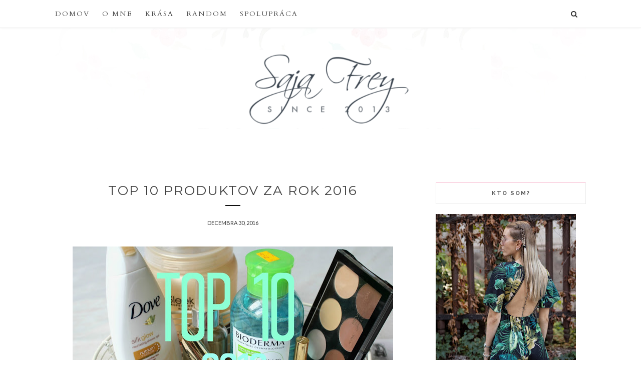

--- FILE ---
content_type: text/html; charset=UTF-8
request_url: https://www.sajafrey.com/b/stats?style=BLACK_TRANSPARENT&timeRange=ALL_TIME&token=APq4FmASlwavTfRX06Y5Gy6i6f0yd2P5AU1pUyGTx7yKa8c5BGXfQMvfOGtnz9I-DKyqH96w1IKS_Cn-5RFIId82Uw_hC74-OQ
body_size: 41
content:
{"total":967881,"sparklineOptions":{"backgroundColor":{"fillOpacity":0.1,"fill":"#000000"},"series":[{"areaOpacity":0.3,"color":"#202020"}]},"sparklineData":[[0,18],[1,35],[2,37],[3,33],[4,37],[5,27],[6,11],[7,99],[8,54],[9,99],[10,75],[11,43],[12,13],[13,34],[14,10],[15,12],[16,6],[17,7],[18,13],[19,14],[20,29],[21,25],[22,17],[23,10],[24,10],[25,12],[26,11],[27,12],[28,15],[29,9]],"nextTickMs":514285}

--- FILE ---
content_type: text/javascript; charset=UTF-8
request_url: https://www.sajafrey.com/feeds/posts/default/-/bell?alt=json-in-script&callback=related_results_labels_thumbs&max-results=6
body_size: 19955
content:
// API callback
related_results_labels_thumbs({"version":"1.0","encoding":"UTF-8","feed":{"xmlns":"http://www.w3.org/2005/Atom","xmlns$openSearch":"http://a9.com/-/spec/opensearchrss/1.0/","xmlns$blogger":"http://schemas.google.com/blogger/2008","xmlns$georss":"http://www.georss.org/georss","xmlns$gd":"http://schemas.google.com/g/2005","xmlns$thr":"http://purl.org/syndication/thread/1.0","id":{"$t":"tag:blogger.com,1999:blog-650982376046099178"},"updated":{"$t":"2025-11-22T17:30:13.879+01:00"},"category":[{"term":"krása"},{"term":"recenzia"},{"term":"recenzie"},{"term":"novinky a nákupy"},{"term":"dermacol"},{"term":"novinky"},{"term":"random"},{"term":"zo života"},{"term":"dostupná kozmetika"},{"term":"loreal"},{"term":"lush"},{"term":"obľúbenci"},{"term":"spolupráca"},{"term":"prírodná kozmetika"},{"term":"cestovanie"},{"term":"yves rocher"},{"term":"avon"},{"term":"móda"},{"term":"moje tipy"},{"term":"nyx"},{"term":"oriflame"},{"term":"makeup revolution"},{"term":"balea"},{"term":"elnino"},{"term":"mary kay"},{"term":"nivea"},{"term":"outfit"},{"term":"dm"},{"term":"kiehls"},{"term":"maybelline"},{"term":"urban decay"},{"term":"catrice"},{"term":"estee lauder"},{"term":"mac"},{"term":"revlon"},{"term":"rimmel"},{"term":"bioderma"},{"term":"gosh"},{"term":"kórejská kozmetika"},{"term":"líčenie"},{"term":"sephora"},{"term":"annabelle minerals"},{"term":"batiste"},{"term":"benefit"},{"term":"douglas"},{"term":"fotenie"},{"term":"luxusná kozmetika"},{"term":"the balm"},{"term":"trend it up"},{"term":"ziaja"},{"term":"štetce"},{"term":"bh cosmetics"},{"term":"essence"},{"term":"look fantastic"},{"term":"pantene"},{"term":"vlasy"},{"term":"zdravé"},{"term":"beauty blender"},{"term":"betty barclay"},{"term":"blendea"},{"term":"ebelin"},{"term":"fitness"},{"term":"luxfactor"},{"term":"notino"},{"term":"nuxe"},{"term":"recepty"},{"term":"slovensko"},{"term":"vône"},{"term":"weleda"},{"term":"wella"},{"term":"alverde"},{"term":"artdeco"},{"term":"beauty"},{"term":"bell"},{"term":"blogger event"},{"term":"collistar"},{"term":"cremorlab"},{"term":"dior"},{"term":"eisenberg"},{"term":"freedom"},{"term":"garnier"},{"term":"kylie cosmetics"},{"term":"limitovaná edícia"},{"term":"miss sporty"},{"term":"naturschon"},{"term":"pandora"},{"term":"remington"},{"term":"s Oliver"},{"term":"sleek"},{"term":"soliver"},{"term":"the body shop"},{"term":"adventný kalendár"},{"term":"aknelot"},{"term":"ardell"},{"term":"astor"},{"term":"beauty box"},{"term":"bourjois"},{"term":"brush works"},{"term":"bubble t"},{"term":"by terry"},{"term":"cerave"},{"term":"dove"},{"term":"ecooking"},{"term":"eos"},{"term":"espa"},{"term":"fann parfumerie"},{"term":"fenty beauty"},{"term":"gabriella salvete"},{"term":"holika holika"},{"term":"iphone random"},{"term":"krasotika"},{"term":"loccitane"},{"term":"mark scrub"},{"term":"philip kingsley"},{"term":"pixi"},{"term":"pre muža"},{"term":"pupa"},{"term":"real techniques"},{"term":"renovality"},{"term":"rituals"},{"term":"rowenta"},{"term":"russell hobbs"},{"term":"sally hansen"},{"term":"schwarzkopf"},{"term":"smashbox"},{"term":"starskin"},{"term":"tangle angel"},{"term":"too faced"},{"term":"vichy"},{"term":"victoria's secret"},{"term":"ysl"},{"term":"183 days"},{"term":"Diego dalla parma"},{"term":"Elemis"},{"term":"acqua colonia"},{"term":"africa organics"},{"term":"anthyllis"},{"term":"atelier cologne"},{"term":"aussie"},{"term":"avant"},{"term":"avene"},{"term":"balance me"},{"term":"bellápierre"},{"term":"bio ruža"},{"term":"blauer"},{"term":"blogger tips"},{"term":"blogovanie"},{"term":"bonprix"},{"term":"bronx colors"},{"term":"budapešť"},{"term":"carolina herrera"},{"term":"chupa chups"},{"term":"clinique"},{"term":"coach"},{"term":"colorista"},{"term":"darčeky"},{"term":"ecotools"},{"term":"elf"},{"term":"essens"},{"term":"eta"},{"term":"európa"},{"term":"event"},{"term":"fashion"},{"term":"foreo"},{"term":"giveaway"},{"term":"glamot"},{"term":"glov"},{"term":"hairburst"},{"term":"hairways.  travel essentials"},{"term":"haul"},{"term":"havlíkova prířodní apotéka"},{"term":"hawaiian tropics"},{"term":"hm"},{"term":"human+kind"},{"term":"i love ..."},{"term":"invisibobble"},{"term":"jecca blac"},{"term":"jimmy choo"},{"term":"karl lagerfeld"},{"term":"keratín"},{"term":"kneipp"},{"term":"kontaktná zoo"},{"term":"krasne vone"},{"term":"londýn"},{"term":"lord \u0026 berry"},{"term":"luxie"},{"term":"mad beauty"},{"term":"manna"},{"term":"marc jacobs"},{"term":"maria nila"},{"term":"marie clarie"},{"term":"medik8"},{"term":"mixa"},{"term":"mizon"},{"term":"mobake"},{"term":"motivačné kefky"},{"term":"moň"},{"term":"mylo"},{"term":"mádara"},{"term":"nails inc."},{"term":"naobay"},{"term":"naturally thinking"},{"term":"navia"},{"term":"niečo o mne"},{"term":"nuskin"},{"term":"olaplex"},{"term":"paco rabanne"},{"term":"photoshot"},{"term":"polaar"},{"term":"police"},{"term":"prírodné oleje"},{"term":"purito"},{"term":"revolution skincare"},{"term":"revuele"},{"term":"rexona"},{"term":"rúž"},{"term":"signal"},{"term":"skin food"},{"term":"spotrebované"},{"term":"st. tropez"},{"term":"st.moriz"},{"term":"starostlivosť"},{"term":"sugarbird"},{"term":"the ordinary"},{"term":"this works"},{"term":"tigi"},{"term":"tom tailor"},{"term":"toni\u0026guy"},{"term":"tous"},{"term":"ubox"},{"term":"umelé riasy"},{"term":"vianoce"},{"term":"výzva"},{"term":"wafle"},{"term":"wild park"},{"term":"yamuna"},{"term":"yves saint laurent"},{"term":"zaful"},{"term":"zoe ayla"},{"term":"zuby"}],"title":{"type":"text","$t":"   Saja Frey"},"subtitle":{"type":"html","$t":""},"link":[{"rel":"http://schemas.google.com/g/2005#feed","type":"application/atom+xml","href":"https:\/\/www.sajafrey.com\/feeds\/posts\/default"},{"rel":"self","type":"application/atom+xml","href":"https:\/\/www.blogger.com\/feeds\/650982376046099178\/posts\/default\/-\/bell?alt=json-in-script\u0026max-results=6"},{"rel":"alternate","type":"text/html","href":"https:\/\/www.sajafrey.com\/search\/label\/bell"},{"rel":"hub","href":"http://pubsubhubbub.appspot.com/"}],"author":[{"name":{"$t":"Saja Frey"},"uri":{"$t":"http:\/\/www.blogger.com\/profile\/12504336510286525170"},"email":{"$t":"noreply@blogger.com"},"gd$image":{"rel":"http://schemas.google.com/g/2005#thumbnail","width":"16","height":"16","src":"https:\/\/img1.blogblog.com\/img\/b16-rounded.gif"}}],"generator":{"version":"7.00","uri":"http://www.blogger.com","$t":"Blogger"},"openSearch$totalResults":{"$t":"3"},"openSearch$startIndex":{"$t":"1"},"openSearch$itemsPerPage":{"$t":"6"},"entry":[{"id":{"$t":"tag:blogger.com,1999:blog-650982376046099178.post-6234437539349045000"},"published":{"$t":"2016-12-30T14:15:00.000+01:00"},"updated":{"$t":"2018-01-26T21:50:29.637+01:00"},"category":[{"scheme":"http://www.blogger.com/atom/ns#","term":"bell"},{"scheme":"http://www.blogger.com/atom/ns#","term":"bioderma"},{"scheme":"http://www.blogger.com/atom/ns#","term":"dove"},{"scheme":"http://www.blogger.com/atom/ns#","term":"krása"},{"scheme":"http://www.blogger.com/atom/ns#","term":"loreal"},{"scheme":"http://www.blogger.com/atom/ns#","term":"lush"},{"scheme":"http://www.blogger.com/atom/ns#","term":"makeup revolution"},{"scheme":"http://www.blogger.com/atom/ns#","term":"obľúbenci"},{"scheme":"http://www.blogger.com/atom/ns#","term":"oriflame"},{"scheme":"http://www.blogger.com/atom/ns#","term":"sleek"},{"scheme":"http://www.blogger.com/atom/ns#","term":"wella"}],"title":{"type":"text","$t":"TOP 10 produktov za rok 2016"},"content":{"type":"html","$t":"\u003Cdiv class=\"separator\" style=\"clear: both; text-align: center;\"\u003E\n\u003Ca href=\"https:\/\/blogger.googleusercontent.com\/img\/b\/R29vZ2xl\/AVvXsEiODuuLYwzxKSeFif0PAsVzcE9SxXljJpEs4qaoolsWCSyK_1DKeChyphenhyphencKJBkeblmyrnrbIP1FzOc-tlf5ji7gb7W7pDhD4Lq43b9G-QY-UFPne4G1bUzohfKs7ZCvSLG4rPcBa6ikBrmuI\/s1600\/picm.jpg\" imageanchor=\"1\" style=\"margin-left: 1em; margin-right: 1em;\"\u003E\u003Cimg border=\"0\" height=\"426\" src=\"https:\/\/blogger.googleusercontent.com\/img\/b\/R29vZ2xl\/AVvXsEiODuuLYwzxKSeFif0PAsVzcE9SxXljJpEs4qaoolsWCSyK_1DKeChyphenhyphencKJBkeblmyrnrbIP1FzOc-tlf5ji7gb7W7pDhD4Lq43b9G-QY-UFPne4G1bUzohfKs7ZCvSLG4rPcBa6ikBrmuI\/s640\/picm.jpg\" width=\"640\" \/\u003E\u003C\/a\u003E\u003C\/div\u003E\n\u003Cdiv class=\"separator\" style=\"clear: both; text-align: center;\"\u003E\n\u003Cbr \/\u003E\u003C\/div\u003E\n\u003Cdiv class=\"separator\" style=\"clear: both; text-align: justify;\"\u003E\nČas neúprosne napreduje dopredu a rok 2016 sa nezadržateľne blíži ku koncu. Pre mňa bol úžasný a \u003Cb\u003Enezabudnuteľný\u003C\/b\u003E, dokonca by som povedala, že aj \u003Cb\u003Enajkrajší zo všetkých\u003C\/b\u003E a prečo? To všetko zrhniem v článku, ktorý vyjde 1. januára. Budem k Vám úprimná, tento článok som si pre Vás predpripravila, keďže 27. odchádzam za priateľom do Košíc, kde aj strávim Silvester a Nový rok. Posledné dni roku si chcem užiť v jeho blízkosti a taktiež si aj oddýchnuť od blogu.\u0026nbsp;\u003C\/div\u003E\n\u003Cdiv class=\"separator\" style=\"clear: both; text-align: justify;\"\u003E\n\u003Cbr \/\u003E\u003C\/div\u003E\n\u003Cdiv class=\"separator\" style=\"clear: both; text-align: justify;\"\u003E\nTento článok sa bude zas a znova niesť v beauty téme. Tento rok som sa \u003Cb\u003Ekozmetike\u003C\/b\u003E a všetkému okolo toho začala venovať oveľa viac, naskytlo sa mi mnoho spoluprác, vyskúšala som obrovskú kopu produktov, niektoré ma sklamali, niektoré vo mne nezanechali nijaký extra dojem a niektoré som si zamilovala tak, že som si ich kupovala a používala stále dookola. Vybrala som pre Vás top 10 produktov za tento rok, ktoré by som Vám chcela dať do pozornosti a odporučiť.:)\u003C\/div\u003E\n\u003Cdiv class=\"separator\" style=\"clear: both; text-align: center;\"\u003E\n\u003Cbr \/\u003E\u003C\/div\u003E\n\u003Cdiv class=\"separator\" style=\"clear: both; text-align: center;\"\u003E\n\u003Ca href=\"https:\/\/blogger.googleusercontent.com\/img\/b\/R29vZ2xl\/AVvXsEhCjzHPEWxNg2sQbMgCtAvh1krFsmZXgxCntQC9DDeGWrjNEllZXPfgRmgG1ONgY_4T9QnoDYvswbIfSiUsA6aQG3pae1JJNjVcjZBfpRg1B7WsTqO2kf3FPMepUROaJjaf60niG_EBSok\/s1600\/IMG_6475.jpg\" imageanchor=\"1\" style=\"margin-left: 1em; margin-right: 1em;\"\u003E\u003Cimg border=\"0\" height=\"426\" src=\"https:\/\/blogger.googleusercontent.com\/img\/b\/R29vZ2xl\/AVvXsEhCjzHPEWxNg2sQbMgCtAvh1krFsmZXgxCntQC9DDeGWrjNEllZXPfgRmgG1ONgY_4T9QnoDYvswbIfSiUsA6aQG3pae1JJNjVcjZBfpRg1B7WsTqO2kf3FPMepUROaJjaf60niG_EBSok\/s640\/IMG_6475.jpg\" width=\"640\" \/\u003E\u003C\/a\u003E\u003C\/div\u003E\n\u003Cbr \/\u003E\n\u003Cb\u003E1. Lush maska na pleť\u003C\/b\u003E\u003Cbr \/\u003E\n\u003Cdiv style=\"text-align: justify;\"\u003E\nOd Lush-u som doposiaľ používala iba bomby do kúpeľa, ktoré mám veľmi rada. Pri mojej návšteve Prahy som si v Lash-i po odporúčaní predavača zobrala masku určenú na akné a to konkrétne \u003Cb\u003EMask of Magnamity\u003C\/b\u003E. Bola som na ňu veľmi zvedavá, keďže na Lush kozmetiku som počula samú chválu a musím povedať, že nie je nezaslúžená. Viac Vám nepoviem, chystám na ňu samostatnú recenziu, avšak jej umiestnenie v top 10 myslím hovorí za všetko.\u0026nbsp;\u003C\/div\u003E\n\u003Cb\u003E\u003Cbr \/\u003E\u003C\/b\u003E\n\u003Cb\u003E2. \u003Ca href=\"https:\/\/www.notino.sk\/loreal-paris\/volume-million-lashes-riasenka-pre-objem\/\"\u003ERiasenka od L'Oreal\u0026nbsp;\u003C\/a\u003E\u003C\/b\u003E\u003Cbr \/\u003E\n\u003Cdiv style=\"text-align: justify;\"\u003E\nUž veľmi dlho som hľadala špirálu, ktorá by mi spravila riasy, aké má bábika. Nie len predĺžila, ale aj zhustila a krásne zvýraznila. Vyskúšala som ich už kopu a ako som si objednávala veci z jedného e-shopu, padla mi do oka táto od L'Oreal. Budem úprimná, bolo to najmä kvôli elegantnému zlatému dizajnu.:D A presne táto riasenka sa stala mojou srdcovkou a jednoznačne si ju kúpim znovu a (znovu)!\u003C\/div\u003E\n\u003Cbr \/\u003E\n\u003Cb\u003E3. \u003Ca href=\"https:\/\/www.notino.sk\/wella-professionals\/sp-luxeoil-olej-pre-posilnenie-vlasov\/\"\u003EWella olej na vlasy\u003C\/a\u003E\u003C\/b\u003E\u003Cbr \/\u003E\n\u003Cdiv style=\"text-align: justify;\"\u003E\nKeďže si už asi 3 roky farbím vlasy, často si ich žehlím, niekedy kulmujem a inak ich namáham, ich kvalita sa mi veľmi zhoršila. Vypadávajú mi, zredli mi a najmä sa mi veľmi štiepili končeky. V októbri som si ich dala farbiť naposledy a kaderníčka mi taktiež podstrihla končeky. Keďže moje vlasy konečne vyzerali dobre a zdravo, rozhodla som sa objednať si nejaký kvalitný olej na končeky. Vybrala som si tento od Wella a rozhodne som nešlapla vedľa. Od kedy ho používam, moje končeky nie sú až také vysušené a neštiepia sa a tiež krásne vonia. Viac mám prezradím taktiež v samostatnej recenzií!\u003C\/div\u003E\n\u003Cbr \/\u003E\n\u003Cdiv class=\"separator\" style=\"clear: both; text-align: center;\"\u003E\n\u003Ca href=\"https:\/\/blogger.googleusercontent.com\/img\/b\/R29vZ2xl\/AVvXsEjZDfy0wzi0vAxggqe_gIRoKVlZ6D4zpcUfAfH9bI40386rM-4iQGAcVMbgS9RNrfPu_XqkPDWE1zhqtiym3TO7klteyOxPx2k-PFYyluP_nfHpU29u3JhneT4eO8WShfC11ueTXRwbhGo\/s1600\/IMG_6479.JPG\" imageanchor=\"1\" style=\"margin-left: 1em; margin-right: 1em;\"\u003E\u003Cimg border=\"0\" height=\"426\" src=\"https:\/\/blogger.googleusercontent.com\/img\/b\/R29vZ2xl\/AVvXsEjZDfy0wzi0vAxggqe_gIRoKVlZ6D4zpcUfAfH9bI40386rM-4iQGAcVMbgS9RNrfPu_XqkPDWE1zhqtiym3TO7klteyOxPx2k-PFYyluP_nfHpU29u3JhneT4eO8WShfC11ueTXRwbhGo\/s640\/IMG_6479.JPG\" width=\"640\" \/\u003E\u003C\/a\u003E\u003C\/div\u003E\n\u003Cbr \/\u003E\n\u003Cb\u003E4. Stapiz Sleek maska na vlasy\u003C\/b\u003E\u003Cbr \/\u003E\n\u003Cdiv style=\"text-align: justify;\"\u003E\nĎalší produkt je opäť záchrana mojich vlasov. O Stapiz Sleek maske na vlasy ste si mohli prečítať už v \u003Ca href=\"http:\/\/sajafrey.blogspot.sk\/2016\/05\/stapiz-sleek-line-repair-mask-maska-na.html\"\u003Etomto článku\u003C\/a\u003E\u0026nbsp;a môj názor na ňu sa nezmenil, dokonca je ešte lepší! Používam ju každé druhé umytie vlasov a vždy po jej použití ich mám krásne jemné a hlavne neskutočne voňavé (ako sladká žuvačka!).\u0026nbsp;\u003C\/div\u003E\n\u003Cdiv style=\"text-align: justify;\"\u003E\n\u003Cb\u003E\u003Cbr \/\u003E\u003C\/b\u003E\u003C\/div\u003E\n\u003Cb\u003E5. \u003Ca href=\"https:\/\/www.notino.sk\/dove\/silk-glow-vyzivujuci-sprchovy-gel\/\"\u003EDove sprchový gél\u003C\/a\u003E\u003C\/b\u003E\u003Cbr \/\u003E\n\u003Cdiv style=\"text-align: justify;\"\u003E\nSprcháče od Dove sú mojimi obľúbencami, ku ktorým sa zakaždým rada vrátim nie len kvôli príjemnej vôni, ale najmä kvôli krémovému zloženiu, ktoré ja veľmi môžem. Vyživuje pokožku a krásne ju prevonia. Samozrejme, sprcháče mám rada rôzne od rôznych značiek, ale tie od Dove mám už overené.:)\u003C\/div\u003E\n\u003Cbr \/\u003E\n\u003Cdiv class=\"separator\" style=\"clear: both; text-align: center;\"\u003E\n\u003Ca href=\"https:\/\/blogger.googleusercontent.com\/img\/b\/R29vZ2xl\/AVvXsEjI9MXk6rO6iFSAu_JZm4tMgEq-cec72uFyBTP0wLxPfh6pxagc9f-jshSqEbptlSC0dqWlz9IVN6gtg6fbKM15D0fMQhcH2HCgIp-549lw9aA5qXlrF-AT4Q8lsGLAH1IEJ0XhtDbqyTg\/s1600\/IMG_6480.JPG\" imageanchor=\"1\" style=\"margin-left: 1em; margin-right: 1em;\"\u003E\u003Cimg border=\"0\" height=\"406\" src=\"https:\/\/blogger.googleusercontent.com\/img\/b\/R29vZ2xl\/AVvXsEjI9MXk6rO6iFSAu_JZm4tMgEq-cec72uFyBTP0wLxPfh6pxagc9f-jshSqEbptlSC0dqWlz9IVN6gtg6fbKM15D0fMQhcH2HCgIp-549lw9aA5qXlrF-AT4Q8lsGLAH1IEJ0XhtDbqyTg\/s640\/IMG_6480.JPG\" width=\"640\" \/\u003E\u003C\/a\u003E\u003C\/div\u003E\n\u003Cbr \/\u003E\n\u003Cb\u003E6. Linka na oči od Giordany Gold\u003C\/b\u003E\u003Cbr \/\u003E\n\u003Cdiv style=\"text-align: justify;\"\u003E\nNikdy som si nevedela spraviť dokonalú linku, aj keď (musím sa pochváliť) už mi to ide oveľa lepšie. Avšak bola som zvyknutá na linku vo fixke. Nedávno som sa zúčastnila výzvy, v ktorej som si vybrala produkty z \u0026nbsp;Oriflamu, konkrétne z kolekcie Giordany Gold a vytvorila s nimi líčenie, ktoré si môžte pozrieť v \u003Ca href=\"http:\/\/sajafrey.blogspot.sk\/2016\/11\/licenie-s-produktami-od-giordani-gold.html\"\u003Etomto článku\u003C\/a\u003E. Vtedy sa ku mne dostala linka (ktorú som si sama vybrala) so štetčekom. Bol to boj, ale môžem povedať, že teraz sa mi linka robí oveľa lepšie. A táto linka je top!\u003C\/div\u003E\n\u003Cbr \/\u003E\n\u003Cb\u003E7. Makeup Revolution kontúrovacia paletka\u003C\/b\u003E\u003Cbr \/\u003E\n\u003Cdiv style=\"text-align: justify;\"\u003E\nKontúrovacia mánia chytila aj mňa a aj keď sa mi nechce kontúrovať celá tvár a po pravde, ani sa mi to veľmi nepáči, najmä nie na bežné nosenie, na vykontúrované lícne kosti nedám dopustiť. A ktorá paletka je pre mňa tá pravá? Predsa tá od Makeup Rrevolution, o ktorej sa viacej dočítate v \u003Ca href=\"http:\/\/sajafrey.blogspot.sk\/2016\/08\/makeup-revolution-iconic-konturovacia.html\"\u003Etomto článku\u003C\/a\u003E.\u0026nbsp;\u003C\/div\u003E\n\u003Cb\u003E\u003Cbr \/\u003E\u003C\/b\u003E\n\u003Cb\u003E8. \u003Ca href=\"https:\/\/www.notino.sk\/bioderma\/sebium-micelarna-voda-pre-zmiesanu-a-mastnu-plet\/\"\u003EMicelárna voda od Biodermy\u003C\/a\u003E\u003C\/b\u003E\u003Cbr \/\u003E\n\u003Cdiv style=\"text-align: justify;\"\u003E\nNaučila som sa viacej starať o pleť a takisto ju poctivo každý večer odličovať. Dočistiť mi ju pomáha moja najobľúbenejšia micelárka, ktorú pravdepodobne už nikdy nevymením za inú a písala som o nej v \u003Ca href=\"http:\/\/sajafrey.blogspot.sk\/2015\/01\/bioderma-recenzia.html\"\u003Etomto článku\u003C\/a\u003E. Pokiaľ máte problematickú alebo mastnú pleť, jednoznačne to nie je krok vedľa!\u003C\/div\u003E\n\u003Cbr \/\u003E\n\u003Cdiv class=\"separator\" style=\"clear: both; text-align: center;\"\u003E\n\u003Ca href=\"https:\/\/blogger.googleusercontent.com\/img\/b\/R29vZ2xl\/AVvXsEiiYWbiKL-n0bZ5F435r8x-rg7F1u8aiEyD78CnSrNFSCmsms0XVg4HkHJ9OSFSrGunCrJ-4LKqUjk7MJSsHiApY9N0KIB062sJBxA6yz4tTlYpDtjrA9KGq9CBbuq4yYvLVVpYfT151Ws\/s1600\/IMG_6481.JPG\" imageanchor=\"1\" style=\"margin-left: 1em; margin-right: 1em;\"\u003E\u003Cimg border=\"0\" height=\"426\" src=\"https:\/\/blogger.googleusercontent.com\/img\/b\/R29vZ2xl\/AVvXsEiiYWbiKL-n0bZ5F435r8x-rg7F1u8aiEyD78CnSrNFSCmsms0XVg4HkHJ9OSFSrGunCrJ-4LKqUjk7MJSsHiApY9N0KIB062sJBxA6yz4tTlYpDtjrA9KGq9CBbuq4yYvLVVpYfT151Ws\/s640\/IMG_6481.JPG\" width=\"640\" \/\u003E\u003C\/a\u003E\u003C\/div\u003E\n\u003Cbr \/\u003E\n\u003Cb\u003E9. Lícenka Bell\u003C\/b\u003E\u003Cbr \/\u003E\n\u003Cdiv style=\"text-align: justify;\"\u003E\nOkrem vykontúrovaných lícnych kostí si ich zvýrazňujem aj mojou najobľúbenejšou lícenkou, na ktorú som náhodou natrafila v drogérií Teta, keď som sa hrabala vo výpredajovom stĺpci. Získala si dokonca miesto v mojich obľúbencoch, ktorých nájdete v \u003Ca href=\"http:\/\/sajafrey.blogspot.sk\/2016\/07\/to-najlepsie-z-april-maj-jun.html\"\u003Etomto článku\u003C\/a\u003E. Stála ma asi 1€, takže som pri jej kúpe neváhala a doteraz to neľutujem. Priznám sa, že o značke Bell som až dovtedy nepočula, ale už som vyskúšala nejaké produkty od nich a som veľmi spokojná!\u003C\/div\u003E\n\u003Cbr \/\u003E\n\u003Cb\u003E10. Rúž od Makeup Revolution\u003C\/b\u003E\u003Cbr \/\u003E\n\u003Cdiv style=\"text-align: justify;\"\u003E\nPosledným mojim obľúbencom tohto roku je rúž z jesennej rose gold kolekcie Makeup Revolution a to rúž v nude farbe, o ktorom ste sa mohli dočítať napríklad \u003Ca href=\"http:\/\/sajafrey.blogspot.sk\/2016\/10\/makeup-revolution-paletka-fortune.html\"\u003Etu\u003C\/a\u003E. Zamilovala som si jeho nádherný dizajn (rose gold, to je moje) a krásnu farbu na perách. Taktiež má veľmi dobrú výdrž.\u003C\/div\u003E\n\u003Cbr \/\u003E\n\u003Cdiv class=\"separator\" style=\"clear: both; text-align: center;\"\u003E\n\u003Ca href=\"https:\/\/blogger.googleusercontent.com\/img\/b\/R29vZ2xl\/AVvXsEjL9OFiX7HvzDzvI5q6H6HtEILzLLmpZIQFEds0AxyZibKNh9T159AWGILFy7Lkij_GcM1OCZG6PQR2wI4mpHs0U0STrxd7Lm-RRDw7AQme3nUBdF7iIWQ4rdvjRuOR0_FMZJHgepRhYiY\/s1600\/IMG_6482.JPG\" imageanchor=\"1\" style=\"margin-left: 1em; margin-right: 1em;\"\u003E\u003Cimg border=\"0\" height=\"426\" src=\"https:\/\/blogger.googleusercontent.com\/img\/b\/R29vZ2xl\/AVvXsEjL9OFiX7HvzDzvI5q6H6HtEILzLLmpZIQFEds0AxyZibKNh9T159AWGILFy7Lkij_GcM1OCZG6PQR2wI4mpHs0U0STrxd7Lm-RRDw7AQme3nUBdF7iIWQ4rdvjRuOR0_FMZJHgepRhYiY\/s640\/IMG_6482.JPG\" width=\"640\" \/\u003E\u003C\/a\u003E\u003C\/div\u003E\n\u003Cbr \/\u003E\n\u003Cdiv style=\"text-align: center;\"\u003E\n\u003Cb\u003EPoznáte niektorý z týchto produktov? Aký sú Vaši obľúbenci za tento rok?\u0026nbsp;\u003C\/b\u003E\u003C\/div\u003E\n\u003Cdiv style=\"text-align: center;\"\u003E\n\u003Cbr \/\u003E\u003C\/div\u003E\n\u003Cdiv style=\"text-align: center;\"\u003E\n\u003Cbr \/\u003E\u003C\/div\u003E\n\u003Cdiv style=\"text-align: center;\"\u003E\n\u003Cbr \/\u003E\u003C\/div\u003E\n\u003Cdiv style=\"text-align: center;\"\u003E\n\u003Cbr \/\u003E\u003C\/div\u003E\n\u003Cdiv style=\"text-align: center;\"\u003E\n\u003Cbr \/\u003E\u003C\/div\u003E\n\u003Cspan style=\"text-align: center;\"\u003E\u0026nbsp; \u0026nbsp; \u0026nbsp; \u0026nbsp; \u0026nbsp; \u0026nbsp; \u0026nbsp; \u0026nbsp;\u0026nbsp;\u003C\/span\u003E\u003Cb style=\"text-align: justify;\"\u003E\u003Cspan style=\"font-size: large;\"\u003E\u003Ca href=\"https:\/\/www.facebook.com\/Saja-Frey-blog-1449132872000722\/timeline\/\" style=\"font-size: x-large;\"\u003EFACEBOOK\u003C\/a\u003E\u003Cspan style=\"text-align: justify;\"\u003E\u0026nbsp;\u0026nbsp;\u003C\/span\u003E\u003Cspan style=\"background-color: white; color: rgba(68 , 68 , 68 , 0.701961); font-family: \u0026quot;helvetica neue\u0026quot; , \u0026quot;helveticaneue\u0026quot; , \u0026quot;arial\u0026quot; , sans-serif; line-height: 21px;\"\u003E|\u003C\/span\u003E\u003Cspan style=\"background-color: white; color: rgba(68 , 68 , 68 , 0.701961); font-family: \u0026quot;helvetica neue\u0026quot; , \u0026quot;helveticaneue\u0026quot; , \u0026quot;arial\u0026quot; , sans-serif; line-height: 21px;\"\u003E\u0026nbsp;\u0026nbsp;\u003C\/span\u003E\u003Ca href=\"https:\/\/www.instagram.com\/_sajkaaa\/\" target=\"_blank\"\u003EINSTAGRAM\u003C\/a\u003E\u003Cspan id=\"goog_1117788816\"\u003E\u003C\/span\u003E\u003Cspan id=\"goog_1117788817\"\u003E\u003C\/span\u003E\u003Ca href=\"https:\/\/www.blogger.com\/\"\u003E\u003C\/a\u003E\u003Cspan style=\"text-align: justify;\"\u003E\u0026nbsp;\u0026nbsp;\u003C\/span\u003E\u003Cspan style=\"background-color: white; color: rgba(68 , 68 , 68 , 0.701961); font-family: \u0026quot;helvetica neue\u0026quot; , \u0026quot;helveticaneue\u0026quot; , \u0026quot;arial\u0026quot; , sans-serif; line-height: 21px;\"\u003E|\u003C\/span\u003E\u003Cspan style=\"background-color: white; color: rgba(68 , 68 , 68 , 0.701961); font-family: \u0026quot;helvetica neue\u0026quot; , \u0026quot;helveticaneue\u0026quot; , \u0026quot;arial\u0026quot; , sans-serif; line-height: 21px;\"\u003E\u0026nbsp;\u003C\/span\u003E\u003Cspan style=\"text-align: justify;\"\u003E\u0026nbsp;\u003C\/span\u003E\u003Ca href=\"http:\/\/ask.fm\/WithHateSasik\" style=\"font-size: x-large;\"\u003EASK\u003C\/a\u003E\u003Cspan style=\"text-align: justify;\"\u003E\u0026nbsp;\u0026nbsp;\u003C\/span\u003E\u003Cspan style=\"background-color: white; color: rgba(68 , 68 , 68 , 0.701961); font-family: \u0026quot;helvetica neue\u0026quot; , \u0026quot;helveticaneue\u0026quot; , \u0026quot;arial\u0026quot; , sans-serif; line-height: 21px;\"\u003E|\u003C\/span\u003E\u003Cspan style=\"background-color: white; color: rgba(68 , 68 , 68 , 0.701961); font-family: \u0026quot;helvetica neue\u0026quot; , \u0026quot;helveticaneue\u0026quot; , \u0026quot;arial\u0026quot; , sans-serif; line-height: 21px;\"\u003E\u0026nbsp;\u0026nbsp;\u003C\/span\u003E\u003Ca href=\"http:\/\/ssajus.tumblr.com\/\" style=\"font-size: x-large;\"\u003ETUMBLR\u003C\/a\u003E\u003C\/span\u003E\u003C\/b\u003E"},"link":[{"rel":"replies","type":"application/atom+xml","href":"https:\/\/www.sajafrey.com\/feeds\/6234437539349045000\/comments\/default","title":"Zverejniť komentáre"},{"rel":"replies","type":"text/html","href":"https:\/\/www.sajafrey.com\/2016\/12\/top-10-produktov-za-rok-2016.html#comment-form","title":"36 komentárov"},{"rel":"edit","type":"application/atom+xml","href":"https:\/\/www.blogger.com\/feeds\/650982376046099178\/posts\/default\/6234437539349045000"},{"rel":"self","type":"application/atom+xml","href":"https:\/\/www.blogger.com\/feeds\/650982376046099178\/posts\/default\/6234437539349045000"},{"rel":"alternate","type":"text/html","href":"https:\/\/www.sajafrey.com\/2016\/12\/top-10-produktov-za-rok-2016.html","title":"TOP 10 produktov za rok 2016"}],"author":[{"name":{"$t":"Saja Frey"},"uri":{"$t":"http:\/\/www.blogger.com\/profile\/12504336510286525170"},"email":{"$t":"noreply@blogger.com"},"gd$image":{"rel":"http://schemas.google.com/g/2005#thumbnail","width":"16","height":"16","src":"https:\/\/img1.blogblog.com\/img\/b16-rounded.gif"}}],"media$thumbnail":{"xmlns$media":"http://search.yahoo.com/mrss/","url":"https:\/\/blogger.googleusercontent.com\/img\/b\/R29vZ2xl\/AVvXsEiODuuLYwzxKSeFif0PAsVzcE9SxXljJpEs4qaoolsWCSyK_1DKeChyphenhyphencKJBkeblmyrnrbIP1FzOc-tlf5ji7gb7W7pDhD4Lq43b9G-QY-UFPne4G1bUzohfKs7ZCvSLG4rPcBa6ikBrmuI\/s72-c\/picm.jpg","height":"72","width":"72"},"thr$total":{"$t":"36"}},{"id":{"$t":"tag:blogger.com,1999:blog-650982376046099178.post-1713530775111042500"},"published":{"$t":"2016-11-12T15:18:00.001+01:00"},"updated":{"$t":"2018-01-26T22:20:00.559+01:00"},"category":[{"scheme":"http://www.blogger.com/atom/ns#","term":"bell"},{"scheme":"http://www.blogger.com/atom/ns#","term":"bioderma"},{"scheme":"http://www.blogger.com/atom/ns#","term":"makeup revolution"},{"scheme":"http://www.blogger.com/atom/ns#","term":"obľúbenci"},{"scheme":"http://www.blogger.com/atom/ns#","term":"random"},{"scheme":"http://www.blogger.com/atom/ns#","term":"wella"}],"title":{"type":"text","$t":"TO NAJLEPŠIE Z | september, október"},"content":{"type":"html","$t":"\u003Cdiv style=\"text-align: justify;\"\u003E\nNeviem, ako Vás ale mňa vytvárať tieto články a tiež čítať ich na iných blogoch veľmi baví. Rada si prečítam u mojich obľúbených blogeriek, prípadne pozriem u obľúbených youtuberiek, aké produkty, či iné veci si za mesiac obľúbili a nechávam sa inšpirovať. Neviem, či Vás tieto články práve bavia ale do budúcna túto sériu už pravdepodobne budete na blogu vidieť každé tri mesiace a nie každé dva, ako bolo zvykom a pravdepodobne články budú niesť aj iný názov, keďže\u003Cb\u003E po novom \u003C\/b\u003Epôjde o sezónnych obľúbencov. Takisto mám pre Vás prichystanú menšiu sériu, v ktorej Vám dám nejaké tipy na kúpu vianočných darčekov pre brata, sestru, priateľa či kamarátov, tak nezabudnite ďalej sledovať blog a samozrejme, môžete sa tešiť na \u003Cb\u003EVianočnú giveaway\u003C\/b\u003E, ktorú spustím už \u003Cu\u003Ezačiatkom decembra\u003C\/u\u003E! Ale do vtedy je ešte celkom ďaleko, tak sa vrhnime rovno na článok.\u003C\/div\u003E\n\u003Cbr \/\u003E\n\u003Cspan style=\"font-size: large;\"\u003E\u003Cb\u003EOblečenie\u003C\/b\u003E\u003C\/span\u003E\u003Cbr \/\u003E\n\u003Cdiv style=\"text-align: justify;\"\u003E\nZ oblečenia tu mám tento-krát iba dva kúsky. ktoré som si zamilovala najviac a najčastejšie som ich aj nosila. Obi dva sú v mojej \u003Cb\u003Eobľúbenej\u003C\/b\u003E staro ružovej farbe, ktorá je poslednú sezónu dosť v kurze a nájdete ju skoro na všetkom.\u003Cb\u003E Bombery \u003C\/b\u003Esom si prezerala v obchodoch ešte na jar a veľmi sa mi páčili, avšak nekúpila som si ani jednu, jednak kvôli tomu, že všade mali len tie tenké a čiernu ani vojensky zelenú som nechcela. Ako som objavila túto pri nákupoch s kamarátkami a skúšala som si ju, veľmi sa mi zapáčila a baby sa všetky zhodli, že mi svedčí aj farbou, takže bolo rozhodnuté. A jej kúpu jednoznačne \u003Cb\u003Eneľutujem\u003C\/b\u003E, ešte minulý týždeň som v nej chodila do školy, pod ňou som mala iba tričko a mikinu a skvelo ma zohriala.\u0026nbsp;\u003C\/div\u003E\n\u003Cdiv style=\"text-align: justify;\"\u003E\n\u003Cbr \/\u003E\u003C\/div\u003E\n\u003Cdiv style=\"text-align: justify;\"\u003E\nDruhým kúskom je toto mega roztomilé \u003Cb\u003Etričko s mopslíkom\u003C\/b\u003E, ktorých ja jednoducho \u003Cu\u003Emilujem\u003C\/u\u003E a idem sa rozplynúť, keď nejakého vonku vidím alebo vidím nejaké oblečenie či vec, na ktorej sú. Toto tričko som objavila ešte pri nákupoch s priateľom ale ani neviem prečo, som si ho nekúpila a potom som to dosť ľutovala a bola som pevne rozhodnutá, že sa po neho vrátim. Keď sme v \u003Ca href=\"http:\/\/sajafrey.blogspot.sk\/2016\/10\/nice.html\"\u003ENice\u003C\/a\u003E mali rozchod na nákupy a voľný program, objavila som ho tam a bez rozmýšľania som si ho vzala. Tiež to absolútne neľutujem, je krásne, materiál veľmi príjemný a skvelo sa nosí.\u0026nbsp;\u003C\/div\u003E\n\u003Cdiv style=\"text-align: justify;\"\u003E\n\u003Cbr \/\u003E\u003C\/div\u003E\n\u003Cdiv class=\"separator\" style=\"clear: both; text-align: center;\"\u003E\n\u003Ca href=\"https:\/\/blogger.googleusercontent.com\/img\/b\/R29vZ2xl\/AVvXsEj0fK5nCg0GJj57pjQYbk3TLCo9OV12yNwZdZEC05Y55yl-roNK7H_yzupW_NKIbmUDRpgMvRpSDi25nQzoZ169YOXjJH2TJr9O1Sk56jO-DiDSWnFNVoNdl8g3fM77BKz_wUKqgJ_H4P0\/s1600\/IMG_5391.JPG\" imageanchor=\"1\" style=\"margin-left: 1em; margin-right: 1em;\"\u003E\u003Cimg border=\"0\" height=\"426\" src=\"https:\/\/blogger.googleusercontent.com\/img\/b\/R29vZ2xl\/AVvXsEj0fK5nCg0GJj57pjQYbk3TLCo9OV12yNwZdZEC05Y55yl-roNK7H_yzupW_NKIbmUDRpgMvRpSDi25nQzoZ169YOXjJH2TJr9O1Sk56jO-DiDSWnFNVoNdl8g3fM77BKz_wUKqgJ_H4P0\/s640\/IMG_5391.JPG\" width=\"640\" \/\u003E\u003C\/a\u003E\u003C\/div\u003E\n\u003Cbr \/\u003E\n\u003Cdiv class=\"separator\" style=\"clear: both; text-align: center;\"\u003E\n\u003Ca href=\"https:\/\/blogger.googleusercontent.com\/img\/b\/R29vZ2xl\/AVvXsEi5Jbb-_3wxrbB15DvFZqCaxXaZGsDXzAYPXAkj1JQju_xYsyaJkwMywt-OljxF0OSbQqbXA7Z1agxFBZp7owzvji4Rtv3SFnBLTi9IUnl8JZSHWzAXGrc37cewzgtm2OoUZTNKcfiszK8\/s1600\/IMG_5394.JPG\" imageanchor=\"1\" style=\"margin-left: 1em; margin-right: 1em;\"\u003E\u003Cimg border=\"0\" height=\"426\" src=\"https:\/\/blogger.googleusercontent.com\/img\/b\/R29vZ2xl\/AVvXsEi5Jbb-_3wxrbB15DvFZqCaxXaZGsDXzAYPXAkj1JQju_xYsyaJkwMywt-OljxF0OSbQqbXA7Z1agxFBZp7owzvji4Rtv3SFnBLTi9IUnl8JZSHWzAXGrc37cewzgtm2OoUZTNKcfiszK8\/s640\/IMG_5394.JPG\" width=\"640\" \/\u003E\u003C\/a\u003E\u003C\/div\u003E\n\u003Cbr \/\u003E\n\u003Cspan style=\"font-size: large;\"\u003E\u003Cb\u003EDoplnky\u003C\/b\u003E\u003C\/span\u003E\u003Cbr \/\u003E\n\u003Cdiv style=\"text-align: justify;\"\u003E\nZ doplkov som si za tieto dva mesiace najvac obľúbla tieto tri veci. Najčastejšie a najradšej som nosila túto \u003Cb\u003Estriebornú čelenku s rožkami\u003C\/b\u003E, ktorá je neuvereriteľne roztomilá a ja som \u003Cu\u003Eúplný\u003C\/u\u003E blázok do čeleniek či už s rožkami alebo napr, s mačacícimi uškami a pod. Taktiež bolo obdobie Haloweenu, takže to celkom sedelo aj témeticky, haha.\u0026nbsp;\u003C\/div\u003E\n\u003Cdiv style=\"text-align: justify;\"\u003E\n\u003Cbr \/\u003E\u003C\/div\u003E\n\u003Cdiv style=\"text-align: justify;\"\u003E\n\u003Cb\u003ENáramok\u003C\/b\u003E, ktorý môžete vidieť na obrázku som dostala od priateľov maminy a veľmi sa mi páči jednak preto, že je trochu na spôsob shamballa náramkov, ktoré ja zbožňujem a aj kvôli jeho sfarbeniu, ktoré je veľmi príjemné a veselé. Tiež sa mi veľmi dobre kombinuje a je to také jemné oživenie fádnych outfitov.\u0026nbsp;\u003C\/div\u003E\n\u003Cdiv style=\"text-align: justify;\"\u003E\n\u003Cbr \/\u003E\u003C\/div\u003E\n\u003Cdiv style=\"text-align: justify;\"\u003E\nPosledný je \u003Cb\u003Enáhrdelník so srdiečkom\u003C\/b\u003E, ktorý som dostala od priateľa a síce nie je zo striebra a za 1000€, mne sa veľmi páči a tiež má pre mňa veľký význam, keďže mi ho dal on. Aj keď náhrdelníky moc nenosím, stále mám na krku len jeden, srdiečko Swarovski, ktoré som od neho dostala na narodeniny a nejak sa mi to nechce meniť. Som na neho už tak nejak \u003Cu\u003Ezvyknutá\u003C\/u\u003E.\u003C\/div\u003E\n\u003Cbr \/\u003E\n\u003Cdiv class=\"separator\" style=\"clear: both; text-align: center;\"\u003E\n\u003Ca href=\"https:\/\/blogger.googleusercontent.com\/img\/b\/R29vZ2xl\/AVvXsEgwgpvfcx-OYyofQEjvupsftBPIddGFgOtCBd2YI3II18k9K4zuIKoQpDsT4lrJa8u2pmWFPRWJ7uPL-iFDX7hhhTm4g9JJufZ9O2z9fKpjoupEHg65nUQNS_RA3sfDiEp_Wv47ryctwe0\/s1600\/IMG_5386.JPG\" imageanchor=\"1\" style=\"margin-left: 1em; margin-right: 1em;\"\u003E\u003Cimg border=\"0\" height=\"426\" src=\"https:\/\/blogger.googleusercontent.com\/img\/b\/R29vZ2xl\/AVvXsEgwgpvfcx-OYyofQEjvupsftBPIddGFgOtCBd2YI3II18k9K4zuIKoQpDsT4lrJa8u2pmWFPRWJ7uPL-iFDX7hhhTm4g9JJufZ9O2z9fKpjoupEHg65nUQNS_RA3sfDiEp_Wv47ryctwe0\/s640\/IMG_5386.JPG\" width=\"640\" \/\u003E\u003C\/a\u003E\u003C\/div\u003E\n\u003Cdiv class=\"separator\" style=\"clear: both; text-align: center;\"\u003E\n\u003Cbr \/\u003E\u003C\/div\u003E\n\u003Cdiv class=\"separator\" style=\"clear: both; text-align: center;\"\u003E\n\u003Ca href=\"https:\/\/blogger.googleusercontent.com\/img\/b\/R29vZ2xl\/AVvXsEjpH3hNBatWYYcpw-gweed3RKOlZizMp_vGfybUAHLFSxJ8dOrlQafsz39VMmV6WuN8QFoZ48soUlt2xi9f8EV3vSmGjcFI7l7HMQ5R2set8Oslg31C8Y8rrq8TWnlqVrjKm5wP0w1L5RY\/s1600\/IMG_5390.JPG\" imageanchor=\"1\" style=\"margin-left: 1em; margin-right: 1em;\"\u003E\u003Cimg border=\"0\" height=\"426\" src=\"https:\/\/blogger.googleusercontent.com\/img\/b\/R29vZ2xl\/AVvXsEjpH3hNBatWYYcpw-gweed3RKOlZizMp_vGfybUAHLFSxJ8dOrlQafsz39VMmV6WuN8QFoZ48soUlt2xi9f8EV3vSmGjcFI7l7HMQ5R2set8Oslg31C8Y8rrq8TWnlqVrjKm5wP0w1L5RY\/s640\/IMG_5390.JPG\" width=\"640\" \/\u003E\u003C\/a\u003E\u003C\/div\u003E\n\u003Cbr \/\u003E\n\u003Cdiv class=\"separator\" style=\"clear: both; text-align: center;\"\u003E\n\u003Ca href=\"https:\/\/blogger.googleusercontent.com\/img\/b\/R29vZ2xl\/AVvXsEizyANpKK6W7Zj7iEp53O8eIRQZdWPtoaNHthBnAbLahxmhqkvKSwzEP4h8lQLuDkItrVX4ImsVGXcjkXxyPV1JirxvtBZUQdwTAO26I7OHkxqOZHd1gcXljcWeBHkL_sAo9R8buqGoEOo\/s1600\/IMG_5388.JPG\" imageanchor=\"1\" style=\"margin-left: 1em; margin-right: 1em;\"\u003E\u003Cimg border=\"0\" height=\"426\" src=\"https:\/\/blogger.googleusercontent.com\/img\/b\/R29vZ2xl\/AVvXsEizyANpKK6W7Zj7iEp53O8eIRQZdWPtoaNHthBnAbLahxmhqkvKSwzEP4h8lQLuDkItrVX4ImsVGXcjkXxyPV1JirxvtBZUQdwTAO26I7OHkxqOZHd1gcXljcWeBHkL_sAo9R8buqGoEOo\/s640\/IMG_5388.JPG\" width=\"640\" \/\u003E\u003C\/a\u003E\u003C\/div\u003E\n\u003Cbr \/\u003E\n\u003Cspan style=\"font-size: large;\"\u003E\u003Cb\u003EKozmetika\u003C\/b\u003E\u003C\/span\u003E\u003Cbr \/\u003E\n\u003Cdiv style=\"text-align: justify;\"\u003E\nZ kozmetiky som toho za poslednú dobu vyskúšala \u003Cb\u003Edosť\u003C\/b\u003E a z niektorých produktov som nadšená, z iných zase menej ale to všetko sa dozviete v recenziách, ktoré pre Vás chystám. Zatiaľ som si pre Vás prichystala mojich päť obľúbencov za tieto dva mesiace, štyri z nich som používala stále a jeden som začala len nedávno ale bol pre mňa tak veľkým prekvapením, že Vám skrátka musím o ňom povedať už teraz.\u003C\/div\u003E\n\u003Cdiv style=\"text-align: justify;\"\u003E\n\u003Cbr \/\u003E\u003C\/div\u003E\n\u003Cdiv style=\"text-align: justify;\"\u003E\nZačnem s produktami, ktoré sú u mňa stálice. \u003Cb\u003E\u003Ca href=\"http:\/\/sajafrey.blogspot.sk\/2015\/01\/bioderma-recenzia.html\"\u003EMicelárnu vodu od Biodermy\u003C\/a\u003E\u003C\/b\u003E používam už rok a tak veľmi mi vyhovuje a som s ňou spokojná, že sa ju momentálne nechystám meniť za žiadnu cenu a ešte dlho jej budem verná. Moju pleť nevysušuje, krásne ju dočistí, vysúša už zvniknúte pupienky a zabraňuje tvorbe novým.\u0026nbsp;\u003C\/div\u003E\n\u003Cdiv style=\"text-align: justify;\"\u003E\n\u003Cbr \/\u003E\u003C\/div\u003E\n\u003Cdiv style=\"text-align: justify;\"\u003E\nĎalej tu mám dva produkty od \u003Cb\u003EMakeup Revolution\u003C\/b\u003E, o ktorých som už recenzie na blog písala, avšak nedalo mi o nich nenapísať znova. \u003Cb\u003E\u003Ca href=\"http:\/\/sajafrey.blogspot.sk\/2016\/08\/makeup-revolution-iconic-konturovacia.html\"\u003EKontúrovacia paletka\u003C\/a\u003E\u003C\/b\u003E pre mňa \u003Cu\u003Enemá\u003C\/u\u003E konkurenciu, výborná pigmentácia a všetky potrebné farby, ktoré využijem v jednom balení za super cenu. \u003Ca href=\"http:\/\/sajafrey.blogspot.sk\/2016\/10\/makeup-revolution-paletka-fortune.html\"\u003E\u003Cb\u003ERúž\u003C\/b\u003E v rose gold\u003C\/a\u003E obale je láska na prvý pohľad už len kvôli tomu nádhernému obalu. Konkrétne tento je nude farby a na perách vydrží veľmi dlho, kľudne môžem jesť aj piť. Pery mi nevysúša a pigmentácia je taktiež skvelá. Je vhodný na denné nosenie, kľudne aj napr. do školy.\u0026nbsp;\u003C\/div\u003E\n\u003Cdiv style=\"text-align: justify;\"\u003E\n\u003Cbr \/\u003E\u003C\/div\u003E\n\u003Cdiv style=\"text-align: justify;\"\u003E\n\u003Cb\u003ELesky na pery\u003C\/b\u003E som veľmi neobľubovala avšak pri návšteve Tety som objavila tento od značky \u003Cb\u003EBell \u003C\/b\u003Evo výpredajovom stojane za pár drobných a navyše je nude farby, tak som si ho vzala na vyskúšanie. Jeho (výhodnú) kúpu neľutujem, často ho kombinujem najmä s nude rúžom, ktorý som pred chvíľkou spomínala, po jeho nanesení si lesk nanesiem do stredu pier, čo mi ich opticky \u003Cu\u003Ezväčší\u003C\/u\u003E.\u0026nbsp;\u003C\/div\u003E\n\u003Cdiv style=\"text-align: justify;\"\u003E\n\u003Cbr \/\u003E\u003C\/div\u003E\n\u003Cdiv style=\"text-align: justify;\"\u003E\nPosledný produkt je \u003Cb\u003Eolej na poškodené vlasy\u003C\/b\u003E s keratínom od značky \u003Cb\u003EWella Professionals\u003C\/b\u003E, ktorý mi prišiel v balíčku, ktorý som si objednala z jedného e-shopu s kozmetikou. Končeky mojich vlasov boli vo \u003Cu\u003Eveľmi\u003C\/u\u003E zlom stave či už z dôsledkov farbenia, žehlenia, fúkania alebo aj z toho, že som si ich dlho nedala podstrihnúť. Pred návštevou \u003Ca href=\"http:\/\/sajafrey.blogspot.sk\/2016\/11\/barcelona.html\"\u003EBarcelony\u003C\/a\u003E som bola u kaderníčky na farbení a dala som si aj podstrihnúť vlasy. Keďže som ich nechcela mať opäť také zničené ako pred tým, objednala som si tento olejček na vyskúšanie, čo spraví s mojimi vlasmi. A muím Vám povedať, že je to \u003Cu\u003Emalý zázrak\u003C\/u\u003E, od kedy ho používam, vlasy mám jemnejšie, pevnejšie a vyživené a končeky sa mi už až tak veľmi nelámu. Viac sa určite dozviete v recenzii!\u003C\/div\u003E\n\u003Cbr \/\u003E\n\u003Cdiv class=\"separator\" style=\"clear: both; text-align: center;\"\u003E\n\u003Ca href=\"https:\/\/blogger.googleusercontent.com\/img\/b\/R29vZ2xl\/AVvXsEjdPYEUWBUzsZ5Vc-F_ldT3o39MikcSUttim3VUOkJiaa9nJxNb0jILxkI8Gqjf4fJG99ZEt3ceu1ZKUSzV9jHThUO47unzbeX1hN399GqjPFNLV_cmKudKJaCpg_HbkpOm1TSpIGX5MKw\/s1600\/IMG_5381.JPG\" imageanchor=\"1\" style=\"margin-left: 1em; margin-right: 1em;\"\u003E\u003Cimg border=\"0\" height=\"426\" src=\"https:\/\/blogger.googleusercontent.com\/img\/b\/R29vZ2xl\/AVvXsEjdPYEUWBUzsZ5Vc-F_ldT3o39MikcSUttim3VUOkJiaa9nJxNb0jILxkI8Gqjf4fJG99ZEt3ceu1ZKUSzV9jHThUO47unzbeX1hN399GqjPFNLV_cmKudKJaCpg_HbkpOm1TSpIGX5MKw\/s640\/IMG_5381.JPG\" width=\"640\" \/\u003E\u003C\/a\u003E\u003C\/div\u003E\n\u003Cbr \/\u003E\n\u003Cdiv class=\"separator\" style=\"clear: both; text-align: center;\"\u003E\n\u003Ca href=\"https:\/\/blogger.googleusercontent.com\/img\/b\/R29vZ2xl\/AVvXsEhzImo2b4kW8bmHssla_-qMN2skRA6MrXaxPTXjLp8SnOd54hCEG7gw4DHKMv_GK4M2wQid_Rx-mPhxmUL7rFZ6jKI2iFB-UEiqhjgHdyHJmjs927AYhS7TMZ5YRFoMccDGZSvUExxUGus\/s1600\/IMG_5384.JPG\" imageanchor=\"1\" style=\"margin-left: 1em; margin-right: 1em;\"\u003E\u003Cimg border=\"0\" height=\"426\" src=\"https:\/\/blogger.googleusercontent.com\/img\/b\/R29vZ2xl\/AVvXsEhzImo2b4kW8bmHssla_-qMN2skRA6MrXaxPTXjLp8SnOd54hCEG7gw4DHKMv_GK4M2wQid_Rx-mPhxmUL7rFZ6jKI2iFB-UEiqhjgHdyHJmjs927AYhS7TMZ5YRFoMccDGZSvUExxUGus\/s640\/IMG_5384.JPG\" width=\"640\" \/\u003E\u003C\/a\u003E\u003C\/div\u003E\n\u003Cbr \/\u003E\n\u003Cspan style=\"font-size: large;\"\u003E\u003Cb\u003EYoutuberka\/ Blogerka\u003C\/b\u003E\u003C\/span\u003E\u003Cbr \/\u003E\n\u003Cdiv style=\"text-align: justify;\"\u003E\nBlogerku, ktorú som za tieto dva mesiace objavila a veľmi si aj obľúbila je Tánička z \u003Ca href=\"http:\/\/www.beautybytana.cz\/\"\u003E\u003Cb\u003EBeauty By Táňa\u003C\/b\u003E\u003C\/a\u003E. \u0026nbsp;Príde mi veľmi milá a sympatická, páči sa mi jej štýl písania a články, ktoré píše sú práve tie, ktoré čítam najčastejšie a vyhľadávam ich a taktiež na čo sama zameriavam blog a to je kozmetika. Taktiež sa mi veľmi páčia jej fotky, na čo (ako viete) si ja veľmi potrpím. Odporúčam Vám pozrieť sa na jej blog, jej články Vás isto zaujmú, ako zaujala mňa!\u003C\/div\u003E\n\u003Cbr \/\u003E\n\u003Cdiv class=\"separator\" style=\"clear: both; text-align: center;\"\u003E\n\u003Ca href=\"https:\/\/blogger.googleusercontent.com\/img\/b\/R29vZ2xl\/AVvXsEj_nbutdO2bKzIPFDOh4Qr_KIuqeOZYzUuuWmO1a3zyhMTOXH8HxX7MMUK_bdYHBfb55F5e7kiDiiP0wlVqlcJbYXsnJ8aC2KRaO6Tsw_uNU6coOyGQ4n2FP5hL3dSJjezDwg7SXTaoDI4\/s1600\/IMG_5404.JPG\" imageanchor=\"1\" style=\"margin-left: 1em; margin-right: 1em;\"\u003E\u003Cimg border=\"0\" height=\"426\" src=\"https:\/\/blogger.googleusercontent.com\/img\/b\/R29vZ2xl\/AVvXsEj_nbutdO2bKzIPFDOh4Qr_KIuqeOZYzUuuWmO1a3zyhMTOXH8HxX7MMUK_bdYHBfb55F5e7kiDiiP0wlVqlcJbYXsnJ8aC2KRaO6Tsw_uNU6coOyGQ4n2FP5hL3dSJjezDwg7SXTaoDI4\/s640\/IMG_5404.JPG\" width=\"640\" \/\u003E\u003C\/a\u003E\u003C\/div\u003E\n\u003Cbr \/\u003E\n\u003Cdiv class=\"separator\" style=\"clear: both; text-align: center;\"\u003E\n\u003Ca href=\"https:\/\/blogger.googleusercontent.com\/img\/b\/R29vZ2xl\/AVvXsEg6PZdAURtXSpsMyJgMxEs6A1qKJ0hnJc0NYUm36wCxqGufRWrneujiI-LxYi5Tv2TJoevRC1nVB_6ToflOjxThPvf_HGO7mpasYINYUeNOPEW7iswOffXaioMdzaEFpyM6-P1NtQSPAO0\/s1600\/IMG_5405.JPG\" imageanchor=\"1\" style=\"margin-left: 1em; margin-right: 1em;\"\u003E\u003Cimg border=\"0\" height=\"426\" src=\"https:\/\/blogger.googleusercontent.com\/img\/b\/R29vZ2xl\/AVvXsEg6PZdAURtXSpsMyJgMxEs6A1qKJ0hnJc0NYUm36wCxqGufRWrneujiI-LxYi5Tv2TJoevRC1nVB_6ToflOjxThPvf_HGO7mpasYINYUeNOPEW7iswOffXaioMdzaEFpyM6-P1NtQSPAO0\/s640\/IMG_5405.JPG\" width=\"640\" \/\u003E\u003C\/a\u003E\u003C\/div\u003E\n\u003Cbr \/\u003E\n\u003Cspan style=\"font-size: large;\"\u003E\u003Cb\u003EZážitok\u003C\/b\u003E\u003C\/span\u003E\u003Cbr \/\u003E\n\u003Cdiv style=\"text-align: justify;\"\u003E\nZa tieto dva mesiace som toho zažila naozaj veľa ale pre mňa ten \u003Cu\u003Enajkrajší\u003C\/u\u003E bola návšteva troch nádherných miest a to \u003Ca href=\"http:\/\/sajafrey.blogspot.sk\/2016\/10\/nice.html\"\u003ENice\u003C\/a\u003E, \u003Ca href=\"http:\/\/sajafrey.blogspot.sk\/2016\/11\/barcelona.html\"\u003EBarcelony\u003C\/a\u003E a Monaca, na ktoré jednoznačne nezabudnem a plánujem sa tam jedného dňa vrátiť. Skrátka tá atmosféra, miesta, ľudia, pamiatky.. Nedá sa to opísať, ak ste to nevideli na vlastné oči. Taktiež som si splnila dva veľká sny, o jednom ste sa mohli dočítať v články z druhého dňa v Barcelone a to, že som navštívila \u003Ca href=\"http:\/\/sajafrey.blogspot.sk\/2016\/11\/barcelona-2-cast.html\"\u003Eštadión Nou Campu\u003C\/a\u003E, čo bol úžasná zážitok a druhý.. O tom sa dočítate v poslednem článku z mojej cesty a to v článku z Monaca, ktorý vyjde už za pár dní! Sledujte blog!\u003C\/div\u003E\n\u003Cbr \/\u003E\n\u003Cdiv class=\"separator\" style=\"clear: both; text-align: center;\"\u003E\n\u003Ca href=\"https:\/\/blogger.googleusercontent.com\/img\/b\/R29vZ2xl\/AVvXsEgb6ZRXhyphenhyphenYBa7LrdZgMn9QuMgCJCGzFNe2hEmoOTg3oulY6CndBt7sd-7rBTpHQSOpBHzP9MdhnAGr_JFwMoRAbN0-_EzulAkfg1qdwvAbn6K0UTLtvxd80BxFK3XDc7Tv_FPSRhDMPN3s\/s1600\/IMG_4667.JPG\" imageanchor=\"1\" style=\"margin-left: 1em; margin-right: 1em;\"\u003E\u003Cimg border=\"0\" height=\"426\" src=\"https:\/\/blogger.googleusercontent.com\/img\/b\/R29vZ2xl\/AVvXsEgb6ZRXhyphenhyphenYBa7LrdZgMn9QuMgCJCGzFNe2hEmoOTg3oulY6CndBt7sd-7rBTpHQSOpBHzP9MdhnAGr_JFwMoRAbN0-_EzulAkfg1qdwvAbn6K0UTLtvxd80BxFK3XDc7Tv_FPSRhDMPN3s\/s640\/IMG_4667.JPG\" width=\"640\" \/\u003E\u003C\/a\u003E\u003C\/div\u003E\n\u003Cbr \/\u003E\n\u003Cbr \/\u003E\n\u003Cspan style=\"font-size: large;\"\u003E\u003Cb\u003EKniha\/Seriál\u003C\/b\u003E\u003C\/span\u003E\u003Cbr \/\u003E\n\u003Cdiv style=\"text-align: justify;\"\u003E\nZa tieto dva mesiace som toho veľa prečítať \u003Cu\u003Enestihla\u003C\/u\u003E, keďže som toho mala naozaj veľmi veľa a nevedela som, kde mi hlava stojí a pravdepodobne tomu nebude inak ani v najbližšej dobe. Avšak aspoň na jednbu knižku som si čas našla a to konkrétne na pokračovanie jeden z mojich najobľúbenejších kníh: Dcéra dymu a kostí. Pokračovanie sa volá \u003Cb\u003EDni krvi a trblietavých hviezd \u003C\/b\u003Eod spisovateľky Laini Taylor a ten príbeh je skrátka dych berúci, určite Vám odporúčam prečítať si ju, ak máte radi fantasy, trošku romantiky alebo knihy o anjeloch.\u0026nbsp;\u003C\/div\u003E\n\u003Cbr \/\u003E\n\u003Cdiv class=\"separator\" style=\"clear: both; text-align: center;\"\u003E\n\u003Ca href=\"https:\/\/blogger.googleusercontent.com\/img\/b\/R29vZ2xl\/AVvXsEg8mL2l-WlDyaEWOcE_TyCA2Uogr4iETQDpiGvYjpxTheYlrYP7lmnk4o-hji_3Pdl2rbhSIu2rUK32h8a68zGjM6ZRakAp1oPk8k0sqSLighBUEGwT8v0Ab_03v0n6-gebZ9PHeQD06jk\/s1600\/IMG_5395.JPG\" imageanchor=\"1\" style=\"margin-left: 1em; margin-right: 1em;\"\u003E\u003Cimg border=\"0\" height=\"426\" src=\"https:\/\/blogger.googleusercontent.com\/img\/b\/R29vZ2xl\/AVvXsEg8mL2l-WlDyaEWOcE_TyCA2Uogr4iETQDpiGvYjpxTheYlrYP7lmnk4o-hji_3Pdl2rbhSIu2rUK32h8a68zGjM6ZRakAp1oPk8k0sqSLighBUEGwT8v0Ab_03v0n6-gebZ9PHeQD06jk\/s640\/IMG_5395.JPG\" width=\"640\" \/\u003E\u003C\/a\u003E\u003C\/div\u003E\n\u003Cbr \/\u003E\n\u003Cdiv style=\"text-align: justify;\"\u003E\nTo je všetko, z dnešného článku, dúfam, že ste nazbierali novú inšpiráciu, objavili možno nejaké nové produkty, či veci a článok sa Vám páčil. Potešíte ma, keď mi \u003Cu\u003Edolu do komentárov napíšete, čo ste si vy obľúbili za posledné dva mesiaca\u003C\/u\u003E a tak si navzájom vymeníme inšpirácie. V blízkej dobe mám na pláne straašne veľa článkov, mám toho toľko, o čom by som Vám chcela napísať, že neviem, s ktorým mám začať skôr a stále mi toho pribúda, tak nezabudnite naďalej sledovať blog (vľavo cez GFC), \u003Ca href=\"https:\/\/www.instagram.com\/_sajkaaa\/\"\u003Einstagram\u003C\/a\u003E a takisto aj \u003Ca href=\"https:\/\/www.facebook.com\/sajafrey\"\u003EFB stránku\u003C\/a\u003E, nech Vám nič neunikne! Krásny zvyšok víkendu.\u003C\/div\u003E\n\u003Cdiv style=\"text-align: justify;\"\u003E\nZatiaľ, pa.♥\u003C\/div\u003E\n\u003Cbr \/\u003E\n\u003Cbr \/\u003E\n\u003Cbr \/\u003E\n\u003Cbr \/\u003E\n\u003Cspan style=\"text-align: justify;\"\u003E\u0026nbsp; \u0026nbsp;\u003Cspan style=\"font-size: large;\"\u003E\u0026nbsp; \u0026nbsp; \u0026nbsp;\u0026nbsp;\u003C\/span\u003E\u003C\/span\u003E\u003Cb style=\"text-align: justify;\"\u003E\u003Cspan style=\"font-size: large;\"\u003E\u003Ca href=\"https:\/\/www.facebook.com\/Saja-Frey-blog-1449132872000722\/timeline\/\" style=\"font-size: x-large;\"\u003EFACEBOOK\u003C\/a\u003E\u003Cspan style=\"text-align: justify;\"\u003E\u0026nbsp;\u0026nbsp;\u003C\/span\u003E\u003Cspan style=\"background-color: white; color: rgba(68 , 68 , 68 , 0.701961); font-family: \u0026quot;helvetica neue\u0026quot; , \u0026quot;helveticaneue\u0026quot; , \u0026quot;arial\u0026quot; , sans-serif; line-height: 21px;\"\u003E|\u003C\/span\u003E\u003Cspan style=\"background-color: white; color: rgba(68 , 68 , 68 , 0.701961); font-family: \u0026quot;helvetica neue\u0026quot; , \u0026quot;helveticaneue\u0026quot; , \u0026quot;arial\u0026quot; , sans-serif; line-height: 21px;\"\u003E\u0026nbsp;\u0026nbsp;\u003C\/span\u003E\u003Ca href=\"https:\/\/www.instagram.com\/_sajkaaa\/\" target=\"_blank\"\u003EINSTAGRAM\u003C\/a\u003E\u003Cspan id=\"goog_1117788816\"\u003E\u003C\/span\u003E\u003Cspan id=\"goog_1117788817\"\u003E\u003C\/span\u003E\u003Ca href=\"https:\/\/www.blogger.com\/\"\u003E\u003C\/a\u003E\u003Cspan style=\"text-align: justify;\"\u003E\u0026nbsp;\u0026nbsp;\u003C\/span\u003E\u003Cspan style=\"background-color: white; color: rgba(68 , 68 , 68 , 0.701961); font-family: \u0026quot;helvetica neue\u0026quot; , \u0026quot;helveticaneue\u0026quot; , \u0026quot;arial\u0026quot; , sans-serif; line-height: 21px;\"\u003E|\u003C\/span\u003E\u003Cspan style=\"background-color: white; color: rgba(68 , 68 , 68 , 0.701961); font-family: \u0026quot;helvetica neue\u0026quot; , \u0026quot;helveticaneue\u0026quot; , \u0026quot;arial\u0026quot; , sans-serif; line-height: 21px;\"\u003E\u0026nbsp;\u003C\/span\u003E\u003Cspan style=\"text-align: justify;\"\u003E\u0026nbsp;\u003C\/span\u003E\u003Ca href=\"http:\/\/ask.fm\/WithHateSasik\" style=\"font-size: x-large;\"\u003EASK\u003C\/a\u003E\u003Cspan style=\"text-align: justify;\"\u003E\u0026nbsp;\u0026nbsp;\u003C\/span\u003E\u003Cspan style=\"background-color: white; color: rgba(68 , 68 , 68 , 0.701961); font-family: \u0026quot;helvetica neue\u0026quot; , \u0026quot;helveticaneue\u0026quot; , \u0026quot;arial\u0026quot; , sans-serif; line-height: 21px;\"\u003E|\u003C\/span\u003E\u003Cspan style=\"background-color: white; color: rgba(68 , 68 , 68 , 0.701961); font-family: \u0026quot;helvetica neue\u0026quot; , \u0026quot;helveticaneue\u0026quot; , \u0026quot;arial\u0026quot; , sans-serif; line-height: 21px;\"\u003E\u0026nbsp;\u0026nbsp;\u003C\/span\u003E\u003Ca href=\"http:\/\/ssajus.tumblr.com\/\" style=\"font-size: x-large;\"\u003ETUMBLR\u003C\/a\u003E\u003C\/span\u003E\u003C\/b\u003E"},"link":[{"rel":"replies","type":"application/atom+xml","href":"https:\/\/www.sajafrey.com\/feeds\/1713530775111042500\/comments\/default","title":"Zverejniť komentáre"},{"rel":"replies","type":"text/html","href":"https:\/\/www.sajafrey.com\/2016\/11\/to-najlepsie-z-september-oktober.html#comment-form","title":"33 komentárov"},{"rel":"edit","type":"application/atom+xml","href":"https:\/\/www.blogger.com\/feeds\/650982376046099178\/posts\/default\/1713530775111042500"},{"rel":"self","type":"application/atom+xml","href":"https:\/\/www.blogger.com\/feeds\/650982376046099178\/posts\/default\/1713530775111042500"},{"rel":"alternate","type":"text/html","href":"https:\/\/www.sajafrey.com\/2016\/11\/to-najlepsie-z-september-oktober.html","title":"TO NAJLEPŠIE Z | september, október"}],"author":[{"name":{"$t":"Saja Frey"},"uri":{"$t":"http:\/\/www.blogger.com\/profile\/12504336510286525170"},"email":{"$t":"noreply@blogger.com"},"gd$image":{"rel":"http://schemas.google.com/g/2005#thumbnail","width":"16","height":"16","src":"https:\/\/img1.blogblog.com\/img\/b16-rounded.gif"}}],"media$thumbnail":{"xmlns$media":"http://search.yahoo.com/mrss/","url":"https:\/\/blogger.googleusercontent.com\/img\/b\/R29vZ2xl\/AVvXsEj0fK5nCg0GJj57pjQYbk3TLCo9OV12yNwZdZEC05Y55yl-roNK7H_yzupW_NKIbmUDRpgMvRpSDi25nQzoZ169YOXjJH2TJr9O1Sk56jO-DiDSWnFNVoNdl8g3fM77BKz_wUKqgJ_H4P0\/s72-c\/IMG_5391.JPG","height":"72","width":"72"},"thr$total":{"$t":"33"}},{"id":{"$t":"tag:blogger.com,1999:blog-650982376046099178.post-5881274508227854572"},"published":{"$t":"2016-07-08T10:36:00.001+02:00"},"updated":{"$t":"2018-01-26T22:30:39.306+01:00"},"category":[{"scheme":"http://www.blogger.com/atom/ns#","term":"balea"},{"scheme":"http://www.blogger.com/atom/ns#","term":"bell"},{"scheme":"http://www.blogger.com/atom/ns#","term":"miss sporty"},{"scheme":"http://www.blogger.com/atom/ns#","term":"obľúbenci"},{"scheme":"http://www.blogger.com/atom/ns#","term":"random"},{"scheme":"http://www.blogger.com/atom/ns#","term":"rimmel"},{"scheme":"http://www.blogger.com/atom/ns#","term":"zo života"}],"title":{"type":"text","$t":"TO NAJLEPŠIE Z | apríl, máj a jún"},"content":{"type":"html","$t":"\u003Cdiv style=\"text-align: justify;\"\u003E\nČaute saa, po cca troch mesiacoch som tu späť s článkom z kategórie \u003Ci\u003EThe best of\u003C\/i\u003E, po novom \u003Ci\u003ETo najlepšie z\u003C\/i\u003E, v ktorom Vám predstavím mojich obľúbencov za uplynulé mesiace. Minulý mesiac tento článok nevyšiel (úprimne, ani neviem prečo), preto Vám to tento mesiac chcem vynahradiť a spojila som dokopy posledné tri mesiace a tiež tu objavíte aj viacej mojich obľúbencov, hoci som zrušila jednu kategóriu a tou je \u003Ci\u003EDekorácie\u003C\/i\u003E. \u003Cu\u003ETiež budem rada, keď mi Vašich obľúbencov napíšete dole do komentárov.\u003C\/u\u003E\u003C\/div\u003E\n\u003Cdiv style=\"text-align: justify;\"\u003E\n\u003Cu\u003E\u003Cbr \/\u003E\u003C\/u\u003E\u003C\/div\u003E\n\u003Cdiv style=\"text-align: justify;\"\u003E\nTie z Vás, ktoré môj blog čítate dlhšie ste už asi zvyknuté na to, že články píšem úprimne, od srdca a v každom Vám napíšem aj niečo málo z môjho života, čo som zažila, čo sa chystám zažiť a ako sa mám. Dnes tomu nebude inak. Zmiešavajú sa vo mne rôzne pocity, dobré so zlými, keďže som v stredu prišla domov, po piatich dňoch strávených v Košiciach u priateľa. Vôbec ale že vôbec sa mi od neho nechcelo a o to horšie to robil fakt, že sa uvidíme až za dva týždne. Prečo, to je zase niečo, na čo sa veľmi teším a to je to, že už zajtra, resp. dne v noci, odchádzam konečne na dovolenku do Talianska! Jediné, čo ma mrzí je to, že sme nemohli ísť spolu s priateľom, keďže on kvôli robote nemôže, tak tento rok idem s najlepšou kamarátkou ale ak ste čítali môj článok \u003Ca href=\"http:\/\/sajafrey.blogspot.sk\/2016\/07\/plany-na-leto-2016.html\"\u003E\u003Ci\u003EPlány na leto 2016\u003C\/i\u003E\u003C\/a\u003E, tak už o tom určite viete. Keď sa vrátim z dovolenky (16.7.), 20. ideme na Bratislavský hrad obsluhovať hostí z Europarlamentu, čo sa mi vôbec nechce ale bohužiaľ, nemám na výber. A 21. sa konečne chystám späť do Košíc, takže sa už veeeľmi teším na môjho maca (áno, trápne detinské prezývky ale podľa mňa to je strašne kjut)!\u003C\/div\u003E\n\u003Cdiv style=\"text-align: justify;\"\u003E\n\u003Cbr \/\u003E\u003C\/div\u003E\n\u003Cdiv style=\"text-align: justify;\"\u003E\nDodržala som tradíciu, napísala som Vám niečo nové z môjho života a nastal čas vrhnúť sa na mojich obľúbencov za posledné mesiace!\u003Cbr \/\u003E\n\u003Cbr \/\u003E\n\u003Cb\u003E\u003Cspan style=\"font-size: x-large;\"\u003EOblečenie\u003C\/span\u003E\u003C\/b\u003E\u003Cbr \/\u003E\n\u003Cbr \/\u003E\nZ oblečenia tu mám tento krát tri kúsky, dva z \u0026nbsp;nich budete jednoznačne poznať z článkov a jeden kúsok je na mojom blogu novinka, avšak sa určite objaví v nejakom letnom outfite.\u003Cbr \/\u003E\nAko prvé je to moje najviac obľúbené \u003Cb\u003Etričko s francúzskymi buldočkami\u003C\/b\u003E, ktorému som veeľmi rada a ešte radšej ho nosím. Na mojom blogu s ním nájdete aj jeden úplne basic outfit, ktorý si môžete pozrieť \u003Ca href=\"http:\/\/sajafrey.blogspot.sk\/2016\/06\/tricko-s-francuzskymi-buldockami.html\"\u003ETU\u003C\/a\u003E.\u003Cbr \/\u003E\nDruhým kúskom sú \u003Cb\u003Ečervené vzorované šortky\u003C\/b\u003E, ktoré veľmi rada nosím najmä do horúčac, keďže sú vzdušné, z príjemného materiálu a svojimi vzormi krásne oživia jednoduchý outfit.\u003Cbr \/\u003E\nA ako posledné tu mám \u003Cb\u003Eružové Conversy\u003C\/b\u003E, ktoré síce mám už nejaké tie tri roky ale častejšie som ich začala nosiť a obľúbila si až teraz. Veľmi dobre sa kombinujú a tiež pekne oživia čiernu kombináciu, Na blogu s nimi tiež nájdete outfit a ten si môžete pozrieť \u003Ca href=\"http:\/\/sajafrey.blogspot.sk\/2016\/05\/stastie-je-ruzova.html\"\u003ETU\u003C\/a\u003E.\u003Cbr \/\u003E\n\u003Cbr \/\u003E\n\u003Cdiv class=\"separator\" style=\"clear: both; text-align: center;\"\u003E\n\u003Ca href=\"https:\/\/blogger.googleusercontent.com\/img\/b\/R29vZ2xl\/AVvXsEgnmW1_iYoawimlWVIUakqxpJeUZZvKOBwHNxRBzyz4Rkx-Y6gKwm8QpX8vRjrm4tdp-2mSnY1L-W1ySCsu2wvhAki6gMfVfrBz8Y7awsSFvYjD_x9ezGHRcVtUua8cCWQPOCNc6jiNKm0\/s1600\/IMG_2398.JPG\" imageanchor=\"1\" style=\"margin-left: 1em; margin-right: 1em;\"\u003E\u003Cimg border=\"0\" height=\"442\" src=\"https:\/\/blogger.googleusercontent.com\/img\/b\/R29vZ2xl\/AVvXsEgnmW1_iYoawimlWVIUakqxpJeUZZvKOBwHNxRBzyz4Rkx-Y6gKwm8QpX8vRjrm4tdp-2mSnY1L-W1ySCsu2wvhAki6gMfVfrBz8Y7awsSFvYjD_x9ezGHRcVtUua8cCWQPOCNc6jiNKm0\/s640\/IMG_2398.JPG\" width=\"640\" \/\u003E\u003C\/a\u003E\u003C\/div\u003E\n\u003Cbr \/\u003E\n\u003Cdiv class=\"separator\" style=\"clear: both; text-align: center;\"\u003E\n\u003Ca href=\"https:\/\/blogger.googleusercontent.com\/img\/b\/R29vZ2xl\/AVvXsEhjC1zk9nO_H3Pb5gFpFzaW_37PlHiMzbafbFqbP1t4ROJzYlaDkUp2J2j-YkDmPwKCbr50MzyAL5PYdGzG0KSz615gVo9SJ9MGx-dk9jW55MGdX7jfMpwIZumUspKELEqcyUnEcf1yvJA\/s1600\/IMG_2402.JPG\" imageanchor=\"1\" style=\"margin-left: 1em; margin-right: 1em;\"\u003E\u003Cimg border=\"0\" height=\"414\" src=\"https:\/\/blogger.googleusercontent.com\/img\/b\/R29vZ2xl\/AVvXsEhjC1zk9nO_H3Pb5gFpFzaW_37PlHiMzbafbFqbP1t4ROJzYlaDkUp2J2j-YkDmPwKCbr50MzyAL5PYdGzG0KSz615gVo9SJ9MGx-dk9jW55MGdX7jfMpwIZumUspKELEqcyUnEcf1yvJA\/s640\/IMG_2402.JPG\" width=\"640\" \/\u003E\u003C\/a\u003E\u003C\/div\u003E\n\u003Cbr \/\u003E\n\u003Cdiv class=\"separator\" style=\"clear: both; text-align: center;\"\u003E\n\u003Ca href=\"https:\/\/blogger.googleusercontent.com\/img\/b\/R29vZ2xl\/AVvXsEjNAHd2h_ie98lpJ1XZViwt3j6euKHffqYUYbLOs4VmyvJdh4S0QIU6H3dAFJYOAd7gOABAQC8v3cs_Ec0KHBesEZUD_pjf0qMUxPOc0QjVS75MQVLnERmfOLQnFj5OxJhaupCIRcJ6pec\/s1600\/IMG_2403.JPG\" imageanchor=\"1\" style=\"margin-left: 1em; margin-right: 1em;\"\u003E\u003Cimg border=\"0\" height=\"426\" src=\"https:\/\/blogger.googleusercontent.com\/img\/b\/R29vZ2xl\/AVvXsEjNAHd2h_ie98lpJ1XZViwt3j6euKHffqYUYbLOs4VmyvJdh4S0QIU6H3dAFJYOAd7gOABAQC8v3cs_Ec0KHBesEZUD_pjf0qMUxPOc0QjVS75MQVLnERmfOLQnFj5OxJhaupCIRcJ6pec\/s640\/IMG_2403.JPG\" width=\"640\" \/\u003E\u003C\/a\u003E\u003C\/div\u003E\n\u003Cbr \/\u003E\n\u003Cdiv class=\"separator\" style=\"clear: both; text-align: center;\"\u003E\n\u003Ca href=\"https:\/\/blogger.googleusercontent.com\/img\/b\/R29vZ2xl\/AVvXsEhw7AL9pQ8aG7tY-_Ga0iaMsgArF8s4bRBNnzDw1kJw1LxW34P6KiHqNKgyzA42JsS6EA8Lje8tXlQPUSXHp7Hud2Ggii-gk6VsCSi8plBE3k_U_d0F3nVy3yr3urxZYWFFyGwKa0KsCfo\/s1600\/IMG_2404.JPG\" imageanchor=\"1\" style=\"margin-left: 1em; margin-right: 1em;\"\u003E\u003Cimg border=\"0\" height=\"450\" src=\"https:\/\/blogger.googleusercontent.com\/img\/b\/R29vZ2xl\/AVvXsEhw7AL9pQ8aG7tY-_Ga0iaMsgArF8s4bRBNnzDw1kJw1LxW34P6KiHqNKgyzA42JsS6EA8Lje8tXlQPUSXHp7Hud2Ggii-gk6VsCSi8plBE3k_U_d0F3nVy3yr3urxZYWFFyGwKa0KsCfo\/s640\/IMG_2404.JPG\" width=\"640\" \/\u003E\u003C\/a\u003E\u003C\/div\u003E\n\u003Cbr \/\u003E\n\u003Cb\u003E\u003Cspan style=\"font-size: x-large;\"\u003EDoplnky\u0026nbsp;\u003C\/span\u003E\u003C\/b\u003E\u003Cbr \/\u003E\n\u003Cbr \/\u003E\nZ doplnkov som tiež vybrala tri veci a tými sú: visiace náušnice, set náušníc, ktoré som dostala od priateľa a okuliare.\u003Cbr \/\u003E\n\u003Cb\u003EVisiace náušnice\u003C\/b\u003E mám veľmi rada, cítim sa v nich naozaj žensky a dajú sa skombinovať takmer ku všetkému, samozrejme, vo vhodnom vyhotovení a farbe. Tiež sa mi páči, keď pohodím hlavom a počujem jemný cinkavý zvuk, ktorý vydávajú.\u003Cbr \/\u003E\n\u003Cb\u003ESet náušníc\u003C\/b\u003E, ktoré som dostala od priateľa tiež nosím veľmi rada, najčastejšie kotvy a mašličky. Motívmi sa skvelo hodia práve teraz na leto a nič sa nimi nedá pokaziť.\u003Cbr \/\u003E\nA \u003Cb\u003Eokuliare\u003C\/b\u003E, to je zrejme taký už ostrieľaný letný doplnok. Ja som na okuliaroch naozaj veľmi závislá, vždy objavím nejaké, ktoré ešte nemám a skrátka ich musím mať, aj keď doma ich mám už okolo dvadsať.\u003Cbr \/\u003E\n\u003Cbr \/\u003E\n\u003Cdiv class=\"separator\" style=\"clear: both; text-align: center;\"\u003E\n\u003Ca href=\"https:\/\/blogger.googleusercontent.com\/img\/b\/R29vZ2xl\/AVvXsEh2ylP86YrR_y_uHpwmdThYxc3uTr0r0hs5nyQDH3WVfKY4tep1XCRo_oe0621gaHcmF-i0wQ3FHixkEcal3jYA3x6rx49sZ1h60u7EjLdJ1JHVLQXjEUdktq2B8VJB0tl6nGaabJlcxto\/s1600\/IMG_2423.JPG\" imageanchor=\"1\" style=\"margin-left: 1em; margin-right: 1em;\"\u003E\u003Cimg border=\"0\" height=\"426\" src=\"https:\/\/blogger.googleusercontent.com\/img\/b\/R29vZ2xl\/AVvXsEh2ylP86YrR_y_uHpwmdThYxc3uTr0r0hs5nyQDH3WVfKY4tep1XCRo_oe0621gaHcmF-i0wQ3FHixkEcal3jYA3x6rx49sZ1h60u7EjLdJ1JHVLQXjEUdktq2B8VJB0tl6nGaabJlcxto\/s640\/IMG_2423.JPG\" width=\"640\" \/\u003E\u003C\/a\u003E\u003C\/div\u003E\n\u003Cbr \/\u003E\n\u003Cdiv class=\"separator\" style=\"clear: both; text-align: center;\"\u003E\n\u003Ca href=\"https:\/\/blogger.googleusercontent.com\/img\/b\/R29vZ2xl\/AVvXsEj0Wk5due7ZhN1gdanf0FQvcEn_ZMtcQEXJmmLkuIR7C8JkNoaP3xmvPg2b4oeM9hcbicspZD9HtnTu5q4IGkrAIBYwzhCe1uSQHNqWhR-TmipP7rCCwbMcx5QRqK17nkn45a9vd-XeiHY\/s1600\/IMG_2409.JPG\" imageanchor=\"1\" style=\"margin-left: 1em; margin-right: 1em;\"\u003E\u003Cimg border=\"0\" height=\"426\" src=\"https:\/\/blogger.googleusercontent.com\/img\/b\/R29vZ2xl\/AVvXsEj0Wk5due7ZhN1gdanf0FQvcEn_ZMtcQEXJmmLkuIR7C8JkNoaP3xmvPg2b4oeM9hcbicspZD9HtnTu5q4IGkrAIBYwzhCe1uSQHNqWhR-TmipP7rCCwbMcx5QRqK17nkn45a9vd-XeiHY\/s640\/IMG_2409.JPG\" width=\"640\" \/\u003E\u003C\/a\u003E\u003C\/div\u003E\n\u003Cbr \/\u003E\n\u003Cdiv class=\"separator\" style=\"clear: both; text-align: center;\"\u003E\n\u003Ca href=\"https:\/\/blogger.googleusercontent.com\/img\/b\/R29vZ2xl\/AVvXsEj89LJlKgkuRZ1z0SgakwxYPSdKaACq_XzKAlbifEilU3aDxFwDw5gcYKJim72EX3NM84H6ncODpK5rdQK-aAteBonjGSAoImgTOJSEvbQykVGF2nHKcYdLyiDkY_GGrVLzJRxcN3eyOd8\/s1600\/IMG_2410.JPG\" imageanchor=\"1\" style=\"margin-left: 1em; margin-right: 1em;\"\u003E\u003Cimg border=\"0\" height=\"440\" src=\"https:\/\/blogger.googleusercontent.com\/img\/b\/R29vZ2xl\/AVvXsEj89LJlKgkuRZ1z0SgakwxYPSdKaACq_XzKAlbifEilU3aDxFwDw5gcYKJim72EX3NM84H6ncODpK5rdQK-aAteBonjGSAoImgTOJSEvbQykVGF2nHKcYdLyiDkY_GGrVLzJRxcN3eyOd8\/s640\/IMG_2410.JPG\" width=\"640\" \/\u003E\u003C\/a\u003E\u003C\/div\u003E\n\u003Cbr \/\u003E\n\u003Cdiv class=\"separator\" style=\"clear: both; text-align: center;\"\u003E\n\u003Ca href=\"https:\/\/blogger.googleusercontent.com\/img\/b\/R29vZ2xl\/AVvXsEj6J3q89x54YErBfZiF1Aj4FwlEHHGkgR0FjklxuSj9LgeUNN4W1YXwOqkJxfPquhMbv9P-jYkfWWJQ4GGR1LSV-Hx1e3p19-ktrM6UCItS1VYhrmqBD9HR7hwIZAbXOpnWuhTUJvsxWNI\/s1600\/IMG_2411.JPG\" imageanchor=\"1\" style=\"margin-left: 1em; margin-right: 1em;\"\u003E\u003Cimg border=\"0\" height=\"426\" src=\"https:\/\/blogger.googleusercontent.com\/img\/b\/R29vZ2xl\/AVvXsEj6J3q89x54YErBfZiF1Aj4FwlEHHGkgR0FjklxuSj9LgeUNN4W1YXwOqkJxfPquhMbv9P-jYkfWWJQ4GGR1LSV-Hx1e3p19-ktrM6UCItS1VYhrmqBD9HR7hwIZAbXOpnWuhTUJvsxWNI\/s640\/IMG_2411.JPG\" width=\"640\" \/\u003E\u003C\/a\u003E\u003C\/div\u003E\n\u003Cbr \/\u003E\n\u003Cbr \/\u003E\n\u003Cb\u003E\u003Cspan style=\"font-size: x-large;\"\u003EKozmetika\u0026nbsp;\u003C\/span\u003E\u003C\/b\u003E\u003Cbr \/\u003E\n\u003Cbr \/\u003E\nZ kozmetiky tu mám hneď štyri vychytávky, ktoré som si za posledné mesiace nesmierne obľúbila. Ako prvé je tu môj milovaný a v poslednej dobe najviac používaný \u003Cb\u003E\u003Ca href=\"https:\/\/www.notino.sk\/rimmel\/matte-bb-krem-matny\/\"\u003EBB cream od Rimmel London\u003C\/a\u003E\u003C\/b\u003E. Okrem toho, že mi krásne zjednotí pleť, prirodzene zakryje nedokonalosti a nezanecháva mastný filter, tiež obsahuje aj SPF 15. Som s ním veľmi spokojná a odkedy ho mám, nepoužívam žiaden make-up.\u003Cbr \/\u003E\nĎalej tu mám \u003Cb\u003Ebronzujúcu lícenku od značky Bell\u003C\/b\u003E. Táto značka je pre mňa veľká neznáma, zatiaľ som od nej nič nemala a na lícenku som náhodne natrafila vo výpredajovom stojane v drogérií Teta. Stala iba niečo vyše 1€ a veľmi sa mi páčil jej odtieň, tak som si ju ihneď zobrala. Pigmentáciu má naozaj skvelú, na líčkach vyzerá krásne a tiež dlho vydrží.\u003Cbr \/\u003E\n\u003Cb\u003ETrblietavú linku od S-he\u003C\/b\u003E som objavila vďaka mojej bestie Nike, ktorá si ju kúpila a nosila nad čiernu linkou. Krásne sa trblieta a vydrží vcelku dlho a keďže som na afterku, ktorú sme mali začiatkom, chcela niečo na oživenie líčenia, táto trblietavá linka bola super.\u003Cbr \/\u003E\nAko posledný tu mám \u003Cb\u003Egél na holenie od značky Balea\u003C\/b\u003E. Vyskúšala som ich už od Balei skoro všetky a nemôžem ani jednému nič vytknúť. Krásná vôňa, dobre hydratuje pokožku a za tú cenu sa veľmi oplatí. Obzvlášť tento kokosový z limitky je úžasný!\u003Cbr \/\u003E\n\u003Cbr \/\u003E\n\u003Cdiv class=\"separator\" style=\"clear: both; text-align: center;\"\u003E\n\u003Ca href=\"https:\/\/blogger.googleusercontent.com\/img\/b\/R29vZ2xl\/AVvXsEgPBEDUUApaTbCwTk00kULWbqW48kTUz5X9JFDyjPMvebGbRFImHU-J1c2BFCcRI3qED5vXfNspV9FLSJKSuwd26be7L8DPxH7NjOyEJlIp-4PkhcZHLLOIX9CRe45n1vu7yzvU-hTSjRA\/s1600\/IMG_2438.JPG\" imageanchor=\"1\" style=\"margin-left: 1em; margin-right: 1em;\"\u003E\u003Cimg border=\"0\" height=\"426\" src=\"https:\/\/blogger.googleusercontent.com\/img\/b\/R29vZ2xl\/AVvXsEgPBEDUUApaTbCwTk00kULWbqW48kTUz5X9JFDyjPMvebGbRFImHU-J1c2BFCcRI3qED5vXfNspV9FLSJKSuwd26be7L8DPxH7NjOyEJlIp-4PkhcZHLLOIX9CRe45n1vu7yzvU-hTSjRA\/s640\/IMG_2438.JPG\" width=\"640\" \/\u003E\u003C\/a\u003E\u003C\/div\u003E\n\u003Cspan style=\"font-size: x-large;\"\u003E\u003Cb\u003E\u003Cbr \/\u003E\u003C\/b\u003E\u003C\/span\u003E\n\u003Cspan style=\"font-size: x-large;\"\u003E\u003Cb\u003EYoutuberka\/Blogerka\u003C\/b\u003E\u003C\/span\u003E\u003Cbr \/\u003E\n\u003Cbr \/\u003E\nBlogerku \u003Cb\u003EFresshion \u003C\/b\u003Eveľká väčšina z Vás už určite pozná. Píše najmä o móde, pridáva rôzne outfity, ktoré som si veľmi obľúbila, takisto ako aj jej štýl písania. Na galavečery Bloger Roka 2015 sedela hneď predo mnou a obľúbila som si ju najmä vďaka jej sympatickému vystupovaniu. Sympatických žien a najmä blogeriek na sledovanie predsa nikdy nie je dosť!\u003Cbr \/\u003E\nBlog \u003Cb\u003ETime with beauty\u003C\/b\u003E som objavila asi pred vyše mesiacom a veľmi rada si čítam každý článok, ktorý vyjde. Blogerka má sympatický štýl písania a tiež články sú témov pre mňa zaujímavé. Receptíky, kozmetika, veľa fotiek, to je niečo pre mňa!\u003Cbr \/\u003E\nNakoniec by som Vám chcela poradiť jednu skvelú zahraničnú youtuberku (ak ju teda ešte nepoznáte) a tou je \u003Cb\u003ETara Michelle\u003C\/b\u003E. Veľmi sympatické (koľko krát som už použila prídavné meno sympatická\/é\/ý?) a krásne dievča a jej videá si veľmi rada pozerám. Videá vidáva z rôznch kategórií, preto verím, že si každá z Vás nájde niečo, čo ju bude baviť. Už len pre jej príjemné vystupovanie sa videá oplatí pozrieť.\u003Cbr \/\u003E\n\u003Cbr \/\u003E\n\u003Cdiv class=\"separator\" style=\"clear: both; text-align: center;\"\u003E\n\u003Ca href=\"https:\/\/blogger.googleusercontent.com\/img\/b\/R29vZ2xl\/AVvXsEgCEeKe-XxahHds7VrsrLmhVTdLchfYUtHaIv7yZjtDwDbJqAjWLZVK4WbqpTkLEzgkTI-zQvfYp35WUR9MJknx2Qkur_P8gNsOhDW4054eWn8w5Vmpp2tDNN6pe0Tm1W9nkpzYH8_DMLc\/s1600\/IMG_2442.JPG\" imageanchor=\"1\" style=\"margin-left: 1em; margin-right: 1em;\"\u003E\u003Cimg border=\"0\" height=\"444\" src=\"https:\/\/blogger.googleusercontent.com\/img\/b\/R29vZ2xl\/AVvXsEgCEeKe-XxahHds7VrsrLmhVTdLchfYUtHaIv7yZjtDwDbJqAjWLZVK4WbqpTkLEzgkTI-zQvfYp35WUR9MJknx2Qkur_P8gNsOhDW4054eWn8w5Vmpp2tDNN6pe0Tm1W9nkpzYH8_DMLc\/s640\/IMG_2442.JPG\" width=\"640\" \/\u003E\u003C\/a\u003E\u003C\/div\u003E\n\u003Cbr \/\u003E\n\u003Cdiv class=\"separator\" style=\"clear: both; text-align: center;\"\u003E\n\u003Ca href=\"https:\/\/blogger.googleusercontent.com\/img\/b\/R29vZ2xl\/AVvXsEhYRS4FxIjabfajpbOaqGa6ILRoip9-ACdvVcYlZp_uykwVGcJS1HU1L2_NfG12ErNNNFoIFpm4M3tuV6As0KZDKAMfuPcRW9Bgz8hyphenhyphenJdgWrVlYrpz8K4y-36h_Vi-GLNyyPTxQA1TulS8\/s1600\/IMG_2451.JPG\" imageanchor=\"1\" style=\"margin-left: 1em; margin-right: 1em;\"\u003E\u003Cimg border=\"0\" height=\"430\" src=\"https:\/\/blogger.googleusercontent.com\/img\/b\/R29vZ2xl\/AVvXsEhYRS4FxIjabfajpbOaqGa6ILRoip9-ACdvVcYlZp_uykwVGcJS1HU1L2_NfG12ErNNNFoIFpm4M3tuV6As0KZDKAMfuPcRW9Bgz8hyphenhyphenJdgWrVlYrpz8K4y-36h_Vi-GLNyyPTxQA1TulS8\/s640\/IMG_2451.JPG\" width=\"640\" \/\u003E\u003C\/a\u003E\u003C\/div\u003E\n\u003Cbr \/\u003E\n\u003Cdiv class=\"separator\" style=\"clear: both; text-align: center;\"\u003E\n\u003Ca href=\"https:\/\/blogger.googleusercontent.com\/img\/b\/R29vZ2xl\/AVvXsEhfi73I-xnD5G-dK85b6nZzZWZoAn8Aa6arsP0ohL92CBGtKNsVfDWQVXFEPqfLlIpAZ3Ow8416s4qSABlo0MoW8aSM1T3ycNtlJs5TmMGch5MzE7twPLLXOzH0EU7mwmISQmdnHDgExto\/s1600\/IMG_2452.JPG\" imageanchor=\"1\" style=\"margin-left: 1em; margin-right: 1em;\"\u003E\u003Cimg border=\"0\" height=\"420\" src=\"https:\/\/blogger.googleusercontent.com\/img\/b\/R29vZ2xl\/AVvXsEhfi73I-xnD5G-dK85b6nZzZWZoAn8Aa6arsP0ohL92CBGtKNsVfDWQVXFEPqfLlIpAZ3Ow8416s4qSABlo0MoW8aSM1T3ycNtlJs5TmMGch5MzE7twPLLXOzH0EU7mwmISQmdnHDgExto\/s640\/IMG_2452.JPG\" width=\"640\" \/\u003E\u003C\/a\u003E\u003C\/div\u003E\n\u003Cbr \/\u003E\n\u003Cspan style=\"font-size: x-large;\"\u003E\u003Cb\u003EZážitok\u0026nbsp;\u003C\/b\u003E\u003C\/span\u003E\u003Cbr \/\u003E\n\u003Cbr \/\u003E\nNajväčším zážitkom a záoveň najkrajším, až nezabudnuteľným za tieto tri mesiace bola pre mňa účasť na slávnostnom \u003Cb\u003Egalavečeri Blogera Roka 2015\u003C\/b\u003E, ktorý sa konal v luxusnom hoteli v Bratislave, odkiaľ som si aj odniesla úžasné 3. miesto v kategórií Krása. Nedá sa to ani popísať slovami, ak mám byť úprimná, neverila som, že sa umiestnim v prvej trojke. Priateľ mi po celý čas stískal ruku a šepkal mi, že sa umiestnim. Naozaj neuveriteľný a úžasný zážitok, na ktorý nikdy nezabudnem. Tiež ma veľmi nakopol pracovať na blogu a ešte intenzívnejšie sa mu venovať.\u003Cbr \/\u003E\nĎalším úžasným zážitkom, z ktorého spomienka mi ostane natrvalo bolo uskutočnenie rozhodnutia, na ktoré som sa odhodlala už dávno a to bolo, že som si dala \u003Cb\u003Etetovanie\u003C\/b\u003E. Článok o ňom vyjde po dovolenke, kde Vám rozpoviem aké to bolo, aký má pre mňa význam (ak by ste mali nejaké otázku ohľadom tetovania, napíšte mi ju na \u003Ca href=\"http:\/\/ask.fm\/WithHateSasik\"\u003Eask \u003C\/a\u003Ea v článku Vám na ňu potom odpoviem), takže sa máte na čo tešiť.\u003Cbr \/\u003E\n\u003Cbr \/\u003E\n\u003Cdiv class=\"separator\" style=\"clear: both; text-align: center;\"\u003E\n\u003Ca href=\"https:\/\/blogger.googleusercontent.com\/img\/b\/R29vZ2xl\/AVvXsEhLIa0-6htPkt5hQrdARLHebb1DBzIjHbnpoIMu_FacwoLEJLtwfBsB-4EDgp3i0t1IQD6ztbWY2bsWowYPOJIyrzJlgPKS51b6D-aNyy4Bg1K1-C-oOm9WYUSaZz5IgBgGViehier2x8E\/s1600\/13244603_1743781195869220_1413756211059780744_n.jpg\" imageanchor=\"1\" style=\"margin-left: 1em; margin-right: 1em;\"\u003E\u003Cimg border=\"0\" height=\"400\" src=\"https:\/\/blogger.googleusercontent.com\/img\/b\/R29vZ2xl\/AVvXsEhLIa0-6htPkt5hQrdARLHebb1DBzIjHbnpoIMu_FacwoLEJLtwfBsB-4EDgp3i0t1IQD6ztbWY2bsWowYPOJIyrzJlgPKS51b6D-aNyy4Bg1K1-C-oOm9WYUSaZz5IgBgGViehier2x8E\/s400\/13244603_1743781195869220_1413756211059780744_n.jpg\" width=\"240\" \/\u003E\u003C\/a\u003E\u003Ca href=\"https:\/\/blogger.googleusercontent.com\/img\/b\/R29vZ2xl\/AVvXsEgJ36nFVRVzxyONKtrKcK5IiQy8sSzQON2ssvmaNUmaBPKScT5d_2n6OSayBA01e8LL4MPL6WmnFXXy8FJ4_BDwn2posuFtMXuIkA5feKm-leDjbOpOuRn4Bl37njBKdr-O1a2zgBVVpI0\/s1600\/blogerroka-2015-8509-681x1024.jpg\" imageanchor=\"1\" style=\"margin-left: 1em; margin-right: 1em;\"\u003E\u003Cimg border=\"0\" height=\"400\" src=\"https:\/\/blogger.googleusercontent.com\/img\/b\/R29vZ2xl\/AVvXsEgJ36nFVRVzxyONKtrKcK5IiQy8sSzQON2ssvmaNUmaBPKScT5d_2n6OSayBA01e8LL4MPL6WmnFXXy8FJ4_BDwn2posuFtMXuIkA5feKm-leDjbOpOuRn4Bl37njBKdr-O1a2zgBVVpI0\/s400\/blogerroka-2015-8509-681x1024.jpg\" width=\"265\" \/\u003E\u003C\/a\u003E\u003C\/div\u003E\n\u003Cbr \/\u003E\n\u003Cdiv class=\"separator\" style=\"clear: both; text-align: center;\"\u003E\n\u003Ca href=\"https:\/\/blogger.googleusercontent.com\/img\/b\/R29vZ2xl\/AVvXsEj4nzdYzj8GLBWr3X15MQvr3EQ7I782Xf2dU7M-vlNX9RyVo8iUnptpjxB2TMZxiA_zcmzGw7b4lmuyJjiJcGv2P2mAoEWWm5BwvAGmREC0GulwE4X35LVqev7lE3t2CPfFU5DK44Psq8E\/s1600\/IMG_1944.JPG\" imageanchor=\"1\" style=\"margin-left: 1em; margin-right: 1em;\"\u003E\u003Cimg border=\"0\" height=\"426\" src=\"https:\/\/blogger.googleusercontent.com\/img\/b\/R29vZ2xl\/AVvXsEj4nzdYzj8GLBWr3X15MQvr3EQ7I782Xf2dU7M-vlNX9RyVo8iUnptpjxB2TMZxiA_zcmzGw7b4lmuyJjiJcGv2P2mAoEWWm5BwvAGmREC0GulwE4X35LVqev7lE3t2CPfFU5DK44Psq8E\/s640\/IMG_1944.JPG\" width=\"640\" \/\u003E\u003C\/a\u003E\u003C\/div\u003E\n\u003Cspan style=\"font-size: x-large;\"\u003E\u003Cb\u003E\u003Cbr \/\u003E\u003C\/b\u003E\u003C\/span\u003E\n\u003Cspan style=\"font-size: x-large;\"\u003E\u003Cb\u003EKniha\/Seriál\u0026nbsp;\u003C\/b\u003E\u003C\/span\u003E\u003Cbr \/\u003E\n\u003Cbr \/\u003E\nSeriály mi momentálne nejdú žiadne a nijaké ma nezaujali, preto tu za tieto mesiace mám len dve knižky, ktoré som zhltla ako sa hovorí, aj s navijakom. Určite ich budete poznať, sú to Labyrint prvá a druhá časť. Ja mám fantasy knihy veľmi rada a Labyrint sa mi páčil aj film, aj keď som zatiaľ videla iba jednotku. Knihy sú tiež super, dvojka bola v niektorých častiach dosť napínavá, ba dokonca niektoré momenty som sa až bála (viem, som divná:D). Preto ak Vás podobný žáner baví a ešte ste ich nečítali, určite odporúčam.\u003Cbr \/\u003E\n\u003Cbr \/\u003E\n\u003Cdiv class=\"separator\" style=\"clear: both; text-align: center;\"\u003E\n\u003Ca href=\"https:\/\/blogger.googleusercontent.com\/img\/b\/R29vZ2xl\/AVvXsEhCxgrmZA-bC3_1kCknxJYwuCOjmfcTVYsWQGIgy7VjrY2AY0WHDm-e3vZ6KnFnWO4m9RFgUSrSJfdZ5W-6dcgniiBivLZlVmiaIOgM4U8GY1_jR6YTqEu83_lmKlP32nK7jSeUGXFdIqY\/s1600\/IMG_2455.JPG\" imageanchor=\"1\" style=\"margin-left: 1em; margin-right: 1em;\"\u003E\u003Cimg border=\"0\" height=\"426\" src=\"https:\/\/blogger.googleusercontent.com\/img\/b\/R29vZ2xl\/AVvXsEhCxgrmZA-bC3_1kCknxJYwuCOjmfcTVYsWQGIgy7VjrY2AY0WHDm-e3vZ6KnFnWO4m9RFgUSrSJfdZ5W-6dcgniiBivLZlVmiaIOgM4U8GY1_jR6YTqEu83_lmKlP32nK7jSeUGXFdIqY\/s640\/IMG_2455.JPG\" width=\"640\" \/\u003E\u003C\/a\u003E\u003C\/div\u003E\n\u003Cbr \/\u003E\nTo je z mojich troj mesačných obľúbencov všetko, dúfam, že sa Vám článok páčil. Ja idem ešte jeden predpísať, ktorý vyjde v priebehu týždňa a idem sa baliť, keďže v noci už odchádzame.\u003Cbr \/\u003E\nUžívajte si prázdniny,\u003Cbr \/\u003E\nzatiaľ pa. ♥\u003Cbr \/\u003E\n\u003Cbr \/\u003E\n\u003Cbr \/\u003E\n\u003Cspan style=\"text-align: justify;\"\u003E\u0026nbsp; \u0026nbsp; \u0026nbsp; \u0026nbsp; \u0026nbsp; \u0026nbsp; \u0026nbsp; \u0026nbsp; \u0026nbsp; \u0026nbsp; \u0026nbsp;\u0026nbsp;\u003C\/span\u003E\u003Ca href=\"https:\/\/www.facebook.com\/Saja-Frey-blog-1449132872000722\/timeline\/\" style=\"font-size: x-large;\"\u003EFACEBOOK\u003C\/a\u003E\u003Cspan style=\"font-size: large; text-align: justify;\"\u003E\u0026nbsp;\u0026nbsp;\u003C\/span\u003E\u003Cspan style=\"background-color: white; color: rgba(68 , 68 , 68 , 0.701961); font-family: \u0026quot;helvetica neue\u0026quot; , \u0026quot;helveticaneue\u0026quot; , \u0026quot;arial\u0026quot; , sans-serif; line-height: 21px;\"\u003E|\u003C\/span\u003E\u003Cspan style=\"background-color: white; color: rgba(68 , 68 , 68 , 0.701961); font-family: \u0026quot;helvetica neue\u0026quot; , \u0026quot;helveticaneue\u0026quot; , \u0026quot;arial\u0026quot; , sans-serif; line-height: 21px;\"\u003E\u0026nbsp;\u0026nbsp;\u003C\/span\u003E\u003Ca href=\"https:\/\/instagram.com\/_ssayya\/\" style=\"font-size: x-large;\"\u003EINSTAGRAM\u003C\/a\u003E\u003Cspan style=\"font-size: large; text-align: justify;\"\u003E\u0026nbsp;\u0026nbsp;\u003C\/span\u003E\u003Cspan style=\"background-color: white; color: rgba(68 , 68 , 68 , 0.701961); font-family: \u0026quot;helvetica neue\u0026quot; , \u0026quot;helveticaneue\u0026quot; , \u0026quot;arial\u0026quot; , sans-serif; line-height: 21px;\"\u003E|\u003C\/span\u003E\u003Cspan style=\"background-color: white; color: rgba(68 , 68 , 68 , 0.701961); font-family: \u0026quot;helvetica neue\u0026quot; , \u0026quot;helveticaneue\u0026quot; , \u0026quot;arial\u0026quot; , sans-serif; line-height: 21px;\"\u003E\u0026nbsp;\u003C\/span\u003E\u003Cspan style=\"font-size: large; text-align: justify;\"\u003E\u0026nbsp;\u003C\/span\u003E\u003Ca href=\"http:\/\/ask.fm\/WithHateSasik\" style=\"font-size: x-large;\"\u003EASK\u003C\/a\u003E\u003Cspan style=\"font-size: large; text-align: justify;\"\u003E\u0026nbsp;\u0026nbsp;\u003C\/span\u003E\u003Cspan style=\"background-color: white; color: rgba(68 , 68 , 68 , 0.701961); font-family: \u0026quot;helvetica neue\u0026quot; , \u0026quot;helveticaneue\u0026quot; , \u0026quot;arial\u0026quot; , sans-serif; line-height: 21px;\"\u003E|\u003C\/span\u003E\u003Cspan style=\"background-color: white; color: rgba(68 , 68 , 68 , 0.701961); font-family: \u0026quot;helvetica neue\u0026quot; , \u0026quot;helveticaneue\u0026quot; , \u0026quot;arial\u0026quot; , sans-serif; line-height: 21px;\"\u003E\u0026nbsp;\u0026nbsp;\u003C\/span\u003E\u003Ca href=\"http:\/\/ssajus.tumblr.com\/\" style=\"font-size: x-large;\"\u003ETUMBLR\u003C\/a\u003E\u003C\/div\u003E\n"},"link":[{"rel":"replies","type":"application/atom+xml","href":"https:\/\/www.sajafrey.com\/feeds\/5881274508227854572\/comments\/default","title":"Zverejniť komentáre"},{"rel":"replies","type":"text/html","href":"https:\/\/www.sajafrey.com\/2016\/07\/to-najlepsie-z-april-maj-jun.html#comment-form","title":"14 komentárov"},{"rel":"edit","type":"application/atom+xml","href":"https:\/\/www.blogger.com\/feeds\/650982376046099178\/posts\/default\/5881274508227854572"},{"rel":"self","type":"application/atom+xml","href":"https:\/\/www.blogger.com\/feeds\/650982376046099178\/posts\/default\/5881274508227854572"},{"rel":"alternate","type":"text/html","href":"https:\/\/www.sajafrey.com\/2016\/07\/to-najlepsie-z-april-maj-jun.html","title":"TO NAJLEPŠIE Z | apríl, máj a jún"}],"author":[{"name":{"$t":"Saja Frey"},"uri":{"$t":"http:\/\/www.blogger.com\/profile\/12504336510286525170"},"email":{"$t":"noreply@blogger.com"},"gd$image":{"rel":"http://schemas.google.com/g/2005#thumbnail","width":"16","height":"16","src":"https:\/\/img1.blogblog.com\/img\/b16-rounded.gif"}}],"media$thumbnail":{"xmlns$media":"http://search.yahoo.com/mrss/","url":"https:\/\/blogger.googleusercontent.com\/img\/b\/R29vZ2xl\/AVvXsEgnmW1_iYoawimlWVIUakqxpJeUZZvKOBwHNxRBzyz4Rkx-Y6gKwm8QpX8vRjrm4tdp-2mSnY1L-W1ySCsu2wvhAki6gMfVfrBz8Y7awsSFvYjD_x9ezGHRcVtUua8cCWQPOCNc6jiNKm0\/s72-c\/IMG_2398.JPG","height":"72","width":"72"},"thr$total":{"$t":"14"}}]}});

--- FILE ---
content_type: text/javascript; charset=UTF-8
request_url: https://www.sajafrey.com/feeds/posts/default/-/makeup%20revolution?alt=json-in-script&callback=related_results_labels_thumbs&max-results=6
body_size: 57378
content:
// API callback
related_results_labels_thumbs({"version":"1.0","encoding":"UTF-8","feed":{"xmlns":"http://www.w3.org/2005/Atom","xmlns$openSearch":"http://a9.com/-/spec/opensearchrss/1.0/","xmlns$blogger":"http://schemas.google.com/blogger/2008","xmlns$georss":"http://www.georss.org/georss","xmlns$gd":"http://schemas.google.com/g/2005","xmlns$thr":"http://purl.org/syndication/thread/1.0","id":{"$t":"tag:blogger.com,1999:blog-650982376046099178"},"updated":{"$t":"2025-11-22T17:30:13.879+01:00"},"category":[{"term":"krása"},{"term":"recenzia"},{"term":"recenzie"},{"term":"novinky a nákupy"},{"term":"dermacol"},{"term":"novinky"},{"term":"random"},{"term":"zo života"},{"term":"dostupná kozmetika"},{"term":"loreal"},{"term":"lush"},{"term":"obľúbenci"},{"term":"spolupráca"},{"term":"prírodná kozmetika"},{"term":"cestovanie"},{"term":"yves rocher"},{"term":"avon"},{"term":"móda"},{"term":"moje tipy"},{"term":"nyx"},{"term":"oriflame"},{"term":"makeup revolution"},{"term":"balea"},{"term":"elnino"},{"term":"mary kay"},{"term":"nivea"},{"term":"outfit"},{"term":"dm"},{"term":"kiehls"},{"term":"maybelline"},{"term":"urban decay"},{"term":"catrice"},{"term":"estee lauder"},{"term":"mac"},{"term":"revlon"},{"term":"rimmel"},{"term":"bioderma"},{"term":"gosh"},{"term":"kórejská kozmetika"},{"term":"líčenie"},{"term":"sephora"},{"term":"annabelle minerals"},{"term":"batiste"},{"term":"benefit"},{"term":"douglas"},{"term":"fotenie"},{"term":"luxusná kozmetika"},{"term":"the balm"},{"term":"trend it up"},{"term":"ziaja"},{"term":"štetce"},{"term":"bh cosmetics"},{"term":"essence"},{"term":"look fantastic"},{"term":"pantene"},{"term":"vlasy"},{"term":"zdravé"},{"term":"beauty blender"},{"term":"betty barclay"},{"term":"blendea"},{"term":"ebelin"},{"term":"fitness"},{"term":"luxfactor"},{"term":"notino"},{"term":"nuxe"},{"term":"recepty"},{"term":"slovensko"},{"term":"vône"},{"term":"weleda"},{"term":"wella"},{"term":"alverde"},{"term":"artdeco"},{"term":"beauty"},{"term":"bell"},{"term":"blogger event"},{"term":"collistar"},{"term":"cremorlab"},{"term":"dior"},{"term":"eisenberg"},{"term":"freedom"},{"term":"garnier"},{"term":"kylie cosmetics"},{"term":"limitovaná edícia"},{"term":"miss sporty"},{"term":"naturschon"},{"term":"pandora"},{"term":"remington"},{"term":"s Oliver"},{"term":"sleek"},{"term":"soliver"},{"term":"the body shop"},{"term":"adventný kalendár"},{"term":"aknelot"},{"term":"ardell"},{"term":"astor"},{"term":"beauty box"},{"term":"bourjois"},{"term":"brush works"},{"term":"bubble t"},{"term":"by terry"},{"term":"cerave"},{"term":"dove"},{"term":"ecooking"},{"term":"eos"},{"term":"espa"},{"term":"fann parfumerie"},{"term":"fenty beauty"},{"term":"gabriella salvete"},{"term":"holika holika"},{"term":"iphone random"},{"term":"krasotika"},{"term":"loccitane"},{"term":"mark scrub"},{"term":"philip kingsley"},{"term":"pixi"},{"term":"pre muža"},{"term":"pupa"},{"term":"real techniques"},{"term":"renovality"},{"term":"rituals"},{"term":"rowenta"},{"term":"russell hobbs"},{"term":"sally hansen"},{"term":"schwarzkopf"},{"term":"smashbox"},{"term":"starskin"},{"term":"tangle angel"},{"term":"too faced"},{"term":"vichy"},{"term":"victoria's secret"},{"term":"ysl"},{"term":"183 days"},{"term":"Diego dalla parma"},{"term":"Elemis"},{"term":"acqua colonia"},{"term":"africa organics"},{"term":"anthyllis"},{"term":"atelier cologne"},{"term":"aussie"},{"term":"avant"},{"term":"avene"},{"term":"balance me"},{"term":"bellápierre"},{"term":"bio ruža"},{"term":"blauer"},{"term":"blogger tips"},{"term":"blogovanie"},{"term":"bonprix"},{"term":"bronx colors"},{"term":"budapešť"},{"term":"carolina herrera"},{"term":"chupa chups"},{"term":"clinique"},{"term":"coach"},{"term":"colorista"},{"term":"darčeky"},{"term":"ecotools"},{"term":"elf"},{"term":"essens"},{"term":"eta"},{"term":"európa"},{"term":"event"},{"term":"fashion"},{"term":"foreo"},{"term":"giveaway"},{"term":"glamot"},{"term":"glov"},{"term":"hairburst"},{"term":"hairways.  travel essentials"},{"term":"haul"},{"term":"havlíkova prířodní apotéka"},{"term":"hawaiian tropics"},{"term":"hm"},{"term":"human+kind"},{"term":"i love ..."},{"term":"invisibobble"},{"term":"jecca blac"},{"term":"jimmy choo"},{"term":"karl lagerfeld"},{"term":"keratín"},{"term":"kneipp"},{"term":"kontaktná zoo"},{"term":"krasne vone"},{"term":"londýn"},{"term":"lord \u0026 berry"},{"term":"luxie"},{"term":"mad beauty"},{"term":"manna"},{"term":"marc jacobs"},{"term":"maria nila"},{"term":"marie clarie"},{"term":"medik8"},{"term":"mixa"},{"term":"mizon"},{"term":"mobake"},{"term":"motivačné kefky"},{"term":"moň"},{"term":"mylo"},{"term":"mádara"},{"term":"nails inc."},{"term":"naobay"},{"term":"naturally thinking"},{"term":"navia"},{"term":"niečo o mne"},{"term":"nuskin"},{"term":"olaplex"},{"term":"paco rabanne"},{"term":"photoshot"},{"term":"polaar"},{"term":"police"},{"term":"prírodné oleje"},{"term":"purito"},{"term":"revolution skincare"},{"term":"revuele"},{"term":"rexona"},{"term":"rúž"},{"term":"signal"},{"term":"skin food"},{"term":"spotrebované"},{"term":"st. tropez"},{"term":"st.moriz"},{"term":"starostlivosť"},{"term":"sugarbird"},{"term":"the ordinary"},{"term":"this works"},{"term":"tigi"},{"term":"tom tailor"},{"term":"toni\u0026guy"},{"term":"tous"},{"term":"ubox"},{"term":"umelé riasy"},{"term":"vianoce"},{"term":"výzva"},{"term":"wafle"},{"term":"wild park"},{"term":"yamuna"},{"term":"yves saint laurent"},{"term":"zaful"},{"term":"zoe ayla"},{"term":"zuby"}],"title":{"type":"text","$t":"   Saja Frey"},"subtitle":{"type":"html","$t":""},"link":[{"rel":"http://schemas.google.com/g/2005#feed","type":"application/atom+xml","href":"https:\/\/www.sajafrey.com\/feeds\/posts\/default"},{"rel":"self","type":"application/atom+xml","href":"https:\/\/www.blogger.com\/feeds\/650982376046099178\/posts\/default\/-\/makeup+revolution?alt=json-in-script\u0026max-results=6"},{"rel":"alternate","type":"text/html","href":"https:\/\/www.sajafrey.com\/search\/label\/makeup%20revolution"},{"rel":"hub","href":"http://pubsubhubbub.appspot.com/"},{"rel":"next","type":"application/atom+xml","href":"https:\/\/www.blogger.com\/feeds\/650982376046099178\/posts\/default\/-\/makeup+revolution\/-\/makeup+revolution?alt=json-in-script\u0026start-index=7\u0026max-results=6"}],"author":[{"name":{"$t":"Saja Frey"},"uri":{"$t":"http:\/\/www.blogger.com\/profile\/12504336510286525170"},"email":{"$t":"noreply@blogger.com"},"gd$image":{"rel":"http://schemas.google.com/g/2005#thumbnail","width":"16","height":"16","src":"https:\/\/img1.blogblog.com\/img\/b16-rounded.gif"}}],"generator":{"version":"7.00","uri":"http://www.blogger.com","$t":"Blogger"},"openSearch$totalResults":{"$t":"14"},"openSearch$startIndex":{"$t":"1"},"openSearch$itemsPerPage":{"$t":"6"},"entry":[{"id":{"$t":"tag:blogger.com,1999:blog-650982376046099178.post-7269726306756318062"},"published":{"$t":"2021-11-15T11:07:00.007+01:00"},"updated":{"$t":"2021-11-15T11:07:46.569+01:00"},"category":[{"scheme":"http://www.blogger.com/atom/ns#","term":"adventný kalendár"},{"scheme":"http://www.blogger.com/atom/ns#","term":"alverde"},{"scheme":"http://www.blogger.com/atom/ns#","term":"balea"},{"scheme":"http://www.blogger.com/atom/ns#","term":"benefit"},{"scheme":"http://www.blogger.com/atom/ns#","term":"bubble t"},{"scheme":"http://www.blogger.com/atom/ns#","term":"catrice"},{"scheme":"http://www.blogger.com/atom/ns#","term":"dm"},{"scheme":"http://www.blogger.com/atom/ns#","term":"douglas"},{"scheme":"http://www.blogger.com/atom/ns#","term":"essence"},{"scheme":"http://www.blogger.com/atom/ns#","term":"invisibobble"},{"scheme":"http://www.blogger.com/atom/ns#","term":"kneipp"},{"scheme":"http://www.blogger.com/atom/ns#","term":"loccitane"},{"scheme":"http://www.blogger.com/atom/ns#","term":"mad beauty"},{"scheme":"http://www.blogger.com/atom/ns#","term":"makeup revolution"},{"scheme":"http://www.blogger.com/atom/ns#","term":"nivea"},{"scheme":"http://www.blogger.com/atom/ns#","term":"nuxe"},{"scheme":"http://www.blogger.com/atom/ns#","term":"nyx"},{"scheme":"http://www.blogger.com/atom/ns#","term":"sephora"},{"scheme":"http://www.blogger.com/atom/ns#","term":"trend it up"},{"scheme":"http://www.blogger.com/atom/ns#","term":"yves rocher"}],"title":{"type":"text","$t":"Kozmetické adventné kalendáre 2021| Cenovo dostupné"},"content":{"type":"html","$t":"\u003Cp style=\"text-align: justify;\"\u003E\u003Cspan style=\"font-family: verdana;\"\u003EAhojte, po veeľmi dlhej dobe! Aj keď som sa tu dlhšie neozvala, tento článok som si skrátka nemohla nechať ujsť a verím tomu, že sa aj vy naň tešíte. Za necelé dva mesiace sú Vianoce a to znamená, že je na čase zohnať si svoj \u003Cb\u003Ekozmetický adventný kalendár\u003C\/b\u003E! A keďže výber je rok čo rok väčší, ušetrím Vám čas a ukážem Vám tu adventné kalendáre, s akými tento rok značky vyšli na trh!\u003C\/span\u003E\u003C\/p\u003E\u003Cp style=\"text-align: justify;\"\u003E\u003Cspan style=\"font-family: verdana;\"\u003EKeďže ich je aktuálne na trhu veľké množstvo a nechcem, aby bol tento článok ako román, rozhodla som sa články rozdeliť na dostupné adventné kalendáre a na tie High-End.\u0026nbsp;\u003C\/span\u003E\u003C\/p\u003E\u003Cp style=\"text-align: justify;\"\u003E\u003Cspan style=\"font-family: verdana;\"\u003EZačneme rovno s mojou milovanou a každej z nás najviac dostupnou \u003Cb\u003Edrogériou Dm\u003C\/b\u003E. Tento rok môžeme v ponuke opäť nájsť veľké množstvo adventných kalendárov či už Dm značiek, ale aj iných. Pozrieme sa najprv na tie \"Dm-mácke\":\u003C\/span\u003E\u003C\/p\u003E\u003Cp style=\"text-align: justify;\"\u003E\u003C\/p\u003E\u003Cdiv class=\"separator\" style=\"clear: both; text-align: center;\"\u003E\u003Ca href=\"https:\/\/blogger.googleusercontent.com\/img\/a\/AVvXsEg2NIN6aTAiwhzBD1rR4-WBB3C9ry_UOOuVx4yQfJy1l-v4QzsP1IMifyovZQjY_1F1c0uFOcr7zs9sU6xgTJS7dT1JuwnI2i_akYr1hlIegkwCT2qwfI83Ovingtv7Bzv-bGp0AtvsbYSHuijANrecDpf3DlVhI41kSbS2xoQh4Ko4bKzYSufN15x7=s1019\" style=\"margin-left: 1em; margin-right: 1em;\"\u003E\u003Cimg border=\"0\" data-original-height=\"686\" data-original-width=\"1019\" height=\"431\" src=\"https:\/\/blogger.googleusercontent.com\/img\/a\/AVvXsEg2NIN6aTAiwhzBD1rR4-WBB3C9ry_UOOuVx4yQfJy1l-v4QzsP1IMifyovZQjY_1F1c0uFOcr7zs9sU6xgTJS7dT1JuwnI2i_akYr1hlIegkwCT2qwfI83Ovingtv7Bzv-bGp0AtvsbYSHuijANrecDpf3DlVhI41kSbS2xoQh4Ko4bKzYSufN15x7=w640-h431\" width=\"640\" \/\u003E\u003C\/a\u003E\u003C\/div\u003E\u003Cdiv class=\"separator\" style=\"clear: both; text-align: center;\"\u003E\u003Cbr \/\u003E\u003C\/div\u003E\u003Cdiv class=\"separator\" style=\"clear: both; text-align: justify;\"\u003E\u003Cspan style=\"font-family: verdana;\"\u003EPre milovníčky prírodnej kozmetiky tu je\u003Cb\u003E \u003Ca href=\"https:\/\/www.mojadm.sk\/alverde-naturkosmetik-adventny-kalendar-naturlich-schone-weihnachten-2021-p4058172450990.html\" target=\"_blank\"\u003Eadventný kalendár Alverde\u003C\/a\u003E\u003C\/b\u003E, ktorý obsahuje cestovné balenia produktov telovej, pleťovej a vlasovej kozmetiky. Alverde produkty sú super a cenovo vychádza kalendár len 22€, preto to je podľa mňa super voľba, ak si nepotrpíte na drahšiu kozmetiku.\u0026nbsp;\u003C\/span\u003E\u003C\/div\u003E\u003Cdiv class=\"separator\" style=\"clear: both; text-align: justify;\"\u003E\u003Cspan style=\"font-family: verdana;\"\u003E\u003Cbr \/\u003E\u003C\/span\u003E\u003C\/div\u003E\u003Cdiv class=\"separator\" style=\"clear: both; text-align: justify;\"\u003E\u003Cdiv class=\"separator\" style=\"clear: both; text-align: center;\"\u003E\u003Ca href=\"https:\/\/blogger.googleusercontent.com\/img\/a\/AVvXsEgqawZx4V44O0KeUozXwmorUv4YYQ1tlXJ51tJIFdcsWrCn_lC4c7Yy25tp9UPOvyyXravmMqWxOUdPaxW-_lpIAjzs0Rj6g-HGUct59MAJy0iYy9H35pKCyj4UmdNR61YiyXfTxHqflTdcQ_hEI7NfGKIBbOcw59H0HQKqtBxCMkvZpYdiXSbK5piG=s938\" style=\"margin-left: 1em; margin-right: 1em;\"\u003E\u003Cimg border=\"0\" data-original-height=\"938\" data-original-width=\"819\" height=\"640\" src=\"https:\/\/blogger.googleusercontent.com\/img\/a\/AVvXsEgqawZx4V44O0KeUozXwmorUv4YYQ1tlXJ51tJIFdcsWrCn_lC4c7Yy25tp9UPOvyyXravmMqWxOUdPaxW-_lpIAjzs0Rj6g-HGUct59MAJy0iYy9H35pKCyj4UmdNR61YiyXfTxHqflTdcQ_hEI7NfGKIBbOcw59H0HQKqtBxCMkvZpYdiXSbK5piG=w558-h640\" width=\"558\" \/\u003E\u003C\/a\u003E\u003C\/div\u003E\u003Cdiv class=\"separator\" style=\"clear: both; text-align: center;\"\u003E\u003Cbr \/\u003E\u003C\/div\u003E\u003Cdiv class=\"separator\" style=\"clear: both; text-align: justify;\"\u003E\u003Cspan style=\"font-family: verdana;\"\u003ETento \u003Ca href=\"https:\/\/www.mojadm.sk\/trend-it-up-adventny-kalendar-24-days-of-a-beautiful-x-mas-2021-p4058172526602.html\" target=\"_blank\"\u003E\u003Cb\u003Eadventný kalendár Trend It Up\u003C\/b\u003E\u003C\/a\u003E mi príde skvelý nápad na darček pre mladšiu sestru alebo pre nejakú tínedžerku. Obsahuje 24 mini prekvapení na pleť, oči, ústa a nechty - tiež sa super cenu.\u0026nbsp;\u003C\/span\u003E\u003C\/div\u003E\u003Cdiv class=\"separator\" style=\"clear: both; text-align: justify;\"\u003E\u003Cspan style=\"font-family: verdana;\"\u003E\u003Cbr \/\u003E\u003C\/span\u003E\u003C\/div\u003E\u003Cdiv class=\"separator\" style=\"clear: both; text-align: justify;\"\u003E\u003Cdiv class=\"separator\" style=\"clear: both; text-align: center;\"\u003E\u003Ca href=\"https:\/\/blogger.googleusercontent.com\/img\/a\/AVvXsEhoLB1qaqEozSRrIFGdfvIU9Uk31KOJtnCDUeRMSmG1sahavc34FlJqoKaIuEQ_mKpvk0ydnBfjFRg6R1mN9uiEgi-zXEZuksop1aAU178OJ5Hbxe4tVM6BzdYwuNJLsWIHinhaRv0BH1Ixer3fkZ4SDZPdWDLxPr02fAug9Hx194Z5kGvpW3LkZ854=s1026\" style=\"margin-left: 1em; margin-right: 1em;\"\u003E\u003Cimg border=\"0\" data-original-height=\"700\" data-original-width=\"1026\" height=\"436\" src=\"https:\/\/blogger.googleusercontent.com\/img\/a\/AVvXsEhoLB1qaqEozSRrIFGdfvIU9Uk31KOJtnCDUeRMSmG1sahavc34FlJqoKaIuEQ_mKpvk0ydnBfjFRg6R1mN9uiEgi-zXEZuksop1aAU178OJ5Hbxe4tVM6BzdYwuNJLsWIHinhaRv0BH1Ixer3fkZ4SDZPdWDLxPr02fAug9Hx194Z5kGvpW3LkZ854=w640-h436\" width=\"640\" \/\u003E\u003C\/a\u003E\u003C\/div\u003E\u003Cbr \/\u003E\u003Cspan style=\"font-family: verdana;\"\u003ETento \u003Ca href=\"https:\/\/www.mojadm.sk\/balea-adventny-kalendar-magic-is-in-the-air-2021-p4058172702594.html\" target=\"_blank\"\u003E\u003Cb\u003Eadventný kalendár Balea Magic is in the air\u003C\/b\u003E\u003C\/a\u003E ma zo všetkých \"Dm-máckych\" zaujal najviac a rozmýšľam, že si ho aj kúpim. Je za mega cenu, Balea výrobky mám veľmi rada a navyše má obsahovať aj peelingovú rukavičku a ďalšie prekvapenia.\u0026nbsp;\u003C\/span\u003E\u003C\/div\u003E\u003Cdiv class=\"separator\" style=\"clear: both; text-align: justify;\"\u003E\u003Cbr \/\u003E\u003C\/div\u003E\u003Cspan style=\"font-family: verdana;\"\u003E\u003Cbr \/\u003E\u003C\/span\u003E\u003C\/div\u003E\u003Cdiv class=\"separator\" style=\"clear: both; text-align: center;\"\u003E\u003Ca href=\"https:\/\/blogger.googleusercontent.com\/img\/a\/AVvXsEjlvoZAauwsaiteBCXENEdpSePrEqZwbW7T1BuQTCUlBsZSa4fF40eDmYT6AvtunCosqDymwK2TVell-TzJANTDgC3JXCpWesGWbnWEwPgvWTpHgvWgboaETADkD7Ur-jlkBw1WAjB9hB4pAR_ykRzVS8N-D8-T10JIAr2C4ygREl7ESXYqV8viwgRg=s1000\" style=\"margin-left: 1em; margin-right: 1em;\"\u003E\u003Cimg border=\"0\" data-original-height=\"595\" data-original-width=\"1000\" height=\"380\" src=\"https:\/\/blogger.googleusercontent.com\/img\/a\/AVvXsEjlvoZAauwsaiteBCXENEdpSePrEqZwbW7T1BuQTCUlBsZSa4fF40eDmYT6AvtunCosqDymwK2TVell-TzJANTDgC3JXCpWesGWbnWEwPgvWTpHgvWgboaETADkD7Ur-jlkBw1WAjB9hB4pAR_ykRzVS8N-D8-T10JIAr2C4ygREl7ESXYqV8viwgRg=w640-h380\" width=\"640\" \/\u003E\u003C\/a\u003E\u003C\/div\u003E\u003Cdiv class=\"separator\" style=\"clear: both; text-align: center;\"\u003E\u003Cbr \/\u003E\u003C\/div\u003E\u003Cdiv class=\"separator\" style=\"clear: both; text-align: justify;\"\u003E\u003Cspan style=\"font-family: verdana;\"\u003EVšetky milovníčky Essence, pozor, predstavujem Vám \u003Ca href=\"https:\/\/www.mojadm.sk\/essence-adventny-kalendar-p4059729447630.html\" target=\"_blank\"\u003E\u003Cb\u003EEssence adventný kalendár\u003C\/b\u003E\u003C\/a\u003E! Obsahuje 21 limitovaných produktov a 3 obľúbence zo stáleho sortimentu. Musím uznať, že to znie naozaj zaujímavo! Ak oň máte záujem, na Vašom mieste by som sa poponáhľala, celkom rýchlo sa míňajú a tie limitované produkty znejú skvelo!\u003C\/span\u003E\u003C\/div\u003E\u003Cdiv class=\"separator\" style=\"clear: both; text-align: justify;\"\u003E\u003Cspan style=\"font-family: verdana;\"\u003E\u003Cbr \/\u003E\u003C\/span\u003E\u003C\/div\u003E\u003Cdiv class=\"separator\" style=\"clear: both; text-align: justify;\"\u003E\u003Cdiv class=\"separator\" style=\"clear: both; text-align: center;\"\u003E\u003Ca href=\"https:\/\/blogger.googleusercontent.com\/img\/a\/AVvXsEiWsi_n1oZk_5caB9LxiboKwNdGVRU-2Ihx9WIcj0pIlWgzJjoNT2DngHM1SfjIupK3TlWykQMpjBVmy9Qtdw2dZmC59ZKn1z0X19tMMk5LdtEotHjdDpayz_DLqpPYN6jCRg55QcA9SxC1_8rnUTDvCorI-APbobGAPPCwulfHJbpPh7oPAHekMmwA=s1200\" style=\"margin-left: 1em; margin-right: 1em;\"\u003E\u003Cimg border=\"0\" data-original-height=\"1009\" data-original-width=\"1200\" height=\"538\" src=\"https:\/\/blogger.googleusercontent.com\/img\/a\/AVvXsEiWsi_n1oZk_5caB9LxiboKwNdGVRU-2Ihx9WIcj0pIlWgzJjoNT2DngHM1SfjIupK3TlWykQMpjBVmy9Qtdw2dZmC59ZKn1z0X19tMMk5LdtEotHjdDpayz_DLqpPYN6jCRg55QcA9SxC1_8rnUTDvCorI-APbobGAPPCwulfHJbpPh7oPAHekMmwA=w640-h538\" width=\"640\" \/\u003E\u003C\/a\u003E\u003C\/div\u003E\u003Cbr \/\u003E\u003Cspan style=\"font-family: verdana;\"\u003EAk máte radšej produkty značky Catrice, tak pozor, na scénu prichádza aj\u0026nbsp;\u003Ca href=\"https:\/\/www.mojadm.sk\/catrice-adventny-kalendar-diy-p4059729348074.html\" target=\"_blank\"\u003E\u003Cb\u003Eadventný kalendár od Catrice\u003C\/b\u003E\u003C\/a\u003E. Obsahuje (a teraz pozor) 24 plných produktov, a tak Vaša kozmetická taštička v najbližšej dobe určite nebude zývať prázdnotou. Dokonca si ho môžete sami personalizovať!\u003C\/span\u003E\u003C\/div\u003E\u003Cdiv class=\"separator\" style=\"clear: both; text-align: justify;\"\u003E\u003Cspan style=\"font-family: verdana;\"\u003E\u003Cbr \/\u003E\u003C\/span\u003E\u003C\/div\u003E\u003Cdiv class=\"separator\" style=\"clear: both; text-align: justify;\"\u003E\u003Cdiv class=\"separator\" style=\"clear: both; text-align: center;\"\u003E\u003Ca href=\"https:\/\/blogger.googleusercontent.com\/img\/a\/AVvXsEjW4tmSEGU4vZiJ_rM7adhnGV5SrOnK0-MZxIh50tvq1_zv9FwJzWfrtUmVniw4UoOPIt02ReXAASzwm_CJKplAX3Eo9XRDW3Qtfkr0EsJhPsG429JQhn7ELJE2AKnfbdmcRpdEsYmmn18WMfnBwONfr22SBtx5bKpwToEwzcoQVySh0yWWOl36-bYZ=s992\" style=\"margin-left: 1em; margin-right: 1em;\"\u003E\u003Cimg border=\"0\" data-original-height=\"676\" data-original-width=\"992\" height=\"436\" src=\"https:\/\/blogger.googleusercontent.com\/img\/a\/AVvXsEjW4tmSEGU4vZiJ_rM7adhnGV5SrOnK0-MZxIh50tvq1_zv9FwJzWfrtUmVniw4UoOPIt02ReXAASzwm_CJKplAX3Eo9XRDW3Qtfkr0EsJhPsG429JQhn7ELJE2AKnfbdmcRpdEsYmmn18WMfnBwONfr22SBtx5bKpwToEwzcoQVySh0yWWOl36-bYZ=w640-h436\" width=\"640\" \/\u003E\u003C\/a\u003E\u003C\/div\u003E\u003Cbr \/\u003E\u003Cspan style=\"font-family: verdana;\"\u003EAni tento rok nemôže chýbať \u003Ca href=\"https:\/\/www.mojadm.sk\/nivea-adventny-kalendar-2021-p9005800349466.html\" target=\"_blank\"\u003E\u003Cb\u003Eadventný kalendár Nivea\u003C\/b\u003E\u003C\/a\u003E, v takmer (ak nie aj) rovnakom obale, ako minulý rok. Okrem klasických produktov v cestovných veľkostiach sa v okienkach nachádzajú aj rôzne drobnosti, ako napr. gumičky do vlasov.\u0026nbsp;\u003C\/span\u003E\u003C\/div\u003E\u003Cdiv class=\"separator\" style=\"clear: both; text-align: justify;\"\u003E\u003Cspan style=\"font-family: verdana;\"\u003E\u003Cbr \/\u003E\u003C\/span\u003E\u003C\/div\u003E\u003Cdiv class=\"separator\" style=\"clear: both; text-align: justify;\"\u003E\u003Cdiv class=\"separator\" style=\"clear: both; text-align: center;\"\u003E\u003Ca href=\"https:\/\/blogger.googleusercontent.com\/img\/a\/AVvXsEhOAW3H9u_T6d1Lsc5lFqsOVfdKJrRCWja4ei7d5wfRen0Eu4WcTpJisIwTJH_Uiavi21IoSqSgJ-w9pe11tVJoRk9FqQNQQ2RqA-muBWELiCj6k9DBzZ9de_kztvRByilpskSaW0CTGvnqh9libzyzk6jJc4AJYDATscWPIA_6RxXVrLacIjMXNYtc=s700\" style=\"margin-left: 1em; margin-right: 1em;\"\u003E\u003Cimg border=\"0\" data-original-height=\"700\" data-original-width=\"655\" height=\"640\" src=\"https:\/\/blogger.googleusercontent.com\/img\/a\/AVvXsEhOAW3H9u_T6d1Lsc5lFqsOVfdKJrRCWja4ei7d5wfRen0Eu4WcTpJisIwTJH_Uiavi21IoSqSgJ-w9pe11tVJoRk9FqQNQQ2RqA-muBWELiCj6k9DBzZ9de_kztvRByilpskSaW0CTGvnqh9libzyzk6jJc4AJYDATscWPIA_6RxXVrLacIjMXNYtc=w598-h640\" width=\"598\" \/\u003E\u003C\/a\u003E\u003C\/div\u003E\u003C\/div\u003E\u003Cdiv class=\"separator\" style=\"clear: both; text-align: justify;\"\u003E\u003Cdiv class=\"separator\" style=\"clear: both; text-align: center;\"\u003E\u003Ca href=\"https:\/\/blogger.googleusercontent.com\/img\/a\/AVvXsEg0wfFCemXrUyUW1Gssg2qV3R3s6RGa9EGW6VtCngeMqRyqwPF13TWnF5B88haarCrhQQWJbEMoV02Y0GxnLF6AD_X-oG8t4_MOfkZxiuaIBw9vRGKmnaykheCeAtSEPBRCkorNWdxgtXEOo-gDFG24MNvjAzscUXgKpPUcrrm0yQKSHR4pMkcBhkdZ=s932\" style=\"margin-left: 1em; margin-right: 1em;\"\u003E\u003Cimg border=\"0\" data-original-height=\"478\" data-original-width=\"932\" height=\"328\" src=\"https:\/\/blogger.googleusercontent.com\/img\/a\/AVvXsEg0wfFCemXrUyUW1Gssg2qV3R3s6RGa9EGW6VtCngeMqRyqwPF13TWnF5B88haarCrhQQWJbEMoV02Y0GxnLF6AD_X-oG8t4_MOfkZxiuaIBw9vRGKmnaykheCeAtSEPBRCkorNWdxgtXEOo-gDFG24MNvjAzscUXgKpPUcrrm0yQKSHR4pMkcBhkdZ=w640-h328\" width=\"640\" \/\u003E\u003C\/a\u003E\u003C\/div\u003E\u003Cbr \/\u003E\u003Cspan style=\"font-family: verdana;\"\u003ENajdrahší dostupný v Dm-ke je určite tento \u003Ca href=\"https:\/\/www.mojadm.sk\/nyx-professional-makeup-adventny-kalendar-gimme-super-stars-2021-p800897121778.html\" target=\"_blank\"\u003E\u003Cb\u003Eadventný kalendár od NYX Gimme Super Stars! 2021\u003C\/b\u003E\u003C\/a\u003E. Mňa tieto NYX-ácke veľmi neberú, aj keď musím uznať, že sa rok čo rok zlepšujú a konečne to nie je len o 24 rúžoch či 12 tieňoch a 12 rúžoch. Konečne sú produkty trošku všestrannejšie a využitelnejšie.\u0026nbsp;\u003C\/span\u003E\u003C\/div\u003E\u003Cdiv class=\"separator\" style=\"clear: both; text-align: justify;\"\u003E\u003Cspan style=\"font-family: verdana;\"\u003E\u003Cbr \/\u003E\u003C\/span\u003E\u003C\/div\u003E\u003Cdiv class=\"separator\" style=\"clear: both; text-align: justify;\"\u003E\u003Cdiv class=\"separator\" style=\"clear: both; text-align: center;\"\u003E\u003Ca href=\"https:\/\/blogger.googleusercontent.com\/img\/a\/AVvXsEg3LvT0FXutjvnrZDYByJq1dV1oFY2xiP2JWsaTpi97icXZAX7Q-ZWsRD299y_t0VooXaJFlgQiHWOldfvfDt_9Ut9txngr05Exye984Q0sXZak7IqLt63pP3q92ZfTeW9Xb_p3GAa7mhODB_jLUYdqshtMRVGJjv1aZlvonokyeo2lQOh4QrTnTBrJ=s700\" style=\"margin-left: 1em; margin-right: 1em;\"\u003E\u003Cimg border=\"0\" data-original-height=\"700\" data-original-width=\"563\" height=\"640\" src=\"https:\/\/blogger.googleusercontent.com\/img\/a\/AVvXsEg3LvT0FXutjvnrZDYByJq1dV1oFY2xiP2JWsaTpi97icXZAX7Q-ZWsRD299y_t0VooXaJFlgQiHWOldfvfDt_9Ut9txngr05Exye984Q0sXZak7IqLt63pP3q92ZfTeW9Xb_p3GAa7mhODB_jLUYdqshtMRVGJjv1aZlvonokyeo2lQOh4QrTnTBrJ=w514-h640\" width=\"514\" \/\u003E\u003C\/a\u003E\u003C\/div\u003E\u003Cdiv class=\"separator\" style=\"clear: both; text-align: justify;\"\u003E\u003Cspan style=\"font-family: verdana;\"\u003EMňa ako milovníčku Invisibobble gumičiek tento \u003Ca href=\"https:\/\/www.notino.sk\/invisibobble\/british-royal-advent-calendar-adventny-kalendar\/\" target=\"_blank\"\u003E\u003Cb\u003EInvisibobble British Royal Advent Calendár\u003C\/b\u003E\u003C\/a\u003E veľmi a vzhľadom na jeho cenu (stojí smiešnych necelých 22€) je to super tip na darček pre kamošku. Veď predsa gumičiek nikdy nie je dosť, no nie?:)\u003C\/span\u003E\u003C\/div\u003E\u003Cdiv class=\"separator\" style=\"clear: both; text-align: justify;\"\u003E\u003Cspan style=\"font-family: verdana;\"\u003E\u003Cbr \/\u003E\u003C\/span\u003E\u003C\/div\u003E\u003Cdiv class=\"separator\" style=\"clear: both; text-align: justify;\"\u003E\u003Cdiv class=\"separator\" style=\"clear: both; text-align: center;\"\u003E\u003Ca href=\"https:\/\/blogger.googleusercontent.com\/img\/a\/AVvXsEgED0nt5XSRNHa-x4Rk2uFaNKVhFbxuxa-woJ2SQUoKMddwjPR_FR1p1BIrnWiEcNytNv4byHN-TyE4M5ipgWFeLbJXMNdWR-RYRL6VL33iAmGEci4SwD1l7mxPvwMZQLHn17ocJBmug7O7Tb9g4AU1JjCt1f_4LlceL0TpTgwc65UV02hRWR66LWbQ=s700\" style=\"margin-left: 1em; margin-right: 1em;\"\u003E\u003Cimg border=\"0\" data-original-height=\"632\" data-original-width=\"700\" height=\"578\" src=\"https:\/\/blogger.googleusercontent.com\/img\/a\/AVvXsEgED0nt5XSRNHa-x4Rk2uFaNKVhFbxuxa-woJ2SQUoKMddwjPR_FR1p1BIrnWiEcNytNv4byHN-TyE4M5ipgWFeLbJXMNdWR-RYRL6VL33iAmGEci4SwD1l7mxPvwMZQLHn17ocJBmug7O7Tb9g4AU1JjCt1f_4LlceL0TpTgwc65UV02hRWR66LWbQ=w640-h578\" width=\"640\" \/\u003E\u003C\/a\u003E\u003C\/div\u003E\u003Cbr \/\u003E\u003Cspan style=\"font-family: verdana;\"\u003EOsobne mi tento \u003Ca href=\"https:\/\/www.notino.sk\/i-heart-revolution\/advent-calendar-12-days-of-chocolate-adventny-kalendar\/\" target=\"_blank\"\u003E\u003Cb\u003EI Heart Revolution adventný kalendár\u003C\/b\u003E\u003C\/a\u003E príde trochu drahší, najmä teda prihliadnuc na to, že obsahuje iba 12 políčok a kvalitovo je pre mňa kozmetika niečo ako Essence. Ak má však niekto túto značku naozaj rád, prečo nie.:)\u003C\/span\u003E\u003C\/div\u003E\u003Cdiv class=\"separator\" style=\"clear: both; text-align: justify;\"\u003E\u003Cspan style=\"font-family: verdana;\"\u003E\u003Cbr \/\u003E\u003C\/span\u003E\u003C\/div\u003E\u003Cdiv class=\"separator\" style=\"clear: both; text-align: justify;\"\u003E\u003Cdiv class=\"separator\" style=\"clear: both; text-align: center;\"\u003E\u003Ca href=\"https:\/\/blogger.googleusercontent.com\/img\/a\/AVvXsEguvWZy4W7-W4VIXkgvbnADIrj_MGYuvEYfpQgxGO4dsxdo6wV1iHM6M7UQnvsyGmA9GLiqCdSEw64LxavFZqfwOp3Z-byXBXXOCaKgtqJZYdZFEzI1C3BK2SO5eeONTJAoAa5KDDWZoJmp1Q-KNSTdfB2ZXfTIEW1ZaelfwY49SCiyzZmVKpShLjLT=s700\" style=\"margin-left: 1em; margin-right: 1em;\"\u003E\u003Cimg border=\"0\" data-original-height=\"700\" data-original-width=\"626\" height=\"640\" src=\"https:\/\/blogger.googleusercontent.com\/img\/a\/AVvXsEguvWZy4W7-W4VIXkgvbnADIrj_MGYuvEYfpQgxGO4dsxdo6wV1iHM6M7UQnvsyGmA9GLiqCdSEw64LxavFZqfwOp3Z-byXBXXOCaKgtqJZYdZFEzI1C3BK2SO5eeONTJAoAa5KDDWZoJmp1Q-KNSTdfB2ZXfTIEW1ZaelfwY49SCiyzZmVKpShLjLT=w572-h640\" width=\"572\" \/\u003E\u003C\/a\u003E\u003C\/div\u003E\u003Cbr \/\u003E\u003Cspan style=\"font-family: verdana;\"\u003E\u003Ca href=\"https:\/\/www.notino.sk\/yves-rocher\/advent-calendar-adventny-kalendar\/\" target=\"_blank\"\u003E\u003Cb\u003EAdventný kalendár od Yves Rocher\u003C\/b\u003E\u003C\/a\u003E je plný travel size produktov a ak by bola YR moja obľúbená značka, asi by som po ňom aj siahla. Aj keď cenovo zrovna nepatrí do tej úplne najlacnejšej kategórie, produkty vyzerajú celkom zaujímavo.\u0026nbsp;\u003C\/span\u003E\u003C\/div\u003E\u003Cdiv class=\"separator\" style=\"clear: both; text-align: justify;\"\u003E\u003Cspan style=\"font-family: verdana;\"\u003E\u003Cbr \/\u003E\u003C\/span\u003E\u003C\/div\u003E\u003Cdiv class=\"separator\" style=\"clear: both; text-align: justify;\"\u003E\u003Cdiv class=\"separator\" style=\"clear: both; text-align: center;\"\u003E\u003Ca href=\"https:\/\/blogger.googleusercontent.com\/img\/a\/AVvXsEgHeI2Wb5mED2lE3FfD42Nm8ushM_VyzP3Ygl_fk_v6mxpZtg16UwxaaubTaAzEEZHy_mVBsuNWRohracqbSESUqisoyjV9IR2dZf16S-QaCp0EF2B4Fo5o7BPVN27rMeDCMmHC-Rbkehk0h4SSXBktmpFY5Wh7JEy_1ohDjqEoIXapTTvGUiFMPGoo=s700\" style=\"margin-left: 1em; margin-right: 1em;\"\u003E\u003Cimg border=\"0\" data-original-height=\"700\" data-original-width=\"425\" height=\"640\" src=\"https:\/\/blogger.googleusercontent.com\/img\/a\/AVvXsEgHeI2Wb5mED2lE3FfD42Nm8ushM_VyzP3Ygl_fk_v6mxpZtg16UwxaaubTaAzEEZHy_mVBsuNWRohracqbSESUqisoyjV9IR2dZf16S-QaCp0EF2B4Fo5o7BPVN27rMeDCMmHC-Rbkehk0h4SSXBktmpFY5Wh7JEy_1ohDjqEoIXapTTvGUiFMPGoo=w388-h640\" width=\"388\" \/\u003E\u003C\/a\u003E\u003C\/div\u003E\u003Cdiv class=\"separator\" style=\"clear: both; text-align: justify;\"\u003E\u003Cspan style=\"font-family: verdana;\"\u003EAdventný kalendár \u003Ca href=\"https:\/\/www.notino.sk\/makeup-revolution\/advent-calendar-2021-adventny-kalendar\/\" target=\"_blank\"\u003E\u003Cb\u003EMakeup Revolution\u003C\/b\u003E\u003C\/a\u003E vyzerá už na prvý pohľad zaujímavo, farebné prevedenie sa mi veľmi páči. Obsah takisto vyzerá dosť dobre, produkty sú vo full size baleniach, čiže sa vzhľadom na cenu kalendár celkom oplatí.\u0026nbsp;\u003C\/span\u003E\u003C\/div\u003E\u003C\/div\u003E\u003Cspan style=\"font-family: verdana;\"\u003E\u003Cbr \/\u003E\u003C\/span\u003E\u003C\/div\u003E\u003Cdiv class=\"separator\" style=\"clear: both; text-align: justify;\"\u003E\u003Cdiv class=\"separator\" style=\"clear: both; text-align: center;\"\u003E\u003Ca href=\"https:\/\/blogger.googleusercontent.com\/img\/a\/AVvXsEhm9OJICJu85lcKPXWM-dX2BKwNIuPdZ_VxVMe8faXOxz04PXLGwjA-OtXm1SIRWHs3exQQ3s85BvB4xbC5zJwOkC91GyikHZbgjai0SGE4CLK135uzkhlvpWrfyXDTLW7K3oBbH1spMdutoCyZJjodekLs6I8a4SPWt8Ph9YeDFb9YO8tuLopE1Vh-=s1300\" style=\"margin-left: 1em; margin-right: 1em;\"\u003E\u003Cimg border=\"0\" data-original-height=\"975\" data-original-width=\"1300\" height=\"480\" src=\"https:\/\/blogger.googleusercontent.com\/img\/a\/AVvXsEhm9OJICJu85lcKPXWM-dX2BKwNIuPdZ_VxVMe8faXOxz04PXLGwjA-OtXm1SIRWHs3exQQ3s85BvB4xbC5zJwOkC91GyikHZbgjai0SGE4CLK135uzkhlvpWrfyXDTLW7K3oBbH1spMdutoCyZJjodekLs6I8a4SPWt8Ph9YeDFb9YO8tuLopE1Vh-=w640-h480\" width=\"640\" \/\u003E\u003C\/a\u003E\u003C\/div\u003E\u003Cbr \/\u003E\u003Cspan style=\"font-family: verdana;\"\u003EAdventný kalendár \u003Ca href=\"https:\/\/www.notino.sk\/makeup-revolution\/advent-calendar-2021-adventny-kalendar\/\" target=\"_blank\"\u003E\u003Cb\u003EBenefit The More the Merrier\u003C\/b\u003E\u003C\/a\u003E síce vyzerá výborne a obsahuje samé skvelé produkty, ktoré mám rada, ale cena mi príde trošku prehnaná vzhľadom na to, že obsahuje iba 12 produktov v cestovných baleniach.\u0026nbsp;\u003C\/span\u003E\u003C\/div\u003E\u003Cdiv class=\"separator\" style=\"clear: both; text-align: justify;\"\u003E\u003Cspan style=\"font-family: verdana;\"\u003E\u003Cbr \/\u003E\u003C\/span\u003E\u003C\/div\u003E\u003Cdiv class=\"separator\" style=\"clear: both; text-align: justify;\"\u003E\u003Cdiv class=\"separator\" style=\"clear: both; text-align: center;\"\u003E\u003Ca href=\"https:\/\/blogger.googleusercontent.com\/img\/a\/AVvXsEgIdkMD28ZoM-yUkP62AnuUZIQNNijjnKiU3PUjO5FAR9wpFGBG4QcnKRx7h7iK8VSISD29_lwdxTIRUWIGBK7FX7qnPowbiT4VgrKqGNeXZVrINSxlFpV3rnAUSVtqFK12oCzFb-IokvTOwbiHlgdBS22xMERPsESET_ws5PhiRJ8AQk9kqbzBW6aY=s1600\" style=\"margin-left: 1em; margin-right: 1em;\"\u003E\u003Cimg border=\"0\" data-original-height=\"1600\" data-original-width=\"1478\" height=\"640\" src=\"https:\/\/blogger.googleusercontent.com\/img\/a\/AVvXsEgIdkMD28ZoM-yUkP62AnuUZIQNNijjnKiU3PUjO5FAR9wpFGBG4QcnKRx7h7iK8VSISD29_lwdxTIRUWIGBK7FX7qnPowbiT4VgrKqGNeXZVrINSxlFpV3rnAUSVtqFK12oCzFb-IokvTOwbiHlgdBS22xMERPsESET_ws5PhiRJ8AQk9kqbzBW6aY=w592-h640\" width=\"592\" \/\u003E\u003C\/a\u003E\u003C\/div\u003E\u003Cspan style=\"font-family: verdana;\"\u003EMám pocit, že Nuxe nevymýšla nič iné a každý rok príde s tým istým adventným kalendárom, čo je trošku škoda. \u003Ca href=\"https:\/\/www.notino.sk\/makeup-revolution\/advent-calendar-2021-adventny-kalendar\/\" target=\"_blank\"\u003E\u003Cb\u003EAdventný kalendár Nuxe Prodigieux\u003C\/b\u003E\u003C\/a\u003E obsahuje 24 miniatúr produktov, avšak ja by som do neho asi nešla.\u0026nbsp;\u003C\/span\u003E\u003Cbr \/\u003E\u003Cspan style=\"font-family: verdana;\"\u003E\u003Cbr \/\u003E\u003C\/span\u003E\u003C\/div\u003E\u003Cdiv class=\"separator\" style=\"clear: both; text-align: justify;\"\u003E\u003Cdiv class=\"separator\" style=\"clear: both; text-align: center;\"\u003E\u003Ca href=\"https:\/\/blogger.googleusercontent.com\/img\/a\/AVvXsEihFDgOOsYwNPkNwDr7O25j7ycfX3TbxbckSva8aFa8MaTsmMjdpcIlrJO8v7kaN8-xIDVgMNobBKiMvi66x0d9Ebv96ctYsmSiyQJ_qEDiYKVNTQY3484WIFgKwyMxT9MlCfeBGJnPO8zhhsE6KPY-cOT5uSxLzw8EPSiYIUkdkX8vO-48S2n4VbKx=s900\" style=\"margin-left: 1em; margin-right: 1em;\"\u003E\u003Cimg border=\"0\" data-original-height=\"900\" data-original-width=\"900\" height=\"640\" src=\"https:\/\/blogger.googleusercontent.com\/img\/a\/AVvXsEihFDgOOsYwNPkNwDr7O25j7ycfX3TbxbckSva8aFa8MaTsmMjdpcIlrJO8v7kaN8-xIDVgMNobBKiMvi66x0d9Ebv96ctYsmSiyQJ_qEDiYKVNTQY3484WIFgKwyMxT9MlCfeBGJnPO8zhhsE6KPY-cOT5uSxLzw8EPSiYIUkdkX8vO-48S2n4VbKx=w640-h640\" width=\"640\" \/\u003E\u003C\/a\u003E\u003Ca href=\"https:\/\/blogger.googleusercontent.com\/img\/a\/AVvXsEiNIGWNzvAKr-6152M9GvDW820V4yjuo7SzVpSjSCpDjvL52EOawbY7L1MfAJUXPY7MvdXm2itYhUIlUgnUbYIXsA9RHYGOx-5DigFu0oOxAMoNHJvqrXj_tGO-Bq_CzLQQDiruZ-AIO_vl6ImrQohJdeOW2kVaBhvSYbtdt8aveizi_cQ6KdewnIDh=s900\" style=\"margin-left: 1em; margin-right: 1em;\"\u003E\u003Cimg border=\"0\" data-original-height=\"900\" data-original-width=\"900\" height=\"640\" src=\"https:\/\/blogger.googleusercontent.com\/img\/a\/AVvXsEiNIGWNzvAKr-6152M9GvDW820V4yjuo7SzVpSjSCpDjvL52EOawbY7L1MfAJUXPY7MvdXm2itYhUIlUgnUbYIXsA9RHYGOx-5DigFu0oOxAMoNHJvqrXj_tGO-Bq_CzLQQDiruZ-AIO_vl6ImrQohJdeOW2kVaBhvSYbtdt8aveizi_cQ6KdewnIDh=w640-h640\" width=\"640\" \/\u003E\u003C\/a\u003E\u003Ca href=\"https:\/\/blogger.googleusercontent.com\/img\/a\/AVvXsEjhxB8ol-VlTKfQ-7RvWqJOwb3O3hcniS-u6LleSiq5o-_gIzhs1gDi0x071_bf_FG8x7EC5ihfaxAJ648hqfPk8snpvTHbw3eG0A0m5C3hgr0W5ksimqC2syJ83YXi_py-EWc0elrVU5sNCJ2IacfI8cec3KxdYXoib4DeCqDIKMhcQtKnXRSgbCuk=s900\" style=\"margin-left: 1em; margin-right: 1em;\"\u003E\u003Cimg border=\"0\" data-original-height=\"900\" data-original-width=\"900\" height=\"640\" src=\"https:\/\/blogger.googleusercontent.com\/img\/a\/AVvXsEjhxB8ol-VlTKfQ-7RvWqJOwb3O3hcniS-u6LleSiq5o-_gIzhs1gDi0x071_bf_FG8x7EC5ihfaxAJ648hqfPk8snpvTHbw3eG0A0m5C3hgr0W5ksimqC2syJ83YXi_py-EWc0elrVU5sNCJ2IacfI8cec3KxdYXoib4DeCqDIKMhcQtKnXRSgbCuk=w640-h640\" width=\"640\" \/\u003E\u003C\/a\u003E\u003Ca href=\"https:\/\/blogger.googleusercontent.com\/img\/a\/AVvXsEh_pkmLWBubC2Svdxt9jp1HKho00OI3NrZaXwN7MHWyXp5Aev9G5cAudsD7E3aR0VB7IMDuizOV_-cU6uB63xh1DO2uDuO6RbJiNfXACsHkgHGSQgs6_aEGWbn4kwOAhgEzZvbIdlD14p0OFp85Z6Uvqx7MOFH0H5eMG_Lr7Lm941Oxibc-tQ-fjB3h=s900\" style=\"margin-left: 1em; margin-right: 1em;\"\u003E\u003Cimg border=\"0\" data-original-height=\"900\" data-original-width=\"900\" height=\"640\" src=\"https:\/\/blogger.googleusercontent.com\/img\/a\/AVvXsEh_pkmLWBubC2Svdxt9jp1HKho00OI3NrZaXwN7MHWyXp5Aev9G5cAudsD7E3aR0VB7IMDuizOV_-cU6uB63xh1DO2uDuO6RbJiNfXACsHkgHGSQgs6_aEGWbn4kwOAhgEzZvbIdlD14p0OFp85Z6Uvqx7MOFH0H5eMG_Lr7Lm941Oxibc-tQ-fjB3h=w640-h640\" width=\"640\" \/\u003E\u003C\/a\u003E\u003C\/div\u003E\u003Cdiv class=\"separator\" style=\"clear: both; text-align: center;\"\u003E\u003Ca href=\"https:\/\/blogger.googleusercontent.com\/img\/a\/AVvXsEhvrP_mYF3nQlfkRHkpldHIcQcXBfzl1NRKHfzCApsDVA43q3s-9Ghhwf3PbU5ZK_Hx5fFGyX9onv-i1EjsMjKf-nqPEY9cscdB3tBEzAYhflGEsZT5ioVHLh4MI2BaVS_3VUuk5dBvavykHWRBfauwDYSboFDvKE78YfZcGi49iP9Im8naOjPh8FUQ=s900\" style=\"margin-left: 1em; margin-right: 1em;\"\u003E\u003Cimg border=\"0\" data-original-height=\"900\" data-original-width=\"900\" height=\"640\" src=\"https:\/\/blogger.googleusercontent.com\/img\/a\/AVvXsEhvrP_mYF3nQlfkRHkpldHIcQcXBfzl1NRKHfzCApsDVA43q3s-9Ghhwf3PbU5ZK_Hx5fFGyX9onv-i1EjsMjKf-nqPEY9cscdB3tBEzAYhflGEsZT5ioVHLh4MI2BaVS_3VUuk5dBvavykHWRBfauwDYSboFDvKE78YfZcGi49iP9Im8naOjPh8FUQ=w640-h640\" width=\"640\" \/\u003E\u003C\/a\u003E\u003C\/div\u003E\u003Cbr \/\u003E\u003Cdiv class=\"separator\" style=\"clear: both; text-align: center;\"\u003E\u003Cbr \/\u003E\u003C\/div\u003E\u003Cspan style=\"font-family: verdana;\"\u003EDouglas má každoročne viacero rôznych kalendárov, ktoré sú cenovo dostupné a ktoré určite stoja za to! \u003Ca href=\"https:\/\/www.douglas.sk\/p\/douglas-collection-adventny-kalendar-home-spa-2021-167888\" target=\"_blank\"\u003E\u003Cb\u003EAdventný kalendár Douglas Collection Home Spa\u003C\/b\u003E\u003C\/a\u003E obsahuje viacero produktov starostlivosti o telo, ale aj sviečku a pár doplnkov.\u0026nbsp;\u003C\/span\u003E\u003C\/div\u003E\u003Cdiv class=\"separator\" style=\"clear: both; text-align: justify;\"\u003E\u003Cspan style=\"font-family: verdana;\"\u003EPokiaľ chcete niečo komplexnejšie, \u003Ca href=\"https:\/\/www.douglas.sk\/p\/douglas-collection-adventny-kalendar-luxury-2021-164235\" target=\"_blank\"\u003E\u003Cb\u003Ekalendár Douglas Luxury\u003C\/b\u003E\u003C\/a\u003E obsahuje produkty starostlivosti o telo a pleť, make-up, sviečku či pár doplnkov.\u0026nbsp;\u003C\/span\u003E\u003C\/div\u003E\u003Cdiv class=\"separator\" style=\"clear: both; text-align: justify;\"\u003E\u003Cspan style=\"font-family: verdana;\"\u003EPre make-up maniačky je ako stvorený \u003Ca href=\"https:\/\/www.douglas.sk\/p\/douglas-collection-adventny-kalendar-make-up-2021-164234\" target=\"_blank\"\u003E\u003Cb\u003Ekalendár Douglas Make-Up\u003C\/b\u003E\u003C\/a\u003E, ktorý obsahuje aj laky, hubku, kliešte na mihálnice a iné.\u0026nbsp;\u003C\/span\u003E\u003C\/div\u003E\u003Cdiv class=\"separator\" style=\"clear: both; text-align: justify;\"\u003E\u003Cspan style=\"font-family: verdana;\"\u003EPre milovníčky pleťovky tu je \u003Ca href=\"https:\/\/www.douglas.sk\/p\/douglas-collection-adventny-kalendar-make-up-2021-164234\" target=\"_blank\"\u003E\u003Cb\u003Ekalendár Douglas Skincare\u003C\/b\u003E\u003C\/a\u003E, ktorého obsah vyzerá naozaj dosť dobre. Obsahuje aj napr. exfoliačnu rukavicu, vankúšiky pod oči, znovupoužiteľnú odličovaciu žinku a iné vychytávky.\u0026nbsp;\u003C\/span\u003E\u003C\/div\u003E\u003Cdiv class=\"separator\" style=\"clear: both; text-align: justify;\"\u003E\u003Cspan style=\"font-family: verdana;\"\u003EZa mňa je však víťazom \u003Ca href=\"https:\/\/www.douglas.sk\/p\/douglas-collection-adventny-kalendar-2021-207079\" target=\"_blank\"\u003E\u003Cb\u003Ekalendár Douglas 2021\u003C\/b\u003E\u003C\/a\u003E, ktorý obsahuje produkty značiek Real Techniques, E.L.F., Starskin, Florence by Mills a iné.\u0026nbsp;\u003C\/span\u003E\u003Cbr \/\u003E\u003Cspan style=\"font-family: verdana;\"\u003E\u003Cbr \/\u003E\u003C\/span\u003E\u003C\/div\u003E\u003Ca href=\"https:\/\/blogger.googleusercontent.com\/img\/a\/AVvXsEhL_Fzy2tcgSVsHfqUgo76yeuporzQr3KLHuxtngzyifQ-ErzPTzlW8XT_iPzQVlj4aXJDjeCXDQ7fCDaK_jArB9JQKuOg8LoG9CDly5FlIlhYg_lqNlEPfHC6J41-0APA8XziLlU6H0oM_DqzL99EWQ5d1eRFuWhuFbDfJT0OfS_STxE-4iS53uDFb=s900\" style=\"margin-left: 1em; margin-right: 1em; text-align: center;\"\u003E\u003Cimg border=\"0\" data-original-height=\"900\" data-original-width=\"900\" height=\"640\" src=\"https:\/\/blogger.googleusercontent.com\/img\/a\/AVvXsEhL_Fzy2tcgSVsHfqUgo76yeuporzQr3KLHuxtngzyifQ-ErzPTzlW8XT_iPzQVlj4aXJDjeCXDQ7fCDaK_jArB9JQKuOg8LoG9CDly5FlIlhYg_lqNlEPfHC6J41-0APA8XziLlU6H0oM_DqzL99EWQ5d1eRFuWhuFbDfJT0OfS_STxE-4iS53uDFb=w640-h640\" width=\"640\" \/\u003E\u003C\/a\u003E\u003Cbr \/\u003E\u003Cdiv style=\"text-align: justify;\"\u003E\u003Cspan style=\"font-family: verdana;\"\u003EL'Occitanemá každoročne veľmi pekné kalendáre a tento rok ich \u003C\/span\u003E\u003Ca href=\"https:\/\/www.douglas.sk\/p\/l-occitane-adventni-kalendar-312723\" style=\"font-family: verdana;\" target=\"_blank\"\u003E\u003Cb\u003Eadventný kalendár\u003C\/b\u003E\u003C\/a\u003E\u003Cspan style=\"font-family: verdana;\"\u003E takisto vyzerá dobre a aj keď je cenovo trošku vyššie, možno by som aj po ňom siahla, keďže sa mi páči zloženie produktov, ktoré by som rada vyskúšala.\u003C\/span\u003E\u003C\/div\u003E\u003Cdiv style=\"text-align: justify;\"\u003E\u003Cspan style=\"font-family: verdana;\"\u003E\u003Cbr \/\u003E\u003C\/span\u003E\u003C\/div\u003E\u003Cdiv style=\"text-align: justify;\"\u003E\u003Cspan style=\"font-family: verdana;\"\u003E\u003Cdiv class=\"separator\" style=\"clear: both; text-align: center;\"\u003E\u003Ca href=\"https:\/\/blogger.googleusercontent.com\/img\/a\/AVvXsEj6TuUKFMKCvQHa6vHQNUHaAvB0KQBBjRQWQ122UPZcFA-Dj_jNmiHw3-wZ9jryCWVtG-9bwh3fekaGNNhpG_K4qVCsXoz4bF16WYmdLVvhHZXU8kckrKiibTcM0Z6gv16EnANTkRwttmRacmprdeX5yX3oa-s-tisEo9k-AGxOTeBF86RkAg-_L7_m=s600\" style=\"margin-left: 1em; margin-right: 1em;\"\u003E\u003Cimg border=\"0\" data-original-height=\"389\" data-original-width=\"600\" height=\"414\" src=\"https:\/\/blogger.googleusercontent.com\/img\/a\/AVvXsEj6TuUKFMKCvQHa6vHQNUHaAvB0KQBBjRQWQ122UPZcFA-Dj_jNmiHw3-wZ9jryCWVtG-9bwh3fekaGNNhpG_K4qVCsXoz4bF16WYmdLVvhHZXU8kckrKiibTcM0Z6gv16EnANTkRwttmRacmprdeX5yX3oa-s-tisEo9k-AGxOTeBF86RkAg-_L7_m=w640-h414\" width=\"640\" \/\u003E\u003C\/a\u003E\u003C\/div\u003E\u003Cdiv class=\"separator\" style=\"clear: both; text-align: justify;\"\u003ESephora produkty zbožňujem a tento adventný kalendár \u003Ca href=\"https:\/\/www.sephora.cz\/p\/holiday-vibes---adventni-kalendar-531320.html\" target=\"_blank\"\u003E\u003Cb\u003ESephora Collection Holiday Vibes\u003C\/b\u003E\u003C\/a\u003E vyzerá perfektne. Nájdete tam z každého rožku trošku a produkty sú veľmi dobre vybrané.\u0026nbsp;\u003C\/div\u003E\u003Cdiv class=\"separator\" style=\"clear: both; text-align: justify;\"\u003E\u003Cbr \/\u003E\u003C\/div\u003E\u003Cdiv class=\"separator\" style=\"clear: both; text-align: center;\"\u003E\u003Ca href=\"https:\/\/blogger.googleusercontent.com\/img\/a\/AVvXsEjfW4tlQfXNxJC1CpSCPmARvt7ZumsbfwXeiDzV8bDSjbNCxOTfjNJGJ5mMsJe2JyxYfUtiD0bZzTJ-s6Zu9_ym1lQ7qo52LLSfT8L3ZwfRGN58KfFcShA7xtPTzFyL7W7Ad0QRnpZoX7duhuQCHDuDrQO8FbyZNYEUfQOumH9e4FpmW23pLToJtD12=s585\" style=\"margin-left: 1em; margin-right: 1em;\"\u003E\u003Cimg border=\"0\" data-original-height=\"585\" data-original-width=\"585\" height=\"640\" src=\"https:\/\/blogger.googleusercontent.com\/img\/a\/AVvXsEjfW4tlQfXNxJC1CpSCPmARvt7ZumsbfwXeiDzV8bDSjbNCxOTfjNJGJ5mMsJe2JyxYfUtiD0bZzTJ-s6Zu9_ym1lQ7qo52LLSfT8L3ZwfRGN58KfFcShA7xtPTzFyL7W7Ad0QRnpZoX7duhuQCHDuDrQO8FbyZNYEUfQOumH9e4FpmW23pLToJtD12=w640-h640\" width=\"640\" \/\u003E\u003C\/a\u003E\u003C\/div\u003E\u003Cdiv class=\"separator\" style=\"clear: both; text-align: justify;\"\u003ENa Sephora stránke nájdete aj tento perfektný nápad na darček a to \u003Ca href=\"https:\/\/www.sephora.cz\/p\/do-it-yourself---diy-adventni-kalendar-557623.html\" target=\"_blank\"\u003E\u003Cb\u003EDo It Yourself adventný kalendár\u003C\/b\u003E\u003C\/a\u003E. Ak neviete niekomu vybrať adventný kalendár, môžete mu ho vyskladať podľa seba! Sáčky sú dokonca recyklovateľné. \u0026nbsp;\u003C\/div\u003E\u003Cdiv class=\"separator\" style=\"clear: both; text-align: justify;\"\u003E\u003Cbr \/\u003E\u003C\/div\u003E\u003Cdiv class=\"separator\" style=\"clear: both; text-align: center;\"\u003E\u003Ca href=\"https:\/\/blogger.googleusercontent.com\/img\/a\/AVvXsEitr_GT_dKw5d6Be1lmJK8XNTSxbsTFwtg_LLpLwq0W5HgUb5yAbDVZY7nN-2RGo3WitRIMaKmA8gHlf80aVqGaD80aajiWFnVOZ-ZLjK8YTYKPGUJ9XCWKbhS32CtGj2NTlC4bw5p0tQWb0oO6p1hIC016w5J9OdMnRlxmb0xYMJjVjrrkW40oyz7J=s1500\" style=\"margin-left: 1em; margin-right: 1em;\"\u003E\u003Cimg border=\"0\" data-original-height=\"1500\" data-original-width=\"1500\" height=\"640\" src=\"https:\/\/blogger.googleusercontent.com\/img\/a\/AVvXsEitr_GT_dKw5d6Be1lmJK8XNTSxbsTFwtg_LLpLwq0W5HgUb5yAbDVZY7nN-2RGo3WitRIMaKmA8gHlf80aVqGaD80aajiWFnVOZ-ZLjK8YTYKPGUJ9XCWKbhS32CtGj2NTlC4bw5p0tQWb0oO6p1hIC016w5J9OdMnRlxmb0xYMJjVjrrkW40oyz7J=w640-h640\" width=\"640\" \/\u003E\u003C\/a\u003E\u003C\/div\u003E\u003Cbr \/\u003E\u003Cdiv class=\"separator\" style=\"clear: both; text-align: justify;\"\u003EZ nižšej cenovej kategórie vyzerá zaujímavo tento \u003Ca href=\"https:\/\/www.lookfantastic.cz\/bubble-t-cosmetics-advent-calendar\/13207794.html\" target=\"_blank\"\u003E\u003Cb\u003Eadventný kalendár od Bubble T\u003C\/b\u003E\u003C\/a\u003E, ktorý vyzerá super už na prvý pohľad. Obsah je síce záhad, ale predpokladám, že bude obsahovať nejaké produkty do kúpeľa, preto ak máte vaňu, išla by som hneď po ňom!\u003C\/div\u003E\u003Cdiv class=\"separator\" style=\"clear: both; text-align: center;\"\u003E\u003Cbr \/\u003E\u003C\/div\u003E\u003Cdiv class=\"separator\" style=\"clear: both; text-align: center;\"\u003E\u003Ca href=\"https:\/\/blogger.googleusercontent.com\/img\/a\/AVvXsEhnnn5QLLSP7RHSlkBzlrXi97YM-ubvrim12QVFw5xL4N2KAbZRIKk53XRpCOE0odOI_QERkc1nBdhyDdcChynwY6on6V1NHqHSrQUADKKSf9Kdro0VQV6tGAwPoaJHruZ7f-tA0ZYsowyRgWYx07uHMU0N3xBn79544YAtdVSWLx9Yas4WI2CIPZ_a=s800\" imageanchor=\"1\" style=\"margin-left: 1em; margin-right: 1em;\"\u003E\u003Cimg border=\"0\" data-original-height=\"800\" data-original-width=\"800\" height=\"640\" src=\"https:\/\/blogger.googleusercontent.com\/img\/a\/AVvXsEhnnn5QLLSP7RHSlkBzlrXi97YM-ubvrim12QVFw5xL4N2KAbZRIKk53XRpCOE0odOI_QERkc1nBdhyDdcChynwY6on6V1NHqHSrQUADKKSf9Kdro0VQV6tGAwPoaJHruZ7f-tA0ZYsowyRgWYx07uHMU0N3xBn79544YAtdVSWLx9Yas4WI2CIPZ_a=w640-h640\" width=\"640\" \/\u003E\u003C\/a\u003E\u003C\/div\u003E\u003Cdiv class=\"separator\" style=\"clear: both; text-align: center;\"\u003E\u003Cbr \/\u003E\u003C\/div\u003E\u003Cdiv class=\"separator\" style=\"clear: both; text-align: justify;\"\u003E\u003Ca href=\"https:\/\/www.alza.sk\/beauty\/kneipp-adventny-kalendar-d6167674.htm\" target=\"_blank\"\u003E\u003Cb\u003EAdventný kalendár\u003C\/b\u003E\u003C\/a\u003E má tento rok aj značka Kneipp, ktorý obsahuje oleje do kúpeľa, masážne oleje, sprchové gély či krémy na ruky. Cenovo mi však príde trohu prestelený.\u0026nbsp;\u003C\/div\u003E\u003Cdiv class=\"separator\" style=\"clear: both; text-align: justify;\"\u003E\u003Cbr \/\u003E\u003C\/div\u003E\u003Cdiv class=\"separator\" style=\"clear: both; text-align: center;\"\u003E\u003Ca href=\"https:\/\/blogger.googleusercontent.com\/img\/a\/AVvXsEgmTno9sLTDlMuzPNEA71c0VI8Z-lyeRCvi4xaxgQK2O3sahC8oC8VfbDMkKvarPhEz3xWzo3Vz9QqcfeWMXB57fEC-qjrWDfRUBXvX8xXHWc8T7P-o8MH91UZ4l8kIZev0EHEVIcz2brYYAZHUnJwVgtQbcd_8cK49oYW_5kPonCElwxo1r-JdLQp6=s1000\" imageanchor=\"1\" style=\"margin-left: 1em; margin-right: 1em;\"\u003E\u003Cimg border=\"0\" data-original-height=\"1000\" data-original-width=\"1000\" height=\"640\" src=\"https:\/\/blogger.googleusercontent.com\/img\/a\/AVvXsEgmTno9sLTDlMuzPNEA71c0VI8Z-lyeRCvi4xaxgQK2O3sahC8oC8VfbDMkKvarPhEz3xWzo3Vz9QqcfeWMXB57fEC-qjrWDfRUBXvX8xXHWc8T7P-o8MH91UZ4l8kIZev0EHEVIcz2brYYAZHUnJwVgtQbcd_8cK49oYW_5kPonCElwxo1r-JdLQp6=w640-h640\" width=\"640\" \/\u003E\u003C\/a\u003E\u003C\/div\u003E\u003Cbr \/\u003E\u003Cdiv class=\"separator\" style=\"clear: both; text-align: justify;\"\u003EAk máte mladšiu sestru alebo kamošku milujúcu Disney princezné, odporúčam sa pozrieť po tomto \u003Ca href=\"https:\/\/www.pinkpanda.sk\/produkt\/mad-beauty-adventn-kalendar-disney-princess-12-day-advent-calendar\" target=\"_blank\"\u003E\u003Cb\u003Eadventnom kalendári od Mad Beauty\u003C\/b\u003E\u003C\/a\u003E, ktorý je plný kozmetických produktov. Je za skvelú cenu a aj produkty vyzerú super!\u003C\/div\u003E\u003Cdiv class=\"separator\" style=\"clear: both; text-align: justify;\"\u003E\u003Cbr \/\u003E\u003C\/div\u003E\u003Cdiv class=\"separator\" style=\"clear: both; text-align: justify;\"\u003EZaujal Vás niektorý alebo už nejaký máte doma? Dajte mi vedieť v komentári a nabudúce sa môžete tešiť na cenovo drahšie kalendáre! Majte sa zatiaľ krásne.\u003C\/div\u003E\u003C\/span\u003E\u003C\/div\u003E"},"link":[{"rel":"replies","type":"application/atom+xml","href":"https:\/\/www.sajafrey.com\/feeds\/7269726306756318062\/comments\/default","title":"Zverejniť komentáre"},{"rel":"replies","type":"text/html","href":"https:\/\/www.sajafrey.com\/2021\/11\/kozmeticke-adventne-kalendare-2021.html#comment-form","title":"10 komentárov"},{"rel":"edit","type":"application/atom+xml","href":"https:\/\/www.blogger.com\/feeds\/650982376046099178\/posts\/default\/7269726306756318062"},{"rel":"self","type":"application/atom+xml","href":"https:\/\/www.blogger.com\/feeds\/650982376046099178\/posts\/default\/7269726306756318062"},{"rel":"alternate","type":"text/html","href":"https:\/\/www.sajafrey.com\/2021\/11\/kozmeticke-adventne-kalendare-2021.html","title":"Kozmetické adventné kalendáre 2021| Cenovo dostupné"}],"author":[{"name":{"$t":"Saja Frey"},"uri":{"$t":"http:\/\/www.blogger.com\/profile\/09112860289540734692"},"email":{"$t":"noreply@blogger.com"},"gd$image":{"rel":"http://schemas.google.com/g/2005#thumbnail","width":"16","height":"16","src":"https:\/\/img1.blogblog.com\/img\/b16-rounded.gif"}}],"media$thumbnail":{"xmlns$media":"http://search.yahoo.com/mrss/","url":"https:\/\/blogger.googleusercontent.com\/img\/a\/AVvXsEg2NIN6aTAiwhzBD1rR4-WBB3C9ry_UOOuVx4yQfJy1l-v4QzsP1IMifyovZQjY_1F1c0uFOcr7zs9sU6xgTJS7dT1JuwnI2i_akYr1hlIegkwCT2qwfI83Ovingtv7Bzv-bGp0AtvsbYSHuijANrecDpf3DlVhI41kSbS2xoQh4Ko4bKzYSufN15x7=s72-w640-h431-c","height":"72","width":"72"},"thr$total":{"$t":"10"}},{"id":{"$t":"tag:blogger.com,1999:blog-650982376046099178.post-8430269974178345705"},"published":{"$t":"2020-01-17T22:12:00.001+01:00"},"updated":{"$t":"2020-01-17T22:12:44.258+01:00"},"category":[{"scheme":"http://www.blogger.com/atom/ns#","term":"ardell"},{"scheme":"http://www.blogger.com/atom/ns#","term":"avon"},{"scheme":"http://www.blogger.com/atom/ns#","term":"benefit"},{"scheme":"http://www.blogger.com/atom/ns#","term":"bourjois"},{"scheme":"http://www.blogger.com/atom/ns#","term":"catrice"},{"scheme":"http://www.blogger.com/atom/ns#","term":"dermacol"},{"scheme":"http://www.blogger.com/atom/ns#","term":"douglas"},{"scheme":"http://www.blogger.com/atom/ns#","term":"elf"},{"scheme":"http://www.blogger.com/atom/ns#","term":"estee lauder"},{"scheme":"http://www.blogger.com/atom/ns#","term":"karl lagerfeld"},{"scheme":"http://www.blogger.com/atom/ns#","term":"kiehls"},{"scheme":"http://www.blogger.com/atom/ns#","term":"krása"},{"scheme":"http://www.blogger.com/atom/ns#","term":"loreal"},{"scheme":"http://www.blogger.com/atom/ns#","term":"lush"},{"scheme":"http://www.blogger.com/atom/ns#","term":"mac"},{"scheme":"http://www.blogger.com/atom/ns#","term":"makeup revolution"},{"scheme":"http://www.blogger.com/atom/ns#","term":"nyx"},{"scheme":"http://www.blogger.com/atom/ns#","term":"obľúbenci"},{"scheme":"http://www.blogger.com/atom/ns#","term":"revlon"},{"scheme":"http://www.blogger.com/atom/ns#","term":"urban decay"}],"title":{"type":"text","$t":"TOP DEKORATÍVNA KOZMETIKA 2019"},"content":{"type":"html","$t":"\u003Cdiv class=\"separator\" style=\"clear: both; text-align: center;\"\u003E\n\u003C\/div\u003E\n\u003Cdiv style=\"text-align: justify;\"\u003E\n\u003Cspan style=\"font-family: \u0026quot;verdana\u0026quot; , sans-serif;\"\u003EAko lepšie začať rok 2020, než s \u003Cb\u003Enajobľúbenejšími produktami za minulý rok\u003C\/b\u003E?! Ja osobne sa na tento typ článkov a videí každý rok veľmi teším a rada si ich pozriem. Vždy v nich nájdem inšpiráciu na produkty, po ktorých by som sa mala pozrieť a zaradiť si ich do svojho kozmetického wishlistu. Určite Vám odporúčam sa mrknúť minimálne na video s obľúbencami k \u003Ca href=\"https:\/\/www.youtube.com\/watch?v=guI4H7yf2Yw\u0026amp;t=1215s\"\u003E\u003Cb\u003ELucie Wink\u003C\/b\u003E\u003C\/a\u003E, na ktoré som sa veľmi tešila.\u0026nbsp;\u003C\/span\u003E\u003C\/div\u003E\n\u003Cdiv style=\"text-align: justify;\"\u003E\n\u003Cspan style=\"font-family: \u0026quot;verdana\u0026quot; , sans-serif;\"\u003E\u003Cbr \/\u003E\u003C\/span\u003E\u003C\/div\u003E\n\u003Cdiv style=\"text-align: justify;\"\u003E\n\u003Cspan style=\"font-family: \u0026quot;verdana\u0026quot; , sans-serif;\"\u003EKeďže som počas minulého roka blog zanedbávala, nebudem Vám linkovať články s recenziami, chcela by som to však tento rok napraviť a recenzie Vám \u003Cb\u003Edodatočne\u003C\/b\u003E\u0026nbsp;spíšem aj na tieto produkty a linky postupne doplním aj sem. Rozhodovanie bolo pomerne rýchle, stačilo mi pozrieť sa do kozmetického stolíka a zamyslieť sa, \u003Cb\u003Ečo som najradšej používala\u003C\/b\u003E.\u0026nbsp;\u003C\/span\u003E\u003C\/div\u003E\n\u003Cdiv style=\"text-align: justify;\"\u003E\n\u003Cspan style=\"font-family: \u0026quot;verdana\u0026quot; , sans-serif;\"\u003E\u003Cbr \/\u003E\u003C\/span\u003E\u003C\/div\u003E\n\u003Cdiv style=\"text-align: justify;\"\u003E\n\u003Cspan style=\"font-family: \u0026quot;verdana\u0026quot; , sans-serif;\"\u003EPre tento rok si nechcem dávať žiadne predsavzatia a ani Vám sľúbiť, že budem viac aktívna, keďže mi to dáva pocit záväzku \u003Cb\u003Evoči Vám\u003C\/b\u003E a potom sa kvôli tomu cítim veľmi napätá a nechcem písať nasilu, preto verím, že opäť v sebe nájdem \u003Cb\u003Echuť písať\u003C\/b\u003E a ku blogu sa budem \u003Cb\u003Epravidelne\u003C\/b\u003E vracať. Ak sú nejaké články, ktoré Vás u mňa bavili, prípadne čo by ste uvítali, budem rada, keď mi to napíšete dolu do komentárov.\u0026nbsp;\u003C\/span\u003E\u003C\/div\u003E\n\u003Cdiv class=\"separator\" style=\"clear: both; text-align: center;\"\u003E\n\u003C\/div\u003E\n\u003Cspan style=\"font-family: \u0026quot;verdana\u0026quot; , sans-serif;\"\u003E\u003Cbr \/\u003E\u003C\/span\u003E\n\u003Cbr \/\u003E\n\u003Cdiv style=\"text-align: justify;\"\u003E\n\u003Cspan style=\"font-family: \u0026quot;verdana\u0026quot; , sans-serif;\"\u003EDnes som si pre Vás pripravila top produkty z dekoratívky, ktoré budú o čosi kratšie, avšak v nasledujúcom článku sa môžete tešiť na najlepšie produkty zo starostlivosti, ktoré budú o čosi rozsiahlejšie.\u0026nbsp;\u003C\/span\u003E\u003C\/div\u003E\n\u003Cdiv style=\"text-align: justify;\"\u003E\n\u003Cspan style=\"font-family: \u0026quot;verdana\u0026quot; , sans-serif;\"\u003E\u003Cbr \/\u003E\u003C\/span\u003E\u003C\/div\u003E\n\u003Cdiv style=\"text-align: center;\"\u003E\n\u003Cb\u003E\u003Cspan style=\"font-family: \u0026quot;verdana\u0026quot; , sans-serif;\"\u003E\u003Ca href=\"https:\/\/www.sajafrey.com\/2019\/02\/najlepsie-kozmeticke-produkty-za-rok.html\"\u003ENajlepšie kozmetické produkty za rok 2018\u003C\/a\u003E\u0026nbsp;\u003C\/span\u003E\u003C\/b\u003E\u003C\/div\u003E\n\u003Cdiv style=\"text-align: center;\"\u003E\n\u003Ca href=\"https:\/\/www.sajafrey.com\/2018\/01\/najlepsie-dekorativna-kozmetika-roku.html\"\u003E\u003Cb\u003E\u003Cspan style=\"font-family: \u0026quot;verdana\u0026quot; , sans-serif;\"\u003ENajlepšia dekoratívna kozmetika roku \u0026nbsp;2017\u003C\/span\u003E\u003C\/b\u003E\u003C\/a\u003E\u003C\/div\u003E\n\u003Cdiv style=\"text-align: center;\"\u003E\n\u003Ca href=\"https:\/\/www.sajafrey.com\/2016\/12\/top-10-produktov-za-rok-2016.html\"\u003E\u003Cb\u003E\u003Cspan style=\"font-family: \u0026quot;verdana\u0026quot; , sans-serif;\"\u003ETop 10 produktov za rok 2016\u0026nbsp;\u003C\/span\u003E\u003C\/b\u003E\u003C\/a\u003E\u003C\/div\u003E\n\u003Cdiv style=\"text-align: justify;\"\u003E\n\u003Cspan style=\"font-family: \u0026quot;verdana\u0026quot; , sans-serif;\"\u003E\u003Cbr \/\u003E\u003C\/span\u003E\u003C\/div\u003E\n\u003Cdiv class=\"separator\" style=\"clear: both; text-align: center;\"\u003E\n\u003C\/div\u003E\n\u003Cdiv class=\"separator\" style=\"clear: both; text-align: center;\"\u003E\n\u003Ca href=\"https:\/\/blogger.googleusercontent.com\/img\/b\/R29vZ2xl\/AVvXsEj2tNsS2484QonaH6CwZomF4IIzkoF5enaFMdkKK0ntCh2B78uZB5HfVSgBfnn0EvECl4Swjj71QsEFNKh6PAoIYBzKzh0-qKuanq20DXjuD_VZpWUfg2aPdIKjL84L5EelZDTvDlJNshEl\/s1600\/DSC_4067.jpg\" imageanchor=\"1\" style=\"margin-left: 1em; margin-right: 1em;\"\u003E\u003Cspan style=\"font-family: \u0026quot;verdana\u0026quot; , sans-serif;\"\u003E\u003Cimg border=\"0\" data-original-height=\"1067\" data-original-width=\"1600\" src=\"https:\/\/blogger.googleusercontent.com\/img\/b\/R29vZ2xl\/AVvXsEj2tNsS2484QonaH6CwZomF4IIzkoF5enaFMdkKK0ntCh2B78uZB5HfVSgBfnn0EvECl4Swjj71QsEFNKh6PAoIYBzKzh0-qKuanq20DXjuD_VZpWUfg2aPdIKjL84L5EelZDTvDlJNshEl\/s1600\/DSC_4067.jpg\" \/\u003E\u003C\/span\u003E\u003C\/a\u003E\u003C\/div\u003E\n\u003Cspan style=\"font-family: \u0026quot;verdana\u0026quot; , sans-serif;\"\u003E\u003Cbr \/\u003E\u003C\/span\u003E\n\u003Cbr \/\u003E\n\u003Cdiv class=\"separator\" style=\"clear: both; text-align: center;\"\u003E\n\u003C\/div\u003E\n\u003Cdiv style=\"text-align: justify;\"\u003E\n\u003Cspan style=\"font-family: \u0026quot;verdana\u0026quot; , sans-serif;\"\u003EZačnem hneď prvým krokom v líčení a to je \u003Cb\u003Ebáza pod makeup\u003C\/b\u003E. Tento rok som ju dosť zvykla používať a v 90% je mojim must have kúskom v líčení. Najviac som si obľúbila dvé bázy a to Healthy Mix od Bourjois a Honey Dew Me Up od NYX. Tým, že sa moja pleť veľmi zmenila a z mastnej sa stala skôr normálna\/zmiešaná, v zime so sklonom k vysúšaniu, som aj ja zmenila kritéria na dobrý podklad pre moju pleť a ide mi skôr o celkovú hydratáciu. V tomto smere som si úplne zamilovala práve bázu \u003Ca href=\"https:\/\/www.notino.sk\/bourjois\/healthy-mix-podkladova-baza-proti-znamkam-unavy\/\"\u003E\u003Cb\u003EHealthy Mix\u003C\/b\u003E od \u003Cb\u003EBourjois\u003C\/b\u003E\u003C\/a\u003E, ktorá má jemnú krémovú konzistenciu a dodá pleti vláčny napitý vzhľad vďaka vitamínom A, C a B5. Pleť krásne zjednotí, nezanecháva pleť mastnú, ale naopak krásne zamatovú. Báza \u003Cb\u003E\u003Ca href=\"https:\/\/www.notino.sk\/nyx-professional-makeup\/honey-dew-me-up-podkladova-baza\/\"\u003ENYX Dew Me Up\u003C\/a\u003E\u003C\/b\u003E má viac silikónovú konzistenciu, ktorá sa veľmi rýchlo vstrebe do pleti a zanechá ju mierne lepkavú na dotyk, vďaka čomu makeup skvelo priľne. Navyše dodá pleti zdravý žiarivý vzhľad.\u0026nbsp;\u003C\/span\u003E\u003C\/div\u003E\n\u003Cdiv class=\"separator\" style=\"clear: both; text-align: center;\"\u003E\n\u003C\/div\u003E\n\u003Cspan style=\"font-family: \u0026quot;verdana\u0026quot; , sans-serif;\"\u003E\u003Cbr \/\u003E\u003C\/span\u003E\n\u003Cbr \/\u003E\n\u003Cdiv style=\"text-align: justify;\"\u003E\n\u003Cspan style=\"font-family: \u0026quot;verdana\u0026quot; , sans-serif;\"\u003EZ \u003Cb\u003Emakeupov\u003C\/b\u003E je to jednoznačne \u003Ca href=\"https:\/\/www.notino.sk\/estee-lauder\/double-wear-stay-in-place-make-up\/\"\u003E\u003Cb\u003EEstée Lauder Double Wear\u003C\/b\u003E\u003C\/a\u003E a úprimne, som trochu prekvapená, že sa neobjavil už v mojich minuloročných obľúbenoch. Používam ho už viac ako dva roky a zatiaľ ho neprekonal žiaden iný. Stačí ho malé množstvo, precízne zapracovať hubkou a pleť vyzerá dokonalo. Má zamatový finish, pleť absolútne nevysušuje, nefľakatí, neoxiduje a vydrží neporušený celý deň. Druhý makeup, cenovo dostupnejší, ktorý som si takisto veľmi obľúbila, je \u003Cb\u003ERevlon Photoready Insta-filter\u003C\/b\u003E. Už podľa názvu si môžete domyslieť, že ide o makeup s vyšším krytím. Na pleti nevytvorí až také krytie ako DW, ale takisto vytvára veľmi pekný zamatový efekt, ktorý vydrží po celý deň.\u0026nbsp;\u003C\/span\u003E\u003C\/div\u003E\n\u003Cdiv style=\"text-align: justify;\"\u003E\n\u003Cspan style=\"font-family: \u0026quot;verdana\u0026quot; , sans-serif;\"\u003E\u003Cbr \/\u003E\u003C\/span\u003E\u003C\/div\u003E\n\u003Cdiv class=\"separator\" style=\"clear: both; text-align: justify;\"\u003E\n\u003Cspan style=\"font-family: \u0026quot;verdana\u0026quot; , sans-serif;\"\u003ENemohla som sem nedať aj môj objav roka, ktorým je\u0026nbsp;\u003Cb\u003Ehubka od Ebelin\u003C\/b\u003E, ktorá sa hravo vyrovná aj populárnemu Beauty Blenderu a to s jediným rozdieľom. Je lacnejšia. Pracuje sa s ňou perfektne, po namočení je akurát poddajná, pre niekoho možno trovhu veľká, no pre mňa ideálna, nemá príliš veľké póry a pracuje sa s ňou rýchlo a jednoducho. Na výber je v rôznych farbách.\u0026nbsp;\u003C\/span\u003E\u003C\/div\u003E\n\u003Cdiv class=\"separator\" style=\"clear: both; text-align: center;\"\u003E\n\u003C\/div\u003E\n\u003Cspan style=\"font-family: \u0026quot;verdana\u0026quot; , sans-serif;\"\u003E\u003Cbr \/\u003E\u003C\/span\u003E\n\u003Cbr \/\u003E\n\u003Cdiv class=\"separator\" style=\"clear: both; text-align: center;\"\u003E\n\u003Ca href=\"https:\/\/blogger.googleusercontent.com\/img\/b\/R29vZ2xl\/AVvXsEhILRk2Ku5GPjBfgHbmO37MDb_KL4aTq7ON7_SpXuc9X8407_JStvK7n_NTgmm53VX3gx-CbdxDHwYyHQx6w1-Fqpsa-R7WbHVwzLhT9QMzmKfr_jdYkYrlQp1fLWdRhE09f0k0uFoOgP4j\/s1600\/DSC_3983.jpg\" imageanchor=\"1\" style=\"margin-left: 1em; margin-right: 1em;\"\u003E\u003Cspan style=\"font-family: \u0026quot;verdana\u0026quot; , sans-serif;\"\u003E\u003Cimg border=\"0\" data-original-height=\"1067\" data-original-width=\"1600\" src=\"https:\/\/blogger.googleusercontent.com\/img\/b\/R29vZ2xl\/AVvXsEhILRk2Ku5GPjBfgHbmO37MDb_KL4aTq7ON7_SpXuc9X8407_JStvK7n_NTgmm53VX3gx-CbdxDHwYyHQx6w1-Fqpsa-R7WbHVwzLhT9QMzmKfr_jdYkYrlQp1fLWdRhE09f0k0uFoOgP4j\/s1600\/DSC_3983.jpg\" \/\u003E\u003C\/span\u003E\u003C\/a\u003E\u003C\/div\u003E\n\u003Cdiv class=\"separator\" style=\"clear: both; text-align: center;\"\u003E\n\u003Ca href=\"https:\/\/blogger.googleusercontent.com\/img\/b\/R29vZ2xl\/AVvXsEh892vw0S3V6meLIDa9X30SwU8N37Yu34XCnQ02uaflokku1_6kPt3oLE36sI1vHPpT-fOWh5xu8WmptoY8n60PVdksRaqx5NWJCSA8PlLs7wk8_ln4Y0P-Xef3JAuZcSP_Nkr3D8vRz_EA\/s1600\/DSC_3984.jpg\" imageanchor=\"1\" style=\"margin-left: 1em; margin-right: 1em;\"\u003E\u003Cspan style=\"font-family: \u0026quot;verdana\u0026quot; , sans-serif;\"\u003E\u003Cimg border=\"0\" data-original-height=\"1067\" data-original-width=\"1600\" src=\"https:\/\/blogger.googleusercontent.com\/img\/b\/R29vZ2xl\/AVvXsEh892vw0S3V6meLIDa9X30SwU8N37Yu34XCnQ02uaflokku1_6kPt3oLE36sI1vHPpT-fOWh5xu8WmptoY8n60PVdksRaqx5NWJCSA8PlLs7wk8_ln4Y0P-Xef3JAuZcSP_Nkr3D8vRz_EA\/s1600\/DSC_3984.jpg\" \/\u003E\u003C\/span\u003E\u003C\/a\u003E\u003C\/div\u003E\n\u003Cspan style=\"font-family: \u0026quot;verdana\u0026quot; , sans-serif;\"\u003E\u003Cbr \/\u003E\u003C\/span\u003E\n\u003Cbr \/\u003E\n\u003Cdiv class=\"separator\" style=\"clear: both; text-align: center;\"\u003E\n\u003C\/div\u003E\n\u003Cdiv style=\"text-align: justify;\"\u003E\n\u003Cspan style=\"font-family: \u0026quot;verdana\u0026quot; , sans-serif;\"\u003ENajobľúbenejší \u003Cb\u003Ekorektor\u003C\/b\u003E je \u003Cb\u003ECatrice Camouflage+\u003C\/b\u003E a je jediný z toho dôvodu, že minuloročné top korektory zatiaľ žiadne iné neprekonali. Korektor od Catrice, ktorý stojí doslova pár eur, si však musíte zaobstarať. Má dlhotrvácny efekt, ultramatný finish, perfektné krytie a zamaskuje takmer čokoľvek! Dokonca by vraj mal dokázať zamaskovať aj tetovanie! Pod očami s ním však opatrne! Kvôli vysokej krycej schopnosti zvykne zaliezať do vrások.\u0026nbsp;\u003C\/span\u003E\u003C\/div\u003E\n\u003Cdiv class=\"separator\" style=\"clear: both; text-align: center;\"\u003E\n\u003C\/div\u003E\n\u003Cspan style=\"font-family: \u0026quot;verdana\u0026quot; , sans-serif;\"\u003E\u003Cbr \/\u003E\u003C\/span\u003E\n\u003Cbr \/\u003E\n\u003Cdiv class=\"separator\" style=\"clear: both; text-align: center;\"\u003E\n\u003C\/div\u003E\n\u003Cdiv style=\"text-align: justify;\"\u003E\n\u003Cspan style=\"font-family: \u0026quot;verdana\u0026quot; , sans-serif;\"\u003E\u003Cb\u003EZ púdrov som nevybrala\u003C\/b\u003E žiadneho obľúbenca, keďže minuloročný top sypký púder\u003Cb\u003E Sephora Beauty\u003C\/b\u003E \u003Cb\u003EAmplifier\u003C\/b\u003E zatiaľ neprekonal žiaden.\u0026nbsp;\u003C\/span\u003E\u003C\/div\u003E\n\u003Cdiv class=\"separator\" style=\"clear: both; text-align: center;\"\u003E\n\u003C\/div\u003E\n\u003Cspan style=\"font-family: \u0026quot;verdana\u0026quot; , sans-serif;\"\u003E\u003Cbr \/\u003E\u003C\/span\u003E\n\u003Cbr \/\u003E\n\u003Cdiv class=\"separator\" style=\"clear: both; text-align: center;\"\u003E\n\u003C\/div\u003E\n\u003Cdiv style=\"text-align: justify;\"\u003E\n\u003Cspan style=\"font-family: \u0026quot;verdana\u0026quot; , sans-serif;\"\u003E\u003Cb\u003EBronzer\u003C\/b\u003E bol kedysi môj must have, v poslednej dobe už pre mňa nie je až tak podstatný a kludne idem von aj bez neho. Keď už však po nejakom siahnem, okrem minuloročného obľúbenca, to je jednoznačne \u003Ca href=\"https:\/\/www.notino.sk\/benefit\/hoola-bronzer\/\"\u003E\u003Cb\u003EBenefit Hoola\u003C\/b\u003E\u003C\/a\u003E. Nechápem, prečo som ho nemala už skôr?! Má dokonalý teplý odtieň, neskutočnú pigmentáciu, stačí ho úplne málo a skvelo sa s ním pracuje. Aj keď cena je o niečo vyššia, oplatí sa do neho investovať.\u0026nbsp;\u003C\/span\u003E\u003C\/div\u003E\n\u003Cdiv class=\"separator\" style=\"clear: both; text-align: center;\"\u003E\n\u003C\/div\u003E\n\u003Cspan style=\"font-family: \u0026quot;verdana\u0026quot; , sans-serif;\"\u003E\u003Cbr \/\u003E\u003C\/span\u003E\n\u003Cbr \/\u003E\n\u003Cdiv class=\"separator\" style=\"clear: both; text-align: center;\"\u003E\n\u003C\/div\u003E\n\u003Cdiv style=\"text-align: justify;\"\u003E\n\u003Cspan style=\"font-family: \u0026quot;verdana\u0026quot; , sans-serif;\"\u003E\u003Cb\u003ELícenku\u003C\/b\u003E takisto nezvyknem používať pri každom líčení, skôr iba vtedy, keď chcem svojej pleti dodať šťavu a dievčenský vzhľad. Najviac a najradšej som za minulý rok siahala po \u003Cb\u003E\u003Ca href=\"https:\/\/www.notino.sk\/bourjois\/le-duo-blush-duo-licenka\/\"\u003EBourjois Le Duo Blush\u003C\/a\u003E\u003C\/b\u003E. Obsahuje dve farby, ktoré sa perfektne dopĺňajú a vytvárajú krásnu farbu, ktorá vyzerá veľmi prirodzene.\u0026nbsp;\u003C\/span\u003E\u003C\/div\u003E\n\u003Cdiv class=\"separator\" style=\"clear: both; text-align: center;\"\u003E\n\u003C\/div\u003E\n\u003Cspan style=\"font-family: \u0026quot;verdana\u0026quot; , sans-serif;\"\u003E\u003Cbr \/\u003E\u003C\/span\u003E\n\u003Cbr \/\u003E\n\u003Cdiv class=\"separator\" style=\"clear: both; text-align: center;\"\u003E\n\u003C\/div\u003E\n\u003Cdiv style=\"text-align: justify;\"\u003E\n\u003Cspan style=\"font-family: \u0026quot;verdana\u0026quot; , sans-serif;\"\u003EPribližne pred dvomi rokmi ma \u003Cb\u003Erozjasňovač \u003C\/b\u003Eúplne opantal a nestratila som naň chuť až do dnes. Môj objav a zároveň obľúbenec za minulý rok je rozjasňovač \u003Cb\u003Ee.l.f. \u003C\/b\u003Ev nádhernej oranžovo-ružovo-zlatej farbe. Je veľmi zaujímavý a na pleti vyzerá nádherne, najmä na žltom a neutrálnom podtóne.\u003C\/span\u003E\u003C\/div\u003E\n\u003Cdiv class=\"separator\" style=\"clear: both; text-align: center;\"\u003E\n\u003C\/div\u003E\n\u003Cdiv style=\"text-align: justify;\"\u003E\n\u003Cspan style=\"font-family: \u0026quot;verdana\u0026quot; , sans-serif;\"\u003E\u003Cbr \/\u003E\u003C\/span\u003E\u003C\/div\u003E\n\u003Cdiv class=\"separator\" style=\"clear: both; text-align: center;\"\u003E\n\u003C\/div\u003E\n\u003Cdiv style=\"text-align: justify;\"\u003E\n\u003Cspan style=\"font-family: \u0026quot;verdana\u0026quot; , sans-serif;\"\u003E\u003Cb\u003EPaletka\u003C\/b\u003E\u0026nbsp;\u003Cb\u003E\u003Ca href=\"https:\/\/www.notino.sk\/bourjois\/bourjois-delice-de-poudre-paleta-rozjasnovacov\/\"\u003EBourjois Délice de Poudre\u003C\/a\u003E\u003C\/b\u003E ma chytila za srdce nie len kvôli svojmu krásnemu dizajnu a vôni, ale najmä vďaka svojej multifunkčnosti. Je priam dokonalá na cesty. Obsahuje bronzer v nádhernom teplom odtieni, krásnu sýto ružovú lícenku a dva rozjasňovače, jeden v zlatej a druhý v ružovo-zlatej farbe.\u0026nbsp;\u003C\/span\u003E\u003C\/div\u003E\n\u003Cdiv class=\"separator\" style=\"clear: both; text-align: center;\"\u003E\n\u003C\/div\u003E\n\u003Cspan style=\"font-family: \u0026quot;verdana\u0026quot; , sans-serif;\"\u003E\u003Cbr \/\u003E\u003C\/span\u003E\n\u003Cbr \/\u003E\n\u003Cdiv class=\"separator\" style=\"clear: both; text-align: center;\"\u003E\n\u003Ca href=\"https:\/\/blogger.googleusercontent.com\/img\/b\/R29vZ2xl\/AVvXsEhMNuiU_qLO9UxsftfGzAsxLbbrG8MbfZIdA3RldJy_1jyHWzNf9GNZ8E7AAPyXQyl1DXjx05J-BOIAq1oEnT-FWXFDYIZbnmo_vaedKqfpxTuJ4fNngp3-0I9guBqCsQf4yULTEsonLhon\/s1600\/DSC_4018.jpg\" imageanchor=\"1\" style=\"margin-left: 1em; margin-right: 1em;\"\u003E\u003Cspan style=\"font-family: \u0026quot;verdana\u0026quot; , sans-serif;\"\u003E\u003Cimg border=\"0\" data-original-height=\"1067\" data-original-width=\"1600\" src=\"https:\/\/blogger.googleusercontent.com\/img\/b\/R29vZ2xl\/AVvXsEhMNuiU_qLO9UxsftfGzAsxLbbrG8MbfZIdA3RldJy_1jyHWzNf9GNZ8E7AAPyXQyl1DXjx05J-BOIAq1oEnT-FWXFDYIZbnmo_vaedKqfpxTuJ4fNngp3-0I9guBqCsQf4yULTEsonLhon\/s1600\/DSC_4018.jpg\" \/\u003E\u003C\/span\u003E\u003C\/a\u003E\u003C\/div\u003E\n\u003Cspan style=\"font-family: \u0026quot;verdana\u0026quot; , sans-serif;\"\u003E\u003Cbr \/\u003E\u003C\/span\u003E\n\u003Cbr \/\u003E\n\u003Cdiv style=\"text-align: justify;\"\u003E\n\u003Cspan style=\"font-family: \u0026quot;verdana\u0026quot; , sans-serif;\"\u003EČo sa týka líčenia očí, mám obdobie, kedy si dám iba linku a mihálnice, inokedy mám zase chuť na nude dymové líčenie a niekedy sa v líčení totálne vyhrám. Z \u003Cb\u003Epaletiek\u003C\/b\u003E je môj momentálne najväčší favorit od \u003Cb\u003E\u003Ca href=\"https:\/\/www.notino.sk\/makeup-revolution\/makeup-revolution-roxxsaurus-paletka-ocnych-tienov\/p-15964550\/\"\u003EMakeup Revolution v spolupráci s Roxi\u003C\/a\u003E\u003C\/b\u003E. Má prekrásne teplé odtiene, matné aj metalické, ktoré sa hodia do každého ročného obdobia. Pigmentácia je perfektná, prášia iba trochu a pracuje sa s nimi veľmi dobre. Bezpochyby sa s ňou zvládne nalíčiť aj začiatočník.\u0026nbsp;\u003C\/span\u003E\u003C\/div\u003E\n\u003Cdiv style=\"text-align: justify;\"\u003E\n\u003Cspan style=\"font-family: \u0026quot;verdana\u0026quot; , sans-serif;\"\u003E\u003Cbr \/\u003E\u003C\/span\u003E\u003C\/div\u003E\n\u003Cdiv style=\"text-align: justify;\"\u003E\n\u003Cspan style=\"font-family: \u0026quot;verdana\u0026quot; , sans-serif;\"\u003EDruhá najviac používaná paletka bola \u003Cb\u003EUrban Decay Troublemaker\u003C\/b\u003E, ktorá je skladnejšia a aj vhodnejšia na cestovanie. Obsahuje v neutrálnych farbách, z ktorých sa takisto dá vykúzliť či už bežné denné líčenie alebo líčenie na večer. Ako je u UD zvykom, tiene sú dokonalo pigmentované, veľmi dobre sa blendujú a prášia len minimálne.\u0026nbsp;\u003C\/span\u003E\u003C\/div\u003E\n\u003Cdiv style=\"text-align: justify;\"\u003E\n\u003Cspan style=\"font-family: \u0026quot;verdana\u0026quot; , sans-serif;\"\u003E\u003Cbr \/\u003E\u003C\/span\u003E\u003C\/div\u003E\n\u003Cdiv style=\"text-align: justify;\"\u003E\n\u003Cspan style=\"font-family: \u0026quot;verdana\u0026quot; , sans-serif;\"\u003E\u003Cb\u003ELinky\u003C\/b\u003E neustále striedam, jeden čas sa mi lepšie pracuje s fixkovými, inokedy preferujem štetček. Ktorá to však za minulý rok úplne vyhrala, je linka vo fixke \u003Cb\u003E\u003Ca href=\"https:\/\/www.notino.sk\/bourjois\/liner-feutre-dlhotrvajuca-fixka-na-oci-24-h\/\"\u003EBourjois Liner Feutre\u003C\/a\u003E\u003C\/b\u003E. Má nádhernú čierno-čiernu farbu, aplikácia je úplne jednoduchá (vhodná aj pre úplných začiatočníkov), nerozpíja sa a neotláča.\u0026nbsp;\u003C\/span\u003E\u003C\/div\u003E\n\u003Cdiv style=\"text-align: justify;\"\u003E\n\u003Cspan style=\"font-family: \u0026quot;verdana\u0026quot; , sans-serif;\"\u003E\u003Cbr \/\u003E\u003C\/span\u003E\u003C\/div\u003E\n\u003Cdiv style=\"text-align: justify;\"\u003E\n\u003Cspan style=\"font-family: \u0026quot;verdana\u0026quot; , sans-serif;\"\u003EAk ma sledujete dlhšie, tak pre Vás určite nebude novinka fakt, že milujem \u003Cb\u003Efarebné linky\u003C\/b\u003E. Za minulý rok som si veľmi obľúbila tekutú linku \u003Cb\u003ELush Cowrie\u003C\/b\u003E v nádhernej kráľovskej modrej. Pracuje sa s ňou veľmi dobre, ja na aplikáciu využívam starý štetček z linky. Vôbec sa nerozmazáva, pigmentácia je úžasná a doslova na oku žiari.\u0026nbsp;\u003C\/span\u003E\u003C\/div\u003E\n\u003Cspan style=\"font-family: \u0026quot;verdana\u0026quot; , sans-serif;\"\u003E\u003Cbr \/\u003E\u003C\/span\u003E\n\u003Cbr \/\u003E\n\u003Cdiv class=\"separator\" style=\"clear: both; text-align: center;\"\u003E\n\u003Ca href=\"https:\/\/blogger.googleusercontent.com\/img\/b\/R29vZ2xl\/AVvXsEgr6fNBDor1AK3ndWq-h2-GdprDxS1u9bVZX5k3ca859R31zk-_YgkU1GFSqyUsvf9SE-r-8XzVnUWyOlQktvcZDS2_Izy0nsog7KGeI62pZ6jbCCu6EHSF_DkgGWKUdNkmTBfp5fbzMyBZ\/s1600\/DSC_4019.jpg\" imageanchor=\"1\" style=\"margin-left: 1em; margin-right: 1em;\"\u003E\u003Cspan style=\"font-family: \u0026quot;verdana\u0026quot; , sans-serif;\"\u003E\u003Cimg border=\"0\" data-original-height=\"1067\" data-original-width=\"1600\" src=\"https:\/\/blogger.googleusercontent.com\/img\/b\/R29vZ2xl\/AVvXsEgr6fNBDor1AK3ndWq-h2-GdprDxS1u9bVZX5k3ca859R31zk-_YgkU1GFSqyUsvf9SE-r-8XzVnUWyOlQktvcZDS2_Izy0nsog7KGeI62pZ6jbCCu6EHSF_DkgGWKUdNkmTBfp5fbzMyBZ\/s1600\/DSC_4019.jpg\" \/\u003E\u003C\/span\u003E\u003C\/a\u003E\u003C\/div\u003E\n\u003Cdiv class=\"separator\" style=\"clear: both; text-align: center;\"\u003E\n\u003Ca href=\"https:\/\/blogger.googleusercontent.com\/img\/b\/R29vZ2xl\/AVvXsEgPLVFMfW8ggRF3soA3iBAZ5zyWVZkBwdpBXDkcyot8wy0wFKTLOXbAl4FZvvazF_t5Qww6RTOWWyYWzYiC0rCk0SoZEVu81RIaL3wY8xxmIQHJ44jAmc8sd0SznDwmpl_K3xmjF8LY3UuC\/s1600\/DSC_4023.jpg\" imageanchor=\"1\" style=\"margin-left: 1em; margin-right: 1em;\"\u003E\u003Cspan style=\"font-family: \u0026quot;verdana\u0026quot; , sans-serif;\"\u003E\u003Cimg border=\"0\" data-original-height=\"1067\" data-original-width=\"1600\" src=\"https:\/\/blogger.googleusercontent.com\/img\/b\/R29vZ2xl\/AVvXsEgPLVFMfW8ggRF3soA3iBAZ5zyWVZkBwdpBXDkcyot8wy0wFKTLOXbAl4FZvvazF_t5Qww6RTOWWyYWzYiC0rCk0SoZEVu81RIaL3wY8xxmIQHJ44jAmc8sd0SznDwmpl_K3xmjF8LY3UuC\/s1600\/DSC_4023.jpg\" \/\u003E\u003C\/span\u003E\u003C\/a\u003E\u003C\/div\u003E\n\u003Cspan style=\"font-family: \u0026quot;verdana\u0026quot; , sans-serif;\"\u003E\u003Cbr \/\u003E\u003C\/span\u003E\n\u003Cbr \/\u003E\n\u003Cdiv class=\"separator\" style=\"clear: both; text-align: center;\"\u003E\n\u003C\/div\u003E\n\u003Cdiv style=\"text-align: justify;\"\u003E\n\u003Cspan style=\"font-family: \u0026quot;verdana\u0026quot; , sans-serif;\"\u003EKeď som sa zamyslela, ktoré \u003Cb\u003Eriasenky\u003C\/b\u003E som používala najviac a najradšej, bol to zo začiatku pre mňa oriešok. Mám ich otvorených hneď niekoľko a v podstate každý deň používam inú. Keď som sa však treochu zamyslela, vybrala som tri riasenky, ktoré som používala najviac.\u0026nbsp;\u003C\/span\u003E\u003C\/div\u003E\n\u003Cdiv style=\"text-align: justify;\"\u003E\n\u003Cspan style=\"font-family: \u0026quot;verdana\u0026quot; , sans-serif;\"\u003E\u003Cbr \/\u003E\u003C\/span\u003E\u003C\/div\u003E\n\u003Cdiv style=\"text-align: justify;\"\u003E\n\u003Cspan style=\"font-family: \u0026quot;verdana\u0026quot; , sans-serif;\"\u003EJednoznačne \u003Cu\u003Enajlepšia riasenka\u003C\/u\u003E za minulý rok je \u003Cb\u003E\u003Ca href=\"https:\/\/www.notino.sk\/loreal-paris\/false-lash-superstar-x-fiber\/\"\u003ELÓreal Paris False Lash Xfiber Xtreme\u003C\/a\u003E\u003C\/b\u003E. Ide o dvojfázovú riasenku, kde Vám jedna strana zaručí dĺžku a druhá objem. Robí mi asi najkrajšie riasy zo všetkých, ktoré mám. Krásne ich natočí, predĺži, dodá im hustotu a zároveň oddelí. Vôbec riasy nezlepí, nedrolí sa a neotláča.\u0026nbsp;\u003C\/span\u003E\u003C\/div\u003E\n\u003Cdiv style=\"text-align: justify;\"\u003E\n\u003Cspan style=\"font-family: \u0026quot;verdana\u0026quot; , sans-serif;\"\u003E\u003Cbr \/\u003E\u003C\/span\u003E\u003C\/div\u003E\n\u003Cdiv style=\"text-align: justify;\"\u003E\n\u003Cspan style=\"font-family: \u0026quot;verdana\u0026quot; , sans-serif;\"\u003EZ lacnejších riaseniek je jasný víťaž \u003Cb\u003EEssence Lash Princess\u003C\/b\u003E. Zahnutá kefka prispôsobenú tvaru mihálnic každú jednu riasu obalí a predĺži. Pokiaľ máte hustejšie mihálnice, táto je tá pravá. Má čierno-čiernu farbu, riasy nelepí, nedrolí sa pod očami ani neotláča.\u0026nbsp;\u003C\/span\u003E\u003C\/div\u003E\n\u003Cdiv class=\"separator\" style=\"clear: both; text-align: center;\"\u003E\n\u003C\/div\u003E\n\u003Cspan style=\"font-family: \u0026quot;verdana\u0026quot; , sans-serif;\"\u003E\u003Cbr \/\u003E\u003C\/span\u003E\n\u003Cbr \/\u003E\n\u003Cdiv class=\"separator\" style=\"clear: both; text-align: center;\"\u003E\n\u003C\/div\u003E\n\u003Cspan style=\"font-family: \u0026quot;verdana\u0026quot; , sans-serif;\"\u003ETretia top riasenka minulého roku je \u003Cb\u003EUrban Decay Perversion\u003C\/b\u003E. Má husté živé štetinky, vďaka čomu obalí každú jednu riasu farbou a dodá im objem. Rada ju kombinujem s vyššie spomenutou riasenkou od Essence. Riasy jemne zlepí, ale to len kvôli efektu ešte väčšieho objemu.\u0026nbsp;\u003C\/span\u003E\u003Cbr \/\u003E\n\u003Cspan style=\"font-family: \u0026quot;verdana\u0026quot; , sans-serif;\"\u003E\u003Cbr \/\u003E\u003C\/span\u003E\n\u003Cbr \/\u003E\n\u003Cdiv style=\"text-align: justify;\"\u003E\n\u003Cspan style=\"font-family: \u0026quot;verdana\u0026quot; , sans-serif;\"\u003EJeden z mojich najväčších objavov minulého roka je jednoznačne \u003Cb\u003Eceruzka a gél na obočie\u003C\/b\u003E v 1 \u003Cb\u003EKarl Lagerfeld\u003C\/b\u003E. Dlho som na obočie hľadala niečo, s čím by som si ho vedela spraviť rýchlo a vyzeralo by fakt dobre. Vysúvateľná ceruzka je akurát krémová, vďaka čomu si s ňou viem obočie úplne jednoducho vykresliť, vyplniť a vyzerá prirodzene. Gél perfektne fixuje a pre tie, ktoré majú husté \u0026nbsp;obočie, bude úplne stačiť, keďže aj jemne farbí.\u0026nbsp;\u003C\/span\u003E\u003C\/div\u003E\n\u003Cdiv class=\"separator\" style=\"clear: both; text-align: center;\"\u003E\n\u003C\/div\u003E\n\u003Cspan style=\"font-family: \u0026quot;verdana\u0026quot; , sans-serif;\"\u003E\u003Cbr \/\u003E\u003C\/span\u003E\n\u003Cbr \/\u003E\n\u003Cdiv class=\"separator\" style=\"clear: both; text-align: center;\"\u003E\n\u003Ca href=\"https:\/\/blogger.googleusercontent.com\/img\/b\/R29vZ2xl\/AVvXsEiEn169JCy1-W7giGV3QmOuZqKKtmrwT1uUkYi2-rV7EDAYUshD9z6iMzzocInpD8AZXKuXmMDMinDkbjhwt6lKoW3Fp1W963_LI-35k7BX93WVhGIxstiLR_ldJjrU6EHPME1s-9xPO3hb\/s1600\/DSC_4033.jpg\" imageanchor=\"1\" style=\"margin-left: 1em; margin-right: 1em;\"\u003E\u003Cspan style=\"font-family: \u0026quot;verdana\u0026quot; , sans-serif;\"\u003E\u003Cimg border=\"0\" data-original-height=\"1067\" data-original-width=\"1600\" src=\"https:\/\/blogger.googleusercontent.com\/img\/b\/R29vZ2xl\/AVvXsEiEn169JCy1-W7giGV3QmOuZqKKtmrwT1uUkYi2-rV7EDAYUshD9z6iMzzocInpD8AZXKuXmMDMinDkbjhwt6lKoW3Fp1W963_LI-35k7BX93WVhGIxstiLR_ldJjrU6EHPME1s-9xPO3hb\/s1600\/DSC_4033.jpg\" \/\u003E\u003C\/span\u003E\u003C\/a\u003E\u003C\/div\u003E\n\u003Cdiv class=\"separator\" style=\"clear: both; text-align: center;\"\u003E\n\u003C\/div\u003E\n\u003Cspan style=\"font-family: \u0026quot;verdana\u0026quot; , sans-serif;\"\u003E\u003Cbr \/\u003E\u003C\/span\u003E\n\u003Cbr \/\u003E\n\u003Cdiv class=\"separator\" style=\"clear: both; text-align: center;\"\u003E\n\u003C\/div\u003E\n\u003Cdiv style=\"text-align: justify;\"\u003E\n\u003Cspan style=\"font-family: \u0026quot;verdana\u0026quot; , sans-serif;\"\u003EDruhý pól rok som veľmi zvykla nosiť \u003Cb\u003Eumelé mihálnice\u003C\/b\u003E. Páči sa mi dramatický look, ktorý vytvárajú a vďaka nim moje oči pôsobia opticky väčšie. Rozmýšlala som už aj nad volume lashes, ale zatiaľ som nenabrala odvahu a tak ostávam verná umelým mihálniciam.\u0026nbsp;\u003C\/span\u003E\u003C\/div\u003E\n\u003Cdiv style=\"text-align: justify;\"\u003E\n\u003Cspan style=\"font-family: \u0026quot;verdana\u0026quot; , sans-serif;\"\u003E\u003Cbr \/\u003E\u003C\/span\u003E\u003C\/div\u003E\n\u003Cdiv style=\"text-align: justify;\"\u003E\n\u003Cspan style=\"font-family: \u0026quot;verdana\u0026quot; , sans-serif;\"\u003EMoje najviac nosené, najkvalitnejšie a zrejme aj pre Vás najznámejšie, boli \u003Cb\u003E\u003Ca href=\"https:\/\/www.notino.sk\/ardell\/studio-effects-umele-riasy\/\"\u003EArdell Studio Effects\u003C\/a\u003E\u003C\/b\u003E. Na výber \u0026nbsp;majú obrovské množstvo, ja uprednostňujem síce prirodzenejšie, no za to objemné. Ardell riasy sedia veľmi dobre, majú akurátnu dĺžku, ľahko sa aplikujú a pri pravidelnom čistení vydržia viac použití.\u0026nbsp;\u003C\/span\u003E\u003C\/div\u003E\n\u003Cdiv style=\"text-align: justify;\"\u003E\n\u003Cspan style=\"font-family: \u0026quot;verdana\u0026quot; , sans-serif;\"\u003E\u003Cbr \/\u003E\u003C\/span\u003E\u003C\/div\u003E\n\u003Cdiv style=\"text-align: justify;\"\u003E\n\u003Cspan style=\"font-family: \u0026quot;verdana\u0026quot; , sans-serif;\"\u003EPokiaľ mám chuť na výraznejší look, veľmi rada siahnem po riasoch \u003Cb\u003EDouglas Extreme Length\u003C\/b\u003E. Sú zabalené v krásnom luxusne vyzerajúcom balení (super tip na darček), na očiach sú výrazné a vyzerajú veľmi dramaticky. Takisto dobre sedia na oku a vydržia viac aplikácií. Pri čistení však treba byť opatrný, aby sa nerozlepil pásik, ktorý trsy drží \u0026nbsp;pohromade.\u0026nbsp;\u003C\/span\u003E\u003C\/div\u003E\n\u003Cdiv style=\"text-align: justify;\"\u003E\n\u003Cspan style=\"font-family: \u0026quot;verdana\u0026quot; , sans-serif;\"\u003E\u003Cbr \/\u003E\u003C\/span\u003E\u003C\/div\u003E\n\u003Cdiv style=\"text-align: justify;\"\u003E\n\u003Cspan style=\"font-family: \u0026quot;verdana\u0026quot; , sans-serif;\"\u003E\u003Cb\u003ELepidlo na riasy\u003C\/b\u003E, na ktoré nikdy nedám dopustiť, je bez váhania \u003Cb\u003E\u003Ca href=\"https:\/\/www.notino.sk\/ardell\/duo-lepidlo-na-umele-riasy\/\"\u003EDuo\u003C\/a\u003E\u003C\/b\u003E. Vďaka nemu aplikáciu zvládne aj úplný začiatočník, riasy držia celý deň a navyše táto čierna verzia je o to lepšia, že po aplikácií na linku ju netreba ešte raz prechádzať.\u003C\/span\u003E\u003C\/div\u003E\n\u003Cdiv style=\"text-align: justify;\"\u003E\n\u003Cspan style=\"font-family: \u0026quot;verdana\u0026quot; , sans-serif;\"\u003E\u003Cbr \/\u003E\u003C\/span\u003E\u003C\/div\u003E\n\u003Cdiv style=\"text-align: justify;\"\u003E\n\u003Cspan style=\"font-family: \u0026quot;verdana\u0026quot; , sans-serif;\"\u003E\u003Cb\u003EPomôcka\u003C\/b\u003E, vďaka ktorej som si oveľa \u003Cu\u003Euľahčila aplikáciu\u003C\/u\u003E, je \u003Cb\u003E\u003Ca href=\"https:\/\/www.notino.sk\/ardell\/dual-lash-applicator-aplikator-na-riasy\/\"\u003EArdell Duo Lash Applicator\u003C\/a\u003E\u003C\/b\u003E. Pre niekoho zbytočný luxus, faktom však ostáva, že sa s týmto aplikátorom riasy nanášajú oveľa jednoduhšie, ako s klasickou pinzetou.\u0026nbsp;\u003C\/span\u003E\u003C\/div\u003E\n\u003Cdiv class=\"separator\" style=\"clear: both; text-align: center;\"\u003E\n\u003C\/div\u003E\n\u003Cspan style=\"font-family: \u0026quot;verdana\u0026quot; , sans-serif;\"\u003E\u003Cbr \/\u003E\u003C\/span\u003E\n\u003Cbr \/\u003E\n\u003Cdiv class=\"separator\" style=\"clear: both; text-align: center;\"\u003E\n\u003C\/div\u003E\n\u003Cdiv style=\"text-align: center;\"\u003E\n\u003Cspan style=\"font-family: \u0026quot;verdana\u0026quot; , sans-serif;\"\u003E\u003Ca href=\"http:\/\/UMELÉ RIASY | MOJE TIPY A TRIKY\"\u003E\u003Cb\u003EUMELÉ RIASY | MOJE TIPY A TRIKY\u003C\/b\u003E\u003C\/a\u003E\u003C\/span\u003E\u003C\/div\u003E\n\u003Cdiv style=\"text-align: center;\"\u003E\n\u003Cbr \/\u003E\u003C\/div\u003E\n\u003Cdiv class=\"separator\" style=\"clear: both; text-align: center;\"\u003E\n\u003Ca href=\"https:\/\/blogger.googleusercontent.com\/img\/b\/R29vZ2xl\/AVvXsEgNnA6bSnwuefFshEICtOU8cM1p83ZNfVNu7C8Jewx8LxeS0UPah2kTEObkEfeXdpibN1Md3toEWNKf6oiL0u7tsVLotUBsBwcJf4yIiDLxTrF8NzBtXlPIFvOEbqZlFsysusCjfVtj2N5H\/s1600\/DSC_4039.jpg\" imageanchor=\"1\" style=\"margin-left: 1em; margin-right: 1em;\"\u003E\u003Cimg border=\"0\" data-original-height=\"1067\" data-original-width=\"1600\" src=\"https:\/\/blogger.googleusercontent.com\/img\/b\/R29vZ2xl\/AVvXsEgNnA6bSnwuefFshEICtOU8cM1p83ZNfVNu7C8Jewx8LxeS0UPah2kTEObkEfeXdpibN1Md3toEWNKf6oiL0u7tsVLotUBsBwcJf4yIiDLxTrF8NzBtXlPIFvOEbqZlFsysusCjfVtj2N5H\/s1600\/DSC_4039.jpg\" \/\u003E\u003C\/a\u003E\u003C\/div\u003E\n\u003Cbr \/\u003E\n\u003Cdiv style=\"text-align: justify;\"\u003E\n\u003Cspan style=\"font-family: \u0026quot;verdana\u0026quot; , sans-serif;\"\u003EUvedomila som si, že stále menej a menej zvyknem nosiť na perách \u003Cb\u003Erúže\u003C\/b\u003E. Jednak si ho väčšinou buď nestihnem alebo zabudnem dať a na druhú stranu mám pocit, že v ňom vyzerám o dosť staršie. Keď som však už po nejakom siahla, najobľúbenejšie boli určite novinky \u003Cb\u003EAvon True Power Stay\u003C\/b\u003E. Dokonca som ani len netušila, že mi tak pristane fialový rúž! Perfektne držia, nezliezajú, prežili dokonca aj burger a pritom pery nadmerne nevysušia.\u0026nbsp;\u003C\/span\u003E\u003Cbr \/\u003E\n\u003Cspan style=\"font-family: \u0026quot;verdana\u0026quot; , sans-serif;\"\u003E\u003Cbr \/\u003E\u003C\/span\u003E\n\u003Cspan style=\"font-family: \u0026quot;verdana\u0026quot; , sans-serif;\"\u003EZ noviniek za minulý rok som si zamilovala aj \u003Cb\u003E\u003Ca href=\"https:\/\/www.notino.sk\/dermacol\/iconic-lips-ruz-a-konturovacia-ceruzka-na-pery-2-v-1\/\"\u003EDermacol Icon Lips\u003C\/a\u003E\u003C\/b\u003E, čo je vlastne rúž a kontúrovacia ceruzka v 1. Vďaka tomu, že tam už je aj kontúrka nemusím zbytočne ťahať a dokupovať si druhý produkt, rúž po nanesení vyzerá oveľa lepšie a nerozpíja sa mimo pier. Má hydratačný efekt, vďaka čomu pery vyzerá dobre po celý deň.\u0026nbsp;\u003C\/span\u003E\u003Cbr \/\u003E\n\u003Cspan style=\"font-family: \u0026quot;verdana\u0026quot; , sans-serif;\"\u003E\u003Cbr \/\u003E\u003C\/span\u003E\n\u003Cdiv style=\"text-align: center;\"\u003E\n\u003Cspan style=\"font-family: Verdana, sans-serif;\"\u003E\u003Cspan style=\"font-size: x-small;\"\u003E\u003Ci\u003E\u003Ca href=\"https:\/\/www.sajafrey.com\/2019\/10\/loreal-paris-x-karl-lagerfeld.html\"\u003EBEAUTY TALK | L'OREAL PARIS X KARL LAGERFELD | LIMITOVANÁ EDÍCIA\u003C\/a\u003E\u003C\/i\u003E\u003C\/span\u003E\u003C\/span\u003E\u003C\/div\u003E\n\u003Cspan style=\"font-family: verdana, sans-serif;\"\u003ERúž, ktorý ma zaujal nie len farbou, ale najmä po dizajnovej stránke, je \u003C\/span\u003E\u003Cb style=\"font-family: verdana, sans-serif;\"\u003E\u003Ca href=\"https:\/\/www.notino.sk\/loreal-paris\/karl-lagerfeld-limited-collection-hydratacny-ruz-s-matnym-efektom\/\"\u003EL'Oreal Paris Karl Lagerfeld Limited Collection\u003C\/a\u003E\u003C\/b\u003E\u003Cspan style=\"font-family: verdana, sans-serif;\"\u003E. Karl patril medzi mojich obľúbených dizajnérov a preto mi tento ruž nemohol chýbať. Je krásne krémový, vysoko pigmentovaný s matným efektom a pery vôbec nevysúša. Bohužiaľ, pravdepodobne ho už nezoženiete, keďže išlo iba o limitovanú kolekciu.\u0026nbsp;\u003C\/span\u003E\u003C\/div\u003E\n\u003Cdiv style=\"text-align: justify;\"\u003E\n\u003Cspan style=\"font-family: \u0026quot;verdana\u0026quot; , sans-serif;\"\u003E\u003Cbr \/\u003E\u003C\/span\u003E\u003C\/div\u003E\n\u003Cdiv style=\"text-align: justify;\"\u003E\n\u003Cspan style=\"font-family: \u0026quot;verdana\u0026quot; , sans-serif;\"\u003EMojim letným \u003Ci\u003Emust have\u003C\/i\u003E bol jednoznačne \u003Cb\u003Etrblietavý olej na pery Avon True Nourishing\u003C\/b\u003E. Obsahuje v sebe trblietky, ktoré na slnku nádherne žiaria a opticky ich zväčšia. Navyše, keďže ide o olej, pery krásne vyživí.\u0026nbsp;\u003C\/span\u003E\u003C\/div\u003E\n\u003Cbr \/\u003E\n\u003Cdiv class=\"separator\" style=\"clear: both; text-align: center;\"\u003E\n\u003C\/div\u003E\n\u003Cbr \/\u003E\n\u003Cdiv class=\"separator\" style=\"clear: both; text-align: center;\"\u003E\n\u003Ca href=\"https:\/\/blogger.googleusercontent.com\/img\/b\/R29vZ2xl\/AVvXsEhFhmtuV1Crbz-8vTMRyhbgEjil9Oe11gUd_EeNS-qpxZu961QkzL09bhg85Q0tOR-VYrH_bAsKfDhl1K65LQVN0ZeQVt9Faiv7HMMKGIfq5o5YPU_XHk6QJ4UJbGq94suLriIAmnVVPJRB\/s1600\/DSC_4048.jpg\" imageanchor=\"1\" style=\"margin-left: 1em; margin-right: 1em;\"\u003E\u003Cimg border=\"0\" data-original-height=\"1067\" data-original-width=\"1600\" src=\"https:\/\/blogger.googleusercontent.com\/img\/b\/R29vZ2xl\/AVvXsEhFhmtuV1Crbz-8vTMRyhbgEjil9Oe11gUd_EeNS-qpxZu961QkzL09bhg85Q0tOR-VYrH_bAsKfDhl1K65LQVN0ZeQVt9Faiv7HMMKGIfq5o5YPU_XHk6QJ4UJbGq94suLriIAmnVVPJRB\/s1600\/DSC_4048.jpg\" \/\u003E\u003C\/a\u003E\u003C\/div\u003E\n\u003Cbr \/\u003E\n\u003Cdiv class=\"separator\" style=\"clear: both; text-align: center;\"\u003E\n\u003C\/div\u003E\n\u003Cdiv style=\"text-align: justify;\"\u003E\n\u003Cspan style=\"font-family: Verdana, sans-serif;\"\u003EMoja tajná zbraň proti rúžom, ktoré vysúšajú pery, suchým perám a celkovému krásnemu vzhľadu pier. To bol jednoznačne \u003Cb\u003Ebalzam Kiehl's Lip Balm 𐄹1\u003C\/b\u003E. Mám ho doma už dlhšiu a aj keď ho nepoužívam na pravidelnej báze, ale skôr, keď cítim, že moje pery potrebujú dávku hydratácie, nedám na neho dopustiť. Je hutný, extrémne hydratačný a veľmi príjemný na perách.\u0026nbsp;\u003C\/span\u003E\u003C\/div\u003E\n\u003Cdiv class=\"separator\" style=\"clear: both; text-align: center;\"\u003E\n\u003C\/div\u003E\n\u003Cdiv style=\"text-align: justify;\"\u003E\n\u003Cspan style=\"font-family: Verdana, sans-serif;\"\u003E\u003Cbr \/\u003E\u003C\/span\u003E\u003C\/div\u003E\n\u003Cdiv class=\"separator\" style=\"clear: both; text-align: center;\"\u003E\n\u003C\/div\u003E\n\u003Cdiv style=\"text-align: justify;\"\u003E\n\u003Cspan style=\"font-family: Verdana, sans-serif;\"\u003E\u003Cb\u003EPeeling\u003C\/b\u003E, ktorý by som samou láskou dokázala aj zjesť (a to fakt nekecám), tak to môže byť jedine\u0026nbsp;\u003Cb\u003ELush Eve's Cherry\u003C\/b\u003E. Jeho vôňu a príchuť zrejme ani nemusím opisovať, asi každému je jasné, že ide o sladkú čerešňu. Milujem drsné peelingy s hrubými zrniečkami a toto je presne on. Pery krásne vydrhne, zbaví odumretých buniek, vďaka čomu na nich rúž vyzerá ešte lepšie.\u0026nbsp;\u003C\/span\u003E\u003C\/div\u003E\n\u003Cdiv style=\"text-align: justify;\"\u003E\n\u003Cspan style=\"font-family: Verdana, sans-serif;\"\u003E\u003Cbr \/\u003E\u003C\/span\u003E\u003C\/div\u003E\n\u003Cdiv style=\"text-align: justify;\"\u003E\n\u003Cspan style=\"font-family: Verdana, sans-serif;\"\u003EMôj druhý peelingový objav, ktorý síce nie je taký drsný, no je na perách veľmi príjemný a má krásnu kokosovú vôňu je \u003Cb\u003Ee.l.f. Lip Exfoliator\u003C\/b\u003E. Pery veľmi jemne vypeelinguje a zároveň ich krásne zhydratuje. Je skvelý najmä pred samotným nanesením rúžu.\u0026nbsp;\u003C\/span\u003E\u003C\/div\u003E\n\u003Cdiv style=\"text-align: justify;\"\u003E\n\u003Cspan style=\"font-family: Verdana, sans-serif;\"\u003E\u003Cbr \/\u003E\u003C\/span\u003E\u003C\/div\u003E\n\u003Cdiv style=\"text-align: justify;\"\u003E\n\u003Cspan style=\"font-family: Verdana, sans-serif;\"\u003E\u003Cb\u003EFixačný sprej\u003C\/b\u003E, ktorý bol moja letná láska, je \u003Cb\u003E\u003Ca href=\"https:\/\/www.notino.sk\/mac\/prep-prime-pletova-maska-pre-fixaciu-make-upu\/\"\u003EMAC Prep + Prime Fix + Mattifying Mist\u003C\/a\u003E \u003C\/b\u003Es neskutočnou kokosovou vôňou. Je vo veľmi praktickom cestovnom balení, vďaka čomu ho môžem zobrať všade so sebou, výborne \u0026nbsp;fixuje makeup a zároveň aj nádherne vonia. Bohužiaľ, takisto už ho nezakúpite, keďže išlo o letnú limitku.\u0026nbsp;\u003C\/span\u003E\u003C\/div\u003E\n\u003Cdiv class=\"separator\" style=\"clear: both; text-align: center;\"\u003E\n\u003C\/div\u003E\n\u003Cbr \/\u003E\n\u003Cdiv class=\"separator\" style=\"clear: both; text-align: center;\"\u003E\n\u003Ca href=\"https:\/\/blogger.googleusercontent.com\/img\/b\/R29vZ2xl\/AVvXsEhhnzV_K8n_SvuLRpZy148yXWK_vux4haFrytBwo5YvvXo0F1eh1AHinELrlTPnq9yHRnugTD2jGYFH_0s0vm4dDe4prFM6NxXXtUiPQNOsiGO6uNM1VwNF0G_P4m5cJLyq7YFNcEuH5Ly8\/s1600\/DSC_4057.jpg\" imageanchor=\"1\" style=\"margin-left: 1em; margin-right: 1em;\"\u003E\u003Cimg border=\"0\" data-original-height=\"1067\" data-original-width=\"1600\" src=\"https:\/\/blogger.googleusercontent.com\/img\/b\/R29vZ2xl\/AVvXsEhhnzV_K8n_SvuLRpZy148yXWK_vux4haFrytBwo5YvvXo0F1eh1AHinELrlTPnq9yHRnugTD2jGYFH_0s0vm4dDe4prFM6NxXXtUiPQNOsiGO6uNM1VwNF0G_P4m5cJLyq7YFNcEuH5Ly8\/s1600\/DSC_4057.jpg\" \/\u003E\u003C\/a\u003E\u003C\/div\u003E\n\u003Cbr \/\u003E\n\u003Cdiv class=\"separator\" style=\"clear: both; text-align: center;\"\u003E\n\u003C\/div\u003E\n\u003Cdiv style=\"text-align: justify;\"\u003E\n\u003Cspan style=\"font-family: Verdana, sans-serif;\"\u003EBudem veľmi rada, keď mi dáte dolu do komentárov vedieť, aké produkty ste si v roku 2019 obľúbili vy a aké máte skúsenosti s produktami spomenutými v tomto článku a ja sa na Vás budem tešiť pri ďalšom článku. Majte sa krásne!\u003C\/span\u003E\u003C\/div\u003E\n\u003Cdiv class=\"separator\" style=\"clear: both; text-align: center;\"\u003E\n\u003C\/div\u003E\n\u003Cbr \/\u003E\n\u003Cdiv class=\"separator\" style=\"clear: both; text-align: center;\"\u003E\n\u003C\/div\u003E\n\u003Cbr \/\u003E\n\u003Cdiv class=\"separator\" style=\"clear: both; text-align: center;\"\u003E\n\u003Ca href=\"https:\/\/blogger.googleusercontent.com\/img\/b\/R29vZ2xl\/AVvXsEhfIomutjsfw4d8ByX4xfxhL7cb6uPV7Fq5LSIISyEWZUY3FCyJTYRLLtjFUCnhzJe9c1WxN3Bc9ttvXuMlQhmLzOFvOybtHzqsvHflX021Z7L8x74E9v9OookUnrmy7JaQyHOd3j_78G26\/s1600\/podpis.png\" imageanchor=\"1\" style=\"clear: right; float: right; margin-bottom: 1em; margin-left: 1em;\"\u003E\u003Cimg border=\"0\" data-original-height=\"122\" data-original-width=\"250\" height=\"154\" src=\"https:\/\/blogger.googleusercontent.com\/img\/b\/R29vZ2xl\/AVvXsEhfIomutjsfw4d8ByX4xfxhL7cb6uPV7Fq5LSIISyEWZUY3FCyJTYRLLtjFUCnhzJe9c1WxN3Bc9ttvXuMlQhmLzOFvOybtHzqsvHflX021Z7L8x74E9v9OookUnrmy7JaQyHOd3j_78G26\/s320\/podpis.png\" width=\"320\" \/\u003E\u003C\/a\u003E\u003C\/div\u003E\n"},"link":[{"rel":"replies","type":"application/atom+xml","href":"https:\/\/www.sajafrey.com\/feeds\/8430269974178345705\/comments\/default","title":"Zverejniť komentáre"},{"rel":"replies","type":"text/html","href":"https:\/\/www.sajafrey.com\/2020\/01\/top-dekorativna-kozmetika-2019.html#comment-form","title":"6 komentárov"},{"rel":"edit","type":"application/atom+xml","href":"https:\/\/www.blogger.com\/feeds\/650982376046099178\/posts\/default\/8430269974178345705"},{"rel":"self","type":"application/atom+xml","href":"https:\/\/www.blogger.com\/feeds\/650982376046099178\/posts\/default\/8430269974178345705"},{"rel":"alternate","type":"text/html","href":"https:\/\/www.sajafrey.com\/2020\/01\/top-dekorativna-kozmetika-2019.html","title":"TOP DEKORATÍVNA KOZMETIKA 2019"}],"author":[{"name":{"$t":"Saja Frey"},"uri":{"$t":"http:\/\/www.blogger.com\/profile\/12504336510286525170"},"email":{"$t":"noreply@blogger.com"},"gd$image":{"rel":"http://schemas.google.com/g/2005#thumbnail","width":"16","height":"16","src":"https:\/\/img1.blogblog.com\/img\/b16-rounded.gif"}}],"media$thumbnail":{"xmlns$media":"http://search.yahoo.com/mrss/","url":"https:\/\/blogger.googleusercontent.com\/img\/b\/R29vZ2xl\/AVvXsEj2tNsS2484QonaH6CwZomF4IIzkoF5enaFMdkKK0ntCh2B78uZB5HfVSgBfnn0EvECl4Swjj71QsEFNKh6PAoIYBzKzh0-qKuanq20DXjuD_VZpWUfg2aPdIKjL84L5EelZDTvDlJNshEl\/s72-c\/DSC_4067.jpg","height":"72","width":"72"},"thr$total":{"$t":"6"}},{"id":{"$t":"tag:blogger.com,1999:blog-650982376046099178.post-4934457481922948160"},"published":{"$t":"2019-08-15T11:15:00.005+02:00"},"updated":{"$t":"2020-05-10T09:39:36.855+02:00"},"category":[{"scheme":"http://www.blogger.com/atom/ns#","term":"avon"},{"scheme":"http://www.blogger.com/atom/ns#","term":"dermacol"},{"scheme":"http://www.blogger.com/atom/ns#","term":"dove"},{"scheme":"http://www.blogger.com/atom/ns#","term":"eta"},{"scheme":"http://www.blogger.com/atom/ns#","term":"krása"},{"scheme":"http://www.blogger.com/atom/ns#","term":"kórejská kozmetika"},{"scheme":"http://www.blogger.com/atom/ns#","term":"makeup revolution"},{"scheme":"http://www.blogger.com/atom/ns#","term":"mary kay"},{"scheme":"http://www.blogger.com/atom/ns#","term":"nivea"},{"scheme":"http://www.blogger.com/atom/ns#","term":"novinky a nákupy"},{"scheme":"http://www.blogger.com/atom/ns#","term":"yves rocher"}],"title":{"type":"text","$t":"Nákupy a PR novinky jún \u0026 júl 2019 | Dermacol, Yves Rocher, Nivea,.."},"content":{"type":"html","$t":"\u003Cdiv class=\"separator\" style=\"clear: both; text-align: center;\"\u003E\n\u003Ca href=\"https:\/\/blogger.googleusercontent.com\/img\/b\/R29vZ2xl\/AVvXsEhRPCc4syOwhvdUPtpc9HMT2_cnMsRoNmEctLbYVgl9e5zODylozcBO1NYt5pRLZTa-OBQekx13-7020Ti4maCrhSkYQQRyP3YwPV9Vh7r2hjSVj4fGAEdy-xiOsGF1bG3TNQX8ezK0AIzD\/s1600\/DSC_1723.jpg\" imageanchor=\"1\" style=\"margin-left: 1em; margin-right: 1em;\"\u003E\u003Cspan style=\"font-family: \u0026quot;verdana\u0026quot; , sans-serif;\"\u003E\u003Cimg border=\"0\" data-original-height=\"1600\" data-original-width=\"1290\" src=\"https:\/\/blogger.googleusercontent.com\/img\/b\/R29vZ2xl\/AVvXsEhRPCc4syOwhvdUPtpc9HMT2_cnMsRoNmEctLbYVgl9e5zODylozcBO1NYt5pRLZTa-OBQekx13-7020Ti4maCrhSkYQQRyP3YwPV9Vh7r2hjSVj4fGAEdy-xiOsGF1bG3TNQX8ezK0AIzD\/s1600\/DSC_1723.jpg\" \/\u003E\u003C\/span\u003E\u003C\/a\u003E\u003C\/div\u003E\n\u003Cdiv class=\"separator\" style=\"clear: both; text-align: justify;\"\u003E\n\u003Cspan style=\"font-family: \u0026quot;verdana\u0026quot; , sans-serif;\"\u003E\u003Cbr \/\u003E\u003C\/span\u003E\u003C\/div\u003E\n\u003Cdiv class=\"separator\" style=\"clear: both; text-align: justify;\"\u003E\n\u003Cspan style=\"font-family: \u0026quot;verdana\u0026quot; , sans-serif;\"\u003EPo pól roku som tu opäť s pre mňa veľmi obľúbeným konceptom článkov - nákupami a novinkami a verím, že už to bude opäť pravidelne. Konečne som si kúpila novú zrkadlovku a objektív, tak sa veľmi teším, aké krásne budú fotky! Dúfam, že to aj oceníte.:D Za posledné dva mesiace sa mi tu nazbieralo hneď niekoľko zaujímavých produktov, ktoré by som Vám rada ukázala a keďže nechcem veľmi zdržiavať (dlhé intro predsa len nikoho nebaví), ideme hneď na to.\u0026nbsp;\u003C\/span\u003E\u003C\/div\u003E\n\u003Cdiv class=\"separator\" style=\"clear: both; text-align: center;\"\u003E\n\u003Cspan style=\"font-family: \u0026quot;verdana\u0026quot; , sans-serif;\"\u003E\u003Cbr \/\u003E\u003C\/span\u003E\u003C\/div\u003E\n\u003Cdiv class=\"separator\" style=\"clear: both; text-align: center;\"\u003E\n\u003Ca href=\"https:\/\/blogger.googleusercontent.com\/img\/b\/R29vZ2xl\/AVvXsEjs4ck6OMKXFk9exXXYoDC5cRji6SO8ByPRr8gdZD0Vq-IvPtWB5dfiKYGMvoJFFz2eLKNGMf0Eb1kq1hhIJoYgivU3syZfGKug-WCqFeED1aFm3G1oxfXAo974pNEeWm0wVK206T6KVn6y\/s1600\/IMG_8450.jpg\" imageanchor=\"1\" style=\"margin-left: 1em; margin-right: 1em;\"\u003E\u003Cspan style=\"font-family: \u0026quot;verdana\u0026quot; , sans-serif;\"\u003E\u003Cimg border=\"0\" data-original-height=\"1067\" data-original-width=\"1600\" src=\"https:\/\/blogger.googleusercontent.com\/img\/b\/R29vZ2xl\/AVvXsEjs4ck6OMKXFk9exXXYoDC5cRji6SO8ByPRr8gdZD0Vq-IvPtWB5dfiKYGMvoJFFz2eLKNGMf0Eb1kq1hhIJoYgivU3syZfGKug-WCqFeED1aFm3G1oxfXAo974pNEeWm0wVK206T6KVn6y\/s1600\/IMG_8450.jpg\" \/\u003E\u003C\/span\u003E\u003C\/a\u003E\u003C\/div\u003E\n\u003Cdiv class=\"separator\" style=\"clear: both; text-align: center;\"\u003E\n\u003Cspan style=\"font-family: \u0026quot;verdana\u0026quot; , sans-serif;\"\u003E\u003Cbr \/\u003E\u003C\/span\u003E\u003C\/div\u003E\n\u003Cdiv class=\"separator\" style=\"clear: both; text-align: justify;\"\u003E\n\u003Cspan style=\"font-family: \u0026quot;verdana\u0026quot; , sans-serif;\"\u003EAko prvý balíček tu mám od značky \u003Cb\u003ENivea,\u003C\/b\u003E ktorý bol\u0026nbsp;plný produktov z rady \u003Cb\u003EUrban Skin Detox\u003C\/b\u003E. Obsahoval denný a nočný krém, micelárnu vodu, čistiaci krém a zlupovaciu masku. Momentálne dospotrebávam krémy, ktoré už mám načaté, preto som si denný a nočný krém nechala na jesenné obdobie, kedy by som túto radu chcela otestovať. Jediné, čo som pridala do svojej rutiny, je micelárka, keďže moju od Yves Rocher som už minula. Zatiaľ jej nemám čo vytknúť, pleť zbytočne nevysušuje a ani nie je po aplikácií veľmi napnutá.\u0026nbsp;\u003C\/span\u003E\u003C\/div\u003E\n\u003Cspan style=\"font-family: \u0026quot;verdana\u0026quot; , sans-serif;\"\u003E\u003Cbr \/\u003E\u003C\/span\u003E\n\u003Cbr \/\u003E\n\u003Cdiv class=\"separator\" style=\"clear: both; text-align: center;\"\u003E\n\u003Cspan style=\"font-family: \u0026quot;verdana\u0026quot; , sans-serif;\"\u003E\u003Ca href=\"https:\/\/blogger.googleusercontent.com\/img\/b\/R29vZ2xl\/AVvXsEi6MkOEaRoAJQ7Ti5MfGGhWlE4Rdc3T2gFcip-xvdATJVgYnQf6bCZ0SKrdCDMjoMjC1KGztcMqqKV_ZYTf9byCLKCSge_JVpVt1tgkZOzeNdiYJ3rODL7FHMrXtFhoUhdLXNyOY74e6nTt\/s1600\/DSC_0234.jpg\" imageanchor=\"1\" style=\"margin-left: 1em; margin-right: 1em;\"\u003E\u003Cimg border=\"0\" data-original-height=\"1067\" data-original-width=\"1600\" src=\"https:\/\/blogger.googleusercontent.com\/img\/b\/R29vZ2xl\/AVvXsEi6MkOEaRoAJQ7Ti5MfGGhWlE4Rdc3T2gFcip-xvdATJVgYnQf6bCZ0SKrdCDMjoMjC1KGztcMqqKV_ZYTf9byCLKCSge_JVpVt1tgkZOzeNdiYJ3rODL7FHMrXtFhoUhdLXNyOY74e6nTt\/s1600\/DSC_0234.jpg\" \/\u003E\u003C\/a\u003E\u003Ca href=\"https:\/\/blogger.googleusercontent.com\/img\/b\/R29vZ2xl\/AVvXsEgW-Z-KbA5_jXQLYdEvz4tuN1btO_Atq3DENcVdQwPC4bmjhVc2HR2JFY1Vi-NSgusRGuD_-m9cMCYwnEPeG3YyE4sw7GU2gtJwgo9mJL4mdmR3SbLC7-teAao6YI5mrihCLxm1UIiEj9gq\/s1600\/DSC_0236.jpg\" imageanchor=\"1\" style=\"margin-left: 1em; margin-right: 1em;\"\u003E\u003Cimg border=\"0\" data-original-height=\"1067\" data-original-width=\"1600\" src=\"https:\/\/blogger.googleusercontent.com\/img\/b\/R29vZ2xl\/AVvXsEgW-Z-KbA5_jXQLYdEvz4tuN1btO_Atq3DENcVdQwPC4bmjhVc2HR2JFY1Vi-NSgusRGuD_-m9cMCYwnEPeG3YyE4sw7GU2gtJwgo9mJL4mdmR3SbLC7-teAao6YI5mrihCLxm1UIiEj9gq\/s1600\/DSC_0236.jpg\" \/\u003E\u003C\/a\u003E\u003C\/span\u003E\u003C\/div\u003E\n\u003Cspan style=\"font-family: \u0026quot;verdana\u0026quot; , sans-serif;\"\u003E\u003Cbr \/\u003E\u003C\/span\u003E\n\u003Cbr \/\u003E\n\u003Cdiv style=\"text-align: justify;\"\u003E\n\u003Cspan style=\"font-family: \u0026quot;verdana\u0026quot; , sans-serif;\"\u003EOd \u003Cb\u003EYves Rocher\u003C\/b\u003E mi prišla zásoba produktov na vlasy, ktoré som si takisto odložila na testovanie na neskôr, keď spotrebujem už svoje otvorené produkty. Z regeneračnej rady mi poslali šampón, kondicionér a masku, na ktoré sa veľmi teším, keďže po lete sa vlasom regenerácia len a len zíde. Navyše som už o nich čítala u jednej blogerky, \u0026nbsp;ktorá si ich veľmi chválila. Poslali mi aj nepenivý šampón, ktorý je určený na každodenné použitie. Neviem však či sa s ním skamarátim, keďže mám rada, keď šampón pení a vlasy si nezvyknem umývať každý deň, ale iba 2-3 krát do týždňa.\u003C\/span\u003E\u003C\/div\u003E\n\u003Cdiv style=\"text-align: justify;\"\u003E\n\u003Cspan style=\"font-family: \u0026quot;verdana\u0026quot; , sans-serif;\"\u003E\u003Cbr \/\u003E\u003C\/span\u003E\u003C\/div\u003E\n\u003Cdiv style=\"text-align: justify;\"\u003E\n\u003Cspan style=\"font-family: \u0026quot;verdana\u0026quot; , sans-serif;\"\u003EV balíčku som si našla aj peeling na vlasy, ktoré však ja všeobecne veľmi nemusím (iba tie na vlasy, ostatné milujem!!). Jeden som pár krát použila a mala som z neho neskutočne masnú hlavu, odvtedy sa ku nim ani nepriblížim, keďže v nich veľmi nevidím zmysel. Ďalej bol v balíku sprej na ochranu vlasov pred teplom, malinový olej pre lesk vlasov a regeneračný olej na poškodené vlasy, na ktorý som veľmi zvedavá.\u0026nbsp;\u003C\/span\u003E\u003C\/div\u003E\n\u003Cspan style=\"font-family: \u0026quot;verdana\u0026quot; , sans-serif;\"\u003E\u003Cbr \/\u003E\u003C\/span\u003E\n\u003Cbr \/\u003E\n\u003Cdiv class=\"separator\" style=\"clear: both; text-align: center;\"\u003E\n\u003Ca href=\"https:\/\/blogger.googleusercontent.com\/img\/b\/R29vZ2xl\/AVvXsEhXumkLcVFinltE8tWTIU5674cCwbXCQ0t6-o6-UPZO0MazN8plRu9gd95bHP8NS2jKoAKUOvOu_BOTyiGQI_WxS2CBF-LKzejPhP3XCVtnaOjiEG0hz_y3A94CK1x4WDrrzVVEq0AkcB9f\/s1600\/IMG_8415.jpg\" imageanchor=\"1\" style=\"margin-left: 1em; margin-right: 1em;\"\u003E\u003Cspan style=\"font-family: \u0026quot;verdana\u0026quot; , sans-serif;\"\u003E\u003Cimg border=\"0\" data-original-height=\"1067\" data-original-width=\"1600\" src=\"https:\/\/blogger.googleusercontent.com\/img\/b\/R29vZ2xl\/AVvXsEhXumkLcVFinltE8tWTIU5674cCwbXCQ0t6-o6-UPZO0MazN8plRu9gd95bHP8NS2jKoAKUOvOu_BOTyiGQI_WxS2CBF-LKzejPhP3XCVtnaOjiEG0hz_y3A94CK1x4WDrrzVVEq0AkcB9f\/s1600\/IMG_8415.jpg\" \/\u003E\u003C\/span\u003E\u003C\/a\u003E\u003C\/div\u003E\n\u003Cdiv class=\"separator\" style=\"clear: both; text-align: center;\"\u003E\n\u003Cspan style=\"font-family: \u0026quot;verdana\u0026quot; , sans-serif;\"\u003E\u003Cbr \/\u003E\u003C\/span\u003E\u003C\/div\u003E\n\u003Cdiv class=\"separator\" style=\"clear: both; text-align: justify;\"\u003E\n\u003Cspan style=\"font-family: \u0026quot;verdana\u0026quot; , sans-serif;\"\u003EV \u003Cb\u003EDermacol\u003C\/b\u003E trochu vylepšili ich radu tvarujúcich produktov na telo a dokonca im dali nový nádherný farebný dizajn! Môj najväčší favorit je tyrkysový \u003Ci\u003EFitness my body\u003C\/i\u003E, čo je vlastne spevňujúci a vypínací telový krém. Dávam si ho po každom tréningu a milujem ten chladivý pocit, ktorý zanecháva na pokožke. Každý večer poctivo používam spevňujúci krém \u003Ci\u003ELove my body\u003C\/i\u003E a krém na poprsie \u003Ci\u003EPush up\u003C\/i\u003E, ktorý je takisto skvelý.\u0026nbsp;\u003C\/span\u003E\u003C\/div\u003E\n\u003Cdiv class=\"separator\" style=\"clear: both; text-align: justify;\"\u003E\n\u003Cspan style=\"font-family: \u0026quot;verdana\u0026quot; , sans-serif;\"\u003E\u003Cbr \/\u003E\u003C\/span\u003E\u003C\/div\u003E\n\u003Cdiv class=\"separator\" style=\"clear: both; text-align: justify;\"\u003E\n\u003Cspan style=\"font-family: \u0026quot;verdana\u0026quot; , sans-serif;\"\u003ERemodelačný gél \u003Ci\u003ESlim my body\u003C\/i\u003E síce niekoho môže zavádzať tým, že sľubuje zoštíhlenie o jednu \u0026nbsp;konfekčnú veľkosť, \u0026nbsp;no nedajte sa tým oklamať. V skutočnosti bez cvičenia žiaden krém takto nefunguje. A aj to nebudete štíhlejšie kvôli krému, ale vďaka pravidelnému pohybu a zdravej strave. Jediné, čo Vám tento krém môže zaručiť je skvelý pocit a pevnejšia a pružnejšia pokožka vďaka pravidelnej hydratácií.\u0026nbsp;\u003C\/span\u003E\u003C\/div\u003E\n\u003Cdiv style=\"text-align: justify;\"\u003E\n\u003Cspan style=\"font-family: \u0026quot;verdana\u0026quot; , sans-serif;\"\u003E\u003Cbr \/\u003E\u003C\/span\u003E\u003C\/div\u003E\n\u003Cdiv class=\"separator\" style=\"clear: both; text-align: center;\"\u003E\n\u003Ca href=\"https:\/\/blogger.googleusercontent.com\/img\/b\/R29vZ2xl\/AVvXsEg5coxfXJe0_o29Dn-pYEqp3IrA-6V_Xdmf9ItRRVerMpo1kybNLbSEhKqaz4WIPUtjZ5Oq_mca2QqG2hc5smJNhXPtijL3XpQcSEZoGPSFq2-PocRg3Z8u2V5aqGg2XLYw8hivat-kEMfT\/s1600\/DSC_0246.jpg\" imageanchor=\"1\" style=\"margin-left: 1em; margin-right: 1em;\"\u003E\u003Cspan style=\"font-family: \u0026quot;verdana\u0026quot; , sans-serif;\"\u003E\u003Cimg border=\"0\" data-original-height=\"1067\" data-original-width=\"1600\" src=\"https:\/\/blogger.googleusercontent.com\/img\/b\/R29vZ2xl\/AVvXsEg5coxfXJe0_o29Dn-pYEqp3IrA-6V_Xdmf9ItRRVerMpo1kybNLbSEhKqaz4WIPUtjZ5Oq_mca2QqG2hc5smJNhXPtijL3XpQcSEZoGPSFq2-PocRg3Z8u2V5aqGg2XLYw8hivat-kEMfT\/s1600\/DSC_0246.jpg\" \/\u003E\u003C\/span\u003E\u003C\/a\u003E\u003C\/div\u003E\n\u003Cspan style=\"font-family: \u0026quot;verdana\u0026quot; , sans-serif;\"\u003E\u003Cbr \/\u003E\u003C\/span\u003E\n\u003Cbr \/\u003E\n\u003Cdiv style=\"text-align: justify;\"\u003E\n\u003Cspan style=\"font-family: \u0026quot;verdana\u0026quot; , sans-serif;\"\u003EOd \u003Cb\u003ENivea\u003C\/b\u003E mi prišiel ešte jeden balíček a to plný cestovných verzií ich produktov. Našla som si tam rôzne krémy či už na telo alebo pleť, mini verziu micelárky, deodorant, sprchový a plnú verziu opalovacieho krému a krému po opaľovaní, ktorý by mal opálenie zvýrazniť a predĺžiť. Aj keď neviem či nám tento rok dovolenka vyjde, produkty sú skvelo využiteľné na akékoľvek cestovanie.\u0026nbsp;\u003C\/span\u003E\u003C\/div\u003E\n\u003Cspan style=\"font-family: \u0026quot;verdana\u0026quot; , sans-serif;\"\u003E\u003Cbr \/\u003E\u003C\/span\u003E\n\u003Cbr \/\u003E\n\u003Cdiv class=\"separator\" style=\"clear: both; text-align: center;\"\u003E\n\u003Ca href=\"https:\/\/blogger.googleusercontent.com\/img\/b\/R29vZ2xl\/AVvXsEjsvkARHa4imn1y8-F0VA-ZIhvaaSli5f_6aQx21y37M7BcdTstCZVEFxOqh_AfPBaqjNv79D2LUNo7dj46RlhuSwGnRXPHOgQQMH6YPxkNYC-laHjlLqJ0UJYwu1L0XtCGMrt6zJBXFf8s\/s1600\/IMG_8342.jpg\" imageanchor=\"1\" style=\"margin-left: 1em; margin-right: 1em;\"\u003E\u003Cspan style=\"font-family: \u0026quot;verdana\u0026quot; , sans-serif;\"\u003E\u003Cimg border=\"0\" data-original-height=\"1067\" data-original-width=\"1600\" src=\"https:\/\/blogger.googleusercontent.com\/img\/b\/R29vZ2xl\/AVvXsEjsvkARHa4imn1y8-F0VA-ZIhvaaSli5f_6aQx21y37M7BcdTstCZVEFxOqh_AfPBaqjNv79D2LUNo7dj46RlhuSwGnRXPHOgQQMH6YPxkNYC-laHjlLqJ0UJYwu1L0XtCGMrt6zJBXFf8s\/s1600\/IMG_8342.jpg\" \/\u003E\u003C\/span\u003E\u003C\/a\u003E\u003C\/div\u003E\n\u003Cdiv class=\"separator\" style=\"clear: both; text-align: center;\"\u003E\n\u003Cspan style=\"font-family: \u0026quot;verdana\u0026quot; , sans-serif;\"\u003E\u003Cbr \/\u003E\u003C\/span\u003E\u003C\/div\u003E\n\u003Cdiv class=\"separator\" style=\"clear: both; text-align: justify;\"\u003E\n\u003Cspan style=\"font-family: \u0026quot;verdana\u0026quot; , sans-serif;\"\u003EZ \u003Cb\u003EDove\u003C\/b\u003E balíka som sa ihneď vrhla na testovanie antiperspirantu s vôňou kokosu. Aj keď nevydrží veľmi dlho a mojim obľúbencom sú aj naďalej tuhé verzie antiperspirantov, vonia nádherne! Skvelé sú aj produkty z rady \u003Ci\u003ESilver Care\u003C\/i\u003E, ktoré neutralizujú žlté tóny v blond vlasoch. Šampón a kondicionér som zatiaľ použila iba pár krát, keďže ich mám doma v Piešťanoch, ale už po prvom umytí bolo vidno výsledky.\u0026nbsp;\u003C\/span\u003E\u003C\/div\u003E\n\u003Cdiv class=\"separator\" style=\"clear: both; text-align: justify;\"\u003E\n\u003Cspan style=\"font-family: \u0026quot;verdana\u0026quot; , sans-serif;\"\u003E\u003Cbr \/\u003E\u003C\/span\u003E\u003C\/div\u003E\n\u003Cdiv class=\"separator\" style=\"clear: both; text-align: justify;\"\u003E\n\u003Cspan style=\"font-family: \u0026quot;verdana\u0026quot; , sans-serif;\"\u003EKrém som posunula tatinovi, keďže on ich má veľmi rád a spotrebuváva ich v naozaj veľkom množstve a ja ich mám v zásobe dostatok. A čo sa týka sprcháčov od Dove, tak tie milujem! Nie len že krásne voňajú, ale sú aj extrémne hydratačné.\u003C\/span\u003E\u003C\/div\u003E\n\u003Cspan style=\"font-family: \u0026quot;verdana\u0026quot; , sans-serif;\"\u003E\u003Cbr \/\u003E\u003C\/span\u003E\n\u003Cbr \/\u003E\n\u003Cdiv class=\"separator\" style=\"clear: both; text-align: center;\"\u003E\n\u003Cspan style=\"font-family: \u0026quot;verdana\u0026quot; , sans-serif;\"\u003E\u003Ca href=\"https:\/\/blogger.googleusercontent.com\/img\/b\/R29vZ2xl\/AVvXsEg5b-mJjik_Q3oAtCBC3aN4LnYlG_rM5oQw0utoWmM72e5ee3BueJAMQB00vKd8Qna7AYLHHNokq-Kw5cND3xdxqZDzWd0Yb0MNZbo_Nyxx6Wbg1rcTJe-A9gNpcL-2EUSv_ZeJkgXTFu_U\/s1600\/DSC_0150.jpg\" imageanchor=\"1\" style=\"margin-left: 1em; margin-right: 1em;\"\u003E\u003Cimg border=\"0\" data-original-height=\"1067\" data-original-width=\"1600\" src=\"https:\/\/blogger.googleusercontent.com\/img\/b\/R29vZ2xl\/AVvXsEg5b-mJjik_Q3oAtCBC3aN4LnYlG_rM5oQw0utoWmM72e5ee3BueJAMQB00vKd8Qna7AYLHHNokq-Kw5cND3xdxqZDzWd0Yb0MNZbo_Nyxx6Wbg1rcTJe-A9gNpcL-2EUSv_ZeJkgXTFu_U\/s1600\/DSC_0150.jpg\" \/\u003E\u003C\/a\u003E\u003Ca href=\"https:\/\/blogger.googleusercontent.com\/img\/b\/R29vZ2xl\/AVvXsEhLzudiyaFhuGw2NcSVaUZQCj9RGj0qilhKkTtV9hH_fdoDdoH1_MDUPvfwCjR4Tt64WgMmJ3vejxR7ws53Ww8Rh_luINr-jARH0xzjCSxUgR-t2x2MFLNGogR6JfHydeaK9wnXG7SNkZJf\/s1600\/DSC_0172.jpg\" imageanchor=\"1\" style=\"margin-left: 1em; margin-right: 1em;\"\u003E\u003Cimg border=\"0\" data-original-height=\"1067\" data-original-width=\"1600\" src=\"https:\/\/blogger.googleusercontent.com\/img\/b\/R29vZ2xl\/AVvXsEhLzudiyaFhuGw2NcSVaUZQCj9RGj0qilhKkTtV9hH_fdoDdoH1_MDUPvfwCjR4Tt64WgMmJ3vejxR7ws53Ww8Rh_luINr-jARH0xzjCSxUgR-t2x2MFLNGogR6JfHydeaK9wnXG7SNkZJf\/s1600\/DSC_0172.jpg\" \/\u003E\u003C\/a\u003E\u003Ca href=\"https:\/\/blogger.googleusercontent.com\/img\/b\/R29vZ2xl\/AVvXsEi2TgrvjbYiiEsReEgYkFsqXAo_-Pq7c9Gpv6Uw8bzcfQOMIOcHD-ETjXlcBsoO0sHSbGMwVkFOkuqAAFRuMdPg1911dVbQtpw8TKlabuIPeKmU3JvOHMvbMv-R5oznt2tz72c8t4xl_wrh\/s1600\/DSC_0175.jpg\" imageanchor=\"1\" style=\"margin-left: 1em; margin-right: 1em;\"\u003E\u003Cimg border=\"0\" data-original-height=\"1067\" data-original-width=\"1600\" src=\"https:\/\/blogger.googleusercontent.com\/img\/b\/R29vZ2xl\/AVvXsEi2TgrvjbYiiEsReEgYkFsqXAo_-Pq7c9Gpv6Uw8bzcfQOMIOcHD-ETjXlcBsoO0sHSbGMwVkFOkuqAAFRuMdPg1911dVbQtpw8TKlabuIPeKmU3JvOHMvbMv-R5oznt2tz72c8t4xl_wrh\/s1600\/DSC_0175.jpg\" \/\u003E\u003C\/a\u003E\u003C\/span\u003E\u003C\/div\u003E\n\u003Cspan style=\"font-family: \u0026quot;verdana\u0026quot; , sans-serif;\"\u003E\u003Cbr \/\u003E\u003C\/span\u003E\n\u003Cbr \/\u003E\n\u003Cdiv class=\"separator\" style=\"clear: both; text-align: justify;\"\u003E\n\u003Cspan style=\"font-family: \u0026quot;verdana\u0026quot; , sans-serif;\"\u003EZ noviniek od \u003Cb\u003EAvonu\u003C\/b\u003E som si najviac zamilovala trblietavý olej na pery. Na perách vytvára nádherný jemný efekt, ktorý vyzerá úžasne najmä pri nahom líčení. Skvelé sú aj plátené masky \u0026nbsp;o tých pod oči ani nehovorím. \u0026nbsp;Pred použitím si ich skúste dať do chladničky. Efekt je ešte lepší! Na festivaly je skvelé pero, ktorým si viete na pokožku otlačiť hviezdičky, rozjasňovač v nádhernom studenom odtieni, ľahký makeup či pleťový krém v tyčinke, ktorý je skvelý aj ako podklad.\u0026nbsp;\u003C\/span\u003E\u003C\/div\u003E\n\u003Cdiv class=\"separator\" style=\"clear: both; text-align: justify;\"\u003E\n\u003Cspan style=\"font-family: \u0026quot;verdana\u0026quot; , sans-serif;\"\u003E\u003Cbr \/\u003E\u003C\/span\u003E\u003C\/div\u003E\n\u003Cdiv class=\"separator\" style=\"clear: both; text-align: justify;\"\u003E\n\u003Cspan style=\"font-family: \u0026quot;verdana\u0026quot; , sans-serif;\"\u003ESuchý šampón som už takisto skúšala, no neodporúčam ho. Nemal absolútne žiaden efekt a to som ani nemala veľmi masné vlasy. Masky s čiernym uhlím mám všeobecne veľmi rada, pokiaľ máte mastnú pleť, je to jednoznačne must have. A posledná záchrana na leto, sprej na vlasy, ktorý ich chráni pred slnkom a vyživuje, ten budete teraz milovať. _______________\u003C\/span\u003E\u003C\/div\u003E\n\u003Cdiv class=\"separator\" style=\"clear: both; text-align: center;\"\u003E\n\u003Cspan style=\"font-family: \u0026quot;verdana\u0026quot; , sans-serif;\"\u003E\u003Cbr \/\u003E\u003C\/span\u003E\u003C\/div\u003E\n\u003Cdiv class=\"separator\" style=\"clear: both; text-align: center;\"\u003E\n\u003Ca href=\"https:\/\/blogger.googleusercontent.com\/img\/b\/R29vZ2xl\/AVvXsEjar2vFFdtjFrUNlV3ZdX-BRU-cQneR0cGwJMzs75a40gsut7Lw1d2CLa6HXyIFNKK0xAIBJNLfmTrTxgnbZchSW7PEaIC4m_LOCF_hOJnxg5Ml-P10Ed9YVAudd5P6-ldVn8YbeIQEsh4I\/s1600\/DSC_0130.jpg\" imageanchor=\"1\" style=\"margin-left: 1em; margin-right: 1em;\"\u003E\u003Cspan style=\"font-family: \u0026quot;verdana\u0026quot; , sans-serif;\"\u003E\u003Cimg border=\"0\" data-original-height=\"1067\" data-original-width=\"1600\" src=\"https:\/\/blogger.googleusercontent.com\/img\/b\/R29vZ2xl\/AVvXsEjar2vFFdtjFrUNlV3ZdX-BRU-cQneR0cGwJMzs75a40gsut7Lw1d2CLa6HXyIFNKK0xAIBJNLfmTrTxgnbZchSW7PEaIC4m_LOCF_hOJnxg5Ml-P10Ed9YVAudd5P6-ldVn8YbeIQEsh4I\/s1600\/DSC_0130.jpg\" \/\u003E\u003C\/span\u003E\u003C\/a\u003E\u003C\/div\u003E\n\u003Cdiv class=\"separator\" style=\"clear: both; text-align: center;\"\u003E\n\u003Ca href=\"https:\/\/blogger.googleusercontent.com\/img\/b\/R29vZ2xl\/AVvXsEj3gd0PX-VcvHBRohr5LXJZaZ9K4yAbcmmUzF8X8c33D5Jgeu-dRaKVrzIYCR_xtVlv7UIrSQJAh5U57guTrmZpRd3xi1ysKQvsx7ECj6DQ2pVzdBU42uyg4Tk_eSColvEhdu_m0feGvKKd\/s1600\/DSC_0137.jpg\" imageanchor=\"1\" style=\"margin-left: 1em; margin-right: 1em;\"\u003E\u003Cspan style=\"font-family: \u0026quot;verdana\u0026quot; , sans-serif;\"\u003E\u003Cimg border=\"0\" data-original-height=\"1067\" data-original-width=\"1600\" src=\"https:\/\/blogger.googleusercontent.com\/img\/b\/R29vZ2xl\/AVvXsEj3gd0PX-VcvHBRohr5LXJZaZ9K4yAbcmmUzF8X8c33D5Jgeu-dRaKVrzIYCR_xtVlv7UIrSQJAh5U57guTrmZpRd3xi1ysKQvsx7ECj6DQ2pVzdBU42uyg4Tk_eSColvEhdu_m0feGvKKd\/s1600\/DSC_0137.jpg\" \/\u003E\u003C\/span\u003E\u003C\/a\u003E\u003C\/div\u003E\n\u003Cdiv class=\"separator\" style=\"clear: both; text-align: center;\"\u003E\n\u003Cspan style=\"font-family: \u0026quot;verdana\u0026quot; , sans-serif;\"\u003E\u003Cbr \/\u003E\u003C\/span\u003E\u003C\/div\u003E\n\u003Cdiv class=\"separator\" style=\"clear: both; text-align: justify;\"\u003E\n\u003Cspan style=\"font-family: \u0026quot;verdana\u0026quot; , sans-serif;\"\u003EZ e-shopu \u003Cb\u003Ebeautyforyou.sk\u003C\/b\u003E mi prišli produkty od kórejskej značky \u003Cb\u003EMizon\u003C\/b\u003E. Ako isto viete, kórejskú kozmetiku mám veľmi rada a vždy sa ku nej rada vraciam. Prišli mi nejaké textílne masky do zásoby, na ktoré sa veľmi teším, očný krém s morským kolagénom a lokálne sérum proti akné. Už som ho aj pridala do svojej skin care rutiny a vidím už aj nejaké výsledky, no určite Vám dám neskôr vedieť, čo naň hovorím.\u0026nbsp;\u003C\/span\u003E\u003C\/div\u003E\n\u003Cspan style=\"font-family: \u0026quot;verdana\u0026quot; , sans-serif;\"\u003E\u003Cbr \/\u003E\u003C\/span\u003E\n\u003Cbr \/\u003E\n\u003Cdiv class=\"separator\" style=\"clear: both; text-align: center;\"\u003E\n\u003Ca href=\"https:\/\/blogger.googleusercontent.com\/img\/b\/R29vZ2xl\/AVvXsEgBtXbs2qChkCVZDEyPIalu5GlaeWFMGpoVpqP1QAhba_EdyT8gOrZOpwFTtHXgtUbAURh0KZVL74_SDTrvTipGcDCRKSrA_-mvGhMsC6Y8goYXZ7Tlteo1bAxyus33npjMmQItWzxFXCL3\/s1600\/DSC_0078.jpg\" imageanchor=\"1\" style=\"margin-left: 1em; margin-right: 1em;\"\u003E\u003Cspan style=\"font-family: \u0026quot;verdana\u0026quot; , sans-serif;\"\u003E\u003Cimg border=\"0\" data-original-height=\"1067\" data-original-width=\"1600\" src=\"https:\/\/blogger.googleusercontent.com\/img\/b\/R29vZ2xl\/AVvXsEgBtXbs2qChkCVZDEyPIalu5GlaeWFMGpoVpqP1QAhba_EdyT8gOrZOpwFTtHXgtUbAURh0KZVL74_SDTrvTipGcDCRKSrA_-mvGhMsC6Y8goYXZ7Tlteo1bAxyus33npjMmQItWzxFXCL3\/s1600\/DSC_0078.jpg\" \/\u003E\u003C\/span\u003E\u003C\/a\u003E\u003C\/div\u003E\n\u003Cdiv class=\"separator\" style=\"clear: both; text-align: center;\"\u003E\n\u003Ca href=\"https:\/\/blogger.googleusercontent.com\/img\/b\/R29vZ2xl\/AVvXsEij07bp1DlF3tOpjyfqFb2xRAK1v0UfkjSjMuqg1pCtD0bMXd40Lx1y0W33Niwppol5JeEttOobneKRftYfVwt9OyKsllDbKMZIph-qwpqlXiV6cWfm3qMsp8ooV_uXuG5A3Danmq1CtnWc\/s1600\/DSC_0088.jpg\" imageanchor=\"1\" style=\"margin-left: 1em; margin-right: 1em;\"\u003E\u003Cspan style=\"font-family: \u0026quot;verdana\u0026quot; , sans-serif;\"\u003E\u003Cimg border=\"0\" data-original-height=\"1067\" data-original-width=\"1600\" src=\"https:\/\/blogger.googleusercontent.com\/img\/b\/R29vZ2xl\/AVvXsEij07bp1DlF3tOpjyfqFb2xRAK1v0UfkjSjMuqg1pCtD0bMXd40Lx1y0W33Niwppol5JeEttOobneKRftYfVwt9OyKsllDbKMZIph-qwpqlXiV6cWfm3qMsp8ooV_uXuG5A3Danmq1CtnWc\/s1600\/DSC_0088.jpg\" \/\u003E\u003C\/span\u003E\u003C\/a\u003E\u003C\/div\u003E\n\u003Cdiv class=\"separator\" style=\"clear: both; text-align: center;\"\u003E\n\u003Cspan style=\"font-family: \u0026quot;verdana\u0026quot; , sans-serif;\"\u003E\u003Cbr \/\u003E\u003C\/span\u003E\u003C\/div\u003E\n\u003Cdiv class=\"separator\" style=\"clear: both; text-align: justify;\"\u003E\n\u003Cspan style=\"font-family: \u0026quot;verdana\u0026quot; , sans-serif;\"\u003EOd značky \u003Cb\u003EEta\u003C\/b\u003E mi prišli na testovanie tieto dve sonické kefky na čistenie pleti: jedna malá okrúhla v čiernej farbe a jedna väčšia v ružovej. Okrem týchto majú na výber ešte jeden druh kefky a rôzne farebné prevedenia. Ja som si veľmi obľúbila najmä tú maličkú, ktorá je skladná, perfektná na cestovanie a skvelo padne do ruky.\u0026nbsp;\u003C\/span\u003E\u003C\/div\u003E\n\u003Cspan style=\"font-family: \u0026quot;verdana\u0026quot; , sans-serif;\"\u003E\u003Cbr \/\u003E\u003C\/span\u003E\n\u003Cbr \/\u003E\n\u003Cdiv class=\"separator\" style=\"clear: both; text-align: center;\"\u003E\n\u003Ca href=\"https:\/\/blogger.googleusercontent.com\/img\/b\/R29vZ2xl\/AVvXsEgaXV3kRliMkZgnIs1FXsuQdLtMlFoyitwmM6pUz3A3g0_KN0cBxzivluKwTomueZhOGJzB3PiDCQqAQmLBpu-aQb-6S2WC-THgsPStNWqsAb7Olnx958Itt5tl-L-P2BjRFnCHq2kuXH1M\/s1600\/DSC_0188.jpg\" imageanchor=\"1\" style=\"margin-left: 1em; margin-right: 1em;\"\u003E\u003Cspan style=\"font-family: \u0026quot;verdana\u0026quot; , sans-serif;\"\u003E\u003Cimg border=\"0\" data-original-height=\"1067\" data-original-width=\"1600\" src=\"https:\/\/blogger.googleusercontent.com\/img\/b\/R29vZ2xl\/AVvXsEgaXV3kRliMkZgnIs1FXsuQdLtMlFoyitwmM6pUz3A3g0_KN0cBxzivluKwTomueZhOGJzB3PiDCQqAQmLBpu-aQb-6S2WC-THgsPStNWqsAb7Olnx958Itt5tl-L-P2BjRFnCHq2kuXH1M\/s1600\/DSC_0188.jpg\" \/\u003E\u003C\/span\u003E\u003C\/a\u003E\u003C\/div\u003E\n\u003Cdiv class=\"separator\" style=\"clear: both; text-align: center;\"\u003E\n\u003Ca href=\"https:\/\/blogger.googleusercontent.com\/img\/b\/R29vZ2xl\/AVvXsEim5FUUdf5KrPT6odqyiCxcbCrxcldNnJPf8MoHU514lnjF8lOQlTQqOIIRtYBcR4F8EoVHXX86pZfgHrF9FcOUGivOLVEZmLO-lDQhUvpwP09R6sUtve2SC0gKOK0h7NvaQ-xVm3WFCSkc\/s1600\/DSC_0191.jpg\" imageanchor=\"1\" style=\"margin-left: 1em; margin-right: 1em;\"\u003E\u003Cspan style=\"font-family: \u0026quot;verdana\u0026quot; , sans-serif;\"\u003E\u003Cimg border=\"0\" data-original-height=\"1067\" data-original-width=\"1600\" src=\"https:\/\/blogger.googleusercontent.com\/img\/b\/R29vZ2xl\/AVvXsEim5FUUdf5KrPT6odqyiCxcbCrxcldNnJPf8MoHU514lnjF8lOQlTQqOIIRtYBcR4F8EoVHXX86pZfgHrF9FcOUGivOLVEZmLO-lDQhUvpwP09R6sUtve2SC0gKOK0h7NvaQ-xVm3WFCSkc\/s1600\/DSC_0191.jpg\" \/\u003E\u003C\/span\u003E\u003C\/a\u003E\u003C\/div\u003E\n\u003Cdiv class=\"separator\" style=\"clear: both; text-align: center;\"\u003E\n\u003Ca href=\"https:\/\/blogger.googleusercontent.com\/img\/b\/R29vZ2xl\/AVvXsEgTRQnQvdane_jkvPXfUamHtYWqn8VSqmlaQ7PcTqtbkNKhqxX0xRcD_2MpZLe0H4OU0mefZdoZIJ5nr5mJw_HRb4-Go9zhxA75qNG-Te-BDvhGQJ97IdDwSozD-_ce4xzTdZhEd4S8bWZy\/s1600\/DSC_0212.jpg\" imageanchor=\"1\" style=\"margin-left: 1em; margin-right: 1em;\"\u003E\u003Cspan style=\"font-family: \u0026quot;verdana\u0026quot; , sans-serif;\"\u003E\u003Cimg border=\"0\" data-original-height=\"1067\" data-original-width=\"1600\" src=\"https:\/\/blogger.googleusercontent.com\/img\/b\/R29vZ2xl\/AVvXsEgTRQnQvdane_jkvPXfUamHtYWqn8VSqmlaQ7PcTqtbkNKhqxX0xRcD_2MpZLe0H4OU0mefZdoZIJ5nr5mJw_HRb4-Go9zhxA75qNG-Te-BDvhGQJ97IdDwSozD-_ce4xzTdZhEd4S8bWZy\/s1600\/DSC_0212.jpg\" \/\u003E\u003C\/span\u003E\u003C\/a\u003E\u003C\/div\u003E\n\u003Cdiv class=\"separator\" style=\"clear: both; text-align: center;\"\u003E\n\u003Ca href=\"https:\/\/blogger.googleusercontent.com\/img\/b\/R29vZ2xl\/AVvXsEgTOXIS6nWDKjAUyFMH5Z5WndfvSOihN3tftNGwdKeQNrnsqDsG4vC0WyfywOIh3TTyipVjSaGdFjRMgiHP5eYn8KyO4mK9da0cDItGMy9-r1J_CzKPtPYesiQEi_rQrLJk0txqwiIBmAQL\/s1600\/DSC_0227.jpg\" imageanchor=\"1\" style=\"margin-left: 1em; margin-right: 1em;\"\u003E\u003Cspan style=\"font-family: \u0026quot;verdana\u0026quot; , sans-serif;\"\u003E\u003Cimg border=\"0\" data-original-height=\"1067\" data-original-width=\"1600\" src=\"https:\/\/blogger.googleusercontent.com\/img\/b\/R29vZ2xl\/AVvXsEgTOXIS6nWDKjAUyFMH5Z5WndfvSOihN3tftNGwdKeQNrnsqDsG4vC0WyfywOIh3TTyipVjSaGdFjRMgiHP5eYn8KyO4mK9da0cDItGMy9-r1J_CzKPtPYesiQEi_rQrLJk0txqwiIBmAQL\/s1600\/DSC_0227.jpg\" \/\u003E\u003C\/span\u003E\u003C\/a\u003E\u003C\/div\u003E\n\u003Cdiv class=\"separator\" style=\"clear: both; text-align: center;\"\u003E\n\u003Cspan style=\"font-family: \u0026quot;verdana\u0026quot; , sans-serif;\"\u003E\u003Cbr \/\u003E\u003C\/span\u003E\u003C\/div\u003E\n\u003Cdiv class=\"separator\" style=\"clear: both; text-align: justify;\"\u003E\n\u003Cspan style=\"font-family: \u0026quot;verdana\u0026quot; , sans-serif;\"\u003EKeďže som sa kvôli práci nemohla zúčastniť eventu s \u003Cb\u003EMary Kay\u003C\/b\u003E, baby boli také zlaté, že mi balíček produktov poslali až domov. Nachádzali sa v praktickom púzdre na cestovanie, kam mi vojde moja (takmer) celá kozmetické výbava. V púzdre sa nachádzalo aj veľké množstvo produktov a to napr. rôzne krémy a masky, krém na opaľovanie a po opaľovaní, rúž, riasenka, rozjasňovač a fixačný sprej. Mimochodom, musím povedať, \u0026nbsp;že tento fixačný mám naozaj veľmi rada!\u0026nbsp;\u003C\/span\u003E\u003C\/div\u003E\n\u003Cspan style=\"font-family: \u0026quot;verdana\u0026quot; , sans-serif;\"\u003E\u003Cbr \/\u003E\u003C\/span\u003E\n\u003Cbr \/\u003E\n\u003Cdiv class=\"separator\" style=\"clear: both; text-align: center;\"\u003E\n\u003Ca href=\"https:\/\/blogger.googleusercontent.com\/img\/b\/R29vZ2xl\/AVvXsEgRzIniZ4EPsB-worVcZOD7xZ9Jp37hHyQVuDCo6Deoqp6ybyhoh_K35Kf0gsAwdtSj0WsTFr6JIj4JSrmkyCtAWhewIr1E_4GQHaT42JOolkhHO1F1aC-b5snGTS127_QLJG2iBSq9GfE-\/s1600\/DSC_0180.jpg\" imageanchor=\"1\" style=\"margin-left: 1em; margin-right: 1em;\"\u003E\u003Cspan style=\"font-family: \u0026quot;verdana\u0026quot; , sans-serif;\"\u003E\u003Cimg border=\"0\" data-original-height=\"1067\" data-original-width=\"1600\" src=\"https:\/\/blogger.googleusercontent.com\/img\/b\/R29vZ2xl\/AVvXsEgRzIniZ4EPsB-worVcZOD7xZ9Jp37hHyQVuDCo6Deoqp6ybyhoh_K35Kf0gsAwdtSj0WsTFr6JIj4JSrmkyCtAWhewIr1E_4GQHaT42JOolkhHO1F1aC-b5snGTS127_QLJG2iBSq9GfE-\/s1600\/DSC_0180.jpg\" \/\u003E\u003C\/span\u003E\u003C\/a\u003E\u003C\/div\u003E\n\u003Cdiv class=\"separator\" style=\"clear: both; text-align: center;\"\u003E\n\u003Cspan style=\"font-family: \u0026quot;verdana\u0026quot; , sans-serif;\"\u003E\u003Cbr \/\u003E\u003C\/span\u003E\u003C\/div\u003E\n\u003Cdiv class=\"separator\" style=\"clear: both; text-align: justify;\"\u003E\n\u003Cspan style=\"font-family: \u0026quot;verdana\u0026quot; , sans-serif;\"\u003EOd \u003Cb\u003EMakeup Revolution\u003C\/b\u003E mi prišli dve paletky, ktoré môžete nájsť za \u0026nbsp;pár eur aj v stojanoch DM Drogérie. Mňa najviac zaujala tá hore, ktorá obsahuje nádherné teplé farby, ktoré sú skvelé najmä na letné a jesenné obdobie. Mimochodom, po týchto paletkách sa určite pozrite, za málo peňazí dostanete veľa muziky. Po novom v DM nájdete aj makeup \u003Ci\u003EMatte Base\u003C\/i\u003E vo vybraných odtieňoch, ktorý som si takisto veľmi obľúbila.\u0026nbsp;\u003C\/span\u003E\u003C\/div\u003E\n\u003Cdiv class=\"separator\" style=\"clear: both; text-align: center;\"\u003E\n\u003Cspan style=\"font-family: \u0026quot;verdana\u0026quot; , sans-serif;\"\u003E\u003Cbr \/\u003E\u003C\/span\u003E\u003C\/div\u003E\n\u003Cdiv class=\"separator\" style=\"clear: both; text-align: center;\"\u003E\n\u003Ca href=\"https:\/\/blogger.googleusercontent.com\/img\/b\/R29vZ2xl\/AVvXsEjgFkRjDgIubVK7bb5ZVzYOKqBWdXda3WqJ3eChnwQAxIJOBqKbWsWdke5YXWI1lxCuFa-sGjr48Ta3zZq-ysNrxdC0WgdK74HFRD1uIOW6jdMnvHqSIAUauXB28tx2DgJWC_MmLO_NciJJ\/s1600\/DSC_0987.jpg\" imageanchor=\"1\" style=\"margin-left: 1em; margin-right: 1em;\"\u003E\u003Cspan style=\"font-family: \u0026quot;verdana\u0026quot; , sans-serif;\"\u003E\u003Cimg border=\"0\" data-original-height=\"1067\" data-original-width=\"1600\" src=\"https:\/\/blogger.googleusercontent.com\/img\/b\/R29vZ2xl\/AVvXsEjgFkRjDgIubVK7bb5ZVzYOKqBWdXda3WqJ3eChnwQAxIJOBqKbWsWdke5YXWI1lxCuFa-sGjr48Ta3zZq-ysNrxdC0WgdK74HFRD1uIOW6jdMnvHqSIAUauXB28tx2DgJWC_MmLO_NciJJ\/s1600\/DSC_0987.jpg\" \/\u003E\u003C\/span\u003E\u003C\/a\u003E\u003C\/div\u003E\n\u003Cdiv class=\"separator\" style=\"clear: both; text-align: center;\"\u003E\n\u003Cspan style=\"font-family: \u0026quot;verdana\u0026quot; , sans-serif;\"\u003E\u003Cbr \/\u003E\u003C\/span\u003E\u003C\/div\u003E\n\u003Cdiv class=\"separator\" style=\"clear: both; text-align: justify;\"\u003E\n\u003Cspan style=\"font-family: \u0026quot;verdana\u0026quot; , sans-serif;\"\u003EKeďže je leto a ja z duše nenávidím zápach potu, ktorý je teraz asi cítiť úplne všade a chcem od toho \u0026nbsp; \u0026nbsp; \u0026nbsp; ochrániť aspoň seba, \u003Cb\u003ERexona\u003C\/b\u003E mňa a môjho priateľa vybavila veľkou zásobou antiperspirantov. Oceňujem najmä travel size verzie, ktoré jednoducho hodím do kabelky alebo do kufra. Aj keď Rexonu nepoužívam už dlhú dobu, tá ružová v spreji sa mi zatiaľ celkom pozdáva.\u0026nbsp;\u003C\/span\u003E\u003C\/div\u003E\n\u003Cspan style=\"font-family: \u0026quot;verdana\u0026quot; , sans-serif;\"\u003E\u003Cbr \/\u003E\u003C\/span\u003E\n\u003Cbr \/\u003E\n\u003Cdiv class=\"separator\" style=\"clear: both; text-align: center;\"\u003E\n\u003Ca href=\"https:\/\/blogger.googleusercontent.com\/img\/b\/R29vZ2xl\/AVvXsEj4iOzDWsQQ_jmJeG_7Sl9vqn2XODLSv5tUJDCOXoRshDYTOzhyJQ_FnoWMQvpDik4R-Cu-pigyxZ4AE2VPOGNX9TtObOHCMGltvmcFEb0whFguxddgvhmxsRImaAy-kMyS9m-_zKA4SZj4\/s1600\/DSC_1000.jpg\" imageanchor=\"1\" style=\"margin-left: 1em; margin-right: 1em;\"\u003E\u003Cspan style=\"font-family: \u0026quot;verdana\u0026quot; , sans-serif;\"\u003E\u003Cimg border=\"0\" data-original-height=\"1067\" data-original-width=\"1600\" src=\"https:\/\/blogger.googleusercontent.com\/img\/b\/R29vZ2xl\/AVvXsEj4iOzDWsQQ_jmJeG_7Sl9vqn2XODLSv5tUJDCOXoRshDYTOzhyJQ_FnoWMQvpDik4R-Cu-pigyxZ4AE2VPOGNX9TtObOHCMGltvmcFEb0whFguxddgvhmxsRImaAy-kMyS9m-_zKA4SZj4\/s1600\/DSC_1000.jpg\" \/\u003E\u003C\/span\u003E\u003C\/a\u003E\u003C\/div\u003E\n\u003Cdiv class=\"separator\" style=\"clear: both; text-align: center;\"\u003E\n\u003Cspan style=\"font-family: \u0026quot;verdana\u0026quot; , sans-serif;\"\u003E\u003Cbr \/\u003E\u003C\/span\u003E\u003C\/div\u003E\n\u003Cdiv class=\"separator\" style=\"clear: both; text-align: justify;\"\u003E\n\u003Cspan style=\"font-family: \u0026quot;verdana\u0026quot; , sans-serif;\"\u003EA nakoniec to najlepšie, nákupy. Nie som si istá či je to všetko, keďže som si nezaznamenala každú drobnosť, ale mám tu aspoň nákupy z Douglasu a Sephory. Do \u003Cb\u003EDouglasu\u003C\/b\u003E sme behli s kamarátkou a ani jedna sme neodolali letnej limitke fixačných sprejov od \u003Cb\u003EMacu\u003C\/b\u003E. Ona si odniesla melónový a ja ananásový. K nákupu som si prihodila ešte môj najobľúbenejší suchý šampón od \u003Cb\u003EBatiste \u003C\/b\u003Evo vôni \u003Ci\u003ETropical\u003C\/i\u003E, ceruzku na obočie od \u003Cb\u003ENyxu \u003C\/b\u003Ea masku pod oči, ktorú som zabudla odfotiť.\u0026nbsp;\u003C\/span\u003E\u003C\/div\u003E\n\u003Cdiv class=\"separator\" style=\"clear: both; text-align: justify;\"\u003E\n\u003Cspan style=\"font-family: \u0026quot;verdana\u0026quot; , sans-serif;\"\u003E\u003Cbr \/\u003E\u003C\/span\u003E\u003C\/div\u003E\n\u003Cdiv class=\"separator\" style=\"clear: both; text-align: justify;\"\u003E\n\u003Cspan style=\"font-family: \u0026quot;verdana\u0026quot; , sans-serif;\"\u003EV \u003Cb\u003ESephore\u003C\/b\u003E som využila akciu na už zľavnené produkty a odniesla som si melónový peeling, grapový jemný peeling, čistiacu bylinkovú vodičku od značky \u003Cb\u003EBelif,\u003C\/b\u003E kvôli ktorej som tam aj išla a Sephora suchý šampón s kokosovou vôňou, ktorý ma však veľmi sklamal a neodporúčam ho.\u0026nbsp;\u003C\/span\u003E\u003C\/div\u003E\n\u003Cdiv class=\"separator\" style=\"clear: both; text-align: justify;\"\u003E\n\u003Cspan style=\"font-family: \u0026quot;verdana\u0026quot; , sans-serif;\"\u003E\u003Cbr \/\u003E\u003C\/span\u003E\u003C\/div\u003E\n\u003Cdiv class=\"separator\" style=\"clear: both; text-align: justify;\"\u003E\n\u003Cspan style=\"font-family: \u0026quot;verdana\u0026quot; , sans-serif;\"\u003EUrčite mi nezabudnite dať vedieť v komentári, ktoré novinky Vás zaujali najviac a ktoré by ste chceli zrecenzovať ako prvé a ja sa už budem na Vás tešiť pri novom článku.Ahojte! \u0026lt;3\u003C\/span\u003E\u003C\/div\u003E\n\u003Cdiv class=\"separator\" style=\"clear: both; text-align: justify;\"\u003E\n\u003Cspan style=\"font-family: \u0026quot;verdana\u0026quot; , sans-serif;\"\u003E\u003Cbr \/\u003E\u003C\/span\u003E\u003C\/div\u003E\n\u003Cdiv class=\"separator\" style=\"clear: both; text-align: center;\"\u003E\n\u003Ca href=\"https:\/\/blogger.googleusercontent.com\/img\/b\/R29vZ2xl\/AVvXsEgH5R_FJoHYwnbXNOsP4BrOpEviA0FM0NgkUSnvezn33A1m7mOvagjMCJrWYEoaHuDIDXWdYra8ohL9GVVzA4cDNN6Vsj7QRxD8M7PQJi714Wj78-qCoVtM6qnG6tfFJGHHA9MeODr_vKMV\/s1600\/podpis.png\" imageanchor=\"1\" style=\"clear: left; float: left; margin-bottom: 1em; margin-right: 1em;\"\u003E\u003Cspan style=\"font-family: \u0026quot;verdana\u0026quot; , sans-serif;\"\u003E\u003Cimg border=\"0\" data-original-height=\"122\" data-original-width=\"250\" src=\"https:\/\/blogger.googleusercontent.com\/img\/b\/R29vZ2xl\/AVvXsEgH5R_FJoHYwnbXNOsP4BrOpEviA0FM0NgkUSnvezn33A1m7mOvagjMCJrWYEoaHuDIDXWdYra8ohL9GVVzA4cDNN6Vsj7QRxD8M7PQJi714Wj78-qCoVtM6qnG6tfFJGHHA9MeODr_vKMV\/s1600\/podpis.png\" \/\u003E\u003C\/span\u003E\u003C\/a\u003E\u003C\/div\u003E\n\u003Cdiv class=\"separator\" style=\"clear: both; text-align: justify;\"\u003E\n\u003Cspan style=\"font-family: \u0026quot;verdana\u0026quot; , sans-serif; font-size: x-small;\"\u003E\u003Ci\u003E* Barter\u003C\/i\u003E\u003C\/span\u003E\u003C\/div\u003E\n\u003Cdiv style=\"text-align: center;\"\u003E\n\u003Cbr \/\u003E\u003C\/div\u003E\n"},"link":[{"rel":"replies","type":"application/atom+xml","href":"https:\/\/www.sajafrey.com\/feeds\/4934457481922948160\/comments\/default","title":"Zverejniť komentáre"},{"rel":"replies","type":"text/html","href":"https:\/\/www.sajafrey.com\/2019\/08\/nakupy-pr-novinky-jun-jul.html#comment-form","title":"7 komentárov"},{"rel":"edit","type":"application/atom+xml","href":"https:\/\/www.blogger.com\/feeds\/650982376046099178\/posts\/default\/4934457481922948160"},{"rel":"self","type":"application/atom+xml","href":"https:\/\/www.blogger.com\/feeds\/650982376046099178\/posts\/default\/4934457481922948160"},{"rel":"alternate","type":"text/html","href":"https:\/\/www.sajafrey.com\/2019\/08\/nakupy-pr-novinky-jun-jul.html","title":"Nákupy a PR novinky jún \u0026 júl 2019 | Dermacol, Yves Rocher, Nivea,.."}],"author":[{"name":{"$t":"Saja Frey"},"uri":{"$t":"http:\/\/www.blogger.com\/profile\/12504336510286525170"},"email":{"$t":"noreply@blogger.com"},"gd$image":{"rel":"http://schemas.google.com/g/2005#thumbnail","width":"16","height":"16","src":"https:\/\/img1.blogblog.com\/img\/b16-rounded.gif"}}],"media$thumbnail":{"xmlns$media":"http://search.yahoo.com/mrss/","url":"https:\/\/blogger.googleusercontent.com\/img\/b\/R29vZ2xl\/AVvXsEhRPCc4syOwhvdUPtpc9HMT2_cnMsRoNmEctLbYVgl9e5zODylozcBO1NYt5pRLZTa-OBQekx13-7020Ti4maCrhSkYQQRyP3YwPV9Vh7r2hjSVj4fGAEdy-xiOsGF1bG3TNQX8ezK0AIzD\/s72-c\/DSC_1723.jpg","height":"72","width":"72"},"thr$total":{"$t":"7"}},{"id":{"$t":"tag:blogger.com,1999:blog-650982376046099178.post-2275413752742731630"},"published":{"$t":"2018-06-24T13:00:00.001+02:00"},"updated":{"$t":"2018-11-18T17:43:07.368+01:00"},"category":[{"scheme":"http://www.blogger.com/atom/ns#","term":"dermacol"},{"scheme":"http://www.blogger.com/atom/ns#","term":"dostupná kozmetika"},{"scheme":"http://www.blogger.com/atom/ns#","term":"gosh"},{"scheme":"http://www.blogger.com/atom/ns#","term":"kiehls"},{"scheme":"http://www.blogger.com/atom/ns#","term":"krása"},{"scheme":"http://www.blogger.com/atom/ns#","term":"loreal"},{"scheme":"http://www.blogger.com/atom/ns#","term":"lush"},{"scheme":"http://www.blogger.com/atom/ns#","term":"makeup revolution"},{"scheme":"http://www.blogger.com/atom/ns#","term":"mary kay"},{"scheme":"http://www.blogger.com/atom/ns#","term":"maybelline"},{"scheme":"http://www.blogger.com/atom/ns#","term":"naturschon"},{"scheme":"http://www.blogger.com/atom/ns#","term":"obľúbenci"},{"scheme":"http://www.blogger.com/atom/ns#","term":"oriflame"},{"scheme":"http://www.blogger.com/atom/ns#","term":"prírodná kozmetika"},{"scheme":"http://www.blogger.com/atom/ns#","term":"real techniques"},{"scheme":"http://www.blogger.com/atom/ns#","term":"too faced"},{"scheme":"http://www.blogger.com/atom/ns#","term":"trend it up"}],"title":{"type":"text","$t":"Jarní obľúbenci "},"content":{"type":"html","$t":"\u003Cdiv class=\"separator\" style=\"clear: both; text-align: center;\"\u003E\n\u003Ca href=\"https:\/\/blogger.googleusercontent.com\/img\/b\/R29vZ2xl\/AVvXsEgC0Qj-JWeRtcF_2tnaMynL4gY0CMkanAZCTtExxLGHGpeH4Sr9gOCvvoZSeLt9xswsYF7KeCWIQerGYIwGXEYVifymyEBR_tZJJiFq-OyOYz08NRxV8LimK-I6kdMz4OTdCbwracE7qrGc\/s1600\/jarn%25C3%25AD+ob%25C4%25BE%25C3%25BAbenci.jpg\" imageanchor=\"1\" style=\"margin-left: 1em; margin-right: 1em;\"\u003E\u003Cimg border=\"0\" data-original-height=\"1067\" data-original-width=\"1600\" src=\"https:\/\/blogger.googleusercontent.com\/img\/b\/R29vZ2xl\/AVvXsEgC0Qj-JWeRtcF_2tnaMynL4gY0CMkanAZCTtExxLGHGpeH4Sr9gOCvvoZSeLt9xswsYF7KeCWIQerGYIwGXEYVifymyEBR_tZJJiFq-OyOYz08NRxV8LimK-I6kdMz4OTdCbwracE7qrGc\/s1600\/jarn%25C3%25AD+ob%25C4%25BE%25C3%25BAbenci.jpg\" \/\u003E\u003C\/a\u003E\u003C\/div\u003E\n\u003Cbr \/\u003E\n\u003Cdiv style=\"text-align: justify;\"\u003E\nAch, milá jar, kiežby si trvala na veky.. Priznajte sa, je jar aj vaše obľúbené ročné obdobie? Ja ju milujem, no mám pocit, že z roka na rok je stále kratšia. A to ma veľmi mrzí. Dvadsiatky sú pre mňa ideálne. Hodím na seba rifle, tričko, koženku či riflovku a môžem ísť. Žiadne veľké teplo ani zima.\u0026nbsp;\u003C\/div\u003E\n\u003Cdiv style=\"text-align: justify;\"\u003E\n\u003Cbr \/\u003E\u003C\/div\u003E\n\u003Cdiv style=\"text-align: justify;\"\u003E\nAj keď počasím bola jar naozaj krátka, v kalendárnom roku nám ju chvalabohu neskrátili. Bola pre mňa nádherné, plná skvelých eventoch, dychberúcich noviniek, nádherných balíčkov, chvíľ s kamoškami-blogerkami, ale aj s menšou odmlkou od blogu. Produkty sa mi pod rukami neustále točia, stále testujem niečo iné, ale niekoľko produktov som si obľúbila natoľko, že ich používam v podstate stále. A dnes vám o nich opäť niečo poviem.\u0026nbsp;\u003C\/div\u003E\n\u003Cdiv style=\"text-align: justify;\"\u003E\n\u003Cbr \/\u003E\u003C\/div\u003E\n\u003Cdiv class=\"separator\" style=\"clear: both; text-align: center;\"\u003E\n\u003Ca href=\"https:\/\/blogger.googleusercontent.com\/img\/b\/R29vZ2xl\/AVvXsEghi5mSsBJJN7jiEiXUG3zXyvtleZzBXFWUcsUlyjCRz5aDSLYSuqvXbcqApj1nPkhV0YZK4wBA7Gt_iYqh8GgDMmB8tjcmWtPwKpPWtwoLIA5Vz8Au28iTXFYv3tMBGlSf1e6stG8bZEY5\/s1600\/dermacol+oriflame+lush.jpg\" imageanchor=\"1\" style=\"margin-left: 1em; margin-right: 1em;\"\u003E\u003Cimg border=\"0\" data-original-height=\"1067\" data-original-width=\"1600\" src=\"https:\/\/blogger.googleusercontent.com\/img\/b\/R29vZ2xl\/AVvXsEghi5mSsBJJN7jiEiXUG3zXyvtleZzBXFWUcsUlyjCRz5aDSLYSuqvXbcqApj1nPkhV0YZK4wBA7Gt_iYqh8GgDMmB8tjcmWtPwKpPWtwoLIA5Vz8Au28iTXFYv3tMBGlSf1e6stG8bZEY5\/s1600\/dermacol+oriflame+lush.jpg\" \/\u003E\u003C\/a\u003E\u003C\/div\u003E\n\u003Cdiv class=\"separator\" style=\"clear: both; text-align: center;\"\u003E\n\u003Ca href=\"https:\/\/blogger.googleusercontent.com\/img\/b\/R29vZ2xl\/AVvXsEiwki3atd_HMXBZvcgIQhWeEH3br7UCQ3Y_xtmNgfFfyiYm9NJejE6Yl9JTJZvSia7u-6fDaiZrD-2PAYfRCDF8XXUnDjiBT4jsS-yZ_I24YgXE9pjFPimYhfDiKMMFmqEi_n1OA0lHcxWy\/s1600\/oriflame+%25281%2529.jpg\" imageanchor=\"1\" style=\"margin-left: 1em; margin-right: 1em;\"\u003E\u003Cimg border=\"0\" data-original-height=\"1067\" data-original-width=\"1600\" src=\"https:\/\/blogger.googleusercontent.com\/img\/b\/R29vZ2xl\/AVvXsEiwki3atd_HMXBZvcgIQhWeEH3br7UCQ3Y_xtmNgfFfyiYm9NJejE6Yl9JTJZvSia7u-6fDaiZrD-2PAYfRCDF8XXUnDjiBT4jsS-yZ_I24YgXE9pjFPimYhfDiKMMFmqEi_n1OA0lHcxWy\/s1600\/oriflame+%25281%2529.jpg\" \/\u003E\u003C\/a\u003E\u003C\/div\u003E\n\u003Cbr \/\u003E\n\u003Cdiv style=\"text-align: justify;\"\u003E\nZačnem s produktami, ktoré sú určené na staroslivosť o vlasy a telo. Čo sa týka starostlivosti o vlasy, posledné cca tri mesiace som používala čisto produkty značky Lush a naozaj len sem-tam nejaký iný prírodný kondicionér či masku. Keďže mám vlasy z farbenia veľmi zničené, rozhodla som sa im dopriať čo najkvalitnejšiu starostlivosť a Lushu absolútne dôverujem.\u0026nbsp;\u003C\/div\u003E\n\u003Cdiv style=\"text-align: justify;\"\u003E\n\u003Cbr \/\u003E\u003C\/div\u003E\n\u003Cdiv style=\"text-align: justify;\"\u003E\nS maminou sme absolútne vypotrebovali \u003Cb\u003Ekondiconér Veganese\u003C\/b\u003E, ktorý bol perfektný. Vlasy zanecháva krásne hladké, vyživené, neelektizujú a má veľmi príjemnú vôňu. Od Lush som si veľmi obľúbila aj\u003Cb\u003E masku H'suan wen hua\u003C\/b\u003E, ktorá mi doslova zachránila končeky! Aj keď mi práve veľmi nevoňala (keďže obsahuje vajcia v kombinácii so škoricou), tá maska je neskutočná. Keď mi slečna pomáhala s výberom masky, najprv som tomu neverila, že má také účinky, ale už cca po mesiaci som videla veľmi veľký rozdiel (masku som používala raz do týždňa a končeky som si medzitým nedala podstrihnúť). Nutne potrebujem ďalšie balenie!\u003C\/div\u003E\n\u003Cdiv style=\"text-align: justify;\"\u003E\n\u003Cbr \/\u003E\u003C\/div\u003E\n\u003Cdiv style=\"text-align: justify;\"\u003E\nAko isto viete, milujem peelingy (nie len) na telo (chystám vám o nich aj veľký článok!) a jeden z mojich obľúbených je určite tento kávový \u003Cb\u003Epeeling od značky Dermacol\u003C\/b\u003E. Mám viacero favoritov, avšak tento bol v jarných mesiac moja topka. Hrubosť zŕn je akurátna, jemne drsnejšia, čo mne vyhovuje. Veľmi rada ho v sprche používam na masírovanie zadku či stehien, čím krv viacej cirkuluje a napomáha v boji s celulitídou. Navyše, vôňa írskej kávy je neskutočná. A to nepreháňam. Ani trochu! Peelingy Aroma Rituals kúpite aj na \u003Ca href=\"https:\/\/www.notino.sk\/\"\u003ENotine\u003C\/a\u003E.\u003C\/div\u003E\n\u003Cdiv style=\"text-align: justify;\"\u003E\n\u003Cbr \/\u003E\u003C\/div\u003E\n\u003Cdiv style=\"text-align: justify;\"\u003E\nStále hľadám toho pravého záchrancu pred potom, ktorý neprestane účinkovať po dvoch-troch hodinách a môj momentálny obľúbenec a výherca je tento \u003Cb\u003Ekrémový antiperspirant od Oriflame\u003C\/b\u003E. Spočiatku som si nebola istá či to bude to pravé orechové, ale je skvelý. Má veľmi príjemnú nevtieravú vôňu a dostatočne dlho vydrží. Takisto je toto balenie celkom objemné a trvácne. Jedinou nevýhodou je fakt, že si od neho vždy zašpiním ruky, keďže sa na pokožku nanáša prstami.\u0026nbsp;\u003C\/div\u003E\n\u003Cdiv style=\"text-align: justify;\"\u003E\n\u003Cbr \/\u003E\u003C\/div\u003E\n\u003Cdiv style=\"text-align: justify;\"\u003E\nMôj voňavý obľúbenec jari je bez debaty táto nová \u003Cb\u003Evôňa od Dermacolu\u003C\/b\u003E. Bohužiaľ, zrejme išlo o limitku, keďže konkrétne túto už neviem nikde nájsť (čo je fakt veľká škoda) a preto si ju snažím šetriť, to však nič nemení na tom, že je ú-žas-ná. Jemne sladká, kvetinová, taká akurát, ktorá ma\u0026nbsp; tak skoro neomrzí.\u0026nbsp;\u003C\/div\u003E\n\u003Cbr \/\u003E\n\u003Cdiv class=\"separator\" style=\"clear: both; text-align: center;\"\u003E\n\u003Ca href=\"https:\/\/blogger.googleusercontent.com\/img\/b\/R29vZ2xl\/AVvXsEg_P_h9j9WPRsScsafRdbEpVXGBkpzftHP3PcJ6UXJpPuyTbJjmPMmk07aI2mSwAp0DBp0-EvnDcl0YSD1IGpbh3fChDZJuh2zT75QmE-bnBFqwsuXTosUcal6ecNhlTSGYDO3i24e-wx0n\/s1600\/naturschon+lush+gosh+kiehls+loreal.jpg\" imageanchor=\"1\" style=\"margin-left: 1em; margin-right: 1em;\"\u003E\u003Cimg border=\"0\" data-original-height=\"1067\" data-original-width=\"1600\" src=\"https:\/\/blogger.googleusercontent.com\/img\/b\/R29vZ2xl\/AVvXsEg_P_h9j9WPRsScsafRdbEpVXGBkpzftHP3PcJ6UXJpPuyTbJjmPMmk07aI2mSwAp0DBp0-EvnDcl0YSD1IGpbh3fChDZJuh2zT75QmE-bnBFqwsuXTosUcal6ecNhlTSGYDO3i24e-wx0n\/s1600\/naturschon+lush+gosh+kiehls+loreal.jpg\" \/\u003E\u003C\/a\u003E\u003C\/div\u003E\n\u003Cdiv class=\"separator\" style=\"clear: both; text-align: center;\"\u003E\n\u003Ca href=\"https:\/\/blogger.googleusercontent.com\/img\/b\/R29vZ2xl\/AVvXsEhPM5NjZK6YzdkwX95pLNU4_bDUDmRhD9eiSVcQ2fFcKDYKTmdNPj2dSdoEAtcMkSwlkw1y_W8ZqaiX6qs7emQyYUHtlHIVmQ1bU1bY22IifFAgflv2Y36V7i0s-QAERXhtXHsWEsvMC8Xa\/s1600\/lush+the+kiss.jpg\" imageanchor=\"1\" style=\"margin-left: 1em; margin-right: 1em;\"\u003E\u003Cimg border=\"0\" data-original-height=\"1067\" data-original-width=\"1600\" src=\"https:\/\/blogger.googleusercontent.com\/img\/b\/R29vZ2xl\/AVvXsEhPM5NjZK6YzdkwX95pLNU4_bDUDmRhD9eiSVcQ2fFcKDYKTmdNPj2dSdoEAtcMkSwlkw1y_W8ZqaiX6qs7emQyYUHtlHIVmQ1bU1bY22IifFAgflv2Y36V7i0s-QAERXhtXHsWEsvMC8Xa\/s1600\/lush+the+kiss.jpg\" \/\u003E\u003C\/a\u003E\u003Ca href=\"https:\/\/blogger.googleusercontent.com\/img\/b\/R29vZ2xl\/AVvXsEi4nKSjwT0telcTbLY52u1qUexPaFgMasvRHAg-zAY_t0qZsE4Ug4PaVCoh2kGuBQJwj9GVGyRQw-5OUSybh9vsFpC8NRtA51SnEXFLAsWF0UPerj3eWmAGzWbuLGFnWPNx_a8pPllqyF9J\/s1600\/loreal+sugar+scrub.jpg\" imageanchor=\"1\" style=\"margin-left: 1em; margin-right: 1em;\"\u003E\u003Cimg border=\"0\" data-original-height=\"1067\" data-original-width=\"1600\" src=\"https:\/\/blogger.googleusercontent.com\/img\/b\/R29vZ2xl\/AVvXsEi4nKSjwT0telcTbLY52u1qUexPaFgMasvRHAg-zAY_t0qZsE4Ug4PaVCoh2kGuBQJwj9GVGyRQw-5OUSybh9vsFpC8NRtA51SnEXFLAsWF0UPerj3eWmAGzWbuLGFnWPNx_a8pPllqyF9J\/s1600\/loreal+sugar+scrub.jpg\" \/\u003E\u003C\/a\u003E\u003C\/div\u003E\n\u003Cbr \/\u003E\n\u003Cdiv class=\"separator\" style=\"clear: both; text-align: justify;\"\u003E\nV starostlivosti o pleť som si zamilovala hneď niekoľko noviniek. \u003Cb\u003ESérum od Naturschon\u003C\/b\u003E (túto značku nájdete po novom v DM-ke) som si nesmierne zamilovala a môžem s čistým svedomím povedať, že je ešte lepšie ako Midnight Recovery od Kiehl's. Vďaka olivám, ktoré obsahuje, nádherne vyživuje pleť a zanecháva ju jemnú a hydratovanú. Trochu som si musela zvyknúť na jeho špecifickú olivovú vôňu, ale inak je to láska.\u0026nbsp;\u003C\/div\u003E\n\u003Cdiv class=\"separator\" style=\"clear: both; text-align: justify;\"\u003E\n\u003Cbr \/\u003E\u003C\/div\u003E\n\u003Cdiv class=\"separator\" style=\"clear: both; text-align: justify;\"\u003E\nPleťové vody som nikdy tak často nepoužívala (keďže som lenivá) a ani tie termálne ma veľmi nebrali. Dôkazom sú aj dve neodbalené balenia, ktoré mám asi rok doma. Avšak \u003Cb\u003Epleťová voda od Lush\u003C\/b\u003E je perfektná. Nie len že si ňou kedykoľvek v priebehu dňa môžem osviežiť pleť a dodať jej jemnú hydratáciu, vďaka čajovníku, ktorý obsahuje, pôsobí antibakteriálne, čím napomáha v boji s akné.\u0026nbsp;\u003C\/div\u003E\n\u003Cdiv class=\"separator\" style=\"clear: both; text-align: justify;\"\u003E\n\u003Cbr \/\u003E\u003C\/div\u003E\n\u003Cdiv class=\"separator\" style=\"clear: both; text-align: justify;\"\u003E\nPred tým som na odličovanie využívala výhradne len pleťové gély. Avšak to sa v poslednej dobe trochu zmenilo. Keďže mi pribudli nejaké peny, oleje, micelárky a podobne, poctivo som testovala a môžem svetu ukázať svojho momentálneho favorita. \u003Cb\u003EOdličovaciu penu od Gosh z ich novej rady Donoderm\u003C\/b\u003E. Odličovanie s ňou je úplne jednoduché. Dám si jednu pumpičku na ruku, na tvári napením a zmyjem. Pleť spoľahlivo očistí, neupcháva póry, nedráždi v očiach ani pleť zbytočne nevysušuje.\u0026nbsp;\u003C\/div\u003E\n\u003Cdiv class=\"separator\" style=\"clear: both; text-align: justify;\"\u003E\n\u003Cbr \/\u003E\u003C\/div\u003E\n\u003Cdiv class=\"separator\" style=\"clear: both; text-align: justify;\"\u003E\nNaj-najlepší krém, aký som vyskúšala, je určite \u003Cb\u003EUltra Facial Cream od Kiehl'\u003C\/b\u003Es. Má veľmi ľahkú konzistenciu, pleť zanecháva veľmi jemnú a hydratovanú, rýchlo sa vstrebáva, nejak extra nevonia, čo mne absolútne vyhovuje a necháva pleť dýchať. V zime mi na noc až tak nestačil, tak som ho používala až ráno, ale momentálne je pre mňa ideálny.\u0026nbsp;\u003C\/div\u003E\n\u003Cdiv class=\"separator\" style=\"clear: both; text-align: justify;\"\u003E\n\u003Cbr \/\u003E\u003C\/div\u003E\n\u003Cdiv class=\"separator\" style=\"clear: both; text-align: justify;\"\u003E\nMániu \u003Cb\u003E\u003Ca href=\"https:\/\/www.notino.sk\/loreal-paris\/smooth-sugars-cistiaci-peeling-proti-ciernym-bodkam\/\"\u003Ecukrových peelingov \u003C\/a\u003Eod L'Oreal\u003C\/b\u003E ste už určite zaznamenali aj vy. Boli azda všade a keď ste nepodľahli tomu ošiaľu a nevyskúšali ste ich, urobili ste veľkú chybu. Naozaj sú také skvelé, ako to o nich všetci hovoria. Môj favorit je zelená verzia s kiwi semiačkami a to nie len kvôli jeho vôni. Konkrétne tento má peelingové zrniečka o trošičku drsnejšie, čo mám veľmi rada. Perfektne odstráni z mojej pleti všetky odumreté bunky, rozžiari ju, dodá jej šťavu a navyše bojuje s čiernymi bodkami.\u0026nbsp;\u003C\/div\u003E\n\u003Cdiv class=\"separator\" style=\"clear: both; text-align: justify;\"\u003E\n\u003Cbr \/\u003E\u003C\/div\u003E\n\u003Cdiv class=\"separator\" style=\"clear: both; text-align: justify;\"\u003E\nA do tretice, \u003Cb\u003Ečerešnový peeling\u003C\/b\u003E, tento krát na pery,\u003Cb\u003E od Lush\u003C\/b\u003E. Keďže je z valentínskej kolekcie, hneď vám musí byť jasné, aká to je láska. Vdaka hrubším a drsnejším zrniečkam perfektne odstráni odumreté bunky, zanechá ich jemné a hladké, priam súce k bozku. A viete čo je na ňom najlepšie? Môžete ho zjesť! Mňam!\u003C\/div\u003E\n\u003Cdiv class=\"separator\" style=\"clear: both; text-align: center;\"\u003E\n\u003Cbr \/\u003E\u003C\/div\u003E\n\u003Ca href=\"https:\/\/blogger.googleusercontent.com\/img\/b\/R29vZ2xl\/AVvXsEhmQ1j0S_-BOmEzZD8Kp54FKRJ7mqC_u4_15nu_RRDvOhOwRGeQjF98-CPHYqMxRQuoocogPBmiAuc6r14QG-Jg8v006Qt51bAHTsEP7tUH3Bik-3TvHF5P8yVvFJONb21xyQu2lqs6Zgs_\/s1600\/mary+kay+trend+it+up+makeup+revolution+maybelline.jpg\" imageanchor=\"1\" style=\"margin-left: 1em; margin-right: 1em;\"\u003E\u003Cimg border=\"0\" data-original-height=\"1067\" data-original-width=\"1600\" src=\"https:\/\/blogger.googleusercontent.com\/img\/b\/R29vZ2xl\/AVvXsEhmQ1j0S_-BOmEzZD8Kp54FKRJ7mqC_u4_15nu_RRDvOhOwRGeQjF98-CPHYqMxRQuoocogPBmiAuc6r14QG-Jg8v006Qt51bAHTsEP7tUH3Bik-3TvHF5P8yVvFJONb21xyQu2lqs6Zgs_\/s1600\/mary+kay+trend+it+up+makeup+revolution+maybelline.jpg\" \/\u003E\u003C\/a\u003E\u003Cbr \/\u003E\n\u003Cdiv class=\"separator\" style=\"clear: both; text-align: center;\"\u003E\n\u003Ca href=\"https:\/\/blogger.googleusercontent.com\/img\/b\/R29vZ2xl\/AVvXsEgkUmGLTPbATFL9Eqp3JFFT4z_ToODEJDSXXNfBVNC3KeCEG-XR0VIXoQHLy3Cwg-INnMxk6eA2N6K5hed1EEaDOwZ1uXyP0uZ48DeRqe76w-k9g1TIs1CMbu7lWgaT8Kj4v9tq6IFgDPdx\/s1600\/makeup+revolution+makeup+technique.jpg\" imageanchor=\"1\" style=\"margin-left: 1em; margin-right: 1em;\"\u003E\u003Cimg border=\"0\" data-original-height=\"1067\" data-original-width=\"1600\" src=\"https:\/\/blogger.googleusercontent.com\/img\/b\/R29vZ2xl\/AVvXsEgkUmGLTPbATFL9Eqp3JFFT4z_ToODEJDSXXNfBVNC3KeCEG-XR0VIXoQHLy3Cwg-INnMxk6eA2N6K5hed1EEaDOwZ1uXyP0uZ48DeRqe76w-k9g1TIs1CMbu7lWgaT8Kj4v9tq6IFgDPdx\/s1600\/makeup+revolution+makeup+technique.jpg\" \/\u003E\u003C\/a\u003E\u003C\/div\u003E\n\u003Cdiv class=\"separator\" style=\"clear: both; text-align: center;\"\u003E\n\u003Cbr \/\u003E\u003C\/div\u003E\n\u003Cdiv class=\"separator\" style=\"clear: both; text-align: justify;\"\u003E\nTakisto z dekoratívky tu mám takisto zopár kúskov, ktoré stoja za zmienku. Veľmi som si obľúbila nový \u003Cb\u003Efixačný sprej od Mary Kay\u003C\/b\u003E, ktorý som dostala na poslednom evente na testovanie. Zaujal ma najmä kvôli jeho akurátnej veľkosti, keďže fixátor od Macu, ktorý som používala pred tým, je celkom veľký. Takisto som nadšená z jeho neagresívnej aplikácie, kedže pri väčšine fixátoroch sa vždy myknem, kedže rozprašovač je veľmi agresívny. Tento je jemný a aplikácia je veľmi príjemná. Jediné, čo by som mu vytkla, je cena, ktorá je celkom vysoká vzhľadom na nie veľmi veľké balenie.\u0026nbsp;\u003C\/div\u003E\n\u003Cdiv class=\"separator\" style=\"clear: both; text-align: justify;\"\u003E\n\u003Cbr \/\u003E\u003C\/div\u003E\n\u003Cdiv class=\"separator\" style=\"clear: both; text-align: justify;\"\u003E\nNajlepší make-up za pár €? Jednoznačne \u003Cb\u003Emake up Matte Beauty Perfection\u003C\/b\u003E, ktorý nájdete v DM-ke za 3€. Ja som ho dokonca kúpila vo výpredaji za niečo vyše 1€. Bola som na neho zvedavá, tak som skúsila a momentálne ho používam takmer na dennej báze. Vzhľadom na cenu, krytie aj výdrž sú vynikajúce, farba mi krásne sadla, super zakryje nedokonalosti, nezlieza z pleti, pôsobí veľmi prirodzene, nevytvárajú sa mi na pleti suché miestečká a jemne zmatňuje pleť. Odporúčam minimálne vyskúšať!\u003C\/div\u003E\n\u003Cdiv class=\"separator\" style=\"clear: both; text-align: justify;\"\u003E\n\u003Cbr \/\u003E\u003C\/div\u003E\n\u003Cdiv class=\"separator\" style=\"clear: both; text-align: justify;\"\u003E\nV šuplíku som našla túto \u003Cb\u003Emini čokoládovú paletku od Makeup Revolution\u003C\/b\u003E, ktorá obsahuje dva rozjasňovače: vanilkový a ružový. Nechápem, prečo som ju do teraz nepoužívala! Ten vanilkový je úžasný, hodí sa takmer ku každému líčeniu a je ideálny najmä na každodenné nosenie. Na pleti vyzerá veľmi prirodzene. Krásne vyzerá aj ružovkastý, rada si s ním niekedy ozvláštnim líčenie a na už rozjasnené lícne kosti pridám jemnulinký ružovkastý nádych.\u0026nbsp;\u003C\/div\u003E\n\u003Cdiv class=\"separator\" style=\"clear: both; text-align: justify;\"\u003E\n\u003Cbr \/\u003E\u003C\/div\u003E\n\u003Cdiv class=\"separator\" style=\"clear: both; text-align: justify;\"\u003E\nAko ste mohli vidieť a čítať v \u003Ca href=\"http:\/\/www.sajafrey.com\/2018\/04\/real-techniques-uz-aj-na-slovensku.html\"\u003Etomto článku\u003C\/a\u003E, na testovanie mi prišla \u003Cb\u003Esada štetcov Real Technique\u003C\/b\u003E, ktoré sú po novom dostupné v DM-ke. Veľmi veľa chvály som na ne počula a čítala a môžem povedať, že právom. Štetce sú perfektné, výborne sa s nimi pracuje, štetinky nevypadávajú, sú jemné a dostatočne husté. Najviac som si obľúbila tento \u003Cb\u003Evejárovitý štetec\u003C\/b\u003E, ktorý využívam na nanášanie rozjasňovaču na lícne kosti. Už dlhšie som si chcela podobný kúpiť a pracuje sa s ním naozaj super.\u0026nbsp;\u003C\/div\u003E\n\u003Cdiv class=\"separator\" style=\"clear: both; text-align: justify;\"\u003E\n\u003Cbr \/\u003E\u003C\/div\u003E\n\u003Cdiv class=\"separator\" style=\"clear: both; text-align: justify;\"\u003E\nAj \u003Cb\u003Ekrémové lícenky od Maybelline \u003C\/b\u003Emi prišlo cca mesiac-dva dozadu, musela som ich tu spomenúť. Ihneď ma zaujali a veľmi som si obľúbila ich používanie. Na pleti vyzerajú prirodzene, dodávajú jej šťavnatý nádych, veľmi jednoducho sa s nimi pracuje a na pleti sú krásne matné.\u0026nbsp;\u003C\/div\u003E\n\u003Cdiv class=\"separator\" style=\"clear: both; text-align: justify;\"\u003E\n\u003Cbr \/\u003E\u003C\/div\u003E\n\u003Cdiv class=\"separator\" style=\"clear: both; text-align: center;\"\u003E\n\u003Ca href=\"https:\/\/blogger.googleusercontent.com\/img\/b\/R29vZ2xl\/AVvXsEhyQulxztVYXVUUIMoCfcjSummDJ3k74q7quycRGZobmID7g-qGHd1NV3-fmla-9aN3Ad03mrhg-rlih2C4ZbRKRjlEjZEypiHlIWcttK3sby8V9h1hvC5z7Fc33OkYo95V5i10LUUMDXVv\/s1600\/dermacol+maybellien+too+faced.jpg\" imageanchor=\"1\" style=\"margin-left: 1em; margin-right: 1em;\"\u003E\u003Cimg border=\"0\" data-original-height=\"1067\" data-original-width=\"1600\" src=\"https:\/\/blogger.googleusercontent.com\/img\/b\/R29vZ2xl\/AVvXsEhyQulxztVYXVUUIMoCfcjSummDJ3k74q7quycRGZobmID7g-qGHd1NV3-fmla-9aN3Ad03mrhg-rlih2C4ZbRKRjlEjZEypiHlIWcttK3sby8V9h1hvC5z7Fc33OkYo95V5i10LUUMDXVv\/s1600\/dermacol+maybellien+too+faced.jpg\" \/\u003E\u003C\/a\u003E\u003C\/div\u003E\n\u003Cdiv class=\"separator\" style=\"clear: both; text-align: center;\"\u003E\n\u003Ca href=\"https:\/\/blogger.googleusercontent.com\/img\/b\/R29vZ2xl\/AVvXsEjcbcLif1YabBC4GoXFgMhx-wffsGiFH85ko7zLC7zo5eYKd1rKWpEER8824F1JDrI0pSK5zdpVXIt7ikTkXg3oYt98l3Q10uqA2e2OQUOkqBYP4Kk0G15HhFIe-AhEPAO6Nrf1RgThInAl\/s1600\/dermacol+metalic+matte.jpg\" imageanchor=\"1\" style=\"margin-left: 1em; margin-right: 1em;\"\u003E\u003Cimg border=\"0\" data-original-height=\"1067\" data-original-width=\"1600\" src=\"https:\/\/blogger.googleusercontent.com\/img\/b\/R29vZ2xl\/AVvXsEjcbcLif1YabBC4GoXFgMhx-wffsGiFH85ko7zLC7zo5eYKd1rKWpEER8824F1JDrI0pSK5zdpVXIt7ikTkXg3oYt98l3Q10uqA2e2OQUOkqBYP4Kk0G15HhFIe-AhEPAO6Nrf1RgThInAl\/s1600\/dermacol+metalic+matte.jpg\" \/\u003E\u003C\/a\u003E\u003C\/div\u003E\n\u003Cdiv class=\"separator\" style=\"clear: both; text-align: center;\"\u003E\n\u003Cbr \/\u003E\u003C\/div\u003E\n\u003Cdiv style=\"text-align: justify;\"\u003E\nTúto jar sa spustil ošiaľ metalických produktov na pery a ani ja som sa tejto vlne nevyhla. Metalické rúže ma zatiaľ ešte veľmi nechytili, ale čo som si veľmi obľúbila sú ceruzky, konkrétne tieto \u003Cb\u003Emetalické ceruzky od Dermacol\u003C\/b\u003E. Mám ich v štyroch nádherných farbách, ktoré sa hodia ku mojim očiam a celkovo k líčeniu, ktoré preferujem. Vyskúšala som ich už viacero, avšak tieto majú asi najlepšiu pigmentáciu. Perfektne držia aj v dolnej vodovej linke, kde ich nosím najradšej.\u0026nbsp;\u003C\/div\u003E\n\u003Cdiv style=\"text-align: justify;\"\u003E\n\u003Cbr \/\u003E\u003C\/div\u003E\n\u003Cdiv style=\"text-align: justify;\"\u003E\nTúto jar som vyskúšala enormné množstvo riaseniek. Ale asi žiadne ma nezaujali tak, ako tieto dve. Maybelline riasenky som nikdy nemala veľmi v láske, avšak táto \u003Cb\u003E\u003Ca href=\"https:\/\/www.notino.sk\/maybelline\/total-temptation-riasenka-pre-objem\/\"\u003EMaybelline Total temptation\u003C\/a\u003E\u003C\/b\u003E\u0026nbsp;s vanilkovo-kokosovou vôňou si ma získala. Má perfektnú kefku, nie je veľmi mokrá, nezlepuje mihálnice, krásne ich oddelí a natočí. Druhá riasenka, ktorá si ma získala, je od \u003Cb\u003EToo Faced, Better than sex\u003C\/b\u003E. Aj keď ja mám iba miniatúrku a počula som, že sa od plných balení zvyknú líšiť, ja som s ňou maximálne spokojná. Aj keď nerobí veľmi hustý objem, riasy nádherne natočí a vyzerajú, ako keby som mala riasy bábiky.\u0026nbsp;\u003C\/div\u003E\n\u003Cdiv style=\"text-align: justify;\"\u003E\n\u003Cbr \/\u003E\u003C\/div\u003E\n\u003Cdiv style=\"text-align: justify;\"\u003E\nUrčite mi dajte vedieť, ktorý produkt vás zaujal, aké máte vy skúsenosti a aký produkt ste si vy v poslednej dobe obľúbili. Ja sa na vás budem tešiť v ďalšom článku, zatiaľ sa majte krásne.♥\u003Cbr \/\u003E\n\u003Cbr \/\u003E\n\u003Cbr \/\u003E\n\u003Cbr \/\u003E\n\u003Cdiv style=\"text-align: center;\"\u003E\n\u003Cb style=\"text-align: justify;\"\u003E\u003Cspan style=\"font-size: large;\"\u003E\u003Ca href=\"https:\/\/www.facebook.com\/Saja-Frey-blog-1449132872000722\/timeline\/\" style=\"font-size: x-large;\"\u003EFACEBOOK\u003C\/a\u003E\u003Cspan style=\"text-align: justify;\"\u003E\u0026nbsp;\u0026nbsp;\u003C\/span\u003E\u003Cspan style=\"background-color: white; color: rgba(68 , 68 , 68 , 0.701961); font-family: \u0026quot;helvetica neue\u0026quot; , \u0026quot;helveticaneue\u0026quot; , \u0026quot;arial\u0026quot; , sans-serif; line-height: 21px;\"\u003E|\u003C\/span\u003E\u003Cspan style=\"background-color: white; color: rgba(68 , 68 , 68 , 0.701961); font-family: \u0026quot;helvetica neue\u0026quot; , \u0026quot;helveticaneue\u0026quot; , \u0026quot;arial\u0026quot; , sans-serif; line-height: 21px;\"\u003E\u0026nbsp;\u0026nbsp;\u003C\/span\u003E\u003Ca href=\"https:\/\/www.instagram.com\/sajafrey\/\" target=\"_blank\"\u003EINSTAGRAM\u003C\/a\u003E\u003Cspan id=\"goog_1117788816\"\u003E\u003C\/span\u003E\u003Cspan id=\"goog_1117788817\"\u003E\u003C\/span\u003E\u003Ca href=\"https:\/\/www.blogger.com\/\"\u003E\u003C\/a\u003E\u003Cspan style=\"text-align: justify;\"\u003E\u0026nbsp;\u0026nbsp;\u003C\/span\u003E\u003Cspan style=\"background-color: white; color: rgba(68 , 68 , 68 , 0.701961); font-family: \u0026quot;helvetica neue\u0026quot; , \u0026quot;helveticaneue\u0026quot; , \u0026quot;arial\u0026quot; , sans-serif; line-height: 21px;\"\u003E|\u003C\/span\u003E\u003Cspan style=\"background-color: white; color: rgba(68 , 68 , 68 , 0.701961); font-family: \u0026quot;helvetica neue\u0026quot; , \u0026quot;helveticaneue\u0026quot; , \u0026quot;arial\u0026quot; , sans-serif; line-height: 21px;\"\u003E\u0026nbsp;\u003C\/span\u003E\u003Cspan style=\"text-align: justify;\"\u003E\u0026nbsp;\u003Ca href=\"https:\/\/www.youtube.com\/channel\/UCjgF2bBk3RLED9YJ0y_W-pg?view_as=subscriber\"\u003EYOUTUBE\u003C\/a\u003E\u003C\/span\u003E\u003Cspan style=\"text-align: justify;\"\u003E\u0026nbsp;\u003C\/span\u003E\u003Cspan style=\"background-color: white; color: rgba(68 , 68 , 68 , 0.701961); font-family: \u0026quot;helvetica neue\u0026quot; , \u0026quot;helveticaneue\u0026quot; , \u0026quot;arial\u0026quot; , sans-serif; line-height: 21px;\"\u003E|\u003C\/span\u003E\u003Cspan style=\"background-color: white; color: rgba(68 , 68 , 68 , 0.701961); font-family: \u0026quot;helvetica neue\u0026quot; , \u0026quot;helveticaneue\u0026quot; , \u0026quot;arial\u0026quot; , sans-serif; line-height: 21px;\"\u003E\u0026nbsp;\u0026nbsp;\u003C\/span\u003E\u003Ca href=\"http:\/\/ssajus.tumblr.com\/\" style=\"font-size: x-large;\"\u003ETUMBLR\u003C\/a\u003E\u003C\/span\u003E\u003C\/b\u003E\u003C\/div\u003E\n\u003C\/div\u003E\n"},"link":[{"rel":"replies","type":"application/atom+xml","href":"https:\/\/www.sajafrey.com\/feeds\/2275413752742731630\/comments\/default","title":"Zverejniť komentáre"},{"rel":"replies","type":"text/html","href":"https:\/\/www.sajafrey.com\/2018\/06\/jarni-oblubenci.html#comment-form","title":"12 komentárov"},{"rel":"edit","type":"application/atom+xml","href":"https:\/\/www.blogger.com\/feeds\/650982376046099178\/posts\/default\/2275413752742731630"},{"rel":"self","type":"application/atom+xml","href":"https:\/\/www.blogger.com\/feeds\/650982376046099178\/posts\/default\/2275413752742731630"},{"rel":"alternate","type":"text/html","href":"https:\/\/www.sajafrey.com\/2018\/06\/jarni-oblubenci.html","title":"Jarní obľúbenci "}],"author":[{"name":{"$t":"Saja Frey"},"uri":{"$t":"http:\/\/www.blogger.com\/profile\/12504336510286525170"},"email":{"$t":"noreply@blogger.com"},"gd$image":{"rel":"http://schemas.google.com/g/2005#thumbnail","width":"16","height":"16","src":"https:\/\/img1.blogblog.com\/img\/b16-rounded.gif"}}],"media$thumbnail":{"xmlns$media":"http://search.yahoo.com/mrss/","url":"https:\/\/blogger.googleusercontent.com\/img\/b\/R29vZ2xl\/AVvXsEgC0Qj-JWeRtcF_2tnaMynL4gY0CMkanAZCTtExxLGHGpeH4Sr9gOCvvoZSeLt9xswsYF7KeCWIQerGYIwGXEYVifymyEBR_tZJJiFq-OyOYz08NRxV8LimK-I6kdMz4OTdCbwracE7qrGc\/s72-c\/jarn%25C3%25AD+ob%25C4%25BE%25C3%25BAbenci.jpg","height":"72","width":"72"},"thr$total":{"$t":"12"}},{"id":{"$t":"tag:blogger.com,1999:blog-650982376046099178.post-5999273642710205013"},"published":{"$t":"2018-01-05T19:04:00.000+01:00"},"updated":{"$t":"2018-09-20T08:58:28.416+02:00"},"category":[{"scheme":"http://www.blogger.com/atom/ns#","term":"beauty blender"},{"scheme":"http://www.blogger.com/atom/ns#","term":"dermacol"},{"scheme":"http://www.blogger.com/atom/ns#","term":"dm"},{"scheme":"http://www.blogger.com/atom/ns#","term":"dostupná kozmetika"},{"scheme":"http://www.blogger.com/atom/ns#","term":"douglas"},{"scheme":"http://www.blogger.com/atom/ns#","term":"elnino"},{"scheme":"http://www.blogger.com/atom/ns#","term":"gosh"},{"scheme":"http://www.blogger.com/atom/ns#","term":"krása"},{"scheme":"http://www.blogger.com/atom/ns#","term":"mac"},{"scheme":"http://www.blogger.com/atom/ns#","term":"makeup revolution"},{"scheme":"http://www.blogger.com/atom/ns#","term":"nyx"},{"scheme":"http://www.blogger.com/atom/ns#","term":"obľúbenci"},{"scheme":"http://www.blogger.com/atom/ns#","term":"oriflame"},{"scheme":"http://www.blogger.com/atom/ns#","term":"recenzia"},{"scheme":"http://www.blogger.com/atom/ns#","term":"revlon"},{"scheme":"http://www.blogger.com/atom/ns#","term":"rúž"},{"scheme":"http://www.blogger.com/atom/ns#","term":"the balm"},{"scheme":"http://www.blogger.com/atom/ns#","term":"urban decay"},{"scheme":"http://www.blogger.com/atom/ns#","term":"yves rocher"},{"scheme":"http://www.blogger.com/atom/ns#","term":"štetce"}],"title":{"type":"text","$t":"Najlepšia dekoratívna kozmetika roku 2017"},"content":{"type":"html","$t":"\u003Cdiv class=\"separator\" style=\"clear: both; text-align: center;\"\u003E\n\u003C\/div\u003E\n\u003Cdiv class=\"separator\" style=\"clear: both; text-align: center;\"\u003E\n\u003C\/div\u003E\n\u003Cdiv style=\"text-align: justify;\"\u003E\nAko inak začať nový rok na \u003Ci\u003Ebeauty\u003C\/i\u003E blogu, ako článkom s najobľúbenejšími produktami za minulý rok. Myslím, že to nikoho neprekvapí a keďže mám sama tieto články \u003Cb\u003Eveľmi rada\u003C\/b\u003E, veľmi som sa tešila na jeho prípravu. Pri spisovaní produktov som však prišla na to, že by ich v jednom článku bolo veľmi veľa, preto som sa rozhodla, že v prvom (v tomto) vám predstavím mojich obľúbencov z dekoratívky a v ďalšom si posvietim na všetku ostatnú kozmetiku.\u0026nbsp;\u003C\/div\u003E\n\u003Cdiv class=\"separator\" style=\"clear: both; text-align: center;\"\u003E\n\u003Ca href=\"https:\/\/blogger.googleusercontent.com\/img\/b\/R29vZ2xl\/AVvXsEjfCGqRZpgeiH-FeWMwE-UXGysm_GDMLbJWurJptGo8LdEqJp3d-z3onlb8Esx7lTuCdEYvlAsMJoT3LQ61eJfxSvcF7Mhy9pcVjIBpsO-JRyFHR09ukvfc9fRrb5qMMERjZRM4q2f8HpB_\/s1600\/top4.jpg\" imageanchor=\"1\" style=\"margin-left: 1em; margin-right: 1em;\"\u003E\u003Cimg border=\"0\" data-original-height=\"1067\" data-original-width=\"1600\" src=\"https:\/\/blogger.googleusercontent.com\/img\/b\/R29vZ2xl\/AVvXsEjfCGqRZpgeiH-FeWMwE-UXGysm_GDMLbJWurJptGo8LdEqJp3d-z3onlb8Esx7lTuCdEYvlAsMJoT3LQ61eJfxSvcF7Mhy9pcVjIBpsO-JRyFHR09ukvfc9fRrb5qMMERjZRM4q2f8HpB_\/s1600\/top4.jpg\" \/\u003E\u003C\/a\u003E\u003C\/div\u003E\n\u003Cdiv style=\"text-align: justify;\"\u003E\n\u003Cbr \/\u003E\u003C\/div\u003E\n\u003Cdiv style=\"text-align: justify;\"\u003E\nNajmä ako \u003Ci\u003Ebeauty blogerka\u003C\/i\u003E mám možnosť dostať sa k veľkému množstvu produktov a takisto som veľký \u003Cb\u003Emaniak na kozmetiku\u003C\/b\u003E, ktorú si kupujem, aj keď ju už\u0026nbsp;\u003Cstrike\u003Emožno\u003C\/strike\u003E\u0026nbsp;ani nepotrebujem. Práve pre tieto dôvody mojimi rukami prešlo už jej veľmi veľké množstvo. Niektorá mi vyhovovala, iná menej, niektorú som rovno dala preč, lebo to bol pre mňa \u003Ci\u003Eprepadák\u003C\/i\u003E a niektorá sa zaradila medzi mojich abolútnych obľúbencov. A práve o nich vám dnes poviem!\u003C\/div\u003E\n\u003Cdiv style=\"text-align: justify;\"\u003E\n\u003Cbr \/\u003E\u003C\/div\u003E\n\u003Cdiv class=\"separator\" style=\"clear: both; text-align: center;\"\u003E\n\u003C\/div\u003E\n\u003Cdiv class=\"separator\" style=\"clear: both; text-align: center;\"\u003E\n\u003Ca href=\"https:\/\/blogger.googleusercontent.com\/img\/b\/R29vZ2xl\/AVvXsEjucMjKxogMEswghHfdWhdmP8K7QO-qjukrFIhLZPlJ_ttRYg8N0VPV4b1irsoYgE4toE6nXRaQZcjNftcKSL76Yq5qayP2GbIZICotjX1-yBzZjr7knNSdP-uRFzO5bXbOV_YMNqdKsAZs\/s1600\/IMG_1426.jpg\" imageanchor=\"1\" style=\"margin-left: 1em; margin-right: 1em;\"\u003E\u003Cimg border=\"0\" data-original-height=\"1067\" data-original-width=\"1600\" src=\"https:\/\/blogger.googleusercontent.com\/img\/b\/R29vZ2xl\/AVvXsEjucMjKxogMEswghHfdWhdmP8K7QO-qjukrFIhLZPlJ_ttRYg8N0VPV4b1irsoYgE4toE6nXRaQZcjNftcKSL76Yq5qayP2GbIZICotjX1-yBzZjr7knNSdP-uRFzO5bXbOV_YMNqdKsAZs\/s1600\/IMG_1426.jpg\" \/\u003E\u003C\/a\u003E\u003C\/div\u003E\n\u003Cdiv class=\"separator\" style=\"clear: both; text-align: center;\"\u003E\n\u003Ca href=\"https:\/\/blogger.googleusercontent.com\/img\/b\/R29vZ2xl\/AVvXsEgWSgmY2FsVn0942uu7TnNptW_DJv6aVMtxtWaOeihrhGfIDCZSWCTodjge5sZwa8DrftsQF-urKSV7Wh0cnUuK1mqhvjQ0ge51QCBTFNNlDJew-6fh8jAnpiI36s_Z1J7BfYmgk1-OT17H\/s1600\/mac+setting+spray.jpg\" imageanchor=\"1\" style=\"margin-left: 1em; margin-right: 1em;\"\u003E\u003Cimg border=\"0\" data-original-height=\"1067\" data-original-width=\"1600\" src=\"https:\/\/blogger.googleusercontent.com\/img\/b\/R29vZ2xl\/AVvXsEgWSgmY2FsVn0942uu7TnNptW_DJv6aVMtxtWaOeihrhGfIDCZSWCTodjge5sZwa8DrftsQF-urKSV7Wh0cnUuK1mqhvjQ0ge51QCBTFNNlDJew-6fh8jAnpiI36s_Z1J7BfYmgk1-OT17H\/s1600\/mac+setting+spray.jpg\" \/\u003E\u003C\/a\u003E\u003C\/div\u003E\n\u003Cdiv class=\"separator\" style=\"clear: both; text-align: center;\"\u003E\n\u003Cspan style=\"font-size: large;\"\u003E\u003Cb\u003EBáza pod make-up a fixátor\u003C\/b\u003E\u003C\/span\u003E\u003C\/div\u003E\n\u003Cdiv class=\"separator\" style=\"clear: both; text-align: justify;\"\u003E\nZačnem produktami, ktoré využívame na začiatku a na konci líčenia. Bázu pod make-up som pred tým veľmi nezvykla používať, ale za posledný rok sa mi ich zopár doma nahromadilo a ja som objavila jej zázračné účinky. Najviac som si obľúbila \u003Cb\u003Ebázu od Artdeco\u003C\/b\u003E (písala som o nej \u003Ca href=\"http:\/\/www.sajafrey.com\/2017\/03\/perfektny-zaklad-pleti-pred-licenim-s.html\"\u003Ev tomto článku\u003C\/a\u003E), ktorú na pleti takmer vôbec necítim.\u0026nbsp;\u003C\/div\u003E\n\u003Cdiv class=\"separator\" style=\"clear: both; text-align: justify;\"\u003E\n\u003Cbr \/\u003E\u003C\/div\u003E\n\u003Cdiv class=\"separator\" style=\"clear: both; text-align: justify;\"\u003E\nFixátorov som mala možnosť vyskúšať takisto niekoľko a najviac sa mi osvedčil \u003Cb\u003EPrep\u0026nbsp;+ Prime Fix+ od Macu\u003C\/b\u003E. Rýchlo sa vpíja do pleti, osvieži ju a make-up mi zaručene zafixuje na celý deň. O tom, že je môj obľúbenec, svedčí aj fakt, že je to už moje druhé balenie. Mám ho v originálnej verzii, ale je aj v kokosovej, levanduľovej alebo ružovej.\u0026nbsp;\u003C\/div\u003E\n\u003Cdiv class=\"separator\" style=\"clear: both; text-align: center;\"\u003E\n\u003Cbr \/\u003E\u003C\/div\u003E\n\u003Cdiv class=\"separator\" style=\"clear: both; text-align: center;\"\u003E\n\u003Ca href=\"https:\/\/blogger.googleusercontent.com\/img\/b\/R29vZ2xl\/AVvXsEgUGdxCq8-HiNNWzAm8_Cp8L5G92z5up6VepzTqavvN47HCytaXXjkqgSfacWNAukCiyy5pMnFKs1KQQt04ngs99cvtZKwV7PzNforTUXvqHXjYBDMSuhktqxh89CQKlXaOkhfnv1z8UjzP\/s1600\/dermacol+trend+it+up.jpg\" imageanchor=\"1\" style=\"margin-left: 1em; margin-right: 1em;\"\u003E\u003Cimg border=\"0\" data-original-height=\"1067\" data-original-width=\"1600\" src=\"https:\/\/blogger.googleusercontent.com\/img\/b\/R29vZ2xl\/AVvXsEgUGdxCq8-HiNNWzAm8_Cp8L5G92z5up6VepzTqavvN47HCytaXXjkqgSfacWNAukCiyy5pMnFKs1KQQt04ngs99cvtZKwV7PzNforTUXvqHXjYBDMSuhktqxh89CQKlXaOkhfnv1z8UjzP\/s1600\/dermacol+trend+it+up.jpg\" \/\u003E\u003C\/a\u003E\u003C\/div\u003E\n\u003Cdiv class=\"separator\" style=\"clear: both; text-align: center;\"\u003E\n\u003Ca href=\"https:\/\/blogger.googleusercontent.com\/img\/b\/R29vZ2xl\/AVvXsEgRKNa1cJNp_4dgvr98T70nQwM02kTA41NIcfuKJ3ZHwjCN7tlD_aoXAQMBeP2StvcTk-AWidTmnlTuFBY75DKWZ34wxniqIguOq7W2jdBFSdKNakHZMANdlt7fEaEhGtLLUw9ZJPCQBgiA\/s1600\/dermacol+noblesse+make-up.jpg\" imageanchor=\"1\" style=\"margin-left: 1em; margin-right: 1em;\"\u003E\u003Cimg border=\"0\" data-original-height=\"1067\" data-original-width=\"1600\" src=\"https:\/\/blogger.googleusercontent.com\/img\/b\/R29vZ2xl\/AVvXsEgRKNa1cJNp_4dgvr98T70nQwM02kTA41NIcfuKJ3ZHwjCN7tlD_aoXAQMBeP2StvcTk-AWidTmnlTuFBY75DKWZ34wxniqIguOq7W2jdBFSdKNakHZMANdlt7fEaEhGtLLUw9ZJPCQBgiA\/s1600\/dermacol+noblesse+make-up.jpg\" \/\u003E\u003C\/a\u003E\u003C\/div\u003E\n\u003Cdiv class=\"separator\" style=\"clear: both; text-align: center;\"\u003E\n\u003Cb\u003E\u003Cspan style=\"font-size: large;\"\u003EMake-up a korektor\u003C\/span\u003E\u003C\/b\u003E\u003C\/div\u003E\n\u003Cdiv class=\"separator\" style=\"clear: both; text-align: justify;\"\u003E\nNajlepší make-up, aký som za minulý rok vyskúšala, je jednoznačne novinka od \u003Cb\u003E\u003Ca href=\"https:\/\/www.notino.sk\/dermacol\/noblesse-zdokonalujuci-tekuty-make-up\/\"\u003EDermacolu- Noblesse Fusion make-up\u003C\/a\u003E\u003C\/b\u003E. Je to vôbec prvý make-up s kvapkadlom, ktorý som mala a absolútne som sa do neho zamilovala. Má perfektný finish, krásne pleť zmatní a nepôsobí na pleti ako maska. Určite vám o ňom ešte napíšem samostatný článok.:)\u003C\/div\u003E\n\u003Cdiv class=\"separator\" style=\"clear: both; text-align: justify;\"\u003E\n\u003Cbr \/\u003E\u003C\/div\u003E\n\u003Cdiv class=\"separator\" style=\"clear: both; text-align: justify;\"\u003E\nOkrem tuhého korektoru Camouflage od Catrice, ktorý som vám na blogu spomínala asi milión krát a je mojim \u003Ci\u003E\"all time\"\u003C\/i\u003E favoritom (a ktorý som nevedela nájsť), som si veľmi obľúbila \u003Cb\u003Etekutý korektor značky Trend It Up\u003C\/b\u003E. Je perfektný na kruhy pod očami, skvelo sa s ním pracuje, neflakatí a spoľahlivo ich zakryje.\u0026nbsp;\u003C\/div\u003E\n\u003Cdiv class=\"separator\" style=\"clear: both; text-align: center;\"\u003E\n\u003Cbr \/\u003E\u003C\/div\u003E\n\u003Cdiv class=\"separator\" style=\"clear: both; text-align: center;\"\u003E\n\u003Ca href=\"https:\/\/blogger.googleusercontent.com\/img\/b\/R29vZ2xl\/AVvXsEhWTGpMIoZyPD7MSjhb3C1YgB7aPq8oS7As0YigMmMEMafJvpHNGB5MaYdil4CAhpiws7HDaW1U9Unn5lGKLo6cWPu0RwavZVdlZ09YqfU7pO6KKCrA0GqcHOropxpoEeDspUYfJIFlF7e7\/s1600\/dermacol+ivisible+fixing+powder.jpg\" imageanchor=\"1\" style=\"margin-left: 1em; margin-right: 1em;\"\u003E\u003Cimg border=\"0\" data-original-height=\"1067\" data-original-width=\"1600\" src=\"https:\/\/blogger.googleusercontent.com\/img\/b\/R29vZ2xl\/AVvXsEhWTGpMIoZyPD7MSjhb3C1YgB7aPq8oS7As0YigMmMEMafJvpHNGB5MaYdil4CAhpiws7HDaW1U9Unn5lGKLo6cWPu0RwavZVdlZ09YqfU7pO6KKCrA0GqcHOropxpoEeDspUYfJIFlF7e7\/s1600\/dermacol+ivisible+fixing+powder.jpg\" \/\u003E\u003C\/a\u003E\u003C\/div\u003E\n\u003Cdiv style=\"text-align: center;\"\u003E\n\u003Cb\u003E\u003Cspan style=\"font-size: large;\"\u003EPúder\u003C\/span\u003E\u003C\/b\u003E\u003C\/div\u003E\n\u003Cdiv style=\"text-align: justify;\"\u003E\nSvoj obľúbený púder od Rimmelu som zamenila za \u003Cb\u003EInvisible Fixing Powder od Dermacolu\u003C\/b\u003E. Je transparentný, takže na pokožku krásne priľne a nemusím sa vôbec báť, že mi nesadne odtieň ( s čím som mala pri klasických púdroch často problém). Je ideálny pre moju mastnú pleť, ktorú krásne zmatní bez nepríjemného pocitu a viditeľne veľkej vrstvy.\u0026nbsp;\u003C\/div\u003E\n\u003Cdiv style=\"text-align: justify;\"\u003E\n\u003Cbr \/\u003E\u003C\/div\u003E\n\u003Cdiv class=\"separator\" style=\"clear: both; text-align: center;\"\u003E\n\u003Ca href=\"https:\/\/blogger.googleusercontent.com\/img\/b\/R29vZ2xl\/AVvXsEjvGGhvbB1xJTgwXdkSGwMbTeEG0qdudfG4aSnYElMMbnoNdSFNrcews1aUbHrr5nlFNEIFwPmtqNMz4iDIMu-TRsBnoAdVlAZn3bGtJ24dlqW6VEJAJJVAfHJiVWxlIzVwObzwH8ZlFskT\/s1600\/revlon+makeup+revolution.jpg\" imageanchor=\"1\" style=\"margin-left: 1em; margin-right: 1em;\"\u003E\u003Cimg border=\"0\" data-original-height=\"1067\" data-original-width=\"1600\" src=\"https:\/\/blogger.googleusercontent.com\/img\/b\/R29vZ2xl\/AVvXsEjvGGhvbB1xJTgwXdkSGwMbTeEG0qdudfG4aSnYElMMbnoNdSFNrcews1aUbHrr5nlFNEIFwPmtqNMz4iDIMu-TRsBnoAdVlAZn3bGtJ24dlqW6VEJAJJVAfHJiVWxlIzVwObzwH8ZlFskT\/s1600\/revlon+makeup+revolution.jpg\" \/\u003E\u003C\/a\u003E\u003C\/div\u003E\n\u003Cdiv class=\"separator\" style=\"clear: both; text-align: center;\"\u003E\n\u003Cb\u003E\u003Cspan style=\"font-size: large;\"\u003ERozjasňovač a bronzer\u003C\/span\u003E\u003C\/b\u003E\u003C\/div\u003E\n\u003Cdiv class=\"separator\" style=\"clear: both; text-align: justify;\"\u003E\nO tomto nádhernom \u003Cb\u003E\u003Ca href=\"https:\/\/www.notino.sk\/makeup-revolution\/i-heart-makeup-blushing-hearts-rozjasnujuci-puder\/\"\u003Erozjasňovači od Makeup Revolution\u003C\/a\u003E\u003C\/b\u003E v tvare srdiečka ste už mohli na mojom blogu počuť veľa krát a poviem vám, zatiaľ som lepší ešte nenašla. Nie len, že je nádherný dizajnovo, ale aj efekt je úžasný. Už neraz sa mi stalo, že sa ma dievčatá pýtali, aký rozjasňovač používam. Ak ste blondína a hľadáte jemnulinko ružovkastý \u003Ci\u003E\"hajlajt\"\u003C\/i\u003E, dám ruku do ohňa za to, že tento je ten pravý. Navyše mám pocit, že ho tam je nekonečno!\u003C\/div\u003E\n\u003Cdiv class=\"separator\" style=\"clear: both; text-align: center;\"\u003E\n\u003Cbr \/\u003E\u003C\/div\u003E\n\u003Cdiv class=\"separator\" style=\"clear: both; text-align: justify;\"\u003E\nMôj tuhý bronzer nie je ani tak veľmi bronzer. Ide o \u003Cb\u003Emake-up Photoready Insta-Fix od Revlonu\u003C\/b\u003E, ktorý mi prišiel vo všetkých štyroch odtieňoch a keďže tento bol na mňa pritmaví, rozhodla som sa ho vyskúšať iným spôsobom. Použila som ho ako bronzer a odvtedy by som ho už nevymenila. Po rozotrení vyzerá na pleti veľmi prirodzene, nebije do očí a dodá jej krásne jemný a teplý podtón. Písala som vám o ňom aj v samostatnom článku (\u003Ca href=\"http:\/\/www.sajafrey.com\/2017\/05\/revlon-novinky.html\"\u003Eklik\u003C\/a\u003E).\u0026nbsp;\u003C\/div\u003E\n\u003Cdiv class=\"separator\" style=\"clear: both; text-align: justify;\"\u003E\n\u003Cbr \/\u003E\u003C\/div\u003E\n\u003Cdiv class=\"separator\" style=\"clear: both; text-align: center;\"\u003E\n\u003Ca href=\"https:\/\/blogger.googleusercontent.com\/img\/b\/R29vZ2xl\/AVvXsEjJCD464gk7defY_5n4ACsVxHFV9wKPw7pK3kt-wyOiAQ-UBn7P1ErM-XdC1GRRD7Ioj-FJ0ZZ2Mly8KYcS9UzaenYPB2bfD9rRHnLeRTqhGXsyoI408v2VkZOllk3cqVfVZbVaX0Ri5c8G\/s1600\/colorstay+revlon.jpg\" imageanchor=\"1\" style=\"margin-left: 1em; margin-right: 1em;\"\u003E\u003Cimg border=\"0\" data-original-height=\"1067\" data-original-width=\"1600\" src=\"https:\/\/blogger.googleusercontent.com\/img\/b\/R29vZ2xl\/AVvXsEjJCD464gk7defY_5n4ACsVxHFV9wKPw7pK3kt-wyOiAQ-UBn7P1ErM-XdC1GRRD7Ioj-FJ0ZZ2Mly8KYcS9UzaenYPB2bfD9rRHnLeRTqhGXsyoI408v2VkZOllk3cqVfVZbVaX0Ri5c8G\/s1600\/colorstay+revlon.jpg\" \/\u003E\u003C\/a\u003E\u003C\/div\u003E\n\u003Cdiv class=\"separator\" style=\"clear: both; text-align: center;\"\u003E\n\u003Ca href=\"https:\/\/blogger.googleusercontent.com\/img\/b\/R29vZ2xl\/AVvXsEjiP0tPpUrL0cwEREpkm4ANrBZieyRPjmqYSdrz7VmTY6bF5wR94aJnqJr-XkaMr8fcpUxlImqhVw57DDPeUWxNKiPCnZD3-his88mQhAWcUCcTlIhRS27aZqi-UcehvR0I3N4Vl3Zg1tfC\/s1600\/revlon+colorstay.jpg\" imageanchor=\"1\" style=\"margin-left: 1em; margin-right: 1em; text-align: center;\"\u003E\u003Cimg border=\"0\" data-original-height=\"1067\" data-original-width=\"1600\" src=\"https:\/\/blogger.googleusercontent.com\/img\/b\/R29vZ2xl\/AVvXsEjiP0tPpUrL0cwEREpkm4ANrBZieyRPjmqYSdrz7VmTY6bF5wR94aJnqJr-XkaMr8fcpUxlImqhVw57DDPeUWxNKiPCnZD3-his88mQhAWcUCcTlIhRS27aZqi-UcehvR0I3N4Vl3Zg1tfC\/s1600\/revlon+colorstay.jpg\" \/\u003E\u003C\/a\u003E\u003C\/div\u003E\n\u003Cdiv style=\"text-align: center;\"\u003E\n\u003Cb\u003E\u003Cspan style=\"font-size: large;\"\u003ECeruzka na obočie\u003C\/span\u003E\u003C\/b\u003E\u003C\/div\u003E\n\u003Cdiv style=\"text-align: justify;\"\u003E\nTento rok som si prešla viacerými formami úpravy obočia. Začínala som s ceruzkou od Essence, o ktorej som si myslela, že mi robí obočie ako kráľovnej (kiežby:D). Ďalej som používala rôzne tiene na obočie, až kým som neobjavila čaro vysúvacích ceruziek. Táto \u003Cb\u003EColorstay od Revlonu\u003C\/b\u003E mi prišla niekedy v septembri vo všetkých odtieňoch a odkedy som ju vyskúšala, neprekonala ju žiadna iná. Má užší hrot, s ktorým sa perfektne pracuje a dokážete si ním nádherne vykresliť \u003Ci\u003E\"eyebrows on point\"\u003C\/i\u003E.\u003C\/div\u003E\n\u003Cdiv style=\"text-align: justify;\"\u003E\n\u003Cbr \/\u003E\u003C\/div\u003E\n\u003Cdiv style=\"text-align: justify;\"\u003E\nNeskôr mi prišla na testovanie ceruzka \u003Cb\u003EPrecision Brow Pencil od NYX\u003C\/b\u003E, ktorá bola takisto veľmi dobrá (a ktorú som opäť nevedela nájsť). Je síce o niečo hrubšia ako Colorstay od Revlonu, ale má obdĺžnikový hrot, s ktorým sa veľmi dobre pracuje.\u0026nbsp;\u003C\/div\u003E\n\u003Cbr \/\u003E\n\u003Cdiv class=\"separator\" style=\"clear: both; text-align: center;\"\u003E\n\u003Ca href=\"https:\/\/blogger.googleusercontent.com\/img\/b\/R29vZ2xl\/AVvXsEibSjDkHxCxP0QzRnrbk1QDr7xfrxJgpBt_rrxwpPYpgB2vj_YeL9jX2mxTMgREac3OwzVOUq7mDAW1xi90iqp-c8gHWAwYZ3b0Uc-Bo6vDvthpgdMpQUBNrw-fZNB9Ved1OoblmF4hrUmk\/s1600\/urban+decay+the+balm.jpg\" imageanchor=\"1\" style=\"margin-left: 1em; margin-right: 1em;\"\u003E\u003Cimg border=\"0\" data-original-height=\"1067\" data-original-width=\"1600\" src=\"https:\/\/blogger.googleusercontent.com\/img\/b\/R29vZ2xl\/AVvXsEibSjDkHxCxP0QzRnrbk1QDr7xfrxJgpBt_rrxwpPYpgB2vj_YeL9jX2mxTMgREac3OwzVOUq7mDAW1xi90iqp-c8gHWAwYZ3b0Uc-Bo6vDvthpgdMpQUBNrw-fZNB9Ved1OoblmF4hrUmk\/s1600\/urban+decay+the+balm.jpg\" \/\u003E\u003C\/a\u003E\u003C\/div\u003E\n\u003Cdiv class=\"separator\" style=\"clear: both; text-align: center;\"\u003E\n\u003Ca href=\"https:\/\/blogger.googleusercontent.com\/img\/b\/R29vZ2xl\/AVvXsEhcjBmkaWzaWvTE5BAS7sov8jokAmjWRTjQmIBSutdkRhpG-Li7Ko9nv26gp427fgSPCGbjS-I5R3pt5xUAKDvL6ebip7vlLs0fON5oY04tVzO6umq2nPeM2xxRGionN_I_QB4CL4aHac9O\/s1600\/gosh+paletka.jpg\" imageanchor=\"1\" style=\"margin-left: 1em; margin-right: 1em;\"\u003E\u003Cimg border=\"0\" data-original-height=\"1067\" data-original-width=\"1600\" src=\"https:\/\/blogger.googleusercontent.com\/img\/b\/R29vZ2xl\/AVvXsEhcjBmkaWzaWvTE5BAS7sov8jokAmjWRTjQmIBSutdkRhpG-Li7Ko9nv26gp427fgSPCGbjS-I5R3pt5xUAKDvL6ebip7vlLs0fON5oY04tVzO6umq2nPeM2xxRGionN_I_QB4CL4aHac9O\/s1600\/gosh+paletka.jpg\" \/\u003E\u003C\/a\u003E\u003C\/div\u003E\n\u003Cdiv class=\"separator\" style=\"clear: both; text-align: center;\"\u003E\n\u003Cb\u003E\u003Cspan style=\"font-size: large;\"\u003EPaletky na oči\u0026nbsp;\u003C\/span\u003E\u003C\/b\u003E\u003C\/div\u003E\n\u003Cdiv class=\"separator\" style=\"clear: both; text-align: justify;\"\u003E\nTento rok mi do mojej zbierky\u0026nbsp;pribudlo aj niekoľko paletiek a ja som si veľmi rýchlo našla aj svojich obľúbencov. Najväčšia láska je jednoznačne \u003Cb\u003ENaked 2 od Urban Decay\u003C\/b\u003E, po ktorej som túžila veľmi dlho. Obsahuje presne tie odtiene, ktoré najradšej používam a vyberám z nej farby takmer pri každom líčení. A tá výdrž! To asi nemusím ani popisovať, Naked-ka je skrátka Naked-ka.\u0026nbsp;\u003C\/div\u003E\n\u003Cdiv class=\"separator\" style=\"clear: both; text-align: justify;\"\u003E\n\u003Cbr \/\u003E\u003C\/div\u003E\n\u003Cdiv class=\"separator\" style=\"clear: both; text-align: justify;\"\u003E\nĎalšia paletka, ktorú som používala takmer nonstop, je paletka \u003Cb\u003ENude Dude od The Balm\u003C\/b\u003E. Obsahuje základné nude odtiene, ktoré využívam nie len v každodennom líčení, ale aj ako základ pre všetky ostatné líčenia. Výdrž a pigmentácia je takisto veľmi dobrá a dievčatá určite poteší aj jej dizajn.\u003C\/div\u003E\n\u003Cdiv class=\"separator\" style=\"clear: both; text-align: justify;\"\u003E\n\u003Cbr \/\u003E\u003C\/div\u003E\n\u003Cdiv class=\"separator\" style=\"clear: both; text-align: justify;\"\u003E\nPoslednú paletku som síce objavila až koncom roka, ale musela som ju sem dať. Patrí k tým dostupnejším a je podľa mňa jedna z najkvalitnejších, aké môžete dostať v drogerkách\/parfumériach za tú cenu. Ide o paletku\u003Cb\u003E 9 Shades od Gosh\u003C\/b\u003E. Pigmentácia je naozaj neskutočná, ja z nej žasnem a tie farby sú dokonalé. Určite vám sem neskôr pridám recenziu aj na ostatné novinky od Gosh za jeseň\/zimu (celkom som skorá).\u003C\/div\u003E\n\u003Cdiv class=\"separator\" style=\"clear: both; text-align: center;\"\u003E\n\u003Cbr \/\u003E\u003C\/div\u003E\n\u003Cdiv class=\"separator\" style=\"clear: both; text-align: center;\"\u003E\n\u003Ca href=\"https:\/\/blogger.googleusercontent.com\/img\/b\/R29vZ2xl\/AVvXsEh6QtLDWGZKYpJgElegz6XeEqfJeidxyweLWaBbdfSPL8q9W6fGuD-_aBJl5feHOHvzYRbuZv-jMEPksoY_ybG_GAu0DD9UvPeBnWEOzGse0SowT4LxzQTqICbf2zCqJQ6aYNVsK5QNYBsx\/s1600\/giordani+gold+mascara.jpg\" imageanchor=\"1\" style=\"margin-left: 1em; margin-right: 1em;\"\u003E\u003Cimg border=\"0\" data-original-height=\"1067\" data-original-width=\"1600\" src=\"https:\/\/blogger.googleusercontent.com\/img\/b\/R29vZ2xl\/AVvXsEh6QtLDWGZKYpJgElegz6XeEqfJeidxyweLWaBbdfSPL8q9W6fGuD-_aBJl5feHOHvzYRbuZv-jMEPksoY_ybG_GAu0DD9UvPeBnWEOzGse0SowT4LxzQTqICbf2zCqJQ6aYNVsK5QNYBsx\/s1600\/giordani+gold+mascara.jpg\" \/\u003E\u003C\/a\u003E\u003C\/div\u003E\n\u003Cdiv style=\"text-align: center;\"\u003E\n\u003Cb\u003E\u003Cspan style=\"font-size: large;\"\u003E\u0026nbsp;Riasenka\u0026nbsp;\u003C\/span\u003E\u003C\/b\u003E\u003C\/div\u003E\n\u003Cdiv style=\"text-align: justify;\"\u003E\nAko isto viete (ak čítate môj blog dlhšie), moja najobľúbenejšia riasenka bola zlatá od L'Oreal, ktorú som vám spomínala aj v mojich top produktoch za rok 2016 (\u003Ca href=\"http:\/\/www.sajafrey.com\/2016\/12\/top-10-produktov-za-rok-2016.html\"\u003Eklik\u003C\/a\u003E). Avšak jej miesto nahradila riasenka \u003Cb\u003EIconic All-In-One od Giordani Gold\u003C\/b\u003E, ktorá si ma úplne získala a nedám na ňu dopustiť. Tak, ako aj naznačuje jej názov, dá vám všetko. Intenzívne čierne riasy, hustotu aj dĺžku. Riasy absolútne nezlepuje, nevytvára hrudky a pod očami sa nedrolí.\u0026nbsp;\u003C\/div\u003E\n\u003Cbr \/\u003E\n\u003Cdiv class=\"separator\" style=\"clear: both; text-align: center;\"\u003E\n\u003Ca href=\"https:\/\/blogger.googleusercontent.com\/img\/b\/R29vZ2xl\/AVvXsEh69FL67gsd6uHVH_ssfm7SQxb2ouBn1F5F_3HvMvrUE0f1jjVUsczFqbTAuaiEUdHszm3AVeB-8V9JtcfTlDfhQDaNeLWyX03QOlYXkZKTMIvMsRqIQvMooxffscszOllmA_ChH2EmRgub\/s1600\/nyx+giordani+gold.jpg\" imageanchor=\"1\" style=\"margin-left: 1em; margin-right: 1em;\"\u003E\u003Cimg border=\"0\" data-original-height=\"1067\" data-original-width=\"1600\" src=\"https:\/\/blogger.googleusercontent.com\/img\/b\/R29vZ2xl\/AVvXsEh69FL67gsd6uHVH_ssfm7SQxb2ouBn1F5F_3HvMvrUE0f1jjVUsczFqbTAuaiEUdHszm3AVeB-8V9JtcfTlDfhQDaNeLWyX03QOlYXkZKTMIvMsRqIQvMooxffscszOllmA_ChH2EmRgub\/s1600\/nyx+giordani+gold.jpg\" \/\u003E\u003C\/a\u003E\u003C\/div\u003E\n\u003Cdiv style=\"text-align: center;\"\u003E\n\u003Cb\u003E\u003Cspan style=\"font-size: large;\"\u003ELinky na oči\u0026nbsp;\u003C\/span\u003E\u003C\/b\u003E\u003C\/div\u003E\n\u003Cdiv style=\"text-align: justify;\"\u003E\nTento rok mi veľmi učarovali farebné linky, konkrétne som si najviac obľúbila linky z rady \u003Cb\u003EGlam Liner Aqua Luxe od NYX\u003C\/b\u003E. Farby sú nádherné, sýte, linky dlho vydržia a sú odolné voči vode, čo znamená, že sú ideálne aj na leto. Obsahujú navyše aj drobné trblietky, ktoré krásne rozžiaria oči. Najčastejšie som nosila zlatú a striebornú, ktorými som rada oživila aj bežné denné líčenie a z farebných som nosila najradšej modrú.\u0026nbsp;\u003C\/div\u003E\n\u003Cdiv style=\"text-align: justify;\"\u003E\n\u003Cbr \/\u003E\u003C\/div\u003E\n\u003Cdiv style=\"text-align: justify;\"\u003E\nAž pri písaní článku som si všimla, že \u003Cb\u003Ečiernu linku od Giordani Gold\u003C\/b\u003E som vám spomínala už v minuloročných obľúbencoch (\u003Ca href=\"http:\/\/www.sajafrey.com\/2016\/12\/top-10-produktov-za-rok-2016.html\"\u003Eklik\u003C\/a\u003E), avšak rozhodla som sa, že ju sem pridám opäť. Pravda je skrátka taká, že ju nič neprekonalo. Trochu mi vadí, že sa časom dosť roztrapká štetec a linka sa mi už potom nerobí dobre, ale inak je perfektná. Či už pigmentácia, výdrž alebo jednoduchosť aplikácie.\u0026nbsp;\u003C\/div\u003E\n\u003Cbr \/\u003E\n\u003Cdiv class=\"separator\" style=\"clear: both; text-align: center;\"\u003E\n\u003C\/div\u003E\n\u003Cdiv class=\"separator\" style=\"clear: both; text-align: center;\"\u003E\n\u003Ca href=\"https:\/\/blogger.googleusercontent.com\/img\/b\/R29vZ2xl\/AVvXsEg5SmH2o51ge4S9Ur5mQhFVZqBfRJeXtADMg1olfDnhPeCK6IQgtBdiobxhpaK675jRhajcFHFXV72AfzRa_e-8klXLaWMINXOVlg28T15mSGx-x4mIxb3NBDyrWGWb6J3DytGMGTIKv7dO\/s1600\/gosh+liquid+matte+lips.jpg\" imageanchor=\"1\" style=\"margin-left: 1em; margin-right: 1em;\"\u003E\u003Cimg border=\"0\" data-original-height=\"1067\" data-original-width=\"1600\" src=\"https:\/\/blogger.googleusercontent.com\/img\/b\/R29vZ2xl\/AVvXsEg5SmH2o51ge4S9Ur5mQhFVZqBfRJeXtADMg1olfDnhPeCK6IQgtBdiobxhpaK675jRhajcFHFXV72AfzRa_e-8klXLaWMINXOVlg28T15mSGx-x4mIxb3NBDyrWGWb6J3DytGMGTIKv7dO\/s1600\/gosh+liquid+matte+lips.jpg\" \/\u003E\u003C\/a\u003E\u003C\/div\u003E\n\u003Cdiv class=\"separator\" style=\"clear: both; text-align: center;\"\u003E\n\u003Ca href=\"https:\/\/blogger.googleusercontent.com\/img\/b\/R29vZ2xl\/AVvXsEipo4hpZVH6SeykNronHRjFwMoNTEL3e0d54XAN6CQgybl1ITnrLCP3dRprehlKcTBcTRxYh6fIZpBLRvbP5eji6gkrWhbaVpJagxnPR8JII4xCY7qg2qi3cK_H7aTwKYFrq8e3V44KDNR1\/s1600\/liquid+matte+gosh.jpg\" imageanchor=\"1\" style=\"margin-left: 1em; margin-right: 1em;\"\u003E\u003Cimg border=\"0\" data-original-height=\"1067\" data-original-width=\"1600\" src=\"https:\/\/blogger.googleusercontent.com\/img\/b\/R29vZ2xl\/AVvXsEipo4hpZVH6SeykNronHRjFwMoNTEL3e0d54XAN6CQgybl1ITnrLCP3dRprehlKcTBcTRxYh6fIZpBLRvbP5eji6gkrWhbaVpJagxnPR8JII4xCY7qg2qi3cK_H7aTwKYFrq8e3V44KDNR1\/s1600\/liquid+matte+gosh.jpg\" \/\u003E\u003C\/a\u003E\u003C\/div\u003E\n\u003Cdiv style=\"text-align: center;\"\u003E\n\u0026nbsp;\u003Cb\u003E\u003Cspan style=\"font-size: large;\"\u003ETekuté rúže\u0026nbsp;\u003C\/span\u003E\u003C\/b\u003E\u003C\/div\u003E\n\u003Cdiv style=\"text-align: justify;\"\u003E\nNajlepšie \u003Cb\u003Etekuté rúže\u003C\/b\u003E, ktoré sa mi tento rok dostali do ruky (alebo na pery?) sú jednoznačne tieto \u003Cb\u003Eod Gosh\u003C\/b\u003E, o ktorých som vám už písala v samostatnom článku (\u003Ca href=\"http:\/\/www.sajafrey.com\/2017\/07\/gosh-novinky-tekute-ruze-licenky.html\"\u003Eklik\u003C\/a\u003E). Aj keď nemajú veľmi širokú škálu odtieňov (je ich presne 8), myslím si, že každá jedna si nájde ten svoj. Sú naozaj krásne sýte, pri nanášaní nefľakatia, nevysušujú pery a vydržia extrémne dlho. Dokonca aj jedenie a pitie.\u0026nbsp;\u003C\/div\u003E\n\u003Cbr \/\u003E\n\u003Cdiv class=\"separator\" style=\"clear: both; text-align: center;\"\u003E\n\u003Ca href=\"https:\/\/blogger.googleusercontent.com\/img\/b\/R29vZ2xl\/AVvXsEjxgEUN-IX0X6jWnpPFyaWJsSvtdcJ8egEzfWmdeOBX3mxKijyMTLiO0ozG8ZxL1g0MVKPXIkFaOf0TKt0RN69-02er_ewj6wCmJxsbe6zxrRKcUn9opuSEXrUaaAjCT3RI5Is5E4v62AzU\/s1600\/mac+r%25C3%25BA%25C5%25BE.jpg\" imageanchor=\"1\" style=\"margin-left: 1em; margin-right: 1em;\"\u003E\u003Cimg border=\"0\" data-original-height=\"1067\" data-original-width=\"1600\" src=\"https:\/\/blogger.googleusercontent.com\/img\/b\/R29vZ2xl\/AVvXsEjxgEUN-IX0X6jWnpPFyaWJsSvtdcJ8egEzfWmdeOBX3mxKijyMTLiO0ozG8ZxL1g0MVKPXIkFaOf0TKt0RN69-02er_ewj6wCmJxsbe6zxrRKcUn9opuSEXrUaaAjCT3RI5Is5E4v62AzU\/s1600\/mac+r%25C3%25BA%25C5%25BE.jpg\" \/\u003E\u003C\/a\u003E\u003C\/div\u003E\n\u003Cdiv class=\"separator\" style=\"clear: both; text-align: center;\"\u003E\n\u003Ca href=\"https:\/\/blogger.googleusercontent.com\/img\/b\/R29vZ2xl\/AVvXsEikFNw5Znn2cFzCdMUa4J5Kcsh7GOFHssyKFKQd5k-30xe5rOD8ZnpDvHwaFsiHpuMulVLTDXiBScESb4wk-J8V_HTjdagqEP6-dl2lwbu3JD-m4XnYHxbQyc16TFeEV0oaYve6ZHlEY-mc\/s1600\/yves+rocher+urban+decay.jpg\" imageanchor=\"1\" style=\"margin-left: 1em; margin-right: 1em;\"\u003E\u003Cimg border=\"0\" data-original-height=\"1067\" data-original-width=\"1600\" src=\"https:\/\/blogger.googleusercontent.com\/img\/b\/R29vZ2xl\/AVvXsEikFNw5Znn2cFzCdMUa4J5Kcsh7GOFHssyKFKQd5k-30xe5rOD8ZnpDvHwaFsiHpuMulVLTDXiBScESb4wk-J8V_HTjdagqEP6-dl2lwbu3JD-m4XnYHxbQyc16TFeEV0oaYve6ZHlEY-mc\/s1600\/yves+rocher+urban+decay.jpg\" \/\u003E\u003C\/a\u003E\u003C\/div\u003E\n\u003Cdiv class=\"separator\" style=\"clear: both; text-align: center;\"\u003E\n\u003Cb\u003E\u003Cspan style=\"font-size: large;\"\u003ERúž a balzam\u0026nbsp;\u003C\/span\u003E\u003C\/b\u003E\u003C\/div\u003E\n\u003Cdiv class=\"separator\" style=\"clear: both; text-align: justify;\"\u003E\nBezkonkurenčne \u003Cb\u003Enajlepším rúžom\u003C\/b\u003E je jednoznačne \u003Cb\u003EMac\u003C\/b\u003E. Aj keď jeho cena je pre niekoho možno trochu vyššia, ja som neoľutovala zaplatiť za jeden 20€. Momentálne ho mám iba v dvoch odtieňoch: v jemne ružovej až nude a v sýtej tmavo-červenej. S výberom obidvoch odtieňov mi pomáhala slečna v predajni a ja som maximálne spokojná. Na perách vydrží veľmi dlho a nezmaže sa ani pri jedení či pití.\u0026nbsp;\u003C\/div\u003E\n\u003Cdiv class=\"separator\" style=\"clear: both; text-align: justify;\"\u003E\n\u003Cbr \/\u003E\u003C\/div\u003E\n\u003Cdiv class=\"separator\" style=\"clear: both; text-align: justify;\"\u003E\n\u003Cb\u003ERúž od Urban Decay\u003C\/b\u003E je takisto strednej cenovej kategórie ako rúž od Macu a veru za ním nezaostáva. Pokiaľ máte radi krémovejšie zloženie, tento je pre vás ten pravý. Má nádhernú pigmentáciu, veľmi dlhú výdrž a na perách nepôsobí nepríjemne. Ja ho mám zatiaľ iba v sýto ružovom odtieni, ktorý môže pôsobiť trochu extravagantnejšie, ale je perfektný na oživenie jednoduchého líčenia.\u0026nbsp;\u003C\/div\u003E\n\u003Cdiv class=\"separator\" style=\"clear: both; text-align: justify;\"\u003E\n\u003Cbr \/\u003E\u003C\/div\u003E\n\u003Cdiv class=\"separator\" style=\"clear: both; text-align: justify;\"\u003E\n\u003Cb\u003EBalzam na pery\u003C\/b\u003E, ktorý veľmi rada používam, je ešte z minuloročnej vianočnej kolekcie \u003Cb\u003Eod Yves Rocher\u003C\/b\u003E. Je z edície hruška a kakao, ktorá mne osobne neskutočne krásne voňala a tento balzám nie je výnimkou. Pery sú po ňom krásne hydratované a vyživené.\u0026nbsp;\u003C\/div\u003E\n\u003Cdiv class=\"separator\" style=\"clear: both; text-align: justify;\"\u003E\n\u003Cbr \/\u003E\u003C\/div\u003E\n\u003Cdiv class=\"separator\" style=\"clear: both; text-align: center;\"\u003E\n\u003Ca href=\"https:\/\/blogger.googleusercontent.com\/img\/b\/R29vZ2xl\/AVvXsEgW4Z0KCanJKvl4xY8fYzWuHBHDbebNMk5VCqGYqLGw8mrLhek1NCG_RIpNhBKZakAO4cpXaSFks0NltTRWzZY4o2xcj8GiniWEAJYzVS9BlxiL5k3B2s3swXDK9cmSrIO8ila2Udt78atB\/s1600\/beauty+blender.jpg\" imageanchor=\"1\" style=\"margin-left: 1em; margin-right: 1em;\"\u003E\u003Cimg border=\"0\" data-original-height=\"1024\" data-original-width=\"1600\" src=\"https:\/\/blogger.googleusercontent.com\/img\/b\/R29vZ2xl\/AVvXsEgW4Z0KCanJKvl4xY8fYzWuHBHDbebNMk5VCqGYqLGw8mrLhek1NCG_RIpNhBKZakAO4cpXaSFks0NltTRWzZY4o2xcj8GiniWEAJYzVS9BlxiL5k3B2s3swXDK9cmSrIO8ila2Udt78atB\/s1600\/beauty+blender.jpg\" \/\u003E\u003C\/a\u003E\u003C\/div\u003E\n\u003Cdiv style=\"text-align: center;\"\u003E\n\u003Cb\u003E\u003Cspan style=\"font-size: large;\"\u003E\u0026nbsp;Hubka na make-up\u003C\/span\u003E\u003C\/b\u003E\u003C\/div\u003E\n\u003Cdiv style=\"text-align: justify;\"\u003E\nTento rok som aj ja podľahla ikonickému \u003Cb\u003EBeauty Blenderu\u003C\/b\u003E. Bola som na neho veľmi zvedavá, tak som si ho v Sephore prihodila do košíku a neľutujem. Perfektne sa s ním zapracúva make-up a korektor do pleti bez toho, aby to vyzeralo neprirodzene. Je akurát pevný, netrhá sa a je to vcelku dobrá investícia.\u0026nbsp;\u003C\/div\u003E\n\u003Cdiv style=\"text-align: justify;\"\u003E\n\u003Cbr \/\u003E\u003C\/div\u003E\n\u003Cdiv style=\"text-align: justify;\"\u003E\nAk by ste hľadali lacnejšiu alternatívu, odporúčam vám \u003Cb\u003Ehubku na make-up od Oriflame\u003C\/b\u003E, o ktorej som vám ešte dávnejšie písala (\u003Ca href=\"http:\/\/www.sajafrey.com\/2017\/03\/novinky-oriflame-42017.html\"\u003Eklik\u003C\/a\u003E). Takisto sa s ňou veľmi dobre pracuje a je lacná. Jej jedinou nevýhodou je to, že nie je veľmi pevná a rýchlo sa trhá. Mne sa roztrhla už asi pri piatom použití. Avšak viete s ňou normálne pracovať aj naďalej.:)\u003C\/div\u003E\n\u003Cbr \/\u003E\n\u003Cdiv class=\"separator\" style=\"clear: both; text-align: center;\"\u003E\n\u003Ca href=\"https:\/\/blogger.googleusercontent.com\/img\/b\/R29vZ2xl\/AVvXsEhSbWXil_mOZyPOyT2SOSkMwttjWN9otYJaHFUjs4Op0BUkaHqGC1cXtWcwJ_7P5BJ4nfPbo127yJpRytPqTjKZy0UytfBye434G00o-J-I1XFGopZV9LGN4haS1NlsJVo1CfX2_qej5_2z\/s1600\/dermacol+petra+lovely+hair.jpg\" imageanchor=\"1\" style=\"margin-left: 1em; margin-right: 1em;\"\u003E\u003Cimg border=\"0\" data-original-height=\"1067\" data-original-width=\"1600\" src=\"https:\/\/blogger.googleusercontent.com\/img\/b\/R29vZ2xl\/AVvXsEhSbWXil_mOZyPOyT2SOSkMwttjWN9otYJaHFUjs4Op0BUkaHqGC1cXtWcwJ_7P5BJ4nfPbo127yJpRytPqTjKZy0UytfBye434G00o-J-I1XFGopZV9LGN4haS1NlsJVo1CfX2_qej5_2z\/s1600\/dermacol+petra+lovely+hair.jpg\" \/\u003E\u003C\/a\u003E\u003C\/div\u003E\n\u003Cdiv class=\"separator\" style=\"clear: both; text-align: center;\"\u003E\n\u003Ca href=\"https:\/\/blogger.googleusercontent.com\/img\/b\/R29vZ2xl\/AVvXsEgQ1XG20tt6d5gDGirKxI4cYuq5Y7UvHmHsrUQy0ajXH8GinUzY5KGXRDQgusAP_do2wazWlLvQGsiyr_whj7U3Y-t8U94a15o3Qc9YoWUxYyQ6n4NDyy3JSuRtYsVGBtfkV1E3XlCUbefz\/s1600\/douglas+%25C5%25A1tetec+na+p%25C3%25BAder.jpg\" imageanchor=\"1\" style=\"margin-left: 1em; margin-right: 1em;\"\u003E\u003Cimg border=\"0\" data-original-height=\"1067\" data-original-width=\"1600\" src=\"https:\/\/blogger.googleusercontent.com\/img\/b\/R29vZ2xl\/AVvXsEgQ1XG20tt6d5gDGirKxI4cYuq5Y7UvHmHsrUQy0ajXH8GinUzY5KGXRDQgusAP_do2wazWlLvQGsiyr_whj7U3Y-t8U94a15o3Qc9YoWUxYyQ6n4NDyy3JSuRtYsVGBtfkV1E3XlCUbefz\/s1600\/douglas+%25C5%25A1tetec+na+p%25C3%25BAder.jpg\" \/\u003E\u003C\/a\u003E\u003C\/div\u003E\n\u003Cdiv class=\"separator\" style=\"clear: both; text-align: center;\"\u003E\n\u003Ca href=\"https:\/\/blogger.googleusercontent.com\/img\/b\/R29vZ2xl\/AVvXsEgR6K5p7QZVKHwZ_9QZJosOt2BVH07AIF0RRDdF3LKT7MfTNPu8GGC0-61PbraWk0_3QbLxYiKwWBVzFfckBJXWMt5Fp83F94yu1_WgLrzoHRqLPIGRwrozgs5sm9WF34FTIou0L48l84sY\/s1600\/makeup+revolution+%25C5%25A1tetec.jpg\" imageanchor=\"1\" style=\"margin-left: 1em; margin-right: 1em;\"\u003E\u003Cimg border=\"0\" data-original-height=\"1067\" data-original-width=\"1600\" src=\"https:\/\/blogger.googleusercontent.com\/img\/b\/R29vZ2xl\/AVvXsEgR6K5p7QZVKHwZ_9QZJosOt2BVH07AIF0RRDdF3LKT7MfTNPu8GGC0-61PbraWk0_3QbLxYiKwWBVzFfckBJXWMt5Fp83F94yu1_WgLrzoHRqLPIGRwrozgs5sm9WF34FTIou0L48l84sY\/s1600\/makeup+revolution+%25C5%25A1tetec.jpg\" \/\u003E\u003C\/a\u003E\u003C\/div\u003E\n\u003Cdiv style=\"text-align: center;\"\u003E\n\u003Cb\u003E\u003Cspan style=\"font-size: large;\"\u003EŠtetce\u003C\/span\u003E\u003C\/b\u003E\u003C\/div\u003E\n\u003Cdiv style=\"text-align: justify;\"\u003E\nMinulý rok som zháňala kvalitnejšie štetce na oči a keďže Zoeva bola pre mňa zatiaľ nedostupná, zaobstarala som si \u003Cb\u003Esadu štetcov na oči od Dermacolu\u003C\/b\u003E. V sade ich bolo osem aj s praktickým bielym púzdrom, ktoré sa zíde najmä keď cestujem. Veľmi dobre sa s nimi pracuje, sú veľmi jemné a štetiny sú akurát husté.\u0026nbsp;\u003C\/div\u003E\n\u003Cdiv class=\"separator\" style=\"clear: both; text-align: center;\"\u003E\n\u003C\/div\u003E\n\u003Cdiv style=\"text-align: justify;\"\u003E\n\u003Cbr \/\u003E\u003C\/div\u003E\n\u003Cdiv style=\"text-align: justify;\"\u003E\nZháňala som si takisto aj nový \u003Cb\u003Eštetec na púder\u003C\/b\u003E a v českom \u003Cb\u003EDouglas\u003C\/b\u003E som objavila svoj vysnívaný: obrovský a hustý. Dokonca bol aj v ružovej. A v zľave! Je neuveriteľne jemný a keď si s ním nanášam púder, cítim sa neuveriteľne luxusne, ako taká princezná.\u0026nbsp;\u0026nbsp;\u003C\/div\u003E\n\u003Cdiv style=\"text-align: justify;\"\u003E\n\u003Cbr \/\u003E\u003C\/div\u003E\n\u003Cdiv style=\"text-align: justify;\"\u003E\nPosledný štetec, ktorý som si veľmi obľúbila, je \u003Cb\u003Eštetec na kontúrovanie od Makeup Revolution\u003C\/b\u003E. Takisto som vám o ňom písala v samostatnom článku (\u003Ca href=\"http:\/\/www.sajafrey.com\/2016\/08\/makeup-revolution-iconic-konturovacia.html\"\u003Eklik\u003C\/a\u003E). Je v nádhernom rose gold dizajne so silno hustými štetinami, vďaka čomu sa s ním perfektne zapracúvava najmä krémový bronzer.\u0026nbsp;\u003C\/div\u003E\n\u003Cdiv class=\"separator\" style=\"clear: both; text-align: center;\"\u003E\n\u003C\/div\u003E\n\u003Cdiv style=\"text-align: justify;\"\u003E\n\u003Cbr \/\u003E\u003C\/div\u003E\n\u003Cdiv class=\"separator\" style=\"clear: both; text-align: center;\"\u003E\n\u003C\/div\u003E\n\u003Cdiv style=\"text-align: justify;\"\u003E\nTento rok bol naozaj \u003Cb\u003Eplodný\u003C\/b\u003E, čo sa týka noviniek v dekoratívnej kozmetike a ako vidíte, našla som si naozaj veľké množstvo obľúbených produktov. Nabudúce sa môžete tešiť na mojich obľúbencov z ostatných kozmetických kategórií. \u003Cu\u003EA samozrejme budem veľmi rada, keď mi dolu do komentárov napíšete, akú dekoratívku ste si za minulý rok obľúbili vy!\u003C\/u\u003E\u003Cbr \/\u003E\n\u003Cu\u003E\u003Cbr \/\u003E\u003C\/u\u003E\n\u003Cbr \/\u003E\n\u003Cdiv style=\"text-align: center;\"\u003E\nMajte sa krásne!♥\u003C\/div\u003E\n\u003Cdiv style=\"text-align: center;\"\u003E\n\u003Cbr \/\u003E\u003C\/div\u003E\n\u003Cdiv style=\"text-align: center;\"\u003E\n\u003Cbr \/\u003E\u003C\/div\u003E\n\u003Cdiv style=\"text-align: center;\"\u003E\n\u003Cbr \/\u003E\u003C\/div\u003E\n\u003Cdiv style=\"text-align: center;\"\u003E\n\u003Ca href=\"https:\/\/www.facebook.com\/Saja-Frey-blog-1449132872000722\/timeline\/\" style=\"font-size: x-large; font-weight: bold; text-align: right;\"\u003EFACEBOOK\u003C\/a\u003E\u003Cspan style=\"font-size: large; font-weight: bold;\"\u003E\u0026nbsp;\u0026nbsp;\u003C\/span\u003E\u003Cspan style=\"font-size: large; font-weight: bold; text-align: right;\"\u003E\u003Cspan style=\"color: rgba(68 , 68 , 68 , 0.701961); line-height: 21px;\"\u003E|\u003C\/span\u003E\u003Cspan style=\"color: rgba(68 , 68 , 68 , 0.701961); line-height: 21px;\"\u003E\u0026nbsp;\u0026nbsp;\u003C\/span\u003E\u003Ca href=\"https:\/\/www.instagram.com\/sajafrey\/\"\u003EINSTAGRAM\u003C\/a\u003E\u003Cspan id=\"goog_1117788816\"\u003E\u003C\/span\u003E\u003Cspan id=\"goog_1117788817\"\u003E\u003C\/span\u003E\u003Ca href=\"https:\/\/www.blogger.com\/\"\u003E\u003C\/a\u003E\u003Cspan style=\"text-align: justify;\"\u003E\u0026nbsp;\u0026nbsp;\u003C\/span\u003E\u003C\/span\u003E\u003Cspan style=\"color: rgba(68 , 68 , 68 , 0.701961); font-size: large; font-weight: bold; line-height: 21px; text-align: right;\"\u003E|\u003C\/span\u003E\u003Cspan style=\"color: rgba(68 , 68 , 68 , 0.701961); font-size: large; font-weight: bold; line-height: 21px; text-align: right;\"\u003E\u0026nbsp;\u003C\/span\u003E\u003Cspan style=\"font-size: large; font-weight: bold;\"\u003E\u0026nbsp;\u003C\/span\u003E\u003Ca href=\"http:\/\/ask.fm\/WithHateSasik\" style=\"font-size: x-large; font-weight: bold; text-align: right;\"\u003EASK\u003C\/a\u003E\u003Cspan style=\"font-size: large; font-weight: bold;\"\u003E\u0026nbsp;\u0026nbsp;\u003C\/span\u003E\u003Cspan style=\"color: rgba(68 , 68 , 68 , 0.701961); font-size: large; font-weight: bold; line-height: 21px; text-align: right;\"\u003E|\u003C\/span\u003E\u003Cspan style=\"color: rgba(68 , 68 , 68 , 0.701961); font-size: large; font-weight: bold; line-height: 21px; text-align: right;\"\u003E\u0026nbsp;\u0026nbsp;\u003C\/span\u003E\u003Ca href=\"http:\/\/ssajus.tumblr.com\/\" style=\"font-size: x-large; font-weight: bold; text-align: right;\"\u003ETUMBLR\u003C\/a\u003E\u003C\/div\u003E\n\u003C\/div\u003E\n"},"link":[{"rel":"replies","type":"application/atom+xml","href":"https:\/\/www.sajafrey.com\/feeds\/5999273642710205013\/comments\/default","title":"Zverejniť komentáre"},{"rel":"replies","type":"text/html","href":"https:\/\/www.sajafrey.com\/2018\/01\/najlepsie-dekorativna-kozmetika-roku.html#comment-form","title":"15 komentárov"},{"rel":"edit","type":"application/atom+xml","href":"https:\/\/www.blogger.com\/feeds\/650982376046099178\/posts\/default\/5999273642710205013"},{"rel":"self","type":"application/atom+xml","href":"https:\/\/www.blogger.com\/feeds\/650982376046099178\/posts\/default\/5999273642710205013"},{"rel":"alternate","type":"text/html","href":"https:\/\/www.sajafrey.com\/2018\/01\/najlepsie-dekorativna-kozmetika-roku.html","title":"Najlepšia dekoratívna kozmetika roku 2017"}],"author":[{"name":{"$t":"Saja Frey"},"uri":{"$t":"http:\/\/www.blogger.com\/profile\/12504336510286525170"},"email":{"$t":"noreply@blogger.com"},"gd$image":{"rel":"http://schemas.google.com/g/2005#thumbnail","width":"16","height":"16","src":"https:\/\/img1.blogblog.com\/img\/b16-rounded.gif"}}],"media$thumbnail":{"xmlns$media":"http://search.yahoo.com/mrss/","url":"https:\/\/blogger.googleusercontent.com\/img\/b\/R29vZ2xl\/AVvXsEjfCGqRZpgeiH-FeWMwE-UXGysm_GDMLbJWurJptGo8LdEqJp3d-z3onlb8Esx7lTuCdEYvlAsMJoT3LQ61eJfxSvcF7Mhy9pcVjIBpsO-JRyFHR09ukvfc9fRrb5qMMERjZRM4q2f8HpB_\/s72-c\/top4.jpg","height":"72","width":"72"},"thr$total":{"$t":"15"}},{"id":{"$t":"tag:blogger.com,1999:blog-650982376046099178.post-1626483759409088752"},"published":{"$t":"2017-06-25T14:12:00.001+02:00"},"updated":{"$t":"2018-01-26T21:36:24.253+01:00"},"category":[{"scheme":"http://www.blogger.com/atom/ns#","term":"dermacol"},{"scheme":"http://www.blogger.com/atom/ns#","term":"freedom"},{"scheme":"http://www.blogger.com/atom/ns#","term":"krása"},{"scheme":"http://www.blogger.com/atom/ns#","term":"loreal"},{"scheme":"http://www.blogger.com/atom/ns#","term":"makeup revolution"},{"scheme":"http://www.blogger.com/atom/ns#","term":"marc jacobs"},{"scheme":"http://www.blogger.com/atom/ns#","term":"mary kay"},{"scheme":"http://www.blogger.com/atom/ns#","term":"nyx"},{"scheme":"http://www.blogger.com/atom/ns#","term":"obľúbenci"},{"scheme":"http://www.blogger.com/atom/ns#","term":"oriflame"},{"scheme":"http://www.blogger.com/atom/ns#","term":"rimmel"},{"scheme":"http://www.blogger.com/atom/ns#","term":"zaful"}],"title":{"type":"text","$t":"Jarní obľúbenci"},"content":{"type":"html","$t":"\u003Cdiv class=\"separator\" style=\"clear: both; text-align: center;\"\u003E\n\u003Ca href=\"https:\/\/blogger.googleusercontent.com\/img\/b\/R29vZ2xl\/AVvXsEgamJQl7gtAoZTRw4Ez57QSHs_vu8jsp5X-2rdUGdXe-iGhrszumCCRzEDg5TtxFIZKFV0X30yQMJnn45wL4Rua4a5wRn7P_FS2foc6Gh5rfQurG9O4xsEDRPfOnE0ZEj_uErKsJU0kR-aM\/s1600\/PicMonkey+Collage.jpg\" imageanchor=\"1\" style=\"margin-left: 1em; margin-right: 1em;\"\u003E\u003Cimg border=\"0\" data-original-height=\"1043\" data-original-width=\"1600\" height=\"416\" src=\"https:\/\/blogger.googleusercontent.com\/img\/b\/R29vZ2xl\/AVvXsEgamJQl7gtAoZTRw4Ez57QSHs_vu8jsp5X-2rdUGdXe-iGhrszumCCRzEDg5TtxFIZKFV0X30yQMJnn45wL4Rua4a5wRn7P_FS2foc6Gh5rfQurG9O4xsEDRPfOnE0ZEj_uErKsJU0kR-aM\/s640\/PicMonkey+Collage.jpg\" width=\"640\" \/\u003E\u003C\/a\u003E\u003C\/div\u003E\n\u003Cbr \/\u003E\n\u003Cdiv style=\"text-align: justify;\"\u003E\nMoja \u003Cb\u003Emilovaná jar\u003C\/b\u003E je už dávno za nami a ja za ňou ešte stále smútim. Milujem toto ročné obdobie. Keď všetko krásne kvitne, vo vzduchu je tisíc vôní, všetko kvitne a prebúdza sa k životu a pomaly prichádza leto. Aj keď tento rok to bol skôr zo zimy do leta, aj tak mi bude chýbať.\u0026nbsp;\u003C\/div\u003E\n\u003Cdiv style=\"text-align: justify;\"\u003E\n\u003Cbr \/\u003E\u003C\/div\u003E\n\u003Cdiv style=\"text-align: justify;\"\u003E\nTú budúcoročnú si zrejme veľmi neužijem, keďže ma čakajú maturitné skúšky a celý čas budem v knihách, aby som úspešne ukončila strednú školu. Takisto budem riešiť veľa iných vecí, keďže sa budem sťahovať zo západu na východ, riešiť vysokú školu, novú brigádu\/prácu a popri tom všetkom samozrejme aj blog.\u0026nbsp;\u003C\/div\u003E\n\u003Cdiv style=\"text-align: justify;\"\u003E\n\u003Cbr \/\u003E\u003C\/div\u003E\n\u003Cdiv style=\"text-align: justify;\"\u003E\nSériu týchto článkov, mojich obľúbencov za určité obdobie, som sa rozhodla ešte viac \u003Cb\u003Evylepšiť \u003C\/b\u003Ea po novom v nej nájdete už len tri kategórie a to: krása, móda a lifestyle. Aj keď som vo väčšine proti používaniu anglických názvov na slovenskom blogu (príde mi to skrátka divné a nehodiace sa), v tomto prípade sa mi tam \u003Ci\u003E\"lifestyle\"\u003C\/i\u003E veľmi hodí, tak snáď mi to odpustíte.\u003C\/div\u003E\n\u003Cdiv style=\"text-align: justify;\"\u003E\n\u003Cbr \/\u003E\u003C\/div\u003E\n\u003Cdiv style=\"text-align: center;\"\u003E\n\u003Cb\u003E\u003Cspan style=\"font-size: large;\"\u003EKrása\u0026nbsp;\u003C\/span\u003E\u003C\/b\u003E\u003C\/div\u003E\n\u003Cdiv style=\"text-align: justify;\"\u003E\n\u003Cbr \/\u003E\u003C\/div\u003E\n\u003Cdiv class=\"separator\" style=\"clear: both; text-align: center;\"\u003E\n\u003C\/div\u003E\n\u003Cdiv style=\"text-align: justify;\"\u003E\nAj keď mám niekoľko svojich overených produktov, ktoré používam stále dookola, snažím sa moju kozmetickú výbavu \u003Cb\u003Eobmieňať\u003C\/b\u003E a dať šancu aj novým produktom. \u0026nbsp;Aj vďaka tomu Vám mám stále o čom písať, stále ma nadchne (alebo sklame) niečo nové a vždy sa nájde nejaký nový produkt, ktorý si obľúbim.\u0026nbsp;\u003C\/div\u003E\n\u003Cbr \/\u003E\n\u003Cdiv style=\"text-align: justify;\"\u003E\nKeďže sa chcem viacej venovať líčeniu a to nie len tu na blogu, ale aj v súkromnom živote, chcelo to konečne nejaké \u003Cb\u003Enové štetce\u003C\/b\u003E. Preto som si na odporúčanie bratovej snúbenky kúpila túto \u003Cb\u003Esadu štetcov na oči\u003C\/b\u003E od \u003Cb\u003EDermacol\u003C\/b\u003Eu. Viac som Vám o nich písala v samostatnom článku (nájdete ho \u003Ca href=\"http:\/\/www.sajafrey.com\/2017\/04\/stetce-dermacol-plh.html\"\u003ETU\u003C\/a\u003E).\u0026nbsp;\u003C\/div\u003E\n\u003Cdiv style=\"text-align: justify;\"\u003E\n\u003Cbr \/\u003E\u003C\/div\u003E\n\u003Cdiv style=\"text-align: justify;\"\u003E\nKeďže som s nimi bola viac než spokojná, pri mojej ďalšej návšteve Dermacolu som si kúpila tento nádherný veľký \u003Cb\u003Eštetec na púder\u003C\/b\u003E, ktorý je veľmi hustý, štetinky sú príjemné na dotyk a krásne sa s nim pracuje.\u0026nbsp;\u003C\/div\u003E\n\u003Cdiv style=\"text-align: justify;\"\u003E\n\u003Cbr \/\u003E\u003C\/div\u003E\n\u003Cdiv class=\"separator\" style=\"clear: both; text-align: center;\"\u003E\n\u003Ca href=\"https:\/\/blogger.googleusercontent.com\/img\/b\/R29vZ2xl\/AVvXsEiijA9pRuaCdy4W9ZEgbXCaKo4g-o4jycG6fKE2OxSbX-u-u11HPCal-p7perqUoLuCtDs2SIWG8_WrSsNE7uIYWx7hiigQMgc4qOXTZm9TdwL6dOp5RRgtsi_B3Mg9ypv0noyj1_ubpc_1\/s1600\/IMG_8657.JPG\" imageanchor=\"1\" style=\"margin-left: 1em; margin-right: 1em;\"\u003E\u003Cimg border=\"0\" data-original-height=\"1067\" data-original-width=\"1600\" height=\"426\" src=\"https:\/\/blogger.googleusercontent.com\/img\/b\/R29vZ2xl\/AVvXsEiijA9pRuaCdy4W9ZEgbXCaKo4g-o4jycG6fKE2OxSbX-u-u11HPCal-p7perqUoLuCtDs2SIWG8_WrSsNE7uIYWx7hiigQMgc4qOXTZm9TdwL6dOp5RRgtsi_B3Mg9ypv0noyj1_ubpc_1\/s640\/IMG_8657.JPG\" width=\"640\" \/\u003E\u003C\/a\u003E\u003C\/div\u003E\n\u003Cbr \/\u003E\n\u003Cdiv class=\"separator\" style=\"clear: both; text-align: center;\"\u003E\n\u003C\/div\u003E\n\u003Cdiv style=\"text-align: justify;\"\u003E\nZ dekoratívky som toho vyskúšala naozaj kopu a výber bol trochu ťažší, ale nakoniec som svojich obľúbencov zvolila. Ide vlastne o tie produkty, ktoré som používala najčastejšie.\u0026nbsp;\u003C\/div\u003E\n\u003Cdiv style=\"text-align: justify;\"\u003E\n\u003Cbr \/\u003E\u003C\/div\u003E\n\u003Cdiv style=\"text-align: justify;\"\u003E\nOd\u003Cb\u003E Rimmel\u003C\/b\u003Eu som mala podobný\u003Ca href=\"https:\/\/www.notino.sk\/rimmel\/stay-matte-penovy-make-up\/\"\u003E \u003Cb\u003Emake-up\u003C\/b\u003E\u003C\/a\u003E ešte pred rokom a bola som s ním strašne spokojná. Stál ma pár eur, na pleti vyzeral prirodzene, krytie bolo perfektné, skrátka dokonalý drogerkový make-up. Jediný háčik bol v tom, že akurát vtedy, keď som si ho kúpila, bol v dopredaji. A vtedy sa ten smutný príbeh začal.\u0026nbsp;\u003C\/div\u003E\n\u003Cdiv style=\"text-align: justify;\"\u003E\n\u003Cbr \/\u003E\u003C\/div\u003E\n\u003Cdiv style=\"text-align: justify;\"\u003E\nPreto som bola veľmi šťastná, keď som na Noitno objavila jeho takmer vernú kópiu. A je rovnako skvelý. Jediný problém je v tom, že má až príliš \u003Cb\u003Evysoké krytie\u003C\/b\u003E a na tvári pôsobí ako maska, preto si ho vždy zmiešam s nejakým iným make-upom s nižším krytím.\u0026nbsp;\u003C\/div\u003E\n\u003Cdiv style=\"text-align: justify;\"\u003E\n\u003Cbr \/\u003E\u003C\/div\u003E\n\u003Cdiv style=\"text-align: justify;\"\u003E\n\u003Cb\u003ERiasenka\u003C\/b\u003E od \u003Cb\u003EOriflame\u003C\/b\u003E z rady Giordani Gold ma veľmi prekvapila. Doteraz bola moja obľúbená od L'Oreal (na ktorú stále nedám dopustiť), ale táto je takisto skvelá a v poslednej dobe ju používam dennodenne. Riasy nádherne \u003Cb\u003Evytočí a predĺži\u003C\/b\u003E, čím Vaše oči pôsobia oveľa väčšie.\u0026nbsp;\u003C\/div\u003E\n\u003Cdiv style=\"text-align: justify;\"\u003E\n\u003Cbr \/\u003E\u003C\/div\u003E\n\u003Cdiv style=\"text-align: justify;\"\u003E\nMojim naobľúbenejším produktom značky \u003Cb\u003ENYX\u003C\/b\u003E sú jednoznačne tieto \u003Cb\u003Etrblietavé tekuté linky\u003C\/b\u003E. Mám ich ešte v modrom prevedení, ale tieto v zlatom a striebornom využívam najčastejšie. Určite sa môžete tešiť aj na líčenie!\u003C\/div\u003E\n\u003Cdiv style=\"text-align: justify;\"\u003E\n\u003Ca href=\"https:\/\/www.notino.sk\/freedom\/pro-hd-sada-pre-dokonale-obocie\/\"\u003E\u003Cbr \/\u003E\u003C\/a\u003E\u003C\/div\u003E\n\u003Cdiv style=\"text-align: justify;\"\u003E\n\u003Cb\u003E\u003Ca href=\"https:\/\/www.notino.sk\/freedom\/pro-hd-sada-pre-dokonale-obocie\/\"\u003EPaletku tieňov na obočie\u003C\/a\u003E\u003C\/b\u003E od značky \u003Cb\u003EFreedom\u003C\/b\u003E som si zamilovala. Najväčšou výhodou je fakt, že obsahuje až \u003Cb\u003E12 odtieňov\u003C\/b\u003E, z ktorých si môžem namixovať ten pravý. Aj keď veľkosťou nie je práve najpraktickejšia, momentálne na ňu nedám dopustiť!\u003C\/div\u003E\n\u003Cbr \/\u003E\n\u003Cdiv class=\"separator\" style=\"clear: both; text-align: center;\"\u003E\n\u003Ca href=\"https:\/\/blogger.googleusercontent.com\/img\/b\/R29vZ2xl\/AVvXsEhdSFo23OMqS3HcPZkfRQ-qoW0gdXf4IhtW56cg7jZkdb-N5Z170c59yvCWkYCeEuOPlWvV2jVqWcutEhedz2Mk5JD800RQVtF3yh_yB_0P_Zaxk_680K9qZORFLEYTWHoid5TcaDXAsGkX\/s1600\/IMG_8665.JPG\" imageanchor=\"1\" style=\"margin-left: 1em; margin-right: 1em;\"\u003E\u003Cimg border=\"0\" data-original-height=\"1067\" data-original-width=\"1600\" height=\"426\" src=\"https:\/\/blogger.googleusercontent.com\/img\/b\/R29vZ2xl\/AVvXsEhdSFo23OMqS3HcPZkfRQ-qoW0gdXf4IhtW56cg7jZkdb-N5Z170c59yvCWkYCeEuOPlWvV2jVqWcutEhedz2Mk5JD800RQVtF3yh_yB_0P_Zaxk_680K9qZORFLEYTWHoid5TcaDXAsGkX\/s640\/IMG_8665.JPG\" width=\"640\" \/\u003E\u003C\/a\u003E\u003C\/div\u003E\n\u003Cbr \/\u003E\n\u003Cdiv style=\"text-align: justify;\"\u003E\nAj keď lesknúcu sa pleť nemám práve v láska, rozjasňovače som si zamilovala, najmä ich aplikáciu pod obočie a nad hornú peru. A ešte viac som sa do nich zamilovala, keď som si objednala tento \u003Cb\u003E\u003Ca href=\"https:\/\/www.notino.sk\/makeup-revolution\/i-heart-makeup-blushing-hearts-rozjasnujuci-puder\/\"\u003Erozjasňovač v tvare srdiečka\u003C\/a\u003E\u003C\/b\u003E od \u003Cb\u003EMakeup Revolution\u003C\/b\u003E. Jeho pigmentácia je neskutočná! Chystám o ňom aj samostatný článok, takže viac Vám poviem čoskoro.\u003C\/div\u003E\n\u003Cdiv style=\"text-align: justify;\"\u003E\n\u003Cbr \/\u003E\u003C\/div\u003E\n\u003Cdiv style=\"text-align: justify;\"\u003E\nPo voňavke \u003Cb\u003EDaisy\u003C\/b\u003E od \u003Cb\u003EMarc Jacobs\u003C\/b\u003E moje srdce túžilo už dlho a tak som si na Vianoce spravila radosť a jednu som si kúpila. A nemohla som spraviť lepšie! Vôňa je nádherná, ľahká, kvetinová, ako stvorená na jar a leto. Už teraz si robím zálusk na ďalšiu!\u003C\/div\u003E\n\u003Cbr \/\u003E\n\u003Cdiv class=\"separator\" style=\"clear: both; text-align: center;\"\u003E\n\u003Ca href=\"https:\/\/blogger.googleusercontent.com\/img\/b\/R29vZ2xl\/AVvXsEgFSS55z5XGhrtZRS09rA_PCnMFZkcoEqf-YjNH3ZiIoriAAt4HitPiDwRk91BILYvk3ebnMgenR5tmemTIxfYHS9_NDfPW072j1e-k4xl5y2bTp94_j4V4YeHBNv6sFvp4UvK4gTGrP19y\/s1600\/IMG_8667.JPG\" imageanchor=\"1\" style=\"margin-left: 1em; margin-right: 1em;\"\u003E\u003Cimg border=\"0\" data-original-height=\"1067\" data-original-width=\"1600\" height=\"426\" src=\"https:\/\/blogger.googleusercontent.com\/img\/b\/R29vZ2xl\/AVvXsEgFSS55z5XGhrtZRS09rA_PCnMFZkcoEqf-YjNH3ZiIoriAAt4HitPiDwRk91BILYvk3ebnMgenR5tmemTIxfYHS9_NDfPW072j1e-k4xl5y2bTp94_j4V4YeHBNv6sFvp4UvK4gTGrP19y\/s640\/IMG_8667.JPG\" width=\"640\" \/\u003E\u003C\/a\u003E\u003C\/div\u003E\n\u003Cbr \/\u003E\n\u003Cdiv style=\"text-align: justify;\"\u003E\nO \u003Cb\u003Emaske\u003C\/b\u003E od \u003Cb\u003EMary Kay \u003C\/b\u003Esom sa už načítala veľa a som si istá, že Vy takisto. Aj keď podľa mňa nie je až taká zázračná, ako o nej všetci píšu a všade ju ospevujú, jednoznačne som si ju veľmi obľúbila. Aj keď ma čiernych bodiek nezbavila úplne, mojej pleti robí viditeľne veľmi dobre. Budem ďalej skúšať a potom Vám keď tak vedieť, či aj na mne spravila zázraky.\u0026nbsp;\u003C\/div\u003E\n\u003Cdiv style=\"text-align: justify;\"\u003E\n\u003Cbr \/\u003E\u003C\/div\u003E\n\u003Cdiv style=\"text-align: justify;\"\u003E\nKeďže jar je akýmsi predskokanom leta a začína byť teplejšie, znamená to aj to, že začíname zo skríň vyťahovať krátke sukne, šaty a šortky. A aby som sa nehanbila za svoje bledé nohy a tak trochu sa aj predpripravila na opaľovanie a bronzovú sezónu, začala som používať \u003Cb\u003Esamoopaľovacie mlieko\u003C\/b\u003E. Veľmi som si obľúbila toto od\u003Cb\u003E Dermacol\u003C\/b\u003Eu, ktoré naozaj funguje. Len samozrejme nesmiete očakávať, že po prvom použití budete ako po dovolenke v Thajsku.:)\u0026nbsp;\u003C\/div\u003E\n\u003Cdiv style=\"text-align: justify;\"\u003E\n\u003Cbr \/\u003E\u003C\/div\u003E\n\u003Cdiv style=\"text-align: justify;\"\u003E\nVo výpredajovom regáli v Tescu som objavila na túto mini verziu \u003Cb\u003Elak\u003C\/b\u003Eu \u003Cb\u003Ena vlasy\u003C\/b\u003E od \u003Cb\u003EL'Oreal\u003C\/b\u003E a keďže stál iba 1€, zobrala som si ho na vyskúšanie. Keby som ja vedela, aký je skvelý, zobrala by som si všetky. Seriózne, toto je asi najlepší lak na vlasy, aký som vyskúšala. Vlasy nezlepuje, účes drží a navyše veľmi pekne vonia.\u0026nbsp;\u003C\/div\u003E\n\u003Cbr \/\u003E\n\u003Cdiv class=\"separator\" style=\"clear: both; text-align: center;\"\u003E\n\u003Ca href=\"https:\/\/blogger.googleusercontent.com\/img\/b\/R29vZ2xl\/AVvXsEj9j-ZUwPfjuTRs_s5kEa-o5q60DADJIw29DU6WAogC45JtjpgTMT2AUWP1KqDPOnqcLzxXpTIMtUXrwkk2WZPTe9GWt-TKo33U3QyewPWTxdL7ce6jMs42roQx1K8nDUbCtRqG4B0e86w5\/s1600\/IMG_8685.JPG\" imageanchor=\"1\" style=\"margin-left: 1em; margin-right: 1em;\"\u003E\u003Cimg border=\"0\" data-original-height=\"1067\" data-original-width=\"1600\" height=\"426\" src=\"https:\/\/blogger.googleusercontent.com\/img\/b\/R29vZ2xl\/AVvXsEj9j-ZUwPfjuTRs_s5kEa-o5q60DADJIw29DU6WAogC45JtjpgTMT2AUWP1KqDPOnqcLzxXpTIMtUXrwkk2WZPTe9GWt-TKo33U3QyewPWTxdL7ce6jMs42roQx1K8nDUbCtRqG4B0e86w5\/s640\/IMG_8685.JPG\" width=\"640\" \/\u003E\u003C\/a\u003E\u003C\/div\u003E\n\u003Cdiv style=\"text-align: justify;\"\u003E\n\u003Cbr \/\u003E\n\u003Cdiv style=\"text-align: center;\"\u003E\n\u003Cb\u003E\u003Cspan style=\"font-size: large;\"\u003EMóda\u003C\/span\u003E\u003C\/b\u003E\u003C\/div\u003E\n\u003Cbr \/\u003E\nČo sa týka oblečenia a celkovo módy, túto jar som bola zaťažená na\u003Cb\u003E baby pink\u003C\/b\u003E farbu. Teda, nie že by tomu tak nebolo tak aj inokedy, ale tento krát to bolo extrémne. Veď posúďte sami.\u003Cbr \/\u003E\n\u003Cbr \/\u003E\n\u003Cb\u003EKoženky\u003C\/b\u003E a \u003Cb\u003Ekriváky\u003C\/b\u003E. Na tie mám slabosť. Vždy keď zbadám nejakú vo farebnom prevedení, ktoré ešte nemám, musím ju mať. Nebolo tomu inak ani vtedy, keď som zbadala túto v \u003Cb\u003Ebaby pink\u003C\/b\u003E farbe. Nosila som ju asi najčastejšie a najradšej. Hneď prvý krát som si ju zobrala na event s L'Oreal do Prahy, kde som ju takmer \u003Cb\u003Ezničila\u003C\/b\u003E, keď som si dala na vlasy nastriekať ružovú farbu, ktorá však príšerne všetko farbila. Mali ste vidieť môj zúfalý pohľad, keď to nešlo dole a to nadšenie, keď to nakoniec zišlo!:D\u003Cbr \/\u003E\n\u003Cbr \/\u003E\nUž veľmi veľa krát mi prišli ponuky od rôznych \u003Cb\u003Ečínskych e-shopov\u003C\/b\u003E, či si nechcem objednať nejaké oblečenie. Asi rok som si to nevšímala, no nakoniec som sa jednému rozhodla dať šancu. Vybrala som si tento \u003Cb\u003Ekrivák vínovej farby\u003C\/b\u003E, ktorý je z látky podobnej zamatu. Na moje prekvapenie je naozaj veľmi kvalitný, látka je pevná a celkom dobre sedí. Čo ma však vydesilo, bol neskutočný zápach, ktorý z \u0026nbsp;neho išiel, keď som rozbalila. Chvalabohu to ale vyprchalo a už je všetko v poriadku.\u003Cbr \/\u003E\n\u003Cbr \/\u003E\u003C\/div\u003E\n\u003Cdiv style=\"text-align: justify;\"\u003E\n\u003Cdiv class=\"separator\" style=\"clear: both; text-align: center;\"\u003E\n\u003Ca href=\"https:\/\/blogger.googleusercontent.com\/img\/b\/R29vZ2xl\/AVvXsEjcIYVhru8yxHtOJwc-qdxvoclOoqeW811JrdnGC-1khqXyzRv1YWANbSlS3Udz0E7hqeGt_UdU-HeVUviAAFqfE9QiYUK5VkM-sP5JcQTKJ_bMKnM25HVrHAnNk0kd_wnfj9xre3d4pJjz\/s1600\/IMG_8643.JPG\" imageanchor=\"1\" style=\"margin-left: 1em; margin-right: 1em;\"\u003E\u003Cimg border=\"0\" data-original-height=\"1067\" data-original-width=\"1600\" height=\"426\" src=\"https:\/\/blogger.googleusercontent.com\/img\/b\/R29vZ2xl\/AVvXsEjcIYVhru8yxHtOJwc-qdxvoclOoqeW811JrdnGC-1khqXyzRv1YWANbSlS3Udz0E7hqeGt_UdU-HeVUviAAFqfE9QiYUK5VkM-sP5JcQTKJ_bMKnM25HVrHAnNk0kd_wnfj9xre3d4pJjz\/s640\/IMG_8643.JPG\" width=\"640\" \/\u003E\u003C\/a\u003E\u003C\/div\u003E\n\u003Cdiv style=\"text-align: center;\"\u003E\n\u003Ca href=\"http:\/\/www.zaful.com\/\"\u003EZAFUL\u003C\/a\u003E\u003C\/div\u003E\n\u003Cbr \/\u003E\nUspešnú dobu som sa vyhýbala všetkým podobným\u003Cb\u003E ruksačik\u003C\/b\u003Eom. Bála som sa, že ho vôbec nebudem nosiť a k ničomu sa mi nebude hodiť. Raz, keď som bola v Zare, objavila som tento v baby pink farbe na regáli, kde sú veci na vyloženie. Hneď mi padol do oka a bolo rozhodnuté. A kúpu rozhodne neľutujem! Perfektne sa mi hodí ku väčšine vecí a je ideálnej veľkosti.\u003Cbr \/\u003E\n\u003Cbr \/\u003E\n\u003Cb\u003EKabelka\u003C\/b\u003E v (opäť) baby pink farbe sa m zapáčila najmä kvôli ideálnej veľkosti a kvôli \u003Cb\u003Enášivkám\u003C\/b\u003E, ktorú sú na nej a ktoré milujem. Je ideálna najmä do mesta, keď so sebou nechcem brať veľa vecí a opäť, hodí sa mi ku väčšine vecí.\u003Cbr \/\u003E\n\u003Cbr \/\u003E\n\u003Cdiv class=\"separator\" style=\"clear: both; text-align: center;\"\u003E\n\u003Ca href=\"https:\/\/blogger.googleusercontent.com\/img\/b\/R29vZ2xl\/AVvXsEgTudY-eMc4uELvlhIag9i6CC3Wl43-CzGQ36fbdsu96FB8LhF-qj4yukUkHIVbPx88p7zey6wE78hMxcJzE1rvnXSV-Uuw8WIRWkRj4wsEBEJNUdeDa3JOTSe2pA28-GF9txHx7NFXHKkV\/s1600\/IMG_8646.JPG\" imageanchor=\"1\" style=\"margin-left: 1em; margin-right: 1em;\"\u003E\u003Cimg border=\"0\" data-original-height=\"1144\" data-original-width=\"1600\" height=\"456\" src=\"https:\/\/blogger.googleusercontent.com\/img\/b\/R29vZ2xl\/AVvXsEgTudY-eMc4uELvlhIag9i6CC3Wl43-CzGQ36fbdsu96FB8LhF-qj4yukUkHIVbPx88p7zey6wE78hMxcJzE1rvnXSV-Uuw8WIRWkRj4wsEBEJNUdeDa3JOTSe2pA28-GF9txHx7NFXHKkV\/s640\/IMG_8646.JPG\" width=\"640\" \/\u003E\u003C\/a\u003E\u003C\/div\u003E\n\u003Cbr \/\u003E\nTenisky, ktoré som si najviac obľúbila a ktoré sú podľa mňa najkrajšie na svete sú tieto \u003Cb\u003EConversy\u003C\/b\u003E. Pôvodne som si chcela kúpiť čisto biele, ale keď som uvidela tieto v baby pink, bolo rozhodnuté. Asi si musíte o mne myslieť, že som blázon, keď si kupujem toľko vecí v baby pink farbe, ale keď ja som si ju skrátka zamilovala!:)\u003Cbr \/\u003E\n\u003Cbr \/\u003E\n\u003Cdiv class=\"separator\" style=\"clear: both; text-align: center;\"\u003E\n\u003Ca href=\"https:\/\/blogger.googleusercontent.com\/img\/b\/R29vZ2xl\/AVvXsEgCNb7QO3dobJYujOlWY_cWhsjNiYBX97Xse_lqZLl8sPNMGMwBgr9LpFewQr2MjfMpcVU7EGVnFBXXTxav4bEeY0sWbaDo1zy9Sh2VJhUS8MQnYmzmL2k585_0BnSK3VMW7hTr_bWQUvu1\/s1600\/media-share-0-02-04-59cc991e11914ff0a051ec35f5dc53daa183acfb3a5abd9303adfda5a7a653a4-41445a7a-7699-4292-9e48-08da89a02189.jpg\" imageanchor=\"1\" style=\"margin-left: 1em; margin-right: 1em;\"\u003E\u003Cimg border=\"0\" data-original-height=\"1280\" data-original-width=\"1280\" height=\"640\" src=\"https:\/\/blogger.googleusercontent.com\/img\/b\/R29vZ2xl\/AVvXsEgCNb7QO3dobJYujOlWY_cWhsjNiYBX97Xse_lqZLl8sPNMGMwBgr9LpFewQr2MjfMpcVU7EGVnFBXXTxav4bEeY0sWbaDo1zy9Sh2VJhUS8MQnYmzmL2k585_0BnSK3VMW7hTr_bWQUvu1\/s640\/media-share-0-02-04-59cc991e11914ff0a051ec35f5dc53daa183acfb3a5abd9303adfda5a7a653a4-41445a7a-7699-4292-9e48-08da89a02189.jpg\" width=\"640\" \/\u003E\u003C\/a\u003E\u003C\/div\u003E\n\u003Cbr \/\u003E\nVysiace \u003Cb\u003Enáušnice\u003C\/b\u003E milujem a veľmi mi učarovali najmä tie \u003Cb\u003Ehandmade\u003C\/b\u003E so strpcami a vykladané kamienkami. Preto som spojila sily so šikovnou slečnou z \u003Ca href=\"https:\/\/www.jeek.sk\/\"\u003EJeek jewellery\u003C\/a\u003E a vybrala si dvoje nádherne náušnice v ružovej a černej farbe. A musím Vám povedať, že vyzerajú luxusne!\u003Cbr \/\u003E\n\u003Cbr \/\u003E\nZ \u003Cb\u003EAliexpress\u003C\/b\u003Eu som si konečne objednala nejaké\u003Cb\u003E kryty\u003C\/b\u003E na môj mobil, keďže v obchodoch ešte nie je veľmi výber pre\u003Cb\u003E Iphone 7\u003C\/b\u003E a som s nimi nadmieru spokojná. Sú skutočne kvalitné a krásne a stáli ma pár centov. Takisto dodanie bolo celkom rýchle, prišli mi do cca 2 týždňov. \u003Cbr \/\u003E\n\u003Cbr \/\u003E\nZ \u003Cb\u003EAliexpress\u003C\/b\u003Eu som si objednala aj takéto krásne \u003Cb\u003Eušká\u003C\/b\u003E, ktoré ako už možno viete, ja zbožňujem. Najprv som sa trochu bála, či mi nebudú malé, keďže som si nevšimla, že sú detské, ale mala som šťastie a sú skvelé.\u003Cbr \/\u003E\n\u003Cbr \/\u003E\n\u003Cdiv class=\"separator\" style=\"clear: both; text-align: center;\"\u003E\n\u003Ca href=\"https:\/\/blogger.googleusercontent.com\/img\/b\/R29vZ2xl\/AVvXsEg1f3TR87_9hvnXpbF7lKYEg5f5Wacsy3alOCiAxRKj_Llzzd-KERfs4pNdllS5biLM7kBQ04kQ0RudmSqsozf6fv2T9kNgCZF7MDFGiWBpgYRk2zNKHcoiCh0-YV9z6NSf6czqcE8xG3RW\/s1600\/IMG_8651.JPG\" imageanchor=\"1\" style=\"margin-left: 1em; margin-right: 1em;\"\u003E\u003Cimg border=\"0\" data-original-height=\"1067\" data-original-width=\"1600\" height=\"426\" src=\"https:\/\/blogger.googleusercontent.com\/img\/b\/R29vZ2xl\/AVvXsEg1f3TR87_9hvnXpbF7lKYEg5f5Wacsy3alOCiAxRKj_Llzzd-KERfs4pNdllS5biLM7kBQ04kQ0RudmSqsozf6fv2T9kNgCZF7MDFGiWBpgYRk2zNKHcoiCh0-YV9z6NSf6czqcE8xG3RW\/s640\/IMG_8651.JPG\" width=\"640\" \/\u003E\u003C\/a\u003E\u003C\/div\u003E\n\u003Cbr \/\u003E\n\u003Cdiv style=\"text-align: center;\"\u003E\n\u003Cspan style=\"font-size: large;\"\u003E\u003Cb\u003ELifestyle\u0026nbsp;\u003C\/b\u003E\u003C\/span\u003E\u003C\/div\u003E\n\u003Cbr \/\u003E\nAsi najvýznamnejšou udalosťou jari pre mňa bol prebiehajúci \u003Cb\u003EBloger roka 2017\u003C\/b\u003E. Aj keď u nás je to hlasovanie skôr pretekmi, nakoniec som sa dostala do finále, kde som obsadila \u003Cb\u003E9. miesto\u003C\/b\u003E v kategórií Krása. Priznám sa, že ma umiestnenie trochu zamrzelo a vyšli mi aj slzičky, chuť do písania mi to rozhodne neubralo. Práve naopak, chcem na blogu viac zapracovať a dať do toho oveľa viac, ako doteraz. A tiež by som sa veľmi chcela ešte raz poďakovať Vám všetkým, že som vďaka Vám postúpila do finále.\u003Cbr \/\u003E\n\u003Cbr \/\u003E\n\u003Cdiv class=\"separator\" style=\"clear: both; text-align: center;\"\u003E\n\u003Ca href=\"https:\/\/blogger.googleusercontent.com\/img\/b\/R29vZ2xl\/AVvXsEjUd4dS9JWkINU2iSap3N06nQpBNfLlAsJJEcaIIrTD0XS_EaTPwsUda2n6scqv2ow65Uc5LBhgGrMuLmafyQ6Is9I1P3bJce6xE9nKLzDLdtRkng4k1uqWsfh5o_vJjW9wb2i-RgO8BuMC\/s1600\/IMG_8689.JPG\" imageanchor=\"1\" style=\"margin-left: 1em; margin-right: 1em;\"\u003E\u003Cimg border=\"0\" data-original-height=\"1067\" data-original-width=\"1600\" height=\"426\" src=\"https:\/\/blogger.googleusercontent.com\/img\/b\/R29vZ2xl\/AVvXsEjUd4dS9JWkINU2iSap3N06nQpBNfLlAsJJEcaIIrTD0XS_EaTPwsUda2n6scqv2ow65Uc5LBhgGrMuLmafyQ6Is9I1P3bJce6xE9nKLzDLdtRkng4k1uqWsfh5o_vJjW9wb2i-RgO8BuMC\/s640\/IMG_8689.JPG\" width=\"640\" \/\u003E\u003C\/a\u003E\u003C\/div\u003E\n\u003Cbr \/\u003E\nLucka z instagramu @fitrecepty ma kontaktovala s ponukou, či by som nemazala záujem \"otestovať\" \u003Cb\u003Eknihy so zdravými receptami\u003C\/b\u003E. Dostala som všetky 3 časti\u0026nbsp;+ knihu Štíhle recepty do 15 minút a musím povedať, že som z nich nadšená. Knižky sú prehladné, jedlo je rozdelené do jednotlivých sekcií (raňajky, obed, večera,..), obsahujú nutričné hodnoty a sú 100% zdravé. Preto ak sa radi stravujete zdravo, určite tieto knižky odporúčam. Kúpite ich \u003Ca href=\"http:\/\/shop.fitrecepty.sk\/\"\u003ETU\u003C\/a\u003E.\u003Cbr \/\u003E\n\u003Cbr \/\u003E\n\u003Cdiv class=\"separator\" style=\"clear: both; text-align: center;\"\u003E\n\u003Ca href=\"https:\/\/blogger.googleusercontent.com\/img\/b\/R29vZ2xl\/AVvXsEiguVPAmxvXqe5OAGU-6uG_F_QS9f7BIhhinkjbXHYtPlCtQ_oKxTDNawIG4GkHOiaLaIts3qSyHf0Wra28i9gmLYt1CPxKAsOEEWPskRWfD6fhsjRgbmLA15rEQzlui1ybZKlCVd73RPxQ\/s1600\/IMG_8693.JPG\" imageanchor=\"1\" style=\"margin-left: 1em; margin-right: 1em;\"\u003E\u003Cimg border=\"0\" data-original-height=\"1067\" data-original-width=\"1600\" height=\"426\" src=\"https:\/\/blogger.googleusercontent.com\/img\/b\/R29vZ2xl\/AVvXsEiguVPAmxvXqe5OAGU-6uG_F_QS9f7BIhhinkjbXHYtPlCtQ_oKxTDNawIG4GkHOiaLaIts3qSyHf0Wra28i9gmLYt1CPxKAsOEEWPskRWfD6fhsjRgbmLA15rEQzlui1ybZKlCVd73RPxQ\/s640\/IMG_8693.JPG\" width=\"640\" \/\u003E\u003C\/a\u003E\u003C\/div\u003E\n\u003Cbr \/\u003E\nZúčastnila som sa aj niekoľkých akcií a jednou z nich bola akcia s \u003Cb\u003EBlogerinas\u003C\/b\u003E, kde som strávila príjemné dopoludnie s kolegyňami blogerkami. Predstavili nám nové kolekcie šperkov a hodiniek, ktoré sú mimochodom nádherné! Takisto nám predstavili nové kefy Tangle Angel, z ktorých jednu v zlatom prevedení som si odniesla aj domov.\u003Cbr \/\u003E\n\u003Cbr \/\u003E\n\u003Cdiv class=\"separator\" style=\"clear: both; text-align: center;\"\u003E\n\u003Ca href=\"https:\/\/blogger.googleusercontent.com\/img\/b\/R29vZ2xl\/AVvXsEhtX0tGdvnWQhqu_6gwp12U_ubwpdCfw0hnQPmyFRfwve3K26hdn3chZ4NQXcVJ9E5wB3xF2ineayHKm7a4ZrycTo60ifawVx3Oyfvn6S6Pps8PvnvTNsZkrpf8JO5pWYqylNswztMyCWlv\/s1600\/0-02-04-01c323dd2fafa26dc8a72c661dcaeb65352dacc2dc231caf2c8f47743103a1a0_full.jpg\" imageanchor=\"1\" style=\"margin-left: 1em; margin-right: 1em;\"\u003E\u003Cimg border=\"0\" data-original-height=\"1280\" data-original-width=\"1280\" height=\"640\" src=\"https:\/\/blogger.googleusercontent.com\/img\/b\/R29vZ2xl\/AVvXsEhtX0tGdvnWQhqu_6gwp12U_ubwpdCfw0hnQPmyFRfwve3K26hdn3chZ4NQXcVJ9E5wB3xF2ineayHKm7a4ZrycTo60ifawVx3Oyfvn6S6Pps8PvnvTNsZkrpf8JO5pWYqylNswztMyCWlv\/s640\/0-02-04-01c323dd2fafa26dc8a72c661dcaeb65352dacc2dc231caf2c8f47743103a1a0_full.jpg\" width=\"640\" \/\u003E\u003C\/a\u003E\u003C\/div\u003E\n\u003Cbr \/\u003E\nĎalším eventom boli aj moje prvé \u003Cb\u003Eraňajky s Mary Kay\u003C\/b\u003E, kde okrem dobrého jedla a skvelého posedenia \"s tými svojimi\", sme sa dozvedeli aj čo to o nových produktoch Mary Kay a mohli sa nechať nalíčiť.\u003Cbr \/\u003E\n\u003Cbr \/\u003E\n\u003Cdiv class=\"separator\" style=\"clear: both; text-align: center;\"\u003E\n\u003Ca href=\"https:\/\/blogger.googleusercontent.com\/img\/b\/R29vZ2xl\/AVvXsEhRdI-advUOw99KsgWkuVXKhRfhTedoppEnpLO9uXBMkfLd4M2-z44w31ooPoZvxiCHkUl4LVFcdEMSTwmbII0A5FlJ88zT_SLkB2VxLhyphenhyphen8JO_6WYwqULEYPoMv40XaD-izY3BGTL23L8Y2\/s1600\/0-02-04-6231766a0986bea36aaf8445c5e411b6115f55bc1bb6372476fa6ee9bcb64c11_full.jpg\" imageanchor=\"1\" style=\"margin-left: 1em; margin-right: 1em;\"\u003E\u003Cimg border=\"0\" data-original-height=\"936\" data-original-width=\"1280\" height=\"468\" src=\"https:\/\/blogger.googleusercontent.com\/img\/b\/R29vZ2xl\/AVvXsEhRdI-advUOw99KsgWkuVXKhRfhTedoppEnpLO9uXBMkfLd4M2-z44w31ooPoZvxiCHkUl4LVFcdEMSTwmbII0A5FlJ88zT_SLkB2VxLhyphenhyphen8JO_6WYwqULEYPoMv40XaD-izY3BGTL23L8Y2\/s640\/0-02-04-6231766a0986bea36aaf8445c5e411b6115f55bc1bb6372476fa6ee9bcb64c11_full.jpg\" width=\"640\" \/\u003E\u003C\/a\u003E\u003C\/div\u003E\n\u003Cbr \/\u003E\nNa jeden event som išla dokonca až do Viedne a bolo to skvelé! Stretla som tam mnoho blogeriek z Rakúska, namiešali nám skvelý drink a predstavili nám nové vône na leto, ktoré sú dokonalé. Čoskoro Vám o všetkých voňavých novinkách na leto poviem v samostatnom článku.\u003Cbr \/\u003E\n\u003Cbr \/\u003E\n\u003Cdiv class=\"separator\" style=\"clear: both; text-align: center;\"\u003E\n\u003Ca href=\"https:\/\/blogger.googleusercontent.com\/img\/b\/R29vZ2xl\/AVvXsEiD9QYsbcS4Ys5ggH4pndAN8GI5NX0GEMsy7jjeAUczMT45pemASHR2k2dqnVhv3yAZRl9qRRVjKf9q3r4Owyw-k9hh40HRSMhR4Lc0U3QL1KwgUunoSUYJc3acroKYiB3Xh1fw8Ylx6nnf\/s1600\/0-02-04-a614817f72455332b4704b5b39f5b914e1decd1a5df89f291762de1b6ca54ca8_full+%25E2%2580%2593+k%25C3%25B3pia.jpg\" imageanchor=\"1\" style=\"margin-left: 1em; margin-right: 1em;\"\u003E\u003Cimg border=\"0\" data-original-height=\"1280\" data-original-width=\"960\" height=\"320\" src=\"https:\/\/blogger.googleusercontent.com\/img\/b\/R29vZ2xl\/AVvXsEiD9QYsbcS4Ys5ggH4pndAN8GI5NX0GEMsy7jjeAUczMT45pemASHR2k2dqnVhv3yAZRl9qRRVjKf9q3r4Owyw-k9hh40HRSMhR4Lc0U3QL1KwgUunoSUYJc3acroKYiB3Xh1fw8Ylx6nnf\/s320\/0-02-04-a614817f72455332b4704b5b39f5b914e1decd1a5df89f291762de1b6ca54ca8_full+%25E2%2580%2593+k%25C3%25B3pia.jpg\" width=\"240\" \/\u003E\u003C\/a\u003E\u003Ca href=\"https:\/\/blogger.googleusercontent.com\/img\/b\/R29vZ2xl\/AVvXsEi0tWY-mnlYRWZLWeX25AKl0Tie5JfLq130Z1C_y6Q9I4NG3pF7tdM8poFw0pgUVurYc7rnHH73G4fWLvSpyJhDseiYhwR-wdQBdfE2Tg1ly22bhx2vp5DecdRO-ROUV8tzQcZ0F4EoGctG\/s1600\/0-02-04-fee3e31266dbc50e94f08a9736b6932ae93f5dc317759086b0775924a4873f69_full.jpg\" imageanchor=\"1\" style=\"margin-left: 1em; margin-right: 1em;\"\u003E\u003Cimg border=\"0\" data-original-height=\"1280\" data-original-width=\"1280\" height=\"320\" src=\"https:\/\/blogger.googleusercontent.com\/img\/b\/R29vZ2xl\/AVvXsEi0tWY-mnlYRWZLWeX25AKl0Tie5JfLq130Z1C_y6Q9I4NG3pF7tdM8poFw0pgUVurYc7rnHH73G4fWLvSpyJhDseiYhwR-wdQBdfE2Tg1ly22bhx2vp5DecdRO-ROUV8tzQcZ0F4EoGctG\/s320\/0-02-04-fee3e31266dbc50e94f08a9736b6932ae93f5dc317759086b0775924a4873f69_full.jpg\" width=\"320\" \/\u003E\u003C\/a\u003E\u003C\/div\u003E\n\u003Cbr \/\u003E\nZačiatkom jari, resp. koncom zimy som sa dala na \u003Cb\u003Ecrossfit\u003C\/b\u003E, ktorý som si neskutočne zamilovala. Naučila som sa tam nové cviky, vždy sa skvele odreagovala a stretla sa s novými ľuďmi. Navyše, tréningy sú vždy iné, takže sa tam nikdy nenudím. Aj keď je to poriadna makačka, ten pocit po tréningu je úžasný!\u003Cbr \/\u003E\n\u003Cbr \/\u003E\n\u003Cdiv class=\"separator\" style=\"clear: both; text-align: center;\"\u003E\n\u003Ca href=\"https:\/\/blogger.googleusercontent.com\/img\/b\/R29vZ2xl\/AVvXsEgvlqi8hWBm9TysNIiFDHWEY0iLeMLwQWsLSCvBmgvYX6lJrP7hNME2zY_nZL-Soxsgm99ek5XX590x0Y7Ij9DLJyTdAGvEIZrRQAxJHf34MaOgAlxRz6uOpfmpTXFB4xCKXILUguXGMRil\/s1600\/0-02-04-51a5945e6d308f5c3ea3cccd3a6f6629ae71d6dfd057fa0424b0731a6cf3887e_full.jpg\" imageanchor=\"1\" style=\"margin-left: 1em; margin-right: 1em;\"\u003E\u003Cimg border=\"0\" data-original-height=\"1280\" data-original-width=\"1280\" height=\"640\" src=\"https:\/\/blogger.googleusercontent.com\/img\/b\/R29vZ2xl\/AVvXsEgvlqi8hWBm9TysNIiFDHWEY0iLeMLwQWsLSCvBmgvYX6lJrP7hNME2zY_nZL-Soxsgm99ek5XX590x0Y7Ij9DLJyTdAGvEIZrRQAxJHf34MaOgAlxRz6uOpfmpTXFB4xCKXILUguXGMRil\/s640\/0-02-04-51a5945e6d308f5c3ea3cccd3a6f6629ae71d6dfd057fa0424b0731a6cf3887e_full.jpg\" width=\"640\" \/\u003E\u003C\/a\u003E\u003C\/div\u003E\n\u003Cbr \/\u003E\nTo je pre tohto sezónnych obľúbencov všetko. Nezabudnite mi dať dolu do komentárov vedieť, čo ste si za mesiace obľúbili Vy!:)\u003Cbr \/\u003E\n\u003Cbr \/\u003E\n\u003Cbr \/\u003E\n\u003Cbr \/\u003E\n\u003Cspan style=\"text-align: center;\"\u003E\u0026nbsp; \u0026nbsp; \u0026nbsp;\u0026nbsp;\u003Cspan style=\"font-family: inherit; font-size: large;\"\u003E\u003Cb\u003E\u0026nbsp; \u0026nbsp;\u0026nbsp;\u003C\/b\u003E\u003C\/span\u003E\u003C\/span\u003E\u003Cspan style=\"text-align: justify;\"\u003E\u003Cspan style=\"font-family: inherit; font-size: large;\"\u003E\u003Cb\u003E\u003Ca href=\"https:\/\/www.facebook.com\/Saja-Frey-blog-1449132872000722\/timeline\/\" style=\"font-size: x-large;\"\u003EFACEBOOK\u003C\/a\u003E\u003Cspan style=\"text-align: justify;\"\u003E\u0026nbsp;\u0026nbsp;\u003C\/span\u003E\u003Cspan style=\"font-family: inherit;\"\u003E\u003Cspan style=\"background-color: white; color: rgba(68 , 68 , 68 , 0.701961); line-height: 21px;\"\u003E|\u003C\/span\u003E\u003Cspan style=\"background-color: white; color: rgba(68 , 68 , 68 , 0.701961); line-height: 21px;\"\u003E\u0026nbsp;\u0026nbsp;\u003C\/span\u003E\u003Ca href=\"https:\/\/www.instagram.com\/_sajkaaa\/\" target=\"_blank\"\u003EINSTAGRAM\u003C\/a\u003E\u003Cspan id=\"goog_1117788816\"\u003E\u003C\/span\u003E\u003Cspan id=\"goog_1117788817\"\u003E\u003C\/span\u003E\u003Ca href=\"https:\/\/www.blogger.com\/\"\u003E\u003C\/a\u003E\u003Cspan style=\"text-align: justify;\"\u003E\u0026nbsp;\u0026nbsp;\u003C\/span\u003E\u003C\/span\u003E\u003Cspan style=\"background-color: white; color: rgba(68 , 68 , 68 , 0.701961); line-height: 21px;\"\u003E|\u003C\/span\u003E\u003Cspan style=\"background-color: white; color: rgba(68 , 68 , 68 , 0.701961); line-height: 21px;\"\u003E\u0026nbsp;\u003C\/span\u003E\u003Cspan style=\"text-align: justify;\"\u003E\u0026nbsp;\u003C\/span\u003E\u003Ca href=\"http:\/\/ask.fm\/WithHateSasik\" style=\"font-size: x-large;\"\u003EASK\u003C\/a\u003E\u003Cspan style=\"text-align: justify;\"\u003E\u0026nbsp;\u0026nbsp;\u003C\/span\u003E\u003Cspan style=\"background-color: white; color: rgba(68 , 68 , 68 , 0.701961); line-height: 21px;\"\u003E|\u003C\/span\u003E\u003Cspan style=\"background-color: white; color: rgba(68 , 68 , 68 , 0.701961); line-height: 21px;\"\u003E\u0026nbsp;\u0026nbsp;\u003C\/span\u003E\u003Ca href=\"http:\/\/ssajus.tumblr.com\/\" style=\"font-size: x-large;\"\u003ETUMBLR\u003C\/a\u003E\u003C\/b\u003E\u003C\/span\u003E\u003C\/span\u003E\u003C\/div\u003E\n"},"link":[{"rel":"replies","type":"application/atom+xml","href":"https:\/\/www.sajafrey.com\/feeds\/1626483759409088752\/comments\/default","title":"Zverejniť komentáre"},{"rel":"replies","type":"text/html","href":"https:\/\/www.sajafrey.com\/2017\/06\/jarni-oblubenci.html#comment-form","title":"8 komentárov"},{"rel":"edit","type":"application/atom+xml","href":"https:\/\/www.blogger.com\/feeds\/650982376046099178\/posts\/default\/1626483759409088752"},{"rel":"self","type":"application/atom+xml","href":"https:\/\/www.blogger.com\/feeds\/650982376046099178\/posts\/default\/1626483759409088752"},{"rel":"alternate","type":"text/html","href":"https:\/\/www.sajafrey.com\/2017\/06\/jarni-oblubenci.html","title":"Jarní obľúbenci"}],"author":[{"name":{"$t":"Saja Frey"},"uri":{"$t":"http:\/\/www.blogger.com\/profile\/12504336510286525170"},"email":{"$t":"noreply@blogger.com"},"gd$image":{"rel":"http://schemas.google.com/g/2005#thumbnail","width":"16","height":"16","src":"https:\/\/img1.blogblog.com\/img\/b16-rounded.gif"}}],"media$thumbnail":{"xmlns$media":"http://search.yahoo.com/mrss/","url":"https:\/\/blogger.googleusercontent.com\/img\/b\/R29vZ2xl\/AVvXsEgamJQl7gtAoZTRw4Ez57QSHs_vu8jsp5X-2rdUGdXe-iGhrszumCCRzEDg5TtxFIZKFV0X30yQMJnn45wL4Rua4a5wRn7P_FS2foc6Gh5rfQurG9O4xsEDRPfOnE0ZEj_uErKsJU0kR-aM\/s72-c\/PicMonkey+Collage.jpg","height":"72","width":"72"},"thr$total":{"$t":"8"}}]}});

--- FILE ---
content_type: text/javascript; charset=UTF-8
request_url: https://www.sajafrey.com/feeds/posts/default/-/oriflame?alt=json-in-script&callback=related_results_labels_thumbs&max-results=6
body_size: 45669
content:
// API callback
related_results_labels_thumbs({"version":"1.0","encoding":"UTF-8","feed":{"xmlns":"http://www.w3.org/2005/Atom","xmlns$openSearch":"http://a9.com/-/spec/opensearchrss/1.0/","xmlns$blogger":"http://schemas.google.com/blogger/2008","xmlns$georss":"http://www.georss.org/georss","xmlns$gd":"http://schemas.google.com/g/2005","xmlns$thr":"http://purl.org/syndication/thread/1.0","id":{"$t":"tag:blogger.com,1999:blog-650982376046099178"},"updated":{"$t":"2025-11-22T17:30:13.879+01:00"},"category":[{"term":"krása"},{"term":"recenzia"},{"term":"recenzie"},{"term":"novinky a nákupy"},{"term":"dermacol"},{"term":"novinky"},{"term":"random"},{"term":"zo života"},{"term":"dostupná kozmetika"},{"term":"loreal"},{"term":"lush"},{"term":"obľúbenci"},{"term":"spolupráca"},{"term":"prírodná kozmetika"},{"term":"cestovanie"},{"term":"yves rocher"},{"term":"avon"},{"term":"móda"},{"term":"moje tipy"},{"term":"nyx"},{"term":"oriflame"},{"term":"makeup revolution"},{"term":"balea"},{"term":"elnino"},{"term":"mary kay"},{"term":"nivea"},{"term":"outfit"},{"term":"dm"},{"term":"kiehls"},{"term":"maybelline"},{"term":"urban decay"},{"term":"catrice"},{"term":"estee lauder"},{"term":"mac"},{"term":"revlon"},{"term":"rimmel"},{"term":"bioderma"},{"term":"gosh"},{"term":"kórejská kozmetika"},{"term":"líčenie"},{"term":"sephora"},{"term":"annabelle minerals"},{"term":"batiste"},{"term":"benefit"},{"term":"douglas"},{"term":"fotenie"},{"term":"luxusná kozmetika"},{"term":"the balm"},{"term":"trend it up"},{"term":"ziaja"},{"term":"štetce"},{"term":"bh cosmetics"},{"term":"essence"},{"term":"look fantastic"},{"term":"pantene"},{"term":"vlasy"},{"term":"zdravé"},{"term":"beauty blender"},{"term":"betty barclay"},{"term":"blendea"},{"term":"ebelin"},{"term":"fitness"},{"term":"luxfactor"},{"term":"notino"},{"term":"nuxe"},{"term":"recepty"},{"term":"slovensko"},{"term":"vône"},{"term":"weleda"},{"term":"wella"},{"term":"alverde"},{"term":"artdeco"},{"term":"beauty"},{"term":"bell"},{"term":"blogger event"},{"term":"collistar"},{"term":"cremorlab"},{"term":"dior"},{"term":"eisenberg"},{"term":"freedom"},{"term":"garnier"},{"term":"kylie cosmetics"},{"term":"limitovaná edícia"},{"term":"miss sporty"},{"term":"naturschon"},{"term":"pandora"},{"term":"remington"},{"term":"s Oliver"},{"term":"sleek"},{"term":"soliver"},{"term":"the body shop"},{"term":"adventný kalendár"},{"term":"aknelot"},{"term":"ardell"},{"term":"astor"},{"term":"beauty box"},{"term":"bourjois"},{"term":"brush works"},{"term":"bubble t"},{"term":"by terry"},{"term":"cerave"},{"term":"dove"},{"term":"ecooking"},{"term":"eos"},{"term":"espa"},{"term":"fann parfumerie"},{"term":"fenty beauty"},{"term":"gabriella salvete"},{"term":"holika holika"},{"term":"iphone random"},{"term":"krasotika"},{"term":"loccitane"},{"term":"mark scrub"},{"term":"philip kingsley"},{"term":"pixi"},{"term":"pre muža"},{"term":"pupa"},{"term":"real techniques"},{"term":"renovality"},{"term":"rituals"},{"term":"rowenta"},{"term":"russell hobbs"},{"term":"sally hansen"},{"term":"schwarzkopf"},{"term":"smashbox"},{"term":"starskin"},{"term":"tangle angel"},{"term":"too faced"},{"term":"vichy"},{"term":"victoria's secret"},{"term":"ysl"},{"term":"183 days"},{"term":"Diego dalla parma"},{"term":"Elemis"},{"term":"acqua colonia"},{"term":"africa organics"},{"term":"anthyllis"},{"term":"atelier cologne"},{"term":"aussie"},{"term":"avant"},{"term":"avene"},{"term":"balance me"},{"term":"bellápierre"},{"term":"bio ruža"},{"term":"blauer"},{"term":"blogger tips"},{"term":"blogovanie"},{"term":"bonprix"},{"term":"bronx colors"},{"term":"budapešť"},{"term":"carolina herrera"},{"term":"chupa chups"},{"term":"clinique"},{"term":"coach"},{"term":"colorista"},{"term":"darčeky"},{"term":"ecotools"},{"term":"elf"},{"term":"essens"},{"term":"eta"},{"term":"európa"},{"term":"event"},{"term":"fashion"},{"term":"foreo"},{"term":"giveaway"},{"term":"glamot"},{"term":"glov"},{"term":"hairburst"},{"term":"hairways.  travel essentials"},{"term":"haul"},{"term":"havlíkova prířodní apotéka"},{"term":"hawaiian tropics"},{"term":"hm"},{"term":"human+kind"},{"term":"i love ..."},{"term":"invisibobble"},{"term":"jecca blac"},{"term":"jimmy choo"},{"term":"karl lagerfeld"},{"term":"keratín"},{"term":"kneipp"},{"term":"kontaktná zoo"},{"term":"krasne vone"},{"term":"londýn"},{"term":"lord \u0026 berry"},{"term":"luxie"},{"term":"mad beauty"},{"term":"manna"},{"term":"marc jacobs"},{"term":"maria nila"},{"term":"marie clarie"},{"term":"medik8"},{"term":"mixa"},{"term":"mizon"},{"term":"mobake"},{"term":"motivačné kefky"},{"term":"moň"},{"term":"mylo"},{"term":"mádara"},{"term":"nails inc."},{"term":"naobay"},{"term":"naturally thinking"},{"term":"navia"},{"term":"niečo o mne"},{"term":"nuskin"},{"term":"olaplex"},{"term":"paco rabanne"},{"term":"photoshot"},{"term":"polaar"},{"term":"police"},{"term":"prírodné oleje"},{"term":"purito"},{"term":"revolution skincare"},{"term":"revuele"},{"term":"rexona"},{"term":"rúž"},{"term":"signal"},{"term":"skin food"},{"term":"spotrebované"},{"term":"st. tropez"},{"term":"st.moriz"},{"term":"starostlivosť"},{"term":"sugarbird"},{"term":"the ordinary"},{"term":"this works"},{"term":"tigi"},{"term":"tom tailor"},{"term":"toni\u0026guy"},{"term":"tous"},{"term":"ubox"},{"term":"umelé riasy"},{"term":"vianoce"},{"term":"výzva"},{"term":"wafle"},{"term":"wild park"},{"term":"yamuna"},{"term":"yves saint laurent"},{"term":"zaful"},{"term":"zoe ayla"},{"term":"zuby"}],"title":{"type":"text","$t":"   Saja Frey"},"subtitle":{"type":"html","$t":""},"link":[{"rel":"http://schemas.google.com/g/2005#feed","type":"application/atom+xml","href":"https:\/\/www.sajafrey.com\/feeds\/posts\/default"},{"rel":"self","type":"application/atom+xml","href":"https:\/\/www.blogger.com\/feeds\/650982376046099178\/posts\/default\/-\/oriflame?alt=json-in-script\u0026max-results=6"},{"rel":"alternate","type":"text/html","href":"https:\/\/www.sajafrey.com\/search\/label\/oriflame"},{"rel":"hub","href":"http://pubsubhubbub.appspot.com/"},{"rel":"next","type":"application/atom+xml","href":"https:\/\/www.blogger.com\/feeds\/650982376046099178\/posts\/default\/-\/oriflame\/-\/oriflame?alt=json-in-script\u0026start-index=7\u0026max-results=6"}],"author":[{"name":{"$t":"Saja Frey"},"uri":{"$t":"http:\/\/www.blogger.com\/profile\/12504336510286525170"},"email":{"$t":"noreply@blogger.com"},"gd$image":{"rel":"http://schemas.google.com/g/2005#thumbnail","width":"16","height":"16","src":"https:\/\/img1.blogblog.com\/img\/b16-rounded.gif"}}],"generator":{"version":"7.00","uri":"http://www.blogger.com","$t":"Blogger"},"openSearch$totalResults":{"$t":"15"},"openSearch$startIndex":{"$t":"1"},"openSearch$itemsPerPage":{"$t":"6"},"entry":[{"id":{"$t":"tag:blogger.com,1999:blog-650982376046099178.post-2275413752742731630"},"published":{"$t":"2018-06-24T13:00:00.001+02:00"},"updated":{"$t":"2018-11-18T17:43:07.368+01:00"},"category":[{"scheme":"http://www.blogger.com/atom/ns#","term":"dermacol"},{"scheme":"http://www.blogger.com/atom/ns#","term":"dostupná kozmetika"},{"scheme":"http://www.blogger.com/atom/ns#","term":"gosh"},{"scheme":"http://www.blogger.com/atom/ns#","term":"kiehls"},{"scheme":"http://www.blogger.com/atom/ns#","term":"krása"},{"scheme":"http://www.blogger.com/atom/ns#","term":"loreal"},{"scheme":"http://www.blogger.com/atom/ns#","term":"lush"},{"scheme":"http://www.blogger.com/atom/ns#","term":"makeup revolution"},{"scheme":"http://www.blogger.com/atom/ns#","term":"mary kay"},{"scheme":"http://www.blogger.com/atom/ns#","term":"maybelline"},{"scheme":"http://www.blogger.com/atom/ns#","term":"naturschon"},{"scheme":"http://www.blogger.com/atom/ns#","term":"obľúbenci"},{"scheme":"http://www.blogger.com/atom/ns#","term":"oriflame"},{"scheme":"http://www.blogger.com/atom/ns#","term":"prírodná kozmetika"},{"scheme":"http://www.blogger.com/atom/ns#","term":"real techniques"},{"scheme":"http://www.blogger.com/atom/ns#","term":"too faced"},{"scheme":"http://www.blogger.com/atom/ns#","term":"trend it up"}],"title":{"type":"text","$t":"Jarní obľúbenci "},"content":{"type":"html","$t":"\u003Cdiv class=\"separator\" style=\"clear: both; text-align: center;\"\u003E\n\u003Ca href=\"https:\/\/blogger.googleusercontent.com\/img\/b\/R29vZ2xl\/AVvXsEgC0Qj-JWeRtcF_2tnaMynL4gY0CMkanAZCTtExxLGHGpeH4Sr9gOCvvoZSeLt9xswsYF7KeCWIQerGYIwGXEYVifymyEBR_tZJJiFq-OyOYz08NRxV8LimK-I6kdMz4OTdCbwracE7qrGc\/s1600\/jarn%25C3%25AD+ob%25C4%25BE%25C3%25BAbenci.jpg\" imageanchor=\"1\" style=\"margin-left: 1em; margin-right: 1em;\"\u003E\u003Cimg border=\"0\" data-original-height=\"1067\" data-original-width=\"1600\" src=\"https:\/\/blogger.googleusercontent.com\/img\/b\/R29vZ2xl\/AVvXsEgC0Qj-JWeRtcF_2tnaMynL4gY0CMkanAZCTtExxLGHGpeH4Sr9gOCvvoZSeLt9xswsYF7KeCWIQerGYIwGXEYVifymyEBR_tZJJiFq-OyOYz08NRxV8LimK-I6kdMz4OTdCbwracE7qrGc\/s1600\/jarn%25C3%25AD+ob%25C4%25BE%25C3%25BAbenci.jpg\" \/\u003E\u003C\/a\u003E\u003C\/div\u003E\n\u003Cbr \/\u003E\n\u003Cdiv style=\"text-align: justify;\"\u003E\nAch, milá jar, kiežby si trvala na veky.. Priznajte sa, je jar aj vaše obľúbené ročné obdobie? Ja ju milujem, no mám pocit, že z roka na rok je stále kratšia. A to ma veľmi mrzí. Dvadsiatky sú pre mňa ideálne. Hodím na seba rifle, tričko, koženku či riflovku a môžem ísť. Žiadne veľké teplo ani zima.\u0026nbsp;\u003C\/div\u003E\n\u003Cdiv style=\"text-align: justify;\"\u003E\n\u003Cbr \/\u003E\u003C\/div\u003E\n\u003Cdiv style=\"text-align: justify;\"\u003E\nAj keď počasím bola jar naozaj krátka, v kalendárnom roku nám ju chvalabohu neskrátili. Bola pre mňa nádherné, plná skvelých eventoch, dychberúcich noviniek, nádherných balíčkov, chvíľ s kamoškami-blogerkami, ale aj s menšou odmlkou od blogu. Produkty sa mi pod rukami neustále točia, stále testujem niečo iné, ale niekoľko produktov som si obľúbila natoľko, že ich používam v podstate stále. A dnes vám o nich opäť niečo poviem.\u0026nbsp;\u003C\/div\u003E\n\u003Cdiv style=\"text-align: justify;\"\u003E\n\u003Cbr \/\u003E\u003C\/div\u003E\n\u003Cdiv class=\"separator\" style=\"clear: both; text-align: center;\"\u003E\n\u003Ca href=\"https:\/\/blogger.googleusercontent.com\/img\/b\/R29vZ2xl\/AVvXsEghi5mSsBJJN7jiEiXUG3zXyvtleZzBXFWUcsUlyjCRz5aDSLYSuqvXbcqApj1nPkhV0YZK4wBA7Gt_iYqh8GgDMmB8tjcmWtPwKpPWtwoLIA5Vz8Au28iTXFYv3tMBGlSf1e6stG8bZEY5\/s1600\/dermacol+oriflame+lush.jpg\" imageanchor=\"1\" style=\"margin-left: 1em; margin-right: 1em;\"\u003E\u003Cimg border=\"0\" data-original-height=\"1067\" data-original-width=\"1600\" src=\"https:\/\/blogger.googleusercontent.com\/img\/b\/R29vZ2xl\/AVvXsEghi5mSsBJJN7jiEiXUG3zXyvtleZzBXFWUcsUlyjCRz5aDSLYSuqvXbcqApj1nPkhV0YZK4wBA7Gt_iYqh8GgDMmB8tjcmWtPwKpPWtwoLIA5Vz8Au28iTXFYv3tMBGlSf1e6stG8bZEY5\/s1600\/dermacol+oriflame+lush.jpg\" \/\u003E\u003C\/a\u003E\u003C\/div\u003E\n\u003Cdiv class=\"separator\" style=\"clear: both; text-align: center;\"\u003E\n\u003Ca href=\"https:\/\/blogger.googleusercontent.com\/img\/b\/R29vZ2xl\/AVvXsEiwki3atd_HMXBZvcgIQhWeEH3br7UCQ3Y_xtmNgfFfyiYm9NJejE6Yl9JTJZvSia7u-6fDaiZrD-2PAYfRCDF8XXUnDjiBT4jsS-yZ_I24YgXE9pjFPimYhfDiKMMFmqEi_n1OA0lHcxWy\/s1600\/oriflame+%25281%2529.jpg\" imageanchor=\"1\" style=\"margin-left: 1em; margin-right: 1em;\"\u003E\u003Cimg border=\"0\" data-original-height=\"1067\" data-original-width=\"1600\" src=\"https:\/\/blogger.googleusercontent.com\/img\/b\/R29vZ2xl\/AVvXsEiwki3atd_HMXBZvcgIQhWeEH3br7UCQ3Y_xtmNgfFfyiYm9NJejE6Yl9JTJZvSia7u-6fDaiZrD-2PAYfRCDF8XXUnDjiBT4jsS-yZ_I24YgXE9pjFPimYhfDiKMMFmqEi_n1OA0lHcxWy\/s1600\/oriflame+%25281%2529.jpg\" \/\u003E\u003C\/a\u003E\u003C\/div\u003E\n\u003Cbr \/\u003E\n\u003Cdiv style=\"text-align: justify;\"\u003E\nZačnem s produktami, ktoré sú určené na staroslivosť o vlasy a telo. Čo sa týka starostlivosti o vlasy, posledné cca tri mesiace som používala čisto produkty značky Lush a naozaj len sem-tam nejaký iný prírodný kondicionér či masku. Keďže mám vlasy z farbenia veľmi zničené, rozhodla som sa im dopriať čo najkvalitnejšiu starostlivosť a Lushu absolútne dôverujem.\u0026nbsp;\u003C\/div\u003E\n\u003Cdiv style=\"text-align: justify;\"\u003E\n\u003Cbr \/\u003E\u003C\/div\u003E\n\u003Cdiv style=\"text-align: justify;\"\u003E\nS maminou sme absolútne vypotrebovali \u003Cb\u003Ekondiconér Veganese\u003C\/b\u003E, ktorý bol perfektný. Vlasy zanecháva krásne hladké, vyživené, neelektizujú a má veľmi príjemnú vôňu. Od Lush som si veľmi obľúbila aj\u003Cb\u003E masku H'suan wen hua\u003C\/b\u003E, ktorá mi doslova zachránila končeky! Aj keď mi práve veľmi nevoňala (keďže obsahuje vajcia v kombinácii so škoricou), tá maska je neskutočná. Keď mi slečna pomáhala s výberom masky, najprv som tomu neverila, že má také účinky, ale už cca po mesiaci som videla veľmi veľký rozdiel (masku som používala raz do týždňa a končeky som si medzitým nedala podstrihnúť). Nutne potrebujem ďalšie balenie!\u003C\/div\u003E\n\u003Cdiv style=\"text-align: justify;\"\u003E\n\u003Cbr \/\u003E\u003C\/div\u003E\n\u003Cdiv style=\"text-align: justify;\"\u003E\nAko isto viete, milujem peelingy (nie len) na telo (chystám vám o nich aj veľký článok!) a jeden z mojich obľúbených je určite tento kávový \u003Cb\u003Epeeling od značky Dermacol\u003C\/b\u003E. Mám viacero favoritov, avšak tento bol v jarných mesiac moja topka. Hrubosť zŕn je akurátna, jemne drsnejšia, čo mne vyhovuje. Veľmi rada ho v sprche používam na masírovanie zadku či stehien, čím krv viacej cirkuluje a napomáha v boji s celulitídou. Navyše, vôňa írskej kávy je neskutočná. A to nepreháňam. Ani trochu! Peelingy Aroma Rituals kúpite aj na \u003Ca href=\"https:\/\/www.notino.sk\/\"\u003ENotine\u003C\/a\u003E.\u003C\/div\u003E\n\u003Cdiv style=\"text-align: justify;\"\u003E\n\u003Cbr \/\u003E\u003C\/div\u003E\n\u003Cdiv style=\"text-align: justify;\"\u003E\nStále hľadám toho pravého záchrancu pred potom, ktorý neprestane účinkovať po dvoch-troch hodinách a môj momentálny obľúbenec a výherca je tento \u003Cb\u003Ekrémový antiperspirant od Oriflame\u003C\/b\u003E. Spočiatku som si nebola istá či to bude to pravé orechové, ale je skvelý. Má veľmi príjemnú nevtieravú vôňu a dostatočne dlho vydrží. Takisto je toto balenie celkom objemné a trvácne. Jedinou nevýhodou je fakt, že si od neho vždy zašpiním ruky, keďže sa na pokožku nanáša prstami.\u0026nbsp;\u003C\/div\u003E\n\u003Cdiv style=\"text-align: justify;\"\u003E\n\u003Cbr \/\u003E\u003C\/div\u003E\n\u003Cdiv style=\"text-align: justify;\"\u003E\nMôj voňavý obľúbenec jari je bez debaty táto nová \u003Cb\u003Evôňa od Dermacolu\u003C\/b\u003E. Bohužiaľ, zrejme išlo o limitku, keďže konkrétne túto už neviem nikde nájsť (čo je fakt veľká škoda) a preto si ju snažím šetriť, to však nič nemení na tom, že je ú-žas-ná. Jemne sladká, kvetinová, taká akurát, ktorá ma\u0026nbsp; tak skoro neomrzí.\u0026nbsp;\u003C\/div\u003E\n\u003Cbr \/\u003E\n\u003Cdiv class=\"separator\" style=\"clear: both; text-align: center;\"\u003E\n\u003Ca href=\"https:\/\/blogger.googleusercontent.com\/img\/b\/R29vZ2xl\/AVvXsEg_P_h9j9WPRsScsafRdbEpVXGBkpzftHP3PcJ6UXJpPuyTbJjmPMmk07aI2mSwAp0DBp0-EvnDcl0YSD1IGpbh3fChDZJuh2zT75QmE-bnBFqwsuXTosUcal6ecNhlTSGYDO3i24e-wx0n\/s1600\/naturschon+lush+gosh+kiehls+loreal.jpg\" imageanchor=\"1\" style=\"margin-left: 1em; margin-right: 1em;\"\u003E\u003Cimg border=\"0\" data-original-height=\"1067\" data-original-width=\"1600\" src=\"https:\/\/blogger.googleusercontent.com\/img\/b\/R29vZ2xl\/AVvXsEg_P_h9j9WPRsScsafRdbEpVXGBkpzftHP3PcJ6UXJpPuyTbJjmPMmk07aI2mSwAp0DBp0-EvnDcl0YSD1IGpbh3fChDZJuh2zT75QmE-bnBFqwsuXTosUcal6ecNhlTSGYDO3i24e-wx0n\/s1600\/naturschon+lush+gosh+kiehls+loreal.jpg\" \/\u003E\u003C\/a\u003E\u003C\/div\u003E\n\u003Cdiv class=\"separator\" style=\"clear: both; text-align: center;\"\u003E\n\u003Ca href=\"https:\/\/blogger.googleusercontent.com\/img\/b\/R29vZ2xl\/AVvXsEhPM5NjZK6YzdkwX95pLNU4_bDUDmRhD9eiSVcQ2fFcKDYKTmdNPj2dSdoEAtcMkSwlkw1y_W8ZqaiX6qs7emQyYUHtlHIVmQ1bU1bY22IifFAgflv2Y36V7i0s-QAERXhtXHsWEsvMC8Xa\/s1600\/lush+the+kiss.jpg\" imageanchor=\"1\" style=\"margin-left: 1em; margin-right: 1em;\"\u003E\u003Cimg border=\"0\" data-original-height=\"1067\" data-original-width=\"1600\" src=\"https:\/\/blogger.googleusercontent.com\/img\/b\/R29vZ2xl\/AVvXsEhPM5NjZK6YzdkwX95pLNU4_bDUDmRhD9eiSVcQ2fFcKDYKTmdNPj2dSdoEAtcMkSwlkw1y_W8ZqaiX6qs7emQyYUHtlHIVmQ1bU1bY22IifFAgflv2Y36V7i0s-QAERXhtXHsWEsvMC8Xa\/s1600\/lush+the+kiss.jpg\" \/\u003E\u003C\/a\u003E\u003Ca href=\"https:\/\/blogger.googleusercontent.com\/img\/b\/R29vZ2xl\/AVvXsEi4nKSjwT0telcTbLY52u1qUexPaFgMasvRHAg-zAY_t0qZsE4Ug4PaVCoh2kGuBQJwj9GVGyRQw-5OUSybh9vsFpC8NRtA51SnEXFLAsWF0UPerj3eWmAGzWbuLGFnWPNx_a8pPllqyF9J\/s1600\/loreal+sugar+scrub.jpg\" imageanchor=\"1\" style=\"margin-left: 1em; margin-right: 1em;\"\u003E\u003Cimg border=\"0\" data-original-height=\"1067\" data-original-width=\"1600\" src=\"https:\/\/blogger.googleusercontent.com\/img\/b\/R29vZ2xl\/AVvXsEi4nKSjwT0telcTbLY52u1qUexPaFgMasvRHAg-zAY_t0qZsE4Ug4PaVCoh2kGuBQJwj9GVGyRQw-5OUSybh9vsFpC8NRtA51SnEXFLAsWF0UPerj3eWmAGzWbuLGFnWPNx_a8pPllqyF9J\/s1600\/loreal+sugar+scrub.jpg\" \/\u003E\u003C\/a\u003E\u003C\/div\u003E\n\u003Cbr \/\u003E\n\u003Cdiv class=\"separator\" style=\"clear: both; text-align: justify;\"\u003E\nV starostlivosti o pleť som si zamilovala hneď niekoľko noviniek. \u003Cb\u003ESérum od Naturschon\u003C\/b\u003E (túto značku nájdete po novom v DM-ke) som si nesmierne zamilovala a môžem s čistým svedomím povedať, že je ešte lepšie ako Midnight Recovery od Kiehl's. Vďaka olivám, ktoré obsahuje, nádherne vyživuje pleť a zanecháva ju jemnú a hydratovanú. Trochu som si musela zvyknúť na jeho špecifickú olivovú vôňu, ale inak je to láska.\u0026nbsp;\u003C\/div\u003E\n\u003Cdiv class=\"separator\" style=\"clear: both; text-align: justify;\"\u003E\n\u003Cbr \/\u003E\u003C\/div\u003E\n\u003Cdiv class=\"separator\" style=\"clear: both; text-align: justify;\"\u003E\nPleťové vody som nikdy tak často nepoužívala (keďže som lenivá) a ani tie termálne ma veľmi nebrali. Dôkazom sú aj dve neodbalené balenia, ktoré mám asi rok doma. Avšak \u003Cb\u003Epleťová voda od Lush\u003C\/b\u003E je perfektná. Nie len že si ňou kedykoľvek v priebehu dňa môžem osviežiť pleť a dodať jej jemnú hydratáciu, vďaka čajovníku, ktorý obsahuje, pôsobí antibakteriálne, čím napomáha v boji s akné.\u0026nbsp;\u003C\/div\u003E\n\u003Cdiv class=\"separator\" style=\"clear: both; text-align: justify;\"\u003E\n\u003Cbr \/\u003E\u003C\/div\u003E\n\u003Cdiv class=\"separator\" style=\"clear: both; text-align: justify;\"\u003E\nPred tým som na odličovanie využívala výhradne len pleťové gély. Avšak to sa v poslednej dobe trochu zmenilo. Keďže mi pribudli nejaké peny, oleje, micelárky a podobne, poctivo som testovala a môžem svetu ukázať svojho momentálneho favorita. \u003Cb\u003EOdličovaciu penu od Gosh z ich novej rady Donoderm\u003C\/b\u003E. Odličovanie s ňou je úplne jednoduché. Dám si jednu pumpičku na ruku, na tvári napením a zmyjem. Pleť spoľahlivo očistí, neupcháva póry, nedráždi v očiach ani pleť zbytočne nevysušuje.\u0026nbsp;\u003C\/div\u003E\n\u003Cdiv class=\"separator\" style=\"clear: both; text-align: justify;\"\u003E\n\u003Cbr \/\u003E\u003C\/div\u003E\n\u003Cdiv class=\"separator\" style=\"clear: both; text-align: justify;\"\u003E\nNaj-najlepší krém, aký som vyskúšala, je určite \u003Cb\u003EUltra Facial Cream od Kiehl'\u003C\/b\u003Es. Má veľmi ľahkú konzistenciu, pleť zanecháva veľmi jemnú a hydratovanú, rýchlo sa vstrebáva, nejak extra nevonia, čo mne absolútne vyhovuje a necháva pleť dýchať. V zime mi na noc až tak nestačil, tak som ho používala až ráno, ale momentálne je pre mňa ideálny.\u0026nbsp;\u003C\/div\u003E\n\u003Cdiv class=\"separator\" style=\"clear: both; text-align: justify;\"\u003E\n\u003Cbr \/\u003E\u003C\/div\u003E\n\u003Cdiv class=\"separator\" style=\"clear: both; text-align: justify;\"\u003E\nMániu \u003Cb\u003E\u003Ca href=\"https:\/\/www.notino.sk\/loreal-paris\/smooth-sugars-cistiaci-peeling-proti-ciernym-bodkam\/\"\u003Ecukrových peelingov \u003C\/a\u003Eod L'Oreal\u003C\/b\u003E ste už určite zaznamenali aj vy. Boli azda všade a keď ste nepodľahli tomu ošiaľu a nevyskúšali ste ich, urobili ste veľkú chybu. Naozaj sú také skvelé, ako to o nich všetci hovoria. Môj favorit je zelená verzia s kiwi semiačkami a to nie len kvôli jeho vôni. Konkrétne tento má peelingové zrniečka o trošičku drsnejšie, čo mám veľmi rada. Perfektne odstráni z mojej pleti všetky odumreté bunky, rozžiari ju, dodá jej šťavu a navyše bojuje s čiernymi bodkami.\u0026nbsp;\u003C\/div\u003E\n\u003Cdiv class=\"separator\" style=\"clear: both; text-align: justify;\"\u003E\n\u003Cbr \/\u003E\u003C\/div\u003E\n\u003Cdiv class=\"separator\" style=\"clear: both; text-align: justify;\"\u003E\nA do tretice, \u003Cb\u003Ečerešnový peeling\u003C\/b\u003E, tento krát na pery,\u003Cb\u003E od Lush\u003C\/b\u003E. Keďže je z valentínskej kolekcie, hneď vám musí byť jasné, aká to je láska. Vdaka hrubším a drsnejším zrniečkam perfektne odstráni odumreté bunky, zanechá ich jemné a hladké, priam súce k bozku. A viete čo je na ňom najlepšie? Môžete ho zjesť! Mňam!\u003C\/div\u003E\n\u003Cdiv class=\"separator\" style=\"clear: both; text-align: center;\"\u003E\n\u003Cbr \/\u003E\u003C\/div\u003E\n\u003Ca href=\"https:\/\/blogger.googleusercontent.com\/img\/b\/R29vZ2xl\/AVvXsEhmQ1j0S_-BOmEzZD8Kp54FKRJ7mqC_u4_15nu_RRDvOhOwRGeQjF98-CPHYqMxRQuoocogPBmiAuc6r14QG-Jg8v006Qt51bAHTsEP7tUH3Bik-3TvHF5P8yVvFJONb21xyQu2lqs6Zgs_\/s1600\/mary+kay+trend+it+up+makeup+revolution+maybelline.jpg\" imageanchor=\"1\" style=\"margin-left: 1em; margin-right: 1em;\"\u003E\u003Cimg border=\"0\" data-original-height=\"1067\" data-original-width=\"1600\" src=\"https:\/\/blogger.googleusercontent.com\/img\/b\/R29vZ2xl\/AVvXsEhmQ1j0S_-BOmEzZD8Kp54FKRJ7mqC_u4_15nu_RRDvOhOwRGeQjF98-CPHYqMxRQuoocogPBmiAuc6r14QG-Jg8v006Qt51bAHTsEP7tUH3Bik-3TvHF5P8yVvFJONb21xyQu2lqs6Zgs_\/s1600\/mary+kay+trend+it+up+makeup+revolution+maybelline.jpg\" \/\u003E\u003C\/a\u003E\u003Cbr \/\u003E\n\u003Cdiv class=\"separator\" style=\"clear: both; text-align: center;\"\u003E\n\u003Ca href=\"https:\/\/blogger.googleusercontent.com\/img\/b\/R29vZ2xl\/AVvXsEgkUmGLTPbATFL9Eqp3JFFT4z_ToODEJDSXXNfBVNC3KeCEG-XR0VIXoQHLy3Cwg-INnMxk6eA2N6K5hed1EEaDOwZ1uXyP0uZ48DeRqe76w-k9g1TIs1CMbu7lWgaT8Kj4v9tq6IFgDPdx\/s1600\/makeup+revolution+makeup+technique.jpg\" imageanchor=\"1\" style=\"margin-left: 1em; margin-right: 1em;\"\u003E\u003Cimg border=\"0\" data-original-height=\"1067\" data-original-width=\"1600\" src=\"https:\/\/blogger.googleusercontent.com\/img\/b\/R29vZ2xl\/AVvXsEgkUmGLTPbATFL9Eqp3JFFT4z_ToODEJDSXXNfBVNC3KeCEG-XR0VIXoQHLy3Cwg-INnMxk6eA2N6K5hed1EEaDOwZ1uXyP0uZ48DeRqe76w-k9g1TIs1CMbu7lWgaT8Kj4v9tq6IFgDPdx\/s1600\/makeup+revolution+makeup+technique.jpg\" \/\u003E\u003C\/a\u003E\u003C\/div\u003E\n\u003Cdiv class=\"separator\" style=\"clear: both; text-align: center;\"\u003E\n\u003Cbr \/\u003E\u003C\/div\u003E\n\u003Cdiv class=\"separator\" style=\"clear: both; text-align: justify;\"\u003E\nTakisto z dekoratívky tu mám takisto zopár kúskov, ktoré stoja za zmienku. Veľmi som si obľúbila nový \u003Cb\u003Efixačný sprej od Mary Kay\u003C\/b\u003E, ktorý som dostala na poslednom evente na testovanie. Zaujal ma najmä kvôli jeho akurátnej veľkosti, keďže fixátor od Macu, ktorý som používala pred tým, je celkom veľký. Takisto som nadšená z jeho neagresívnej aplikácie, kedže pri väčšine fixátoroch sa vždy myknem, kedže rozprašovač je veľmi agresívny. Tento je jemný a aplikácia je veľmi príjemná. Jediné, čo by som mu vytkla, je cena, ktorá je celkom vysoká vzhľadom na nie veľmi veľké balenie.\u0026nbsp;\u003C\/div\u003E\n\u003Cdiv class=\"separator\" style=\"clear: both; text-align: justify;\"\u003E\n\u003Cbr \/\u003E\u003C\/div\u003E\n\u003Cdiv class=\"separator\" style=\"clear: both; text-align: justify;\"\u003E\nNajlepší make-up za pár €? Jednoznačne \u003Cb\u003Emake up Matte Beauty Perfection\u003C\/b\u003E, ktorý nájdete v DM-ke za 3€. Ja som ho dokonca kúpila vo výpredaji za niečo vyše 1€. Bola som na neho zvedavá, tak som skúsila a momentálne ho používam takmer na dennej báze. Vzhľadom na cenu, krytie aj výdrž sú vynikajúce, farba mi krásne sadla, super zakryje nedokonalosti, nezlieza z pleti, pôsobí veľmi prirodzene, nevytvárajú sa mi na pleti suché miestečká a jemne zmatňuje pleť. Odporúčam minimálne vyskúšať!\u003C\/div\u003E\n\u003Cdiv class=\"separator\" style=\"clear: both; text-align: justify;\"\u003E\n\u003Cbr \/\u003E\u003C\/div\u003E\n\u003Cdiv class=\"separator\" style=\"clear: both; text-align: justify;\"\u003E\nV šuplíku som našla túto \u003Cb\u003Emini čokoládovú paletku od Makeup Revolution\u003C\/b\u003E, ktorá obsahuje dva rozjasňovače: vanilkový a ružový. Nechápem, prečo som ju do teraz nepoužívala! Ten vanilkový je úžasný, hodí sa takmer ku každému líčeniu a je ideálny najmä na každodenné nosenie. Na pleti vyzerá veľmi prirodzene. Krásne vyzerá aj ružovkastý, rada si s ním niekedy ozvláštnim líčenie a na už rozjasnené lícne kosti pridám jemnulinký ružovkastý nádych.\u0026nbsp;\u003C\/div\u003E\n\u003Cdiv class=\"separator\" style=\"clear: both; text-align: justify;\"\u003E\n\u003Cbr \/\u003E\u003C\/div\u003E\n\u003Cdiv class=\"separator\" style=\"clear: both; text-align: justify;\"\u003E\nAko ste mohli vidieť a čítať v \u003Ca href=\"http:\/\/www.sajafrey.com\/2018\/04\/real-techniques-uz-aj-na-slovensku.html\"\u003Etomto článku\u003C\/a\u003E, na testovanie mi prišla \u003Cb\u003Esada štetcov Real Technique\u003C\/b\u003E, ktoré sú po novom dostupné v DM-ke. Veľmi veľa chvály som na ne počula a čítala a môžem povedať, že právom. Štetce sú perfektné, výborne sa s nimi pracuje, štetinky nevypadávajú, sú jemné a dostatočne husté. Najviac som si obľúbila tento \u003Cb\u003Evejárovitý štetec\u003C\/b\u003E, ktorý využívam na nanášanie rozjasňovaču na lícne kosti. Už dlhšie som si chcela podobný kúpiť a pracuje sa s ním naozaj super.\u0026nbsp;\u003C\/div\u003E\n\u003Cdiv class=\"separator\" style=\"clear: both; text-align: justify;\"\u003E\n\u003Cbr \/\u003E\u003C\/div\u003E\n\u003Cdiv class=\"separator\" style=\"clear: both; text-align: justify;\"\u003E\nAj \u003Cb\u003Ekrémové lícenky od Maybelline \u003C\/b\u003Emi prišlo cca mesiac-dva dozadu, musela som ich tu spomenúť. Ihneď ma zaujali a veľmi som si obľúbila ich používanie. Na pleti vyzerajú prirodzene, dodávajú jej šťavnatý nádych, veľmi jednoducho sa s nimi pracuje a na pleti sú krásne matné.\u0026nbsp;\u003C\/div\u003E\n\u003Cdiv class=\"separator\" style=\"clear: both; text-align: justify;\"\u003E\n\u003Cbr \/\u003E\u003C\/div\u003E\n\u003Cdiv class=\"separator\" style=\"clear: both; text-align: center;\"\u003E\n\u003Ca href=\"https:\/\/blogger.googleusercontent.com\/img\/b\/R29vZ2xl\/AVvXsEhyQulxztVYXVUUIMoCfcjSummDJ3k74q7quycRGZobmID7g-qGHd1NV3-fmla-9aN3Ad03mrhg-rlih2C4ZbRKRjlEjZEypiHlIWcttK3sby8V9h1hvC5z7Fc33OkYo95V5i10LUUMDXVv\/s1600\/dermacol+maybellien+too+faced.jpg\" imageanchor=\"1\" style=\"margin-left: 1em; margin-right: 1em;\"\u003E\u003Cimg border=\"0\" data-original-height=\"1067\" data-original-width=\"1600\" src=\"https:\/\/blogger.googleusercontent.com\/img\/b\/R29vZ2xl\/AVvXsEhyQulxztVYXVUUIMoCfcjSummDJ3k74q7quycRGZobmID7g-qGHd1NV3-fmla-9aN3Ad03mrhg-rlih2C4ZbRKRjlEjZEypiHlIWcttK3sby8V9h1hvC5z7Fc33OkYo95V5i10LUUMDXVv\/s1600\/dermacol+maybellien+too+faced.jpg\" \/\u003E\u003C\/a\u003E\u003C\/div\u003E\n\u003Cdiv class=\"separator\" style=\"clear: both; text-align: center;\"\u003E\n\u003Ca href=\"https:\/\/blogger.googleusercontent.com\/img\/b\/R29vZ2xl\/AVvXsEjcbcLif1YabBC4GoXFgMhx-wffsGiFH85ko7zLC7zo5eYKd1rKWpEER8824F1JDrI0pSK5zdpVXIt7ikTkXg3oYt98l3Q10uqA2e2OQUOkqBYP4Kk0G15HhFIe-AhEPAO6Nrf1RgThInAl\/s1600\/dermacol+metalic+matte.jpg\" imageanchor=\"1\" style=\"margin-left: 1em; margin-right: 1em;\"\u003E\u003Cimg border=\"0\" data-original-height=\"1067\" data-original-width=\"1600\" src=\"https:\/\/blogger.googleusercontent.com\/img\/b\/R29vZ2xl\/AVvXsEjcbcLif1YabBC4GoXFgMhx-wffsGiFH85ko7zLC7zo5eYKd1rKWpEER8824F1JDrI0pSK5zdpVXIt7ikTkXg3oYt98l3Q10uqA2e2OQUOkqBYP4Kk0G15HhFIe-AhEPAO6Nrf1RgThInAl\/s1600\/dermacol+metalic+matte.jpg\" \/\u003E\u003C\/a\u003E\u003C\/div\u003E\n\u003Cdiv class=\"separator\" style=\"clear: both; text-align: center;\"\u003E\n\u003Cbr \/\u003E\u003C\/div\u003E\n\u003Cdiv style=\"text-align: justify;\"\u003E\nTúto jar sa spustil ošiaľ metalických produktov na pery a ani ja som sa tejto vlne nevyhla. Metalické rúže ma zatiaľ ešte veľmi nechytili, ale čo som si veľmi obľúbila sú ceruzky, konkrétne tieto \u003Cb\u003Emetalické ceruzky od Dermacol\u003C\/b\u003E. Mám ich v štyroch nádherných farbách, ktoré sa hodia ku mojim očiam a celkovo k líčeniu, ktoré preferujem. Vyskúšala som ich už viacero, avšak tieto majú asi najlepšiu pigmentáciu. Perfektne držia aj v dolnej vodovej linke, kde ich nosím najradšej.\u0026nbsp;\u003C\/div\u003E\n\u003Cdiv style=\"text-align: justify;\"\u003E\n\u003Cbr \/\u003E\u003C\/div\u003E\n\u003Cdiv style=\"text-align: justify;\"\u003E\nTúto jar som vyskúšala enormné množstvo riaseniek. Ale asi žiadne ma nezaujali tak, ako tieto dve. Maybelline riasenky som nikdy nemala veľmi v láske, avšak táto \u003Cb\u003E\u003Ca href=\"https:\/\/www.notino.sk\/maybelline\/total-temptation-riasenka-pre-objem\/\"\u003EMaybelline Total temptation\u003C\/a\u003E\u003C\/b\u003E\u0026nbsp;s vanilkovo-kokosovou vôňou si ma získala. Má perfektnú kefku, nie je veľmi mokrá, nezlepuje mihálnice, krásne ich oddelí a natočí. Druhá riasenka, ktorá si ma získala, je od \u003Cb\u003EToo Faced, Better than sex\u003C\/b\u003E. Aj keď ja mám iba miniatúrku a počula som, že sa od plných balení zvyknú líšiť, ja som s ňou maximálne spokojná. Aj keď nerobí veľmi hustý objem, riasy nádherne natočí a vyzerajú, ako keby som mala riasy bábiky.\u0026nbsp;\u003C\/div\u003E\n\u003Cdiv style=\"text-align: justify;\"\u003E\n\u003Cbr \/\u003E\u003C\/div\u003E\n\u003Cdiv style=\"text-align: justify;\"\u003E\nUrčite mi dajte vedieť, ktorý produkt vás zaujal, aké máte vy skúsenosti a aký produkt ste si vy v poslednej dobe obľúbili. Ja sa na vás budem tešiť v ďalšom článku, zatiaľ sa majte krásne.♥\u003Cbr \/\u003E\n\u003Cbr \/\u003E\n\u003Cbr \/\u003E\n\u003Cbr \/\u003E\n\u003Cdiv style=\"text-align: center;\"\u003E\n\u003Cb style=\"text-align: justify;\"\u003E\u003Cspan style=\"font-size: large;\"\u003E\u003Ca href=\"https:\/\/www.facebook.com\/Saja-Frey-blog-1449132872000722\/timeline\/\" style=\"font-size: x-large;\"\u003EFACEBOOK\u003C\/a\u003E\u003Cspan style=\"text-align: justify;\"\u003E\u0026nbsp;\u0026nbsp;\u003C\/span\u003E\u003Cspan style=\"background-color: white; color: rgba(68 , 68 , 68 , 0.701961); font-family: \u0026quot;helvetica neue\u0026quot; , \u0026quot;helveticaneue\u0026quot; , \u0026quot;arial\u0026quot; , sans-serif; line-height: 21px;\"\u003E|\u003C\/span\u003E\u003Cspan style=\"background-color: white; color: rgba(68 , 68 , 68 , 0.701961); font-family: \u0026quot;helvetica neue\u0026quot; , \u0026quot;helveticaneue\u0026quot; , \u0026quot;arial\u0026quot; , sans-serif; line-height: 21px;\"\u003E\u0026nbsp;\u0026nbsp;\u003C\/span\u003E\u003Ca href=\"https:\/\/www.instagram.com\/sajafrey\/\" target=\"_blank\"\u003EINSTAGRAM\u003C\/a\u003E\u003Cspan id=\"goog_1117788816\"\u003E\u003C\/span\u003E\u003Cspan id=\"goog_1117788817\"\u003E\u003C\/span\u003E\u003Ca href=\"https:\/\/www.blogger.com\/\"\u003E\u003C\/a\u003E\u003Cspan style=\"text-align: justify;\"\u003E\u0026nbsp;\u0026nbsp;\u003C\/span\u003E\u003Cspan style=\"background-color: white; color: rgba(68 , 68 , 68 , 0.701961); font-family: \u0026quot;helvetica neue\u0026quot; , \u0026quot;helveticaneue\u0026quot; , \u0026quot;arial\u0026quot; , sans-serif; line-height: 21px;\"\u003E|\u003C\/span\u003E\u003Cspan style=\"background-color: white; color: rgba(68 , 68 , 68 , 0.701961); font-family: \u0026quot;helvetica neue\u0026quot; , \u0026quot;helveticaneue\u0026quot; , \u0026quot;arial\u0026quot; , sans-serif; line-height: 21px;\"\u003E\u0026nbsp;\u003C\/span\u003E\u003Cspan style=\"text-align: justify;\"\u003E\u0026nbsp;\u003Ca href=\"https:\/\/www.youtube.com\/channel\/UCjgF2bBk3RLED9YJ0y_W-pg?view_as=subscriber\"\u003EYOUTUBE\u003C\/a\u003E\u003C\/span\u003E\u003Cspan style=\"text-align: justify;\"\u003E\u0026nbsp;\u003C\/span\u003E\u003Cspan style=\"background-color: white; color: rgba(68 , 68 , 68 , 0.701961); font-family: \u0026quot;helvetica neue\u0026quot; , \u0026quot;helveticaneue\u0026quot; , \u0026quot;arial\u0026quot; , sans-serif; line-height: 21px;\"\u003E|\u003C\/span\u003E\u003Cspan style=\"background-color: white; color: rgba(68 , 68 , 68 , 0.701961); font-family: \u0026quot;helvetica neue\u0026quot; , \u0026quot;helveticaneue\u0026quot; , \u0026quot;arial\u0026quot; , sans-serif; line-height: 21px;\"\u003E\u0026nbsp;\u0026nbsp;\u003C\/span\u003E\u003Ca href=\"http:\/\/ssajus.tumblr.com\/\" style=\"font-size: x-large;\"\u003ETUMBLR\u003C\/a\u003E\u003C\/span\u003E\u003C\/b\u003E\u003C\/div\u003E\n\u003C\/div\u003E\n"},"link":[{"rel":"replies","type":"application/atom+xml","href":"https:\/\/www.sajafrey.com\/feeds\/2275413752742731630\/comments\/default","title":"Zverejniť komentáre"},{"rel":"replies","type":"text/html","href":"https:\/\/www.sajafrey.com\/2018\/06\/jarni-oblubenci.html#comment-form","title":"12 komentárov"},{"rel":"edit","type":"application/atom+xml","href":"https:\/\/www.blogger.com\/feeds\/650982376046099178\/posts\/default\/2275413752742731630"},{"rel":"self","type":"application/atom+xml","href":"https:\/\/www.blogger.com\/feeds\/650982376046099178\/posts\/default\/2275413752742731630"},{"rel":"alternate","type":"text/html","href":"https:\/\/www.sajafrey.com\/2018\/06\/jarni-oblubenci.html","title":"Jarní obľúbenci "}],"author":[{"name":{"$t":"Saja Frey"},"uri":{"$t":"http:\/\/www.blogger.com\/profile\/12504336510286525170"},"email":{"$t":"noreply@blogger.com"},"gd$image":{"rel":"http://schemas.google.com/g/2005#thumbnail","width":"16","height":"16","src":"https:\/\/img1.blogblog.com\/img\/b16-rounded.gif"}}],"media$thumbnail":{"xmlns$media":"http://search.yahoo.com/mrss/","url":"https:\/\/blogger.googleusercontent.com\/img\/b\/R29vZ2xl\/AVvXsEgC0Qj-JWeRtcF_2tnaMynL4gY0CMkanAZCTtExxLGHGpeH4Sr9gOCvvoZSeLt9xswsYF7KeCWIQerGYIwGXEYVifymyEBR_tZJJiFq-OyOYz08NRxV8LimK-I6kdMz4OTdCbwracE7qrGc\/s72-c\/jarn%25C3%25AD+ob%25C4%25BE%25C3%25BAbenci.jpg","height":"72","width":"72"},"thr$total":{"$t":"12"}},{"id":{"$t":"tag:blogger.com,1999:blog-650982376046099178.post-5999273642710205013"},"published":{"$t":"2018-01-05T19:04:00.000+01:00"},"updated":{"$t":"2018-09-20T08:58:28.416+02:00"},"category":[{"scheme":"http://www.blogger.com/atom/ns#","term":"beauty blender"},{"scheme":"http://www.blogger.com/atom/ns#","term":"dermacol"},{"scheme":"http://www.blogger.com/atom/ns#","term":"dm"},{"scheme":"http://www.blogger.com/atom/ns#","term":"dostupná kozmetika"},{"scheme":"http://www.blogger.com/atom/ns#","term":"douglas"},{"scheme":"http://www.blogger.com/atom/ns#","term":"elnino"},{"scheme":"http://www.blogger.com/atom/ns#","term":"gosh"},{"scheme":"http://www.blogger.com/atom/ns#","term":"krása"},{"scheme":"http://www.blogger.com/atom/ns#","term":"mac"},{"scheme":"http://www.blogger.com/atom/ns#","term":"makeup revolution"},{"scheme":"http://www.blogger.com/atom/ns#","term":"nyx"},{"scheme":"http://www.blogger.com/atom/ns#","term":"obľúbenci"},{"scheme":"http://www.blogger.com/atom/ns#","term":"oriflame"},{"scheme":"http://www.blogger.com/atom/ns#","term":"recenzia"},{"scheme":"http://www.blogger.com/atom/ns#","term":"revlon"},{"scheme":"http://www.blogger.com/atom/ns#","term":"rúž"},{"scheme":"http://www.blogger.com/atom/ns#","term":"the balm"},{"scheme":"http://www.blogger.com/atom/ns#","term":"urban decay"},{"scheme":"http://www.blogger.com/atom/ns#","term":"yves rocher"},{"scheme":"http://www.blogger.com/atom/ns#","term":"štetce"}],"title":{"type":"text","$t":"Najlepšia dekoratívna kozmetika roku 2017"},"content":{"type":"html","$t":"\u003Cdiv class=\"separator\" style=\"clear: both; text-align: center;\"\u003E\n\u003C\/div\u003E\n\u003Cdiv class=\"separator\" style=\"clear: both; text-align: center;\"\u003E\n\u003C\/div\u003E\n\u003Cdiv style=\"text-align: justify;\"\u003E\nAko inak začať nový rok na \u003Ci\u003Ebeauty\u003C\/i\u003E blogu, ako článkom s najobľúbenejšími produktami za minulý rok. Myslím, že to nikoho neprekvapí a keďže mám sama tieto články \u003Cb\u003Eveľmi rada\u003C\/b\u003E, veľmi som sa tešila na jeho prípravu. Pri spisovaní produktov som však prišla na to, že by ich v jednom článku bolo veľmi veľa, preto som sa rozhodla, že v prvom (v tomto) vám predstavím mojich obľúbencov z dekoratívky a v ďalšom si posvietim na všetku ostatnú kozmetiku.\u0026nbsp;\u003C\/div\u003E\n\u003Cdiv class=\"separator\" style=\"clear: both; text-align: center;\"\u003E\n\u003Ca href=\"https:\/\/blogger.googleusercontent.com\/img\/b\/R29vZ2xl\/AVvXsEjfCGqRZpgeiH-FeWMwE-UXGysm_GDMLbJWurJptGo8LdEqJp3d-z3onlb8Esx7lTuCdEYvlAsMJoT3LQ61eJfxSvcF7Mhy9pcVjIBpsO-JRyFHR09ukvfc9fRrb5qMMERjZRM4q2f8HpB_\/s1600\/top4.jpg\" imageanchor=\"1\" style=\"margin-left: 1em; margin-right: 1em;\"\u003E\u003Cimg border=\"0\" data-original-height=\"1067\" data-original-width=\"1600\" src=\"https:\/\/blogger.googleusercontent.com\/img\/b\/R29vZ2xl\/AVvXsEjfCGqRZpgeiH-FeWMwE-UXGysm_GDMLbJWurJptGo8LdEqJp3d-z3onlb8Esx7lTuCdEYvlAsMJoT3LQ61eJfxSvcF7Mhy9pcVjIBpsO-JRyFHR09ukvfc9fRrb5qMMERjZRM4q2f8HpB_\/s1600\/top4.jpg\" \/\u003E\u003C\/a\u003E\u003C\/div\u003E\n\u003Cdiv style=\"text-align: justify;\"\u003E\n\u003Cbr \/\u003E\u003C\/div\u003E\n\u003Cdiv style=\"text-align: justify;\"\u003E\nNajmä ako \u003Ci\u003Ebeauty blogerka\u003C\/i\u003E mám možnosť dostať sa k veľkému množstvu produktov a takisto som veľký \u003Cb\u003Emaniak na kozmetiku\u003C\/b\u003E, ktorú si kupujem, aj keď ju už\u0026nbsp;\u003Cstrike\u003Emožno\u003C\/strike\u003E\u0026nbsp;ani nepotrebujem. Práve pre tieto dôvody mojimi rukami prešlo už jej veľmi veľké množstvo. Niektorá mi vyhovovala, iná menej, niektorú som rovno dala preč, lebo to bol pre mňa \u003Ci\u003Eprepadák\u003C\/i\u003E a niektorá sa zaradila medzi mojich abolútnych obľúbencov. A práve o nich vám dnes poviem!\u003C\/div\u003E\n\u003Cdiv style=\"text-align: justify;\"\u003E\n\u003Cbr \/\u003E\u003C\/div\u003E\n\u003Cdiv class=\"separator\" style=\"clear: both; text-align: center;\"\u003E\n\u003C\/div\u003E\n\u003Cdiv class=\"separator\" style=\"clear: both; text-align: center;\"\u003E\n\u003Ca href=\"https:\/\/blogger.googleusercontent.com\/img\/b\/R29vZ2xl\/AVvXsEjucMjKxogMEswghHfdWhdmP8K7QO-qjukrFIhLZPlJ_ttRYg8N0VPV4b1irsoYgE4toE6nXRaQZcjNftcKSL76Yq5qayP2GbIZICotjX1-yBzZjr7knNSdP-uRFzO5bXbOV_YMNqdKsAZs\/s1600\/IMG_1426.jpg\" imageanchor=\"1\" style=\"margin-left: 1em; margin-right: 1em;\"\u003E\u003Cimg border=\"0\" data-original-height=\"1067\" data-original-width=\"1600\" src=\"https:\/\/blogger.googleusercontent.com\/img\/b\/R29vZ2xl\/AVvXsEjucMjKxogMEswghHfdWhdmP8K7QO-qjukrFIhLZPlJ_ttRYg8N0VPV4b1irsoYgE4toE6nXRaQZcjNftcKSL76Yq5qayP2GbIZICotjX1-yBzZjr7knNSdP-uRFzO5bXbOV_YMNqdKsAZs\/s1600\/IMG_1426.jpg\" \/\u003E\u003C\/a\u003E\u003C\/div\u003E\n\u003Cdiv class=\"separator\" style=\"clear: both; text-align: center;\"\u003E\n\u003Ca href=\"https:\/\/blogger.googleusercontent.com\/img\/b\/R29vZ2xl\/AVvXsEgWSgmY2FsVn0942uu7TnNptW_DJv6aVMtxtWaOeihrhGfIDCZSWCTodjge5sZwa8DrftsQF-urKSV7Wh0cnUuK1mqhvjQ0ge51QCBTFNNlDJew-6fh8jAnpiI36s_Z1J7BfYmgk1-OT17H\/s1600\/mac+setting+spray.jpg\" imageanchor=\"1\" style=\"margin-left: 1em; margin-right: 1em;\"\u003E\u003Cimg border=\"0\" data-original-height=\"1067\" data-original-width=\"1600\" src=\"https:\/\/blogger.googleusercontent.com\/img\/b\/R29vZ2xl\/AVvXsEgWSgmY2FsVn0942uu7TnNptW_DJv6aVMtxtWaOeihrhGfIDCZSWCTodjge5sZwa8DrftsQF-urKSV7Wh0cnUuK1mqhvjQ0ge51QCBTFNNlDJew-6fh8jAnpiI36s_Z1J7BfYmgk1-OT17H\/s1600\/mac+setting+spray.jpg\" \/\u003E\u003C\/a\u003E\u003C\/div\u003E\n\u003Cdiv class=\"separator\" style=\"clear: both; text-align: center;\"\u003E\n\u003Cspan style=\"font-size: large;\"\u003E\u003Cb\u003EBáza pod make-up a fixátor\u003C\/b\u003E\u003C\/span\u003E\u003C\/div\u003E\n\u003Cdiv class=\"separator\" style=\"clear: both; text-align: justify;\"\u003E\nZačnem produktami, ktoré využívame na začiatku a na konci líčenia. Bázu pod make-up som pred tým veľmi nezvykla používať, ale za posledný rok sa mi ich zopár doma nahromadilo a ja som objavila jej zázračné účinky. Najviac som si obľúbila \u003Cb\u003Ebázu od Artdeco\u003C\/b\u003E (písala som o nej \u003Ca href=\"http:\/\/www.sajafrey.com\/2017\/03\/perfektny-zaklad-pleti-pred-licenim-s.html\"\u003Ev tomto článku\u003C\/a\u003E), ktorú na pleti takmer vôbec necítim.\u0026nbsp;\u003C\/div\u003E\n\u003Cdiv class=\"separator\" style=\"clear: both; text-align: justify;\"\u003E\n\u003Cbr \/\u003E\u003C\/div\u003E\n\u003Cdiv class=\"separator\" style=\"clear: both; text-align: justify;\"\u003E\nFixátorov som mala možnosť vyskúšať takisto niekoľko a najviac sa mi osvedčil \u003Cb\u003EPrep\u0026nbsp;+ Prime Fix+ od Macu\u003C\/b\u003E. Rýchlo sa vpíja do pleti, osvieži ju a make-up mi zaručene zafixuje na celý deň. O tom, že je môj obľúbenec, svedčí aj fakt, že je to už moje druhé balenie. Mám ho v originálnej verzii, ale je aj v kokosovej, levanduľovej alebo ružovej.\u0026nbsp;\u003C\/div\u003E\n\u003Cdiv class=\"separator\" style=\"clear: both; text-align: center;\"\u003E\n\u003Cbr \/\u003E\u003C\/div\u003E\n\u003Cdiv class=\"separator\" style=\"clear: both; text-align: center;\"\u003E\n\u003Ca href=\"https:\/\/blogger.googleusercontent.com\/img\/b\/R29vZ2xl\/AVvXsEgUGdxCq8-HiNNWzAm8_Cp8L5G92z5up6VepzTqavvN47HCytaXXjkqgSfacWNAukCiyy5pMnFKs1KQQt04ngs99cvtZKwV7PzNforTUXvqHXjYBDMSuhktqxh89CQKlXaOkhfnv1z8UjzP\/s1600\/dermacol+trend+it+up.jpg\" imageanchor=\"1\" style=\"margin-left: 1em; margin-right: 1em;\"\u003E\u003Cimg border=\"0\" data-original-height=\"1067\" data-original-width=\"1600\" src=\"https:\/\/blogger.googleusercontent.com\/img\/b\/R29vZ2xl\/AVvXsEgUGdxCq8-HiNNWzAm8_Cp8L5G92z5up6VepzTqavvN47HCytaXXjkqgSfacWNAukCiyy5pMnFKs1KQQt04ngs99cvtZKwV7PzNforTUXvqHXjYBDMSuhktqxh89CQKlXaOkhfnv1z8UjzP\/s1600\/dermacol+trend+it+up.jpg\" \/\u003E\u003C\/a\u003E\u003C\/div\u003E\n\u003Cdiv class=\"separator\" style=\"clear: both; text-align: center;\"\u003E\n\u003Ca href=\"https:\/\/blogger.googleusercontent.com\/img\/b\/R29vZ2xl\/AVvXsEgRKNa1cJNp_4dgvr98T70nQwM02kTA41NIcfuKJ3ZHwjCN7tlD_aoXAQMBeP2StvcTk-AWidTmnlTuFBY75DKWZ34wxniqIguOq7W2jdBFSdKNakHZMANdlt7fEaEhGtLLUw9ZJPCQBgiA\/s1600\/dermacol+noblesse+make-up.jpg\" imageanchor=\"1\" style=\"margin-left: 1em; margin-right: 1em;\"\u003E\u003Cimg border=\"0\" data-original-height=\"1067\" data-original-width=\"1600\" src=\"https:\/\/blogger.googleusercontent.com\/img\/b\/R29vZ2xl\/AVvXsEgRKNa1cJNp_4dgvr98T70nQwM02kTA41NIcfuKJ3ZHwjCN7tlD_aoXAQMBeP2StvcTk-AWidTmnlTuFBY75DKWZ34wxniqIguOq7W2jdBFSdKNakHZMANdlt7fEaEhGtLLUw9ZJPCQBgiA\/s1600\/dermacol+noblesse+make-up.jpg\" \/\u003E\u003C\/a\u003E\u003C\/div\u003E\n\u003Cdiv class=\"separator\" style=\"clear: both; text-align: center;\"\u003E\n\u003Cb\u003E\u003Cspan style=\"font-size: large;\"\u003EMake-up a korektor\u003C\/span\u003E\u003C\/b\u003E\u003C\/div\u003E\n\u003Cdiv class=\"separator\" style=\"clear: both; text-align: justify;\"\u003E\nNajlepší make-up, aký som za minulý rok vyskúšala, je jednoznačne novinka od \u003Cb\u003E\u003Ca href=\"https:\/\/www.notino.sk\/dermacol\/noblesse-zdokonalujuci-tekuty-make-up\/\"\u003EDermacolu- Noblesse Fusion make-up\u003C\/a\u003E\u003C\/b\u003E. Je to vôbec prvý make-up s kvapkadlom, ktorý som mala a absolútne som sa do neho zamilovala. Má perfektný finish, krásne pleť zmatní a nepôsobí na pleti ako maska. Určite vám o ňom ešte napíšem samostatný článok.:)\u003C\/div\u003E\n\u003Cdiv class=\"separator\" style=\"clear: both; text-align: justify;\"\u003E\n\u003Cbr \/\u003E\u003C\/div\u003E\n\u003Cdiv class=\"separator\" style=\"clear: both; text-align: justify;\"\u003E\nOkrem tuhého korektoru Camouflage od Catrice, ktorý som vám na blogu spomínala asi milión krát a je mojim \u003Ci\u003E\"all time\"\u003C\/i\u003E favoritom (a ktorý som nevedela nájsť), som si veľmi obľúbila \u003Cb\u003Etekutý korektor značky Trend It Up\u003C\/b\u003E. Je perfektný na kruhy pod očami, skvelo sa s ním pracuje, neflakatí a spoľahlivo ich zakryje.\u0026nbsp;\u003C\/div\u003E\n\u003Cdiv class=\"separator\" style=\"clear: both; text-align: center;\"\u003E\n\u003Cbr \/\u003E\u003C\/div\u003E\n\u003Cdiv class=\"separator\" style=\"clear: both; text-align: center;\"\u003E\n\u003Ca href=\"https:\/\/blogger.googleusercontent.com\/img\/b\/R29vZ2xl\/AVvXsEhWTGpMIoZyPD7MSjhb3C1YgB7aPq8oS7As0YigMmMEMafJvpHNGB5MaYdil4CAhpiws7HDaW1U9Unn5lGKLo6cWPu0RwavZVdlZ09YqfU7pO6KKCrA0GqcHOropxpoEeDspUYfJIFlF7e7\/s1600\/dermacol+ivisible+fixing+powder.jpg\" imageanchor=\"1\" style=\"margin-left: 1em; margin-right: 1em;\"\u003E\u003Cimg border=\"0\" data-original-height=\"1067\" data-original-width=\"1600\" src=\"https:\/\/blogger.googleusercontent.com\/img\/b\/R29vZ2xl\/AVvXsEhWTGpMIoZyPD7MSjhb3C1YgB7aPq8oS7As0YigMmMEMafJvpHNGB5MaYdil4CAhpiws7HDaW1U9Unn5lGKLo6cWPu0RwavZVdlZ09YqfU7pO6KKCrA0GqcHOropxpoEeDspUYfJIFlF7e7\/s1600\/dermacol+ivisible+fixing+powder.jpg\" \/\u003E\u003C\/a\u003E\u003C\/div\u003E\n\u003Cdiv style=\"text-align: center;\"\u003E\n\u003Cb\u003E\u003Cspan style=\"font-size: large;\"\u003EPúder\u003C\/span\u003E\u003C\/b\u003E\u003C\/div\u003E\n\u003Cdiv style=\"text-align: justify;\"\u003E\nSvoj obľúbený púder od Rimmelu som zamenila za \u003Cb\u003EInvisible Fixing Powder od Dermacolu\u003C\/b\u003E. Je transparentný, takže na pokožku krásne priľne a nemusím sa vôbec báť, že mi nesadne odtieň ( s čím som mala pri klasických púdroch často problém). Je ideálny pre moju mastnú pleť, ktorú krásne zmatní bez nepríjemného pocitu a viditeľne veľkej vrstvy.\u0026nbsp;\u003C\/div\u003E\n\u003Cdiv style=\"text-align: justify;\"\u003E\n\u003Cbr \/\u003E\u003C\/div\u003E\n\u003Cdiv class=\"separator\" style=\"clear: both; text-align: center;\"\u003E\n\u003Ca href=\"https:\/\/blogger.googleusercontent.com\/img\/b\/R29vZ2xl\/AVvXsEjvGGhvbB1xJTgwXdkSGwMbTeEG0qdudfG4aSnYElMMbnoNdSFNrcews1aUbHrr5nlFNEIFwPmtqNMz4iDIMu-TRsBnoAdVlAZn3bGtJ24dlqW6VEJAJJVAfHJiVWxlIzVwObzwH8ZlFskT\/s1600\/revlon+makeup+revolution.jpg\" imageanchor=\"1\" style=\"margin-left: 1em; margin-right: 1em;\"\u003E\u003Cimg border=\"0\" data-original-height=\"1067\" data-original-width=\"1600\" src=\"https:\/\/blogger.googleusercontent.com\/img\/b\/R29vZ2xl\/AVvXsEjvGGhvbB1xJTgwXdkSGwMbTeEG0qdudfG4aSnYElMMbnoNdSFNrcews1aUbHrr5nlFNEIFwPmtqNMz4iDIMu-TRsBnoAdVlAZn3bGtJ24dlqW6VEJAJJVAfHJiVWxlIzVwObzwH8ZlFskT\/s1600\/revlon+makeup+revolution.jpg\" \/\u003E\u003C\/a\u003E\u003C\/div\u003E\n\u003Cdiv class=\"separator\" style=\"clear: both; text-align: center;\"\u003E\n\u003Cb\u003E\u003Cspan style=\"font-size: large;\"\u003ERozjasňovač a bronzer\u003C\/span\u003E\u003C\/b\u003E\u003C\/div\u003E\n\u003Cdiv class=\"separator\" style=\"clear: both; text-align: justify;\"\u003E\nO tomto nádhernom \u003Cb\u003E\u003Ca href=\"https:\/\/www.notino.sk\/makeup-revolution\/i-heart-makeup-blushing-hearts-rozjasnujuci-puder\/\"\u003Erozjasňovači od Makeup Revolution\u003C\/a\u003E\u003C\/b\u003E v tvare srdiečka ste už mohli na mojom blogu počuť veľa krát a poviem vám, zatiaľ som lepší ešte nenašla. Nie len, že je nádherný dizajnovo, ale aj efekt je úžasný. Už neraz sa mi stalo, že sa ma dievčatá pýtali, aký rozjasňovač používam. Ak ste blondína a hľadáte jemnulinko ružovkastý \u003Ci\u003E\"hajlajt\"\u003C\/i\u003E, dám ruku do ohňa za to, že tento je ten pravý. Navyše mám pocit, že ho tam je nekonečno!\u003C\/div\u003E\n\u003Cdiv class=\"separator\" style=\"clear: both; text-align: center;\"\u003E\n\u003Cbr \/\u003E\u003C\/div\u003E\n\u003Cdiv class=\"separator\" style=\"clear: both; text-align: justify;\"\u003E\nMôj tuhý bronzer nie je ani tak veľmi bronzer. Ide o \u003Cb\u003Emake-up Photoready Insta-Fix od Revlonu\u003C\/b\u003E, ktorý mi prišiel vo všetkých štyroch odtieňoch a keďže tento bol na mňa pritmaví, rozhodla som sa ho vyskúšať iným spôsobom. Použila som ho ako bronzer a odvtedy by som ho už nevymenila. Po rozotrení vyzerá na pleti veľmi prirodzene, nebije do očí a dodá jej krásne jemný a teplý podtón. Písala som vám o ňom aj v samostatnom článku (\u003Ca href=\"http:\/\/www.sajafrey.com\/2017\/05\/revlon-novinky.html\"\u003Eklik\u003C\/a\u003E).\u0026nbsp;\u003C\/div\u003E\n\u003Cdiv class=\"separator\" style=\"clear: both; text-align: justify;\"\u003E\n\u003Cbr \/\u003E\u003C\/div\u003E\n\u003Cdiv class=\"separator\" style=\"clear: both; text-align: center;\"\u003E\n\u003Ca href=\"https:\/\/blogger.googleusercontent.com\/img\/b\/R29vZ2xl\/AVvXsEjJCD464gk7defY_5n4ACsVxHFV9wKPw7pK3kt-wyOiAQ-UBn7P1ErM-XdC1GRRD7Ioj-FJ0ZZ2Mly8KYcS9UzaenYPB2bfD9rRHnLeRTqhGXsyoI408v2VkZOllk3cqVfVZbVaX0Ri5c8G\/s1600\/colorstay+revlon.jpg\" imageanchor=\"1\" style=\"margin-left: 1em; margin-right: 1em;\"\u003E\u003Cimg border=\"0\" data-original-height=\"1067\" data-original-width=\"1600\" src=\"https:\/\/blogger.googleusercontent.com\/img\/b\/R29vZ2xl\/AVvXsEjJCD464gk7defY_5n4ACsVxHFV9wKPw7pK3kt-wyOiAQ-UBn7P1ErM-XdC1GRRD7Ioj-FJ0ZZ2Mly8KYcS9UzaenYPB2bfD9rRHnLeRTqhGXsyoI408v2VkZOllk3cqVfVZbVaX0Ri5c8G\/s1600\/colorstay+revlon.jpg\" \/\u003E\u003C\/a\u003E\u003C\/div\u003E\n\u003Cdiv class=\"separator\" style=\"clear: both; text-align: center;\"\u003E\n\u003Ca href=\"https:\/\/blogger.googleusercontent.com\/img\/b\/R29vZ2xl\/AVvXsEjiP0tPpUrL0cwEREpkm4ANrBZieyRPjmqYSdrz7VmTY6bF5wR94aJnqJr-XkaMr8fcpUxlImqhVw57DDPeUWxNKiPCnZD3-his88mQhAWcUCcTlIhRS27aZqi-UcehvR0I3N4Vl3Zg1tfC\/s1600\/revlon+colorstay.jpg\" imageanchor=\"1\" style=\"margin-left: 1em; margin-right: 1em; text-align: center;\"\u003E\u003Cimg border=\"0\" data-original-height=\"1067\" data-original-width=\"1600\" src=\"https:\/\/blogger.googleusercontent.com\/img\/b\/R29vZ2xl\/AVvXsEjiP0tPpUrL0cwEREpkm4ANrBZieyRPjmqYSdrz7VmTY6bF5wR94aJnqJr-XkaMr8fcpUxlImqhVw57DDPeUWxNKiPCnZD3-his88mQhAWcUCcTlIhRS27aZqi-UcehvR0I3N4Vl3Zg1tfC\/s1600\/revlon+colorstay.jpg\" \/\u003E\u003C\/a\u003E\u003C\/div\u003E\n\u003Cdiv style=\"text-align: center;\"\u003E\n\u003Cb\u003E\u003Cspan style=\"font-size: large;\"\u003ECeruzka na obočie\u003C\/span\u003E\u003C\/b\u003E\u003C\/div\u003E\n\u003Cdiv style=\"text-align: justify;\"\u003E\nTento rok som si prešla viacerými formami úpravy obočia. Začínala som s ceruzkou od Essence, o ktorej som si myslela, že mi robí obočie ako kráľovnej (kiežby:D). Ďalej som používala rôzne tiene na obočie, až kým som neobjavila čaro vysúvacích ceruziek. Táto \u003Cb\u003EColorstay od Revlonu\u003C\/b\u003E mi prišla niekedy v septembri vo všetkých odtieňoch a odkedy som ju vyskúšala, neprekonala ju žiadna iná. Má užší hrot, s ktorým sa perfektne pracuje a dokážete si ním nádherne vykresliť \u003Ci\u003E\"eyebrows on point\"\u003C\/i\u003E.\u003C\/div\u003E\n\u003Cdiv style=\"text-align: justify;\"\u003E\n\u003Cbr \/\u003E\u003C\/div\u003E\n\u003Cdiv style=\"text-align: justify;\"\u003E\nNeskôr mi prišla na testovanie ceruzka \u003Cb\u003EPrecision Brow Pencil od NYX\u003C\/b\u003E, ktorá bola takisto veľmi dobrá (a ktorú som opäť nevedela nájsť). Je síce o niečo hrubšia ako Colorstay od Revlonu, ale má obdĺžnikový hrot, s ktorým sa veľmi dobre pracuje.\u0026nbsp;\u003C\/div\u003E\n\u003Cbr \/\u003E\n\u003Cdiv class=\"separator\" style=\"clear: both; text-align: center;\"\u003E\n\u003Ca href=\"https:\/\/blogger.googleusercontent.com\/img\/b\/R29vZ2xl\/AVvXsEibSjDkHxCxP0QzRnrbk1QDr7xfrxJgpBt_rrxwpPYpgB2vj_YeL9jX2mxTMgREac3OwzVOUq7mDAW1xi90iqp-c8gHWAwYZ3b0Uc-Bo6vDvthpgdMpQUBNrw-fZNB9Ved1OoblmF4hrUmk\/s1600\/urban+decay+the+balm.jpg\" imageanchor=\"1\" style=\"margin-left: 1em; margin-right: 1em;\"\u003E\u003Cimg border=\"0\" data-original-height=\"1067\" data-original-width=\"1600\" src=\"https:\/\/blogger.googleusercontent.com\/img\/b\/R29vZ2xl\/AVvXsEibSjDkHxCxP0QzRnrbk1QDr7xfrxJgpBt_rrxwpPYpgB2vj_YeL9jX2mxTMgREac3OwzVOUq7mDAW1xi90iqp-c8gHWAwYZ3b0Uc-Bo6vDvthpgdMpQUBNrw-fZNB9Ved1OoblmF4hrUmk\/s1600\/urban+decay+the+balm.jpg\" \/\u003E\u003C\/a\u003E\u003C\/div\u003E\n\u003Cdiv class=\"separator\" style=\"clear: both; text-align: center;\"\u003E\n\u003Ca href=\"https:\/\/blogger.googleusercontent.com\/img\/b\/R29vZ2xl\/AVvXsEhcjBmkaWzaWvTE5BAS7sov8jokAmjWRTjQmIBSutdkRhpG-Li7Ko9nv26gp427fgSPCGbjS-I5R3pt5xUAKDvL6ebip7vlLs0fON5oY04tVzO6umq2nPeM2xxRGionN_I_QB4CL4aHac9O\/s1600\/gosh+paletka.jpg\" imageanchor=\"1\" style=\"margin-left: 1em; margin-right: 1em;\"\u003E\u003Cimg border=\"0\" data-original-height=\"1067\" data-original-width=\"1600\" src=\"https:\/\/blogger.googleusercontent.com\/img\/b\/R29vZ2xl\/AVvXsEhcjBmkaWzaWvTE5BAS7sov8jokAmjWRTjQmIBSutdkRhpG-Li7Ko9nv26gp427fgSPCGbjS-I5R3pt5xUAKDvL6ebip7vlLs0fON5oY04tVzO6umq2nPeM2xxRGionN_I_QB4CL4aHac9O\/s1600\/gosh+paletka.jpg\" \/\u003E\u003C\/a\u003E\u003C\/div\u003E\n\u003Cdiv class=\"separator\" style=\"clear: both; text-align: center;\"\u003E\n\u003Cb\u003E\u003Cspan style=\"font-size: large;\"\u003EPaletky na oči\u0026nbsp;\u003C\/span\u003E\u003C\/b\u003E\u003C\/div\u003E\n\u003Cdiv class=\"separator\" style=\"clear: both; text-align: justify;\"\u003E\nTento rok mi do mojej zbierky\u0026nbsp;pribudlo aj niekoľko paletiek a ja som si veľmi rýchlo našla aj svojich obľúbencov. Najväčšia láska je jednoznačne \u003Cb\u003ENaked 2 od Urban Decay\u003C\/b\u003E, po ktorej som túžila veľmi dlho. Obsahuje presne tie odtiene, ktoré najradšej používam a vyberám z nej farby takmer pri každom líčení. A tá výdrž! To asi nemusím ani popisovať, Naked-ka je skrátka Naked-ka.\u0026nbsp;\u003C\/div\u003E\n\u003Cdiv class=\"separator\" style=\"clear: both; text-align: justify;\"\u003E\n\u003Cbr \/\u003E\u003C\/div\u003E\n\u003Cdiv class=\"separator\" style=\"clear: both; text-align: justify;\"\u003E\nĎalšia paletka, ktorú som používala takmer nonstop, je paletka \u003Cb\u003ENude Dude od The Balm\u003C\/b\u003E. Obsahuje základné nude odtiene, ktoré využívam nie len v každodennom líčení, ale aj ako základ pre všetky ostatné líčenia. Výdrž a pigmentácia je takisto veľmi dobrá a dievčatá určite poteší aj jej dizajn.\u003C\/div\u003E\n\u003Cdiv class=\"separator\" style=\"clear: both; text-align: justify;\"\u003E\n\u003Cbr \/\u003E\u003C\/div\u003E\n\u003Cdiv class=\"separator\" style=\"clear: both; text-align: justify;\"\u003E\nPoslednú paletku som síce objavila až koncom roka, ale musela som ju sem dať. Patrí k tým dostupnejším a je podľa mňa jedna z najkvalitnejších, aké môžete dostať v drogerkách\/parfumériach za tú cenu. Ide o paletku\u003Cb\u003E 9 Shades od Gosh\u003C\/b\u003E. Pigmentácia je naozaj neskutočná, ja z nej žasnem a tie farby sú dokonalé. Určite vám sem neskôr pridám recenziu aj na ostatné novinky od Gosh za jeseň\/zimu (celkom som skorá).\u003C\/div\u003E\n\u003Cdiv class=\"separator\" style=\"clear: both; text-align: center;\"\u003E\n\u003Cbr \/\u003E\u003C\/div\u003E\n\u003Cdiv class=\"separator\" style=\"clear: both; text-align: center;\"\u003E\n\u003Ca href=\"https:\/\/blogger.googleusercontent.com\/img\/b\/R29vZ2xl\/AVvXsEh6QtLDWGZKYpJgElegz6XeEqfJeidxyweLWaBbdfSPL8q9W6fGuD-_aBJl5feHOHvzYRbuZv-jMEPksoY_ybG_GAu0DD9UvPeBnWEOzGse0SowT4LxzQTqICbf2zCqJQ6aYNVsK5QNYBsx\/s1600\/giordani+gold+mascara.jpg\" imageanchor=\"1\" style=\"margin-left: 1em; margin-right: 1em;\"\u003E\u003Cimg border=\"0\" data-original-height=\"1067\" data-original-width=\"1600\" src=\"https:\/\/blogger.googleusercontent.com\/img\/b\/R29vZ2xl\/AVvXsEh6QtLDWGZKYpJgElegz6XeEqfJeidxyweLWaBbdfSPL8q9W6fGuD-_aBJl5feHOHvzYRbuZv-jMEPksoY_ybG_GAu0DD9UvPeBnWEOzGse0SowT4LxzQTqICbf2zCqJQ6aYNVsK5QNYBsx\/s1600\/giordani+gold+mascara.jpg\" \/\u003E\u003C\/a\u003E\u003C\/div\u003E\n\u003Cdiv style=\"text-align: center;\"\u003E\n\u003Cb\u003E\u003Cspan style=\"font-size: large;\"\u003E\u0026nbsp;Riasenka\u0026nbsp;\u003C\/span\u003E\u003C\/b\u003E\u003C\/div\u003E\n\u003Cdiv style=\"text-align: justify;\"\u003E\nAko isto viete (ak čítate môj blog dlhšie), moja najobľúbenejšia riasenka bola zlatá od L'Oreal, ktorú som vám spomínala aj v mojich top produktoch za rok 2016 (\u003Ca href=\"http:\/\/www.sajafrey.com\/2016\/12\/top-10-produktov-za-rok-2016.html\"\u003Eklik\u003C\/a\u003E). Avšak jej miesto nahradila riasenka \u003Cb\u003EIconic All-In-One od Giordani Gold\u003C\/b\u003E, ktorá si ma úplne získala a nedám na ňu dopustiť. Tak, ako aj naznačuje jej názov, dá vám všetko. Intenzívne čierne riasy, hustotu aj dĺžku. Riasy absolútne nezlepuje, nevytvára hrudky a pod očami sa nedrolí.\u0026nbsp;\u003C\/div\u003E\n\u003Cbr \/\u003E\n\u003Cdiv class=\"separator\" style=\"clear: both; text-align: center;\"\u003E\n\u003Ca href=\"https:\/\/blogger.googleusercontent.com\/img\/b\/R29vZ2xl\/AVvXsEh69FL67gsd6uHVH_ssfm7SQxb2ouBn1F5F_3HvMvrUE0f1jjVUsczFqbTAuaiEUdHszm3AVeB-8V9JtcfTlDfhQDaNeLWyX03QOlYXkZKTMIvMsRqIQvMooxffscszOllmA_ChH2EmRgub\/s1600\/nyx+giordani+gold.jpg\" imageanchor=\"1\" style=\"margin-left: 1em; margin-right: 1em;\"\u003E\u003Cimg border=\"0\" data-original-height=\"1067\" data-original-width=\"1600\" src=\"https:\/\/blogger.googleusercontent.com\/img\/b\/R29vZ2xl\/AVvXsEh69FL67gsd6uHVH_ssfm7SQxb2ouBn1F5F_3HvMvrUE0f1jjVUsczFqbTAuaiEUdHszm3AVeB-8V9JtcfTlDfhQDaNeLWyX03QOlYXkZKTMIvMsRqIQvMooxffscszOllmA_ChH2EmRgub\/s1600\/nyx+giordani+gold.jpg\" \/\u003E\u003C\/a\u003E\u003C\/div\u003E\n\u003Cdiv style=\"text-align: center;\"\u003E\n\u003Cb\u003E\u003Cspan style=\"font-size: large;\"\u003ELinky na oči\u0026nbsp;\u003C\/span\u003E\u003C\/b\u003E\u003C\/div\u003E\n\u003Cdiv style=\"text-align: justify;\"\u003E\nTento rok mi veľmi učarovali farebné linky, konkrétne som si najviac obľúbila linky z rady \u003Cb\u003EGlam Liner Aqua Luxe od NYX\u003C\/b\u003E. Farby sú nádherné, sýte, linky dlho vydržia a sú odolné voči vode, čo znamená, že sú ideálne aj na leto. Obsahujú navyše aj drobné trblietky, ktoré krásne rozžiaria oči. Najčastejšie som nosila zlatú a striebornú, ktorými som rada oživila aj bežné denné líčenie a z farebných som nosila najradšej modrú.\u0026nbsp;\u003C\/div\u003E\n\u003Cdiv style=\"text-align: justify;\"\u003E\n\u003Cbr \/\u003E\u003C\/div\u003E\n\u003Cdiv style=\"text-align: justify;\"\u003E\nAž pri písaní článku som si všimla, že \u003Cb\u003Ečiernu linku od Giordani Gold\u003C\/b\u003E som vám spomínala už v minuloročných obľúbencoch (\u003Ca href=\"http:\/\/www.sajafrey.com\/2016\/12\/top-10-produktov-za-rok-2016.html\"\u003Eklik\u003C\/a\u003E), avšak rozhodla som sa, že ju sem pridám opäť. Pravda je skrátka taká, že ju nič neprekonalo. Trochu mi vadí, že sa časom dosť roztrapká štetec a linka sa mi už potom nerobí dobre, ale inak je perfektná. Či už pigmentácia, výdrž alebo jednoduchosť aplikácie.\u0026nbsp;\u003C\/div\u003E\n\u003Cbr \/\u003E\n\u003Cdiv class=\"separator\" style=\"clear: both; text-align: center;\"\u003E\n\u003C\/div\u003E\n\u003Cdiv class=\"separator\" style=\"clear: both; text-align: center;\"\u003E\n\u003Ca href=\"https:\/\/blogger.googleusercontent.com\/img\/b\/R29vZ2xl\/AVvXsEg5SmH2o51ge4S9Ur5mQhFVZqBfRJeXtADMg1olfDnhPeCK6IQgtBdiobxhpaK675jRhajcFHFXV72AfzRa_e-8klXLaWMINXOVlg28T15mSGx-x4mIxb3NBDyrWGWb6J3DytGMGTIKv7dO\/s1600\/gosh+liquid+matte+lips.jpg\" imageanchor=\"1\" style=\"margin-left: 1em; margin-right: 1em;\"\u003E\u003Cimg border=\"0\" data-original-height=\"1067\" data-original-width=\"1600\" src=\"https:\/\/blogger.googleusercontent.com\/img\/b\/R29vZ2xl\/AVvXsEg5SmH2o51ge4S9Ur5mQhFVZqBfRJeXtADMg1olfDnhPeCK6IQgtBdiobxhpaK675jRhajcFHFXV72AfzRa_e-8klXLaWMINXOVlg28T15mSGx-x4mIxb3NBDyrWGWb6J3DytGMGTIKv7dO\/s1600\/gosh+liquid+matte+lips.jpg\" \/\u003E\u003C\/a\u003E\u003C\/div\u003E\n\u003Cdiv class=\"separator\" style=\"clear: both; text-align: center;\"\u003E\n\u003Ca href=\"https:\/\/blogger.googleusercontent.com\/img\/b\/R29vZ2xl\/AVvXsEipo4hpZVH6SeykNronHRjFwMoNTEL3e0d54XAN6CQgybl1ITnrLCP3dRprehlKcTBcTRxYh6fIZpBLRvbP5eji6gkrWhbaVpJagxnPR8JII4xCY7qg2qi3cK_H7aTwKYFrq8e3V44KDNR1\/s1600\/liquid+matte+gosh.jpg\" imageanchor=\"1\" style=\"margin-left: 1em; margin-right: 1em;\"\u003E\u003Cimg border=\"0\" data-original-height=\"1067\" data-original-width=\"1600\" src=\"https:\/\/blogger.googleusercontent.com\/img\/b\/R29vZ2xl\/AVvXsEipo4hpZVH6SeykNronHRjFwMoNTEL3e0d54XAN6CQgybl1ITnrLCP3dRprehlKcTBcTRxYh6fIZpBLRvbP5eji6gkrWhbaVpJagxnPR8JII4xCY7qg2qi3cK_H7aTwKYFrq8e3V44KDNR1\/s1600\/liquid+matte+gosh.jpg\" \/\u003E\u003C\/a\u003E\u003C\/div\u003E\n\u003Cdiv style=\"text-align: center;\"\u003E\n\u0026nbsp;\u003Cb\u003E\u003Cspan style=\"font-size: large;\"\u003ETekuté rúže\u0026nbsp;\u003C\/span\u003E\u003C\/b\u003E\u003C\/div\u003E\n\u003Cdiv style=\"text-align: justify;\"\u003E\nNajlepšie \u003Cb\u003Etekuté rúže\u003C\/b\u003E, ktoré sa mi tento rok dostali do ruky (alebo na pery?) sú jednoznačne tieto \u003Cb\u003Eod Gosh\u003C\/b\u003E, o ktorých som vám už písala v samostatnom článku (\u003Ca href=\"http:\/\/www.sajafrey.com\/2017\/07\/gosh-novinky-tekute-ruze-licenky.html\"\u003Eklik\u003C\/a\u003E). Aj keď nemajú veľmi širokú škálu odtieňov (je ich presne 8), myslím si, že každá jedna si nájde ten svoj. Sú naozaj krásne sýte, pri nanášaní nefľakatia, nevysušujú pery a vydržia extrémne dlho. Dokonca aj jedenie a pitie.\u0026nbsp;\u003C\/div\u003E\n\u003Cbr \/\u003E\n\u003Cdiv class=\"separator\" style=\"clear: both; text-align: center;\"\u003E\n\u003Ca href=\"https:\/\/blogger.googleusercontent.com\/img\/b\/R29vZ2xl\/AVvXsEjxgEUN-IX0X6jWnpPFyaWJsSvtdcJ8egEzfWmdeOBX3mxKijyMTLiO0ozG8ZxL1g0MVKPXIkFaOf0TKt0RN69-02er_ewj6wCmJxsbe6zxrRKcUn9opuSEXrUaaAjCT3RI5Is5E4v62AzU\/s1600\/mac+r%25C3%25BA%25C5%25BE.jpg\" imageanchor=\"1\" style=\"margin-left: 1em; margin-right: 1em;\"\u003E\u003Cimg border=\"0\" data-original-height=\"1067\" data-original-width=\"1600\" src=\"https:\/\/blogger.googleusercontent.com\/img\/b\/R29vZ2xl\/AVvXsEjxgEUN-IX0X6jWnpPFyaWJsSvtdcJ8egEzfWmdeOBX3mxKijyMTLiO0ozG8ZxL1g0MVKPXIkFaOf0TKt0RN69-02er_ewj6wCmJxsbe6zxrRKcUn9opuSEXrUaaAjCT3RI5Is5E4v62AzU\/s1600\/mac+r%25C3%25BA%25C5%25BE.jpg\" \/\u003E\u003C\/a\u003E\u003C\/div\u003E\n\u003Cdiv class=\"separator\" style=\"clear: both; text-align: center;\"\u003E\n\u003Ca href=\"https:\/\/blogger.googleusercontent.com\/img\/b\/R29vZ2xl\/AVvXsEikFNw5Znn2cFzCdMUa4J5Kcsh7GOFHssyKFKQd5k-30xe5rOD8ZnpDvHwaFsiHpuMulVLTDXiBScESb4wk-J8V_HTjdagqEP6-dl2lwbu3JD-m4XnYHxbQyc16TFeEV0oaYve6ZHlEY-mc\/s1600\/yves+rocher+urban+decay.jpg\" imageanchor=\"1\" style=\"margin-left: 1em; margin-right: 1em;\"\u003E\u003Cimg border=\"0\" data-original-height=\"1067\" data-original-width=\"1600\" src=\"https:\/\/blogger.googleusercontent.com\/img\/b\/R29vZ2xl\/AVvXsEikFNw5Znn2cFzCdMUa4J5Kcsh7GOFHssyKFKQd5k-30xe5rOD8ZnpDvHwaFsiHpuMulVLTDXiBScESb4wk-J8V_HTjdagqEP6-dl2lwbu3JD-m4XnYHxbQyc16TFeEV0oaYve6ZHlEY-mc\/s1600\/yves+rocher+urban+decay.jpg\" \/\u003E\u003C\/a\u003E\u003C\/div\u003E\n\u003Cdiv class=\"separator\" style=\"clear: both; text-align: center;\"\u003E\n\u003Cb\u003E\u003Cspan style=\"font-size: large;\"\u003ERúž a balzam\u0026nbsp;\u003C\/span\u003E\u003C\/b\u003E\u003C\/div\u003E\n\u003Cdiv class=\"separator\" style=\"clear: both; text-align: justify;\"\u003E\nBezkonkurenčne \u003Cb\u003Enajlepším rúžom\u003C\/b\u003E je jednoznačne \u003Cb\u003EMac\u003C\/b\u003E. Aj keď jeho cena je pre niekoho možno trochu vyššia, ja som neoľutovala zaplatiť za jeden 20€. Momentálne ho mám iba v dvoch odtieňoch: v jemne ružovej až nude a v sýtej tmavo-červenej. S výberom obidvoch odtieňov mi pomáhala slečna v predajni a ja som maximálne spokojná. Na perách vydrží veľmi dlho a nezmaže sa ani pri jedení či pití.\u0026nbsp;\u003C\/div\u003E\n\u003Cdiv class=\"separator\" style=\"clear: both; text-align: justify;\"\u003E\n\u003Cbr \/\u003E\u003C\/div\u003E\n\u003Cdiv class=\"separator\" style=\"clear: both; text-align: justify;\"\u003E\n\u003Cb\u003ERúž od Urban Decay\u003C\/b\u003E je takisto strednej cenovej kategórie ako rúž od Macu a veru za ním nezaostáva. Pokiaľ máte radi krémovejšie zloženie, tento je pre vás ten pravý. Má nádhernú pigmentáciu, veľmi dlhú výdrž a na perách nepôsobí nepríjemne. Ja ho mám zatiaľ iba v sýto ružovom odtieni, ktorý môže pôsobiť trochu extravagantnejšie, ale je perfektný na oživenie jednoduchého líčenia.\u0026nbsp;\u003C\/div\u003E\n\u003Cdiv class=\"separator\" style=\"clear: both; text-align: justify;\"\u003E\n\u003Cbr \/\u003E\u003C\/div\u003E\n\u003Cdiv class=\"separator\" style=\"clear: both; text-align: justify;\"\u003E\n\u003Cb\u003EBalzam na pery\u003C\/b\u003E, ktorý veľmi rada používam, je ešte z minuloročnej vianočnej kolekcie \u003Cb\u003Eod Yves Rocher\u003C\/b\u003E. Je z edície hruška a kakao, ktorá mne osobne neskutočne krásne voňala a tento balzám nie je výnimkou. Pery sú po ňom krásne hydratované a vyživené.\u0026nbsp;\u003C\/div\u003E\n\u003Cdiv class=\"separator\" style=\"clear: both; text-align: justify;\"\u003E\n\u003Cbr \/\u003E\u003C\/div\u003E\n\u003Cdiv class=\"separator\" style=\"clear: both; text-align: center;\"\u003E\n\u003Ca href=\"https:\/\/blogger.googleusercontent.com\/img\/b\/R29vZ2xl\/AVvXsEgW4Z0KCanJKvl4xY8fYzWuHBHDbebNMk5VCqGYqLGw8mrLhek1NCG_RIpNhBKZakAO4cpXaSFks0NltTRWzZY4o2xcj8GiniWEAJYzVS9BlxiL5k3B2s3swXDK9cmSrIO8ila2Udt78atB\/s1600\/beauty+blender.jpg\" imageanchor=\"1\" style=\"margin-left: 1em; margin-right: 1em;\"\u003E\u003Cimg border=\"0\" data-original-height=\"1024\" data-original-width=\"1600\" src=\"https:\/\/blogger.googleusercontent.com\/img\/b\/R29vZ2xl\/AVvXsEgW4Z0KCanJKvl4xY8fYzWuHBHDbebNMk5VCqGYqLGw8mrLhek1NCG_RIpNhBKZakAO4cpXaSFks0NltTRWzZY4o2xcj8GiniWEAJYzVS9BlxiL5k3B2s3swXDK9cmSrIO8ila2Udt78atB\/s1600\/beauty+blender.jpg\" \/\u003E\u003C\/a\u003E\u003C\/div\u003E\n\u003Cdiv style=\"text-align: center;\"\u003E\n\u003Cb\u003E\u003Cspan style=\"font-size: large;\"\u003E\u0026nbsp;Hubka na make-up\u003C\/span\u003E\u003C\/b\u003E\u003C\/div\u003E\n\u003Cdiv style=\"text-align: justify;\"\u003E\nTento rok som aj ja podľahla ikonickému \u003Cb\u003EBeauty Blenderu\u003C\/b\u003E. Bola som na neho veľmi zvedavá, tak som si ho v Sephore prihodila do košíku a neľutujem. Perfektne sa s ním zapracúva make-up a korektor do pleti bez toho, aby to vyzeralo neprirodzene. Je akurát pevný, netrhá sa a je to vcelku dobrá investícia.\u0026nbsp;\u003C\/div\u003E\n\u003Cdiv style=\"text-align: justify;\"\u003E\n\u003Cbr \/\u003E\u003C\/div\u003E\n\u003Cdiv style=\"text-align: justify;\"\u003E\nAk by ste hľadali lacnejšiu alternatívu, odporúčam vám \u003Cb\u003Ehubku na make-up od Oriflame\u003C\/b\u003E, o ktorej som vám ešte dávnejšie písala (\u003Ca href=\"http:\/\/www.sajafrey.com\/2017\/03\/novinky-oriflame-42017.html\"\u003Eklik\u003C\/a\u003E). Takisto sa s ňou veľmi dobre pracuje a je lacná. Jej jedinou nevýhodou je to, že nie je veľmi pevná a rýchlo sa trhá. Mne sa roztrhla už asi pri piatom použití. Avšak viete s ňou normálne pracovať aj naďalej.:)\u003C\/div\u003E\n\u003Cbr \/\u003E\n\u003Cdiv class=\"separator\" style=\"clear: both; text-align: center;\"\u003E\n\u003Ca href=\"https:\/\/blogger.googleusercontent.com\/img\/b\/R29vZ2xl\/AVvXsEhSbWXil_mOZyPOyT2SOSkMwttjWN9otYJaHFUjs4Op0BUkaHqGC1cXtWcwJ_7P5BJ4nfPbo127yJpRytPqTjKZy0UytfBye434G00o-J-I1XFGopZV9LGN4haS1NlsJVo1CfX2_qej5_2z\/s1600\/dermacol+petra+lovely+hair.jpg\" imageanchor=\"1\" style=\"margin-left: 1em; margin-right: 1em;\"\u003E\u003Cimg border=\"0\" data-original-height=\"1067\" data-original-width=\"1600\" src=\"https:\/\/blogger.googleusercontent.com\/img\/b\/R29vZ2xl\/AVvXsEhSbWXil_mOZyPOyT2SOSkMwttjWN9otYJaHFUjs4Op0BUkaHqGC1cXtWcwJ_7P5BJ4nfPbo127yJpRytPqTjKZy0UytfBye434G00o-J-I1XFGopZV9LGN4haS1NlsJVo1CfX2_qej5_2z\/s1600\/dermacol+petra+lovely+hair.jpg\" \/\u003E\u003C\/a\u003E\u003C\/div\u003E\n\u003Cdiv class=\"separator\" style=\"clear: both; text-align: center;\"\u003E\n\u003Ca href=\"https:\/\/blogger.googleusercontent.com\/img\/b\/R29vZ2xl\/AVvXsEgQ1XG20tt6d5gDGirKxI4cYuq5Y7UvHmHsrUQy0ajXH8GinUzY5KGXRDQgusAP_do2wazWlLvQGsiyr_whj7U3Y-t8U94a15o3Qc9YoWUxYyQ6n4NDyy3JSuRtYsVGBtfkV1E3XlCUbefz\/s1600\/douglas+%25C5%25A1tetec+na+p%25C3%25BAder.jpg\" imageanchor=\"1\" style=\"margin-left: 1em; margin-right: 1em;\"\u003E\u003Cimg border=\"0\" data-original-height=\"1067\" data-original-width=\"1600\" src=\"https:\/\/blogger.googleusercontent.com\/img\/b\/R29vZ2xl\/AVvXsEgQ1XG20tt6d5gDGirKxI4cYuq5Y7UvHmHsrUQy0ajXH8GinUzY5KGXRDQgusAP_do2wazWlLvQGsiyr_whj7U3Y-t8U94a15o3Qc9YoWUxYyQ6n4NDyy3JSuRtYsVGBtfkV1E3XlCUbefz\/s1600\/douglas+%25C5%25A1tetec+na+p%25C3%25BAder.jpg\" \/\u003E\u003C\/a\u003E\u003C\/div\u003E\n\u003Cdiv class=\"separator\" style=\"clear: both; text-align: center;\"\u003E\n\u003Ca href=\"https:\/\/blogger.googleusercontent.com\/img\/b\/R29vZ2xl\/AVvXsEgR6K5p7QZVKHwZ_9QZJosOt2BVH07AIF0RRDdF3LKT7MfTNPu8GGC0-61PbraWk0_3QbLxYiKwWBVzFfckBJXWMt5Fp83F94yu1_WgLrzoHRqLPIGRwrozgs5sm9WF34FTIou0L48l84sY\/s1600\/makeup+revolution+%25C5%25A1tetec.jpg\" imageanchor=\"1\" style=\"margin-left: 1em; margin-right: 1em;\"\u003E\u003Cimg border=\"0\" data-original-height=\"1067\" data-original-width=\"1600\" src=\"https:\/\/blogger.googleusercontent.com\/img\/b\/R29vZ2xl\/AVvXsEgR6K5p7QZVKHwZ_9QZJosOt2BVH07AIF0RRDdF3LKT7MfTNPu8GGC0-61PbraWk0_3QbLxYiKwWBVzFfckBJXWMt5Fp83F94yu1_WgLrzoHRqLPIGRwrozgs5sm9WF34FTIou0L48l84sY\/s1600\/makeup+revolution+%25C5%25A1tetec.jpg\" \/\u003E\u003C\/a\u003E\u003C\/div\u003E\n\u003Cdiv style=\"text-align: center;\"\u003E\n\u003Cb\u003E\u003Cspan style=\"font-size: large;\"\u003EŠtetce\u003C\/span\u003E\u003C\/b\u003E\u003C\/div\u003E\n\u003Cdiv style=\"text-align: justify;\"\u003E\nMinulý rok som zháňala kvalitnejšie štetce na oči a keďže Zoeva bola pre mňa zatiaľ nedostupná, zaobstarala som si \u003Cb\u003Esadu štetcov na oči od Dermacolu\u003C\/b\u003E. V sade ich bolo osem aj s praktickým bielym púzdrom, ktoré sa zíde najmä keď cestujem. Veľmi dobre sa s nimi pracuje, sú veľmi jemné a štetiny sú akurát husté.\u0026nbsp;\u003C\/div\u003E\n\u003Cdiv class=\"separator\" style=\"clear: both; text-align: center;\"\u003E\n\u003C\/div\u003E\n\u003Cdiv style=\"text-align: justify;\"\u003E\n\u003Cbr \/\u003E\u003C\/div\u003E\n\u003Cdiv style=\"text-align: justify;\"\u003E\nZháňala som si takisto aj nový \u003Cb\u003Eštetec na púder\u003C\/b\u003E a v českom \u003Cb\u003EDouglas\u003C\/b\u003E som objavila svoj vysnívaný: obrovský a hustý. Dokonca bol aj v ružovej. A v zľave! Je neuveriteľne jemný a keď si s ním nanášam púder, cítim sa neuveriteľne luxusne, ako taká princezná.\u0026nbsp;\u0026nbsp;\u003C\/div\u003E\n\u003Cdiv style=\"text-align: justify;\"\u003E\n\u003Cbr \/\u003E\u003C\/div\u003E\n\u003Cdiv style=\"text-align: justify;\"\u003E\nPosledný štetec, ktorý som si veľmi obľúbila, je \u003Cb\u003Eštetec na kontúrovanie od Makeup Revolution\u003C\/b\u003E. Takisto som vám o ňom písala v samostatnom článku (\u003Ca href=\"http:\/\/www.sajafrey.com\/2016\/08\/makeup-revolution-iconic-konturovacia.html\"\u003Eklik\u003C\/a\u003E). Je v nádhernom rose gold dizajne so silno hustými štetinami, vďaka čomu sa s ním perfektne zapracúvava najmä krémový bronzer.\u0026nbsp;\u003C\/div\u003E\n\u003Cdiv class=\"separator\" style=\"clear: both; text-align: center;\"\u003E\n\u003C\/div\u003E\n\u003Cdiv style=\"text-align: justify;\"\u003E\n\u003Cbr \/\u003E\u003C\/div\u003E\n\u003Cdiv class=\"separator\" style=\"clear: both; text-align: center;\"\u003E\n\u003C\/div\u003E\n\u003Cdiv style=\"text-align: justify;\"\u003E\nTento rok bol naozaj \u003Cb\u003Eplodný\u003C\/b\u003E, čo sa týka noviniek v dekoratívnej kozmetike a ako vidíte, našla som si naozaj veľké množstvo obľúbených produktov. Nabudúce sa môžete tešiť na mojich obľúbencov z ostatných kozmetických kategórií. \u003Cu\u003EA samozrejme budem veľmi rada, keď mi dolu do komentárov napíšete, akú dekoratívku ste si za minulý rok obľúbili vy!\u003C\/u\u003E\u003Cbr \/\u003E\n\u003Cu\u003E\u003Cbr \/\u003E\u003C\/u\u003E\n\u003Cbr \/\u003E\n\u003Cdiv style=\"text-align: center;\"\u003E\nMajte sa krásne!♥\u003C\/div\u003E\n\u003Cdiv style=\"text-align: center;\"\u003E\n\u003Cbr \/\u003E\u003C\/div\u003E\n\u003Cdiv style=\"text-align: center;\"\u003E\n\u003Cbr \/\u003E\u003C\/div\u003E\n\u003Cdiv style=\"text-align: center;\"\u003E\n\u003Cbr \/\u003E\u003C\/div\u003E\n\u003Cdiv style=\"text-align: center;\"\u003E\n\u003Ca href=\"https:\/\/www.facebook.com\/Saja-Frey-blog-1449132872000722\/timeline\/\" style=\"font-size: x-large; font-weight: bold; text-align: right;\"\u003EFACEBOOK\u003C\/a\u003E\u003Cspan style=\"font-size: large; font-weight: bold;\"\u003E\u0026nbsp;\u0026nbsp;\u003C\/span\u003E\u003Cspan style=\"font-size: large; font-weight: bold; text-align: right;\"\u003E\u003Cspan style=\"color: rgba(68 , 68 , 68 , 0.701961); line-height: 21px;\"\u003E|\u003C\/span\u003E\u003Cspan style=\"color: rgba(68 , 68 , 68 , 0.701961); line-height: 21px;\"\u003E\u0026nbsp;\u0026nbsp;\u003C\/span\u003E\u003Ca href=\"https:\/\/www.instagram.com\/sajafrey\/\"\u003EINSTAGRAM\u003C\/a\u003E\u003Cspan id=\"goog_1117788816\"\u003E\u003C\/span\u003E\u003Cspan id=\"goog_1117788817\"\u003E\u003C\/span\u003E\u003Ca href=\"https:\/\/www.blogger.com\/\"\u003E\u003C\/a\u003E\u003Cspan style=\"text-align: justify;\"\u003E\u0026nbsp;\u0026nbsp;\u003C\/span\u003E\u003C\/span\u003E\u003Cspan style=\"color: rgba(68 , 68 , 68 , 0.701961); font-size: large; font-weight: bold; line-height: 21px; text-align: right;\"\u003E|\u003C\/span\u003E\u003Cspan style=\"color: rgba(68 , 68 , 68 , 0.701961); font-size: large; font-weight: bold; line-height: 21px; text-align: right;\"\u003E\u0026nbsp;\u003C\/span\u003E\u003Cspan style=\"font-size: large; font-weight: bold;\"\u003E\u0026nbsp;\u003C\/span\u003E\u003Ca href=\"http:\/\/ask.fm\/WithHateSasik\" style=\"font-size: x-large; font-weight: bold; text-align: right;\"\u003EASK\u003C\/a\u003E\u003Cspan style=\"font-size: large; font-weight: bold;\"\u003E\u0026nbsp;\u0026nbsp;\u003C\/span\u003E\u003Cspan style=\"color: rgba(68 , 68 , 68 , 0.701961); font-size: large; font-weight: bold; line-height: 21px; text-align: right;\"\u003E|\u003C\/span\u003E\u003Cspan style=\"color: rgba(68 , 68 , 68 , 0.701961); font-size: large; font-weight: bold; line-height: 21px; text-align: right;\"\u003E\u0026nbsp;\u0026nbsp;\u003C\/span\u003E\u003Ca href=\"http:\/\/ssajus.tumblr.com\/\" style=\"font-size: x-large; font-weight: bold; text-align: right;\"\u003ETUMBLR\u003C\/a\u003E\u003C\/div\u003E\n\u003C\/div\u003E\n"},"link":[{"rel":"replies","type":"application/atom+xml","href":"https:\/\/www.sajafrey.com\/feeds\/5999273642710205013\/comments\/default","title":"Zverejniť komentáre"},{"rel":"replies","type":"text/html","href":"https:\/\/www.sajafrey.com\/2018\/01\/najlepsie-dekorativna-kozmetika-roku.html#comment-form","title":"15 komentárov"},{"rel":"edit","type":"application/atom+xml","href":"https:\/\/www.blogger.com\/feeds\/650982376046099178\/posts\/default\/5999273642710205013"},{"rel":"self","type":"application/atom+xml","href":"https:\/\/www.blogger.com\/feeds\/650982376046099178\/posts\/default\/5999273642710205013"},{"rel":"alternate","type":"text/html","href":"https:\/\/www.sajafrey.com\/2018\/01\/najlepsie-dekorativna-kozmetika-roku.html","title":"Najlepšia dekoratívna kozmetika roku 2017"}],"author":[{"name":{"$t":"Saja Frey"},"uri":{"$t":"http:\/\/www.blogger.com\/profile\/12504336510286525170"},"email":{"$t":"noreply@blogger.com"},"gd$image":{"rel":"http://schemas.google.com/g/2005#thumbnail","width":"16","height":"16","src":"https:\/\/img1.blogblog.com\/img\/b16-rounded.gif"}}],"media$thumbnail":{"xmlns$media":"http://search.yahoo.com/mrss/","url":"https:\/\/blogger.googleusercontent.com\/img\/b\/R29vZ2xl\/AVvXsEjfCGqRZpgeiH-FeWMwE-UXGysm_GDMLbJWurJptGo8LdEqJp3d-z3onlb8Esx7lTuCdEYvlAsMJoT3LQ61eJfxSvcF7Mhy9pcVjIBpsO-JRyFHR09ukvfc9fRrb5qMMERjZRM4q2f8HpB_\/s72-c\/top4.jpg","height":"72","width":"72"},"thr$total":{"$t":"15"}},{"id":{"$t":"tag:blogger.com,1999:blog-650982376046099178.post-960683414447837555"},"published":{"$t":"2017-12-30T22:56:00.000+01:00"},"updated":{"$t":"2018-01-17T16:28:06.877+01:00"},"category":[{"scheme":"http://www.blogger.com/atom/ns#","term":"dermacol"},{"scheme":"http://www.blogger.com/atom/ns#","term":"dm"},{"scheme":"http://www.blogger.com/atom/ns#","term":"krasotika"},{"scheme":"http://www.blogger.com/atom/ns#","term":"krása"},{"scheme":"http://www.blogger.com/atom/ns#","term":"líčenie"},{"scheme":"http://www.blogger.com/atom/ns#","term":"notino"},{"scheme":"http://www.blogger.com/atom/ns#","term":"nyx"},{"scheme":"http://www.blogger.com/atom/ns#","term":"oriflame"},{"scheme":"http://www.blogger.com/atom/ns#","term":"revlon"},{"scheme":"http://www.blogger.com/atom/ns#","term":"trend it up"},{"scheme":"http://www.blogger.com/atom/ns#","term":"urban decay"}],"title":{"type":"text","$t":"Silvestrovské trblietavé party líčenie"},"content":{"type":"html","$t":"\u003Cdiv class=\"separator\" style=\"clear: both; text-align: center;\"\u003E\n\u003Ca href=\"https:\/\/blogger.googleusercontent.com\/img\/b\/R29vZ2xl\/AVvXsEgHlUg5b2PQIzepC9bvBNTRRRKy8-t9Za9wxxlBli-TFO_mbXVZcGTj9kJ6Aozssz1-O4WzKKYEvDJYhW9ogQC4ETt6LMOa3bQlMgwuOLJsHG-mAyznvPCeZ8s5D9FLxTKpEli5FjOru00-\/s1600\/party+makeup+inspo.jpg\" imageanchor=\"1\" style=\"margin-left: 1em; margin-right: 1em;\"\u003E\u003Cimg border=\"0\" data-original-height=\"1020\" data-original-width=\"1600\" src=\"https:\/\/blogger.googleusercontent.com\/img\/b\/R29vZ2xl\/AVvXsEgHlUg5b2PQIzepC9bvBNTRRRKy8-t9Za9wxxlBli-TFO_mbXVZcGTj9kJ6Aozssz1-O4WzKKYEvDJYhW9ogQC4ETt6LMOa3bQlMgwuOLJsHG-mAyznvPCeZ8s5D9FLxTKpEli5FjOru00-\/s1600\/party+makeup+inspo.jpg\" \/\u003E\u003C\/a\u003E\u003C\/div\u003E\n\u003Cdiv class=\"separator\" style=\"clear: both; text-align: center;\"\u003E\n\u003Cbr \/\u003E\u003C\/div\u003E\n\u003Cdiv class=\"separator\" style=\"clear: both; text-align: justify;\"\u003E\nUž len raz sa vyspíme\u003Cb\u003E \u003Cu\u003Ea je to tu\u003C\/u\u003E\u003C\/b\u003E. Koniec roka. Silvester. Stále si neuvedomujem, ako celý rok tak rýchlo ubehol a už zajtra privítame nový. Dnes sa však nebudem venovať tomuto roku, ale prípravám na zajtrajšiu noc. Aj keď ja sa veľmi nikam nechystám a môj outfit budú \u003Cb\u003Etepláky a mikina\u003C\/b\u003E, verím, že niektoré z vás sa chystajú na nejakú skvelú novoročnú party a preto som si pre vás prichystala jednu inšpiráciu na líčenie.\u0026nbsp;\u003C\/div\u003E\n\u003Cdiv class=\"separator\" style=\"clear: both; text-align: justify;\"\u003E\n\u003Cbr \/\u003E\u003C\/div\u003E\n\u003Cdiv class=\"separator\" style=\"clear: both; text-align: justify;\"\u003E\nZačiatkom roka na blogu pribudlo niekoľko líčení, ale potom som sa s nimi odmlčala, čo ma veľmi mrzí, pretože líčenie ma veľmi baví a chcela by som pre vás vytvárať viacej postov na túto tému. Avšak priznám sa, že som na to nemala veľa času a keď už som sa do toho pustila, skrátka som líčenie nevedela nafotiť podľa mojich predstáv a nechcela som zverejniť niečo, s čím sama nie som spokojná.\u003C\/div\u003E\n\u003Cdiv class=\"separator\" style=\"clear: both; text-align: justify;\"\u003E\n\u003Cbr \/\u003E\u003C\/div\u003E\n\u003Cdiv class=\"\" style=\"clear: both; text-align: justify;\"\u003E\nDnes som sa však zaťala a pustila som sa do toho a musím pochváliť \u003Cb\u003Esamu seba\u003C\/b\u003E, že mi to konečne vyšlo. Aj keď možno nie na 100%, ale je to super začiatok a ako sa hovorí, ako na nový rok, tak po (skoro) celý rok, no nie?\u0026nbsp;\u003C\/div\u003E\n\u003Cdiv class=\"\" style=\"clear: both; text-align: justify;\"\u003E\n\u003Cbr \/\u003E\u003C\/div\u003E\n\u003Cdiv class=\"separator\" style=\"clear: both; text-align: center;\"\u003E\n\u003Ca href=\"https:\/\/blogger.googleusercontent.com\/img\/b\/R29vZ2xl\/AVvXsEhQv7AJIegO6tlRze7WFEgJPoQvzvdR1S9X3mOzzOTK5ok46awlyWF9wvDGKiWsCQHePKH9ilsuv77TjdPbGy79YExa5y4BqhsmxguORxmT8_9KE5wPwhznlSln2QGLeeYhf_5rhNduqrPz\/s1600\/IMG_1370.jpg\" imageanchor=\"1\" style=\"margin-left: 1em; margin-right: 1em;\"\u003E\u003Cimg border=\"0\" data-original-height=\"1067\" data-original-width=\"1600\" src=\"https:\/\/blogger.googleusercontent.com\/img\/b\/R29vZ2xl\/AVvXsEhQv7AJIegO6tlRze7WFEgJPoQvzvdR1S9X3mOzzOTK5ok46awlyWF9wvDGKiWsCQHePKH9ilsuv77TjdPbGy79YExa5y4BqhsmxguORxmT8_9KE5wPwhznlSln2QGLeeYhf_5rhNduqrPz\/s1600\/IMG_1370.jpg\" \/\u003E\u003C\/a\u003E\u003C\/div\u003E\n\u003Cdiv class=\"separator\" style=\"clear: both; text-align: center;\"\u003E\n\u003C\/div\u003E\n\u003Cdiv class=\"separator\" style=\"clear: both; text-align: center;\"\u003E\n\u003Ca href=\"https:\/\/blogger.googleusercontent.com\/img\/b\/R29vZ2xl\/AVvXsEjvAhRQdp9_To2P8j4k0P4VbVo5DSoF140_NHYuHHOxhNo-8nJi9Om4xUvx8IaEfLYEA9MzAgUgV9uacZbZgaJIGy07HeZtCpfrc0sl94hfp-r6noRyZA0TPWYk2nGglJYHrAsVerL3D4fF\/s1600\/IMG_1351.jpg\" imageanchor=\"1\" style=\"margin-left: 1em; margin-right: 1em;\"\u003E\u003Cimg border=\"0\" data-original-height=\"915\" data-original-width=\"1600\" src=\"https:\/\/blogger.googleusercontent.com\/img\/b\/R29vZ2xl\/AVvXsEjvAhRQdp9_To2P8j4k0P4VbVo5DSoF140_NHYuHHOxhNo-8nJi9Om4xUvx8IaEfLYEA9MzAgUgV9uacZbZgaJIGy07HeZtCpfrc0sl94hfp-r6noRyZA0TPWYk2nGglJYHrAsVerL3D4fF\/s1600\/IMG_1351.jpg\" \/\u003E\u003C\/a\u003E\u003C\/div\u003E\n\u003Cbr \/\u003E\n\u003Cdiv style=\"text-align: justify;\"\u003E\nPred tým, ako som sa pustila do tvorenia, prezrela som si Pinterest, na ktorom som sa trochu inšpirovala. Všimla som si, že tento rok letia najmä \u003Cb\u003Ejemne extravagantnejšie líčenia a trblietky\u003C\/b\u003E a keďže to je to pravé pre mňa, vybrala som sa touto cestou.\u0026nbsp;\u003C\/div\u003E\n\u003Cbr \/\u003E\n\u003Cdiv style=\"text-align: justify;\"\u003E\nV podstate ide o úplne jednoduché líčenie zvýraznené trblietkami. Pleť som si nalíčila ako vždy, nezabudla som ani na kontúrovanie a higlight. Vykreslila som si obočie a oči som si vytieňovala hnedými a bronzovými tieňmi. Nakreslila som si výraznú čiernu linku. Kúsok nad ňu som nakreslila zlatú linku. Chcela som si pôvodne nalepiť aj umelé riasy, ale bohužiaľ som si ich nechala doma, tak som si ich len zvýraznila riasenkou. Kúsok pod a naokolo vonkajšieho kútika oka som naniesla lepidlo na trblietky a nalepila väčšie bronzové trblietky. Na pery som si takisto naniesla lepidlo na trblietky a naniesla ružové glitre. A líčenie je hotové!\u003C\/div\u003E\n\u003Cdiv style=\"text-align: justify;\"\u003E\n\u003Cbr \/\u003E\u003C\/div\u003E\n\u003Cdiv style=\"text-align: justify;\"\u003E\nAj keď líčenie vyzerá naozaj jednoducho, musím sa priznať, že mi to trvalo vyše pol hodiny, tak si nezabudnite vynahradiť dostatok času.\u0026nbsp;\u003C\/div\u003E\n\u003Cdiv style=\"text-align: justify;\"\u003E\n\u003Cbr \/\u003E\u003C\/div\u003E\n\u003Cdiv class=\"separator\" style=\"clear: both; text-align: center;\"\u003E\n\u003Ca href=\"https:\/\/blogger.googleusercontent.com\/img\/b\/R29vZ2xl\/AVvXsEgmJl_6AzKDD4Ghi2pXZbwG3vl-Irl2mssopFiTD1osNRzwyREGtD9OEJZ80WRkc2UcEPdQfIWmnhzy_uVOiUOyw_B9QdKp_PBrKWdkjxqaMIWJI5RnUm-g2X7qVpv5JiUDbmDGU2Y3ok5h\/s1600\/IMG_1352.jpg\" imageanchor=\"1\" style=\"margin-left: 1em; margin-right: 1em;\"\u003E\u003Cimg border=\"0\" data-original-height=\"1067\" data-original-width=\"1600\" src=\"https:\/\/blogger.googleusercontent.com\/img\/b\/R29vZ2xl\/AVvXsEgmJl_6AzKDD4Ghi2pXZbwG3vl-Irl2mssopFiTD1osNRzwyREGtD9OEJZ80WRkc2UcEPdQfIWmnhzy_uVOiUOyw_B9QdKp_PBrKWdkjxqaMIWJI5RnUm-g2X7qVpv5JiUDbmDGU2Y3ok5h\/s1600\/IMG_1352.jpg\" \/\u003E\u003C\/a\u003E\u003C\/div\u003E\n\u003Cdiv class=\"separator\" style=\"clear: both; text-align: center;\"\u003E\n\u003Cbr \/\u003E\u003C\/div\u003E\n\u003Cdiv class=\"separator\" style=\"clear: both; text-align: justify;\"\u003E\n\u003Cb\u003EPoužité produkty:\u003C\/b\u003E\u003C\/div\u003E\n\u003Cdiv class=\"separator\" style=\"clear: both; text-align: justify;\"\u003E\npodkladová báza Trend It Up Expert Make-up Perfection Base\u003C\/div\u003E\n\u003Cdiv class=\"separator\" style=\"clear: both; text-align: justify;\"\u003E\ntekutý korektor Trend It Up Sheer Nude Concealer\u003C\/div\u003E\n\u003Cdiv class=\"separator\" style=\"clear: both; text-align: justify;\"\u003E\n\u003Ca href=\"https:\/\/www.dermacol.sk\/produkt\/nobless-fusion-make-up-grouped\/\"\u003Emake-up Dermacol Noblesse Fusion Make-up\u003C\/a\u003E\u003C\/div\u003E\n\u003Cdiv class=\"separator\" style=\"clear: both; text-align: justify;\"\u003E\n\u003Ca href=\"https:\/\/www.dermacol.sk\/produkt\/invisible-fixing-powder-natural-sk-grouped-1015\/\"\u003Epúder Dermacol Invisible Fixing Powder\u003C\/a\u003E\u003C\/div\u003E\n\u003Cdiv class=\"separator\" style=\"clear: both; text-align: justify;\"\u003E\n\u003Ca href=\"https:\/\/www.fann.sk\/revlon-photoready-insta-fix-make-up-6.8-g-110-ivory\/\"\u003Ebronzer Revlon Photoready Insta-fix\u003C\/a\u003E\u003C\/div\u003E\n\u003Cdiv class=\"separator\" style=\"clear: both; text-align: justify;\"\u003E\n\u003Ca href=\"https:\/\/www.notino.sk\/makeup-revolution\/i-heart-makeup-blushing-hearts-rozjasnujuci-puder\/\"\u003Ehighlighter I ♥ Makeup Goddess of Love\u003C\/a\u003E\u003C\/div\u003E\n\u003Cdiv class=\"separator\" style=\"clear: both; text-align: justify;\"\u003E\nceruzka na obočie NYX Micro Brow Pencil\u0026nbsp;\u003C\/div\u003E\n\u003Cdiv class=\"separator\" style=\"clear: both; text-align: justify;\"\u003E\ngél na obočie Giordani Gold Eye Brow Gel\u0026nbsp;\u003C\/div\u003E\n\u003Cdiv class=\"separator\" style=\"clear: both; text-align: justify;\"\u003E\npodkladová báza na oči Trend It Up Expert Eye Base\u0026nbsp;\u003C\/div\u003E\n\u003Cdiv class=\"separator\" style=\"clear: both; text-align: justify;\"\u003E\npaletka očných tieňov Urban Decay Naked 2\u003C\/div\u003E\n\u003Cdiv class=\"separator\" style=\"clear: both; text-align: justify;\"\u003E\n\u003Ca href=\"https:\/\/www.krasotika.sk\/ceruzky-a-linky\/liquid-precision-dipliner-e-style.html\"\u003Eočná linka E style Dipliner\u003C\/a\u003E\u003C\/div\u003E\n\u003Cdiv class=\"separator\" style=\"clear: both; text-align: justify;\"\u003E\nočná linka NYX Glam Liner Aqua Luxe\u0026nbsp;\u003C\/div\u003E\n\u003Cdiv class=\"separator\" style=\"clear: both; text-align: justify;\"\u003E\nriasenka Giordani Gold Iconic All-in-One Mascara\u003C\/div\u003E\n\u003Cdiv class=\"separator\" style=\"clear: both; text-align: justify;\"\u003E\n\u003Ca href=\"http:\/\/www.rajnehtu.cz\/stardust\/\"\u003Etrblietky na telo a tvár Stardust\u0026nbsp;\u003C\/a\u003E\u003C\/div\u003E\n\u003Cdiv class=\"separator\" style=\"clear: both; text-align: justify;\"\u003E\n\u003Ca href=\"http:\/\/www.rajnehtu.cz\/glitter-lips\/\"\u003Etrblietky na pery Glitter Lips\u0026nbsp;\u003C\/a\u003E\u003C\/div\u003E\n\u003Cdiv class=\"separator\" style=\"clear: both; text-align: center;\"\u003E\n\u003Cbr \/\u003E\u003C\/div\u003E\n\u003Cdiv class=\"separator\" style=\"clear: both; text-align: center;\"\u003E\n\u003Ca href=\"https:\/\/blogger.googleusercontent.com\/img\/b\/R29vZ2xl\/AVvXsEhj2ZoZaPz20MYPTCL_WKBJpFuERXP7auI5yh0sPkQ3YueCdbdVkk3gVp05gDG36L4bTHo6UNDZS8jZhXkqDchOnnH9f-pUC9TPDQiytTjyLudbHg_AUmrzBmiVfWV7k5d9NHhNTwYE87Xj\/s1600\/makeup+celebration+inspo.jpg\" imageanchor=\"1\" style=\"margin-left: 1em; margin-right: 1em;\"\u003E\u003Cimg border=\"0\" data-original-height=\"998\" data-original-width=\"1600\" src=\"https:\/\/blogger.googleusercontent.com\/img\/b\/R29vZ2xl\/AVvXsEhj2ZoZaPz20MYPTCL_WKBJpFuERXP7auI5yh0sPkQ3YueCdbdVkk3gVp05gDG36L4bTHo6UNDZS8jZhXkqDchOnnH9f-pUC9TPDQiytTjyLudbHg_AUmrzBmiVfWV7k5d9NHhNTwYE87Xj\/s1600\/makeup+celebration+inspo.jpg\" \/\u003E\u003C\/a\u003E\u003C\/div\u003E\n\u003Cdiv class=\"separator\" style=\"clear: both; text-align: center;\"\u003E\n\u003Ca href=\"https:\/\/blogger.googleusercontent.com\/img\/b\/R29vZ2xl\/AVvXsEiPpRI3oceBpvJEOvq0ZFkhz1Gmm7fp3e-5bCLNCG9vFdBO0WXGDhnaaEyUIVH01YC0lFUOgPwE1GQz9U_OitAAgnaZ7Di9GtP42IQ2neojLIn-Ge56gqaFyB3IRmihK9OGYuRY9u1V9k73\/s1600\/IMG_1321.jpg\" imageanchor=\"1\" style=\"margin-left: 1em; margin-right: 1em;\"\u003E\u003Cimg border=\"0\" data-original-height=\"1062\" data-original-width=\"1600\" src=\"https:\/\/blogger.googleusercontent.com\/img\/b\/R29vZ2xl\/AVvXsEiPpRI3oceBpvJEOvq0ZFkhz1Gmm7fp3e-5bCLNCG9vFdBO0WXGDhnaaEyUIVH01YC0lFUOgPwE1GQz9U_OitAAgnaZ7Di9GtP42IQ2neojLIn-Ge56gqaFyB3IRmihK9OGYuRY9u1V9k73\/s1600\/IMG_1321.jpg\" \/\u003E\u003C\/a\u003E\u003Ca href=\"https:\/\/blogger.googleusercontent.com\/img\/b\/R29vZ2xl\/AVvXsEjWWgQTKKAhHz4vx6hoyZ48JKcMq7oNId4tzCivg3JY526qvQvm1G5QoNrTdXiEQnmiVpS0JkEvjFDvPqGLKDUaozeMEYwTK0JDmTFryRVp3WSiqRLR6Zn0I5eaAyFz659BZ4uEJhoAx2uY\/s1600\/IMG_1291.jpg\" imageanchor=\"1\" style=\"margin-left: 1em; margin-right: 1em;\"\u003E\u003Cimg border=\"0\" data-original-height=\"908\" data-original-width=\"1600\" src=\"https:\/\/blogger.googleusercontent.com\/img\/b\/R29vZ2xl\/AVvXsEjWWgQTKKAhHz4vx6hoyZ48JKcMq7oNId4tzCivg3JY526qvQvm1G5QoNrTdXiEQnmiVpS0JkEvjFDvPqGLKDUaozeMEYwTK0JDmTFryRVp3WSiqRLR6Zn0I5eaAyFz659BZ4uEJhoAx2uY\/s1600\/IMG_1291.jpg\" \/\u003E\u003C\/a\u003E\u003C\/div\u003E\n\u003Cdiv class=\"separator\" style=\"clear: both; text-align: center;\"\u003E\n\u003Ca href=\"https:\/\/blogger.googleusercontent.com\/img\/b\/R29vZ2xl\/AVvXsEgmmYY7oGH4wCoNa7tcxlTbiPqmxuxsOfdjfaF-1he1Mnj2cjYXv4xuEjH3NZLq9G54Sqd0NKosqanF-uEHcA3LmE8SlzsSKzHHLvPV1QHtS92Ch3G-gQdWUul5XJfBahUfwvBfpgBPebun\/s1600\/IMG_1346.jpg\" imageanchor=\"1\" style=\"margin-left: 1em; margin-right: 1em;\"\u003E\u003Cimg border=\"0\" data-original-height=\"879\" data-original-width=\"1600\" src=\"https:\/\/blogger.googleusercontent.com\/img\/b\/R29vZ2xl\/AVvXsEgmmYY7oGH4wCoNa7tcxlTbiPqmxuxsOfdjfaF-1he1Mnj2cjYXv4xuEjH3NZLq9G54Sqd0NKosqanF-uEHcA3LmE8SlzsSKzHHLvPV1QHtS92Ch3G-gQdWUul5XJfBahUfwvBfpgBPebun\/s1600\/IMG_1346.jpg\" \/\u003E\u003C\/a\u003E\u003C\/div\u003E\n\u003Cbr \/\u003E\n\u003Cdiv style=\"text-align: center;\"\u003E\n\u003Cb\u003E\u0026nbsp;Páči sa vám trend extravagantnejšieho líčenia a trblietky? Odvážili by ste a nalíčili by ste sa aj takto výraznejšie?\u003C\/b\u003E\u003C\/div\u003E\n\u003Cbr \/\u003E\n\u003Cbr \/\u003E\n\u003Cbr \/\u003E\n\u003Cbr \/\u003E\n\u003Cdiv style=\"text-align: center;\"\u003E\n\u003Ca href=\"https:\/\/www.facebook.com\/Saja-Frey-blog-1449132872000722\/timeline\/\" style=\"font-size: x-large; font-weight: bold; text-align: right;\"\u003EFACEBOOK\u003C\/a\u003E\u003Cspan style=\"font-size: large; font-weight: bold; text-align: center;\"\u003E\u0026nbsp;\u0026nbsp;\u003C\/span\u003E\u003Cspan style=\"font-size: large; font-weight: bold; text-align: right;\"\u003E\u003Cspan style=\"color: rgba(68 , 68 , 68 , 0.701961); line-height: 21px;\"\u003E|\u003C\/span\u003E\u003Cspan style=\"color: rgba(68 , 68 , 68 , 0.701961); line-height: 21px;\"\u003E\u0026nbsp;\u0026nbsp;\u003C\/span\u003E\u003Ca href=\"https:\/\/www.instagram.com\/sajafrey\/\"\u003EINSTAGRAM\u003C\/a\u003E\u003Cspan id=\"goog_1117788816\"\u003E\u003C\/span\u003E\u003Cspan id=\"goog_1117788817\"\u003E\u003C\/span\u003E\u003Ca href=\"https:\/\/www.blogger.com\/\"\u003E\u003C\/a\u003E\u003Cspan style=\"text-align: justify;\"\u003E\u0026nbsp;\u0026nbsp;\u003C\/span\u003E\u003C\/span\u003E\u003Cspan style=\"color: rgba(68 , 68 , 68 , 0.701961); font-size: large; font-weight: bold; line-height: 21px; text-align: right;\"\u003E|\u003C\/span\u003E\u003Cspan style=\"color: rgba(68 , 68 , 68 , 0.701961); font-size: large; font-weight: bold; line-height: 21px; text-align: right;\"\u003E\u0026nbsp;\u003C\/span\u003E\u003Cspan style=\"font-size: large; font-weight: bold; text-align: center;\"\u003E\u0026nbsp;\u003C\/span\u003E\u003Ca href=\"http:\/\/ask.fm\/WithHateSasik\" style=\"font-size: x-large; font-weight: bold; text-align: right;\"\u003EASK\u003C\/a\u003E\u003Cspan style=\"font-size: large; font-weight: bold; text-align: center;\"\u003E\u0026nbsp;\u0026nbsp;\u003C\/span\u003E\u003Cspan style=\"color: rgba(68 , 68 , 68 , 0.701961); font-size: large; font-weight: bold; line-height: 21px; text-align: right;\"\u003E|\u003C\/span\u003E\u003Cspan style=\"color: rgba(68 , 68 , 68 , 0.701961); font-size: large; font-weight: bold; line-height: 21px; text-align: right;\"\u003E\u0026nbsp;\u0026nbsp;\u003C\/span\u003E\u003Ca href=\"http:\/\/ssajus.tumblr.com\/\" style=\"font-size: x-large; font-weight: bold; text-align: right;\"\u003ETUMBLR\u003C\/a\u003E\u003C\/div\u003E\n"},"link":[{"rel":"replies","type":"application/atom+xml","href":"https:\/\/www.sajafrey.com\/feeds\/960683414447837555\/comments\/default","title":"Zverejniť komentáre"},{"rel":"replies","type":"text/html","href":"https:\/\/www.sajafrey.com\/2017\/12\/silvestrovske-trblietave-party-licenie.html#comment-form","title":"12 komentárov"},{"rel":"edit","type":"application/atom+xml","href":"https:\/\/www.blogger.com\/feeds\/650982376046099178\/posts\/default\/960683414447837555"},{"rel":"self","type":"application/atom+xml","href":"https:\/\/www.blogger.com\/feeds\/650982376046099178\/posts\/default\/960683414447837555"},{"rel":"alternate","type":"text/html","href":"https:\/\/www.sajafrey.com\/2017\/12\/silvestrovske-trblietave-party-licenie.html","title":"Silvestrovské trblietavé party líčenie"}],"author":[{"name":{"$t":"Saja Frey"},"uri":{"$t":"http:\/\/www.blogger.com\/profile\/12504336510286525170"},"email":{"$t":"noreply@blogger.com"},"gd$image":{"rel":"http://schemas.google.com/g/2005#thumbnail","width":"16","height":"16","src":"https:\/\/img1.blogblog.com\/img\/b16-rounded.gif"}}],"media$thumbnail":{"xmlns$media":"http://search.yahoo.com/mrss/","url":"https:\/\/blogger.googleusercontent.com\/img\/b\/R29vZ2xl\/AVvXsEgHlUg5b2PQIzepC9bvBNTRRRKy8-t9Za9wxxlBli-TFO_mbXVZcGTj9kJ6Aozssz1-O4WzKKYEvDJYhW9ogQC4ETt6LMOa3bQlMgwuOLJsHG-mAyznvPCeZ8s5D9FLxTKpEli5FjOru00-\/s72-c\/party+makeup+inspo.jpg","height":"72","width":"72"},"thr$total":{"$t":"12"}},{"id":{"$t":"tag:blogger.com,1999:blog-650982376046099178.post-485732486676937156"},"published":{"$t":"2017-10-07T12:58:00.000+02:00"},"updated":{"$t":"2018-01-17T16:43:13.045+01:00"},"category":[{"scheme":"http://www.blogger.com/atom/ns#","term":"balea"},{"scheme":"http://www.blogger.com/atom/ns#","term":"batiste"},{"scheme":"http://www.blogger.com/atom/ns#","term":"catrice"},{"scheme":"http://www.blogger.com/atom/ns#","term":"dermacol"},{"scheme":"http://www.blogger.com/atom/ns#","term":"essence"},{"scheme":"http://www.blogger.com/atom/ns#","term":"gosh"},{"scheme":"http://www.blogger.com/atom/ns#","term":"krása"},{"scheme":"http://www.blogger.com/atom/ns#","term":"loreal"},{"scheme":"http://www.blogger.com/atom/ns#","term":"lush"},{"scheme":"http://www.blogger.com/atom/ns#","term":"mary kay"},{"scheme":"http://www.blogger.com/atom/ns#","term":"maybelline"},{"scheme":"http://www.blogger.com/atom/ns#","term":"nyx"},{"scheme":"http://www.blogger.com/atom/ns#","term":"obľúbenci"},{"scheme":"http://www.blogger.com/atom/ns#","term":"oriflame"},{"scheme":"http://www.blogger.com/atom/ns#","term":"pantene"},{"scheme":"http://www.blogger.com/atom/ns#","term":"revlon"},{"scheme":"http://www.blogger.com/atom/ns#","term":"tangle angel"},{"scheme":"http://www.blogger.com/atom/ns#","term":"urban decay"},{"scheme":"http://www.blogger.com/atom/ns#","term":"victoria's secret"},{"scheme":"http://www.blogger.com/atom/ns#","term":"yves rocher"}],"title":{"type":"text","$t":"Letní obľúbenci"},"content":{"type":"html","$t":"\u003Cdiv class=\"separator\" style=\"clear: both; text-align: justify;\"\u003E\nAhojte krásky, ako si užívate babie leto? Ako ste si určite všimli, posledný mesiac som na blogu, ale ani na mojich sociálnych sieťach nebola veľmi aktívna. V podstate celé vysvetlenie som Vám napísala \u003Ca href=\"https:\/\/www.facebook.com\/sajafrey\/\"\u003Ena mojom Facebooku\u003C\/a\u003E (kde si ho môžete celé prečítať, ak Vás to zaujíma). Ak by som to mala skrátiť, tak Vám jednoducho poviem, že september nebol môj mesiac.\u0026nbsp;\u003C\/div\u003E\n\u003Cdiv class=\"separator\" style=\"clear: both; text-align: justify;\"\u003E\n\u003Cbr \/\u003E\u003C\/div\u003E\n\u003Cdiv class=\"separator\" style=\"clear: both; text-align: justify;\"\u003E\nŠkola mi dala neuveriteľne zabrať. Aj keď prvé dva týždne boli volnejšie a ja som si to ešte patrične užívala, druhé dva boli ako z rýchlika. Len písomky, písomky, učenie sa a písomky. Do toho som bola aj prechladnutá a obchádzala ma nejaká jesenná depresia. Dokonalá kombinácia!\u0026nbsp;\u003C\/div\u003E\n\u003Cdiv class=\"separator\" style=\"clear: both; text-align: justify;\"\u003E\n\u003Cbr \/\u003E\u003C\/div\u003E\n\u003Cdiv class=\"separator\" style=\"clear: both; text-align: justify;\"\u003E\nUvažovala som aj nad skončením blogu. Skrátka, vôbec som nebola so sebou a so svojou tvorbou spokojná. Mala som na seba privysoké nároky, ktoré skrátka teraz nedokážem splniť a bola som zo seba strašne sklamaná. Vďaka Bohu ma skvelý ľudia v mojom opäť nakopli a stáli pri mne (najmä moja polovička), dodali mi motiváciu a ja som späť. A dúfam, že opäť v plnej sile!\u003C\/div\u003E\n\u003Cdiv class=\"separator\" style=\"clear: both; text-align: center;\"\u003E\n\u003Cbr \/\u003E\u003C\/div\u003E\n\u003Cdiv class=\"separator\" style=\"clear: both; text-align: center;\"\u003E\n\u003Ca href=\"https:\/\/blogger.googleusercontent.com\/img\/b\/R29vZ2xl\/AVvXsEhv1gyKwIJHT0j6exeCThgActdSNiYwrsSWuAjXCIVtMUrhSZFLZdMk3jLxinscPsYNBPMRfPw9ZpMQF1kqDcvI6CYKHw47d7-KO_uqOiJdAR8FSYwRHDx2Fkwqj678lhYGJRpFzodTQ3b_\/s1600\/IMG_0004.jpg\" imageanchor=\"1\" style=\"margin-left: 1em; margin-right: 1em;\"\u003E\u003Cimg alt=\"\" border=\"0\" data-original-height=\"1067\" data-original-width=\"1600\" src=\"https:\/\/blogger.googleusercontent.com\/img\/b\/R29vZ2xl\/AVvXsEhv1gyKwIJHT0j6exeCThgActdSNiYwrsSWuAjXCIVtMUrhSZFLZdMk3jLxinscPsYNBPMRfPw9ZpMQF1kqDcvI6CYKHw47d7-KO_uqOiJdAR8FSYwRHDx2Fkwqj678lhYGJRpFzodTQ3b_\/s1600\/IMG_0004.jpg\" title=\"obľúbenci kozmetika beauty lush yves rocher dermacol \" \/\u003E\u003C\/a\u003E\u003C\/div\u003E\n\u003Cbr \/\u003E\n\u003Cdiv class=\"separator\" style=\"clear: both; text-align: center;\"\u003E\n\u003C\/div\u003E\n\u003Cdiv style=\"text-align: justify;\"\u003E\nAj keď je už začiatok októbra, dnes som si pre Vás pripravila článok s produktami, ktoré som si za toto leto obľúbila. Je ich naozaj kopu a aj sama som bola veľmi prekvapená, že som toľko toho používala. Predtým ste boli u mňa zvyknuté na takí menší mix obľúbencov, tento-krát to bude už len čisto o beauty produktoch. Ak by ste mali záujem o hauli, určite nejaké nafotím (dajte mi vedieť v komentároch či chcete!).\u0026nbsp;\u003C\/div\u003E\n\u003Cspan style=\"font-size: large;\"\u003E\u003Cb\u003E\u003Cbr \/\u003E\u003C\/b\u003E\u003C\/span\u003E\n\u003Cbr \/\u003E\n\u003Cdiv style=\"text-align: center;\"\u003E\n\u003Cspan style=\"font-size: large;\"\u003E\u003Cb\u003EPleťová starostlivosť\u0026nbsp;\u003C\/b\u003E\u003C\/span\u003E\u003C\/div\u003E\n\u003Cdiv style=\"text-align: center;\"\u003E\n\u003Cspan style=\"font-size: large;\"\u003E\u003Cb\u003E\u003Cbr \/\u003E\u003C\/b\u003E\u003C\/span\u003E\u003C\/div\u003E\n\u003Cdiv class=\"separator\" style=\"clear: both; text-align: center;\"\u003E\n\u003Ca href=\"https:\/\/blogger.googleusercontent.com\/img\/b\/R29vZ2xl\/AVvXsEiDEGrLSeCvbKFAvPZb_65mCE-1UaWltL0-t8Lqv1nWb5XwK1LnlngfHLeaRnl9A3lpoIOB35oXd1rLdjgmXOHaNkmG3RA_IrQLzcIvnSe4Ic6K2HCtjkFSjdA9JSviuZF9Dh1fRDZUjKXP\/s1600\/IMG_9977.jpg\" imageanchor=\"1\"\u003E\u003Cimg alt=\"\" border=\"0\" data-original-height=\"1067\" data-original-width=\"1600\" src=\"https:\/\/blogger.googleusercontent.com\/img\/b\/R29vZ2xl\/AVvXsEiDEGrLSeCvbKFAvPZb_65mCE-1UaWltL0-t8Lqv1nWb5XwK1LnlngfHLeaRnl9A3lpoIOB35oXd1rLdjgmXOHaNkmG3RA_IrQLzcIvnSe4Ic6K2HCtjkFSjdA9JSviuZF9Dh1fRDZUjKXP\/s1600\/IMG_9977.jpg\" title=\"lush mask peeling sugar oriflame čajovník\" \/\u003E\u003C\/a\u003E\u003C\/div\u003E\n\u003Cbr \/\u003E\n\u003Cdiv style=\"text-align: justify;\"\u003E\nO \u003Ci\u003EBlack sugar mask\u003C\/i\u003E, čiže \u003Cb\u003Eo maske z hnedého cukru\u003C\/b\u003E, ste si mohli prečítať už \u003Ca href=\"http:\/\/www.sajafrey.com\/2017\/06\/testujem-korejsku-kozmetiku.html\"\u003Ev článku, kde som testovala kórejskú kozmetiku\u003C\/a\u003E. Je perfektná, pokiaľ máte mastnú pleť a trpíte akné. Krásne pleť vyčistí, odstráni odumreté bunky, stiahne póry a takisto bojuje proti čiernym bodkám. Mne osobne takisto vyhovuje jej vôňa, ktorá je ešte intenzívnejšia, keď si masku dáte na pleť. Krúživými pohybmi si ňou tvár masírujem, prekrvujem ju a odstraňujem odumretú kožu.\u0026nbsp;\u003C\/div\u003E\n\u003Cdiv style=\"text-align: justify;\"\u003E\n\u003Cbr \/\u003E\u003C\/div\u003E\n\u003Cdiv style=\"text-align: justify;\"\u003E\n\u003Cb\u003EPleťový krém od Oriflame\u003C\/b\u003E z rady \u003Ci\u003ELove Nature\u003C\/i\u003E \u003Cb\u003Es výťažkami z čajovníka\u003C\/b\u003E (písala som Vám o ňom \u003Ca href=\"http:\/\/www.sajafrey.com\/2017\/08\/recenzia-oriflame-love-nature-s.html\"\u003Ev tomto článku\u003C\/a\u003E) je produkt, ktorý je maximálne dostupný za skvelú cenu a mojej mastnejšej pleti absolútne vyhovuje. Výťažok z čajovníka bojuje proti nadmernej tvorbe mazu, má protizápalové účinky a poskytuje mojej pokožke dostatočnú hydratáciu. Používam ho každé ráno ešte pred tým, ako sa idem nalíčiť, po vyčistení tváre gélom.\u0026nbsp;\u003C\/div\u003E\n\u003Cdiv style=\"text-align: justify;\"\u003E\n\u003Cbr \/\u003E\u003C\/div\u003E\n\u003Cdiv style=\"text-align: justify;\"\u003E\n\u003Cb\u003ELush\u003C\/b\u003E som si zamilovala niekoľko rokov dozadu, keď som tento obchodík prvý krát objavila pri mojej návšteve Viedne. Vtedy ma zaujali najmä bomby do kúpeľa (a vôňa, ktorá sa z obchodu šírila), no dnes to nie je cieľový produkt, po ktorý si do Lush vždy idem. Produkt od Lush, za ktorý by som dala \u003Cu\u003Eruku do ohňa\u003C\/u\u003E, je \u003Cb\u003Ečerstvá pleťová maska\u003C\/b\u003E. Konkrétne táto, \u003Cb\u003EMask of Magnaminty\u003C\/b\u003E, je mojou najobľúbenejšou a je to už moje asi tretie balenie. Spomínala som Vám ju aj \u003Ca href=\"http:\/\/www.sajafrey.com\/2017\/09\/rozkvitnuta-rada-lush-botanical.html\"\u003Ev tomto článku\u003C\/a\u003E, kde som písala o tom, že najnovšie ju môžete kúpiť aj v samo-konzervačnej verzii. A to znamená, že Vám vydrží omnoho dlhšie! Juh!\u003C\/div\u003E\n\u003Cdiv style=\"text-align: justify;\"\u003E\n\u003Cbr \/\u003E\u003C\/div\u003E\n\u003Cdiv style=\"text-align: center;\"\u003E\n\u003Cspan style=\"font-size: large;\"\u003E\u003Cb\u003EStarostlivosť o telo\u0026nbsp;\u003C\/b\u003E\u003C\/span\u003E\u003C\/div\u003E\n\u003Cdiv style=\"text-align: center;\"\u003E\n\u003Cbr \/\u003E\u003C\/div\u003E\n\u003Cdiv class=\"separator\" style=\"clear: both; text-align: center;\"\u003E\n\u003Ca href=\"https:\/\/blogger.googleusercontent.com\/img\/b\/R29vZ2xl\/AVvXsEiwRHF0NXD9uuO4Dt80VDEyNnKgI1SDpZlYUsdrCoGPU0IW1iT72_SpGN62sBhMJY-L4G3LSG014OjrCarohiDphAX__7G7h9WfoxvkdE7kv-EXPPt5S11GZsG16dVVG-7lka99_g9d-sDy\/s1600\/IMG_9983.jpg\" imageanchor=\"1\" style=\"margin-left: 1em; margin-right: 1em;\"\u003E\u003Cimg border=\"0\" data-original-height=\"1067\" data-original-width=\"1600\" src=\"https:\/\/blogger.googleusercontent.com\/img\/b\/R29vZ2xl\/AVvXsEiwRHF0NXD9uuO4Dt80VDEyNnKgI1SDpZlYUsdrCoGPU0IW1iT72_SpGN62sBhMJY-L4G3LSG014OjrCarohiDphAX__7G7h9WfoxvkdE7kv-EXPPt5S11GZsG16dVVG-7lka99_g9d-sDy\/s1600\/IMG_9983.jpg\" \/\u003E\u003C\/a\u003E\u003C\/div\u003E\n\u003Cbr \/\u003E\n\u003Cdiv style=\"text-align: justify;\"\u003E\nAko by to bolo, keby v mojich obľúbencoch nespomeniem značku \u003Cb\u003EBalea\u003C\/b\u003E. Ich \u003Cb\u003Esprcháče\u003C\/b\u003E sú zrejme legendárne a aj keď som mala kopu iných a jednu značku som si obľúbila v tomto smere viac (najmä kvôli krémovej konzistencii sprcháčov), ku Balei sa vždy rada vrátim. Cez leto som si obľúbila konkrétne tento s názvom \u003Cb\u003EJamaica vibes\u003C\/b\u003E. Vonia nádherne sladko, presne ako môj milovaný ananás. Jedno balenie som si odložila, nech mi aj teraz cez babie leto má čo pripomínať to skutočné!\u003C\/div\u003E\n\u003Cdiv style=\"text-align: justify;\"\u003E\n\u003Cbr \/\u003E\u003C\/div\u003E\n\u003Cdiv style=\"text-align: justify;\"\u003E\nAj keď veľa žien sa o svojich problémoch s postavou hanbí rozprávať, ja s tým veľmi problém nemám. Každá sme nejaká, každá sme krásna a dôležité je \u003Cu\u003Ecítiť sa dobre vo svojom tele\u003C\/u\u003E. Keďže ja pravidelne cvičím, veľké problémy s postavou nemám. Jediné, čo ma trápi, je to, že ak úplne zatiahnem zadok, naskočí mi pomarančová koža. Je to už naozaj len drobnosť, keďže normálne v plavkách to nevidno, ale ja som sa rozhodla vyriešiť aj túto maličkosť. Používam \u003Cb\u003Eradu od Dermacol na spevnenie tela a na boj proti celulitíde\u003C\/b\u003E a veľmi som si obľúbila najmä spevňujúci sprchový gél. Každý večer si v nim v sprche pár minút masírujem pokožku na zadku a stehnách. \u003Cu\u003EAk by Vás zaujímalo viac o týchto produktoch, dajte mi vedieť v komentároch\u003C\/u\u003E!\u003C\/div\u003E\n\u003Cbr \/\u003E\n\u003Cdiv style=\"text-align: justify;\"\u003E\nNie som veľký zástanca antiperspirantov v spreji, prídu mi celkovo neúčinné a radšej mám tuhú formu. Naposledy som vyskúšala \u003Cb\u003Egulôčkový od Oriflame\u003C\/b\u003E a neviem si ho vynachváliť. Najprv mi trochu vadil prvotný mokrý pocit, ktorý však veľmi rýchlo zmizne. Nie len že spoľahlivo prekrýva pach potu, ale aj hydratuje pokožku.\u0026nbsp;\u003C\/div\u003E\n\u003Cdiv style=\"text-align: justify;\"\u003E\n\u003Cbr \/\u003E\u003C\/div\u003E\n\u003Cdiv style=\"text-align: justify;\"\u003E\n\u003Cb\u003EGél na ruky \u003C\/b\u003Enosím neustále pri sebe v kabelke. Nie všade mám možnosť umyť si ruky pred jedlom, preto je to môj neodmysliteľný pomocník. Momentálne som verná značke \u003Cb\u003EThe body shop\u003C\/b\u003E (písala som Vám o ňom \u003Ca href=\"http:\/\/www.sajafrey.com\/2017\/02\/starostlivost-o-ruky-s-body-shop.html\"\u003Ev tomto článku\u003C\/a\u003E). Milujem jeho kokosovú vôňu a naozaj ma baví, keď si ho dám na ruky a okolie sa vždy začne pýtať, čo to tu tak krásne vonia.:)\u0026nbsp;\u003C\/div\u003E\n\u003Cdiv style=\"text-align: justify;\"\u003E\n\u003Cbr \/\u003E\u003C\/div\u003E\n\u003Cdiv style=\"text-align: justify;\"\u003E\nAj keď nosím gélové nechty na rukách, nemohla som nechať svoje nechty na nohách neupravené, najmä keď boli stále na očiach. Myslím, že som ani iný \u003Cb\u003Elak\u003C\/b\u003E, ako tento \u003Cb\u003Eod Dermacol\u003C\/b\u003E, nenosila. Vydržal naozaj strašne dlho vzhľadom k tomu, že som bola veľa krát na kúpalisku. A tá farba! Na leto to bolo must have!\u003C\/div\u003E\n\u003Cdiv style=\"text-align: center;\"\u003E\n\u003Cb\u003E\u003Cspan style=\"font-size: large;\"\u003E\u003Cbr \/\u003E\u003C\/span\u003E\u003C\/b\u003E\u003C\/div\u003E\n\u003Cdiv style=\"text-align: center;\"\u003E\n\u003Cb\u003E\u003Cspan style=\"font-size: large;\"\u003EStarostlivosť o vlasy\u0026nbsp;\u003C\/span\u003E\u003C\/b\u003E\u003C\/div\u003E\n\u003Cdiv style=\"text-align: justify;\"\u003E\n\u003Cbr \/\u003E\u003C\/div\u003E\n\u003Cdiv class=\"separator\" style=\"clear: both; text-align: center;\"\u003E\n\u003Ca href=\"https:\/\/blogger.googleusercontent.com\/img\/b\/R29vZ2xl\/AVvXsEg1Qb_LS6KH360jBlTB447jrnKHFvquvPVuUOruEGT95HwZQYaQ2vZqD2udN9HxmZAb5iDA09VlLzFIa1-2Zn42G8spG0VgNiiSfMhMKbfyOVB3aI-CEkTZPou_XuwgA1IHrq4IM0nJcws7\/s1600\/IMG_9990.jpg\" imageanchor=\"1\" style=\"margin-left: 1em; margin-right: 1em;\"\u003E\u003Cimg border=\"0\" data-original-height=\"1067\" data-original-width=\"1600\" src=\"https:\/\/blogger.googleusercontent.com\/img\/b\/R29vZ2xl\/AVvXsEg1Qb_LS6KH360jBlTB447jrnKHFvquvPVuUOruEGT95HwZQYaQ2vZqD2udN9HxmZAb5iDA09VlLzFIa1-2Zn42G8spG0VgNiiSfMhMKbfyOVB3aI-CEkTZPou_XuwgA1IHrq4IM0nJcws7\/s1600\/IMG_9990.jpg\" \/\u003E\u003C\/a\u003E\u003C\/div\u003E\n\u003Cdiv style=\"text-align: justify;\"\u003E\n\u003Cbr \/\u003E\u003C\/div\u003E\n\u003Cdiv style=\"text-align: justify;\"\u003E\nMilé dámy, objavila som ten najlepší šampón, aký v drogerke môžete kúpiť! A to úplnou náhodou, keď som sa zapojila do kampane, ktorú v júli mala značka \u003Cb\u003EPantene\u003C\/b\u003E. Akonáhle som pár krát vyskúšala tento\u003Cb\u003E šampón\u003C\/b\u003E z rady\u003Ci\u003E Intensive repair\u003C\/i\u003E, mala som v tom jasno. Obnovuje vlasovú štruktúru, čo je pre moje vlasy poškodené farbením výhra!\u0026nbsp;\u003C\/div\u003E\n\u003Cdiv style=\"text-align: justify;\"\u003E\n\u003Cbr \/\u003E\u003C\/div\u003E\n\u003Cdiv style=\"text-align: justify;\"\u003E\nV lete boli vlasy namáhané nie len slnkom, ale aj chlórom, morskou vodou a mnohými inými vplyvmi. Najmä moje končeky si veľa vytrpeli, preto som im dopriala \u003Cb\u003Eolejček od Pantene\u003C\/b\u003E, ktorý obsahuje argánový olej a je určený takisto pre poškodené vlasy. Zaujímalo by ma či by ste chceli článok o tom, ako sa starať o poškodené\/odfarbené vlasy. \u003Cu\u003EDajte mi vedieť!\u003C\/u\u003E\u003C\/div\u003E\n\u003Cdiv style=\"text-align: justify;\"\u003E\n\u003Cu\u003E\u003Cbr \/\u003E\u003C\/u\u003E\u003C\/div\u003E\n\u003Cdiv style=\"text-align: justify;\"\u003E\nAj keď som blondína, najmä naodrastoch mi je dosť vidno, keď sa mi vlasy začnú mastiť. Mám taký \u003Cu\u003Etajný trik\u003C\/u\u003E: perfektne na to pomáha obyčajný púder. Ale ak si nechcete míňať svoj obľúbený púder, zo \u003Cb\u003Esuchých šampónov\u003C\/b\u003E Vám jednoznačne odporúčam ten od \u003Cb\u003EBatiste\u003C\/b\u003E, ktorý ma nikdy nesklamal. Moje obľúbené sú s vôňou kvetín a veľmi rada si kupujem \u003Cu\u003Ecestovné balenie\u003C\/u\u003E, ktoré potom môžem nosiť všade so sebou.\u0026nbsp;\u003C\/div\u003E\n\u003Cdiv style=\"text-align: justify;\"\u003E\n\u003Cbr \/\u003E\u003C\/div\u003E\n\u003Cdiv style=\"text-align: justify;\"\u003E\nNa konci leta, konkrétne na dovolenke, som sa rozhodla spolu aj s priateľom trochu odviazať a prefarbili sme si vlasy na ružovú. Použili sme nové \u003Cb\u003Ešampóny\u003C\/b\u003E \u003Cb\u003Eod Loreal\u0026nbsp;z rady Colorista\u003C\/b\u003E. Aj keď som sa spočiatku trochu bála, ako to bude vyzerať či sa mi to vymyje a či mi to nezničí moju blond vlasov, s výsledkom som bola maximálne spokojná. Ružová bola krásna, dostala som na vlasy veľké množstvo komplimentov a farba sa krásne vymyla (aj keď spočiatku to tak nevyzeralo!:D).\u003C\/div\u003E\n\u003Cdiv style=\"text-align: justify;\"\u003E\n\u003Cbr \/\u003E\u003C\/div\u003E\n\u003Cdiv style=\"text-align: center;\"\u003E\n\u003Cb\u003E\u003Cspan style=\"font-size: large;\"\u003EVône\u0026nbsp;\u003C\/span\u003E\u003C\/b\u003E\u003C\/div\u003E\n\u003Cdiv style=\"text-align: justify;\"\u003E\n\u003Cbr \/\u003E\u003C\/div\u003E\n\u003Cdiv class=\"separator\" style=\"clear: both; text-align: center;\"\u003E\n\u003Ca href=\"https:\/\/blogger.googleusercontent.com\/img\/b\/R29vZ2xl\/AVvXsEgRoYleP2Tk4wczUdnjF5G9SYdVcsBXo8HvcXEu6l_GLt62guPDbFa6ttStToxo_YC_T0xsHE0w-GumQvcDCykmX00P5qYN7cldj0VUwxI4k3wGWJUD0KlxNCQExQaqvuDYp9Y7rnR1k-oy\/s1600\/IMG_9984.jpg\" imageanchor=\"1\" style=\"margin-left: 1em; margin-right: 1em;\"\u003E\u003Cimg border=\"0\" data-original-height=\"1067\" data-original-width=\"1600\" src=\"https:\/\/blogger.googleusercontent.com\/img\/b\/R29vZ2xl\/AVvXsEgRoYleP2Tk4wczUdnjF5G9SYdVcsBXo8HvcXEu6l_GLt62guPDbFa6ttStToxo_YC_T0xsHE0w-GumQvcDCykmX00P5qYN7cldj0VUwxI4k3wGWJUD0KlxNCQExQaqvuDYp9Y7rnR1k-oy\/s1600\/IMG_9984.jpg\" \/\u003E\u003C\/a\u003E\u003C\/div\u003E\n\u003Cbr \/\u003E\n\u003Cdiv style=\"text-align: justify;\"\u003E\nAj keď \u003Cb\u003Evône \u003C\/b\u003Eveľmi nestriedam, za poslednú dobu sa mi ich nakopilo naozaj dosť nových. Veľmi som si obľúbila najmä letnú edíciu od sOliver, ktorá je ľahká, jemne sladkastá a ideálna na leto. Takisto má nádherný obal inšpirovaný koralmi.\u0026nbsp;\u003C\/div\u003E\n\u003Cdiv style=\"text-align: justify;\"\u003E\n\u003Cbr \/\u003E\u003C\/div\u003E\n\u003Cdiv style=\"text-align: justify;\"\u003E\nKeďže v lete boli vysoké horúčavy, zvykla som nosiť najmä\u003Cb\u003E telové vône\u003C\/b\u003E. Moje dva najobľúbenejšie, ktoré som stále striedala, boli: \u003Cb\u003Efialový \u003Ci\u003EChase a rainbow\u003C\/i\u003E od Mary Kay\u003C\/b\u003E, ktorý napriek tomu, že vonia krásne sladkasto, je veľmi ľahký a \u003Cb\u003Etelovú vôňu od Victorias Secret\u003C\/b\u003E, ktorú mi priniesla kamarátka z Londýna. Nosím ju pri sebe stále, má sladkasto-kvetinovú vôňu, ktorá nie je vtieravá a je ideálna napr. do práce alebo do školy.\u0026nbsp;\u003C\/div\u003E\n\u003Cdiv style=\"text-align: justify;\"\u003E\n\u003Cbr \/\u003E\u003C\/div\u003E\n\u003Cdiv style=\"text-align: justify;\"\u003E\nEšte donedávna som nedávala veľký dôraz na to, aby mi voňali vlasy. Vystačila som si s dobrým kondicionérom, z ktorého som mala vlasy čerstvo po umytí krásne prevoňané a to bolo všetko. Od kedy sa však ku mne dostala \u003Cb\u003Evlasová vôňa od Yves Rocher\u003C\/b\u003E, bola to láska na prvé použitie. Vlasy z nej tak krásne voňajú. že sa to nedá ani popísať. Musíte vyskúšať! Ocenia najmä dievčatá s priateľmi (alebo žeby rovno ich priatelia?)!\u003C\/div\u003E\n\u003Cdiv style=\"text-align: justify;\"\u003E\n\u003Cbr \/\u003E\n\u003Cdiv style=\"text-align: center;\"\u003E\n\u003Cb\u003E\u003Cspan style=\"font-size: large;\"\u003EMake-up pleť\u003C\/span\u003E\u003C\/b\u003E\u003C\/div\u003E\n\u003Cbr \/\u003E\u003C\/div\u003E\n\u003Cdiv class=\"separator\" style=\"clear: both; text-align: center;\"\u003E\n\u003Ca href=\"https:\/\/blogger.googleusercontent.com\/img\/b\/R29vZ2xl\/AVvXsEixG_lb6thL7lB8v18FTnKfNEqxBgwE4cHEXa4bcFxBcfiJ7cjNJBUnjJPvdlj9enmtk5_mEME1EU9Uf8LmuMWiNja-a-zHCdRxeZBXphMNOB-aTRKxF1erLKla-GNlSmTmwJKEM9cksxIy\/s1600\/IMG_9971.jpg\" imageanchor=\"1\" style=\"margin-left: 1em; margin-right: 1em;\"\u003E\u003Cimg border=\"0\" data-original-height=\"1067\" data-original-width=\"1600\" src=\"https:\/\/blogger.googleusercontent.com\/img\/b\/R29vZ2xl\/AVvXsEixG_lb6thL7lB8v18FTnKfNEqxBgwE4cHEXa4bcFxBcfiJ7cjNJBUnjJPvdlj9enmtk5_mEME1EU9Uf8LmuMWiNja-a-zHCdRxeZBXphMNOB-aTRKxF1erLKla-GNlSmTmwJKEM9cksxIy\/s1600\/IMG_9971.jpg\" \/\u003E\u003C\/a\u003E\u003C\/div\u003E\n\u003Cdiv class=\"separator\" style=\"clear: both; text-align: center;\"\u003E\n\u003Cbr \/\u003E\u003C\/div\u003E\n\u003Cdiv class=\"separator\" style=\"clear: both; text-align: justify;\"\u003E\n\u003Cb\u003EPrimer a fixačný sprej v jednom od Avonu\u003C\/b\u003E je perfektným riešením napr. na ceste. Nemusíte zbytočne ťahať so sebou dva produkty, úplne stačí táto jedna flaštička. Pleť skvelo pripraví na použitie make-upu a po skončení líčenie spoľahlivo zafixuje.\u0026nbsp;\u003C\/div\u003E\n\u003Cdiv class=\"separator\" style=\"clear: both; text-align: justify;\"\u003E\n\u003Cbr \/\u003E\u003C\/div\u003E\n\u003Cdiv class=\"separator\" style=\"clear: both; text-align: justify;\"\u003E\nDermacol kvalitou produktov za posledné roky neskutočne stúpol a stal sa jednou z mojich najobľúbenejších značiek. Ak máte mastnejšiu pleť a vyžadujete vyššie krytie, \u003Cb\u003E\u003Ca href=\"https:\/\/www.notino.sk\/dermacol\/noblesse-zdokonalujuci-tekuty-make-up\/\"\u003EDermacol Noblesse fusion make-up\u003C\/a\u003E\u003C\/b\u003E je ten pravý pre Vás! Do pleti ho poriadne zapracujem hubkou, aby nepôsobil na pleti ako maska, ale zároveň zakryl nedostatky.\u0026nbsp;\u003C\/div\u003E\n\u003Cdiv class=\"separator\" style=\"clear: both; text-align: justify;\"\u003E\n\u003Cbr \/\u003E\u003C\/div\u003E\n\u003Cdiv class=\"separator\" style=\"clear: both; text-align: justify;\"\u003E\nO dvojfarebnom korektore som Vás už písala \u003Ca href=\"http:\/\/www.sajafrey.com\/2017\/08\/recenzia-oriflame-love-nature-s.html\"\u003Ev tomto článku\u003C\/a\u003E. Nič sa nezmenilo. Tyčinka je perfektná. Keď si ju nanesiete večer na vyrážky, výrazne urýchľuje ich hojenie. Takisto ich spoľahlivo zamaskuje.\u0026nbsp;\u003C\/div\u003E\n\u003Cdiv class=\"separator\" style=\"clear: both; text-align: justify;\"\u003E\n\u003Cbr \/\u003E\u003C\/div\u003E\n\u003Cdiv class=\"separator\" style=\"clear: both; text-align: justify;\"\u003E\nOšiaľu bronzovania som podľahla aj ja a aj keď ja si na tom nepotrpím každý deň, pokiaľ sa líčim viac ako cez bežné dni, je to pre mňa podstatná časť. Spočiatku som používala púdrový bronzer, no odkedy som vyskúšala \u003Cb\u003Ekrémový bronzer v tyčinke od Revlon\u003C\/b\u003E, nedám na neho dopustiť. Perfektne sa zapracúva najmä okrúhlym kefkovým štetcom.\u0026nbsp;\u003C\/div\u003E\n\u003Cdiv class=\"separator\" style=\"clear: both; text-align: justify;\"\u003E\n\u003Cbr \/\u003E\u003C\/div\u003E\n\u003Cdiv class=\"separator\" style=\"clear: both; text-align: justify;\"\u003E\nČo by to bolo za leto bez \u003Cb\u003Eružovkastej lícenky\u003C\/b\u003E. Veľmi som si obľúbila najmä túto \u003Cb\u003Eod Catrice\u003C\/b\u003E. Má krásny prirodzený odtieň, ktorý podčiarni každý look a dá pleti červenajúci sa nádych.\u0026nbsp;\u003C\/div\u003E\n\u003Cdiv class=\"separator\" style=\"clear: both; text-align: center;\"\u003E\n\u003Cbr \/\u003E\u003C\/div\u003E\n\u003Cdiv class=\"separator\" style=\"clear: both; text-align: center;\"\u003E\n\u003Cb\u003E\u003Cspan style=\"font-size: large;\"\u003EMake-up pery\u003C\/span\u003E\u003C\/b\u003E\u003C\/div\u003E\n\u003Cdiv class=\"separator\" style=\"clear: both; text-align: center;\"\u003E\n\u003Cbr \/\u003E\u003C\/div\u003E\n\u003Cdiv class=\"separator\" style=\"clear: both; text-align: center;\"\u003E\n\u003Ca href=\"https:\/\/blogger.googleusercontent.com\/img\/b\/R29vZ2xl\/AVvXsEhcmn9CfESR3ld-A1zkfoDvs-5c4jntpBmQKqMo-mICgn6h8kna62JaurkUJkfGDvJnm5gxaDj-KRTzXmx_zMVS7ja_34odNP2wYbiANbEVbKOlzAauoMI4L7FZzAbslK9LwmJQ9KM9eONX\/s1600\/IMG_9962.jpg\" imageanchor=\"1\" style=\"margin-left: 1em; margin-right: 1em;\"\u003E\u003Cimg border=\"0\" data-original-height=\"1067\" data-original-width=\"1600\" src=\"https:\/\/blogger.googleusercontent.com\/img\/b\/R29vZ2xl\/AVvXsEhcmn9CfESR3ld-A1zkfoDvs-5c4jntpBmQKqMo-mICgn6h8kna62JaurkUJkfGDvJnm5gxaDj-KRTzXmx_zMVS7ja_34odNP2wYbiANbEVbKOlzAauoMI4L7FZzAbslK9LwmJQ9KM9eONX\/s1600\/IMG_9962.jpg\" \/\u003E\u003C\/a\u003E\u003C\/div\u003E\n\u003Cdiv style=\"text-align: justify;\"\u003E\n\u003Cbr \/\u003E\u003C\/div\u003E\n\u003Cdiv style=\"text-align: justify;\"\u003E\n\u003Cb\u003ERúže Ultra HD \u003Ca href=\"https:\/\/www.notino.sk\/revlon-cosmetics\/\"\u003Eod Revlon\u003C\/a\u003E\u003C\/b\u003E sú mojimi favoritmi najmä na bežné denné nosenie, keďže zbytočne nevysušujú pery. Sú skvelo pigmentované a nájdete ich v mnohých krásnych odtieňoch. Ja som toto leto stavila na odtieň \u003Ci\u003ETropical\u003C\/i\u003E a na odtieň \u003Ci\u003ECora\u003C\/i\u003El. Viac sa o nich dočítate \u003Ca href=\"http:\/\/www.sajafrey.com\/2017\/05\/revlon-novinky.html\"\u003Ev tomto článku\u003C\/a\u003E.\u003C\/div\u003E\n\u003Cdiv style=\"text-align: justify;\"\u003E\n\u003Cbr \/\u003E\u003C\/div\u003E\n\u003Cdiv style=\"text-align: justify;\"\u003E\n\u003Cb\u003EGosh\u003C\/b\u003E prišli v lete s novinkami a to s veľmi obľúbenými a populárnymi \u003Cb\u003Etekutými rúžmi\u003C\/b\u003E. Výdrž majú perfektnú. pery veľmi nevysušujú a vydržia naozaj dosť dlho. Jediné, čo by som im vytkla je to, že sa trochu otláčajú, ale na to mám svoj tajný trik (chcete článok s mojimi tajnými tipmi a trikmi \"Ako na rúže?\"). Môj obľúbený odtieň na toto leto bol \u003Ci\u003EPink sorbet\u003C\/i\u003E. Viac o nich nájdete \u003Ca href=\"http:\/\/www.sajafrey.com\/2017\/07\/gosh-novinky-tekute-ruze-licenky.html\"\u003Ev tomto článku\u003C\/a\u003E.\u003C\/div\u003E\n\u003Cbr \/\u003E\n\u003Cdiv style=\"text-align: justify;\"\u003E\nČasto som nosila najmä nude rúže, ktoré rada obzvláštňujem pridaním\u003Cb\u003E metalického rúžu od NYX\u003C\/b\u003E. ri výbere odtieňu som sa nevedela rozhodnúť, no nakoniec som si vybrala nádhernú bronzovú farbu. Nanesiem si ho vždy len do stredu pier a jemne rozotriem.\u0026nbsp;\u003C\/div\u003E\n\u003Cdiv style=\"text-align: justify;\"\u003E\n\u003Cbr \/\u003E\u003C\/div\u003E\n\u003Cdiv style=\"text-align: justify;\"\u003E\nAk som nepoužila rúž, prípadne som bola pri vode, svoje pery som nezabudla patrične chrániť. Veľmi som si obľúbila najmä\u003Cb\u003E Labello Sun protect od Nivea\u003C\/b\u003E. Písala som Vám o ňom napr. aj \u003Ca href=\"http:\/\/www.sajafrey.com\/2017\/07\/mojich-5-letnych-must-haves.html\"\u003Ev tomto článku\u003C\/a\u003E. Obsahuje SPF 30, čo predstavuje v lete perfektnú ochranu pre moje pery pred spálením.\u003C\/div\u003E\n\u003Cdiv style=\"text-align: justify;\"\u003E\n\u003Cbr \/\u003E\u003C\/div\u003E\n\u003Cdiv style=\"text-align: justify;\"\u003E\nEšte donedávna bola moja najobľúbenejšia značka rúžov jednoznačne Mac. Na ich rúže sa nič nechytalo, až kým som nevyskúšala \u003Cb\u003Erúž od Urban Decay\u003C\/b\u003E. Konkrétne tento môj je krémovejšej konzistencie, ale za to drží perfektne a má nádhernú výrazne ružovú farbu. Takže odteraz mám \u003Cu\u003Eobľúbené značky rúžov\u003C\/u\u003E dve!\u003C\/div\u003E\n\u003Cdiv style=\"text-align: justify;\"\u003E\n\u003Cbr \/\u003E\u003C\/div\u003E\n\u003Cdiv style=\"text-align: center;\"\u003E\n\u003Cb\u003E\u003Cspan style=\"font-size: large;\"\u003EMake-up oči\u0026nbsp;\u003C\/span\u003E\u003C\/b\u003E\u003C\/div\u003E\n\u003Cdiv style=\"text-align: justify;\"\u003E\n\u003Cbr \/\u003E\u003C\/div\u003E\n\u003Cdiv class=\"separator\" style=\"clear: both; text-align: center;\"\u003E\n\u003Ca href=\"https:\/\/blogger.googleusercontent.com\/img\/b\/R29vZ2xl\/AVvXsEjaAYe6XcUUL0wIhXeCD5a4ELEck2ElTVFYFTRaDDbtZEXz_7T7e6xAMFPYoGKp-RvG0MU555J8lwayE0IHXCGwkt7eGW5gOFoHPK5Di2oHgspBnc5tiVeJF9LU7sbTGCfir_GqnrNvb4ug\/s1600\/IMG_9993.jpg\" imageanchor=\"1\" style=\"margin-left: 1em; margin-right: 1em;\"\u003E\u003Cimg border=\"0\" data-original-height=\"1067\" data-original-width=\"1600\" src=\"https:\/\/blogger.googleusercontent.com\/img\/b\/R29vZ2xl\/AVvXsEjaAYe6XcUUL0wIhXeCD5a4ELEck2ElTVFYFTRaDDbtZEXz_7T7e6xAMFPYoGKp-RvG0MU555J8lwayE0IHXCGwkt7eGW5gOFoHPK5Di2oHgspBnc5tiVeJF9LU7sbTGCfir_GqnrNvb4ug\/s1600\/IMG_9993.jpg\" \/\u003E\u003C\/a\u003E\u003C\/div\u003E\n\u003Cbr \/\u003E\n\u003Cdiv class=\"separator\" style=\"clear: both; text-align: center;\"\u003E\n\u003Ca href=\"https:\/\/blogger.googleusercontent.com\/img\/b\/R29vZ2xl\/AVvXsEhxRiqEMxOba3_kVwRIECLQqvPOiAfjGtzuCnF5uZmq786KWngFNWdZUixoE5HzQ-ZnLh7bp0JIOyhJAZWzbNg4T0pzFUsgf3lQennrxkZpLUX0MwPrDv2ReLtx91dcPYacROOJdnT1uG02\/s1600\/IMG_9999.jpg\" imageanchor=\"1\" style=\"margin-left: 1em; margin-right: 1em;\"\u003E\u003Cimg border=\"0\" data-original-height=\"1067\" data-original-width=\"1600\" src=\"https:\/\/blogger.googleusercontent.com\/img\/b\/R29vZ2xl\/AVvXsEhxRiqEMxOba3_kVwRIECLQqvPOiAfjGtzuCnF5uZmq786KWngFNWdZUixoE5HzQ-ZnLh7bp0JIOyhJAZWzbNg4T0pzFUsgf3lQennrxkZpLUX0MwPrDv2ReLtx91dcPYacROOJdnT1uG02\/s1600\/IMG_9999.jpg\" \/\u003E\u003C\/a\u003E\u003C\/div\u003E\n\u003Cdiv class=\"separator\" style=\"clear: both; text-align: center;\"\u003E\n\u003Cbr \/\u003E\u003C\/div\u003E\n\u003Cdiv class=\"separator\" style=\"clear: both; text-align: justify;\"\u003E\nPrvý obľúbený produkt na oči, o ktorom Vám chcem povedať, sú \u003Cb\u003Evysúvateľné ceruzka od značky Revlon\u003C\/b\u003E. Úprimne, zo začiatku som si nevedela predstaviť či s týmto produktom budem vedieť narábať, ale poviem Vám.. Ceruzky a tiene oči išli hneď späť do šuflíka. Narába sa s ňou perfektne a vykúzli krásne prirodzené obočie. Jediná \u003Cu\u003Enevýhoda\u003C\/u\u003E je vyššia cena a to, že výdrž iba niečo vyše mesiaca (pri každodennom používaní).\u0026nbsp;\u003C\/div\u003E\n\u003Cdiv class=\"separator\" style=\"clear: both; text-align: justify;\"\u003E\n\u003Cbr \/\u003E\u003C\/div\u003E\n\u003Cdiv class=\"separator\" style=\"clear: both; text-align: justify;\"\u003E\nSvoje poklady majú aj lacnejšie drogerkové značky. Napr. taká \u003Cb\u003Egélová ceruzka od Essence\u003C\/b\u003E je poklad. Mám ju v bielej a má úžasnú pigmentáciu a neskutočne chytá najmä na vnútorné viečko oka.\u0026nbsp;\u003C\/div\u003E\n\u003Cdiv class=\"separator\" style=\"clear: both; text-align: justify;\"\u003E\n\u003Cbr \/\u003E\u003C\/div\u003E\n\u003Cdiv class=\"separator\" style=\"clear: both; text-align: justify;\"\u003E\nNašla som aj dve perfektné riasenky, ktoré mi maximálne vyhovujú. Na horné mihálnice milujem používať \u003Cb\u003Eriasunku od Oriflame z rady Giordani Gold\u003C\/b\u003E. Riasi zanechá krásne husté, nezlepuje ich a sú čierno-čierne. Na dolné mihálnice som si obľúbila \u003Cb\u003Eriasenku The Falsies \u003Ca href=\"https:\/\/www.notino.sk\/maybelline\/\"\u003Eod Maybelline\u003C\/a\u003E\u003C\/b\u003E, ktorá ich až neuveriteľne predĺži!\u003C\/div\u003E\n\u003Cdiv class=\"separator\" style=\"clear: both; text-align: justify;\"\u003E\n\u003Cbr \/\u003E\u003C\/div\u003E\n\u003Cdiv class=\"separator\" style=\"clear: both; text-align: justify;\"\u003E\nA najlepšie \u003Cb\u003Elinky \u003C\/b\u003Ena svete? Jednoznačne tie \u003Cb\u003Eod NYX\u003C\/b\u003E! Mám ich už v rôznych farebných prevedeniach, ale v lete som najradšej nosila fialový a ružový odtieň.\u0026nbsp;\u003C\/div\u003E\n\u003Cdiv class=\"separator\" style=\"clear: both; text-align: center;\"\u003E\n\u003Cb\u003E\u003Cbr \/\u003E\u003C\/b\u003E\u003C\/div\u003E\n\u003Cdiv class=\"separator\" style=\"clear: both; text-align: center;\"\u003E\n\u003Cb\u003E\u003Cspan style=\"font-size: large;\"\u003EIné\u003C\/span\u003E\u003C\/b\u003E\u003C\/div\u003E\n\u003Cdiv class=\"separator\" style=\"clear: both; text-align: justify;\"\u003E\n\u003Cbr \/\u003E\u003C\/div\u003E\n\u003Cdiv class=\"separator\" style=\"clear: both; text-align: justify;\"\u003E\n\u003Ca href=\"https:\/\/blogger.googleusercontent.com\/img\/b\/R29vZ2xl\/AVvXsEinvr1XqnYaV4Vco8elhPutPwF4nXJJUYHC-KQ7ED3rdwvGhUVKqCIuL9CmIzqa7F94g1KmA-ADeqayX-AfcCmfW_aFhEwiWyGCs653vgl8N2MvIEvRjyfC7cQ_Sva9cbx-klzArOifviVg\/s1600\/IMG_9956.jpg\" imageanchor=\"1\" style=\"margin-left: 1em; margin-right: 1em; text-align: center;\"\u003E\u003Cimg border=\"0\" data-original-height=\"1067\" data-original-width=\"1600\" src=\"https:\/\/blogger.googleusercontent.com\/img\/b\/R29vZ2xl\/AVvXsEinvr1XqnYaV4Vco8elhPutPwF4nXJJUYHC-KQ7ED3rdwvGhUVKqCIuL9CmIzqa7F94g1KmA-ADeqayX-AfcCmfW_aFhEwiWyGCs653vgl8N2MvIEvRjyfC7cQ_Sva9cbx-klzArOifviVg\/s1600\/IMG_9956.jpg\" \/\u003E\u003C\/a\u003E\u003C\/div\u003E\n\u003Cbr \/\u003E\n\u003Cdiv style=\"text-align: justify;\"\u003E\nVideli ste už krajšie prevedenie \u003Cb\u003Ekefy\u003C\/b\u003E, ako je u \u003Cb\u003ETangle Angel\u003C\/b\u003E? O tom pochybujem. Nie len že je dizajnovo dokonalá, ale takisto sa s ňou perfektne češú vlasy a vôbec nešticuje. Je takisto v mini verzii, vo verzii pre psíka a v mnohých farbách.\u0026nbsp;\u003C\/div\u003E\n\u003Cdiv style=\"text-align: justify;\"\u003E\n\u003Cbr \/\u003E\u003C\/div\u003E\n\u003Cdiv style=\"text-align: justify;\"\u003E\nMôjmu letnému opáleniu tento rok veľmi pomohli \u003Cb\u003Etabletky na podporu opálenia od Bioderma\u003C\/b\u003E. Obsahujú betakarotén a takisto napomáhajú ochraňovať pokožku pred spálením. Musím potvrdiť, že ako som ich začala používať, rýchlejšie som sa opálila a vôbec som sa nespálila. Najmä nezabúdajte na opaľovací krém, tabletky \u003Cu\u003Enie sú\u003C\/u\u003E jeho náhradou!\u003C\/div\u003E\n\u003Cdiv style=\"text-align: justify;\"\u003E\n\u003Cbr \/\u003E\u003C\/div\u003E\n\u003Cdiv style=\"text-align: center;\"\u003E\n\u003Cb\u003EMáte skúsenosť s niektorým z produktov? Aké produkty ste si v lete obľúbili?\u003C\/b\u003E\u003C\/div\u003E\n\u003Cdiv style=\"text-align: center;\"\u003E\n\u003Cb\u003E\u003Cbr \/\u003E\u003C\/b\u003E\u003C\/div\u003E\n\u003Cdiv style=\"text-align: center;\"\u003E\n\u003Cb\u003E\u003Cbr \/\u003E\u003C\/b\u003E\u003C\/div\u003E\n\u003Cdiv style=\"text-align: center;\"\u003E\n\u003Cb\u003E\u003Cbr \/\u003E\u003C\/b\u003E\u003C\/div\u003E\n\u003Cdiv style=\"text-align: center;\"\u003E\n\u003Ca href=\"https:\/\/www.facebook.com\/Saja-Frey-blog-1449132872000722\/timeline\/\" style=\"font-size: x-large; font-weight: bold; text-align: right;\"\u003EFACEBOOK\u003C\/a\u003E\u003Cspan style=\"font-size: large; font-weight: bold;\"\u003E\u0026nbsp;\u0026nbsp;\u003C\/span\u003E\u003Cspan style=\"font-size: large; font-weight: bold; text-align: right;\"\u003E\u003Cspan style=\"background-color: white; color: rgba(68 , 68 , 68 , 0.701961); line-height: 21px;\"\u003E|\u003C\/span\u003E\u003Cspan style=\"background-color: white; color: rgba(68 , 68 , 68 , 0.701961); line-height: 21px;\"\u003E\u0026nbsp;\u0026nbsp;\u003C\/span\u003E\u003Ca href=\"https:\/\/www.instagram.com\/sajafrey\/\"\u003EINSTAGRAM\u003C\/a\u003E\u003Cspan id=\"goog_1117788816\"\u003E\u003C\/span\u003E\u003Cspan id=\"goog_1117788817\"\u003E\u003C\/span\u003E\u003Ca href=\"https:\/\/www.blogger.com\/\"\u003E\u003C\/a\u003E\u003Cspan style=\"text-align: justify;\"\u003E\u0026nbsp;\u0026nbsp;\u003C\/span\u003E\u003C\/span\u003E\u003Cspan style=\"background-color: white; color: rgba(68 , 68 , 68 , 0.701961); font-size: large; font-weight: bold; line-height: 21px; text-align: right;\"\u003E|\u003C\/span\u003E\u003Cspan style=\"background-color: white; color: rgba(68 , 68 , 68 , 0.701961); font-size: large; font-weight: bold; line-height: 21px; text-align: right;\"\u003E\u0026nbsp;\u003C\/span\u003E\u003Cspan style=\"font-size: large; font-weight: bold;\"\u003E\u0026nbsp;\u003C\/span\u003E\u003Ca href=\"http:\/\/ask.fm\/WithHateSasik\" style=\"font-size: x-large; font-weight: bold; text-align: right;\"\u003EASK\u003C\/a\u003E\u003Cspan style=\"font-size: large; font-weight: bold;\"\u003E\u0026nbsp;\u0026nbsp;\u003C\/span\u003E\u003Cspan style=\"background-color: white; color: rgba(68 , 68 , 68 , 0.701961); font-size: large; font-weight: bold; line-height: 21px; text-align: right;\"\u003E|\u003C\/span\u003E\u003Cspan style=\"background-color: white; color: rgba(68 , 68 , 68 , 0.701961); font-size: large; font-weight: bold; line-height: 21px; text-align: right;\"\u003E\u0026nbsp;\u0026nbsp;\u003C\/span\u003E\u003Ca href=\"http:\/\/ssajus.tumblr.com\/\" style=\"font-size: x-large; font-weight: bold; text-align: right;\"\u003ETUMBLR\u003C\/a\u003E\u003C\/div\u003E\n"},"link":[{"rel":"replies","type":"application/atom+xml","href":"https:\/\/www.sajafrey.com\/feeds\/485732486676937156\/comments\/default","title":"Zverejniť komentáre"},{"rel":"replies","type":"text/html","href":"https:\/\/www.sajafrey.com\/2017\/10\/letni-oblubenci.html#comment-form","title":"9 komentárov"},{"rel":"edit","type":"application/atom+xml","href":"https:\/\/www.blogger.com\/feeds\/650982376046099178\/posts\/default\/485732486676937156"},{"rel":"self","type":"application/atom+xml","href":"https:\/\/www.blogger.com\/feeds\/650982376046099178\/posts\/default\/485732486676937156"},{"rel":"alternate","type":"text/html","href":"https:\/\/www.sajafrey.com\/2017\/10\/letni-oblubenci.html","title":"Letní obľúbenci"}],"author":[{"name":{"$t":"Saja Frey"},"uri":{"$t":"http:\/\/www.blogger.com\/profile\/12504336510286525170"},"email":{"$t":"noreply@blogger.com"},"gd$image":{"rel":"http://schemas.google.com/g/2005#thumbnail","width":"16","height":"16","src":"https:\/\/img1.blogblog.com\/img\/b16-rounded.gif"}}],"media$thumbnail":{"xmlns$media":"http://search.yahoo.com/mrss/","url":"https:\/\/blogger.googleusercontent.com\/img\/b\/R29vZ2xl\/AVvXsEhv1gyKwIJHT0j6exeCThgActdSNiYwrsSWuAjXCIVtMUrhSZFLZdMk3jLxinscPsYNBPMRfPw9ZpMQF1kqDcvI6CYKHw47d7-KO_uqOiJdAR8FSYwRHDx2Fkwqj678lhYGJRpFzodTQ3b_\/s72-c\/IMG_0004.jpg","height":"72","width":"72"},"thr$total":{"$t":"9"}},{"id":{"$t":"tag:blogger.com,1999:blog-650982376046099178.post-1632714692146305843"},"published":{"$t":"2017-08-27T15:50:00.000+02:00"},"updated":{"$t":"2018-01-26T20:45:12.868+01:00"},"category":[{"scheme":"http://www.blogger.com/atom/ns#","term":"krása"},{"scheme":"http://www.blogger.com/atom/ns#","term":"oriflame"},{"scheme":"http://www.blogger.com/atom/ns#","term":"recenzia"},{"scheme":"http://www.blogger.com/atom/ns#","term":"recenzie"}],"title":{"type":"text","$t":"Recenzia | Oriflame Love Nature s výťažkom z čajovníka "},"content":{"type":"html","$t":"\u003Cdiv class=\"separator\" style=\"clear: both; text-align: justify;\"\u003E\nPamätám si, ako som si ešte ako malé dievča na druhom stupni základnej školy prezerala katalóg od Oriflame. Vždy sa mi páčili produkty z rady Very Me, dekoratívna kozmetika, ktorá je mladistvá a svieža.\u0026nbsp;\u003C\/div\u003E\n\u003Cdiv class=\"separator\" style=\"clear: both; text-align: justify;\"\u003E\n\u003Cbr \/\u003E\u003C\/div\u003E\n\u003Cdiv class=\"separator\" style=\"clear: both; text-align: justify;\"\u003E\nTakisto som si prežívala horším obdobím s mojou pleťou a práve vtedy moja voľba padla okrem drogerkových produktov aj na Oriflame. Siahla som po krycej tyčinke s čajovníkom. Pamätám si, že som s ňou bola naozaj veľmi spokojná a preto som po nej siahla aj po niekoľkých rokoch. Z rovnakej rady som si vybrala ešte ďalšie produkty, tak sa poďme pozrieť, čo na ne hovorím.\u0026nbsp;\u003C\/div\u003E\n\u003Cdiv class=\"separator\" style=\"clear: both; text-align: center;\"\u003E\n\u003Cbr \/\u003E\u003C\/div\u003E\n\u003Cdiv class=\"separator\" style=\"clear: both; text-align: center;\"\u003E\n\u003Ca href=\"https:\/\/blogger.googleusercontent.com\/img\/b\/R29vZ2xl\/AVvXsEiZy2NgUc7Lc64fIepvEOQyfdjRlxfhgi0mxoD2mWRVQ_n8wHMMo-bnuCx7isMLR2qKsEplPNw7RtpdkoSPk1aJ5eCSSCd_XrAwjRhPHKkKYDTZhAq-XTLy0LKh0Xrh0aaTpcJRAyt8DAEH\/s1600\/IMG_9220.JPG\" imageanchor=\"1\" style=\"margin-left: 1em; margin-right: 1em;\"\u003E\u003Cimg border=\"0\" data-original-height=\"1019\" data-original-width=\"1600\" height=\"406\" src=\"https:\/\/blogger.googleusercontent.com\/img\/b\/R29vZ2xl\/AVvXsEiZy2NgUc7Lc64fIepvEOQyfdjRlxfhgi0mxoD2mWRVQ_n8wHMMo-bnuCx7isMLR2qKsEplPNw7RtpdkoSPk1aJ5eCSSCd_XrAwjRhPHKkKYDTZhAq-XTLy0LKh0Xrh0aaTpcJRAyt8DAEH\/s640\/IMG_9220.JPG\" width=\"640\" \/\u003E\u003C\/a\u003E\u003C\/div\u003E\n\u003Cbr \/\u003E\n\u003Cdiv style=\"text-align: justify;\"\u003E\nZ rady Love Nature som si vybrala 4 produkty, ktoré obsahujú výťažky z čajovníka a sú špeciálne určené pre mastnú pleť so sklonom k akné. Konkrétne sú to: korekčná tyčinka, ošetrujúci olej, pleťový krém a čistiace pleťové obrúsky.\u0026nbsp;\u003C\/div\u003E\n\u003Cdiv style=\"text-align: justify;\"\u003E\n\u003Cbr \/\u003E\u003C\/div\u003E\n\u003Cdiv class=\"separator\" style=\"clear: both; text-align: center;\"\u003E\n\u003Ca href=\"https:\/\/blogger.googleusercontent.com\/img\/b\/R29vZ2xl\/AVvXsEhhuLbK35_4UGzKe-b0bsolDBM3H-V1RxxIn-4bXr5iB3uBVXzQmG2akIOEQFZ4QCr25lp2pCKPWUjsvjlsE5CWsRSRd3iWQ_6bCUI-xkwSncJqMOlnVd8kbVxIcqKzoP1YFJPUfyblcD4h\/s1600\/IMG_9192.JPG\" imageanchor=\"1\" style=\"margin-left: 1em; margin-right: 1em;\"\u003E\u003Cimg border=\"0\" data-original-height=\"1067\" data-original-width=\"1600\" height=\"426\" src=\"https:\/\/blogger.googleusercontent.com\/img\/b\/R29vZ2xl\/AVvXsEhhuLbK35_4UGzKe-b0bsolDBM3H-V1RxxIn-4bXr5iB3uBVXzQmG2akIOEQFZ4QCr25lp2pCKPWUjsvjlsE5CWsRSRd3iWQ_6bCUI-xkwSncJqMOlnVd8kbVxIcqKzoP1YFJPUfyblcD4h\/s640\/IMG_9192.JPG\" width=\"640\" \/\u003E\u003C\/a\u003E\u003C\/div\u003E\n\u003Cbr \/\u003E\n\u003Cdiv class=\"separator\" style=\"clear: both; text-align: center;\"\u003E\n\u003Ca href=\"https:\/\/blogger.googleusercontent.com\/img\/b\/R29vZ2xl\/AVvXsEhBVuM3qhhYFx-tT0TqYRbbJbrkRyI4l3qItZW4nGL1JL5lHpJoKCTgwvM04tKcAF0nZ_TT3B-7y6oIPSkqMgpS8lloB_DDY4L5qGLF-vUoYKU0ovShI6P7NXLFgAgZ0Mwx76OjK74N1VYz\/s1600\/IMG_9195.JPG\" imageanchor=\"1\" style=\"margin-left: 1em; margin-right: 1em;\"\u003E\u003Cimg border=\"0\" data-original-height=\"1067\" data-original-width=\"1600\" height=\"426\" src=\"https:\/\/blogger.googleusercontent.com\/img\/b\/R29vZ2xl\/AVvXsEhBVuM3qhhYFx-tT0TqYRbbJbrkRyI4l3qItZW4nGL1JL5lHpJoKCTgwvM04tKcAF0nZ_TT3B-7y6oIPSkqMgpS8lloB_DDY4L5qGLF-vUoYKU0ovShI6P7NXLFgAgZ0Mwx76OjK74N1VYz\/s640\/IMG_9195.JPG\" width=\"640\" \/\u003E\u003C\/a\u003E\u003C\/div\u003E\n\u003Cbr \/\u003E\n\u003Cdiv class=\"separator\" style=\"clear: both; text-align: center;\"\u003E\n\u003Ca href=\"https:\/\/blogger.googleusercontent.com\/img\/b\/R29vZ2xl\/AVvXsEjFxeGza27EIbje6U7d3zdrjTI2cxYvMZ8vO9vMkQX9mc_G3zq7XbFKV7ey8Q1QV-NsSOyjgqlpSPN7-Tj4KkoaSvOx9X3tJ65TYpc7QPQtvMiZbGcRtACY7BiTe24wAjpScMGxV8X33aQY\/s1600\/IMG_9196.JPG\" imageanchor=\"1\" style=\"margin-left: 1em; margin-right: 1em;\"\u003E\u003Cimg border=\"0\" data-original-height=\"1067\" data-original-width=\"1600\" height=\"426\" src=\"https:\/\/blogger.googleusercontent.com\/img\/b\/R29vZ2xl\/AVvXsEjFxeGza27EIbje6U7d3zdrjTI2cxYvMZ8vO9vMkQX9mc_G3zq7XbFKV7ey8Q1QV-NsSOyjgqlpSPN7-Tj4KkoaSvOx9X3tJ65TYpc7QPQtvMiZbGcRtACY7BiTe24wAjpScMGxV8X33aQY\/s640\/IMG_9196.JPG\" width=\"640\" \/\u003E\u003C\/a\u003E\u003C\/div\u003E\n\u003Cdiv style=\"text-align: justify;\"\u003E\n\u003Cbr \/\u003E\u003C\/div\u003E\n\u003Cdiv style=\"text-align: justify;\"\u003E\n\u003Cb\u003EKorekčná tyčinka\u003C\/b\u003E sa skladá z dvoch polovíc, ktoré majú svoj konkrétny účel. Zelená polovicoa zamaskuje nedokonalosti a zároveň ich týmto spôsobom lieči a béžová časť nedokonalosti prirodzene prekryje.\u0026nbsp;\u003C\/div\u003E\n\u003Cdiv style=\"text-align: justify;\"\u003E\n\u003Cbr \/\u003E\u003C\/div\u003E\n\u003Cdiv style=\"text-align: justify;\"\u003E\nAko som už písala, tyčinku som používala niekoľko rokov dozadu a bola som s ňou naozaj veľmi spokojná. Inak tomu nie je ani dnes a budem si ju určite kupovať a používať aj na ďalej.\u0026nbsp;\u003C\/div\u003E\n\u003Cdiv style=\"text-align: justify;\"\u003E\n\u003Cbr \/\u003E\u003C\/div\u003E\n\u003Cdiv style=\"text-align: justify;\"\u003E\nDá sa skvelo využiť v líčení na zamaskovanie nedokonalostí, ale takisto si večer rada zelenou časťou pretriem nedokonalosti, ktoré potom omnoho skôr zmiznú.\u0026nbsp;\u003C\/div\u003E\n\u003Cdiv style=\"text-align: justify;\"\u003E\n\u003Cbr \/\u003E\u003C\/div\u003E\n\u003Cdiv class=\"separator\" style=\"clear: both; text-align: center;\"\u003E\n\u003Ca href=\"https:\/\/blogger.googleusercontent.com\/img\/b\/R29vZ2xl\/AVvXsEhOm8cHJiv1eqOMc0MrCZTN3QmhhMfSAfIK4IbtpCluMR65LpO10A5YPQDvKYQx_lZU3TNSA2ANbsX80u1teJ1oVxYwYz0sTRx3llhZJkEJRePfVVo6oYhec5krlCxnmO49_75Rtz3J7fzb\/s1600\/IMG_9200.JPG\" imageanchor=\"1\" style=\"margin-left: 1em; margin-right: 1em;\"\u003E\u003Cimg border=\"0\" data-original-height=\"1067\" data-original-width=\"1600\" height=\"426\" src=\"https:\/\/blogger.googleusercontent.com\/img\/b\/R29vZ2xl\/AVvXsEhOm8cHJiv1eqOMc0MrCZTN3QmhhMfSAfIK4IbtpCluMR65LpO10A5YPQDvKYQx_lZU3TNSA2ANbsX80u1teJ1oVxYwYz0sTRx3llhZJkEJRePfVVo6oYhec5krlCxnmO49_75Rtz3J7fzb\/s640\/IMG_9200.JPG\" width=\"640\" \/\u003E\u003C\/a\u003E\u003C\/div\u003E\n\u003Cbr \/\u003E\n\u003Cdiv class=\"separator\" style=\"clear: both; text-align: center;\"\u003E\n\u003Ca href=\"https:\/\/blogger.googleusercontent.com\/img\/b\/R29vZ2xl\/AVvXsEhOV2VwdzlqMJxRVljzbZro8pz7uBVVdCHGibAozeB7Wdxkl2W8i7RH7jN8i0l1TnNtALc237J7rSv0H747lY8jEaoXcGMpbh0l4qUWWKHrI4ETQ-CeqyhrB7HlMP7mknTBBSnR2IphtI-f\/s1600\/IMG_9204.JPG\" imageanchor=\"1\" style=\"margin-left: 1em; margin-right: 1em;\"\u003E\u003Cimg border=\"0\" data-original-height=\"1067\" data-original-width=\"1600\" height=\"426\" src=\"https:\/\/blogger.googleusercontent.com\/img\/b\/R29vZ2xl\/AVvXsEhOV2VwdzlqMJxRVljzbZro8pz7uBVVdCHGibAozeB7Wdxkl2W8i7RH7jN8i0l1TnNtALc237J7rSv0H747lY8jEaoXcGMpbh0l4qUWWKHrI4ETQ-CeqyhrB7HlMP7mknTBBSnR2IphtI-f\/s640\/IMG_9204.JPG\" width=\"640\" \/\u003E\u003C\/a\u003E\u003C\/div\u003E\n\u003Cdiv style=\"text-align: justify;\"\u003E\n\u003Cbr \/\u003E\u003C\/div\u003E\n\u003Cdiv style=\"text-align: justify;\"\u003E\n\u003Cb\u003EOšetrujúci olej\u003C\/b\u003E obsahuje prírodný esenciálny čajovníkový olej, ktorý je antibakteriálny a má upokojujúce vlastnosti. Napomáha v boji proti vyrážkam a redukuje kožný maz. Malé množstvo sa aplikuje priamo na vyrážku, ktorá sa oveľa skôr zahojí a infekcia sa ďalej nerozširuje.\u0026nbsp;\u003C\/div\u003E\n\u003Cdiv style=\"text-align: justify;\"\u003E\n\u003Cbr \/\u003E\u003C\/div\u003E\n\u003Cdiv style=\"text-align: justify;\"\u003E\nMusím povedať, že tento produkt na mňa nezapôsobil až tak, ako korekčná tyčinka. Aplikuje sa trochu horšie, väčšinou pri otvor dám vatovú tyčinku, na ktorú nakvapkám pár kvapiek (čo sa mi nikdy nepodarí:D).\u0026nbsp;\u003C\/div\u003E\n\u003Cdiv style=\"text-align: justify;\"\u003E\n\u003Cbr \/\u003E\u003C\/div\u003E\n\u003Cdiv style=\"text-align: justify;\"\u003E\nMožnože ak má niekto problémy s väčšími vyrážkami môže byť vhodný, ale pri tých mojich občasných pidi je ideálna krycia tyčinka spomínaná vyššie.\u0026nbsp;\u003C\/div\u003E\n\u003Cdiv style=\"text-align: justify;\"\u003E\n\u003Cbr \/\u003E\u003C\/div\u003E\n\u003Cdiv class=\"separator\" style=\"clear: both; text-align: center;\"\u003E\n\u003Ca href=\"https:\/\/blogger.googleusercontent.com\/img\/b\/R29vZ2xl\/AVvXsEhiM7uX0iTuJdFxansXYy9cnGL0FKCHf7nOzKSQxyxpQS0IJj989WYmJbCWQTP1kLKyywP5hmM-LZRUjlfGq3CAJ21iX6M_12gEioA5xWoSKRlFppOaWX_LWD6ankGyeQI6CYJerGU_3yd3\/s1600\/IMG_9209.JPG\" imageanchor=\"1\" style=\"margin-left: 1em; margin-right: 1em;\"\u003E\u003Cimg border=\"0\" data-original-height=\"1067\" data-original-width=\"1600\" height=\"426\" src=\"https:\/\/blogger.googleusercontent.com\/img\/b\/R29vZ2xl\/AVvXsEhiM7uX0iTuJdFxansXYy9cnGL0FKCHf7nOzKSQxyxpQS0IJj989WYmJbCWQTP1kLKyywP5hmM-LZRUjlfGq3CAJ21iX6M_12gEioA5xWoSKRlFppOaWX_LWD6ankGyeQI6CYJerGU_3yd3\/s640\/IMG_9209.JPG\" width=\"640\" \/\u003E\u003C\/a\u003E\u003C\/div\u003E\n\u003Cbr \/\u003E\n\u003Cdiv class=\"separator\" style=\"clear: both; text-align: center;\"\u003E\n\u003Ca href=\"https:\/\/blogger.googleusercontent.com\/img\/b\/R29vZ2xl\/AVvXsEjPuQw1Bqvci0Kr2g_XQTmDK0dbfYq3-hn5u91SQ7dWNWh2plSC_L7ly5DKt6eNsRhTE5luDZakdi_0SzBI9xlbguBJMNJFeyL4jpDSXd8EvLHpKS8QrYPX6Qmtx_ReEnPZeu42nB5nyOhu\/s1600\/IMG_9212.JPG\" imageanchor=\"1\" style=\"margin-left: 1em; margin-right: 1em;\"\u003E\u003Cimg border=\"0\" data-original-height=\"1067\" data-original-width=\"1600\" height=\"426\" src=\"https:\/\/blogger.googleusercontent.com\/img\/b\/R29vZ2xl\/AVvXsEjPuQw1Bqvci0Kr2g_XQTmDK0dbfYq3-hn5u91SQ7dWNWh2plSC_L7ly5DKt6eNsRhTE5luDZakdi_0SzBI9xlbguBJMNJFeyL4jpDSXd8EvLHpKS8QrYPX6Qmtx_ReEnPZeu42nB5nyOhu\/s640\/IMG_9212.JPG\" width=\"640\" \/\u003E\u003C\/a\u003E\u003C\/div\u003E\n\u003Cdiv style=\"text-align: justify;\"\u003E\n\u003Cbr \/\u003E\u003C\/div\u003E\n\u003Cdiv style=\"text-align: justify;\"\u003E\n\u003Cb\u003EPleťový krém\u003C\/b\u003E s výťažkom z čajovníka je naozaj veľmi príjemný, rýchlo sa vstrebáva, pokožku zbytočne nemastí ani nezaťažuje. Čajovník, ktorý obsahuje, pôsobí na pleť antibakteriálne a pleť je vyvážená.\u0026nbsp;\u003C\/div\u003E\n\u003Cdiv style=\"text-align: justify;\"\u003E\n\u003Cbr \/\u003E\u003C\/div\u003E\n\u003Cdiv style=\"text-align: justify;\"\u003E\nBude ideálny na chladnejšie počasie, najmä pre moju mastnejšiu pleť, ktorej dodá potrebnú hydratáciu bez nepríjemného pocitu na pleti.\u0026nbsp;\u003C\/div\u003E\n\u003Cdiv style=\"text-align: justify;\"\u003E\n\u003Cbr \/\u003E\u003C\/div\u003E\n\u003Cdiv class=\"separator\" style=\"clear: both; text-align: center;\"\u003E\n\u003Ca href=\"https:\/\/blogger.googleusercontent.com\/img\/b\/R29vZ2xl\/AVvXsEhnky2tZjxeqmk_fjwZzl3kxC7A0jViqs3wtJovRVXMnIuaifDIlg0t0ZhLYC6IfafVR4eabVU8l_kqAwasTtwAPhKUlGWYI6gxY8bq9y5GT-KPOgtzHg_mm5_FLyWlMHb2A-mzBvxMG6HM\/s1600\/IMG_9215.JPG\" imageanchor=\"1\" style=\"margin-left: 1em; margin-right: 1em;\"\u003E\u003Cimg border=\"0\" data-original-height=\"1067\" data-original-width=\"1600\" height=\"426\" src=\"https:\/\/blogger.googleusercontent.com\/img\/b\/R29vZ2xl\/AVvXsEhnky2tZjxeqmk_fjwZzl3kxC7A0jViqs3wtJovRVXMnIuaifDIlg0t0ZhLYC6IfafVR4eabVU8l_kqAwasTtwAPhKUlGWYI6gxY8bq9y5GT-KPOgtzHg_mm5_FLyWlMHb2A-mzBvxMG6HM\/s640\/IMG_9215.JPG\" width=\"640\" \/\u003E\u003C\/a\u003E\u003C\/div\u003E\n\u003Cbr \/\u003E\n\u003Cdiv class=\"separator\" style=\"clear: both; text-align: center;\"\u003E\n\u003Ca href=\"https:\/\/blogger.googleusercontent.com\/img\/b\/R29vZ2xl\/AVvXsEi3UhhmIi20T3pAAfSDwoSdjUPLqb6cZZmc8__s1px-RkC-W3wtFND7mujZk_HSXvCU42nJRBgu5KvakYkIUaVccYvPalgZVNvp63kWLEGljagITYiaFK3iaXQiD9slKj9KKA2Yq8ym2RD6\/s1600\/IMG_9217.JPG\" imageanchor=\"1\" style=\"margin-left: 1em; margin-right: 1em;\"\u003E\u003Cimg border=\"0\" data-original-height=\"1067\" data-original-width=\"1600\" height=\"426\" src=\"https:\/\/blogger.googleusercontent.com\/img\/b\/R29vZ2xl\/AVvXsEi3UhhmIi20T3pAAfSDwoSdjUPLqb6cZZmc8__s1px-RkC-W3wtFND7mujZk_HSXvCU42nJRBgu5KvakYkIUaVccYvPalgZVNvp63kWLEGljagITYiaFK3iaXQiD9slKj9KKA2Yq8ym2RD6\/s640\/IMG_9217.JPG\" width=\"640\" \/\u003E\u003C\/a\u003E\u003C\/div\u003E\n\u003Cdiv style=\"text-align: justify;\"\u003E\n\u003Cbr \/\u003E\u003C\/div\u003E\n\u003Cdiv style=\"text-align: justify;\"\u003E\n\u003Cb\u003EPleťové obrúsky \u003C\/b\u003Esú skvelé najmä na cestovanie, ale ja ich veľmi rada používam aj doma, keď som lenivá odličovac sa viacerými prípravkami. Spoľahlivo odstránia make-up, nadmerný maz a iné nečistoty.\u0026nbsp;\u003C\/div\u003E\n\u003Cdiv style=\"text-align: justify;\"\u003E\n\u003Cbr \/\u003E\u003C\/div\u003E\n\u003Cdiv style=\"text-align: justify;\"\u003E\nKeďže takisto obsahujú výťažky z čajovníka, okrem iného ošetrujú vyrážky a zanechávajú plež sviežu a očistenú. Pôsobia antibakteriálne. Po použití ostáva pleť jemne vlhká, avšak nie zvyčajným nepríjemným spôsobom.\u0026nbsp;\u003C\/div\u003E\n\u003Cdiv style=\"text-align: justify;\"\u003E\n\u003Cbr \/\u003E\u003C\/div\u003E\n\u003Cdiv style=\"text-align: center;\"\u003E\n\u003Cb\u003E\u003Cbr \/\u003E\u003C\/b\u003E\u003C\/div\u003E\n\u003Cdiv style=\"text-align: center;\"\u003E\n\u003Cb\u003EMáte už nejaké skúsenosti s týmito produktami?\u0026nbsp;\u003C\/b\u003E\u003C\/div\u003E\n\u003Cdiv style=\"text-align: center;\"\u003E\n\u003Cb\u003E\u003Cbr \/\u003E\u003C\/b\u003E\u003C\/div\u003E\n\u003Cdiv style=\"text-align: center;\"\u003E\n\u003Cspan style=\"font-size: x-small;\"\u003EĎakujem spoločnosti Oriflame za poskytnuté produkty na testovanie.\u0026nbsp;\u003C\/span\u003E\u003C\/div\u003E\n\u003Cdiv style=\"text-align: center;\"\u003E\n\u003Cspan style=\"font-size: x-small;\"\u003E\u003Cbr \/\u003E\u003C\/span\u003E\u003C\/div\u003E\n\u003Cdiv style=\"text-align: center;\"\u003E\n\u003Cspan style=\"font-size: x-small;\"\u003E\u003Cbr \/\u003E\u003C\/span\u003E\u003C\/div\u003E\n\u003Cdiv style=\"text-align: center;\"\u003E\n\u003Cspan style=\"font-size: x-small;\"\u003E\u003Cbr \/\u003E\u003C\/span\u003E\u003C\/div\u003E\n\u003Cdiv style=\"text-align: center;\"\u003E\n\u003Cspan style=\"font-size: x-small;\"\u003E\u003Cbr \/\u003E\u003C\/span\u003E\u003C\/div\u003E\n\u003Cdiv style=\"text-align: center;\"\u003E\n\u003Ca href=\"https:\/\/www.facebook.com\/Saja-Frey-blog-1449132872000722\/timeline\/\" style=\"font-size: x-large; font-weight: bold; text-align: right;\"\u003EFACEBOOK\u003C\/a\u003E\u003Cspan style=\"font-size: large; font-weight: bold;\"\u003E\u0026nbsp;\u0026nbsp;\u003C\/span\u003E\u003Cspan style=\"font-size: large; font-weight: bold; text-align: right;\"\u003E\u003Cspan style=\"background-color: white; color: rgba(68 , 68 , 68 , 0.701961); line-height: 21px;\"\u003E|\u003C\/span\u003E\u003Cspan style=\"background-color: white; color: rgba(68 , 68 , 68 , 0.701961); line-height: 21px;\"\u003E\u0026nbsp;\u0026nbsp;\u003C\/span\u003E\u003Ca href=\"https:\/\/www.instagram.com\/sajafrey\/\"\u003EINSTAGRAM\u003C\/a\u003E\u003Cspan id=\"goog_1117788816\"\u003E\u003C\/span\u003E\u003Cspan id=\"goog_1117788817\"\u003E\u003C\/span\u003E\u003Ca href=\"https:\/\/www.blogger.com\/\"\u003E\u003C\/a\u003E\u003Cspan style=\"text-align: justify;\"\u003E\u0026nbsp;\u0026nbsp;\u003C\/span\u003E\u003C\/span\u003E\u003Cspan style=\"background-color: white; color: rgba(68 , 68 , 68 , 0.701961); font-size: large; font-weight: bold; line-height: 21px; text-align: right;\"\u003E|\u003C\/span\u003E\u003Cspan style=\"background-color: white; color: rgba(68 , 68 , 68 , 0.701961); font-size: large; font-weight: bold; line-height: 21px; text-align: right;\"\u003E\u0026nbsp;\u003C\/span\u003E\u003Cspan style=\"font-size: large; font-weight: bold;\"\u003E\u0026nbsp;\u003C\/span\u003E\u003Ca href=\"http:\/\/ask.fm\/WithHateSasik\" style=\"font-size: x-large; font-weight: bold; text-align: right;\"\u003EASK\u003C\/a\u003E\u003Cspan style=\"font-size: large; font-weight: bold;\"\u003E\u0026nbsp;\u0026nbsp;\u003C\/span\u003E\u003Cspan style=\"background-color: white; color: rgba(68 , 68 , 68 , 0.701961); font-size: large; font-weight: bold; line-height: 21px; text-align: right;\"\u003E|\u003C\/span\u003E\u003Cspan style=\"background-color: white; color: rgba(68 , 68 , 68 , 0.701961); font-size: large; font-weight: bold; line-height: 21px; text-align: right;\"\u003E\u0026nbsp;\u0026nbsp;\u003C\/span\u003E\u003Ca href=\"http:\/\/ssajus.tumblr.com\/\" style=\"font-size: x-large; font-weight: bold; text-align: right;\"\u003ETUMBLR\u003C\/a\u003E\u003C\/div\u003E\n"},"link":[{"rel":"replies","type":"application/atom+xml","href":"https:\/\/www.sajafrey.com\/feeds\/1632714692146305843\/comments\/default","title":"Zverejniť komentáre"},{"rel":"replies","type":"text/html","href":"https:\/\/www.sajafrey.com\/2017\/08\/recenzia-oriflame-love-nature-s.html#comment-form","title":"8 komentárov"},{"rel":"edit","type":"application/atom+xml","href":"https:\/\/www.blogger.com\/feeds\/650982376046099178\/posts\/default\/1632714692146305843"},{"rel":"self","type":"application/atom+xml","href":"https:\/\/www.blogger.com\/feeds\/650982376046099178\/posts\/default\/1632714692146305843"},{"rel":"alternate","type":"text/html","href":"https:\/\/www.sajafrey.com\/2017\/08\/recenzia-oriflame-love-nature-s.html","title":"Recenzia | Oriflame Love Nature s výťažkom z čajovníka "}],"author":[{"name":{"$t":"Saja Frey"},"uri":{"$t":"http:\/\/www.blogger.com\/profile\/12504336510286525170"},"email":{"$t":"noreply@blogger.com"},"gd$image":{"rel":"http://schemas.google.com/g/2005#thumbnail","width":"16","height":"16","src":"https:\/\/img1.blogblog.com\/img\/b16-rounded.gif"}}],"media$thumbnail":{"xmlns$media":"http://search.yahoo.com/mrss/","url":"https:\/\/blogger.googleusercontent.com\/img\/b\/R29vZ2xl\/AVvXsEiZy2NgUc7Lc64fIepvEOQyfdjRlxfhgi0mxoD2mWRVQ_n8wHMMo-bnuCx7isMLR2qKsEplPNw7RtpdkoSPk1aJ5eCSSCd_XrAwjRhPHKkKYDTZhAq-XTLy0LKh0Xrh0aaTpcJRAyt8DAEH\/s72-c\/IMG_9220.JPG","height":"72","width":"72"},"thr$total":{"$t":"8"}},{"id":{"$t":"tag:blogger.com,1999:blog-650982376046099178.post-1626483759409088752"},"published":{"$t":"2017-06-25T14:12:00.001+02:00"},"updated":{"$t":"2018-01-26T21:36:24.253+01:00"},"category":[{"scheme":"http://www.blogger.com/atom/ns#","term":"dermacol"},{"scheme":"http://www.blogger.com/atom/ns#","term":"freedom"},{"scheme":"http://www.blogger.com/atom/ns#","term":"krása"},{"scheme":"http://www.blogger.com/atom/ns#","term":"loreal"},{"scheme":"http://www.blogger.com/atom/ns#","term":"makeup revolution"},{"scheme":"http://www.blogger.com/atom/ns#","term":"marc jacobs"},{"scheme":"http://www.blogger.com/atom/ns#","term":"mary kay"},{"scheme":"http://www.blogger.com/atom/ns#","term":"nyx"},{"scheme":"http://www.blogger.com/atom/ns#","term":"obľúbenci"},{"scheme":"http://www.blogger.com/atom/ns#","term":"oriflame"},{"scheme":"http://www.blogger.com/atom/ns#","term":"rimmel"},{"scheme":"http://www.blogger.com/atom/ns#","term":"zaful"}],"title":{"type":"text","$t":"Jarní obľúbenci"},"content":{"type":"html","$t":"\u003Cdiv class=\"separator\" style=\"clear: both; text-align: center;\"\u003E\n\u003Ca href=\"https:\/\/blogger.googleusercontent.com\/img\/b\/R29vZ2xl\/AVvXsEgamJQl7gtAoZTRw4Ez57QSHs_vu8jsp5X-2rdUGdXe-iGhrszumCCRzEDg5TtxFIZKFV0X30yQMJnn45wL4Rua4a5wRn7P_FS2foc6Gh5rfQurG9O4xsEDRPfOnE0ZEj_uErKsJU0kR-aM\/s1600\/PicMonkey+Collage.jpg\" imageanchor=\"1\" style=\"margin-left: 1em; margin-right: 1em;\"\u003E\u003Cimg border=\"0\" data-original-height=\"1043\" data-original-width=\"1600\" height=\"416\" src=\"https:\/\/blogger.googleusercontent.com\/img\/b\/R29vZ2xl\/AVvXsEgamJQl7gtAoZTRw4Ez57QSHs_vu8jsp5X-2rdUGdXe-iGhrszumCCRzEDg5TtxFIZKFV0X30yQMJnn45wL4Rua4a5wRn7P_FS2foc6Gh5rfQurG9O4xsEDRPfOnE0ZEj_uErKsJU0kR-aM\/s640\/PicMonkey+Collage.jpg\" width=\"640\" \/\u003E\u003C\/a\u003E\u003C\/div\u003E\n\u003Cbr \/\u003E\n\u003Cdiv style=\"text-align: justify;\"\u003E\nMoja \u003Cb\u003Emilovaná jar\u003C\/b\u003E je už dávno za nami a ja za ňou ešte stále smútim. Milujem toto ročné obdobie. Keď všetko krásne kvitne, vo vzduchu je tisíc vôní, všetko kvitne a prebúdza sa k životu a pomaly prichádza leto. Aj keď tento rok to bol skôr zo zimy do leta, aj tak mi bude chýbať.\u0026nbsp;\u003C\/div\u003E\n\u003Cdiv style=\"text-align: justify;\"\u003E\n\u003Cbr \/\u003E\u003C\/div\u003E\n\u003Cdiv style=\"text-align: justify;\"\u003E\nTú budúcoročnú si zrejme veľmi neužijem, keďže ma čakajú maturitné skúšky a celý čas budem v knihách, aby som úspešne ukončila strednú školu. Takisto budem riešiť veľa iných vecí, keďže sa budem sťahovať zo západu na východ, riešiť vysokú školu, novú brigádu\/prácu a popri tom všetkom samozrejme aj blog.\u0026nbsp;\u003C\/div\u003E\n\u003Cdiv style=\"text-align: justify;\"\u003E\n\u003Cbr \/\u003E\u003C\/div\u003E\n\u003Cdiv style=\"text-align: justify;\"\u003E\nSériu týchto článkov, mojich obľúbencov za určité obdobie, som sa rozhodla ešte viac \u003Cb\u003Evylepšiť \u003C\/b\u003Ea po novom v nej nájdete už len tri kategórie a to: krása, móda a lifestyle. Aj keď som vo väčšine proti používaniu anglických názvov na slovenskom blogu (príde mi to skrátka divné a nehodiace sa), v tomto prípade sa mi tam \u003Ci\u003E\"lifestyle\"\u003C\/i\u003E veľmi hodí, tak snáď mi to odpustíte.\u003C\/div\u003E\n\u003Cdiv style=\"text-align: justify;\"\u003E\n\u003Cbr \/\u003E\u003C\/div\u003E\n\u003Cdiv style=\"text-align: center;\"\u003E\n\u003Cb\u003E\u003Cspan style=\"font-size: large;\"\u003EKrása\u0026nbsp;\u003C\/span\u003E\u003C\/b\u003E\u003C\/div\u003E\n\u003Cdiv style=\"text-align: justify;\"\u003E\n\u003Cbr \/\u003E\u003C\/div\u003E\n\u003Cdiv class=\"separator\" style=\"clear: both; text-align: center;\"\u003E\n\u003C\/div\u003E\n\u003Cdiv style=\"text-align: justify;\"\u003E\nAj keď mám niekoľko svojich overených produktov, ktoré používam stále dookola, snažím sa moju kozmetickú výbavu \u003Cb\u003Eobmieňať\u003C\/b\u003E a dať šancu aj novým produktom. \u0026nbsp;Aj vďaka tomu Vám mám stále o čom písať, stále ma nadchne (alebo sklame) niečo nové a vždy sa nájde nejaký nový produkt, ktorý si obľúbim.\u0026nbsp;\u003C\/div\u003E\n\u003Cbr \/\u003E\n\u003Cdiv style=\"text-align: justify;\"\u003E\nKeďže sa chcem viacej venovať líčeniu a to nie len tu na blogu, ale aj v súkromnom živote, chcelo to konečne nejaké \u003Cb\u003Enové štetce\u003C\/b\u003E. Preto som si na odporúčanie bratovej snúbenky kúpila túto \u003Cb\u003Esadu štetcov na oči\u003C\/b\u003E od \u003Cb\u003EDermacol\u003C\/b\u003Eu. Viac som Vám o nich písala v samostatnom článku (nájdete ho \u003Ca href=\"http:\/\/www.sajafrey.com\/2017\/04\/stetce-dermacol-plh.html\"\u003ETU\u003C\/a\u003E).\u0026nbsp;\u003C\/div\u003E\n\u003Cdiv style=\"text-align: justify;\"\u003E\n\u003Cbr \/\u003E\u003C\/div\u003E\n\u003Cdiv style=\"text-align: justify;\"\u003E\nKeďže som s nimi bola viac než spokojná, pri mojej ďalšej návšteve Dermacolu som si kúpila tento nádherný veľký \u003Cb\u003Eštetec na púder\u003C\/b\u003E, ktorý je veľmi hustý, štetinky sú príjemné na dotyk a krásne sa s nim pracuje.\u0026nbsp;\u003C\/div\u003E\n\u003Cdiv style=\"text-align: justify;\"\u003E\n\u003Cbr \/\u003E\u003C\/div\u003E\n\u003Cdiv class=\"separator\" style=\"clear: both; text-align: center;\"\u003E\n\u003Ca href=\"https:\/\/blogger.googleusercontent.com\/img\/b\/R29vZ2xl\/AVvXsEiijA9pRuaCdy4W9ZEgbXCaKo4g-o4jycG6fKE2OxSbX-u-u11HPCal-p7perqUoLuCtDs2SIWG8_WrSsNE7uIYWx7hiigQMgc4qOXTZm9TdwL6dOp5RRgtsi_B3Mg9ypv0noyj1_ubpc_1\/s1600\/IMG_8657.JPG\" imageanchor=\"1\" style=\"margin-left: 1em; margin-right: 1em;\"\u003E\u003Cimg border=\"0\" data-original-height=\"1067\" data-original-width=\"1600\" height=\"426\" src=\"https:\/\/blogger.googleusercontent.com\/img\/b\/R29vZ2xl\/AVvXsEiijA9pRuaCdy4W9ZEgbXCaKo4g-o4jycG6fKE2OxSbX-u-u11HPCal-p7perqUoLuCtDs2SIWG8_WrSsNE7uIYWx7hiigQMgc4qOXTZm9TdwL6dOp5RRgtsi_B3Mg9ypv0noyj1_ubpc_1\/s640\/IMG_8657.JPG\" width=\"640\" \/\u003E\u003C\/a\u003E\u003C\/div\u003E\n\u003Cbr \/\u003E\n\u003Cdiv class=\"separator\" style=\"clear: both; text-align: center;\"\u003E\n\u003C\/div\u003E\n\u003Cdiv style=\"text-align: justify;\"\u003E\nZ dekoratívky som toho vyskúšala naozaj kopu a výber bol trochu ťažší, ale nakoniec som svojich obľúbencov zvolila. Ide vlastne o tie produkty, ktoré som používala najčastejšie.\u0026nbsp;\u003C\/div\u003E\n\u003Cdiv style=\"text-align: justify;\"\u003E\n\u003Cbr \/\u003E\u003C\/div\u003E\n\u003Cdiv style=\"text-align: justify;\"\u003E\nOd\u003Cb\u003E Rimmel\u003C\/b\u003Eu som mala podobný\u003Ca href=\"https:\/\/www.notino.sk\/rimmel\/stay-matte-penovy-make-up\/\"\u003E \u003Cb\u003Emake-up\u003C\/b\u003E\u003C\/a\u003E ešte pred rokom a bola som s ním strašne spokojná. Stál ma pár eur, na pleti vyzeral prirodzene, krytie bolo perfektné, skrátka dokonalý drogerkový make-up. Jediný háčik bol v tom, že akurát vtedy, keď som si ho kúpila, bol v dopredaji. A vtedy sa ten smutný príbeh začal.\u0026nbsp;\u003C\/div\u003E\n\u003Cdiv style=\"text-align: justify;\"\u003E\n\u003Cbr \/\u003E\u003C\/div\u003E\n\u003Cdiv style=\"text-align: justify;\"\u003E\nPreto som bola veľmi šťastná, keď som na Noitno objavila jeho takmer vernú kópiu. A je rovnako skvelý. Jediný problém je v tom, že má až príliš \u003Cb\u003Evysoké krytie\u003C\/b\u003E a na tvári pôsobí ako maska, preto si ho vždy zmiešam s nejakým iným make-upom s nižším krytím.\u0026nbsp;\u003C\/div\u003E\n\u003Cdiv style=\"text-align: justify;\"\u003E\n\u003Cbr \/\u003E\u003C\/div\u003E\n\u003Cdiv style=\"text-align: justify;\"\u003E\n\u003Cb\u003ERiasenka\u003C\/b\u003E od \u003Cb\u003EOriflame\u003C\/b\u003E z rady Giordani Gold ma veľmi prekvapila. Doteraz bola moja obľúbená od L'Oreal (na ktorú stále nedám dopustiť), ale táto je takisto skvelá a v poslednej dobe ju používam dennodenne. Riasy nádherne \u003Cb\u003Evytočí a predĺži\u003C\/b\u003E, čím Vaše oči pôsobia oveľa väčšie.\u0026nbsp;\u003C\/div\u003E\n\u003Cdiv style=\"text-align: justify;\"\u003E\n\u003Cbr \/\u003E\u003C\/div\u003E\n\u003Cdiv style=\"text-align: justify;\"\u003E\nMojim naobľúbenejším produktom značky \u003Cb\u003ENYX\u003C\/b\u003E sú jednoznačne tieto \u003Cb\u003Etrblietavé tekuté linky\u003C\/b\u003E. Mám ich ešte v modrom prevedení, ale tieto v zlatom a striebornom využívam najčastejšie. Určite sa môžete tešiť aj na líčenie!\u003C\/div\u003E\n\u003Cdiv style=\"text-align: justify;\"\u003E\n\u003Ca href=\"https:\/\/www.notino.sk\/freedom\/pro-hd-sada-pre-dokonale-obocie\/\"\u003E\u003Cbr \/\u003E\u003C\/a\u003E\u003C\/div\u003E\n\u003Cdiv style=\"text-align: justify;\"\u003E\n\u003Cb\u003E\u003Ca href=\"https:\/\/www.notino.sk\/freedom\/pro-hd-sada-pre-dokonale-obocie\/\"\u003EPaletku tieňov na obočie\u003C\/a\u003E\u003C\/b\u003E od značky \u003Cb\u003EFreedom\u003C\/b\u003E som si zamilovala. Najväčšou výhodou je fakt, že obsahuje až \u003Cb\u003E12 odtieňov\u003C\/b\u003E, z ktorých si môžem namixovať ten pravý. Aj keď veľkosťou nie je práve najpraktickejšia, momentálne na ňu nedám dopustiť!\u003C\/div\u003E\n\u003Cbr \/\u003E\n\u003Cdiv class=\"separator\" style=\"clear: both; text-align: center;\"\u003E\n\u003Ca href=\"https:\/\/blogger.googleusercontent.com\/img\/b\/R29vZ2xl\/AVvXsEhdSFo23OMqS3HcPZkfRQ-qoW0gdXf4IhtW56cg7jZkdb-N5Z170c59yvCWkYCeEuOPlWvV2jVqWcutEhedz2Mk5JD800RQVtF3yh_yB_0P_Zaxk_680K9qZORFLEYTWHoid5TcaDXAsGkX\/s1600\/IMG_8665.JPG\" imageanchor=\"1\" style=\"margin-left: 1em; margin-right: 1em;\"\u003E\u003Cimg border=\"0\" data-original-height=\"1067\" data-original-width=\"1600\" height=\"426\" src=\"https:\/\/blogger.googleusercontent.com\/img\/b\/R29vZ2xl\/AVvXsEhdSFo23OMqS3HcPZkfRQ-qoW0gdXf4IhtW56cg7jZkdb-N5Z170c59yvCWkYCeEuOPlWvV2jVqWcutEhedz2Mk5JD800RQVtF3yh_yB_0P_Zaxk_680K9qZORFLEYTWHoid5TcaDXAsGkX\/s640\/IMG_8665.JPG\" width=\"640\" \/\u003E\u003C\/a\u003E\u003C\/div\u003E\n\u003Cbr \/\u003E\n\u003Cdiv style=\"text-align: justify;\"\u003E\nAj keď lesknúcu sa pleť nemám práve v láska, rozjasňovače som si zamilovala, najmä ich aplikáciu pod obočie a nad hornú peru. A ešte viac som sa do nich zamilovala, keď som si objednala tento \u003Cb\u003E\u003Ca href=\"https:\/\/www.notino.sk\/makeup-revolution\/i-heart-makeup-blushing-hearts-rozjasnujuci-puder\/\"\u003Erozjasňovač v tvare srdiečka\u003C\/a\u003E\u003C\/b\u003E od \u003Cb\u003EMakeup Revolution\u003C\/b\u003E. Jeho pigmentácia je neskutočná! Chystám o ňom aj samostatný článok, takže viac Vám poviem čoskoro.\u003C\/div\u003E\n\u003Cdiv style=\"text-align: justify;\"\u003E\n\u003Cbr \/\u003E\u003C\/div\u003E\n\u003Cdiv style=\"text-align: justify;\"\u003E\nPo voňavke \u003Cb\u003EDaisy\u003C\/b\u003E od \u003Cb\u003EMarc Jacobs\u003C\/b\u003E moje srdce túžilo už dlho a tak som si na Vianoce spravila radosť a jednu som si kúpila. A nemohla som spraviť lepšie! Vôňa je nádherná, ľahká, kvetinová, ako stvorená na jar a leto. Už teraz si robím zálusk na ďalšiu!\u003C\/div\u003E\n\u003Cbr \/\u003E\n\u003Cdiv class=\"separator\" style=\"clear: both; text-align: center;\"\u003E\n\u003Ca href=\"https:\/\/blogger.googleusercontent.com\/img\/b\/R29vZ2xl\/AVvXsEgFSS55z5XGhrtZRS09rA_PCnMFZkcoEqf-YjNH3ZiIoriAAt4HitPiDwRk91BILYvk3ebnMgenR5tmemTIxfYHS9_NDfPW072j1e-k4xl5y2bTp94_j4V4YeHBNv6sFvp4UvK4gTGrP19y\/s1600\/IMG_8667.JPG\" imageanchor=\"1\" style=\"margin-left: 1em; margin-right: 1em;\"\u003E\u003Cimg border=\"0\" data-original-height=\"1067\" data-original-width=\"1600\" height=\"426\" src=\"https:\/\/blogger.googleusercontent.com\/img\/b\/R29vZ2xl\/AVvXsEgFSS55z5XGhrtZRS09rA_PCnMFZkcoEqf-YjNH3ZiIoriAAt4HitPiDwRk91BILYvk3ebnMgenR5tmemTIxfYHS9_NDfPW072j1e-k4xl5y2bTp94_j4V4YeHBNv6sFvp4UvK4gTGrP19y\/s640\/IMG_8667.JPG\" width=\"640\" \/\u003E\u003C\/a\u003E\u003C\/div\u003E\n\u003Cbr \/\u003E\n\u003Cdiv style=\"text-align: justify;\"\u003E\nO \u003Cb\u003Emaske\u003C\/b\u003E od \u003Cb\u003EMary Kay \u003C\/b\u003Esom sa už načítala veľa a som si istá, že Vy takisto. Aj keď podľa mňa nie je až taká zázračná, ako o nej všetci píšu a všade ju ospevujú, jednoznačne som si ju veľmi obľúbila. Aj keď ma čiernych bodiek nezbavila úplne, mojej pleti robí viditeľne veľmi dobre. Budem ďalej skúšať a potom Vám keď tak vedieť, či aj na mne spravila zázraky.\u0026nbsp;\u003C\/div\u003E\n\u003Cdiv style=\"text-align: justify;\"\u003E\n\u003Cbr \/\u003E\u003C\/div\u003E\n\u003Cdiv style=\"text-align: justify;\"\u003E\nKeďže jar je akýmsi predskokanom leta a začína byť teplejšie, znamená to aj to, že začíname zo skríň vyťahovať krátke sukne, šaty a šortky. A aby som sa nehanbila za svoje bledé nohy a tak trochu sa aj predpripravila na opaľovanie a bronzovú sezónu, začala som používať \u003Cb\u003Esamoopaľovacie mlieko\u003C\/b\u003E. Veľmi som si obľúbila toto od\u003Cb\u003E Dermacol\u003C\/b\u003Eu, ktoré naozaj funguje. Len samozrejme nesmiete očakávať, že po prvom použití budete ako po dovolenke v Thajsku.:)\u0026nbsp;\u003C\/div\u003E\n\u003Cdiv style=\"text-align: justify;\"\u003E\n\u003Cbr \/\u003E\u003C\/div\u003E\n\u003Cdiv style=\"text-align: justify;\"\u003E\nVo výpredajovom regáli v Tescu som objavila na túto mini verziu \u003Cb\u003Elak\u003C\/b\u003Eu \u003Cb\u003Ena vlasy\u003C\/b\u003E od \u003Cb\u003EL'Oreal\u003C\/b\u003E a keďže stál iba 1€, zobrala som si ho na vyskúšanie. Keby som ja vedela, aký je skvelý, zobrala by som si všetky. Seriózne, toto je asi najlepší lak na vlasy, aký som vyskúšala. Vlasy nezlepuje, účes drží a navyše veľmi pekne vonia.\u0026nbsp;\u003C\/div\u003E\n\u003Cbr \/\u003E\n\u003Cdiv class=\"separator\" style=\"clear: both; text-align: center;\"\u003E\n\u003Ca href=\"https:\/\/blogger.googleusercontent.com\/img\/b\/R29vZ2xl\/AVvXsEj9j-ZUwPfjuTRs_s5kEa-o5q60DADJIw29DU6WAogC45JtjpgTMT2AUWP1KqDPOnqcLzxXpTIMtUXrwkk2WZPTe9GWt-TKo33U3QyewPWTxdL7ce6jMs42roQx1K8nDUbCtRqG4B0e86w5\/s1600\/IMG_8685.JPG\" imageanchor=\"1\" style=\"margin-left: 1em; margin-right: 1em;\"\u003E\u003Cimg border=\"0\" data-original-height=\"1067\" data-original-width=\"1600\" height=\"426\" src=\"https:\/\/blogger.googleusercontent.com\/img\/b\/R29vZ2xl\/AVvXsEj9j-ZUwPfjuTRs_s5kEa-o5q60DADJIw29DU6WAogC45JtjpgTMT2AUWP1KqDPOnqcLzxXpTIMtUXrwkk2WZPTe9GWt-TKo33U3QyewPWTxdL7ce6jMs42roQx1K8nDUbCtRqG4B0e86w5\/s640\/IMG_8685.JPG\" width=\"640\" \/\u003E\u003C\/a\u003E\u003C\/div\u003E\n\u003Cdiv style=\"text-align: justify;\"\u003E\n\u003Cbr \/\u003E\n\u003Cdiv style=\"text-align: center;\"\u003E\n\u003Cb\u003E\u003Cspan style=\"font-size: large;\"\u003EMóda\u003C\/span\u003E\u003C\/b\u003E\u003C\/div\u003E\n\u003Cbr \/\u003E\nČo sa týka oblečenia a celkovo módy, túto jar som bola zaťažená na\u003Cb\u003E baby pink\u003C\/b\u003E farbu. Teda, nie že by tomu tak nebolo tak aj inokedy, ale tento krát to bolo extrémne. Veď posúďte sami.\u003Cbr \/\u003E\n\u003Cbr \/\u003E\n\u003Cb\u003EKoženky\u003C\/b\u003E a \u003Cb\u003Ekriváky\u003C\/b\u003E. Na tie mám slabosť. Vždy keď zbadám nejakú vo farebnom prevedení, ktoré ešte nemám, musím ju mať. Nebolo tomu inak ani vtedy, keď som zbadala túto v \u003Cb\u003Ebaby pink\u003C\/b\u003E farbe. Nosila som ju asi najčastejšie a najradšej. Hneď prvý krát som si ju zobrala na event s L'Oreal do Prahy, kde som ju takmer \u003Cb\u003Ezničila\u003C\/b\u003E, keď som si dala na vlasy nastriekať ružovú farbu, ktorá však príšerne všetko farbila. Mali ste vidieť môj zúfalý pohľad, keď to nešlo dole a to nadšenie, keď to nakoniec zišlo!:D\u003Cbr \/\u003E\n\u003Cbr \/\u003E\nUž veľmi veľa krát mi prišli ponuky od rôznych \u003Cb\u003Ečínskych e-shopov\u003C\/b\u003E, či si nechcem objednať nejaké oblečenie. Asi rok som si to nevšímala, no nakoniec som sa jednému rozhodla dať šancu. Vybrala som si tento \u003Cb\u003Ekrivák vínovej farby\u003C\/b\u003E, ktorý je z látky podobnej zamatu. Na moje prekvapenie je naozaj veľmi kvalitný, látka je pevná a celkom dobre sedí. Čo ma však vydesilo, bol neskutočný zápach, ktorý z \u0026nbsp;neho išiel, keď som rozbalila. Chvalabohu to ale vyprchalo a už je všetko v poriadku.\u003Cbr \/\u003E\n\u003Cbr \/\u003E\u003C\/div\u003E\n\u003Cdiv style=\"text-align: justify;\"\u003E\n\u003Cdiv class=\"separator\" style=\"clear: both; text-align: center;\"\u003E\n\u003Ca href=\"https:\/\/blogger.googleusercontent.com\/img\/b\/R29vZ2xl\/AVvXsEjcIYVhru8yxHtOJwc-qdxvoclOoqeW811JrdnGC-1khqXyzRv1YWANbSlS3Udz0E7hqeGt_UdU-HeVUviAAFqfE9QiYUK5VkM-sP5JcQTKJ_bMKnM25HVrHAnNk0kd_wnfj9xre3d4pJjz\/s1600\/IMG_8643.JPG\" imageanchor=\"1\" style=\"margin-left: 1em; margin-right: 1em;\"\u003E\u003Cimg border=\"0\" data-original-height=\"1067\" data-original-width=\"1600\" height=\"426\" src=\"https:\/\/blogger.googleusercontent.com\/img\/b\/R29vZ2xl\/AVvXsEjcIYVhru8yxHtOJwc-qdxvoclOoqeW811JrdnGC-1khqXyzRv1YWANbSlS3Udz0E7hqeGt_UdU-HeVUviAAFqfE9QiYUK5VkM-sP5JcQTKJ_bMKnM25HVrHAnNk0kd_wnfj9xre3d4pJjz\/s640\/IMG_8643.JPG\" width=\"640\" \/\u003E\u003C\/a\u003E\u003C\/div\u003E\n\u003Cdiv style=\"text-align: center;\"\u003E\n\u003Ca href=\"http:\/\/www.zaful.com\/\"\u003EZAFUL\u003C\/a\u003E\u003C\/div\u003E\n\u003Cbr \/\u003E\nUspešnú dobu som sa vyhýbala všetkým podobným\u003Cb\u003E ruksačik\u003C\/b\u003Eom. Bála som sa, že ho vôbec nebudem nosiť a k ničomu sa mi nebude hodiť. Raz, keď som bola v Zare, objavila som tento v baby pink farbe na regáli, kde sú veci na vyloženie. Hneď mi padol do oka a bolo rozhodnuté. A kúpu rozhodne neľutujem! Perfektne sa mi hodí ku väčšine vecí a je ideálnej veľkosti.\u003Cbr \/\u003E\n\u003Cbr \/\u003E\n\u003Cb\u003EKabelka\u003C\/b\u003E v (opäť) baby pink farbe sa m zapáčila najmä kvôli ideálnej veľkosti a kvôli \u003Cb\u003Enášivkám\u003C\/b\u003E, ktorú sú na nej a ktoré milujem. Je ideálna najmä do mesta, keď so sebou nechcem brať veľa vecí a opäť, hodí sa mi ku väčšine vecí.\u003Cbr \/\u003E\n\u003Cbr \/\u003E\n\u003Cdiv class=\"separator\" style=\"clear: both; text-align: center;\"\u003E\n\u003Ca href=\"https:\/\/blogger.googleusercontent.com\/img\/b\/R29vZ2xl\/AVvXsEgTudY-eMc4uELvlhIag9i6CC3Wl43-CzGQ36fbdsu96FB8LhF-qj4yukUkHIVbPx88p7zey6wE78hMxcJzE1rvnXSV-Uuw8WIRWkRj4wsEBEJNUdeDa3JOTSe2pA28-GF9txHx7NFXHKkV\/s1600\/IMG_8646.JPG\" imageanchor=\"1\" style=\"margin-left: 1em; margin-right: 1em;\"\u003E\u003Cimg border=\"0\" data-original-height=\"1144\" data-original-width=\"1600\" height=\"456\" src=\"https:\/\/blogger.googleusercontent.com\/img\/b\/R29vZ2xl\/AVvXsEgTudY-eMc4uELvlhIag9i6CC3Wl43-CzGQ36fbdsu96FB8LhF-qj4yukUkHIVbPx88p7zey6wE78hMxcJzE1rvnXSV-Uuw8WIRWkRj4wsEBEJNUdeDa3JOTSe2pA28-GF9txHx7NFXHKkV\/s640\/IMG_8646.JPG\" width=\"640\" \/\u003E\u003C\/a\u003E\u003C\/div\u003E\n\u003Cbr \/\u003E\nTenisky, ktoré som si najviac obľúbila a ktoré sú podľa mňa najkrajšie na svete sú tieto \u003Cb\u003EConversy\u003C\/b\u003E. Pôvodne som si chcela kúpiť čisto biele, ale keď som uvidela tieto v baby pink, bolo rozhodnuté. Asi si musíte o mne myslieť, že som blázon, keď si kupujem toľko vecí v baby pink farbe, ale keď ja som si ju skrátka zamilovala!:)\u003Cbr \/\u003E\n\u003Cbr \/\u003E\n\u003Cdiv class=\"separator\" style=\"clear: both; text-align: center;\"\u003E\n\u003Ca href=\"https:\/\/blogger.googleusercontent.com\/img\/b\/R29vZ2xl\/AVvXsEgCNb7QO3dobJYujOlWY_cWhsjNiYBX97Xse_lqZLl8sPNMGMwBgr9LpFewQr2MjfMpcVU7EGVnFBXXTxav4bEeY0sWbaDo1zy9Sh2VJhUS8MQnYmzmL2k585_0BnSK3VMW7hTr_bWQUvu1\/s1600\/media-share-0-02-04-59cc991e11914ff0a051ec35f5dc53daa183acfb3a5abd9303adfda5a7a653a4-41445a7a-7699-4292-9e48-08da89a02189.jpg\" imageanchor=\"1\" style=\"margin-left: 1em; margin-right: 1em;\"\u003E\u003Cimg border=\"0\" data-original-height=\"1280\" data-original-width=\"1280\" height=\"640\" src=\"https:\/\/blogger.googleusercontent.com\/img\/b\/R29vZ2xl\/AVvXsEgCNb7QO3dobJYujOlWY_cWhsjNiYBX97Xse_lqZLl8sPNMGMwBgr9LpFewQr2MjfMpcVU7EGVnFBXXTxav4bEeY0sWbaDo1zy9Sh2VJhUS8MQnYmzmL2k585_0BnSK3VMW7hTr_bWQUvu1\/s640\/media-share-0-02-04-59cc991e11914ff0a051ec35f5dc53daa183acfb3a5abd9303adfda5a7a653a4-41445a7a-7699-4292-9e48-08da89a02189.jpg\" width=\"640\" \/\u003E\u003C\/a\u003E\u003C\/div\u003E\n\u003Cbr \/\u003E\nVysiace \u003Cb\u003Enáušnice\u003C\/b\u003E milujem a veľmi mi učarovali najmä tie \u003Cb\u003Ehandmade\u003C\/b\u003E so strpcami a vykladané kamienkami. Preto som spojila sily so šikovnou slečnou z \u003Ca href=\"https:\/\/www.jeek.sk\/\"\u003EJeek jewellery\u003C\/a\u003E a vybrala si dvoje nádherne náušnice v ružovej a černej farbe. A musím Vám povedať, že vyzerajú luxusne!\u003Cbr \/\u003E\n\u003Cbr \/\u003E\nZ \u003Cb\u003EAliexpress\u003C\/b\u003Eu som si konečne objednala nejaké\u003Cb\u003E kryty\u003C\/b\u003E na môj mobil, keďže v obchodoch ešte nie je veľmi výber pre\u003Cb\u003E Iphone 7\u003C\/b\u003E a som s nimi nadmieru spokojná. Sú skutočne kvalitné a krásne a stáli ma pár centov. Takisto dodanie bolo celkom rýchle, prišli mi do cca 2 týždňov. \u003Cbr \/\u003E\n\u003Cbr \/\u003E\nZ \u003Cb\u003EAliexpress\u003C\/b\u003Eu som si objednala aj takéto krásne \u003Cb\u003Eušká\u003C\/b\u003E, ktoré ako už možno viete, ja zbožňujem. Najprv som sa trochu bála, či mi nebudú malé, keďže som si nevšimla, že sú detské, ale mala som šťastie a sú skvelé.\u003Cbr \/\u003E\n\u003Cbr \/\u003E\n\u003Cdiv class=\"separator\" style=\"clear: both; text-align: center;\"\u003E\n\u003Ca href=\"https:\/\/blogger.googleusercontent.com\/img\/b\/R29vZ2xl\/AVvXsEg1f3TR87_9hvnXpbF7lKYEg5f5Wacsy3alOCiAxRKj_Llzzd-KERfs4pNdllS5biLM7kBQ04kQ0RudmSqsozf6fv2T9kNgCZF7MDFGiWBpgYRk2zNKHcoiCh0-YV9z6NSf6czqcE8xG3RW\/s1600\/IMG_8651.JPG\" imageanchor=\"1\" style=\"margin-left: 1em; margin-right: 1em;\"\u003E\u003Cimg border=\"0\" data-original-height=\"1067\" data-original-width=\"1600\" height=\"426\" src=\"https:\/\/blogger.googleusercontent.com\/img\/b\/R29vZ2xl\/AVvXsEg1f3TR87_9hvnXpbF7lKYEg5f5Wacsy3alOCiAxRKj_Llzzd-KERfs4pNdllS5biLM7kBQ04kQ0RudmSqsozf6fv2T9kNgCZF7MDFGiWBpgYRk2zNKHcoiCh0-YV9z6NSf6czqcE8xG3RW\/s640\/IMG_8651.JPG\" width=\"640\" \/\u003E\u003C\/a\u003E\u003C\/div\u003E\n\u003Cbr \/\u003E\n\u003Cdiv style=\"text-align: center;\"\u003E\n\u003Cspan style=\"font-size: large;\"\u003E\u003Cb\u003ELifestyle\u0026nbsp;\u003C\/b\u003E\u003C\/span\u003E\u003C\/div\u003E\n\u003Cbr \/\u003E\nAsi najvýznamnejšou udalosťou jari pre mňa bol prebiehajúci \u003Cb\u003EBloger roka 2017\u003C\/b\u003E. Aj keď u nás je to hlasovanie skôr pretekmi, nakoniec som sa dostala do finále, kde som obsadila \u003Cb\u003E9. miesto\u003C\/b\u003E v kategórií Krása. Priznám sa, že ma umiestnenie trochu zamrzelo a vyšli mi aj slzičky, chuť do písania mi to rozhodne neubralo. Práve naopak, chcem na blogu viac zapracovať a dať do toho oveľa viac, ako doteraz. A tiež by som sa veľmi chcela ešte raz poďakovať Vám všetkým, že som vďaka Vám postúpila do finále.\u003Cbr \/\u003E\n\u003Cbr \/\u003E\n\u003Cdiv class=\"separator\" style=\"clear: both; text-align: center;\"\u003E\n\u003Ca href=\"https:\/\/blogger.googleusercontent.com\/img\/b\/R29vZ2xl\/AVvXsEjUd4dS9JWkINU2iSap3N06nQpBNfLlAsJJEcaIIrTD0XS_EaTPwsUda2n6scqv2ow65Uc5LBhgGrMuLmafyQ6Is9I1P3bJce6xE9nKLzDLdtRkng4k1uqWsfh5o_vJjW9wb2i-RgO8BuMC\/s1600\/IMG_8689.JPG\" imageanchor=\"1\" style=\"margin-left: 1em; margin-right: 1em;\"\u003E\u003Cimg border=\"0\" data-original-height=\"1067\" data-original-width=\"1600\" height=\"426\" src=\"https:\/\/blogger.googleusercontent.com\/img\/b\/R29vZ2xl\/AVvXsEjUd4dS9JWkINU2iSap3N06nQpBNfLlAsJJEcaIIrTD0XS_EaTPwsUda2n6scqv2ow65Uc5LBhgGrMuLmafyQ6Is9I1P3bJce6xE9nKLzDLdtRkng4k1uqWsfh5o_vJjW9wb2i-RgO8BuMC\/s640\/IMG_8689.JPG\" width=\"640\" \/\u003E\u003C\/a\u003E\u003C\/div\u003E\n\u003Cbr \/\u003E\nLucka z instagramu @fitrecepty ma kontaktovala s ponukou, či by som nemazala záujem \"otestovať\" \u003Cb\u003Eknihy so zdravými receptami\u003C\/b\u003E. Dostala som všetky 3 časti\u0026nbsp;+ knihu Štíhle recepty do 15 minút a musím povedať, že som z nich nadšená. Knižky sú prehladné, jedlo je rozdelené do jednotlivých sekcií (raňajky, obed, večera,..), obsahujú nutričné hodnoty a sú 100% zdravé. Preto ak sa radi stravujete zdravo, určite tieto knižky odporúčam. Kúpite ich \u003Ca href=\"http:\/\/shop.fitrecepty.sk\/\"\u003ETU\u003C\/a\u003E.\u003Cbr \/\u003E\n\u003Cbr \/\u003E\n\u003Cdiv class=\"separator\" style=\"clear: both; text-align: center;\"\u003E\n\u003Ca href=\"https:\/\/blogger.googleusercontent.com\/img\/b\/R29vZ2xl\/AVvXsEiguVPAmxvXqe5OAGU-6uG_F_QS9f7BIhhinkjbXHYtPlCtQ_oKxTDNawIG4GkHOiaLaIts3qSyHf0Wra28i9gmLYt1CPxKAsOEEWPskRWfD6fhsjRgbmLA15rEQzlui1ybZKlCVd73RPxQ\/s1600\/IMG_8693.JPG\" imageanchor=\"1\" style=\"margin-left: 1em; margin-right: 1em;\"\u003E\u003Cimg border=\"0\" data-original-height=\"1067\" data-original-width=\"1600\" height=\"426\" src=\"https:\/\/blogger.googleusercontent.com\/img\/b\/R29vZ2xl\/AVvXsEiguVPAmxvXqe5OAGU-6uG_F_QS9f7BIhhinkjbXHYtPlCtQ_oKxTDNawIG4GkHOiaLaIts3qSyHf0Wra28i9gmLYt1CPxKAsOEEWPskRWfD6fhsjRgbmLA15rEQzlui1ybZKlCVd73RPxQ\/s640\/IMG_8693.JPG\" width=\"640\" \/\u003E\u003C\/a\u003E\u003C\/div\u003E\n\u003Cbr \/\u003E\nZúčastnila som sa aj niekoľkých akcií a jednou z nich bola akcia s \u003Cb\u003EBlogerinas\u003C\/b\u003E, kde som strávila príjemné dopoludnie s kolegyňami blogerkami. Predstavili nám nové kolekcie šperkov a hodiniek, ktoré sú mimochodom nádherné! Takisto nám predstavili nové kefy Tangle Angel, z ktorých jednu v zlatom prevedení som si odniesla aj domov.\u003Cbr \/\u003E\n\u003Cbr \/\u003E\n\u003Cdiv class=\"separator\" style=\"clear: both; text-align: center;\"\u003E\n\u003Ca href=\"https:\/\/blogger.googleusercontent.com\/img\/b\/R29vZ2xl\/AVvXsEhtX0tGdvnWQhqu_6gwp12U_ubwpdCfw0hnQPmyFRfwve3K26hdn3chZ4NQXcVJ9E5wB3xF2ineayHKm7a4ZrycTo60ifawVx3Oyfvn6S6Pps8PvnvTNsZkrpf8JO5pWYqylNswztMyCWlv\/s1600\/0-02-04-01c323dd2fafa26dc8a72c661dcaeb65352dacc2dc231caf2c8f47743103a1a0_full.jpg\" imageanchor=\"1\" style=\"margin-left: 1em; margin-right: 1em;\"\u003E\u003Cimg border=\"0\" data-original-height=\"1280\" data-original-width=\"1280\" height=\"640\" src=\"https:\/\/blogger.googleusercontent.com\/img\/b\/R29vZ2xl\/AVvXsEhtX0tGdvnWQhqu_6gwp12U_ubwpdCfw0hnQPmyFRfwve3K26hdn3chZ4NQXcVJ9E5wB3xF2ineayHKm7a4ZrycTo60ifawVx3Oyfvn6S6Pps8PvnvTNsZkrpf8JO5pWYqylNswztMyCWlv\/s640\/0-02-04-01c323dd2fafa26dc8a72c661dcaeb65352dacc2dc231caf2c8f47743103a1a0_full.jpg\" width=\"640\" \/\u003E\u003C\/a\u003E\u003C\/div\u003E\n\u003Cbr \/\u003E\nĎalším eventom boli aj moje prvé \u003Cb\u003Eraňajky s Mary Kay\u003C\/b\u003E, kde okrem dobrého jedla a skvelého posedenia \"s tými svojimi\", sme sa dozvedeli aj čo to o nových produktoch Mary Kay a mohli sa nechať nalíčiť.\u003Cbr \/\u003E\n\u003Cbr \/\u003E\n\u003Cdiv class=\"separator\" style=\"clear: both; text-align: center;\"\u003E\n\u003Ca href=\"https:\/\/blogger.googleusercontent.com\/img\/b\/R29vZ2xl\/AVvXsEhRdI-advUOw99KsgWkuVXKhRfhTedoppEnpLO9uXBMkfLd4M2-z44w31ooPoZvxiCHkUl4LVFcdEMSTwmbII0A5FlJ88zT_SLkB2VxLhyphenhyphen8JO_6WYwqULEYPoMv40XaD-izY3BGTL23L8Y2\/s1600\/0-02-04-6231766a0986bea36aaf8445c5e411b6115f55bc1bb6372476fa6ee9bcb64c11_full.jpg\" imageanchor=\"1\" style=\"margin-left: 1em; margin-right: 1em;\"\u003E\u003Cimg border=\"0\" data-original-height=\"936\" data-original-width=\"1280\" height=\"468\" src=\"https:\/\/blogger.googleusercontent.com\/img\/b\/R29vZ2xl\/AVvXsEhRdI-advUOw99KsgWkuVXKhRfhTedoppEnpLO9uXBMkfLd4M2-z44w31ooPoZvxiCHkUl4LVFcdEMSTwmbII0A5FlJ88zT_SLkB2VxLhyphenhyphen8JO_6WYwqULEYPoMv40XaD-izY3BGTL23L8Y2\/s640\/0-02-04-6231766a0986bea36aaf8445c5e411b6115f55bc1bb6372476fa6ee9bcb64c11_full.jpg\" width=\"640\" \/\u003E\u003C\/a\u003E\u003C\/div\u003E\n\u003Cbr \/\u003E\nNa jeden event som išla dokonca až do Viedne a bolo to skvelé! Stretla som tam mnoho blogeriek z Rakúska, namiešali nám skvelý drink a predstavili nám nové vône na leto, ktoré sú dokonalé. Čoskoro Vám o všetkých voňavých novinkách na leto poviem v samostatnom článku.\u003Cbr \/\u003E\n\u003Cbr \/\u003E\n\u003Cdiv class=\"separator\" style=\"clear: both; text-align: center;\"\u003E\n\u003Ca href=\"https:\/\/blogger.googleusercontent.com\/img\/b\/R29vZ2xl\/AVvXsEiD9QYsbcS4Ys5ggH4pndAN8GI5NX0GEMsy7jjeAUczMT45pemASHR2k2dqnVhv3yAZRl9qRRVjKf9q3r4Owyw-k9hh40HRSMhR4Lc0U3QL1KwgUunoSUYJc3acroKYiB3Xh1fw8Ylx6nnf\/s1600\/0-02-04-a614817f72455332b4704b5b39f5b914e1decd1a5df89f291762de1b6ca54ca8_full+%25E2%2580%2593+k%25C3%25B3pia.jpg\" imageanchor=\"1\" style=\"margin-left: 1em; margin-right: 1em;\"\u003E\u003Cimg border=\"0\" data-original-height=\"1280\" data-original-width=\"960\" height=\"320\" src=\"https:\/\/blogger.googleusercontent.com\/img\/b\/R29vZ2xl\/AVvXsEiD9QYsbcS4Ys5ggH4pndAN8GI5NX0GEMsy7jjeAUczMT45pemASHR2k2dqnVhv3yAZRl9qRRVjKf9q3r4Owyw-k9hh40HRSMhR4Lc0U3QL1KwgUunoSUYJc3acroKYiB3Xh1fw8Ylx6nnf\/s320\/0-02-04-a614817f72455332b4704b5b39f5b914e1decd1a5df89f291762de1b6ca54ca8_full+%25E2%2580%2593+k%25C3%25B3pia.jpg\" width=\"240\" \/\u003E\u003C\/a\u003E\u003Ca href=\"https:\/\/blogger.googleusercontent.com\/img\/b\/R29vZ2xl\/AVvXsEi0tWY-mnlYRWZLWeX25AKl0Tie5JfLq130Z1C_y6Q9I4NG3pF7tdM8poFw0pgUVurYc7rnHH73G4fWLvSpyJhDseiYhwR-wdQBdfE2Tg1ly22bhx2vp5DecdRO-ROUV8tzQcZ0F4EoGctG\/s1600\/0-02-04-fee3e31266dbc50e94f08a9736b6932ae93f5dc317759086b0775924a4873f69_full.jpg\" imageanchor=\"1\" style=\"margin-left: 1em; margin-right: 1em;\"\u003E\u003Cimg border=\"0\" data-original-height=\"1280\" data-original-width=\"1280\" height=\"320\" src=\"https:\/\/blogger.googleusercontent.com\/img\/b\/R29vZ2xl\/AVvXsEi0tWY-mnlYRWZLWeX25AKl0Tie5JfLq130Z1C_y6Q9I4NG3pF7tdM8poFw0pgUVurYc7rnHH73G4fWLvSpyJhDseiYhwR-wdQBdfE2Tg1ly22bhx2vp5DecdRO-ROUV8tzQcZ0F4EoGctG\/s320\/0-02-04-fee3e31266dbc50e94f08a9736b6932ae93f5dc317759086b0775924a4873f69_full.jpg\" width=\"320\" \/\u003E\u003C\/a\u003E\u003C\/div\u003E\n\u003Cbr \/\u003E\nZačiatkom jari, resp. koncom zimy som sa dala na \u003Cb\u003Ecrossfit\u003C\/b\u003E, ktorý som si neskutočne zamilovala. Naučila som sa tam nové cviky, vždy sa skvele odreagovala a stretla sa s novými ľuďmi. Navyše, tréningy sú vždy iné, takže sa tam nikdy nenudím. Aj keď je to poriadna makačka, ten pocit po tréningu je úžasný!\u003Cbr \/\u003E\n\u003Cbr \/\u003E\n\u003Cdiv class=\"separator\" style=\"clear: both; text-align: center;\"\u003E\n\u003Ca href=\"https:\/\/blogger.googleusercontent.com\/img\/b\/R29vZ2xl\/AVvXsEgvlqi8hWBm9TysNIiFDHWEY0iLeMLwQWsLSCvBmgvYX6lJrP7hNME2zY_nZL-Soxsgm99ek5XX590x0Y7Ij9DLJyTdAGvEIZrRQAxJHf34MaOgAlxRz6uOpfmpTXFB4xCKXILUguXGMRil\/s1600\/0-02-04-51a5945e6d308f5c3ea3cccd3a6f6629ae71d6dfd057fa0424b0731a6cf3887e_full.jpg\" imageanchor=\"1\" style=\"margin-left: 1em; margin-right: 1em;\"\u003E\u003Cimg border=\"0\" data-original-height=\"1280\" data-original-width=\"1280\" height=\"640\" src=\"https:\/\/blogger.googleusercontent.com\/img\/b\/R29vZ2xl\/AVvXsEgvlqi8hWBm9TysNIiFDHWEY0iLeMLwQWsLSCvBmgvYX6lJrP7hNME2zY_nZL-Soxsgm99ek5XX590x0Y7Ij9DLJyTdAGvEIZrRQAxJHf34MaOgAlxRz6uOpfmpTXFB4xCKXILUguXGMRil\/s640\/0-02-04-51a5945e6d308f5c3ea3cccd3a6f6629ae71d6dfd057fa0424b0731a6cf3887e_full.jpg\" width=\"640\" \/\u003E\u003C\/a\u003E\u003C\/div\u003E\n\u003Cbr \/\u003E\nTo je pre tohto sezónnych obľúbencov všetko. Nezabudnite mi dať dolu do komentárov vedieť, čo ste si za mesiace obľúbili Vy!:)\u003Cbr \/\u003E\n\u003Cbr \/\u003E\n\u003Cbr \/\u003E\n\u003Cbr \/\u003E\n\u003Cspan style=\"text-align: center;\"\u003E\u0026nbsp; \u0026nbsp; \u0026nbsp;\u0026nbsp;\u003Cspan style=\"font-family: inherit; font-size: large;\"\u003E\u003Cb\u003E\u0026nbsp; \u0026nbsp;\u0026nbsp;\u003C\/b\u003E\u003C\/span\u003E\u003C\/span\u003E\u003Cspan style=\"text-align: justify;\"\u003E\u003Cspan style=\"font-family: inherit; font-size: large;\"\u003E\u003Cb\u003E\u003Ca href=\"https:\/\/www.facebook.com\/Saja-Frey-blog-1449132872000722\/timeline\/\" style=\"font-size: x-large;\"\u003EFACEBOOK\u003C\/a\u003E\u003Cspan style=\"text-align: justify;\"\u003E\u0026nbsp;\u0026nbsp;\u003C\/span\u003E\u003Cspan style=\"font-family: inherit;\"\u003E\u003Cspan style=\"background-color: white; color: rgba(68 , 68 , 68 , 0.701961); line-height: 21px;\"\u003E|\u003C\/span\u003E\u003Cspan style=\"background-color: white; color: rgba(68 , 68 , 68 , 0.701961); line-height: 21px;\"\u003E\u0026nbsp;\u0026nbsp;\u003C\/span\u003E\u003Ca href=\"https:\/\/www.instagram.com\/_sajkaaa\/\" target=\"_blank\"\u003EINSTAGRAM\u003C\/a\u003E\u003Cspan id=\"goog_1117788816\"\u003E\u003C\/span\u003E\u003Cspan id=\"goog_1117788817\"\u003E\u003C\/span\u003E\u003Ca href=\"https:\/\/www.blogger.com\/\"\u003E\u003C\/a\u003E\u003Cspan style=\"text-align: justify;\"\u003E\u0026nbsp;\u0026nbsp;\u003C\/span\u003E\u003C\/span\u003E\u003Cspan style=\"background-color: white; color: rgba(68 , 68 , 68 , 0.701961); line-height: 21px;\"\u003E|\u003C\/span\u003E\u003Cspan style=\"background-color: white; color: rgba(68 , 68 , 68 , 0.701961); line-height: 21px;\"\u003E\u0026nbsp;\u003C\/span\u003E\u003Cspan style=\"text-align: justify;\"\u003E\u0026nbsp;\u003C\/span\u003E\u003Ca href=\"http:\/\/ask.fm\/WithHateSasik\" style=\"font-size: x-large;\"\u003EASK\u003C\/a\u003E\u003Cspan style=\"text-align: justify;\"\u003E\u0026nbsp;\u0026nbsp;\u003C\/span\u003E\u003Cspan style=\"background-color: white; color: rgba(68 , 68 , 68 , 0.701961); line-height: 21px;\"\u003E|\u003C\/span\u003E\u003Cspan style=\"background-color: white; color: rgba(68 , 68 , 68 , 0.701961); line-height: 21px;\"\u003E\u0026nbsp;\u0026nbsp;\u003C\/span\u003E\u003Ca href=\"http:\/\/ssajus.tumblr.com\/\" style=\"font-size: x-large;\"\u003ETUMBLR\u003C\/a\u003E\u003C\/b\u003E\u003C\/span\u003E\u003C\/span\u003E\u003C\/div\u003E\n"},"link":[{"rel":"replies","type":"application/atom+xml","href":"https:\/\/www.sajafrey.com\/feeds\/1626483759409088752\/comments\/default","title":"Zverejniť komentáre"},{"rel":"replies","type":"text/html","href":"https:\/\/www.sajafrey.com\/2017\/06\/jarni-oblubenci.html#comment-form","title":"8 komentárov"},{"rel":"edit","type":"application/atom+xml","href":"https:\/\/www.blogger.com\/feeds\/650982376046099178\/posts\/default\/1626483759409088752"},{"rel":"self","type":"application/atom+xml","href":"https:\/\/www.blogger.com\/feeds\/650982376046099178\/posts\/default\/1626483759409088752"},{"rel":"alternate","type":"text/html","href":"https:\/\/www.sajafrey.com\/2017\/06\/jarni-oblubenci.html","title":"Jarní obľúbenci"}],"author":[{"name":{"$t":"Saja Frey"},"uri":{"$t":"http:\/\/www.blogger.com\/profile\/12504336510286525170"},"email":{"$t":"noreply@blogger.com"},"gd$image":{"rel":"http://schemas.google.com/g/2005#thumbnail","width":"16","height":"16","src":"https:\/\/img1.blogblog.com\/img\/b16-rounded.gif"}}],"media$thumbnail":{"xmlns$media":"http://search.yahoo.com/mrss/","url":"https:\/\/blogger.googleusercontent.com\/img\/b\/R29vZ2xl\/AVvXsEgamJQl7gtAoZTRw4Ez57QSHs_vu8jsp5X-2rdUGdXe-iGhrszumCCRzEDg5TtxFIZKFV0X30yQMJnn45wL4Rua4a5wRn7P_FS2foc6Gh5rfQurG9O4xsEDRPfOnE0ZEj_uErKsJU0kR-aM\/s72-c\/PicMonkey+Collage.jpg","height":"72","width":"72"},"thr$total":{"$t":"8"}}]}});

--- FILE ---
content_type: text/javascript; charset=UTF-8
request_url: https://www.sajafrey.com/feeds/posts/default/-/lush?alt=json-in-script&callback=related_results_labels_thumbs&max-results=6
body_size: 60098
content:
// API callback
related_results_labels_thumbs({"version":"1.0","encoding":"UTF-8","feed":{"xmlns":"http://www.w3.org/2005/Atom","xmlns$openSearch":"http://a9.com/-/spec/opensearchrss/1.0/","xmlns$blogger":"http://schemas.google.com/blogger/2008","xmlns$georss":"http://www.georss.org/georss","xmlns$gd":"http://schemas.google.com/g/2005","xmlns$thr":"http://purl.org/syndication/thread/1.0","id":{"$t":"tag:blogger.com,1999:blog-650982376046099178"},"updated":{"$t":"2025-11-22T17:30:13.879+01:00"},"category":[{"term":"krása"},{"term":"recenzia"},{"term":"recenzie"},{"term":"novinky a nákupy"},{"term":"dermacol"},{"term":"novinky"},{"term":"random"},{"term":"zo života"},{"term":"dostupná kozmetika"},{"term":"loreal"},{"term":"lush"},{"term":"obľúbenci"},{"term":"spolupráca"},{"term":"prírodná kozmetika"},{"term":"cestovanie"},{"term":"yves rocher"},{"term":"avon"},{"term":"móda"},{"term":"moje tipy"},{"term":"nyx"},{"term":"oriflame"},{"term":"makeup revolution"},{"term":"balea"},{"term":"elnino"},{"term":"mary kay"},{"term":"nivea"},{"term":"outfit"},{"term":"dm"},{"term":"kiehls"},{"term":"maybelline"},{"term":"urban decay"},{"term":"catrice"},{"term":"estee lauder"},{"term":"mac"},{"term":"revlon"},{"term":"rimmel"},{"term":"bioderma"},{"term":"gosh"},{"term":"kórejská kozmetika"},{"term":"líčenie"},{"term":"sephora"},{"term":"annabelle minerals"},{"term":"batiste"},{"term":"benefit"},{"term":"douglas"},{"term":"fotenie"},{"term":"luxusná kozmetika"},{"term":"the balm"},{"term":"trend it up"},{"term":"ziaja"},{"term":"štetce"},{"term":"bh cosmetics"},{"term":"essence"},{"term":"look fantastic"},{"term":"pantene"},{"term":"vlasy"},{"term":"zdravé"},{"term":"beauty blender"},{"term":"betty barclay"},{"term":"blendea"},{"term":"ebelin"},{"term":"fitness"},{"term":"luxfactor"},{"term":"notino"},{"term":"nuxe"},{"term":"recepty"},{"term":"slovensko"},{"term":"vône"},{"term":"weleda"},{"term":"wella"},{"term":"alverde"},{"term":"artdeco"},{"term":"beauty"},{"term":"bell"},{"term":"blogger event"},{"term":"collistar"},{"term":"cremorlab"},{"term":"dior"},{"term":"eisenberg"},{"term":"freedom"},{"term":"garnier"},{"term":"kylie cosmetics"},{"term":"limitovaná edícia"},{"term":"miss sporty"},{"term":"naturschon"},{"term":"pandora"},{"term":"remington"},{"term":"s Oliver"},{"term":"sleek"},{"term":"soliver"},{"term":"the body shop"},{"term":"adventný kalendár"},{"term":"aknelot"},{"term":"ardell"},{"term":"astor"},{"term":"beauty box"},{"term":"bourjois"},{"term":"brush works"},{"term":"bubble t"},{"term":"by terry"},{"term":"cerave"},{"term":"dove"},{"term":"ecooking"},{"term":"eos"},{"term":"espa"},{"term":"fann parfumerie"},{"term":"fenty beauty"},{"term":"gabriella salvete"},{"term":"holika holika"},{"term":"iphone random"},{"term":"krasotika"},{"term":"loccitane"},{"term":"mark scrub"},{"term":"philip kingsley"},{"term":"pixi"},{"term":"pre muža"},{"term":"pupa"},{"term":"real techniques"},{"term":"renovality"},{"term":"rituals"},{"term":"rowenta"},{"term":"russell hobbs"},{"term":"sally hansen"},{"term":"schwarzkopf"},{"term":"smashbox"},{"term":"starskin"},{"term":"tangle angel"},{"term":"too faced"},{"term":"vichy"},{"term":"victoria's secret"},{"term":"ysl"},{"term":"183 days"},{"term":"Diego dalla parma"},{"term":"Elemis"},{"term":"acqua colonia"},{"term":"africa organics"},{"term":"anthyllis"},{"term":"atelier cologne"},{"term":"aussie"},{"term":"avant"},{"term":"avene"},{"term":"balance me"},{"term":"bellápierre"},{"term":"bio ruža"},{"term":"blauer"},{"term":"blogger tips"},{"term":"blogovanie"},{"term":"bonprix"},{"term":"bronx colors"},{"term":"budapešť"},{"term":"carolina herrera"},{"term":"chupa chups"},{"term":"clinique"},{"term":"coach"},{"term":"colorista"},{"term":"darčeky"},{"term":"ecotools"},{"term":"elf"},{"term":"essens"},{"term":"eta"},{"term":"európa"},{"term":"event"},{"term":"fashion"},{"term":"foreo"},{"term":"giveaway"},{"term":"glamot"},{"term":"glov"},{"term":"hairburst"},{"term":"hairways.  travel essentials"},{"term":"haul"},{"term":"havlíkova prířodní apotéka"},{"term":"hawaiian tropics"},{"term":"hm"},{"term":"human+kind"},{"term":"i love ..."},{"term":"invisibobble"},{"term":"jecca blac"},{"term":"jimmy choo"},{"term":"karl lagerfeld"},{"term":"keratín"},{"term":"kneipp"},{"term":"kontaktná zoo"},{"term":"krasne vone"},{"term":"londýn"},{"term":"lord \u0026 berry"},{"term":"luxie"},{"term":"mad beauty"},{"term":"manna"},{"term":"marc jacobs"},{"term":"maria nila"},{"term":"marie clarie"},{"term":"medik8"},{"term":"mixa"},{"term":"mizon"},{"term":"mobake"},{"term":"motivačné kefky"},{"term":"moň"},{"term":"mylo"},{"term":"mádara"},{"term":"nails inc."},{"term":"naobay"},{"term":"naturally thinking"},{"term":"navia"},{"term":"niečo o mne"},{"term":"nuskin"},{"term":"olaplex"},{"term":"paco rabanne"},{"term":"photoshot"},{"term":"polaar"},{"term":"police"},{"term":"prírodné oleje"},{"term":"purito"},{"term":"revolution skincare"},{"term":"revuele"},{"term":"rexona"},{"term":"rúž"},{"term":"signal"},{"term":"skin food"},{"term":"spotrebované"},{"term":"st. tropez"},{"term":"st.moriz"},{"term":"starostlivosť"},{"term":"sugarbird"},{"term":"the ordinary"},{"term":"this works"},{"term":"tigi"},{"term":"tom tailor"},{"term":"toni\u0026guy"},{"term":"tous"},{"term":"ubox"},{"term":"umelé riasy"},{"term":"vianoce"},{"term":"výzva"},{"term":"wafle"},{"term":"wild park"},{"term":"yamuna"},{"term":"yves saint laurent"},{"term":"zaful"},{"term":"zoe ayla"},{"term":"zuby"}],"title":{"type":"text","$t":"   Saja Frey"},"subtitle":{"type":"html","$t":""},"link":[{"rel":"http://schemas.google.com/g/2005#feed","type":"application/atom+xml","href":"https:\/\/www.sajafrey.com\/feeds\/posts\/default"},{"rel":"self","type":"application/atom+xml","href":"https:\/\/www.blogger.com\/feeds\/650982376046099178\/posts\/default\/-\/lush?alt=json-in-script\u0026max-results=6"},{"rel":"alternate","type":"text/html","href":"https:\/\/www.sajafrey.com\/search\/label\/lush"},{"rel":"hub","href":"http://pubsubhubbub.appspot.com/"},{"rel":"next","type":"application/atom+xml","href":"https:\/\/www.blogger.com\/feeds\/650982376046099178\/posts\/default\/-\/lush\/-\/lush?alt=json-in-script\u0026start-index=7\u0026max-results=6"}],"author":[{"name":{"$t":"Saja Frey"},"uri":{"$t":"http:\/\/www.blogger.com\/profile\/12504336510286525170"},"email":{"$t":"noreply@blogger.com"},"gd$image":{"rel":"http://schemas.google.com/g/2005#thumbnail","width":"16","height":"16","src":"https:\/\/img1.blogblog.com\/img\/b16-rounded.gif"}}],"generator":{"version":"7.00","uri":"http://www.blogger.com","$t":"Blogger"},"openSearch$totalResults":{"$t":"23"},"openSearch$startIndex":{"$t":"1"},"openSearch$itemsPerPage":{"$t":"6"},"entry":[{"id":{"$t":"tag:blogger.com,1999:blog-650982376046099178.post-4687604703010052978"},"published":{"$t":"2021-01-12T20:58:00.001+01:00"},"updated":{"$t":"2021-01-12T21:03:48.239+01:00"},"category":[{"scheme":"http://www.blogger.com/atom/ns#","term":"beauty blender"},{"scheme":"http://www.blogger.com/atom/ns#","term":"by terry"},{"scheme":"http://www.blogger.com/atom/ns#","term":"cerave"},{"scheme":"http://www.blogger.com/atom/ns#","term":"dermacol"},{"scheme":"http://www.blogger.com/atom/ns#","term":"ecooking"},{"scheme":"http://www.blogger.com/atom/ns#","term":"essence"},{"scheme":"http://www.blogger.com/atom/ns#","term":"estee lauder"},{"scheme":"http://www.blogger.com/atom/ns#","term":"kiehls"},{"scheme":"http://www.blogger.com/atom/ns#","term":"krása"},{"scheme":"http://www.blogger.com/atom/ns#","term":"lush"},{"scheme":"http://www.blogger.com/atom/ns#","term":"mark scrub"},{"scheme":"http://www.blogger.com/atom/ns#","term":"nivea"},{"scheme":"http://www.blogger.com/atom/ns#","term":"obľúbenci"},{"scheme":"http://www.blogger.com/atom/ns#","term":"philip kingsley"},{"scheme":"http://www.blogger.com/atom/ns#","term":"purito"},{"scheme":"http://www.blogger.com/atom/ns#","term":"renovality"},{"scheme":"http://www.blogger.com/atom/ns#","term":"st.moriz"},{"scheme":"http://www.blogger.com/atom/ns#","term":"tigi"},{"scheme":"http://www.blogger.com/atom/ns#","term":"wella"},{"scheme":"http://www.blogger.com/atom/ns#","term":"zoe ayla"}],"title":{"type":"text","$t":"Najlepšie produkty za rok 2020"},"content":{"type":"html","$t":"\u003Cp style=\"text-align: justify;\"\u003E\u003Cspan style=\"font-family: verdana;\"\u003EAhojte, vítam Vás pri článku na ktorý sa ja (a určite v tom nie som sama!) vždy veľmi teším a to sú najlepšie produkty za rok 2020. Musím povedať, že som minulý rok skúšala \u003Cb\u003Eo niečo menej produktov\u003C\/b\u003E, ako som zvykla, viac som sa orientovala na skin care a celkovú starostlivosť a až toľko som sa ani nelíčila. Hlavný dôvod bola určite karanténa, ale tiež to bolo aj kvôli tomu, že som nosila predĺžené mihálnice a líčiť sa mi ani veľmi nechcelo.\u003C\/span\u003E\u003C\/p\u003E\u003Cp\u003E\u003C\/p\u003E\u003Cdiv class=\"separator\" style=\"clear: both; text-align: center;\"\u003E\u003Ca href=\"https:\/\/blogger.googleusercontent.com\/img\/b\/R29vZ2xl\/AVvXsEipio268D4UIhVc-MFiMCAVxhNJ_IoTXr_KKcJRCB8zxlNPtoF-qTBkd8vDONvUYzC_DBqMv-jJCc40rgEo3_x4UwA3JmMZpuZ69bC0pwsO7awlYcNfuNBlInkS-FyofJWoTgTHOd13b6aK\/s2048\/DSC_5745.jpg\" style=\"margin-left: 1em; margin-right: 1em;\"\u003E\u003Cimg border=\"0\" data-original-height=\"1365\" data-original-width=\"2048\" src=\"https:\/\/blogger.googleusercontent.com\/img\/b\/R29vZ2xl\/AVvXsEipio268D4UIhVc-MFiMCAVxhNJ_IoTXr_KKcJRCB8zxlNPtoF-qTBkd8vDONvUYzC_DBqMv-jJCc40rgEo3_x4UwA3JmMZpuZ69bC0pwsO7awlYcNfuNBlInkS-FyofJWoTgTHOd13b6aK\/s16000\/DSC_5745.jpg\" \/\u003E\u003C\/a\u003E\u003C\/div\u003E\u003Cp\u003E\u003C\/p\u003E\u003Cp style=\"text-align: justify;\"\u003E\u003Cspan style=\"font-family: verdana;\"\u003EAj napriek tomu, že bola situácia, aká bola a veľké množstvo produktov som nevyskúšala, našli sa nejaké nové produkty, ktoré som pravidelne používala a som s nimi veľmi spokojná. Takisto aj naďalej používam produkty z minuloročných obľúbencov a svoj názor na ne som nezmenila. Tak sa poďme spolu pozrieť, aké produkty mi padli do oka minulý rok.\u0026nbsp;\u003C\/span\u003E\u003C\/p\u003E\u003Cp style=\"text-align: center;\"\u003E\u003Cspan style=\"font-family: verdana;\"\u003E\u003Ca href=\"https:\/\/www.sajafrey.com\/2020\/01\/top-dekorativna-kozmetika-2019.html\" target=\"_blank\"\u003ETop dekoratívna kozmetika 2019\u003C\/a\u003E\u003C\/span\u003E\u003C\/p\u003E\u003Cp style=\"text-align: center;\"\u003E\u003Cspan style=\"font-family: verdana;\"\u003E\u003Ca href=\"https:\/\/www.sajafrey.com\/2019\/02\/najlepsie-kozmeticke-produkty-za-rok.html\" target=\"_blank\"\u003ENajlepšie kozmetické produkty za rok 2018\u003C\/a\u003E\u003C\/span\u003E\u003C\/p\u003E\u003Cp style=\"text-align: center;\"\u003E\u003Cspan style=\"font-family: verdana;\"\u003E\u003Ca href=\"https:\/\/www.sajafrey.com\/2018\/01\/najlepsia-kozmetika-roku-2017.html\" target=\"_blank\"\u003ENajlepšia kozmetika roku 2017\u003C\/a\u003E\u003C\/span\u003E\u003C\/p\u003E\u003Cp style=\"text-align: center;\"\u003E\u003Cspan style=\"font-family: verdana;\"\u003E\u003Ca href=\"https:\/\/www.sajafrey.com\/2018\/01\/najlepsie-dekorativna-kozmetika-roku.html\" target=\"_blank\"\u003ENajlepšia dekoratívna kozmetika roku 2017\u003C\/a\u003E\u003C\/span\u003E\u003C\/p\u003E\u003Cp style=\"text-align: center;\"\u003E\u003Cspan style=\"font-family: verdana;\"\u003E\u003Ca href=\"https:\/\/www.sajafrey.com\/2016\/12\/top-10-produktov-za-rok-2016.html\" target=\"_blank\"\u003ETop 10 produktov za rok 2016\u003C\/a\u003E\u003C\/span\u003E\u003C\/p\u003E\u003Cp\u003E\u003C\/p\u003E\u003Cdiv class=\"separator\" style=\"clear: both; text-align: center;\"\u003E\u003Ca href=\"https:\/\/blogger.googleusercontent.com\/img\/b\/R29vZ2xl\/AVvXsEgRAK5AxcILsvdg1NyFEYMQ6rtrm5Bg58-c2kQYl_TfuFPiXkIWkQXcgONuq5YqFni5Z8wGvoqIPIXeaxx9eb23YNsuiJQdbM9xX7tvSJJqV6Q_V9D9JGGuwwyCAwg5slct4SS6WkH7tu5T\/s2048\/DSC_5734.jpg\" style=\"margin-left: 1em; margin-right: 1em;\"\u003E\u003Cimg border=\"0\" data-original-height=\"1365\" data-original-width=\"2048\" src=\"https:\/\/blogger.googleusercontent.com\/img\/b\/R29vZ2xl\/AVvXsEgRAK5AxcILsvdg1NyFEYMQ6rtrm5Bg58-c2kQYl_TfuFPiXkIWkQXcgONuq5YqFni5Z8wGvoqIPIXeaxx9eb23YNsuiJQdbM9xX7tvSJJqV6Q_V9D9JGGuwwyCAwg5slct4SS6WkH7tu5T\/s16000\/DSC_5734.jpg\" \/\u003E\u003C\/a\u003E\u003Ca href=\"https:\/\/blogger.googleusercontent.com\/img\/b\/R29vZ2xl\/AVvXsEgnlRNJQwM7ldDrK9mHa-oVkFegQSrr1dPtLl3KpleHMM4xhmGLQz5unVnAWm0Eh4vboQqMfZ83nptZs7dldEs8EO7BxZUoKwP7AE4PGy6NXtmIVO5C8mkqT_mdvDmh__LQkFC2muVar4bp\/s2048\/DSC_5738.jpg\" style=\"margin-left: 1em; margin-right: 1em;\"\u003E\u003Cimg border=\"0\" data-original-height=\"1365\" data-original-width=\"2048\" src=\"https:\/\/blogger.googleusercontent.com\/img\/b\/R29vZ2xl\/AVvXsEgnlRNJQwM7ldDrK9mHa-oVkFegQSrr1dPtLl3KpleHMM4xhmGLQz5unVnAWm0Eh4vboQqMfZ83nptZs7dldEs8EO7BxZUoKwP7AE4PGy6NXtmIVO5C8mkqT_mdvDmh__LQkFC2muVar4bp\/s16000\/DSC_5738.jpg\" \/\u003E\u003C\/a\u003E\u003Ci style=\"margin-left: 1em; margin-right: 1em;\"\u003E\u003Ca href=\"https:\/\/blogger.googleusercontent.com\/img\/b\/R29vZ2xl\/AVvXsEh3Cl6G814frtQDwLRkhyNqcFVLBU4Dz2K0Y3mblnNOeXhNRs2jIBHzoNJQstNGZr8GHc2vVheyKCTijFaBZ1M-pOxVNrEQGBPgxtvuwRTHQ9z_dYxR8I5se0F9AlGqbqPViYqaYctMzvnR\/s2048\/DSC_5739.jpg\" style=\"margin-left: 1em; margin-right: 1em;\"\u003E\u003Cimg border=\"0\" data-original-height=\"1365\" data-original-width=\"2048\" src=\"https:\/\/blogger.googleusercontent.com\/img\/b\/R29vZ2xl\/AVvXsEh3Cl6G814frtQDwLRkhyNqcFVLBU4Dz2K0Y3mblnNOeXhNRs2jIBHzoNJQstNGZr8GHc2vVheyKCTijFaBZ1M-pOxVNrEQGBPgxtvuwRTHQ9z_dYxR8I5se0F9AlGqbqPViYqaYctMzvnR\/s16000\/DSC_5739.jpg\" \/\u003E\u003C\/a\u003E\u003C\/i\u003E\u003C\/div\u003E\u003Cdiv class=\"separator\" style=\"clear: both; text-align: center;\"\u003E\u003Cbr \/\u003E\u003C\/div\u003E\u003Cdiv class=\"separator\" style=\"clear: both; text-align: justify;\"\u003E\u003Cspan style=\"font-family: verdana;\"\u003EZačnem s produktami, ktoré som v najväčšej miere prestala používať a to produkty na líčenie. Kvôli predĺženým mihálniciam som si vyše pól roka nelíčila oči, takže z toho dôvodu sa tu nebudú nachádzať žiadne nové produkty z tejto kategórie.\u0026nbsp;\u003C\/span\u003E\u003C\/div\u003E\u003Cdiv class=\"separator\" style=\"clear: both; text-align: justify;\"\u003E\u003Cspan style=\"font-family: verdana;\"\u003E\u003Cbr \/\u003E\u003C\/span\u003E\u003C\/div\u003E\u003Cdiv class=\"separator\" style=\"clear: both; text-align: justify;\"\u003E\u003Cspan style=\"font-family: verdana;\"\u003EViac som sa však zameriavala na pleť a preto tu mám hneď dve podkladové bázy. Prvá je od značky \u003Ca href=\"https:\/\/www.notino.sk\/essence\/hydrating-perfecting-hydratacna-podkladova-baza-pod-make-up\/\" target=\"_blank\"\u003E\u003Cb\u003EEssence\u003C\/b\u003E - \u003Cb\u003EHydrating + Perfecting primer\u003C\/b\u003E\u003C\/a\u003E. Ako už aj jej názov napovedá, ide o hydratačnú podkladovú bázu. Má jemne silikónovú konzistenciu a na pleti zanecháva jemný (a veľmi príjemný) film a pleť je šťavnatá, vyhladená a napitá. Druhý je tohtoročná novinka od \u003Ca href=\"https:\/\/www.notino.sk\/dermacol\/eat-me-zmatnujuca-podkladova-baza\/\" target=\"_blank\"\u003E\u003Cb\u003EDermacol\u003C\/b\u003E - \u003Cb\u003EEat Me Primerstachio\u003C\/b\u003E\u003C\/a\u003E, o ktorej som Vám písala už v \u003Ca href=\"https:\/\/www.sajafrey.com\/2020\/07\/dermacol-eat-me-novinky.html\" target=\"_blank\"\u003Etomto článku\u003C\/a\u003E. Má veľmi zvláštnu konzistenciu, ako keby tak jemne našľahanú. Na pleti je takisto veľmi príjemná, pleť krásne vyhladí a zmatní. Och a nesmiem zabudnúť na tú neskutočnú pistáciovú vôňu!!\u003C\/span\u003E\u003C\/div\u003E\u003Cdiv class=\"separator\" style=\"clear: both; text-align: justify;\"\u003E\u003Cspan style=\"font-family: verdana;\"\u003E\u003Cbr \/\u003E\u003C\/span\u003E\u003C\/div\u003E\u003Cdiv class=\"separator\" style=\"clear: both; text-align: justify;\"\u003E\u003Cspan style=\"font-family: verdana;\"\u003EZ make-upov som si veľmi obľúbila ľahšiu verziu bestselleru od \u003Cb\u003E\u003Ca href=\"https:\/\/www.notino.sk\/estee-lauder\/double-wear-nude-water-fresh-fluidny-make-up-spf30\/\" target=\"_blank\"\u003EEstée Lauder Double Wear Nude Water Fresh\u003C\/a\u003E\u003C\/b\u003E. Má ľahšie stredné krytie a na pleti vyzerá veľmi ľahko a prirodzene. Navyše má perfekntú výdrž! Viac sa o ňom dočítate v \u003Ca href=\"https:\/\/www.sajafrey.com\/2020\/11\/beauty-talk-estee-lauder-double-wear.html\" target=\"_blank\"\u003Etomto článku\u003C\/a\u003E.\u0026nbsp;\u003C\/span\u003E\u003C\/div\u003E\u003Cdiv class=\"separator\" style=\"clear: both; text-align: justify;\"\u003E\u003Cspan style=\"font-family: verdana;\"\u003E\u003Cbr \/\u003E\u003C\/span\u003E\u003C\/div\u003E\u003Cdiv class=\"separator\" style=\"clear: both; text-align: justify;\"\u003E\u003Cspan style=\"font-family: verdana;\"\u003EPred tým som bola veľký milovníkov tekutých matných rúžov, avšak za minulý rok som si kvôli rúškam na to odvikla a zamilovala som si tento \u003Cb\u003Elesk\/balzam na pery\u003C\/b\u003E od značky \u003Cb\u003EBy Terry\u003C\/b\u003E. Obsahuje jemné trblietky, ktoré robia pery opticky plnšími, skvelo hydratuje vďaka kyseline hyalurónovej, ktorú obsahuje a jemne upokojuje pery vďaka extraktu z ruže.\u0026nbsp;\u003C\/span\u003E\u003C\/div\u003E\u003Cbr \/\u003E\u003Cdiv style=\"text-align: justify;\"\u003E\u003Cspan style=\"font-family: verdana;\"\u003EOd značky \u003Cb\u003EBeauty Blender\u003C\/b\u003E som si veľmi obľúbila ich \u003Cb\u003Emini verziu hubiek\u003C\/b\u003E, ktoré sú perfektné na zapracovanie korektoru pod oči, do okolia nosa či pre prekrývaní nedokonalostí. Ja ani neviem, ako som bez nich doteraz existovala.:D\u003C\/span\u003E\u003C\/div\u003E\u003Cp\u003E\u003C\/p\u003E\u003Cp\u003E\u003C\/p\u003E\u003Cdiv class=\"separator\" style=\"clear: both; text-align: center;\"\u003E\u003Ca href=\"https:\/\/blogger.googleusercontent.com\/img\/b\/R29vZ2xl\/AVvXsEgtDuIKikGPnE-NthSd5R-gc2-xAjyUcwN16g4TUi1dUlt5BvLwhs_zr7bklKIT0ohg6B7JkjM-vNpubq1BWxtUxrogwqxrTRMVpJaa4AnDAOax8AqRc2FJEUe-Eh9e8SbPc9D7x1lpCdmS\/s2048\/DSC_5719.jpg\" style=\"margin-left: 1em; margin-right: 1em;\"\u003E\u003Cimg border=\"0\" data-original-height=\"1365\" data-original-width=\"2048\" src=\"https:\/\/blogger.googleusercontent.com\/img\/b\/R29vZ2xl\/AVvXsEgtDuIKikGPnE-NthSd5R-gc2-xAjyUcwN16g4TUi1dUlt5BvLwhs_zr7bklKIT0ohg6B7JkjM-vNpubq1BWxtUxrogwqxrTRMVpJaa4AnDAOax8AqRc2FJEUe-Eh9e8SbPc9D7x1lpCdmS\/s16000\/DSC_5719.jpg\" \/\u003E\u003C\/a\u003E\u003C\/div\u003E\u003Cbr \/\u003E\u003Cdiv style=\"text-align: justify;\"\u003E\u003Cspan style=\"font-family: verdana;\"\u003EZ pleťovej kozmetiky tu nesmie chýbať takmer všetkými hejtovanými produkt, ktorý som si však ja veľmi zamilovala a to \u003C\/span\u003E\u003Cb style=\"font-family: verdana;\"\u003E\u003Ca href=\"https:\/\/www.notino.sk\/brands\/?f=1-1-50372\" target=\"_blank\"\u003ENivea Cleansing Oil\u003C\/a\u003E\u003C\/b\u003E\u003Cspan style=\"font-family: verdana;\"\u003E. Práve som dopotrebovala už druhé balenie a osobne si ho neviem vynachváliť, aj keď verzia s makadámiovým olejom mi vyhovovala ešte o niečo viac.\u0026nbsp;\u003C\/span\u003E\u003C\/div\u003E\u003Cdiv style=\"text-align: justify;\"\u003E\u003Cspan style=\"font-family: verdana;\"\u003E\u003Cbr \/\u003E\u003C\/span\u003E\u003C\/div\u003E\u003Cdiv style=\"text-align: justify;\"\u003E\u003Cspan style=\"font-family: verdana;\"\u003EDruhým produktom na čistenie pleti, ktorý som si zamilovala, je od značky \u003Ca href=\"https:\/\/www.notino.sk\/cerave\/cleansers-ciastiaci-penivy-gel-pre-normalnu-az-mastnu-plet\/\" target=\"_blank\"\u003E\u003Cb\u003ECerave\u003C\/b\u003E - \u003Cb\u003EFoaming Cleanser\u003C\/b\u003E\u003C\/a\u003E. Veľmi jemný čistiaci gél, ktorý je určený na normálnu a mastnú pleť. Zanecháva ju jemnú, čistú, nedráždi ju a navyše ani zbytočne nevysušuje. Viac sa o nej dočítate v \u003Ca href=\"https:\/\/www.sajafrey.com\/2020\/03\/beauty-talk-cerave-cistiaci-penivy-gel.html\" target=\"_blank\"\u003Etomto článku\u003C\/a\u003E.\u0026nbsp;\u003C\/span\u003E\u003C\/div\u003E\u003Cp\u003E\u003C\/p\u003E\u003Cp style=\"text-align: justify;\"\u003E\u003Cspan style=\"font-family: verdana;\"\u003EOd bývalej kolegyne som dostala na vyskúšanie miniatúrnu verziu pleťového krému \u003Cb\u003EEcooking Day Creame\u003C\/b\u003E a musím povedať, že táto mini verzia mi vydržala naozaj veľmi dlho. Je to najmä kvôli tomu, že je hutnejšej konzistencie a netreba ho pri použití veľa. Aj keď ide skôr o krém pre zrelšiu pleť, veľmi mi sadol. Navyše krásne vonia za šalviou a rešetliakom.\u0026nbsp;\u003C\/span\u003E\u003C\/p\u003E\u003Cp style=\"text-align: justify;\"\u003E\u003Cspan style=\"font-family: verdana;\"\u003EMinulý rok som začala viac používať samoopaľovacie produkty, keďže som sa na slnko až tak často nedostala a objavila som tie najlepšie \u003Cb\u003Esamoopaľovacie\u003C\/b\u003E \u003Cb\u003Ekvapky na pleť\u003C\/b\u003E - \u003Cb\u003ESt. Moriz Advanced Pro Face Serum\u003C\/b\u003E. Najprv som musela na to prísť, ako sa používajú a aby som neskončila celá fľakatá (:D), ale keď som sa do toho konečne dostala, výsledok je nenormálny! A to stačia 3-4 kvapky pre intenzívnejšie opálenie.\u0026nbsp;\u003C\/span\u003E\u003C\/p\u003E\u003Cp style=\"text-align: justify;\"\u003E\u003Cspan style=\"font-family: verdana;\"\u003EAk ešte nevlastníte \u003Cb\u003Eroller na pleť\u003C\/b\u003E, tak to okamžite napravte a jeden objednávajte! Vďaka nemu sa večerná rutina posúva do ešte vyššieho levelu a doprajete si mega relax. Môj je značky \u003Cb\u003E\u003Ca href=\"https:\/\/www.notino.sk\/zoe-ayla\/luxurious-rose-clear-quartz-roller-masazny-valcekna-tvar-nahradna-hlavica\/p-16007520\/\" target=\"_blank\"\u003EZoe Ayla\u003C\/a\u003E\u003C\/b\u003E a v balení obsahoval dva rôzne masážne valčeky. Využívam ho na zapracovanie séra do pleti či si s ním iba čisto masírujem pleť pre televíziou.\u0026nbsp;\u003C\/span\u003E\u003C\/p\u003E\u003Cp\u003E\u003C\/p\u003E\u003Cdiv class=\"separator\" style=\"clear: both; text-align: center;\"\u003E\u003Ca href=\"https:\/\/blogger.googleusercontent.com\/img\/b\/R29vZ2xl\/AVvXsEi6tfnGjxYcG-VMOyQ2FbBTDOZQ1hyphenhyphenz_gl62zozYMdtDZ0eyZCaR7zCe73wMpmjJbQjGFi1Kk_X_xJ7UXZiOX2zmZMVhzYGoAJt49Hea-54lzvTgDvqWlmQ0Cv6z5S7X91Z-Pf6nTS7j_sP\/s2048\/DSC_5721.jpg\" style=\"margin-left: 1em; margin-right: 1em;\"\u003E\u003Cimg border=\"0\" data-original-height=\"1365\" data-original-width=\"2048\" src=\"https:\/\/blogger.googleusercontent.com\/img\/b\/R29vZ2xl\/AVvXsEi6tfnGjxYcG-VMOyQ2FbBTDOZQ1hyphenhyphenz_gl62zozYMdtDZ0eyZCaR7zCe73wMpmjJbQjGFi1Kk_X_xJ7UXZiOX2zmZMVhzYGoAJt49Hea-54lzvTgDvqWlmQ0Cv6z5S7X91Z-Pf6nTS7j_sP\/s16000\/DSC_5721.jpg\" \/\u003E\u003C\/a\u003E\u003C\/div\u003E\u003Cbr \/\u003E\u003Cdiv class=\"separator\" style=\"clear: both; text-align: justify;\"\u003E\u003Cspan style=\"font-family: verdana;\"\u003EMinulý rok som začala viac dbať aj na ochranu pleti pred slnečným žiarením a zamilovala som si \u003Cb\u003Epleťový krém s SPF 50+\u003C\/b\u003E od kórejskej značky \u003Ca href=\"https:\/\/www.notino.sk\/purito\/centella-green-level-ultra-lahky-opalovaci-krem-na-tvar-a-telo-spf-50\/p-16007969\/\" target=\"_blank\"\u003E\u003Cb\u003EPurito\u003C\/b\u003E - \u003Cb\u003ECentella Green Level\u003C\/b\u003E\u003C\/a\u003E. Používam ho vo svojej každodennej rutine, je veľmi ľahký, neupcháva póry a spoľahlivo chráni pleť pred UV žiarením. \u0026nbsp;\u003C\/span\u003E\u003C\/div\u003E\u003Cdiv class=\"separator\" style=\"clear: both; text-align: justify;\"\u003E\u003Cspan style=\"font-family: verdana;\"\u003E\u003Cbr \/\u003E\u003C\/span\u003E\u003C\/div\u003E\u003Cdiv class=\"separator\" style=\"clear: both; text-align: justify;\"\u003E\u003Cspan style=\"font-family: verdana;\"\u003EAj keď mi to možno ešte tak netreba, nenechávam nič na náhodu a do svojej večernej rutiny som zaradila aj \u003Cb\u003Eočný krém\u003C\/b\u003E. A ten od \u003Cb\u003EKiehl's\u003C\/b\u003E - \u003Cb\u003ECreamy Eye Treatment with Avocado \u003C\/b\u003Esi tu jednoznačne zaslúži svoje miesto. Aj keď má naozaj ľahučkú konzistenciu, vďaka obsahujúcemu extraktu z avokáda je skvelo hydratačný.\u003C\/span\u003E\u003C\/div\u003E\u003Cdiv class=\"separator\" style=\"clear: both; text-align: justify;\"\u003E\u003Cspan style=\"font-family: verdana;\"\u003E\u003Cbr \/\u003E\u003C\/span\u003E\u003C\/div\u003E\u003Cdiv class=\"separator\" style=\"clear: both; text-align: justify;\"\u003E\u003Cspan style=\"font-family: verdana;\"\u003EZ avokádovej rady od \u003Cb\u003EKiehl's\u003C\/b\u003E som si zamilovala aj \u003Cb\u003Epleťovú masku Avocado Nourishing Hydration Mask\u003C\/b\u003E. Konzistenciou je úplne ako jemné avokádo a úžasne hĺbkovo zhydratuje pleť. Inak, Kiehl's podľa mňa vyrába bezodné masky!:D\u003C\/span\u003E\u003C\/div\u003E\u003Cbr \/\u003E\u003Cdiv class=\"separator\" style=\"clear: both; text-align: center;\"\u003E\u003Ca href=\"https:\/\/blogger.googleusercontent.com\/img\/b\/R29vZ2xl\/AVvXsEjq0ttxue3sPMugGhlIGF8AgRzqy83OSCmcozQ4lDUoQ4RW6_cgWQh_tr_lCSPz-UhoyJq0GFteGNn14Tt7qDJBlLWG0Fk2hI0RbMdbqlsOCIbTdn2qeOVMp7dIoSj1nvnfjgjSSEvHtnFq\/s2048\/DSC_5728-2.jpg\" style=\"margin-left: 1em; margin-right: 1em;\"\u003E\u003Cimg border=\"0\" data-original-height=\"1365\" data-original-width=\"2048\" src=\"https:\/\/blogger.googleusercontent.com\/img\/b\/R29vZ2xl\/AVvXsEjq0ttxue3sPMugGhlIGF8AgRzqy83OSCmcozQ4lDUoQ4RW6_cgWQh_tr_lCSPz-UhoyJq0GFteGNn14Tt7qDJBlLWG0Fk2hI0RbMdbqlsOCIbTdn2qeOVMp7dIoSj1nvnfjgjSSEvHtnFq\/s16000\/DSC_5728-2.jpg\" \/\u003E\u003C\/a\u003E\u003C\/div\u003E\u003Cbr \/\u003E\u003Cdiv style=\"text-align: justify;\"\u003E\u003Cspan style=\"font-family: verdana;\"\u003EAk ma sledujete aj na mojom \u003C\/span\u003E\u003Ca href=\"https:\/\/www.instagram.com\/sajafrey\/\" style=\"font-family: verdana;\" target=\"_blank\"\u003EInstagrame\u003C\/a\u003E\u003Cspan style=\"font-family: verdana;\"\u003E, určite ste zaregistrovali, že si nechávam odrastať svoju blond farbu a snažím sa dať dokopy svoje zničené vlasy. Aj z toho dôvodu som skúšala o niečo viac produktov určených na vlasy. Za minulý rok som si zamilovala \u003Cb\u003Eolejový šampón\u003C\/b\u003E od \u003Ca href=\"https:\/\/www.notino.sk\/tigi\/bed-head-colour-goddess-olejovy-sampon-pre-farbene-vlasy\/p-424208\/\" target=\"_blank\"\u003E\u003Cb\u003ETigi\u003C\/b\u003E - \u003C\/a\u003E\u003Cb\u003E\u003Ca href=\"https:\/\/www.notino.sk\/tigi\/bed-head-colour-goddess-olejovy-sampon-pre-farbene-vlasy\/p-424208\/\" target=\"_blank\"\u003EBed Head Colour Goddess\u003C\/a\u003E \u003C\/b\u003Eurčený pre farbené vlasy. Vlasy sú po ňom úžasne hebké, jemné a nesmiem zabudnúť ani jeho nádhernú karamelovú vôňu!\u003C\/span\u003E\u003C\/div\u003E\u003Cdiv style=\"text-align: justify;\"\u003E\u003Cspan style=\"font-family: verdana;\"\u003E\u003Cbr \/\u003E\u003C\/span\u003E\u003C\/div\u003E\u003Cdiv style=\"text-align: justify;\"\u003E\u003Cspan style=\"font-family: verdana;\"\u003EOd \u003Cb\u003ERenovality\u003C\/b\u003E som si zamilovala \u003Cb\u003E\u003Ca href=\"https:\/\/www.notino.sk\/renovality\/original-series-vlasovy-olej-renohair\/\" target=\"_blank\"\u003ERenohair\u003C\/a\u003E\u003C\/b\u003E, ktorý je určený pre poškodené vlasy a pre podporu rastu vlasov. Aplikuje sa ako zábal na vlasy, ktorý si nechávam cca hodinu pôsobiť. Vlasy sú vďaka nemu vyživené, oveľa menej sa lámu a takisto aj podporuje ich rast. Viac sa o tomto produkte dočítate v \u003Ca href=\"https:\/\/www.sajafrey.com\/2019\/06\/rastlinne-oleje-renovality-vyuzitie.html\" target=\"_blank\"\u003Etomto článku\u003C\/a\u003E.\u0026nbsp;\u003C\/span\u003E\u003C\/div\u003E\u003Cp\u003E\u003C\/p\u003E\u003Cdiv style=\"text-align: justify;\"\u003E\u003Cspan style=\"font-family: verdana;\"\u003ENajlepšia \u003Cb\u003Emaska na poškodené vlasy\u003C\/b\u003E je jednoznačne od \u003Cb\u003ELush H'Suan Wen Hua\u003C\/b\u003E a aj keď som Vám ju ukazovala už v \u003Ca href=\"https:\/\/www.sajafrey.com\/2019\/02\/najlepsie-kozmeticke-produkty-za-rok.html\" target=\"_blank\"\u003Eobľúbencoch za rok 2018\u003C\/a\u003E, musím Vám ju ukázať ešte raz a to kvôli tomu, že \u003Cu\u003Ezmenila zloženie\u003C\/u\u003E. Pred tým obsahovala vajcia, ktoré z nej vyradili a aj vďaka tomu je vegánskym produktom. Za seba musím povedať, že pred tým mi zloženie vyhohovalo ešte o niečo viac, no aj tak sa nič nemení na tom, že je to moja najobľúbenejšia maska na vlasy vôbec.\u0026nbsp;\u003C\/span\u003E\u003C\/div\u003E\u003Cdiv style=\"text-align: justify;\"\u003E\u003Cspan style=\"font-family: verdana;\"\u003E\u003Cbr \/\u003E\u003C\/span\u003E\u003C\/div\u003E\u003Cdiv style=\"text-align: justify;\"\u003E\u003Cspan style=\"font-family: verdana;\"\u003E\u003Cb\u003EOlejček \u003Ca href=\"https:\/\/www.notino.sk\/wella-professionals\/sp-luxeoil-olej-pre-posilnenie-vlasov\/\" target=\"_blank\"\u003EProffessionals SP Luxe Oil\u003C\/a\u003E\u003C\/b\u003E od značky \u003Cb\u003EWella\u003C\/b\u003E je určený najmä pre poškodené vlasy a to, že je to môj najobľúbenejší olejček vôbec, dokazu najmä to, že som Vám ho tu ukazovala v obúbencoch za rok 2016. Odvtedy som vyskúšala nejaké ďalšie, ale vždy sa vrátim práve k tomuto. Nádherne vonia, vlasy posilňuje a viditeľne zabraňuje štiepeniu končekov. Dokonca som Vám o ňom písala v \u003Ca href=\"https:\/\/www.sajafrey.com\/2017\/02\/wella-olej-pre-posilnenie-vlasov.html\" target=\"_blank\"\u003Etomto článku\u003C\/a\u003E takmer pred štyrmi rokmi.\u0026nbsp;\u003C\/span\u003E\u003C\/div\u003E\u003Cdiv style=\"text-align: justify;\"\u003E\u003Cspan style=\"font-family: verdana;\"\u003E\u003Cbr \/\u003E\u003C\/span\u003E\u003C\/div\u003E\u003Cdiv style=\"text-align: justify;\"\u003E\u003Cspan style=\"font-family: verdana;\"\u003EKu koncu roka som v beauty boxe z LF objavila ošetrujúci produkt od značky \u003Cb\u003EPhilip Kingsley\u003C\/b\u003E -\u0026nbsp;\u003C\/span\u003E\u003Cspan style=\"background-color: white; caret-color: rgb(96, 96, 96); font-size: 16px; text-align: left;\"\u003E\u003Cspan style=\"font-family: verdana;\"\u003E\u003Cb\u003EPure Colour Frizz-Fighting Gloss\u003C\/b\u003E a bola to láska na prvé použitie. Je určený pre farbené vlasy, chráni ich pred teplom až do 190 stupňov a zanecháva ich lesklé, voňavé a veľmi príjemné na dotyk. Kiež by som dobre vedela opísať textúru vlasov, akú zanechá, ale to proste musíte zažiť.\u0026nbsp;\u003C\/span\u003E\u003C\/span\u003E\u003C\/div\u003E\u003Cdiv\u003E\u003Cdiv class=\"separator\" style=\"clear: both; text-align: left;\"\u003E\u003Cbr \/\u003E\u003C\/div\u003E\u003Cdiv class=\"separator\" style=\"clear: both; text-align: left;\"\u003E\u003Ca href=\"https:\/\/blogger.googleusercontent.com\/img\/b\/R29vZ2xl\/AVvXsEgFNH8DfkozB8yO_7yO5e_cgP7qstQsAHAXU2gEGf6uyWlBI4mbhxkv5mp2S2NFqUWxzeJ2hXv95c1-nsoApjN6_u0GaZdlDtfNol4QqAhrU3K0pakvGrkYSaO6UrQBLTmdbHdZ7m95RLx7\/s2048\/DSC_5710-2.jpg\" style=\"margin-left: 1em; margin-right: 1em;\"\u003E\u003Cimg border=\"0\" data-original-height=\"1365\" data-original-width=\"2048\" src=\"https:\/\/blogger.googleusercontent.com\/img\/b\/R29vZ2xl\/AVvXsEgFNH8DfkozB8yO_7yO5e_cgP7qstQsAHAXU2gEGf6uyWlBI4mbhxkv5mp2S2NFqUWxzeJ2hXv95c1-nsoApjN6_u0GaZdlDtfNol4QqAhrU3K0pakvGrkYSaO6UrQBLTmdbHdZ7m95RLx7\/s16000\/DSC_5710-2.jpg\" \/\u003E\u003C\/a\u003E\u003Ca href=\"https:\/\/blogger.googleusercontent.com\/img\/b\/R29vZ2xl\/AVvXsEiJQsxR2IsDCbUQ_lvjjlrkEmIQ-WwRYo2mUb_xxHCSeqiPIXyFuywE68cCN1kuF5IxWBoM8-NpiuBZQJIvUfXKOlhiySme5qezZ55lsjwpbTlBMiTMw-onZtp2GL8roBaESAdVUvR3YpVY\/s2048\/DSC_5713-2.jpg\" style=\"margin-left: 1em; margin-right: 1em;\"\u003E\u003Cimg border=\"0\" data-original-height=\"1365\" data-original-width=\"2048\" src=\"https:\/\/blogger.googleusercontent.com\/img\/b\/R29vZ2xl\/AVvXsEiJQsxR2IsDCbUQ_lvjjlrkEmIQ-WwRYo2mUb_xxHCSeqiPIXyFuywE68cCN1kuF5IxWBoM8-NpiuBZQJIvUfXKOlhiySme5qezZ55lsjwpbTlBMiTMw-onZtp2GL8roBaESAdVUvR3YpVY\/s16000\/DSC_5713-2.jpg\" \/\u003E\u003C\/a\u003E\u003C\/div\u003E\u003Cbr \/\u003E\u003Cdiv style=\"text-align: justify;\"\u003E\u003Cspan style=\"font-family: verdana;\"\u003EAko som Vám už spomínala, minulý rok som vo väčšej miere používala samoopaľovacie produkty a môj absolútny favorit v samoopalovákoch je značka \u003Cb\u003ESt. Moriz\u003C\/b\u003E, konkrétne ich \u003Cb\u003Esamoopaľovacia pena\u0026nbsp;\u003Ca href=\"https:\/\/www.notino.sk\/st-moriz\/self-tanning-samoopalovacie-mlieko\/\" target=\"_blank\"\u003ESelf Tanning\u003C\/a\u003E\u0026nbsp;\u003C\/b\u003Eodtieň Dark. Aplikácia je úplne jednoduchá a ak \u0026nbsp;ste. začiatočníci, s ňou to pôjde ako po masle. Odporúčam však ku nej aj rukavicu. Nefľakatí, ľahko sa zapracúvava a výsledná farba je dokonalá.\u0026nbsp;\u003C\/span\u003E\u003C\/div\u003E\u003C\/div\u003E\u003Cdiv style=\"text-align: justify;\"\u003E\u003Cspan style=\"font-family: verdana;\"\u003E\u003Cbr \/\u003E\u003C\/span\u003E\u003C\/div\u003E\u003Cdiv style=\"text-align: justify;\"\u003E\u003Cspan style=\"font-family: verdana;\"\u003ERuka v ruke so samoopaľovaním ide aj starostlivosť o telo a veľmi dôležité je aj odstraňovanie odumretých kožných buniek, aby sa netvorili fľaky. Z \u003Cb\u003Etelových peelingo\u003C\/b\u003Ev som najviac spokojná s týmto kávovo-kokosovým od značky \u003Cb\u003EMark\u003C\/b\u003E. Mám skrátka rada, keď sa s ním môžem doslova vydrhnúť a pokožka je potom nádherne hladká.\u0026nbsp;\u003C\/span\u003E\u003C\/div\u003E\u003Cdiv style=\"text-align: justify;\"\u003E\u003Cspan style=\"font-family: verdana;\"\u003E\u003Cbr \/\u003E\u003C\/span\u003E\u003C\/div\u003E\u003Cdiv style=\"text-align: justify;\"\u003E\u003Cspan style=\"font-family: verdana;\"\u003EHneď po sprche nezabúdam na potrebnú hydratáciu pokožky a zamilovala som si toto \u003Cb\u003E\u003Ca href=\"https:\/\/www.notino.sk\/nivea\/cherry-blossom-jojoba-oil-telove-sufle\/\" target=\"_blank\"\u003Etelové suflé\u003C\/a\u003E\u003C\/b\u003E od značky \u003Cb\u003ENivea\u003C\/b\u003E s čerešňovým kvetom a jojobovým olejom. Rýchlo sa vstrebáva, pokožka je po ňom krásne hľadká a nádherne vonia.\u0026nbsp;\u003C\/span\u003E\u003C\/div\u003E\u003Cdiv style=\"text-align: justify;\"\u003E\u003Cspan style=\"font-family: verdana;\"\u003E\u003Cbr \/\u003E\u003C\/span\u003E\u003C\/div\u003E\u003Cdiv style=\"text-align: justify;\"\u003E\u003Cspan style=\"font-family: verdana;\"\u003ENetreba zabúdať ani na starostlivosť o nohy a tento \u003Cb\u003EOvernight Foot Cream\u003C\/b\u003E od značky \u003Cb\u003EEcooking\u003C\/b\u003E je najlepší krém na nohy, aký som kedy mala! A to teda nesrandujem. Má hutnú konzistenciu, neskutočnú vôňu za Snehuľkami a bezkonkurenčne hydratuje pokožku nôh.\u0026nbsp;\u003C\/span\u003E\u003C\/div\u003E\u003Cdiv\u003E\u003Cspan style=\"font-family: verdana;\"\u003E\u003Cbr \/\u003E\u003C\/span\u003E\u003C\/div\u003E\u003Cdiv\u003E\u003Cdiv class=\"separator\" style=\"clear: both; text-align: center;\"\u003E\u003Ca href=\"https:\/\/blogger.googleusercontent.com\/img\/b\/R29vZ2xl\/AVvXsEgoXhpE1-5hTlKT3UdpM0waeim7kbcX3UP6FnHeHhW5V2xx3mK8GcSUWtanCBr50da1akNgMMmpyHr86CVeRE3Itekc2l8fjbODFLO8M4vM-JM6KzgAA9zGqC9OZcR5l_R9RstAIB0Psjtv\/s2048\/DSC_5741-2.jpg\" style=\"margin-left: 1em; margin-right: 1em;\"\u003E\u003Cimg border=\"0\" data-original-height=\"1365\" data-original-width=\"2048\" src=\"https:\/\/blogger.googleusercontent.com\/img\/b\/R29vZ2xl\/AVvXsEgoXhpE1-5hTlKT3UdpM0waeim7kbcX3UP6FnHeHhW5V2xx3mK8GcSUWtanCBr50da1akNgMMmpyHr86CVeRE3Itekc2l8fjbODFLO8M4vM-JM6KzgAA9zGqC9OZcR5l_R9RstAIB0Psjtv\/s16000\/DSC_5741-2.jpg\" \/\u003E\u003C\/a\u003E\u003C\/div\u003E\u003Cdiv class=\"separator\" style=\"clear: both; text-align: center;\"\u003E\u003Cbr \/\u003E\u003C\/div\u003E\u003Cdiv class=\"separator\" style=\"clear: both; text-align: justify;\"\u003E\u003Cspan style=\"font-family: verdana;\"\u003ENajväčším prekvapením zo sveta vôní je pre mňa jednoznačne \u003Cb\u003ECool de Saphir\u003C\/b\u003E z Krásne vône, ktorú som si ihneď zamilovala a posledné dva mesiace ju používam asi najčastejšie. Intenzita aj výdrž sú vzhľadom na cenu neskutočné. Viac som Vám o nej písala v \u003Ca href=\"https:\/\/www.sajafrey.com\/2020\/12\/moje-oblubene-vone-jesen-zima.html\" target=\"_blank\"\u003Etomto článku\u003C\/a\u003E.\u0026nbsp;\u003C\/span\u003E\u003C\/div\u003E\u003Cdiv class=\"separator\" style=\"clear: both; text-align: justify;\"\u003E\u003Cspan style=\"font-family: verdana;\"\u003E\u003Cbr \/\u003E\u003C\/span\u003E\u003C\/div\u003E\u003Cdiv class=\"separator\" style=\"clear: both; text-align: justify;\"\u003E\u003Cspan style=\"font-family: verdana;\"\u003EAvšak môj minuloročný favorit je určite \u003Cb\u003E\u003Ca href=\"https:\/\/www.notino.sk\/jimmy-choo\/illicit-parfemovana-voda-pre-zeny\/\" target=\"_blank\"\u003EJimmy Choo Illicit\u003C\/a\u003E\u003C\/b\u003E a to som si najprv myslela, že mi vôbec nebude voňať. Nádherná sladko-orientálna vôňa, ktorá je veľmi zmyselná a ženská, ideálna najmä na chladnejšie ročné obdobie či na neskoré letné večery.\u0026nbsp;\u003C\/span\u003E\u003C\/div\u003E\u003Cdiv class=\"separator\" style=\"clear: both; text-align: justify;\"\u003E\u003Cspan style=\"font-family: verdana;\"\u003E\u003Cbr \/\u003E\u003C\/span\u003E\u003C\/div\u003E\u003Cdiv class=\"separator\" style=\"clear: both; text-align: justify;\"\u003E\u003Cspan style=\"font-family: verdana;\"\u003EA sme na konci. Ako som už spomínala, za minulý rok toho nebolo až tak veľa, no všetko sú to produkty, za ktoré by som dala ruku do ohňa. Dajte mi vedieť v komentári či aj Vy niektorí poznáte, prípadne aké produkty ste si za minulý rok obľúbili Vy. Teším sa na Vás pri ďalšom článku, zatiaľ sa majte krásne.\u0026nbsp;\u003C\/span\u003E\u003C\/div\u003E\u003Cdiv class=\"separator\" style=\"clear: both; text-align: justify;\"\u003E\u003Cspan style=\"font-family: verdana;\"\u003E\u003Cbr \/\u003E\u003C\/span\u003E\u003C\/div\u003E\u003Cdiv class=\"separator\" style=\"clear: both; text-align: justify;\"\u003E\u003Cdiv class=\"separator\" style=\"clear: both; text-align: center;\"\u003E\u003Ca href=\"https:\/\/blogger.googleusercontent.com\/img\/b\/R29vZ2xl\/AVvXsEjDgDffJVkKvjreph6XD7bOYzXi89LEvf-9mWf-9LgogFRVKGREidjEhlMWi9Er0_Z_yUbCuSslol2qjFgBQEnkcxbJlF-MrOr-TMYKIS8L0lRt1v9CgFNdmiEfMjnvsJGuCChk5nx_wtMi\/s250\/podpis.png\" style=\"clear: left; float: left; margin-bottom: 1em; margin-right: 1em;\"\u003E\u003Cimg border=\"0\" data-original-height=\"121\" data-original-width=\"250\" src=\"https:\/\/blogger.googleusercontent.com\/img\/b\/R29vZ2xl\/AVvXsEjDgDffJVkKvjreph6XD7bOYzXi89LEvf-9mWf-9LgogFRVKGREidjEhlMWi9Er0_Z_yUbCuSslol2qjFgBQEnkcxbJlF-MrOr-TMYKIS8L0lRt1v9CgFNdmiEfMjnvsJGuCChk5nx_wtMi\/s0\/podpis.png\" \/\u003E\u003C\/a\u003E\u003C\/div\u003E\u003Cbr \/\u003E\u003Cspan style=\"font-family: verdana;\"\u003E\u003Cbr \/\u003E\u003C\/span\u003E\u003C\/div\u003E\u003Cspan style=\"font-family: verdana;\"\u003E\u003Cbr \/\u003E\u003C\/span\u003E\u003C\/div\u003E\u003Cdiv\u003E\u003Cspan style=\"font-family: verdana;\"\u003E\u003Cbr \/\u003E\u003C\/span\u003E\u003C\/div\u003E"},"link":[{"rel":"replies","type":"application/atom+xml","href":"https:\/\/www.sajafrey.com\/feeds\/4687604703010052978\/comments\/default","title":"Zverejniť komentáre"},{"rel":"replies","type":"text/html","href":"https:\/\/www.sajafrey.com\/2021\/01\/najlepsie-produkty-za-rok-2020.html#comment-form","title":"4 komentárov"},{"rel":"edit","type":"application/atom+xml","href":"https:\/\/www.blogger.com\/feeds\/650982376046099178\/posts\/default\/4687604703010052978"},{"rel":"self","type":"application/atom+xml","href":"https:\/\/www.blogger.com\/feeds\/650982376046099178\/posts\/default\/4687604703010052978"},{"rel":"alternate","type":"text/html","href":"https:\/\/www.sajafrey.com\/2021\/01\/najlepsie-produkty-za-rok-2020.html","title":"Najlepšie produkty za rok 2020"}],"author":[{"name":{"$t":"Saja Frey"},"uri":{"$t":"http:\/\/www.blogger.com\/profile\/12504336510286525170"},"email":{"$t":"noreply@blogger.com"},"gd$image":{"rel":"http://schemas.google.com/g/2005#thumbnail","width":"16","height":"16","src":"https:\/\/img1.blogblog.com\/img\/b16-rounded.gif"}}],"media$thumbnail":{"xmlns$media":"http://search.yahoo.com/mrss/","url":"https:\/\/blogger.googleusercontent.com\/img\/b\/R29vZ2xl\/AVvXsEipio268D4UIhVc-MFiMCAVxhNJ_IoTXr_KKcJRCB8zxlNPtoF-qTBkd8vDONvUYzC_DBqMv-jJCc40rgEo3_x4UwA3JmMZpuZ69bC0pwsO7awlYcNfuNBlInkS-FyofJWoTgTHOd13b6aK\/s72-c\/DSC_5745.jpg","height":"72","width":"72"},"thr$total":{"$t":"4"}},{"id":{"$t":"tag:blogger.com,1999:blog-650982376046099178.post-5123909436905817925"},"published":{"$t":"2020-11-05T10:24:00.005+01:00"},"updated":{"$t":"2020-11-05T10:24:54.885+01:00"},"category":[{"scheme":"http://www.blogger.com/atom/ns#","term":"cremorlab"},{"scheme":"http://www.blogger.com/atom/ns#","term":"holika holika"},{"scheme":"http://www.blogger.com/atom/ns#","term":"kiehls"},{"scheme":"http://www.blogger.com/atom/ns#","term":"krása"},{"scheme":"http://www.blogger.com/atom/ns#","term":"loreal"},{"scheme":"http://www.blogger.com/atom/ns#","term":"lush"},{"scheme":"http://www.blogger.com/atom/ns#","term":"moň"},{"scheme":"http://www.blogger.com/atom/ns#","term":"nivea"},{"scheme":"http://www.blogger.com/atom/ns#","term":"pixi"},{"scheme":"http://www.blogger.com/atom/ns#","term":"recenzie"},{"scheme":"http://www.blogger.com/atom/ns#","term":"revolution skincare"},{"scheme":"http://www.blogger.com/atom/ns#","term":"sephora"},{"scheme":"http://www.blogger.com/atom/ns#","term":"spotrebované"}],"title":{"type":"text","$t":"SPOTREBOVANÉ #1 | Pleťovka"},"content":{"type":"html","$t":"\u003Cp style=\"text-align: justify;\"\u003E\u003Cspan style=\"font-family: verdana;\"\u003ENa tento typ článku sa chystám už nejakú dobu a keďže sa mi košík so spotrebovanými produktami naplnil, ba až preplnil, nastal čas Vám napísať o produktoch, ktoré som stihla minúť do poslednej kvapky. Musím však povedať, že akokoľvek veľa tam toho vyzeralo byť, keď som produkty vytriedila do jednotlivých kategórií a nafotila, nakoniec to nie je až tak hrozné.\u0026nbsp;\u003C\/span\u003E\u003C\/p\u003E\u003Cp style=\"text-align: justify;\"\u003E\u003C\/p\u003E\u003Cdiv class=\"separator\" style=\"clear: both; text-align: center;\"\u003E\u003Ca href=\"https:\/\/blogger.googleusercontent.com\/img\/b\/R29vZ2xl\/AVvXsEiAfphP8UKCW8Tjo9LuybS-8dihI7vcBWPa4MOHMrCvz1vclNov1E06uvzjVlLQHzHENRwgWT9ze33wOg17nHotewZflKolRlpYNKEQ9H1-Dz2pYRo6byjQR2FDrEjwjQ63qXRK9F1QFwue\/s2048\/DSC_5173.jpg\" imageanchor=\"1\" style=\"margin-left: 1em; margin-right: 1em;\"\u003E\u003Cimg border=\"0\" data-original-height=\"1365\" data-original-width=\"2048\" src=\"https:\/\/blogger.googleusercontent.com\/img\/b\/R29vZ2xl\/AVvXsEiAfphP8UKCW8Tjo9LuybS-8dihI7vcBWPa4MOHMrCvz1vclNov1E06uvzjVlLQHzHENRwgWT9ze33wOg17nHotewZflKolRlpYNKEQ9H1-Dz2pYRo6byjQR2FDrEjwjQ63qXRK9F1QFwue\/s16000\/DSC_5173.jpg\" \/\u003E\u003C\/a\u003E\u003Ca href=\"https:\/\/blogger.googleusercontent.com\/img\/b\/R29vZ2xl\/AVvXsEgTCbJSEO1WRaD9sL1F_VoZCKzNwh91N4rgaXZV1aHw6w9M_WxUY0NBfq_oXMrK1eV8rgAtWWEx4r_vW81N9wf2im1kfoDTXaochXru8D-2lncBtzXFgLf59UgcHLxb4IbOL0pE5NlVMbUw\/s2048\/DSC_5170.jpg\" imageanchor=\"1\" style=\"margin-left: 1em; margin-right: 1em;\"\u003E\u003Cimg border=\"0\" data-original-height=\"1365\" data-original-width=\"2048\" src=\"https:\/\/blogger.googleusercontent.com\/img\/b\/R29vZ2xl\/AVvXsEgTCbJSEO1WRaD9sL1F_VoZCKzNwh91N4rgaXZV1aHw6w9M_WxUY0NBfq_oXMrK1eV8rgAtWWEx4r_vW81N9wf2im1kfoDTXaochXru8D-2lncBtzXFgLf59UgcHLxb4IbOL0pE5NlVMbUw\/s16000\/DSC_5170.jpg\" \/\u003E\u003C\/a\u003E\u003Ca href=\"https:\/\/blogger.googleusercontent.com\/img\/b\/R29vZ2xl\/AVvXsEi5y4QH4Cyt9HdVDq3oVwGL8A3cUSjfMQjrIy67Z7f484Jj_WSFwViVRSvPVJQnaoPNXRf0qdVL1ITM1_rop543io9pp2BhdallWMierc1yBR4NOnyDpUBuUVXaoK9YQj9VLue2JqrIVcqD\/s2048\/DSC_5172.jpg\" imageanchor=\"1\" style=\"margin-left: 1em; margin-right: 1em;\"\u003E\u003Cimg border=\"0\" data-original-height=\"1365\" data-original-width=\"2048\" src=\"https:\/\/blogger.googleusercontent.com\/img\/b\/R29vZ2xl\/AVvXsEi5y4QH4Cyt9HdVDq3oVwGL8A3cUSjfMQjrIy67Z7f484Jj_WSFwViVRSvPVJQnaoPNXRf0qdVL1ITM1_rop543io9pp2BhdallWMierc1yBR4NOnyDpUBuUVXaoK9YQj9VLue2JqrIVcqD\/s16000\/DSC_5172.jpg\" \/\u003E\u003C\/a\u003E\u003C\/div\u003E\u003Cp\u003E\u003C\/p\u003E\u003Cp\u003E\u003C\/p\u003E\u003Cdiv class=\"separator\" style=\"clear: both; text-align: justify;\"\u003E\u003Cspan style=\"font-family: verdana;\"\u003EKaždopádne, aby toho nebolo až tak veľa a tento článok nebol siahodlhý, rozhodla som sa \u003Cb\u003Eaktuálne\u003C\/b\u003E spotrebované produkty rozdeliť do \u003Cb\u003Eštyroch kategórií\u003C\/b\u003E a postupne Vám o všetkých niečo napíšem. Článok bude formou \u003Ci\u003Emini recenzií\u003C\/i\u003E, kde Vám o každom produkte aspoň v skratke napíšem, ako som s ním bola spokojná. Tak poďme rovno na to!\u003C\/span\u003E\u003C\/div\u003E\u003Cdiv class=\"separator\" style=\"clear: both; text-align: justify;\"\u003E\u003Cspan style=\"font-family: verdana;\"\u003E\u003Cbr \/\u003E\u003C\/span\u003E\u003C\/div\u003E\u003Cdiv class=\"separator\" style=\"clear: both; text-align: justify;\"\u003E\u003Cdiv class=\"separator\" style=\"clear: both; text-align: center;\"\u003E\u003Ca href=\"https:\/\/blogger.googleusercontent.com\/img\/b\/R29vZ2xl\/AVvXsEh1Ll0Afs1uIXxYxruBhubhaHVkfsObSZFQBi_V5Say1OE-JmgQD27uAdV-FwTRe60gPy1WpaBuBuxV0Ni-YVcHpt4E_WpUL__tW-pv7D4Y8NrlJmnxfN46__VtKROMKfXW7HeT_J8RUtC0\/s2048\/DSC_5181.jpg\" imageanchor=\"1\" style=\"margin-left: 1em; margin-right: 1em;\"\u003E\u003Cimg border=\"0\" data-original-height=\"1365\" data-original-width=\"2048\" src=\"https:\/\/blogger.googleusercontent.com\/img\/b\/R29vZ2xl\/AVvXsEh1Ll0Afs1uIXxYxruBhubhaHVkfsObSZFQBi_V5Say1OE-JmgQD27uAdV-FwTRe60gPy1WpaBuBuxV0Ni-YVcHpt4E_WpUL__tW-pv7D4Y8NrlJmnxfN46__VtKROMKfXW7HeT_J8RUtC0\/s16000\/DSC_5181.jpg\" \/\u003E\u003C\/a\u003E\u003C\/div\u003E\u003Cdiv class=\"separator\" style=\"clear: both; text-align: center;\"\u003E\u003Ca href=\"https:\/\/blogger.googleusercontent.com\/img\/b\/R29vZ2xl\/AVvXsEgtiSlT8kG8hYi7FwSDBp9xBVs4oVK-vB0ER9X9ZuYtRgH7RBc1Kdc3CIpCWznVCtaNLw4fk3r1dbYgRz2QlHlx-btkO7bcmOy6ZpvCcllurOdOS8D6n5fC3OOJIjxj5jPpFFyWl4z8nLLz\/s2048\/DSC_5205.jpg\" style=\"margin-left: 1em; margin-right: 1em;\"\u003E\u003Cimg border=\"0\" data-original-height=\"1365\" data-original-width=\"2048\" src=\"https:\/\/blogger.googleusercontent.com\/img\/b\/R29vZ2xl\/AVvXsEgtiSlT8kG8hYi7FwSDBp9xBVs4oVK-vB0ER9X9ZuYtRgH7RBc1Kdc3CIpCWznVCtaNLw4fk3r1dbYgRz2QlHlx-btkO7bcmOy6ZpvCcllurOdOS8D6n5fC3OOJIjxj5jPpFFyWl4z8nLLz\/s16000\/DSC_5205.jpg\" \/\u003E\u003C\/a\u003E\u003C\/div\u003E\u003Cdiv class=\"separator\" style=\"clear: both; text-align: center;\"\u003E\u003Ca href=\"https:\/\/blogger.googleusercontent.com\/img\/b\/R29vZ2xl\/AVvXsEg01n7hLs14LI4XMu_D_CMdSvsspWqJVxfJbT-4qm1jldHlevcqCgpAQYOSCy-0LbaDAwdL4uNFkjQ4-3wrJVyrZpQPWz_DzTiiyUhUmfgU7hVCa7igSylb2KS9peG5pWVsq6rn4fiv3ywO\/s2048\/DSC_5207.jpg\" style=\"margin-left: 1em; margin-right: 1em;\"\u003E\u003Cimg border=\"0\" data-original-height=\"1365\" data-original-width=\"2048\" src=\"https:\/\/blogger.googleusercontent.com\/img\/b\/R29vZ2xl\/AVvXsEg01n7hLs14LI4XMu_D_CMdSvsspWqJVxfJbT-4qm1jldHlevcqCgpAQYOSCy-0LbaDAwdL4uNFkjQ4-3wrJVyrZpQPWz_DzTiiyUhUmfgU7hVCa7igSylb2KS9peG5pWVsq6rn4fiv3ywO\/s16000\/DSC_5207.jpg\" \/\u003E\u003C\/a\u003E\u003C\/div\u003E\u003Cbr \/\u003E\u003Cspan style=\"font-family: verdana;\"\u003EKultové a všade ospevované rozjasňujúce tonikum \u003Cb\u003E\u003Ca href=\"https:\/\/www.lookfantastic.cz\/pixi-glow-tonic-250ml\/11200055.html\" target=\"_blank\"\u003EGlow Tonic\u003C\/a\u003E\u003C\/b\u003E od \u003Cb\u003EPixi\u003C\/b\u003E už určite poznáte a u mňa, ako u kozmetickej nadšenkyne, chýbať jednoznačne nemohlo. Musím sa však priznať, že ja som nejaké extra ohurujúce účinky nevidela. Fakt však je, že som ho nepoužívala pravidelne a tretinu z neho sa mi podarilo vylieť, preto som si objednala ešte jednu flaštičku a dala som sa na opätovné, no poctivejšie testovanie.\u0026nbsp;\u003C\/span\u003E\u003C\/div\u003E\u003Cdiv class=\"separator\" style=\"clear: both; text-align: justify;\"\u003E\u003Cspan style=\"font-family: verdana;\"\u003E\u003Cbr \/\u003E\u003C\/span\u003E\u003C\/div\u003E\u003Cdiv class=\"separator\" style=\"clear: both; text-align: justify;\"\u003E\u003Cspan style=\"font-family: verdana;\"\u003E\u003Cb\u003ERevolution Skincare\u003C\/b\u003E vo väčšine ľudia zatracujú najmä z dôvodu, že sa \"opičia\" po The Ordinary, za mňa je to však skvelý dostupný produkt v drogérií. Netreba zabudnúť na to, že značka mala od svojej predlohy možnosť vychytať nejaké muchy a dať von ešte lepší produkt, ako je \"originál\". \u003Cb\u003E\u003Ca href=\"https:\/\/www.mojadm.sk\/revolution-serum-na-mastnu-a-problematicku-plet-blemish-and-pore-refining-serum-p5057566048507.html\" target=\"_blank\"\u003E10% niacinamide + 1% zinok\u003C\/a\u003E\u003C\/b\u003E je perfektný produkt na stiahnutie akné a upokojenie aknóznej pleti a po dopotrebovaní flaštičky vidím jemný rozdiel. Momentálne testujem rovnaký produkt aj od spomínanej značky The Ordinary, tak som veľmi zvedavá na rozdiel.\u0026nbsp;\u003C\/span\u003E\u003C\/div\u003E\u003Cdiv class=\"separator\" style=\"clear: both; text-align: justify;\"\u003E\u003Cspan style=\"font-family: verdana;\"\u003E\u003Cbr \/\u003E\u003C\/span\u003E\u003C\/div\u003E\u003Cdiv class=\"separator\" style=\"clear: both; text-align: justify;\"\u003E\u003Cdiv class=\"separator\" style=\"clear: both; text-align: center;\"\u003E\u003Ca href=\"https:\/\/blogger.googleusercontent.com\/img\/b\/R29vZ2xl\/AVvXsEi1oeYbetXG6m8suj8lgNqEVesNKdG0e4bbnas7-GRQ6JRHQlmDMRgio_fDj0Tf4dcoG_HY6yW4lkbRslFOd4vzjOVrCxMvImjovrj3vhGKI2lDDjQJww4vfKUzQh9pdLNoqM0Yzt1cvZv1\/s2048\/DSC_5208.jpg\" style=\"margin-left: 1em; margin-right: 1em;\"\u003E\u003Cimg border=\"0\" data-original-height=\"1365\" data-original-width=\"2048\" src=\"https:\/\/blogger.googleusercontent.com\/img\/b\/R29vZ2xl\/AVvXsEi1oeYbetXG6m8suj8lgNqEVesNKdG0e4bbnas7-GRQ6JRHQlmDMRgio_fDj0Tf4dcoG_HY6yW4lkbRslFOd4vzjOVrCxMvImjovrj3vhGKI2lDDjQJww4vfKUzQh9pdLNoqM0Yzt1cvZv1\/s16000\/DSC_5208.jpg\" \/\u003E\u003C\/a\u003E\u003C\/div\u003E\u003Cbr \/\u003E\u003Cspan style=\"font-family: verdana;\"\u003ETento \u003Cb\u003E\u003Ca href=\"https:\/\/www.notino.sk\/nivea\/cleansing-oil-nourishing-macadamia-vyzivujuci-cistiaci-olej-pre-suchu-plet\/\" target=\"_blank\"\u003ENivea Cleansing oil\u003C\/a\u003E\u003C\/b\u003E bol bezpodmienečne asi najlepší odstraňovač make-upu, aký som zatiaľ mala. A ja už mám aj nové balenie! Je to prvý krok v mojej \"\u003Ci\u003Edouble cleansing routine\u003C\/i\u003E\" (o ktorej \u0026nbsp;Vám poviem niekedy inokedy) a je perfekntý. Vďaka svojmu olejovému zloženiu pokožku vôbec nevysušuje, spoľahlivo odstráni všetok make up a navyše ako jeden z mála ma vôbec neštípe v očiach.\u0026nbsp;\u003C\/span\u003E\u003C\/div\u003E\u003Cdiv class=\"separator\" style=\"clear: both; text-align: justify;\"\u003E\u003Cdiv class=\"separator\" style=\"clear: both; text-align: center;\"\u003E\u003Cbr \/\u003E\u003C\/div\u003E\u003Cdiv class=\"separator\" style=\"clear: both; text-align: center;\"\u003E\u003Ca href=\"https:\/\/blogger.googleusercontent.com\/img\/b\/R29vZ2xl\/AVvXsEh8s7kWQzUr58cWdrz7aVah2OkEFgXjS6985b4-g-QF_LYxjtZdGA6WPB2XKB2FIM5W_H3bJrnvoZrindvv4_5bKgxbVdnYaccvPK_kQadPiirhsgb9Tkxutc3W2lPgJjezkzNKjqxLHmOM\/s2048\/DSC_5192.jpg\" style=\"margin-left: 1em; margin-right: 1em;\"\u003E\u003Cimg border=\"0\" data-original-height=\"1365\" data-original-width=\"2048\" src=\"https:\/\/blogger.googleusercontent.com\/img\/b\/R29vZ2xl\/AVvXsEh8s7kWQzUr58cWdrz7aVah2OkEFgXjS6985b4-g-QF_LYxjtZdGA6WPB2XKB2FIM5W_H3bJrnvoZrindvv4_5bKgxbVdnYaccvPK_kQadPiirhsgb9Tkxutc3W2lPgJjezkzNKjqxLHmOM\/s16000\/DSC_5192.jpg\" \/\u003E\u003C\/a\u003E\u003C\/div\u003E\u003Cdiv class=\"separator\" style=\"clear: both; text-align: center;\"\u003E\u003Ca href=\"https:\/\/blogger.googleusercontent.com\/img\/b\/R29vZ2xl\/AVvXsEhxaMcUp9ARoFEzp7qspnBnzNcBbphH7mfgbZ4-7uU27UM7WR6XvidFFtID3PW91inpoJG40jjX1Fd5m1DERulbi8_oDtFvi2EAlV4bvrMYR4ksXk4ALgdLIo2iBDsh28i55rgdh8SOtOoT\/s2048\/DSC_5202.jpg\" style=\"margin-left: 1em; margin-right: 1em;\"\u003E\u003Cimg border=\"0\" data-original-height=\"1365\" data-original-width=\"2048\" src=\"https:\/\/blogger.googleusercontent.com\/img\/b\/R29vZ2xl\/AVvXsEhxaMcUp9ARoFEzp7qspnBnzNcBbphH7mfgbZ4-7uU27UM7WR6XvidFFtID3PW91inpoJG40jjX1Fd5m1DERulbi8_oDtFvi2EAlV4bvrMYR4ksXk4ALgdLIo2iBDsh28i55rgdh8SOtOoT\/s16000\/DSC_5202.jpg\" \/\u003E\u003C\/a\u003E\u003C\/div\u003E\u003Cdiv class=\"separator\" style=\"clear: both; text-align: center;\"\u003E\u003Ca href=\"https:\/\/blogger.googleusercontent.com\/img\/b\/R29vZ2xl\/AVvXsEjrjKoPwgsbUVKiCL4xlTADCCQUCsw4t6c9QGvBDZAzGsdV7PckfVW8eIRWUgoH4SqeuFbA0s9fNTprIzAo-4mAm0at0yvBFU-SCAfVLEs94IS5UVlS90Zk8EIpfjiujtXdRu34ijmctheQ\/s2048\/DSC_5204.jpg\" style=\"margin-left: 1em; margin-right: 1em;\"\u003E\u003Cimg border=\"0\" data-original-height=\"1365\" data-original-width=\"2048\" src=\"https:\/\/blogger.googleusercontent.com\/img\/b\/R29vZ2xl\/AVvXsEjrjKoPwgsbUVKiCL4xlTADCCQUCsw4t6c9QGvBDZAzGsdV7PckfVW8eIRWUgoH4SqeuFbA0s9fNTprIzAo-4mAm0at0yvBFU-SCAfVLEs94IS5UVlS90Zk8EIpfjiujtXdRu34ijmctheQ\/s16000\/DSC_5204.jpg\" \/\u003E\u003C\/a\u003E\u003C\/div\u003E\u003Cbr \/\u003E\u003Cspan style=\"font-family: verdana;\"\u003E\u003Cb\u003E\u003Ca href=\"https:\/\/www.kiehls.cz\/pece-o-plet\/kategorie\/hydratacni-pece-ultra-facial-cream\/622.html\" target=\"_blank\"\u003EUltra Facial Cream\u003C\/a\u003E\u003C\/b\u003E od \u003Cb\u003EKiehl's\u003C\/b\u003E je asi jeden z najznámejších krémov na pleť a známy najmä tým, že sadne 98% typom pleti. Je veľmi ľahký, gélovej konzistencie a rýchlo sa vpije do pleti. Ja patrím do 98%, komu sadol ako uliaty a som s ním veľmi spokojná, momentálne mám v zásobe aj ďalšie balenie. Konkrétne toto je spred približne dvoch rokov z vianočnej kolekcie, avšak úplne sa mi ho podarilo dopotrebovať až teraz na jar (krémy zvyknem striedať).\u0026nbsp;\u003C\/span\u003E\u003C\/div\u003E\u003Cdiv class=\"separator\" style=\"clear: both; text-align: justify;\"\u003E\u003Cspan style=\"font-family: verdana;\"\u003E\u003Cbr \/\u003E\u003C\/span\u003E\u003C\/div\u003E\u003Cdiv class=\"separator\" style=\"clear: both; text-align: justify;\"\u003E\u003Cspan style=\"font-family: verdana;\"\u003EMôj \"holy grail\" alebo inak povedané, môj najobľúbenejší hydratačný krém na zimné obdobie. \u003Cb\u003E\u003Ca href=\"https:\/\/www.fann.sk\/cremorlab-hydro-plus-hydratacny-krem-60-ml-snow-falls-melting-cr\/\" target=\"_blank\"\u003ESnow Falls Melting Cream\u003C\/a\u003E\u003C\/b\u003E od značky \u003Cb\u003ECremorlab\u003C\/b\u003E. Za tento krém by som dala ruku do ohňa a zatiaľ ho žiaden neprekonal. Má textúru rozpúšťajúcich sa snehových vločiek, rýchlo sa vpíja do pleti a zanecháva ju maximálne hydratovanú.\u0026nbsp;\u003C\/span\u003E\u003C\/div\u003E\u003Cdiv class=\"separator\" style=\"clear: both; text-align: justify;\"\u003E\u003Cspan style=\"font-family: verdana;\"\u003E\u003Cbr \/\u003E\u003C\/span\u003E\u003C\/div\u003E\u003Cdiv class=\"separator\" style=\"clear: both; text-align: justify;\"\u003E\u003Cspan style=\"font-family: verdana;\"\u003EKrém \u003Cb\u003E\u003Ca href=\"https:\/\/cz.lush.com\/products\/gorgeous\" target=\"_blank\"\u003EGorgeous\u003C\/a\u003E\u003C\/b\u003E od \u003Cb\u003ELush\u003C\/b\u003E je pre tie náročnejšie, u ktorých zloženie je na prvom mieste. Je veľmi ľahký a obsahuje výťažky z čerstvého ovocia, ktoré sťahujú póry a pleť zanechávajú matnú. Avšak musím povedať, že vzhľadom ku jeho cene ma až natoľko neohúril. Možno do budúcna mu však ešte dám šancu.\u0026nbsp;\u003C\/span\u003E\u003C\/div\u003E\u003Cdiv class=\"separator\" style=\"clear: both; text-align: justify;\"\u003E\u003Cspan style=\"font-family: verdana;\"\u003E\u003Cbr \/\u003E\u003C\/span\u003E\u003C\/div\u003E\u003Cdiv class=\"separator\" style=\"clear: both; text-align: justify;\"\u003E\u003Cdiv class=\"separator\" style=\"clear: both; text-align: center;\"\u003E\u003Ca href=\"https:\/\/blogger.googleusercontent.com\/img\/b\/R29vZ2xl\/AVvXsEiX1HWWp1QfxYq3qhX4iHu9CCF-dw8VSL2h06KOrC7hf8t7VJYQ9l0kMIReezvM5U-mOQxmPbX6rLJE6AYaHjad_ASGLdQYEZqBpYP04NFjGvROLf97p95uexkFtXjBtVTh4F5nHU8kilBg\/s2048\/DSC_5196.jpg\" imageanchor=\"1\" style=\"margin-left: 1em; margin-right: 1em;\"\u003E\u003Cimg border=\"0\" data-original-height=\"1365\" data-original-width=\"2048\" src=\"https:\/\/blogger.googleusercontent.com\/img\/b\/R29vZ2xl\/AVvXsEiX1HWWp1QfxYq3qhX4iHu9CCF-dw8VSL2h06KOrC7hf8t7VJYQ9l0kMIReezvM5U-mOQxmPbX6rLJE6AYaHjad_ASGLdQYEZqBpYP04NFjGvROLf97p95uexkFtXjBtVTh4F5nHU8kilBg\/s16000\/DSC_5196.jpg\" \/\u003E\u003C\/a\u003E\u003C\/div\u003E\u003Cdiv class=\"separator\" style=\"clear: both; text-align: center;\"\u003E\u003Cbr \/\u003E\u003C\/div\u003E\u003Cspan style=\"font-family: verdana;\"\u003ETento peeling \u003Cb\u003E\u003Ca href=\"https:\/\/www.notino.sk\/loreal-paris\/smooth-sugars-cistiaci-peeling-proti-ciernym-bodkam\/\" target=\"_blank\"\u003ESmooth Sugars\u003C\/a\u003E\u003C\/b\u003E od \u003Cb\u003EL'Oreal\u003C\/b\u003E som dopotrebovala už dávnejšie a mám momentálne aj ďalšie balenie, čo značí, že je naozaj dobrý. Obsahuje drobné zrniečka kiwi, ktoré by mali pôsobiť proti čiernym, avšak v tomto smere som si výsledky veľmi nevšimla. Ako peeling je však skvelý, nie je príliš agresívny aj napriek tomu, že ide o cukrový peeling a nádherne vonia.\u0026nbsp;\u003C\/span\u003E\u003Cbr \/\u003E\u003Cspan style=\"font-family: verdana;\"\u003E\u003Cbr \/\u003E\u003C\/span\u003E\u003C\/div\u003E\u003Cdiv class=\"separator\" style=\"clear: both; text-align: justify;\"\u003E\u003Cdiv class=\"separator\" style=\"clear: both; text-align: center;\"\u003E\u003Ca href=\"https:\/\/blogger.googleusercontent.com\/img\/b\/R29vZ2xl\/AVvXsEj2Pjy3lvuDQkP2ZNvzkeKT31hPhNQjyEl3XjFn8POdoGEpgR_86OeVFimZ3qySNKcUPNB4gF2KuJV2RKFByUveLgcokPoeez7CmHxyA9wnCOGCNYiz_AgmjfaiKsHkTpmIL7_iFibl1e18\/s2048\/DSC_5184.jpg\" imageanchor=\"1\" style=\"margin-left: 1em; margin-right: 1em;\"\u003E\u003Cimg border=\"0\" data-original-height=\"1365\" data-original-width=\"2048\" src=\"https:\/\/blogger.googleusercontent.com\/img\/b\/R29vZ2xl\/AVvXsEj2Pjy3lvuDQkP2ZNvzkeKT31hPhNQjyEl3XjFn8POdoGEpgR_86OeVFimZ3qySNKcUPNB4gF2KuJV2RKFByUveLgcokPoeez7CmHxyA9wnCOGCNYiz_AgmjfaiKsHkTpmIL7_iFibl1e18\/s16000\/DSC_5184.jpg\" \/\u003E\u003C\/a\u003E\u003C\/div\u003E\u003Cdiv class=\"separator\" style=\"clear: both; text-align: center;\"\u003E\u003Ca href=\"https:\/\/blogger.googleusercontent.com\/img\/b\/R29vZ2xl\/AVvXsEgIwY7B_krDJYAqXiKIcDJsHFRpEffr6At87uti2Rb9Ha6OSu69731V8OOyj9YwfuB8uhC2VmPY2VciUJku-SrbZxFmjI4g3PNhkN79wtQnuk2YmzzdC90K20JPByPpaMKTSdF16IGeNKnz\/s2048\/DSC_5185.jpg\" imageanchor=\"1\" style=\"margin-left: 1em; margin-right: 1em;\"\u003E\u003Cimg border=\"0\" data-original-height=\"1365\" data-original-width=\"2048\" src=\"https:\/\/blogger.googleusercontent.com\/img\/b\/R29vZ2xl\/AVvXsEgIwY7B_krDJYAqXiKIcDJsHFRpEffr6At87uti2Rb9Ha6OSu69731V8OOyj9YwfuB8uhC2VmPY2VciUJku-SrbZxFmjI4g3PNhkN79wtQnuk2YmzzdC90K20JPByPpaMKTSdF16IGeNKnz\/s16000\/DSC_5185.jpg\" \/\u003E\u003C\/a\u003E\u003C\/div\u003E\u003Cbr \/\u003E\u003Cspan style=\"font-family: verdana;\"\u003EMasky na pleť, najmä tie plátené, tu bohužiaľ nemám všetky, ktoré som spotrebovala, keďže väčšinu som po použití automaticky hodila do koša. Mám tu však \u003Cb\u003E\u003Ca href=\"https:\/\/www.mojadm.sk\/moy-by-stefanie-giesinger-hydrogelova-pletova-maska-golden-p4058172043659.html\" target=\"_blank\"\u003Ehydrogélovú masku\u003C\/a\u003E\u003C\/b\u003E od značky \u003Cb\u003EMoň\u003C\/b\u003E, ktorá bola vcelku dobrá a pleť som mala po nej príjemne napitú.\u0026nbsp;\u003C\/span\u003E\u003C\/div\u003E\u003Cdiv class=\"separator\" style=\"clear: both; text-align: justify;\"\u003E\u003Cspan style=\"font-family: verdana;\"\u003E\u003Cbr \/\u003E\u003C\/span\u003E\u003C\/div\u003E\u003Cdiv class=\"separator\" style=\"clear: both; text-align: justify;\"\u003E\u003Cspan style=\"font-family: verdana;\"\u003EMaska s \u003Ca href=\"https:\/\/www.notino.sk\/holika-holika\/holika-holika-aloe-99-gelova-maska-pre-citlivu-plet-so-zacervenanim\/\" target=\"_blank\"\u003E\u003Cb\u003E99% aloe vera\u003C\/b\u003E\u003C\/a\u003E od \u003Cb\u003EHolika Holika\u003C\/b\u003E bola skvelá, aj keď na môj vkus až príliš mokrá. Pleť však bola po jej použití výborne hydratovaná.\u0026nbsp;\u003C\/span\u003E\u003C\/div\u003E\u003Cdiv class=\"separator\" style=\"clear: both; text-align: justify;\"\u003E\u003Cspan style=\"font-family: verdana;\"\u003E\u003Cbr \/\u003E\u003C\/span\u003E\u003C\/div\u003E\u003Cdiv class=\"separator\" style=\"clear: both; text-align: justify;\"\u003E\u003Cspan style=\"font-family: verdana;\"\u003EMaska s aktívnym uhlím od \u003Cb\u003ESephory\u003C\/b\u003E ma zaujala najmä svojím prevedením. Ide o kelímok, v ktorom sa nachádza prášok, ktorý si zalejete vodou a následne sa Vám vytvorí hmota, ktorú si nanesiete na pleť. Maska sama o sebe bola dobrá, nevýhodou však je to, že je určená iba na jednu aplikáciu, keďže za deň. Vám hmota stvrdne. Na stránke som ju však už nenašla, takže je možné, že ju stiahli z predaja.\u003C\/span\u003E\u003C\/div\u003E\u003Cdiv class=\"separator\" style=\"clear: both; text-align: justify;\"\u003E\u003Cspan style=\"font-family: verdana;\"\u003E\u003Cbr \/\u003E\u003C\/span\u003E\u003C\/div\u003E\u003Cdiv class=\"separator\" style=\"clear: both; text-align: justify;\"\u003E\u003Cdiv class=\"separator\" style=\"clear: both; text-align: center;\"\u003E\u003Ca href=\"https:\/\/blogger.googleusercontent.com\/img\/b\/R29vZ2xl\/AVvXsEgDGj44MQPHFm06vuyujvTV1sgfHJqrC6aou-S3JkkD67QuZIvuVRO7qvq1-7-Ra7StbdrwPv7x1a_YeFwC5kzLpoqdryZ284ydvZI_rMdb_TOxcqjQ6Cuz1YXbd2KeQ0-zyfJyx9LdDWvd\/s2048\/DSC_5190.jpg\" imageanchor=\"1\" style=\"margin-left: 1em; margin-right: 1em;\"\u003E\u003Cimg border=\"0\" data-original-height=\"1365\" data-original-width=\"2048\" src=\"https:\/\/blogger.googleusercontent.com\/img\/b\/R29vZ2xl\/AVvXsEgDGj44MQPHFm06vuyujvTV1sgfHJqrC6aou-S3JkkD67QuZIvuVRO7qvq1-7-Ra7StbdrwPv7x1a_YeFwC5kzLpoqdryZ284ydvZI_rMdb_TOxcqjQ6Cuz1YXbd2KeQ0-zyfJyx9LdDWvd\/s16000\/DSC_5190.jpg\" \/\u003E\u003C\/a\u003E\u003C\/div\u003E\u003Cbr \/\u003E\u003Cspan style=\"font-family: verdana;\"\u003EAko posledné tu máme tieto pasty na zuby od \u003Cb\u003ELush\u003C\/b\u003E, konkrétne teda \u003Cb\u003Eželé na zuby\u003C\/b\u003E v dvoch príchutiach, ktoré bolo absolútna topka a neskutočne som si ho obľúbila (článok nájdete \u003Ci\u003E\u003Ca href=\"https:\/\/www.sajafrey.com\/2019\/11\/zele-na-zuby-novinka-od-lush.html\" target=\"_blank\"\u003Etu\u003C\/a\u003E\u003C\/i\u003E). Z tých dvoch bolo za mňa \"chutnejšie\" Blue Tooth, ktoré zanechávalo príjemný svieži pocit v ústach. Bohužiaľ, veľmi. rýchlo sa vypredáva a momentálne nie je na webe k dispozícií, čo je veľká škoda, lebo by som si rovno objednala ďalšie balenia.\u003C\/span\u003E\u003C\/div\u003E\u003Cdiv class=\"separator\" style=\"clear: both; text-align: justify;\"\u003E\u003Cspan style=\"font-family: verdana;\"\u003E\u003Cbr \/\u003E\u003C\/span\u003E\u003C\/div\u003E\u003Cdiv class=\"separator\" style=\"clear: both; text-align: justify;\"\u003E\u003Cspan style=\"font-family: verdana;\"\u003ETestovala som aj \u003Cb\u003Eprášok na zuby\u003C\/b\u003E od \u003Cb\u003ELush\u003C\/b\u003E, konkrétne tento mal sviežu chuť s jemnou pikantnosťou wasabi. Čo sa týka životnosti, prášok Vým vydrží určite dlhšie, no na mňa tak nezapôsobil, ako vyššie spomínané želé. Momentálne na webe tiež nie je dostupný.\u0026nbsp;\u003C\/span\u003E\u003C\/div\u003E\u003Cdiv class=\"separator\" style=\"clear: both; text-align: justify;\"\u003E\u003Cspan style=\"font-family: verdana;\"\u003E\u003Cbr \/\u003E\u003C\/span\u003E\u003C\/div\u003E\u003Cdiv class=\"separator\" style=\"clear: both; text-align: justify;\"\u003E\u003Cspan style=\"font-family: verdana;\"\u003ETak a pleťovka je za nami! Nebolo toho až tak veľa, ale dosť produktov som zabudla odložiť a rovno som ich vyhodila, preto to budúcna budem musieť na to myslieť a poctivo všetko odkladať! Nabudúce sa môžete tešiť opäť na ďalšiu kategóriu z aktuálnych spotrebovaných produktov. \u003Cu\u003EČo zaujímavé ste spotrebovali za poslednú dobu Vy?\u003C\/u\u003E\u003C\/span\u003E\u003C\/div\u003E\u003Cdiv class=\"separator\" style=\"clear: both; text-align: justify;\"\u003E\u003Cspan style=\"font-family: verdana;\"\u003E\u003Cu\u003E\u003Cbr \/\u003E\u003C\/u\u003E\u003C\/span\u003E\u003C\/div\u003E\u003Cdiv class=\"separator\" style=\"clear: both; text-align: justify;\"\u003E\u003Cspan style=\"font-family: verdana;\"\u003E\u003Cdiv class=\"separator\" style=\"clear: both; text-align: center;\"\u003E\u003Ca href=\"https:\/\/blogger.googleusercontent.com\/img\/b\/R29vZ2xl\/AVvXsEiVT8WRAFA6cHl4quqVY2QvsUMua5rMIT-u73-poXuU_xU2ZaXSS58eh6LO3-FWFwpbNT8fodmypXd-2y1zvmLoR_ObodKaNpoG1mZoSylKzJI9Q6qPy4IFa3QUKnEfJ1WyanksZz-zR0Sv\/s250\/podpis.png\" imageanchor=\"1\" style=\"clear: left; float: left; margin-bottom: 1em; margin-right: 1em;\"\u003E\u003Cimg border=\"0\" data-original-height=\"121\" data-original-width=\"250\" src=\"https:\/\/blogger.googleusercontent.com\/img\/b\/R29vZ2xl\/AVvXsEiVT8WRAFA6cHl4quqVY2QvsUMua5rMIT-u73-poXuU_xU2ZaXSS58eh6LO3-FWFwpbNT8fodmypXd-2y1zvmLoR_ObodKaNpoG1mZoSylKzJI9Q6qPy4IFa3QUKnEfJ1WyanksZz-zR0Sv\/s0\/podpis.png\" \/\u003E\u003C\/a\u003E\u003C\/div\u003E\u003Cbr \/\u003E\u003Cu\u003E\u003Cbr \/\u003E\u003C\/u\u003E\u003C\/span\u003E\u003C\/div\u003E\u003Cp\u003E\u003C\/p\u003E"},"link":[{"rel":"replies","type":"application/atom+xml","href":"https:\/\/www.sajafrey.com\/feeds\/5123909436905817925\/comments\/default","title":"Zverejniť komentáre"},{"rel":"replies","type":"text/html","href":"https:\/\/www.sajafrey.com\/2020\/11\/spotrebovane-1-pletovka.html#comment-form","title":"8 komentárov"},{"rel":"edit","type":"application/atom+xml","href":"https:\/\/www.blogger.com\/feeds\/650982376046099178\/posts\/default\/5123909436905817925"},{"rel":"self","type":"application/atom+xml","href":"https:\/\/www.blogger.com\/feeds\/650982376046099178\/posts\/default\/5123909436905817925"},{"rel":"alternate","type":"text/html","href":"https:\/\/www.sajafrey.com\/2020\/11\/spotrebovane-1-pletovka.html","title":"SPOTREBOVANÉ #1 | Pleťovka"}],"author":[{"name":{"$t":"Saja Frey"},"uri":{"$t":"http:\/\/www.blogger.com\/profile\/12504336510286525170"},"email":{"$t":"noreply@blogger.com"},"gd$image":{"rel":"http://schemas.google.com/g/2005#thumbnail","width":"16","height":"16","src":"https:\/\/img1.blogblog.com\/img\/b16-rounded.gif"}}],"media$thumbnail":{"xmlns$media":"http://search.yahoo.com/mrss/","url":"https:\/\/blogger.googleusercontent.com\/img\/b\/R29vZ2xl\/AVvXsEiAfphP8UKCW8Tjo9LuybS-8dihI7vcBWPa4MOHMrCvz1vclNov1E06uvzjVlLQHzHENRwgWT9ze33wOg17nHotewZflKolRlpYNKEQ9H1-Dz2pYRo6byjQR2FDrEjwjQ63qXRK9F1QFwue\/s72-c\/DSC_5173.jpg","height":"72","width":"72"},"thr$total":{"$t":"8"}},{"id":{"$t":"tag:blogger.com,1999:blog-650982376046099178.post-5914449359032301190"},"published":{"$t":"2020-05-07T15:32:00.000+02:00"},"updated":{"$t":"2020-05-10T09:37:58.262+02:00"},"category":[{"scheme":"http://www.blogger.com/atom/ns#","term":"dermacol"},{"scheme":"http://www.blogger.com/atom/ns#","term":"essens"},{"scheme":"http://www.blogger.com/atom/ns#","term":"fenty beauty"},{"scheme":"http://www.blogger.com/atom/ns#","term":"krása"},{"scheme":"http://www.blogger.com/atom/ns#","term":"look fantastic"},{"scheme":"http://www.blogger.com/atom/ns#","term":"lush"},{"scheme":"http://www.blogger.com/atom/ns#","term":"mary kay"},{"scheme":"http://www.blogger.com/atom/ns#","term":"novinky"},{"scheme":"http://www.blogger.com/atom/ns#","term":"novinky a nákupy"},{"scheme":"http://www.blogger.com/atom/ns#","term":"pixi"},{"scheme":"http://www.blogger.com/atom/ns#","term":"s Oliver"},{"scheme":"http://www.blogger.com/atom/ns#","term":"sephora"},{"scheme":"http://www.blogger.com/atom/ns#","term":"the ordinary"}],"title":{"type":"text","$t":"Nákupy a PR novinky apríl 2020 | Sephora, Look Fantastic, Lush,.."},"content":{"type":"html","$t":"\u003Cdiv class=\"separator\" style=\"clear: both; text-align: justify;\"\u003E\n\u003Cspan style=\"font-family: \u0026quot;verdana\u0026quot; , sans-serif;\"\u003EKrásny deň Vám želám! Ani si neviete predstaviť, ako veľmi som sa tešila na písanie článkov! Aj keď som ich mala nachystaných hneď niekoľko, pokazil sa mi notebook a tak som ho musela poslať do servisu. Vďakabohu je už opravený a aj keď môj účet je na tom po zaplatení opravy dosť zle, môžem sa konečne pustiť do písania.\u0026nbsp;\u003C\/span\u003E\u003C\/div\u003E\n\u003Cdiv class=\"separator\" style=\"clear: both; text-align: justify;\"\u003E\n\u003Cspan style=\"font-family: \u0026quot;verdana\u0026quot; , sans-serif;\"\u003E\u003Cbr \/\u003E\u003C\/span\u003E\u003C\/div\u003E\n\u003Cdiv class=\"separator\" style=\"clear: both; text-align: justify;\"\u003E\n\u003Cspan style=\"font-family: \u0026quot;verdana\u0026quot; , sans-serif;\"\u003ERozhodla som sa vrátiť k sérii článkov \"\u003Ci\u003E\u003Ca href=\"https:\/\/www.sajafrey.com\/search\/label\/novinky%20a%20n%C3%A1kupy\"\u003ENákupy a PR novinky\u003C\/a\u003E\u003C\/i\u003E\", ktorý bol u Vás dosť obľúbený a aj ja sama ich mám veľmi rada. Budem ich písať vždy za uplynulý mesiac, keďže mi niekedy v priebehu dvoch mesiacov zvykne prísť dosť nových produktov a príde mi, že sú tie články potom až príliš dlhé.\u0026nbsp;\u003C\/span\u003E\u003C\/div\u003E\n\u003Cdiv class=\"separator\" style=\"clear: both; text-align: justify;\"\u003E\n\u003Cspan style=\"font-family: \u0026quot;verdana\u0026quot; , sans-serif;\"\u003E\u003Cbr \/\u003E\u003C\/span\u003E\u003C\/div\u003E\n\u003Cdiv class=\"separator\" style=\"clear: both; text-align: justify;\"\u003E\n\u003Cspan style=\"font-family: \u0026quot;verdana\u0026quot; , sans-serif;\"\u003EAj keď tento mesiac tu toho nebude až tak veľa, mám tu aj nejaké mini nákupy kozmetiky, ktoré som stihla urobiť, tak sa poďme spolu na to pozrieť.\u0026nbsp;\u003C\/span\u003E\u003C\/div\u003E\n\u003Cdiv class=\"separator\" style=\"clear: both; text-align: center;\"\u003E\n\u003Cbr \/\u003E\u003C\/div\u003E\n\u003Cdiv class=\"separator\" style=\"clear: both; text-align: center;\"\u003E\n\u003Ca href=\"https:\/\/blogger.googleusercontent.com\/img\/b\/R29vZ2xl\/AVvXsEjvKSQzwaqgTAnE2_CsXocSyAUN5yRmhaNPoHh9gRQH8uziNVL91Hwh19jMkgyrCVvvO2_bWVbu2Tg8vuAwMg_OyzVO4m_ALlgK22-7QlEvM1y6jGDNsgd5pWKS09tZ1RowElEUbdFHzx2b\/s1600\/pixi+sephora+fenty+the+ordinary.jpg\" imageanchor=\"1\" style=\"margin-left: 1em; margin-right: 1em;\"\u003E\u003Cimg border=\"0\" data-original-height=\"1067\" data-original-width=\"1600\" src=\"https:\/\/blogger.googleusercontent.com\/img\/b\/R29vZ2xl\/AVvXsEjvKSQzwaqgTAnE2_CsXocSyAUN5yRmhaNPoHh9gRQH8uziNVL91Hwh19jMkgyrCVvvO2_bWVbu2Tg8vuAwMg_OyzVO4m_ALlgK22-7QlEvM1y6jGDNsgd5pWKS09tZ1RowElEUbdFHzx2b\/s1600\/pixi+sephora+fenty+the+ordinary.jpg\" \/\u003E\u003C\/a\u003E\u003Ca href=\"https:\/\/blogger.googleusercontent.com\/img\/b\/R29vZ2xl\/AVvXsEi7dcR3P6W2jvim0yFh8fWrAVdBXgI11zBDTVpeby6oISnaSAcqrnbBNaYUStDMihDaYwaHBpbdW5Nx4tc2wBcYrABIVrNHLeNTuThZc24NOlinFkDtPSQr-JfrC0Sx63ab1QHcA917OAhW\/s1600\/sephora+pixi+the+ordinary+fenty.jpg\" imageanchor=\"1\" style=\"margin-left: 1em; margin-right: 1em;\"\u003E\u003Cimg border=\"0\" data-original-height=\"1067\" data-original-width=\"1600\" src=\"https:\/\/blogger.googleusercontent.com\/img\/b\/R29vZ2xl\/AVvXsEi7dcR3P6W2jvim0yFh8fWrAVdBXgI11zBDTVpeby6oISnaSAcqrnbBNaYUStDMihDaYwaHBpbdW5Nx4tc2wBcYrABIVrNHLeNTuThZc24NOlinFkDtPSQr-JfrC0Sx63ab1QHcA917OAhW\/s1600\/sephora+pixi+the+ordinary+fenty.jpg\" \/\u003E\u003C\/a\u003E\u003Ca href=\"https:\/\/blogger.googleusercontent.com\/img\/b\/R29vZ2xl\/AVvXsEiBmx8x0d9Uoe5_uga7mznWJipayrICPk3dElSBz1bJntYDhyphenhyphenvXu5xbFwAizaisbBPMah3N0F2G4pj9MYjY0yslpQUquwYjAtirYHpXHn9z4RldChr0WmfbuugYiWCJDB3dV_gUMGCl_R4D\/s1600\/fenty+pro+filtr.jpg\" imageanchor=\"1\" style=\"margin-left: 1em; margin-right: 1em;\"\u003E\u003Cimg border=\"0\" data-original-height=\"1067\" data-original-width=\"1600\" src=\"https:\/\/blogger.googleusercontent.com\/img\/b\/R29vZ2xl\/AVvXsEiBmx8x0d9Uoe5_uga7mznWJipayrICPk3dElSBz1bJntYDhyphenhyphenvXu5xbFwAizaisbBPMah3N0F2G4pj9MYjY0yslpQUquwYjAtirYHpXHn9z4RldChr0WmfbuugYiWCJDB3dV_gUMGCl_R4D\/s1600\/fenty+pro+filtr.jpg\" \/\u003E\u003C\/a\u003E\u003C\/div\u003E\n\u003Cbr \/\u003E\n\u003Cdiv style=\"text-align: justify;\"\u003E\n\u003Cspan style=\"font-family: \u0026quot;verdana\u0026quot; , sans-serif;\"\u003ETesne po mojej výplate mala \u003Ci\u003ESephora\u003C\/i\u003E zľavy a tak som to využila a objednala si \u003Cb\u003E\u003Ca href=\"https:\/\/www.sephora.cz\/Pece-o-plet\/Odlicovani-cisteni-pleti\/Mleka-tonika\/Glow-Tonic-Pletove-tonikum\/P3228026\"\u003EPixi Glow Tonic\u003C\/a\u003E\u003C\/b\u003E, ktorý som síce už raz mala, avšak podarilo sa mi polovicu fľašky vyliať na dovolenke a tak som ani nemala veľmi šancu otestovať ho. Čítam však na neho samé pozitívne recenzie a tak som sa rozhodla objednať si ho ešte raz a poriadne vyskúšať, nech aj sama vidím či to je naozaj taký zázrak.\u003C\/span\u003E\u003C\/div\u003E\n\u003Cdiv style=\"text-align: justify;\"\u003E\n\u003Cbr \/\u003E\u003C\/div\u003E\n\u003Cdiv style=\"text-align: justify;\"\u003E\n\u003Cspan style=\"font-family: \u0026quot;verdana\u0026quot; , sans-serif;\"\u003ENo a keď už boli tie zľavy, do košíka som si hodila aj \u003Cb\u003E\u003Ca href=\"https:\/\/www.sephora.cz\/Pece-o-telo\/Telo\/Nohy\/Maska-na-nohy\/P2490003\"\u003ESephora zvláčňujúcu masku na nohy\u003C\/a\u003E\u003C\/b\u003E, ktoré ja úplne že zbožňujem. Je to taká tá \"ponožka\", ktorú si dáte na nohu, dáte si na to ešte hrubú ponožku a necháte pôsobiť. Ja si to dávam na celú noc a ráno mám nohy ako bábätko. A keďže momentálne súrne potrebujem na pedikúru, toto bola moja jediná záchrana v karanténe.\u0026nbsp;\u003C\/span\u003E\u003C\/div\u003E\n\u003Cdiv style=\"text-align: justify;\"\u003E\n\u003Cspan style=\"font-family: \u0026quot;verdana\u0026quot; , sans-serif;\"\u003E\u003Cbr \/\u003E\u003C\/span\u003E\u003C\/div\u003E\n\u003Cdiv style=\"text-align: justify;\"\u003E\n\u003Cspan style=\"font-family: \u0026quot;verdana\u0026quot; , sans-serif;\"\u003ENeodolala som a keďže som si veľmi zamilovala značku Fenty a Rihanna je môj \u003Ci\u003Egirl crush\u003C\/i\u003E, zobrala som si aj niečo od nej. Keďže som dopotrebovala môj obľúbený Sephora sypký púder, rozhodla som, že vyskúšam tento \u003Cb\u003E\u003Ca href=\"https:\/\/www.sephora.cz\/Liceni\/Plet\/Sypke-pudry\/Pro-Filt-r-Mini-Instant-Retouch-Setting-Powder-Mini-sypky-pudr\/P3699107\"\u003EFenty Beauty Pro Filt'r Instant Retouch sypký púder\u003C\/a\u003E \u003C\/b\u003Ev odtieni Butter. Zobrala som si len jeho mini verziu, aby som vyskúšala, aký je a už len ten obal ma úplne uchvátil.\u0026nbsp;\u003C\/span\u003E\u003C\/div\u003E\n\u003Cdiv style=\"text-align: justify;\"\u003E\n\u003Cspan style=\"font-family: \u0026quot;verdana\u0026quot; , sans-serif;\"\u003E\u003Cbr \/\u003E\u003C\/span\u003E\u003C\/div\u003E\n\u003Cdiv style=\"text-align: justify;\"\u003E\n\u003Cspan style=\"font-family: \u0026quot;verdana\u0026quot; , sans-serif;\"\u003ESkvelé zľavy boli aj na Look Fantastic, kde som si objednala od \u003Cb\u003E\u003Ca href=\"https:\/\/www.lookfantastic.cz\/the-ordinary-niacinamide-10-zinc-1-high-strength-vitamin-and-mineral-blemish-formula-30ml\/11363398.html\"\u003EThe Ordinary Niacinamide 10% + Zinc 1%\u003C\/a\u003E\u003C\/b\u003E. Tento produkt už síce mám od značky Skin Revolution, chcela som však vyskúšať aj tento, aby som mohla porovnať, ktorý je lepší, keďže som čítala, že nie sú úplne rovnaké. Zatiaľ vidím rozdieľ iba v konzistencii, tak som zvedavá na výsledky.\u0026nbsp;\u003C\/span\u003E\u003C\/div\u003E\n\u003Cbr \/\u003E\n\u003Cdiv class=\"separator\" style=\"clear: both; text-align: center;\"\u003E\n\u003Ca href=\"https:\/\/blogger.googleusercontent.com\/img\/b\/R29vZ2xl\/AVvXsEjl1N65DS4kxroYTi4xuuL0gDEYt6GAzRsQU6YUh0nS6UFxorbtmeu7QJIap5vxwGH2GqwFBDL5BukEGdR_RXq18S3EwjyFoC8-MExQrtGJoeGVE50az5uyF4BET9cQrmbi5vsRvLefQF56\/s1600\/look+fantastic.jpg\" imageanchor=\"1\" style=\"margin-left: 1em; margin-right: 1em;\"\u003E\u003Cimg border=\"0\" data-original-height=\"1067\" data-original-width=\"1600\" src=\"https:\/\/blogger.googleusercontent.com\/img\/b\/R29vZ2xl\/AVvXsEjl1N65DS4kxroYTi4xuuL0gDEYt6GAzRsQU6YUh0nS6UFxorbtmeu7QJIap5vxwGH2GqwFBDL5BukEGdR_RXq18S3EwjyFoC8-MExQrtGJoeGVE50az5uyF4BET9cQrmbi5vsRvLefQF56\/s1600\/look+fantastic.jpg\" \/\u003E\u003C\/a\u003E\u003Ca href=\"https:\/\/blogger.googleusercontent.com\/img\/b\/R29vZ2xl\/AVvXsEhdxdmWn7hp8ncjkMO3EqyB6tNd6bFYnGzgOLW-_oC78ueSJ2gvQFtIUe-rWhCILC9ZTSJ8VT-_tgWm-sFvLw2jGNT-uGSEH8RRmp2Ss0yU1q0bWSABMppzSTxngAYfJEUVvD3xlK2k1W4t\/s1600\/look+fantastic+beauty+box.jpg\" imageanchor=\"1\" style=\"margin-left: 1em; margin-right: 1em;\"\u003E\u003Cimg border=\"0\" data-original-height=\"1067\" data-original-width=\"1600\" src=\"https:\/\/blogger.googleusercontent.com\/img\/b\/R29vZ2xl\/AVvXsEhdxdmWn7hp8ncjkMO3EqyB6tNd6bFYnGzgOLW-_oC78ueSJ2gvQFtIUe-rWhCILC9ZTSJ8VT-_tgWm-sFvLw2jGNT-uGSEH8RRmp2Ss0yU1q0bWSABMppzSTxngAYfJEUVvD3xlK2k1W4t\/s1600\/look+fantastic+beauty+box.jpg\" \/\u003E\u003C\/a\u003E\u003Ca href=\"https:\/\/blogger.googleusercontent.com\/img\/b\/R29vZ2xl\/AVvXsEhBfsvmZ7rbdOMlenmzJq59uXR_hJ7BUV75b65V1kev_PEBj2uE8NGm61puXSsC7eO4gMipVG5UDH7u6H3Jyb1xZFqSxdOh2cC5sV73PY9DjewEsFXCXVlTC1tLW39X9PUCH_q_7Znrvlm9\/s1600\/bella+pierre+peach+blossom+palette.jpg\" imageanchor=\"1\" style=\"margin-left: 1em; margin-right: 1em;\"\u003E\u003Cimg border=\"0\" data-original-height=\"1067\" data-original-width=\"1600\" src=\"https:\/\/blogger.googleusercontent.com\/img\/b\/R29vZ2xl\/AVvXsEhBfsvmZ7rbdOMlenmzJq59uXR_hJ7BUV75b65V1kev_PEBj2uE8NGm61puXSsC7eO4gMipVG5UDH7u6H3Jyb1xZFqSxdOh2cC5sV73PY9DjewEsFXCXVlTC1tLW39X9PUCH_q_7Znrvlm9\/s1600\/bella+pierre+peach+blossom+palette.jpg\" \/\u003E\u003C\/a\u003E\u003C\/div\u003E\n\u003Cdiv class=\"separator\" style=\"clear: both; text-align: center;\"\u003E\n\u003Ca href=\"https:\/\/blogger.googleusercontent.com\/img\/b\/R29vZ2xl\/AVvXsEh9RtVheWyvq6jTmuTZca90C5sNBnA79eunwJdvcxhsVM6Gb6W0gBFAnIRJYrULYvpaDI-Qtj6vtYsev1GefwtKg9MZiqFUZQcWlONTfWQN_29PtVwwPLzOujwIJK5W5Q95IOz7QRD_O81Y\/s1600\/bella+pierre+peach+blossom+swatch.jpg\" imageanchor=\"1\" style=\"margin-left: 1em; margin-right: 1em; text-align: center;\"\u003E\u003Cimg border=\"0\" data-original-height=\"1067\" data-original-width=\"1600\" src=\"https:\/\/blogger.googleusercontent.com\/img\/b\/R29vZ2xl\/AVvXsEh9RtVheWyvq6jTmuTZca90C5sNBnA79eunwJdvcxhsVM6Gb6W0gBFAnIRJYrULYvpaDI-Qtj6vtYsev1GefwtKg9MZiqFUZQcWlONTfWQN_29PtVwwPLzOujwIJK5W5Q95IOz7QRD_O81Y\/s1600\/bella+pierre+peach+blossom+swatch.jpg\" \/\u003E\u003C\/a\u003E\u003Ca href=\"https:\/\/blogger.googleusercontent.com\/img\/b\/R29vZ2xl\/AVvXsEi3sOO1LkiIG6ISMYBqKjo_Rr-CB9pz64Ldfra-KxPe7uTL9br5IUC1ji4dxNDBk05X-rtaFRxXOBE4pK2AezhWQ4lTASiuid2SuqKFnKvF5orJkjUyfWiysZ9JX-Sfz8ura8bYrm1ux5eG\/s1600\/erno+lazlo+hydraphel+skin+supplement.jpg\" imageanchor=\"1\" style=\"margin-left: 1em; margin-right: 1em;\"\u003E\u003Cimg border=\"0\" data-original-height=\"1067\" data-original-width=\"1600\" src=\"https:\/\/blogger.googleusercontent.com\/img\/b\/R29vZ2xl\/AVvXsEi3sOO1LkiIG6ISMYBqKjo_Rr-CB9pz64Ldfra-KxPe7uTL9br5IUC1ji4dxNDBk05X-rtaFRxXOBE4pK2AezhWQ4lTASiuid2SuqKFnKvF5orJkjUyfWiysZ9JX-Sfz8ura8bYrm1ux5eG\/s1600\/erno+lazlo+hydraphel+skin+supplement.jpg\" \/\u003E\u003C\/a\u003Eň\u003C\/div\u003E\n\u003Cdiv style=\"text-align: justify;\"\u003E\n\u003Cspan style=\"font-family: \u0026quot;verdana\u0026quot; , sans-serif;\"\u003EMilujem \u003Cb\u003E\u003Ca href=\"https:\/\/www.lookfantastic.cz\/offers\/beauty-box.list\"\u003Ebeauty boxy\u003C\/a\u003E\u003C\/b\u003E a keď som videla, že \u003Cb\u003ELook Fantastic\u003C\/b\u003E má možnosť predplatiť si ich na celý rok, neváhala som ani sekundu. Každy mesiac je nový beauty box s cca šiestimi produktami v určitej hodnote. Hodnota aprílového boxu bola takmer 70€ a obsahoval šesť produktov.\u0026nbsp;\u003C\/span\u003E\u003C\/div\u003E\n\u003Cdiv style=\"text-align: justify;\"\u003E\n\u003Cspan style=\"font-family: \u0026quot;verdana\u0026quot; , sans-serif;\"\u003E\u003Cbr \/\u003E\u003C\/span\u003E\u003C\/div\u003E\n\u003Cdiv style=\"text-align: justify;\"\u003E\n\u003Cspan style=\"font-family: \u0026quot;verdana\u0026quot; , sans-serif;\"\u003ENajhodnotnejším produktom je \u003Cb\u003Epaletka Bellápierre Peach Blossom \u003C\/b\u003Eso štyrmi veľmi peknými jarnými farbami. Osobne som sa s touto značkou ešte nestretla. Pigmentácia je celkom dobrá, nedá sa to porovnať s tieňmi značiek Urban Decay či Huda Beuaty, ale dá sa s nimi celkom dobre pracovať, aj keď vzhľadom na cenu by som očakávala viac.\u0026nbsp;\u003C\/span\u003E\u003C\/div\u003E\n\u003Cdiv style=\"text-align: justify;\"\u003E\n\u003Cspan style=\"font-family: \u0026quot;verdana\u0026quot; , sans-serif;\"\u003ECena paletky je 33,23€.\u003C\/span\u003E\u003C\/div\u003E\n\u003Cdiv style=\"text-align: justify;\"\u003E\n\u003Cspan style=\"font-family: \u0026quot;verdana\u0026quot; , sans-serif;\"\u003E\u003Cbr \/\u003E\u003C\/span\u003E\u003C\/div\u003E\n\u003Cdiv style=\"text-align: justify;\"\u003E\n\u003Cspan style=\"font-family: \u0026quot;verdana\u0026quot; , sans-serif;\"\u003EV boxíku sa nachádzala aj miniatúrna verzia \u003Cb\u003Etoneru Erno Lazlo Hydraphel Skin Supplement\u003C\/b\u003E. Táto značka je pre mňa takisto jedna veľká neznáma, no produkt ma veľmi zaujal. Ide o upokojujúci a hydratačný toner určený pre suchú a citlivú pleť.\u0026nbsp;\u003C\/span\u003E\u003C\/div\u003E\n\u003Cdiv style=\"text-align: justify;\"\u003E\n\u003Cspan style=\"font-family: \u0026quot;verdana\u0026quot; , sans-serif;\"\u003EHodnota produktu je 6,40€.\u0026nbsp;\u003C\/span\u003E\u003C\/div\u003E\n\u003Cdiv style=\"text-align: justify;\"\u003E\n\u003Cspan style=\"font-family: \u0026quot;verdana\u0026quot; , sans-serif;\"\u003E\u003Cbr \/\u003E\u003C\/span\u003E\u003C\/div\u003E\n\u003Cdiv style=\"text-align: justify;\"\u003E\n\u003Cspan style=\"font-family: \u0026quot;verdana\u0026quot; , sans-serif;\"\u003EĎalším produktom je mini verzia \u003Cb\u003Etelového mlieka Ameliorate Transforming Body Lotion\u003C\/b\u003E. Na tých som ja celkom závislák, keďže sa krémujem po každej sprche. Ide opäť o značku, s ktorou nemám žiadnu skúsenosť. Krém by mal mať špeciálne zloženie, ktoré ošetruje a hydratuje veľmi vysušené miesta na našej pokožke, ako sú napríklad lakte. Obsahuje kyselinu mliečnu, ktorá zabezpečuje koži hydratáciu a zanecháva ju jemnú.\u0026nbsp;\u003C\/span\u003E\u003C\/div\u003E\n\u003Cdiv style=\"text-align: justify;\"\u003E\n\u003Cspan style=\"font-family: \u0026quot;verdana\u0026quot; , sans-serif;\"\u003EHodnota produktu je 4,58€.\u0026nbsp;\u003C\/span\u003E\u003C\/div\u003E\n\u003Cdiv style=\"text-align: justify;\"\u003E\n\u003Cspan style=\"font-family: \u0026quot;verdana\u0026quot; , sans-serif;\"\u003E\u003Cbr \/\u003E\u003C\/span\u003E\u003C\/div\u003E\n\u003Cdiv style=\"text-align: justify;\"\u003E\n\u003Cspan style=\"font-family: \u0026quot;verdana\u0026quot; , sans-serif;\"\u003ES pleťovými maskami značky Starskin už nejaké skúsenosti mám a tak som sa veľmi tešila tejto s názvom \u003Cb\u003EStarskin 100% Camellia 2-step Oil Sheet Mask\u003C\/b\u003E. Masky veľmi rada striedam, raz si dám klasickú, raz plátenú a na túto sa veľmi teším. Konkrétne táto je určená pre suchú pleť a mala by ju zvláčniť a obnoviť prirodzenú ochranu pokožky. Obsahuje dva kroky a to olejovú kapsulu, ktorú si vmasírujete do pleti a následne nanesiete plátennú masku.\u0026nbsp;\u003C\/span\u003E\u003C\/div\u003E\n\u003Cdiv style=\"text-align: justify;\"\u003E\n\u003Cspan style=\"font-family: \u0026quot;verdana\u0026quot; , sans-serif;\"\u003ECena masky je 10,31€.\u003C\/span\u003E\u003C\/div\u003E\n\u003Cdiv style=\"text-align: justify;\"\u003E\n\u003Cspan style=\"font-family: \u0026quot;verdana\u0026quot; , sans-serif;\"\u003E\u003Cbr \/\u003E\u003C\/span\u003E\u003C\/div\u003E\n\u003Cdiv style=\"text-align: justify;\"\u003E\n\u003Cspan style=\"font-family: \u0026quot;verdana\u0026quot; , sans-serif;\"\u003EVeľmi sa teším aj na \u003Cb\u003Ekávový peeling\u003C\/b\u003E od značky \u003Cb\u003EMinetan\u003C\/b\u003E, keďže ja som tak trochu peelingový maniak. Na pokožku tela mám najradšej práve kávové peelingy, ktoré sú drsnejšie a doslova sa s nimi vydrhnem. Dokonca vraj tieto peelingy dodávajú pokožke efekt jemného opálenia!\u003C\/span\u003E\u003C\/div\u003E\n\u003Cdiv style=\"text-align: justify;\"\u003E\n\u003Cspan style=\"font-family: \u0026quot;verdana\u0026quot; , sans-serif;\"\u003EHodnota produktu je 11,40€.\u0026nbsp;\u003C\/span\u003E\u003C\/div\u003E\n\u003Cdiv style=\"text-align: justify;\"\u003E\n\u003Cspan style=\"font-family: \u0026quot;verdana\u0026quot; , sans-serif;\"\u003E\u003Cbr \/\u003E\u003C\/span\u003E\u003C\/div\u003E\n\u003Cdiv style=\"text-align: justify;\"\u003E\n\u003Cspan style=\"font-family: \u0026quot;verdana\u0026quot; , sans-serif;\"\u003EPosledným produktom z boxíka je \u003Cb\u003Epinzeta Vintage Cosmetics Company\u003C\/b\u003E v roztomilej baby pink\u0026nbsp;farbe. A keďže zvyknem pinzety vždy niekam zapatrošiť, jedna do zásoby sa určite hodí.\u0026nbsp;\u003C\/span\u003E\u003C\/div\u003E\n\u003Cdiv style=\"text-align: justify;\"\u003E\n\u003Cspan style=\"font-family: \u0026quot;verdana\u0026quot; , sans-serif;\"\u003EHodnota pinzety je 9,17€.\u0026nbsp;\u003C\/span\u003E\u003C\/div\u003E\n\u003Cdiv style=\"text-align: justify;\"\u003E\n\u003Cspan style=\"font-family: \u0026quot;verdana\u0026quot; , sans-serif;\"\u003E\u003Cbr \/\u003E\u003C\/span\u003E\u003C\/div\u003E\n\u003Cdiv style=\"text-align: justify;\"\u003E\n\u003Cspan style=\"font-family: \u0026quot;verdana\u0026quot; , sans-serif;\"\u003EKúpu beauty\u0026nbsp;box rozhodne neľutujem, veľmi rada sa zoznámim s novými značkami a produktami a objavím niečo nové. Viete si vybrať predplatné na 3, 6 a 12 mesiacov, prípadne si kúpiť iba jeden aktuálny boxík, tak ak Vás niečo takéto baví, rozhodne sa po ňom pozrite.\u0026nbsp;\u003C\/span\u003E\u003C\/div\u003E\n\u003Cbr \/\u003E\n\u003Cdiv class=\"separator\" style=\"clear: both; text-align: center;\"\u003E\n\u003Ca href=\"https:\/\/blogger.googleusercontent.com\/img\/b\/R29vZ2xl\/AVvXsEgnkRFCkVtCyQ5EPQIKYbq5I0rIq_iVvLQPKG1rpTREh4Dnt40fvFjq00gl5UYgGll7obyttS7AloJigMK0YIgUTp2MuVN9VzflcGid5tNGmT1zrouiSQw-hAN28rqHXql_q3u_8i8rP5HN\/s1600\/lush.jpg\" imageanchor=\"1\" style=\"margin-left: 1em; margin-right: 1em;\"\u003E\u003Cimg border=\"0\" data-original-height=\"1067\" data-original-width=\"1600\" src=\"https:\/\/blogger.googleusercontent.com\/img\/b\/R29vZ2xl\/AVvXsEgnkRFCkVtCyQ5EPQIKYbq5I0rIq_iVvLQPKG1rpTREh4Dnt40fvFjq00gl5UYgGll7obyttS7AloJigMK0YIgUTp2MuVN9VzflcGid5tNGmT1zrouiSQw-hAN28rqHXql_q3u_8i8rP5HN\/s1600\/lush.jpg\" \/\u003E\u003C\/a\u003E\u003C\/div\u003E\n\u003Cbr \/\u003E\n\u003Cdiv style=\"text-align: justify;\"\u003E\n\u003Cspan style=\"font-family: \u0026quot;verdana\u0026quot; , sans-serif;\"\u003EAka každoročne, aj tento rok si \u003Cb\u003ELush\u003C\/b\u003E ku dňu matiek pripravil limitovanú kolekciu produktov s roztomilým dizajnom. A to je aj jeden z dôvodov, prečo ich produkty milujem. Nie len, že sú skvelé a voňavé, ale vždy prídu s niečím novým. Mňa potešil balíček s tromi produktami, ktoré mi vybrali na otestovanie.\u0026nbsp;\u003C\/span\u003E\u003C\/div\u003E\n\u003Cdiv style=\"text-align: justify;\"\u003E\n\u003Cspan style=\"font-family: \u0026quot;verdana\u0026quot; , sans-serif;\"\u003E\u003Cbr \/\u003E\u003C\/span\u003E\u003C\/div\u003E\n\u003Cdiv style=\"text-align: justify;\"\u003E\n\u003Cspan style=\"font-family: \u0026quot;verdana\u0026quot; , sans-serif;\"\u003EPrvý produkt, ktorý som si v ňom našla je \u003Cb\u003Etuhý telový peeling \u003Ca href=\"https:\/\/cz.lush.com\/products\/telove-peelingy\/mamma-mia-2\"\u003EMamma Mia\u003C\/a\u003E\u003C\/b\u003E. Zakúpiť ho viete buď v tejto bezobalovej verzii, prípadne v klasickej flaštičke. Som naň veľmi zvedavá, keďže v peeling v takejto tuhej podobe som ešte neskúšala. Má nádhernú jemnú, ale sladkú vôňu. Obsahuje fair trade bio kakaové maslo, pyré z ružového grepu, ružový íl a himalájskú soľ.\u0026nbsp;\u003C\/span\u003E\u003C\/div\u003E\n\u003Cdiv style=\"text-align: justify;\"\u003E\n\u003Cspan style=\"font-family: \u0026quot;verdana\u0026quot; , sans-serif;\"\u003E\u003Cbr \/\u003E\u003C\/span\u003E\u003C\/div\u003E\n\u003Cdiv style=\"text-align: justify;\"\u003E\n\u003Cspan style=\"font-family: \u0026quot;verdana\u0026quot; , sans-serif;\"\u003EKeď sa povie Lush, stavím sa, že každému ako prvá vec napadne bomba do kúpeľa. Tá nemohla chýbať ani v tomto balíčku a to konkrétne \u003Cb\u003Eznovupoužiteľná kúpeľová pena \u003Ca href=\"https:\/\/cz.lush.com\/products\/koupelove-peny\/smash-patriarchy\"\u003ESmash The Patriarchy\u003C\/a\u003E\u003C\/b\u003E. Tu ma najviac zaujal dizajn - boxerská rukavica. Vždy keď vidím tie nádherné bomby, až mi je ľúto, že nemáme vaňu. Tak aspoň najlepšia kamoška sa vždy poteší.:D\u003C\/span\u003E\u003C\/div\u003E\n\u003Cdiv style=\"text-align: justify;\"\u003E\n\u003Cspan style=\"font-family: \u0026quot;verdana\u0026quot; , sans-serif;\"\u003E\u003Cbr \/\u003E\u003C\/span\u003E\u003C\/div\u003E\n\u003Cdiv style=\"text-align: justify;\"\u003E\n\u003Cspan style=\"font-family: \u0026quot;verdana\u0026quot; , sans-serif;\"\u003EPosledný produkt je \u003Cb\u003Enahatý sprchový gél \u003Ca href=\"https:\/\/cz.lush.com\/products\/sprchove-gely-zele\/ginger-0\"\u003EGinger\u003C\/a\u003E\u003C\/b\u003E, ktorý si okrem bezobalovej verzie, viete zakúpiť aj ako klasický sprchový gél, myciu kartičku či v podobe parféma. Zatiaľ som skúšala iba sprchový gél v podobe želé, ktorý bol na jednej strane strašná zábava, no na druhej by v jednom kuse vyletel z ruky a tak sa na túto nahatú verziu veľmi teším, isto bude oveľa viac praktická. Obsahuje nálev z koreňa zázvoru, zázvorovú silicu, bergamot a mimózu.\u0026nbsp;\u003C\/span\u003E\u003C\/div\u003E\n\u003Cdiv style=\"text-align: justify;\"\u003E\n\u003Cbr \/\u003E\u003C\/div\u003E\n\u003Cdiv class=\"separator\" style=\"clear: both; text-align: center;\"\u003E\n\u003Ca href=\"https:\/\/blogger.googleusercontent.com\/img\/b\/R29vZ2xl\/AVvXsEh8fPLKG2rw7-p5fIVi1QnSrlB6CDtBUbt4hPqmEBxmL9Ew68TQZsAhz5EFSuTQuT-Lpjk4aqR6b7iQsCJKKBWLnM-lwhq9hvOf1f4ROzdBWBHOIlN2JpV24kPslHUBCU6WEW19b7MleEcv\/s1600\/dermacol+novinky.jpg\" imageanchor=\"1\" style=\"margin-left: 1em; margin-right: 1em; text-align: center;\"\u003E\u003Cimg border=\"0\" data-original-height=\"1067\" data-original-width=\"1600\" src=\"https:\/\/blogger.googleusercontent.com\/img\/b\/R29vZ2xl\/AVvXsEh8fPLKG2rw7-p5fIVi1QnSrlB6CDtBUbt4hPqmEBxmL9Ew68TQZsAhz5EFSuTQuT-Lpjk4aqR6b7iQsCJKKBWLnM-lwhq9hvOf1f4ROzdBWBHOIlN2JpV24kPslHUBCU6WEW19b7MleEcv\/s1600\/dermacol+novinky.jpg\" \/\u003E\u003C\/a\u003E\u003Ca href=\"https:\/\/blogger.googleusercontent.com\/img\/b\/R29vZ2xl\/AVvXsEh88whxZlMbkWCsZ9ToQB5EUoNTOzisjaTiVdyR_ft9U6RVkeSpycNkt4zc-SqdAHYx77UmbGPnaP_cwmr7cim9SXtKtDjfkaw4azkzvchyGWrQBhyphenhyphenf4gvUeF0bO8CQoyubh8OSo4Fakl_V\/s1600\/dermacol+laky.jpg\" imageanchor=\"1\" style=\"margin-left: 1em; margin-right: 1em; text-align: justify;\"\u003E\u003Cimg border=\"0\" data-original-height=\"1067\" data-original-width=\"1600\" src=\"https:\/\/blogger.googleusercontent.com\/img\/b\/R29vZ2xl\/AVvXsEh88whxZlMbkWCsZ9ToQB5EUoNTOzisjaTiVdyR_ft9U6RVkeSpycNkt4zc-SqdAHYx77UmbGPnaP_cwmr7cim9SXtKtDjfkaw4azkzvchyGWrQBhyphenhyphenf4gvUeF0bO8CQoyubh8OSo4Fakl_V\/s1600\/dermacol+laky.jpg\" \/\u003E\u003C\/a\u003E\u003C\/div\u003E\n\u003Cdiv style=\"text-align: justify;\"\u003E\n\u003Cbr \/\u003E\u003C\/div\u003E\n\u003Cdiv style=\"text-align: justify;\"\u003E\n\u003Cspan style=\"font-family: \u0026quot;verdana\u0026quot; , sans-serif;\"\u003ENa \u003Cb\u003EDermacol\u003C\/b\u003E novinky sa vždy veľmi teším, keďže tam mám kopu obľúbencov a patrí medzi moje obľúbené značky. Tento krát mi prišiel balíček s hneď viacerými produktami, ktoré vyšli za posledné obdobie.\u0026nbsp;\u003C\/span\u003E\u003C\/div\u003E\n\u003Cdiv style=\"text-align: justify;\"\u003E\n\u003Cspan style=\"font-family: \u0026quot;verdana\u0026quot; , sans-serif;\"\u003E\u003Cbr \/\u003E\u003C\/span\u003E\u003C\/div\u003E\n\u003Cdiv style=\"text-align: justify;\"\u003E\n\u003Cspan style=\"font-family: \u0026quot;verdana\u0026quot; , sans-serif;\"\u003EAko je vidno už na produktoch, leto je už doslova za rohom. Najviac som sa potešila \u003Cb\u003Esprchovému gélu \u003Ca href=\"https:\/\/www.dermacol.sk\/produkt\/aroma-ritual-relaxing-shower-gel-brazilian-coconut\/\"\u003EAroma Ritual\u003C\/a\u003E s vôňou brazílskeho kokosu\u003C\/b\u003E. Milujem ich sprchové gély, vôňa je vždy neskutočná a ani tento nie je výnimkou.\u0026nbsp;\u003C\/span\u003E\u003C\/div\u003E\n\u003Cdiv style=\"text-align: justify;\"\u003E\n\u003Cspan style=\"font-family: \u0026quot;verdana\u0026quot; , sans-serif;\"\u003E\u003Cbr \/\u003E\u003C\/span\u003E\u003C\/div\u003E\n\u003Cdiv style=\"text-align: justify;\"\u003E\n\u003Cspan style=\"font-family: \u0026quot;verdana\u0026quot; , sans-serif;\"\u003EĎalší produkt s kokosom je vynovená \u003Cb\u003Ehydratačná báza \u003Ca href=\"https:\/\/www.dermacol.sk\/produkt\/coco-splash-make-up-base\/\"\u003ECoco splash make-up base\u003C\/a\u003E\u003C\/b\u003E. Niekomu klasická verzia veľmi nevyhovuje, keďže je na báze silikónu, ja ju však rada používam na miesta, kde mám viditeľné póry. Táto verzia však neobsahuje silikóny, takže som veľmi zvedavá, aká bude. Obsahuje kokosovú vodu, vitamín B3 a aktívnu látku Biophytex.\u0026nbsp;\u003C\/span\u003E\u003C\/div\u003E\n\u003Cdiv style=\"text-align: justify;\"\u003E\n\u003Cspan style=\"font-family: \u0026quot;verdana\u0026quot; , sans-serif;\"\u003E\u003Cbr \/\u003E\u003C\/span\u003E\u003C\/div\u003E\n\u003Cdiv style=\"text-align: justify;\"\u003E\n\u003Cspan style=\"font-family: \u0026quot;verdana\u0026quot; , sans-serif;\"\u003EMusím sa priznať, že v čistení štetcov som naozaj hrozná, preto mi \u003Cb\u003Ečistiaci roztok \u003Ca href=\"https:\/\/www.dermacol.sk\/produkt\/cosmetic-brush-cleanser\/\"\u003ECosmetic Brush cleanser\u003C\/a\u003E\u003C\/b\u003E padol naozaj vhod. Nie je to síce klasické mydlo, je to skôr na dezinfekciu štetcov po použití, aby sa na nich nedržali nečistoty či baktérie.\u0026nbsp;\u003C\/span\u003E\u003C\/div\u003E\n\u003Cdiv style=\"text-align: justify;\"\u003E\n\u003Cspan style=\"font-family: \u0026quot;verdana\u0026quot; , sans-serif;\"\u003E\u003Cbr \/\u003E\u003C\/span\u003E\u003C\/div\u003E\n\u003Cdiv style=\"text-align: justify;\"\u003E\n\u003Cspan style=\"font-family: \u0026quot;verdana\u0026quot; , sans-serif;\"\u003EKeďže momentálne bojujem s čiernymi bodkami a skúšam, čo sa dá, teším sa aj na otestovanie \u003Cb\u003Egél-krému na redukciu pórov \u003Ca href=\"https:\/\/www.dermacol.sk\/produkt\/acneclear-pore-minimizer\/\"\u003EAcneclear pore minimizer\u003C\/a\u003E\u003C\/b\u003E. Je určený pre mastnú a zmiešanú pleť s výraznými pórmi či akné. Má ľahkú textúru, ktorá by pleť nemala zbytočne zaťažovať a obsahuje vitamín E, B3, panthenol a BIO argánový olej.\u0026nbsp;\u003C\/span\u003E\u003C\/div\u003E\n\u003Cdiv style=\"text-align: justify;\"\u003E\n\u003Cspan style=\"font-family: \u0026quot;verdana\u0026quot; , sans-serif;\"\u003E\u003Cbr \/\u003E\u003C\/span\u003E\u003C\/div\u003E\n\u003Cdiv style=\"text-align: justify;\"\u003E\n\u003Cspan style=\"font-family: \u0026quot;verdana\u0026quot; , sans-serif;\"\u003ENovinkou je aj \u003Cb\u003EIntense Gloss \u0026amp; Extra Care\u003C\/b\u003E, ktoré sú špeciálne ku rúžom 16H Lip Colour. Vďaka nim si z klasického rúžu dokážete vytvoriť vysoko lesklý či s trblietkami. Takisto si ho viete dokúpiť, pokiaľ sa Vám lesk už minul a farbu stále máte.\u0026nbsp;\u003C\/span\u003E\u003C\/div\u003E\n\u003Cdiv style=\"text-align: justify;\"\u003E\n\u003Cspan style=\"font-family: \u0026quot;verdana\u0026quot; , sans-serif;\"\u003E\u003Cbr \/\u003E\u003C\/span\u003E\u003C\/div\u003E\n\u003Cdiv style=\"text-align: justify;\"\u003E\n\u003Cspan style=\"font-family: \u0026quot;verdana\u0026quot; , sans-serif;\"\u003EAj keď si nechty nelakujem kvôli tomu, že nosím gélové, týmto nádherným neónovým \u003Cb\u003Elakom \u003Ca href=\"https:\/\/www.dermacol.sk\/produkt\/neon-nail-polish-grouped\/\"\u003ENeon Nail Polish\u003C\/a\u003E som sa veľmi potešila\u003C\/b\u003E. Využijem ich najmä v lete na nohách, kedy krásne vyniknú na opálenej pokožke.\u0026nbsp;\u003C\/span\u003E\u003C\/div\u003E\n\u003Cdiv style=\"text-align: justify;\"\u003E\n\u003Cspan style=\"font-family: \u0026quot;verdana\u0026quot; , sans-serif;\"\u003E\u003Cbr \/\u003E\u003C\/span\u003E\u003C\/div\u003E\n\u003Cdiv class=\"separator\" style=\"clear: both; text-align: center;\"\u003E\n\u003Ca href=\"https:\/\/blogger.googleusercontent.com\/img\/b\/R29vZ2xl\/AVvXsEijXapUFU9t5YFNlhvsuOPZD2lhN-HZwCIPTAduz5HopbOkQiPuqsu_UXXDqp5jFjD5pa6HJ6X59qMeYb3yPJ2uUhFs3ybQxoazSzCnjcu3oN64oVVTVpRQzSFo648NaKvZUsdHNS0152ZE\/s1600\/s+oliver.jpg\" imageanchor=\"1\" style=\"margin-left: 1em; margin-right: 1em;\"\u003E\u003Cimg border=\"0\" data-original-height=\"1067\" data-original-width=\"1600\" src=\"https:\/\/blogger.googleusercontent.com\/img\/b\/R29vZ2xl\/AVvXsEijXapUFU9t5YFNlhvsuOPZD2lhN-HZwCIPTAduz5HopbOkQiPuqsu_UXXDqp5jFjD5pa6HJ6X59qMeYb3yPJ2uUhFs3ybQxoazSzCnjcu3oN64oVVTVpRQzSFo648NaKvZUsdHNS0152ZE\/s1600\/s+oliver.jpg\" \/\u003E\u003C\/a\u003E\u003C\/div\u003E\n\u003Cdiv style=\"text-align: justify;\"\u003E\n\u003Cbr \/\u003E\u003C\/div\u003E\n\u003Cdiv class=\"separator\" style=\"clear: both; text-align: justify;\"\u003E\n\u003Cspan style=\"font-family: \u0026quot;verdana\u0026quot; , sans-serif;\"\u003EPrišla mi aj jedna voňavá novinka od \u003Cb\u003Es'Oliver Feels Like Summer\u003C\/b\u003E, o ktorú si čoskoro zasúťažíme aj na mojom Instagrame. Najprv som si myslela, že veľmi nebudeme kamošky, keďže preferujem skôr ťažšie a sladšie vône. Avšak prekvapila ma a celkom sa mi hodí na jarné a letné nosenie. Je svieža, ale má v sebe taký jemne sladký závan.\u0026nbsp;\u003C\/span\u003E\u003C\/div\u003E\n\u003Cdiv class=\"separator\" style=\"clear: both; text-align: justify;\"\u003E\n\u003Cspan style=\"font-family: \u0026quot;verdana\u0026quot; , sans-serif;\"\u003E\u003Cbr \/\u003E\u003C\/span\u003E\u003C\/div\u003E\n\u003Cdiv class=\"separator\" style=\"clear: both; text-align: justify;\"\u003E\n\u003Cspan style=\"font-family: \u0026quot;verdana\u0026quot; , sans-serif;\"\u003EHlava: jablko, melón, citrón\u003C\/span\u003E\u003C\/div\u003E\n\u003Cdiv class=\"separator\" style=\"clear: both; text-align: justify;\"\u003E\n\u003Cspan style=\"font-family: \u0026quot;verdana\u0026quot; , sans-serif;\"\u003ESrdce: konvalinka,\u0026nbsp;pivoňka, fialka\u0026nbsp;\u003C\/span\u003E\u003C\/div\u003E\n\u003Cdiv class=\"separator\" style=\"clear: both; text-align: justify;\"\u003E\n\u003Cspan style=\"font-family: \u0026quot;verdana\u0026quot; , sans-serif;\"\u003EZáklad: sandalové drevo, jantár, pižmo\u0026nbsp;\u003C\/span\u003E\u003C\/div\u003E\n\u003Cbr \/\u003E\n\u003Cdiv class=\"separator\" style=\"clear: both; text-align: center;\"\u003E\n\u003Ca href=\"https:\/\/blogger.googleusercontent.com\/img\/b\/R29vZ2xl\/AVvXsEiKlgKZhtQK4aeqWBdMk938bos1_9HtSgYS-svD1xQsg1PvnMTEIJLMisp9I1FuZCtvsspCD37kgiCzy26Ck-tBZeAZR28XF5yW0Oenaphbdc3CbqfWaOfCdT0N0MqcQX9EcGRgefquT1M-\/s1600\/mary+kay+nove%25CC%2581.jpg\" imageanchor=\"1\" style=\"margin-left: 1em; margin-right: 1em; text-align: center;\"\u003E\u003Cimg border=\"0\" data-original-height=\"1067\" data-original-width=\"1600\" src=\"https:\/\/blogger.googleusercontent.com\/img\/b\/R29vZ2xl\/AVvXsEiKlgKZhtQK4aeqWBdMk938bos1_9HtSgYS-svD1xQsg1PvnMTEIJLMisp9I1FuZCtvsspCD37kgiCzy26Ck-tBZeAZR28XF5yW0Oenaphbdc3CbqfWaOfCdT0N0MqcQX9EcGRgefquT1M-\/s1600\/mary+kay+nove%25CC%2581.jpg\" \/\u003E\u003C\/a\u003E\u003C\/div\u003E\n\u003Cdiv class=\"separator\" style=\"clear: both; text-align: center;\"\u003E\n\u003Ca href=\"https:\/\/blogger.googleusercontent.com\/img\/b\/R29vZ2xl\/AVvXsEh8AAF_50ZKnciHsS4ori5tJ_yswt2U8JOZysvRfp-TxLVWUQkdM3jd7JguOfzzua_LvTWo40RghYbcdmMKhVs8S2mwsJ6_grw_h7NJa69VQx_CqFA9J4WF5tzT9-hVE00cLQjK3Olz6q2I\/s1600\/mary+kay+paletka.jpg\" imageanchor=\"1\" style=\"margin-left: 1em; margin-right: 1em; text-align: center;\"\u003E\u003Cimg border=\"0\" data-original-height=\"1067\" data-original-width=\"1600\" src=\"https:\/\/blogger.googleusercontent.com\/img\/b\/R29vZ2xl\/AVvXsEh8AAF_50ZKnciHsS4ori5tJ_yswt2U8JOZysvRfp-TxLVWUQkdM3jd7JguOfzzua_LvTWo40RghYbcdmMKhVs8S2mwsJ6_grw_h7NJa69VQx_CqFA9J4WF5tzT9-hVE00cLQjK3Olz6q2I\/s1600\/mary+kay+paletka.jpg\" \/\u003E\u003C\/a\u003E\u003Ca href=\"https:\/\/blogger.googleusercontent.com\/img\/b\/R29vZ2xl\/AVvXsEgdZy7Ls9eT2jCexKx1egxCaXhT7aiaC2-JC5vUTCuh1PMX9OmSW5OPjFLQevSbRUah77kbww_rTL0whebYSYyBOZUO09Y_MRuaSYBWDw5cJ2YH0DX7h9nb4gwXBrximRIv0YvF5DGSh57z\/s1600\/mary+kay+paletka+swatche.jpg\" imageanchor=\"1\" style=\"margin-left: 1em; margin-right: 1em;\"\u003E\u003Cimg border=\"0\" data-original-height=\"1067\" data-original-width=\"1600\" src=\"https:\/\/blogger.googleusercontent.com\/img\/b\/R29vZ2xl\/AVvXsEgdZy7Ls9eT2jCexKx1egxCaXhT7aiaC2-JC5vUTCuh1PMX9OmSW5OPjFLQevSbRUah77kbww_rTL0whebYSYyBOZUO09Y_MRuaSYBWDw5cJ2YH0DX7h9nb4gwXBrximRIv0YvF5DGSh57z\/s1600\/mary+kay+paletka+swatche.jpg\" \/\u003E\u003C\/a\u003E\u003Ca href=\"https:\/\/blogger.googleusercontent.com\/img\/b\/R29vZ2xl\/AVvXsEiUpjQp62v1SpGEHTvOY3U4FYCdZv12gZ69U08P0BI1morjYX0TNg1qpcxLZEQzEoQfsTlL669UVqVBzfSLX-GamcB5XLgm7rXYepd0YpO5Sbsho9qWQ_sRK1oIJZrMQj8ShIyFu6PGa1Na\/s1600\/mary+kay+tekuty%25CC%2581+tien%25CC%258C.jpg\" imageanchor=\"1\" style=\"margin-left: 1em; margin-right: 1em;\"\u003E\u003Cimg border=\"0\" data-original-height=\"1067\" data-original-width=\"1600\" src=\"https:\/\/blogger.googleusercontent.com\/img\/b\/R29vZ2xl\/AVvXsEiUpjQp62v1SpGEHTvOY3U4FYCdZv12gZ69U08P0BI1morjYX0TNg1qpcxLZEQzEoQfsTlL669UVqVBzfSLX-GamcB5XLgm7rXYepd0YpO5Sbsho9qWQ_sRK1oIJZrMQj8ShIyFu6PGa1Na\/s1600\/mary+kay+tekuty%25CC%2581+tien%25CC%258C.jpg\" \/\u003E\u003C\/a\u003E\u003C\/div\u003E\n\u003Cbr \/\u003E\n\u003Cdiv style=\"text-align: justify;\"\u003E\n\u003Cspan style=\"font-family: \u0026quot;verdana\u0026quot; , sans-serif;\"\u003EKeby bolo všetko ako má, v apríli by sa konal aj event s \u003Cb\u003EMary Kay\u003C\/b\u003E, kde by nám predstavili nové produkty a na ktorý sa vždy veľmi teším. Novinky tejto jari sa mi veľmi páčia a som veľmi zvedavá, aké budú.\u0026nbsp;\u003C\/span\u003E\u003C\/div\u003E\n\u003Cdiv style=\"text-align: justify;\"\u003E\n\u003Cspan style=\"font-family: \u0026quot;verdana\u0026quot; , sans-serif;\"\u003E\u003Cbr \/\u003E\u003C\/span\u003E\u003C\/div\u003E\n\u003Cdiv style=\"text-align: justify;\"\u003E\n\u003Cspan style=\"font-family: \u0026quot;verdana\u0026quot; , sans-serif;\"\u003ENajviac sa mi zapáčila paletka \u003Cb\u003E\u003Ca href=\"https:\/\/www.marykay.sk\/sk-sk\/products\/new-products\/limited-edition-beauty-unearthed-mary-kay-perfect-palette-99022462\"\u003EPerfect Palette\u003C\/a\u003E\u003C\/b\u003E, ktorú si môžete vyskladať podľa seba. Na výber sú či už bronzery, rozjasňovače, mono tiene či lícenky. Mne ku nej prišla aj novinka, \u003Cb\u003E\u003Ca href=\"https:\/\/www.marykay.sk\/sk-sk\/products\/new-products\/limited-edition-mary-kay-illuminating-bronzer-gilded-glow-99022452\"\u003Erozjasňujúci bronzer\u003C\/a\u003E\u003C\/b\u003E v odteni \u003Ci\u003EGilded Glow\u003C\/i\u003E. Má tak nádherný reliéf až mi bolo ľúto siahnuť do neho. Farba je naozaj krásna, sýta, neflakatí a dobre sa s ním pracuje.\u0026nbsp;\u003C\/span\u003E\u003C\/div\u003E\n\u003Cdiv style=\"text-align: justify;\"\u003E\n\u003Cspan style=\"font-family: \u0026quot;verdana\u0026quot; , sans-serif;\"\u003E\u003Cbr \/\u003E\u003C\/span\u003E\u003C\/div\u003E\n\u003Cdiv style=\"text-align: justify;\"\u003E\n\u003Cspan style=\"font-family: \u0026quot;verdana\u0026quot; , sans-serif;\"\u003EKeďže je tu za chvíľu leto, je potrebné dodať pokožke trochu bronzu. Ja samoopalovacie produkty milujem a preto mi \u003Cb\u003E\u003Ca href=\"https:\/\/www.marykay.sk\/sk-sk\/products\/new-products\/mary-kay-subtle-tanning-lotion-160409\"\u003EJemné samoopaľovacie mlieko \u003C\/a\u003E\u003C\/b\u003Epadlo vhod. Nefunguje ako klasický samoopaľovák, že Vám dodá nádherný bronz, ale iba jemne posilní prirodzený tón pokožky. Pokiaľ sa bojíte klasických, tento je pre Vás ten pravý.\u0026nbsp;\u003C\/span\u003E\u003C\/div\u003E\n\u003Cdiv style=\"text-align: justify;\"\u003E\n\u003Cspan style=\"font-family: \u0026quot;verdana\u0026quot; , sans-serif;\"\u003E\u003Cbr \/\u003E\u003C\/span\u003E\u003C\/div\u003E\n\u003Cdiv style=\"text-align: justify;\"\u003E\n\u003Cspan style=\"font-family: \u0026quot;verdana\u0026quot; , sans-serif;\"\u003EMám pocit, že firmy momentálne veľmi dbajú na čistotu a dezinfekciu a preto som si v balíčku našla aj \u003Ca href=\"https:\/\/www.marykay.sk\/sk-sk\/products\/new-products\/mary-kay-brush-cleaner-170310\"\u003E\u003Cb\u003EČistiaci sprej na štetce\u003C\/b\u003E\u003C\/a\u003E. Za mňa je však jeho cena dosť vysoká, keďže ide iba o obyčajný čistiaci sprej na štetce, ktorý nie je vhodný na hĺbkové čistenie a aj tak ich treba aspoň raz do týždňa oprať.\u003C\/span\u003E\u003C\/div\u003E\n\u003Cdiv style=\"text-align: justify;\"\u003E\n\u003Cspan style=\"font-family: \u0026quot;verdana\u0026quot; , sans-serif;\"\u003E\u003Cbr \/\u003E\u003C\/span\u003E\u003C\/div\u003E\n\u003Cdiv style=\"text-align: justify;\"\u003E\n\u003Cspan style=\"font-family: \u0026quot;verdana\u0026quot; , sans-serif;\"\u003ENovinkou sú aj \u003Cb\u003E\u003Ca href=\"https:\/\/www.marykay.sk\/sk-sk\/products\/new-products\/mary-kay-liquid-eye-shadow-pink-starlight-99022456\"\u003ETekuté očné tiene\u003C\/a\u003E \u003C\/b\u003Ev štyroch zemitých odtieňoch. Mňa tento produkt veľmi neokúzlil, keďže si mi myslím, že je vhodný skôr pre staršie ženy, ktoré sa buď nevedia veľmi líčiť alebo preferujú tento typ makeupu. Ja si to pri \u0026nbsp;svojom bežnom líčení neviem veľmi predstaviť, keďže sa mi tento typ tieňov zvykne otláčať a nedrží na svojom mieste, akoby mal.\u0026nbsp;\u003C\/span\u003E\u003C\/div\u003E\n\u003Cdiv style=\"text-align: justify;\"\u003E\n\u003Cspan style=\"font-family: \u0026quot;verdana\u0026quot; , sans-serif;\"\u003E\u003Cbr \/\u003E\u003C\/span\u003E\u003C\/div\u003E\n\u003Cdiv style=\"text-align: justify;\"\u003E\n\u003Cspan style=\"font-family: \u0026quot;verdana\u0026quot; , sans-serif;\"\u003EProdukty, ktoré sú mne už známe a mám ich rada, sú z kolekcie \u003Cb\u003E\u003Ca href=\"https:\/\/www.marykay.sk\/sk-sk\/products\/body-and-sun\/kolekcia-satin-body-99010635\"\u003ESatin Body\u003C\/a\u003E\u003C\/b\u003E. Rada obsahuje \u003Cb\u003Epeeling s bambuckým maslom\u003C\/b\u003E, \u003Cb\u003Egél s bambuckým maslom\u003C\/b\u003E a \u003Cb\u003Etelové mlieko s bambuckým maslom\u003C\/b\u003E. Sú veľmi príjemné, nemajú nepríjemnú silnú parfumáciu a pokožka je po nich krásne hladká a vyživená.\u0026nbsp;\u003C\/span\u003E\u003C\/div\u003E\n\u003Cbr \/\u003E\n\u003Cdiv class=\"separator\" style=\"clear: both; text-align: center;\"\u003E\n\u003Ca href=\"https:\/\/blogger.googleusercontent.com\/img\/b\/R29vZ2xl\/AVvXsEhHeUp8zqk50FkKMoFuHWmr9xbuSm4braueGjvPi3FC2RhlJ7qRKqxg11YtRVGbn-JLyWrIoacNoE8mWz1rGf7QgvoBKG-tOGA-WufEycbFthhzoukW6AhY3cA9gcMhHHc8SwMuu2-htA_5\/s1600\/essenio+vo%25CC%2582n%25CC%258Ca.jpg\" imageanchor=\"1\" style=\"margin-left: 1em; margin-right: 1em;\"\u003E\u003Cimg border=\"0\" data-original-height=\"1067\" data-original-width=\"1600\" src=\"https:\/\/blogger.googleusercontent.com\/img\/b\/R29vZ2xl\/AVvXsEhHeUp8zqk50FkKMoFuHWmr9xbuSm4braueGjvPi3FC2RhlJ7qRKqxg11YtRVGbn-JLyWrIoacNoE8mWz1rGf7QgvoBKG-tOGA-WufEycbFthhzoukW6AhY3cA9gcMhHHc8SwMuu2-htA_5\/s1600\/essenio+vo%25CC%2582n%25CC%258Ca.jpg\" \/\u003E\u003C\/a\u003E\u003C\/div\u003E\n\u003Cbr \/\u003E\n\u003Cdiv style=\"text-align: justify;\"\u003E\n\u003Cspan style=\"font-family: \u0026quot;verdana\u0026quot; , sans-serif;\"\u003EPosledný produkt, ktorý mi prišiel a bol pre mňa spočiatku jedna veľká neznáma, je \u003Cb\u003Eparfém\u003C\/b\u003E od \u003Cb\u003EEssens\u003C\/b\u003E. Ide o napodobeniny známych vôní. Ja som s týmto nikdy nemala skúsnosť a nevedela som, čo mám od nej očakávať, no musím Vám povedať, že je neskutočná. Úžasne drží či už na veciach, na pokožke mi vydržala celý deň a úplne stačí jeden strek. Navyše za 50ml zaplatíte iba 19,80€.\u0026nbsp;\u003C\/span\u003E\u003C\/div\u003E\n\u003Cdiv style=\"text-align: justify;\"\u003E\n\u003Cspan style=\"font-family: \u0026quot;verdana\u0026quot; , sans-serif;\"\u003E\u003Cbr \/\u003E\u003C\/span\u003E\u003C\/div\u003E\n\u003Cdiv style=\"text-align: justify;\"\u003E\n\u003Cspan style=\"font-family: \u0026quot;verdana\u0026quot; , sans-serif;\"\u003EJa som si vybrala\u0026nbsp;napodobeninu vône Paco Rabanne Olympea, ktorá mi v\u0026nbsp;originali síce až tak veľmi nevonia, no táto je božská. Cítiť v nej najmä vanilku a má jemné tóny soli. Ak by ste mali záujem o nejakú, napíšte \u003Ca href=\"https:\/\/www.instagram.com\/adi_hl_\/\"\u003EAndreii\u003C\/a\u003E, ktorá Vám pošle výber vôni a rada Vám aj poradí.\u0026nbsp;\u003C\/span\u003E\u003C\/div\u003E\n\u003Cdiv style=\"text-align: justify;\"\u003E\n\u003Cspan style=\"font-family: \u0026quot;verdana\u0026quot; , sans-serif;\"\u003E\u003Cbr \/\u003E\u003C\/span\u003E\u003C\/div\u003E\n\u003Cdiv style=\"text-align: justify;\"\u003E\n\u003Cspan style=\"font-family: \u0026quot;verdana\u0026quot; , sans-serif;\"\u003ENakoniec je z toho celkom dlhý článok, aj keď tých produktov nie je až toľko. Dajte mi vedieť, \u003Cu\u003Ektoré novinky Vás zaujali najviac\u003C\/u\u003E a \u003Cu\u003Eči Vás tento typ článku baví\u003C\/u\u003E a ja sa na Vás budem tešiť opäť pri novom. Majte sa krásne.💋\u003C\/span\u003E\u003C\/div\u003E\n\u003Cdiv style=\"text-align: justify;\"\u003E\n\u003Cbr \/\u003E\u003C\/div\u003E\n\u003Cdiv class=\"separator\" style=\"clear: both; text-align: center;\"\u003E\n\u003Ca href=\"https:\/\/blogger.googleusercontent.com\/img\/b\/R29vZ2xl\/AVvXsEiIbHu5lepNKB1UkGsz58I9VWJ6raMN47XNxryLfG6UizdN2ex6Bc2UWkCHh-fJrbb_b17llTbrYSIRYGVqW1aUaDqO3dmtmDnu0OaCVP5U-z09rEklQ7mOa1VXIB_0xV0VR3H7MdgTFRzC\/s1600\/podpis.png\" imageanchor=\"1\" style=\"clear: left; float: left; margin-bottom: 1em; margin-right: 1em;\"\u003E\u003Cimg border=\"0\" data-original-height=\"122\" data-original-width=\"250\" src=\"https:\/\/blogger.googleusercontent.com\/img\/b\/R29vZ2xl\/AVvXsEiIbHu5lepNKB1UkGsz58I9VWJ6raMN47XNxryLfG6UizdN2ex6Bc2UWkCHh-fJrbb_b17llTbrYSIRYGVqW1aUaDqO3dmtmDnu0OaCVP5U-z09rEklQ7mOa1VXIB_0xV0VR3H7MdgTFRzC\/s1600\/podpis.png\" \/\u003E\u003C\/a\u003E\u003C\/div\u003E\n\u003Cdiv style=\"text-align: justify;\"\u003E\n\u003Cspan style=\"font-family: \u0026quot;verdana\u0026quot; , sans-serif;\"\u003E\u003Cbr \/\u003E\u003C\/span\u003E\u003C\/div\u003E\n\u003Cdiv style=\"text-align: justify;\"\u003E\n\u003Cspan style=\"font-family: \u0026quot;verdana\u0026quot; , sans-serif;\"\u003E\u003Cbr \/\u003E\u003C\/span\u003E\u003C\/div\u003E\n\u003Cdiv style=\"text-align: justify;\"\u003E\n\u003Cspan style=\"font-family: \u0026quot;verdana\u0026quot; , sans-serif;\"\u003E\u003Cbr \/\u003E\u003C\/span\u003E\u003C\/div\u003E\n"},"link":[{"rel":"replies","type":"application/atom+xml","href":"https:\/\/www.sajafrey.com\/feeds\/5914449359032301190\/comments\/default","title":"Zverejniť komentáre"},{"rel":"replies","type":"text/html","href":"https:\/\/www.sajafrey.com\/2020\/05\/nakupyaprnovinkyapril.html#comment-form","title":"10 komentárov"},{"rel":"edit","type":"application/atom+xml","href":"https:\/\/www.blogger.com\/feeds\/650982376046099178\/posts\/default\/5914449359032301190"},{"rel":"self","type":"application/atom+xml","href":"https:\/\/www.blogger.com\/feeds\/650982376046099178\/posts\/default\/5914449359032301190"},{"rel":"alternate","type":"text/html","href":"https:\/\/www.sajafrey.com\/2020\/05\/nakupyaprnovinkyapril.html","title":"Nákupy a PR novinky apríl 2020 | Sephora, Look Fantastic, Lush,.."}],"author":[{"name":{"$t":"Saja Frey"},"uri":{"$t":"http:\/\/www.blogger.com\/profile\/12504336510286525170"},"email":{"$t":"noreply@blogger.com"},"gd$image":{"rel":"http://schemas.google.com/g/2005#thumbnail","width":"16","height":"16","src":"https:\/\/img1.blogblog.com\/img\/b16-rounded.gif"}}],"media$thumbnail":{"xmlns$media":"http://search.yahoo.com/mrss/","url":"https:\/\/blogger.googleusercontent.com\/img\/b\/R29vZ2xl\/AVvXsEjvKSQzwaqgTAnE2_CsXocSyAUN5yRmhaNPoHh9gRQH8uziNVL91Hwh19jMkgyrCVvvO2_bWVbu2Tg8vuAwMg_OyzVO4m_ALlgK22-7QlEvM1y6jGDNsgd5pWKS09tZ1RowElEUbdFHzx2b\/s72-c\/pixi+sephora+fenty+the+ordinary.jpg","height":"72","width":"72"},"thr$total":{"$t":"10"}},{"id":{"$t":"tag:blogger.com,1999:blog-650982376046099178.post-8430269974178345705"},"published":{"$t":"2020-01-17T22:12:00.001+01:00"},"updated":{"$t":"2020-01-17T22:12:44.258+01:00"},"category":[{"scheme":"http://www.blogger.com/atom/ns#","term":"ardell"},{"scheme":"http://www.blogger.com/atom/ns#","term":"avon"},{"scheme":"http://www.blogger.com/atom/ns#","term":"benefit"},{"scheme":"http://www.blogger.com/atom/ns#","term":"bourjois"},{"scheme":"http://www.blogger.com/atom/ns#","term":"catrice"},{"scheme":"http://www.blogger.com/atom/ns#","term":"dermacol"},{"scheme":"http://www.blogger.com/atom/ns#","term":"douglas"},{"scheme":"http://www.blogger.com/atom/ns#","term":"elf"},{"scheme":"http://www.blogger.com/atom/ns#","term":"estee lauder"},{"scheme":"http://www.blogger.com/atom/ns#","term":"karl lagerfeld"},{"scheme":"http://www.blogger.com/atom/ns#","term":"kiehls"},{"scheme":"http://www.blogger.com/atom/ns#","term":"krása"},{"scheme":"http://www.blogger.com/atom/ns#","term":"loreal"},{"scheme":"http://www.blogger.com/atom/ns#","term":"lush"},{"scheme":"http://www.blogger.com/atom/ns#","term":"mac"},{"scheme":"http://www.blogger.com/atom/ns#","term":"makeup revolution"},{"scheme":"http://www.blogger.com/atom/ns#","term":"nyx"},{"scheme":"http://www.blogger.com/atom/ns#","term":"obľúbenci"},{"scheme":"http://www.blogger.com/atom/ns#","term":"revlon"},{"scheme":"http://www.blogger.com/atom/ns#","term":"urban decay"}],"title":{"type":"text","$t":"TOP DEKORATÍVNA KOZMETIKA 2019"},"content":{"type":"html","$t":"\u003Cdiv class=\"separator\" style=\"clear: both; text-align: center;\"\u003E\n\u003C\/div\u003E\n\u003Cdiv style=\"text-align: justify;\"\u003E\n\u003Cspan style=\"font-family: \u0026quot;verdana\u0026quot; , sans-serif;\"\u003EAko lepšie začať rok 2020, než s \u003Cb\u003Enajobľúbenejšími produktami za minulý rok\u003C\/b\u003E?! Ja osobne sa na tento typ článkov a videí každý rok veľmi teším a rada si ich pozriem. Vždy v nich nájdem inšpiráciu na produkty, po ktorých by som sa mala pozrieť a zaradiť si ich do svojho kozmetického wishlistu. Určite Vám odporúčam sa mrknúť minimálne na video s obľúbencami k \u003Ca href=\"https:\/\/www.youtube.com\/watch?v=guI4H7yf2Yw\u0026amp;t=1215s\"\u003E\u003Cb\u003ELucie Wink\u003C\/b\u003E\u003C\/a\u003E, na ktoré som sa veľmi tešila.\u0026nbsp;\u003C\/span\u003E\u003C\/div\u003E\n\u003Cdiv style=\"text-align: justify;\"\u003E\n\u003Cspan style=\"font-family: \u0026quot;verdana\u0026quot; , sans-serif;\"\u003E\u003Cbr \/\u003E\u003C\/span\u003E\u003C\/div\u003E\n\u003Cdiv style=\"text-align: justify;\"\u003E\n\u003Cspan style=\"font-family: \u0026quot;verdana\u0026quot; , sans-serif;\"\u003EKeďže som počas minulého roka blog zanedbávala, nebudem Vám linkovať články s recenziami, chcela by som to však tento rok napraviť a recenzie Vám \u003Cb\u003Edodatočne\u003C\/b\u003E\u0026nbsp;spíšem aj na tieto produkty a linky postupne doplním aj sem. Rozhodovanie bolo pomerne rýchle, stačilo mi pozrieť sa do kozmetického stolíka a zamyslieť sa, \u003Cb\u003Ečo som najradšej používala\u003C\/b\u003E.\u0026nbsp;\u003C\/span\u003E\u003C\/div\u003E\n\u003Cdiv style=\"text-align: justify;\"\u003E\n\u003Cspan style=\"font-family: \u0026quot;verdana\u0026quot; , sans-serif;\"\u003E\u003Cbr \/\u003E\u003C\/span\u003E\u003C\/div\u003E\n\u003Cdiv style=\"text-align: justify;\"\u003E\n\u003Cspan style=\"font-family: \u0026quot;verdana\u0026quot; , sans-serif;\"\u003EPre tento rok si nechcem dávať žiadne predsavzatia a ani Vám sľúbiť, že budem viac aktívna, keďže mi to dáva pocit záväzku \u003Cb\u003Evoči Vám\u003C\/b\u003E a potom sa kvôli tomu cítim veľmi napätá a nechcem písať nasilu, preto verím, že opäť v sebe nájdem \u003Cb\u003Echuť písať\u003C\/b\u003E a ku blogu sa budem \u003Cb\u003Epravidelne\u003C\/b\u003E vracať. Ak sú nejaké články, ktoré Vás u mňa bavili, prípadne čo by ste uvítali, budem rada, keď mi to napíšete dolu do komentárov.\u0026nbsp;\u003C\/span\u003E\u003C\/div\u003E\n\u003Cdiv class=\"separator\" style=\"clear: both; text-align: center;\"\u003E\n\u003C\/div\u003E\n\u003Cspan style=\"font-family: \u0026quot;verdana\u0026quot; , sans-serif;\"\u003E\u003Cbr \/\u003E\u003C\/span\u003E\n\u003Cbr \/\u003E\n\u003Cdiv style=\"text-align: justify;\"\u003E\n\u003Cspan style=\"font-family: \u0026quot;verdana\u0026quot; , sans-serif;\"\u003EDnes som si pre Vás pripravila top produkty z dekoratívky, ktoré budú o čosi kratšie, avšak v nasledujúcom článku sa môžete tešiť na najlepšie produkty zo starostlivosti, ktoré budú o čosi rozsiahlejšie.\u0026nbsp;\u003C\/span\u003E\u003C\/div\u003E\n\u003Cdiv style=\"text-align: justify;\"\u003E\n\u003Cspan style=\"font-family: \u0026quot;verdana\u0026quot; , sans-serif;\"\u003E\u003Cbr \/\u003E\u003C\/span\u003E\u003C\/div\u003E\n\u003Cdiv style=\"text-align: center;\"\u003E\n\u003Cb\u003E\u003Cspan style=\"font-family: \u0026quot;verdana\u0026quot; , sans-serif;\"\u003E\u003Ca href=\"https:\/\/www.sajafrey.com\/2019\/02\/najlepsie-kozmeticke-produkty-za-rok.html\"\u003ENajlepšie kozmetické produkty za rok 2018\u003C\/a\u003E\u0026nbsp;\u003C\/span\u003E\u003C\/b\u003E\u003C\/div\u003E\n\u003Cdiv style=\"text-align: center;\"\u003E\n\u003Ca href=\"https:\/\/www.sajafrey.com\/2018\/01\/najlepsie-dekorativna-kozmetika-roku.html\"\u003E\u003Cb\u003E\u003Cspan style=\"font-family: \u0026quot;verdana\u0026quot; , sans-serif;\"\u003ENajlepšia dekoratívna kozmetika roku \u0026nbsp;2017\u003C\/span\u003E\u003C\/b\u003E\u003C\/a\u003E\u003C\/div\u003E\n\u003Cdiv style=\"text-align: center;\"\u003E\n\u003Ca href=\"https:\/\/www.sajafrey.com\/2016\/12\/top-10-produktov-za-rok-2016.html\"\u003E\u003Cb\u003E\u003Cspan style=\"font-family: \u0026quot;verdana\u0026quot; , sans-serif;\"\u003ETop 10 produktov za rok 2016\u0026nbsp;\u003C\/span\u003E\u003C\/b\u003E\u003C\/a\u003E\u003C\/div\u003E\n\u003Cdiv style=\"text-align: justify;\"\u003E\n\u003Cspan style=\"font-family: \u0026quot;verdana\u0026quot; , sans-serif;\"\u003E\u003Cbr \/\u003E\u003C\/span\u003E\u003C\/div\u003E\n\u003Cdiv class=\"separator\" style=\"clear: both; text-align: center;\"\u003E\n\u003C\/div\u003E\n\u003Cdiv class=\"separator\" style=\"clear: both; text-align: center;\"\u003E\n\u003Ca href=\"https:\/\/blogger.googleusercontent.com\/img\/b\/R29vZ2xl\/AVvXsEj2tNsS2484QonaH6CwZomF4IIzkoF5enaFMdkKK0ntCh2B78uZB5HfVSgBfnn0EvECl4Swjj71QsEFNKh6PAoIYBzKzh0-qKuanq20DXjuD_VZpWUfg2aPdIKjL84L5EelZDTvDlJNshEl\/s1600\/DSC_4067.jpg\" imageanchor=\"1\" style=\"margin-left: 1em; margin-right: 1em;\"\u003E\u003Cspan style=\"font-family: \u0026quot;verdana\u0026quot; , sans-serif;\"\u003E\u003Cimg border=\"0\" data-original-height=\"1067\" data-original-width=\"1600\" src=\"https:\/\/blogger.googleusercontent.com\/img\/b\/R29vZ2xl\/AVvXsEj2tNsS2484QonaH6CwZomF4IIzkoF5enaFMdkKK0ntCh2B78uZB5HfVSgBfnn0EvECl4Swjj71QsEFNKh6PAoIYBzKzh0-qKuanq20DXjuD_VZpWUfg2aPdIKjL84L5EelZDTvDlJNshEl\/s1600\/DSC_4067.jpg\" \/\u003E\u003C\/span\u003E\u003C\/a\u003E\u003C\/div\u003E\n\u003Cspan style=\"font-family: \u0026quot;verdana\u0026quot; , sans-serif;\"\u003E\u003Cbr \/\u003E\u003C\/span\u003E\n\u003Cbr \/\u003E\n\u003Cdiv class=\"separator\" style=\"clear: both; text-align: center;\"\u003E\n\u003C\/div\u003E\n\u003Cdiv style=\"text-align: justify;\"\u003E\n\u003Cspan style=\"font-family: \u0026quot;verdana\u0026quot; , sans-serif;\"\u003EZačnem hneď prvým krokom v líčení a to je \u003Cb\u003Ebáza pod makeup\u003C\/b\u003E. Tento rok som ju dosť zvykla používať a v 90% je mojim must have kúskom v líčení. Najviac som si obľúbila dvé bázy a to Healthy Mix od Bourjois a Honey Dew Me Up od NYX. Tým, že sa moja pleť veľmi zmenila a z mastnej sa stala skôr normálna\/zmiešaná, v zime so sklonom k vysúšaniu, som aj ja zmenila kritéria na dobrý podklad pre moju pleť a ide mi skôr o celkovú hydratáciu. V tomto smere som si úplne zamilovala práve bázu \u003Ca href=\"https:\/\/www.notino.sk\/bourjois\/healthy-mix-podkladova-baza-proti-znamkam-unavy\/\"\u003E\u003Cb\u003EHealthy Mix\u003C\/b\u003E od \u003Cb\u003EBourjois\u003C\/b\u003E\u003C\/a\u003E, ktorá má jemnú krémovú konzistenciu a dodá pleti vláčny napitý vzhľad vďaka vitamínom A, C a B5. Pleť krásne zjednotí, nezanecháva pleť mastnú, ale naopak krásne zamatovú. Báza \u003Cb\u003E\u003Ca href=\"https:\/\/www.notino.sk\/nyx-professional-makeup\/honey-dew-me-up-podkladova-baza\/\"\u003ENYX Dew Me Up\u003C\/a\u003E\u003C\/b\u003E má viac silikónovú konzistenciu, ktorá sa veľmi rýchlo vstrebe do pleti a zanechá ju mierne lepkavú na dotyk, vďaka čomu makeup skvelo priľne. Navyše dodá pleti zdravý žiarivý vzhľad.\u0026nbsp;\u003C\/span\u003E\u003C\/div\u003E\n\u003Cdiv class=\"separator\" style=\"clear: both; text-align: center;\"\u003E\n\u003C\/div\u003E\n\u003Cspan style=\"font-family: \u0026quot;verdana\u0026quot; , sans-serif;\"\u003E\u003Cbr \/\u003E\u003C\/span\u003E\n\u003Cbr \/\u003E\n\u003Cdiv style=\"text-align: justify;\"\u003E\n\u003Cspan style=\"font-family: \u0026quot;verdana\u0026quot; , sans-serif;\"\u003EZ \u003Cb\u003Emakeupov\u003C\/b\u003E je to jednoznačne \u003Ca href=\"https:\/\/www.notino.sk\/estee-lauder\/double-wear-stay-in-place-make-up\/\"\u003E\u003Cb\u003EEstée Lauder Double Wear\u003C\/b\u003E\u003C\/a\u003E a úprimne, som trochu prekvapená, že sa neobjavil už v mojich minuloročných obľúbenoch. Používam ho už viac ako dva roky a zatiaľ ho neprekonal žiaden iný. Stačí ho malé množstvo, precízne zapracovať hubkou a pleť vyzerá dokonalo. Má zamatový finish, pleť absolútne nevysušuje, nefľakatí, neoxiduje a vydrží neporušený celý deň. Druhý makeup, cenovo dostupnejší, ktorý som si takisto veľmi obľúbila, je \u003Cb\u003ERevlon Photoready Insta-filter\u003C\/b\u003E. Už podľa názvu si môžete domyslieť, že ide o makeup s vyšším krytím. Na pleti nevytvorí až také krytie ako DW, ale takisto vytvára veľmi pekný zamatový efekt, ktorý vydrží po celý deň.\u0026nbsp;\u003C\/span\u003E\u003C\/div\u003E\n\u003Cdiv style=\"text-align: justify;\"\u003E\n\u003Cspan style=\"font-family: \u0026quot;verdana\u0026quot; , sans-serif;\"\u003E\u003Cbr \/\u003E\u003C\/span\u003E\u003C\/div\u003E\n\u003Cdiv class=\"separator\" style=\"clear: both; text-align: justify;\"\u003E\n\u003Cspan style=\"font-family: \u0026quot;verdana\u0026quot; , sans-serif;\"\u003ENemohla som sem nedať aj môj objav roka, ktorým je\u0026nbsp;\u003Cb\u003Ehubka od Ebelin\u003C\/b\u003E, ktorá sa hravo vyrovná aj populárnemu Beauty Blenderu a to s jediným rozdieľom. Je lacnejšia. Pracuje sa s ňou perfektne, po namočení je akurát poddajná, pre niekoho možno trovhu veľká, no pre mňa ideálna, nemá príliš veľké póry a pracuje sa s ňou rýchlo a jednoducho. Na výber je v rôznych farbách.\u0026nbsp;\u003C\/span\u003E\u003C\/div\u003E\n\u003Cdiv class=\"separator\" style=\"clear: both; text-align: center;\"\u003E\n\u003C\/div\u003E\n\u003Cspan style=\"font-family: \u0026quot;verdana\u0026quot; , sans-serif;\"\u003E\u003Cbr \/\u003E\u003C\/span\u003E\n\u003Cbr \/\u003E\n\u003Cdiv class=\"separator\" style=\"clear: both; text-align: center;\"\u003E\n\u003Ca href=\"https:\/\/blogger.googleusercontent.com\/img\/b\/R29vZ2xl\/AVvXsEhILRk2Ku5GPjBfgHbmO37MDb_KL4aTq7ON7_SpXuc9X8407_JStvK7n_NTgmm53VX3gx-CbdxDHwYyHQx6w1-Fqpsa-R7WbHVwzLhT9QMzmKfr_jdYkYrlQp1fLWdRhE09f0k0uFoOgP4j\/s1600\/DSC_3983.jpg\" imageanchor=\"1\" style=\"margin-left: 1em; margin-right: 1em;\"\u003E\u003Cspan style=\"font-family: \u0026quot;verdana\u0026quot; , sans-serif;\"\u003E\u003Cimg border=\"0\" data-original-height=\"1067\" data-original-width=\"1600\" src=\"https:\/\/blogger.googleusercontent.com\/img\/b\/R29vZ2xl\/AVvXsEhILRk2Ku5GPjBfgHbmO37MDb_KL4aTq7ON7_SpXuc9X8407_JStvK7n_NTgmm53VX3gx-CbdxDHwYyHQx6w1-Fqpsa-R7WbHVwzLhT9QMzmKfr_jdYkYrlQp1fLWdRhE09f0k0uFoOgP4j\/s1600\/DSC_3983.jpg\" \/\u003E\u003C\/span\u003E\u003C\/a\u003E\u003C\/div\u003E\n\u003Cdiv class=\"separator\" style=\"clear: both; text-align: center;\"\u003E\n\u003Ca href=\"https:\/\/blogger.googleusercontent.com\/img\/b\/R29vZ2xl\/AVvXsEh892vw0S3V6meLIDa9X30SwU8N37Yu34XCnQ02uaflokku1_6kPt3oLE36sI1vHPpT-fOWh5xu8WmptoY8n60PVdksRaqx5NWJCSA8PlLs7wk8_ln4Y0P-Xef3JAuZcSP_Nkr3D8vRz_EA\/s1600\/DSC_3984.jpg\" imageanchor=\"1\" style=\"margin-left: 1em; margin-right: 1em;\"\u003E\u003Cspan style=\"font-family: \u0026quot;verdana\u0026quot; , sans-serif;\"\u003E\u003Cimg border=\"0\" data-original-height=\"1067\" data-original-width=\"1600\" src=\"https:\/\/blogger.googleusercontent.com\/img\/b\/R29vZ2xl\/AVvXsEh892vw0S3V6meLIDa9X30SwU8N37Yu34XCnQ02uaflokku1_6kPt3oLE36sI1vHPpT-fOWh5xu8WmptoY8n60PVdksRaqx5NWJCSA8PlLs7wk8_ln4Y0P-Xef3JAuZcSP_Nkr3D8vRz_EA\/s1600\/DSC_3984.jpg\" \/\u003E\u003C\/span\u003E\u003C\/a\u003E\u003C\/div\u003E\n\u003Cspan style=\"font-family: \u0026quot;verdana\u0026quot; , sans-serif;\"\u003E\u003Cbr \/\u003E\u003C\/span\u003E\n\u003Cbr \/\u003E\n\u003Cdiv class=\"separator\" style=\"clear: both; text-align: center;\"\u003E\n\u003C\/div\u003E\n\u003Cdiv style=\"text-align: justify;\"\u003E\n\u003Cspan style=\"font-family: \u0026quot;verdana\u0026quot; , sans-serif;\"\u003ENajobľúbenejší \u003Cb\u003Ekorektor\u003C\/b\u003E je \u003Cb\u003ECatrice Camouflage+\u003C\/b\u003E a je jediný z toho dôvodu, že minuloročné top korektory zatiaľ žiadne iné neprekonali. Korektor od Catrice, ktorý stojí doslova pár eur, si však musíte zaobstarať. Má dlhotrvácny efekt, ultramatný finish, perfektné krytie a zamaskuje takmer čokoľvek! Dokonca by vraj mal dokázať zamaskovať aj tetovanie! Pod očami s ním však opatrne! Kvôli vysokej krycej schopnosti zvykne zaliezať do vrások.\u0026nbsp;\u003C\/span\u003E\u003C\/div\u003E\n\u003Cdiv class=\"separator\" style=\"clear: both; text-align: center;\"\u003E\n\u003C\/div\u003E\n\u003Cspan style=\"font-family: \u0026quot;verdana\u0026quot; , sans-serif;\"\u003E\u003Cbr \/\u003E\u003C\/span\u003E\n\u003Cbr \/\u003E\n\u003Cdiv class=\"separator\" style=\"clear: both; text-align: center;\"\u003E\n\u003C\/div\u003E\n\u003Cdiv style=\"text-align: justify;\"\u003E\n\u003Cspan style=\"font-family: \u0026quot;verdana\u0026quot; , sans-serif;\"\u003E\u003Cb\u003EZ púdrov som nevybrala\u003C\/b\u003E žiadneho obľúbenca, keďže minuloročný top sypký púder\u003Cb\u003E Sephora Beauty\u003C\/b\u003E \u003Cb\u003EAmplifier\u003C\/b\u003E zatiaľ neprekonal žiaden.\u0026nbsp;\u003C\/span\u003E\u003C\/div\u003E\n\u003Cdiv class=\"separator\" style=\"clear: both; text-align: center;\"\u003E\n\u003C\/div\u003E\n\u003Cspan style=\"font-family: \u0026quot;verdana\u0026quot; , sans-serif;\"\u003E\u003Cbr \/\u003E\u003C\/span\u003E\n\u003Cbr \/\u003E\n\u003Cdiv class=\"separator\" style=\"clear: both; text-align: center;\"\u003E\n\u003C\/div\u003E\n\u003Cdiv style=\"text-align: justify;\"\u003E\n\u003Cspan style=\"font-family: \u0026quot;verdana\u0026quot; , sans-serif;\"\u003E\u003Cb\u003EBronzer\u003C\/b\u003E bol kedysi môj must have, v poslednej dobe už pre mňa nie je až tak podstatný a kludne idem von aj bez neho. Keď už však po nejakom siahnem, okrem minuloročného obľúbenca, to je jednoznačne \u003Ca href=\"https:\/\/www.notino.sk\/benefit\/hoola-bronzer\/\"\u003E\u003Cb\u003EBenefit Hoola\u003C\/b\u003E\u003C\/a\u003E. Nechápem, prečo som ho nemala už skôr?! Má dokonalý teplý odtieň, neskutočnú pigmentáciu, stačí ho úplne málo a skvelo sa s ním pracuje. Aj keď cena je o niečo vyššia, oplatí sa do neho investovať.\u0026nbsp;\u003C\/span\u003E\u003C\/div\u003E\n\u003Cdiv class=\"separator\" style=\"clear: both; text-align: center;\"\u003E\n\u003C\/div\u003E\n\u003Cspan style=\"font-family: \u0026quot;verdana\u0026quot; , sans-serif;\"\u003E\u003Cbr \/\u003E\u003C\/span\u003E\n\u003Cbr \/\u003E\n\u003Cdiv class=\"separator\" style=\"clear: both; text-align: center;\"\u003E\n\u003C\/div\u003E\n\u003Cdiv style=\"text-align: justify;\"\u003E\n\u003Cspan style=\"font-family: \u0026quot;verdana\u0026quot; , sans-serif;\"\u003E\u003Cb\u003ELícenku\u003C\/b\u003E takisto nezvyknem používať pri každom líčení, skôr iba vtedy, keď chcem svojej pleti dodať šťavu a dievčenský vzhľad. Najviac a najradšej som za minulý rok siahala po \u003Cb\u003E\u003Ca href=\"https:\/\/www.notino.sk\/bourjois\/le-duo-blush-duo-licenka\/\"\u003EBourjois Le Duo Blush\u003C\/a\u003E\u003C\/b\u003E. Obsahuje dve farby, ktoré sa perfektne dopĺňajú a vytvárajú krásnu farbu, ktorá vyzerá veľmi prirodzene.\u0026nbsp;\u003C\/span\u003E\u003C\/div\u003E\n\u003Cdiv class=\"separator\" style=\"clear: both; text-align: center;\"\u003E\n\u003C\/div\u003E\n\u003Cspan style=\"font-family: \u0026quot;verdana\u0026quot; , sans-serif;\"\u003E\u003Cbr \/\u003E\u003C\/span\u003E\n\u003Cbr \/\u003E\n\u003Cdiv class=\"separator\" style=\"clear: both; text-align: center;\"\u003E\n\u003C\/div\u003E\n\u003Cdiv style=\"text-align: justify;\"\u003E\n\u003Cspan style=\"font-family: \u0026quot;verdana\u0026quot; , sans-serif;\"\u003EPribližne pred dvomi rokmi ma \u003Cb\u003Erozjasňovač \u003C\/b\u003Eúplne opantal a nestratila som naň chuť až do dnes. Môj objav a zároveň obľúbenec za minulý rok je rozjasňovač \u003Cb\u003Ee.l.f. \u003C\/b\u003Ev nádhernej oranžovo-ružovo-zlatej farbe. Je veľmi zaujímavý a na pleti vyzerá nádherne, najmä na žltom a neutrálnom podtóne.\u003C\/span\u003E\u003C\/div\u003E\n\u003Cdiv class=\"separator\" style=\"clear: both; text-align: center;\"\u003E\n\u003C\/div\u003E\n\u003Cdiv style=\"text-align: justify;\"\u003E\n\u003Cspan style=\"font-family: \u0026quot;verdana\u0026quot; , sans-serif;\"\u003E\u003Cbr \/\u003E\u003C\/span\u003E\u003C\/div\u003E\n\u003Cdiv class=\"separator\" style=\"clear: both; text-align: center;\"\u003E\n\u003C\/div\u003E\n\u003Cdiv style=\"text-align: justify;\"\u003E\n\u003Cspan style=\"font-family: \u0026quot;verdana\u0026quot; , sans-serif;\"\u003E\u003Cb\u003EPaletka\u003C\/b\u003E\u0026nbsp;\u003Cb\u003E\u003Ca href=\"https:\/\/www.notino.sk\/bourjois\/bourjois-delice-de-poudre-paleta-rozjasnovacov\/\"\u003EBourjois Délice de Poudre\u003C\/a\u003E\u003C\/b\u003E ma chytila za srdce nie len kvôli svojmu krásnemu dizajnu a vôni, ale najmä vďaka svojej multifunkčnosti. Je priam dokonalá na cesty. Obsahuje bronzer v nádhernom teplom odtieni, krásnu sýto ružovú lícenku a dva rozjasňovače, jeden v zlatej a druhý v ružovo-zlatej farbe.\u0026nbsp;\u003C\/span\u003E\u003C\/div\u003E\n\u003Cdiv class=\"separator\" style=\"clear: both; text-align: center;\"\u003E\n\u003C\/div\u003E\n\u003Cspan style=\"font-family: \u0026quot;verdana\u0026quot; , sans-serif;\"\u003E\u003Cbr \/\u003E\u003C\/span\u003E\n\u003Cbr \/\u003E\n\u003Cdiv class=\"separator\" style=\"clear: both; text-align: center;\"\u003E\n\u003Ca href=\"https:\/\/blogger.googleusercontent.com\/img\/b\/R29vZ2xl\/AVvXsEhMNuiU_qLO9UxsftfGzAsxLbbrG8MbfZIdA3RldJy_1jyHWzNf9GNZ8E7AAPyXQyl1DXjx05J-BOIAq1oEnT-FWXFDYIZbnmo_vaedKqfpxTuJ4fNngp3-0I9guBqCsQf4yULTEsonLhon\/s1600\/DSC_4018.jpg\" imageanchor=\"1\" style=\"margin-left: 1em; margin-right: 1em;\"\u003E\u003Cspan style=\"font-family: \u0026quot;verdana\u0026quot; , sans-serif;\"\u003E\u003Cimg border=\"0\" data-original-height=\"1067\" data-original-width=\"1600\" src=\"https:\/\/blogger.googleusercontent.com\/img\/b\/R29vZ2xl\/AVvXsEhMNuiU_qLO9UxsftfGzAsxLbbrG8MbfZIdA3RldJy_1jyHWzNf9GNZ8E7AAPyXQyl1DXjx05J-BOIAq1oEnT-FWXFDYIZbnmo_vaedKqfpxTuJ4fNngp3-0I9guBqCsQf4yULTEsonLhon\/s1600\/DSC_4018.jpg\" \/\u003E\u003C\/span\u003E\u003C\/a\u003E\u003C\/div\u003E\n\u003Cspan style=\"font-family: \u0026quot;verdana\u0026quot; , sans-serif;\"\u003E\u003Cbr \/\u003E\u003C\/span\u003E\n\u003Cbr \/\u003E\n\u003Cdiv style=\"text-align: justify;\"\u003E\n\u003Cspan style=\"font-family: \u0026quot;verdana\u0026quot; , sans-serif;\"\u003EČo sa týka líčenia očí, mám obdobie, kedy si dám iba linku a mihálnice, inokedy mám zase chuť na nude dymové líčenie a niekedy sa v líčení totálne vyhrám. Z \u003Cb\u003Epaletiek\u003C\/b\u003E je môj momentálne najväčší favorit od \u003Cb\u003E\u003Ca href=\"https:\/\/www.notino.sk\/makeup-revolution\/makeup-revolution-roxxsaurus-paletka-ocnych-tienov\/p-15964550\/\"\u003EMakeup Revolution v spolupráci s Roxi\u003C\/a\u003E\u003C\/b\u003E. Má prekrásne teplé odtiene, matné aj metalické, ktoré sa hodia do každého ročného obdobia. Pigmentácia je perfektná, prášia iba trochu a pracuje sa s nimi veľmi dobre. Bezpochyby sa s ňou zvládne nalíčiť aj začiatočník.\u0026nbsp;\u003C\/span\u003E\u003C\/div\u003E\n\u003Cdiv style=\"text-align: justify;\"\u003E\n\u003Cspan style=\"font-family: \u0026quot;verdana\u0026quot; , sans-serif;\"\u003E\u003Cbr \/\u003E\u003C\/span\u003E\u003C\/div\u003E\n\u003Cdiv style=\"text-align: justify;\"\u003E\n\u003Cspan style=\"font-family: \u0026quot;verdana\u0026quot; , sans-serif;\"\u003EDruhá najviac používaná paletka bola \u003Cb\u003EUrban Decay Troublemaker\u003C\/b\u003E, ktorá je skladnejšia a aj vhodnejšia na cestovanie. Obsahuje v neutrálnych farbách, z ktorých sa takisto dá vykúzliť či už bežné denné líčenie alebo líčenie na večer. Ako je u UD zvykom, tiene sú dokonalo pigmentované, veľmi dobre sa blendujú a prášia len minimálne.\u0026nbsp;\u003C\/span\u003E\u003C\/div\u003E\n\u003Cdiv style=\"text-align: justify;\"\u003E\n\u003Cspan style=\"font-family: \u0026quot;verdana\u0026quot; , sans-serif;\"\u003E\u003Cbr \/\u003E\u003C\/span\u003E\u003C\/div\u003E\n\u003Cdiv style=\"text-align: justify;\"\u003E\n\u003Cspan style=\"font-family: \u0026quot;verdana\u0026quot; , sans-serif;\"\u003E\u003Cb\u003ELinky\u003C\/b\u003E neustále striedam, jeden čas sa mi lepšie pracuje s fixkovými, inokedy preferujem štetček. Ktorá to však za minulý rok úplne vyhrala, je linka vo fixke \u003Cb\u003E\u003Ca href=\"https:\/\/www.notino.sk\/bourjois\/liner-feutre-dlhotrvajuca-fixka-na-oci-24-h\/\"\u003EBourjois Liner Feutre\u003C\/a\u003E\u003C\/b\u003E. Má nádhernú čierno-čiernu farbu, aplikácia je úplne jednoduchá (vhodná aj pre úplných začiatočníkov), nerozpíja sa a neotláča.\u0026nbsp;\u003C\/span\u003E\u003C\/div\u003E\n\u003Cdiv style=\"text-align: justify;\"\u003E\n\u003Cspan style=\"font-family: \u0026quot;verdana\u0026quot; , sans-serif;\"\u003E\u003Cbr \/\u003E\u003C\/span\u003E\u003C\/div\u003E\n\u003Cdiv style=\"text-align: justify;\"\u003E\n\u003Cspan style=\"font-family: \u0026quot;verdana\u0026quot; , sans-serif;\"\u003EAk ma sledujete dlhšie, tak pre Vás určite nebude novinka fakt, že milujem \u003Cb\u003Efarebné linky\u003C\/b\u003E. Za minulý rok som si veľmi obľúbila tekutú linku \u003Cb\u003ELush Cowrie\u003C\/b\u003E v nádhernej kráľovskej modrej. Pracuje sa s ňou veľmi dobre, ja na aplikáciu využívam starý štetček z linky. Vôbec sa nerozmazáva, pigmentácia je úžasná a doslova na oku žiari.\u0026nbsp;\u003C\/span\u003E\u003C\/div\u003E\n\u003Cspan style=\"font-family: \u0026quot;verdana\u0026quot; , sans-serif;\"\u003E\u003Cbr \/\u003E\u003C\/span\u003E\n\u003Cbr \/\u003E\n\u003Cdiv class=\"separator\" style=\"clear: both; text-align: center;\"\u003E\n\u003Ca href=\"https:\/\/blogger.googleusercontent.com\/img\/b\/R29vZ2xl\/AVvXsEgr6fNBDor1AK3ndWq-h2-GdprDxS1u9bVZX5k3ca859R31zk-_YgkU1GFSqyUsvf9SE-r-8XzVnUWyOlQktvcZDS2_Izy0nsog7KGeI62pZ6jbCCu6EHSF_DkgGWKUdNkmTBfp5fbzMyBZ\/s1600\/DSC_4019.jpg\" imageanchor=\"1\" style=\"margin-left: 1em; margin-right: 1em;\"\u003E\u003Cspan style=\"font-family: \u0026quot;verdana\u0026quot; , sans-serif;\"\u003E\u003Cimg border=\"0\" data-original-height=\"1067\" data-original-width=\"1600\" src=\"https:\/\/blogger.googleusercontent.com\/img\/b\/R29vZ2xl\/AVvXsEgr6fNBDor1AK3ndWq-h2-GdprDxS1u9bVZX5k3ca859R31zk-_YgkU1GFSqyUsvf9SE-r-8XzVnUWyOlQktvcZDS2_Izy0nsog7KGeI62pZ6jbCCu6EHSF_DkgGWKUdNkmTBfp5fbzMyBZ\/s1600\/DSC_4019.jpg\" \/\u003E\u003C\/span\u003E\u003C\/a\u003E\u003C\/div\u003E\n\u003Cdiv class=\"separator\" style=\"clear: both; text-align: center;\"\u003E\n\u003Ca href=\"https:\/\/blogger.googleusercontent.com\/img\/b\/R29vZ2xl\/AVvXsEgPLVFMfW8ggRF3soA3iBAZ5zyWVZkBwdpBXDkcyot8wy0wFKTLOXbAl4FZvvazF_t5Qww6RTOWWyYWzYiC0rCk0SoZEVu81RIaL3wY8xxmIQHJ44jAmc8sd0SznDwmpl_K3xmjF8LY3UuC\/s1600\/DSC_4023.jpg\" imageanchor=\"1\" style=\"margin-left: 1em; margin-right: 1em;\"\u003E\u003Cspan style=\"font-family: \u0026quot;verdana\u0026quot; , sans-serif;\"\u003E\u003Cimg border=\"0\" data-original-height=\"1067\" data-original-width=\"1600\" src=\"https:\/\/blogger.googleusercontent.com\/img\/b\/R29vZ2xl\/AVvXsEgPLVFMfW8ggRF3soA3iBAZ5zyWVZkBwdpBXDkcyot8wy0wFKTLOXbAl4FZvvazF_t5Qww6RTOWWyYWzYiC0rCk0SoZEVu81RIaL3wY8xxmIQHJ44jAmc8sd0SznDwmpl_K3xmjF8LY3UuC\/s1600\/DSC_4023.jpg\" \/\u003E\u003C\/span\u003E\u003C\/a\u003E\u003C\/div\u003E\n\u003Cspan style=\"font-family: \u0026quot;verdana\u0026quot; , sans-serif;\"\u003E\u003Cbr \/\u003E\u003C\/span\u003E\n\u003Cbr \/\u003E\n\u003Cdiv class=\"separator\" style=\"clear: both; text-align: center;\"\u003E\n\u003C\/div\u003E\n\u003Cdiv style=\"text-align: justify;\"\u003E\n\u003Cspan style=\"font-family: \u0026quot;verdana\u0026quot; , sans-serif;\"\u003EKeď som sa zamyslela, ktoré \u003Cb\u003Eriasenky\u003C\/b\u003E som používala najviac a najradšej, bol to zo začiatku pre mňa oriešok. Mám ich otvorených hneď niekoľko a v podstate každý deň používam inú. Keď som sa však treochu zamyslela, vybrala som tri riasenky, ktoré som používala najviac.\u0026nbsp;\u003C\/span\u003E\u003C\/div\u003E\n\u003Cdiv style=\"text-align: justify;\"\u003E\n\u003Cspan style=\"font-family: \u0026quot;verdana\u0026quot; , sans-serif;\"\u003E\u003Cbr \/\u003E\u003C\/span\u003E\u003C\/div\u003E\n\u003Cdiv style=\"text-align: justify;\"\u003E\n\u003Cspan style=\"font-family: \u0026quot;verdana\u0026quot; , sans-serif;\"\u003EJednoznačne \u003Cu\u003Enajlepšia riasenka\u003C\/u\u003E za minulý rok je \u003Cb\u003E\u003Ca href=\"https:\/\/www.notino.sk\/loreal-paris\/false-lash-superstar-x-fiber\/\"\u003ELÓreal Paris False Lash Xfiber Xtreme\u003C\/a\u003E\u003C\/b\u003E. Ide o dvojfázovú riasenku, kde Vám jedna strana zaručí dĺžku a druhá objem. Robí mi asi najkrajšie riasy zo všetkých, ktoré mám. Krásne ich natočí, predĺži, dodá im hustotu a zároveň oddelí. Vôbec riasy nezlepí, nedrolí sa a neotláča.\u0026nbsp;\u003C\/span\u003E\u003C\/div\u003E\n\u003Cdiv style=\"text-align: justify;\"\u003E\n\u003Cspan style=\"font-family: \u0026quot;verdana\u0026quot; , sans-serif;\"\u003E\u003Cbr \/\u003E\u003C\/span\u003E\u003C\/div\u003E\n\u003Cdiv style=\"text-align: justify;\"\u003E\n\u003Cspan style=\"font-family: \u0026quot;verdana\u0026quot; , sans-serif;\"\u003EZ lacnejších riaseniek je jasný víťaž \u003Cb\u003EEssence Lash Princess\u003C\/b\u003E. Zahnutá kefka prispôsobenú tvaru mihálnic každú jednu riasu obalí a predĺži. Pokiaľ máte hustejšie mihálnice, táto je tá pravá. Má čierno-čiernu farbu, riasy nelepí, nedrolí sa pod očami ani neotláča.\u0026nbsp;\u003C\/span\u003E\u003C\/div\u003E\n\u003Cdiv class=\"separator\" style=\"clear: both; text-align: center;\"\u003E\n\u003C\/div\u003E\n\u003Cspan style=\"font-family: \u0026quot;verdana\u0026quot; , sans-serif;\"\u003E\u003Cbr \/\u003E\u003C\/span\u003E\n\u003Cbr \/\u003E\n\u003Cdiv class=\"separator\" style=\"clear: both; text-align: center;\"\u003E\n\u003C\/div\u003E\n\u003Cspan style=\"font-family: \u0026quot;verdana\u0026quot; , sans-serif;\"\u003ETretia top riasenka minulého roku je \u003Cb\u003EUrban Decay Perversion\u003C\/b\u003E. Má husté živé štetinky, vďaka čomu obalí každú jednu riasu farbou a dodá im objem. Rada ju kombinujem s vyššie spomenutou riasenkou od Essence. Riasy jemne zlepí, ale to len kvôli efektu ešte väčšieho objemu.\u0026nbsp;\u003C\/span\u003E\u003Cbr \/\u003E\n\u003Cspan style=\"font-family: \u0026quot;verdana\u0026quot; , sans-serif;\"\u003E\u003Cbr \/\u003E\u003C\/span\u003E\n\u003Cbr \/\u003E\n\u003Cdiv style=\"text-align: justify;\"\u003E\n\u003Cspan style=\"font-family: \u0026quot;verdana\u0026quot; , sans-serif;\"\u003EJeden z mojich najväčších objavov minulého roka je jednoznačne \u003Cb\u003Eceruzka a gél na obočie\u003C\/b\u003E v 1 \u003Cb\u003EKarl Lagerfeld\u003C\/b\u003E. Dlho som na obočie hľadala niečo, s čím by som si ho vedela spraviť rýchlo a vyzeralo by fakt dobre. Vysúvateľná ceruzka je akurát krémová, vďaka čomu si s ňou viem obočie úplne jednoducho vykresliť, vyplniť a vyzerá prirodzene. Gél perfektne fixuje a pre tie, ktoré majú husté \u0026nbsp;obočie, bude úplne stačiť, keďže aj jemne farbí.\u0026nbsp;\u003C\/span\u003E\u003C\/div\u003E\n\u003Cdiv class=\"separator\" style=\"clear: both; text-align: center;\"\u003E\n\u003C\/div\u003E\n\u003Cspan style=\"font-family: \u0026quot;verdana\u0026quot; , sans-serif;\"\u003E\u003Cbr \/\u003E\u003C\/span\u003E\n\u003Cbr \/\u003E\n\u003Cdiv class=\"separator\" style=\"clear: both; text-align: center;\"\u003E\n\u003Ca href=\"https:\/\/blogger.googleusercontent.com\/img\/b\/R29vZ2xl\/AVvXsEiEn169JCy1-W7giGV3QmOuZqKKtmrwT1uUkYi2-rV7EDAYUshD9z6iMzzocInpD8AZXKuXmMDMinDkbjhwt6lKoW3Fp1W963_LI-35k7BX93WVhGIxstiLR_ldJjrU6EHPME1s-9xPO3hb\/s1600\/DSC_4033.jpg\" imageanchor=\"1\" style=\"margin-left: 1em; margin-right: 1em;\"\u003E\u003Cspan style=\"font-family: \u0026quot;verdana\u0026quot; , sans-serif;\"\u003E\u003Cimg border=\"0\" data-original-height=\"1067\" data-original-width=\"1600\" src=\"https:\/\/blogger.googleusercontent.com\/img\/b\/R29vZ2xl\/AVvXsEiEn169JCy1-W7giGV3QmOuZqKKtmrwT1uUkYi2-rV7EDAYUshD9z6iMzzocInpD8AZXKuXmMDMinDkbjhwt6lKoW3Fp1W963_LI-35k7BX93WVhGIxstiLR_ldJjrU6EHPME1s-9xPO3hb\/s1600\/DSC_4033.jpg\" \/\u003E\u003C\/span\u003E\u003C\/a\u003E\u003C\/div\u003E\n\u003Cdiv class=\"separator\" style=\"clear: both; text-align: center;\"\u003E\n\u003C\/div\u003E\n\u003Cspan style=\"font-family: \u0026quot;verdana\u0026quot; , sans-serif;\"\u003E\u003Cbr \/\u003E\u003C\/span\u003E\n\u003Cbr \/\u003E\n\u003Cdiv class=\"separator\" style=\"clear: both; text-align: center;\"\u003E\n\u003C\/div\u003E\n\u003Cdiv style=\"text-align: justify;\"\u003E\n\u003Cspan style=\"font-family: \u0026quot;verdana\u0026quot; , sans-serif;\"\u003EDruhý pól rok som veľmi zvykla nosiť \u003Cb\u003Eumelé mihálnice\u003C\/b\u003E. Páči sa mi dramatický look, ktorý vytvárajú a vďaka nim moje oči pôsobia opticky väčšie. Rozmýšlala som už aj nad volume lashes, ale zatiaľ som nenabrala odvahu a tak ostávam verná umelým mihálniciam.\u0026nbsp;\u003C\/span\u003E\u003C\/div\u003E\n\u003Cdiv style=\"text-align: justify;\"\u003E\n\u003Cspan style=\"font-family: \u0026quot;verdana\u0026quot; , sans-serif;\"\u003E\u003Cbr \/\u003E\u003C\/span\u003E\u003C\/div\u003E\n\u003Cdiv style=\"text-align: justify;\"\u003E\n\u003Cspan style=\"font-family: \u0026quot;verdana\u0026quot; , sans-serif;\"\u003EMoje najviac nosené, najkvalitnejšie a zrejme aj pre Vás najznámejšie, boli \u003Cb\u003E\u003Ca href=\"https:\/\/www.notino.sk\/ardell\/studio-effects-umele-riasy\/\"\u003EArdell Studio Effects\u003C\/a\u003E\u003C\/b\u003E. Na výber \u0026nbsp;majú obrovské množstvo, ja uprednostňujem síce prirodzenejšie, no za to objemné. Ardell riasy sedia veľmi dobre, majú akurátnu dĺžku, ľahko sa aplikujú a pri pravidelnom čistení vydržia viac použití.\u0026nbsp;\u003C\/span\u003E\u003C\/div\u003E\n\u003Cdiv style=\"text-align: justify;\"\u003E\n\u003Cspan style=\"font-family: \u0026quot;verdana\u0026quot; , sans-serif;\"\u003E\u003Cbr \/\u003E\u003C\/span\u003E\u003C\/div\u003E\n\u003Cdiv style=\"text-align: justify;\"\u003E\n\u003Cspan style=\"font-family: \u0026quot;verdana\u0026quot; , sans-serif;\"\u003EPokiaľ mám chuť na výraznejší look, veľmi rada siahnem po riasoch \u003Cb\u003EDouglas Extreme Length\u003C\/b\u003E. Sú zabalené v krásnom luxusne vyzerajúcom balení (super tip na darček), na očiach sú výrazné a vyzerajú veľmi dramaticky. Takisto dobre sedia na oku a vydržia viac aplikácií. Pri čistení však treba byť opatrný, aby sa nerozlepil pásik, ktorý trsy drží \u0026nbsp;pohromade.\u0026nbsp;\u003C\/span\u003E\u003C\/div\u003E\n\u003Cdiv style=\"text-align: justify;\"\u003E\n\u003Cspan style=\"font-family: \u0026quot;verdana\u0026quot; , sans-serif;\"\u003E\u003Cbr \/\u003E\u003C\/span\u003E\u003C\/div\u003E\n\u003Cdiv style=\"text-align: justify;\"\u003E\n\u003Cspan style=\"font-family: \u0026quot;verdana\u0026quot; , sans-serif;\"\u003E\u003Cb\u003ELepidlo na riasy\u003C\/b\u003E, na ktoré nikdy nedám dopustiť, je bez váhania \u003Cb\u003E\u003Ca href=\"https:\/\/www.notino.sk\/ardell\/duo-lepidlo-na-umele-riasy\/\"\u003EDuo\u003C\/a\u003E\u003C\/b\u003E. Vďaka nemu aplikáciu zvládne aj úplný začiatočník, riasy držia celý deň a navyše táto čierna verzia je o to lepšia, že po aplikácií na linku ju netreba ešte raz prechádzať.\u003C\/span\u003E\u003C\/div\u003E\n\u003Cdiv style=\"text-align: justify;\"\u003E\n\u003Cspan style=\"font-family: \u0026quot;verdana\u0026quot; , sans-serif;\"\u003E\u003Cbr \/\u003E\u003C\/span\u003E\u003C\/div\u003E\n\u003Cdiv style=\"text-align: justify;\"\u003E\n\u003Cspan style=\"font-family: \u0026quot;verdana\u0026quot; , sans-serif;\"\u003E\u003Cb\u003EPomôcka\u003C\/b\u003E, vďaka ktorej som si oveľa \u003Cu\u003Euľahčila aplikáciu\u003C\/u\u003E, je \u003Cb\u003E\u003Ca href=\"https:\/\/www.notino.sk\/ardell\/dual-lash-applicator-aplikator-na-riasy\/\"\u003EArdell Duo Lash Applicator\u003C\/a\u003E\u003C\/b\u003E. Pre niekoho zbytočný luxus, faktom však ostáva, že sa s týmto aplikátorom riasy nanášajú oveľa jednoduhšie, ako s klasickou pinzetou.\u0026nbsp;\u003C\/span\u003E\u003C\/div\u003E\n\u003Cdiv class=\"separator\" style=\"clear: both; text-align: center;\"\u003E\n\u003C\/div\u003E\n\u003Cspan style=\"font-family: \u0026quot;verdana\u0026quot; , sans-serif;\"\u003E\u003Cbr \/\u003E\u003C\/span\u003E\n\u003Cbr \/\u003E\n\u003Cdiv class=\"separator\" style=\"clear: both; text-align: center;\"\u003E\n\u003C\/div\u003E\n\u003Cdiv style=\"text-align: center;\"\u003E\n\u003Cspan style=\"font-family: \u0026quot;verdana\u0026quot; , sans-serif;\"\u003E\u003Ca href=\"http:\/\/UMELÉ RIASY | MOJE TIPY A TRIKY\"\u003E\u003Cb\u003EUMELÉ RIASY | MOJE TIPY A TRIKY\u003C\/b\u003E\u003C\/a\u003E\u003C\/span\u003E\u003C\/div\u003E\n\u003Cdiv style=\"text-align: center;\"\u003E\n\u003Cbr \/\u003E\u003C\/div\u003E\n\u003Cdiv class=\"separator\" style=\"clear: both; text-align: center;\"\u003E\n\u003Ca href=\"https:\/\/blogger.googleusercontent.com\/img\/b\/R29vZ2xl\/AVvXsEgNnA6bSnwuefFshEICtOU8cM1p83ZNfVNu7C8Jewx8LxeS0UPah2kTEObkEfeXdpibN1Md3toEWNKf6oiL0u7tsVLotUBsBwcJf4yIiDLxTrF8NzBtXlPIFvOEbqZlFsysusCjfVtj2N5H\/s1600\/DSC_4039.jpg\" imageanchor=\"1\" style=\"margin-left: 1em; margin-right: 1em;\"\u003E\u003Cimg border=\"0\" data-original-height=\"1067\" data-original-width=\"1600\" src=\"https:\/\/blogger.googleusercontent.com\/img\/b\/R29vZ2xl\/AVvXsEgNnA6bSnwuefFshEICtOU8cM1p83ZNfVNu7C8Jewx8LxeS0UPah2kTEObkEfeXdpibN1Md3toEWNKf6oiL0u7tsVLotUBsBwcJf4yIiDLxTrF8NzBtXlPIFvOEbqZlFsysusCjfVtj2N5H\/s1600\/DSC_4039.jpg\" \/\u003E\u003C\/a\u003E\u003C\/div\u003E\n\u003Cbr \/\u003E\n\u003Cdiv style=\"text-align: justify;\"\u003E\n\u003Cspan style=\"font-family: \u0026quot;verdana\u0026quot; , sans-serif;\"\u003EUvedomila som si, že stále menej a menej zvyknem nosiť na perách \u003Cb\u003Erúže\u003C\/b\u003E. Jednak si ho väčšinou buď nestihnem alebo zabudnem dať a na druhú stranu mám pocit, že v ňom vyzerám o dosť staršie. Keď som však už po nejakom siahla, najobľúbenejšie boli určite novinky \u003Cb\u003EAvon True Power Stay\u003C\/b\u003E. Dokonca som ani len netušila, že mi tak pristane fialový rúž! Perfektne držia, nezliezajú, prežili dokonca aj burger a pritom pery nadmerne nevysušia.\u0026nbsp;\u003C\/span\u003E\u003Cbr \/\u003E\n\u003Cspan style=\"font-family: \u0026quot;verdana\u0026quot; , sans-serif;\"\u003E\u003Cbr \/\u003E\u003C\/span\u003E\n\u003Cspan style=\"font-family: \u0026quot;verdana\u0026quot; , sans-serif;\"\u003EZ noviniek za minulý rok som si zamilovala aj \u003Cb\u003E\u003Ca href=\"https:\/\/www.notino.sk\/dermacol\/iconic-lips-ruz-a-konturovacia-ceruzka-na-pery-2-v-1\/\"\u003EDermacol Icon Lips\u003C\/a\u003E\u003C\/b\u003E, čo je vlastne rúž a kontúrovacia ceruzka v 1. Vďaka tomu, že tam už je aj kontúrka nemusím zbytočne ťahať a dokupovať si druhý produkt, rúž po nanesení vyzerá oveľa lepšie a nerozpíja sa mimo pier. Má hydratačný efekt, vďaka čomu pery vyzerá dobre po celý deň.\u0026nbsp;\u003C\/span\u003E\u003Cbr \/\u003E\n\u003Cspan style=\"font-family: \u0026quot;verdana\u0026quot; , sans-serif;\"\u003E\u003Cbr \/\u003E\u003C\/span\u003E\n\u003Cdiv style=\"text-align: center;\"\u003E\n\u003Cspan style=\"font-family: Verdana, sans-serif;\"\u003E\u003Cspan style=\"font-size: x-small;\"\u003E\u003Ci\u003E\u003Ca href=\"https:\/\/www.sajafrey.com\/2019\/10\/loreal-paris-x-karl-lagerfeld.html\"\u003EBEAUTY TALK | L'OREAL PARIS X KARL LAGERFELD | LIMITOVANÁ EDÍCIA\u003C\/a\u003E\u003C\/i\u003E\u003C\/span\u003E\u003C\/span\u003E\u003C\/div\u003E\n\u003Cspan style=\"font-family: verdana, sans-serif;\"\u003ERúž, ktorý ma zaujal nie len farbou, ale najmä po dizajnovej stránke, je \u003C\/span\u003E\u003Cb style=\"font-family: verdana, sans-serif;\"\u003E\u003Ca href=\"https:\/\/www.notino.sk\/loreal-paris\/karl-lagerfeld-limited-collection-hydratacny-ruz-s-matnym-efektom\/\"\u003EL'Oreal Paris Karl Lagerfeld Limited Collection\u003C\/a\u003E\u003C\/b\u003E\u003Cspan style=\"font-family: verdana, sans-serif;\"\u003E. Karl patril medzi mojich obľúbených dizajnérov a preto mi tento ruž nemohol chýbať. Je krásne krémový, vysoko pigmentovaný s matným efektom a pery vôbec nevysúša. Bohužiaľ, pravdepodobne ho už nezoženiete, keďže išlo iba o limitovanú kolekciu.\u0026nbsp;\u003C\/span\u003E\u003C\/div\u003E\n\u003Cdiv style=\"text-align: justify;\"\u003E\n\u003Cspan style=\"font-family: \u0026quot;verdana\u0026quot; , sans-serif;\"\u003E\u003Cbr \/\u003E\u003C\/span\u003E\u003C\/div\u003E\n\u003Cdiv style=\"text-align: justify;\"\u003E\n\u003Cspan style=\"font-family: \u0026quot;verdana\u0026quot; , sans-serif;\"\u003EMojim letným \u003Ci\u003Emust have\u003C\/i\u003E bol jednoznačne \u003Cb\u003Etrblietavý olej na pery Avon True Nourishing\u003C\/b\u003E. Obsahuje v sebe trblietky, ktoré na slnku nádherne žiaria a opticky ich zväčšia. Navyše, keďže ide o olej, pery krásne vyživí.\u0026nbsp;\u003C\/span\u003E\u003C\/div\u003E\n\u003Cbr \/\u003E\n\u003Cdiv class=\"separator\" style=\"clear: both; text-align: center;\"\u003E\n\u003C\/div\u003E\n\u003Cbr \/\u003E\n\u003Cdiv class=\"separator\" style=\"clear: both; text-align: center;\"\u003E\n\u003Ca href=\"https:\/\/blogger.googleusercontent.com\/img\/b\/R29vZ2xl\/AVvXsEhFhmtuV1Crbz-8vTMRyhbgEjil9Oe11gUd_EeNS-qpxZu961QkzL09bhg85Q0tOR-VYrH_bAsKfDhl1K65LQVN0ZeQVt9Faiv7HMMKGIfq5o5YPU_XHk6QJ4UJbGq94suLriIAmnVVPJRB\/s1600\/DSC_4048.jpg\" imageanchor=\"1\" style=\"margin-left: 1em; margin-right: 1em;\"\u003E\u003Cimg border=\"0\" data-original-height=\"1067\" data-original-width=\"1600\" src=\"https:\/\/blogger.googleusercontent.com\/img\/b\/R29vZ2xl\/AVvXsEhFhmtuV1Crbz-8vTMRyhbgEjil9Oe11gUd_EeNS-qpxZu961QkzL09bhg85Q0tOR-VYrH_bAsKfDhl1K65LQVN0ZeQVt9Faiv7HMMKGIfq5o5YPU_XHk6QJ4UJbGq94suLriIAmnVVPJRB\/s1600\/DSC_4048.jpg\" \/\u003E\u003C\/a\u003E\u003C\/div\u003E\n\u003Cbr \/\u003E\n\u003Cdiv class=\"separator\" style=\"clear: both; text-align: center;\"\u003E\n\u003C\/div\u003E\n\u003Cdiv style=\"text-align: justify;\"\u003E\n\u003Cspan style=\"font-family: Verdana, sans-serif;\"\u003EMoja tajná zbraň proti rúžom, ktoré vysúšajú pery, suchým perám a celkovému krásnemu vzhľadu pier. To bol jednoznačne \u003Cb\u003Ebalzam Kiehl's Lip Balm 𐄹1\u003C\/b\u003E. Mám ho doma už dlhšiu a aj keď ho nepoužívam na pravidelnej báze, ale skôr, keď cítim, že moje pery potrebujú dávku hydratácie, nedám na neho dopustiť. Je hutný, extrémne hydratačný a veľmi príjemný na perách.\u0026nbsp;\u003C\/span\u003E\u003C\/div\u003E\n\u003Cdiv class=\"separator\" style=\"clear: both; text-align: center;\"\u003E\n\u003C\/div\u003E\n\u003Cdiv style=\"text-align: justify;\"\u003E\n\u003Cspan style=\"font-family: Verdana, sans-serif;\"\u003E\u003Cbr \/\u003E\u003C\/span\u003E\u003C\/div\u003E\n\u003Cdiv class=\"separator\" style=\"clear: both; text-align: center;\"\u003E\n\u003C\/div\u003E\n\u003Cdiv style=\"text-align: justify;\"\u003E\n\u003Cspan style=\"font-family: Verdana, sans-serif;\"\u003E\u003Cb\u003EPeeling\u003C\/b\u003E, ktorý by som samou láskou dokázala aj zjesť (a to fakt nekecám), tak to môže byť jedine\u0026nbsp;\u003Cb\u003ELush Eve's Cherry\u003C\/b\u003E. Jeho vôňu a príchuť zrejme ani nemusím opisovať, asi každému je jasné, že ide o sladkú čerešňu. Milujem drsné peelingy s hrubými zrniečkami a toto je presne on. Pery krásne vydrhne, zbaví odumretých buniek, vďaka čomu na nich rúž vyzerá ešte lepšie.\u0026nbsp;\u003C\/span\u003E\u003C\/div\u003E\n\u003Cdiv style=\"text-align: justify;\"\u003E\n\u003Cspan style=\"font-family: Verdana, sans-serif;\"\u003E\u003Cbr \/\u003E\u003C\/span\u003E\u003C\/div\u003E\n\u003Cdiv style=\"text-align: justify;\"\u003E\n\u003Cspan style=\"font-family: Verdana, sans-serif;\"\u003EMôj druhý peelingový objav, ktorý síce nie je taký drsný, no je na perách veľmi príjemný a má krásnu kokosovú vôňu je \u003Cb\u003Ee.l.f. Lip Exfoliator\u003C\/b\u003E. Pery veľmi jemne vypeelinguje a zároveň ich krásne zhydratuje. Je skvelý najmä pred samotným nanesením rúžu.\u0026nbsp;\u003C\/span\u003E\u003C\/div\u003E\n\u003Cdiv style=\"text-align: justify;\"\u003E\n\u003Cspan style=\"font-family: Verdana, sans-serif;\"\u003E\u003Cbr \/\u003E\u003C\/span\u003E\u003C\/div\u003E\n\u003Cdiv style=\"text-align: justify;\"\u003E\n\u003Cspan style=\"font-family: Verdana, sans-serif;\"\u003E\u003Cb\u003EFixačný sprej\u003C\/b\u003E, ktorý bol moja letná láska, je \u003Cb\u003E\u003Ca href=\"https:\/\/www.notino.sk\/mac\/prep-prime-pletova-maska-pre-fixaciu-make-upu\/\"\u003EMAC Prep + Prime Fix + Mattifying Mist\u003C\/a\u003E \u003C\/b\u003Es neskutočnou kokosovou vôňou. Je vo veľmi praktickom cestovnom balení, vďaka čomu ho môžem zobrať všade so sebou, výborne \u0026nbsp;fixuje makeup a zároveň aj nádherne vonia. Bohužiaľ, takisto už ho nezakúpite, keďže išlo o letnú limitku.\u0026nbsp;\u003C\/span\u003E\u003C\/div\u003E\n\u003Cdiv class=\"separator\" style=\"clear: both; text-align: center;\"\u003E\n\u003C\/div\u003E\n\u003Cbr \/\u003E\n\u003Cdiv class=\"separator\" style=\"clear: both; text-align: center;\"\u003E\n\u003Ca href=\"https:\/\/blogger.googleusercontent.com\/img\/b\/R29vZ2xl\/AVvXsEhhnzV_K8n_SvuLRpZy148yXWK_vux4haFrytBwo5YvvXo0F1eh1AHinELrlTPnq9yHRnugTD2jGYFH_0s0vm4dDe4prFM6NxXXtUiPQNOsiGO6uNM1VwNF0G_P4m5cJLyq7YFNcEuH5Ly8\/s1600\/DSC_4057.jpg\" imageanchor=\"1\" style=\"margin-left: 1em; margin-right: 1em;\"\u003E\u003Cimg border=\"0\" data-original-height=\"1067\" data-original-width=\"1600\" src=\"https:\/\/blogger.googleusercontent.com\/img\/b\/R29vZ2xl\/AVvXsEhhnzV_K8n_SvuLRpZy148yXWK_vux4haFrytBwo5YvvXo0F1eh1AHinELrlTPnq9yHRnugTD2jGYFH_0s0vm4dDe4prFM6NxXXtUiPQNOsiGO6uNM1VwNF0G_P4m5cJLyq7YFNcEuH5Ly8\/s1600\/DSC_4057.jpg\" \/\u003E\u003C\/a\u003E\u003C\/div\u003E\n\u003Cbr \/\u003E\n\u003Cdiv class=\"separator\" style=\"clear: both; text-align: center;\"\u003E\n\u003C\/div\u003E\n\u003Cdiv style=\"text-align: justify;\"\u003E\n\u003Cspan style=\"font-family: Verdana, sans-serif;\"\u003EBudem veľmi rada, keď mi dáte dolu do komentárov vedieť, aké produkty ste si v roku 2019 obľúbili vy a aké máte skúsenosti s produktami spomenutými v tomto článku a ja sa na Vás budem tešiť pri ďalšom článku. Majte sa krásne!\u003C\/span\u003E\u003C\/div\u003E\n\u003Cdiv class=\"separator\" style=\"clear: both; text-align: center;\"\u003E\n\u003C\/div\u003E\n\u003Cbr \/\u003E\n\u003Cdiv class=\"separator\" style=\"clear: both; text-align: center;\"\u003E\n\u003C\/div\u003E\n\u003Cbr \/\u003E\n\u003Cdiv class=\"separator\" style=\"clear: both; text-align: center;\"\u003E\n\u003Ca href=\"https:\/\/blogger.googleusercontent.com\/img\/b\/R29vZ2xl\/AVvXsEhfIomutjsfw4d8ByX4xfxhL7cb6uPV7Fq5LSIISyEWZUY3FCyJTYRLLtjFUCnhzJe9c1WxN3Bc9ttvXuMlQhmLzOFvOybtHzqsvHflX021Z7L8x74E9v9OookUnrmy7JaQyHOd3j_78G26\/s1600\/podpis.png\" imageanchor=\"1\" style=\"clear: right; float: right; margin-bottom: 1em; margin-left: 1em;\"\u003E\u003Cimg border=\"0\" data-original-height=\"122\" data-original-width=\"250\" height=\"154\" src=\"https:\/\/blogger.googleusercontent.com\/img\/b\/R29vZ2xl\/AVvXsEhfIomutjsfw4d8ByX4xfxhL7cb6uPV7Fq5LSIISyEWZUY3FCyJTYRLLtjFUCnhzJe9c1WxN3Bc9ttvXuMlQhmLzOFvOybtHzqsvHflX021Z7L8x74E9v9OookUnrmy7JaQyHOd3j_78G26\/s320\/podpis.png\" width=\"320\" \/\u003E\u003C\/a\u003E\u003C\/div\u003E\n"},"link":[{"rel":"replies","type":"application/atom+xml","href":"https:\/\/www.sajafrey.com\/feeds\/8430269974178345705\/comments\/default","title":"Zverejniť komentáre"},{"rel":"replies","type":"text/html","href":"https:\/\/www.sajafrey.com\/2020\/01\/top-dekorativna-kozmetika-2019.html#comment-form","title":"6 komentárov"},{"rel":"edit","type":"application/atom+xml","href":"https:\/\/www.blogger.com\/feeds\/650982376046099178\/posts\/default\/8430269974178345705"},{"rel":"self","type":"application/atom+xml","href":"https:\/\/www.blogger.com\/feeds\/650982376046099178\/posts\/default\/8430269974178345705"},{"rel":"alternate","type":"text/html","href":"https:\/\/www.sajafrey.com\/2020\/01\/top-dekorativna-kozmetika-2019.html","title":"TOP DEKORATÍVNA KOZMETIKA 2019"}],"author":[{"name":{"$t":"Saja Frey"},"uri":{"$t":"http:\/\/www.blogger.com\/profile\/12504336510286525170"},"email":{"$t":"noreply@blogger.com"},"gd$image":{"rel":"http://schemas.google.com/g/2005#thumbnail","width":"16","height":"16","src":"https:\/\/img1.blogblog.com\/img\/b16-rounded.gif"}}],"media$thumbnail":{"xmlns$media":"http://search.yahoo.com/mrss/","url":"https:\/\/blogger.googleusercontent.com\/img\/b\/R29vZ2xl\/AVvXsEj2tNsS2484QonaH6CwZomF4IIzkoF5enaFMdkKK0ntCh2B78uZB5HfVSgBfnn0EvECl4Swjj71QsEFNKh6PAoIYBzKzh0-qKuanq20DXjuD_VZpWUfg2aPdIKjL84L5EelZDTvDlJNshEl\/s72-c\/DSC_4067.jpg","height":"72","width":"72"},"thr$total":{"$t":"6"}},{"id":{"$t":"tag:blogger.com,1999:blog-650982376046099178.post-5988259592477014004"},"published":{"$t":"2019-11-07T11:15:00.000+01:00"},"updated":{"$t":"2020-03-18T22:46:23.740+01:00"},"category":[{"scheme":"http://www.blogger.com/atom/ns#","term":"krása"},{"scheme":"http://www.blogger.com/atom/ns#","term":"lush"},{"scheme":"http://www.blogger.com/atom/ns#","term":"novinky"},{"scheme":"http://www.blogger.com/atom/ns#","term":"recenzia"},{"scheme":"http://www.blogger.com/atom/ns#","term":"recenzie"}],"title":{"type":"text","$t":"Želé na zuby? | Novinka od LUSH"},"content":{"type":"html","$t":"\u003Cdiv class=\"separator\" style=\"clear: both; text-align: center;\"\u003E\n\u003Ca href=\"https:\/\/blogger.googleusercontent.com\/img\/b\/R29vZ2xl\/AVvXsEiNLOL3Bg5qeJzRsl4-jR_1k-l7bWsVkzmStnRBCjmpeN2FE9XW80EVJoC5prFGWkKnM8SZPtTSua33nvGRqKNVvbIIOyokFFp42iIWYYwCR5161yI3W827HiqRe8ru6vAO5m-AytgIyjZE\/s1600\/DSC_3080.jpg\" imageanchor=\"1\" style=\"margin-left: 1em; margin-right: 1em;\"\u003E\u003Cimg border=\"0\" data-original-height=\"1067\" data-original-width=\"1600\" src=\"https:\/\/blogger.googleusercontent.com\/img\/b\/R29vZ2xl\/AVvXsEiNLOL3Bg5qeJzRsl4-jR_1k-l7bWsVkzmStnRBCjmpeN2FE9XW80EVJoC5prFGWkKnM8SZPtTSua33nvGRqKNVvbIIOyokFFp42iIWYYwCR5161yI3W827HiqRe8ru6vAO5m-AytgIyjZE\/s1600\/DSC_3080.jpg\" \/\u003E\u003C\/a\u003E\u003C\/div\u003E\n\u003Cdiv class=\"separator\" style=\"clear: both; text-align: center;\"\u003E\n\u003Cbr \/\u003E\u003C\/div\u003E\n\u003Cdiv class=\"separator\" style=\"clear: both; text-align: justify;\"\u003E\n\u003Cspan style=\"font-family: \u0026quot;verdana\u0026quot; , sans-serif;\"\u003EKrásny deň Vám želám! Popri školení do svojej novej práce som si našla chvíľku, aby som si pre Vás pripravila článok a niečo Vám napísala o novinke, ktorá mi prišla na testovanie z môjho milovaného Lushu. Ak ma sledujete dlhšie, tak isto viete, že Lush je moja srdcovka a ich produkty milujem. Vždy sa teším na testovanie noviniek, ktoré mi od nich prídu a ani tento krát tomu nebude inak.\u0026nbsp;\u003C\/span\u003E\u003C\/div\u003E\n\u003Cdiv class=\"separator\" style=\"clear: both; text-align: justify;\"\u003E\n\u003Cspan style=\"font-family: \u0026quot;verdana\u0026quot; , sans-serif;\"\u003E\u003Cbr \/\u003E\u003C\/span\u003E\u003C\/div\u003E\n\u003Cdiv class=\"separator\" style=\"clear: both; text-align: justify;\"\u003E\n\u003Cspan style=\"font-family: \u0026quot;verdana\u0026quot; , sans-serif;\"\u003EHneď ako mi prišiel mail s tým, že Lush prichádza s novými \u003Cb\u003E\u003Ca href=\"https:\/\/cz.lush.com\/zuby\"\u003Eželé na zuby\u003C\/a\u003E\u003C\/b\u003E, vedela som, že to chcem vyskúšať. Milujem kreatívne veci a Lush je majster v tomto obore. A želé na zuby? Tak o tom som ja ešte nepočula!\u0026nbsp;\u003C\/span\u003E\u003C\/div\u003E\n\u003Cbr \/\u003E\n\u003Cdiv class=\"separator\" style=\"clear: both; text-align: center;\"\u003E\n\u003Ca href=\"https:\/\/blogger.googleusercontent.com\/img\/b\/R29vZ2xl\/AVvXsEiMUEzx66DeQcUmTtDZnv7wp6T8k1NAYOVC4KYcUxrWztw6OUovqfaTEx2PSy27HE8SI1DvdLQ5tHhos3TG59qSbjaga-eb_Z43UI3wgcHEN1DoiEIvmwQJsVTFmoag5IeDNw3UIG7S2pl7\/s1600\/DSC_3082.jpg\" imageanchor=\"1\" style=\"margin-left: 1em; margin-right: 1em;\"\u003E\u003Cimg border=\"0\" data-original-height=\"1067\" data-original-width=\"1600\" src=\"https:\/\/blogger.googleusercontent.com\/img\/b\/R29vZ2xl\/AVvXsEiMUEzx66DeQcUmTtDZnv7wp6T8k1NAYOVC4KYcUxrWztw6OUovqfaTEx2PSy27HE8SI1DvdLQ5tHhos3TG59qSbjaga-eb_Z43UI3wgcHEN1DoiEIvmwQJsVTFmoag5IeDNw3UIG7S2pl7\/s1600\/DSC_3082.jpg\" \/\u003E\u003C\/a\u003E\u003C\/div\u003E\n\u003Cdiv class=\"separator\" style=\"clear: both; text-align: center;\"\u003E\n\u003Cbr \/\u003E\u003C\/div\u003E\n\u003Cdiv class=\"separator\" style=\"clear: both; text-align: justify;\"\u003E\n\u003Cspan style=\"font-family: \u0026quot;verdana\u0026quot; , sans-serif;\"\u003ENa testovanie som si vybrala dve príchute: \u003Cb\u003E\u003Ca href=\"https:\/\/cz.lush.com\/products\/tabletky-na-zuby-ustni-voda\/blue-tooth-0\"\u003EBlue Tooth\u003C\/a\u003E\u003C\/b\u003E a \u003Cb\u003E\u003Ca href=\"https:\/\/cz.lush.com\/products\/tabletky-zele-na-zuby-ustni-voda\/plaque-sabbath\"\u003EPlaque Sabbath\u003C\/a\u003E\u003C\/b\u003E (bohužiaľ, už ani jedna nie je dostupná). Priznám sa, že som si vyberala najmä na základe farby, ale aj podľa toho, že som nechcela veľmi sladké želé. Funguje to v podstate tak, že si do želé ponoríte zubnú kefku, naberiete hmotu (stačí trochu, viď. fotka), opláchnete vodou a klasicky si čistíte zuby.\u0026nbsp;\u003C\/span\u003E\u003C\/div\u003E\n\u003Cdiv class=\"separator\" style=\"clear: both; text-align: justify;\"\u003E\n\u003Cspan style=\"font-family: \u0026quot;verdana\u0026quot; , sans-serif;\"\u003E\u003Cbr \/\u003E\u003C\/span\u003E\u003C\/div\u003E\n\u003Cdiv class=\"separator\" style=\"clear: both; text-align: justify;\"\u003E\n\u003Cspan style=\"font-family: \u0026quot;verdana\u0026quot; , sans-serif;\"\u003EMožno sa Vám zdá, že je toho primálo a raz-dva to spotrebujete, opak je. pravdou. Ja verziu Blue Tooth používam už takmer mesiac a mám tam ešte 2\/3 balenia. Mimochodom, cena je tiež skvelá, \u003Cb\u003Eprodukt vychádza okolo 8€\u003C\/b\u003E.\u003C\/span\u003E\u003C\/div\u003E\n\u003Cbr \/\u003E\n\u003Cdiv class=\"separator\" style=\"clear: both; text-align: center;\"\u003E\n\u003Ca href=\"https:\/\/blogger.googleusercontent.com\/img\/b\/R29vZ2xl\/AVvXsEgexZJ8nKmzRvGHarZQ0Rzzqj2FwcEMqhpJfdJyAYSmT_eJ8-vTbkyvnuRyjnmV04T2uBzrg7cGfCRCVJZf5U0Xw9vNQAkxU68BqGxuPL9F7EsCEZe7tbHKguRJPrplvIWzzHGquTO7xvy5\/s1600\/DSC_3098.jpg\" imageanchor=\"1\" style=\"margin-left: 1em; margin-right: 1em;\"\u003E\u003Cimg border=\"0\" data-original-height=\"1067\" data-original-width=\"1600\" src=\"https:\/\/blogger.googleusercontent.com\/img\/b\/R29vZ2xl\/AVvXsEgexZJ8nKmzRvGHarZQ0Rzzqj2FwcEMqhpJfdJyAYSmT_eJ8-vTbkyvnuRyjnmV04T2uBzrg7cGfCRCVJZf5U0Xw9vNQAkxU68BqGxuPL9F7EsCEZe7tbHKguRJPrplvIWzzHGquTO7xvy5\/s1600\/DSC_3098.jpg\" \/\u003E\u003C\/a\u003E\u003C\/div\u003E\n\u003Cbr \/\u003E\n\u003Cdiv class=\"separator\" style=\"clear: both; text-align: justify;\"\u003E\n\u003Cspan style=\"font-family: \u0026quot;verdana\u0026quot; , sans-serif;\"\u003ENázov \u003Cb\u003E\u003Ca href=\"https:\/\/cz.lush.com\/products\/tabletky-zele-na-zuby-ustni-voda\/plaque-sabbath\"\u003EPlaque Sabbath\u003C\/a\u003E\u003C\/b\u003E vám isto niečo pripomína. Momentálne však nehovoríme o anglickej heavymetalovej skupine, ale o zubnej paste \"trochu inak\". Zaujala ma najmä kvôli svojej čiernej farbe, ktorá mi pripomenula produkty z \u003Cb\u003Eaktívneho uhlia\u003C\/b\u003E, ktoré aj obsahuje. Okrem neho obsahuje aj \u003Cb\u003Eklinčekový olej\u003C\/b\u003E a \u003Cb\u003Evýťažok z mäty priepornej\u003C\/b\u003E. Upokojuje ďasná a má antiseptické vlastnosti.\u0026nbsp;\u003C\/span\u003E\u003C\/div\u003E\n\u003Cdiv class=\"separator\" style=\"clear: both; text-align: center;\"\u003E\n\u003Cbr \/\u003E\u003C\/div\u003E\n\u003Cdiv class=\"separator\" style=\"clear: both; text-align: center;\"\u003E\n\u003Ca href=\"https:\/\/blogger.googleusercontent.com\/img\/b\/R29vZ2xl\/AVvXsEijeXSzhBeGWOmxUyNXBTLX7YLOYEalAX_1rBOE2FRfruR-bdrTxthUAPujJkO6mnSqnWqvhyphenhyphenz3Gzbw-2Dcm7fmKKT1Ymeae2fYTVOsHLB4XvmwQeR2xnsORhRa7nXHpEgYtGcsCj3Z0hZD\/s1600\/DSC_3096.jpg\" imageanchor=\"1\" style=\"margin-left: 1em; margin-right: 1em;\"\u003E\u003Cimg border=\"0\" data-original-height=\"1067\" data-original-width=\"1600\" src=\"https:\/\/blogger.googleusercontent.com\/img\/b\/R29vZ2xl\/AVvXsEijeXSzhBeGWOmxUyNXBTLX7YLOYEalAX_1rBOE2FRfruR-bdrTxthUAPujJkO6mnSqnWqvhyphenhyphenz3Gzbw-2Dcm7fmKKT1Ymeae2fYTVOsHLB4XvmwQeR2xnsORhRa7nXHpEgYtGcsCj3Z0hZD\/s1600\/DSC_3096.jpg\" \/\u003E\u003C\/a\u003E\u003C\/div\u003E\n\u003Cbr \/\u003E\n\u003Cdiv style=\"text-align: justify;\"\u003E\n\u003Cspan style=\"font-family: \u0026quot;verdana\u0026quot; , sans-serif;\"\u003EŽelé \u003Cb\u003E\u003Ca href=\"https:\/\/cz.lush.com\/products\/tabletky-na-zuby-ustni-voda\/blue-tooth-0\"\u003EBlue Tooth\u003C\/a\u003E\u003C\/b\u003E som si vybrala nie len kvôli nádhernej žiarivej modrej, ale najmä kvôli tomu, že obsahuje \u003Cb\u003Evýťažky z aukalyptusu\u003C\/b\u003E a \u003Cb\u003Enálev z citrónovej trávy\u003C\/b\u003E a ja skrátka milujem sviežy dych! Toto želé na zuby mi chutí ešte o trochu viac, ako vyššie spomínané. Má antibakteriálne účinky a sľubuje žiarivý úsmev.\u0026nbsp;\u003C\/span\u003E\u003C\/div\u003E\n\u003Cdiv class=\"separator\" style=\"clear: both; text-align: center;\"\u003E\n\u003Cbr \/\u003E\u003C\/div\u003E\n\u003Cdiv class=\"separator\" style=\"clear: both; text-align: center;\"\u003E\n\u003Ca href=\"https:\/\/blogger.googleusercontent.com\/img\/b\/R29vZ2xl\/AVvXsEgr3mafWcahfI42K7UOskYVdmPYz1PuzbutgloXX7gNzm-MbKDlgHnOI5ScL2GHizkcUcCzvwuQB1lr2t4sdooIbrBpw0GMgpcwRbgAc6HIhKMSDAdiOOr-NCcQ41DoIj3IbX9Ttid7Tm8W\/s1600\/DSC_3094.jpg\" imageanchor=\"1\" style=\"margin-left: 1em; margin-right: 1em;\"\u003E\u003Cimg border=\"0\" data-original-height=\"1067\" data-original-width=\"1600\" src=\"https:\/\/blogger.googleusercontent.com\/img\/b\/R29vZ2xl\/AVvXsEgr3mafWcahfI42K7UOskYVdmPYz1PuzbutgloXX7gNzm-MbKDlgHnOI5ScL2GHizkcUcCzvwuQB1lr2t4sdooIbrBpw0GMgpcwRbgAc6HIhKMSDAdiOOr-NCcQ41DoIj3IbX9Ttid7Tm8W\/s1600\/DSC_3094.jpg\" \/\u003E\u003C\/a\u003E\u003C\/div\u003E\n\u003Cdiv class=\"separator\" style=\"clear: both; text-align: center;\"\u003E\n\u003Ca href=\"https:\/\/blogger.googleusercontent.com\/img\/b\/R29vZ2xl\/AVvXsEjDP5fyNpnqTqzlG-l8vJcOYXVaF9ZOkKHzvZmL4y7dxyyiOjMd9Zr_GzV0dMFKO8FV79iPqaZWGzMBUFOf14VTozZSdW5WKsMkT3MIHdj8SAdGPZaVqxKV68iv83Ltbvukm7ubGxXA4xmH\/s1600\/DSC_3101.jpg\" imageanchor=\"1\" style=\"margin-left: 1em; margin-right: 1em;\"\u003E\u003Cimg border=\"0\" data-original-height=\"1067\" data-original-width=\"1600\" src=\"https:\/\/blogger.googleusercontent.com\/img\/b\/R29vZ2xl\/AVvXsEjDP5fyNpnqTqzlG-l8vJcOYXVaF9ZOkKHzvZmL4y7dxyyiOjMd9Zr_GzV0dMFKO8FV79iPqaZWGzMBUFOf14VTozZSdW5WKsMkT3MIHdj8SAdGPZaVqxKV68iv83Ltbvukm7ubGxXA4xmH\/s1600\/DSC_3101.jpg\" \/\u003E\u003C\/a\u003E\u003C\/div\u003E\n\u003Cbr \/\u003E\n\u003Cdiv style=\"text-align: justify;\"\u003E\n\u003Cspan style=\"font-family: \u0026quot;verdana\u0026quot; , sans-serif;\"\u003EAj keď tieto dve sú už vypredané, určite sa bežte pozrieť aj na zvyšné, ktoré ešte majú v ponuke a vyskúšajte ich. Verte mi, že sa do nich zamilujete minimálne tak veľmi, ako ja. Ak obľubujete svieže zubné pasty, určite by som išla do \u003Cb\u003E\u003Ca href=\"https:\/\/cz.lush.com\/products\/tabletky-na-zuby-ustni-voda\/spearmint-bubblegum-0\"\u003ESpearmint Bubblegum\u003C\/a\u003E\u003C\/b\u003E a pokiaľ je pre Vás sladšie to pravé, rozhodovala by som sa medzi \u003Ca href=\"https:\/\/cz.lush.com\/products\/tabletky-na-zuby-ustni-voda\/tooth-fairy-0\"\u003E\u003Cb\u003ETooth Fairy\u003C\/b\u003E\u003C\/a\u003E a \u003Cb\u003E\u003Ca href=\"https:\/\/cz.lush.com\/products\/vanoce\/candy-cane-1\"\u003ECandy Cane\u003C\/a\u003E\u003C\/b\u003E.\u0026nbsp;\u003C\/span\u003E\u003C\/div\u003E\n\u003Cdiv style=\"text-align: justify;\"\u003E\n\u003Cspan style=\"font-family: \u0026quot;verdana\u0026quot; , sans-serif;\"\u003E\u003Cbr \/\u003E\u003C\/span\u003E\u003C\/div\u003E\n\u003Cdiv style=\"text-align: justify;\"\u003E\n\u003Cspan style=\"font-family: \u0026quot;verdana\u0026quot; , sans-serif;\"\u003EAk ste ich už skúšali, prípadne sa na niektorú chystáte, určite mi dajte vedieť dolu v komentároch a ja sa na Vás teším pri najbližšom článku. Zatiaľ sa majte krásne!\u003C\/span\u003E\u003C\/div\u003E\n\u003Cdiv style=\"text-align: justify;\"\u003E\n\u003Cspan style=\"font-family: \u0026quot;verdana\u0026quot; , sans-serif;\"\u003E\u003Cbr \/\u003E\u003C\/span\u003E\u003C\/div\u003E\n\u003Cdiv class=\"separator\" style=\"clear: both; text-align: center;\"\u003E\n\u003Ca href=\"https:\/\/blogger.googleusercontent.com\/img\/b\/R29vZ2xl\/AVvXsEjt2vQNfGB-EJ3ZHsUz25xLNKoOVb3FAOZKRz1IAxq40nmtYIEgksBU6svW0iczSwV0ZZ972Ub9qAOjD4FbpTUs6UviWfRPoAWxhfNRgUBHsY9SEdK5lyfmJZ40RnkeJIIlCZhoJ9MBEXtb\/s1600\/podpis.png\" imageanchor=\"1\" style=\"clear: left; float: left; margin-bottom: 1em; margin-right: 1em;\"\u003E\u003Cimg border=\"0\" data-original-height=\"122\" data-original-width=\"250\" src=\"https:\/\/blogger.googleusercontent.com\/img\/b\/R29vZ2xl\/AVvXsEjt2vQNfGB-EJ3ZHsUz25xLNKoOVb3FAOZKRz1IAxq40nmtYIEgksBU6svW0iczSwV0ZZ972Ub9qAOjD4FbpTUs6UviWfRPoAWxhfNRgUBHsY9SEdK5lyfmJZ40RnkeJIIlCZhoJ9MBEXtb\/s1600\/podpis.png\" \/\u003E\u003C\/a\u003E\u003C\/div\u003E\n\u003Cdiv style=\"text-align: justify;\"\u003E\n\u003Cspan style=\"font-family: \u0026quot;verdana\u0026quot; , sans-serif;\"\u003E\u003Cbr \/\u003E\u003C\/span\u003E\n\u003Cspan style=\"font-family: \u0026quot;verdana\u0026quot; , sans-serif;\"\u003E\u003Cbr \/\u003E\u003C\/span\u003E\n\u003Cspan style=\"font-family: \u0026quot;verdana\u0026quot; , sans-serif;\"\u003E\u003Cbr \/\u003E\u003C\/span\u003E\n\u003Cspan style=\"font-family: \u0026quot;verdana\u0026quot; , sans-serif;\"\u003E\u003Cbr \/\u003E\u003C\/span\u003E\n\u003Cspan style=\"font-family: \u0026quot;verdana\u0026quot; , sans-serif;\"\u003E\u003Cbr \/\u003E\u003C\/span\u003E\n\u003Cspan style=\"font-family: \u0026quot;verdana\u0026quot; , sans-serif;\"\u003E\u003Cbr \/\u003E\u003C\/span\u003E\n\u003Cbr \/\u003E\n\u003Cbr \/\u003E\n\u003Cdiv style=\"text-align: justify;\"\u003E\n\u003Cspan style=\"color: #191919; font-family: \u0026quot;verdana\u0026quot; , sans-serif; font-size: xx-small; margin: 0px; padding: 0px;\"\u003E\u003Ci style=\"margin: 0px; padding: 0px;\"\u003E* Článok obsahuje spoluprácu s e-shopom lush.cz\u003C\/i\u003E\u003C\/span\u003E\u003Cbr \/\u003E\n\u003Cspan style=\"color: #191919; font-family: \u0026quot;verdana\u0026quot; , sans-serif; font-size: xx-small; margin: 0px; padding: 0px;\"\u003E\u003Ci style=\"margin: 0px; padding: 0px;\"\u003E* Barter\u003C\/i\u003E\u003C\/span\u003E\u003C\/div\u003E\n\u003C\/div\u003E\n"},"link":[{"rel":"replies","type":"application/atom+xml","href":"https:\/\/www.sajafrey.com\/feeds\/5988259592477014004\/comments\/default","title":"Zverejniť komentáre"},{"rel":"replies","type":"text/html","href":"https:\/\/www.sajafrey.com\/2019\/11\/zele-na-zuby-novinka-od-lush.html#comment-form","title":"3 komentárov"},{"rel":"edit","type":"application/atom+xml","href":"https:\/\/www.blogger.com\/feeds\/650982376046099178\/posts\/default\/5988259592477014004"},{"rel":"self","type":"application/atom+xml","href":"https:\/\/www.blogger.com\/feeds\/650982376046099178\/posts\/default\/5988259592477014004"},{"rel":"alternate","type":"text/html","href":"https:\/\/www.sajafrey.com\/2019\/11\/zele-na-zuby-novinka-od-lush.html","title":"Želé na zuby? | Novinka od LUSH"}],"author":[{"name":{"$t":"Saja Frey"},"uri":{"$t":"http:\/\/www.blogger.com\/profile\/12504336510286525170"},"email":{"$t":"noreply@blogger.com"},"gd$image":{"rel":"http://schemas.google.com/g/2005#thumbnail","width":"16","height":"16","src":"https:\/\/img1.blogblog.com\/img\/b16-rounded.gif"}}],"media$thumbnail":{"xmlns$media":"http://search.yahoo.com/mrss/","url":"https:\/\/blogger.googleusercontent.com\/img\/b\/R29vZ2xl\/AVvXsEiNLOL3Bg5qeJzRsl4-jR_1k-l7bWsVkzmStnRBCjmpeN2FE9XW80EVJoC5prFGWkKnM8SZPtTSua33nvGRqKNVvbIIOyokFFp42iIWYYwCR5161yI3W827HiqRe8ru6vAO5m-AytgIyjZE\/s72-c\/DSC_3080.jpg","height":"72","width":"72"},"thr$total":{"$t":"3"}},{"id":{"$t":"tag:blogger.com,1999:blog-650982376046099178.post-4940182900274983044"},"published":{"$t":"2019-02-17T09:04:00.002+01:00"},"updated":{"$t":"2019-02-17T09:04:48.175+01:00"},"category":[{"scheme":"http://www.blogger.com/atom/ns#","term":"183 days"},{"scheme":"http://www.blogger.com/atom/ns#","term":"dermacol"},{"scheme":"http://www.blogger.com/atom/ns#","term":"douglas"},{"scheme":"http://www.blogger.com/atom/ns#","term":"elnino"},{"scheme":"http://www.blogger.com/atom/ns#","term":"fenty beauty"},{"scheme":"http://www.blogger.com/atom/ns#","term":"foreo"},{"scheme":"http://www.blogger.com/atom/ns#","term":"krása"},{"scheme":"http://www.blogger.com/atom/ns#","term":"loreal"},{"scheme":"http://www.blogger.com/atom/ns#","term":"lush"},{"scheme":"http://www.blogger.com/atom/ns#","term":"mac"},{"scheme":"http://www.blogger.com/atom/ns#","term":"mark scrub"},{"scheme":"http://www.blogger.com/atom/ns#","term":"mary kay"},{"scheme":"http://www.blogger.com/atom/ns#","term":"maybelline"},{"scheme":"http://www.blogger.com/atom/ns#","term":"nivea"},{"scheme":"http://www.blogger.com/atom/ns#","term":"novinky a nákupy"},{"scheme":"http://www.blogger.com/atom/ns#","term":"sephora"},{"scheme":"http://www.blogger.com/atom/ns#","term":"signal"},{"scheme":"http://www.blogger.com/atom/ns#","term":"smashbox"},{"scheme":"http://www.blogger.com/atom/ns#","term":"yamuna"},{"scheme":"http://www.blogger.com/atom/ns#","term":"yves rocher"}],"title":{"type":"text","$t":"Nákupy a PR novinky | november, december a január"},"content":{"type":"html","$t":"\u003Cdiv class=\"separator\" style=\"clear: both; text-align: justify;\"\u003E\nKomu už chýbali nakúpi a PR novinky? Minimálne mne jeho pripravovanie áno! Ku tým dnešným si pokojne pripravte čaj či kávu, nejaký snack a pohodlne sa usaďte. Čaká vás totiž naozaj veľká nálož novej aj nenovej kozmetiky, ktorá mi za posledný mesiac nie len prišla, ale som si ju aj sama zaobstarala. Tešiť sa môžete na množstvo nových rúžov, na skvelé objavy, voňavé či chutné produkty, sem-tam na nejakú moju mini recenziu a najmä na veľa veľa kozmetiky!\u0026nbsp;\u003C\/div\u003E\n\u003Cdiv class=\"separator\" style=\"clear: both; text-align: justify;\"\u003E\n\u003Cbr \/\u003E\u003C\/div\u003E\n\u003Cdiv class=\"separator\" style=\"clear: both; text-align: center;\"\u003E\n\u003Ca href=\"https:\/\/blogger.googleusercontent.com\/img\/b\/R29vZ2xl\/AVvXsEiIse2kZEC-Ll7mdKOtzHAjSyGcogXy5EL3Vfn1lH7uOHB67nMTCArEGNenjxIFDM0J8xqXgTxfs85UEKrC6wLuItGfdJ_jPc2Lo2C-6tdt8rRWeBezzpjQqecfSEe8XT39UgroXyffZUBY\/s1600\/media-share-0-02-04-3d60301534866386ae565626b2282eb9817c077332af68db254f1e78ef01b5ec-b222fb3d-60dc-42c1-8d1a-09e1932eb550.jpg\" imageanchor=\"1\" style=\"margin-left: 1em; margin-right: 1em;\"\u003E\u003Cimg border=\"0\" data-original-height=\"853\" data-original-width=\"1280\" src=\"https:\/\/blogger.googleusercontent.com\/img\/b\/R29vZ2xl\/AVvXsEiIse2kZEC-Ll7mdKOtzHAjSyGcogXy5EL3Vfn1lH7uOHB67nMTCArEGNenjxIFDM0J8xqXgTxfs85UEKrC6wLuItGfdJ_jPc2Lo2C-6tdt8rRWeBezzpjQqecfSEe8XT39UgroXyffZUBY\/s1600\/media-share-0-02-04-3d60301534866386ae565626b2282eb9817c077332af68db254f1e78ef01b5ec-b222fb3d-60dc-42c1-8d1a-09e1932eb550.jpg\" \/\u003E\u003C\/a\u003E\u003C\/div\u003E\n\u003Cdiv class=\"separator\" style=\"clear: both; text-align: center;\"\u003E\n\u003Ca href=\"https:\/\/blogger.googleusercontent.com\/img\/b\/R29vZ2xl\/AVvXsEh7E-3YD3v0SwRwypprBcSNO9A0KLEfQpghtTzfQSDddDfWcNAzhJ0UPhYpx4O-sIpP8-GhwQsL-K__i78Sppcg_Y1-5NeUkLh-PvJ1zOn_bMZbPCybdy9QU-as7VdmXbvofGzfY7YkLl8Y\/s1600\/media-share-0-02-04-1642a04f13f43566075b79c345d5dd430581a8c2cb3c92b9ad71f3aeb45c7977-4d2db6f2-e5bc-4bc0-9225-16b5176dd791.jpg\" imageanchor=\"1\" style=\"margin-left: 1em; margin-right: 1em;\"\u003E\u003Cimg border=\"0\" data-original-height=\"853\" data-original-width=\"1280\" src=\"https:\/\/blogger.googleusercontent.com\/img\/b\/R29vZ2xl\/AVvXsEh7E-3YD3v0SwRwypprBcSNO9A0KLEfQpghtTzfQSDddDfWcNAzhJ0UPhYpx4O-sIpP8-GhwQsL-K__i78Sppcg_Y1-5NeUkLh-PvJ1zOn_bMZbPCybdy9QU-as7VdmXbvofGzfY7YkLl8Y\/s1600\/media-share-0-02-04-1642a04f13f43566075b79c345d5dd430581a8c2cb3c92b9ad71f3aeb45c7977-4d2db6f2-e5bc-4bc0-9225-16b5176dd791.jpg\" \/\u003E\u003C\/a\u003E\u003C\/div\u003E\n\u003Cdiv class=\"separator\" style=\"clear: both; text-align: center;\"\u003E\n\u003Ca href=\"https:\/\/blogger.googleusercontent.com\/img\/b\/R29vZ2xl\/AVvXsEj1zLXt1rdsfN52_NdVWAVPzwtOS-QruvEAuL9qJqbbAH4oov4qXDKh-pa0vgA0WZFEzE1pRiYO6MYI6rSZjH-e1VlLQToEjABQ3YlEaY3mINSU9LfC8QpUFg5-lleq6eocbvA5iHdAw0ZV\/s1600\/media-share-0-02-04-403c4dc595ab205a3914d4e490dbbd3b172888e61477e182f8633ac8bb28a7b9-bde37287-4ba5-4b8f-9508-7e005091087b.jpg\" imageanchor=\"1\" style=\"margin-left: 1em; margin-right: 1em;\"\u003E\u003Cimg border=\"0\" data-original-height=\"1126\" data-original-width=\"750\" src=\"https:\/\/blogger.googleusercontent.com\/img\/b\/R29vZ2xl\/AVvXsEj1zLXt1rdsfN52_NdVWAVPzwtOS-QruvEAuL9qJqbbAH4oov4qXDKh-pa0vgA0WZFEzE1pRiYO6MYI6rSZjH-e1VlLQToEjABQ3YlEaY3mINSU9LfC8QpUFg5-lleq6eocbvA5iHdAw0ZV\/s1600\/media-share-0-02-04-403c4dc595ab205a3914d4e490dbbd3b172888e61477e182f8633ac8bb28a7b9-bde37287-4ba5-4b8f-9508-7e005091087b.jpg\" \/\u003E\u003C\/a\u003E\u003C\/div\u003E\n\u003Cdiv class=\"separator\" style=\"clear: both; text-align: center;\"\u003E\n\u003Ca href=\"https:\/\/blogger.googleusercontent.com\/img\/b\/R29vZ2xl\/AVvXsEghALazbwKyN19wI8G_tmjoI6mtloDnMpDyq3LX7NyJiHBuxV0l5S1cGfJWEikfA5xyYgoELwXLtg7csvyAlf8R_Ns4mqqtyOB4FF6WGpu8DWjY5Q3k1xR3LXhdbte6RxWpAgYlSdZEPqJo\/s1600\/media-share-0-02-04-da4a552ed7d00ddcc8bb97fb0ff7002f6e0270fb4184b680e8f08af694ad60e3-a1270e56-9948-4a43-a280-ded077d08d42.jpg\" imageanchor=\"1\" style=\"margin-left: 1em; margin-right: 1em;\"\u003E\u003Cimg border=\"0\" data-original-height=\"1280\" data-original-width=\"853\" src=\"https:\/\/blogger.googleusercontent.com\/img\/b\/R29vZ2xl\/AVvXsEghALazbwKyN19wI8G_tmjoI6mtloDnMpDyq3LX7NyJiHBuxV0l5S1cGfJWEikfA5xyYgoELwXLtg7csvyAlf8R_Ns4mqqtyOB4FF6WGpu8DWjY5Q3k1xR3LXhdbte6RxWpAgYlSdZEPqJo\/s1600\/media-share-0-02-04-da4a552ed7d00ddcc8bb97fb0ff7002f6e0270fb4184b680e8f08af694ad60e3-a1270e56-9948-4a43-a280-ded077d08d42.jpg\" \/\u003E\u003C\/a\u003E\u003C\/div\u003E\n\u003Cdiv class=\"separator\" style=\"clear: both; text-align: center;\"\u003E\n\u003Ca href=\"https:\/\/blogger.googleusercontent.com\/img\/b\/R29vZ2xl\/AVvXsEjA9BAZDz-CX_GY94QvKs1emAQSVQGH4L_Qe7zdU9SXWdiv1xr60mn9ZquKj2JAD6OoZLTxxX5z-tAvC52HtPGxByVtF2-BQp16p7tDvp6NV6HbjilZ18ofpAlrLtawhtoaR1vsPfx5OHB9\/s1600\/media-share-0-02-04-b1382c80761e17ae4fea89c68ed3662c03aa820bdbc5e75675b840613b31c474-04f97b9d-aed5-4ef3-9fcf-97ca4dfc65af.jpg\" imageanchor=\"1\" style=\"margin-left: 1em; margin-right: 1em;\"\u003E\u003Cimg border=\"0\" data-original-height=\"853\" data-original-width=\"1280\" src=\"https:\/\/blogger.googleusercontent.com\/img\/b\/R29vZ2xl\/AVvXsEjA9BAZDz-CX_GY94QvKs1emAQSVQGH4L_Qe7zdU9SXWdiv1xr60mn9ZquKj2JAD6OoZLTxxX5z-tAvC52HtPGxByVtF2-BQp16p7tDvp6NV6HbjilZ18ofpAlrLtawhtoaR1vsPfx5OHB9\/s1600\/media-share-0-02-04-b1382c80761e17ae4fea89c68ed3662c03aa820bdbc5e75675b840613b31c474-04f97b9d-aed5-4ef3-9fcf-97ca4dfc65af.jpg\" \/\u003E\u003C\/a\u003E\u003C\/div\u003E\n\u003Cdiv class=\"separator\" style=\"clear: both; text-align: center;\"\u003E\n\u003Ca href=\"https:\/\/blogger.googleusercontent.com\/img\/b\/R29vZ2xl\/AVvXsEgz3T7TneOVfDiNZd8s_blBvlBmaLvAGoG0GhstNiQg85nP7iMBJs95F3clItFD9QJfixaxamGyyqibrTTdSsLsUlaeMQrV48hwwwYoC5J9X06TJn8vKYLIaYiqvnyYfcZ94nG1uydfHlGX\/s1600\/media-share-0-02-05-48dfced4f87e3fcf4850372334f6e73f963b728c01613cdc99a197a7f86e0b93-9516e949-30af-41e1-971b-bf2b50acdc73.jpg\" imageanchor=\"1\" style=\"margin-left: 1em; margin-right: 1em;\"\u003E\u003Cimg border=\"0\" data-original-height=\"853\" data-original-width=\"1280\" src=\"https:\/\/blogger.googleusercontent.com\/img\/b\/R29vZ2xl\/AVvXsEgz3T7TneOVfDiNZd8s_blBvlBmaLvAGoG0GhstNiQg85nP7iMBJs95F3clItFD9QJfixaxamGyyqibrTTdSsLsUlaeMQrV48hwwwYoC5J9X06TJn8vKYLIaYiqvnyYfcZ94nG1uydfHlGX\/s1600\/media-share-0-02-05-48dfced4f87e3fcf4850372334f6e73f963b728c01613cdc99a197a7f86e0b93-9516e949-30af-41e1-971b-bf2b50acdc73.jpg\" \/\u003E\u003C\/a\u003E\u003C\/div\u003E\n\u003Cdiv class=\"separator\" style=\"clear: both; text-align: center;\"\u003E\n\u003Cbr \/\u003E\u003C\/div\u003E\n\u003Cdiv class=\"separator\" style=\"clear: both; text-align: justify;\"\u003E\nV decembri som bola s mojim milovaným Dermacolom na nádhernom \u003Cb\u003Emikulášskom evente\u003C\/b\u003E v Prahe, kde sme dostali balíček plný skvelých produktov. Okrem \u003Cb\u003Evlastného\u003C\/b\u003E odtieňa makeupu, ktorý sme si mohli namiešať (mohli ste to vidieť u mňa na stories na Instagrame @sajafrey) a samozrejme vziať so sebou som si v balíčku našla korektor pod oči, riasenku, dva tekuté dvoj-fázové rúže v perleťovej edícií, tri rúže v nádherných odtieňoch, novú paletku, sprchový gél zo zimnej edície a parfémový difuzér.\u0026nbsp;\u003C\/div\u003E\n\u003Cdiv class=\"separator\" style=\"clear: both; text-align: justify;\"\u003E\n\u003Cbr \/\u003E\u003C\/div\u003E\n\u003Cdiv class=\"separator\" style=\"clear: both; text-align: justify;\"\u003E\nPerníčky, ktoré sú na fotke, boli takisto v balíčku (a boli vynikajúce!!) a ešte mi tu chýba nádherná zástera do kuchyne, v ktorej sa vám niekedy určite odfotím a ponožky na cvičenie. Na posledných dvoch fotkách môžete vidieť swatche tieňov z paletky a rúžov. Mimochodom, na tieto fotky som celkom dosť pyšná, tak verím-dúfam, že sa vám páčia!\u003C\/div\u003E\n\u003Cdiv class=\"separator\" style=\"clear: both; text-align: justify;\"\u003E\n\u003Cbr \/\u003E\u003C\/div\u003E\n\u003Cdiv class=\"separator\" style=\"clear: both; text-align: center;\"\u003E\n\u003Ca href=\"https:\/\/blogger.googleusercontent.com\/img\/b\/R29vZ2xl\/AVvXsEhYT1niCvkKRFskz3n2OAXlUWy3Ev9Peumn8TWOPyBZMlwVWaaYKaAATNMrKI1ssZ-47kt89N0vl9HPaxGY7Xh1K7YEMv7BRRbsOaDJPQkqRoifMK_yQOqW9WrNC79s0oBQW0b7aC0TZSz_\/s1600\/media-share-0-02-05-f4a9d15f0fd7a1c31ef3785a6b295198bf99aeec95b7710a79fa1c15ef62a993-c3bed841-4e02-4a1f-adcd-d99f2b572230.jpg\" imageanchor=\"1\" style=\"margin-left: 1em; margin-right: 1em;\"\u003E\u003Cimg border=\"0\" data-original-height=\"853\" data-original-width=\"1280\" src=\"https:\/\/blogger.googleusercontent.com\/img\/b\/R29vZ2xl\/AVvXsEhYT1niCvkKRFskz3n2OAXlUWy3Ev9Peumn8TWOPyBZMlwVWaaYKaAATNMrKI1ssZ-47kt89N0vl9HPaxGY7Xh1K7YEMv7BRRbsOaDJPQkqRoifMK_yQOqW9WrNC79s0oBQW0b7aC0TZSz_\/s1600\/media-share-0-02-05-f4a9d15f0fd7a1c31ef3785a6b295198bf99aeec95b7710a79fa1c15ef62a993-c3bed841-4e02-4a1f-adcd-d99f2b572230.jpg\" \/\u003E\u003C\/a\u003E\u003C\/div\u003E\n\u003Cdiv class=\"separator\" style=\"clear: both; text-align: center;\"\u003E\n\u003Ca href=\"https:\/\/blogger.googleusercontent.com\/img\/b\/R29vZ2xl\/AVvXsEgpvpeBrQu4HNK5xLP1aoCa_-CKMAxmS0friRtKRGO5e0gZffiYeJY34Dfl2I5hhb6U-7z0Y-WA1RG9Uc4kw0BYIqCh8KRZhYFouN4yMoCIfKP7eo891zMNeah7HFAEipTO4JceEVDFn4da\/s1600\/media-share-0-02-05-d06f8b969e8d2e22898ec3658bab2e63dafb34586a0f8e95c7bff5e837d8d736-0715f21c-458e-4af1-b9bd-fd7cf2b8d43c.jpg\" imageanchor=\"1\" style=\"margin-left: 1em; margin-right: 1em;\"\u003E\u003Cimg border=\"0\" data-original-height=\"853\" data-original-width=\"1280\" src=\"https:\/\/blogger.googleusercontent.com\/img\/b\/R29vZ2xl\/AVvXsEgpvpeBrQu4HNK5xLP1aoCa_-CKMAxmS0friRtKRGO5e0gZffiYeJY34Dfl2I5hhb6U-7z0Y-WA1RG9Uc4kw0BYIqCh8KRZhYFouN4yMoCIfKP7eo891zMNeah7HFAEipTO4JceEVDFn4da\/s1600\/media-share-0-02-05-d06f8b969e8d2e22898ec3658bab2e63dafb34586a0f8e95c7bff5e837d8d736-0715f21c-458e-4af1-b9bd-fd7cf2b8d43c.jpg\" \/\u003E\u003C\/a\u003E\u003C\/div\u003E\n\u003Cdiv class=\"separator\" style=\"clear: both; text-align: center;\"\u003E\n\u003Ca href=\"https:\/\/blogger.googleusercontent.com\/img\/b\/R29vZ2xl\/AVvXsEh6IFfpXjLrYoVUVUpVSTq5dygT-GRgVkVg0UZxHuU7D3otRJ71P-z6-bvgKQiAAncjcsqgeZWc4O8rMCkKTo-jY425DXD39n8QzGGGfEMMiz2nOPX8d7-goSWu8ehAmqs2n975qi3EMCsv\/s1600\/media-share-0-02-05-48192a4bdf853813d39fef0ae25a3f0a257b5188e63a2f4c0723324cff142565-b9b58272-0219-4493-be96-813ccf644d0e.jpg\" imageanchor=\"1\" style=\"margin-left: 1em; margin-right: 1em;\"\u003E\u003Cimg border=\"0\" data-original-height=\"853\" data-original-width=\"1280\" src=\"https:\/\/blogger.googleusercontent.com\/img\/b\/R29vZ2xl\/AVvXsEh6IFfpXjLrYoVUVUpVSTq5dygT-GRgVkVg0UZxHuU7D3otRJ71P-z6-bvgKQiAAncjcsqgeZWc4O8rMCkKTo-jY425DXD39n8QzGGGfEMMiz2nOPX8d7-goSWu8ehAmqs2n975qi3EMCsv\/s1600\/media-share-0-02-05-48192a4bdf853813d39fef0ae25a3f0a257b5188e63a2f4c0723324cff142565-b9b58272-0219-4493-be96-813ccf644d0e.jpg\" \/\u003E\u003C\/a\u003E\u003C\/div\u003E\n\u003Cdiv class=\"separator\" style=\"clear: both; text-align: center;\"\u003E\n\u003Ca href=\"https:\/\/blogger.googleusercontent.com\/img\/b\/R29vZ2xl\/AVvXsEjd4HXi8PVvc3SBGHj34X4W7OexbOcdGK5p_ShKes32_BClLoQZOylV0KoGTxwI22KLzofF33zkw35DodMPc3JS8uiUliAz5P_z8h1pvU8co2KEw99VhFGi5t5YZ6cnxfMe5VJT5qHwOcta\/s1600\/media-share-0-02-05-bcfeb9998e46200b3b6c145233626a7b499443325ee1d8482a91dde8dab87c19-b251c3a6-d0d5-4891-b472-aa8c0b7882f8.jpg\" imageanchor=\"1\" style=\"margin-left: 1em; margin-right: 1em;\"\u003E\u003Cimg border=\"0\" data-original-height=\"853\" data-original-width=\"1280\" src=\"https:\/\/blogger.googleusercontent.com\/img\/b\/R29vZ2xl\/AVvXsEjd4HXi8PVvc3SBGHj34X4W7OexbOcdGK5p_ShKes32_BClLoQZOylV0KoGTxwI22KLzofF33zkw35DodMPc3JS8uiUliAz5P_z8h1pvU8co2KEw99VhFGi5t5YZ6cnxfMe5VJT5qHwOcta\/s1600\/media-share-0-02-05-bcfeb9998e46200b3b6c145233626a7b499443325ee1d8482a91dde8dab87c19-b251c3a6-d0d5-4891-b472-aa8c0b7882f8.jpg\" \/\u003E\u003C\/a\u003E\u003C\/div\u003E\n\u003Cbr \/\u003E\n\u003Cdiv style=\"text-align: justify;\"\u003E\nDruhý balíček od Dermacolu mi prišiel začiatkom januára a opäť bol plný skvelých produktov, z ktoých sa veľmi teším. Okrem korektoru a riasenky, ktorý som mala aj v predchádzajúcom balíčku, som si tu našla ďalšie tri rúže, 24 hodinový makeup v dvoch odtieňoch (jeden som už posunula mamine), tri metalické tekuté linky (na fotke chýba jedna v medenej farbe) a šesť paletiek očných tieňov.\u0026nbsp;\u003C\/div\u003E\n\u003Cdiv style=\"text-align: justify;\"\u003E\n\u003Cbr \/\u003E\u003C\/div\u003E\n\u003Cdiv style=\"text-align: justify;\"\u003E\nLinky som si už stihla zamilovať, sú perfektne pigmentované a vôbec sa neotláčajú. Najmä spomínaná medenná, ktorá na fotke chýba, si získala moje srdce. Makeup je takisto skvelý, má stredné až vyššie krytie a na pleti vyzerá veľmi prirodzene.\u0026nbsp;\u003C\/div\u003E\n\u003Cbr \/\u003E\n\u003Cdiv class=\"separator\" style=\"clear: both; text-align: center;\"\u003E\n\u003Ca href=\"https:\/\/blogger.googleusercontent.com\/img\/b\/R29vZ2xl\/AVvXsEgSRQ7wht7jWfPRXdmnghEH1EeRWBPB3kU6VD7JNXWLxf3y2rtoO8O2jiYTbvG4WXpR1OJVo3nrjySfJBo1mUQHIfbxJtzGtNFPNhrMHE77AsVc0SSDfrAe4zgiGUkW70gyhwNiGWYAVvGT\/s1600\/media-share-0-02-05-59a797e125d648d0899c115d2dd6d50ce50cb79d873d51c46fe619043846b408-b04fdbe8-f577-4ba9-b892-fc634e7107d7.jpg\" imageanchor=\"1\" style=\"margin-left: 1em; margin-right: 1em;\"\u003E\u003Cimg border=\"0\" data-original-height=\"853\" data-original-width=\"1280\" src=\"https:\/\/blogger.googleusercontent.com\/img\/b\/R29vZ2xl\/AVvXsEgSRQ7wht7jWfPRXdmnghEH1EeRWBPB3kU6VD7JNXWLxf3y2rtoO8O2jiYTbvG4WXpR1OJVo3nrjySfJBo1mUQHIfbxJtzGtNFPNhrMHE77AsVc0SSDfrAe4zgiGUkW70gyhwNiGWYAVvGT\/s1600\/media-share-0-02-05-59a797e125d648d0899c115d2dd6d50ce50cb79d873d51c46fe619043846b408-b04fdbe8-f577-4ba9-b892-fc634e7107d7.jpg\" \/\u003E\u003C\/a\u003E\u003C\/div\u003E\n\u003Cdiv class=\"separator\" style=\"clear: both; text-align: center;\"\u003E\n\u003Ca href=\"https:\/\/blogger.googleusercontent.com\/img\/b\/R29vZ2xl\/AVvXsEiDOaNI57RH0Ckxi5kXJfQOJEi_80zUWd7hTsKB-gcYcFC7xyJQpVsUI5Z66Etxf5uH40UaUvQMW0fQ6dVpSlzFCn5sfK2imbIv77FUcF9o24rA2kt5s48wxfYyb2eGqOT0dSRkZHAP60DH\/s1600\/media-share-0-02-05-8788f6dda7895f1d84a2646852c9e9173629fe50bbd5f455682d6aa49bccabd8-c271e63d-7e47-47af-8cb2-de7d43183cc2.jpg\" imageanchor=\"1\" style=\"margin-left: 1em; margin-right: 1em;\"\u003E\u003Cimg border=\"0\" data-original-height=\"853\" data-original-width=\"1280\" src=\"https:\/\/blogger.googleusercontent.com\/img\/b\/R29vZ2xl\/AVvXsEiDOaNI57RH0Ckxi5kXJfQOJEi_80zUWd7hTsKB-gcYcFC7xyJQpVsUI5Z66Etxf5uH40UaUvQMW0fQ6dVpSlzFCn5sfK2imbIv77FUcF9o24rA2kt5s48wxfYyb2eGqOT0dSRkZHAP60DH\/s1600\/media-share-0-02-05-8788f6dda7895f1d84a2646852c9e9173629fe50bbd5f455682d6aa49bccabd8-c271e63d-7e47-47af-8cb2-de7d43183cc2.jpg\" \/\u003E\u003C\/a\u003E\u003C\/div\u003E\n\u003Cdiv class=\"separator\" style=\"clear: both; text-align: center;\"\u003E\n\u003Cbr \/\u003E\u003C\/div\u003E\n\u003Cdiv class=\"separator\" style=\"clear: both; text-align: justify;\"\u003E\nOd Maybelline mi prišla novinka v podobe šiestich rúžov, ktorých odtieň by vraj mal pristať \u003Cb\u003Ekaždej žene\u003C\/b\u003E. Či pristanú naozaj každej, to vám bohužiaľ povedať neviem, ale farby sú nádherné. Najviac som si obľúbila dva ružové na fotke hore v pravo, ktoré majú prekrásne cukríkové odtiene (a to je moje!). Sú veľmi dobre pigmentované, krásne krémové a majú aj celkom dobrú výdrž.\u0026nbsp;\u003C\/div\u003E\n\u003Cdiv class=\"separator\" style=\"clear: both; text-align: center;\"\u003E\n\u003Cbr \/\u003E\u003C\/div\u003E\n\u003Cdiv class=\"separator\" style=\"clear: both; text-align: center;\"\u003E\n\u003Ca href=\"https:\/\/blogger.googleusercontent.com\/img\/b\/R29vZ2xl\/AVvXsEjO0oWtaTJ4FZIlv0irF7l74QNhu-vIbGp6bGHPQzcqtLN_pqxEPxOZCwZ88VMitDz3YBpgANqCGr7fHQB9SNzcJKpOIrvYNGddIw06t3NO5cQIOKKaxAUvvMqeMD6aoijGaM4P47H-hkY0\/s1600\/media-share-0-02-04-3156198de86fbad3ffb8de9ad2e29879ddec615d449287f24ef1fc6eabbcec15-bcf86a68-bebd-4c04-8176-88ee1f4b858d.jpg\" imageanchor=\"1\" style=\"margin-left: 1em; margin-right: 1em;\"\u003E\u003Cimg border=\"0\" data-original-height=\"853\" data-original-width=\"1280\" src=\"https:\/\/blogger.googleusercontent.com\/img\/b\/R29vZ2xl\/AVvXsEjO0oWtaTJ4FZIlv0irF7l74QNhu-vIbGp6bGHPQzcqtLN_pqxEPxOZCwZ88VMitDz3YBpgANqCGr7fHQB9SNzcJKpOIrvYNGddIw06t3NO5cQIOKKaxAUvvMqeMD6aoijGaM4P47H-hkY0\/s1600\/media-share-0-02-04-3156198de86fbad3ffb8de9ad2e29879ddec615d449287f24ef1fc6eabbcec15-bcf86a68-bebd-4c04-8176-88ee1f4b858d.jpg\" \/\u003E\u003C\/a\u003E\u003C\/div\u003E\n\u003Cdiv class=\"separator\" style=\"clear: both; text-align: center;\"\u003E\n\u003Ca href=\"https:\/\/blogger.googleusercontent.com\/img\/b\/R29vZ2xl\/AVvXsEglu6H5WMFqUveTRarUa2e0uKD011pU0f99xXojzyjWn6bqweqB9o8AMQ8iua1xJU1MnzCYKXC2uA9W6lvtNzom9VRWkdijNBmX4C_ATnV2NF_1om1CgkggmLXudfkXsJt7XKV5y5y0QJN0\/s1600\/media-share-0-02-04-bea0f66d338db15f882a88f39e581e75c9267663299a628d2dc9bb950e0feb83-65366045-5a98-40c9-b74b-f81da5ad8bac.jpg\" imageanchor=\"1\" style=\"margin-left: 1em; margin-right: 1em;\"\u003E\u003Cimg border=\"0\" data-original-height=\"853\" data-original-width=\"1280\" src=\"https:\/\/blogger.googleusercontent.com\/img\/b\/R29vZ2xl\/AVvXsEglu6H5WMFqUveTRarUa2e0uKD011pU0f99xXojzyjWn6bqweqB9o8AMQ8iua1xJU1MnzCYKXC2uA9W6lvtNzom9VRWkdijNBmX4C_ATnV2NF_1om1CgkggmLXudfkXsJt7XKV5y5y0QJN0\/s1600\/media-share-0-02-04-bea0f66d338db15f882a88f39e581e75c9267663299a628d2dc9bb950e0feb83-65366045-5a98-40c9-b74b-f81da5ad8bac.jpg\" \/\u003E\u003C\/a\u003E\u003C\/div\u003E\n\u003Cbr \/\u003E\n\u003Cdiv style=\"text-align: justify;\"\u003E\nĎalšou novinkou, tento krát od značky L'Oreal, ktorá mi prišla, boli tieto \u003Cb\u003Ečokoládové\u003C\/b\u003E tekuté rúže Les Chocolats v siedmych odtieňoch. Za prvé, neskutočne krásne voňajú. Fakt. A to nepreháňam. Až ho budete chcieť zjesť. A za druhé, majú prekrásne odtiene a výbornú výdrž. Sú veľmi dobre pigmentované, matné a na perách ich nie je ani trochu cítiť.\u0026nbsp;\u003C\/div\u003E\n\u003Cdiv style=\"text-align: justify;\"\u003E\n\u003Cbr \/\u003E\u003C\/div\u003E\n\u003Cdiv style=\"text-align: justify;\"\u003E\nMojimi dvomi najväčšími topkami je červený v odtieni \u003Ci\u003ETasty Ruby\u003C\/i\u003E, ktorý na perách vyzerá neskutočne dobre a dokonca som naň dostala už aj \u003Cb\u003Ekompliment\u003C\/b\u003E v práci. Druhý favorit je jemne ružovkastý \u003Ci\u003ECandy Man\u003C\/i\u003E, ktorý pôsobí veľmi prirodzene a jemne.\u0026nbsp;\u003C\/div\u003E\n\u003Cbr \/\u003E\n\u003Cdiv class=\"separator\" style=\"clear: both; text-align: center;\"\u003E\n\u003Ca href=\"https:\/\/blogger.googleusercontent.com\/img\/b\/R29vZ2xl\/AVvXsEjz09wLauWnjn8qXF2ILgY7uXGCLZJhRZnBiVrRT2ruPjelhJhEz108Q2FYeD-YAq5WVnq6UNIhE0CuEtYku_SIL7l0VHDuXnBtNntHO7_FOyfVTTsdRPWK2FRBjvg9B4eWzcmupJLGYaJ3\/s1600\/media-share-0-02-05-2f3f59c6ceab581e4537899cfee569db9dcc10bc8e618d6e04499eb7cc2addb4-cc4f7797-a9bf-4662-9e8a-823af8db73d9.jpg\" imageanchor=\"1\" style=\"margin-left: 1em; margin-right: 1em;\"\u003E\u003Cimg border=\"0\" data-original-height=\"853\" data-original-width=\"1280\" src=\"https:\/\/blogger.googleusercontent.com\/img\/b\/R29vZ2xl\/AVvXsEjz09wLauWnjn8qXF2ILgY7uXGCLZJhRZnBiVrRT2ruPjelhJhEz108Q2FYeD-YAq5WVnq6UNIhE0CuEtYku_SIL7l0VHDuXnBtNntHO7_FOyfVTTsdRPWK2FRBjvg9B4eWzcmupJLGYaJ3\/s1600\/media-share-0-02-05-2f3f59c6ceab581e4537899cfee569db9dcc10bc8e618d6e04499eb7cc2addb4-cc4f7797-a9bf-4662-9e8a-823af8db73d9.jpg\" \/\u003E\u003C\/a\u003E\u003C\/div\u003E\n\u003Cdiv class=\"separator\" style=\"clear: both; text-align: center;\"\u003E\n\u003Ca href=\"https:\/\/blogger.googleusercontent.com\/img\/b\/R29vZ2xl\/AVvXsEh4wL0QyBaq1p_AxvEP1gO41A-ShIXmL1dbqTuo6s7JqQLPdj7YCoxXxALRsNJwWdKysufhFLT6rB9qg81SECe4SHPA5gjynRtzhQp-W4sHxl3qBxhpmvai2k85dvN6cE4EQFrqG3UTGuIw\/s1600\/media-share-0-02-05-34b1aab53f981ebe6d7f0ddfa24c7d800d301c15205fe89a10af84211f04a7ad-57c1d0f7-0941-4f54-8452-7ba30649efac.jpg\" imageanchor=\"1\" style=\"margin-left: 1em; margin-right: 1em;\"\u003E\u003Cimg border=\"0\" data-original-height=\"853\" data-original-width=\"1280\" src=\"https:\/\/blogger.googleusercontent.com\/img\/b\/R29vZ2xl\/AVvXsEh4wL0QyBaq1p_AxvEP1gO41A-ShIXmL1dbqTuo6s7JqQLPdj7YCoxXxALRsNJwWdKysufhFLT6rB9qg81SECe4SHPA5gjynRtzhQp-W4sHxl3qBxhpmvai2k85dvN6cE4EQFrqG3UTGuIw\/s1600\/media-share-0-02-05-34b1aab53f981ebe6d7f0ddfa24c7d800d301c15205fe89a10af84211f04a7ad-57c1d0f7-0941-4f54-8452-7ba30649efac.jpg\" \/\u003E\u003C\/a\u003E\u003C\/div\u003E\n\u003Cdiv class=\"separator\" style=\"clear: both; text-align: center;\"\u003E\n\u003Cbr \/\u003E\u003C\/div\u003E\n\u003Cdiv class=\"separator\" style=\"clear: both; text-align: justify;\"\u003E\nV januári som mala možnosť zúčastniť sa predstavenia nového a veľmi očakávaného makeupu Can't Stop Won't Stop od Nyx. Makeup, ktorý sľubuje perfektné krytie a neskutočnú výdrž a ktorý nájdete v neskutočných \u003Cb\u003E45 odtieňoch\u003C\/b\u003E. Okrem makeupu z tejto rady prišli ku nám aj korektory, podkladová báza, púder, púdrový makeup, hubka a štetec na makeup.\u0026nbsp;\u003C\/div\u003E\n\u003Cdiv class=\"separator\" style=\"clear: both; text-align: justify;\"\u003E\n\u003Cbr \/\u003E\u003C\/div\u003E\n\u003Cdiv class=\"separator\" style=\"clear: both; text-align: justify;\"\u003E\nAk ma sledujete na mojom Instagrame, tak už určite viete, že som si tento makeup zamilovala. Má plné krytie, perfektnú výdrž, z odtieňoch si naozaj vyberie každá a vytvára nádherný \u003Cb\u003Ebaby face\u003C\/b\u003E. Korektory sú takisto veľmi dobré, podobne ako makeup majú plné krytie, skvelú výdrž a nezaliezajú do vrások. Čo sa týka podkladovej bázy, tá mi veľmi nie je po chuti. Po nanesení mám pocit, ako keby som mala na tvári plastovú vrstvu a pri zlom následnom zapracovaní makeupu do pleti sa škaredo drolí. Hubka má zvláštne skosené hrany vďaka čomu sa perfektne dostanete na miesta, ako je napr. pod obočím.\u0026nbsp;\u003C\/div\u003E\n\u003Cdiv class=\"separator\" style=\"clear: both; text-align: center;\"\u003E\n\u003Cbr \/\u003E\u003C\/div\u003E\n\u003Cdiv class=\"separator\" style=\"clear: both; text-align: center;\"\u003E\n\u003Ca href=\"https:\/\/blogger.googleusercontent.com\/img\/b\/R29vZ2xl\/AVvXsEjrxaiQ8UGDeokHwebGp-OJn1CW9Cxg18K_Vw9uc5xvOaB5sPtpJPnyDVjQLiHiSj5nLMRw3QySlW56Aa3KXTF5DgQZ3yxciEtuo7kKGVmaOLYizeD7Uy1gxNOknjKlcPWH_EYgTpCfPUGW\/s1600\/media-share-0-02-04-ce8c618b9499842c4281ed2ab70b9c9a8a481502c20e0890989a6c1a1ee7f1ab-e3ecc395-6954-44b3-b2a2-df9b684bcf2e.jpg\" imageanchor=\"1\" style=\"margin-left: 1em; margin-right: 1em;\"\u003E\u003Cimg border=\"0\" data-original-height=\"853\" data-original-width=\"1280\" src=\"https:\/\/blogger.googleusercontent.com\/img\/b\/R29vZ2xl\/AVvXsEjrxaiQ8UGDeokHwebGp-OJn1CW9Cxg18K_Vw9uc5xvOaB5sPtpJPnyDVjQLiHiSj5nLMRw3QySlW56Aa3KXTF5DgQZ3yxciEtuo7kKGVmaOLYizeD7Uy1gxNOknjKlcPWH_EYgTpCfPUGW\/s1600\/media-share-0-02-04-ce8c618b9499842c4281ed2ab70b9c9a8a481502c20e0890989a6c1a1ee7f1ab-e3ecc395-6954-44b3-b2a2-df9b684bcf2e.jpg\" \/\u003E\u003C\/a\u003E\u003C\/div\u003E\n\u003Cbr \/\u003E\n\u003Cdiv style=\"text-align: justify;\"\u003E\nOd Maybelline som dostala aj tento milý vianočný darček, v ktorom sa nachádza riasenka Lash Sensational a moja obľúbená linka Hyper Precise, ktorú vám veľmi veľmi odporúčam. Pracuje sa s ňou veľmi dobre, nevynecháva a neotláča sa. Pokiaľ ste náhodou začiatočníčky alebo to ešte skrátka nemáte v ruke, s ňou sa vám bude pracovať veľmi dobre.\u0026nbsp;\u003C\/div\u003E\n\u003Cbr \/\u003E\n\u003Cdiv class=\"separator\" style=\"clear: both; text-align: center;\"\u003E\n\u003Ca href=\"https:\/\/blogger.googleusercontent.com\/img\/b\/R29vZ2xl\/AVvXsEg4dYbtNkPYfiX2zirffz_heDm6BPNFFC8q3TmTN8vCISOxIRutTTJVqyyncnAcFNjcMTCm_-RBriGWafSmFCYzcpAvjPFSKxGrBlywqRFmSOkHLdvzCp-2pNPJ2vgfZ3j5FcsUPZ_6gbvC\/s1600\/media-share-0-02-04-e125563d8a5da01bae470be0c473eb56a8dffd35141c19a94cef6f65742164cb-a55d3c21-0c50-4c08-9b83-f377918525f0.jpg\" imageanchor=\"1\" style=\"margin-left: 1em; margin-right: 1em;\"\u003E\u003Cimg border=\"0\" data-original-height=\"495\" data-original-width=\"750\" src=\"https:\/\/blogger.googleusercontent.com\/img\/b\/R29vZ2xl\/AVvXsEg4dYbtNkPYfiX2zirffz_heDm6BPNFFC8q3TmTN8vCISOxIRutTTJVqyyncnAcFNjcMTCm_-RBriGWafSmFCYzcpAvjPFSKxGrBlywqRFmSOkHLdvzCp-2pNPJ2vgfZ3j5FcsUPZ_6gbvC\/s1600\/media-share-0-02-04-e125563d8a5da01bae470be0c473eb56a8dffd35141c19a94cef6f65742164cb-a55d3c21-0c50-4c08-9b83-f377918525f0.jpg\" \/\u003E\u003C\/a\u003E\u003C\/div\u003E\n\u003Cdiv class=\"separator\" style=\"clear: both; text-align: center;\"\u003E\n\u003Ca href=\"https:\/\/blogger.googleusercontent.com\/img\/b\/R29vZ2xl\/AVvXsEjHji5fnfEJ1Ft3M0evPOU2hQsYxacQQCCXXerpAMm-xh4mUKDPcNBZ_N8XS80WdiaQiPCc6xF3HbATjcay6JrYpUfw35MAT78kkky8oBK_g0KoL6Yt1VLwDPP0Aj7xSpL92ECH_iTeoW9b\/s1600\/media-share-0-02-04-c02496851242e346c74b672cb303619b94d2ea2a866d7784453ae9a17bdc9647-d0b0a33f-c635-46d2-9c7e-0ea92b28c638.jpg\" imageanchor=\"1\" style=\"margin-left: 1em; margin-right: 1em;\"\u003E\u003Cimg border=\"0\" data-original-height=\"750\" data-original-width=\"1126\" src=\"https:\/\/blogger.googleusercontent.com\/img\/b\/R29vZ2xl\/AVvXsEjHji5fnfEJ1Ft3M0evPOU2hQsYxacQQCCXXerpAMm-xh4mUKDPcNBZ_N8XS80WdiaQiPCc6xF3HbATjcay6JrYpUfw35MAT78kkky8oBK_g0KoL6Yt1VLwDPP0Aj7xSpL92ECH_iTeoW9b\/s1600\/media-share-0-02-04-c02496851242e346c74b672cb303619b94d2ea2a866d7784453ae9a17bdc9647-d0b0a33f-c635-46d2-9c7e-0ea92b28c638.jpg\" \/\u003E\u003C\/a\u003E\u003C\/div\u003E\n\u003Cbr \/\u003E\n\u003Cdiv style=\"text-align: justify;\"\u003E\nOd Nivea mi prišiel nádherný vianočný PR balíček, ktorý obsahoval micelárnu vodu MicellAIR a nové farebné Labello v piatich odtieňoch. Musím sa priznať, že ja sa nerada odličujem micelárkou, preto som ju nechala do súťaže na Instagrame (ktorá už aj skončila) spolu so štyrmi novými Labellami. Nechala som si len jedno v jemnom červenom odtieni, ktoré ma zaujalo svojou farbou.\u0026nbsp;\u003C\/div\u003E\n\u003Cdiv style=\"text-align: justify;\"\u003E\n\u003Cbr \/\u003E\u003C\/div\u003E\n\u003Cdiv class=\"separator\" style=\"clear: both; text-align: center;\"\u003E\n\u003Ca href=\"https:\/\/blogger.googleusercontent.com\/img\/b\/R29vZ2xl\/AVvXsEgKSuWx7khPZcfYhka1rHlTluxT_n9hIIQG18f1OsmTqcoJFthorgOUX4wKKnkqmS4pz9fk4odgAC2y0D83tnBpuw05bys40drquTQH_WYHQ_Vekgacv5vtw3AWZV4hEFd5Qsq972-vQuN5\/s1600\/media-share-0-02-05-239f48bd2c54029961bbeab51669a9ac252d12defd5cbfc5458ad541c385819f-b3895adb-df05-4121-99a3-368d9b8df894.jpg\" imageanchor=\"1\" style=\"margin-left: 1em; margin-right: 1em;\"\u003E\u003Cimg border=\"0\" data-original-height=\"853\" data-original-width=\"1280\" src=\"https:\/\/blogger.googleusercontent.com\/img\/b\/R29vZ2xl\/AVvXsEgKSuWx7khPZcfYhka1rHlTluxT_n9hIIQG18f1OsmTqcoJFthorgOUX4wKKnkqmS4pz9fk4odgAC2y0D83tnBpuw05bys40drquTQH_WYHQ_Vekgacv5vtw3AWZV4hEFd5Qsq972-vQuN5\/s1600\/media-share-0-02-05-239f48bd2c54029961bbeab51669a9ac252d12defd5cbfc5458ad541c385819f-b3895adb-df05-4121-99a3-368d9b8df894.jpg\" \/\u003E\u003C\/a\u003E\u003C\/div\u003E\n\u003Cdiv class=\"separator\" style=\"clear: both; text-align: center;\"\u003E\n\u003Ca href=\"https:\/\/blogger.googleusercontent.com\/img\/b\/R29vZ2xl\/AVvXsEjSSy_cl_sH3JxAxAj2-__GKsI9dJ1wIlu8PCCzZNpZgQ7nn_jFQWbujC9wm_feXX6T0mFK6uNvi123C0X0l4olaz6TyOTaBXqUK-U1_aiKz5Plf1Ci8uQk7fkBPSPnyQmjvadAfgmreh5S\/s1600\/media-share-0-02-05-6a897b04afed42077277cc64517850834ffb6adb7a1364faee544603606fd894-f0bb3408-87d2-4603-8f87-f05bf6fec9b4.jpg\" imageanchor=\"1\" style=\"margin-left: 1em; margin-right: 1em;\"\u003E\u003Cimg border=\"0\" data-original-height=\"853\" data-original-width=\"1280\" src=\"https:\/\/blogger.googleusercontent.com\/img\/b\/R29vZ2xl\/AVvXsEjSSy_cl_sH3JxAxAj2-__GKsI9dJ1wIlu8PCCzZNpZgQ7nn_jFQWbujC9wm_feXX6T0mFK6uNvi123C0X0l4olaz6TyOTaBXqUK-U1_aiKz5Plf1Ci8uQk7fkBPSPnyQmjvadAfgmreh5S\/s1600\/media-share-0-02-05-6a897b04afed42077277cc64517850834ffb6adb7a1364faee544603606fd894-f0bb3408-87d2-4603-8f87-f05bf6fec9b4.jpg\" \/\u003E\u003C\/a\u003E\u003C\/div\u003E\n\u003Cdiv class=\"separator\" style=\"clear: both; text-align: center;\"\u003E\n\u003Ca href=\"https:\/\/blogger.googleusercontent.com\/img\/b\/R29vZ2xl\/AVvXsEgw0s7Sbn7RQqmE0eWwcOB75bXMTCF2NwTuYt7gVnNg8EqgjbPoAPY-AzApiyArHB79CjVtV0SHn9EjuPE_trfJLNVxUERNI9ttDgEF-budm78kZh5a5iPbNxCUooGOk9t7bVfgYu2cwq4-\/s1600\/media-share-0-02-05-6969ce7b3c9e077c88a896d1de28739bdf6c23132d355b03fd179409d345d80f-8e0ad61f-1e50-47b3-b1db-16e425e7a17a.jpg\" imageanchor=\"1\" style=\"margin-left: 1em; margin-right: 1em;\"\u003E\u003Cimg border=\"0\" data-original-height=\"853\" data-original-width=\"1280\" src=\"https:\/\/blogger.googleusercontent.com\/img\/b\/R29vZ2xl\/AVvXsEgw0s7Sbn7RQqmE0eWwcOB75bXMTCF2NwTuYt7gVnNg8EqgjbPoAPY-AzApiyArHB79CjVtV0SHn9EjuPE_trfJLNVxUERNI9ttDgEF-budm78kZh5a5iPbNxCUooGOk9t7bVfgYu2cwq4-\/s1600\/media-share-0-02-05-6969ce7b3c9e077c88a896d1de28739bdf6c23132d355b03fd179409d345d80f-8e0ad61f-1e50-47b3-b1db-16e425e7a17a.jpg\" \/\u003E\u003C\/a\u003E\u003C\/div\u003E\n\u003Cbr \/\u003E\n\u003Cdiv style=\"text-align: justify;\"\u003E\nMusím vám povedať, že keď mi prišiel tento balíček od Signalu, \u003Cb\u003Epadla som na zadok\u003C\/b\u003E. A to nepreháňam! V balíčku som si našla tri nové prírodné zubné pasty: kokosovú pre prírodné bielenie, bylinnú pre ochranu ďasien a s klinčekmi a borievkami pre citlivé zuby. Mojim jednoznačným obľúbencom je kokosová, ktorá neskutočne dobre chutí.\u0026nbsp;\u003C\/div\u003E\n\u003Cdiv style=\"text-align: justify;\"\u003E\n\u003Cbr \/\u003E\u003C\/div\u003E\n\u003Cdiv style=\"text-align: justify;\"\u003E\nOkrem pást boli v balíku aj kefky na zuby a plno plno skvelého a zdravého jedla. Kokosová smotana, strúhaný kokos, rôzne kokosové čipsy a nátierky. Kokos \u003Cb\u003Emilujem\u003C\/b\u003E a okrem strúhaného kokosu som ešte žiaden z týchto produktov nemala, tak sa veľmi teším na ich testovanie a na to, čo s nimi vymyslím!\u003C\/div\u003E\n\u003Cbr \/\u003E\n\u003Cdiv class=\"separator\" style=\"clear: both; text-align: center;\"\u003E\n\u003Ca href=\"https:\/\/blogger.googleusercontent.com\/img\/b\/R29vZ2xl\/AVvXsEhUFu6JoodT_GYUBkG9Nij6vjUo8wKeOboeZKxL0SMuUrHLxredlRHqzdWBz3DGSs-GmzlBAtjk6Q5cPyizdL6vhLkPHYSwqodqjO3YxQTUrVVrfOn4xPV2X-Jl3Rqgc4GrIrV_0kMUqjyX\/s1600\/media-share-0-02-05-78d1d74fca80fb715190d6f32adee1830443408a43fff77983f25bb46ec15ea7-63d1c30f-7273-4da4-bf82-81061a94e93c.jpg\" imageanchor=\"1\" style=\"margin-left: 1em; margin-right: 1em;\"\u003E\u003Cimg border=\"0\" data-original-height=\"853\" data-original-width=\"1280\" src=\"https:\/\/blogger.googleusercontent.com\/img\/b\/R29vZ2xl\/AVvXsEhUFu6JoodT_GYUBkG9Nij6vjUo8wKeOboeZKxL0SMuUrHLxredlRHqzdWBz3DGSs-GmzlBAtjk6Q5cPyizdL6vhLkPHYSwqodqjO3YxQTUrVVrfOn4xPV2X-Jl3Rqgc4GrIrV_0kMUqjyX\/s1600\/media-share-0-02-05-78d1d74fca80fb715190d6f32adee1830443408a43fff77983f25bb46ec15ea7-63d1c30f-7273-4da4-bf82-81061a94e93c.jpg\" \/\u003E\u003C\/a\u003E\u003C\/div\u003E\n\u003Cdiv class=\"separator\" style=\"clear: both; text-align: center;\"\u003E\n\u003Cbr \/\u003E\u003C\/div\u003E\n\u003Cdiv class=\"separator\" style=\"clear: both; text-align: justify;\"\u003E\nV rámci Dove kampane Rituály skutočnej krásy žien mi prišlo zopár produktov na testovanie. Na výber sú štyri vône produktov: kokos a mandle, levandule a rozmarín, marhuľový olej a mangové maslo a avokádový olej a nechtík lekársky. Ja som si vybrala kokos a mandle, keďže kokosovú vôňu milujem (ako som už spomínala) a jednoznačne to nebol krok vedľa! V každej rade nájdete šampón, kondicionér, telové mlieko a krém na ruky.\u0026nbsp;\u003C\/div\u003E\n\u003Cbr \/\u003E\n\u003Cdiv class=\"separator\" style=\"clear: both; text-align: center;\"\u003E\n\u003Ca href=\"https:\/\/blogger.googleusercontent.com\/img\/b\/R29vZ2xl\/AVvXsEi33R4skXvIyfmKu5fYg1AYepgsC5JTtD5Aq1YsTFqx4s8m9huwhydzPW64JW1QXfvDCI4bE18JEq4Q93bActgBJt4dZECZTzlI8V4TsGsJWE9SIZhrB4EYEVqyLzJR-BZ9rHWZwqz2SACx\/s1600\/media-share-0-02-04-822616eed35ccb3648725046eec421caae0419dca15a8f12e0c4ad555a921ef3-2edb429c-129c-4a25-9b1d-159382dc70bd.jpg\" imageanchor=\"1\" style=\"margin-left: 1em; margin-right: 1em;\"\u003E\u003Cimg border=\"0\" data-original-height=\"853\" data-original-width=\"1280\" src=\"https:\/\/blogger.googleusercontent.com\/img\/b\/R29vZ2xl\/AVvXsEi33R4skXvIyfmKu5fYg1AYepgsC5JTtD5Aq1YsTFqx4s8m9huwhydzPW64JW1QXfvDCI4bE18JEq4Q93bActgBJt4dZECZTzlI8V4TsGsJWE9SIZhrB4EYEVqyLzJR-BZ9rHWZwqz2SACx\/s1600\/media-share-0-02-04-822616eed35ccb3648725046eec421caae0419dca15a8f12e0c4ad555a921ef3-2edb429c-129c-4a25-9b1d-159382dc70bd.jpg\" \/\u003E\u003C\/a\u003E\u003C\/div\u003E\n\u003Cbr \/\u003E\n\u003Cdiv style=\"text-align: justify;\"\u003E\nVianočná limitka, na ktorú som sa tešila \u003Cb\u003Enajviac\u003C\/b\u003E, bola jednoznačne tá od Lushu. Ako každý rok, aj tento krát mali nie len nádherné dizajny produktov, ale aj vône. V PR balíčku som si našla masážitko v tvare perníčka, želé masku Rudolf a sprchové želé Santa's Belly. Perníčka som si úplne zamilovala, toto masážitko má v sebe navyše púder, ktorý pokožku krásne hydratuje (aj ked' mne sa hned' pri prvom použití vysypal:D). Priznám sa, že masku som ešte netestovala, ale som na ňu veľmi zvedavá, podobnej konzistencie som ešte žiadnu nemala. No a sprchové želé je strašná \u003Cb\u003Esranda\u003C\/b\u003E, len keby sa mi za jedno sprchovanie minimálne päť krát nevyšmyklo z ruky.:D\u003C\/div\u003E\n\u003Cbr \/\u003E\n\u003Cdiv class=\"separator\" style=\"clear: both; text-align: center;\"\u003E\n\u003Ca href=\"https:\/\/blogger.googleusercontent.com\/img\/b\/R29vZ2xl\/AVvXsEh0A_thquiCUjhmMYxBQ3uzJu_D7RE9BJcuLyk-AtOYxlTdIhOdju3LWRHQNB1F41X1rKHguBmBhO_y4MPnkAoTukcuR9Pe3D6br6f6gfKbiX_4IbwTTkwI46uI7tiKonLBcMeGhapdfro7\/s1600\/media-share-0-02-05-34dc02e3fde19e6c12cf52c4d1924f8423bf2d4ff613684a22e8c891d8dec577-ae7c2f20-4e7d-468e-b32b-b7bc3d7f19f5.jpg\" imageanchor=\"1\" style=\"margin-left: 1em; margin-right: 1em;\"\u003E\u003Cimg border=\"0\" data-original-height=\"853\" data-original-width=\"1280\" src=\"https:\/\/blogger.googleusercontent.com\/img\/b\/R29vZ2xl\/AVvXsEh0A_thquiCUjhmMYxBQ3uzJu_D7RE9BJcuLyk-AtOYxlTdIhOdju3LWRHQNB1F41X1rKHguBmBhO_y4MPnkAoTukcuR9Pe3D6br6f6gfKbiX_4IbwTTkwI46uI7tiKonLBcMeGhapdfro7\/s1600\/media-share-0-02-05-34dc02e3fde19e6c12cf52c4d1924f8423bf2d4ff613684a22e8c891d8dec577-ae7c2f20-4e7d-468e-b32b-b7bc3d7f19f5.jpg\" \/\u003E\u003C\/a\u003E\u003C\/div\u003E\n\u003Cbr \/\u003E\n\u003Cdiv style=\"text-align: justify;\"\u003E\nVeľký balíček plný produktov z vianočnej kolekcie mi prišiel aj od Yves Rocher. Tento rok mali dve vianočné vône: Golden Tea a Red Apple. Za mňa bola lepšia jednoznačne Red Apple, aj keď na minuloročnú (alebo predminulo?) hruška-škorica sa nechytala ani náhodou. V balíčku som si našla dva telové krémy, dva sprchové gély, krém na ruky, tekuté mydlo, balzam na pery a sviečku. Nechala som si však iba tekuté mydlo a zvyšok som sa rozhodla niekomu darovať.\u0026nbsp;\u003C\/div\u003E\n\u003Cbr \/\u003E\n\u003Cdiv class=\"separator\" style=\"clear: both; text-align: center;\"\u003E\n\u003Ca href=\"https:\/\/blogger.googleusercontent.com\/img\/b\/R29vZ2xl\/AVvXsEj9zbO_O6n-z9QDhHWtNipzGYRgTJQUklSeCARz_Ia_5Pt1pFwuo333ni4hx821E-Lyq7pZWbfw5lMZEHebeAkn0a1y-LhFwEaRgQ7P5Ev3iQeHpzT1iQ_BRhj9r0XEmwe9ZL9yyblU_3-u\/s1600\/media-share-0-02-05-31ba7ec9a171d0cf25d194ff99271d5434441df07200d21afe23593d5839e46c-8cd2a405-2f31-46af-9bc3-21f676b781ea.jpg\" imageanchor=\"1\" style=\"margin-left: 1em; margin-right: 1em;\"\u003E\u003Cimg border=\"0\" data-original-height=\"853\" data-original-width=\"1280\" src=\"https:\/\/blogger.googleusercontent.com\/img\/b\/R29vZ2xl\/AVvXsEj9zbO_O6n-z9QDhHWtNipzGYRgTJQUklSeCARz_Ia_5Pt1pFwuo333ni4hx821E-Lyq7pZWbfw5lMZEHebeAkn0a1y-LhFwEaRgQ7P5Ev3iQeHpzT1iQ_BRhj9r0XEmwe9ZL9yyblU_3-u\/s1600\/media-share-0-02-05-31ba7ec9a171d0cf25d194ff99271d5434441df07200d21afe23593d5839e46c-8cd2a405-2f31-46af-9bc3-21f676b781ea.jpg\" \/\u003E\u003C\/a\u003E\u003C\/div\u003E\n\u003Cbr \/\u003E\n\u003Cdiv style=\"text-align: justify;\"\u003E\nZnačka Revlon mi poslala niekoľko noviniek za posledného pól roka, ktoré uviedli na trh. Aj keď mi prišiel makeup v zlom odtieni, jeden už mám doma dlhšie a aj ho poctivo testujem. Celkom dosť mi sadol, má stredné krytie, dobre sa s ním pracuje a aj celkom dlho vydrží. Jeho obsah vychádza von cez \u003Cb\u003Ešpongiový aplikátor\u003C\/b\u003E, s ktorým si ho aj môžete naniesť, ale mne to príde trochu nehygienické, keďže ho neviem umyť a ani sa s ním dobre nepracuje.\u0026nbsp;\u003C\/div\u003E\n\u003Cdiv style=\"text-align: justify;\"\u003E\n\u003Cbr \/\u003E\u003C\/div\u003E\n\u003Cdiv style=\"text-align: justify;\"\u003E\nĎalšie novinky sú špirála Volumazing, linka na obočie (neviem prečo, ale Revlon v poslednej dobe, aspoň čo sa týka obočia, prichádza so strašnými \u003Cb\u003Enezmyslami\u003C\/b\u003E:D), fixačný sprej, klasický rúž a vytláčací krémový rúž. Ešte som sa ku týmto produktom nedostala a priznám sa, ani ma veľmi neohúrili, tak som zvedavá, aké budú.\u0026nbsp;\u003C\/div\u003E\n\u003Cbr \/\u003E\n\u003Cdiv class=\"separator\" style=\"clear: both; text-align: center;\"\u003E\n\u003Ca href=\"https:\/\/blogger.googleusercontent.com\/img\/b\/R29vZ2xl\/AVvXsEi_GZJ42FnWQ_HpUHg6PwOssM_iiU0ArwNYk7Irx84DnXNr6YA9LaoSzDE5cYMLVaFxbMXBQyqDXp0_2RPZHLfEixAAr1-a9CIH8I5VTyxPZKZQwDRPwnhyyyLmSQvoFQCrK6KBOK1_xXYw\/s1600\/media-share-0-02-05-0476009994ff53bbd8859bce4e99dd3051188432fb56ffb709679b65116e5a73-7621a8a9-2bf1-4e4c-9daf-3db4c24f568c.jpg\" imageanchor=\"1\" style=\"margin-left: 1em; margin-right: 1em;\"\u003E\u003Cimg border=\"0\" data-original-height=\"853\" data-original-width=\"1280\" src=\"https:\/\/blogger.googleusercontent.com\/img\/b\/R29vZ2xl\/AVvXsEi_GZJ42FnWQ_HpUHg6PwOssM_iiU0ArwNYk7Irx84DnXNr6YA9LaoSzDE5cYMLVaFxbMXBQyqDXp0_2RPZHLfEixAAr1-a9CIH8I5VTyxPZKZQwDRPwnhyyyLmSQvoFQCrK6KBOK1_xXYw\/s1600\/media-share-0-02-05-0476009994ff53bbd8859bce4e99dd3051188432fb56ffb709679b65116e5a73-7621a8a9-2bf1-4e4c-9daf-3db4c24f568c.jpg\" \/\u003E\u003C\/a\u003E\u003C\/div\u003E\n\u003Cbr \/\u003E\n\u003Cdiv style=\"text-align: justify;\"\u003E\nPokiaľ ste milovníčky prírodnej kozmetiky, zbystrite pozornosť! Z e-shopu \u003Ca href=\"https:\/\/www.yamunashop.sk\/\"\u003EYamuna\u003C\/a\u003E mi prišiel balíček plný skvelých prírodných produktov \u003Cb\u003Eza super ceny\u003C\/b\u003E. Chcela by som vyzdvihnúť najmä bomby do kúpeľa, ktoré neskutočne krásne voňajú. A stoja pár šupov! Pokiaľ hľadáte nejaký jemný peeling na pleť, odporúčam vyskúšať tento s avokádom. Zrniečka sú naozaj veľmi veľmi jemné a aj napriek tomu účinne zbaví oleť odumretých buniek. Prišiel mi aj peeling na telo s vôňou škorice a pomaranču, ktorý by som mohla voňať od rána do večera. V balíčku som si našla aj dva krémy na ruky s vôňou čokolády (ten je super!!) a hrozna a mydlo s hroznovými jadierkami.\u0026nbsp;\u003C\/div\u003E\n\u003Cdiv style=\"text-align: justify;\"\u003E\n\u003Cbr \/\u003E\n\u003Cdiv class=\"separator\" style=\"clear: both; text-align: center;\"\u003E\n\u003Ca href=\"https:\/\/blogger.googleusercontent.com\/img\/b\/R29vZ2xl\/AVvXsEjHQo8rPz6TcWNZO4HRugaNqQwRH6FWodQxWN_1dsYG0RZkzroXdIThVPxX6d2uqyuvxeGfaOpuv_t1A6oZ4d3yNegSqzQ_vVtFbajMg67paR-sluFTYvooNoPrixMvX8vP4Bwom4nMHUqZ\/s1600\/media-share-0-02-05-625c011f0d19a3ac12f77278ae24b55962ab89901bcf7e543e6c49ef0b26264f-2871342c-13a8-4e83-b974-b12a2fafd6bd.jpg\" imageanchor=\"1\" style=\"margin-left: 1em; margin-right: 1em;\"\u003E\u003Cimg border=\"0\" data-original-height=\"853\" data-original-width=\"1280\" src=\"https:\/\/blogger.googleusercontent.com\/img\/b\/R29vZ2xl\/AVvXsEjHQo8rPz6TcWNZO4HRugaNqQwRH6FWodQxWN_1dsYG0RZkzroXdIThVPxX6d2uqyuvxeGfaOpuv_t1A6oZ4d3yNegSqzQ_vVtFbajMg67paR-sluFTYvooNoPrixMvX8vP4Bwom4nMHUqZ\/s1600\/media-share-0-02-05-625c011f0d19a3ac12f77278ae24b55962ab89901bcf7e543e6c49ef0b26264f-2871342c-13a8-4e83-b974-b12a2fafd6bd.jpg\" \/\u003E\u003C\/a\u003E\u003C\/div\u003E\n\u003Cdiv class=\"separator\" style=\"clear: both; text-align: center;\"\u003E\n\u003Ca href=\"https:\/\/blogger.googleusercontent.com\/img\/b\/R29vZ2xl\/AVvXsEik8n1IcXlqsHQ07BmUeuQdRJDrLVnmKbrDPYNN9EzA1wvQXY6Z7jaQVP_gVh0nt_zEop81qrkV6sr7RHWiRji0yWyLE2nIPiafSqZOojrsPtN8rRLTf8bKTOLj1zoomV7PxTFzp7Grcu_6\/s1600\/media-share-0-02-05-4ab0142a1cf6b7698c954a95357f5a5ec4298869270635a2267a96c95d4fcec2-750811ad-76a4-4734-af4b-285dd34651e0.jpg\" imageanchor=\"1\" style=\"margin-left: 1em; margin-right: 1em;\"\u003E\u003Cimg border=\"0\" data-original-height=\"853\" data-original-width=\"1280\" src=\"https:\/\/blogger.googleusercontent.com\/img\/b\/R29vZ2xl\/AVvXsEik8n1IcXlqsHQ07BmUeuQdRJDrLVnmKbrDPYNN9EzA1wvQXY6Z7jaQVP_gVh0nt_zEop81qrkV6sr7RHWiRji0yWyLE2nIPiafSqZOojrsPtN8rRLTf8bKTOLj1zoomV7PxTFzp7Grcu_6\/s1600\/media-share-0-02-05-4ab0142a1cf6b7698c954a95357f5a5ec4298869270635a2267a96c95d4fcec2-750811ad-76a4-4734-af4b-285dd34651e0.jpg\" \/\u003E\u003C\/a\u003E\u003C\/div\u003E\n\u003Cdiv class=\"separator\" style=\"clear: both; text-align: center;\"\u003E\n\u003Ca href=\"https:\/\/blogger.googleusercontent.com\/img\/b\/R29vZ2xl\/AVvXsEgfBUbsQI8MieU8ihyphenhyphenGv9srk60OTXbh-J0vsEcAkAxVO-R1oJYpLwOku9pWFdRw3-imT9HUwU4FsuEbzLM5X8JCkkVv3rsSnQZnt-9G27UMRn89XhkBk9_QVlDjq4xnbr2leg3bAbUI5pe_\/s1600\/media-share-0-02-05-a2291af5ad7379f8ac777b930cb5ecb735811cb6f7648f3317fa501d7318e97c-a3a90f76-3a4c-4e4c-9759-f8f9ef65012a.jpg\" imageanchor=\"1\" style=\"margin-left: 1em; margin-right: 1em;\"\u003E\u003Cimg border=\"0\" data-original-height=\"853\" data-original-width=\"1280\" src=\"https:\/\/blogger.googleusercontent.com\/img\/b\/R29vZ2xl\/AVvXsEgfBUbsQI8MieU8ihyphenhyphenGv9srk60OTXbh-J0vsEcAkAxVO-R1oJYpLwOku9pWFdRw3-imT9HUwU4FsuEbzLM5X8JCkkVv3rsSnQZnt-9G27UMRn89XhkBk9_QVlDjq4xnbr2leg3bAbUI5pe_\/s1600\/media-share-0-02-05-a2291af5ad7379f8ac777b930cb5ecb735811cb6f7648f3317fa501d7318e97c-a3a90f76-3a4c-4e4c-9759-f8f9ef65012a.jpg\" \/\u003E\u003C\/a\u003E\u003C\/div\u003E\n\u003Cbr \/\u003E\nAko obvykle, opäť mi padla sánka z novej Lush valentínskej kolekcie! Rôzne \u003Cb\u003Edvojzmyselné dizajny\u003C\/b\u003E, broskyne, baklažány, čísla, no nemá to opäť chybu! Mne prišla malá ochutnávka a priznám sa, že najradšej by som to mala doma všetko. Scrub na pery \u003Ci\u003EEve's Cherry\u003C\/i\u003E je snáď ešte lepší, ako ten minuloročný! Najradšej by som ho celý zjedla, veď čerešne sú predsa čerešne. Znovupoužiteľná pena \u003Ci\u003EThank You\u003C\/i\u003E je to pravé pre milovníčky trblietok a klasická bomba do kúpeľa v tvare broskyňky vonia úžasne.\u003Cbr \/\u003E\n\u003Cbr \/\u003E\n\u003Cdiv class=\"separator\" style=\"clear: both; text-align: center;\"\u003E\n\u003Ca href=\"https:\/\/blogger.googleusercontent.com\/img\/b\/R29vZ2xl\/AVvXsEjPfguxnAzaEpRc4Q4PY-CXXmgUA7BncmUP1gj52nQifnPc0UunrXjlJCbueCSA94vgkUyNV_DTayUV0ZsM7Y2li02keV8f9AoKJTddQU2zv1UMaTqbeYh8h4flbf9UgtMAcohVuo1kct8m\/s1600\/media-share-0-02-05-8aeb80cb33ac825cf1fb4fc752cffa00e339110cdeb6d6eb75ee83970e3e0c10-90c3281b-3ae8-47a4-991d-d99bca73802a.jpg\" imageanchor=\"1\" style=\"margin-left: 1em; margin-right: 1em;\"\u003E\u003Cimg border=\"0\" data-original-height=\"853\" data-original-width=\"1280\" src=\"https:\/\/blogger.googleusercontent.com\/img\/b\/R29vZ2xl\/AVvXsEjPfguxnAzaEpRc4Q4PY-CXXmgUA7BncmUP1gj52nQifnPc0UunrXjlJCbueCSA94vgkUyNV_DTayUV0ZsM7Y2li02keV8f9AoKJTddQU2zv1UMaTqbeYh8h4flbf9UgtMAcohVuo1kct8m\/s1600\/media-share-0-02-05-8aeb80cb33ac825cf1fb4fc752cffa00e339110cdeb6d6eb75ee83970e3e0c10-90c3281b-3ae8-47a4-991d-d99bca73802a.jpg\" \/\u003E\u003C\/a\u003E\u003C\/div\u003E\n\u003Cbr \/\u003E\nZ DM-ky mi poslali veľmi milú pozornosť v podobe cestovnej verzie sprcháča a šampónu Alverde, ktoré voňajú nádherne a pleťový koncentrát v ampulkách \u003Cb\u003Enovej značky\u003C\/b\u003E MON, ktoré sú určené na hydratáciu a dodanie vlhkosti pleti. Obsahuje sedem ampuliek, avšak mne jedna vystačí na dve použitia, takže vám balenie vyjde na dva týždne.\u003Cbr \/\u003E\n\u003Cbr \/\u003E\u003C\/div\u003E\n\u003Cdiv class=\"separator\" style=\"clear: both; text-align: center;\"\u003E\n\u003Ca href=\"https:\/\/blogger.googleusercontent.com\/img\/b\/R29vZ2xl\/AVvXsEjSkhScPfm79bnE0mwKJRt4peq6EpG9GWkXyXNSpQFqbQc2TPXhhUbT5zmAxNDIPDjvHrokDfqEBu8Ynav0dlJwbqp6DbhCrG7tVjTSIuusLQ1Vd4Dg1NHBywzHAnhYGd9eAXpUgiSqP1yH\/s1600\/media-share-0-02-05-3abfc7b1e3dd47a54d0aab2205844623ad428611349f9f081a474380df3247e9-9fcfd186-0939-4b27-832c-bf055739ec64.jpg\" imageanchor=\"1\" style=\"margin-left: 1em; margin-right: 1em;\"\u003E\u003Cimg border=\"0\" data-original-height=\"853\" data-original-width=\"1280\" src=\"https:\/\/blogger.googleusercontent.com\/img\/b\/R29vZ2xl\/AVvXsEjSkhScPfm79bnE0mwKJRt4peq6EpG9GWkXyXNSpQFqbQc2TPXhhUbT5zmAxNDIPDjvHrokDfqEBu8Ynav0dlJwbqp6DbhCrG7tVjTSIuusLQ1Vd4Dg1NHBywzHAnhYGd9eAXpUgiSqP1yH\/s1600\/media-share-0-02-05-3abfc7b1e3dd47a54d0aab2205844623ad428611349f9f081a474380df3247e9-9fcfd186-0939-4b27-832c-bf055739ec64.jpg\" \/\u003E\u003C\/a\u003E\u003C\/div\u003E\n\u003Cdiv class=\"separator\" style=\"clear: both; text-align: center;\"\u003E\n\u003Ca href=\"https:\/\/blogger.googleusercontent.com\/img\/b\/R29vZ2xl\/AVvXsEgwNGO-DPDev3jp9OM_Xsbh6PenyFjAcbjGN-jgn0gsUe4N-Bjx1g6CAba_P-nIBH4BtRjOVVfL9xzJuqnVOr0vEcHHNKHsjZEJpSF1nTCh5KlbRg1FJCd2DOkQLiGUGtvMibk0Z3eXi7-Q\/s1600\/media-share-0-02-05-9bdb7788d7a31abf9e22933bd39906f80dd6274051c73500baff63bbde54b053-975550c6-d7c8-4434-8f24-8e27770a8015.jpg\" imageanchor=\"1\" style=\"margin-left: 1em; margin-right: 1em;\"\u003E\u003Cimg border=\"0\" data-original-height=\"853\" data-original-width=\"1280\" src=\"https:\/\/blogger.googleusercontent.com\/img\/b\/R29vZ2xl\/AVvXsEgwNGO-DPDev3jp9OM_Xsbh6PenyFjAcbjGN-jgn0gsUe4N-Bjx1g6CAba_P-nIBH4BtRjOVVfL9xzJuqnVOr0vEcHHNKHsjZEJpSF1nTCh5KlbRg1FJCd2DOkQLiGUGtvMibk0Z3eXi7-Q\/s1600\/media-share-0-02-05-9bdb7788d7a31abf9e22933bd39906f80dd6274051c73500baff63bbde54b053-975550c6-d7c8-4434-8f24-8e27770a8015.jpg\" \/\u003E\u003C\/a\u003E\u003C\/div\u003E\n\u003Cbr \/\u003E\n\u003Cdiv style=\"text-align: justify;\"\u003E\nV DM-ke sa nedávno objavila \u003Cb\u003Enová značka dekoratívnej kozmetiky\u003C\/b\u003E 183 days, ktorej nápadité obaly a veľmi zaujímavé produkty si všimnete hned'. Mne baby z DM poslali na otestovanie túto paletku, ktorá obsahuje šesť matných tieňov a dva trblietavé. Priznám sa, že som sa k otestivaniu paletky ešte stále nedostala, ale čítala som niekoľko recenzií, kde dievčatá písali, že tieto paletky nie sú až také dobré, preto vám isto dám vedieť, čo si o nej myslím ja.\u0026nbsp;\u003C\/div\u003E\n\u003Cbr \/\u003E\n\u003Cdiv class=\"separator\" style=\"clear: both; text-align: center;\"\u003E\n\u003Ca href=\"https:\/\/blogger.googleusercontent.com\/img\/b\/R29vZ2xl\/AVvXsEhBBTgt8hLxHKljjgwF_H9Myg1YZZEUwgWkO7qERNjLfb_p-f7pQKais7r-AI1t0s_450mq_VAqPuFMMuJ9AtzAIBinZTSmNTvfmh627djzi3AK0dHwbN_VLZAbrt51O1F-bCBMoE_2vC-e\/s1600\/media-share-0-02-05-a31cce6e22329b4f7e16caaf2080a5e48c6e11ebe4d9378595aac196734cd4b5-81825331-f2e8-4380-a948-97814ebb8359.jpg\" imageanchor=\"1\" style=\"margin-left: 1em; margin-right: 1em;\"\u003E\u003Cimg border=\"0\" data-original-height=\"750\" data-original-width=\"1126\" src=\"https:\/\/blogger.googleusercontent.com\/img\/b\/R29vZ2xl\/AVvXsEhBBTgt8hLxHKljjgwF_H9Myg1YZZEUwgWkO7qERNjLfb_p-f7pQKais7r-AI1t0s_450mq_VAqPuFMMuJ9AtzAIBinZTSmNTvfmh627djzi3AK0dHwbN_VLZAbrt51O1F-bCBMoE_2vC-e\/s1600\/media-share-0-02-05-a31cce6e22329b4f7e16caaf2080a5e48c6e11ebe4d9378595aac196734cd4b5-81825331-f2e8-4380-a948-97814ebb8359.jpg\" \/\u003E\u003C\/a\u003E\u003C\/div\u003E\n\u003Cbr \/\u003E\n\u003Cdiv style=\"text-align: justify;\"\u003E\nMoja návšteva poľskej Sephory sa nezaobišla bez menších nákupov a do košíka som si hodila niekoľko produktov, na ktoré som bola veľmi zvedavá. Z Fenty makeupu som mala asi \u003Cb\u003Enajväčšie očakávania \u003C\/b\u003Ea priznám sa, že ma dosť sklamal. Viac vám o ňom napíšem v samostatnej recenzii.\u0026nbsp;\u003C\/div\u003E\n\u003Cdiv style=\"text-align: justify;\"\u003E\n\u003Cbr \/\u003E\u003C\/div\u003E\n\u003Cdiv style=\"text-align: justify;\"\u003E\nTransparentný púder značky Sephora je naopak moja \u003Cb\u003Enová láska\u003C\/b\u003E. Odporúčili mi ho slečny v Poľsku a je neskutočný. Jemne namletý, perfektný na baking, na pleti ho ani len necítiť a navyše, ked' sa po nanesení dotknem svojej pleti, mám pocit ako by som hladkala \u003Cb\u003Edetskú prdelku\u003C\/b\u003E.\u0026nbsp;\u003C\/div\u003E\n\u003Cdiv style=\"text-align: justify;\"\u003E\n\u003Cbr \/\u003E\u003C\/div\u003E\n\u003Cdiv style=\"text-align: justify;\"\u003E\n Mojim d'alším objavom je podkladová báza značny Smashbox. Chystala som sa na ňu veľmi dlho a tak som si konečne kúpila mini verziu na vyskúšanie. Ak vám vyhovujú silikónové bázy, túto budete milovať! Na pleti vytvára veľmi jemnú vrstvu, ktorá pleť perfektne vyhladí a tým vytvorí ideálny základ pre perfektný makeup. Zvyknem ju však používať iba na nos a líca, aby mi jemne vyplnila póry.\u0026nbsp;\u003C\/div\u003E\n\u003Cdiv style=\"text-align: justify;\"\u003E\n\u003Cbr \/\u003E\u003C\/div\u003E\n\u003Cdiv style=\"text-align: justify;\"\u003E\nZo Sephory nikdy neodídem bez ich masiek na pleť, ktoré mám veľmi rada a tento krát som objavila aj túto \u003Cb\u003Ezaujímavosť\u003C\/b\u003E. V tégliku sa nachádza prášok, ktorý sa zmieša s vodou a týmto spôsobom si masku nanesiete na pleť, kde stuhne. Jediná nevýhoda je tá, že obsah balenia je iba na jedno použitie, pričom by však vyšlo aj na viac krát.\u0026nbsp;\u003C\/div\u003E\n\u003Cbr \/\u003E\n\u003Cdiv class=\"separator\" style=\"clear: both; text-align: center;\"\u003E\n\u003Ca href=\"https:\/\/blogger.googleusercontent.com\/img\/b\/R29vZ2xl\/AVvXsEhO2MrdvG5u1v8PsdUzYb4jiAqsTeg7rfXwFFKTz2bdu1BhO87qiO5YqkuNWLLVAZb-APSEYIHBU_LrOx97ZqfCMoeCofnvSXujs-cLwWuWvJoVS7w8XzEVt7JqGUXwUQRqrR2aoe4tB6lc\/s1600\/media-share-0-02-05-8688eb2530043c681a23238cabd93778f9d5d4d308b1e38cfc5a784c4fbf6a36-7c3d8159-c553-46e4-81d5-dccbb524a9ca.jpg\" imageanchor=\"1\" style=\"margin-left: 1em; margin-right: 1em;\"\u003E\u003Cimg border=\"0\" data-original-height=\"750\" data-original-width=\"938\" src=\"https:\/\/blogger.googleusercontent.com\/img\/b\/R29vZ2xl\/AVvXsEhO2MrdvG5u1v8PsdUzYb4jiAqsTeg7rfXwFFKTz2bdu1BhO87qiO5YqkuNWLLVAZb-APSEYIHBU_LrOx97ZqfCMoeCofnvSXujs-cLwWuWvJoVS7w8XzEVt7JqGUXwUQRqrR2aoe4tB6lc\/s1600\/media-share-0-02-05-8688eb2530043c681a23238cabd93778f9d5d4d308b1e38cfc5a784c4fbf6a36-7c3d8159-c553-46e4-81d5-dccbb524a9ca.jpg\" \/\u003E\u003C\/a\u003E\u003C\/div\u003E\n\u003Cdiv class=\"separator\" style=\"clear: both; text-align: center;\"\u003E\n\u003Ca href=\"https:\/\/blogger.googleusercontent.com\/img\/b\/R29vZ2xl\/AVvXsEg2-5aM1L85vr1YJewo_YAR21eGTuCSVruixknSwha2QKT3EHIhGTyKEyUL_ZUtPEOugbwhI1v1f6jab0Zk66ioi4D-r6HKZFokqvqY-1X3WOtJhpn280Q1Hh36AtxuYUpjDNJmoBlUy7xA\/s1600\/media-share-0-02-05-e3bc358aaf6ed6d9926bea43f8bf03cf4c0ed7b663ab6d0cb2fb0fa1e33c88ec-ce3a2a77-f819-4e92-9e55-0e70f199bea5.jpg\" imageanchor=\"1\" style=\"margin-left: 1em; margin-right: 1em;\"\u003E\u003Cimg border=\"0\" data-original-height=\"750\" data-original-width=\"1124\" src=\"https:\/\/blogger.googleusercontent.com\/img\/b\/R29vZ2xl\/AVvXsEg2-5aM1L85vr1YJewo_YAR21eGTuCSVruixknSwha2QKT3EHIhGTyKEyUL_ZUtPEOugbwhI1v1f6jab0Zk66ioi4D-r6HKZFokqvqY-1X3WOtJhpn280Q1Hh36AtxuYUpjDNJmoBlUy7xA\/s1600\/media-share-0-02-05-e3bc358aaf6ed6d9926bea43f8bf03cf4c0ed7b663ab6d0cb2fb0fa1e33c88ec-ce3a2a77-f819-4e92-9e55-0e70f199bea5.jpg\" \/\u003E\u003C\/a\u003E\u003C\/div\u003E\n\u003Cdiv class=\"separator\" style=\"clear: both; text-align: center;\"\u003E\n\u003Cbr \/\u003E\u003C\/div\u003E\n\u003Cdiv class=\"separator\" style=\"clear: both; text-align: justify;\"\u003E\nMojou druhou zastávkou v Poľsku bol Douglas, kde som opäť neodolala nejakej tej novej kozmetike. Úlovok, z ktorého sa teším najviac, je jednoznačne lícenka od Physician Formula, ktorú však využívam ako bronzer pre jej skvelú studeno hnedú farbu. Ak budete mať niekedy šancu kúpiť si od tejto značky bonzer či lícenku, určite \u003Cb\u003Eneváhajte\u003C\/b\u003E!\u0026nbsp;\u003C\/div\u003E\n\u003Cdiv class=\"separator\" style=\"clear: both; text-align: justify;\"\u003E\n\u003Cbr \/\u003E\u003C\/div\u003E\n\u003Cdiv class=\"separator\" style=\"clear: both; text-align: justify;\"\u003E\nTieto nádherné drama mihálnice mi ihned' padli do oka a museli byť moje, to vám je určite jasné. A ked'že som si už dlhšie chcela objednať nejaké \u003Cb\u003Ekvalitné\u003C\/b\u003E lepidlo na mihálnice (bez neho to skrátka nie je ono), zobrala som si veľmi chválené Duo, konkrétne toto je \u003Cb\u003Ečierne\u003C\/b\u003E a musím povedať, že mi vyhovuje oveľa viac ako klasické biele.\u0026nbsp;\u003C\/div\u003E\n\u003Cdiv class=\"separator\" style=\"clear: both; text-align: justify;\"\u003E\n\u003Cbr \/\u003E\u003C\/div\u003E\n\u003Cdiv class=\"separator\" style=\"clear: both; text-align: justify;\"\u003E\nTelový peeling s morskou soľou a rozmarínovým olejom od DayTox som si do košika prihodila len tak pre radosť, ked'že ako už isto viete, peelingy zbožňujem.\u0026nbsp;\u003C\/div\u003E\n\u003Cdiv class=\"separator\" style=\"clear: both; text-align: center;\"\u003E\n\u003Cbr \/\u003E\u003C\/div\u003E\n\u003Cdiv class=\"separator\" style=\"clear: both; text-align: center;\"\u003E\n\u003Ca href=\"https:\/\/blogger.googleusercontent.com\/img\/b\/R29vZ2xl\/AVvXsEiQz5tSdKa8ykK-bQ8-A3TgBmJnIWGcly3POvM8ncKaLPPWY7MWEbBh5gvEFygOL8MzivNwrQV51vRfCCtr6UTEnNKXz0asZwdrDRSA9Z_lKznesHvBrC3QhCtOqDR4h506tse6kBHtRPF_\/s1600\/media-share-0-02-05-cd829a83c8e74e69ae2fcf4b1ff3b836371a81c425b51630fe765a4282100e88-5a3eccf3-eb1a-4eb3-8e7b-dd51b91148ec.jpg\" imageanchor=\"1\" style=\"margin-left: 1em; margin-right: 1em;\"\u003E\u003Cimg border=\"0\" data-original-height=\"853\" data-original-width=\"1280\" src=\"https:\/\/blogger.googleusercontent.com\/img\/b\/R29vZ2xl\/AVvXsEiQz5tSdKa8ykK-bQ8-A3TgBmJnIWGcly3POvM8ncKaLPPWY7MWEbBh5gvEFygOL8MzivNwrQV51vRfCCtr6UTEnNKXz0asZwdrDRSA9Z_lKznesHvBrC3QhCtOqDR4h506tse6kBHtRPF_\/s1600\/media-share-0-02-05-cd829a83c8e74e69ae2fcf4b1ff3b836371a81c425b51630fe765a4282100e88-5a3eccf3-eb1a-4eb3-8e7b-dd51b91148ec.jpg\" \/\u003E\u003C\/a\u003E\u003C\/div\u003E\n\u003Cdiv class=\"separator\" style=\"clear: both; text-align: center;\"\u003E\n\u003Cbr \/\u003E\u003C\/div\u003E\n\u003Cdiv class=\"separator\" style=\"clear: both; text-align: justify;\"\u003E\nNeodolala som ani na Black Friday, kedy mali v Douglas 20% zľavy na všetko a kde som si kúpila dva predčasné darčeky od seba pre seba. Prvým je Foreo Fofo, čo bola pre mňa jednoznačne \u003Cb\u003Enajlepšia \"investícia\"\u003C\/b\u003E a s ktorým som maximálne spokojná. Určite vám o ňom ešte napíšem viac v článku, ktorý pre vás pripravujem. Neodolala som ani rúžu Mac zo zimnej kolekcie v nádhernom tmavo červenom odtieni s metalickými odleskami.\u0026nbsp;\u003C\/div\u003E\n\u003Cdiv class=\"separator\" style=\"clear: both; text-align: justify;\"\u003E\n\u003Cbr \/\u003E\u003C\/div\u003E\n\u003Cdiv class=\"separator\" style=\"clear: both; text-align: justify;\"\u003E\nVoňavka Paco Rabanne mi \u003Cb\u003Eučarovala\u003C\/b\u003E na prvé ovoňanie a hned' som vedela, že musí byť moja. Konkrétne túto som si nekúpila, ale dostala som ju na Vianoce od maminy. Má ťažšiu korenisto-sladku vôňu, ktorá je veľmi špecifická a sofistikovaná a ktorá lahodí mojim čuchovým bunkám.\u0026nbsp;\u003C\/div\u003E\n\u003Cdiv class=\"separator\" style=\"clear: both; text-align: center;\"\u003E\n\u003Cbr \/\u003E\u003C\/div\u003E\n\u003Cdiv class=\"separator\" style=\"clear: both; text-align: center;\"\u003E\n\u003Ca href=\"https:\/\/blogger.googleusercontent.com\/img\/b\/R29vZ2xl\/AVvXsEj4v6uFgvBdqeuKiPCW_Dm5ZgzIG6clj7TwGg6ucFWJME4vLQBw-W-PSqSwsRrN8e43e0Eqy6nQDVVQ3ApVDg2_4rGWpqpytAWy7kZBvVGCH7RXa9zKsp4yaGUlezI7KBhNjzqJGHZUHim7\/s1600\/media-share-0-02-05-bdc1e35b27ee82d597480e7a141fa97219ee3e87ca338a9432af27751af4c973-f77f0841-6085-4e34-861b-8fd6016564e0.jpg\" imageanchor=\"1\" style=\"margin-left: 1em; margin-right: 1em;\"\u003E\u003Cimg border=\"0\" data-original-height=\"750\" data-original-width=\"1126\" src=\"https:\/\/blogger.googleusercontent.com\/img\/b\/R29vZ2xl\/AVvXsEj4v6uFgvBdqeuKiPCW_Dm5ZgzIG6clj7TwGg6ucFWJME4vLQBw-W-PSqSwsRrN8e43e0Eqy6nQDVVQ3ApVDg2_4rGWpqpytAWy7kZBvVGCH7RXa9zKsp4yaGUlezI7KBhNjzqJGHZUHim7\/s1600\/media-share-0-02-05-bdc1e35b27ee82d597480e7a141fa97219ee3e87ca338a9432af27751af4c973-f77f0841-6085-4e34-861b-8fd6016564e0.jpg\" \/\u003E\u003C\/a\u003E\u003C\/div\u003E\n\u003Cdiv class=\"separator\" style=\"clear: both; text-align: center;\"\u003E\n\u003Ca href=\"https:\/\/blogger.googleusercontent.com\/img\/b\/R29vZ2xl\/AVvXsEjwQuzPlaLVVs84NiX0Kqm9Eidj-JD2fxQSi29ztkfkdGaLZQ1vYBM8KyHQKBiMF5g2eXjXQpKLChUQPC1ow-xnVIlPOFhhoCV_Z_p8wEFkWmnsE2FLhOl1hIZpyY77CKccVTRSCwS0yrNR\/s1600\/media-share-0-02-05-668fc9cefa0e2faebffb3c5f3f6596dcd24893c5bb6fea741447e4b945bd0dbb-a3665a5b-bd0f-478f-bca6-b60e5271cae6.jpg\" imageanchor=\"1\" style=\"margin-left: 1em; margin-right: 1em;\"\u003E\u003Cimg border=\"0\" data-original-height=\"712\" data-original-width=\"1068\" src=\"https:\/\/blogger.googleusercontent.com\/img\/b\/R29vZ2xl\/AVvXsEjwQuzPlaLVVs84NiX0Kqm9Eidj-JD2fxQSi29ztkfkdGaLZQ1vYBM8KyHQKBiMF5g2eXjXQpKLChUQPC1ow-xnVIlPOFhhoCV_Z_p8wEFkWmnsE2FLhOl1hIZpyY77CKccVTRSCwS0yrNR\/s1600\/media-share-0-02-05-668fc9cefa0e2faebffb3c5f3f6596dcd24893c5bb6fea741447e4b945bd0dbb-a3665a5b-bd0f-478f-bca6-b60e5271cae6.jpg\" \/\u003E\u003C\/a\u003E\u003C\/div\u003E\n\u003Cdiv class=\"\" style=\"clear: both; text-align: justify;\"\u003E\n\u003Cbr \/\u003E\u003C\/div\u003E\n\u003Cdiv class=\"\" style=\"clear: both; text-align: justify;\"\u003E\nNákupy som nevynechala ani pri mojej poslednej návšteve Prahy a ako prvá zastávka ma čakal Lush, kde som si \u003Cb\u003Edoplnila zásobu\u003C\/b\u003E mojich obľúbených nahých šampónov na vlasy a takisto som si aj dokúpila tú \u003Cb\u003Enajlepšiu masku na zničené končeky vlasov\u003C\/b\u003E (fakt nepreháňam). Konkrétne tieto dva šampóny mi odporúčil predavač na moje farbené vlasy, tak som veľmi zvedavá či budú také skvelé, ako ten, ktorý som mala naposledy.\u0026nbsp;\u003C\/div\u003E\n\u003Cdiv class=\"\" style=\"clear: both; text-align: justify;\"\u003E\n\u003Cbr \/\u003E\u003C\/div\u003E\n\u003Cdiv class=\"\" style=\"clear: both; text-align: justify;\"\u003E\nVbehla som aj do Sephory, kde som si kúpila čistiaci krém (ktorý bol práve v zľave) a toner od Pixy Beauty. Na túto značku som počula veľmi veľa chvály a tak som zvedavá, aké produkty budú. Už som ich pár krát stihla vyskúšať a zatiaľ im nemám čo vytknúť.\u0026nbsp;\u003C\/div\u003E\n\u003Cdiv class=\"\" style=\"clear: both; text-align: justify;\"\u003E\n\u003Cbr \/\u003E\u003C\/div\u003E\n\u003Cdiv class=\"\" style=\"clear: both; text-align: justify;\"\u003E\nVeľmi som bola zvedavá aj na Fenty korektor, ktorý sa od januára predáva v českej Sephore a rozhodne to nebola zbytočná kúpa. Má perfektné krytie, nezalieza do vrások, nedrolí sa a vydrží večnosť.\u0026nbsp;\u003C\/div\u003E\n\u003Cdiv class=\"\" style=\"clear: both; text-align: justify;\"\u003E\n\u003Cbr \/\u003E\u003C\/div\u003E\n\u003Cdiv class=\"\" style=\"clear: both; text-align: justify;\"\u003E\nTo by som asi ani nebola ja, keby si neprihodím do košika aj nejaké masky na testovanie a odličovacie obrúsky s vôňou ananásu, ktoré mám veľmi rada na cestovanie. Konkétne tieto aj nádherne voňajú!\u003C\/div\u003E\n\u003Cdiv class=\"separator\" style=\"clear: both; text-align: center;\"\u003E\n\u003Cbr \/\u003E\u003C\/div\u003E\n\u003Cbr \/\u003E\n\u003Cdiv class=\"separator\" style=\"clear: both; text-align: center;\"\u003E\n\u003Ca href=\"https:\/\/blogger.googleusercontent.com\/img\/b\/R29vZ2xl\/AVvXsEg0oLq9kWhZe-4YnZv8IIAxIdhezl66zB4j1-25U7banHePgZ_H9NF0-8pFQ_US1wmxRFcn1Ep2jybDv3ZOgDZ43OojkpnPDHO-iQ4s_jeap60NOEDZU8-p_9zeWNZKq0hPSc4RfNieFXVB\/s1600\/media-share-0-02-05-88f10e5f42408d204ba73dc4d328b69a17fa29701c89d10087740cf9e1e95871-b85ba734-9721-45e7-9509-cd29d3f494f9.jpg\" imageanchor=\"1\" style=\"margin-left: 1em; margin-right: 1em;\"\u003E\u003Cimg border=\"0\" data-original-height=\"853\" data-original-width=\"1280\" src=\"https:\/\/blogger.googleusercontent.com\/img\/b\/R29vZ2xl\/AVvXsEg0oLq9kWhZe-4YnZv8IIAxIdhezl66zB4j1-25U7banHePgZ_H9NF0-8pFQ_US1wmxRFcn1Ep2jybDv3ZOgDZ43OojkpnPDHO-iQ4s_jeap60NOEDZU8-p_9zeWNZKq0hPSc4RfNieFXVB\/s1600\/media-share-0-02-05-88f10e5f42408d204ba73dc4d328b69a17fa29701c89d10087740cf9e1e95871-b85ba734-9721-45e7-9509-cd29d3f494f9.jpg\" \/\u003E\u003C\/a\u003E\u003C\/div\u003E\n\u003Cbr \/\u003E\n\u003Cdiv style=\"text-align: justify;\"\u003E\nDievčatá z Mary Kay mi poslali niekoľko jesenných noviniek na testovanie medzi ktorými som si našla gély na obočie, osviežujúci sprej na pleť a vôňu, ktorú som však nechala mamine. Musím priznať, že mne sa trafiť do vkusu vône je skutočne \u003Cb\u003Eťažké\u003C\/b\u003E. Uprednostňujem skôr sladšie, korenistejšie a výraznejšie vône a nemám veľmi rada kvetinové a čisté. Najmä neznášam \u003Cb\u003Evôňu ruží\u003C\/b\u003E, ktorá mi dokáže pokaziť akúkoľvek vôňu.\u0026nbsp;\u003C\/div\u003E\n\u003Cbr \/\u003E\n\u003Cdiv class=\"separator\" style=\"clear: both; text-align: center;\"\u003E\n\u003Ca href=\"https:\/\/blogger.googleusercontent.com\/img\/b\/R29vZ2xl\/AVvXsEj_p10DHiH8TQ-EQd-q4eGzQFWb8XMOlwfW2FsmLsli9H_o52fDgYW_1hiP0PxZwQhZLOVHDJE8iFGY2YQXlQ2TSp_zyLheKxuM83uXY3lDIkwMOScWdsjf5sz9KDepHQsf7eABXkSj4LP0\/s1600\/media-share-0-02-05-040098b25a9bca8ff44d3f9e8fc0dc2cab85f17210985b3c59dc3f16969c7f55-3c604850-3bf6-45ab-83ba-8b547512c8e6.jpg\" imageanchor=\"1\" style=\"margin-left: 1em; margin-right: 1em;\"\u003E\u003Cimg border=\"0\" data-original-height=\"853\" data-original-width=\"1280\" src=\"https:\/\/blogger.googleusercontent.com\/img\/b\/R29vZ2xl\/AVvXsEj_p10DHiH8TQ-EQd-q4eGzQFWb8XMOlwfW2FsmLsli9H_o52fDgYW_1hiP0PxZwQhZLOVHDJE8iFGY2YQXlQ2TSp_zyLheKxuM83uXY3lDIkwMOScWdsjf5sz9KDepHQsf7eABXkSj4LP0\/s1600\/media-share-0-02-05-040098b25a9bca8ff44d3f9e8fc0dc2cab85f17210985b3c59dc3f16969c7f55-3c604850-3bf6-45ab-83ba-8b547512c8e6.jpg\" \/\u003E\u003C\/a\u003E\u003C\/div\u003E\n\u003Cbr \/\u003E\n\u003Cdiv style=\"text-align: justify;\"\u003E\nOd Mark Scrub mi prišlo niekoľko noviniek v starostlivosti o pleť. Mydlo s čiernym uhlím by malo absorbovať prebytičnú mastnotu pleti a pokiaľ viem, čierne uhlie by malo napomáhať v boji s čiernymi bodkami, tak som veľmi zvedavá na výskedok.\u003C\/div\u003E\n\u003Cdiv style=\"text-align: justify;\"\u003E\n\u003Cbr \/\u003E\u003C\/div\u003E\n\u003Cdiv style=\"text-align: justify;\"\u003E\nPleťový peeling mi absolútne učaroval a to nie len jeho nádhernou vôňou. Obsahuje hrubšie zrniečka, čo ja osobne v peelingoch milujem. Pleť nádherne do hľbky vyčistí, zbaví ju odumretých buniek a je po použití krásne svieža a rozžiarená.\u0026nbsp;\u003C\/div\u003E\n\u003Cdiv style=\"text-align: justify;\"\u003E\n\u003Cbr \/\u003E\u003C\/div\u003E\n\u003Cdiv style=\"text-align: justify;\"\u003E\nČo mi však nesadlo je pleťová voda, ktorú som si strekla raz a už nikdy viac. Som dosť citlivá na vône a toto mi vyslovene \u003Cb\u003Esmrdí\u003C\/b\u003E, že som sa musela ísť okamžite umyť. Zrejme ju posuniem niekomu, komu bude aspoň trochu voňať, ale ja sa bohužiaľ cez to neprenesiem.\u0026nbsp;\u003C\/div\u003E\n\u003Cbr \/\u003E\n\u003Cdiv class=\"separator\" style=\"clear: both; text-align: center;\"\u003E\n\u003Ca href=\"https:\/\/blogger.googleusercontent.com\/img\/b\/R29vZ2xl\/AVvXsEhH1U9v_-qQQFka84zQRCKEEUblQc-4mWDswVYMDFJDqqGfwQzRot2Osnc4gW3QQ5ktdhscV6Ayu-A7j_uNi_Vgb2cY6xUvbZO3AmXdxj2ccGsHYVE32l0CJ3OYJGo9PDrCsWMFAnS616Du\/s1600\/media-share-0-02-05-7b3048b348d7304989a1e8ad28dbb6d81f8aefb8480c5e985064c2cf14acff0c-4e35eddd-c224-4559-93d7-d547fdaa1536.jpg\" imageanchor=\"1\" style=\"margin-left: 1em; margin-right: 1em;\"\u003E\u003Cimg border=\"0\" data-original-height=\"750\" data-original-width=\"1072\" src=\"https:\/\/blogger.googleusercontent.com\/img\/b\/R29vZ2xl\/AVvXsEhH1U9v_-qQQFka84zQRCKEEUblQc-4mWDswVYMDFJDqqGfwQzRot2Osnc4gW3QQ5ktdhscV6Ayu-A7j_uNi_Vgb2cY6xUvbZO3AmXdxj2ccGsHYVE32l0CJ3OYJGo9PDrCsWMFAnS616Du\/s1600\/media-share-0-02-05-7b3048b348d7304989a1e8ad28dbb6d81f8aefb8480c5e985064c2cf14acff0c-4e35eddd-c224-4559-93d7-d547fdaa1536.jpg\" \/\u003E\u003C\/a\u003E\u003C\/div\u003E\n\u003Cdiv class=\"separator\" style=\"clear: both; text-align: center;\"\u003E\n\u003Ca href=\"https:\/\/blogger.googleusercontent.com\/img\/b\/R29vZ2xl\/AVvXsEjionFWKm9ztiPxEB_CH7jdR_DUxQEMBYuXZv-CdNDimKlLWDFwSiI2ztn66DUkgT9viUsiP28MzR7AQ0eznBj89eDBAT5XgGiPjwNr70Mfokybz_iAXZXCM85RsgEzNQQrgQT4F0oQSog1\/s1600\/media-share-0-02-05-c1ca44440b839d8b9d7ca15f40a763749744abf9b27fdf8c522fd16740501328-47656ee1-464f-4690-9f99-425d33b8cd10.jpg\" imageanchor=\"1\" style=\"margin-left: 1em; margin-right: 1em;\"\u003E\u003Cimg border=\"0\" data-original-height=\"750\" data-original-width=\"1062\" src=\"https:\/\/blogger.googleusercontent.com\/img\/b\/R29vZ2xl\/AVvXsEjionFWKm9ztiPxEB_CH7jdR_DUxQEMBYuXZv-CdNDimKlLWDFwSiI2ztn66DUkgT9viUsiP28MzR7AQ0eznBj89eDBAT5XgGiPjwNr70Mfokybz_iAXZXCM85RsgEzNQQrgQT4F0oQSog1\/s1600\/media-share-0-02-05-c1ca44440b839d8b9d7ca15f40a763749744abf9b27fdf8c522fd16740501328-47656ee1-464f-4690-9f99-425d33b8cd10.jpg\" \/\u003E\u003C\/a\u003E\u003C\/div\u003E\n\u003Cdiv class=\"separator\" style=\"clear: both; text-align: center;\"\u003E\n\u003Ca href=\"https:\/\/blogger.googleusercontent.com\/img\/b\/R29vZ2xl\/AVvXsEjs1xEMJIsMtSjgS-7TYV8MYzYpQ_9tz5r9iCmDECJdLu6sEBSgOEHRNKJpwAthyuGDwAh6LBV5oNkcoehR0Nqlcl_Fi0jGN_GEj3fxNDOUld7EE4FI9a4RFGU8CYd8rWSlaHLfZpFvAYhs\/s1600\/media-share-0-02-05-c03a3f51257ad92f9a434e5839e22688fe4c0aa215355e41d5b8a545ef75166f-214e04c2-abe4-4a74-baf8-b3a4edd2f9eb.jpg\" imageanchor=\"1\" style=\"margin-left: 1em; margin-right: 1em;\"\u003E\u003Cimg border=\"0\" data-original-height=\"739\" data-original-width=\"1046\" src=\"https:\/\/blogger.googleusercontent.com\/img\/b\/R29vZ2xl\/AVvXsEjs1xEMJIsMtSjgS-7TYV8MYzYpQ_9tz5r9iCmDECJdLu6sEBSgOEHRNKJpwAthyuGDwAh6LBV5oNkcoehR0Nqlcl_Fi0jGN_GEj3fxNDOUld7EE4FI9a4RFGU8CYd8rWSlaHLfZpFvAYhs\/s1600\/media-share-0-02-05-c03a3f51257ad92f9a434e5839e22688fe4c0aa215355e41d5b8a545ef75166f-214e04c2-abe4-4a74-baf8-b3a4edd2f9eb.jpg\" \/\u003E\u003C\/a\u003E\u003C\/div\u003E\n\u003Cbr \/\u003E\n\u003Cdiv style=\"text-align: justify;\"\u003E\nZ e-shopu \u003Ca href=\"https:\/\/www.beautyforyou.sk\/\"\u003EBeauty For You\u003C\/a\u003E mi prišiel balíček s \u003Cb\u003Ekórejskou kozmetikou\u003C\/b\u003E, ktorú mám veľmi veľmi rada. Poslali mi najmä veľké množstvo masiek a chcela by som vypychnúť tie od Tony Moly, s ktorými už mám skúsenosť a sú úžasné. V balíčku som si našla aj masky pod oči, na pery, pásiky na čierne bodky, nalepovacie ozdoby na tvár, mihálnice, ale aj 99% aloe vera gék, ktorý je skvelý a citrónový čistiaci gél.\u0026nbsp;\u003C\/div\u003E\n\u003Cbr \/\u003E\n\u003Cdiv class=\"separator\" style=\"clear: both; text-align: center;\"\u003E\n\u003Ca href=\"https:\/\/blogger.googleusercontent.com\/img\/b\/R29vZ2xl\/AVvXsEjEeGaDDo0eiqoJTwgvB46N1prCHqJI2SOp5Jb4N5Gg2PqWoCMnQ3tq9UiqisxNrecilVJvhgDILYCfSvW5cOvTxThH4LmDla0NsYNCpzfWVsI-UmCQvUE6oCW1j5pIQ1j7PukgPqaqZijt\/s1600\/media-share-0-02-05-f480d5757ad1253f86584cc6049f381f249e84323eb2af767ed18080c8a9bd38-40ce3e25-8057-4482-873b-527df9b294e8.jpg\" imageanchor=\"1\" style=\"margin-left: 1em; margin-right: 1em;\"\u003E\u003Cimg border=\"0\" data-original-height=\"750\" data-original-width=\"1124\" src=\"https:\/\/blogger.googleusercontent.com\/img\/b\/R29vZ2xl\/AVvXsEjEeGaDDo0eiqoJTwgvB46N1prCHqJI2SOp5Jb4N5Gg2PqWoCMnQ3tq9UiqisxNrecilVJvhgDILYCfSvW5cOvTxThH4LmDla0NsYNCpzfWVsI-UmCQvUE6oCW1j5pIQ1j7PukgPqaqZijt\/s1600\/media-share-0-02-05-f480d5757ad1253f86584cc6049f381f249e84323eb2af767ed18080c8a9bd38-40ce3e25-8057-4482-873b-527df9b294e8.jpg\" \/\u003E\u003C\/a\u003E\u003C\/div\u003E\n\u003Cbr \/\u003E\n\u003Cdiv style=\"text-align: justify;\"\u003E\nPosledným balíčkom, ktorý tu mám, je od \u003Ca href=\"https:\/\/www.parfemy-elnino.sk\/\"\u003EElnino\u003C\/a\u003E, keďže slávili 15. narodeniny. Poslali mi veľmi milý balíček, v ktorom sa okrem zápsiníku a odznaku nachádzali dve vône (tá miniatúrka Karla je strašne roztomilá!), zlupovacia čierna maska Pilaten, riasenka Max Factor, hrubá ceruzka na pery vo veľmi peknej červenej farbe a parfumované telové mlieko Escada.\u0026nbsp;\u003C\/div\u003E\n\u003Cdiv style=\"text-align: justify;\"\u003E\n\u003Cbr \/\u003E\u003C\/div\u003E\n\u003Cdiv style=\"text-align: justify;\"\u003E\nAni sama tomu neverím, že sme to spolu zvládli a sme na konci tohoto článku. Dnes to teda bola riadna makačka! Verím, že vás článok aj napriek jeho dĺžke bavil a dostali ste sa až sem a ja sa už budem snažiť prispievať pravidelne, aby ste už viac nemuseli čeliť troj-mesačným nákupom a novinkám. Budem rada, ak mi do komentára napíšete, ktorý produkt či produkty vás zaujali najviac a ja sa na vás budem tešiť opäť nabudúce.\u003C\/div\u003E\n\u003Cdiv style=\"text-align: justify;\"\u003E\n\u003Cbr \/\u003E\u003C\/div\u003E\n\u003Cdiv style=\"text-align: justify;\"\u003E\n\u003Cbr \/\u003E\u003C\/div\u003E\n\u003Cdiv style=\"text-align: justify;\"\u003E\n\u003Cbr \/\u003E\u003C\/div\u003E\n\u003Cdiv style=\"text-align: center;\"\u003E\n\u003Cspan style=\"font-size: large; text-align: center;\"\u003E\u003Cspan style=\"text-align: right;\"\u003E\u003Cb\u003E\u003Ca href=\"https:\/\/www.blogger.com\/\"\u003EFACEBOOK\u003Cspan id=\"goog_2025819273\"\u003E\u003C\/span\u003E\u003C\/a\u003E\u003C\/b\u003E\u003C\/span\u003E\u003C\/span\u003E\u003Cspan style=\"font-size: large; font-weight: bold; text-align: center;\"\u003E\u0026nbsp;\u0026nbsp;\u003C\/span\u003E\u003Cspan style=\"font-size: large; font-weight: bold; text-align: right;\"\u003E\u003Cspan style=\"color: rgba(68 , 68 , 68 , 0.701961); line-height: 21px;\"\u003E|\u003C\/span\u003E\u003Cspan style=\"color: rgba(68 , 68 , 68 , 0.701961); line-height: 21px;\"\u003E\u0026nbsp;\u0026nbsp;\u003C\/span\u003E\u003Ca href=\"https:\/\/www.instagram.com\/sajafrey\/\"\u003EINSTAGRAM\u003C\/a\u003E\u003Cspan id=\"goog_1117788816\"\u003E\u003C\/span\u003E\u003Cspan id=\"goog_1117788817\"\u003E\u003C\/span\u003E\u003Ca href=\"https:\/\/www.blogger.com\/\"\u003E\u003C\/a\u003E\u003Cspan style=\"text-align: justify;\"\u003E\u0026nbsp;\u0026nbsp;\u003C\/span\u003E\u003C\/span\u003E\u003Cspan style=\"color: rgba(68 , 68 , 68 , 0.701961); font-size: large; font-weight: bold; line-height: 21px; text-align: right;\"\u003E|\u003C\/span\u003E\u003Cspan style=\"color: rgba(68 , 68 , 68 , 0.701961); font-size: large; font-weight: bold; line-height: 21px; text-align: right;\"\u003E\u0026nbsp;\u003C\/span\u003E\u003Cspan style=\"font-size: large; font-weight: bold; text-align: center;\"\u003E\u0026nbsp;\u003C\/span\u003E\u003Ca href=\"http:\/\/ask.fm\/WithHateSasik\" style=\"font-size: x-large; font-weight: bold; text-align: right;\"\u003EASK\u003C\/a\u003E\u003Cspan style=\"font-size: large; font-weight: bold; text-align: center;\"\u003E\u0026nbsp;\u0026nbsp;\u003C\/span\u003E\u003Cspan style=\"color: rgba(68 , 68 , 68 , 0.701961); font-size: large; font-weight: bold; line-height: 21px; text-align: right;\"\u003E|\u003C\/span\u003E\u003Cspan style=\"color: rgba(68 , 68 , 68 , 0.701961); font-size: large; font-weight: bold; line-height: 21px; text-align: right;\"\u003E\u0026nbsp;\u0026nbsp;\u003C\/span\u003E\u003Ca href=\"http:\/\/ssajus.tumblr.com\/\" style=\"font-size: x-large; font-weight: bold; text-align: right;\"\u003ETUMBLR\u003C\/a\u003E\u003C\/div\u003E\n"},"link":[{"rel":"replies","type":"application/atom+xml","href":"https:\/\/www.sajafrey.com\/feeds\/4940182900274983044\/comments\/default","title":"Zverejniť komentáre"},{"rel":"replies","type":"text/html","href":"https:\/\/www.sajafrey.com\/2019\/02\/nakupy-pr-novinky-november-december.html#comment-form","title":"4 komentárov"},{"rel":"edit","type":"application/atom+xml","href":"https:\/\/www.blogger.com\/feeds\/650982376046099178\/posts\/default\/4940182900274983044"},{"rel":"self","type":"application/atom+xml","href":"https:\/\/www.blogger.com\/feeds\/650982376046099178\/posts\/default\/4940182900274983044"},{"rel":"alternate","type":"text/html","href":"https:\/\/www.sajafrey.com\/2019\/02\/nakupy-pr-novinky-november-december.html","title":"Nákupy a PR novinky | november, december a január"}],"author":[{"name":{"$t":"Saja Frey"},"uri":{"$t":"http:\/\/www.blogger.com\/profile\/12504336510286525170"},"email":{"$t":"noreply@blogger.com"},"gd$image":{"rel":"http://schemas.google.com/g/2005#thumbnail","width":"16","height":"16","src":"https:\/\/img1.blogblog.com\/img\/b16-rounded.gif"}}],"media$thumbnail":{"xmlns$media":"http://search.yahoo.com/mrss/","url":"https:\/\/blogger.googleusercontent.com\/img\/b\/R29vZ2xl\/AVvXsEiIse2kZEC-Ll7mdKOtzHAjSyGcogXy5EL3Vfn1lH7uOHB67nMTCArEGNenjxIFDM0J8xqXgTxfs85UEKrC6wLuItGfdJ_jPc2Lo2C-6tdt8rRWeBezzpjQqecfSEe8XT39UgroXyffZUBY\/s72-c\/media-share-0-02-04-3d60301534866386ae565626b2282eb9817c077332af68db254f1e78ef01b5ec-b222fb3d-60dc-42c1-8d1a-09e1932eb550.jpg","height":"72","width":"72"},"thr$total":{"$t":"4"}}]}});

--- FILE ---
content_type: text/javascript; charset=UTF-8
request_url: https://www.sajafrey.com/feeds/posts/default/-/ob%C4%BE%C3%BAbenci?alt=json-in-script&callback=related_results_labels_thumbs&max-results=6
body_size: 56559
content:
// API callback
related_results_labels_thumbs({"version":"1.0","encoding":"UTF-8","feed":{"xmlns":"http://www.w3.org/2005/Atom","xmlns$openSearch":"http://a9.com/-/spec/opensearchrss/1.0/","xmlns$blogger":"http://schemas.google.com/blogger/2008","xmlns$georss":"http://www.georss.org/georss","xmlns$gd":"http://schemas.google.com/g/2005","xmlns$thr":"http://purl.org/syndication/thread/1.0","id":{"$t":"tag:blogger.com,1999:blog-650982376046099178"},"updated":{"$t":"2025-11-22T17:30:13.879+01:00"},"category":[{"term":"krása"},{"term":"recenzia"},{"term":"recenzie"},{"term":"novinky a nákupy"},{"term":"dermacol"},{"term":"novinky"},{"term":"random"},{"term":"zo života"},{"term":"dostupná kozmetika"},{"term":"loreal"},{"term":"lush"},{"term":"obľúbenci"},{"term":"spolupráca"},{"term":"prírodná kozmetika"},{"term":"cestovanie"},{"term":"yves rocher"},{"term":"avon"},{"term":"móda"},{"term":"moje tipy"},{"term":"nyx"},{"term":"oriflame"},{"term":"makeup revolution"},{"term":"balea"},{"term":"elnino"},{"term":"mary kay"},{"term":"nivea"},{"term":"outfit"},{"term":"dm"},{"term":"kiehls"},{"term":"maybelline"},{"term":"urban decay"},{"term":"catrice"},{"term":"estee lauder"},{"term":"mac"},{"term":"revlon"},{"term":"rimmel"},{"term":"bioderma"},{"term":"gosh"},{"term":"kórejská kozmetika"},{"term":"líčenie"},{"term":"sephora"},{"term":"annabelle minerals"},{"term":"batiste"},{"term":"benefit"},{"term":"douglas"},{"term":"fotenie"},{"term":"luxusná kozmetika"},{"term":"the balm"},{"term":"trend it up"},{"term":"ziaja"},{"term":"štetce"},{"term":"bh cosmetics"},{"term":"essence"},{"term":"look fantastic"},{"term":"pantene"},{"term":"vlasy"},{"term":"zdravé"},{"term":"beauty blender"},{"term":"betty barclay"},{"term":"blendea"},{"term":"ebelin"},{"term":"fitness"},{"term":"luxfactor"},{"term":"notino"},{"term":"nuxe"},{"term":"recepty"},{"term":"slovensko"},{"term":"vône"},{"term":"weleda"},{"term":"wella"},{"term":"alverde"},{"term":"artdeco"},{"term":"beauty"},{"term":"bell"},{"term":"blogger event"},{"term":"collistar"},{"term":"cremorlab"},{"term":"dior"},{"term":"eisenberg"},{"term":"freedom"},{"term":"garnier"},{"term":"kylie cosmetics"},{"term":"limitovaná edícia"},{"term":"miss sporty"},{"term":"naturschon"},{"term":"pandora"},{"term":"remington"},{"term":"s Oliver"},{"term":"sleek"},{"term":"soliver"},{"term":"the body shop"},{"term":"adventný kalendár"},{"term":"aknelot"},{"term":"ardell"},{"term":"astor"},{"term":"beauty box"},{"term":"bourjois"},{"term":"brush works"},{"term":"bubble t"},{"term":"by terry"},{"term":"cerave"},{"term":"dove"},{"term":"ecooking"},{"term":"eos"},{"term":"espa"},{"term":"fann parfumerie"},{"term":"fenty beauty"},{"term":"gabriella salvete"},{"term":"holika holika"},{"term":"iphone random"},{"term":"krasotika"},{"term":"loccitane"},{"term":"mark scrub"},{"term":"philip kingsley"},{"term":"pixi"},{"term":"pre muža"},{"term":"pupa"},{"term":"real techniques"},{"term":"renovality"},{"term":"rituals"},{"term":"rowenta"},{"term":"russell hobbs"},{"term":"sally hansen"},{"term":"schwarzkopf"},{"term":"smashbox"},{"term":"starskin"},{"term":"tangle angel"},{"term":"too faced"},{"term":"vichy"},{"term":"victoria's secret"},{"term":"ysl"},{"term":"183 days"},{"term":"Diego dalla parma"},{"term":"Elemis"},{"term":"acqua colonia"},{"term":"africa organics"},{"term":"anthyllis"},{"term":"atelier cologne"},{"term":"aussie"},{"term":"avant"},{"term":"avene"},{"term":"balance me"},{"term":"bellápierre"},{"term":"bio ruža"},{"term":"blauer"},{"term":"blogger tips"},{"term":"blogovanie"},{"term":"bonprix"},{"term":"bronx colors"},{"term":"budapešť"},{"term":"carolina herrera"},{"term":"chupa chups"},{"term":"clinique"},{"term":"coach"},{"term":"colorista"},{"term":"darčeky"},{"term":"ecotools"},{"term":"elf"},{"term":"essens"},{"term":"eta"},{"term":"európa"},{"term":"event"},{"term":"fashion"},{"term":"foreo"},{"term":"giveaway"},{"term":"glamot"},{"term":"glov"},{"term":"hairburst"},{"term":"hairways.  travel essentials"},{"term":"haul"},{"term":"havlíkova prířodní apotéka"},{"term":"hawaiian tropics"},{"term":"hm"},{"term":"human+kind"},{"term":"i love ..."},{"term":"invisibobble"},{"term":"jecca blac"},{"term":"jimmy choo"},{"term":"karl lagerfeld"},{"term":"keratín"},{"term":"kneipp"},{"term":"kontaktná zoo"},{"term":"krasne vone"},{"term":"londýn"},{"term":"lord \u0026 berry"},{"term":"luxie"},{"term":"mad beauty"},{"term":"manna"},{"term":"marc jacobs"},{"term":"maria nila"},{"term":"marie clarie"},{"term":"medik8"},{"term":"mixa"},{"term":"mizon"},{"term":"mobake"},{"term":"motivačné kefky"},{"term":"moň"},{"term":"mylo"},{"term":"mádara"},{"term":"nails inc."},{"term":"naobay"},{"term":"naturally thinking"},{"term":"navia"},{"term":"niečo o mne"},{"term":"nuskin"},{"term":"olaplex"},{"term":"paco rabanne"},{"term":"photoshot"},{"term":"polaar"},{"term":"police"},{"term":"prírodné oleje"},{"term":"purito"},{"term":"revolution skincare"},{"term":"revuele"},{"term":"rexona"},{"term":"rúž"},{"term":"signal"},{"term":"skin food"},{"term":"spotrebované"},{"term":"st. tropez"},{"term":"st.moriz"},{"term":"starostlivosť"},{"term":"sugarbird"},{"term":"the ordinary"},{"term":"this works"},{"term":"tigi"},{"term":"tom tailor"},{"term":"toni\u0026guy"},{"term":"tous"},{"term":"ubox"},{"term":"umelé riasy"},{"term":"vianoce"},{"term":"výzva"},{"term":"wafle"},{"term":"wild park"},{"term":"yamuna"},{"term":"yves saint laurent"},{"term":"zaful"},{"term":"zoe ayla"},{"term":"zuby"}],"title":{"type":"text","$t":"   Saja Frey"},"subtitle":{"type":"html","$t":""},"link":[{"rel":"http://schemas.google.com/g/2005#feed","type":"application/atom+xml","href":"https:\/\/www.sajafrey.com\/feeds\/posts\/default"},{"rel":"self","type":"application/atom+xml","href":"https:\/\/www.blogger.com\/feeds\/650982376046099178\/posts\/default\/-\/ob%C4%BE%C3%BAbenci?alt=json-in-script\u0026max-results=6"},{"rel":"alternate","type":"text/html","href":"https:\/\/www.sajafrey.com\/search\/label\/ob%C4%BE%C3%BAbenci"},{"rel":"hub","href":"http://pubsubhubbub.appspot.com/"},{"rel":"next","type":"application/atom+xml","href":"https:\/\/www.blogger.com\/feeds\/650982376046099178\/posts\/default\/-\/ob%C4%BE%C3%BAbenci\/-\/ob%C4%BE%C3%BAbenci?alt=json-in-script\u0026start-index=7\u0026max-results=6"}],"author":[{"name":{"$t":"Saja Frey"},"uri":{"$t":"http:\/\/www.blogger.com\/profile\/12504336510286525170"},"email":{"$t":"noreply@blogger.com"},"gd$image":{"rel":"http://schemas.google.com/g/2005#thumbnail","width":"16","height":"16","src":"https:\/\/img1.blogblog.com\/img\/b16-rounded.gif"}}],"generator":{"version":"7.00","uri":"http://www.blogger.com","$t":"Blogger"},"openSearch$totalResults":{"$t":"23"},"openSearch$startIndex":{"$t":"1"},"openSearch$itemsPerPage":{"$t":"6"},"entry":[{"id":{"$t":"tag:blogger.com,1999:blog-650982376046099178.post-4687604703010052978"},"published":{"$t":"2021-01-12T20:58:00.001+01:00"},"updated":{"$t":"2021-01-12T21:03:48.239+01:00"},"category":[{"scheme":"http://www.blogger.com/atom/ns#","term":"beauty blender"},{"scheme":"http://www.blogger.com/atom/ns#","term":"by terry"},{"scheme":"http://www.blogger.com/atom/ns#","term":"cerave"},{"scheme":"http://www.blogger.com/atom/ns#","term":"dermacol"},{"scheme":"http://www.blogger.com/atom/ns#","term":"ecooking"},{"scheme":"http://www.blogger.com/atom/ns#","term":"essence"},{"scheme":"http://www.blogger.com/atom/ns#","term":"estee lauder"},{"scheme":"http://www.blogger.com/atom/ns#","term":"kiehls"},{"scheme":"http://www.blogger.com/atom/ns#","term":"krása"},{"scheme":"http://www.blogger.com/atom/ns#","term":"lush"},{"scheme":"http://www.blogger.com/atom/ns#","term":"mark scrub"},{"scheme":"http://www.blogger.com/atom/ns#","term":"nivea"},{"scheme":"http://www.blogger.com/atom/ns#","term":"obľúbenci"},{"scheme":"http://www.blogger.com/atom/ns#","term":"philip kingsley"},{"scheme":"http://www.blogger.com/atom/ns#","term":"purito"},{"scheme":"http://www.blogger.com/atom/ns#","term":"renovality"},{"scheme":"http://www.blogger.com/atom/ns#","term":"st.moriz"},{"scheme":"http://www.blogger.com/atom/ns#","term":"tigi"},{"scheme":"http://www.blogger.com/atom/ns#","term":"wella"},{"scheme":"http://www.blogger.com/atom/ns#","term":"zoe ayla"}],"title":{"type":"text","$t":"Najlepšie produkty za rok 2020"},"content":{"type":"html","$t":"\u003Cp style=\"text-align: justify;\"\u003E\u003Cspan style=\"font-family: verdana;\"\u003EAhojte, vítam Vás pri článku na ktorý sa ja (a určite v tom nie som sama!) vždy veľmi teším a to sú najlepšie produkty za rok 2020. Musím povedať, že som minulý rok skúšala \u003Cb\u003Eo niečo menej produktov\u003C\/b\u003E, ako som zvykla, viac som sa orientovala na skin care a celkovú starostlivosť a až toľko som sa ani nelíčila. Hlavný dôvod bola určite karanténa, ale tiež to bolo aj kvôli tomu, že som nosila predĺžené mihálnice a líčiť sa mi ani veľmi nechcelo.\u003C\/span\u003E\u003C\/p\u003E\u003Cp\u003E\u003C\/p\u003E\u003Cdiv class=\"separator\" style=\"clear: both; text-align: center;\"\u003E\u003Ca href=\"https:\/\/blogger.googleusercontent.com\/img\/b\/R29vZ2xl\/AVvXsEipio268D4UIhVc-MFiMCAVxhNJ_IoTXr_KKcJRCB8zxlNPtoF-qTBkd8vDONvUYzC_DBqMv-jJCc40rgEo3_x4UwA3JmMZpuZ69bC0pwsO7awlYcNfuNBlInkS-FyofJWoTgTHOd13b6aK\/s2048\/DSC_5745.jpg\" style=\"margin-left: 1em; margin-right: 1em;\"\u003E\u003Cimg border=\"0\" data-original-height=\"1365\" data-original-width=\"2048\" src=\"https:\/\/blogger.googleusercontent.com\/img\/b\/R29vZ2xl\/AVvXsEipio268D4UIhVc-MFiMCAVxhNJ_IoTXr_KKcJRCB8zxlNPtoF-qTBkd8vDONvUYzC_DBqMv-jJCc40rgEo3_x4UwA3JmMZpuZ69bC0pwsO7awlYcNfuNBlInkS-FyofJWoTgTHOd13b6aK\/s16000\/DSC_5745.jpg\" \/\u003E\u003C\/a\u003E\u003C\/div\u003E\u003Cp\u003E\u003C\/p\u003E\u003Cp style=\"text-align: justify;\"\u003E\u003Cspan style=\"font-family: verdana;\"\u003EAj napriek tomu, že bola situácia, aká bola a veľké množstvo produktov som nevyskúšala, našli sa nejaké nové produkty, ktoré som pravidelne používala a som s nimi veľmi spokojná. Takisto aj naďalej používam produkty z minuloročných obľúbencov a svoj názor na ne som nezmenila. Tak sa poďme spolu pozrieť, aké produkty mi padli do oka minulý rok.\u0026nbsp;\u003C\/span\u003E\u003C\/p\u003E\u003Cp style=\"text-align: center;\"\u003E\u003Cspan style=\"font-family: verdana;\"\u003E\u003Ca href=\"https:\/\/www.sajafrey.com\/2020\/01\/top-dekorativna-kozmetika-2019.html\" target=\"_blank\"\u003ETop dekoratívna kozmetika 2019\u003C\/a\u003E\u003C\/span\u003E\u003C\/p\u003E\u003Cp style=\"text-align: center;\"\u003E\u003Cspan style=\"font-family: verdana;\"\u003E\u003Ca href=\"https:\/\/www.sajafrey.com\/2019\/02\/najlepsie-kozmeticke-produkty-za-rok.html\" target=\"_blank\"\u003ENajlepšie kozmetické produkty za rok 2018\u003C\/a\u003E\u003C\/span\u003E\u003C\/p\u003E\u003Cp style=\"text-align: center;\"\u003E\u003Cspan style=\"font-family: verdana;\"\u003E\u003Ca href=\"https:\/\/www.sajafrey.com\/2018\/01\/najlepsia-kozmetika-roku-2017.html\" target=\"_blank\"\u003ENajlepšia kozmetika roku 2017\u003C\/a\u003E\u003C\/span\u003E\u003C\/p\u003E\u003Cp style=\"text-align: center;\"\u003E\u003Cspan style=\"font-family: verdana;\"\u003E\u003Ca href=\"https:\/\/www.sajafrey.com\/2018\/01\/najlepsie-dekorativna-kozmetika-roku.html\" target=\"_blank\"\u003ENajlepšia dekoratívna kozmetika roku 2017\u003C\/a\u003E\u003C\/span\u003E\u003C\/p\u003E\u003Cp style=\"text-align: center;\"\u003E\u003Cspan style=\"font-family: verdana;\"\u003E\u003Ca href=\"https:\/\/www.sajafrey.com\/2016\/12\/top-10-produktov-za-rok-2016.html\" target=\"_blank\"\u003ETop 10 produktov za rok 2016\u003C\/a\u003E\u003C\/span\u003E\u003C\/p\u003E\u003Cp\u003E\u003C\/p\u003E\u003Cdiv class=\"separator\" style=\"clear: both; text-align: center;\"\u003E\u003Ca href=\"https:\/\/blogger.googleusercontent.com\/img\/b\/R29vZ2xl\/AVvXsEgRAK5AxcILsvdg1NyFEYMQ6rtrm5Bg58-c2kQYl_TfuFPiXkIWkQXcgONuq5YqFni5Z8wGvoqIPIXeaxx9eb23YNsuiJQdbM9xX7tvSJJqV6Q_V9D9JGGuwwyCAwg5slct4SS6WkH7tu5T\/s2048\/DSC_5734.jpg\" style=\"margin-left: 1em; margin-right: 1em;\"\u003E\u003Cimg border=\"0\" data-original-height=\"1365\" data-original-width=\"2048\" src=\"https:\/\/blogger.googleusercontent.com\/img\/b\/R29vZ2xl\/AVvXsEgRAK5AxcILsvdg1NyFEYMQ6rtrm5Bg58-c2kQYl_TfuFPiXkIWkQXcgONuq5YqFni5Z8wGvoqIPIXeaxx9eb23YNsuiJQdbM9xX7tvSJJqV6Q_V9D9JGGuwwyCAwg5slct4SS6WkH7tu5T\/s16000\/DSC_5734.jpg\" \/\u003E\u003C\/a\u003E\u003Ca href=\"https:\/\/blogger.googleusercontent.com\/img\/b\/R29vZ2xl\/AVvXsEgnlRNJQwM7ldDrK9mHa-oVkFegQSrr1dPtLl3KpleHMM4xhmGLQz5unVnAWm0Eh4vboQqMfZ83nptZs7dldEs8EO7BxZUoKwP7AE4PGy6NXtmIVO5C8mkqT_mdvDmh__LQkFC2muVar4bp\/s2048\/DSC_5738.jpg\" style=\"margin-left: 1em; margin-right: 1em;\"\u003E\u003Cimg border=\"0\" data-original-height=\"1365\" data-original-width=\"2048\" src=\"https:\/\/blogger.googleusercontent.com\/img\/b\/R29vZ2xl\/AVvXsEgnlRNJQwM7ldDrK9mHa-oVkFegQSrr1dPtLl3KpleHMM4xhmGLQz5unVnAWm0Eh4vboQqMfZ83nptZs7dldEs8EO7BxZUoKwP7AE4PGy6NXtmIVO5C8mkqT_mdvDmh__LQkFC2muVar4bp\/s16000\/DSC_5738.jpg\" \/\u003E\u003C\/a\u003E\u003Ci style=\"margin-left: 1em; margin-right: 1em;\"\u003E\u003Ca href=\"https:\/\/blogger.googleusercontent.com\/img\/b\/R29vZ2xl\/AVvXsEh3Cl6G814frtQDwLRkhyNqcFVLBU4Dz2K0Y3mblnNOeXhNRs2jIBHzoNJQstNGZr8GHc2vVheyKCTijFaBZ1M-pOxVNrEQGBPgxtvuwRTHQ9z_dYxR8I5se0F9AlGqbqPViYqaYctMzvnR\/s2048\/DSC_5739.jpg\" style=\"margin-left: 1em; margin-right: 1em;\"\u003E\u003Cimg border=\"0\" data-original-height=\"1365\" data-original-width=\"2048\" src=\"https:\/\/blogger.googleusercontent.com\/img\/b\/R29vZ2xl\/AVvXsEh3Cl6G814frtQDwLRkhyNqcFVLBU4Dz2K0Y3mblnNOeXhNRs2jIBHzoNJQstNGZr8GHc2vVheyKCTijFaBZ1M-pOxVNrEQGBPgxtvuwRTHQ9z_dYxR8I5se0F9AlGqbqPViYqaYctMzvnR\/s16000\/DSC_5739.jpg\" \/\u003E\u003C\/a\u003E\u003C\/i\u003E\u003C\/div\u003E\u003Cdiv class=\"separator\" style=\"clear: both; text-align: center;\"\u003E\u003Cbr \/\u003E\u003C\/div\u003E\u003Cdiv class=\"separator\" style=\"clear: both; text-align: justify;\"\u003E\u003Cspan style=\"font-family: verdana;\"\u003EZačnem s produktami, ktoré som v najväčšej miere prestala používať a to produkty na líčenie. Kvôli predĺženým mihálniciam som si vyše pól roka nelíčila oči, takže z toho dôvodu sa tu nebudú nachádzať žiadne nové produkty z tejto kategórie.\u0026nbsp;\u003C\/span\u003E\u003C\/div\u003E\u003Cdiv class=\"separator\" style=\"clear: both; text-align: justify;\"\u003E\u003Cspan style=\"font-family: verdana;\"\u003E\u003Cbr \/\u003E\u003C\/span\u003E\u003C\/div\u003E\u003Cdiv class=\"separator\" style=\"clear: both; text-align: justify;\"\u003E\u003Cspan style=\"font-family: verdana;\"\u003EViac som sa však zameriavala na pleť a preto tu mám hneď dve podkladové bázy. Prvá je od značky \u003Ca href=\"https:\/\/www.notino.sk\/essence\/hydrating-perfecting-hydratacna-podkladova-baza-pod-make-up\/\" target=\"_blank\"\u003E\u003Cb\u003EEssence\u003C\/b\u003E - \u003Cb\u003EHydrating + Perfecting primer\u003C\/b\u003E\u003C\/a\u003E. Ako už aj jej názov napovedá, ide o hydratačnú podkladovú bázu. Má jemne silikónovú konzistenciu a na pleti zanecháva jemný (a veľmi príjemný) film a pleť je šťavnatá, vyhladená a napitá. Druhý je tohtoročná novinka od \u003Ca href=\"https:\/\/www.notino.sk\/dermacol\/eat-me-zmatnujuca-podkladova-baza\/\" target=\"_blank\"\u003E\u003Cb\u003EDermacol\u003C\/b\u003E - \u003Cb\u003EEat Me Primerstachio\u003C\/b\u003E\u003C\/a\u003E, o ktorej som Vám písala už v \u003Ca href=\"https:\/\/www.sajafrey.com\/2020\/07\/dermacol-eat-me-novinky.html\" target=\"_blank\"\u003Etomto článku\u003C\/a\u003E. Má veľmi zvláštnu konzistenciu, ako keby tak jemne našľahanú. Na pleti je takisto veľmi príjemná, pleť krásne vyhladí a zmatní. Och a nesmiem zabudnúť na tú neskutočnú pistáciovú vôňu!!\u003C\/span\u003E\u003C\/div\u003E\u003Cdiv class=\"separator\" style=\"clear: both; text-align: justify;\"\u003E\u003Cspan style=\"font-family: verdana;\"\u003E\u003Cbr \/\u003E\u003C\/span\u003E\u003C\/div\u003E\u003Cdiv class=\"separator\" style=\"clear: both; text-align: justify;\"\u003E\u003Cspan style=\"font-family: verdana;\"\u003EZ make-upov som si veľmi obľúbila ľahšiu verziu bestselleru od \u003Cb\u003E\u003Ca href=\"https:\/\/www.notino.sk\/estee-lauder\/double-wear-nude-water-fresh-fluidny-make-up-spf30\/\" target=\"_blank\"\u003EEstée Lauder Double Wear Nude Water Fresh\u003C\/a\u003E\u003C\/b\u003E. Má ľahšie stredné krytie a na pleti vyzerá veľmi ľahko a prirodzene. Navyše má perfekntú výdrž! Viac sa o ňom dočítate v \u003Ca href=\"https:\/\/www.sajafrey.com\/2020\/11\/beauty-talk-estee-lauder-double-wear.html\" target=\"_blank\"\u003Etomto článku\u003C\/a\u003E.\u0026nbsp;\u003C\/span\u003E\u003C\/div\u003E\u003Cdiv class=\"separator\" style=\"clear: both; text-align: justify;\"\u003E\u003Cspan style=\"font-family: verdana;\"\u003E\u003Cbr \/\u003E\u003C\/span\u003E\u003C\/div\u003E\u003Cdiv class=\"separator\" style=\"clear: both; text-align: justify;\"\u003E\u003Cspan style=\"font-family: verdana;\"\u003EPred tým som bola veľký milovníkov tekutých matných rúžov, avšak za minulý rok som si kvôli rúškam na to odvikla a zamilovala som si tento \u003Cb\u003Elesk\/balzam na pery\u003C\/b\u003E od značky \u003Cb\u003EBy Terry\u003C\/b\u003E. Obsahuje jemné trblietky, ktoré robia pery opticky plnšími, skvelo hydratuje vďaka kyseline hyalurónovej, ktorú obsahuje a jemne upokojuje pery vďaka extraktu z ruže.\u0026nbsp;\u003C\/span\u003E\u003C\/div\u003E\u003Cbr \/\u003E\u003Cdiv style=\"text-align: justify;\"\u003E\u003Cspan style=\"font-family: verdana;\"\u003EOd značky \u003Cb\u003EBeauty Blender\u003C\/b\u003E som si veľmi obľúbila ich \u003Cb\u003Emini verziu hubiek\u003C\/b\u003E, ktoré sú perfektné na zapracovanie korektoru pod oči, do okolia nosa či pre prekrývaní nedokonalostí. Ja ani neviem, ako som bez nich doteraz existovala.:D\u003C\/span\u003E\u003C\/div\u003E\u003Cp\u003E\u003C\/p\u003E\u003Cp\u003E\u003C\/p\u003E\u003Cdiv class=\"separator\" style=\"clear: both; text-align: center;\"\u003E\u003Ca href=\"https:\/\/blogger.googleusercontent.com\/img\/b\/R29vZ2xl\/AVvXsEgtDuIKikGPnE-NthSd5R-gc2-xAjyUcwN16g4TUi1dUlt5BvLwhs_zr7bklKIT0ohg6B7JkjM-vNpubq1BWxtUxrogwqxrTRMVpJaa4AnDAOax8AqRc2FJEUe-Eh9e8SbPc9D7x1lpCdmS\/s2048\/DSC_5719.jpg\" style=\"margin-left: 1em; margin-right: 1em;\"\u003E\u003Cimg border=\"0\" data-original-height=\"1365\" data-original-width=\"2048\" src=\"https:\/\/blogger.googleusercontent.com\/img\/b\/R29vZ2xl\/AVvXsEgtDuIKikGPnE-NthSd5R-gc2-xAjyUcwN16g4TUi1dUlt5BvLwhs_zr7bklKIT0ohg6B7JkjM-vNpubq1BWxtUxrogwqxrTRMVpJaa4AnDAOax8AqRc2FJEUe-Eh9e8SbPc9D7x1lpCdmS\/s16000\/DSC_5719.jpg\" \/\u003E\u003C\/a\u003E\u003C\/div\u003E\u003Cbr \/\u003E\u003Cdiv style=\"text-align: justify;\"\u003E\u003Cspan style=\"font-family: verdana;\"\u003EZ pleťovej kozmetiky tu nesmie chýbať takmer všetkými hejtovanými produkt, ktorý som si však ja veľmi zamilovala a to \u003C\/span\u003E\u003Cb style=\"font-family: verdana;\"\u003E\u003Ca href=\"https:\/\/www.notino.sk\/brands\/?f=1-1-50372\" target=\"_blank\"\u003ENivea Cleansing Oil\u003C\/a\u003E\u003C\/b\u003E\u003Cspan style=\"font-family: verdana;\"\u003E. Práve som dopotrebovala už druhé balenie a osobne si ho neviem vynachváliť, aj keď verzia s makadámiovým olejom mi vyhovovala ešte o niečo viac.\u0026nbsp;\u003C\/span\u003E\u003C\/div\u003E\u003Cdiv style=\"text-align: justify;\"\u003E\u003Cspan style=\"font-family: verdana;\"\u003E\u003Cbr \/\u003E\u003C\/span\u003E\u003C\/div\u003E\u003Cdiv style=\"text-align: justify;\"\u003E\u003Cspan style=\"font-family: verdana;\"\u003EDruhým produktom na čistenie pleti, ktorý som si zamilovala, je od značky \u003Ca href=\"https:\/\/www.notino.sk\/cerave\/cleansers-ciastiaci-penivy-gel-pre-normalnu-az-mastnu-plet\/\" target=\"_blank\"\u003E\u003Cb\u003ECerave\u003C\/b\u003E - \u003Cb\u003EFoaming Cleanser\u003C\/b\u003E\u003C\/a\u003E. Veľmi jemný čistiaci gél, ktorý je určený na normálnu a mastnú pleť. Zanecháva ju jemnú, čistú, nedráždi ju a navyše ani zbytočne nevysušuje. Viac sa o nej dočítate v \u003Ca href=\"https:\/\/www.sajafrey.com\/2020\/03\/beauty-talk-cerave-cistiaci-penivy-gel.html\" target=\"_blank\"\u003Etomto článku\u003C\/a\u003E.\u0026nbsp;\u003C\/span\u003E\u003C\/div\u003E\u003Cp\u003E\u003C\/p\u003E\u003Cp style=\"text-align: justify;\"\u003E\u003Cspan style=\"font-family: verdana;\"\u003EOd bývalej kolegyne som dostala na vyskúšanie miniatúrnu verziu pleťového krému \u003Cb\u003EEcooking Day Creame\u003C\/b\u003E a musím povedať, že táto mini verzia mi vydržala naozaj veľmi dlho. Je to najmä kvôli tomu, že je hutnejšej konzistencie a netreba ho pri použití veľa. Aj keď ide skôr o krém pre zrelšiu pleť, veľmi mi sadol. Navyše krásne vonia za šalviou a rešetliakom.\u0026nbsp;\u003C\/span\u003E\u003C\/p\u003E\u003Cp style=\"text-align: justify;\"\u003E\u003Cspan style=\"font-family: verdana;\"\u003EMinulý rok som začala viac používať samoopaľovacie produkty, keďže som sa na slnko až tak často nedostala a objavila som tie najlepšie \u003Cb\u003Esamoopaľovacie\u003C\/b\u003E \u003Cb\u003Ekvapky na pleť\u003C\/b\u003E - \u003Cb\u003ESt. Moriz Advanced Pro Face Serum\u003C\/b\u003E. Najprv som musela na to prísť, ako sa používajú a aby som neskončila celá fľakatá (:D), ale keď som sa do toho konečne dostala, výsledok je nenormálny! A to stačia 3-4 kvapky pre intenzívnejšie opálenie.\u0026nbsp;\u003C\/span\u003E\u003C\/p\u003E\u003Cp style=\"text-align: justify;\"\u003E\u003Cspan style=\"font-family: verdana;\"\u003EAk ešte nevlastníte \u003Cb\u003Eroller na pleť\u003C\/b\u003E, tak to okamžite napravte a jeden objednávajte! Vďaka nemu sa večerná rutina posúva do ešte vyššieho levelu a doprajete si mega relax. Môj je značky \u003Cb\u003E\u003Ca href=\"https:\/\/www.notino.sk\/zoe-ayla\/luxurious-rose-clear-quartz-roller-masazny-valcekna-tvar-nahradna-hlavica\/p-16007520\/\" target=\"_blank\"\u003EZoe Ayla\u003C\/a\u003E\u003C\/b\u003E a v balení obsahoval dva rôzne masážne valčeky. Využívam ho na zapracovanie séra do pleti či si s ním iba čisto masírujem pleť pre televíziou.\u0026nbsp;\u003C\/span\u003E\u003C\/p\u003E\u003Cp\u003E\u003C\/p\u003E\u003Cdiv class=\"separator\" style=\"clear: both; text-align: center;\"\u003E\u003Ca href=\"https:\/\/blogger.googleusercontent.com\/img\/b\/R29vZ2xl\/AVvXsEi6tfnGjxYcG-VMOyQ2FbBTDOZQ1hyphenhyphenz_gl62zozYMdtDZ0eyZCaR7zCe73wMpmjJbQjGFi1Kk_X_xJ7UXZiOX2zmZMVhzYGoAJt49Hea-54lzvTgDvqWlmQ0Cv6z5S7X91Z-Pf6nTS7j_sP\/s2048\/DSC_5721.jpg\" style=\"margin-left: 1em; margin-right: 1em;\"\u003E\u003Cimg border=\"0\" data-original-height=\"1365\" data-original-width=\"2048\" src=\"https:\/\/blogger.googleusercontent.com\/img\/b\/R29vZ2xl\/AVvXsEi6tfnGjxYcG-VMOyQ2FbBTDOZQ1hyphenhyphenz_gl62zozYMdtDZ0eyZCaR7zCe73wMpmjJbQjGFi1Kk_X_xJ7UXZiOX2zmZMVhzYGoAJt49Hea-54lzvTgDvqWlmQ0Cv6z5S7X91Z-Pf6nTS7j_sP\/s16000\/DSC_5721.jpg\" \/\u003E\u003C\/a\u003E\u003C\/div\u003E\u003Cbr \/\u003E\u003Cdiv class=\"separator\" style=\"clear: both; text-align: justify;\"\u003E\u003Cspan style=\"font-family: verdana;\"\u003EMinulý rok som začala viac dbať aj na ochranu pleti pred slnečným žiarením a zamilovala som si \u003Cb\u003Epleťový krém s SPF 50+\u003C\/b\u003E od kórejskej značky \u003Ca href=\"https:\/\/www.notino.sk\/purito\/centella-green-level-ultra-lahky-opalovaci-krem-na-tvar-a-telo-spf-50\/p-16007969\/\" target=\"_blank\"\u003E\u003Cb\u003EPurito\u003C\/b\u003E - \u003Cb\u003ECentella Green Level\u003C\/b\u003E\u003C\/a\u003E. Používam ho vo svojej každodennej rutine, je veľmi ľahký, neupcháva póry a spoľahlivo chráni pleť pred UV žiarením. \u0026nbsp;\u003C\/span\u003E\u003C\/div\u003E\u003Cdiv class=\"separator\" style=\"clear: both; text-align: justify;\"\u003E\u003Cspan style=\"font-family: verdana;\"\u003E\u003Cbr \/\u003E\u003C\/span\u003E\u003C\/div\u003E\u003Cdiv class=\"separator\" style=\"clear: both; text-align: justify;\"\u003E\u003Cspan style=\"font-family: verdana;\"\u003EAj keď mi to možno ešte tak netreba, nenechávam nič na náhodu a do svojej večernej rutiny som zaradila aj \u003Cb\u003Eočný krém\u003C\/b\u003E. A ten od \u003Cb\u003EKiehl's\u003C\/b\u003E - \u003Cb\u003ECreamy Eye Treatment with Avocado \u003C\/b\u003Esi tu jednoznačne zaslúži svoje miesto. Aj keď má naozaj ľahučkú konzistenciu, vďaka obsahujúcemu extraktu z avokáda je skvelo hydratačný.\u003C\/span\u003E\u003C\/div\u003E\u003Cdiv class=\"separator\" style=\"clear: both; text-align: justify;\"\u003E\u003Cspan style=\"font-family: verdana;\"\u003E\u003Cbr \/\u003E\u003C\/span\u003E\u003C\/div\u003E\u003Cdiv class=\"separator\" style=\"clear: both; text-align: justify;\"\u003E\u003Cspan style=\"font-family: verdana;\"\u003EZ avokádovej rady od \u003Cb\u003EKiehl's\u003C\/b\u003E som si zamilovala aj \u003Cb\u003Epleťovú masku Avocado Nourishing Hydration Mask\u003C\/b\u003E. Konzistenciou je úplne ako jemné avokádo a úžasne hĺbkovo zhydratuje pleť. Inak, Kiehl's podľa mňa vyrába bezodné masky!:D\u003C\/span\u003E\u003C\/div\u003E\u003Cbr \/\u003E\u003Cdiv class=\"separator\" style=\"clear: both; text-align: center;\"\u003E\u003Ca href=\"https:\/\/blogger.googleusercontent.com\/img\/b\/R29vZ2xl\/AVvXsEjq0ttxue3sPMugGhlIGF8AgRzqy83OSCmcozQ4lDUoQ4RW6_cgWQh_tr_lCSPz-UhoyJq0GFteGNn14Tt7qDJBlLWG0Fk2hI0RbMdbqlsOCIbTdn2qeOVMp7dIoSj1nvnfjgjSSEvHtnFq\/s2048\/DSC_5728-2.jpg\" style=\"margin-left: 1em; margin-right: 1em;\"\u003E\u003Cimg border=\"0\" data-original-height=\"1365\" data-original-width=\"2048\" src=\"https:\/\/blogger.googleusercontent.com\/img\/b\/R29vZ2xl\/AVvXsEjq0ttxue3sPMugGhlIGF8AgRzqy83OSCmcozQ4lDUoQ4RW6_cgWQh_tr_lCSPz-UhoyJq0GFteGNn14Tt7qDJBlLWG0Fk2hI0RbMdbqlsOCIbTdn2qeOVMp7dIoSj1nvnfjgjSSEvHtnFq\/s16000\/DSC_5728-2.jpg\" \/\u003E\u003C\/a\u003E\u003C\/div\u003E\u003Cbr \/\u003E\u003Cdiv style=\"text-align: justify;\"\u003E\u003Cspan style=\"font-family: verdana;\"\u003EAk ma sledujete aj na mojom \u003C\/span\u003E\u003Ca href=\"https:\/\/www.instagram.com\/sajafrey\/\" style=\"font-family: verdana;\" target=\"_blank\"\u003EInstagrame\u003C\/a\u003E\u003Cspan style=\"font-family: verdana;\"\u003E, určite ste zaregistrovali, že si nechávam odrastať svoju blond farbu a snažím sa dať dokopy svoje zničené vlasy. Aj z toho dôvodu som skúšala o niečo viac produktov určených na vlasy. Za minulý rok som si zamilovala \u003Cb\u003Eolejový šampón\u003C\/b\u003E od \u003Ca href=\"https:\/\/www.notino.sk\/tigi\/bed-head-colour-goddess-olejovy-sampon-pre-farbene-vlasy\/p-424208\/\" target=\"_blank\"\u003E\u003Cb\u003ETigi\u003C\/b\u003E - \u003C\/a\u003E\u003Cb\u003E\u003Ca href=\"https:\/\/www.notino.sk\/tigi\/bed-head-colour-goddess-olejovy-sampon-pre-farbene-vlasy\/p-424208\/\" target=\"_blank\"\u003EBed Head Colour Goddess\u003C\/a\u003E \u003C\/b\u003Eurčený pre farbené vlasy. Vlasy sú po ňom úžasne hebké, jemné a nesmiem zabudnúť ani jeho nádhernú karamelovú vôňu!\u003C\/span\u003E\u003C\/div\u003E\u003Cdiv style=\"text-align: justify;\"\u003E\u003Cspan style=\"font-family: verdana;\"\u003E\u003Cbr \/\u003E\u003C\/span\u003E\u003C\/div\u003E\u003Cdiv style=\"text-align: justify;\"\u003E\u003Cspan style=\"font-family: verdana;\"\u003EOd \u003Cb\u003ERenovality\u003C\/b\u003E som si zamilovala \u003Cb\u003E\u003Ca href=\"https:\/\/www.notino.sk\/renovality\/original-series-vlasovy-olej-renohair\/\" target=\"_blank\"\u003ERenohair\u003C\/a\u003E\u003C\/b\u003E, ktorý je určený pre poškodené vlasy a pre podporu rastu vlasov. Aplikuje sa ako zábal na vlasy, ktorý si nechávam cca hodinu pôsobiť. Vlasy sú vďaka nemu vyživené, oveľa menej sa lámu a takisto aj podporuje ich rast. Viac sa o tomto produkte dočítate v \u003Ca href=\"https:\/\/www.sajafrey.com\/2019\/06\/rastlinne-oleje-renovality-vyuzitie.html\" target=\"_blank\"\u003Etomto článku\u003C\/a\u003E.\u0026nbsp;\u003C\/span\u003E\u003C\/div\u003E\u003Cp\u003E\u003C\/p\u003E\u003Cdiv style=\"text-align: justify;\"\u003E\u003Cspan style=\"font-family: verdana;\"\u003ENajlepšia \u003Cb\u003Emaska na poškodené vlasy\u003C\/b\u003E je jednoznačne od \u003Cb\u003ELush H'Suan Wen Hua\u003C\/b\u003E a aj keď som Vám ju ukazovala už v \u003Ca href=\"https:\/\/www.sajafrey.com\/2019\/02\/najlepsie-kozmeticke-produkty-za-rok.html\" target=\"_blank\"\u003Eobľúbencoch za rok 2018\u003C\/a\u003E, musím Vám ju ukázať ešte raz a to kvôli tomu, že \u003Cu\u003Ezmenila zloženie\u003C\/u\u003E. Pred tým obsahovala vajcia, ktoré z nej vyradili a aj vďaka tomu je vegánskym produktom. Za seba musím povedať, že pred tým mi zloženie vyhohovalo ešte o niečo viac, no aj tak sa nič nemení na tom, že je to moja najobľúbenejšia maska na vlasy vôbec.\u0026nbsp;\u003C\/span\u003E\u003C\/div\u003E\u003Cdiv style=\"text-align: justify;\"\u003E\u003Cspan style=\"font-family: verdana;\"\u003E\u003Cbr \/\u003E\u003C\/span\u003E\u003C\/div\u003E\u003Cdiv style=\"text-align: justify;\"\u003E\u003Cspan style=\"font-family: verdana;\"\u003E\u003Cb\u003EOlejček \u003Ca href=\"https:\/\/www.notino.sk\/wella-professionals\/sp-luxeoil-olej-pre-posilnenie-vlasov\/\" target=\"_blank\"\u003EProffessionals SP Luxe Oil\u003C\/a\u003E\u003C\/b\u003E od značky \u003Cb\u003EWella\u003C\/b\u003E je určený najmä pre poškodené vlasy a to, že je to môj najobľúbenejší olejček vôbec, dokazu najmä to, že som Vám ho tu ukazovala v obúbencoch za rok 2016. Odvtedy som vyskúšala nejaké ďalšie, ale vždy sa vrátim práve k tomuto. Nádherne vonia, vlasy posilňuje a viditeľne zabraňuje štiepeniu končekov. Dokonca som Vám o ňom písala v \u003Ca href=\"https:\/\/www.sajafrey.com\/2017\/02\/wella-olej-pre-posilnenie-vlasov.html\" target=\"_blank\"\u003Etomto článku\u003C\/a\u003E takmer pred štyrmi rokmi.\u0026nbsp;\u003C\/span\u003E\u003C\/div\u003E\u003Cdiv style=\"text-align: justify;\"\u003E\u003Cspan style=\"font-family: verdana;\"\u003E\u003Cbr \/\u003E\u003C\/span\u003E\u003C\/div\u003E\u003Cdiv style=\"text-align: justify;\"\u003E\u003Cspan style=\"font-family: verdana;\"\u003EKu koncu roka som v beauty boxe z LF objavila ošetrujúci produkt od značky \u003Cb\u003EPhilip Kingsley\u003C\/b\u003E -\u0026nbsp;\u003C\/span\u003E\u003Cspan style=\"background-color: white; caret-color: rgb(96, 96, 96); font-size: 16px; text-align: left;\"\u003E\u003Cspan style=\"font-family: verdana;\"\u003E\u003Cb\u003EPure Colour Frizz-Fighting Gloss\u003C\/b\u003E a bola to láska na prvé použitie. Je určený pre farbené vlasy, chráni ich pred teplom až do 190 stupňov a zanecháva ich lesklé, voňavé a veľmi príjemné na dotyk. Kiež by som dobre vedela opísať textúru vlasov, akú zanechá, ale to proste musíte zažiť.\u0026nbsp;\u003C\/span\u003E\u003C\/span\u003E\u003C\/div\u003E\u003Cdiv\u003E\u003Cdiv class=\"separator\" style=\"clear: both; text-align: left;\"\u003E\u003Cbr \/\u003E\u003C\/div\u003E\u003Cdiv class=\"separator\" style=\"clear: both; text-align: left;\"\u003E\u003Ca href=\"https:\/\/blogger.googleusercontent.com\/img\/b\/R29vZ2xl\/AVvXsEgFNH8DfkozB8yO_7yO5e_cgP7qstQsAHAXU2gEGf6uyWlBI4mbhxkv5mp2S2NFqUWxzeJ2hXv95c1-nsoApjN6_u0GaZdlDtfNol4QqAhrU3K0pakvGrkYSaO6UrQBLTmdbHdZ7m95RLx7\/s2048\/DSC_5710-2.jpg\" style=\"margin-left: 1em; margin-right: 1em;\"\u003E\u003Cimg border=\"0\" data-original-height=\"1365\" data-original-width=\"2048\" src=\"https:\/\/blogger.googleusercontent.com\/img\/b\/R29vZ2xl\/AVvXsEgFNH8DfkozB8yO_7yO5e_cgP7qstQsAHAXU2gEGf6uyWlBI4mbhxkv5mp2S2NFqUWxzeJ2hXv95c1-nsoApjN6_u0GaZdlDtfNol4QqAhrU3K0pakvGrkYSaO6UrQBLTmdbHdZ7m95RLx7\/s16000\/DSC_5710-2.jpg\" \/\u003E\u003C\/a\u003E\u003Ca href=\"https:\/\/blogger.googleusercontent.com\/img\/b\/R29vZ2xl\/AVvXsEiJQsxR2IsDCbUQ_lvjjlrkEmIQ-WwRYo2mUb_xxHCSeqiPIXyFuywE68cCN1kuF5IxWBoM8-NpiuBZQJIvUfXKOlhiySme5qezZ55lsjwpbTlBMiTMw-onZtp2GL8roBaESAdVUvR3YpVY\/s2048\/DSC_5713-2.jpg\" style=\"margin-left: 1em; margin-right: 1em;\"\u003E\u003Cimg border=\"0\" data-original-height=\"1365\" data-original-width=\"2048\" src=\"https:\/\/blogger.googleusercontent.com\/img\/b\/R29vZ2xl\/AVvXsEiJQsxR2IsDCbUQ_lvjjlrkEmIQ-WwRYo2mUb_xxHCSeqiPIXyFuywE68cCN1kuF5IxWBoM8-NpiuBZQJIvUfXKOlhiySme5qezZ55lsjwpbTlBMiTMw-onZtp2GL8roBaESAdVUvR3YpVY\/s16000\/DSC_5713-2.jpg\" \/\u003E\u003C\/a\u003E\u003C\/div\u003E\u003Cbr \/\u003E\u003Cdiv style=\"text-align: justify;\"\u003E\u003Cspan style=\"font-family: verdana;\"\u003EAko som Vám už spomínala, minulý rok som vo väčšej miere používala samoopaľovacie produkty a môj absolútny favorit v samoopalovákoch je značka \u003Cb\u003ESt. Moriz\u003C\/b\u003E, konkrétne ich \u003Cb\u003Esamoopaľovacia pena\u0026nbsp;\u003Ca href=\"https:\/\/www.notino.sk\/st-moriz\/self-tanning-samoopalovacie-mlieko\/\" target=\"_blank\"\u003ESelf Tanning\u003C\/a\u003E\u0026nbsp;\u003C\/b\u003Eodtieň Dark. Aplikácia je úplne jednoduchá a ak \u0026nbsp;ste. začiatočníci, s ňou to pôjde ako po masle. Odporúčam však ku nej aj rukavicu. Nefľakatí, ľahko sa zapracúvava a výsledná farba je dokonalá.\u0026nbsp;\u003C\/span\u003E\u003C\/div\u003E\u003C\/div\u003E\u003Cdiv style=\"text-align: justify;\"\u003E\u003Cspan style=\"font-family: verdana;\"\u003E\u003Cbr \/\u003E\u003C\/span\u003E\u003C\/div\u003E\u003Cdiv style=\"text-align: justify;\"\u003E\u003Cspan style=\"font-family: verdana;\"\u003ERuka v ruke so samoopaľovaním ide aj starostlivosť o telo a veľmi dôležité je aj odstraňovanie odumretých kožných buniek, aby sa netvorili fľaky. Z \u003Cb\u003Etelových peelingo\u003C\/b\u003Ev som najviac spokojná s týmto kávovo-kokosovým od značky \u003Cb\u003EMark\u003C\/b\u003E. Mám skrátka rada, keď sa s ním môžem doslova vydrhnúť a pokožka je potom nádherne hladká.\u0026nbsp;\u003C\/span\u003E\u003C\/div\u003E\u003Cdiv style=\"text-align: justify;\"\u003E\u003Cspan style=\"font-family: verdana;\"\u003E\u003Cbr \/\u003E\u003C\/span\u003E\u003C\/div\u003E\u003Cdiv style=\"text-align: justify;\"\u003E\u003Cspan style=\"font-family: verdana;\"\u003EHneď po sprche nezabúdam na potrebnú hydratáciu pokožky a zamilovala som si toto \u003Cb\u003E\u003Ca href=\"https:\/\/www.notino.sk\/nivea\/cherry-blossom-jojoba-oil-telove-sufle\/\" target=\"_blank\"\u003Etelové suflé\u003C\/a\u003E\u003C\/b\u003E od značky \u003Cb\u003ENivea\u003C\/b\u003E s čerešňovým kvetom a jojobovým olejom. Rýchlo sa vstrebáva, pokožka je po ňom krásne hľadká a nádherne vonia.\u0026nbsp;\u003C\/span\u003E\u003C\/div\u003E\u003Cdiv style=\"text-align: justify;\"\u003E\u003Cspan style=\"font-family: verdana;\"\u003E\u003Cbr \/\u003E\u003C\/span\u003E\u003C\/div\u003E\u003Cdiv style=\"text-align: justify;\"\u003E\u003Cspan style=\"font-family: verdana;\"\u003ENetreba zabúdať ani na starostlivosť o nohy a tento \u003Cb\u003EOvernight Foot Cream\u003C\/b\u003E od značky \u003Cb\u003EEcooking\u003C\/b\u003E je najlepší krém na nohy, aký som kedy mala! A to teda nesrandujem. Má hutnú konzistenciu, neskutočnú vôňu za Snehuľkami a bezkonkurenčne hydratuje pokožku nôh.\u0026nbsp;\u003C\/span\u003E\u003C\/div\u003E\u003Cdiv\u003E\u003Cspan style=\"font-family: verdana;\"\u003E\u003Cbr \/\u003E\u003C\/span\u003E\u003C\/div\u003E\u003Cdiv\u003E\u003Cdiv class=\"separator\" style=\"clear: both; text-align: center;\"\u003E\u003Ca href=\"https:\/\/blogger.googleusercontent.com\/img\/b\/R29vZ2xl\/AVvXsEgoXhpE1-5hTlKT3UdpM0waeim7kbcX3UP6FnHeHhW5V2xx3mK8GcSUWtanCBr50da1akNgMMmpyHr86CVeRE3Itekc2l8fjbODFLO8M4vM-JM6KzgAA9zGqC9OZcR5l_R9RstAIB0Psjtv\/s2048\/DSC_5741-2.jpg\" style=\"margin-left: 1em; margin-right: 1em;\"\u003E\u003Cimg border=\"0\" data-original-height=\"1365\" data-original-width=\"2048\" src=\"https:\/\/blogger.googleusercontent.com\/img\/b\/R29vZ2xl\/AVvXsEgoXhpE1-5hTlKT3UdpM0waeim7kbcX3UP6FnHeHhW5V2xx3mK8GcSUWtanCBr50da1akNgMMmpyHr86CVeRE3Itekc2l8fjbODFLO8M4vM-JM6KzgAA9zGqC9OZcR5l_R9RstAIB0Psjtv\/s16000\/DSC_5741-2.jpg\" \/\u003E\u003C\/a\u003E\u003C\/div\u003E\u003Cdiv class=\"separator\" style=\"clear: both; text-align: center;\"\u003E\u003Cbr \/\u003E\u003C\/div\u003E\u003Cdiv class=\"separator\" style=\"clear: both; text-align: justify;\"\u003E\u003Cspan style=\"font-family: verdana;\"\u003ENajväčším prekvapením zo sveta vôní je pre mňa jednoznačne \u003Cb\u003ECool de Saphir\u003C\/b\u003E z Krásne vône, ktorú som si ihneď zamilovala a posledné dva mesiace ju používam asi najčastejšie. Intenzita aj výdrž sú vzhľadom na cenu neskutočné. Viac som Vám o nej písala v \u003Ca href=\"https:\/\/www.sajafrey.com\/2020\/12\/moje-oblubene-vone-jesen-zima.html\" target=\"_blank\"\u003Etomto článku\u003C\/a\u003E.\u0026nbsp;\u003C\/span\u003E\u003C\/div\u003E\u003Cdiv class=\"separator\" style=\"clear: both; text-align: justify;\"\u003E\u003Cspan style=\"font-family: verdana;\"\u003E\u003Cbr \/\u003E\u003C\/span\u003E\u003C\/div\u003E\u003Cdiv class=\"separator\" style=\"clear: both; text-align: justify;\"\u003E\u003Cspan style=\"font-family: verdana;\"\u003EAvšak môj minuloročný favorit je určite \u003Cb\u003E\u003Ca href=\"https:\/\/www.notino.sk\/jimmy-choo\/illicit-parfemovana-voda-pre-zeny\/\" target=\"_blank\"\u003EJimmy Choo Illicit\u003C\/a\u003E\u003C\/b\u003E a to som si najprv myslela, že mi vôbec nebude voňať. Nádherná sladko-orientálna vôňa, ktorá je veľmi zmyselná a ženská, ideálna najmä na chladnejšie ročné obdobie či na neskoré letné večery.\u0026nbsp;\u003C\/span\u003E\u003C\/div\u003E\u003Cdiv class=\"separator\" style=\"clear: both; text-align: justify;\"\u003E\u003Cspan style=\"font-family: verdana;\"\u003E\u003Cbr \/\u003E\u003C\/span\u003E\u003C\/div\u003E\u003Cdiv class=\"separator\" style=\"clear: both; text-align: justify;\"\u003E\u003Cspan style=\"font-family: verdana;\"\u003EA sme na konci. Ako som už spomínala, za minulý rok toho nebolo až tak veľa, no všetko sú to produkty, za ktoré by som dala ruku do ohňa. Dajte mi vedieť v komentári či aj Vy niektorí poznáte, prípadne aké produkty ste si za minulý rok obľúbili Vy. Teším sa na Vás pri ďalšom článku, zatiaľ sa majte krásne.\u0026nbsp;\u003C\/span\u003E\u003C\/div\u003E\u003Cdiv class=\"separator\" style=\"clear: both; text-align: justify;\"\u003E\u003Cspan style=\"font-family: verdana;\"\u003E\u003Cbr \/\u003E\u003C\/span\u003E\u003C\/div\u003E\u003Cdiv class=\"separator\" style=\"clear: both; text-align: justify;\"\u003E\u003Cdiv class=\"separator\" style=\"clear: both; text-align: center;\"\u003E\u003Ca href=\"https:\/\/blogger.googleusercontent.com\/img\/b\/R29vZ2xl\/AVvXsEjDgDffJVkKvjreph6XD7bOYzXi89LEvf-9mWf-9LgogFRVKGREidjEhlMWi9Er0_Z_yUbCuSslol2qjFgBQEnkcxbJlF-MrOr-TMYKIS8L0lRt1v9CgFNdmiEfMjnvsJGuCChk5nx_wtMi\/s250\/podpis.png\" style=\"clear: left; float: left; margin-bottom: 1em; margin-right: 1em;\"\u003E\u003Cimg border=\"0\" data-original-height=\"121\" data-original-width=\"250\" src=\"https:\/\/blogger.googleusercontent.com\/img\/b\/R29vZ2xl\/AVvXsEjDgDffJVkKvjreph6XD7bOYzXi89LEvf-9mWf-9LgogFRVKGREidjEhlMWi9Er0_Z_yUbCuSslol2qjFgBQEnkcxbJlF-MrOr-TMYKIS8L0lRt1v9CgFNdmiEfMjnvsJGuCChk5nx_wtMi\/s0\/podpis.png\" \/\u003E\u003C\/a\u003E\u003C\/div\u003E\u003Cbr \/\u003E\u003Cspan style=\"font-family: verdana;\"\u003E\u003Cbr \/\u003E\u003C\/span\u003E\u003C\/div\u003E\u003Cspan style=\"font-family: verdana;\"\u003E\u003Cbr \/\u003E\u003C\/span\u003E\u003C\/div\u003E\u003Cdiv\u003E\u003Cspan style=\"font-family: verdana;\"\u003E\u003Cbr \/\u003E\u003C\/span\u003E\u003C\/div\u003E"},"link":[{"rel":"replies","type":"application/atom+xml","href":"https:\/\/www.sajafrey.com\/feeds\/4687604703010052978\/comments\/default","title":"Zverejniť komentáre"},{"rel":"replies","type":"text/html","href":"https:\/\/www.sajafrey.com\/2021\/01\/najlepsie-produkty-za-rok-2020.html#comment-form","title":"4 komentárov"},{"rel":"edit","type":"application/atom+xml","href":"https:\/\/www.blogger.com\/feeds\/650982376046099178\/posts\/default\/4687604703010052978"},{"rel":"self","type":"application/atom+xml","href":"https:\/\/www.blogger.com\/feeds\/650982376046099178\/posts\/default\/4687604703010052978"},{"rel":"alternate","type":"text/html","href":"https:\/\/www.sajafrey.com\/2021\/01\/najlepsie-produkty-za-rok-2020.html","title":"Najlepšie produkty za rok 2020"}],"author":[{"name":{"$t":"Saja Frey"},"uri":{"$t":"http:\/\/www.blogger.com\/profile\/12504336510286525170"},"email":{"$t":"noreply@blogger.com"},"gd$image":{"rel":"http://schemas.google.com/g/2005#thumbnail","width":"16","height":"16","src":"https:\/\/img1.blogblog.com\/img\/b16-rounded.gif"}}],"media$thumbnail":{"xmlns$media":"http://search.yahoo.com/mrss/","url":"https:\/\/blogger.googleusercontent.com\/img\/b\/R29vZ2xl\/AVvXsEipio268D4UIhVc-MFiMCAVxhNJ_IoTXr_KKcJRCB8zxlNPtoF-qTBkd8vDONvUYzC_DBqMv-jJCc40rgEo3_x4UwA3JmMZpuZ69bC0pwsO7awlYcNfuNBlInkS-FyofJWoTgTHOd13b6aK\/s72-c\/DSC_5745.jpg","height":"72","width":"72"},"thr$total":{"$t":"4"}},{"id":{"$t":"tag:blogger.com,1999:blog-650982376046099178.post-8430269974178345705"},"published":{"$t":"2020-01-17T22:12:00.001+01:00"},"updated":{"$t":"2020-01-17T22:12:44.258+01:00"},"category":[{"scheme":"http://www.blogger.com/atom/ns#","term":"ardell"},{"scheme":"http://www.blogger.com/atom/ns#","term":"avon"},{"scheme":"http://www.blogger.com/atom/ns#","term":"benefit"},{"scheme":"http://www.blogger.com/atom/ns#","term":"bourjois"},{"scheme":"http://www.blogger.com/atom/ns#","term":"catrice"},{"scheme":"http://www.blogger.com/atom/ns#","term":"dermacol"},{"scheme":"http://www.blogger.com/atom/ns#","term":"douglas"},{"scheme":"http://www.blogger.com/atom/ns#","term":"elf"},{"scheme":"http://www.blogger.com/atom/ns#","term":"estee lauder"},{"scheme":"http://www.blogger.com/atom/ns#","term":"karl lagerfeld"},{"scheme":"http://www.blogger.com/atom/ns#","term":"kiehls"},{"scheme":"http://www.blogger.com/atom/ns#","term":"krása"},{"scheme":"http://www.blogger.com/atom/ns#","term":"loreal"},{"scheme":"http://www.blogger.com/atom/ns#","term":"lush"},{"scheme":"http://www.blogger.com/atom/ns#","term":"mac"},{"scheme":"http://www.blogger.com/atom/ns#","term":"makeup revolution"},{"scheme":"http://www.blogger.com/atom/ns#","term":"nyx"},{"scheme":"http://www.blogger.com/atom/ns#","term":"obľúbenci"},{"scheme":"http://www.blogger.com/atom/ns#","term":"revlon"},{"scheme":"http://www.blogger.com/atom/ns#","term":"urban decay"}],"title":{"type":"text","$t":"TOP DEKORATÍVNA KOZMETIKA 2019"},"content":{"type":"html","$t":"\u003Cdiv class=\"separator\" style=\"clear: both; text-align: center;\"\u003E\n\u003C\/div\u003E\n\u003Cdiv style=\"text-align: justify;\"\u003E\n\u003Cspan style=\"font-family: \u0026quot;verdana\u0026quot; , sans-serif;\"\u003EAko lepšie začať rok 2020, než s \u003Cb\u003Enajobľúbenejšími produktami za minulý rok\u003C\/b\u003E?! Ja osobne sa na tento typ článkov a videí každý rok veľmi teším a rada si ich pozriem. Vždy v nich nájdem inšpiráciu na produkty, po ktorých by som sa mala pozrieť a zaradiť si ich do svojho kozmetického wishlistu. Určite Vám odporúčam sa mrknúť minimálne na video s obľúbencami k \u003Ca href=\"https:\/\/www.youtube.com\/watch?v=guI4H7yf2Yw\u0026amp;t=1215s\"\u003E\u003Cb\u003ELucie Wink\u003C\/b\u003E\u003C\/a\u003E, na ktoré som sa veľmi tešila.\u0026nbsp;\u003C\/span\u003E\u003C\/div\u003E\n\u003Cdiv style=\"text-align: justify;\"\u003E\n\u003Cspan style=\"font-family: \u0026quot;verdana\u0026quot; , sans-serif;\"\u003E\u003Cbr \/\u003E\u003C\/span\u003E\u003C\/div\u003E\n\u003Cdiv style=\"text-align: justify;\"\u003E\n\u003Cspan style=\"font-family: \u0026quot;verdana\u0026quot; , sans-serif;\"\u003EKeďže som počas minulého roka blog zanedbávala, nebudem Vám linkovať články s recenziami, chcela by som to však tento rok napraviť a recenzie Vám \u003Cb\u003Edodatočne\u003C\/b\u003E\u0026nbsp;spíšem aj na tieto produkty a linky postupne doplním aj sem. Rozhodovanie bolo pomerne rýchle, stačilo mi pozrieť sa do kozmetického stolíka a zamyslieť sa, \u003Cb\u003Ečo som najradšej používala\u003C\/b\u003E.\u0026nbsp;\u003C\/span\u003E\u003C\/div\u003E\n\u003Cdiv style=\"text-align: justify;\"\u003E\n\u003Cspan style=\"font-family: \u0026quot;verdana\u0026quot; , sans-serif;\"\u003E\u003Cbr \/\u003E\u003C\/span\u003E\u003C\/div\u003E\n\u003Cdiv style=\"text-align: justify;\"\u003E\n\u003Cspan style=\"font-family: \u0026quot;verdana\u0026quot; , sans-serif;\"\u003EPre tento rok si nechcem dávať žiadne predsavzatia a ani Vám sľúbiť, že budem viac aktívna, keďže mi to dáva pocit záväzku \u003Cb\u003Evoči Vám\u003C\/b\u003E a potom sa kvôli tomu cítim veľmi napätá a nechcem písať nasilu, preto verím, že opäť v sebe nájdem \u003Cb\u003Echuť písať\u003C\/b\u003E a ku blogu sa budem \u003Cb\u003Epravidelne\u003C\/b\u003E vracať. Ak sú nejaké články, ktoré Vás u mňa bavili, prípadne čo by ste uvítali, budem rada, keď mi to napíšete dolu do komentárov.\u0026nbsp;\u003C\/span\u003E\u003C\/div\u003E\n\u003Cdiv class=\"separator\" style=\"clear: both; text-align: center;\"\u003E\n\u003C\/div\u003E\n\u003Cspan style=\"font-family: \u0026quot;verdana\u0026quot; , sans-serif;\"\u003E\u003Cbr \/\u003E\u003C\/span\u003E\n\u003Cbr \/\u003E\n\u003Cdiv style=\"text-align: justify;\"\u003E\n\u003Cspan style=\"font-family: \u0026quot;verdana\u0026quot; , sans-serif;\"\u003EDnes som si pre Vás pripravila top produkty z dekoratívky, ktoré budú o čosi kratšie, avšak v nasledujúcom článku sa môžete tešiť na najlepšie produkty zo starostlivosti, ktoré budú o čosi rozsiahlejšie.\u0026nbsp;\u003C\/span\u003E\u003C\/div\u003E\n\u003Cdiv style=\"text-align: justify;\"\u003E\n\u003Cspan style=\"font-family: \u0026quot;verdana\u0026quot; , sans-serif;\"\u003E\u003Cbr \/\u003E\u003C\/span\u003E\u003C\/div\u003E\n\u003Cdiv style=\"text-align: center;\"\u003E\n\u003Cb\u003E\u003Cspan style=\"font-family: \u0026quot;verdana\u0026quot; , sans-serif;\"\u003E\u003Ca href=\"https:\/\/www.sajafrey.com\/2019\/02\/najlepsie-kozmeticke-produkty-za-rok.html\"\u003ENajlepšie kozmetické produkty za rok 2018\u003C\/a\u003E\u0026nbsp;\u003C\/span\u003E\u003C\/b\u003E\u003C\/div\u003E\n\u003Cdiv style=\"text-align: center;\"\u003E\n\u003Ca href=\"https:\/\/www.sajafrey.com\/2018\/01\/najlepsie-dekorativna-kozmetika-roku.html\"\u003E\u003Cb\u003E\u003Cspan style=\"font-family: \u0026quot;verdana\u0026quot; , sans-serif;\"\u003ENajlepšia dekoratívna kozmetika roku \u0026nbsp;2017\u003C\/span\u003E\u003C\/b\u003E\u003C\/a\u003E\u003C\/div\u003E\n\u003Cdiv style=\"text-align: center;\"\u003E\n\u003Ca href=\"https:\/\/www.sajafrey.com\/2016\/12\/top-10-produktov-za-rok-2016.html\"\u003E\u003Cb\u003E\u003Cspan style=\"font-family: \u0026quot;verdana\u0026quot; , sans-serif;\"\u003ETop 10 produktov za rok 2016\u0026nbsp;\u003C\/span\u003E\u003C\/b\u003E\u003C\/a\u003E\u003C\/div\u003E\n\u003Cdiv style=\"text-align: justify;\"\u003E\n\u003Cspan style=\"font-family: \u0026quot;verdana\u0026quot; , sans-serif;\"\u003E\u003Cbr \/\u003E\u003C\/span\u003E\u003C\/div\u003E\n\u003Cdiv class=\"separator\" style=\"clear: both; text-align: center;\"\u003E\n\u003C\/div\u003E\n\u003Cdiv class=\"separator\" style=\"clear: both; text-align: center;\"\u003E\n\u003Ca href=\"https:\/\/blogger.googleusercontent.com\/img\/b\/R29vZ2xl\/AVvXsEj2tNsS2484QonaH6CwZomF4IIzkoF5enaFMdkKK0ntCh2B78uZB5HfVSgBfnn0EvECl4Swjj71QsEFNKh6PAoIYBzKzh0-qKuanq20DXjuD_VZpWUfg2aPdIKjL84L5EelZDTvDlJNshEl\/s1600\/DSC_4067.jpg\" imageanchor=\"1\" style=\"margin-left: 1em; margin-right: 1em;\"\u003E\u003Cspan style=\"font-family: \u0026quot;verdana\u0026quot; , sans-serif;\"\u003E\u003Cimg border=\"0\" data-original-height=\"1067\" data-original-width=\"1600\" src=\"https:\/\/blogger.googleusercontent.com\/img\/b\/R29vZ2xl\/AVvXsEj2tNsS2484QonaH6CwZomF4IIzkoF5enaFMdkKK0ntCh2B78uZB5HfVSgBfnn0EvECl4Swjj71QsEFNKh6PAoIYBzKzh0-qKuanq20DXjuD_VZpWUfg2aPdIKjL84L5EelZDTvDlJNshEl\/s1600\/DSC_4067.jpg\" \/\u003E\u003C\/span\u003E\u003C\/a\u003E\u003C\/div\u003E\n\u003Cspan style=\"font-family: \u0026quot;verdana\u0026quot; , sans-serif;\"\u003E\u003Cbr \/\u003E\u003C\/span\u003E\n\u003Cbr \/\u003E\n\u003Cdiv class=\"separator\" style=\"clear: both; text-align: center;\"\u003E\n\u003C\/div\u003E\n\u003Cdiv style=\"text-align: justify;\"\u003E\n\u003Cspan style=\"font-family: \u0026quot;verdana\u0026quot; , sans-serif;\"\u003EZačnem hneď prvým krokom v líčení a to je \u003Cb\u003Ebáza pod makeup\u003C\/b\u003E. Tento rok som ju dosť zvykla používať a v 90% je mojim must have kúskom v líčení. Najviac som si obľúbila dvé bázy a to Healthy Mix od Bourjois a Honey Dew Me Up od NYX. Tým, že sa moja pleť veľmi zmenila a z mastnej sa stala skôr normálna\/zmiešaná, v zime so sklonom k vysúšaniu, som aj ja zmenila kritéria na dobrý podklad pre moju pleť a ide mi skôr o celkovú hydratáciu. V tomto smere som si úplne zamilovala práve bázu \u003Ca href=\"https:\/\/www.notino.sk\/bourjois\/healthy-mix-podkladova-baza-proti-znamkam-unavy\/\"\u003E\u003Cb\u003EHealthy Mix\u003C\/b\u003E od \u003Cb\u003EBourjois\u003C\/b\u003E\u003C\/a\u003E, ktorá má jemnú krémovú konzistenciu a dodá pleti vláčny napitý vzhľad vďaka vitamínom A, C a B5. Pleť krásne zjednotí, nezanecháva pleť mastnú, ale naopak krásne zamatovú. Báza \u003Cb\u003E\u003Ca href=\"https:\/\/www.notino.sk\/nyx-professional-makeup\/honey-dew-me-up-podkladova-baza\/\"\u003ENYX Dew Me Up\u003C\/a\u003E\u003C\/b\u003E má viac silikónovú konzistenciu, ktorá sa veľmi rýchlo vstrebe do pleti a zanechá ju mierne lepkavú na dotyk, vďaka čomu makeup skvelo priľne. Navyše dodá pleti zdravý žiarivý vzhľad.\u0026nbsp;\u003C\/span\u003E\u003C\/div\u003E\n\u003Cdiv class=\"separator\" style=\"clear: both; text-align: center;\"\u003E\n\u003C\/div\u003E\n\u003Cspan style=\"font-family: \u0026quot;verdana\u0026quot; , sans-serif;\"\u003E\u003Cbr \/\u003E\u003C\/span\u003E\n\u003Cbr \/\u003E\n\u003Cdiv style=\"text-align: justify;\"\u003E\n\u003Cspan style=\"font-family: \u0026quot;verdana\u0026quot; , sans-serif;\"\u003EZ \u003Cb\u003Emakeupov\u003C\/b\u003E je to jednoznačne \u003Ca href=\"https:\/\/www.notino.sk\/estee-lauder\/double-wear-stay-in-place-make-up\/\"\u003E\u003Cb\u003EEstée Lauder Double Wear\u003C\/b\u003E\u003C\/a\u003E a úprimne, som trochu prekvapená, že sa neobjavil už v mojich minuloročných obľúbenoch. Používam ho už viac ako dva roky a zatiaľ ho neprekonal žiaden iný. Stačí ho malé množstvo, precízne zapracovať hubkou a pleť vyzerá dokonalo. Má zamatový finish, pleť absolútne nevysušuje, nefľakatí, neoxiduje a vydrží neporušený celý deň. Druhý makeup, cenovo dostupnejší, ktorý som si takisto veľmi obľúbila, je \u003Cb\u003ERevlon Photoready Insta-filter\u003C\/b\u003E. Už podľa názvu si môžete domyslieť, že ide o makeup s vyšším krytím. Na pleti nevytvorí až také krytie ako DW, ale takisto vytvára veľmi pekný zamatový efekt, ktorý vydrží po celý deň.\u0026nbsp;\u003C\/span\u003E\u003C\/div\u003E\n\u003Cdiv style=\"text-align: justify;\"\u003E\n\u003Cspan style=\"font-family: \u0026quot;verdana\u0026quot; , sans-serif;\"\u003E\u003Cbr \/\u003E\u003C\/span\u003E\u003C\/div\u003E\n\u003Cdiv class=\"separator\" style=\"clear: both; text-align: justify;\"\u003E\n\u003Cspan style=\"font-family: \u0026quot;verdana\u0026quot; , sans-serif;\"\u003ENemohla som sem nedať aj môj objav roka, ktorým je\u0026nbsp;\u003Cb\u003Ehubka od Ebelin\u003C\/b\u003E, ktorá sa hravo vyrovná aj populárnemu Beauty Blenderu a to s jediným rozdieľom. Je lacnejšia. Pracuje sa s ňou perfektne, po namočení je akurát poddajná, pre niekoho možno trovhu veľká, no pre mňa ideálna, nemá príliš veľké póry a pracuje sa s ňou rýchlo a jednoducho. Na výber je v rôznych farbách.\u0026nbsp;\u003C\/span\u003E\u003C\/div\u003E\n\u003Cdiv class=\"separator\" style=\"clear: both; text-align: center;\"\u003E\n\u003C\/div\u003E\n\u003Cspan style=\"font-family: \u0026quot;verdana\u0026quot; , sans-serif;\"\u003E\u003Cbr \/\u003E\u003C\/span\u003E\n\u003Cbr \/\u003E\n\u003Cdiv class=\"separator\" style=\"clear: both; text-align: center;\"\u003E\n\u003Ca href=\"https:\/\/blogger.googleusercontent.com\/img\/b\/R29vZ2xl\/AVvXsEhILRk2Ku5GPjBfgHbmO37MDb_KL4aTq7ON7_SpXuc9X8407_JStvK7n_NTgmm53VX3gx-CbdxDHwYyHQx6w1-Fqpsa-R7WbHVwzLhT9QMzmKfr_jdYkYrlQp1fLWdRhE09f0k0uFoOgP4j\/s1600\/DSC_3983.jpg\" imageanchor=\"1\" style=\"margin-left: 1em; margin-right: 1em;\"\u003E\u003Cspan style=\"font-family: \u0026quot;verdana\u0026quot; , sans-serif;\"\u003E\u003Cimg border=\"0\" data-original-height=\"1067\" data-original-width=\"1600\" src=\"https:\/\/blogger.googleusercontent.com\/img\/b\/R29vZ2xl\/AVvXsEhILRk2Ku5GPjBfgHbmO37MDb_KL4aTq7ON7_SpXuc9X8407_JStvK7n_NTgmm53VX3gx-CbdxDHwYyHQx6w1-Fqpsa-R7WbHVwzLhT9QMzmKfr_jdYkYrlQp1fLWdRhE09f0k0uFoOgP4j\/s1600\/DSC_3983.jpg\" \/\u003E\u003C\/span\u003E\u003C\/a\u003E\u003C\/div\u003E\n\u003Cdiv class=\"separator\" style=\"clear: both; text-align: center;\"\u003E\n\u003Ca href=\"https:\/\/blogger.googleusercontent.com\/img\/b\/R29vZ2xl\/AVvXsEh892vw0S3V6meLIDa9X30SwU8N37Yu34XCnQ02uaflokku1_6kPt3oLE36sI1vHPpT-fOWh5xu8WmptoY8n60PVdksRaqx5NWJCSA8PlLs7wk8_ln4Y0P-Xef3JAuZcSP_Nkr3D8vRz_EA\/s1600\/DSC_3984.jpg\" imageanchor=\"1\" style=\"margin-left: 1em; margin-right: 1em;\"\u003E\u003Cspan style=\"font-family: \u0026quot;verdana\u0026quot; , sans-serif;\"\u003E\u003Cimg border=\"0\" data-original-height=\"1067\" data-original-width=\"1600\" src=\"https:\/\/blogger.googleusercontent.com\/img\/b\/R29vZ2xl\/AVvXsEh892vw0S3V6meLIDa9X30SwU8N37Yu34XCnQ02uaflokku1_6kPt3oLE36sI1vHPpT-fOWh5xu8WmptoY8n60PVdksRaqx5NWJCSA8PlLs7wk8_ln4Y0P-Xef3JAuZcSP_Nkr3D8vRz_EA\/s1600\/DSC_3984.jpg\" \/\u003E\u003C\/span\u003E\u003C\/a\u003E\u003C\/div\u003E\n\u003Cspan style=\"font-family: \u0026quot;verdana\u0026quot; , sans-serif;\"\u003E\u003Cbr \/\u003E\u003C\/span\u003E\n\u003Cbr \/\u003E\n\u003Cdiv class=\"separator\" style=\"clear: both; text-align: center;\"\u003E\n\u003C\/div\u003E\n\u003Cdiv style=\"text-align: justify;\"\u003E\n\u003Cspan style=\"font-family: \u0026quot;verdana\u0026quot; , sans-serif;\"\u003ENajobľúbenejší \u003Cb\u003Ekorektor\u003C\/b\u003E je \u003Cb\u003ECatrice Camouflage+\u003C\/b\u003E a je jediný z toho dôvodu, že minuloročné top korektory zatiaľ žiadne iné neprekonali. Korektor od Catrice, ktorý stojí doslova pár eur, si však musíte zaobstarať. Má dlhotrvácny efekt, ultramatný finish, perfektné krytie a zamaskuje takmer čokoľvek! Dokonca by vraj mal dokázať zamaskovať aj tetovanie! Pod očami s ním však opatrne! Kvôli vysokej krycej schopnosti zvykne zaliezať do vrások.\u0026nbsp;\u003C\/span\u003E\u003C\/div\u003E\n\u003Cdiv class=\"separator\" style=\"clear: both; text-align: center;\"\u003E\n\u003C\/div\u003E\n\u003Cspan style=\"font-family: \u0026quot;verdana\u0026quot; , sans-serif;\"\u003E\u003Cbr \/\u003E\u003C\/span\u003E\n\u003Cbr \/\u003E\n\u003Cdiv class=\"separator\" style=\"clear: both; text-align: center;\"\u003E\n\u003C\/div\u003E\n\u003Cdiv style=\"text-align: justify;\"\u003E\n\u003Cspan style=\"font-family: \u0026quot;verdana\u0026quot; , sans-serif;\"\u003E\u003Cb\u003EZ púdrov som nevybrala\u003C\/b\u003E žiadneho obľúbenca, keďže minuloročný top sypký púder\u003Cb\u003E Sephora Beauty\u003C\/b\u003E \u003Cb\u003EAmplifier\u003C\/b\u003E zatiaľ neprekonal žiaden.\u0026nbsp;\u003C\/span\u003E\u003C\/div\u003E\n\u003Cdiv class=\"separator\" style=\"clear: both; text-align: center;\"\u003E\n\u003C\/div\u003E\n\u003Cspan style=\"font-family: \u0026quot;verdana\u0026quot; , sans-serif;\"\u003E\u003Cbr \/\u003E\u003C\/span\u003E\n\u003Cbr \/\u003E\n\u003Cdiv class=\"separator\" style=\"clear: both; text-align: center;\"\u003E\n\u003C\/div\u003E\n\u003Cdiv style=\"text-align: justify;\"\u003E\n\u003Cspan style=\"font-family: \u0026quot;verdana\u0026quot; , sans-serif;\"\u003E\u003Cb\u003EBronzer\u003C\/b\u003E bol kedysi môj must have, v poslednej dobe už pre mňa nie je až tak podstatný a kludne idem von aj bez neho. Keď už však po nejakom siahnem, okrem minuloročného obľúbenca, to je jednoznačne \u003Ca href=\"https:\/\/www.notino.sk\/benefit\/hoola-bronzer\/\"\u003E\u003Cb\u003EBenefit Hoola\u003C\/b\u003E\u003C\/a\u003E. Nechápem, prečo som ho nemala už skôr?! Má dokonalý teplý odtieň, neskutočnú pigmentáciu, stačí ho úplne málo a skvelo sa s ním pracuje. Aj keď cena je o niečo vyššia, oplatí sa do neho investovať.\u0026nbsp;\u003C\/span\u003E\u003C\/div\u003E\n\u003Cdiv class=\"separator\" style=\"clear: both; text-align: center;\"\u003E\n\u003C\/div\u003E\n\u003Cspan style=\"font-family: \u0026quot;verdana\u0026quot; , sans-serif;\"\u003E\u003Cbr \/\u003E\u003C\/span\u003E\n\u003Cbr \/\u003E\n\u003Cdiv class=\"separator\" style=\"clear: both; text-align: center;\"\u003E\n\u003C\/div\u003E\n\u003Cdiv style=\"text-align: justify;\"\u003E\n\u003Cspan style=\"font-family: \u0026quot;verdana\u0026quot; , sans-serif;\"\u003E\u003Cb\u003ELícenku\u003C\/b\u003E takisto nezvyknem používať pri každom líčení, skôr iba vtedy, keď chcem svojej pleti dodať šťavu a dievčenský vzhľad. Najviac a najradšej som za minulý rok siahala po \u003Cb\u003E\u003Ca href=\"https:\/\/www.notino.sk\/bourjois\/le-duo-blush-duo-licenka\/\"\u003EBourjois Le Duo Blush\u003C\/a\u003E\u003C\/b\u003E. Obsahuje dve farby, ktoré sa perfektne dopĺňajú a vytvárajú krásnu farbu, ktorá vyzerá veľmi prirodzene.\u0026nbsp;\u003C\/span\u003E\u003C\/div\u003E\n\u003Cdiv class=\"separator\" style=\"clear: both; text-align: center;\"\u003E\n\u003C\/div\u003E\n\u003Cspan style=\"font-family: \u0026quot;verdana\u0026quot; , sans-serif;\"\u003E\u003Cbr \/\u003E\u003C\/span\u003E\n\u003Cbr \/\u003E\n\u003Cdiv class=\"separator\" style=\"clear: both; text-align: center;\"\u003E\n\u003C\/div\u003E\n\u003Cdiv style=\"text-align: justify;\"\u003E\n\u003Cspan style=\"font-family: \u0026quot;verdana\u0026quot; , sans-serif;\"\u003EPribližne pred dvomi rokmi ma \u003Cb\u003Erozjasňovač \u003C\/b\u003Eúplne opantal a nestratila som naň chuť až do dnes. Môj objav a zároveň obľúbenec za minulý rok je rozjasňovač \u003Cb\u003Ee.l.f. \u003C\/b\u003Ev nádhernej oranžovo-ružovo-zlatej farbe. Je veľmi zaujímavý a na pleti vyzerá nádherne, najmä na žltom a neutrálnom podtóne.\u003C\/span\u003E\u003C\/div\u003E\n\u003Cdiv class=\"separator\" style=\"clear: both; text-align: center;\"\u003E\n\u003C\/div\u003E\n\u003Cdiv style=\"text-align: justify;\"\u003E\n\u003Cspan style=\"font-family: \u0026quot;verdana\u0026quot; , sans-serif;\"\u003E\u003Cbr \/\u003E\u003C\/span\u003E\u003C\/div\u003E\n\u003Cdiv class=\"separator\" style=\"clear: both; text-align: center;\"\u003E\n\u003C\/div\u003E\n\u003Cdiv style=\"text-align: justify;\"\u003E\n\u003Cspan style=\"font-family: \u0026quot;verdana\u0026quot; , sans-serif;\"\u003E\u003Cb\u003EPaletka\u003C\/b\u003E\u0026nbsp;\u003Cb\u003E\u003Ca href=\"https:\/\/www.notino.sk\/bourjois\/bourjois-delice-de-poudre-paleta-rozjasnovacov\/\"\u003EBourjois Délice de Poudre\u003C\/a\u003E\u003C\/b\u003E ma chytila za srdce nie len kvôli svojmu krásnemu dizajnu a vôni, ale najmä vďaka svojej multifunkčnosti. Je priam dokonalá na cesty. Obsahuje bronzer v nádhernom teplom odtieni, krásnu sýto ružovú lícenku a dva rozjasňovače, jeden v zlatej a druhý v ružovo-zlatej farbe.\u0026nbsp;\u003C\/span\u003E\u003C\/div\u003E\n\u003Cdiv class=\"separator\" style=\"clear: both; text-align: center;\"\u003E\n\u003C\/div\u003E\n\u003Cspan style=\"font-family: \u0026quot;verdana\u0026quot; , sans-serif;\"\u003E\u003Cbr \/\u003E\u003C\/span\u003E\n\u003Cbr \/\u003E\n\u003Cdiv class=\"separator\" style=\"clear: both; text-align: center;\"\u003E\n\u003Ca href=\"https:\/\/blogger.googleusercontent.com\/img\/b\/R29vZ2xl\/AVvXsEhMNuiU_qLO9UxsftfGzAsxLbbrG8MbfZIdA3RldJy_1jyHWzNf9GNZ8E7AAPyXQyl1DXjx05J-BOIAq1oEnT-FWXFDYIZbnmo_vaedKqfpxTuJ4fNngp3-0I9guBqCsQf4yULTEsonLhon\/s1600\/DSC_4018.jpg\" imageanchor=\"1\" style=\"margin-left: 1em; margin-right: 1em;\"\u003E\u003Cspan style=\"font-family: \u0026quot;verdana\u0026quot; , sans-serif;\"\u003E\u003Cimg border=\"0\" data-original-height=\"1067\" data-original-width=\"1600\" src=\"https:\/\/blogger.googleusercontent.com\/img\/b\/R29vZ2xl\/AVvXsEhMNuiU_qLO9UxsftfGzAsxLbbrG8MbfZIdA3RldJy_1jyHWzNf9GNZ8E7AAPyXQyl1DXjx05J-BOIAq1oEnT-FWXFDYIZbnmo_vaedKqfpxTuJ4fNngp3-0I9guBqCsQf4yULTEsonLhon\/s1600\/DSC_4018.jpg\" \/\u003E\u003C\/span\u003E\u003C\/a\u003E\u003C\/div\u003E\n\u003Cspan style=\"font-family: \u0026quot;verdana\u0026quot; , sans-serif;\"\u003E\u003Cbr \/\u003E\u003C\/span\u003E\n\u003Cbr \/\u003E\n\u003Cdiv style=\"text-align: justify;\"\u003E\n\u003Cspan style=\"font-family: \u0026quot;verdana\u0026quot; , sans-serif;\"\u003EČo sa týka líčenia očí, mám obdobie, kedy si dám iba linku a mihálnice, inokedy mám zase chuť na nude dymové líčenie a niekedy sa v líčení totálne vyhrám. Z \u003Cb\u003Epaletiek\u003C\/b\u003E je môj momentálne najväčší favorit od \u003Cb\u003E\u003Ca href=\"https:\/\/www.notino.sk\/makeup-revolution\/makeup-revolution-roxxsaurus-paletka-ocnych-tienov\/p-15964550\/\"\u003EMakeup Revolution v spolupráci s Roxi\u003C\/a\u003E\u003C\/b\u003E. Má prekrásne teplé odtiene, matné aj metalické, ktoré sa hodia do každého ročného obdobia. Pigmentácia je perfektná, prášia iba trochu a pracuje sa s nimi veľmi dobre. Bezpochyby sa s ňou zvládne nalíčiť aj začiatočník.\u0026nbsp;\u003C\/span\u003E\u003C\/div\u003E\n\u003Cdiv style=\"text-align: justify;\"\u003E\n\u003Cspan style=\"font-family: \u0026quot;verdana\u0026quot; , sans-serif;\"\u003E\u003Cbr \/\u003E\u003C\/span\u003E\u003C\/div\u003E\n\u003Cdiv style=\"text-align: justify;\"\u003E\n\u003Cspan style=\"font-family: \u0026quot;verdana\u0026quot; , sans-serif;\"\u003EDruhá najviac používaná paletka bola \u003Cb\u003EUrban Decay Troublemaker\u003C\/b\u003E, ktorá je skladnejšia a aj vhodnejšia na cestovanie. Obsahuje v neutrálnych farbách, z ktorých sa takisto dá vykúzliť či už bežné denné líčenie alebo líčenie na večer. Ako je u UD zvykom, tiene sú dokonalo pigmentované, veľmi dobre sa blendujú a prášia len minimálne.\u0026nbsp;\u003C\/span\u003E\u003C\/div\u003E\n\u003Cdiv style=\"text-align: justify;\"\u003E\n\u003Cspan style=\"font-family: \u0026quot;verdana\u0026quot; , sans-serif;\"\u003E\u003Cbr \/\u003E\u003C\/span\u003E\u003C\/div\u003E\n\u003Cdiv style=\"text-align: justify;\"\u003E\n\u003Cspan style=\"font-family: \u0026quot;verdana\u0026quot; , sans-serif;\"\u003E\u003Cb\u003ELinky\u003C\/b\u003E neustále striedam, jeden čas sa mi lepšie pracuje s fixkovými, inokedy preferujem štetček. Ktorá to však za minulý rok úplne vyhrala, je linka vo fixke \u003Cb\u003E\u003Ca href=\"https:\/\/www.notino.sk\/bourjois\/liner-feutre-dlhotrvajuca-fixka-na-oci-24-h\/\"\u003EBourjois Liner Feutre\u003C\/a\u003E\u003C\/b\u003E. Má nádhernú čierno-čiernu farbu, aplikácia je úplne jednoduchá (vhodná aj pre úplných začiatočníkov), nerozpíja sa a neotláča.\u0026nbsp;\u003C\/span\u003E\u003C\/div\u003E\n\u003Cdiv style=\"text-align: justify;\"\u003E\n\u003Cspan style=\"font-family: \u0026quot;verdana\u0026quot; , sans-serif;\"\u003E\u003Cbr \/\u003E\u003C\/span\u003E\u003C\/div\u003E\n\u003Cdiv style=\"text-align: justify;\"\u003E\n\u003Cspan style=\"font-family: \u0026quot;verdana\u0026quot; , sans-serif;\"\u003EAk ma sledujete dlhšie, tak pre Vás určite nebude novinka fakt, že milujem \u003Cb\u003Efarebné linky\u003C\/b\u003E. Za minulý rok som si veľmi obľúbila tekutú linku \u003Cb\u003ELush Cowrie\u003C\/b\u003E v nádhernej kráľovskej modrej. Pracuje sa s ňou veľmi dobre, ja na aplikáciu využívam starý štetček z linky. Vôbec sa nerozmazáva, pigmentácia je úžasná a doslova na oku žiari.\u0026nbsp;\u003C\/span\u003E\u003C\/div\u003E\n\u003Cspan style=\"font-family: \u0026quot;verdana\u0026quot; , sans-serif;\"\u003E\u003Cbr \/\u003E\u003C\/span\u003E\n\u003Cbr \/\u003E\n\u003Cdiv class=\"separator\" style=\"clear: both; text-align: center;\"\u003E\n\u003Ca href=\"https:\/\/blogger.googleusercontent.com\/img\/b\/R29vZ2xl\/AVvXsEgr6fNBDor1AK3ndWq-h2-GdprDxS1u9bVZX5k3ca859R31zk-_YgkU1GFSqyUsvf9SE-r-8XzVnUWyOlQktvcZDS2_Izy0nsog7KGeI62pZ6jbCCu6EHSF_DkgGWKUdNkmTBfp5fbzMyBZ\/s1600\/DSC_4019.jpg\" imageanchor=\"1\" style=\"margin-left: 1em; margin-right: 1em;\"\u003E\u003Cspan style=\"font-family: \u0026quot;verdana\u0026quot; , sans-serif;\"\u003E\u003Cimg border=\"0\" data-original-height=\"1067\" data-original-width=\"1600\" src=\"https:\/\/blogger.googleusercontent.com\/img\/b\/R29vZ2xl\/AVvXsEgr6fNBDor1AK3ndWq-h2-GdprDxS1u9bVZX5k3ca859R31zk-_YgkU1GFSqyUsvf9SE-r-8XzVnUWyOlQktvcZDS2_Izy0nsog7KGeI62pZ6jbCCu6EHSF_DkgGWKUdNkmTBfp5fbzMyBZ\/s1600\/DSC_4019.jpg\" \/\u003E\u003C\/span\u003E\u003C\/a\u003E\u003C\/div\u003E\n\u003Cdiv class=\"separator\" style=\"clear: both; text-align: center;\"\u003E\n\u003Ca href=\"https:\/\/blogger.googleusercontent.com\/img\/b\/R29vZ2xl\/AVvXsEgPLVFMfW8ggRF3soA3iBAZ5zyWVZkBwdpBXDkcyot8wy0wFKTLOXbAl4FZvvazF_t5Qww6RTOWWyYWzYiC0rCk0SoZEVu81RIaL3wY8xxmIQHJ44jAmc8sd0SznDwmpl_K3xmjF8LY3UuC\/s1600\/DSC_4023.jpg\" imageanchor=\"1\" style=\"margin-left: 1em; margin-right: 1em;\"\u003E\u003Cspan style=\"font-family: \u0026quot;verdana\u0026quot; , sans-serif;\"\u003E\u003Cimg border=\"0\" data-original-height=\"1067\" data-original-width=\"1600\" src=\"https:\/\/blogger.googleusercontent.com\/img\/b\/R29vZ2xl\/AVvXsEgPLVFMfW8ggRF3soA3iBAZ5zyWVZkBwdpBXDkcyot8wy0wFKTLOXbAl4FZvvazF_t5Qww6RTOWWyYWzYiC0rCk0SoZEVu81RIaL3wY8xxmIQHJ44jAmc8sd0SznDwmpl_K3xmjF8LY3UuC\/s1600\/DSC_4023.jpg\" \/\u003E\u003C\/span\u003E\u003C\/a\u003E\u003C\/div\u003E\n\u003Cspan style=\"font-family: \u0026quot;verdana\u0026quot; , sans-serif;\"\u003E\u003Cbr \/\u003E\u003C\/span\u003E\n\u003Cbr \/\u003E\n\u003Cdiv class=\"separator\" style=\"clear: both; text-align: center;\"\u003E\n\u003C\/div\u003E\n\u003Cdiv style=\"text-align: justify;\"\u003E\n\u003Cspan style=\"font-family: \u0026quot;verdana\u0026quot; , sans-serif;\"\u003EKeď som sa zamyslela, ktoré \u003Cb\u003Eriasenky\u003C\/b\u003E som používala najviac a najradšej, bol to zo začiatku pre mňa oriešok. Mám ich otvorených hneď niekoľko a v podstate každý deň používam inú. Keď som sa však treochu zamyslela, vybrala som tri riasenky, ktoré som používala najviac.\u0026nbsp;\u003C\/span\u003E\u003C\/div\u003E\n\u003Cdiv style=\"text-align: justify;\"\u003E\n\u003Cspan style=\"font-family: \u0026quot;verdana\u0026quot; , sans-serif;\"\u003E\u003Cbr \/\u003E\u003C\/span\u003E\u003C\/div\u003E\n\u003Cdiv style=\"text-align: justify;\"\u003E\n\u003Cspan style=\"font-family: \u0026quot;verdana\u0026quot; , sans-serif;\"\u003EJednoznačne \u003Cu\u003Enajlepšia riasenka\u003C\/u\u003E za minulý rok je \u003Cb\u003E\u003Ca href=\"https:\/\/www.notino.sk\/loreal-paris\/false-lash-superstar-x-fiber\/\"\u003ELÓreal Paris False Lash Xfiber Xtreme\u003C\/a\u003E\u003C\/b\u003E. Ide o dvojfázovú riasenku, kde Vám jedna strana zaručí dĺžku a druhá objem. Robí mi asi najkrajšie riasy zo všetkých, ktoré mám. Krásne ich natočí, predĺži, dodá im hustotu a zároveň oddelí. Vôbec riasy nezlepí, nedrolí sa a neotláča.\u0026nbsp;\u003C\/span\u003E\u003C\/div\u003E\n\u003Cdiv style=\"text-align: justify;\"\u003E\n\u003Cspan style=\"font-family: \u0026quot;verdana\u0026quot; , sans-serif;\"\u003E\u003Cbr \/\u003E\u003C\/span\u003E\u003C\/div\u003E\n\u003Cdiv style=\"text-align: justify;\"\u003E\n\u003Cspan style=\"font-family: \u0026quot;verdana\u0026quot; , sans-serif;\"\u003EZ lacnejších riaseniek je jasný víťaž \u003Cb\u003EEssence Lash Princess\u003C\/b\u003E. Zahnutá kefka prispôsobenú tvaru mihálnic každú jednu riasu obalí a predĺži. Pokiaľ máte hustejšie mihálnice, táto je tá pravá. Má čierno-čiernu farbu, riasy nelepí, nedrolí sa pod očami ani neotláča.\u0026nbsp;\u003C\/span\u003E\u003C\/div\u003E\n\u003Cdiv class=\"separator\" style=\"clear: both; text-align: center;\"\u003E\n\u003C\/div\u003E\n\u003Cspan style=\"font-family: \u0026quot;verdana\u0026quot; , sans-serif;\"\u003E\u003Cbr \/\u003E\u003C\/span\u003E\n\u003Cbr \/\u003E\n\u003Cdiv class=\"separator\" style=\"clear: both; text-align: center;\"\u003E\n\u003C\/div\u003E\n\u003Cspan style=\"font-family: \u0026quot;verdana\u0026quot; , sans-serif;\"\u003ETretia top riasenka minulého roku je \u003Cb\u003EUrban Decay Perversion\u003C\/b\u003E. Má husté živé štetinky, vďaka čomu obalí každú jednu riasu farbou a dodá im objem. Rada ju kombinujem s vyššie spomenutou riasenkou od Essence. Riasy jemne zlepí, ale to len kvôli efektu ešte väčšieho objemu.\u0026nbsp;\u003C\/span\u003E\u003Cbr \/\u003E\n\u003Cspan style=\"font-family: \u0026quot;verdana\u0026quot; , sans-serif;\"\u003E\u003Cbr \/\u003E\u003C\/span\u003E\n\u003Cbr \/\u003E\n\u003Cdiv style=\"text-align: justify;\"\u003E\n\u003Cspan style=\"font-family: \u0026quot;verdana\u0026quot; , sans-serif;\"\u003EJeden z mojich najväčších objavov minulého roka je jednoznačne \u003Cb\u003Eceruzka a gél na obočie\u003C\/b\u003E v 1 \u003Cb\u003EKarl Lagerfeld\u003C\/b\u003E. Dlho som na obočie hľadala niečo, s čím by som si ho vedela spraviť rýchlo a vyzeralo by fakt dobre. Vysúvateľná ceruzka je akurát krémová, vďaka čomu si s ňou viem obočie úplne jednoducho vykresliť, vyplniť a vyzerá prirodzene. Gél perfektne fixuje a pre tie, ktoré majú husté \u0026nbsp;obočie, bude úplne stačiť, keďže aj jemne farbí.\u0026nbsp;\u003C\/span\u003E\u003C\/div\u003E\n\u003Cdiv class=\"separator\" style=\"clear: both; text-align: center;\"\u003E\n\u003C\/div\u003E\n\u003Cspan style=\"font-family: \u0026quot;verdana\u0026quot; , sans-serif;\"\u003E\u003Cbr \/\u003E\u003C\/span\u003E\n\u003Cbr \/\u003E\n\u003Cdiv class=\"separator\" style=\"clear: both; text-align: center;\"\u003E\n\u003Ca href=\"https:\/\/blogger.googleusercontent.com\/img\/b\/R29vZ2xl\/AVvXsEiEn169JCy1-W7giGV3QmOuZqKKtmrwT1uUkYi2-rV7EDAYUshD9z6iMzzocInpD8AZXKuXmMDMinDkbjhwt6lKoW3Fp1W963_LI-35k7BX93WVhGIxstiLR_ldJjrU6EHPME1s-9xPO3hb\/s1600\/DSC_4033.jpg\" imageanchor=\"1\" style=\"margin-left: 1em; margin-right: 1em;\"\u003E\u003Cspan style=\"font-family: \u0026quot;verdana\u0026quot; , sans-serif;\"\u003E\u003Cimg border=\"0\" data-original-height=\"1067\" data-original-width=\"1600\" src=\"https:\/\/blogger.googleusercontent.com\/img\/b\/R29vZ2xl\/AVvXsEiEn169JCy1-W7giGV3QmOuZqKKtmrwT1uUkYi2-rV7EDAYUshD9z6iMzzocInpD8AZXKuXmMDMinDkbjhwt6lKoW3Fp1W963_LI-35k7BX93WVhGIxstiLR_ldJjrU6EHPME1s-9xPO3hb\/s1600\/DSC_4033.jpg\" \/\u003E\u003C\/span\u003E\u003C\/a\u003E\u003C\/div\u003E\n\u003Cdiv class=\"separator\" style=\"clear: both; text-align: center;\"\u003E\n\u003C\/div\u003E\n\u003Cspan style=\"font-family: \u0026quot;verdana\u0026quot; , sans-serif;\"\u003E\u003Cbr \/\u003E\u003C\/span\u003E\n\u003Cbr \/\u003E\n\u003Cdiv class=\"separator\" style=\"clear: both; text-align: center;\"\u003E\n\u003C\/div\u003E\n\u003Cdiv style=\"text-align: justify;\"\u003E\n\u003Cspan style=\"font-family: \u0026quot;verdana\u0026quot; , sans-serif;\"\u003EDruhý pól rok som veľmi zvykla nosiť \u003Cb\u003Eumelé mihálnice\u003C\/b\u003E. Páči sa mi dramatický look, ktorý vytvárajú a vďaka nim moje oči pôsobia opticky väčšie. Rozmýšlala som už aj nad volume lashes, ale zatiaľ som nenabrala odvahu a tak ostávam verná umelým mihálniciam.\u0026nbsp;\u003C\/span\u003E\u003C\/div\u003E\n\u003Cdiv style=\"text-align: justify;\"\u003E\n\u003Cspan style=\"font-family: \u0026quot;verdana\u0026quot; , sans-serif;\"\u003E\u003Cbr \/\u003E\u003C\/span\u003E\u003C\/div\u003E\n\u003Cdiv style=\"text-align: justify;\"\u003E\n\u003Cspan style=\"font-family: \u0026quot;verdana\u0026quot; , sans-serif;\"\u003EMoje najviac nosené, najkvalitnejšie a zrejme aj pre Vás najznámejšie, boli \u003Cb\u003E\u003Ca href=\"https:\/\/www.notino.sk\/ardell\/studio-effects-umele-riasy\/\"\u003EArdell Studio Effects\u003C\/a\u003E\u003C\/b\u003E. Na výber \u0026nbsp;majú obrovské množstvo, ja uprednostňujem síce prirodzenejšie, no za to objemné. Ardell riasy sedia veľmi dobre, majú akurátnu dĺžku, ľahko sa aplikujú a pri pravidelnom čistení vydržia viac použití.\u0026nbsp;\u003C\/span\u003E\u003C\/div\u003E\n\u003Cdiv style=\"text-align: justify;\"\u003E\n\u003Cspan style=\"font-family: \u0026quot;verdana\u0026quot; , sans-serif;\"\u003E\u003Cbr \/\u003E\u003C\/span\u003E\u003C\/div\u003E\n\u003Cdiv style=\"text-align: justify;\"\u003E\n\u003Cspan style=\"font-family: \u0026quot;verdana\u0026quot; , sans-serif;\"\u003EPokiaľ mám chuť na výraznejší look, veľmi rada siahnem po riasoch \u003Cb\u003EDouglas Extreme Length\u003C\/b\u003E. Sú zabalené v krásnom luxusne vyzerajúcom balení (super tip na darček), na očiach sú výrazné a vyzerajú veľmi dramaticky. Takisto dobre sedia na oku a vydržia viac aplikácií. Pri čistení však treba byť opatrný, aby sa nerozlepil pásik, ktorý trsy drží \u0026nbsp;pohromade.\u0026nbsp;\u003C\/span\u003E\u003C\/div\u003E\n\u003Cdiv style=\"text-align: justify;\"\u003E\n\u003Cspan style=\"font-family: \u0026quot;verdana\u0026quot; , sans-serif;\"\u003E\u003Cbr \/\u003E\u003C\/span\u003E\u003C\/div\u003E\n\u003Cdiv style=\"text-align: justify;\"\u003E\n\u003Cspan style=\"font-family: \u0026quot;verdana\u0026quot; , sans-serif;\"\u003E\u003Cb\u003ELepidlo na riasy\u003C\/b\u003E, na ktoré nikdy nedám dopustiť, je bez váhania \u003Cb\u003E\u003Ca href=\"https:\/\/www.notino.sk\/ardell\/duo-lepidlo-na-umele-riasy\/\"\u003EDuo\u003C\/a\u003E\u003C\/b\u003E. Vďaka nemu aplikáciu zvládne aj úplný začiatočník, riasy držia celý deň a navyše táto čierna verzia je o to lepšia, že po aplikácií na linku ju netreba ešte raz prechádzať.\u003C\/span\u003E\u003C\/div\u003E\n\u003Cdiv style=\"text-align: justify;\"\u003E\n\u003Cspan style=\"font-family: \u0026quot;verdana\u0026quot; , sans-serif;\"\u003E\u003Cbr \/\u003E\u003C\/span\u003E\u003C\/div\u003E\n\u003Cdiv style=\"text-align: justify;\"\u003E\n\u003Cspan style=\"font-family: \u0026quot;verdana\u0026quot; , sans-serif;\"\u003E\u003Cb\u003EPomôcka\u003C\/b\u003E, vďaka ktorej som si oveľa \u003Cu\u003Euľahčila aplikáciu\u003C\/u\u003E, je \u003Cb\u003E\u003Ca href=\"https:\/\/www.notino.sk\/ardell\/dual-lash-applicator-aplikator-na-riasy\/\"\u003EArdell Duo Lash Applicator\u003C\/a\u003E\u003C\/b\u003E. Pre niekoho zbytočný luxus, faktom však ostáva, že sa s týmto aplikátorom riasy nanášajú oveľa jednoduhšie, ako s klasickou pinzetou.\u0026nbsp;\u003C\/span\u003E\u003C\/div\u003E\n\u003Cdiv class=\"separator\" style=\"clear: both; text-align: center;\"\u003E\n\u003C\/div\u003E\n\u003Cspan style=\"font-family: \u0026quot;verdana\u0026quot; , sans-serif;\"\u003E\u003Cbr \/\u003E\u003C\/span\u003E\n\u003Cbr \/\u003E\n\u003Cdiv class=\"separator\" style=\"clear: both; text-align: center;\"\u003E\n\u003C\/div\u003E\n\u003Cdiv style=\"text-align: center;\"\u003E\n\u003Cspan style=\"font-family: \u0026quot;verdana\u0026quot; , sans-serif;\"\u003E\u003Ca href=\"http:\/\/UMELÉ RIASY | MOJE TIPY A TRIKY\"\u003E\u003Cb\u003EUMELÉ RIASY | MOJE TIPY A TRIKY\u003C\/b\u003E\u003C\/a\u003E\u003C\/span\u003E\u003C\/div\u003E\n\u003Cdiv style=\"text-align: center;\"\u003E\n\u003Cbr \/\u003E\u003C\/div\u003E\n\u003Cdiv class=\"separator\" style=\"clear: both; text-align: center;\"\u003E\n\u003Ca href=\"https:\/\/blogger.googleusercontent.com\/img\/b\/R29vZ2xl\/AVvXsEgNnA6bSnwuefFshEICtOU8cM1p83ZNfVNu7C8Jewx8LxeS0UPah2kTEObkEfeXdpibN1Md3toEWNKf6oiL0u7tsVLotUBsBwcJf4yIiDLxTrF8NzBtXlPIFvOEbqZlFsysusCjfVtj2N5H\/s1600\/DSC_4039.jpg\" imageanchor=\"1\" style=\"margin-left: 1em; margin-right: 1em;\"\u003E\u003Cimg border=\"0\" data-original-height=\"1067\" data-original-width=\"1600\" src=\"https:\/\/blogger.googleusercontent.com\/img\/b\/R29vZ2xl\/AVvXsEgNnA6bSnwuefFshEICtOU8cM1p83ZNfVNu7C8Jewx8LxeS0UPah2kTEObkEfeXdpibN1Md3toEWNKf6oiL0u7tsVLotUBsBwcJf4yIiDLxTrF8NzBtXlPIFvOEbqZlFsysusCjfVtj2N5H\/s1600\/DSC_4039.jpg\" \/\u003E\u003C\/a\u003E\u003C\/div\u003E\n\u003Cbr \/\u003E\n\u003Cdiv style=\"text-align: justify;\"\u003E\n\u003Cspan style=\"font-family: \u0026quot;verdana\u0026quot; , sans-serif;\"\u003EUvedomila som si, že stále menej a menej zvyknem nosiť na perách \u003Cb\u003Erúže\u003C\/b\u003E. Jednak si ho väčšinou buď nestihnem alebo zabudnem dať a na druhú stranu mám pocit, že v ňom vyzerám o dosť staršie. Keď som však už po nejakom siahla, najobľúbenejšie boli určite novinky \u003Cb\u003EAvon True Power Stay\u003C\/b\u003E. Dokonca som ani len netušila, že mi tak pristane fialový rúž! Perfektne držia, nezliezajú, prežili dokonca aj burger a pritom pery nadmerne nevysušia.\u0026nbsp;\u003C\/span\u003E\u003Cbr \/\u003E\n\u003Cspan style=\"font-family: \u0026quot;verdana\u0026quot; , sans-serif;\"\u003E\u003Cbr \/\u003E\u003C\/span\u003E\n\u003Cspan style=\"font-family: \u0026quot;verdana\u0026quot; , sans-serif;\"\u003EZ noviniek za minulý rok som si zamilovala aj \u003Cb\u003E\u003Ca href=\"https:\/\/www.notino.sk\/dermacol\/iconic-lips-ruz-a-konturovacia-ceruzka-na-pery-2-v-1\/\"\u003EDermacol Icon Lips\u003C\/a\u003E\u003C\/b\u003E, čo je vlastne rúž a kontúrovacia ceruzka v 1. Vďaka tomu, že tam už je aj kontúrka nemusím zbytočne ťahať a dokupovať si druhý produkt, rúž po nanesení vyzerá oveľa lepšie a nerozpíja sa mimo pier. Má hydratačný efekt, vďaka čomu pery vyzerá dobre po celý deň.\u0026nbsp;\u003C\/span\u003E\u003Cbr \/\u003E\n\u003Cspan style=\"font-family: \u0026quot;verdana\u0026quot; , sans-serif;\"\u003E\u003Cbr \/\u003E\u003C\/span\u003E\n\u003Cdiv style=\"text-align: center;\"\u003E\n\u003Cspan style=\"font-family: Verdana, sans-serif;\"\u003E\u003Cspan style=\"font-size: x-small;\"\u003E\u003Ci\u003E\u003Ca href=\"https:\/\/www.sajafrey.com\/2019\/10\/loreal-paris-x-karl-lagerfeld.html\"\u003EBEAUTY TALK | L'OREAL PARIS X KARL LAGERFELD | LIMITOVANÁ EDÍCIA\u003C\/a\u003E\u003C\/i\u003E\u003C\/span\u003E\u003C\/span\u003E\u003C\/div\u003E\n\u003Cspan style=\"font-family: verdana, sans-serif;\"\u003ERúž, ktorý ma zaujal nie len farbou, ale najmä po dizajnovej stránke, je \u003C\/span\u003E\u003Cb style=\"font-family: verdana, sans-serif;\"\u003E\u003Ca href=\"https:\/\/www.notino.sk\/loreal-paris\/karl-lagerfeld-limited-collection-hydratacny-ruz-s-matnym-efektom\/\"\u003EL'Oreal Paris Karl Lagerfeld Limited Collection\u003C\/a\u003E\u003C\/b\u003E\u003Cspan style=\"font-family: verdana, sans-serif;\"\u003E. Karl patril medzi mojich obľúbených dizajnérov a preto mi tento ruž nemohol chýbať. Je krásne krémový, vysoko pigmentovaný s matným efektom a pery vôbec nevysúša. Bohužiaľ, pravdepodobne ho už nezoženiete, keďže išlo iba o limitovanú kolekciu.\u0026nbsp;\u003C\/span\u003E\u003C\/div\u003E\n\u003Cdiv style=\"text-align: justify;\"\u003E\n\u003Cspan style=\"font-family: \u0026quot;verdana\u0026quot; , sans-serif;\"\u003E\u003Cbr \/\u003E\u003C\/span\u003E\u003C\/div\u003E\n\u003Cdiv style=\"text-align: justify;\"\u003E\n\u003Cspan style=\"font-family: \u0026quot;verdana\u0026quot; , sans-serif;\"\u003EMojim letným \u003Ci\u003Emust have\u003C\/i\u003E bol jednoznačne \u003Cb\u003Etrblietavý olej na pery Avon True Nourishing\u003C\/b\u003E. Obsahuje v sebe trblietky, ktoré na slnku nádherne žiaria a opticky ich zväčšia. Navyše, keďže ide o olej, pery krásne vyživí.\u0026nbsp;\u003C\/span\u003E\u003C\/div\u003E\n\u003Cbr \/\u003E\n\u003Cdiv class=\"separator\" style=\"clear: both; text-align: center;\"\u003E\n\u003C\/div\u003E\n\u003Cbr \/\u003E\n\u003Cdiv class=\"separator\" style=\"clear: both; text-align: center;\"\u003E\n\u003Ca href=\"https:\/\/blogger.googleusercontent.com\/img\/b\/R29vZ2xl\/AVvXsEhFhmtuV1Crbz-8vTMRyhbgEjil9Oe11gUd_EeNS-qpxZu961QkzL09bhg85Q0tOR-VYrH_bAsKfDhl1K65LQVN0ZeQVt9Faiv7HMMKGIfq5o5YPU_XHk6QJ4UJbGq94suLriIAmnVVPJRB\/s1600\/DSC_4048.jpg\" imageanchor=\"1\" style=\"margin-left: 1em; margin-right: 1em;\"\u003E\u003Cimg border=\"0\" data-original-height=\"1067\" data-original-width=\"1600\" src=\"https:\/\/blogger.googleusercontent.com\/img\/b\/R29vZ2xl\/AVvXsEhFhmtuV1Crbz-8vTMRyhbgEjil9Oe11gUd_EeNS-qpxZu961QkzL09bhg85Q0tOR-VYrH_bAsKfDhl1K65LQVN0ZeQVt9Faiv7HMMKGIfq5o5YPU_XHk6QJ4UJbGq94suLriIAmnVVPJRB\/s1600\/DSC_4048.jpg\" \/\u003E\u003C\/a\u003E\u003C\/div\u003E\n\u003Cbr \/\u003E\n\u003Cdiv class=\"separator\" style=\"clear: both; text-align: center;\"\u003E\n\u003C\/div\u003E\n\u003Cdiv style=\"text-align: justify;\"\u003E\n\u003Cspan style=\"font-family: Verdana, sans-serif;\"\u003EMoja tajná zbraň proti rúžom, ktoré vysúšajú pery, suchým perám a celkovému krásnemu vzhľadu pier. To bol jednoznačne \u003Cb\u003Ebalzam Kiehl's Lip Balm 𐄹1\u003C\/b\u003E. Mám ho doma už dlhšiu a aj keď ho nepoužívam na pravidelnej báze, ale skôr, keď cítim, že moje pery potrebujú dávku hydratácie, nedám na neho dopustiť. Je hutný, extrémne hydratačný a veľmi príjemný na perách.\u0026nbsp;\u003C\/span\u003E\u003C\/div\u003E\n\u003Cdiv class=\"separator\" style=\"clear: both; text-align: center;\"\u003E\n\u003C\/div\u003E\n\u003Cdiv style=\"text-align: justify;\"\u003E\n\u003Cspan style=\"font-family: Verdana, sans-serif;\"\u003E\u003Cbr \/\u003E\u003C\/span\u003E\u003C\/div\u003E\n\u003Cdiv class=\"separator\" style=\"clear: both; text-align: center;\"\u003E\n\u003C\/div\u003E\n\u003Cdiv style=\"text-align: justify;\"\u003E\n\u003Cspan style=\"font-family: Verdana, sans-serif;\"\u003E\u003Cb\u003EPeeling\u003C\/b\u003E, ktorý by som samou láskou dokázala aj zjesť (a to fakt nekecám), tak to môže byť jedine\u0026nbsp;\u003Cb\u003ELush Eve's Cherry\u003C\/b\u003E. Jeho vôňu a príchuť zrejme ani nemusím opisovať, asi každému je jasné, že ide o sladkú čerešňu. Milujem drsné peelingy s hrubými zrniečkami a toto je presne on. Pery krásne vydrhne, zbaví odumretých buniek, vďaka čomu na nich rúž vyzerá ešte lepšie.\u0026nbsp;\u003C\/span\u003E\u003C\/div\u003E\n\u003Cdiv style=\"text-align: justify;\"\u003E\n\u003Cspan style=\"font-family: Verdana, sans-serif;\"\u003E\u003Cbr \/\u003E\u003C\/span\u003E\u003C\/div\u003E\n\u003Cdiv style=\"text-align: justify;\"\u003E\n\u003Cspan style=\"font-family: Verdana, sans-serif;\"\u003EMôj druhý peelingový objav, ktorý síce nie je taký drsný, no je na perách veľmi príjemný a má krásnu kokosovú vôňu je \u003Cb\u003Ee.l.f. Lip Exfoliator\u003C\/b\u003E. Pery veľmi jemne vypeelinguje a zároveň ich krásne zhydratuje. Je skvelý najmä pred samotným nanesením rúžu.\u0026nbsp;\u003C\/span\u003E\u003C\/div\u003E\n\u003Cdiv style=\"text-align: justify;\"\u003E\n\u003Cspan style=\"font-family: Verdana, sans-serif;\"\u003E\u003Cbr \/\u003E\u003C\/span\u003E\u003C\/div\u003E\n\u003Cdiv style=\"text-align: justify;\"\u003E\n\u003Cspan style=\"font-family: Verdana, sans-serif;\"\u003E\u003Cb\u003EFixačný sprej\u003C\/b\u003E, ktorý bol moja letná láska, je \u003Cb\u003E\u003Ca href=\"https:\/\/www.notino.sk\/mac\/prep-prime-pletova-maska-pre-fixaciu-make-upu\/\"\u003EMAC Prep + Prime Fix + Mattifying Mist\u003C\/a\u003E \u003C\/b\u003Es neskutočnou kokosovou vôňou. Je vo veľmi praktickom cestovnom balení, vďaka čomu ho môžem zobrať všade so sebou, výborne \u0026nbsp;fixuje makeup a zároveň aj nádherne vonia. Bohužiaľ, takisto už ho nezakúpite, keďže išlo o letnú limitku.\u0026nbsp;\u003C\/span\u003E\u003C\/div\u003E\n\u003Cdiv class=\"separator\" style=\"clear: both; text-align: center;\"\u003E\n\u003C\/div\u003E\n\u003Cbr \/\u003E\n\u003Cdiv class=\"separator\" style=\"clear: both; text-align: center;\"\u003E\n\u003Ca href=\"https:\/\/blogger.googleusercontent.com\/img\/b\/R29vZ2xl\/AVvXsEhhnzV_K8n_SvuLRpZy148yXWK_vux4haFrytBwo5YvvXo0F1eh1AHinELrlTPnq9yHRnugTD2jGYFH_0s0vm4dDe4prFM6NxXXtUiPQNOsiGO6uNM1VwNF0G_P4m5cJLyq7YFNcEuH5Ly8\/s1600\/DSC_4057.jpg\" imageanchor=\"1\" style=\"margin-left: 1em; margin-right: 1em;\"\u003E\u003Cimg border=\"0\" data-original-height=\"1067\" data-original-width=\"1600\" src=\"https:\/\/blogger.googleusercontent.com\/img\/b\/R29vZ2xl\/AVvXsEhhnzV_K8n_SvuLRpZy148yXWK_vux4haFrytBwo5YvvXo0F1eh1AHinELrlTPnq9yHRnugTD2jGYFH_0s0vm4dDe4prFM6NxXXtUiPQNOsiGO6uNM1VwNF0G_P4m5cJLyq7YFNcEuH5Ly8\/s1600\/DSC_4057.jpg\" \/\u003E\u003C\/a\u003E\u003C\/div\u003E\n\u003Cbr \/\u003E\n\u003Cdiv class=\"separator\" style=\"clear: both; text-align: center;\"\u003E\n\u003C\/div\u003E\n\u003Cdiv style=\"text-align: justify;\"\u003E\n\u003Cspan style=\"font-family: Verdana, sans-serif;\"\u003EBudem veľmi rada, keď mi dáte dolu do komentárov vedieť, aké produkty ste si v roku 2019 obľúbili vy a aké máte skúsenosti s produktami spomenutými v tomto článku a ja sa na Vás budem tešiť pri ďalšom článku. Majte sa krásne!\u003C\/span\u003E\u003C\/div\u003E\n\u003Cdiv class=\"separator\" style=\"clear: both; text-align: center;\"\u003E\n\u003C\/div\u003E\n\u003Cbr \/\u003E\n\u003Cdiv class=\"separator\" style=\"clear: both; text-align: center;\"\u003E\n\u003C\/div\u003E\n\u003Cbr \/\u003E\n\u003Cdiv class=\"separator\" style=\"clear: both; text-align: center;\"\u003E\n\u003Ca href=\"https:\/\/blogger.googleusercontent.com\/img\/b\/R29vZ2xl\/AVvXsEhfIomutjsfw4d8ByX4xfxhL7cb6uPV7Fq5LSIISyEWZUY3FCyJTYRLLtjFUCnhzJe9c1WxN3Bc9ttvXuMlQhmLzOFvOybtHzqsvHflX021Z7L8x74E9v9OookUnrmy7JaQyHOd3j_78G26\/s1600\/podpis.png\" imageanchor=\"1\" style=\"clear: right; float: right; margin-bottom: 1em; margin-left: 1em;\"\u003E\u003Cimg border=\"0\" data-original-height=\"122\" data-original-width=\"250\" height=\"154\" src=\"https:\/\/blogger.googleusercontent.com\/img\/b\/R29vZ2xl\/AVvXsEhfIomutjsfw4d8ByX4xfxhL7cb6uPV7Fq5LSIISyEWZUY3FCyJTYRLLtjFUCnhzJe9c1WxN3Bc9ttvXuMlQhmLzOFvOybtHzqsvHflX021Z7L8x74E9v9OookUnrmy7JaQyHOd3j_78G26\/s320\/podpis.png\" width=\"320\" \/\u003E\u003C\/a\u003E\u003C\/div\u003E\n"},"link":[{"rel":"replies","type":"application/atom+xml","href":"https:\/\/www.sajafrey.com\/feeds\/8430269974178345705\/comments\/default","title":"Zverejniť komentáre"},{"rel":"replies","type":"text/html","href":"https:\/\/www.sajafrey.com\/2020\/01\/top-dekorativna-kozmetika-2019.html#comment-form","title":"6 komentárov"},{"rel":"edit","type":"application/atom+xml","href":"https:\/\/www.blogger.com\/feeds\/650982376046099178\/posts\/default\/8430269974178345705"},{"rel":"self","type":"application/atom+xml","href":"https:\/\/www.blogger.com\/feeds\/650982376046099178\/posts\/default\/8430269974178345705"},{"rel":"alternate","type":"text/html","href":"https:\/\/www.sajafrey.com\/2020\/01\/top-dekorativna-kozmetika-2019.html","title":"TOP DEKORATÍVNA KOZMETIKA 2019"}],"author":[{"name":{"$t":"Saja Frey"},"uri":{"$t":"http:\/\/www.blogger.com\/profile\/12504336510286525170"},"email":{"$t":"noreply@blogger.com"},"gd$image":{"rel":"http://schemas.google.com/g/2005#thumbnail","width":"16","height":"16","src":"https:\/\/img1.blogblog.com\/img\/b16-rounded.gif"}}],"media$thumbnail":{"xmlns$media":"http://search.yahoo.com/mrss/","url":"https:\/\/blogger.googleusercontent.com\/img\/b\/R29vZ2xl\/AVvXsEj2tNsS2484QonaH6CwZomF4IIzkoF5enaFMdkKK0ntCh2B78uZB5HfVSgBfnn0EvECl4Swjj71QsEFNKh6PAoIYBzKzh0-qKuanq20DXjuD_VZpWUfg2aPdIKjL84L5EelZDTvDlJNshEl\/s72-c\/DSC_4067.jpg","height":"72","width":"72"},"thr$total":{"$t":"6"}},{"id":{"$t":"tag:blogger.com,1999:blog-650982376046099178.post-2977022428381669410"},"published":{"$t":"2019-02-04T12:50:00.005+01:00"},"updated":{"$t":"2019-02-04T12:50:47.026+01:00"},"category":[{"scheme":"http://www.blogger.com/atom/ns#","term":"annabelle minerals"},{"scheme":"http://www.blogger.com/atom/ns#","term":"dermacol"},{"scheme":"http://www.blogger.com/atom/ns#","term":"dior"},{"scheme":"http://www.blogger.com/atom/ns#","term":"estee lauder"},{"scheme":"http://www.blogger.com/atom/ns#","term":"gosh"},{"scheme":"http://www.blogger.com/atom/ns#","term":"kiehls"},{"scheme":"http://www.blogger.com/atom/ns#","term":"krása"},{"scheme":"http://www.blogger.com/atom/ns#","term":"kylie cosmetics"},{"scheme":"http://www.blogger.com/atom/ns#","term":"loreal"},{"scheme":"http://www.blogger.com/atom/ns#","term":"lush"},{"scheme":"http://www.blogger.com/atom/ns#","term":"mac"},{"scheme":"http://www.blogger.com/atom/ns#","term":"maybelline"},{"scheme":"http://www.blogger.com/atom/ns#","term":"obľúbenci"},{"scheme":"http://www.blogger.com/atom/ns#","term":"sephora"},{"scheme":"http://www.blogger.com/atom/ns#","term":"smashbox"},{"scheme":"http://www.blogger.com/atom/ns#","term":"the balm"},{"scheme":"http://www.blogger.com/atom/ns#","term":"too faced"},{"scheme":"http://www.blogger.com/atom/ns#","term":"trend it up"},{"scheme":"http://www.blogger.com/atom/ns#","term":"urban decay"},{"scheme":"http://www.blogger.com/atom/ns#","term":"yves rocher"}],"title":{"type":"text","$t":"Najlepšie kozmetické produkty za rok 2018"},"content":{"type":"html","$t":"\u003Cdiv class=\"separator\" style=\"clear: both; text-align: justify;\"\u003E\nEšte pred tým, ako vám pripravím článok s mojimi zimnými obľúbencami, chcela by som vám ukázať produkty za minulý rok, ktoré som si najviac obľúbila. Sama tieto články a videá rada pozerám a často tam objavím mnoho skvelých produktov a inšpirácie, preto verím, že aj pre vás bude zaujímavý a inšpiratívny.\u0026nbsp;\u003C\/div\u003E\n\u003Cdiv class=\"separator\" style=\"clear: both; text-align: center;\"\u003E\n\u003Cbr \/\u003E\u003C\/div\u003E\n\u003Cdiv class=\"separator\" style=\"clear: both; text-align: center;\"\u003E\n\u003Ca href=\"https:\/\/www.sajafrey.com\/2018\/01\/najlepsie-dekorativna-kozmetika-roku.html\"\u003ENajlepšia dekoratívna kozmetika za rok 2017\u003C\/a\u003E\u003C\/div\u003E\n\u003Cdiv class=\"separator\" style=\"clear: both; text-align: center;\"\u003E\n\u003Ca href=\"https:\/\/www.sajafrey.com\/2018\/01\/najlepsia-kozmetika-roku-2017.html\"\u003ENajlepšia kozmetika za rok 2017\u003C\/a\u003E\u003C\/div\u003E\n\u003Cdiv class=\"separator\" style=\"clear: both; text-align: center;\"\u003E\n\u003Ca href=\"https:\/\/www.sajafrey.com\/2016\/12\/top-10-produktov-za-rok-2016.html\"\u003E10 najlepších produktov za rok 2016\u003C\/a\u003E\u003C\/div\u003E\n\u003Cdiv class=\"separator\" style=\"clear: both; text-align: justify;\"\u003E\n\u003Cbr \/\u003E\u003C\/div\u003E\n\u003Cdiv class=\"separator\" style=\"clear: both; text-align: justify;\"\u003E\nAko si tak pozerám predchádzajúce články s ročnými obľúbencami, nezmenila by som takmer nič, teda, až na pár detailov. Z minuloročných obľúbencov by som vyškrtla čistiacu kefku na pleť od Mary Kay. Pri používaní mi veľmi dráždi pleť, štetinky na nej sú dosť drsné a úprimne, veľmi som si ani neuvedomovala, že tým svojej pleti viacej škodím, ako pomáham. Preto sa vám ospravedlňujem za svoju chybu a pokiaľ máte citlivú či suchú pleť, túto kefku vám vôbec neodporúčam. Možno tak iba slečnám, ktoré majú hrubšiu pokožku, ale aj tak by som už rovno siahla po inej alternatíve, najmä teda čo sa týka cenovej kategórie tejto kefky, ktorá je vzhľadom na kvalitu dosť vysoká.\u0026nbsp;\u0026nbsp;\u003C\/div\u003E\n\u003Cdiv class=\"separator\" style=\"clear: both; text-align: justify;\"\u003E\n\u003Cbr \/\u003E\u003C\/div\u003E\n\u003Cdiv class=\"separator\" style=\"clear: both; text-align: justify;\"\u003E\nInak si za svojim názorom ohľadom ostatných produktov stále stojím a odporúčam vám sa na ne pozrieť. Takmer všetky doteraz používam a som s nimi stále veľmi spokojná. Pri tohtoročnom článku s obľúbencami za predchádzajúci rok som sa musela trochu dôkladnejšie zamyslieť. Chcem vám totiž ukázať produkty, ktoré som si naozaj veľmi veľmi obľúbila. Pod každou fotkou nájdete link na články, v ktorých som ich už spomínala. Tak sa teda poďme na ne pozrieť!\u003C\/div\u003E\n\u003Cdiv class=\"separator\" style=\"clear: both; text-align: justify;\"\u003E\n\u003Cbr \/\u003E\u003C\/div\u003E\n\u003Cdiv class=\"separator\" style=\"clear: both; text-align: center;\"\u003E\n\u003Ca href=\"https:\/\/blogger.googleusercontent.com\/img\/b\/R29vZ2xl\/AVvXsEjHfMpTeh39I5FDwt8jTcWUedXPGa0_efT3aTZsROtTEj1XnMawiQUReZsL0y2PAhzO0WKr-dzozcvJTBcMTJD9r3YNQqNTGPoG83SelnffsvN00OKBlPdJK5qiGES4e4Z1XaS_-yrhs2zJ\/s1600\/media-share-0-02-05-1ab522d758e6fc9e7332af82051f001b9d425e3a14017b9bf35a5c82589b1d97-26b277e4-dfb0-4617-a75f-5ff8dcb72eef.jpg\" imageanchor=\"1\" style=\"margin-left: 1em; margin-right: 1em;\"\u003E\u003Cimg border=\"0\" data-original-height=\"853\" data-original-width=\"1280\" src=\"https:\/\/blogger.googleusercontent.com\/img\/b\/R29vZ2xl\/AVvXsEjHfMpTeh39I5FDwt8jTcWUedXPGa0_efT3aTZsROtTEj1XnMawiQUReZsL0y2PAhzO0WKr-dzozcvJTBcMTJD9r3YNQqNTGPoG83SelnffsvN00OKBlPdJK5qiGES4e4Z1XaS_-yrhs2zJ\/s1600\/media-share-0-02-05-1ab522d758e6fc9e7332af82051f001b9d425e3a14017b9bf35a5c82589b1d97-26b277e4-dfb0-4617-a75f-5ff8dcb72eef.jpg\" \/\u003E\u003C\/a\u003E\u003C\/div\u003E\n\u003Cdiv style=\"text-align: center;\"\u003E\n\u003Ca href=\"https:\/\/www.sajafrey.com\/2018\/10\/jesenni-oblubenci.html\"\u003EJesenní obľúbenci\u003C\/a\u003E\u003C\/div\u003E\n\u003Cdiv style=\"text-align: center;\"\u003E\n\u003Ca href=\"https:\/\/www.sajafrey.com\/2018\/11\/nakupy-pr-novinky-september-oktober.html\"\u003ENákupy a PR novinky\u0026nbsp;| september \u0026amp; okróber\u003C\/a\u003E\u003C\/div\u003E\n\u003Cdiv style=\"text-align: center;\"\u003E\n\u003Ca href=\"https:\/\/www.sajafrey.com\/2018\/08\/najlepsie-letne-make-upy-zmiesana-az.html\"\u003ENajlepšie letné makeupy ︱zmiešaná až mastná pleť\u003C\/a\u003E\u003C\/div\u003E\n\u003Cdiv style=\"text-align: center;\"\u003E\n\u003Ca href=\"https:\/\/www.sajafrey.com\/2018\/06\/jarni-oblubenci.html\"\u003EJarní obľúbenci\u003C\/a\u003E\u003C\/div\u003E\n\u003Cdiv style=\"text-align: center;\"\u003E\n\u003Cbr \/\u003E\u003C\/div\u003E\n\u003Cdiv style=\"text-align: justify;\"\u003E\nČo sa týka produktov na pleť, tak tu bola jasná voľba. Najväčším objavom minulého roka bol pre mňa \u003Cb\u003Emakeup\u003C\/b\u003E od značky \u003Cb\u003ETrend It Up - Matte Beauty Perfection\u003C\/b\u003E. Je perfektný na denné nosenie, má stredné krytie, čiže má dostatočnú kryciu schopnosť, na pleti veľmi pekne vyzerá a stojí doslova pár eur. Ja som si ho dokonca kúpila v zľave za cca 1€.\u0026nbsp;\u003C\/div\u003E\n\u003Cdiv style=\"text-align: justify;\"\u003E\n\u003Cbr \/\u003E\u003C\/div\u003E\n\u003Cdiv style=\"text-align: justify;\"\u003E\nMojim druhým makeup objavom bol z trochu vyššej cenovej kategórie a to \u003Cb\u003Emakeup Dior Forever Undercover\u003C\/b\u003E. Aj keď je jeho cena vyššia, ja som ho kúpila počas zliav, čiže ma vyšiel niečo vyše 30€. Porovnala by som ho s makeupom Double Wear s tým rozdielom, že tento nie je až taký tekutý. Má perfektné krytie, na pleti nevytvára dojem masky a vydrží celý deň.\u0026nbsp;\u003C\/div\u003E\n\u003Cdiv style=\"text-align: center;\"\u003E\n\u003Cbr \/\u003E\u003C\/div\u003E\n\u003Cdiv style=\"text-align: justify;\"\u003E\nPočas zliav som si do košíka prihodila aj \u003Cb\u003Ekorektor\u003C\/b\u003E ku môjmu makeupu \u003Cb\u003EDouble Wear\u003C\/b\u003E, ktorý je z rovnakej rady a nemohla som urobiť lepšie. Je hutný (preto ho veľmi neodporúčam pod oči), má vysoké krytie a je to moja záchrana. Najčastejšie si s ním maskujem rôzne nedokonalosti na pleti alebo ho použijem na nos, líčka a bradu namiesto makeupu, keď sa mi veľmi nechce líčiť.\u0026nbsp;\u003C\/div\u003E\n\u003Cdiv style=\"text-align: justify;\"\u003E\n\u003Cbr \/\u003E\u003C\/div\u003E\n\u003Cdiv style=\"text-align: justify;\"\u003E\nDruhý \u003Cb\u003Ekorektor\u003C\/b\u003E, ktorý však odporúčam vyslovene najmä pod oči, je vychýrený \u003Cb\u003EAnti Age\u003C\/b\u003E od \u003Cb\u003EMaybelline\u003C\/b\u003E s penovým aplikátorom. Mám ho v niekoľkých odtieňoch a pod očami ho milujem. Má perfektnú konzistenciu, ani príliš riedku, ani príliš hustú, skrátka takú, aby nezaliezal do drobných vrások pod očami. Perfektne prekrýva kruhy pod očami a vydrží na svojom mieste po celý deň.\u0026nbsp;\u003C\/div\u003E\n\u003Cbr \/\u003E\n\u003Cdiv class=\"separator\" style=\"clear: both; text-align: center;\"\u003E\n\u003Ca href=\"https:\/\/blogger.googleusercontent.com\/img\/b\/R29vZ2xl\/AVvXsEgOEvz53f9GELchyphenhyphenf0MxmY7glcdsYG4CoG7vtv8EWlXFc-Z1eJao_xZWYJi4UcCCaC2TcxYCfMoVQY4z7pqT8XdCbD3Tm9rWW_V4N62qiDVNUMUAXdyQn6p9Wdb4DUsYOKEIAeNbK8HOvlU\/s1600\/media-share-0-02-05-e2cd0a1671d79f82e6f2dc6ab2025af00fbb994c78d38112e8fe408ac49b3c05-680ecc1d-fed0-4c4b-a0db-6a74fb18f64a.jpg\" imageanchor=\"1\" style=\"margin-left: 1em; margin-right: 1em;\"\u003E\u003Cimg border=\"0\" data-original-height=\"853\" data-original-width=\"1280\" src=\"https:\/\/blogger.googleusercontent.com\/img\/b\/R29vZ2xl\/AVvXsEgOEvz53f9GELchyphenhyphenf0MxmY7glcdsYG4CoG7vtv8EWlXFc-Z1eJao_xZWYJi4UcCCaC2TcxYCfMoVQY4z7pqT8XdCbD3Tm9rWW_V4N62qiDVNUMUAXdyQn6p9Wdb4DUsYOKEIAeNbK8HOvlU\/s1600\/media-share-0-02-05-e2cd0a1671d79f82e6f2dc6ab2025af00fbb994c78d38112e8fe408ac49b3c05-680ecc1d-fed0-4c4b-a0db-6a74fb18f64a.jpg\" \/\u003E\u003C\/a\u003E\u003C\/div\u003E\n\u003Cdiv class=\"separator\" style=\"clear: both; text-align: center;\"\u003E\n\u003Ca href=\"https:\/\/blogger.googleusercontent.com\/img\/b\/R29vZ2xl\/AVvXsEibXXSP8A8dTKdivZPBoqZGGerjU14_G-h9N0RxXjNGV2tbZbVnPFaAQukg8FXfU4R6q77CzZfoSMHIEeMRUzfPoEZ6boBlooDZBhLudng-I9gzGxVWm1fm93MyNDzZiG7xiSz0GZ2TZ82E\/s1600\/media-share-0-02-05-ceacbc864cc9f21d29f694113158c33dc798c39ba89caf63e2adb77a375fb17b-fd866ec2-0d61-4716-a171-6b364f5c1e01.jpg\" imageanchor=\"1\" style=\"margin-left: 1em; margin-right: 1em;\"\u003E\u003Cimg border=\"0\" data-original-height=\"853\" data-original-width=\"1280\" src=\"https:\/\/blogger.googleusercontent.com\/img\/b\/R29vZ2xl\/AVvXsEibXXSP8A8dTKdivZPBoqZGGerjU14_G-h9N0RxXjNGV2tbZbVnPFaAQukg8FXfU4R6q77CzZfoSMHIEeMRUzfPoEZ6boBlooDZBhLudng-I9gzGxVWm1fm93MyNDzZiG7xiSz0GZ2TZ82E\/s1600\/media-share-0-02-05-ceacbc864cc9f21d29f694113158c33dc798c39ba89caf63e2adb77a375fb17b-fd866ec2-0d61-4716-a171-6b364f5c1e01.jpg\" \/\u003E\u003C\/a\u003E\u003C\/div\u003E\n\u003Cdiv class=\"separator\" style=\"clear: both; text-align: center;\"\u003E\n\u003Ca href=\"https:\/\/blogger.googleusercontent.com\/img\/b\/R29vZ2xl\/AVvXsEgcIHBl6r23g-zQ7hOJ2E2oAheG1vy1lCLQT9xY_Au0doetZbx-xDUwR5v4cllxiW4JLlO1pjFpUaBG711TZByusUpKKksF0xlkIBeZpXObJit_zVLYxYaTfHYEZVWYi7p6MoujP6Eu3SzK\/s1600\/media-share-0-02-05-f45183fd9dfb95b34e34bc54fca6c603f263eb88d5a382529e3c89d32001b044-3ed48ade-b34b-4577-825f-928b617d8557.jpg\" imageanchor=\"1\" style=\"margin-left: 1em; margin-right: 1em;\"\u003E\u003Cimg border=\"0\" data-original-height=\"853\" data-original-width=\"1280\" src=\"https:\/\/blogger.googleusercontent.com\/img\/b\/R29vZ2xl\/AVvXsEgcIHBl6r23g-zQ7hOJ2E2oAheG1vy1lCLQT9xY_Au0doetZbx-xDUwR5v4cllxiW4JLlO1pjFpUaBG711TZByusUpKKksF0xlkIBeZpXObJit_zVLYxYaTfHYEZVWYi7p6MoujP6Eu3SzK\/s1600\/media-share-0-02-05-f45183fd9dfb95b34e34bc54fca6c603f263eb88d5a382529e3c89d32001b044-3ed48ade-b34b-4577-825f-928b617d8557.jpg\" \/\u003E\u003C\/a\u003E\u003C\/div\u003E\n\u003Cdiv style=\"text-align: center;\"\u003E\n\u0026nbsp;\u003Ca href=\"https:\/\/www.sajafrey.com\/2018\/09\/loreal-paris-fashion-week-nude-makeup.html\"\u003EL'Oreal Paris Fashion Week nude makeup tutorial\u003C\/a\u003E\u003C\/div\u003E\n\u003Cdiv style=\"text-align: center;\"\u003E\n\u003Ca href=\"https:\/\/www.sajafrey.com\/2018\/07\/moje-letne-essentials.html\"\u003EMoje letné essentials\u0026nbsp;\u003C\/a\u003E\u003C\/div\u003E\n\u003Cdiv style=\"text-align: center;\"\u003E\n\u003Ca href=\"https:\/\/www.sajafrey.com\/2018\/11\/nakupy-pr-novinky-september-oktober.html\"\u003ENákupy a PR novinky︱september \u0026amp; október\u003C\/a\u003E\u003C\/div\u003E\n\u003Cdiv style=\"text-align: center;\"\u003E\n\u003Ca href=\"https:\/\/www.sajafrey.com\/2018\/10\/jesenni-oblubenci.html\"\u003EJesenní obľúbenci\u0026nbsp;\u003C\/a\u003E\u0026nbsp;\u003C\/div\u003E\n\u003Cdiv style=\"text-align: center;\"\u003E\n\u003Ca href=\"https:\/\/www.sajafrey.com\/2018\/07\/recenzia-kylie-cosmetics.html\"\u003ERecenzia︱Kylie Cosmetics\u003C\/a\u003E\u003C\/div\u003E\n\u003Cbr \/\u003E\n\u003Cdiv style=\"text-align: justify;\"\u003E\nNasledujú ďalšie produkty z kategórie pleť. Najlepší púder, ktorý prekonal aj môj milovaný Invisible Fixing Powder od Dermacolu, je jednoznačne \u003Cb\u003Etransparentný púder\u003C\/b\u003E zo \u003Cb\u003ESephory\u003C\/b\u003E. Poradili mi ho slečny v poľskej Sephore, kde mi ho aj testovali na pleti a ja som sa zamilovala. Je neuveriteľne jemno namletý, krásne priľne na pleť, ktorú veľmi prirodzene zmatní a krásne zjemní.\u0026nbsp;\u003C\/div\u003E\n\u003Cdiv style=\"text-align: justify;\"\u003E\n\u003Cbr \/\u003E\u003C\/div\u003E\n\u003Cdiv style=\"text-align: justify;\"\u003E\n\u003Cb\u003EPaletka rozjasňovačov La vie en glow\u003C\/b\u003E od \u003Cb\u003EL'Oreal\u003C\/b\u003E je tá najlepšia, akú si môžete za danú cenu kúpiť. A to nepreháňam! Obsahuje štyri nádherné odtiene, medzi ktorými si vyberiete za každých okolností. Moja obľúbená farba je druhá zľava, svetlo-zlatá, ktorá na pleti vyzerá neskutočne krásne. Biela má fialové odlesky a zvyknem si ju ešte trochu zapúdrovať, aby pôsobila prirodzenejšie. Ružovkastú takisto veľmi rada nosím a dokonca som prišla na to, že aj bronzová vyzerá veľmi dobre a keď budem v lete opálená, bude neskutočná!\u003C\/div\u003E\n\u003Cdiv style=\"text-align: justify;\"\u003E\n\u003Cbr \/\u003E\u003C\/div\u003E\n\u003Cdiv style=\"text-align: justify;\"\u003E\nMôj druhý najpoužívanejší \u003Cb\u003Erozjasňovač\u003C\/b\u003E za minulý rok je jednoznačne nádherný zlatý s názvom Cotton Candy Cream od \u003Cb\u003EKylie Cosmetics\u003C\/b\u003E. Je úžasne pigmentovaný v prekrásnom zlatom odtieni, ktorý vyzerá na pleti nádherne.\u0026nbsp;\u003C\/div\u003E\n\u003Cdiv style=\"text-align: justify;\"\u003E\n\u003Cbr \/\u003E\u003C\/div\u003E\n\u003Cdiv style=\"text-align: justify;\"\u003E\nAj keď \u003Cb\u003EButter Blush\u003C\/b\u003E od \u003Cb\u003EPhysicians Formula\u003C\/b\u003E je vlastne lícenka, ktorú používam na kontúrovanie a mám ju od novembra, musela som ju sem zahrnúť. Má prekrásny studený hnedý odtieň, ktorý je ideálny na prirodzené kontúrovanie tvére. Je akurát pigmentovaný, nie veľmi silný, vďaka čomu si s ním viem vytvoriť prirodzené tiene na tvári.\u0026nbsp;\u003C\/div\u003E\n\u003Cbr \/\u003E\n\u003Cdiv class=\"separator\" style=\"clear: both; text-align: center;\"\u003E\n\u003Ca href=\"https:\/\/blogger.googleusercontent.com\/img\/b\/R29vZ2xl\/AVvXsEg0Dav8KwpGnpnLcuMBAM8qK6akRbEMPwoptfMePjVaXyIz2_u01yZeHJVc1_4sP8mK_-en96YfpoA4ng5bFs5A5ff2wyRj80jeBZmd_CWe_wR3gAhGtGru2w_oBHYphGz_Qvro_k5d7yu5\/s1600\/media-share-0-02-05-3e515a8835c2fc7ce1b7bd58ca64968e513ccd95a867d104b46223cc860cebd5-9de837fb-307b-41c1-a6ba-c63a7805c943.jpg\" imageanchor=\"1\" style=\"margin-left: 1em; margin-right: 1em;\"\u003E\u003Cimg border=\"0\" data-original-height=\"853\" data-original-width=\"1280\" src=\"https:\/\/blogger.googleusercontent.com\/img\/b\/R29vZ2xl\/AVvXsEg0Dav8KwpGnpnLcuMBAM8qK6akRbEMPwoptfMePjVaXyIz2_u01yZeHJVc1_4sP8mK_-en96YfpoA4ng5bFs5A5ff2wyRj80jeBZmd_CWe_wR3gAhGtGru2w_oBHYphGz_Qvro_k5d7yu5\/s1600\/media-share-0-02-05-3e515a8835c2fc7ce1b7bd58ca64968e513ccd95a867d104b46223cc860cebd5-9de837fb-307b-41c1-a6ba-c63a7805c943.jpg\" \/\u003E\u003C\/a\u003E\u003C\/div\u003E\n\u003Cbr \/\u003E\n\u003Cdiv style=\"text-align: justify;\"\u003E\nAj keď paletky od Urban Decay sú stále moja láska, táto \u003Cb\u003Epaletka\u003C\/b\u003E od \u003Cb\u003EThe Balm\u003C\/b\u003E je jednoznačne moja najpoužívanejšia za posledných niekoľko mesiacov. Má nádherné matné odtiene v ružovkastých a horčicových farbách, ktoré som si obľúbila nosiť najmä na jeseň. A navyše ten krásny obal!!\u003C\/div\u003E\n\u003Cbr \/\u003E\n\u003Cdiv class=\"separator\" style=\"clear: both; text-align: center;\"\u003E\n\u003Ca href=\"https:\/\/blogger.googleusercontent.com\/img\/b\/R29vZ2xl\/AVvXsEibiZ3LW63FCOO63KCeit7jLbfAfN7y5-Fyq6NXra0pvotb-XqOjiytFmTR0HUxZYG0xpUaD_Euu9TvEu_e6t9Xt362xflPGws3186xdmAIdTaz_wD2Pm3Q-HDa9mAEm1MUrPIrNC6PHZiy\/s1600\/media-share-0-02-05-74fa7596aab4bbe77a38787073de308c3ec5d234d3f978d82661e40fa48f97be-d63483d1-0ea6-43cb-a2ae-e7ec5b4998b4.jpg\" imageanchor=\"1\" style=\"margin-left: 1em; margin-right: 1em;\"\u003E\u003Cimg border=\"0\" data-original-height=\"853\" data-original-width=\"1280\" src=\"https:\/\/blogger.googleusercontent.com\/img\/b\/R29vZ2xl\/AVvXsEibiZ3LW63FCOO63KCeit7jLbfAfN7y5-Fyq6NXra0pvotb-XqOjiytFmTR0HUxZYG0xpUaD_Euu9TvEu_e6t9Xt362xflPGws3186xdmAIdTaz_wD2Pm3Q-HDa9mAEm1MUrPIrNC6PHZiy\/s1600\/media-share-0-02-05-74fa7596aab4bbe77a38787073de308c3ec5d234d3f978d82661e40fa48f97be-d63483d1-0ea6-43cb-a2ae-e7ec5b4998b4.jpg\" \/\u003E\u003C\/a\u003E\u003C\/div\u003E\n\u003Cdiv style=\"text-align: center;\"\u003E\n\u003Ca href=\"https:\/\/www.sajafrey.com\/2018\/10\/jesenni-oblubenci.html\"\u003EJesenní obľúbenci\u003C\/a\u003E\u003C\/div\u003E\n\u003Cdiv style=\"text-align: center;\"\u003E\n\u003Ca href=\"https:\/\/www.sajafrey.com\/2018\/06\/jarni-oblubenci.html\"\u003EJarní obľúbenci\u003C\/a\u003E\u003C\/div\u003E\n\u003Cdiv style=\"text-align: center;\"\u003E\n\u003Ca href=\"https:\/\/www.sajafrey.com\/2018\/02\/novinky-maybelline.html\"\u003ENovinky Maybelline\u003C\/a\u003E\u003C\/div\u003E\n\u003Cdiv style=\"text-align: center;\"\u003E\n\u003Ca href=\"https:\/\/www.sajafrey.com\/2018\/11\/nakupy-pr-novinky-september-oktober.html\"\u003ENákupy a PR novinky︱september \u0026amp; október\u003C\/a\u003E\u003C\/div\u003E\n\u003Cdiv style=\"text-align: center;\"\u003E\n\u003Cbr \/\u003E\u003C\/div\u003E\n\u003Cdiv style=\"text-align: justify;\"\u003E\nBez debaty najlepšia \u003Cb\u003Ešpirála\u003C\/b\u003E, akú som za minulý rok objavila, kokosovo-vanilková \u003Cb\u003ETotal Temptation\u003C\/b\u003E od \u003Cb\u003EMaybelline\u003C\/b\u003E v nádhernom baby pink obale. Má perfektnú, povedal by som že až krémovú konzistenciu a skvelú kefku, ktorá mi riasi krásne vyčeše a zahustí. Naozaj veľmi dobre sa s ňou pracuje a navyše aj nádherne vonia!\u0026nbsp;\u003C\/div\u003E\n\u003Cdiv style=\"text-align: justify;\"\u003E\n\u003Cbr \/\u003E\u003C\/div\u003E\n\u003Cdiv style=\"text-align: justify;\"\u003E\nDruhá \u003Cb\u003Ešpirála\u003C\/b\u003E, ktorú som si zamilovala, je niekým milovaná a niekým naopak nenávidená \u003Cb\u003EBetter Than Sex\u003C\/b\u003E od \u003Cb\u003EToo Faced\u003C\/b\u003E. Mám zatiaľ iba miniatúrku, keďže som chcela vyskúšať, aká je, ale keď sa mi minie, kupujem rovno plné balenie. Veľa som o nej čítala, že vraj je príliš suchá a nič s riasami nerobí, ale moja, aj keď je suchšia, riasi prirodzene, ale za to extrémne zahustí a vytočí.\u0026nbsp;\u003C\/div\u003E\n\u003Cdiv style=\"text-align: justify;\"\u003E\n\u003Cbr \/\u003E\u003C\/div\u003E\n\u003Cdiv style=\"text-align: justify;\"\u003E\nObidve čierne \u003Cb\u003Elinky\u003C\/b\u003E, ktoré si získali moje srdce, sú od značky \u003Cb\u003EMaybelline\u003C\/b\u003E. Linka \u003Cb\u003EHyper Precise All Day\u003C\/b\u003E je krásne čierno čierna vo forme fixky, s ktorou sa veľmi dobre pracuje. Rýchlo nevysychá, je skvelo pigmentovaná a veľmi jednoducho sa s ňou pracuje. Linka \u003Cb\u003ESensational \u003C\/b\u003Eje podľa mňa úplne skvelá pre začiatočníkov a to najmä kvôli jej zakriveniu, ktoré uľahčuje prácu s ňou. Takisto je veľmi dobre pigmentovaná, nerozpíja sa ani neotláča.\u0026nbsp;\u003C\/div\u003E\n\u003Cdiv style=\"text-align: justify;\"\u003E\n\u003Cbr \/\u003E\u003C\/div\u003E\n\u003Cdiv style=\"text-align: justify;\"\u003E\nAk ma sledujete už dlhšie, tak isto viete, že mám slabosť na rôzne farebné a \u003Cb\u003Etrblietavé linky\u003C\/b\u003E. Farebné linky od NYX sú stále mojim najväčším favoritom, tento rok som však objavila dokonalú perleťovú linku - \u003Cb\u003EHeavy Metal\u003C\/b\u003E od \u003Cb\u003EUrban Decay\u003C\/b\u003E. Vôbec som nečakala, ako skvelo bude na viečku pigmentovaná a vyšperkuje takmer každé líčenie.\u003C\/div\u003E\n\u003Cdiv style=\"text-align: justify;\"\u003E\n\u003Cbr \/\u003E\u003C\/div\u003E\n\u003Cdiv class=\"separator\" style=\"clear: both; text-align: center;\"\u003E\n\u003Ca href=\"https:\/\/blogger.googleusercontent.com\/img\/b\/R29vZ2xl\/AVvXsEhNQvxBzfB1-s0rp_pFtKdOIyk6p1jkZZ5pKL-_TRRJlV76RGDdu73KrbLAW9fu2tstWce21sBYK31R3Osecs1Bw0P7fwDTJVa8oHRZsfi4t6gwf8h7QubzkQheoWAWaxvSxFEY3FMk1Gll\/s1600\/media-share-0-02-05-f31cacecbfd7892f37610b65cc87e9c82db4354c0a4b9e7a351b4ffcb7e83ecf-2f138018-867c-4dbd-a44d-b742d4c75886.jpg\" imageanchor=\"1\" style=\"margin-left: 1em; margin-right: 1em;\"\u003E\u003Cimg border=\"0\" data-original-height=\"853\" data-original-width=\"1280\" src=\"https:\/\/blogger.googleusercontent.com\/img\/b\/R29vZ2xl\/AVvXsEhNQvxBzfB1-s0rp_pFtKdOIyk6p1jkZZ5pKL-_TRRJlV76RGDdu73KrbLAW9fu2tstWce21sBYK31R3Osecs1Bw0P7fwDTJVa8oHRZsfi4t6gwf8h7QubzkQheoWAWaxvSxFEY3FMk1Gll\/s1600\/media-share-0-02-05-f31cacecbfd7892f37610b65cc87e9c82db4354c0a4b9e7a351b4ffcb7e83ecf-2f138018-867c-4dbd-a44d-b742d4c75886.jpg\" \/\u003E\u003C\/a\u003E\u003C\/div\u003E\n\u003Cdiv class=\"separator\" style=\"clear: both; text-align: center;\"\u003E\n\u003Ca href=\"https:\/\/blogger.googleusercontent.com\/img\/b\/R29vZ2xl\/AVvXsEhPLefgAmcxd40LPpxPqUor-rWz4nG1XPXFrbOzQyjEr4mokw3I69K0HvKZxVgDfgDSWwVEbTCtk0NP4-8rfSQif8JRsNU0M_cKjeheJ65GykiqyyxBTaUcXSXKibq_wk4tfWWTSRf5wFmY\/s1600\/media-share-0-02-05-7d1c68da2f6a4562c0205cb76c477d9e21c7ab4f8ca3515e24068ac8215ff962-a9b07692-dd77-474d-b8ab-fd0013271bb5.jpg\" imageanchor=\"1\" style=\"margin-left: 1em; margin-right: 1em;\"\u003E\u003Cimg border=\"0\" data-original-height=\"853\" data-original-width=\"1280\" src=\"https:\/\/blogger.googleusercontent.com\/img\/b\/R29vZ2xl\/AVvXsEhPLefgAmcxd40LPpxPqUor-rWz4nG1XPXFrbOzQyjEr4mokw3I69K0HvKZxVgDfgDSWwVEbTCtk0NP4-8rfSQif8JRsNU0M_cKjeheJ65GykiqyyxBTaUcXSXKibq_wk4tfWWTSRf5wFmY\/s1600\/media-share-0-02-05-7d1c68da2f6a4562c0205cb76c477d9e21c7ab4f8ca3515e24068ac8215ff962-a9b07692-dd77-474d-b8ab-fd0013271bb5.jpg\" \/\u003E\u003C\/a\u003E\u003C\/div\u003E\n\u003Cdiv style=\"text-align: center;\"\u003E\n\u003Ca href=\"https:\/\/www.sajafrey.com\/2018\/06\/jarne-pr-novinky.html\"\u003EJarné PR novinky\u003C\/a\u003E\u003C\/div\u003E\n\u003Cdiv style=\"text-align: center;\"\u003E\n\u003Ca href=\"https:\/\/www.sajafrey.com\/2017\/07\/kozmeticke-novinky-nakupy-2.html\"\u003EKozmetické novinky a nákupy\u003C\/a\u003E\u003C\/div\u003E\n\u003Cdiv style=\"text-align: center;\"\u003E\n\u003Ca href=\"https:\/\/www.sajafrey.com\/2017\/10\/letni-oblubenci.html\"\u003ELetní obľúbenci\u003C\/a\u003E\u003C\/div\u003E\n\u003Cdiv style=\"text-align: center;\"\u003E\n\u003Ca href=\"https:\/\/www.sajafrey.com\/2017\/04\/moje-oblubene-ruze.html\"\u003EMoje obľúbené rúže\u003C\/a\u003E\u003C\/div\u003E\n\u003Cbr \/\u003E\n\u003Cdiv style=\"text-align: justify;\"\u003E\nAko som si tak prezerala svojich sezónnych obľúbencov, uvedomila som si, že takmer vôbec som v nich nespomínala produkty na pery. Bude to zrejme tým, že rúže až tak veľmi často nenosím (väčšinou sa už tak ponáhľam, že si ho nestihnem dať) a preto na ne v článkoch tak trochu zabúdam. Dnes by som vám však chcela ukázať tie, ktoré som nosila najčastejšie.\u0026nbsp;\u003C\/div\u003E\n\u003Cdiv style=\"text-align: justify;\"\u003E\n\u003Cbr \/\u003E\u003C\/div\u003E\n\u003Cdiv style=\"text-align: justify;\"\u003E\nZ \u003Cb\u003Etekutých rúžov\u003C\/b\u003E sú bezkonkurenčne najlepšie\u003Cb\u003E Super Stay\u003C\/b\u003E od \u003Cb\u003EMaybelline\u003C\/b\u003E. Prisahám!! Prekrásne sýte farby, matný finish, jednoduchá aplikácia a neskutočná výdrž. Môžem v nich jesť, môžem v nich piť, boškať moju polovičku či môjho psíka, vydrží všetko. Plus vôbec nie je na perách nepríjemný a extrémne ich nevysúša. Moje najobľúbenejšie odtiene sú Romantic (sýta výrazná ružová) a Loyalist (jemná ružová).\u0026nbsp;\u003C\/div\u003E\n\u003Cdiv style=\"text-align: justify;\"\u003E\n\u003Cbr \/\u003E\u003C\/div\u003E\n\u003Cdiv style=\"text-align: justify;\"\u003E\nDruhé\u003Cb\u003E tekuté rúže\u003C\/b\u003E som síce dostala niekedy v novembri a nepoužívala som ich až tak dlho, no musela som ich spomenúť. \u003Cb\u003ELes Chocolats\u003C\/b\u003E\u0026nbsp;od \u003Cb\u003EL'Oreal\u003C\/b\u003E som si zamilovala nie len kvôli nádhernej čokoládovej vôni, ktorú skrátka musím vypichnúť, ale najmä pre ten neskutočný červený odtieň Tasty Ruby. Dostala som na neho nejednu pochvalu a je skrátka úžasný. Výrazná a sýta krvavá červená. Moje ďalšie dva obľúbené odtiene sú Box of Chocolates, čo je nádherná hnedá a Candy Man, ktorá je krásna hnedá, ktorá ťahá do nude až jemne ružovej.\u003C\/div\u003E\n\u003Cdiv style=\"text-align: justify;\"\u003E\n\u003Cbr \/\u003E\u003C\/div\u003E\n\u003Cdiv style=\"text-align: justify;\"\u003E\nZ klasických rúžov nedám ani po dvoch rokoch dopustiť na \u003Cb\u003EMac\u003C\/b\u003E. Konkrétne tento odtieň má nádhernú prirodzenú ružovú, ktorá vyzerá na perách úžasne. Síce tieto rúže zvyknú pery trochu vysušovať, ja už som naučená si pery pred tým, ako sa idem líčiť, poriadne prejsť balzamom, takže to už ani nevnímam. Majú však dokonalú výdrž a perfektnú pigmentáciu.\u0026nbsp;\u003C\/div\u003E\n\u003Cdiv style=\"text-align: justify;\"\u003E\n\u003Cbr \/\u003E\u003C\/div\u003E\n\u003Cdiv style=\"text-align: justify;\"\u003E\nAk ste skôr na krémovejšie rúže, ale chcete niečo, čo naozaj vydrží a má sýte farby, odporúčam siahnuť po rúžoch od \u003Cb\u003EUrban Decay\u003C\/b\u003E. Môj v cukríkovo ružovej úplne milujem. Má neskutočne sýtu a výraznú farbu, ktorá je možno pre niekoho too much, ale ja ju zbožňujem. Na výber majú obrovské množstvo odtieňov, tak verím, že každý si nájde ten svoj. Na perách je veľmi príjemný a vďaka krémovej konzistencii ich vôbec nevysušuje.\u0026nbsp;\u003C\/div\u003E\n\u003Cbr \/\u003E\n\u003Cdiv class=\"separator\" style=\"clear: both; text-align: center;\"\u003E\n\u003Ca href=\"https:\/\/blogger.googleusercontent.com\/img\/b\/R29vZ2xl\/AVvXsEj_By1R1EulvgUpfujoRhyMegvRJXWRI_cdOKZO4bYdxFHvHLCc3nMPE1r7KOjwvi1G2pgUGu3KB9EYE6ayoPeiQBm3sbIp258Nlt-f0b3vfTvEbG24KgJywszkBARNXqshWM1XAFNn9Idm\/s1600\/media-share-0-02-05-e69519a7804f4873b4ac7e04d5d6be755870a5906f740da024404f3ba0a41939-136c0bc2-6eb7-456e-aaaa-04a3af106de3.jpg\" imageanchor=\"1\" style=\"margin-left: 1em; margin-right: 1em;\"\u003E\u003Cimg border=\"0\" data-original-height=\"853\" data-original-width=\"1280\" src=\"https:\/\/blogger.googleusercontent.com\/img\/b\/R29vZ2xl\/AVvXsEj_By1R1EulvgUpfujoRhyMegvRJXWRI_cdOKZO4bYdxFHvHLCc3nMPE1r7KOjwvi1G2pgUGu3KB9EYE6ayoPeiQBm3sbIp258Nlt-f0b3vfTvEbG24KgJywszkBARNXqshWM1XAFNn9Idm\/s1600\/media-share-0-02-05-e69519a7804f4873b4ac7e04d5d6be755870a5906f740da024404f3ba0a41939-136c0bc2-6eb7-456e-aaaa-04a3af106de3.jpg\" \/\u003E\u003C\/a\u003E\u003C\/div\u003E\n\u003Cdiv style=\"text-align: center;\"\u003E\n\u003Ca href=\"https:\/\/www.sajafrey.com\/2018\/11\/nakupy-pr-novinky-september-oktober.html\"\u003ENákupy a PR novinky︱september \u0026amp; október\u003C\/a\u003E\u003C\/div\u003E\n\u003Cdiv style=\"text-align: center;\"\u003E\n\u003Ca href=\"https:\/\/www.sajafrey.com\/2018\/10\/jesenni-oblubenci.html\"\u003EJesenní obľúbenci\u003C\/a\u003E\u003C\/div\u003E\n\u003Cbr \/\u003E\n\u003Cdiv style=\"text-align: justify;\"\u003E\nAj keď \u003Cb\u003Ebázu\u003C\/b\u003E od \u003Cb\u003ESmashbox\u003C\/b\u003E som objavila až v druhej polovici roku, musím vám tu o nej napísať. Vzala som si iba cestovné balenie, aby som vyskúšala, aká je a je to láska! Báza Photo Finish od Smashbox má veľmi jemnú gélovú konzistenciu, ktoré síce nie každému nevyhovuje, ale naopak ja ju vyhľadávam. Na pleti je veľmi príjemná, krásne sa priľne a vytvorí dokonalý podklad pod makeup.\u0026nbsp;\u003C\/div\u003E\n\u003Cdiv style=\"text-align: justify;\"\u003E\n\u003Cbr \/\u003E\u003C\/div\u003E\n\u003Cdiv style=\"text-align: justify;\"\u003E\nDruhú \u003Cb\u003Ebázu\u003C\/b\u003E som objavila takisto až v druhej polovici roka, no je neskutočná. \u003Cb\u003EBlack Magic\u003C\/b\u003E od \u003Cb\u003EDermacolu\u003C\/b\u003E má veľmi príjemnú gélovú konzistenciu, ktorá je však veľmi zvláštna. Báza samotná je celá zvláštna, keďže je čiernej farby. Používam ju najmä na oblasť nosa a líčok, aby vyplnila póry a tým vytvorila efekt perfektnej hladkej pleti. Obsahuje navyše aktívne uhlie.\u0026nbsp;\u003C\/div\u003E\n\u003Cbr \/\u003E\n\u003Cdiv style=\"text-align: justify;\"\u003E\nNajlepší\u003Cb\u003E fixačný sprej\u003C\/b\u003E, aký som kedy mala, je jednoznačne \u003Cb\u003EAll nighter\u003C\/b\u003E od \u003Cb\u003EUrban Decay\u003C\/b\u003E. Perfektne zafixuje makeup, vďaka čomu zvýši jeho výdrž a makeup sa už skrátka nepohne. Stojí síce trochu viac, no vydrží vám veľmi dlho a v tomto prípade sa oplatí investovať.\u0026nbsp;\u003C\/div\u003E\n\u003Cbr \/\u003E\n\u003Cdiv class=\"separator\" style=\"clear: both; text-align: center;\"\u003E\n\u003Ca href=\"https:\/\/blogger.googleusercontent.com\/img\/b\/R29vZ2xl\/AVvXsEiE4UzXmQiHZoU7FKAmuPxOvKocS9JUcjZVtgYCxxI9SjVdUW7MovYho4kXfM2nqF1aMrgM4NJiMsDLiMhu2G32cyvzpBGu-oExEoiW2Gt_HKdX_PnlBBJIEPyCi7Z52f4eooUe26OOIMcS\/s1600\/media-share-0-02-05-ac3cf90553e59cedd19f38ef8a35088c63b9407619f237121e9dd928968c5874-25869f39-393f-465a-8aba-97ebbba73575.jpg\" imageanchor=\"1\" style=\"margin-left: 1em; margin-right: 1em;\"\u003E\u003Cimg border=\"0\" data-original-height=\"853\" data-original-width=\"1280\" src=\"https:\/\/blogger.googleusercontent.com\/img\/b\/R29vZ2xl\/AVvXsEiE4UzXmQiHZoU7FKAmuPxOvKocS9JUcjZVtgYCxxI9SjVdUW7MovYho4kXfM2nqF1aMrgM4NJiMsDLiMhu2G32cyvzpBGu-oExEoiW2Gt_HKdX_PnlBBJIEPyCi7Z52f4eooUe26OOIMcS\/s1600\/media-share-0-02-05-ac3cf90553e59cedd19f38ef8a35088c63b9407619f237121e9dd928968c5874-25869f39-393f-465a-8aba-97ebbba73575.jpg\" \/\u003E\u003C\/a\u003E\u003C\/div\u003E\n\u003Cdiv class=\"separator\" style=\"clear: both; text-align: center;\"\u003E\n\u003Ca href=\"https:\/\/blogger.googleusercontent.com\/img\/b\/R29vZ2xl\/AVvXsEgegvUAKcs6BKn4tXEzZXNNhcrpuEQNaXVdaDw6lmqH6jImS4QGPw_Z3Al28TpJNf2Klb4BBUmyjbG9QGECFrhJ7nsS1lmOvoBDYfn67K-GOmhG6u-iqhW4zPh7M7dC-vAYM-_pcN4ok0n5\/s1600\/media-share-0-02-05-ef62653c25ac3ac5193e4989fe29e20062d15c8189f3fb960524ffbc96bf21f2-b81fcbb6-b5e7-4d90-a33d-8b833bc65cfd.jpg\" imageanchor=\"1\" style=\"margin-left: 1em; margin-right: 1em;\"\u003E\u003Cimg border=\"0\" data-original-height=\"853\" data-original-width=\"1280\" src=\"https:\/\/blogger.googleusercontent.com\/img\/b\/R29vZ2xl\/AVvXsEgegvUAKcs6BKn4tXEzZXNNhcrpuEQNaXVdaDw6lmqH6jImS4QGPw_Z3Al28TpJNf2Klb4BBUmyjbG9QGECFrhJ7nsS1lmOvoBDYfn67K-GOmhG6u-iqhW4zPh7M7dC-vAYM-_pcN4ok0n5\/s1600\/media-share-0-02-05-ef62653c25ac3ac5193e4989fe29e20062d15c8189f3fb960524ffbc96bf21f2-b81fcbb6-b5e7-4d90-a33d-8b833bc65cfd.jpg\" \/\u003E\u003C\/a\u003E\u003C\/div\u003E\n\u003Cdiv style=\"text-align: center;\"\u003E\n\u003Ca href=\"https:\/\/www.sajafrey.com\/2018\/04\/real-techniques-uz-aj-na-slovensku.html\"\u003EReal Techniques už aj na Slovensku!\u003C\/a\u003E\u003C\/div\u003E\n\u003Cdiv style=\"text-align: center;\"\u003E\n\u003Ca href=\"https:\/\/www.sajafrey.com\/2018\/06\/jarni-oblubenci.html\"\u003EJarní obľúbenci\u003C\/a\u003E\u003C\/div\u003E\n\u003Cdiv style=\"text-align: center;\"\u003E\n\u003Ca href=\"https:\/\/www.sajafrey.com\/2018\/09\/pr-novinky-nakupy-august.html\"\u003EPR novinky a nákupy︱august\u003C\/a\u003E\u003C\/div\u003E\n\u003Cdiv style=\"text-align: center;\"\u003E\n\u003Ca href=\"https:\/\/www.sajafrey.com\/2018\/11\/nakupy-pr-novinky-september-oktober.html\"\u003ENákupy a PR novinky︱september \u0026amp; október\u003C\/a\u003E\u003C\/div\u003E\n\u003Cbr \/\u003E\n\u003Cdiv style=\"text-align: justify;\"\u003E\nPerfektnú \u003Cb\u003Enáhradu Beauty Blenderu\u003C\/b\u003E som objavila v \u003Cb\u003EDM\u003C\/b\u003E-ke len za pár eur v balení aj s roztomilým stojančekom. Je trochu väčšia, no stále sa s ňou veľmi dobre pracuje, nie je ani veľmi tvrdá, ani mäkká, netrhá sa a úprimne, okrem tej veľkosti ani nevidím veľký rozdiel medzi ňou a Beauty Blenderom.\u0026nbsp;\u003C\/div\u003E\n\u003Cdiv style=\"text-align: justify;\"\u003E\n\u003Cbr \/\u003E\u003C\/div\u003E\n\u003Cdiv style=\"text-align: justify;\"\u003E\nMinulý rok som sa zamilovala do rozjasňovačov a pre ich nanášanie treba aj skvelý \u003Cb\u003Eštetec\u003C\/b\u003E. Môj najobľúbenejší je vejárový zo sady od \u003Cb\u003EReal Techniques\u003C\/b\u003E. Je veľmi jemný, akurát hustý a rozjasňovač sa s ním úžasne nanáša.\u0026nbsp;\u003C\/div\u003E\n\u003Cdiv style=\"text-align: justify;\"\u003E\n\u003Cbr \/\u003E\u003C\/div\u003E\n\u003Cdiv style=\"text-align: justify;\"\u003E\nPri nanášaní makeupu som nikdy nebola na štetce a môj favorit bol vždy beauty blender. Rozhodla som sa však otestovať tento \u003Cb\u003Ekabuky štetec\u003C\/b\u003E od \u003Cb\u003EAnnabelle Minerals\u003C\/b\u003E a bola som prekvapená, aký je úžasný. Makeup sa s ním veľmi dobre nanáša a príde mi to, že sa s ním dá dosiahnuť o niečo vyššie krytie, ako to je v prípade nanášania s beauty blenderom.\u0026nbsp;\u003C\/div\u003E\n\u003Cbr \/\u003E\n\u003Cdiv class=\"separator\" style=\"clear: both; text-align: center;\"\u003E\n\u003Ca href=\"https:\/\/blogger.googleusercontent.com\/img\/b\/R29vZ2xl\/AVvXsEjd00sDUJOnH4C9WtRQpMJYU1kuu4MyKKold5ZLdM1sPVIkJXg5WUXJmncz_GRpk-kxHy9Ab_Bd5yeE2RdeHidY3KaUk0xfMkAuxA6YivVzkgFdmlbRNkpPCsdXhyphenhyphenr1x8V_WsXLozBfXMX_\/s1600\/media-share-0-02-05-db943ef46404c780d7830e5811c10103050d992b3296207efaa1a2cfb16f6898-8a31f668-b524-47b4-ad58-13f6319543c9.jpg\" imageanchor=\"1\" style=\"margin-left: 1em; margin-right: 1em;\"\u003E\u003Cimg border=\"0\" data-original-height=\"853\" data-original-width=\"1280\" src=\"https:\/\/blogger.googleusercontent.com\/img\/b\/R29vZ2xl\/AVvXsEjd00sDUJOnH4C9WtRQpMJYU1kuu4MyKKold5ZLdM1sPVIkJXg5WUXJmncz_GRpk-kxHy9Ab_Bd5yeE2RdeHidY3KaUk0xfMkAuxA6YivVzkgFdmlbRNkpPCsdXhyphenhyphenr1x8V_WsXLozBfXMX_\/s1600\/media-share-0-02-05-db943ef46404c780d7830e5811c10103050d992b3296207efaa1a2cfb16f6898-8a31f668-b524-47b4-ad58-13f6319543c9.jpg\" \/\u003E\u003C\/a\u003E\u003C\/div\u003E\n\u003Cdiv class=\"separator\" style=\"clear: both; text-align: center;\"\u003E\n\u003Ca href=\"https:\/\/blogger.googleusercontent.com\/img\/b\/R29vZ2xl\/AVvXsEjZ01Ga_52HyBNF_m2tGlz3WBo3K6zmCcEGyIZ-QTqjeg9f0GU2cbfH_dqqKyuMxWyBKMC0ZOYAaTY8Mln5cW8xLQlVqhoYcZOGroYZVih7SzuY-LPO3yjb0pIbSodrlbeLSzFrU0El_i2v\/s1600\/media-share-0-02-05-55268d5d66eaca77190cf6f40b6b59a602bcb6cdc2d01cb682448667de08d343-ce99ba57-08e9-4b9f-bf3c-f6cca6876e39.jpg\" imageanchor=\"1\" style=\"margin-left: 1em; margin-right: 1em;\"\u003E\u003Cimg border=\"0\" data-original-height=\"853\" data-original-width=\"1280\" src=\"https:\/\/blogger.googleusercontent.com\/img\/b\/R29vZ2xl\/AVvXsEjZ01Ga_52HyBNF_m2tGlz3WBo3K6zmCcEGyIZ-QTqjeg9f0GU2cbfH_dqqKyuMxWyBKMC0ZOYAaTY8Mln5cW8xLQlVqhoYcZOGroYZVih7SzuY-LPO3yjb0pIbSodrlbeLSzFrU0El_i2v\/s1600\/media-share-0-02-05-55268d5d66eaca77190cf6f40b6b59a602bcb6cdc2d01cb682448667de08d343-ce99ba57-08e9-4b9f-bf3c-f6cca6876e39.jpg\" \/\u003E\u003C\/a\u003E\u003C\/div\u003E\n\u003Cdiv class=\"separator\" style=\"clear: both; text-align: center;\"\u003E\n\u003Ca href=\"https:\/\/blogger.googleusercontent.com\/img\/b\/R29vZ2xl\/AVvXsEj-idzOJ54jVI8WoZP9pOM_ZlxXbF_P96s__BuEqIwnYFXNTJlfOJESCw51VAD3cGM3LCLFyJ1lq0Y-jNFbtqzJdql-kLbUwl5-PkPjm_Q_2Yakxt5Tu0YPGq5pcitIhw7rMkLOkBdRMmu-\/s1600\/media-share-0-02-05-65021821364554b484c0809ff6db5e7566023b7ee4065e4d68b93d1d2e0ad208-8c18c6cd-daa7-4f57-8640-7b3b9e33de56.jpg\" imageanchor=\"1\" style=\"margin-left: 1em; margin-right: 1em;\"\u003E\u003Cimg border=\"0\" data-original-height=\"853\" data-original-width=\"1280\" src=\"https:\/\/blogger.googleusercontent.com\/img\/b\/R29vZ2xl\/AVvXsEj-idzOJ54jVI8WoZP9pOM_ZlxXbF_P96s__BuEqIwnYFXNTJlfOJESCw51VAD3cGM3LCLFyJ1lq0Y-jNFbtqzJdql-kLbUwl5-PkPjm_Q_2Yakxt5Tu0YPGq5pcitIhw7rMkLOkBdRMmu-\/s1600\/media-share-0-02-05-65021821364554b484c0809ff6db5e7566023b7ee4065e4d68b93d1d2e0ad208-8c18c6cd-daa7-4f57-8640-7b3b9e33de56.jpg\" \/\u003E\u003C\/a\u003E\u003C\/div\u003E\n\u003Cdiv class=\"separator\" style=\"clear: both; text-align: center;\"\u003E\n\u003Ca href=\"https:\/\/blogger.googleusercontent.com\/img\/b\/R29vZ2xl\/AVvXsEig1ea4W7u183kPNrYlshb5AeesrpgjGsD475X0ylvQN7MCuoKRvDaAYI3ODHhP067PAsgsI2jg35hVl8EmS3gCJMYLf_YJOIsjZa8t8frot7jwIIyU1XOmF5wmb3kldl1whP4PO4S2QKuE\/s1600\/media-share-0-02-05-68ade0e0ed3492b36e8a06c182e4c853531f315d1c7b5fbcb2abff0ec5b2fc0a-acfd37aa-cc40-413f-a9c4-427d705372f8.jpg\" imageanchor=\"1\" style=\"margin-left: 1em; margin-right: 1em;\"\u003E\u003Cimg border=\"0\" data-original-height=\"853\" data-original-width=\"1280\" src=\"https:\/\/blogger.googleusercontent.com\/img\/b\/R29vZ2xl\/AVvXsEig1ea4W7u183kPNrYlshb5AeesrpgjGsD475X0ylvQN7MCuoKRvDaAYI3ODHhP067PAsgsI2jg35hVl8EmS3gCJMYLf_YJOIsjZa8t8frot7jwIIyU1XOmF5wmb3kldl1whP4PO4S2QKuE\/s1600\/media-share-0-02-05-68ade0e0ed3492b36e8a06c182e4c853531f315d1c7b5fbcb2abff0ec5b2fc0a-acfd37aa-cc40-413f-a9c4-427d705372f8.jpg\" \/\u003E\u003C\/a\u003E\u003C\/div\u003E\n\u003Cdiv style=\"text-align: center;\"\u003E\n\u003Ca href=\"https:\/\/www.sajafrey.com\/2018\/08\/pr-novinky-jul.html\"\u003EPR novinky︱júl\u003C\/a\u003E\u003C\/div\u003E\n\u003Cdiv style=\"text-align: center;\"\u003E\n\u003Ca href=\"https:\/\/www.sajafrey.com\/2018\/03\/loreal-smooth-sugars-scrub-cukrove.html\"\u003EL'Oreal Smooth Sugars- Cukrové peelingy\u003C\/a\u003E\u003C\/div\u003E\n\u003Cdiv style=\"text-align: center;\"\u003E\n\u003Ca href=\"https:\/\/www.sajafrey.com\/2018\/06\/jarni-oblubenci.html\"\u003EJarní obľúbenci\u003C\/a\u003E\u003C\/div\u003E\n\u003Cdiv style=\"text-align: center;\"\u003E\n\u003Cbr \/\u003E\u003C\/div\u003E\n\u003Cdiv style=\"text-align: justify;\"\u003E\nPresunieme sa na kategóriu pleťová a telová kozmetika. Medzi mojich minuloročných obľúbencov musím jednoznačne zaradiť pleťový \u003Cb\u003Epeeling Smooth Sugar \u003C\/b\u003Eod \u003Cb\u003EL'Oreal\u003C\/b\u003E. Nehovoriac o tom, že ja celkovo peelingy milujem, tak tento je úplne geniálny. Tým že je cukrový je celkom dosť hutný a peelingové zrniečka v ňom až tak nedráždia pleť. Moja jednotka je tento kiwi, ktorý je určený skôr na mastnú pleť a bojuje proti čiernym bodkám. A mimochodom, prekrásne vonia!\u003C\/div\u003E\n\u003Cdiv style=\"text-align: justify;\"\u003E\n\u003Cbr \/\u003E\u003C\/div\u003E\n\u003Cdiv style=\"text-align: justify;\"\u003E\nNemôže tu chýbať ani niečo od \u003Cb\u003ELushu\u003C\/b\u003E a to konkrétne \u003Cb\u003Emasážitko\u003C\/b\u003E. Úprimne si ani nie som istá či sa to tak prekladá, ale ten produkt milujem. Je to v podstate také mydielko s rôznymi olejmi a prísadami (niektoré aj s púdrom), ktoré slúži na masírovanie. Extrémne to zbožňujem, masáž s tým je geniálna, cítim sa po tom veľmi zrelaxovaná a navyše to nádherne vonia. Táto vianočná limitka bola roztomilá nie len krásnym dizajnom perníčka, ale aj úžasnou vianočnou vôňou.\u0026nbsp;\u003C\/div\u003E\n\u003Cdiv style=\"text-align: justify;\"\u003E\n\u003Cbr \/\u003E\u003C\/div\u003E\n\u003Cdiv style=\"text-align: justify;\"\u003E\nO ďalšom favoritovi ste si už mohli prečítať v mojich jarných obľúbencoch a akurát predvčerom som vypotrebovala druhé balenie. Je to \u003Cb\u003Ečistiaca pena\u003C\/b\u003E od \u003Cb\u003EGosh Donoderm\u003C\/b\u003E z novej čistiacej rady, ktorú Gosh predstavili na jar. Veľmi som si ju obľúbila najmä kvôli tomu, že úžasne hĺbkovo odlíči všetok makeup z tváre a navyše ma vôbec neštípe v očiach.\u0026nbsp;\u003C\/div\u003E\n\u003Cdiv style=\"text-align: justify;\"\u003E\n\u003Cbr \/\u003E\u003C\/div\u003E\n\u003Cdiv style=\"text-align: justify;\"\u003E\nDruhý produkt na odličovanie, ktorý som si veľmi obľúbila, je \u003Cb\u003Eodličovacia tyčinka\u003C\/b\u003E od \u003Cb\u003EBalea\u003C\/b\u003E. Je to veľmi praktická vec najmä čo sa týka cestovania, keďže mi ku nej netreba nič okrem vody. Vyzerá ako také veľké lepidlo, ktorým si prejdem po navlhčenej tvári a všetko ide krásne dolu. Takisto si s ňou zvyknem odličovať aj oči a vôbec ma neštípe.\u0026nbsp;\u003C\/div\u003E\n\u003Cdiv style=\"text-align: justify;\"\u003E\n\u003Cbr \/\u003E\u003C\/div\u003E\n\u003Cdiv style=\"text-align: justify;\"\u003E\n\u003Cb\u003EAknelot\u003C\/b\u003E je \u003Cb\u003Ezázrak na akné\u003C\/b\u003E, ktorý som náhodne objavila v 101-tke. Stojí pár eur a toto je už moje štvrté balenie. Je to perfektná záchrana, keď sa mi vyhodí nejaký pupienok. Vďaka zloženiu, ktoré obsahuje, ho do rána vysuší a pupienok je preč. Nepoužívam ho však na celú pleť, ale iba lokálne, keďže som si všimla, že keď ho používam na väčšie miesta a často, časom prestane účinkovať. Je to teda iba taká moja \"sviatočná\" záchrana.\u0026nbsp;\u003C\/div\u003E\n\u003Cdiv style=\"text-align: justify;\"\u003E\n\u003Cbr \/\u003E\u003C\/div\u003E\n\u003Cdiv style=\"text-align: justify;\"\u003E\n\u003Cb\u003EKaktusová voda\u003C\/b\u003E od \u003Cb\u003EKiehl's\u003C\/b\u003E bola moja najpoužívanejšia vecička tohto leta. Je to perfektné rýchle osvieženie pleti, ktoré bolo v lete na nezaplatenie. Takisto ju zvyknem používať, keď cítim, že moja pleť potrebuje rýchlu hydratáciu. A opäť musím spomenúť jeho vôňu, lebo je neuveriteľná!!\u003C\/div\u003E\n\u003Cdiv style=\"text-align: justify;\"\u003E\n\u003Cbr \/\u003E\u003C\/div\u003E\n\u003Cdiv style=\"text-align: justify;\"\u003E\n\u003Cbr \/\u003E\u003C\/div\u003E\n\u003Cdiv class=\"separator\" style=\"clear: both; text-align: center;\"\u003E\n\u003Ca href=\"https:\/\/blogger.googleusercontent.com\/img\/b\/R29vZ2xl\/AVvXsEj9J-jmE8DQZ3wQWu7_UWgNv4hvfSVeXcF6F3jtn7FL7X8zQ6WCAg7QmrCfH1XLZu1BMS7DXK1Aw1fsI5_0ucfNb9et-WqpxIJHrEKmRdjeV6_6qRUPgEVfpXFH9cRzvvf7VhC86Pq4kKxe\/s1600\/media-share-0-02-05-c9179454ad49dc30c8e3e736c0ba17ae72fe36554ce606c2e904f2688dcacbbc-6ded5fe5-0d69-4bd3-ab5e-2039d48dc29f.jpg\" imageanchor=\"1\" style=\"margin-left: 1em; margin-right: 1em;\"\u003E\u003Cimg border=\"0\" data-original-height=\"853\" data-original-width=\"1280\" src=\"https:\/\/blogger.googleusercontent.com\/img\/b\/R29vZ2xl\/AVvXsEj9J-jmE8DQZ3wQWu7_UWgNv4hvfSVeXcF6F3jtn7FL7X8zQ6WCAg7QmrCfH1XLZu1BMS7DXK1Aw1fsI5_0ucfNb9et-WqpxIJHrEKmRdjeV6_6qRUPgEVfpXFH9cRzvvf7VhC86Pq4kKxe\/s1600\/media-share-0-02-05-c9179454ad49dc30c8e3e736c0ba17ae72fe36554ce606c2e904f2688dcacbbc-6ded5fe5-0d69-4bd3-ab5e-2039d48dc29f.jpg\" \/\u003E\u003C\/a\u003E\u003C\/div\u003E\n\u003Cdiv style=\"text-align: center;\"\u003E\n\u003Ca href=\"https:\/\/www.sajafrey.com\/2018\/10\/jesenni-oblubenci.html\"\u003EJesenní obľúbenci\u0026nbsp;\u003C\/a\u003E\u003C\/div\u003E\n\u003Cdiv style=\"text-align: center;\"\u003E\n\u003Ca href=\"https:\/\/www.sajafrey.com\/2018\/06\/jarne-pr-novinky.html\"\u003EJarné PR novinky\u003C\/a\u003E\u003C\/div\u003E\n\u003Cdiv style=\"text-align: center;\"\u003E\n\u003Ca href=\"https:\/\/www.sajafrey.com\/2017\/09\/rozkvitnuta-rada-lush-botanical.html\"\u003ERozkvitnutá rada Lush Botanical\u003C\/a\u003E\u003C\/div\u003E\n\u003Cdiv style=\"text-align: center;\"\u003E\n\u003Ca href=\"https:\/\/www.sajafrey.com\/2018\/11\/nakupy-pr-novinky-september-oktober.html\"\u003ENákupy a PR novinky︱september \u0026amp; okróber\u003C\/a\u003E\u003C\/div\u003E\n\u003Cbr \/\u003E\n\u003Cdiv style=\"text-align: justify;\"\u003E\nNaj-naj-najlepšia maska za minulý rok a jedna z najlepších, aké som kedy vyskúšala, je jednoznačne \u003Cb\u003Emaska Rare Earth Deep Pore Cleansing Mask\u003C\/b\u003E s obsahom ílu od\u003Cb\u003E Kiehl's\u003C\/b\u003E. Síce je drahšia, mám však pocit, že ju nezvládnem používať nikdy. A to je teda používam dosť často! Pleť prečistí do hĺbky a najmä veľmi dobre čistí póry a bojuje s čiernymi bodkami.\u0026nbsp;\u003C\/div\u003E\n\u003Cdiv style=\"text-align: justify;\"\u003E\n\u003Cbr \/\u003E\u003C\/div\u003E\n\u003Cdiv style=\"text-align: justify;\"\u003E\n\u003Cb\u003EMask of Magnaminty\u003C\/b\u003E je taká moja \u003Cb\u003ELush\u003C\/b\u003E stálica, toto je moje asi tretie balenie a budem si ju kupovať znovu a znovu. Milujem jej mätovú vôňu a chladivý pocit, keď je nanesená na pokožke. Opäť pleť čistí do hĺbky , poskytuje aj pleti jemný peeling a pleť upokojuje a rozjasňuje.\u0026nbsp;\u003C\/div\u003E\n\u003Cdiv style=\"text-align: justify;\"\u003E\n\u003Cbr \/\u003E\u003C\/div\u003E\n\u003Cdiv style=\"text-align: justify;\"\u003E\nVychytávka, ktorú som si veľmi obľúbila, je jednoznačne aj \u003Cb\u003Enočná\u003C\/b\u003E (nie je na fotke) a \u003Cb\u003Eranná maska\u003C\/b\u003E od \u003Cb\u003EDermacolu\u003C\/b\u003E. Obľúbila som si najmä nočnú, ktorá je hydratačná, odstraňuje nečistoty a stará sa o pleť počas spánku. Ranná 5-minútová maska naopak pleť osvieži a zbaví ju únavy.\u003C\/div\u003E\n\u003Cdiv style=\"text-align: justify;\"\u003E\n\u003Cbr \/\u003E\u003C\/div\u003E\n\u003Cdiv class=\"separator\" style=\"clear: both; text-align: center;\"\u003E\n\u003Ca href=\"https:\/\/blogger.googleusercontent.com\/img\/b\/R29vZ2xl\/AVvXsEiawxTTMOKsJY9EwG1CBCTmM878fh_IC7Yd3QBKunTdifizxIpjv5DN_tOHacSzaf0WYhCSCjV2beta09L0F8FEY5P7bRhiedAsmQdBZ190Yqx9lkJB8G66Ks44bWSWyJEDT6J1t-Shr6FX\/s1600\/media-share-0-02-05-25a890f038715ceed3b4d3d94981f16ff27bafb24a94bcca8a3c4e01fd429a2d-f865dfec-0099-44b5-aeda-d9cdc2dc67a8.jpg\" imageanchor=\"1\" style=\"margin-left: 1em; margin-right: 1em;\"\u003E\u003Cimg border=\"0\" data-original-height=\"853\" data-original-width=\"1280\" src=\"https:\/\/blogger.googleusercontent.com\/img\/b\/R29vZ2xl\/AVvXsEiawxTTMOKsJY9EwG1CBCTmM878fh_IC7Yd3QBKunTdifizxIpjv5DN_tOHacSzaf0WYhCSCjV2beta09L0F8FEY5P7bRhiedAsmQdBZ190Yqx9lkJB8G66Ks44bWSWyJEDT6J1t-Shr6FX\/s1600\/media-share-0-02-05-25a890f038715ceed3b4d3d94981f16ff27bafb24a94bcca8a3c4e01fd429a2d-f865dfec-0099-44b5-aeda-d9cdc2dc67a8.jpg\" \/\u003E\u003C\/a\u003E\u003C\/div\u003E\n\u003Cdiv class=\"separator\" style=\"clear: both; text-align: justify;\"\u003E\n\u003Cbr \/\u003E\u003C\/div\u003E\n\u003Cdiv class=\"separator\" style=\"clear: both; text-align: justify;\"\u003E\nAj keď je \u003Cb\u003Etekuté mydlo\u003C\/b\u003E s vianočnej \u003Cb\u003EYves Rocher\u003C\/b\u003E kolekcie takmer novinka, musela som ho sem zaradiť a celkovo vám odporučiť ich tekuté mydlá. Nádherne nádherne voňajú (konkrétne toto je sladkasté, ale nie veľmi, presne tak akurát!), sú za veľmi dobrú cenu a ruky zbytočne nevysušujú.\u0026nbsp;\u003C\/div\u003E\n\u003Cdiv class=\"separator\" style=\"clear: both; text-align: justify;\"\u003E\n\u003Cbr \/\u003E\u003C\/div\u003E\n\u003Cdiv class=\"separator\" style=\"clear: both; text-align: justify;\"\u003E\nA nakoniec, \u003Cb\u003Emaska na vlasy H'Suan Wen Hua \u003C\/b\u003Eod\u003Cb\u003E Lush\u003C\/b\u003E, ktorá je pre mňa bezpochyby objavom roka. Tak, ako mi dala ona dokopy moje zničené a farbené vlasy, tak tak to ešte nedokázala žiadna. Aj keď jej vôňa nie je práve výhra (obsahuje vajíčka, banány, atď), to, čo ona dokáže, je úžasné. Vlasy som mala po nej tak krásne vyživené a hebké, že som tomu ani sama neverila. Odteraz objednávam stále dokola!\u0026nbsp;\u003C\/div\u003E\n\u003Cdiv class=\"separator\" style=\"clear: both; text-align: justify;\"\u003E\n\u003Cbr \/\u003E\u003C\/div\u003E\n\u003Cdiv class=\"separator\" style=\"clear: both; text-align: justify;\"\u003E\nTak a dostali ste sa na koniec môjho článku s obľúbencami. Verím, že sa vám páčil a objavili ste tu nejaké produkty, ktoré zaujali aj vás. Budem rada, keď sa so mnou v komentároch podelíte o vaše top kozmetické objavy minulého roku a ja sa na vás delím zase pri ďalšom článku.♥\u003C\/div\u003E\n\u003Cdiv class=\"separator\" style=\"clear: both; text-align: justify;\"\u003E\n\u003Cbr \/\u003E\u003C\/div\u003E\n\u003Cdiv class=\"separator\" style=\"clear: both; text-align: justify;\"\u003E\n\u003Cbr \/\u003E\u003C\/div\u003E\n\u003Cdiv class=\"separator\" style=\"clear: both; text-align: justify;\"\u003E\n\u003Cbr \/\u003E\u003C\/div\u003E\n\u003Cdiv class=\"separator\" style=\"clear: both; text-align: center;\"\u003E\n\u003Cspan style=\"font-size: large; text-align: center;\"\u003E\u003Cspan style=\"text-align: right;\"\u003E\u003Cb\u003E\u003Ca href=\"https:\/\/www.blogger.com\/\"\u003EFACEBOOK\u003Cspan id=\"goog_2025819273\"\u003E\u003C\/span\u003E\u003C\/a\u003E\u003C\/b\u003E\u003C\/span\u003E\u003C\/span\u003E\u003Cspan style=\"font-size: large; font-weight: bold; text-align: center;\"\u003E\u0026nbsp;\u0026nbsp;\u003C\/span\u003E\u003Cspan style=\"font-size: large; font-weight: bold; text-align: right;\"\u003E\u003Cspan style=\"color: rgba(68 , 68 , 68 , 0.701961); line-height: 21px;\"\u003E|\u003C\/span\u003E\u003Cspan style=\"color: rgba(68 , 68 , 68 , 0.701961); line-height: 21px;\"\u003E\u0026nbsp;\u0026nbsp;\u003C\/span\u003E\u003Ca href=\"https:\/\/www.instagram.com\/sajafrey\/\"\u003EINSTAGRAM\u003C\/a\u003E\u003Cspan id=\"goog_1117788816\"\u003E\u003C\/span\u003E\u003Cspan id=\"goog_1117788817\"\u003E\u003C\/span\u003E\u003Ca href=\"https:\/\/www.blogger.com\/\"\u003E\u003C\/a\u003E\u003Cspan style=\"text-align: justify;\"\u003E\u0026nbsp;\u0026nbsp;\u003C\/span\u003E\u003C\/span\u003E\u003Cspan style=\"color: rgba(68 , 68 , 68 , 0.701961); font-size: large; font-weight: bold; line-height: 21px; text-align: right;\"\u003E|\u003C\/span\u003E\u003Cspan style=\"color: rgba(68 , 68 , 68 , 0.701961); font-size: large; font-weight: bold; line-height: 21px; text-align: right;\"\u003E\u0026nbsp;\u003C\/span\u003E\u003Cspan style=\"font-size: large; font-weight: bold; text-align: center;\"\u003E\u0026nbsp;\u003C\/span\u003E\u003Ca href=\"http:\/\/ask.fm\/WithHateSasik\" style=\"font-size: x-large; font-weight: bold; text-align: right;\"\u003EASK\u003C\/a\u003E\u003Cspan style=\"font-size: large; font-weight: bold; text-align: center;\"\u003E\u0026nbsp;\u0026nbsp;\u003C\/span\u003E\u003Cspan style=\"color: rgba(68 , 68 , 68 , 0.701961); font-size: large; font-weight: bold; line-height: 21px; text-align: right;\"\u003E|\u003C\/span\u003E\u003Cspan style=\"color: rgba(68 , 68 , 68 , 0.701961); font-size: large; font-weight: bold; line-height: 21px; text-align: right;\"\u003E\u0026nbsp;\u0026nbsp;\u003C\/span\u003E\u003Ca href=\"http:\/\/ssajus.tumblr.com\/\" style=\"font-size: x-large; font-weight: bold; text-align: right;\"\u003ETUMBLR\u003C\/a\u003E\u003C\/div\u003E\n"},"link":[{"rel":"replies","type":"application/atom+xml","href":"https:\/\/www.sajafrey.com\/feeds\/2977022428381669410\/comments\/default","title":"Zverejniť komentáre"},{"rel":"replies","type":"text/html","href":"https:\/\/www.sajafrey.com\/2019\/02\/najlepsie-kozmeticke-produkty-za-rok.html#comment-form","title":"13 komentárov"},{"rel":"edit","type":"application/atom+xml","href":"https:\/\/www.blogger.com\/feeds\/650982376046099178\/posts\/default\/2977022428381669410"},{"rel":"self","type":"application/atom+xml","href":"https:\/\/www.blogger.com\/feeds\/650982376046099178\/posts\/default\/2977022428381669410"},{"rel":"alternate","type":"text/html","href":"https:\/\/www.sajafrey.com\/2019\/02\/najlepsie-kozmeticke-produkty-za-rok.html","title":"Najlepšie kozmetické produkty za rok 2018"}],"author":[{"name":{"$t":"Saja Frey"},"uri":{"$t":"http:\/\/www.blogger.com\/profile\/12504336510286525170"},"email":{"$t":"noreply@blogger.com"},"gd$image":{"rel":"http://schemas.google.com/g/2005#thumbnail","width":"16","height":"16","src":"https:\/\/img1.blogblog.com\/img\/b16-rounded.gif"}}],"media$thumbnail":{"xmlns$media":"http://search.yahoo.com/mrss/","url":"https:\/\/blogger.googleusercontent.com\/img\/b\/R29vZ2xl\/AVvXsEjHfMpTeh39I5FDwt8jTcWUedXPGa0_efT3aTZsROtTEj1XnMawiQUReZsL0y2PAhzO0WKr-dzozcvJTBcMTJD9r3YNQqNTGPoG83SelnffsvN00OKBlPdJK5qiGES4e4Z1XaS_-yrhs2zJ\/s72-c\/media-share-0-02-05-1ab522d758e6fc9e7332af82051f001b9d425e3a14017b9bf35a5c82589b1d97-26b277e4-dfb0-4617-a75f-5ff8dcb72eef.jpg","height":"72","width":"72"},"thr$total":{"$t":"13"}},{"id":{"$t":"tag:blogger.com,1999:blog-650982376046099178.post-7587153328524146636"},"published":{"$t":"2018-10-29T12:29:00.000+01:00"},"updated":{"$t":"2018-10-29T12:29:01.447+01:00"},"category":[{"scheme":"http://www.blogger.com/atom/ns#","term":"annabelle minerals"},{"scheme":"http://www.blogger.com/atom/ns#","term":"balea"},{"scheme":"http://www.blogger.com/atom/ns#","term":"batiste"},{"scheme":"http://www.blogger.com/atom/ns#","term":"benefit"},{"scheme":"http://www.blogger.com/atom/ns#","term":"blendea"},{"scheme":"http://www.blogger.com/atom/ns#","term":"dermacol"},{"scheme":"http://www.blogger.com/atom/ns#","term":"dior"},{"scheme":"http://www.blogger.com/atom/ns#","term":"estee lauder"},{"scheme":"http://www.blogger.com/atom/ns#","term":"gosh"},{"scheme":"http://www.blogger.com/atom/ns#","term":"kiehls"},{"scheme":"http://www.blogger.com/atom/ns#","term":"krása"},{"scheme":"http://www.blogger.com/atom/ns#","term":"loreal"},{"scheme":"http://www.blogger.com/atom/ns#","term":"lush"},{"scheme":"http://www.blogger.com/atom/ns#","term":"maybelline"},{"scheme":"http://www.blogger.com/atom/ns#","term":"naturschon"},{"scheme":"http://www.blogger.com/atom/ns#","term":"nyx"},{"scheme":"http://www.blogger.com/atom/ns#","term":"obľúbenci"},{"scheme":"http://www.blogger.com/atom/ns#","term":"skin food"},{"scheme":"http://www.blogger.com/atom/ns#","term":"ziaja"}],"title":{"type":"text","$t":"Jesenní obľúbenci "},"content":{"type":"html","$t":"\u003Cdiv class=\"separator\" style=\"clear: both; text-align: justify;\"\u003E\nKrásny jesenný deň Vám želám! Aj keď dnešok nie je taký krásny slnečný, ako bol doposiaľ a od soboty nám tu prší, tento rok si toto ročné obdobie veľmi užívam. Tak nádherná jeseň už dlho nebola. Takisto som sa potešila počasiu na tento týždeň, keďže sa má ešte raz vrátiť babie leto a ja si ho konečne môžem vychutnať naplno vďaka tomu, že mám týždeň voľno od školy a pár dní aj od práce.\u003C\/div\u003E\n\u003Cdiv class=\"separator\" style=\"clear: both; text-align: justify;\"\u003E\n\u003Cbr \/\u003E\u003C\/div\u003E\n\u003Cdiv class=\"separator\" style=\"clear: both; text-align: justify;\"\u003E\nTento voľný čas chcem však využiť aj na niečo iné a to najmä na napísanie niekoľkých článkov na blog. Ani si neviete predstaviť, ako mi toto písanie chýba, ale bohužiaľ, deň má len 24 hodín a ja sa musím v prvom rade naplno venovať škole a popri tom chodiť do práce. Dnes však čas konečne mám a pripravila som si pre Vás článok s mojimi jesennými obľúbencami.\u0026nbsp;\u003C\/div\u003E\n\u003Cdiv class=\"separator\" style=\"clear: both; text-align: center;\"\u003E\n\u003Cbr \/\u003E\u003C\/div\u003E\n\u003Cdiv class=\"separator\" style=\"clear: both; text-align: center;\"\u003E\n\u003Ca href=\"https:\/\/blogger.googleusercontent.com\/img\/b\/R29vZ2xl\/AVvXsEhq8DNVXvkH0U6wz6lSJgfQfaJxRg9UrRvJUMzdAzPWICQoT7odRBL9JWKQbS-y_aYczIv7L11Q_qnlZ4lJYjXuWcnSaBK7EG-nIdhK-snjX6ht_eUo5V8mcy_mf8QdbZsQm2YxnFK_xLRC\/s1600\/fall+favorites.jpg\" imageanchor=\"1\" style=\"margin-left: 1em; margin-right: 1em;\"\u003E\u003Cimg border=\"0\" data-original-height=\"853\" data-original-width=\"1280\" src=\"https:\/\/blogger.googleusercontent.com\/img\/b\/R29vZ2xl\/AVvXsEhq8DNVXvkH0U6wz6lSJgfQfaJxRg9UrRvJUMzdAzPWICQoT7odRBL9JWKQbS-y_aYczIv7L11Q_qnlZ4lJYjXuWcnSaBK7EG-nIdhK-snjX6ht_eUo5V8mcy_mf8QdbZsQm2YxnFK_xLRC\/s1600\/fall+favorites.jpg\" \/\u003E\u003C\/a\u003E\u003C\/div\u003E\n\u003Cdiv class=\"separator\" style=\"clear: both; text-align: center;\"\u003E\n\u003C\/div\u003E\n\u003Cbr \/\u003E\n\u003Cdiv class=\"separator\" style=\"clear: both; text-align: justify;\"\u003E\nZačnem s make-upom a celkovo s produktami na líčenie, ktoré s postupným ochladením používam stále viac a viac. V lete sa veľmi nelíčim a okrem obočia používam maximálne korektor, no keď už teploty nie sú úmorne vysoké, siahnem aj po make-upe. A aj to súvisí s tým, že v poslednej dobe preferujem najmä líčenie, ktoré sa skladá z dokonalej pleti a upraveného obočia.\u0026nbsp;\u003C\/div\u003E\n\u003Cdiv class=\"separator\" style=\"clear: both; text-align: justify;\"\u003E\n\u003Cbr \/\u003E\u003C\/div\u003E\n\u003Cdiv class=\"separator\" style=\"clear: both; text-align: justify;\"\u003E\nZ make-upov som si nevedela vybrať iba jeden obľúbený, preto Vám dnes ukážem až tri, ktoré používam momentálne najčastejšie. Prvé miesto má určite \u003Cb\u003Emake-up Forever Undercover od Dior\u003C\/b\u003E. Má trochu redšiu konzistenciu, na pleti pôsobí veľmi prirodzene a má perfektné krytie. Síce je to už make-up z vyššej cenovej kategórie, ale pokiaľ Vám nevadí zainvestovať, okrem make-upu Double Wear od Estee Lauder určite odporúčam aj tento.\u003C\/div\u003E\n\u003Cdiv class=\"separator\" style=\"clear: both; text-align: justify;\"\u003E\n\u003Cbr \/\u003E\u003C\/div\u003E\n\u003Cdiv class=\"separator\" style=\"clear: both; text-align: justify;\"\u003E\nPri chystaní sa do školy či do práce rada siahnem po \u003Cb\u003ESelfie Make-upe od Dermacol\u003C\/b\u003E, ktorý navyše obsahuje aj primer, vďaka čomu nie len dlhšie vydrží, ale ma aj ušetrí o jeden krok v líčení. Zloženie je o niečo hustejšie, ale veľmi dobre sa zapracováva do pleti a má stredne až jemne vyššie krytie. Najprv sa mi zdalo, že je na mňa odtieň pritmavý, no prekvapivo mi sadol skvele, aj keď je o niečo tmavší, ako si zvyknem kupovať.\u0026nbsp;\u003C\/div\u003E\n\u003Cdiv class=\"separator\" style=\"clear: both; text-align: justify;\"\u003E\n\u003Cbr \/\u003E\u003C\/div\u003E\n\u003Cdiv class=\"separator\" style=\"clear: both; text-align: justify;\"\u003E\nTretí make-up, ktorý mi učaroval, je \u003Cb\u003Eminerálny make-up od Annabelle Minerals\u003C\/b\u003E, o ktorom som Vám už písala v \u003Ca href=\"https:\/\/www.sajafrey.com\/2018\/06\/recenzia-annabelle-minerls-mineralny.html\"\u003Etomto článku\u003C\/a\u003E. Zamilovala som si ho najmä kvôli tomu, že vytvára na pleti tzv. porcelánový efekt, čiže moja pleť vyzerá ako úplne pleť bábiky.\u0026nbsp;\u003C\/div\u003E\n\u003Cdiv class=\"separator\" style=\"clear: both; text-align: justify;\"\u003E\n\u003Cbr \/\u003E\u003C\/div\u003E\n\u003Cdiv class=\"separator\" style=\"clear: both; text-align: justify;\"\u003E\nK môjmu (takisto veľmi obľúbenému) make-upu \u003Cb\u003EDouble Wear od Estee Lauder\u003C\/b\u003E som si dokúpila aj \u003Cb\u003Ekorektor\u003C\/b\u003E s rovnakým názvom a absolútne túto kúpu neľutujem. Kryje perfektne a pokiaľ naozaj nestíham, bez problémov mi nahradí aj make-up.\u0026nbsp;\u003C\/div\u003E\n\u003Cdiv class=\"separator\" style=\"clear: both; text-align: center;\"\u003E\n\u003Cbr \/\u003E\u003C\/div\u003E\n\u003Cdiv class=\"separator\" style=\"clear: both; text-align: center;\"\u003E\n\u003Ca href=\"https:\/\/blogger.googleusercontent.com\/img\/b\/R29vZ2xl\/AVvXsEiLfSxCzjedAfukWajy7obA5RaD9b_5TH2bxddpkhlBMm-QhStUHLVGnki8q62V_iEJdp1_0oMkupSrHEhXCEOnsqsPqe8ziImgVrq_GD2NHeq-0KRe9SIy2ZqrzSv3YWzsTd3Fh22M2DhU\/s1600\/face+makeup+dior+dermacol+estee+lauder+anabelle+minerals.jpg\" imageanchor=\"1\" style=\"margin-left: 1em; margin-right: 1em;\"\u003E\u003Cimg border=\"0\" data-original-height=\"853\" data-original-width=\"1280\" src=\"https:\/\/blogger.googleusercontent.com\/img\/b\/R29vZ2xl\/AVvXsEiLfSxCzjedAfukWajy7obA5RaD9b_5TH2bxddpkhlBMm-QhStUHLVGnki8q62V_iEJdp1_0oMkupSrHEhXCEOnsqsPqe8ziImgVrq_GD2NHeq-0KRe9SIy2ZqrzSv3YWzsTd3Fh22M2DhU\/s1600\/face+makeup+dior+dermacol+estee+lauder+anabelle+minerals.jpg\" \/\u003E\u003C\/a\u003E\u003C\/div\u003E\n\u003Cbr \/\u003E\n\u003Cdiv style=\"text-align: justify;\"\u003E\nNedávno mi v balíčku s produktami od \u003Cb\u003EL'Oreal\u003C\/b\u003E prišla aj \u003Cb\u003Epaletka rozjasňovačov La vie en glow\u003C\/b\u003E, ktorú som si okamžite zamilovala. Drogerkové rozjasňovače som pred tým veľmi nemusela, neboli skrátka dostatočne dobré, ako by som si ich predstavovala, no tieto sú naozaj perfektné. Obsahuje štyri odtiene, dva teplé, jeden ružový a jeden studený, takže si vždy viem vybrať podľa líčení, aký by sa mi hodil najviac. V akcii ho môžete vidieť v \u003Ca href=\"http:\/\/www.sajafrey.com\/2018\/09\/loreal-paris-fashion-week-nude-makeup.html\"\u003Etomto článku\u003C\/a\u003E.\u0026nbsp;\u003C\/div\u003E\n\u003Cdiv style=\"text-align: justify;\"\u003E\n\u003Cbr \/\u003E\u003C\/div\u003E\n\u003Cdiv style=\"text-align: justify;\"\u003E\nV\u0026nbsp;\u003Cb\u003EBenefit\u003C\/b\u003E\u0026nbsp;balíčku som si našla \u003Cb\u003EHoola bronzer\u003C\/b\u003E a stačilo mi ho raz vyskúšať, aby som pochopila, prečo ho tak všetci milujú. Perfektná pigmentácia, stačí ho naozaj len trošku a farbí ako divý. Má perfektný odtieň, ktorý mi skvelo ladí s pleťou, jednoducho sa blenduje a vytvára prirodzené kontúry.\u0026nbsp;\u003C\/div\u003E\n\u003Cdiv style=\"text-align: justify;\"\u003E\n\u003Cbr \/\u003E\u003C\/div\u003E\n\u003Cdiv style=\"text-align: justify;\"\u003E\nV balíčku s novinkami od \u003Cb\u003EDermacol\u003C\/b\u003E sa mi objavila čierna \u003Cb\u003Epodkladová báza Black Magic\u003C\/b\u003E, ktorá ma hneď zaujala svojou konzistenciou.\u003Cb\u003E\u0026nbsp;\u003C\/b\u003EJe\u0026nbsp;čierna, trochu hutnejšiu a lepkavá, čo mne absolútne vyhovuje. Make-up sa na ňu doslova nalepí a vďaka tomu získa lepšiu výdrž. Navyše, obsahuje čierne uhlie, ktoré zabezpečuje vyhladenie nedokonalostí a boj proti čiernym bodkám.\u0026nbsp;\u003C\/div\u003E\n\u003Cbr \/\u003E\n\u003Cdiv class=\"separator\" style=\"clear: both; text-align: center;\"\u003E\n\u003Ca href=\"https:\/\/blogger.googleusercontent.com\/img\/b\/R29vZ2xl\/AVvXsEj_OdV5XOwWRZ5-1SR-3sdEPs0yfEtkyayEyVUMEjx3ODyU5dZPsZYoGLR1e8MefcFJZO8xQvzqs0fpS4HRZ-KTAM1wKBGC7CIOUb7SniAEI1OUUTB95_8D9nYyKTuKdXYGvZTm6rrV_ytL\/s1600\/face+makeup+dermacol+loreal+benefit.jpg\" imageanchor=\"1\" style=\"margin-left: 1em; margin-right: 1em;\"\u003E\u003Cimg border=\"0\" data-original-height=\"853\" data-original-width=\"1280\" src=\"https:\/\/blogger.googleusercontent.com\/img\/b\/R29vZ2xl\/AVvXsEj_OdV5XOwWRZ5-1SR-3sdEPs0yfEtkyayEyVUMEjx3ODyU5dZPsZYoGLR1e8MefcFJZO8xQvzqs0fpS4HRZ-KTAM1wKBGC7CIOUb7SniAEI1OUUTB95_8D9nYyKTuKdXYGvZTm6rrV_ytL\/s1600\/face+makeup+dermacol+loreal+benefit.jpg\" \/\u003E\u003C\/a\u003E\u003C\/div\u003E\n\u003Cbr \/\u003E\n\u003Cdiv style=\"text-align: justify;\"\u003E\nPaletky, ktoré mám na jeseň najradšej, sú jednoznačne tie, ktoré majú červené, oranžové a teplé hnedé tóny. Môj absolútny obľúbenec je\u003Cb\u003E cestovná verzia paletky Naked (Petite) Heat od Urban Decay \u003C\/b\u003Es nádherným teplým spektrom farieb. O pigmentácií a výdrži tieňov ani nehovorím. Jej lacnejšou alternatívou, ktorú som si tiež veľmi obľúbila, je \u003Cb\u003Epaletka od NYX\u003C\/b\u003E (názov sa mi už bohužiaľ zošúchal).\u0026nbsp;\u003C\/div\u003E\n\u003Cdiv style=\"text-align: justify;\"\u003E\n\u003Cbr \/\u003E\u003C\/div\u003E\n\u003Cdiv style=\"text-align: justify;\"\u003E\nNa obočie som objavila konečne produkt, ktorý mi absolútne vyhovuje či už farbou, konzistenciou alebo spôsobom nanášania. Je to \u003Cb\u003Epomáda od NYX Tame\u0026amp;Frame\u003C\/b\u003E v odtieni Blonde. Aj keď som mala spočiatku trochu rešpekt pred tým, ako s ňou budem vedieť pracovať, nanáša sa naozaj skvelo a obočie pôsobí maximálne prirodzene. Na nanášanie používam \u003Cb\u003Eštetec od Dermacol\u003C\/b\u003E.\u0026nbsp;\u003C\/div\u003E\n\u003Cdiv style=\"text-align: justify;\"\u003E\n\u003Cbr \/\u003E\u003C\/div\u003E\n\u003Cdiv style=\"text-align: justify;\"\u003E\nČo sa týka fixácie obočia, môj absolútny favorit je \u003Cb\u003Efarebný gél na obočie Brow drama od Maybelline\u003C\/b\u003E. Drží obočie ako nič iné, čo som zatiaľ vyskúšala a minimálne z drogerky je to ten najlepší gél na obočie.\u0026nbsp;\u003C\/div\u003E\n\u003Cdiv style=\"text-align: justify;\"\u003E\n\u003Cbr \/\u003E\u003C\/div\u003E\n\u003Cdiv style=\"text-align: justify;\"\u003E\n\u003Cb\u003ERiasenka\u003C\/b\u003E, ktorá ma za poslednú dobu veľmi oslovila, je určite \u003Cb\u003EMy favourite mascara od Gosh\u003C\/b\u003E. Má plastovú kefku, ktorá mi veľmi vyhovuje. riasy krásne a prirodzene oddelí, vytočí a vytvorí naozaj krásny prirodzený look. Ak hľadáte niečo pre \u003Ci\u003Edrama look\u003C\/i\u003E, toto nebude ono, avšak na denné nosenie je tá pravá.\u0026nbsp;\u003C\/div\u003E\n\u003Cbr \/\u003E\n\u003Cdiv class=\"separator\" style=\"clear: both; text-align: center;\"\u003E\n\u003Ca href=\"https:\/\/blogger.googleusercontent.com\/img\/b\/R29vZ2xl\/AVvXsEiHLZUbs2NTLbydFlu5Jp0R_gyEOvlyRZlLxTpc8S6RFAt65Y-77vaepkgCfjxczk6Zb4cOawF4C-ZO1nS0IZ1Hc_vd8TVn62IFWdN6x2W0HAKLW0ZbqZcRf4YGltXdk0Fpq8z8xI4pZmM-\/s1600\/eye+makeup+gosh+nyx+urban+decay+dermacol.jpg\" imageanchor=\"1\" style=\"margin-left: 1em; margin-right: 1em;\"\u003E\u003Cimg border=\"0\" data-original-height=\"853\" data-original-width=\"1280\" src=\"https:\/\/blogger.googleusercontent.com\/img\/b\/R29vZ2xl\/AVvXsEiHLZUbs2NTLbydFlu5Jp0R_gyEOvlyRZlLxTpc8S6RFAt65Y-77vaepkgCfjxczk6Zb4cOawF4C-ZO1nS0IZ1Hc_vd8TVn62IFWdN6x2W0HAKLW0ZbqZcRf4YGltXdk0Fpq8z8xI4pZmM-\/s1600\/eye+makeup+gosh+nyx+urban+decay+dermacol.jpg\" \/\u003E\u003C\/a\u003E\u003C\/div\u003E\n\u003Cbr \/\u003E\n\u003Cdiv style=\"text-align: justify;\"\u003E\nNa pleť som si veľmi obľúbila ďalšiu \u003Cb\u003Enovinku od Dermacolu\u003C\/b\u003E, \u003Cb\u003Enočnú masku Sleeping Beauty Mask\u003C\/b\u003E. Je veľmi príjemná s jemnou vôňou a cez noc poskytuje mojej pleti potrebnú výživu a hydratáciu, zbavuje ju zašednutia a únavy. Nepoužívam ju na dennej báze, skôr vtedy, keď vyslovene cítim, že moja pleť ju potrebuje.\u0026nbsp;\u003C\/div\u003E\n\u003Cdiv style=\"text-align: justify;\"\u003E\n\u003Cbr \/\u003E\u003C\/div\u003E\n\u003Cdiv style=\"text-align: justify;\"\u003E\nSvoju starostlivosť o pleť som za posledný pól rok vyšperkovala a aj vďaka tomu sa moja pleť výrazne zlepšila. Na čistenie používam \u003Cb\u003Ečistiacu penu od Gosh\u003C\/b\u003E, ktorú jednoducho \u003Ci\u003Emi-lu-jem\u003C\/i\u003E. Moju pleť zbytočne nevysúša, čistí ju do hĺbky a môžem ju dokonca používať aj ako druhý krok pri odlíčení očí, keďže ma v nich vôbec neštípe. Mimochodom, vedeli ste, že Gosh je značka vegánskej kozmetiky?\u003C\/div\u003E\n\u003Cdiv style=\"text-align: justify;\"\u003E\n\u003Cbr \/\u003E\u003C\/div\u003E\n\u003Cdiv class=\"separator\" style=\"clear: both; text-align: center;\"\u003E\n\u003Ca href=\"https:\/\/blogger.googleusercontent.com\/img\/b\/R29vZ2xl\/AVvXsEie6UZSeqx5i6PIjbH-_CKR_dCHaT4VLtyrZlQizOHMvt9coZacHoWzC99v5cYGJ1Zg6pBX1Ft8VqfLoCWpsWy1Snb0Tct6fRE-fvhm9HV2YcBk5Tg6jrR91meWAKaHDBkjjaJsBhznlHNK\/s1600\/dermacol+gosh.jpg\" imageanchor=\"1\" style=\"margin-left: 1em; margin-right: 1em;\"\u003E\u003Cimg border=\"0\" data-original-height=\"853\" data-original-width=\"1280\" src=\"https:\/\/blogger.googleusercontent.com\/img\/b\/R29vZ2xl\/AVvXsEie6UZSeqx5i6PIjbH-_CKR_dCHaT4VLtyrZlQizOHMvt9coZacHoWzC99v5cYGJ1Zg6pBX1Ft8VqfLoCWpsWy1Snb0Tct6fRE-fvhm9HV2YcBk5Tg6jrR91meWAKaHDBkjjaJsBhznlHNK\/s1600\/dermacol+gosh.jpg\" \/\u003E\u003C\/a\u003E\u003C\/div\u003E\n\u003Cbr \/\u003E\n\u003Cdiv style=\"text-align: justify;\"\u003E\nJeden z krokov, na ktorý v mojej starostlivosti o pleť nedám dopustiť, sú masky na pleť. Najviac som si obľúbila \u003Cb\u003Eílovú masku Deep pore cleansing mask od Kiehl's\u003C\/b\u003E, ktorá moju pleť hĺbkovo čistí a \u003Cb\u003Eprírodnú masku Mattifying face mask od Naturally Thnking\u003C\/b\u003E, o ktorej som Vám písala už v \u003Ca href=\"http:\/\/www.sajafrey.com\/2018\/10\/recenzia-prirodna-kozmetika-naturally.html\"\u003Etomto článku\u003C\/a\u003E.\u0026nbsp;\u003C\/div\u003E\n\u003Cdiv style=\"text-align: justify;\"\u003E\n\u003Cbr \/\u003E\u003C\/div\u003E\n\u003Cdiv style=\"text-align: justify;\"\u003E\nNa čistenie pleti používam takisto \u003Cb\u003Epleťové peelingy\u003C\/b\u003E a ja som sa opäť vrátila k môjmu dávnemu obľúbencovi, ktorým je \u003Cb\u003EBlack Sugar Mask od kórejskej značky Skin Food\u003C\/b\u003E. Tento peeling nie len nádherne vonia, ale moju pleť aj hĺbkovo čistí a bojuje proti čiernym bodkám.\u0026nbsp;\u003C\/div\u003E\n\u003Cbr \/\u003E\n\u003Cdiv class=\"separator\" style=\"clear: both; text-align: center;\"\u003E\n\u003Ca href=\"https:\/\/blogger.googleusercontent.com\/img\/b\/R29vZ2xl\/AVvXsEh0538Ra1Sy8Dw5G1bXA_Z10lsF7Z4K4CofAoolafgSzfpumJ62UMXK1jPeKXRxAwVmlzscl3iz5XO-hvcnkU9dNDH7kJ9ua6YLdNNnSXSu11ypzN5VlymfUfLSjAKO-LV1GWKuE6w2nqr4\/s1600\/masky+kiehls+skin+food.jpg\" imageanchor=\"1\" style=\"margin-left: 1em; margin-right: 1em;\"\u003E\u003Cimg border=\"0\" data-original-height=\"853\" data-original-width=\"1280\" src=\"https:\/\/blogger.googleusercontent.com\/img\/b\/R29vZ2xl\/AVvXsEh0538Ra1Sy8Dw5G1bXA_Z10lsF7Z4K4CofAoolafgSzfpumJ62UMXK1jPeKXRxAwVmlzscl3iz5XO-hvcnkU9dNDH7kJ9ua6YLdNNnSXSu11ypzN5VlymfUfLSjAKO-LV1GWKuE6w2nqr4\/s1600\/masky+kiehls+skin+food.jpg\" \/\u003E\u003C\/a\u003E\u003C\/div\u003E\n\u003Cdiv class=\"separator\" style=\"clear: both; text-align: center;\"\u003E\n\u003Cbr \/\u003E\u003C\/div\u003E\n\u003Cdiv class=\"separator\" style=\"clear: both; text-align: justify;\"\u003E\nNa pleť som si veľmi obľúbila aj \u003Cb\u003Eolivové sérum od prírodnej značky Naturschön\u003C\/b\u003E, ktorú nájdete v DM-ke. Používam ho každý večer pred nanesením krému a moju pleť krásne vyživuje a jemne rozjasňuje. Viac som Vám o ňom písala v \u003Ca href=\"http:\/\/www.sajafrey.com\/2018\/08\/recenzia-naturschon-pletove-serum-ocny.html\"\u003Etomto článku\u003C\/a\u003E.\u003C\/div\u003E\n\u003Cdiv class=\"separator\" style=\"clear: both; text-align: justify;\"\u003E\n\u003Cbr \/\u003E\u003C\/div\u003E\n\u003Cdiv class=\"separator\" style=\"clear: both; text-align: justify;\"\u003E\nNa pery som si opäť zamilovala \u003Cb\u003Epeeling od Lush \u003C\/b\u003Es čerešňovou príchuťou, ktorý môžem dokonca aj zjesť! Na perách pôsobí naozaj neodolateľne a verte mi, že sa Vaša polovička neodlepí od Vašich pier. Alebo od Vášho peelingu.:D\u0026nbsp; Po vypeelingovaní si nanesiem vždy \u003Cb\u003Ebalzam\u003C\/b\u003E. Môj momentálny obľúbenec je od \u003Cb\u003EKiehl's\u003C\/b\u003E s hruškovou príchuťou. Pery naozaj vyživuje do hĺbky a zostanú po ňom krásne jemné.\u0026nbsp;\u003C\/div\u003E\n\u003Cdiv class=\"separator\" style=\"clear: both; text-align: justify;\"\u003E\n\u003Cbr \/\u003E\u003C\/div\u003E\n\u003Cdiv class=\"separator\" style=\"clear: both; text-align: justify;\"\u003E\nKonečne som objavila \u003Cb\u003Eantiperspirant\u003C\/b\u003E, ktorý aj niečo vydrží! Je od značky \u003Cb\u003EZiaja \u003C\/b\u003Ea reálne mi od rána vydrží až do poobedia bez potrebnej reaplikácie. Má jemnú nevtieravú vôňu a nezanecháva farebné fľaky na oblečení. Navyše, stojí len pár eur.\u0026nbsp;\u003C\/div\u003E\n\u003Cdiv class=\"separator\" style=\"clear: both; text-align: center;\"\u003E\n\u003Cbr \/\u003E\u003C\/div\u003E\n\u003Cdiv class=\"separator\" style=\"clear: both; text-align: center;\"\u003E\n\u003Ca href=\"https:\/\/blogger.googleusercontent.com\/img\/b\/R29vZ2xl\/AVvXsEgCqsHSBsc_X4ZQKeZnQDm3_jvCq-24m8aUJRuTQvT194x_Y77VCqrvoWx0siF_m3D_n35O1tu9DnnzRHOcoLFsbQ-Hesq-VA6LOBtvNN7qpi_kTuUVU4jezefLVCV3MCxviBuP7_7Kx2pm\/s1600\/lush+kiehls+naturschon+ziaja.jpg\" imageanchor=\"1\" style=\"margin-left: 1em; margin-right: 1em;\"\u003E\u003Cimg border=\"0\" data-original-height=\"853\" data-original-width=\"1280\" src=\"https:\/\/blogger.googleusercontent.com\/img\/b\/R29vZ2xl\/AVvXsEgCqsHSBsc_X4ZQKeZnQDm3_jvCq-24m8aUJRuTQvT194x_Y77VCqrvoWx0siF_m3D_n35O1tu9DnnzRHOcoLFsbQ-Hesq-VA6LOBtvNN7qpi_kTuUVU4jezefLVCV3MCxviBuP7_7Kx2pm\/s1600\/lush+kiehls+naturschon+ziaja.jpg\" \/\u003E\u003C\/a\u003E\u003C\/div\u003E\n\u003Cbr \/\u003E\n\u003Cdiv class=\"separator\" style=\"clear: both; text-align: justify;\"\u003E\nO vlasovej kozmetike, ktorú momentálne používam, Vám poviem viac v článku, ktorý pripravujem a ktorý sa bude venovať iba tejto tématike. Dnes Vám spomeniem iba zopár mojich obľúbencov za posledné obdobie a tým je napr. aj \u003Cb\u003Ebanánový šampón Blousey od Lush\u003C\/b\u003E. Najprv som si myslela, že mi až tak vyhovovať nebude, keďže som po ňom mala o niečo tvrdšie vlasy, čo ja veľmi nemám rada, no no nakoniec som si ho veľmi obľúbila. Vlasy mi po ňom neelektrizujú, sú vyživené a prirodzene lesklé.\u0026nbsp;\u003C\/div\u003E\n\u003Cdiv class=\"separator\" style=\"clear: both; text-align: justify;\"\u003E\n\u003Cbr \/\u003E\u003C\/div\u003E\n\u003Cdiv class=\"separator\" style=\"clear: both; text-align: justify;\"\u003E\nOd kedy používam peeling na vlasy, začali sa mi oveľa viac mastiť a preto sa stal \u003Cb\u003Esuchý šampón \u003C\/b\u003Emôj najlepší kamarát. Vyskúšala som ich už nespočetne veľa a bezkonkurenčne najlepší je jednoznačne \u003Cb\u003EBatiste\u003C\/b\u003E. Mojim momentálnym obľúbencom je vôňa Tropical, ale veľmi sa mi páči aj vo verzii Cherry.\u0026nbsp;\u003C\/div\u003E\n\u003Cdiv class=\"separator\" style=\"clear: both; text-align: justify;\"\u003E\n\u003Cbr \/\u003E\u003C\/div\u003E\n\u003Cdiv class=\"separator\" style=\"clear: both; text-align: justify;\"\u003E\nMasiek na vlasy mám v zásobe ešte celkom dosť, preto sa ich snažím striedať a vždy používať nejakú inú. V DM-ke ma však zaujala táto \u003Cb\u003Evanilková maska od Balea\u003C\/b\u003E, ktorá je za tú cenu (stála nejak okolo 2€) perfektná. Nádherne vonia, vlasy krásne vyživuje a zanecháva ich veľmi jemné a žiarivé. Vyhovuje mi na nej aj to, že ju nemusím mať na hlave 10-15 minút, ale stačia naozaj 3-4 minútky.\u0026nbsp;\u003C\/div\u003E\n\u003Cdiv class=\"separator\" style=\"clear: both; text-align: justify;\"\u003E\n\u003Cbr \/\u003E\u003C\/div\u003E\n\u003Cdiv class=\"separator\" style=\"clear: both; text-align: center;\"\u003E\n\u003Ca href=\"https:\/\/blogger.googleusercontent.com\/img\/b\/R29vZ2xl\/AVvXsEikkuG0l0iIMJSKyZ1W9EKdXE0uUROrd8AeFaRymw5gAauXJq3oaNvF_z1V7Qjkaxe_vMQcAcUi3pLozGLAMj9m5mBNB8gRNrokkusAS0dS5jVgkALsMZCUCrsxLdv2jL4qGPEXYtOQb8oQ\/s1600\/vlasy+batiste+lush+balea.jpg\" imageanchor=\"1\" style=\"margin-left: 1em; margin-right: 1em;\"\u003E\u003Cimg border=\"0\" data-original-height=\"853\" data-original-width=\"1280\" src=\"https:\/\/blogger.googleusercontent.com\/img\/b\/R29vZ2xl\/AVvXsEikkuG0l0iIMJSKyZ1W9EKdXE0uUROrd8AeFaRymw5gAauXJq3oaNvF_z1V7Qjkaxe_vMQcAcUi3pLozGLAMj9m5mBNB8gRNrokkusAS0dS5jVgkALsMZCUCrsxLdv2jL4qGPEXYtOQb8oQ\/s1600\/vlasy+batiste+lush+balea.jpg\" \/\u003E\u003C\/a\u003E\u003C\/div\u003E\n\u003Cbr \/\u003E\n\u003Cdiv style=\"text-align: justify;\"\u003E\nMôj všestranný pomocník, ktorého vlastnosti a schopnosti som objavila už v lete, tu nesmiem nespomenúť. Tento \u003Cb\u003Esprej prvej pomoci s aloe vera\u003C\/b\u003E mi pomôže snáď so všetkým. Uštipnutie komárom či iným hmyzom, akné, ekzém, suché miesta, kašeľ či bolesti hrdla, je super aj na popáleniny či spálenie od slnka, na odreniny či drobné rezné rany, na ošetrenie kože po holení, pri gynekologických ťažkostiach, má využitie aj ako pleťová voda či ako obklad pre unavené a opuchnuté oči. A to som určite niečo zabudla.\u0026nbsp;\u003C\/div\u003E\n\u003Cdiv style=\"text-align: justify;\"\u003E\n\u003Cbr \/\u003E\u003C\/div\u003E\n\u003Cdiv style=\"text-align: justify;\"\u003E\nNavyše, mne a môjmu priateľovi jedno balenie vydrží tak 3\/4 roka, čo sa vzhľadom na cenu naozaj oplatí. Ak by ste ho chceli vyskúšať, kľudne mi napíšte či už na môj \u003Ca href=\"https:\/\/www.facebook.com\/sajafrey\/\"\u003EFacebook\u003C\/a\u003E, \u003Ca href=\"https:\/\/www.instagram.com\/sajafrey\/\"\u003EInstagram\u003C\/a\u003E alebo mail na sajafrey@gmail.com.\u0026nbsp;\u003C\/div\u003E\n\u003Cbr \/\u003E\n\u003Cdiv class=\"separator\" style=\"clear: both; text-align: center;\"\u003E\n\u003Ca href=\"https:\/\/blogger.googleusercontent.com\/img\/b\/R29vZ2xl\/AVvXsEiKptF0SmN6vUFMtMA0wEHlLHTw7ROslpxutyQdZ7904aEqW5E-wrHlKv1Y0NMZqFHq77bceYc31yMDXCfNo0xIb9hOb5AmTMeY62d_29iXo8Dz6P38lz8dbFz5LUcNtDbANPZ58wfOL1I7\/s1600\/aloe+vera+emergency.jpg\" imageanchor=\"1\" style=\"margin-left: 1em; margin-right: 1em;\"\u003E\u003Cimg border=\"0\" data-original-height=\"853\" data-original-width=\"1280\" src=\"https:\/\/blogger.googleusercontent.com\/img\/b\/R29vZ2xl\/AVvXsEiKptF0SmN6vUFMtMA0wEHlLHTw7ROslpxutyQdZ7904aEqW5E-wrHlKv1Y0NMZqFHq77bceYc31yMDXCfNo0xIb9hOb5AmTMeY62d_29iXo8Dz6P38lz8dbFz5LUcNtDbANPZ58wfOL1I7\/s1600\/aloe+vera+emergency.jpg\" \/\u003E\u003C\/a\u003E\u003C\/div\u003E\n\u003Cbr \/\u003E\n\u003Cdiv style=\"text-align: justify;\"\u003E\nZ vôní mám na jeseň najradšej viac korenisté a trochu ťažšie vône, preto som sa vrátila ku \u003Cb\u003Eženskej kolínskej Acqua Colonia\u003C\/b\u003E s bielou broskyňou a korianderom, ktorá je ťažšia a jemne korenistá. V \u003Cb\u003EZare\u003C\/b\u003E ma pri pokladni veľmi upútala jedna vôňa s názvom \u003Cb\u003EWhite Jasmine\u003C\/b\u003E, ktorá síce nie je práve ťažká a korenistá, ale na toto obdobie sa mi veľmi hodí.\u0026nbsp;\u003C\/div\u003E\n\u003Cdiv style=\"text-align: justify;\"\u003E\n\u003Cbr \/\u003E\u003C\/div\u003E\n\u003Cdiv class=\"separator\" style=\"clear: both; text-align: center;\"\u003E\n\u003Ca href=\"https:\/\/blogger.googleusercontent.com\/img\/b\/R29vZ2xl\/AVvXsEiQlkWlzyU-IK-CoKfDG1rI7rsZZoIEpAXG65RjI8_V54udJ7JNZS3papwRiNhI4nkbr6yLHCDXI90rQScbGEvSRH6cPMwpnnyuUf3Hce8mEkDT0wm0_heE4XzhREztIWETmXnmgQh3cWDQ\/s1600\/v%25C3%25B4ne+aqua+zara.jpg\" imageanchor=\"1\" style=\"margin-left: 1em; margin-right: 1em;\"\u003E\u003Cimg border=\"0\" data-original-height=\"853\" data-original-width=\"1280\" src=\"https:\/\/blogger.googleusercontent.com\/img\/b\/R29vZ2xl\/AVvXsEiQlkWlzyU-IK-CoKfDG1rI7rsZZoIEpAXG65RjI8_V54udJ7JNZS3papwRiNhI4nkbr6yLHCDXI90rQScbGEvSRH6cPMwpnnyuUf3Hce8mEkDT0wm0_heE4XzhREztIWETmXnmgQh3cWDQ\/s1600\/v%25C3%25B4ne+aqua+zara.jpg\" \/\u003E\u003C\/a\u003E\u003C\/div\u003E\n\u003Cbr \/\u003E\n\u003Cdiv class=\"separator\" style=\"clear: both; text-align: justify;\"\u003E\nPosledným mojim jesenným obľúbencom je jednoznačne \u003Cb\u003ESupergreens od Blendea\u003C\/b\u003E, ktoré obsahujú zelený jačmeň, mladú pšenicu, spirulinu a chlorellu. Tento mesiac som si s Blendea prešla aj októbrovú \u003Ca href=\"https:\/\/www.blendea.sk\/blendea-vyzva\/\"\u003Evýzvu\u003C\/a\u003E, vďaka ktorej som si detoxikovala organizmus a načerpala energiu. Používam ju momentálne už piaty mesiac a naozaj sa cítim oveľa lepšie a dokonca si ju objednala a používa ju aj moja mamina.\u0026nbsp;\u003C\/div\u003E\n\u003Cdiv class=\"separator\" style=\"clear: both; text-align: justify;\"\u003E\n\u003Cbr \/\u003E\u003C\/div\u003E\n\u003Cdiv class=\"separator\" style=\"clear: both; text-align: justify;\"\u003E\nAk by ste ju chceli aj Vy vyskúšať, do konca mesiaca ju máte so zľavovým kódom \"IGsajafrey\" len za 14,80€. Jedno balenie Vám vydrží cca 3 mesiace. Takisto máte s týmto kódom zľavu na KOMBO balenie, ktoré obsahuje Supergreens a Superprotein (vegánsky protein), ktoé môžete mať za 34,30€.\u0026nbsp;\u003C\/div\u003E\n\u003Cdiv class=\"separator\" style=\"clear: both; text-align: center;\"\u003E\n\u003Cbr \/\u003E\u003Ca href=\"https:\/\/blogger.googleusercontent.com\/img\/b\/R29vZ2xl\/AVvXsEjQTyK13UsHJRjrrBhw7ZZeSqXbbar7r9WIvB98I79XTbyu4gkhtCMXLxmTL3W3Fv93rwW7hWZhLVFWplHCxOTgkuqaYl3QRYT_SFTsyfWifjl9w86i4t8nJqnzAqe420Zb77B-cZSwp9jw\/s1600\/blendea+supergreens.jpg\" imageanchor=\"1\" style=\"margin-left: 1em; margin-right: 1em;\"\u003E\u003Cimg border=\"0\" data-original-height=\"853\" data-original-width=\"1280\" src=\"https:\/\/blogger.googleusercontent.com\/img\/b\/R29vZ2xl\/AVvXsEjQTyK13UsHJRjrrBhw7ZZeSqXbbar7r9WIvB98I79XTbyu4gkhtCMXLxmTL3W3Fv93rwW7hWZhLVFWplHCxOTgkuqaYl3QRYT_SFTsyfWifjl9w86i4t8nJqnzAqe420Zb77B-cZSwp9jw\/s1600\/blendea+supergreens.jpg\" \/\u003E\u003C\/a\u003E\u003C\/div\u003E\n\u003Cdiv class=\"separator\" style=\"clear: both; text-align: center;\"\u003E\n\u003Cbr \/\u003E\u003C\/div\u003E\n\u003Cdiv class=\"separator\" style=\"clear: both; text-align: center;\"\u003E\n\u003C\/div\u003E\n\u003Cdiv style=\"text-align: justify;\"\u003E\nTo by bolo z mojich obľúbencov všetko. Verím, že sa Vám článok páčil, ja osobne mám tento koncept článkov i videí veľmi rada a dokonca som začala uvažovať nad tým, že by som ho do budúcna začala robiť vo forme videa. Čo vy na to, páčilo by sa Vám to?\u0026nbsp;\u003C\/div\u003E\n\u003Cdiv style=\"text-align: justify;\"\u003E\n\u003Cbr \/\u003E\u003C\/div\u003E\n\u003Cdiv style=\"text-align: justify;\"\u003E\nTiež mi dajte do komentárov vedieť, aké produkty ste si za poslednú dobu obľúbili vy a aké kategórie by ste ešte v mojich obľúbencoch privítali. Teším sa na Vás zase v ďalšom článku.♥\u003C\/div\u003E\n\u003Cdiv class=\"separator\" style=\"clear: both; text-align: center;\"\u003E\n\u003C\/div\u003E\n\u003Cdiv style=\"text-align: justify;\"\u003E\n\u003Cbr \/\u003E\u003C\/div\u003E\n\u003Cdiv class=\"separator\" style=\"clear: both; text-align: center;\"\u003E\n\u003C\/div\u003E\n\u003Cbr \/\u003E\n\u003Cbr \/\u003E\n\u003Cdiv class=\"separator\" style=\"clear: both; text-align: center;\"\u003E\n\u003C\/div\u003E\n\u003Cbr \/\u003E\n\u003Cdiv class=\"separator\" style=\"clear: both; text-align: center;\"\u003E\n\u003C\/div\u003E\n\u003Cdiv style=\"text-align: center;\"\u003E\n\u003Cspan style=\"font-size: large; text-align: center;\"\u003E\u003Cspan style=\"text-align: right;\"\u003E\u003Cb\u003E\u003Ca href=\"https:\/\/www.blogger.com\/\"\u003EFACEBOOK\u003Cspan id=\"goog_2025819273\"\u003E\u003C\/span\u003E\u003C\/a\u003E\u003C\/b\u003E\u003C\/span\u003E\u003C\/span\u003E\u003Cspan style=\"font-size: large; font-weight: bold; text-align: center;\"\u003E\u0026nbsp;\u0026nbsp;\u003C\/span\u003E\u003Cspan style=\"font-size: large; font-weight: bold; text-align: right;\"\u003E\u003Cspan style=\"color: rgba(68 , 68 , 68 , 0.701961); line-height: 21px;\"\u003E|\u003C\/span\u003E\u003Cspan style=\"color: rgba(68 , 68 , 68 , 0.701961); line-height: 21px;\"\u003E\u0026nbsp;\u0026nbsp;\u003C\/span\u003E\u003Ca href=\"https:\/\/www.instagram.com\/sajafrey\/\"\u003EINSTAGRAM\u003C\/a\u003E\u003Cspan id=\"goog_1117788816\"\u003E\u003C\/span\u003E\u003Cspan id=\"goog_1117788817\"\u003E\u003C\/span\u003E\u003Ca href=\"https:\/\/www.blogger.com\/\"\u003E\u003C\/a\u003E\u003Cspan style=\"text-align: justify;\"\u003E\u0026nbsp;\u0026nbsp;\u003C\/span\u003E\u003C\/span\u003E\u003Cspan style=\"color: rgba(68 , 68 , 68 , 0.701961); font-size: large; font-weight: bold; line-height: 21px; text-align: right;\"\u003E|\u003C\/span\u003E\u003Cspan style=\"color: rgba(68 , 68 , 68 , 0.701961); font-size: large; font-weight: bold; line-height: 21px; text-align: right;\"\u003E\u0026nbsp;\u003C\/span\u003E\u003Cspan style=\"font-size: large; font-weight: bold; text-align: center;\"\u003E\u0026nbsp;\u003C\/span\u003E\u003Ca href=\"http:\/\/ask.fm\/WithHateSasik\" style=\"font-size: x-large; font-weight: bold; text-align: right;\"\u003EASK\u003C\/a\u003E\u003Cspan style=\"font-size: large; font-weight: bold; text-align: center;\"\u003E\u0026nbsp;\u0026nbsp;\u003C\/span\u003E\u003Cspan style=\"color: rgba(68 , 68 , 68 , 0.701961); font-size: large; font-weight: bold; line-height: 21px; text-align: right;\"\u003E|\u003C\/span\u003E\u003Cspan style=\"color: rgba(68 , 68 , 68 , 0.701961); font-size: large; font-weight: bold; line-height: 21px; text-align: right;\"\u003E\u0026nbsp;\u0026nbsp;\u003C\/span\u003E\u003Ca href=\"http:\/\/ssajus.tumblr.com\/\" style=\"font-size: x-large; font-weight: bold; text-align: right;\"\u003ETUMBLR\u003C\/a\u003E\u003C\/div\u003E\n"},"link":[{"rel":"replies","type":"application/atom+xml","href":"https:\/\/www.sajafrey.com\/feeds\/7587153328524146636\/comments\/default","title":"Zverejniť komentáre"},{"rel":"replies","type":"text/html","href":"https:\/\/www.sajafrey.com\/2018\/10\/jesenni-oblubenci.html#comment-form","title":"6 komentárov"},{"rel":"edit","type":"application/atom+xml","href":"https:\/\/www.blogger.com\/feeds\/650982376046099178\/posts\/default\/7587153328524146636"},{"rel":"self","type":"application/atom+xml","href":"https:\/\/www.blogger.com\/feeds\/650982376046099178\/posts\/default\/7587153328524146636"},{"rel":"alternate","type":"text/html","href":"https:\/\/www.sajafrey.com\/2018\/10\/jesenni-oblubenci.html","title":"Jesenní obľúbenci "}],"author":[{"name":{"$t":"Saja Frey"},"uri":{"$t":"http:\/\/www.blogger.com\/profile\/12504336510286525170"},"email":{"$t":"noreply@blogger.com"},"gd$image":{"rel":"http://schemas.google.com/g/2005#thumbnail","width":"16","height":"16","src":"https:\/\/img1.blogblog.com\/img\/b16-rounded.gif"}}],"media$thumbnail":{"xmlns$media":"http://search.yahoo.com/mrss/","url":"https:\/\/blogger.googleusercontent.com\/img\/b\/R29vZ2xl\/AVvXsEhq8DNVXvkH0U6wz6lSJgfQfaJxRg9UrRvJUMzdAzPWICQoT7odRBL9JWKQbS-y_aYczIv7L11Q_qnlZ4lJYjXuWcnSaBK7EG-nIdhK-snjX6ht_eUo5V8mcy_mf8QdbZsQm2YxnFK_xLRC\/s72-c\/fall+favorites.jpg","height":"72","width":"72"},"thr$total":{"$t":"6"}},{"id":{"$t":"tag:blogger.com,1999:blog-650982376046099178.post-8207912281739449907"},"published":{"$t":"2018-07-24T09:00:00.000+02:00"},"updated":{"$t":"2018-11-18T17:39:19.145+01:00"},"category":[{"scheme":"http://www.blogger.com/atom/ns#","term":"avene"},{"scheme":"http://www.blogger.com/atom/ns#","term":"avon"},{"scheme":"http://www.blogger.com/atom/ns#","term":"balea"},{"scheme":"http://www.blogger.com/atom/ns#","term":"batiste"},{"scheme":"http://www.blogger.com/atom/ns#","term":"colorista"},{"scheme":"http://www.blogger.com/atom/ns#","term":"dermacol"},{"scheme":"http://www.blogger.com/atom/ns#","term":"dostupná kozmetika"},{"scheme":"http://www.blogger.com/atom/ns#","term":"i love ..."},{"scheme":"http://www.blogger.com/atom/ns#","term":"krása"},{"scheme":"http://www.blogger.com/atom/ns#","term":"kylie cosmetics"},{"scheme":"http://www.blogger.com/atom/ns#","term":"loreal"},{"scheme":"http://www.blogger.com/atom/ns#","term":"lush"},{"scheme":"http://www.blogger.com/atom/ns#","term":"mary kay"},{"scheme":"http://www.blogger.com/atom/ns#","term":"maybelline"},{"scheme":"http://www.blogger.com/atom/ns#","term":"nivea"},{"scheme":"http://www.blogger.com/atom/ns#","term":"nyx"},{"scheme":"http://www.blogger.com/atom/ns#","term":"obľúbenci"}],"title":{"type":"text","$t":"Moje letné essentials "},"content":{"type":"html","$t":"\u003Cdiv class=\"separator\" style=\"clear: both; text-align: justify;\"\u003E\nAj keď počasie vonku za poslednú dobu veľmi letno nevyzerá (aspoň teda tu na východe, kde momentálne trávim väčšinu prázdnin), od tohto týždňa by sa to malo dať aspoň trochu do normálu a preto si myslím, že konečne nastal ten správny čas, kedy vám môžem predstaviť\u003Cspan style=\"font-family: inherit;\"\u003E\u0026nbsp;moje najobľúbenejšie\u0026nbsp;\u003Cspan style=\"background-color: white; color: #545454;\"\u003E#summeressentials\u003C\/span\u003E\u003Cspan style=\"background-color: white;\"\u003E.\u003C\/span\u003E\u003C\/span\u003E\u003C\/div\u003E\n\u003Cdiv class=\"separator\" style=\"clear: both; text-align: justify;\"\u003E\n\u003Cspan style=\"font-family: inherit;\"\u003E\u003Cspan style=\"background-color: white; color: #545454;\"\u003E\u003Cbr \/\u003E\u003C\/span\u003E\u003C\/span\u003E\u003C\/div\u003E\n\u003Cdiv class=\"separator\" style=\"clear: both; text-align: justify;\"\u003E\n\u003Cspan style=\"background-color: white;\"\u003EPred rokom som vám čo-to napísala o mojich letných must have produktoch (\u003Ca href=\"http:\/\/www.sajafrey.com\/2017\/07\/mojich-5-letnych-must-haves.html\"\u003Eklik\u003C\/a\u003E), avšak tento rok som sa rozhodla ukázať vám (takmer) všetky moje obľúbené produkty, ktorých používanie si najviac vychutnávam najmä v lete. Aké sú tie vaše? U mňa, okrem vody, opalováku, niečoho na spálenú pokožku, melónu, kokosovej a ananásovej vône, sú to aj tieto produkty, ktorých sa dočítate ďalej.\u003C\/span\u003E\u003C\/div\u003E\n\u003Cdiv class=\"separator\" style=\"clear: both; text-align: center;\"\u003E\n\u003Cbr \/\u003E\u003C\/div\u003E\n\u003Cdiv class=\"separator\" style=\"clear: both; text-align: center;\"\u003E\n\u003Ca href=\"https:\/\/blogger.googleusercontent.com\/img\/b\/R29vZ2xl\/AVvXsEhMysWjw5j3BxvedaG6KSczoIWW13D-n_tBiCySM-Vx50-ilNy7p4Vnl8yzvpncUNfneHv7cpaKkwOGo1Os6tp54y1ZjymZFpzqRbUqsrrSY4bgrlOz3_qP7KfVeWOKr6WtMEUmd2y4yARM\/s1600\/dermacol+lush+peeling+%25281%2529.jpg\" imageanchor=\"1\" style=\"margin-left: 1em; margin-right: 1em;\"\u003E\u003Cimg border=\"0\" data-original-height=\"1067\" data-original-width=\"1600\" src=\"https:\/\/blogger.googleusercontent.com\/img\/b\/R29vZ2xl\/AVvXsEhMysWjw5j3BxvedaG6KSczoIWW13D-n_tBiCySM-Vx50-ilNy7p4Vnl8yzvpncUNfneHv7cpaKkwOGo1Os6tp54y1ZjymZFpzqRbUqsrrSY4bgrlOz3_qP7KfVeWOKr6WtMEUmd2y4yARM\/s1600\/dermacol+lush+peeling+%25281%2529.jpg\" \/\u003E\u003C\/a\u003E\u003C\/div\u003E\n\u003Cdiv class=\"separator\" style=\"clear: both; text-align: center;\"\u003E\n\u003Ca href=\"https:\/\/blogger.googleusercontent.com\/img\/b\/R29vZ2xl\/AVvXsEj8yDIx7Z0_p2rU5UNvlN9nwb9Zj_Eg27KY4Nq3UXZNvFopNmx_sermUricho0mHq5rSZosCubhk5CPiPI5_7SfIYjEcbjRxNrSWu_MCcr5H1nszy8CjOqNxVBhNQx3cCvkZACXzG-x3UOU\/s1600\/peeling+dermacol+lush.jpg\" imageanchor=\"1\" style=\"margin-left: 1em; margin-right: 1em;\"\u003E\u003Cimg border=\"0\" data-original-height=\"1067\" data-original-width=\"1600\" src=\"https:\/\/blogger.googleusercontent.com\/img\/b\/R29vZ2xl\/AVvXsEj8yDIx7Z0_p2rU5UNvlN9nwb9Zj_Eg27KY4Nq3UXZNvFopNmx_sermUricho0mHq5rSZosCubhk5CPiPI5_7SfIYjEcbjRxNrSWu_MCcr5H1nszy8CjOqNxVBhNQx3cCvkZACXzG-x3UOU\/s1600\/peeling+dermacol+lush.jpg\" \/\u003E\u003C\/a\u003E\u003C\/div\u003E\n\u003Cbr \/\u003E\n\u003Cdiv style=\"text-align: justify;\"\u003E\nKto ma pozná a sleduje nejaký ten čas, určite ho neprekvapí, že sa tu ako prvý objaví peeling. Som ich obrovská milovníčka a je mi úplne jedno či ide o peeling na telo alebo pleť. Pripravujem pre vás veľký článok, kde vám dám recenzie na všetky peelingy, ktoré mám doma a dozviete sa v ňom aj to, prečo by ste peeling mali používať aj vy.\u0026nbsp;\u003C\/div\u003E\n\u003Cdiv style=\"text-align: justify;\"\u003E\n\u003Cbr \/\u003E\u003C\/div\u003E\n\u003Cdiv style=\"text-align: justify;\"\u003E\nTeraz v lete som zamilovaná najmä do týchto dvoch krásavcov. \u003Cb\u003EOcean Salt od Lush\u003C\/b\u003E mi v sprche pripomína more, vonia ako morská soľ a jeho výhoda je aj to, že sa dá používať či už na pleť alebo telo. Naopak \u003Cb\u003EAroma Ritual od Dermacol\u003C\/b\u003E vonia neskutočne krásna. Hrozno s limetkou je moja obľúbená letná vôňa a verte mi, že keď ho ovoniate, zamilujete sa do neho rovnako, ako aj ja.\u003Cbr \/\u003E\n\u003Cbr \/\u003E\nV lete je používanie peelingov na telo naozaj veľkým plusom, keďže sa okrem užívania si hebkej pokožky aj lepšie a rovnomernejšie opálite a takisto vám dlhšie vydrží!\u003C\/div\u003E\n\u003Cdiv style=\"text-align: justify;\"\u003E\n\u003Cbr \/\u003E\u003C\/div\u003E\n\u003Cdiv class=\"separator\" style=\"clear: both; text-align: center;\"\u003E\n\u003Ca href=\"https:\/\/blogger.googleusercontent.com\/img\/b\/R29vZ2xl\/AVvXsEhygWZZHBK-Zj48kRyWknnc0O9uGvVZOA1sija-swL5viP0EyFS9qUVXSYTTzsaTDibOPmPtJf1SiyCcB-EodoV4SD71TK_Zanp9ecgxpFhb8YdT78gJ6FpZ_Bgu0R2Ezb0ryKWDbR_fvUK\/s1600\/batiste.jpg\" imageanchor=\"1\" style=\"margin-left: 1em; margin-right: 1em;\"\u003E\u003Cimg border=\"0\" data-original-height=\"1067\" data-original-width=\"1600\" src=\"https:\/\/blogger.googleusercontent.com\/img\/b\/R29vZ2xl\/AVvXsEhygWZZHBK-Zj48kRyWknnc0O9uGvVZOA1sija-swL5viP0EyFS9qUVXSYTTzsaTDibOPmPtJf1SiyCcB-EodoV4SD71TK_Zanp9ecgxpFhb8YdT78gJ6FpZ_Bgu0R2Ezb0ryKWDbR_fvUK\/s1600\/batiste.jpg\" \/\u003E\u003C\/a\u003E\u003C\/div\u003E\n\u003Cdiv style=\"text-align: justify;\"\u003E\n\u003Cbr \/\u003E\u003C\/div\u003E\n\u003Cdiv style=\"text-align: justify;\"\u003E\nMojou letnou záchranou sú jednoznačne \u003Cb\u003Esuché šampóny od Batiste\u003C\/b\u003E. Skúšala som ich už viacero (napr. Balea, Schwarzkopf,..), ale so žiadnymi som nebola tak spokojná, ako s týmito. Objednávam si ich z \u003Ca href=\"https:\/\/www.notino.sk\/\"\u003ENotino\u003C\/a\u003E, kde ich majú za skvelé ceny. K plnému baleniu si vždy prihodím aj zopár cestových balení, ktoré sa perfektne vmestia do kabelky.\u0026nbsp;\u003C\/div\u003E\n\u003Cdiv style=\"text-align: justify;\"\u003E\n\u003Cbr \/\u003E\u003C\/div\u003E\n\u003Cdiv style=\"text-align: justify;\"\u003E\nU niekoľkých slečien som čítala, že s nimi nie sú spokojné, ale pre mňa sú jediné, ktoré mi naozaj vyhovujú. Aby vám nezanechávali bielu vo vlasoch, stačí ich pretrepať a striekať na vlasy z väčšej vzdialenosti. Tiež si ich dlho nestriekam na jednom mieste, ale rýchlejšie po celej hlave. A ak sa mi náhodou aj objaví biela vo vlasoch, veľmi rýchlo ju vyčešem, veď tak či tak, po nanesení týchto šampónov, by ste si mali vlasy rovnomerne prečesať.\u0026nbsp;\u003C\/div\u003E\n\u003Cdiv style=\"text-align: justify;\"\u003E\n\u003Cbr \/\u003E\u003C\/div\u003E\n\u003Cdiv class=\"separator\" style=\"clear: both; text-align: center;\"\u003E\n\u003Ca href=\"https:\/\/blogger.googleusercontent.com\/img\/b\/R29vZ2xl\/AVvXsEgDB5Tl1NDjmYCuWmxGxPnW6WgKz69ZsDsb1WvrLZE660pWDOJlKoo742ISWGC8i6eM0Uz7SV5ymODUblwxvPHCJqnceFOvbsn4StPs_XoQQ8o9BoFu9J2pqYjUVF7qYdksa1sGW3L9Srsq\/s1600\/telov%25C3%25A9+spreje.jpg\" imageanchor=\"1\" style=\"margin-left: 1em; margin-right: 1em;\"\u003E\u003Cimg border=\"0\" data-original-height=\"1067\" data-original-width=\"1600\" src=\"https:\/\/blogger.googleusercontent.com\/img\/b\/R29vZ2xl\/AVvXsEgDB5Tl1NDjmYCuWmxGxPnW6WgKz69ZsDsb1WvrLZE660pWDOJlKoo742ISWGC8i6eM0Uz7SV5ymODUblwxvPHCJqnceFOvbsn4StPs_XoQQ8o9BoFu9J2pqYjUVF7qYdksa1sGW3L9Srsq\/s1600\/telov%25C3%25A9+spreje.jpg\" \/\u003E\u003C\/a\u003E\u003C\/div\u003E\n\u003Cdiv class=\"separator\" style=\"clear: both; text-align: center;\"\u003E\n\u003Ca href=\"https:\/\/blogger.googleusercontent.com\/img\/b\/R29vZ2xl\/AVvXsEgBB3ZthJ4XeCtnrIcrQon5mxv3GfxZpm_LwyjP9C_RQSNOoIxm_T1tVTvgwOUUjkgc7m3x1MLuHNyJeMzqIPhSjaKLfOFhZaJk3yc3QBPtq9rW_GyNPZL6l6CYodB52moPZgrFc6j74ZHl\/s1600\/dermacol+body+love+mist.jpg\" imageanchor=\"1\" style=\"margin-left: 1em; margin-right: 1em;\"\u003E\u003Cimg border=\"0\" data-original-height=\"1067\" data-original-width=\"1600\" src=\"https:\/\/blogger.googleusercontent.com\/img\/b\/R29vZ2xl\/AVvXsEgBB3ZthJ4XeCtnrIcrQon5mxv3GfxZpm_LwyjP9C_RQSNOoIxm_T1tVTvgwOUUjkgc7m3x1MLuHNyJeMzqIPhSjaKLfOFhZaJk3yc3QBPtq9rW_GyNPZL6l6CYodB52moPZgrFc6j74ZHl\/s1600\/dermacol+body+love+mist.jpg\" \/\u003E\u003C\/a\u003E\u003C\/div\u003E\n\u003Cdiv style=\"text-align: justify;\"\u003E\n\u003Cbr \/\u003E\u003C\/div\u003E\n\u003Cdiv style=\"text-align: justify;\"\u003E\nVoňavky zvyknem v lete zameniť za telové spreje, najmä čo sa týka denného používania. Môj all time favourite je telový sprej \u003Cb\u003EChase a Rainbow od Mary Kay\u003C\/b\u003E, ktorého jedinou nevýhodou je to, že je o niečo drahší. Nádherne sladúčko vonia, bola to láska na prvý ňuch. Ak mám náladu na niečo kvetinové, obľúbila som si\u003Cb\u003E telový spred od Avonu\u003C\/b\u003E s vôňou jazmínu, ktorý má veľmi príjemnú a čistú vôňu.\u0026nbsp;\u003C\/div\u003E\n\u003Cdiv style=\"text-align: justify;\"\u003E\n\u003Cbr \/\u003E\u003C\/div\u003E\n\u003Cdiv style=\"text-align: justify;\"\u003E\nV poslednom balíčku od \u003Cb\u003EDermacol\u003C\/b\u003E som si našla ich \u003Cb\u003Enové telové spreje\u003C\/b\u003E, z ktorých som si okamžite vybrala svojich dvoch favoritov. \u003Ca href=\"https:\/\/www.notino.sk\/dermacol\/body-love-mist-ibiza-party-parfemovany-telovy-sprej\/\"\u003EIbiza Party\u003C\/a\u003E a \u003Ca href=\"https:\/\/www.notino.sk\/dermacol\/body-love-mist-waikiki-sun-parfemovany-telovy-sprej\/\"\u003EWaikiki Sun\u003C\/a\u003E si ma absolútne získali. Podobne, ako telový sprej od Mary Kay, majú nádhernú sladkú vôňu, ktorá sa nesmierne hodí práve na toto obdobie.\u0026nbsp;\u003C\/div\u003E\n\u003Cdiv style=\"text-align: justify;\"\u003E\n\u003Cbr \/\u003E\u003C\/div\u003E\n\u003Cdiv class=\"separator\" style=\"clear: both; text-align: center;\"\u003E\n\u003Ca href=\"https:\/\/blogger.googleusercontent.com\/img\/b\/R29vZ2xl\/AVvXsEjo__B6h5m5dGyI-_gBig-4T1hN3bSxC1inVNMUGJtwzg70dspPudSZIpRL5-7mvC9ptTTcKToYooMWwQXTbTd9pwG6bYMd-OyIPt7m0cANWwtoCt2IgUua2LtdwLGDHRwV04auiTfVFlNF\/s1600\/telov%25C3%25A9+mlieko+i+love+nivea.jpg\" imageanchor=\"1\" style=\"margin-left: 1em; margin-right: 1em;\"\u003E\u003Cimg border=\"0\" data-original-height=\"1067\" data-original-width=\"1600\" src=\"https:\/\/blogger.googleusercontent.com\/img\/b\/R29vZ2xl\/AVvXsEjo__B6h5m5dGyI-_gBig-4T1hN3bSxC1inVNMUGJtwzg70dspPudSZIpRL5-7mvC9ptTTcKToYooMWwQXTbTd9pwG6bYMd-OyIPt7m0cANWwtoCt2IgUua2LtdwLGDHRwV04auiTfVFlNF\/s1600\/telov%25C3%25A9+mlieko+i+love+nivea.jpg\" \/\u003E\u003C\/a\u003E\u003C\/div\u003E\n\u003Cdiv style=\"text-align: justify;\"\u003E\n\u003Cbr \/\u003E\u003C\/div\u003E\n\u003Cdiv style=\"text-align: justify;\"\u003E\nAj keď parfemované telové mlieka nie sú moje obľúbené a väčšinou ich posúvam tatinovi, tieto dva produkty som si na leto úplne zamilovala. \u003Cb\u003EMlieko od I love...\u003C\/b\u003E s vôňou manga a papáje vonia ako exotická dovolenka a keď si s ním natriem nohy, voniam ešte pól dňa. Nová \u003Cb\u003Etelová pena od Nivea\u003C\/b\u003E s vôňou melónu je strašná sranda, čo sa týka nanášania, aj keď pri prvej aplikácii som od peny zašpinila polovicu izby. Zvyknem si ju dávať večer po sprche a ráno mám nohy krásne hydratované a jemné.\u0026nbsp;\u003C\/div\u003E\n\u003Cdiv style=\"text-align: justify;\"\u003E\n\u003Cbr \/\u003E\u003C\/div\u003E\n\u003Cdiv class=\"separator\" style=\"clear: both; text-align: center;\"\u003E\n\u003Ca href=\"https:\/\/blogger.googleusercontent.com\/img\/b\/R29vZ2xl\/AVvXsEiRafUL5oyILsIat3CCaoYstgQflWtn9qH-0dbjC2x7yB3HztxYiDJlb6oe46tv8tnhLFKQMhWKAwwf-yzzPYNcj6v5J6_D0KccHtoI2C2pCTW7C5xKJQ1ZkBHOiPBp54dE86oJEGOIgTAb\/s1600\/colorista+washouty+spreje+hair+makeup.jpg\" imageanchor=\"1\" style=\"margin-left: 1em; margin-right: 1em;\"\u003E\u003Cimg border=\"0\" data-original-height=\"1067\" data-original-width=\"1600\" src=\"https:\/\/blogger.googleusercontent.com\/img\/b\/R29vZ2xl\/AVvXsEiRafUL5oyILsIat3CCaoYstgQflWtn9qH-0dbjC2x7yB3HztxYiDJlb6oe46tv8tnhLFKQMhWKAwwf-yzzPYNcj6v5J6_D0KccHtoI2C2pCTW7C5xKJQ1ZkBHOiPBp54dE86oJEGOIgTAb\/s1600\/colorista+washouty+spreje+hair+makeup.jpg\" \/\u003E\u003C\/a\u003E\u003C\/div\u003E\n\u003Cdiv class=\"separator\" style=\"clear: both; text-align: center;\"\u003E\n\u003Ca href=\"https:\/\/blogger.googleusercontent.com\/img\/b\/R29vZ2xl\/AVvXsEjiXIprD7wKhXK9IiTARtFFoFfegID8Kj_QePUQ6oqBaaDWvSzrOaozhHlsViYufNoMblKfnXom2oYn3e_Uc887p6yPPLoFelBt3DNGik37cxppMg8PBmqiOo18YWjnNG0Ad9qYJszC3qxC\/s1600\/colorista+washout.jpg\" imageanchor=\"1\" style=\"margin-left: 1em; margin-right: 1em;\"\u003E\u003Cimg border=\"0\" data-original-height=\"1067\" data-original-width=\"1600\" src=\"https:\/\/blogger.googleusercontent.com\/img\/b\/R29vZ2xl\/AVvXsEjiXIprD7wKhXK9IiTARtFFoFfegID8Kj_QePUQ6oqBaaDWvSzrOaozhHlsViYufNoMblKfnXom2oYn3e_Uc887p6yPPLoFelBt3DNGik37cxppMg8PBmqiOo18YWjnNG0Ad9qYJszC3qxC\/s1600\/colorista+washout.jpg\" \/\u003E\u003C\/a\u003E\u003C\/div\u003E\n\u003Cdiv class=\"separator\" style=\"clear: both; text-align: center;\"\u003E\n\u003Ca href=\"https:\/\/blogger.googleusercontent.com\/img\/b\/R29vZ2xl\/AVvXsEgyGSj-Lic6GWHbaN6XWhZM3SD_igNxN36yxsia87WxMUiMQmA7maR1WYQEPmM9JBifjGzVCykB0YFkd0sJeU3zwuNi1AvCykORzOe1AXxuov1PPV-17JoFrlCgvqrQUH_AOZWIt-zo6GAV\/s1600\/colorista+spray.jpg\" imageanchor=\"1\" style=\"margin-left: 1em; margin-right: 1em;\"\u003E\u003Cimg border=\"0\" data-original-height=\"1067\" data-original-width=\"1600\" src=\"https:\/\/blogger.googleusercontent.com\/img\/b\/R29vZ2xl\/AVvXsEgyGSj-Lic6GWHbaN6XWhZM3SD_igNxN36yxsia87WxMUiMQmA7maR1WYQEPmM9JBifjGzVCykB0YFkd0sJeU3zwuNi1AvCykORzOe1AXxuov1PPV-17JoFrlCgvqrQUH_AOZWIt-zo6GAV\/s1600\/colorista+spray.jpg\" \/\u003E\u003C\/a\u003E\u003C\/div\u003E\n\u003Cdiv class=\"separator\" style=\"clear: both; text-align: center;\"\u003E\n\u003Ca href=\"https:\/\/blogger.googleusercontent.com\/img\/b\/R29vZ2xl\/AVvXsEiyrRsgnP9i5u1_SF5DVcUF3zJz7YFakrx-xrxn-ba0tcrueSbPNScKXZnSAMlsvducwk4jzXpGCjmexur-fOTJw2dz3TPjPeE53-BE4qHPDqyn6Fx6HLNRmB9UZlkdKu1HdhJ2dxLIO6EU\/s1600\/dermacol+farebn%25C3%25A9+p%25C3%25BAdre.jpg\" imageanchor=\"1\" style=\"margin-left: 1em; margin-right: 1em;\"\u003E\u003Cimg border=\"0\" data-original-height=\"1067\" data-original-width=\"1600\" src=\"https:\/\/blogger.googleusercontent.com\/img\/b\/R29vZ2xl\/AVvXsEiyrRsgnP9i5u1_SF5DVcUF3zJz7YFakrx-xrxn-ba0tcrueSbPNScKXZnSAMlsvducwk4jzXpGCjmexur-fOTJw2dz3TPjPeE53-BE4qHPDqyn6Fx6HLNRmB9UZlkdKu1HdhJ2dxLIO6EU\/s1600\/dermacol+farebn%25C3%25A9+p%25C3%25BAdre.jpg\" \/\u003E\u003C\/a\u003E\u003C\/div\u003E\n\u003Cdiv style=\"text-align: justify;\"\u003E\n\u003Cbr \/\u003E\u003C\/div\u003E\n\u003Cdiv style=\"text-align: justify;\"\u003E\nAk ma sledujete dlhšie, určite viete, že mám momentálne už tretí krát ružové vlasy. Predsa, čo by to bolo leto, bez nejakého experimentu. Najmä pre mňa. Zamilovala som si \u003Cb\u003Ewashouty od Colorista\u003C\/b\u003E, ktoré sú v nádherných odtieňoch, avšak momentálne som objavila aj \u003Cb\u003Efarebný kondicionér od Balea\u003C\/b\u003E, ktorý je takisto super a dokonca v omnoho väčšom balení za rovnakú cenu! Pokiaľ mám chuť iba na jednodňovú zmenu, siahnem po \u003Cb\u003Esprejoch či make-upe na vlasy od L'Orealu\u003C\/b\u003E alebo po f\u003Cb\u003Earebných púdroch Dermacol\u003C\/b\u003E, ktoré vydržia iba do nasledujúceho umytia, kedy si ich jednoducho zmyjem a vlasy mám opäť v pôvodnom stave.\u003Cbr \/\u003E\n\u003Cbr \/\u003E\n\u003Cdiv class=\"separator\" style=\"clear: both; text-align: center;\"\u003E\n\u003Ca href=\"https:\/\/blogger.googleusercontent.com\/img\/b\/R29vZ2xl\/AVvXsEh159SPAlGczks-dF8KZyvlm-msWO7KFQ0IuC4jWqp-qy2mGe5kx1uud2GRRoavo-W-H1OGFxPumJWBSvVz71kIL3G-Y8nGnDF0FeOHnUNGBknowQk4OCa8WhPsr_A7wHQSXdYUrVbC572s\/s1600\/termalna+voda+avene+cremorlab.jpg\" imageanchor=\"1\" style=\"margin-left: 1em; margin-right: 1em;\"\u003E\u003Cimg border=\"0\" data-original-height=\"1067\" data-original-width=\"1600\" src=\"https:\/\/blogger.googleusercontent.com\/img\/b\/R29vZ2xl\/AVvXsEh159SPAlGczks-dF8KZyvlm-msWO7KFQ0IuC4jWqp-qy2mGe5kx1uud2GRRoavo-W-H1OGFxPumJWBSvVz71kIL3G-Y8nGnDF0FeOHnUNGBknowQk4OCa8WhPsr_A7wHQSXdYUrVbC572s\/s1600\/termalna+voda+avene+cremorlab.jpg\" \/\u003E\u003C\/a\u003E\u003C\/div\u003E\n\u003Cdiv class=\"separator\" style=\"clear: both; text-align: center;\"\u003E\n\u003Cbr \/\u003E\u003C\/div\u003E\n\u003Cdiv class=\"separator\" style=\"clear: both; text-align: justify;\"\u003E\nV teplejšom počasí som si okrem rôznych kvetinových vôd na pleť obľúbila aj klasické \u003Cb\u003Etermálne vody\u003C\/b\u003E. Konkrétne túto \u003Cb\u003EAvene\u003C\/b\u003E miniatúrku nosím vždy u seba v kabelke, keby som sa potrebovala kedykoľvek počas dňa osviežiť. Hydratácia každej pleti je dôležitá rovnako ako v zime, tak aj v lete a na to by ste nemali nikdy zabúdať.\u0026nbsp;\u003C\/div\u003E\n\u003Cdiv class=\"separator\" style=\"clear: both; text-align: justify;\"\u003E\n\u003Cbr \/\u003E\u003C\/div\u003E\n\u003Cdiv class=\"separator\" style=\"clear: both; text-align: center;\"\u003E\n\u003Ca href=\"https:\/\/blogger.googleusercontent.com\/img\/b\/R29vZ2xl\/AVvXsEiKF4HeKfOhf25ALoC2NsxpstDTkh-s0HVzVQXf60tODYBZAQ2SCPIcfagR9ogTvThS9bgybza-pk35K5PrJ-NHGz00ka8D4gsLkwRZUtmslxWVyvlryYL0xXOBbSTJc9n8VjxDIyfq4JM9\/s1600\/farebn%25C3%25A9+linky+nyx+dermacol.jpg\" imageanchor=\"1\" style=\"margin-left: 1em; margin-right: 1em;\"\u003E\u003Cimg border=\"0\" data-original-height=\"1067\" data-original-width=\"1600\" src=\"https:\/\/blogger.googleusercontent.com\/img\/b\/R29vZ2xl\/AVvXsEiKF4HeKfOhf25ALoC2NsxpstDTkh-s0HVzVQXf60tODYBZAQ2SCPIcfagR9ogTvThS9bgybza-pk35K5PrJ-NHGz00ka8D4gsLkwRZUtmslxWVyvlryYL0xXOBbSTJc9n8VjxDIyfq4JM9\/s1600\/farebn%25C3%25A9+linky+nyx+dermacol.jpg\" \/\u003E\u003C\/a\u003E\u003C\/div\u003E\n\u003Cdiv class=\"separator\" style=\"clear: both; text-align: center;\"\u003E\n\u003Ca href=\"https:\/\/blogger.googleusercontent.com\/img\/b\/R29vZ2xl\/AVvXsEil5nx5fB9JSSfnPpaVtEmqXRxagt4OgjozzyyUX13cGxLy-xhboMdn4OkCFtKiQt-OmgbCUQO14c9vqMdUaM5jOwlq0wcRh4IM6iTP2c4jtxhRYn2MiP0graEWUg9Kwqf14QQkRlabXLss\/s1600\/farebn%25C3%25A9+linky+dermacol+nyx.jpg\" imageanchor=\"1\" style=\"margin-left: 1em; margin-right: 1em;\"\u003E\u003Cimg border=\"0\" data-original-height=\"1067\" data-original-width=\"1600\" src=\"https:\/\/blogger.googleusercontent.com\/img\/b\/R29vZ2xl\/AVvXsEil5nx5fB9JSSfnPpaVtEmqXRxagt4OgjozzyyUX13cGxLy-xhboMdn4OkCFtKiQt-OmgbCUQO14c9vqMdUaM5jOwlq0wcRh4IM6iTP2c4jtxhRYn2MiP0graEWUg9Kwqf14QQkRlabXLss\/s1600\/farebn%25C3%25A9+linky+dermacol+nyx.jpg\" \/\u003E\u003C\/a\u003E\u003C\/div\u003E\n\u003Cdiv class=\"separator\" style=\"clear: both; text-align: center;\"\u003E\n\u003Ca href=\"https:\/\/blogger.googleusercontent.com\/img\/b\/R29vZ2xl\/AVvXsEgYLxFiNkp00bJHj9nviP_NGYNd1uKTdrycEAG_8aUvZmCMWJBLXNmjyd4pHcfORcLItnvAk5DEVURpOJTmgkiY3yZIjUaYF7sLKqMfJzqM4amy_b2p822pz8yszruETJY5AS00YKnxLCe6\/s1600\/dermacol+nyx+farebn%25C3%25A9+linky.jpg\" imageanchor=\"1\" style=\"margin-left: 1em; margin-right: 1em;\"\u003E\u003Cimg border=\"0\" data-original-height=\"1067\" data-original-width=\"1600\" src=\"https:\/\/blogger.googleusercontent.com\/img\/b\/R29vZ2xl\/AVvXsEgYLxFiNkp00bJHj9nviP_NGYNd1uKTdrycEAG_8aUvZmCMWJBLXNmjyd4pHcfORcLItnvAk5DEVURpOJTmgkiY3yZIjUaYF7sLKqMfJzqM4amy_b2p822pz8yszruETJY5AS00YKnxLCe6\/s1600\/dermacol+nyx+farebn%25C3%25A9+linky.jpg\" \/\u003E\u003C\/a\u003E\u003C\/div\u003E\n\u003Cdiv class=\"separator\" style=\"clear: both; text-align: center;\"\u003E\n\u003Ca href=\"https:\/\/blogger.googleusercontent.com\/img\/b\/R29vZ2xl\/AVvXsEgVwgHC9UY8X1MNJa1No8oKX_KnAc36SHLRskxqS4fCkaYZk0ouROAXstra4dz4mbTklF8And540we48XKOQchEVIt6kMwmcfTb_2n8OsKMGvJqYxeo9NmsdzFAG2oUAxxy5mIch0esdh5M\/s1600\/swatche+4+%25281%2529.jpg\" imageanchor=\"1\" style=\"margin-left: 1em; margin-right: 1em;\"\u003E\u003Cimg border=\"0\" data-original-height=\"1067\" data-original-width=\"1600\" src=\"https:\/\/blogger.googleusercontent.com\/img\/b\/R29vZ2xl\/AVvXsEgVwgHC9UY8X1MNJa1No8oKX_KnAc36SHLRskxqS4fCkaYZk0ouROAXstra4dz4mbTklF8And540we48XKOQchEVIt6kMwmcfTb_2n8OsKMGvJqYxeo9NmsdzFAG2oUAxxy5mIch0esdh5M\/s1600\/swatche+4+%25281%2529.jpg\" \/\u003E\u003C\/a\u003E\u003C\/div\u003E\n\u003Cbr \/\u003E\nAsi mojou najviac obľúbenou časťou letného make-upu (ešte viac obľúbenou ako highligher) sú \u003Cb\u003Efarebné linky\u003C\/b\u003E. Spomínala som vám ich už minulý rok a spomeniem ich aj teraz, keďže ma nie len že neomrzeli, dokonca som si ich zamilovala ešte viac. K ružovým vlasom, ktoré som teraz mala, sa ružová, fialová či modrá linka od \u003Cb\u003ENYX \u003C\/b\u003Eperfektne hodila, ale určite každá z týchto farien krásne vynikne aj pri inej farbe.\u003Cbr \/\u003E\n\u003Cbr \/\u003E\nPokiaľ nemám zrovna chuť na linky výrazných farieb a chcem len jemnejšie líčenie, buď siahnem po zlatej tekutej linke od \u003Cb\u003ENYX\u003C\/b\u003E, ktorú si dám do horného vnútorného kútika oka alebo po \u003Cb\u003Emetalických linkách od Dermacol\u003C\/b\u003E, ktoré som si veľmi veľmi obľúbila. Perfektne držia aj vo vnútornej vodovej linke a najmä zelená či bronzová skvelo doplní každé nude líčenie.\u003Cbr \/\u003E\n\u003Cbr \/\u003E\n\u003Cdiv class=\"separator\" style=\"clear: both; text-align: center;\"\u003E\n\u003Ca href=\"https:\/\/blogger.googleusercontent.com\/img\/b\/R29vZ2xl\/AVvXsEjtecjo_AyTP0QZV0SDUECEJyl-TuoKq_tKW_V4o7zhkZ7rx9LS6kSCFRDRwoIr1FGNOJSQquAQY2v1YajZ3g5tTwmEWVtOm6xyJ0mqdPeeD9l5KY5I1mMep9p_tzGArEdj-AFVoLNayRRw\/s1600\/highlighter+rozjas%25C5%2588ova%25C4%258D+kylie+nyx+maybelline.jpg\" imageanchor=\"1\" style=\"margin-left: 1em; margin-right: 1em;\"\u003E\u003Cimg border=\"0\" data-original-height=\"1067\" data-original-width=\"1600\" src=\"https:\/\/blogger.googleusercontent.com\/img\/b\/R29vZ2xl\/AVvXsEjtecjo_AyTP0QZV0SDUECEJyl-TuoKq_tKW_V4o7zhkZ7rx9LS6kSCFRDRwoIr1FGNOJSQquAQY2v1YajZ3g5tTwmEWVtOm6xyJ0mqdPeeD9l5KY5I1mMep9p_tzGArEdj-AFVoLNayRRw\/s1600\/highlighter+rozjas%25C5%2588ova%25C4%258D+kylie+nyx+maybelline.jpg\" \/\u003E\u003C\/a\u003E\u003C\/div\u003E\n\u003Cdiv class=\"separator\" style=\"clear: both; text-align: center;\"\u003E\n\u003Ca href=\"https:\/\/blogger.googleusercontent.com\/img\/b\/R29vZ2xl\/AVvXsEguaJLjpDvJimz6WmrNuF0AQ3lrgdCq8xSknY-lEgQHzvqs6C8QjMFZW4SZwZnjRPdt76yakAAE_1jPfE7l1x8tzynNpkcpbf-UX5C3JlbOCNHkyrRKzX3fuMY7hCWFgiD2AZJgAu-bi9Fs\/s1600\/swatche+3+%25281%2529.jpg\" imageanchor=\"1\" style=\"margin-left: 1em; margin-right: 1em;\"\u003E\u003Cimg border=\"0\" data-original-height=\"1067\" data-original-width=\"1600\" src=\"https:\/\/blogger.googleusercontent.com\/img\/b\/R29vZ2xl\/AVvXsEguaJLjpDvJimz6WmrNuF0AQ3lrgdCq8xSknY-lEgQHzvqs6C8QjMFZW4SZwZnjRPdt76yakAAE_1jPfE7l1x8tzynNpkcpbf-UX5C3JlbOCNHkyrRKzX3fuMY7hCWFgiD2AZJgAu-bi9Fs\/s1600\/swatche+3+%25281%2529.jpg\" \/\u003E\u003C\/a\u003E\u003C\/div\u003E\n\u003Cdiv class=\"separator\" style=\"clear: both; text-align: center;\"\u003E\n\u003C\/div\u003E\n\u003Cbr \/\u003E\nSamozrejme, musím spomenúť aj \u003Cb\u003Ehighlightery\u003C\/b\u003E, veď kto by ich nemiloval a najmä teraz v lete. Aj keď moja pokožka nie je ešte ani z ďaleka do bronzovo opálená, v tomto období siaham skôr po teplejších a zlatistých odtieňoch. Môj najobľúbenejší a najpoužívanejší je jednoznačne od \u003Cb\u003EKylie Cosmetics\u003C\/b\u003E, ktorý má nádhernú zlatú farbu a na tvári vyzerá úžasne. Takisto rada používam \u003Cb\u003EMaster Chrome od Maybelline\u003C\/b\u003E v odtieni Molten Gold a \u003Cb\u003EBorn to glow! od NYX\u003C\/b\u003E, ktorý mi síce prišiel len nedávno, ale veľmi sa mi zapáčil. Je dosť postupný tomu od Kylie, len má o niečo teplejší podtón.\u003Cbr \/\u003E\n\u003Cbr \/\u003E\n\u003Cdiv class=\"separator\" style=\"clear: both; text-align: center;\"\u003E\n\u003Ca href=\"https:\/\/blogger.googleusercontent.com\/img\/b\/R29vZ2xl\/AVvXsEjPR9ZW8NC8PpL143SDojrUqOWa2-r_CM7r3h60dD3RfLZI7QQ9ZSXUe4yQwEmYhM5qG9UjYuKCuBooADqqVPYTbxVCvDGVijqoOKg1UCuIiHaAFfqyB4PYU4qr-1p_cAU3q_wIALnGulwg\/s1600\/laky+dermacol+loreal.jpg\" imageanchor=\"1\" style=\"margin-left: 1em; margin-right: 1em;\"\u003E\u003Cimg border=\"0\" data-original-height=\"1067\" data-original-width=\"1600\" src=\"https:\/\/blogger.googleusercontent.com\/img\/b\/R29vZ2xl\/AVvXsEjPR9ZW8NC8PpL143SDojrUqOWa2-r_CM7r3h60dD3RfLZI7QQ9ZSXUe4yQwEmYhM5qG9UjYuKCuBooADqqVPYTbxVCvDGVijqoOKg1UCuIiHaAFfqyB4PYU4qr-1p_cAU3q_wIALnGulwg\/s1600\/laky+dermacol+loreal.jpg\" \/\u003E\u003C\/a\u003E\u003C\/div\u003E\n\u003Cdiv class=\"separator\" style=\"clear: both; text-align: center;\"\u003E\n\u003Cbr \/\u003E\u003C\/div\u003E\n\u003Cdiv class=\"\" style=\"clear: both; text-align: justify;\"\u003E\nMoje obľúbené letné rúže, tak to je kapitola sama o sebe. Preto som sa rozhodla, že si teraz nespomeniem a ukážem vám ich v samostatnom článku aj so swatchmi, keďže ich je naozaj dosť. Posledným produktom, bez ktorého sa v lete neobídem, sú \u003Cb\u003Elaky na nechty\u003C\/b\u003E.\u0026nbsp;\u003C\/div\u003E\n\u003Cdiv class=\"\" style=\"clear: both; text-align: justify;\"\u003E\n\u003Cbr \/\u003E\u003C\/div\u003E\n\u003Cdiv class=\"\" style=\"clear: both; text-align: justify;\"\u003E\nNa rukách mám gélové po celý rok, ale za to na nechty na nohách dávam v lete oveľa väčší dôraz, ako v iných ročných obdobiach. Je to najmä preto, lebo v tomto období šlapiek a sandál sú oveľa viac na očiach. Moje najobľúbenejšie sú laky od \u003Cb\u003EDermacolu\u003C\/b\u003E, ktoré sú nie len v nádherných odtieňoch a za super cenu, ale aj dlho vydržia. Milujem buď neónové farby alebo decentnú bielu či tmavšiu nude.\u0026nbsp;\u003C\/div\u003E\n\u003Cdiv class=\"separator\" style=\"clear: both; text-align: center;\"\u003E\n\u003C\/div\u003E\n\u003Cbr \/\u003E\n\u003Cdiv class=\"separator\" style=\"clear: both; text-align: center;\"\u003E\n\u003C\/div\u003E\n\u0026nbsp;Verím, že nás teraz to letné počasie nesklame a sľubované tridsiatky konečne prídu a aj ja sa budem môcť pýšiť čokoládovým telom, ako keby som práve prišla z dovolenky. Do komentárov pod článok mi dajte vedieť, bez čoho sa vy v lete nezaobídete a či sa už vy píšete čokoládovou pokožkou. Nech trošku pozávidím, haha.:) Želám vám krásny deň.♥\u003Cbr \/\u003E\n\u003Cbr \/\u003E\n\u003Cbr \/\u003E\n\u003Cbr \/\u003E\n\u003Cbr \/\u003E\n\u003Cbr \/\u003E\n\u003Cdiv style=\"text-align: center;\"\u003E\n\u0026nbsp;* článok obsahuje spoluprácu s e-shopom \u003Ca href=\"http:\/\/notino.sk\/\"\u003ENotino.sk\u003C\/a\u003E\u003C\/div\u003E\n\u003Cdiv class=\"separator\" style=\"clear: both; text-align: center;\"\u003E\n\u003C\/div\u003E\n\u003Cdiv style=\"text-align: center;\"\u003E\n\u0026nbsp;\u003Cb style=\"text-align: justify;\"\u003E\u003Cspan style=\"font-size: large;\"\u003E\u003Ca href=\"https:\/\/www.facebook.com\/Saja-Frey-blog-1449132872000722\/timeline\/\" style=\"font-size: x-large;\"\u003EFACEBOOK\u003C\/a\u003E\u003Cspan style=\"text-align: justify;\"\u003E\u0026nbsp;\u0026nbsp;\u003C\/span\u003E\u003Cspan style=\"background-color: white; color: rgba(68 , 68 , 68 , 0.701961); font-family: \u0026quot;helvetica neue\u0026quot; , \u0026quot;helveticaneue\u0026quot; , \u0026quot;arial\u0026quot; , sans-serif; line-height: 21px;\"\u003E|\u003C\/span\u003E\u003Cspan style=\"background-color: white; color: rgba(68 , 68 , 68 , 0.701961); font-family: \u0026quot;helvetica neue\u0026quot; , \u0026quot;helveticaneue\u0026quot; , \u0026quot;arial\u0026quot; , sans-serif; line-height: 21px;\"\u003E\u0026nbsp;\u0026nbsp;\u003C\/span\u003E\u003Ca href=\"https:\/\/www.instagram.com\/sajafrey\/\" target=\"_blank\"\u003EINSTAGRAM\u003C\/a\u003E\u003Cspan id=\"goog_1117788816\"\u003E\u003C\/span\u003E\u003Cspan id=\"goog_1117788817\"\u003E\u003C\/span\u003E\u003Ca href=\"https:\/\/www.blogger.com\/\"\u003E\u003C\/a\u003E\u003Cspan style=\"text-align: justify;\"\u003E\u0026nbsp;\u0026nbsp;\u003C\/span\u003E\u003Cspan style=\"background-color: white; color: rgba(68 , 68 , 68 , 0.701961); font-family: \u0026quot;helvetica neue\u0026quot; , \u0026quot;helveticaneue\u0026quot; , \u0026quot;arial\u0026quot; , sans-serif; line-height: 21px;\"\u003E|\u003C\/span\u003E\u003Cspan style=\"background-color: white; color: rgba(68 , 68 , 68 , 0.701961); font-family: \u0026quot;helvetica neue\u0026quot; , \u0026quot;helveticaneue\u0026quot; , \u0026quot;arial\u0026quot; , sans-serif; line-height: 21px;\"\u003E\u0026nbsp;\u003C\/span\u003E\u003Cspan style=\"text-align: justify;\"\u003E\u0026nbsp;\u003Ca href=\"https:\/\/www.youtube.com\/channel\/UCjgF2bBk3RLED9YJ0y_W-pg?view_as=subscriber\"\u003EYOUTUBE\u003C\/a\u003E\u003C\/span\u003E\u003Cspan style=\"text-align: justify;\"\u003E\u0026nbsp;\u003C\/span\u003E\u003Cspan style=\"background-color: white; color: rgba(68 , 68 , 68 , 0.701961); font-family: \u0026quot;helvetica neue\u0026quot; , \u0026quot;helveticaneue\u0026quot; , \u0026quot;arial\u0026quot; , sans-serif; line-height: 21px;\"\u003E|\u003C\/span\u003E\u003Cspan style=\"background-color: white; color: rgba(68 , 68 , 68 , 0.701961); font-family: \u0026quot;helvetica neue\u0026quot; , \u0026quot;helveticaneue\u0026quot; , \u0026quot;arial\u0026quot; , sans-serif; line-height: 21px;\"\u003E\u0026nbsp;\u0026nbsp;\u003C\/span\u003E\u003Ca href=\"http:\/\/ssajus.tumblr.com\/\" style=\"font-size: x-large;\"\u003ETUMBLR\u003C\/a\u003E\u003C\/span\u003E\u003C\/b\u003E\u003C\/div\u003E\n\u003C\/div\u003E\n"},"link":[{"rel":"replies","type":"application/atom+xml","href":"https:\/\/www.sajafrey.com\/feeds\/8207912281739449907\/comments\/default","title":"Zverejniť komentáre"},{"rel":"replies","type":"text/html","href":"https:\/\/www.sajafrey.com\/2018\/07\/moje-letne-essentials.html#comment-form","title":"18 komentárov"},{"rel":"edit","type":"application/atom+xml","href":"https:\/\/www.blogger.com\/feeds\/650982376046099178\/posts\/default\/8207912281739449907"},{"rel":"self","type":"application/atom+xml","href":"https:\/\/www.blogger.com\/feeds\/650982376046099178\/posts\/default\/8207912281739449907"},{"rel":"alternate","type":"text/html","href":"https:\/\/www.sajafrey.com\/2018\/07\/moje-letne-essentials.html","title":"Moje letné essentials "}],"author":[{"name":{"$t":"Saja Frey"},"uri":{"$t":"http:\/\/www.blogger.com\/profile\/12504336510286525170"},"email":{"$t":"noreply@blogger.com"},"gd$image":{"rel":"http://schemas.google.com/g/2005#thumbnail","width":"16","height":"16","src":"https:\/\/img1.blogblog.com\/img\/b16-rounded.gif"}}],"media$thumbnail":{"xmlns$media":"http://search.yahoo.com/mrss/","url":"https:\/\/blogger.googleusercontent.com\/img\/b\/R29vZ2xl\/AVvXsEhMysWjw5j3BxvedaG6KSczoIWW13D-n_tBiCySM-Vx50-ilNy7p4Vnl8yzvpncUNfneHv7cpaKkwOGo1Os6tp54y1ZjymZFpzqRbUqsrrSY4bgrlOz3_qP7KfVeWOKr6WtMEUmd2y4yARM\/s72-c\/dermacol+lush+peeling+%25281%2529.jpg","height":"72","width":"72"},"thr$total":{"$t":"18"}},{"id":{"$t":"tag:blogger.com,1999:blog-650982376046099178.post-2275413752742731630"},"published":{"$t":"2018-06-24T13:00:00.001+02:00"},"updated":{"$t":"2018-11-18T17:43:07.368+01:00"},"category":[{"scheme":"http://www.blogger.com/atom/ns#","term":"dermacol"},{"scheme":"http://www.blogger.com/atom/ns#","term":"dostupná kozmetika"},{"scheme":"http://www.blogger.com/atom/ns#","term":"gosh"},{"scheme":"http://www.blogger.com/atom/ns#","term":"kiehls"},{"scheme":"http://www.blogger.com/atom/ns#","term":"krása"},{"scheme":"http://www.blogger.com/atom/ns#","term":"loreal"},{"scheme":"http://www.blogger.com/atom/ns#","term":"lush"},{"scheme":"http://www.blogger.com/atom/ns#","term":"makeup revolution"},{"scheme":"http://www.blogger.com/atom/ns#","term":"mary kay"},{"scheme":"http://www.blogger.com/atom/ns#","term":"maybelline"},{"scheme":"http://www.blogger.com/atom/ns#","term":"naturschon"},{"scheme":"http://www.blogger.com/atom/ns#","term":"obľúbenci"},{"scheme":"http://www.blogger.com/atom/ns#","term":"oriflame"},{"scheme":"http://www.blogger.com/atom/ns#","term":"prírodná kozmetika"},{"scheme":"http://www.blogger.com/atom/ns#","term":"real techniques"},{"scheme":"http://www.blogger.com/atom/ns#","term":"too faced"},{"scheme":"http://www.blogger.com/atom/ns#","term":"trend it up"}],"title":{"type":"text","$t":"Jarní obľúbenci "},"content":{"type":"html","$t":"\u003Cdiv class=\"separator\" style=\"clear: both; text-align: center;\"\u003E\n\u003Ca href=\"https:\/\/blogger.googleusercontent.com\/img\/b\/R29vZ2xl\/AVvXsEgC0Qj-JWeRtcF_2tnaMynL4gY0CMkanAZCTtExxLGHGpeH4Sr9gOCvvoZSeLt9xswsYF7KeCWIQerGYIwGXEYVifymyEBR_tZJJiFq-OyOYz08NRxV8LimK-I6kdMz4OTdCbwracE7qrGc\/s1600\/jarn%25C3%25AD+ob%25C4%25BE%25C3%25BAbenci.jpg\" imageanchor=\"1\" style=\"margin-left: 1em; margin-right: 1em;\"\u003E\u003Cimg border=\"0\" data-original-height=\"1067\" data-original-width=\"1600\" src=\"https:\/\/blogger.googleusercontent.com\/img\/b\/R29vZ2xl\/AVvXsEgC0Qj-JWeRtcF_2tnaMynL4gY0CMkanAZCTtExxLGHGpeH4Sr9gOCvvoZSeLt9xswsYF7KeCWIQerGYIwGXEYVifymyEBR_tZJJiFq-OyOYz08NRxV8LimK-I6kdMz4OTdCbwracE7qrGc\/s1600\/jarn%25C3%25AD+ob%25C4%25BE%25C3%25BAbenci.jpg\" \/\u003E\u003C\/a\u003E\u003C\/div\u003E\n\u003Cbr \/\u003E\n\u003Cdiv style=\"text-align: justify;\"\u003E\nAch, milá jar, kiežby si trvala na veky.. Priznajte sa, je jar aj vaše obľúbené ročné obdobie? Ja ju milujem, no mám pocit, že z roka na rok je stále kratšia. A to ma veľmi mrzí. Dvadsiatky sú pre mňa ideálne. Hodím na seba rifle, tričko, koženku či riflovku a môžem ísť. Žiadne veľké teplo ani zima.\u0026nbsp;\u003C\/div\u003E\n\u003Cdiv style=\"text-align: justify;\"\u003E\n\u003Cbr \/\u003E\u003C\/div\u003E\n\u003Cdiv style=\"text-align: justify;\"\u003E\nAj keď počasím bola jar naozaj krátka, v kalendárnom roku nám ju chvalabohu neskrátili. Bola pre mňa nádherné, plná skvelých eventoch, dychberúcich noviniek, nádherných balíčkov, chvíľ s kamoškami-blogerkami, ale aj s menšou odmlkou od blogu. Produkty sa mi pod rukami neustále točia, stále testujem niečo iné, ale niekoľko produktov som si obľúbila natoľko, že ich používam v podstate stále. A dnes vám o nich opäť niečo poviem.\u0026nbsp;\u003C\/div\u003E\n\u003Cdiv style=\"text-align: justify;\"\u003E\n\u003Cbr \/\u003E\u003C\/div\u003E\n\u003Cdiv class=\"separator\" style=\"clear: both; text-align: center;\"\u003E\n\u003Ca href=\"https:\/\/blogger.googleusercontent.com\/img\/b\/R29vZ2xl\/AVvXsEghi5mSsBJJN7jiEiXUG3zXyvtleZzBXFWUcsUlyjCRz5aDSLYSuqvXbcqApj1nPkhV0YZK4wBA7Gt_iYqh8GgDMmB8tjcmWtPwKpPWtwoLIA5Vz8Au28iTXFYv3tMBGlSf1e6stG8bZEY5\/s1600\/dermacol+oriflame+lush.jpg\" imageanchor=\"1\" style=\"margin-left: 1em; margin-right: 1em;\"\u003E\u003Cimg border=\"0\" data-original-height=\"1067\" data-original-width=\"1600\" src=\"https:\/\/blogger.googleusercontent.com\/img\/b\/R29vZ2xl\/AVvXsEghi5mSsBJJN7jiEiXUG3zXyvtleZzBXFWUcsUlyjCRz5aDSLYSuqvXbcqApj1nPkhV0YZK4wBA7Gt_iYqh8GgDMmB8tjcmWtPwKpPWtwoLIA5Vz8Au28iTXFYv3tMBGlSf1e6stG8bZEY5\/s1600\/dermacol+oriflame+lush.jpg\" \/\u003E\u003C\/a\u003E\u003C\/div\u003E\n\u003Cdiv class=\"separator\" style=\"clear: both; text-align: center;\"\u003E\n\u003Ca href=\"https:\/\/blogger.googleusercontent.com\/img\/b\/R29vZ2xl\/AVvXsEiwki3atd_HMXBZvcgIQhWeEH3br7UCQ3Y_xtmNgfFfyiYm9NJejE6Yl9JTJZvSia7u-6fDaiZrD-2PAYfRCDF8XXUnDjiBT4jsS-yZ_I24YgXE9pjFPimYhfDiKMMFmqEi_n1OA0lHcxWy\/s1600\/oriflame+%25281%2529.jpg\" imageanchor=\"1\" style=\"margin-left: 1em; margin-right: 1em;\"\u003E\u003Cimg border=\"0\" data-original-height=\"1067\" data-original-width=\"1600\" src=\"https:\/\/blogger.googleusercontent.com\/img\/b\/R29vZ2xl\/AVvXsEiwki3atd_HMXBZvcgIQhWeEH3br7UCQ3Y_xtmNgfFfyiYm9NJejE6Yl9JTJZvSia7u-6fDaiZrD-2PAYfRCDF8XXUnDjiBT4jsS-yZ_I24YgXE9pjFPimYhfDiKMMFmqEi_n1OA0lHcxWy\/s1600\/oriflame+%25281%2529.jpg\" \/\u003E\u003C\/a\u003E\u003C\/div\u003E\n\u003Cbr \/\u003E\n\u003Cdiv style=\"text-align: justify;\"\u003E\nZačnem s produktami, ktoré sú určené na staroslivosť o vlasy a telo. Čo sa týka starostlivosti o vlasy, posledné cca tri mesiace som používala čisto produkty značky Lush a naozaj len sem-tam nejaký iný prírodný kondicionér či masku. Keďže mám vlasy z farbenia veľmi zničené, rozhodla som sa im dopriať čo najkvalitnejšiu starostlivosť a Lushu absolútne dôverujem.\u0026nbsp;\u003C\/div\u003E\n\u003Cdiv style=\"text-align: justify;\"\u003E\n\u003Cbr \/\u003E\u003C\/div\u003E\n\u003Cdiv style=\"text-align: justify;\"\u003E\nS maminou sme absolútne vypotrebovali \u003Cb\u003Ekondiconér Veganese\u003C\/b\u003E, ktorý bol perfektný. Vlasy zanecháva krásne hladké, vyživené, neelektizujú a má veľmi príjemnú vôňu. Od Lush som si veľmi obľúbila aj\u003Cb\u003E masku H'suan wen hua\u003C\/b\u003E, ktorá mi doslova zachránila končeky! Aj keď mi práve veľmi nevoňala (keďže obsahuje vajcia v kombinácii so škoricou), tá maska je neskutočná. Keď mi slečna pomáhala s výberom masky, najprv som tomu neverila, že má také účinky, ale už cca po mesiaci som videla veľmi veľký rozdiel (masku som používala raz do týždňa a končeky som si medzitým nedala podstrihnúť). Nutne potrebujem ďalšie balenie!\u003C\/div\u003E\n\u003Cdiv style=\"text-align: justify;\"\u003E\n\u003Cbr \/\u003E\u003C\/div\u003E\n\u003Cdiv style=\"text-align: justify;\"\u003E\nAko isto viete, milujem peelingy (nie len) na telo (chystám vám o nich aj veľký článok!) a jeden z mojich obľúbených je určite tento kávový \u003Cb\u003Epeeling od značky Dermacol\u003C\/b\u003E. Mám viacero favoritov, avšak tento bol v jarných mesiac moja topka. Hrubosť zŕn je akurátna, jemne drsnejšia, čo mne vyhovuje. Veľmi rada ho v sprche používam na masírovanie zadku či stehien, čím krv viacej cirkuluje a napomáha v boji s celulitídou. Navyše, vôňa írskej kávy je neskutočná. A to nepreháňam. Ani trochu! Peelingy Aroma Rituals kúpite aj na \u003Ca href=\"https:\/\/www.notino.sk\/\"\u003ENotine\u003C\/a\u003E.\u003C\/div\u003E\n\u003Cdiv style=\"text-align: justify;\"\u003E\n\u003Cbr \/\u003E\u003C\/div\u003E\n\u003Cdiv style=\"text-align: justify;\"\u003E\nStále hľadám toho pravého záchrancu pred potom, ktorý neprestane účinkovať po dvoch-troch hodinách a môj momentálny obľúbenec a výherca je tento \u003Cb\u003Ekrémový antiperspirant od Oriflame\u003C\/b\u003E. Spočiatku som si nebola istá či to bude to pravé orechové, ale je skvelý. Má veľmi príjemnú nevtieravú vôňu a dostatočne dlho vydrží. Takisto je toto balenie celkom objemné a trvácne. Jedinou nevýhodou je fakt, že si od neho vždy zašpiním ruky, keďže sa na pokožku nanáša prstami.\u0026nbsp;\u003C\/div\u003E\n\u003Cdiv style=\"text-align: justify;\"\u003E\n\u003Cbr \/\u003E\u003C\/div\u003E\n\u003Cdiv style=\"text-align: justify;\"\u003E\nMôj voňavý obľúbenec jari je bez debaty táto nová \u003Cb\u003Evôňa od Dermacolu\u003C\/b\u003E. Bohužiaľ, zrejme išlo o limitku, keďže konkrétne túto už neviem nikde nájsť (čo je fakt veľká škoda) a preto si ju snažím šetriť, to však nič nemení na tom, že je ú-žas-ná. Jemne sladká, kvetinová, taká akurát, ktorá ma\u0026nbsp; tak skoro neomrzí.\u0026nbsp;\u003C\/div\u003E\n\u003Cbr \/\u003E\n\u003Cdiv class=\"separator\" style=\"clear: both; text-align: center;\"\u003E\n\u003Ca href=\"https:\/\/blogger.googleusercontent.com\/img\/b\/R29vZ2xl\/AVvXsEg_P_h9j9WPRsScsafRdbEpVXGBkpzftHP3PcJ6UXJpPuyTbJjmPMmk07aI2mSwAp0DBp0-EvnDcl0YSD1IGpbh3fChDZJuh2zT75QmE-bnBFqwsuXTosUcal6ecNhlTSGYDO3i24e-wx0n\/s1600\/naturschon+lush+gosh+kiehls+loreal.jpg\" imageanchor=\"1\" style=\"margin-left: 1em; margin-right: 1em;\"\u003E\u003Cimg border=\"0\" data-original-height=\"1067\" data-original-width=\"1600\" src=\"https:\/\/blogger.googleusercontent.com\/img\/b\/R29vZ2xl\/AVvXsEg_P_h9j9WPRsScsafRdbEpVXGBkpzftHP3PcJ6UXJpPuyTbJjmPMmk07aI2mSwAp0DBp0-EvnDcl0YSD1IGpbh3fChDZJuh2zT75QmE-bnBFqwsuXTosUcal6ecNhlTSGYDO3i24e-wx0n\/s1600\/naturschon+lush+gosh+kiehls+loreal.jpg\" \/\u003E\u003C\/a\u003E\u003C\/div\u003E\n\u003Cdiv class=\"separator\" style=\"clear: both; text-align: center;\"\u003E\n\u003Ca href=\"https:\/\/blogger.googleusercontent.com\/img\/b\/R29vZ2xl\/AVvXsEhPM5NjZK6YzdkwX95pLNU4_bDUDmRhD9eiSVcQ2fFcKDYKTmdNPj2dSdoEAtcMkSwlkw1y_W8ZqaiX6qs7emQyYUHtlHIVmQ1bU1bY22IifFAgflv2Y36V7i0s-QAERXhtXHsWEsvMC8Xa\/s1600\/lush+the+kiss.jpg\" imageanchor=\"1\" style=\"margin-left: 1em; margin-right: 1em;\"\u003E\u003Cimg border=\"0\" data-original-height=\"1067\" data-original-width=\"1600\" src=\"https:\/\/blogger.googleusercontent.com\/img\/b\/R29vZ2xl\/AVvXsEhPM5NjZK6YzdkwX95pLNU4_bDUDmRhD9eiSVcQ2fFcKDYKTmdNPj2dSdoEAtcMkSwlkw1y_W8ZqaiX6qs7emQyYUHtlHIVmQ1bU1bY22IifFAgflv2Y36V7i0s-QAERXhtXHsWEsvMC8Xa\/s1600\/lush+the+kiss.jpg\" \/\u003E\u003C\/a\u003E\u003Ca href=\"https:\/\/blogger.googleusercontent.com\/img\/b\/R29vZ2xl\/AVvXsEi4nKSjwT0telcTbLY52u1qUexPaFgMasvRHAg-zAY_t0qZsE4Ug4PaVCoh2kGuBQJwj9GVGyRQw-5OUSybh9vsFpC8NRtA51SnEXFLAsWF0UPerj3eWmAGzWbuLGFnWPNx_a8pPllqyF9J\/s1600\/loreal+sugar+scrub.jpg\" imageanchor=\"1\" style=\"margin-left: 1em; margin-right: 1em;\"\u003E\u003Cimg border=\"0\" data-original-height=\"1067\" data-original-width=\"1600\" src=\"https:\/\/blogger.googleusercontent.com\/img\/b\/R29vZ2xl\/AVvXsEi4nKSjwT0telcTbLY52u1qUexPaFgMasvRHAg-zAY_t0qZsE4Ug4PaVCoh2kGuBQJwj9GVGyRQw-5OUSybh9vsFpC8NRtA51SnEXFLAsWF0UPerj3eWmAGzWbuLGFnWPNx_a8pPllqyF9J\/s1600\/loreal+sugar+scrub.jpg\" \/\u003E\u003C\/a\u003E\u003C\/div\u003E\n\u003Cbr \/\u003E\n\u003Cdiv class=\"separator\" style=\"clear: both; text-align: justify;\"\u003E\nV starostlivosti o pleť som si zamilovala hneď niekoľko noviniek. \u003Cb\u003ESérum od Naturschon\u003C\/b\u003E (túto značku nájdete po novom v DM-ke) som si nesmierne zamilovala a môžem s čistým svedomím povedať, že je ešte lepšie ako Midnight Recovery od Kiehl's. Vďaka olivám, ktoré obsahuje, nádherne vyživuje pleť a zanecháva ju jemnú a hydratovanú. Trochu som si musela zvyknúť na jeho špecifickú olivovú vôňu, ale inak je to láska.\u0026nbsp;\u003C\/div\u003E\n\u003Cdiv class=\"separator\" style=\"clear: both; text-align: justify;\"\u003E\n\u003Cbr \/\u003E\u003C\/div\u003E\n\u003Cdiv class=\"separator\" style=\"clear: both; text-align: justify;\"\u003E\nPleťové vody som nikdy tak často nepoužívala (keďže som lenivá) a ani tie termálne ma veľmi nebrali. Dôkazom sú aj dve neodbalené balenia, ktoré mám asi rok doma. Avšak \u003Cb\u003Epleťová voda od Lush\u003C\/b\u003E je perfektná. Nie len že si ňou kedykoľvek v priebehu dňa môžem osviežiť pleť a dodať jej jemnú hydratáciu, vďaka čajovníku, ktorý obsahuje, pôsobí antibakteriálne, čím napomáha v boji s akné.\u0026nbsp;\u003C\/div\u003E\n\u003Cdiv class=\"separator\" style=\"clear: both; text-align: justify;\"\u003E\n\u003Cbr \/\u003E\u003C\/div\u003E\n\u003Cdiv class=\"separator\" style=\"clear: both; text-align: justify;\"\u003E\nPred tým som na odličovanie využívala výhradne len pleťové gély. Avšak to sa v poslednej dobe trochu zmenilo. Keďže mi pribudli nejaké peny, oleje, micelárky a podobne, poctivo som testovala a môžem svetu ukázať svojho momentálneho favorita. \u003Cb\u003EOdličovaciu penu od Gosh z ich novej rady Donoderm\u003C\/b\u003E. Odličovanie s ňou je úplne jednoduché. Dám si jednu pumpičku na ruku, na tvári napením a zmyjem. Pleť spoľahlivo očistí, neupcháva póry, nedráždi v očiach ani pleť zbytočne nevysušuje.\u0026nbsp;\u003C\/div\u003E\n\u003Cdiv class=\"separator\" style=\"clear: both; text-align: justify;\"\u003E\n\u003Cbr \/\u003E\u003C\/div\u003E\n\u003Cdiv class=\"separator\" style=\"clear: both; text-align: justify;\"\u003E\nNaj-najlepší krém, aký som vyskúšala, je určite \u003Cb\u003EUltra Facial Cream od Kiehl'\u003C\/b\u003Es. Má veľmi ľahkú konzistenciu, pleť zanecháva veľmi jemnú a hydratovanú, rýchlo sa vstrebáva, nejak extra nevonia, čo mne absolútne vyhovuje a necháva pleť dýchať. V zime mi na noc až tak nestačil, tak som ho používala až ráno, ale momentálne je pre mňa ideálny.\u0026nbsp;\u003C\/div\u003E\n\u003Cdiv class=\"separator\" style=\"clear: both; text-align: justify;\"\u003E\n\u003Cbr \/\u003E\u003C\/div\u003E\n\u003Cdiv class=\"separator\" style=\"clear: both; text-align: justify;\"\u003E\nMániu \u003Cb\u003E\u003Ca href=\"https:\/\/www.notino.sk\/loreal-paris\/smooth-sugars-cistiaci-peeling-proti-ciernym-bodkam\/\"\u003Ecukrových peelingov \u003C\/a\u003Eod L'Oreal\u003C\/b\u003E ste už určite zaznamenali aj vy. Boli azda všade a keď ste nepodľahli tomu ošiaľu a nevyskúšali ste ich, urobili ste veľkú chybu. Naozaj sú také skvelé, ako to o nich všetci hovoria. Môj favorit je zelená verzia s kiwi semiačkami a to nie len kvôli jeho vôni. Konkrétne tento má peelingové zrniečka o trošičku drsnejšie, čo mám veľmi rada. Perfektne odstráni z mojej pleti všetky odumreté bunky, rozžiari ju, dodá jej šťavu a navyše bojuje s čiernymi bodkami.\u0026nbsp;\u003C\/div\u003E\n\u003Cdiv class=\"separator\" style=\"clear: both; text-align: justify;\"\u003E\n\u003Cbr \/\u003E\u003C\/div\u003E\n\u003Cdiv class=\"separator\" style=\"clear: both; text-align: justify;\"\u003E\nA do tretice, \u003Cb\u003Ečerešnový peeling\u003C\/b\u003E, tento krát na pery,\u003Cb\u003E od Lush\u003C\/b\u003E. Keďže je z valentínskej kolekcie, hneď vám musí byť jasné, aká to je láska. Vdaka hrubším a drsnejším zrniečkam perfektne odstráni odumreté bunky, zanechá ich jemné a hladké, priam súce k bozku. A viete čo je na ňom najlepšie? Môžete ho zjesť! Mňam!\u003C\/div\u003E\n\u003Cdiv class=\"separator\" style=\"clear: both; text-align: center;\"\u003E\n\u003Cbr \/\u003E\u003C\/div\u003E\n\u003Ca href=\"https:\/\/blogger.googleusercontent.com\/img\/b\/R29vZ2xl\/AVvXsEhmQ1j0S_-BOmEzZD8Kp54FKRJ7mqC_u4_15nu_RRDvOhOwRGeQjF98-CPHYqMxRQuoocogPBmiAuc6r14QG-Jg8v006Qt51bAHTsEP7tUH3Bik-3TvHF5P8yVvFJONb21xyQu2lqs6Zgs_\/s1600\/mary+kay+trend+it+up+makeup+revolution+maybelline.jpg\" imageanchor=\"1\" style=\"margin-left: 1em; margin-right: 1em;\"\u003E\u003Cimg border=\"0\" data-original-height=\"1067\" data-original-width=\"1600\" src=\"https:\/\/blogger.googleusercontent.com\/img\/b\/R29vZ2xl\/AVvXsEhmQ1j0S_-BOmEzZD8Kp54FKRJ7mqC_u4_15nu_RRDvOhOwRGeQjF98-CPHYqMxRQuoocogPBmiAuc6r14QG-Jg8v006Qt51bAHTsEP7tUH3Bik-3TvHF5P8yVvFJONb21xyQu2lqs6Zgs_\/s1600\/mary+kay+trend+it+up+makeup+revolution+maybelline.jpg\" \/\u003E\u003C\/a\u003E\u003Cbr \/\u003E\n\u003Cdiv class=\"separator\" style=\"clear: both; text-align: center;\"\u003E\n\u003Ca href=\"https:\/\/blogger.googleusercontent.com\/img\/b\/R29vZ2xl\/AVvXsEgkUmGLTPbATFL9Eqp3JFFT4z_ToODEJDSXXNfBVNC3KeCEG-XR0VIXoQHLy3Cwg-INnMxk6eA2N6K5hed1EEaDOwZ1uXyP0uZ48DeRqe76w-k9g1TIs1CMbu7lWgaT8Kj4v9tq6IFgDPdx\/s1600\/makeup+revolution+makeup+technique.jpg\" imageanchor=\"1\" style=\"margin-left: 1em; margin-right: 1em;\"\u003E\u003Cimg border=\"0\" data-original-height=\"1067\" data-original-width=\"1600\" src=\"https:\/\/blogger.googleusercontent.com\/img\/b\/R29vZ2xl\/AVvXsEgkUmGLTPbATFL9Eqp3JFFT4z_ToODEJDSXXNfBVNC3KeCEG-XR0VIXoQHLy3Cwg-INnMxk6eA2N6K5hed1EEaDOwZ1uXyP0uZ48DeRqe76w-k9g1TIs1CMbu7lWgaT8Kj4v9tq6IFgDPdx\/s1600\/makeup+revolution+makeup+technique.jpg\" \/\u003E\u003C\/a\u003E\u003C\/div\u003E\n\u003Cdiv class=\"separator\" style=\"clear: both; text-align: center;\"\u003E\n\u003Cbr \/\u003E\u003C\/div\u003E\n\u003Cdiv class=\"separator\" style=\"clear: both; text-align: justify;\"\u003E\nTakisto z dekoratívky tu mám takisto zopár kúskov, ktoré stoja za zmienku. Veľmi som si obľúbila nový \u003Cb\u003Efixačný sprej od Mary Kay\u003C\/b\u003E, ktorý som dostala na poslednom evente na testovanie. Zaujal ma najmä kvôli jeho akurátnej veľkosti, keďže fixátor od Macu, ktorý som používala pred tým, je celkom veľký. Takisto som nadšená z jeho neagresívnej aplikácie, kedže pri väčšine fixátoroch sa vždy myknem, kedže rozprašovač je veľmi agresívny. Tento je jemný a aplikácia je veľmi príjemná. Jediné, čo by som mu vytkla, je cena, ktorá je celkom vysoká vzhľadom na nie veľmi veľké balenie.\u0026nbsp;\u003C\/div\u003E\n\u003Cdiv class=\"separator\" style=\"clear: both; text-align: justify;\"\u003E\n\u003Cbr \/\u003E\u003C\/div\u003E\n\u003Cdiv class=\"separator\" style=\"clear: both; text-align: justify;\"\u003E\nNajlepší make-up za pár €? Jednoznačne \u003Cb\u003Emake up Matte Beauty Perfection\u003C\/b\u003E, ktorý nájdete v DM-ke za 3€. Ja som ho dokonca kúpila vo výpredaji za niečo vyše 1€. Bola som na neho zvedavá, tak som skúsila a momentálne ho používam takmer na dennej báze. Vzhľadom na cenu, krytie aj výdrž sú vynikajúce, farba mi krásne sadla, super zakryje nedokonalosti, nezlieza z pleti, pôsobí veľmi prirodzene, nevytvárajú sa mi na pleti suché miestečká a jemne zmatňuje pleť. Odporúčam minimálne vyskúšať!\u003C\/div\u003E\n\u003Cdiv class=\"separator\" style=\"clear: both; text-align: justify;\"\u003E\n\u003Cbr \/\u003E\u003C\/div\u003E\n\u003Cdiv class=\"separator\" style=\"clear: both; text-align: justify;\"\u003E\nV šuplíku som našla túto \u003Cb\u003Emini čokoládovú paletku od Makeup Revolution\u003C\/b\u003E, ktorá obsahuje dva rozjasňovače: vanilkový a ružový. Nechápem, prečo som ju do teraz nepoužívala! Ten vanilkový je úžasný, hodí sa takmer ku každému líčeniu a je ideálny najmä na každodenné nosenie. Na pleti vyzerá veľmi prirodzene. Krásne vyzerá aj ružovkastý, rada si s ním niekedy ozvláštnim líčenie a na už rozjasnené lícne kosti pridám jemnulinký ružovkastý nádych.\u0026nbsp;\u003C\/div\u003E\n\u003Cdiv class=\"separator\" style=\"clear: both; text-align: justify;\"\u003E\n\u003Cbr \/\u003E\u003C\/div\u003E\n\u003Cdiv class=\"separator\" style=\"clear: both; text-align: justify;\"\u003E\nAko ste mohli vidieť a čítať v \u003Ca href=\"http:\/\/www.sajafrey.com\/2018\/04\/real-techniques-uz-aj-na-slovensku.html\"\u003Etomto článku\u003C\/a\u003E, na testovanie mi prišla \u003Cb\u003Esada štetcov Real Technique\u003C\/b\u003E, ktoré sú po novom dostupné v DM-ke. Veľmi veľa chvály som na ne počula a čítala a môžem povedať, že právom. Štetce sú perfektné, výborne sa s nimi pracuje, štetinky nevypadávajú, sú jemné a dostatočne husté. Najviac som si obľúbila tento \u003Cb\u003Evejárovitý štetec\u003C\/b\u003E, ktorý využívam na nanášanie rozjasňovaču na lícne kosti. Už dlhšie som si chcela podobný kúpiť a pracuje sa s ním naozaj super.\u0026nbsp;\u003C\/div\u003E\n\u003Cdiv class=\"separator\" style=\"clear: both; text-align: justify;\"\u003E\n\u003Cbr \/\u003E\u003C\/div\u003E\n\u003Cdiv class=\"separator\" style=\"clear: both; text-align: justify;\"\u003E\nAj \u003Cb\u003Ekrémové lícenky od Maybelline \u003C\/b\u003Emi prišlo cca mesiac-dva dozadu, musela som ich tu spomenúť. Ihneď ma zaujali a veľmi som si obľúbila ich používanie. Na pleti vyzerajú prirodzene, dodávajú jej šťavnatý nádych, veľmi jednoducho sa s nimi pracuje a na pleti sú krásne matné.\u0026nbsp;\u003C\/div\u003E\n\u003Cdiv class=\"separator\" style=\"clear: both; text-align: justify;\"\u003E\n\u003Cbr \/\u003E\u003C\/div\u003E\n\u003Cdiv class=\"separator\" style=\"clear: both; text-align: center;\"\u003E\n\u003Ca href=\"https:\/\/blogger.googleusercontent.com\/img\/b\/R29vZ2xl\/AVvXsEhyQulxztVYXVUUIMoCfcjSummDJ3k74q7quycRGZobmID7g-qGHd1NV3-fmla-9aN3Ad03mrhg-rlih2C4ZbRKRjlEjZEypiHlIWcttK3sby8V9h1hvC5z7Fc33OkYo95V5i10LUUMDXVv\/s1600\/dermacol+maybellien+too+faced.jpg\" imageanchor=\"1\" style=\"margin-left: 1em; margin-right: 1em;\"\u003E\u003Cimg border=\"0\" data-original-height=\"1067\" data-original-width=\"1600\" src=\"https:\/\/blogger.googleusercontent.com\/img\/b\/R29vZ2xl\/AVvXsEhyQulxztVYXVUUIMoCfcjSummDJ3k74q7quycRGZobmID7g-qGHd1NV3-fmla-9aN3Ad03mrhg-rlih2C4ZbRKRjlEjZEypiHlIWcttK3sby8V9h1hvC5z7Fc33OkYo95V5i10LUUMDXVv\/s1600\/dermacol+maybellien+too+faced.jpg\" \/\u003E\u003C\/a\u003E\u003C\/div\u003E\n\u003Cdiv class=\"separator\" style=\"clear: both; text-align: center;\"\u003E\n\u003Ca href=\"https:\/\/blogger.googleusercontent.com\/img\/b\/R29vZ2xl\/AVvXsEjcbcLif1YabBC4GoXFgMhx-wffsGiFH85ko7zLC7zo5eYKd1rKWpEER8824F1JDrI0pSK5zdpVXIt7ikTkXg3oYt98l3Q10uqA2e2OQUOkqBYP4Kk0G15HhFIe-AhEPAO6Nrf1RgThInAl\/s1600\/dermacol+metalic+matte.jpg\" imageanchor=\"1\" style=\"margin-left: 1em; margin-right: 1em;\"\u003E\u003Cimg border=\"0\" data-original-height=\"1067\" data-original-width=\"1600\" src=\"https:\/\/blogger.googleusercontent.com\/img\/b\/R29vZ2xl\/AVvXsEjcbcLif1YabBC4GoXFgMhx-wffsGiFH85ko7zLC7zo5eYKd1rKWpEER8824F1JDrI0pSK5zdpVXIt7ikTkXg3oYt98l3Q10uqA2e2OQUOkqBYP4Kk0G15HhFIe-AhEPAO6Nrf1RgThInAl\/s1600\/dermacol+metalic+matte.jpg\" \/\u003E\u003C\/a\u003E\u003C\/div\u003E\n\u003Cdiv class=\"separator\" style=\"clear: both; text-align: center;\"\u003E\n\u003Cbr \/\u003E\u003C\/div\u003E\n\u003Cdiv style=\"text-align: justify;\"\u003E\nTúto jar sa spustil ošiaľ metalických produktov na pery a ani ja som sa tejto vlne nevyhla. Metalické rúže ma zatiaľ ešte veľmi nechytili, ale čo som si veľmi obľúbila sú ceruzky, konkrétne tieto \u003Cb\u003Emetalické ceruzky od Dermacol\u003C\/b\u003E. Mám ich v štyroch nádherných farbách, ktoré sa hodia ku mojim očiam a celkovo k líčeniu, ktoré preferujem. Vyskúšala som ich už viacero, avšak tieto majú asi najlepšiu pigmentáciu. Perfektne držia aj v dolnej vodovej linke, kde ich nosím najradšej.\u0026nbsp;\u003C\/div\u003E\n\u003Cdiv style=\"text-align: justify;\"\u003E\n\u003Cbr \/\u003E\u003C\/div\u003E\n\u003Cdiv style=\"text-align: justify;\"\u003E\nTúto jar som vyskúšala enormné množstvo riaseniek. Ale asi žiadne ma nezaujali tak, ako tieto dve. Maybelline riasenky som nikdy nemala veľmi v láske, avšak táto \u003Cb\u003E\u003Ca href=\"https:\/\/www.notino.sk\/maybelline\/total-temptation-riasenka-pre-objem\/\"\u003EMaybelline Total temptation\u003C\/a\u003E\u003C\/b\u003E\u0026nbsp;s vanilkovo-kokosovou vôňou si ma získala. Má perfektnú kefku, nie je veľmi mokrá, nezlepuje mihálnice, krásne ich oddelí a natočí. Druhá riasenka, ktorá si ma získala, je od \u003Cb\u003EToo Faced, Better than sex\u003C\/b\u003E. Aj keď ja mám iba miniatúrku a počula som, že sa od plných balení zvyknú líšiť, ja som s ňou maximálne spokojná. Aj keď nerobí veľmi hustý objem, riasy nádherne natočí a vyzerajú, ako keby som mala riasy bábiky.\u0026nbsp;\u003C\/div\u003E\n\u003Cdiv style=\"text-align: justify;\"\u003E\n\u003Cbr \/\u003E\u003C\/div\u003E\n\u003Cdiv style=\"text-align: justify;\"\u003E\nUrčite mi dajte vedieť, ktorý produkt vás zaujal, aké máte vy skúsenosti a aký produkt ste si vy v poslednej dobe obľúbili. Ja sa na vás budem tešiť v ďalšom článku, zatiaľ sa majte krásne.♥\u003Cbr \/\u003E\n\u003Cbr \/\u003E\n\u003Cbr \/\u003E\n\u003Cbr \/\u003E\n\u003Cdiv style=\"text-align: center;\"\u003E\n\u003Cb style=\"text-align: justify;\"\u003E\u003Cspan style=\"font-size: large;\"\u003E\u003Ca href=\"https:\/\/www.facebook.com\/Saja-Frey-blog-1449132872000722\/timeline\/\" style=\"font-size: x-large;\"\u003EFACEBOOK\u003C\/a\u003E\u003Cspan style=\"text-align: justify;\"\u003E\u0026nbsp;\u0026nbsp;\u003C\/span\u003E\u003Cspan style=\"background-color: white; color: rgba(68 , 68 , 68 , 0.701961); font-family: \u0026quot;helvetica neue\u0026quot; , \u0026quot;helveticaneue\u0026quot; , \u0026quot;arial\u0026quot; , sans-serif; line-height: 21px;\"\u003E|\u003C\/span\u003E\u003Cspan style=\"background-color: white; color: rgba(68 , 68 , 68 , 0.701961); font-family: \u0026quot;helvetica neue\u0026quot; , \u0026quot;helveticaneue\u0026quot; , \u0026quot;arial\u0026quot; , sans-serif; line-height: 21px;\"\u003E\u0026nbsp;\u0026nbsp;\u003C\/span\u003E\u003Ca href=\"https:\/\/www.instagram.com\/sajafrey\/\" target=\"_blank\"\u003EINSTAGRAM\u003C\/a\u003E\u003Cspan id=\"goog_1117788816\"\u003E\u003C\/span\u003E\u003Cspan id=\"goog_1117788817\"\u003E\u003C\/span\u003E\u003Ca href=\"https:\/\/www.blogger.com\/\"\u003E\u003C\/a\u003E\u003Cspan style=\"text-align: justify;\"\u003E\u0026nbsp;\u0026nbsp;\u003C\/span\u003E\u003Cspan style=\"background-color: white; color: rgba(68 , 68 , 68 , 0.701961); font-family: \u0026quot;helvetica neue\u0026quot; , \u0026quot;helveticaneue\u0026quot; , \u0026quot;arial\u0026quot; , sans-serif; line-height: 21px;\"\u003E|\u003C\/span\u003E\u003Cspan style=\"background-color: white; color: rgba(68 , 68 , 68 , 0.701961); font-family: \u0026quot;helvetica neue\u0026quot; , \u0026quot;helveticaneue\u0026quot; , \u0026quot;arial\u0026quot; , sans-serif; line-height: 21px;\"\u003E\u0026nbsp;\u003C\/span\u003E\u003Cspan style=\"text-align: justify;\"\u003E\u0026nbsp;\u003Ca href=\"https:\/\/www.youtube.com\/channel\/UCjgF2bBk3RLED9YJ0y_W-pg?view_as=subscriber\"\u003EYOUTUBE\u003C\/a\u003E\u003C\/span\u003E\u003Cspan style=\"text-align: justify;\"\u003E\u0026nbsp;\u003C\/span\u003E\u003Cspan style=\"background-color: white; color: rgba(68 , 68 , 68 , 0.701961); font-family: \u0026quot;helvetica neue\u0026quot; , \u0026quot;helveticaneue\u0026quot; , \u0026quot;arial\u0026quot; , sans-serif; line-height: 21px;\"\u003E|\u003C\/span\u003E\u003Cspan style=\"background-color: white; color: rgba(68 , 68 , 68 , 0.701961); font-family: \u0026quot;helvetica neue\u0026quot; , \u0026quot;helveticaneue\u0026quot; , \u0026quot;arial\u0026quot; , sans-serif; line-height: 21px;\"\u003E\u0026nbsp;\u0026nbsp;\u003C\/span\u003E\u003Ca href=\"http:\/\/ssajus.tumblr.com\/\" style=\"font-size: x-large;\"\u003ETUMBLR\u003C\/a\u003E\u003C\/span\u003E\u003C\/b\u003E\u003C\/div\u003E\n\u003C\/div\u003E\n"},"link":[{"rel":"replies","type":"application/atom+xml","href":"https:\/\/www.sajafrey.com\/feeds\/2275413752742731630\/comments\/default","title":"Zverejniť komentáre"},{"rel":"replies","type":"text/html","href":"https:\/\/www.sajafrey.com\/2018\/06\/jarni-oblubenci.html#comment-form","title":"12 komentárov"},{"rel":"edit","type":"application/atom+xml","href":"https:\/\/www.blogger.com\/feeds\/650982376046099178\/posts\/default\/2275413752742731630"},{"rel":"self","type":"application/atom+xml","href":"https:\/\/www.blogger.com\/feeds\/650982376046099178\/posts\/default\/2275413752742731630"},{"rel":"alternate","type":"text/html","href":"https:\/\/www.sajafrey.com\/2018\/06\/jarni-oblubenci.html","title":"Jarní obľúbenci "}],"author":[{"name":{"$t":"Saja Frey"},"uri":{"$t":"http:\/\/www.blogger.com\/profile\/12504336510286525170"},"email":{"$t":"noreply@blogger.com"},"gd$image":{"rel":"http://schemas.google.com/g/2005#thumbnail","width":"16","height":"16","src":"https:\/\/img1.blogblog.com\/img\/b16-rounded.gif"}}],"media$thumbnail":{"xmlns$media":"http://search.yahoo.com/mrss/","url":"https:\/\/blogger.googleusercontent.com\/img\/b\/R29vZ2xl\/AVvXsEgC0Qj-JWeRtcF_2tnaMynL4gY0CMkanAZCTtExxLGHGpeH4Sr9gOCvvoZSeLt9xswsYF7KeCWIQerGYIwGXEYVifymyEBR_tZJJiFq-OyOYz08NRxV8LimK-I6kdMz4OTdCbwracE7qrGc\/s72-c\/jarn%25C3%25AD+ob%25C4%25BE%25C3%25BAbenci.jpg","height":"72","width":"72"},"thr$total":{"$t":"12"}}]}});

--- FILE ---
content_type: text/javascript; charset=UTF-8
request_url: https://www.sajafrey.com/feeds/posts/default/-/loreal?alt=json-in-script&callback=related_results_labels_thumbs&max-results=6
body_size: 61347
content:
// API callback
related_results_labels_thumbs({"version":"1.0","encoding":"UTF-8","feed":{"xmlns":"http://www.w3.org/2005/Atom","xmlns$openSearch":"http://a9.com/-/spec/opensearchrss/1.0/","xmlns$blogger":"http://schemas.google.com/blogger/2008","xmlns$georss":"http://www.georss.org/georss","xmlns$gd":"http://schemas.google.com/g/2005","xmlns$thr":"http://purl.org/syndication/thread/1.0","id":{"$t":"tag:blogger.com,1999:blog-650982376046099178"},"updated":{"$t":"2025-11-22T17:30:13.879+01:00"},"category":[{"term":"krása"},{"term":"recenzia"},{"term":"recenzie"},{"term":"novinky a nákupy"},{"term":"dermacol"},{"term":"novinky"},{"term":"random"},{"term":"zo života"},{"term":"dostupná kozmetika"},{"term":"loreal"},{"term":"lush"},{"term":"obľúbenci"},{"term":"spolupráca"},{"term":"prírodná kozmetika"},{"term":"cestovanie"},{"term":"yves rocher"},{"term":"avon"},{"term":"móda"},{"term":"moje tipy"},{"term":"nyx"},{"term":"oriflame"},{"term":"makeup revolution"},{"term":"balea"},{"term":"elnino"},{"term":"mary kay"},{"term":"nivea"},{"term":"outfit"},{"term":"dm"},{"term":"kiehls"},{"term":"maybelline"},{"term":"urban decay"},{"term":"catrice"},{"term":"estee lauder"},{"term":"mac"},{"term":"revlon"},{"term":"rimmel"},{"term":"bioderma"},{"term":"gosh"},{"term":"kórejská kozmetika"},{"term":"líčenie"},{"term":"sephora"},{"term":"annabelle minerals"},{"term":"batiste"},{"term":"benefit"},{"term":"douglas"},{"term":"fotenie"},{"term":"luxusná kozmetika"},{"term":"the balm"},{"term":"trend it up"},{"term":"ziaja"},{"term":"štetce"},{"term":"bh cosmetics"},{"term":"essence"},{"term":"look fantastic"},{"term":"pantene"},{"term":"vlasy"},{"term":"zdravé"},{"term":"beauty blender"},{"term":"betty barclay"},{"term":"blendea"},{"term":"ebelin"},{"term":"fitness"},{"term":"luxfactor"},{"term":"notino"},{"term":"nuxe"},{"term":"recepty"},{"term":"slovensko"},{"term":"vône"},{"term":"weleda"},{"term":"wella"},{"term":"alverde"},{"term":"artdeco"},{"term":"beauty"},{"term":"bell"},{"term":"blogger event"},{"term":"collistar"},{"term":"cremorlab"},{"term":"dior"},{"term":"eisenberg"},{"term":"freedom"},{"term":"garnier"},{"term":"kylie cosmetics"},{"term":"limitovaná edícia"},{"term":"miss sporty"},{"term":"naturschon"},{"term":"pandora"},{"term":"remington"},{"term":"s Oliver"},{"term":"sleek"},{"term":"soliver"},{"term":"the body shop"},{"term":"adventný kalendár"},{"term":"aknelot"},{"term":"ardell"},{"term":"astor"},{"term":"beauty box"},{"term":"bourjois"},{"term":"brush works"},{"term":"bubble t"},{"term":"by terry"},{"term":"cerave"},{"term":"dove"},{"term":"ecooking"},{"term":"eos"},{"term":"espa"},{"term":"fann parfumerie"},{"term":"fenty beauty"},{"term":"gabriella salvete"},{"term":"holika holika"},{"term":"iphone random"},{"term":"krasotika"},{"term":"loccitane"},{"term":"mark scrub"},{"term":"philip kingsley"},{"term":"pixi"},{"term":"pre muža"},{"term":"pupa"},{"term":"real techniques"},{"term":"renovality"},{"term":"rituals"},{"term":"rowenta"},{"term":"russell hobbs"},{"term":"sally hansen"},{"term":"schwarzkopf"},{"term":"smashbox"},{"term":"starskin"},{"term":"tangle angel"},{"term":"too faced"},{"term":"vichy"},{"term":"victoria's secret"},{"term":"ysl"},{"term":"183 days"},{"term":"Diego dalla parma"},{"term":"Elemis"},{"term":"acqua colonia"},{"term":"africa organics"},{"term":"anthyllis"},{"term":"atelier cologne"},{"term":"aussie"},{"term":"avant"},{"term":"avene"},{"term":"balance me"},{"term":"bellápierre"},{"term":"bio ruža"},{"term":"blauer"},{"term":"blogger tips"},{"term":"blogovanie"},{"term":"bonprix"},{"term":"bronx colors"},{"term":"budapešť"},{"term":"carolina herrera"},{"term":"chupa chups"},{"term":"clinique"},{"term":"coach"},{"term":"colorista"},{"term":"darčeky"},{"term":"ecotools"},{"term":"elf"},{"term":"essens"},{"term":"eta"},{"term":"európa"},{"term":"event"},{"term":"fashion"},{"term":"foreo"},{"term":"giveaway"},{"term":"glamot"},{"term":"glov"},{"term":"hairburst"},{"term":"hairways.  travel essentials"},{"term":"haul"},{"term":"havlíkova prířodní apotéka"},{"term":"hawaiian tropics"},{"term":"hm"},{"term":"human+kind"},{"term":"i love ..."},{"term":"invisibobble"},{"term":"jecca blac"},{"term":"jimmy choo"},{"term":"karl lagerfeld"},{"term":"keratín"},{"term":"kneipp"},{"term":"kontaktná zoo"},{"term":"krasne vone"},{"term":"londýn"},{"term":"lord \u0026 berry"},{"term":"luxie"},{"term":"mad beauty"},{"term":"manna"},{"term":"marc jacobs"},{"term":"maria nila"},{"term":"marie clarie"},{"term":"medik8"},{"term":"mixa"},{"term":"mizon"},{"term":"mobake"},{"term":"motivačné kefky"},{"term":"moň"},{"term":"mylo"},{"term":"mádara"},{"term":"nails inc."},{"term":"naobay"},{"term":"naturally thinking"},{"term":"navia"},{"term":"niečo o mne"},{"term":"nuskin"},{"term":"olaplex"},{"term":"paco rabanne"},{"term":"photoshot"},{"term":"polaar"},{"term":"police"},{"term":"prírodné oleje"},{"term":"purito"},{"term":"revolution skincare"},{"term":"revuele"},{"term":"rexona"},{"term":"rúž"},{"term":"signal"},{"term":"skin food"},{"term":"spotrebované"},{"term":"st. tropez"},{"term":"st.moriz"},{"term":"starostlivosť"},{"term":"sugarbird"},{"term":"the ordinary"},{"term":"this works"},{"term":"tigi"},{"term":"tom tailor"},{"term":"toni\u0026guy"},{"term":"tous"},{"term":"ubox"},{"term":"umelé riasy"},{"term":"vianoce"},{"term":"výzva"},{"term":"wafle"},{"term":"wild park"},{"term":"yamuna"},{"term":"yves saint laurent"},{"term":"zaful"},{"term":"zoe ayla"},{"term":"zuby"}],"title":{"type":"text","$t":"   Saja Frey"},"subtitle":{"type":"html","$t":""},"link":[{"rel":"http://schemas.google.com/g/2005#feed","type":"application/atom+xml","href":"https:\/\/www.sajafrey.com\/feeds\/posts\/default"},{"rel":"self","type":"application/atom+xml","href":"https:\/\/www.blogger.com\/feeds\/650982376046099178\/posts\/default\/-\/loreal?alt=json-in-script\u0026max-results=6"},{"rel":"alternate","type":"text/html","href":"https:\/\/www.sajafrey.com\/search\/label\/loreal"},{"rel":"hub","href":"http://pubsubhubbub.appspot.com/"},{"rel":"next","type":"application/atom+xml","href":"https:\/\/www.blogger.com\/feeds\/650982376046099178\/posts\/default\/-\/loreal\/-\/loreal?alt=json-in-script\u0026start-index=7\u0026max-results=6"}],"author":[{"name":{"$t":"Saja Frey"},"uri":{"$t":"http:\/\/www.blogger.com\/profile\/12504336510286525170"},"email":{"$t":"noreply@blogger.com"},"gd$image":{"rel":"http://schemas.google.com/g/2005#thumbnail","width":"16","height":"16","src":"https:\/\/img1.blogblog.com\/img\/b16-rounded.gif"}}],"generator":{"version":"7.00","uri":"http://www.blogger.com","$t":"Blogger"},"openSearch$totalResults":{"$t":"24"},"openSearch$startIndex":{"$t":"1"},"openSearch$itemsPerPage":{"$t":"6"},"entry":[{"id":{"$t":"tag:blogger.com,1999:blog-650982376046099178.post-5123909436905817925"},"published":{"$t":"2020-11-05T10:24:00.005+01:00"},"updated":{"$t":"2020-11-05T10:24:54.885+01:00"},"category":[{"scheme":"http://www.blogger.com/atom/ns#","term":"cremorlab"},{"scheme":"http://www.blogger.com/atom/ns#","term":"holika holika"},{"scheme":"http://www.blogger.com/atom/ns#","term":"kiehls"},{"scheme":"http://www.blogger.com/atom/ns#","term":"krása"},{"scheme":"http://www.blogger.com/atom/ns#","term":"loreal"},{"scheme":"http://www.blogger.com/atom/ns#","term":"lush"},{"scheme":"http://www.blogger.com/atom/ns#","term":"moň"},{"scheme":"http://www.blogger.com/atom/ns#","term":"nivea"},{"scheme":"http://www.blogger.com/atom/ns#","term":"pixi"},{"scheme":"http://www.blogger.com/atom/ns#","term":"recenzie"},{"scheme":"http://www.blogger.com/atom/ns#","term":"revolution skincare"},{"scheme":"http://www.blogger.com/atom/ns#","term":"sephora"},{"scheme":"http://www.blogger.com/atom/ns#","term":"spotrebované"}],"title":{"type":"text","$t":"SPOTREBOVANÉ #1 | Pleťovka"},"content":{"type":"html","$t":"\u003Cp style=\"text-align: justify;\"\u003E\u003Cspan style=\"font-family: verdana;\"\u003ENa tento typ článku sa chystám už nejakú dobu a keďže sa mi košík so spotrebovanými produktami naplnil, ba až preplnil, nastal čas Vám napísať o produktoch, ktoré som stihla minúť do poslednej kvapky. Musím však povedať, že akokoľvek veľa tam toho vyzeralo byť, keď som produkty vytriedila do jednotlivých kategórií a nafotila, nakoniec to nie je až tak hrozné.\u0026nbsp;\u003C\/span\u003E\u003C\/p\u003E\u003Cp style=\"text-align: justify;\"\u003E\u003C\/p\u003E\u003Cdiv class=\"separator\" style=\"clear: both; text-align: center;\"\u003E\u003Ca href=\"https:\/\/blogger.googleusercontent.com\/img\/b\/R29vZ2xl\/AVvXsEiAfphP8UKCW8Tjo9LuybS-8dihI7vcBWPa4MOHMrCvz1vclNov1E06uvzjVlLQHzHENRwgWT9ze33wOg17nHotewZflKolRlpYNKEQ9H1-Dz2pYRo6byjQR2FDrEjwjQ63qXRK9F1QFwue\/s2048\/DSC_5173.jpg\" imageanchor=\"1\" style=\"margin-left: 1em; margin-right: 1em;\"\u003E\u003Cimg border=\"0\" data-original-height=\"1365\" data-original-width=\"2048\" src=\"https:\/\/blogger.googleusercontent.com\/img\/b\/R29vZ2xl\/AVvXsEiAfphP8UKCW8Tjo9LuybS-8dihI7vcBWPa4MOHMrCvz1vclNov1E06uvzjVlLQHzHENRwgWT9ze33wOg17nHotewZflKolRlpYNKEQ9H1-Dz2pYRo6byjQR2FDrEjwjQ63qXRK9F1QFwue\/s16000\/DSC_5173.jpg\" \/\u003E\u003C\/a\u003E\u003Ca href=\"https:\/\/blogger.googleusercontent.com\/img\/b\/R29vZ2xl\/AVvXsEgTCbJSEO1WRaD9sL1F_VoZCKzNwh91N4rgaXZV1aHw6w9M_WxUY0NBfq_oXMrK1eV8rgAtWWEx4r_vW81N9wf2im1kfoDTXaochXru8D-2lncBtzXFgLf59UgcHLxb4IbOL0pE5NlVMbUw\/s2048\/DSC_5170.jpg\" imageanchor=\"1\" style=\"margin-left: 1em; margin-right: 1em;\"\u003E\u003Cimg border=\"0\" data-original-height=\"1365\" data-original-width=\"2048\" src=\"https:\/\/blogger.googleusercontent.com\/img\/b\/R29vZ2xl\/AVvXsEgTCbJSEO1WRaD9sL1F_VoZCKzNwh91N4rgaXZV1aHw6w9M_WxUY0NBfq_oXMrK1eV8rgAtWWEx4r_vW81N9wf2im1kfoDTXaochXru8D-2lncBtzXFgLf59UgcHLxb4IbOL0pE5NlVMbUw\/s16000\/DSC_5170.jpg\" \/\u003E\u003C\/a\u003E\u003Ca href=\"https:\/\/blogger.googleusercontent.com\/img\/b\/R29vZ2xl\/AVvXsEi5y4QH4Cyt9HdVDq3oVwGL8A3cUSjfMQjrIy67Z7f484Jj_WSFwViVRSvPVJQnaoPNXRf0qdVL1ITM1_rop543io9pp2BhdallWMierc1yBR4NOnyDpUBuUVXaoK9YQj9VLue2JqrIVcqD\/s2048\/DSC_5172.jpg\" imageanchor=\"1\" style=\"margin-left: 1em; margin-right: 1em;\"\u003E\u003Cimg border=\"0\" data-original-height=\"1365\" data-original-width=\"2048\" src=\"https:\/\/blogger.googleusercontent.com\/img\/b\/R29vZ2xl\/AVvXsEi5y4QH4Cyt9HdVDq3oVwGL8A3cUSjfMQjrIy67Z7f484Jj_WSFwViVRSvPVJQnaoPNXRf0qdVL1ITM1_rop543io9pp2BhdallWMierc1yBR4NOnyDpUBuUVXaoK9YQj9VLue2JqrIVcqD\/s16000\/DSC_5172.jpg\" \/\u003E\u003C\/a\u003E\u003C\/div\u003E\u003Cp\u003E\u003C\/p\u003E\u003Cp\u003E\u003C\/p\u003E\u003Cdiv class=\"separator\" style=\"clear: both; text-align: justify;\"\u003E\u003Cspan style=\"font-family: verdana;\"\u003EKaždopádne, aby toho nebolo až tak veľa a tento článok nebol siahodlhý, rozhodla som sa \u003Cb\u003Eaktuálne\u003C\/b\u003E spotrebované produkty rozdeliť do \u003Cb\u003Eštyroch kategórií\u003C\/b\u003E a postupne Vám o všetkých niečo napíšem. Článok bude formou \u003Ci\u003Emini recenzií\u003C\/i\u003E, kde Vám o každom produkte aspoň v skratke napíšem, ako som s ním bola spokojná. Tak poďme rovno na to!\u003C\/span\u003E\u003C\/div\u003E\u003Cdiv class=\"separator\" style=\"clear: both; text-align: justify;\"\u003E\u003Cspan style=\"font-family: verdana;\"\u003E\u003Cbr \/\u003E\u003C\/span\u003E\u003C\/div\u003E\u003Cdiv class=\"separator\" style=\"clear: both; text-align: justify;\"\u003E\u003Cdiv class=\"separator\" style=\"clear: both; text-align: center;\"\u003E\u003Ca href=\"https:\/\/blogger.googleusercontent.com\/img\/b\/R29vZ2xl\/AVvXsEh1Ll0Afs1uIXxYxruBhubhaHVkfsObSZFQBi_V5Say1OE-JmgQD27uAdV-FwTRe60gPy1WpaBuBuxV0Ni-YVcHpt4E_WpUL__tW-pv7D4Y8NrlJmnxfN46__VtKROMKfXW7HeT_J8RUtC0\/s2048\/DSC_5181.jpg\" imageanchor=\"1\" style=\"margin-left: 1em; margin-right: 1em;\"\u003E\u003Cimg border=\"0\" data-original-height=\"1365\" data-original-width=\"2048\" src=\"https:\/\/blogger.googleusercontent.com\/img\/b\/R29vZ2xl\/AVvXsEh1Ll0Afs1uIXxYxruBhubhaHVkfsObSZFQBi_V5Say1OE-JmgQD27uAdV-FwTRe60gPy1WpaBuBuxV0Ni-YVcHpt4E_WpUL__tW-pv7D4Y8NrlJmnxfN46__VtKROMKfXW7HeT_J8RUtC0\/s16000\/DSC_5181.jpg\" \/\u003E\u003C\/a\u003E\u003C\/div\u003E\u003Cdiv class=\"separator\" style=\"clear: both; text-align: center;\"\u003E\u003Ca href=\"https:\/\/blogger.googleusercontent.com\/img\/b\/R29vZ2xl\/AVvXsEgtiSlT8kG8hYi7FwSDBp9xBVs4oVK-vB0ER9X9ZuYtRgH7RBc1Kdc3CIpCWznVCtaNLw4fk3r1dbYgRz2QlHlx-btkO7bcmOy6ZpvCcllurOdOS8D6n5fC3OOJIjxj5jPpFFyWl4z8nLLz\/s2048\/DSC_5205.jpg\" style=\"margin-left: 1em; margin-right: 1em;\"\u003E\u003Cimg border=\"0\" data-original-height=\"1365\" data-original-width=\"2048\" src=\"https:\/\/blogger.googleusercontent.com\/img\/b\/R29vZ2xl\/AVvXsEgtiSlT8kG8hYi7FwSDBp9xBVs4oVK-vB0ER9X9ZuYtRgH7RBc1Kdc3CIpCWznVCtaNLw4fk3r1dbYgRz2QlHlx-btkO7bcmOy6ZpvCcllurOdOS8D6n5fC3OOJIjxj5jPpFFyWl4z8nLLz\/s16000\/DSC_5205.jpg\" \/\u003E\u003C\/a\u003E\u003C\/div\u003E\u003Cdiv class=\"separator\" style=\"clear: both; text-align: center;\"\u003E\u003Ca href=\"https:\/\/blogger.googleusercontent.com\/img\/b\/R29vZ2xl\/AVvXsEg01n7hLs14LI4XMu_D_CMdSvsspWqJVxfJbT-4qm1jldHlevcqCgpAQYOSCy-0LbaDAwdL4uNFkjQ4-3wrJVyrZpQPWz_DzTiiyUhUmfgU7hVCa7igSylb2KS9peG5pWVsq6rn4fiv3ywO\/s2048\/DSC_5207.jpg\" style=\"margin-left: 1em; margin-right: 1em;\"\u003E\u003Cimg border=\"0\" data-original-height=\"1365\" data-original-width=\"2048\" src=\"https:\/\/blogger.googleusercontent.com\/img\/b\/R29vZ2xl\/AVvXsEg01n7hLs14LI4XMu_D_CMdSvsspWqJVxfJbT-4qm1jldHlevcqCgpAQYOSCy-0LbaDAwdL4uNFkjQ4-3wrJVyrZpQPWz_DzTiiyUhUmfgU7hVCa7igSylb2KS9peG5pWVsq6rn4fiv3ywO\/s16000\/DSC_5207.jpg\" \/\u003E\u003C\/a\u003E\u003C\/div\u003E\u003Cbr \/\u003E\u003Cspan style=\"font-family: verdana;\"\u003EKultové a všade ospevované rozjasňujúce tonikum \u003Cb\u003E\u003Ca href=\"https:\/\/www.lookfantastic.cz\/pixi-glow-tonic-250ml\/11200055.html\" target=\"_blank\"\u003EGlow Tonic\u003C\/a\u003E\u003C\/b\u003E od \u003Cb\u003EPixi\u003C\/b\u003E už určite poznáte a u mňa, ako u kozmetickej nadšenkyne, chýbať jednoznačne nemohlo. Musím sa však priznať, že ja som nejaké extra ohurujúce účinky nevidela. Fakt však je, že som ho nepoužívala pravidelne a tretinu z neho sa mi podarilo vylieť, preto som si objednala ešte jednu flaštičku a dala som sa na opätovné, no poctivejšie testovanie.\u0026nbsp;\u003C\/span\u003E\u003C\/div\u003E\u003Cdiv class=\"separator\" style=\"clear: both; text-align: justify;\"\u003E\u003Cspan style=\"font-family: verdana;\"\u003E\u003Cbr \/\u003E\u003C\/span\u003E\u003C\/div\u003E\u003Cdiv class=\"separator\" style=\"clear: both; text-align: justify;\"\u003E\u003Cspan style=\"font-family: verdana;\"\u003E\u003Cb\u003ERevolution Skincare\u003C\/b\u003E vo väčšine ľudia zatracujú najmä z dôvodu, že sa \"opičia\" po The Ordinary, za mňa je to však skvelý dostupný produkt v drogérií. Netreba zabudnúť na to, že značka mala od svojej predlohy možnosť vychytať nejaké muchy a dať von ešte lepší produkt, ako je \"originál\". \u003Cb\u003E\u003Ca href=\"https:\/\/www.mojadm.sk\/revolution-serum-na-mastnu-a-problematicku-plet-blemish-and-pore-refining-serum-p5057566048507.html\" target=\"_blank\"\u003E10% niacinamide + 1% zinok\u003C\/a\u003E\u003C\/b\u003E je perfektný produkt na stiahnutie akné a upokojenie aknóznej pleti a po dopotrebovaní flaštičky vidím jemný rozdiel. Momentálne testujem rovnaký produkt aj od spomínanej značky The Ordinary, tak som veľmi zvedavá na rozdiel.\u0026nbsp;\u003C\/span\u003E\u003C\/div\u003E\u003Cdiv class=\"separator\" style=\"clear: both; text-align: justify;\"\u003E\u003Cspan style=\"font-family: verdana;\"\u003E\u003Cbr \/\u003E\u003C\/span\u003E\u003C\/div\u003E\u003Cdiv class=\"separator\" style=\"clear: both; text-align: justify;\"\u003E\u003Cdiv class=\"separator\" style=\"clear: both; text-align: center;\"\u003E\u003Ca href=\"https:\/\/blogger.googleusercontent.com\/img\/b\/R29vZ2xl\/AVvXsEi1oeYbetXG6m8suj8lgNqEVesNKdG0e4bbnas7-GRQ6JRHQlmDMRgio_fDj0Tf4dcoG_HY6yW4lkbRslFOd4vzjOVrCxMvImjovrj3vhGKI2lDDjQJww4vfKUzQh9pdLNoqM0Yzt1cvZv1\/s2048\/DSC_5208.jpg\" style=\"margin-left: 1em; margin-right: 1em;\"\u003E\u003Cimg border=\"0\" data-original-height=\"1365\" data-original-width=\"2048\" src=\"https:\/\/blogger.googleusercontent.com\/img\/b\/R29vZ2xl\/AVvXsEi1oeYbetXG6m8suj8lgNqEVesNKdG0e4bbnas7-GRQ6JRHQlmDMRgio_fDj0Tf4dcoG_HY6yW4lkbRslFOd4vzjOVrCxMvImjovrj3vhGKI2lDDjQJww4vfKUzQh9pdLNoqM0Yzt1cvZv1\/s16000\/DSC_5208.jpg\" \/\u003E\u003C\/a\u003E\u003C\/div\u003E\u003Cbr \/\u003E\u003Cspan style=\"font-family: verdana;\"\u003ETento \u003Cb\u003E\u003Ca href=\"https:\/\/www.notino.sk\/nivea\/cleansing-oil-nourishing-macadamia-vyzivujuci-cistiaci-olej-pre-suchu-plet\/\" target=\"_blank\"\u003ENivea Cleansing oil\u003C\/a\u003E\u003C\/b\u003E bol bezpodmienečne asi najlepší odstraňovač make-upu, aký som zatiaľ mala. A ja už mám aj nové balenie! Je to prvý krok v mojej \"\u003Ci\u003Edouble cleansing routine\u003C\/i\u003E\" (o ktorej \u0026nbsp;Vám poviem niekedy inokedy) a je perfekntý. Vďaka svojmu olejovému zloženiu pokožku vôbec nevysušuje, spoľahlivo odstráni všetok make up a navyše ako jeden z mála ma vôbec neštípe v očiach.\u0026nbsp;\u003C\/span\u003E\u003C\/div\u003E\u003Cdiv class=\"separator\" style=\"clear: both; text-align: justify;\"\u003E\u003Cdiv class=\"separator\" style=\"clear: both; text-align: center;\"\u003E\u003Cbr \/\u003E\u003C\/div\u003E\u003Cdiv class=\"separator\" style=\"clear: both; text-align: center;\"\u003E\u003Ca href=\"https:\/\/blogger.googleusercontent.com\/img\/b\/R29vZ2xl\/AVvXsEh8s7kWQzUr58cWdrz7aVah2OkEFgXjS6985b4-g-QF_LYxjtZdGA6WPB2XKB2FIM5W_H3bJrnvoZrindvv4_5bKgxbVdnYaccvPK_kQadPiirhsgb9Tkxutc3W2lPgJjezkzNKjqxLHmOM\/s2048\/DSC_5192.jpg\" style=\"margin-left: 1em; margin-right: 1em;\"\u003E\u003Cimg border=\"0\" data-original-height=\"1365\" data-original-width=\"2048\" src=\"https:\/\/blogger.googleusercontent.com\/img\/b\/R29vZ2xl\/AVvXsEh8s7kWQzUr58cWdrz7aVah2OkEFgXjS6985b4-g-QF_LYxjtZdGA6WPB2XKB2FIM5W_H3bJrnvoZrindvv4_5bKgxbVdnYaccvPK_kQadPiirhsgb9Tkxutc3W2lPgJjezkzNKjqxLHmOM\/s16000\/DSC_5192.jpg\" \/\u003E\u003C\/a\u003E\u003C\/div\u003E\u003Cdiv class=\"separator\" style=\"clear: both; text-align: center;\"\u003E\u003Ca href=\"https:\/\/blogger.googleusercontent.com\/img\/b\/R29vZ2xl\/AVvXsEhxaMcUp9ARoFEzp7qspnBnzNcBbphH7mfgbZ4-7uU27UM7WR6XvidFFtID3PW91inpoJG40jjX1Fd5m1DERulbi8_oDtFvi2EAlV4bvrMYR4ksXk4ALgdLIo2iBDsh28i55rgdh8SOtOoT\/s2048\/DSC_5202.jpg\" style=\"margin-left: 1em; margin-right: 1em;\"\u003E\u003Cimg border=\"0\" data-original-height=\"1365\" data-original-width=\"2048\" src=\"https:\/\/blogger.googleusercontent.com\/img\/b\/R29vZ2xl\/AVvXsEhxaMcUp9ARoFEzp7qspnBnzNcBbphH7mfgbZ4-7uU27UM7WR6XvidFFtID3PW91inpoJG40jjX1Fd5m1DERulbi8_oDtFvi2EAlV4bvrMYR4ksXk4ALgdLIo2iBDsh28i55rgdh8SOtOoT\/s16000\/DSC_5202.jpg\" \/\u003E\u003C\/a\u003E\u003C\/div\u003E\u003Cdiv class=\"separator\" style=\"clear: both; text-align: center;\"\u003E\u003Ca href=\"https:\/\/blogger.googleusercontent.com\/img\/b\/R29vZ2xl\/AVvXsEjrjKoPwgsbUVKiCL4xlTADCCQUCsw4t6c9QGvBDZAzGsdV7PckfVW8eIRWUgoH4SqeuFbA0s9fNTprIzAo-4mAm0at0yvBFU-SCAfVLEs94IS5UVlS90Zk8EIpfjiujtXdRu34ijmctheQ\/s2048\/DSC_5204.jpg\" style=\"margin-left: 1em; margin-right: 1em;\"\u003E\u003Cimg border=\"0\" data-original-height=\"1365\" data-original-width=\"2048\" src=\"https:\/\/blogger.googleusercontent.com\/img\/b\/R29vZ2xl\/AVvXsEjrjKoPwgsbUVKiCL4xlTADCCQUCsw4t6c9QGvBDZAzGsdV7PckfVW8eIRWUgoH4SqeuFbA0s9fNTprIzAo-4mAm0at0yvBFU-SCAfVLEs94IS5UVlS90Zk8EIpfjiujtXdRu34ijmctheQ\/s16000\/DSC_5204.jpg\" \/\u003E\u003C\/a\u003E\u003C\/div\u003E\u003Cbr \/\u003E\u003Cspan style=\"font-family: verdana;\"\u003E\u003Cb\u003E\u003Ca href=\"https:\/\/www.kiehls.cz\/pece-o-plet\/kategorie\/hydratacni-pece-ultra-facial-cream\/622.html\" target=\"_blank\"\u003EUltra Facial Cream\u003C\/a\u003E\u003C\/b\u003E od \u003Cb\u003EKiehl's\u003C\/b\u003E je asi jeden z najznámejších krémov na pleť a známy najmä tým, že sadne 98% typom pleti. Je veľmi ľahký, gélovej konzistencie a rýchlo sa vpije do pleti. Ja patrím do 98%, komu sadol ako uliaty a som s ním veľmi spokojná, momentálne mám v zásobe aj ďalšie balenie. Konkrétne toto je spred približne dvoch rokov z vianočnej kolekcie, avšak úplne sa mi ho podarilo dopotrebovať až teraz na jar (krémy zvyknem striedať).\u0026nbsp;\u003C\/span\u003E\u003C\/div\u003E\u003Cdiv class=\"separator\" style=\"clear: both; text-align: justify;\"\u003E\u003Cspan style=\"font-family: verdana;\"\u003E\u003Cbr \/\u003E\u003C\/span\u003E\u003C\/div\u003E\u003Cdiv class=\"separator\" style=\"clear: both; text-align: justify;\"\u003E\u003Cspan style=\"font-family: verdana;\"\u003EMôj \"holy grail\" alebo inak povedané, môj najobľúbenejší hydratačný krém na zimné obdobie. \u003Cb\u003E\u003Ca href=\"https:\/\/www.fann.sk\/cremorlab-hydro-plus-hydratacny-krem-60-ml-snow-falls-melting-cr\/\" target=\"_blank\"\u003ESnow Falls Melting Cream\u003C\/a\u003E\u003C\/b\u003E od značky \u003Cb\u003ECremorlab\u003C\/b\u003E. Za tento krém by som dala ruku do ohňa a zatiaľ ho žiaden neprekonal. Má textúru rozpúšťajúcich sa snehových vločiek, rýchlo sa vpíja do pleti a zanecháva ju maximálne hydratovanú.\u0026nbsp;\u003C\/span\u003E\u003C\/div\u003E\u003Cdiv class=\"separator\" style=\"clear: both; text-align: justify;\"\u003E\u003Cspan style=\"font-family: verdana;\"\u003E\u003Cbr \/\u003E\u003C\/span\u003E\u003C\/div\u003E\u003Cdiv class=\"separator\" style=\"clear: both; text-align: justify;\"\u003E\u003Cspan style=\"font-family: verdana;\"\u003EKrém \u003Cb\u003E\u003Ca href=\"https:\/\/cz.lush.com\/products\/gorgeous\" target=\"_blank\"\u003EGorgeous\u003C\/a\u003E\u003C\/b\u003E od \u003Cb\u003ELush\u003C\/b\u003E je pre tie náročnejšie, u ktorých zloženie je na prvom mieste. Je veľmi ľahký a obsahuje výťažky z čerstvého ovocia, ktoré sťahujú póry a pleť zanechávajú matnú. Avšak musím povedať, že vzhľadom ku jeho cene ma až natoľko neohúril. Možno do budúcna mu však ešte dám šancu.\u0026nbsp;\u003C\/span\u003E\u003C\/div\u003E\u003Cdiv class=\"separator\" style=\"clear: both; text-align: justify;\"\u003E\u003Cspan style=\"font-family: verdana;\"\u003E\u003Cbr \/\u003E\u003C\/span\u003E\u003C\/div\u003E\u003Cdiv class=\"separator\" style=\"clear: both; text-align: justify;\"\u003E\u003Cdiv class=\"separator\" style=\"clear: both; text-align: center;\"\u003E\u003Ca href=\"https:\/\/blogger.googleusercontent.com\/img\/b\/R29vZ2xl\/AVvXsEiX1HWWp1QfxYq3qhX4iHu9CCF-dw8VSL2h06KOrC7hf8t7VJYQ9l0kMIReezvM5U-mOQxmPbX6rLJE6AYaHjad_ASGLdQYEZqBpYP04NFjGvROLf97p95uexkFtXjBtVTh4F5nHU8kilBg\/s2048\/DSC_5196.jpg\" imageanchor=\"1\" style=\"margin-left: 1em; margin-right: 1em;\"\u003E\u003Cimg border=\"0\" data-original-height=\"1365\" data-original-width=\"2048\" src=\"https:\/\/blogger.googleusercontent.com\/img\/b\/R29vZ2xl\/AVvXsEiX1HWWp1QfxYq3qhX4iHu9CCF-dw8VSL2h06KOrC7hf8t7VJYQ9l0kMIReezvM5U-mOQxmPbX6rLJE6AYaHjad_ASGLdQYEZqBpYP04NFjGvROLf97p95uexkFtXjBtVTh4F5nHU8kilBg\/s16000\/DSC_5196.jpg\" \/\u003E\u003C\/a\u003E\u003C\/div\u003E\u003Cdiv class=\"separator\" style=\"clear: both; text-align: center;\"\u003E\u003Cbr \/\u003E\u003C\/div\u003E\u003Cspan style=\"font-family: verdana;\"\u003ETento peeling \u003Cb\u003E\u003Ca href=\"https:\/\/www.notino.sk\/loreal-paris\/smooth-sugars-cistiaci-peeling-proti-ciernym-bodkam\/\" target=\"_blank\"\u003ESmooth Sugars\u003C\/a\u003E\u003C\/b\u003E od \u003Cb\u003EL'Oreal\u003C\/b\u003E som dopotrebovala už dávnejšie a mám momentálne aj ďalšie balenie, čo značí, že je naozaj dobrý. Obsahuje drobné zrniečka kiwi, ktoré by mali pôsobiť proti čiernym, avšak v tomto smere som si výsledky veľmi nevšimla. Ako peeling je však skvelý, nie je príliš agresívny aj napriek tomu, že ide o cukrový peeling a nádherne vonia.\u0026nbsp;\u003C\/span\u003E\u003Cbr \/\u003E\u003Cspan style=\"font-family: verdana;\"\u003E\u003Cbr \/\u003E\u003C\/span\u003E\u003C\/div\u003E\u003Cdiv class=\"separator\" style=\"clear: both; text-align: justify;\"\u003E\u003Cdiv class=\"separator\" style=\"clear: both; text-align: center;\"\u003E\u003Ca href=\"https:\/\/blogger.googleusercontent.com\/img\/b\/R29vZ2xl\/AVvXsEj2Pjy3lvuDQkP2ZNvzkeKT31hPhNQjyEl3XjFn8POdoGEpgR_86OeVFimZ3qySNKcUPNB4gF2KuJV2RKFByUveLgcokPoeez7CmHxyA9wnCOGCNYiz_AgmjfaiKsHkTpmIL7_iFibl1e18\/s2048\/DSC_5184.jpg\" imageanchor=\"1\" style=\"margin-left: 1em; margin-right: 1em;\"\u003E\u003Cimg border=\"0\" data-original-height=\"1365\" data-original-width=\"2048\" src=\"https:\/\/blogger.googleusercontent.com\/img\/b\/R29vZ2xl\/AVvXsEj2Pjy3lvuDQkP2ZNvzkeKT31hPhNQjyEl3XjFn8POdoGEpgR_86OeVFimZ3qySNKcUPNB4gF2KuJV2RKFByUveLgcokPoeez7CmHxyA9wnCOGCNYiz_AgmjfaiKsHkTpmIL7_iFibl1e18\/s16000\/DSC_5184.jpg\" \/\u003E\u003C\/a\u003E\u003C\/div\u003E\u003Cdiv class=\"separator\" style=\"clear: both; text-align: center;\"\u003E\u003Ca href=\"https:\/\/blogger.googleusercontent.com\/img\/b\/R29vZ2xl\/AVvXsEgIwY7B_krDJYAqXiKIcDJsHFRpEffr6At87uti2Rb9Ha6OSu69731V8OOyj9YwfuB8uhC2VmPY2VciUJku-SrbZxFmjI4g3PNhkN79wtQnuk2YmzzdC90K20JPByPpaMKTSdF16IGeNKnz\/s2048\/DSC_5185.jpg\" imageanchor=\"1\" style=\"margin-left: 1em; margin-right: 1em;\"\u003E\u003Cimg border=\"0\" data-original-height=\"1365\" data-original-width=\"2048\" src=\"https:\/\/blogger.googleusercontent.com\/img\/b\/R29vZ2xl\/AVvXsEgIwY7B_krDJYAqXiKIcDJsHFRpEffr6At87uti2Rb9Ha6OSu69731V8OOyj9YwfuB8uhC2VmPY2VciUJku-SrbZxFmjI4g3PNhkN79wtQnuk2YmzzdC90K20JPByPpaMKTSdF16IGeNKnz\/s16000\/DSC_5185.jpg\" \/\u003E\u003C\/a\u003E\u003C\/div\u003E\u003Cbr \/\u003E\u003Cspan style=\"font-family: verdana;\"\u003EMasky na pleť, najmä tie plátené, tu bohužiaľ nemám všetky, ktoré som spotrebovala, keďže väčšinu som po použití automaticky hodila do koša. Mám tu však \u003Cb\u003E\u003Ca href=\"https:\/\/www.mojadm.sk\/moy-by-stefanie-giesinger-hydrogelova-pletova-maska-golden-p4058172043659.html\" target=\"_blank\"\u003Ehydrogélovú masku\u003C\/a\u003E\u003C\/b\u003E od značky \u003Cb\u003EMoň\u003C\/b\u003E, ktorá bola vcelku dobrá a pleť som mala po nej príjemne napitú.\u0026nbsp;\u003C\/span\u003E\u003C\/div\u003E\u003Cdiv class=\"separator\" style=\"clear: both; text-align: justify;\"\u003E\u003Cspan style=\"font-family: verdana;\"\u003E\u003Cbr \/\u003E\u003C\/span\u003E\u003C\/div\u003E\u003Cdiv class=\"separator\" style=\"clear: both; text-align: justify;\"\u003E\u003Cspan style=\"font-family: verdana;\"\u003EMaska s \u003Ca href=\"https:\/\/www.notino.sk\/holika-holika\/holika-holika-aloe-99-gelova-maska-pre-citlivu-plet-so-zacervenanim\/\" target=\"_blank\"\u003E\u003Cb\u003E99% aloe vera\u003C\/b\u003E\u003C\/a\u003E od \u003Cb\u003EHolika Holika\u003C\/b\u003E bola skvelá, aj keď na môj vkus až príliš mokrá. Pleť však bola po jej použití výborne hydratovaná.\u0026nbsp;\u003C\/span\u003E\u003C\/div\u003E\u003Cdiv class=\"separator\" style=\"clear: both; text-align: justify;\"\u003E\u003Cspan style=\"font-family: verdana;\"\u003E\u003Cbr \/\u003E\u003C\/span\u003E\u003C\/div\u003E\u003Cdiv class=\"separator\" style=\"clear: both; text-align: justify;\"\u003E\u003Cspan style=\"font-family: verdana;\"\u003EMaska s aktívnym uhlím od \u003Cb\u003ESephory\u003C\/b\u003E ma zaujala najmä svojím prevedením. Ide o kelímok, v ktorom sa nachádza prášok, ktorý si zalejete vodou a následne sa Vám vytvorí hmota, ktorú si nanesiete na pleť. Maska sama o sebe bola dobrá, nevýhodou však je to, že je určená iba na jednu aplikáciu, keďže za deň. Vám hmota stvrdne. Na stránke som ju však už nenašla, takže je možné, že ju stiahli z predaja.\u003C\/span\u003E\u003C\/div\u003E\u003Cdiv class=\"separator\" style=\"clear: both; text-align: justify;\"\u003E\u003Cspan style=\"font-family: verdana;\"\u003E\u003Cbr \/\u003E\u003C\/span\u003E\u003C\/div\u003E\u003Cdiv class=\"separator\" style=\"clear: both; text-align: justify;\"\u003E\u003Cdiv class=\"separator\" style=\"clear: both; text-align: center;\"\u003E\u003Ca href=\"https:\/\/blogger.googleusercontent.com\/img\/b\/R29vZ2xl\/AVvXsEgDGj44MQPHFm06vuyujvTV1sgfHJqrC6aou-S3JkkD67QuZIvuVRO7qvq1-7-Ra7StbdrwPv7x1a_YeFwC5kzLpoqdryZ284ydvZI_rMdb_TOxcqjQ6Cuz1YXbd2KeQ0-zyfJyx9LdDWvd\/s2048\/DSC_5190.jpg\" imageanchor=\"1\" style=\"margin-left: 1em; margin-right: 1em;\"\u003E\u003Cimg border=\"0\" data-original-height=\"1365\" data-original-width=\"2048\" src=\"https:\/\/blogger.googleusercontent.com\/img\/b\/R29vZ2xl\/AVvXsEgDGj44MQPHFm06vuyujvTV1sgfHJqrC6aou-S3JkkD67QuZIvuVRO7qvq1-7-Ra7StbdrwPv7x1a_YeFwC5kzLpoqdryZ284ydvZI_rMdb_TOxcqjQ6Cuz1YXbd2KeQ0-zyfJyx9LdDWvd\/s16000\/DSC_5190.jpg\" \/\u003E\u003C\/a\u003E\u003C\/div\u003E\u003Cbr \/\u003E\u003Cspan style=\"font-family: verdana;\"\u003EAko posledné tu máme tieto pasty na zuby od \u003Cb\u003ELush\u003C\/b\u003E, konkrétne teda \u003Cb\u003Eželé na zuby\u003C\/b\u003E v dvoch príchutiach, ktoré bolo absolútna topka a neskutočne som si ho obľúbila (článok nájdete \u003Ci\u003E\u003Ca href=\"https:\/\/www.sajafrey.com\/2019\/11\/zele-na-zuby-novinka-od-lush.html\" target=\"_blank\"\u003Etu\u003C\/a\u003E\u003C\/i\u003E). Z tých dvoch bolo za mňa \"chutnejšie\" Blue Tooth, ktoré zanechávalo príjemný svieži pocit v ústach. Bohužiaľ, veľmi. rýchlo sa vypredáva a momentálne nie je na webe k dispozícií, čo je veľká škoda, lebo by som si rovno objednala ďalšie balenia.\u003C\/span\u003E\u003C\/div\u003E\u003Cdiv class=\"separator\" style=\"clear: both; text-align: justify;\"\u003E\u003Cspan style=\"font-family: verdana;\"\u003E\u003Cbr \/\u003E\u003C\/span\u003E\u003C\/div\u003E\u003Cdiv class=\"separator\" style=\"clear: both; text-align: justify;\"\u003E\u003Cspan style=\"font-family: verdana;\"\u003ETestovala som aj \u003Cb\u003Eprášok na zuby\u003C\/b\u003E od \u003Cb\u003ELush\u003C\/b\u003E, konkrétne tento mal sviežu chuť s jemnou pikantnosťou wasabi. Čo sa týka životnosti, prášok Vým vydrží určite dlhšie, no na mňa tak nezapôsobil, ako vyššie spomínané želé. Momentálne na webe tiež nie je dostupný.\u0026nbsp;\u003C\/span\u003E\u003C\/div\u003E\u003Cdiv class=\"separator\" style=\"clear: both; text-align: justify;\"\u003E\u003Cspan style=\"font-family: verdana;\"\u003E\u003Cbr \/\u003E\u003C\/span\u003E\u003C\/div\u003E\u003Cdiv class=\"separator\" style=\"clear: both; text-align: justify;\"\u003E\u003Cspan style=\"font-family: verdana;\"\u003ETak a pleťovka je za nami! Nebolo toho až tak veľa, ale dosť produktov som zabudla odložiť a rovno som ich vyhodila, preto to budúcna budem musieť na to myslieť a poctivo všetko odkladať! Nabudúce sa môžete tešiť opäť na ďalšiu kategóriu z aktuálnych spotrebovaných produktov. \u003Cu\u003EČo zaujímavé ste spotrebovali za poslednú dobu Vy?\u003C\/u\u003E\u003C\/span\u003E\u003C\/div\u003E\u003Cdiv class=\"separator\" style=\"clear: both; text-align: justify;\"\u003E\u003Cspan style=\"font-family: verdana;\"\u003E\u003Cu\u003E\u003Cbr \/\u003E\u003C\/u\u003E\u003C\/span\u003E\u003C\/div\u003E\u003Cdiv class=\"separator\" style=\"clear: both; text-align: justify;\"\u003E\u003Cspan style=\"font-family: verdana;\"\u003E\u003Cdiv class=\"separator\" style=\"clear: both; text-align: center;\"\u003E\u003Ca href=\"https:\/\/blogger.googleusercontent.com\/img\/b\/R29vZ2xl\/AVvXsEiVT8WRAFA6cHl4quqVY2QvsUMua5rMIT-u73-poXuU_xU2ZaXSS58eh6LO3-FWFwpbNT8fodmypXd-2y1zvmLoR_ObodKaNpoG1mZoSylKzJI9Q6qPy4IFa3QUKnEfJ1WyanksZz-zR0Sv\/s250\/podpis.png\" imageanchor=\"1\" style=\"clear: left; float: left; margin-bottom: 1em; margin-right: 1em;\"\u003E\u003Cimg border=\"0\" data-original-height=\"121\" data-original-width=\"250\" src=\"https:\/\/blogger.googleusercontent.com\/img\/b\/R29vZ2xl\/AVvXsEiVT8WRAFA6cHl4quqVY2QvsUMua5rMIT-u73-poXuU_xU2ZaXSS58eh6LO3-FWFwpbNT8fodmypXd-2y1zvmLoR_ObodKaNpoG1mZoSylKzJI9Q6qPy4IFa3QUKnEfJ1WyanksZz-zR0Sv\/s0\/podpis.png\" \/\u003E\u003C\/a\u003E\u003C\/div\u003E\u003Cbr \/\u003E\u003Cu\u003E\u003Cbr \/\u003E\u003C\/u\u003E\u003C\/span\u003E\u003C\/div\u003E\u003Cp\u003E\u003C\/p\u003E"},"link":[{"rel":"replies","type":"application/atom+xml","href":"https:\/\/www.sajafrey.com\/feeds\/5123909436905817925\/comments\/default","title":"Zverejniť komentáre"},{"rel":"replies","type":"text/html","href":"https:\/\/www.sajafrey.com\/2020\/11\/spotrebovane-1-pletovka.html#comment-form","title":"8 komentárov"},{"rel":"edit","type":"application/atom+xml","href":"https:\/\/www.blogger.com\/feeds\/650982376046099178\/posts\/default\/5123909436905817925"},{"rel":"self","type":"application/atom+xml","href":"https:\/\/www.blogger.com\/feeds\/650982376046099178\/posts\/default\/5123909436905817925"},{"rel":"alternate","type":"text/html","href":"https:\/\/www.sajafrey.com\/2020\/11\/spotrebovane-1-pletovka.html","title":"SPOTREBOVANÉ #1 | Pleťovka"}],"author":[{"name":{"$t":"Saja Frey"},"uri":{"$t":"http:\/\/www.blogger.com\/profile\/12504336510286525170"},"email":{"$t":"noreply@blogger.com"},"gd$image":{"rel":"http://schemas.google.com/g/2005#thumbnail","width":"16","height":"16","src":"https:\/\/img1.blogblog.com\/img\/b16-rounded.gif"}}],"media$thumbnail":{"xmlns$media":"http://search.yahoo.com/mrss/","url":"https:\/\/blogger.googleusercontent.com\/img\/b\/R29vZ2xl\/AVvXsEiAfphP8UKCW8Tjo9LuybS-8dihI7vcBWPa4MOHMrCvz1vclNov1E06uvzjVlLQHzHENRwgWT9ze33wOg17nHotewZflKolRlpYNKEQ9H1-Dz2pYRo6byjQR2FDrEjwjQ63qXRK9F1QFwue\/s72-c\/DSC_5173.jpg","height":"72","width":"72"},"thr$total":{"$t":"8"}},{"id":{"$t":"tag:blogger.com,1999:blog-650982376046099178.post-8430269974178345705"},"published":{"$t":"2020-01-17T22:12:00.001+01:00"},"updated":{"$t":"2020-01-17T22:12:44.258+01:00"},"category":[{"scheme":"http://www.blogger.com/atom/ns#","term":"ardell"},{"scheme":"http://www.blogger.com/atom/ns#","term":"avon"},{"scheme":"http://www.blogger.com/atom/ns#","term":"benefit"},{"scheme":"http://www.blogger.com/atom/ns#","term":"bourjois"},{"scheme":"http://www.blogger.com/atom/ns#","term":"catrice"},{"scheme":"http://www.blogger.com/atom/ns#","term":"dermacol"},{"scheme":"http://www.blogger.com/atom/ns#","term":"douglas"},{"scheme":"http://www.blogger.com/atom/ns#","term":"elf"},{"scheme":"http://www.blogger.com/atom/ns#","term":"estee lauder"},{"scheme":"http://www.blogger.com/atom/ns#","term":"karl lagerfeld"},{"scheme":"http://www.blogger.com/atom/ns#","term":"kiehls"},{"scheme":"http://www.blogger.com/atom/ns#","term":"krása"},{"scheme":"http://www.blogger.com/atom/ns#","term":"loreal"},{"scheme":"http://www.blogger.com/atom/ns#","term":"lush"},{"scheme":"http://www.blogger.com/atom/ns#","term":"mac"},{"scheme":"http://www.blogger.com/atom/ns#","term":"makeup revolution"},{"scheme":"http://www.blogger.com/atom/ns#","term":"nyx"},{"scheme":"http://www.blogger.com/atom/ns#","term":"obľúbenci"},{"scheme":"http://www.blogger.com/atom/ns#","term":"revlon"},{"scheme":"http://www.blogger.com/atom/ns#","term":"urban decay"}],"title":{"type":"text","$t":"TOP DEKORATÍVNA KOZMETIKA 2019"},"content":{"type":"html","$t":"\u003Cdiv class=\"separator\" style=\"clear: both; text-align: center;\"\u003E\n\u003C\/div\u003E\n\u003Cdiv style=\"text-align: justify;\"\u003E\n\u003Cspan style=\"font-family: \u0026quot;verdana\u0026quot; , sans-serif;\"\u003EAko lepšie začať rok 2020, než s \u003Cb\u003Enajobľúbenejšími produktami za minulý rok\u003C\/b\u003E?! Ja osobne sa na tento typ článkov a videí každý rok veľmi teším a rada si ich pozriem. Vždy v nich nájdem inšpiráciu na produkty, po ktorých by som sa mala pozrieť a zaradiť si ich do svojho kozmetického wishlistu. Určite Vám odporúčam sa mrknúť minimálne na video s obľúbencami k \u003Ca href=\"https:\/\/www.youtube.com\/watch?v=guI4H7yf2Yw\u0026amp;t=1215s\"\u003E\u003Cb\u003ELucie Wink\u003C\/b\u003E\u003C\/a\u003E, na ktoré som sa veľmi tešila.\u0026nbsp;\u003C\/span\u003E\u003C\/div\u003E\n\u003Cdiv style=\"text-align: justify;\"\u003E\n\u003Cspan style=\"font-family: \u0026quot;verdana\u0026quot; , sans-serif;\"\u003E\u003Cbr \/\u003E\u003C\/span\u003E\u003C\/div\u003E\n\u003Cdiv style=\"text-align: justify;\"\u003E\n\u003Cspan style=\"font-family: \u0026quot;verdana\u0026quot; , sans-serif;\"\u003EKeďže som počas minulého roka blog zanedbávala, nebudem Vám linkovať články s recenziami, chcela by som to však tento rok napraviť a recenzie Vám \u003Cb\u003Edodatočne\u003C\/b\u003E\u0026nbsp;spíšem aj na tieto produkty a linky postupne doplním aj sem. Rozhodovanie bolo pomerne rýchle, stačilo mi pozrieť sa do kozmetického stolíka a zamyslieť sa, \u003Cb\u003Ečo som najradšej používala\u003C\/b\u003E.\u0026nbsp;\u003C\/span\u003E\u003C\/div\u003E\n\u003Cdiv style=\"text-align: justify;\"\u003E\n\u003Cspan style=\"font-family: \u0026quot;verdana\u0026quot; , sans-serif;\"\u003E\u003Cbr \/\u003E\u003C\/span\u003E\u003C\/div\u003E\n\u003Cdiv style=\"text-align: justify;\"\u003E\n\u003Cspan style=\"font-family: \u0026quot;verdana\u0026quot; , sans-serif;\"\u003EPre tento rok si nechcem dávať žiadne predsavzatia a ani Vám sľúbiť, že budem viac aktívna, keďže mi to dáva pocit záväzku \u003Cb\u003Evoči Vám\u003C\/b\u003E a potom sa kvôli tomu cítim veľmi napätá a nechcem písať nasilu, preto verím, že opäť v sebe nájdem \u003Cb\u003Echuť písať\u003C\/b\u003E a ku blogu sa budem \u003Cb\u003Epravidelne\u003C\/b\u003E vracať. Ak sú nejaké články, ktoré Vás u mňa bavili, prípadne čo by ste uvítali, budem rada, keď mi to napíšete dolu do komentárov.\u0026nbsp;\u003C\/span\u003E\u003C\/div\u003E\n\u003Cdiv class=\"separator\" style=\"clear: both; text-align: center;\"\u003E\n\u003C\/div\u003E\n\u003Cspan style=\"font-family: \u0026quot;verdana\u0026quot; , sans-serif;\"\u003E\u003Cbr \/\u003E\u003C\/span\u003E\n\u003Cbr \/\u003E\n\u003Cdiv style=\"text-align: justify;\"\u003E\n\u003Cspan style=\"font-family: \u0026quot;verdana\u0026quot; , sans-serif;\"\u003EDnes som si pre Vás pripravila top produkty z dekoratívky, ktoré budú o čosi kratšie, avšak v nasledujúcom článku sa môžete tešiť na najlepšie produkty zo starostlivosti, ktoré budú o čosi rozsiahlejšie.\u0026nbsp;\u003C\/span\u003E\u003C\/div\u003E\n\u003Cdiv style=\"text-align: justify;\"\u003E\n\u003Cspan style=\"font-family: \u0026quot;verdana\u0026quot; , sans-serif;\"\u003E\u003Cbr \/\u003E\u003C\/span\u003E\u003C\/div\u003E\n\u003Cdiv style=\"text-align: center;\"\u003E\n\u003Cb\u003E\u003Cspan style=\"font-family: \u0026quot;verdana\u0026quot; , sans-serif;\"\u003E\u003Ca href=\"https:\/\/www.sajafrey.com\/2019\/02\/najlepsie-kozmeticke-produkty-za-rok.html\"\u003ENajlepšie kozmetické produkty za rok 2018\u003C\/a\u003E\u0026nbsp;\u003C\/span\u003E\u003C\/b\u003E\u003C\/div\u003E\n\u003Cdiv style=\"text-align: center;\"\u003E\n\u003Ca href=\"https:\/\/www.sajafrey.com\/2018\/01\/najlepsie-dekorativna-kozmetika-roku.html\"\u003E\u003Cb\u003E\u003Cspan style=\"font-family: \u0026quot;verdana\u0026quot; , sans-serif;\"\u003ENajlepšia dekoratívna kozmetika roku \u0026nbsp;2017\u003C\/span\u003E\u003C\/b\u003E\u003C\/a\u003E\u003C\/div\u003E\n\u003Cdiv style=\"text-align: center;\"\u003E\n\u003Ca href=\"https:\/\/www.sajafrey.com\/2016\/12\/top-10-produktov-za-rok-2016.html\"\u003E\u003Cb\u003E\u003Cspan style=\"font-family: \u0026quot;verdana\u0026quot; , sans-serif;\"\u003ETop 10 produktov za rok 2016\u0026nbsp;\u003C\/span\u003E\u003C\/b\u003E\u003C\/a\u003E\u003C\/div\u003E\n\u003Cdiv style=\"text-align: justify;\"\u003E\n\u003Cspan style=\"font-family: \u0026quot;verdana\u0026quot; , sans-serif;\"\u003E\u003Cbr \/\u003E\u003C\/span\u003E\u003C\/div\u003E\n\u003Cdiv class=\"separator\" style=\"clear: both; text-align: center;\"\u003E\n\u003C\/div\u003E\n\u003Cdiv class=\"separator\" style=\"clear: both; text-align: center;\"\u003E\n\u003Ca href=\"https:\/\/blogger.googleusercontent.com\/img\/b\/R29vZ2xl\/AVvXsEj2tNsS2484QonaH6CwZomF4IIzkoF5enaFMdkKK0ntCh2B78uZB5HfVSgBfnn0EvECl4Swjj71QsEFNKh6PAoIYBzKzh0-qKuanq20DXjuD_VZpWUfg2aPdIKjL84L5EelZDTvDlJNshEl\/s1600\/DSC_4067.jpg\" imageanchor=\"1\" style=\"margin-left: 1em; margin-right: 1em;\"\u003E\u003Cspan style=\"font-family: \u0026quot;verdana\u0026quot; , sans-serif;\"\u003E\u003Cimg border=\"0\" data-original-height=\"1067\" data-original-width=\"1600\" src=\"https:\/\/blogger.googleusercontent.com\/img\/b\/R29vZ2xl\/AVvXsEj2tNsS2484QonaH6CwZomF4IIzkoF5enaFMdkKK0ntCh2B78uZB5HfVSgBfnn0EvECl4Swjj71QsEFNKh6PAoIYBzKzh0-qKuanq20DXjuD_VZpWUfg2aPdIKjL84L5EelZDTvDlJNshEl\/s1600\/DSC_4067.jpg\" \/\u003E\u003C\/span\u003E\u003C\/a\u003E\u003C\/div\u003E\n\u003Cspan style=\"font-family: \u0026quot;verdana\u0026quot; , sans-serif;\"\u003E\u003Cbr \/\u003E\u003C\/span\u003E\n\u003Cbr \/\u003E\n\u003Cdiv class=\"separator\" style=\"clear: both; text-align: center;\"\u003E\n\u003C\/div\u003E\n\u003Cdiv style=\"text-align: justify;\"\u003E\n\u003Cspan style=\"font-family: \u0026quot;verdana\u0026quot; , sans-serif;\"\u003EZačnem hneď prvým krokom v líčení a to je \u003Cb\u003Ebáza pod makeup\u003C\/b\u003E. Tento rok som ju dosť zvykla používať a v 90% je mojim must have kúskom v líčení. Najviac som si obľúbila dvé bázy a to Healthy Mix od Bourjois a Honey Dew Me Up od NYX. Tým, že sa moja pleť veľmi zmenila a z mastnej sa stala skôr normálna\/zmiešaná, v zime so sklonom k vysúšaniu, som aj ja zmenila kritéria na dobrý podklad pre moju pleť a ide mi skôr o celkovú hydratáciu. V tomto smere som si úplne zamilovala práve bázu \u003Ca href=\"https:\/\/www.notino.sk\/bourjois\/healthy-mix-podkladova-baza-proti-znamkam-unavy\/\"\u003E\u003Cb\u003EHealthy Mix\u003C\/b\u003E od \u003Cb\u003EBourjois\u003C\/b\u003E\u003C\/a\u003E, ktorá má jemnú krémovú konzistenciu a dodá pleti vláčny napitý vzhľad vďaka vitamínom A, C a B5. Pleť krásne zjednotí, nezanecháva pleť mastnú, ale naopak krásne zamatovú. Báza \u003Cb\u003E\u003Ca href=\"https:\/\/www.notino.sk\/nyx-professional-makeup\/honey-dew-me-up-podkladova-baza\/\"\u003ENYX Dew Me Up\u003C\/a\u003E\u003C\/b\u003E má viac silikónovú konzistenciu, ktorá sa veľmi rýchlo vstrebe do pleti a zanechá ju mierne lepkavú na dotyk, vďaka čomu makeup skvelo priľne. Navyše dodá pleti zdravý žiarivý vzhľad.\u0026nbsp;\u003C\/span\u003E\u003C\/div\u003E\n\u003Cdiv class=\"separator\" style=\"clear: both; text-align: center;\"\u003E\n\u003C\/div\u003E\n\u003Cspan style=\"font-family: \u0026quot;verdana\u0026quot; , sans-serif;\"\u003E\u003Cbr \/\u003E\u003C\/span\u003E\n\u003Cbr \/\u003E\n\u003Cdiv style=\"text-align: justify;\"\u003E\n\u003Cspan style=\"font-family: \u0026quot;verdana\u0026quot; , sans-serif;\"\u003EZ \u003Cb\u003Emakeupov\u003C\/b\u003E je to jednoznačne \u003Ca href=\"https:\/\/www.notino.sk\/estee-lauder\/double-wear-stay-in-place-make-up\/\"\u003E\u003Cb\u003EEstée Lauder Double Wear\u003C\/b\u003E\u003C\/a\u003E a úprimne, som trochu prekvapená, že sa neobjavil už v mojich minuloročných obľúbenoch. Používam ho už viac ako dva roky a zatiaľ ho neprekonal žiaden iný. Stačí ho malé množstvo, precízne zapracovať hubkou a pleť vyzerá dokonalo. Má zamatový finish, pleť absolútne nevysušuje, nefľakatí, neoxiduje a vydrží neporušený celý deň. Druhý makeup, cenovo dostupnejší, ktorý som si takisto veľmi obľúbila, je \u003Cb\u003ERevlon Photoready Insta-filter\u003C\/b\u003E. Už podľa názvu si môžete domyslieť, že ide o makeup s vyšším krytím. Na pleti nevytvorí až také krytie ako DW, ale takisto vytvára veľmi pekný zamatový efekt, ktorý vydrží po celý deň.\u0026nbsp;\u003C\/span\u003E\u003C\/div\u003E\n\u003Cdiv style=\"text-align: justify;\"\u003E\n\u003Cspan style=\"font-family: \u0026quot;verdana\u0026quot; , sans-serif;\"\u003E\u003Cbr \/\u003E\u003C\/span\u003E\u003C\/div\u003E\n\u003Cdiv class=\"separator\" style=\"clear: both; text-align: justify;\"\u003E\n\u003Cspan style=\"font-family: \u0026quot;verdana\u0026quot; , sans-serif;\"\u003ENemohla som sem nedať aj môj objav roka, ktorým je\u0026nbsp;\u003Cb\u003Ehubka od Ebelin\u003C\/b\u003E, ktorá sa hravo vyrovná aj populárnemu Beauty Blenderu a to s jediným rozdieľom. Je lacnejšia. Pracuje sa s ňou perfektne, po namočení je akurát poddajná, pre niekoho možno trovhu veľká, no pre mňa ideálna, nemá príliš veľké póry a pracuje sa s ňou rýchlo a jednoducho. Na výber je v rôznych farbách.\u0026nbsp;\u003C\/span\u003E\u003C\/div\u003E\n\u003Cdiv class=\"separator\" style=\"clear: both; text-align: center;\"\u003E\n\u003C\/div\u003E\n\u003Cspan style=\"font-family: \u0026quot;verdana\u0026quot; , sans-serif;\"\u003E\u003Cbr \/\u003E\u003C\/span\u003E\n\u003Cbr \/\u003E\n\u003Cdiv class=\"separator\" style=\"clear: both; text-align: center;\"\u003E\n\u003Ca href=\"https:\/\/blogger.googleusercontent.com\/img\/b\/R29vZ2xl\/AVvXsEhILRk2Ku5GPjBfgHbmO37MDb_KL4aTq7ON7_SpXuc9X8407_JStvK7n_NTgmm53VX3gx-CbdxDHwYyHQx6w1-Fqpsa-R7WbHVwzLhT9QMzmKfr_jdYkYrlQp1fLWdRhE09f0k0uFoOgP4j\/s1600\/DSC_3983.jpg\" imageanchor=\"1\" style=\"margin-left: 1em; margin-right: 1em;\"\u003E\u003Cspan style=\"font-family: \u0026quot;verdana\u0026quot; , sans-serif;\"\u003E\u003Cimg border=\"0\" data-original-height=\"1067\" data-original-width=\"1600\" src=\"https:\/\/blogger.googleusercontent.com\/img\/b\/R29vZ2xl\/AVvXsEhILRk2Ku5GPjBfgHbmO37MDb_KL4aTq7ON7_SpXuc9X8407_JStvK7n_NTgmm53VX3gx-CbdxDHwYyHQx6w1-Fqpsa-R7WbHVwzLhT9QMzmKfr_jdYkYrlQp1fLWdRhE09f0k0uFoOgP4j\/s1600\/DSC_3983.jpg\" \/\u003E\u003C\/span\u003E\u003C\/a\u003E\u003C\/div\u003E\n\u003Cdiv class=\"separator\" style=\"clear: both; text-align: center;\"\u003E\n\u003Ca href=\"https:\/\/blogger.googleusercontent.com\/img\/b\/R29vZ2xl\/AVvXsEh892vw0S3V6meLIDa9X30SwU8N37Yu34XCnQ02uaflokku1_6kPt3oLE36sI1vHPpT-fOWh5xu8WmptoY8n60PVdksRaqx5NWJCSA8PlLs7wk8_ln4Y0P-Xef3JAuZcSP_Nkr3D8vRz_EA\/s1600\/DSC_3984.jpg\" imageanchor=\"1\" style=\"margin-left: 1em; margin-right: 1em;\"\u003E\u003Cspan style=\"font-family: \u0026quot;verdana\u0026quot; , sans-serif;\"\u003E\u003Cimg border=\"0\" data-original-height=\"1067\" data-original-width=\"1600\" src=\"https:\/\/blogger.googleusercontent.com\/img\/b\/R29vZ2xl\/AVvXsEh892vw0S3V6meLIDa9X30SwU8N37Yu34XCnQ02uaflokku1_6kPt3oLE36sI1vHPpT-fOWh5xu8WmptoY8n60PVdksRaqx5NWJCSA8PlLs7wk8_ln4Y0P-Xef3JAuZcSP_Nkr3D8vRz_EA\/s1600\/DSC_3984.jpg\" \/\u003E\u003C\/span\u003E\u003C\/a\u003E\u003C\/div\u003E\n\u003Cspan style=\"font-family: \u0026quot;verdana\u0026quot; , sans-serif;\"\u003E\u003Cbr \/\u003E\u003C\/span\u003E\n\u003Cbr \/\u003E\n\u003Cdiv class=\"separator\" style=\"clear: both; text-align: center;\"\u003E\n\u003C\/div\u003E\n\u003Cdiv style=\"text-align: justify;\"\u003E\n\u003Cspan style=\"font-family: \u0026quot;verdana\u0026quot; , sans-serif;\"\u003ENajobľúbenejší \u003Cb\u003Ekorektor\u003C\/b\u003E je \u003Cb\u003ECatrice Camouflage+\u003C\/b\u003E a je jediný z toho dôvodu, že minuloročné top korektory zatiaľ žiadne iné neprekonali. Korektor od Catrice, ktorý stojí doslova pár eur, si však musíte zaobstarať. Má dlhotrvácny efekt, ultramatný finish, perfektné krytie a zamaskuje takmer čokoľvek! Dokonca by vraj mal dokázať zamaskovať aj tetovanie! Pod očami s ním však opatrne! Kvôli vysokej krycej schopnosti zvykne zaliezať do vrások.\u0026nbsp;\u003C\/span\u003E\u003C\/div\u003E\n\u003Cdiv class=\"separator\" style=\"clear: both; text-align: center;\"\u003E\n\u003C\/div\u003E\n\u003Cspan style=\"font-family: \u0026quot;verdana\u0026quot; , sans-serif;\"\u003E\u003Cbr \/\u003E\u003C\/span\u003E\n\u003Cbr \/\u003E\n\u003Cdiv class=\"separator\" style=\"clear: both; text-align: center;\"\u003E\n\u003C\/div\u003E\n\u003Cdiv style=\"text-align: justify;\"\u003E\n\u003Cspan style=\"font-family: \u0026quot;verdana\u0026quot; , sans-serif;\"\u003E\u003Cb\u003EZ púdrov som nevybrala\u003C\/b\u003E žiadneho obľúbenca, keďže minuloročný top sypký púder\u003Cb\u003E Sephora Beauty\u003C\/b\u003E \u003Cb\u003EAmplifier\u003C\/b\u003E zatiaľ neprekonal žiaden.\u0026nbsp;\u003C\/span\u003E\u003C\/div\u003E\n\u003Cdiv class=\"separator\" style=\"clear: both; text-align: center;\"\u003E\n\u003C\/div\u003E\n\u003Cspan style=\"font-family: \u0026quot;verdana\u0026quot; , sans-serif;\"\u003E\u003Cbr \/\u003E\u003C\/span\u003E\n\u003Cbr \/\u003E\n\u003Cdiv class=\"separator\" style=\"clear: both; text-align: center;\"\u003E\n\u003C\/div\u003E\n\u003Cdiv style=\"text-align: justify;\"\u003E\n\u003Cspan style=\"font-family: \u0026quot;verdana\u0026quot; , sans-serif;\"\u003E\u003Cb\u003EBronzer\u003C\/b\u003E bol kedysi môj must have, v poslednej dobe už pre mňa nie je až tak podstatný a kludne idem von aj bez neho. Keď už však po nejakom siahnem, okrem minuloročného obľúbenca, to je jednoznačne \u003Ca href=\"https:\/\/www.notino.sk\/benefit\/hoola-bronzer\/\"\u003E\u003Cb\u003EBenefit Hoola\u003C\/b\u003E\u003C\/a\u003E. Nechápem, prečo som ho nemala už skôr?! Má dokonalý teplý odtieň, neskutočnú pigmentáciu, stačí ho úplne málo a skvelo sa s ním pracuje. Aj keď cena je o niečo vyššia, oplatí sa do neho investovať.\u0026nbsp;\u003C\/span\u003E\u003C\/div\u003E\n\u003Cdiv class=\"separator\" style=\"clear: both; text-align: center;\"\u003E\n\u003C\/div\u003E\n\u003Cspan style=\"font-family: \u0026quot;verdana\u0026quot; , sans-serif;\"\u003E\u003Cbr \/\u003E\u003C\/span\u003E\n\u003Cbr \/\u003E\n\u003Cdiv class=\"separator\" style=\"clear: both; text-align: center;\"\u003E\n\u003C\/div\u003E\n\u003Cdiv style=\"text-align: justify;\"\u003E\n\u003Cspan style=\"font-family: \u0026quot;verdana\u0026quot; , sans-serif;\"\u003E\u003Cb\u003ELícenku\u003C\/b\u003E takisto nezvyknem používať pri každom líčení, skôr iba vtedy, keď chcem svojej pleti dodať šťavu a dievčenský vzhľad. Najviac a najradšej som za minulý rok siahala po \u003Cb\u003E\u003Ca href=\"https:\/\/www.notino.sk\/bourjois\/le-duo-blush-duo-licenka\/\"\u003EBourjois Le Duo Blush\u003C\/a\u003E\u003C\/b\u003E. Obsahuje dve farby, ktoré sa perfektne dopĺňajú a vytvárajú krásnu farbu, ktorá vyzerá veľmi prirodzene.\u0026nbsp;\u003C\/span\u003E\u003C\/div\u003E\n\u003Cdiv class=\"separator\" style=\"clear: both; text-align: center;\"\u003E\n\u003C\/div\u003E\n\u003Cspan style=\"font-family: \u0026quot;verdana\u0026quot; , sans-serif;\"\u003E\u003Cbr \/\u003E\u003C\/span\u003E\n\u003Cbr \/\u003E\n\u003Cdiv class=\"separator\" style=\"clear: both; text-align: center;\"\u003E\n\u003C\/div\u003E\n\u003Cdiv style=\"text-align: justify;\"\u003E\n\u003Cspan style=\"font-family: \u0026quot;verdana\u0026quot; , sans-serif;\"\u003EPribližne pred dvomi rokmi ma \u003Cb\u003Erozjasňovač \u003C\/b\u003Eúplne opantal a nestratila som naň chuť až do dnes. Môj objav a zároveň obľúbenec za minulý rok je rozjasňovač \u003Cb\u003Ee.l.f. \u003C\/b\u003Ev nádhernej oranžovo-ružovo-zlatej farbe. Je veľmi zaujímavý a na pleti vyzerá nádherne, najmä na žltom a neutrálnom podtóne.\u003C\/span\u003E\u003C\/div\u003E\n\u003Cdiv class=\"separator\" style=\"clear: both; text-align: center;\"\u003E\n\u003C\/div\u003E\n\u003Cdiv style=\"text-align: justify;\"\u003E\n\u003Cspan style=\"font-family: \u0026quot;verdana\u0026quot; , sans-serif;\"\u003E\u003Cbr \/\u003E\u003C\/span\u003E\u003C\/div\u003E\n\u003Cdiv class=\"separator\" style=\"clear: both; text-align: center;\"\u003E\n\u003C\/div\u003E\n\u003Cdiv style=\"text-align: justify;\"\u003E\n\u003Cspan style=\"font-family: \u0026quot;verdana\u0026quot; , sans-serif;\"\u003E\u003Cb\u003EPaletka\u003C\/b\u003E\u0026nbsp;\u003Cb\u003E\u003Ca href=\"https:\/\/www.notino.sk\/bourjois\/bourjois-delice-de-poudre-paleta-rozjasnovacov\/\"\u003EBourjois Délice de Poudre\u003C\/a\u003E\u003C\/b\u003E ma chytila za srdce nie len kvôli svojmu krásnemu dizajnu a vôni, ale najmä vďaka svojej multifunkčnosti. Je priam dokonalá na cesty. Obsahuje bronzer v nádhernom teplom odtieni, krásnu sýto ružovú lícenku a dva rozjasňovače, jeden v zlatej a druhý v ružovo-zlatej farbe.\u0026nbsp;\u003C\/span\u003E\u003C\/div\u003E\n\u003Cdiv class=\"separator\" style=\"clear: both; text-align: center;\"\u003E\n\u003C\/div\u003E\n\u003Cspan style=\"font-family: \u0026quot;verdana\u0026quot; , sans-serif;\"\u003E\u003Cbr \/\u003E\u003C\/span\u003E\n\u003Cbr \/\u003E\n\u003Cdiv class=\"separator\" style=\"clear: both; text-align: center;\"\u003E\n\u003Ca href=\"https:\/\/blogger.googleusercontent.com\/img\/b\/R29vZ2xl\/AVvXsEhMNuiU_qLO9UxsftfGzAsxLbbrG8MbfZIdA3RldJy_1jyHWzNf9GNZ8E7AAPyXQyl1DXjx05J-BOIAq1oEnT-FWXFDYIZbnmo_vaedKqfpxTuJ4fNngp3-0I9guBqCsQf4yULTEsonLhon\/s1600\/DSC_4018.jpg\" imageanchor=\"1\" style=\"margin-left: 1em; margin-right: 1em;\"\u003E\u003Cspan style=\"font-family: \u0026quot;verdana\u0026quot; , sans-serif;\"\u003E\u003Cimg border=\"0\" data-original-height=\"1067\" data-original-width=\"1600\" src=\"https:\/\/blogger.googleusercontent.com\/img\/b\/R29vZ2xl\/AVvXsEhMNuiU_qLO9UxsftfGzAsxLbbrG8MbfZIdA3RldJy_1jyHWzNf9GNZ8E7AAPyXQyl1DXjx05J-BOIAq1oEnT-FWXFDYIZbnmo_vaedKqfpxTuJ4fNngp3-0I9guBqCsQf4yULTEsonLhon\/s1600\/DSC_4018.jpg\" \/\u003E\u003C\/span\u003E\u003C\/a\u003E\u003C\/div\u003E\n\u003Cspan style=\"font-family: \u0026quot;verdana\u0026quot; , sans-serif;\"\u003E\u003Cbr \/\u003E\u003C\/span\u003E\n\u003Cbr \/\u003E\n\u003Cdiv style=\"text-align: justify;\"\u003E\n\u003Cspan style=\"font-family: \u0026quot;verdana\u0026quot; , sans-serif;\"\u003EČo sa týka líčenia očí, mám obdobie, kedy si dám iba linku a mihálnice, inokedy mám zase chuť na nude dymové líčenie a niekedy sa v líčení totálne vyhrám. Z \u003Cb\u003Epaletiek\u003C\/b\u003E je môj momentálne najväčší favorit od \u003Cb\u003E\u003Ca href=\"https:\/\/www.notino.sk\/makeup-revolution\/makeup-revolution-roxxsaurus-paletka-ocnych-tienov\/p-15964550\/\"\u003EMakeup Revolution v spolupráci s Roxi\u003C\/a\u003E\u003C\/b\u003E. Má prekrásne teplé odtiene, matné aj metalické, ktoré sa hodia do každého ročného obdobia. Pigmentácia je perfektná, prášia iba trochu a pracuje sa s nimi veľmi dobre. Bezpochyby sa s ňou zvládne nalíčiť aj začiatočník.\u0026nbsp;\u003C\/span\u003E\u003C\/div\u003E\n\u003Cdiv style=\"text-align: justify;\"\u003E\n\u003Cspan style=\"font-family: \u0026quot;verdana\u0026quot; , sans-serif;\"\u003E\u003Cbr \/\u003E\u003C\/span\u003E\u003C\/div\u003E\n\u003Cdiv style=\"text-align: justify;\"\u003E\n\u003Cspan style=\"font-family: \u0026quot;verdana\u0026quot; , sans-serif;\"\u003EDruhá najviac používaná paletka bola \u003Cb\u003EUrban Decay Troublemaker\u003C\/b\u003E, ktorá je skladnejšia a aj vhodnejšia na cestovanie. Obsahuje v neutrálnych farbách, z ktorých sa takisto dá vykúzliť či už bežné denné líčenie alebo líčenie na večer. Ako je u UD zvykom, tiene sú dokonalo pigmentované, veľmi dobre sa blendujú a prášia len minimálne.\u0026nbsp;\u003C\/span\u003E\u003C\/div\u003E\n\u003Cdiv style=\"text-align: justify;\"\u003E\n\u003Cspan style=\"font-family: \u0026quot;verdana\u0026quot; , sans-serif;\"\u003E\u003Cbr \/\u003E\u003C\/span\u003E\u003C\/div\u003E\n\u003Cdiv style=\"text-align: justify;\"\u003E\n\u003Cspan style=\"font-family: \u0026quot;verdana\u0026quot; , sans-serif;\"\u003E\u003Cb\u003ELinky\u003C\/b\u003E neustále striedam, jeden čas sa mi lepšie pracuje s fixkovými, inokedy preferujem štetček. Ktorá to však za minulý rok úplne vyhrala, je linka vo fixke \u003Cb\u003E\u003Ca href=\"https:\/\/www.notino.sk\/bourjois\/liner-feutre-dlhotrvajuca-fixka-na-oci-24-h\/\"\u003EBourjois Liner Feutre\u003C\/a\u003E\u003C\/b\u003E. Má nádhernú čierno-čiernu farbu, aplikácia je úplne jednoduchá (vhodná aj pre úplných začiatočníkov), nerozpíja sa a neotláča.\u0026nbsp;\u003C\/span\u003E\u003C\/div\u003E\n\u003Cdiv style=\"text-align: justify;\"\u003E\n\u003Cspan style=\"font-family: \u0026quot;verdana\u0026quot; , sans-serif;\"\u003E\u003Cbr \/\u003E\u003C\/span\u003E\u003C\/div\u003E\n\u003Cdiv style=\"text-align: justify;\"\u003E\n\u003Cspan style=\"font-family: \u0026quot;verdana\u0026quot; , sans-serif;\"\u003EAk ma sledujete dlhšie, tak pre Vás určite nebude novinka fakt, že milujem \u003Cb\u003Efarebné linky\u003C\/b\u003E. Za minulý rok som si veľmi obľúbila tekutú linku \u003Cb\u003ELush Cowrie\u003C\/b\u003E v nádhernej kráľovskej modrej. Pracuje sa s ňou veľmi dobre, ja na aplikáciu využívam starý štetček z linky. Vôbec sa nerozmazáva, pigmentácia je úžasná a doslova na oku žiari.\u0026nbsp;\u003C\/span\u003E\u003C\/div\u003E\n\u003Cspan style=\"font-family: \u0026quot;verdana\u0026quot; , sans-serif;\"\u003E\u003Cbr \/\u003E\u003C\/span\u003E\n\u003Cbr \/\u003E\n\u003Cdiv class=\"separator\" style=\"clear: both; text-align: center;\"\u003E\n\u003Ca href=\"https:\/\/blogger.googleusercontent.com\/img\/b\/R29vZ2xl\/AVvXsEgr6fNBDor1AK3ndWq-h2-GdprDxS1u9bVZX5k3ca859R31zk-_YgkU1GFSqyUsvf9SE-r-8XzVnUWyOlQktvcZDS2_Izy0nsog7KGeI62pZ6jbCCu6EHSF_DkgGWKUdNkmTBfp5fbzMyBZ\/s1600\/DSC_4019.jpg\" imageanchor=\"1\" style=\"margin-left: 1em; margin-right: 1em;\"\u003E\u003Cspan style=\"font-family: \u0026quot;verdana\u0026quot; , sans-serif;\"\u003E\u003Cimg border=\"0\" data-original-height=\"1067\" data-original-width=\"1600\" src=\"https:\/\/blogger.googleusercontent.com\/img\/b\/R29vZ2xl\/AVvXsEgr6fNBDor1AK3ndWq-h2-GdprDxS1u9bVZX5k3ca859R31zk-_YgkU1GFSqyUsvf9SE-r-8XzVnUWyOlQktvcZDS2_Izy0nsog7KGeI62pZ6jbCCu6EHSF_DkgGWKUdNkmTBfp5fbzMyBZ\/s1600\/DSC_4019.jpg\" \/\u003E\u003C\/span\u003E\u003C\/a\u003E\u003C\/div\u003E\n\u003Cdiv class=\"separator\" style=\"clear: both; text-align: center;\"\u003E\n\u003Ca href=\"https:\/\/blogger.googleusercontent.com\/img\/b\/R29vZ2xl\/AVvXsEgPLVFMfW8ggRF3soA3iBAZ5zyWVZkBwdpBXDkcyot8wy0wFKTLOXbAl4FZvvazF_t5Qww6RTOWWyYWzYiC0rCk0SoZEVu81RIaL3wY8xxmIQHJ44jAmc8sd0SznDwmpl_K3xmjF8LY3UuC\/s1600\/DSC_4023.jpg\" imageanchor=\"1\" style=\"margin-left: 1em; margin-right: 1em;\"\u003E\u003Cspan style=\"font-family: \u0026quot;verdana\u0026quot; , sans-serif;\"\u003E\u003Cimg border=\"0\" data-original-height=\"1067\" data-original-width=\"1600\" src=\"https:\/\/blogger.googleusercontent.com\/img\/b\/R29vZ2xl\/AVvXsEgPLVFMfW8ggRF3soA3iBAZ5zyWVZkBwdpBXDkcyot8wy0wFKTLOXbAl4FZvvazF_t5Qww6RTOWWyYWzYiC0rCk0SoZEVu81RIaL3wY8xxmIQHJ44jAmc8sd0SznDwmpl_K3xmjF8LY3UuC\/s1600\/DSC_4023.jpg\" \/\u003E\u003C\/span\u003E\u003C\/a\u003E\u003C\/div\u003E\n\u003Cspan style=\"font-family: \u0026quot;verdana\u0026quot; , sans-serif;\"\u003E\u003Cbr \/\u003E\u003C\/span\u003E\n\u003Cbr \/\u003E\n\u003Cdiv class=\"separator\" style=\"clear: both; text-align: center;\"\u003E\n\u003C\/div\u003E\n\u003Cdiv style=\"text-align: justify;\"\u003E\n\u003Cspan style=\"font-family: \u0026quot;verdana\u0026quot; , sans-serif;\"\u003EKeď som sa zamyslela, ktoré \u003Cb\u003Eriasenky\u003C\/b\u003E som používala najviac a najradšej, bol to zo začiatku pre mňa oriešok. Mám ich otvorených hneď niekoľko a v podstate každý deň používam inú. Keď som sa však treochu zamyslela, vybrala som tri riasenky, ktoré som používala najviac.\u0026nbsp;\u003C\/span\u003E\u003C\/div\u003E\n\u003Cdiv style=\"text-align: justify;\"\u003E\n\u003Cspan style=\"font-family: \u0026quot;verdana\u0026quot; , sans-serif;\"\u003E\u003Cbr \/\u003E\u003C\/span\u003E\u003C\/div\u003E\n\u003Cdiv style=\"text-align: justify;\"\u003E\n\u003Cspan style=\"font-family: \u0026quot;verdana\u0026quot; , sans-serif;\"\u003EJednoznačne \u003Cu\u003Enajlepšia riasenka\u003C\/u\u003E za minulý rok je \u003Cb\u003E\u003Ca href=\"https:\/\/www.notino.sk\/loreal-paris\/false-lash-superstar-x-fiber\/\"\u003ELÓreal Paris False Lash Xfiber Xtreme\u003C\/a\u003E\u003C\/b\u003E. Ide o dvojfázovú riasenku, kde Vám jedna strana zaručí dĺžku a druhá objem. Robí mi asi najkrajšie riasy zo všetkých, ktoré mám. Krásne ich natočí, predĺži, dodá im hustotu a zároveň oddelí. Vôbec riasy nezlepí, nedrolí sa a neotláča.\u0026nbsp;\u003C\/span\u003E\u003C\/div\u003E\n\u003Cdiv style=\"text-align: justify;\"\u003E\n\u003Cspan style=\"font-family: \u0026quot;verdana\u0026quot; , sans-serif;\"\u003E\u003Cbr \/\u003E\u003C\/span\u003E\u003C\/div\u003E\n\u003Cdiv style=\"text-align: justify;\"\u003E\n\u003Cspan style=\"font-family: \u0026quot;verdana\u0026quot; , sans-serif;\"\u003EZ lacnejších riaseniek je jasný víťaž \u003Cb\u003EEssence Lash Princess\u003C\/b\u003E. Zahnutá kefka prispôsobenú tvaru mihálnic každú jednu riasu obalí a predĺži. Pokiaľ máte hustejšie mihálnice, táto je tá pravá. Má čierno-čiernu farbu, riasy nelepí, nedrolí sa pod očami ani neotláča.\u0026nbsp;\u003C\/span\u003E\u003C\/div\u003E\n\u003Cdiv class=\"separator\" style=\"clear: both; text-align: center;\"\u003E\n\u003C\/div\u003E\n\u003Cspan style=\"font-family: \u0026quot;verdana\u0026quot; , sans-serif;\"\u003E\u003Cbr \/\u003E\u003C\/span\u003E\n\u003Cbr \/\u003E\n\u003Cdiv class=\"separator\" style=\"clear: both; text-align: center;\"\u003E\n\u003C\/div\u003E\n\u003Cspan style=\"font-family: \u0026quot;verdana\u0026quot; , sans-serif;\"\u003ETretia top riasenka minulého roku je \u003Cb\u003EUrban Decay Perversion\u003C\/b\u003E. Má husté živé štetinky, vďaka čomu obalí každú jednu riasu farbou a dodá im objem. Rada ju kombinujem s vyššie spomenutou riasenkou od Essence. Riasy jemne zlepí, ale to len kvôli efektu ešte väčšieho objemu.\u0026nbsp;\u003C\/span\u003E\u003Cbr \/\u003E\n\u003Cspan style=\"font-family: \u0026quot;verdana\u0026quot; , sans-serif;\"\u003E\u003Cbr \/\u003E\u003C\/span\u003E\n\u003Cbr \/\u003E\n\u003Cdiv style=\"text-align: justify;\"\u003E\n\u003Cspan style=\"font-family: \u0026quot;verdana\u0026quot; , sans-serif;\"\u003EJeden z mojich najväčších objavov minulého roka je jednoznačne \u003Cb\u003Eceruzka a gél na obočie\u003C\/b\u003E v 1 \u003Cb\u003EKarl Lagerfeld\u003C\/b\u003E. Dlho som na obočie hľadala niečo, s čím by som si ho vedela spraviť rýchlo a vyzeralo by fakt dobre. Vysúvateľná ceruzka je akurát krémová, vďaka čomu si s ňou viem obočie úplne jednoducho vykresliť, vyplniť a vyzerá prirodzene. Gél perfektne fixuje a pre tie, ktoré majú husté \u0026nbsp;obočie, bude úplne stačiť, keďže aj jemne farbí.\u0026nbsp;\u003C\/span\u003E\u003C\/div\u003E\n\u003Cdiv class=\"separator\" style=\"clear: both; text-align: center;\"\u003E\n\u003C\/div\u003E\n\u003Cspan style=\"font-family: \u0026quot;verdana\u0026quot; , sans-serif;\"\u003E\u003Cbr \/\u003E\u003C\/span\u003E\n\u003Cbr \/\u003E\n\u003Cdiv class=\"separator\" style=\"clear: both; text-align: center;\"\u003E\n\u003Ca href=\"https:\/\/blogger.googleusercontent.com\/img\/b\/R29vZ2xl\/AVvXsEiEn169JCy1-W7giGV3QmOuZqKKtmrwT1uUkYi2-rV7EDAYUshD9z6iMzzocInpD8AZXKuXmMDMinDkbjhwt6lKoW3Fp1W963_LI-35k7BX93WVhGIxstiLR_ldJjrU6EHPME1s-9xPO3hb\/s1600\/DSC_4033.jpg\" imageanchor=\"1\" style=\"margin-left: 1em; margin-right: 1em;\"\u003E\u003Cspan style=\"font-family: \u0026quot;verdana\u0026quot; , sans-serif;\"\u003E\u003Cimg border=\"0\" data-original-height=\"1067\" data-original-width=\"1600\" src=\"https:\/\/blogger.googleusercontent.com\/img\/b\/R29vZ2xl\/AVvXsEiEn169JCy1-W7giGV3QmOuZqKKtmrwT1uUkYi2-rV7EDAYUshD9z6iMzzocInpD8AZXKuXmMDMinDkbjhwt6lKoW3Fp1W963_LI-35k7BX93WVhGIxstiLR_ldJjrU6EHPME1s-9xPO3hb\/s1600\/DSC_4033.jpg\" \/\u003E\u003C\/span\u003E\u003C\/a\u003E\u003C\/div\u003E\n\u003Cdiv class=\"separator\" style=\"clear: both; text-align: center;\"\u003E\n\u003C\/div\u003E\n\u003Cspan style=\"font-family: \u0026quot;verdana\u0026quot; , sans-serif;\"\u003E\u003Cbr \/\u003E\u003C\/span\u003E\n\u003Cbr \/\u003E\n\u003Cdiv class=\"separator\" style=\"clear: both; text-align: center;\"\u003E\n\u003C\/div\u003E\n\u003Cdiv style=\"text-align: justify;\"\u003E\n\u003Cspan style=\"font-family: \u0026quot;verdana\u0026quot; , sans-serif;\"\u003EDruhý pól rok som veľmi zvykla nosiť \u003Cb\u003Eumelé mihálnice\u003C\/b\u003E. Páči sa mi dramatický look, ktorý vytvárajú a vďaka nim moje oči pôsobia opticky väčšie. Rozmýšlala som už aj nad volume lashes, ale zatiaľ som nenabrala odvahu a tak ostávam verná umelým mihálniciam.\u0026nbsp;\u003C\/span\u003E\u003C\/div\u003E\n\u003Cdiv style=\"text-align: justify;\"\u003E\n\u003Cspan style=\"font-family: \u0026quot;verdana\u0026quot; , sans-serif;\"\u003E\u003Cbr \/\u003E\u003C\/span\u003E\u003C\/div\u003E\n\u003Cdiv style=\"text-align: justify;\"\u003E\n\u003Cspan style=\"font-family: \u0026quot;verdana\u0026quot; , sans-serif;\"\u003EMoje najviac nosené, najkvalitnejšie a zrejme aj pre Vás najznámejšie, boli \u003Cb\u003E\u003Ca href=\"https:\/\/www.notino.sk\/ardell\/studio-effects-umele-riasy\/\"\u003EArdell Studio Effects\u003C\/a\u003E\u003C\/b\u003E. Na výber \u0026nbsp;majú obrovské množstvo, ja uprednostňujem síce prirodzenejšie, no za to objemné. Ardell riasy sedia veľmi dobre, majú akurátnu dĺžku, ľahko sa aplikujú a pri pravidelnom čistení vydržia viac použití.\u0026nbsp;\u003C\/span\u003E\u003C\/div\u003E\n\u003Cdiv style=\"text-align: justify;\"\u003E\n\u003Cspan style=\"font-family: \u0026quot;verdana\u0026quot; , sans-serif;\"\u003E\u003Cbr \/\u003E\u003C\/span\u003E\u003C\/div\u003E\n\u003Cdiv style=\"text-align: justify;\"\u003E\n\u003Cspan style=\"font-family: \u0026quot;verdana\u0026quot; , sans-serif;\"\u003EPokiaľ mám chuť na výraznejší look, veľmi rada siahnem po riasoch \u003Cb\u003EDouglas Extreme Length\u003C\/b\u003E. Sú zabalené v krásnom luxusne vyzerajúcom balení (super tip na darček), na očiach sú výrazné a vyzerajú veľmi dramaticky. Takisto dobre sedia na oku a vydržia viac aplikácií. Pri čistení však treba byť opatrný, aby sa nerozlepil pásik, ktorý trsy drží \u0026nbsp;pohromade.\u0026nbsp;\u003C\/span\u003E\u003C\/div\u003E\n\u003Cdiv style=\"text-align: justify;\"\u003E\n\u003Cspan style=\"font-family: \u0026quot;verdana\u0026quot; , sans-serif;\"\u003E\u003Cbr \/\u003E\u003C\/span\u003E\u003C\/div\u003E\n\u003Cdiv style=\"text-align: justify;\"\u003E\n\u003Cspan style=\"font-family: \u0026quot;verdana\u0026quot; , sans-serif;\"\u003E\u003Cb\u003ELepidlo na riasy\u003C\/b\u003E, na ktoré nikdy nedám dopustiť, je bez váhania \u003Cb\u003E\u003Ca href=\"https:\/\/www.notino.sk\/ardell\/duo-lepidlo-na-umele-riasy\/\"\u003EDuo\u003C\/a\u003E\u003C\/b\u003E. Vďaka nemu aplikáciu zvládne aj úplný začiatočník, riasy držia celý deň a navyše táto čierna verzia je o to lepšia, že po aplikácií na linku ju netreba ešte raz prechádzať.\u003C\/span\u003E\u003C\/div\u003E\n\u003Cdiv style=\"text-align: justify;\"\u003E\n\u003Cspan style=\"font-family: \u0026quot;verdana\u0026quot; , sans-serif;\"\u003E\u003Cbr \/\u003E\u003C\/span\u003E\u003C\/div\u003E\n\u003Cdiv style=\"text-align: justify;\"\u003E\n\u003Cspan style=\"font-family: \u0026quot;verdana\u0026quot; , sans-serif;\"\u003E\u003Cb\u003EPomôcka\u003C\/b\u003E, vďaka ktorej som si oveľa \u003Cu\u003Euľahčila aplikáciu\u003C\/u\u003E, je \u003Cb\u003E\u003Ca href=\"https:\/\/www.notino.sk\/ardell\/dual-lash-applicator-aplikator-na-riasy\/\"\u003EArdell Duo Lash Applicator\u003C\/a\u003E\u003C\/b\u003E. Pre niekoho zbytočný luxus, faktom však ostáva, že sa s týmto aplikátorom riasy nanášajú oveľa jednoduhšie, ako s klasickou pinzetou.\u0026nbsp;\u003C\/span\u003E\u003C\/div\u003E\n\u003Cdiv class=\"separator\" style=\"clear: both; text-align: center;\"\u003E\n\u003C\/div\u003E\n\u003Cspan style=\"font-family: \u0026quot;verdana\u0026quot; , sans-serif;\"\u003E\u003Cbr \/\u003E\u003C\/span\u003E\n\u003Cbr \/\u003E\n\u003Cdiv class=\"separator\" style=\"clear: both; text-align: center;\"\u003E\n\u003C\/div\u003E\n\u003Cdiv style=\"text-align: center;\"\u003E\n\u003Cspan style=\"font-family: \u0026quot;verdana\u0026quot; , sans-serif;\"\u003E\u003Ca href=\"http:\/\/UMELÉ RIASY | MOJE TIPY A TRIKY\"\u003E\u003Cb\u003EUMELÉ RIASY | MOJE TIPY A TRIKY\u003C\/b\u003E\u003C\/a\u003E\u003C\/span\u003E\u003C\/div\u003E\n\u003Cdiv style=\"text-align: center;\"\u003E\n\u003Cbr \/\u003E\u003C\/div\u003E\n\u003Cdiv class=\"separator\" style=\"clear: both; text-align: center;\"\u003E\n\u003Ca href=\"https:\/\/blogger.googleusercontent.com\/img\/b\/R29vZ2xl\/AVvXsEgNnA6bSnwuefFshEICtOU8cM1p83ZNfVNu7C8Jewx8LxeS0UPah2kTEObkEfeXdpibN1Md3toEWNKf6oiL0u7tsVLotUBsBwcJf4yIiDLxTrF8NzBtXlPIFvOEbqZlFsysusCjfVtj2N5H\/s1600\/DSC_4039.jpg\" imageanchor=\"1\" style=\"margin-left: 1em; margin-right: 1em;\"\u003E\u003Cimg border=\"0\" data-original-height=\"1067\" data-original-width=\"1600\" src=\"https:\/\/blogger.googleusercontent.com\/img\/b\/R29vZ2xl\/AVvXsEgNnA6bSnwuefFshEICtOU8cM1p83ZNfVNu7C8Jewx8LxeS0UPah2kTEObkEfeXdpibN1Md3toEWNKf6oiL0u7tsVLotUBsBwcJf4yIiDLxTrF8NzBtXlPIFvOEbqZlFsysusCjfVtj2N5H\/s1600\/DSC_4039.jpg\" \/\u003E\u003C\/a\u003E\u003C\/div\u003E\n\u003Cbr \/\u003E\n\u003Cdiv style=\"text-align: justify;\"\u003E\n\u003Cspan style=\"font-family: \u0026quot;verdana\u0026quot; , sans-serif;\"\u003EUvedomila som si, že stále menej a menej zvyknem nosiť na perách \u003Cb\u003Erúže\u003C\/b\u003E. Jednak si ho väčšinou buď nestihnem alebo zabudnem dať a na druhú stranu mám pocit, že v ňom vyzerám o dosť staršie. Keď som však už po nejakom siahla, najobľúbenejšie boli určite novinky \u003Cb\u003EAvon True Power Stay\u003C\/b\u003E. Dokonca som ani len netušila, že mi tak pristane fialový rúž! Perfektne držia, nezliezajú, prežili dokonca aj burger a pritom pery nadmerne nevysušia.\u0026nbsp;\u003C\/span\u003E\u003Cbr \/\u003E\n\u003Cspan style=\"font-family: \u0026quot;verdana\u0026quot; , sans-serif;\"\u003E\u003Cbr \/\u003E\u003C\/span\u003E\n\u003Cspan style=\"font-family: \u0026quot;verdana\u0026quot; , sans-serif;\"\u003EZ noviniek za minulý rok som si zamilovala aj \u003Cb\u003E\u003Ca href=\"https:\/\/www.notino.sk\/dermacol\/iconic-lips-ruz-a-konturovacia-ceruzka-na-pery-2-v-1\/\"\u003EDermacol Icon Lips\u003C\/a\u003E\u003C\/b\u003E, čo je vlastne rúž a kontúrovacia ceruzka v 1. Vďaka tomu, že tam už je aj kontúrka nemusím zbytočne ťahať a dokupovať si druhý produkt, rúž po nanesení vyzerá oveľa lepšie a nerozpíja sa mimo pier. Má hydratačný efekt, vďaka čomu pery vyzerá dobre po celý deň.\u0026nbsp;\u003C\/span\u003E\u003Cbr \/\u003E\n\u003Cspan style=\"font-family: \u0026quot;verdana\u0026quot; , sans-serif;\"\u003E\u003Cbr \/\u003E\u003C\/span\u003E\n\u003Cdiv style=\"text-align: center;\"\u003E\n\u003Cspan style=\"font-family: Verdana, sans-serif;\"\u003E\u003Cspan style=\"font-size: x-small;\"\u003E\u003Ci\u003E\u003Ca href=\"https:\/\/www.sajafrey.com\/2019\/10\/loreal-paris-x-karl-lagerfeld.html\"\u003EBEAUTY TALK | L'OREAL PARIS X KARL LAGERFELD | LIMITOVANÁ EDÍCIA\u003C\/a\u003E\u003C\/i\u003E\u003C\/span\u003E\u003C\/span\u003E\u003C\/div\u003E\n\u003Cspan style=\"font-family: verdana, sans-serif;\"\u003ERúž, ktorý ma zaujal nie len farbou, ale najmä po dizajnovej stránke, je \u003C\/span\u003E\u003Cb style=\"font-family: verdana, sans-serif;\"\u003E\u003Ca href=\"https:\/\/www.notino.sk\/loreal-paris\/karl-lagerfeld-limited-collection-hydratacny-ruz-s-matnym-efektom\/\"\u003EL'Oreal Paris Karl Lagerfeld Limited Collection\u003C\/a\u003E\u003C\/b\u003E\u003Cspan style=\"font-family: verdana, sans-serif;\"\u003E. Karl patril medzi mojich obľúbených dizajnérov a preto mi tento ruž nemohol chýbať. Je krásne krémový, vysoko pigmentovaný s matným efektom a pery vôbec nevysúša. Bohužiaľ, pravdepodobne ho už nezoženiete, keďže išlo iba o limitovanú kolekciu.\u0026nbsp;\u003C\/span\u003E\u003C\/div\u003E\n\u003Cdiv style=\"text-align: justify;\"\u003E\n\u003Cspan style=\"font-family: \u0026quot;verdana\u0026quot; , sans-serif;\"\u003E\u003Cbr \/\u003E\u003C\/span\u003E\u003C\/div\u003E\n\u003Cdiv style=\"text-align: justify;\"\u003E\n\u003Cspan style=\"font-family: \u0026quot;verdana\u0026quot; , sans-serif;\"\u003EMojim letným \u003Ci\u003Emust have\u003C\/i\u003E bol jednoznačne \u003Cb\u003Etrblietavý olej na pery Avon True Nourishing\u003C\/b\u003E. Obsahuje v sebe trblietky, ktoré na slnku nádherne žiaria a opticky ich zväčšia. Navyše, keďže ide o olej, pery krásne vyživí.\u0026nbsp;\u003C\/span\u003E\u003C\/div\u003E\n\u003Cbr \/\u003E\n\u003Cdiv class=\"separator\" style=\"clear: both; text-align: center;\"\u003E\n\u003C\/div\u003E\n\u003Cbr \/\u003E\n\u003Cdiv class=\"separator\" style=\"clear: both; text-align: center;\"\u003E\n\u003Ca href=\"https:\/\/blogger.googleusercontent.com\/img\/b\/R29vZ2xl\/AVvXsEhFhmtuV1Crbz-8vTMRyhbgEjil9Oe11gUd_EeNS-qpxZu961QkzL09bhg85Q0tOR-VYrH_bAsKfDhl1K65LQVN0ZeQVt9Faiv7HMMKGIfq5o5YPU_XHk6QJ4UJbGq94suLriIAmnVVPJRB\/s1600\/DSC_4048.jpg\" imageanchor=\"1\" style=\"margin-left: 1em; margin-right: 1em;\"\u003E\u003Cimg border=\"0\" data-original-height=\"1067\" data-original-width=\"1600\" src=\"https:\/\/blogger.googleusercontent.com\/img\/b\/R29vZ2xl\/AVvXsEhFhmtuV1Crbz-8vTMRyhbgEjil9Oe11gUd_EeNS-qpxZu961QkzL09bhg85Q0tOR-VYrH_bAsKfDhl1K65LQVN0ZeQVt9Faiv7HMMKGIfq5o5YPU_XHk6QJ4UJbGq94suLriIAmnVVPJRB\/s1600\/DSC_4048.jpg\" \/\u003E\u003C\/a\u003E\u003C\/div\u003E\n\u003Cbr \/\u003E\n\u003Cdiv class=\"separator\" style=\"clear: both; text-align: center;\"\u003E\n\u003C\/div\u003E\n\u003Cdiv style=\"text-align: justify;\"\u003E\n\u003Cspan style=\"font-family: Verdana, sans-serif;\"\u003EMoja tajná zbraň proti rúžom, ktoré vysúšajú pery, suchým perám a celkovému krásnemu vzhľadu pier. To bol jednoznačne \u003Cb\u003Ebalzam Kiehl's Lip Balm 𐄹1\u003C\/b\u003E. Mám ho doma už dlhšiu a aj keď ho nepoužívam na pravidelnej báze, ale skôr, keď cítim, že moje pery potrebujú dávku hydratácie, nedám na neho dopustiť. Je hutný, extrémne hydratačný a veľmi príjemný na perách.\u0026nbsp;\u003C\/span\u003E\u003C\/div\u003E\n\u003Cdiv class=\"separator\" style=\"clear: both; text-align: center;\"\u003E\n\u003C\/div\u003E\n\u003Cdiv style=\"text-align: justify;\"\u003E\n\u003Cspan style=\"font-family: Verdana, sans-serif;\"\u003E\u003Cbr \/\u003E\u003C\/span\u003E\u003C\/div\u003E\n\u003Cdiv class=\"separator\" style=\"clear: both; text-align: center;\"\u003E\n\u003C\/div\u003E\n\u003Cdiv style=\"text-align: justify;\"\u003E\n\u003Cspan style=\"font-family: Verdana, sans-serif;\"\u003E\u003Cb\u003EPeeling\u003C\/b\u003E, ktorý by som samou láskou dokázala aj zjesť (a to fakt nekecám), tak to môže byť jedine\u0026nbsp;\u003Cb\u003ELush Eve's Cherry\u003C\/b\u003E. Jeho vôňu a príchuť zrejme ani nemusím opisovať, asi každému je jasné, že ide o sladkú čerešňu. Milujem drsné peelingy s hrubými zrniečkami a toto je presne on. Pery krásne vydrhne, zbaví odumretých buniek, vďaka čomu na nich rúž vyzerá ešte lepšie.\u0026nbsp;\u003C\/span\u003E\u003C\/div\u003E\n\u003Cdiv style=\"text-align: justify;\"\u003E\n\u003Cspan style=\"font-family: Verdana, sans-serif;\"\u003E\u003Cbr \/\u003E\u003C\/span\u003E\u003C\/div\u003E\n\u003Cdiv style=\"text-align: justify;\"\u003E\n\u003Cspan style=\"font-family: Verdana, sans-serif;\"\u003EMôj druhý peelingový objav, ktorý síce nie je taký drsný, no je na perách veľmi príjemný a má krásnu kokosovú vôňu je \u003Cb\u003Ee.l.f. Lip Exfoliator\u003C\/b\u003E. Pery veľmi jemne vypeelinguje a zároveň ich krásne zhydratuje. Je skvelý najmä pred samotným nanesením rúžu.\u0026nbsp;\u003C\/span\u003E\u003C\/div\u003E\n\u003Cdiv style=\"text-align: justify;\"\u003E\n\u003Cspan style=\"font-family: Verdana, sans-serif;\"\u003E\u003Cbr \/\u003E\u003C\/span\u003E\u003C\/div\u003E\n\u003Cdiv style=\"text-align: justify;\"\u003E\n\u003Cspan style=\"font-family: Verdana, sans-serif;\"\u003E\u003Cb\u003EFixačný sprej\u003C\/b\u003E, ktorý bol moja letná láska, je \u003Cb\u003E\u003Ca href=\"https:\/\/www.notino.sk\/mac\/prep-prime-pletova-maska-pre-fixaciu-make-upu\/\"\u003EMAC Prep + Prime Fix + Mattifying Mist\u003C\/a\u003E \u003C\/b\u003Es neskutočnou kokosovou vôňou. Je vo veľmi praktickom cestovnom balení, vďaka čomu ho môžem zobrať všade so sebou, výborne \u0026nbsp;fixuje makeup a zároveň aj nádherne vonia. Bohužiaľ, takisto už ho nezakúpite, keďže išlo o letnú limitku.\u0026nbsp;\u003C\/span\u003E\u003C\/div\u003E\n\u003Cdiv class=\"separator\" style=\"clear: both; text-align: center;\"\u003E\n\u003C\/div\u003E\n\u003Cbr \/\u003E\n\u003Cdiv class=\"separator\" style=\"clear: both; text-align: center;\"\u003E\n\u003Ca href=\"https:\/\/blogger.googleusercontent.com\/img\/b\/R29vZ2xl\/AVvXsEhhnzV_K8n_SvuLRpZy148yXWK_vux4haFrytBwo5YvvXo0F1eh1AHinELrlTPnq9yHRnugTD2jGYFH_0s0vm4dDe4prFM6NxXXtUiPQNOsiGO6uNM1VwNF0G_P4m5cJLyq7YFNcEuH5Ly8\/s1600\/DSC_4057.jpg\" imageanchor=\"1\" style=\"margin-left: 1em; margin-right: 1em;\"\u003E\u003Cimg border=\"0\" data-original-height=\"1067\" data-original-width=\"1600\" src=\"https:\/\/blogger.googleusercontent.com\/img\/b\/R29vZ2xl\/AVvXsEhhnzV_K8n_SvuLRpZy148yXWK_vux4haFrytBwo5YvvXo0F1eh1AHinELrlTPnq9yHRnugTD2jGYFH_0s0vm4dDe4prFM6NxXXtUiPQNOsiGO6uNM1VwNF0G_P4m5cJLyq7YFNcEuH5Ly8\/s1600\/DSC_4057.jpg\" \/\u003E\u003C\/a\u003E\u003C\/div\u003E\n\u003Cbr \/\u003E\n\u003Cdiv class=\"separator\" style=\"clear: both; text-align: center;\"\u003E\n\u003C\/div\u003E\n\u003Cdiv style=\"text-align: justify;\"\u003E\n\u003Cspan style=\"font-family: Verdana, sans-serif;\"\u003EBudem veľmi rada, keď mi dáte dolu do komentárov vedieť, aké produkty ste si v roku 2019 obľúbili vy a aké máte skúsenosti s produktami spomenutými v tomto článku a ja sa na Vás budem tešiť pri ďalšom článku. Majte sa krásne!\u003C\/span\u003E\u003C\/div\u003E\n\u003Cdiv class=\"separator\" style=\"clear: both; text-align: center;\"\u003E\n\u003C\/div\u003E\n\u003Cbr \/\u003E\n\u003Cdiv class=\"separator\" style=\"clear: both; text-align: center;\"\u003E\n\u003C\/div\u003E\n\u003Cbr \/\u003E\n\u003Cdiv class=\"separator\" style=\"clear: both; text-align: center;\"\u003E\n\u003Ca href=\"https:\/\/blogger.googleusercontent.com\/img\/b\/R29vZ2xl\/AVvXsEhfIomutjsfw4d8ByX4xfxhL7cb6uPV7Fq5LSIISyEWZUY3FCyJTYRLLtjFUCnhzJe9c1WxN3Bc9ttvXuMlQhmLzOFvOybtHzqsvHflX021Z7L8x74E9v9OookUnrmy7JaQyHOd3j_78G26\/s1600\/podpis.png\" imageanchor=\"1\" style=\"clear: right; float: right; margin-bottom: 1em; margin-left: 1em;\"\u003E\u003Cimg border=\"0\" data-original-height=\"122\" data-original-width=\"250\" height=\"154\" src=\"https:\/\/blogger.googleusercontent.com\/img\/b\/R29vZ2xl\/AVvXsEhfIomutjsfw4d8ByX4xfxhL7cb6uPV7Fq5LSIISyEWZUY3FCyJTYRLLtjFUCnhzJe9c1WxN3Bc9ttvXuMlQhmLzOFvOybtHzqsvHflX021Z7L8x74E9v9OookUnrmy7JaQyHOd3j_78G26\/s320\/podpis.png\" width=\"320\" \/\u003E\u003C\/a\u003E\u003C\/div\u003E\n"},"link":[{"rel":"replies","type":"application/atom+xml","href":"https:\/\/www.sajafrey.com\/feeds\/8430269974178345705\/comments\/default","title":"Zverejniť komentáre"},{"rel":"replies","type":"text/html","href":"https:\/\/www.sajafrey.com\/2020\/01\/top-dekorativna-kozmetika-2019.html#comment-form","title":"6 komentárov"},{"rel":"edit","type":"application/atom+xml","href":"https:\/\/www.blogger.com\/feeds\/650982376046099178\/posts\/default\/8430269974178345705"},{"rel":"self","type":"application/atom+xml","href":"https:\/\/www.blogger.com\/feeds\/650982376046099178\/posts\/default\/8430269974178345705"},{"rel":"alternate","type":"text/html","href":"https:\/\/www.sajafrey.com\/2020\/01\/top-dekorativna-kozmetika-2019.html","title":"TOP DEKORATÍVNA KOZMETIKA 2019"}],"author":[{"name":{"$t":"Saja Frey"},"uri":{"$t":"http:\/\/www.blogger.com\/profile\/12504336510286525170"},"email":{"$t":"noreply@blogger.com"},"gd$image":{"rel":"http://schemas.google.com/g/2005#thumbnail","width":"16","height":"16","src":"https:\/\/img1.blogblog.com\/img\/b16-rounded.gif"}}],"media$thumbnail":{"xmlns$media":"http://search.yahoo.com/mrss/","url":"https:\/\/blogger.googleusercontent.com\/img\/b\/R29vZ2xl\/AVvXsEj2tNsS2484QonaH6CwZomF4IIzkoF5enaFMdkKK0ntCh2B78uZB5HfVSgBfnn0EvECl4Swjj71QsEFNKh6PAoIYBzKzh0-qKuanq20DXjuD_VZpWUfg2aPdIKjL84L5EelZDTvDlJNshEl\/s72-c\/DSC_4067.jpg","height":"72","width":"72"},"thr$total":{"$t":"6"}},{"id":{"$t":"tag:blogger.com,1999:blog-650982376046099178.post-6885066138794538836"},"published":{"$t":"2019-10-08T20:02:00.000+02:00"},"updated":{"$t":"2020-03-30T13:55:08.267+02:00"},"category":[{"scheme":"http://www.blogger.com/atom/ns#","term":"dostupná kozmetika"},{"scheme":"http://www.blogger.com/atom/ns#","term":"krása"},{"scheme":"http://www.blogger.com/atom/ns#","term":"loreal"},{"scheme":"http://www.blogger.com/atom/ns#","term":"novinky a nákupy"},{"scheme":"http://www.blogger.com/atom/ns#","term":"recenzia"},{"scheme":"http://www.blogger.com/atom/ns#","term":"recenzie"}],"title":{"type":"text","$t":"L'Oreal Paris x Karl Lagerfeld | limitovaná edícia "},"content":{"type":"html","$t":"\u003Cdiv class=\"separator\" style=\"clear: both; text-align: center;\"\u003E\n\u003Ca href=\"https:\/\/blogger.googleusercontent.com\/img\/b\/R29vZ2xl\/AVvXsEjikvjcB7vmsj6-ZZmpOKWUc2vA4vlPUnsW0K78s3vNlE2xD6-gUS1VSx2x9azL7iUGeN3G5WXcpJlAvpcB6t8_vU3sNuOMv9IGvM14a7NwBegDqxP2jTSrsIrxco5sjCTk1XNk-X18Lbji\/s1600\/loreal+paris+karl+lagerfeld+limitovana+kolekcia.jpg\" imageanchor=\"1\" style=\"margin-left: 1em; margin-right: 1em;\"\u003E\u003Cimg border=\"0\" data-original-height=\"1067\" data-original-width=\"1600\" src=\"https:\/\/blogger.googleusercontent.com\/img\/b\/R29vZ2xl\/AVvXsEjikvjcB7vmsj6-ZZmpOKWUc2vA4vlPUnsW0K78s3vNlE2xD6-gUS1VSx2x9azL7iUGeN3G5WXcpJlAvpcB6t8_vU3sNuOMv9IGvM14a7NwBegDqxP2jTSrsIrxco5sjCTk1XNk-X18Lbji\/s1600\/loreal+paris+karl+lagerfeld+limitovana+kolekcia.jpg\" \/\u003E\u003C\/a\u003E\u003C\/div\u003E\n\u003Cdiv class=\"separator\" style=\"clear: both; text-align: center;\"\u003E\n\u003Cbr \/\u003E\u003C\/div\u003E\n\u003Cdiv class=\"separator\" style=\"clear: both; text-align: justify;\"\u003E\n\u003Cspan style=\"font-family: \u0026quot;verdana\u0026quot; , sans-serif;\"\u003EHneď ako som zistila, že Karl Lagerfeld bude mať spoluprácu s kozmetickou značkou L'Oreal Paris, vedela som, že si musím nejaké kúsky uchmatnúť. Karla ako dizajnéra som mala vždy veľmi rada a preto ma táto správa, nie len ako módnu, ale najmä ako \u003Cb\u003Ekozmetickú nadšenkyňu\u003C\/b\u003E, nesmierne potešila. Kolekcia vyšla koncom septembra a keď sa poponáhľate, nejaké kúsky by ste si mali vedieť uchmatnuť či už \u003Cb\u003Ev DM-ke\u003C\/b\u003E alebo \u003Cb\u003Ena \u003Ca href=\"http:\/\/notino.sk\/\"\u003ENotino.sk\u003C\/a\u003E\u003C\/b\u003E.\u0026nbsp;\u003C\/span\u003E\u003C\/div\u003E\n\u003Cdiv class=\"separator\" style=\"clear: both; text-align: justify;\"\u003E\n\u003Cspan style=\"font-family: \u0026quot;verdana\u0026quot; , sans-serif;\"\u003E\u003Cbr \/\u003E\u003C\/span\u003E\u003C\/div\u003E\n\u003Cdiv class=\"separator\" style=\"clear: both; text-align: justify;\"\u003E\n\u003Cspan style=\"font-family: \u0026quot;verdana\u0026quot; , sans-serif;\"\u003EJa som ihneď nabehla do DM-ky u nás v Košiciach, kde boli dostupné ešte všetky kúsky a po chvíli váhania som si vybrala dva produkty a to rúž a linku. Rozmýšľala som aj nad riasenkou a rozjasňovačom, ale riaseniek mám momentálne kvantum a rozjasňovačov mám takisto celkom dosť, preto som si ich z drogerky neodniesla. A čo na tieto dva produkty z \u003Cb\u003Elimitovanej edície \u003Ci\u003EL'Oreal Paris x Karl Lagerfeld\u003C\/i\u003E\u003C\/b\u003E hovorím?\u0026nbsp;\u003C\/span\u003E\u003C\/div\u003E\n\u003Cbr \/\u003E\n\u003Cdiv class=\"separator\" style=\"clear: both; text-align: center;\"\u003E\n\u003Ca href=\"https:\/\/blogger.googleusercontent.com\/img\/b\/R29vZ2xl\/AVvXsEjo6e0Y59OAeURy02_VNPb4UijOrclgQqXvr-QMNRISCBHe2784JSMSayYhccYJWYixnG4qTmVAOTt1XCkHzbIr9JfOrFsUpUCGZ-s41jnkOq92a48O0zVxL0HiIegPdwJWUPU7iODKPPHk\/s1600\/loreal+paris+karl+lagerfeld+ruz+.jpg\" imageanchor=\"1\" style=\"clear: left; float: left; margin-bottom: 1em; margin-right: 1em;\"\u003E\u003Cimg border=\"0\" data-original-height=\"1067\" data-original-width=\"1600\" src=\"https:\/\/blogger.googleusercontent.com\/img\/b\/R29vZ2xl\/AVvXsEjo6e0Y59OAeURy02_VNPb4UijOrclgQqXvr-QMNRISCBHe2784JSMSayYhccYJWYixnG4qTmVAOTt1XCkHzbIr9JfOrFsUpUCGZ-s41jnkOq92a48O0zVxL0HiIegPdwJWUPU7iODKPPHk\/s1600\/loreal+paris+karl+lagerfeld+ruz+.jpg\" \/\u003E\u003C\/a\u003E\u003Ca href=\"https:\/\/blogger.googleusercontent.com\/img\/b\/R29vZ2xl\/AVvXsEhPU1fJSZBre55yy99DIbH_XbIHfPT4OLBX50rS2fmpMxwtC2HlAXM5tI35moBfo3Jnx3ZJpJgiK_YaJeL2M0L5DvylimQaENZVM_vayTwdngEkUHRHofqJY4TCfnN9cSajIOAh16ooVVUa\/s1600\/DSC_2766.jpg\" imageanchor=\"1\" style=\"margin-left: 1em; margin-right: 1em;\"\u003E\u003Cimg border=\"0\" data-original-height=\"1067\" data-original-width=\"1600\" src=\"https:\/\/blogger.googleusercontent.com\/img\/b\/R29vZ2xl\/AVvXsEhPU1fJSZBre55yy99DIbH_XbIHfPT4OLBX50rS2fmpMxwtC2HlAXM5tI35moBfo3Jnx3ZJpJgiK_YaJeL2M0L5DvylimQaENZVM_vayTwdngEkUHRHofqJY4TCfnN9cSajIOAh16ooVVUa\/s1600\/DSC_2766.jpg\" \/\u003E\u003C\/a\u003E\u003C\/div\u003E\n\u003Cspan style=\"font-family: \u0026quot;verdana\u0026quot; , sans-serif; text-align: justify;\"\u003E\u003Cbr \/\u003E\u003C\/span\u003E\n\u003Cspan style=\"font-family: \u0026quot;verdana\u0026quot; , sans-serif; text-align: justify;\"\u003EV prvom rade musím povedať, že si ma neskutočne získali \u003C\/span\u003E\u003Cb style=\"font-family: Verdana, sans-serif; text-align: justify;\"\u003Edizajny produktov\u003C\/b\u003E\u003Cspan style=\"font-family: \u0026quot;verdana\u0026quot; , sans-serif; text-align: justify;\"\u003E. Rúž je v elegantnom čiernom obale s nápisom Karl, ktorý pôsobí veľmi luxusne a tajomne. Uzatváranie je na klasické. \"kliknutie\", no trochu sa bojím, aby som časom \"zobáčik\", ktorým sa rúž zaklikne, neodlomila.\u0026nbsp;\u003C\/span\u003E\u003Cbr \/\u003E\n\u003Cdiv class=\"separator\" style=\"clear: both; text-align: justify;\"\u003E\n\u003Cspan style=\"font-family: \u0026quot;verdana\u0026quot; , sans-serif;\"\u003E\u003Cbr \/\u003E\u003C\/span\u003E\u003C\/div\u003E\n\u003Cdiv class=\"separator\" style=\"clear: both; text-align: justify;\"\u003E\n\u003Cspan style=\"font-family: \u0026quot;verdana\u0026quot; , sans-serif;\"\u003ENa výber je \u003Cb\u003Ešesť odtieňov,\u003C\/b\u003E ja som siahla po odtieni \u003Cb\u003E\u003Ci\u003EKultured\u003C\/i\u003E\u003C\/b\u003E, ktorý je ideálny na denné nosenie. Je to taká staroružová s jemným hnedým podtónom (na fotke sa farba nedá zasychytiť v takom rozsahu, aká je naozaj). Rúž je \u003Cb\u003Ehydratačný\u003C\/b\u003E, na perách je veľmi príjemný, nijak ich zbytočne nevysúša a drží celkom pekne. Jedlo a vodu síce neprežije bezchybne, no na perách ostane stále jemná a pekná vrstva. Má \u003Cb\u003Etypickú vôňu\u003C\/b\u003E hydratačných rúžov, takže nevonia nijak zvláštne a nepríjemne, aj keď ako ma už určite poznáte, ja osobne by som uvítala nejakú príjemnú vôňu.\u0026nbsp;\u003C\/span\u003E\u003C\/div\u003E\n\u003Cdiv class=\"separator\" style=\"clear: both; text-align: justify;\"\u003E\n\u003Cspan style=\"font-family: \u0026quot;verdana\u0026quot; , sans-serif;\"\u003E\u003Cbr \/\u003E\u003C\/span\u003E\u003C\/div\u003E\n\u003Cdiv class=\"separator\" style=\"clear: both; text-align: justify;\"\u003E\n\u003Cspan style=\"font-family: \u0026quot;verdana\u0026quot; , sans-serif;\"\u003E\u003Ci\u003ECena: 13,99€\u003C\/i\u003E\u003C\/span\u003E\u003C\/div\u003E\n\u003Cdiv class=\"separator\" style=\"clear: both; text-align: center;\"\u003E\n\u003Cbr \/\u003E\u003C\/div\u003E\n\u003Cdiv class=\"separator\" style=\"clear: both; text-align: center;\"\u003E\n\u003Ca href=\"https:\/\/blogger.googleusercontent.com\/img\/b\/R29vZ2xl\/AVvXsEh9l6Ih9uumm-na3O9OdpKZyJAgTXMccyrl5-zEQ3vfzYgG4jCnV48LJTmSIi_eP89Rn4mXiHIewC4I-Tes_tk6fix6yp80gflE7HYwlrqnC-h-_CZRkYeorTkIElyi4wf_UTRqdFKsjsEs\/s1600\/DSC_2775.jpg\" imageanchor=\"1\" style=\"margin-left: 1em; margin-right: 1em;\"\u003E\u003Cimg border=\"0\" data-original-height=\"1067\" data-original-width=\"1600\" src=\"https:\/\/blogger.googleusercontent.com\/img\/b\/R29vZ2xl\/AVvXsEh9l6Ih9uumm-na3O9OdpKZyJAgTXMccyrl5-zEQ3vfzYgG4jCnV48LJTmSIi_eP89Rn4mXiHIewC4I-Tes_tk6fix6yp80gflE7HYwlrqnC-h-_CZRkYeorTkIElyi4wf_UTRqdFKsjsEs\/s1600\/DSC_2775.jpg\" \/\u003E\u003C\/a\u003E\u003C\/div\u003E\n\u003Cdiv class=\"separator\" style=\"clear: both; text-align: center;\"\u003E\n\u003Ca href=\"https:\/\/blogger.googleusercontent.com\/img\/b\/R29vZ2xl\/AVvXsEiTrCEI6idRwN6r0zKZQap5jzthGJw5opwnapHJmsf_TR0NqWqfOTY3pKjvQd_KlIfpX0kI_j5NT9KBETJDECFQ7rCJV9_4oPnhFPWPGPddRNpiFpLQI2_SAc97iWv-1Me2mflcJ87OJ68L\/s1600\/DSC_2781.jpg\" imageanchor=\"1\" style=\"margin-left: 1em; margin-right: 1em; text-align: center;\"\u003E\u003Cimg border=\"0\" data-original-height=\"1067\" data-original-width=\"1600\" src=\"https:\/\/blogger.googleusercontent.com\/img\/b\/R29vZ2xl\/AVvXsEiTrCEI6idRwN6r0zKZQap5jzthGJw5opwnapHJmsf_TR0NqWqfOTY3pKjvQd_KlIfpX0kI_j5NT9KBETJDECFQ7rCJV9_4oPnhFPWPGPddRNpiFpLQI2_SAc97iWv-1Me2mflcJ87OJ68L\/s1600\/DSC_2781.jpg\" \/\u003E\u003C\/a\u003E\u003Ca href=\"https:\/\/blogger.googleusercontent.com\/img\/b\/R29vZ2xl\/AVvXsEiXNcC0xdpa53yZdfRIcdEqVXX_5qIzP4ehBmxz3lVhhfBzN5KN3U20Hz9BJEfVFYfGsqdhIyZnvrLhHKVCJnWwJMwmyc30Z7QvTfAFjKRZAAJ2fqAzfODPZlzMXbXbIqeaaSD4qadION8g\/s1600\/DSC_2777.jpg\" imageanchor=\"1\" style=\"margin-left: 1em; margin-right: 1em;\"\u003E\u003Cimg border=\"0\" data-original-height=\"1067\" data-original-width=\"1600\" src=\"https:\/\/blogger.googleusercontent.com\/img\/b\/R29vZ2xl\/AVvXsEiXNcC0xdpa53yZdfRIcdEqVXX_5qIzP4ehBmxz3lVhhfBzN5KN3U20Hz9BJEfVFYfGsqdhIyZnvrLhHKVCJnWwJMwmyc30Z7QvTfAFjKRZAAJ2fqAzfODPZlzMXbXbIqeaaSD4qadION8g\/s1600\/DSC_2777.jpg\" \/\u003E\u003C\/a\u003E\u003C\/div\u003E\n\u003Cbr \/\u003E\n\u003Cspan style=\"font-family: \u0026quot;verdana\u0026quot; , sans-serif; text-align: justify;\"\u003EPo \u003C\/span\u003E\u003Cb style=\"font-family: Verdana, sans-serif; text-align: justify;\"\u003Edlhotrvajúcej tekutej očnej linke\u003C\/b\u003E\u003Cspan style=\"font-family: \u0026quot;verdana\u0026quot; , sans-serif; text-align: justify;\"\u003E som siahla najmä z dôvodu, že ich spotrebúvam v naozaj veľkom množstve a tak sa nemusím báť, že ostane nevyužitá. Na výber sú \u003C\/span\u003E\u003Cb style=\"font-family: Verdana, sans-serif; text-align: justify;\"\u003Edva druhy\u003C\/b\u003E\u003Cspan style=\"font-family: \u0026quot;verdana\u0026quot; , sans-serif; text-align: justify;\"\u003E: \u003C\/span\u003E\u003Cb style=\"font-family: Verdana, sans-serif; text-align: justify;\"\u003Ečierna\u003C\/b\u003E\u003Cspan style=\"font-family: \u0026quot;verdana\u0026quot; , sans-serif; text-align: justify;\"\u003E a \u003C\/span\u003E\u003Cb style=\"font-family: Verdana, sans-serif; text-align: justify;\"\u003Estrieborná\u003C\/b\u003E\u003Cspan style=\"font-family: \u0026quot;verdana\u0026quot; , sans-serif; text-align: justify;\"\u003E, ja som si vybrala klasickú čiernu verziu s názvom \u003C\/span\u003E\u003Cb style=\"font-family: Verdana, sans-serif; text-align: justify;\"\u003E\u003Ci\u003ERock Blue Black\u003C\/i\u003E\u003C\/b\u003E\u003Cspan style=\"font-family: \u0026quot;verdana\u0026quot; , sans-serif; text-align: justify;\"\u003E.\u0026nbsp;\u003C\/span\u003E\u003Cbr \/\u003E\n\u003Cdiv style=\"text-align: justify;\"\u003E\n\u003Cspan style=\"font-family: \u0026quot;verdana\u0026quot; , sans-serif;\"\u003E\u003Cbr \/\u003E\u003C\/span\u003E\u003C\/div\u003E\n\u003Cdiv style=\"text-align: justify;\"\u003E\n\u003Cspan style=\"font-family: \u0026quot;verdana\u0026quot; , sans-serif;\"\u003EZ nej som asi ešte viac nadšená, ako z hore spomenutého rúžu! A to nie len kvôli nádhernému dizajnu a čierno-čiernej farbe, ale najmä vďaka tomu, ako \u003Cb\u003Ebezchybne píše\u003C\/b\u003E, \u003Cb\u003Eľahko sa s ňou pracuje\u003C\/b\u003E a kvôli \u003Cb\u003Evýdrži\u003C\/b\u003E, ktorá je perfektná! Niečo o tom hovorí napr. aj to, že keď som si ju skúšala v drogérií na ruku, vydržala mi tam ešte tri dni a to som sa niekoľko krát nie len umývala, ale takisto som veľa krát aj umývala riad. A ona držala!\u003C\/span\u003E\u003C\/div\u003E\n\u003Cdiv style=\"text-align: justify;\"\u003E\n\u003Cspan style=\"font-family: \u0026quot;verdana\u0026quot; , sans-serif;\"\u003E\u003Cbr \/\u003E\u003C\/span\u003E\u003C\/div\u003E\n\u003Cdiv style=\"text-align: justify;\"\u003E\n\u003Cspan style=\"font-family: \u0026quot;verdana\u0026quot; , sans-serif;\"\u003E\u003Ci\u003ECena: 11,99€\u003C\/i\u003E\u003C\/span\u003E\u003C\/div\u003E\n\u003Cbr \/\u003E\n\u003Cspan style=\"font-family: \u0026quot;verdana\u0026quot; , sans-serif;\"\u003E\u003Cb\u003EZaregistrovali ste už túto limitovanú kolekciu\u003C\/b\u003E, prípadne ste si už aj stihli niečo uchmatnúť či si iba brúsite zuby? Dajte mi vedieť dolu \u003Cb\u003Ev komentároch\u003C\/b\u003E a ja sa na Vás tešim pri ďalšom článku.\u003C\/span\u003E\u003Cbr \/\u003E\n\u003Cbr \/\u003E\n\u003Cbr \/\u003E\n\u003Cbr \/\u003E\n\u003Cdiv class=\"separator\" style=\"clear: both; text-align: center;\"\u003E\n\u003Ca href=\"https:\/\/blogger.googleusercontent.com\/img\/b\/R29vZ2xl\/AVvXsEgR6vIdWbpiikG0FHGkblMfeahtYw8c1RevgJ9sTDfe0IMyCD_Qak1x1DjvrHnLEj7sHgOk0dfH4qTYMUvRRPPrhqood7l1OKQvY0mmp5vT05dI4dShuZlLKT3GdHdmlWOBdKprh97PjMyT\/s1600\/podpis.png\" imageanchor=\"1\" style=\"clear: left; float: left; margin-bottom: 1em; margin-right: 1em;\"\u003E\u003Cimg border=\"0\" data-original-height=\"122\" data-original-width=\"250\" src=\"https:\/\/blogger.googleusercontent.com\/img\/b\/R29vZ2xl\/AVvXsEgR6vIdWbpiikG0FHGkblMfeahtYw8c1RevgJ9sTDfe0IMyCD_Qak1x1DjvrHnLEj7sHgOk0dfH4qTYMUvRRPPrhqood7l1OKQvY0mmp5vT05dI4dShuZlLKT3GdHdmlWOBdKprh97PjMyT\/s1600\/podpis.png\" \/\u003E\u003C\/a\u003E\u003C\/div\u003E\n\u003Cbr \/\u003E"},"link":[{"rel":"replies","type":"application/atom+xml","href":"https:\/\/www.sajafrey.com\/feeds\/6885066138794538836\/comments\/default","title":"Zverejniť komentáre"},{"rel":"replies","type":"text/html","href":"https:\/\/www.sajafrey.com\/2019\/10\/loreal-paris-x-karl-lagerfeld.html#comment-form","title":"7 komentárov"},{"rel":"edit","type":"application/atom+xml","href":"https:\/\/www.blogger.com\/feeds\/650982376046099178\/posts\/default\/6885066138794538836"},{"rel":"self","type":"application/atom+xml","href":"https:\/\/www.blogger.com\/feeds\/650982376046099178\/posts\/default\/6885066138794538836"},{"rel":"alternate","type":"text/html","href":"https:\/\/www.sajafrey.com\/2019\/10\/loreal-paris-x-karl-lagerfeld.html","title":"L'Oreal Paris x Karl Lagerfeld | limitovaná edícia "}],"author":[{"name":{"$t":"Saja Frey"},"uri":{"$t":"http:\/\/www.blogger.com\/profile\/12504336510286525170"},"email":{"$t":"noreply@blogger.com"},"gd$image":{"rel":"http://schemas.google.com/g/2005#thumbnail","width":"16","height":"16","src":"https:\/\/img1.blogblog.com\/img\/b16-rounded.gif"}}],"media$thumbnail":{"xmlns$media":"http://search.yahoo.com/mrss/","url":"https:\/\/blogger.googleusercontent.com\/img\/b\/R29vZ2xl\/AVvXsEjikvjcB7vmsj6-ZZmpOKWUc2vA4vlPUnsW0K78s3vNlE2xD6-gUS1VSx2x9azL7iUGeN3G5WXcpJlAvpcB6t8_vU3sNuOMv9IGvM14a7NwBegDqxP2jTSrsIrxco5sjCTk1XNk-X18Lbji\/s72-c\/loreal+paris+karl+lagerfeld+limitovana+kolekcia.jpg","height":"72","width":"72"},"thr$total":{"$t":"7"}},{"id":{"$t":"tag:blogger.com,1999:blog-650982376046099178.post-4940182900274983044"},"published":{"$t":"2019-02-17T09:04:00.002+01:00"},"updated":{"$t":"2019-02-17T09:04:48.175+01:00"},"category":[{"scheme":"http://www.blogger.com/atom/ns#","term":"183 days"},{"scheme":"http://www.blogger.com/atom/ns#","term":"dermacol"},{"scheme":"http://www.blogger.com/atom/ns#","term":"douglas"},{"scheme":"http://www.blogger.com/atom/ns#","term":"elnino"},{"scheme":"http://www.blogger.com/atom/ns#","term":"fenty beauty"},{"scheme":"http://www.blogger.com/atom/ns#","term":"foreo"},{"scheme":"http://www.blogger.com/atom/ns#","term":"krása"},{"scheme":"http://www.blogger.com/atom/ns#","term":"loreal"},{"scheme":"http://www.blogger.com/atom/ns#","term":"lush"},{"scheme":"http://www.blogger.com/atom/ns#","term":"mac"},{"scheme":"http://www.blogger.com/atom/ns#","term":"mark scrub"},{"scheme":"http://www.blogger.com/atom/ns#","term":"mary kay"},{"scheme":"http://www.blogger.com/atom/ns#","term":"maybelline"},{"scheme":"http://www.blogger.com/atom/ns#","term":"nivea"},{"scheme":"http://www.blogger.com/atom/ns#","term":"novinky a nákupy"},{"scheme":"http://www.blogger.com/atom/ns#","term":"sephora"},{"scheme":"http://www.blogger.com/atom/ns#","term":"signal"},{"scheme":"http://www.blogger.com/atom/ns#","term":"smashbox"},{"scheme":"http://www.blogger.com/atom/ns#","term":"yamuna"},{"scheme":"http://www.blogger.com/atom/ns#","term":"yves rocher"}],"title":{"type":"text","$t":"Nákupy a PR novinky | november, december a január"},"content":{"type":"html","$t":"\u003Cdiv class=\"separator\" style=\"clear: both; text-align: justify;\"\u003E\nKomu už chýbali nakúpi a PR novinky? Minimálne mne jeho pripravovanie áno! Ku tým dnešným si pokojne pripravte čaj či kávu, nejaký snack a pohodlne sa usaďte. Čaká vás totiž naozaj veľká nálož novej aj nenovej kozmetiky, ktorá mi za posledný mesiac nie len prišla, ale som si ju aj sama zaobstarala. Tešiť sa môžete na množstvo nových rúžov, na skvelé objavy, voňavé či chutné produkty, sem-tam na nejakú moju mini recenziu a najmä na veľa veľa kozmetiky!\u0026nbsp;\u003C\/div\u003E\n\u003Cdiv class=\"separator\" style=\"clear: both; text-align: justify;\"\u003E\n\u003Cbr \/\u003E\u003C\/div\u003E\n\u003Cdiv class=\"separator\" style=\"clear: both; text-align: center;\"\u003E\n\u003Ca href=\"https:\/\/blogger.googleusercontent.com\/img\/b\/R29vZ2xl\/AVvXsEiIse2kZEC-Ll7mdKOtzHAjSyGcogXy5EL3Vfn1lH7uOHB67nMTCArEGNenjxIFDM0J8xqXgTxfs85UEKrC6wLuItGfdJ_jPc2Lo2C-6tdt8rRWeBezzpjQqecfSEe8XT39UgroXyffZUBY\/s1600\/media-share-0-02-04-3d60301534866386ae565626b2282eb9817c077332af68db254f1e78ef01b5ec-b222fb3d-60dc-42c1-8d1a-09e1932eb550.jpg\" imageanchor=\"1\" style=\"margin-left: 1em; margin-right: 1em;\"\u003E\u003Cimg border=\"0\" data-original-height=\"853\" data-original-width=\"1280\" src=\"https:\/\/blogger.googleusercontent.com\/img\/b\/R29vZ2xl\/AVvXsEiIse2kZEC-Ll7mdKOtzHAjSyGcogXy5EL3Vfn1lH7uOHB67nMTCArEGNenjxIFDM0J8xqXgTxfs85UEKrC6wLuItGfdJ_jPc2Lo2C-6tdt8rRWeBezzpjQqecfSEe8XT39UgroXyffZUBY\/s1600\/media-share-0-02-04-3d60301534866386ae565626b2282eb9817c077332af68db254f1e78ef01b5ec-b222fb3d-60dc-42c1-8d1a-09e1932eb550.jpg\" \/\u003E\u003C\/a\u003E\u003C\/div\u003E\n\u003Cdiv class=\"separator\" style=\"clear: both; text-align: center;\"\u003E\n\u003Ca href=\"https:\/\/blogger.googleusercontent.com\/img\/b\/R29vZ2xl\/AVvXsEh7E-3YD3v0SwRwypprBcSNO9A0KLEfQpghtTzfQSDddDfWcNAzhJ0UPhYpx4O-sIpP8-GhwQsL-K__i78Sppcg_Y1-5NeUkLh-PvJ1zOn_bMZbPCybdy9QU-as7VdmXbvofGzfY7YkLl8Y\/s1600\/media-share-0-02-04-1642a04f13f43566075b79c345d5dd430581a8c2cb3c92b9ad71f3aeb45c7977-4d2db6f2-e5bc-4bc0-9225-16b5176dd791.jpg\" imageanchor=\"1\" style=\"margin-left: 1em; margin-right: 1em;\"\u003E\u003Cimg border=\"0\" data-original-height=\"853\" data-original-width=\"1280\" src=\"https:\/\/blogger.googleusercontent.com\/img\/b\/R29vZ2xl\/AVvXsEh7E-3YD3v0SwRwypprBcSNO9A0KLEfQpghtTzfQSDddDfWcNAzhJ0UPhYpx4O-sIpP8-GhwQsL-K__i78Sppcg_Y1-5NeUkLh-PvJ1zOn_bMZbPCybdy9QU-as7VdmXbvofGzfY7YkLl8Y\/s1600\/media-share-0-02-04-1642a04f13f43566075b79c345d5dd430581a8c2cb3c92b9ad71f3aeb45c7977-4d2db6f2-e5bc-4bc0-9225-16b5176dd791.jpg\" \/\u003E\u003C\/a\u003E\u003C\/div\u003E\n\u003Cdiv class=\"separator\" style=\"clear: both; text-align: center;\"\u003E\n\u003Ca href=\"https:\/\/blogger.googleusercontent.com\/img\/b\/R29vZ2xl\/AVvXsEj1zLXt1rdsfN52_NdVWAVPzwtOS-QruvEAuL9qJqbbAH4oov4qXDKh-pa0vgA0WZFEzE1pRiYO6MYI6rSZjH-e1VlLQToEjABQ3YlEaY3mINSU9LfC8QpUFg5-lleq6eocbvA5iHdAw0ZV\/s1600\/media-share-0-02-04-403c4dc595ab205a3914d4e490dbbd3b172888e61477e182f8633ac8bb28a7b9-bde37287-4ba5-4b8f-9508-7e005091087b.jpg\" imageanchor=\"1\" style=\"margin-left: 1em; margin-right: 1em;\"\u003E\u003Cimg border=\"0\" data-original-height=\"1126\" data-original-width=\"750\" src=\"https:\/\/blogger.googleusercontent.com\/img\/b\/R29vZ2xl\/AVvXsEj1zLXt1rdsfN52_NdVWAVPzwtOS-QruvEAuL9qJqbbAH4oov4qXDKh-pa0vgA0WZFEzE1pRiYO6MYI6rSZjH-e1VlLQToEjABQ3YlEaY3mINSU9LfC8QpUFg5-lleq6eocbvA5iHdAw0ZV\/s1600\/media-share-0-02-04-403c4dc595ab205a3914d4e490dbbd3b172888e61477e182f8633ac8bb28a7b9-bde37287-4ba5-4b8f-9508-7e005091087b.jpg\" \/\u003E\u003C\/a\u003E\u003C\/div\u003E\n\u003Cdiv class=\"separator\" style=\"clear: both; text-align: center;\"\u003E\n\u003Ca href=\"https:\/\/blogger.googleusercontent.com\/img\/b\/R29vZ2xl\/AVvXsEghALazbwKyN19wI8G_tmjoI6mtloDnMpDyq3LX7NyJiHBuxV0l5S1cGfJWEikfA5xyYgoELwXLtg7csvyAlf8R_Ns4mqqtyOB4FF6WGpu8DWjY5Q3k1xR3LXhdbte6RxWpAgYlSdZEPqJo\/s1600\/media-share-0-02-04-da4a552ed7d00ddcc8bb97fb0ff7002f6e0270fb4184b680e8f08af694ad60e3-a1270e56-9948-4a43-a280-ded077d08d42.jpg\" imageanchor=\"1\" style=\"margin-left: 1em; margin-right: 1em;\"\u003E\u003Cimg border=\"0\" data-original-height=\"1280\" data-original-width=\"853\" src=\"https:\/\/blogger.googleusercontent.com\/img\/b\/R29vZ2xl\/AVvXsEghALazbwKyN19wI8G_tmjoI6mtloDnMpDyq3LX7NyJiHBuxV0l5S1cGfJWEikfA5xyYgoELwXLtg7csvyAlf8R_Ns4mqqtyOB4FF6WGpu8DWjY5Q3k1xR3LXhdbte6RxWpAgYlSdZEPqJo\/s1600\/media-share-0-02-04-da4a552ed7d00ddcc8bb97fb0ff7002f6e0270fb4184b680e8f08af694ad60e3-a1270e56-9948-4a43-a280-ded077d08d42.jpg\" \/\u003E\u003C\/a\u003E\u003C\/div\u003E\n\u003Cdiv class=\"separator\" style=\"clear: both; text-align: center;\"\u003E\n\u003Ca href=\"https:\/\/blogger.googleusercontent.com\/img\/b\/R29vZ2xl\/AVvXsEjA9BAZDz-CX_GY94QvKs1emAQSVQGH4L_Qe7zdU9SXWdiv1xr60mn9ZquKj2JAD6OoZLTxxX5z-tAvC52HtPGxByVtF2-BQp16p7tDvp6NV6HbjilZ18ofpAlrLtawhtoaR1vsPfx5OHB9\/s1600\/media-share-0-02-04-b1382c80761e17ae4fea89c68ed3662c03aa820bdbc5e75675b840613b31c474-04f97b9d-aed5-4ef3-9fcf-97ca4dfc65af.jpg\" imageanchor=\"1\" style=\"margin-left: 1em; margin-right: 1em;\"\u003E\u003Cimg border=\"0\" data-original-height=\"853\" data-original-width=\"1280\" src=\"https:\/\/blogger.googleusercontent.com\/img\/b\/R29vZ2xl\/AVvXsEjA9BAZDz-CX_GY94QvKs1emAQSVQGH4L_Qe7zdU9SXWdiv1xr60mn9ZquKj2JAD6OoZLTxxX5z-tAvC52HtPGxByVtF2-BQp16p7tDvp6NV6HbjilZ18ofpAlrLtawhtoaR1vsPfx5OHB9\/s1600\/media-share-0-02-04-b1382c80761e17ae4fea89c68ed3662c03aa820bdbc5e75675b840613b31c474-04f97b9d-aed5-4ef3-9fcf-97ca4dfc65af.jpg\" \/\u003E\u003C\/a\u003E\u003C\/div\u003E\n\u003Cdiv class=\"separator\" style=\"clear: both; text-align: center;\"\u003E\n\u003Ca href=\"https:\/\/blogger.googleusercontent.com\/img\/b\/R29vZ2xl\/AVvXsEgz3T7TneOVfDiNZd8s_blBvlBmaLvAGoG0GhstNiQg85nP7iMBJs95F3clItFD9QJfixaxamGyyqibrTTdSsLsUlaeMQrV48hwwwYoC5J9X06TJn8vKYLIaYiqvnyYfcZ94nG1uydfHlGX\/s1600\/media-share-0-02-05-48dfced4f87e3fcf4850372334f6e73f963b728c01613cdc99a197a7f86e0b93-9516e949-30af-41e1-971b-bf2b50acdc73.jpg\" imageanchor=\"1\" style=\"margin-left: 1em; margin-right: 1em;\"\u003E\u003Cimg border=\"0\" data-original-height=\"853\" data-original-width=\"1280\" src=\"https:\/\/blogger.googleusercontent.com\/img\/b\/R29vZ2xl\/AVvXsEgz3T7TneOVfDiNZd8s_blBvlBmaLvAGoG0GhstNiQg85nP7iMBJs95F3clItFD9QJfixaxamGyyqibrTTdSsLsUlaeMQrV48hwwwYoC5J9X06TJn8vKYLIaYiqvnyYfcZ94nG1uydfHlGX\/s1600\/media-share-0-02-05-48dfced4f87e3fcf4850372334f6e73f963b728c01613cdc99a197a7f86e0b93-9516e949-30af-41e1-971b-bf2b50acdc73.jpg\" \/\u003E\u003C\/a\u003E\u003C\/div\u003E\n\u003Cdiv class=\"separator\" style=\"clear: both; text-align: center;\"\u003E\n\u003Cbr \/\u003E\u003C\/div\u003E\n\u003Cdiv class=\"separator\" style=\"clear: both; text-align: justify;\"\u003E\nV decembri som bola s mojim milovaným Dermacolom na nádhernom \u003Cb\u003Emikulášskom evente\u003C\/b\u003E v Prahe, kde sme dostali balíček plný skvelých produktov. Okrem \u003Cb\u003Evlastného\u003C\/b\u003E odtieňa makeupu, ktorý sme si mohli namiešať (mohli ste to vidieť u mňa na stories na Instagrame @sajafrey) a samozrejme vziať so sebou som si v balíčku našla korektor pod oči, riasenku, dva tekuté dvoj-fázové rúže v perleťovej edícií, tri rúže v nádherných odtieňoch, novú paletku, sprchový gél zo zimnej edície a parfémový difuzér.\u0026nbsp;\u003C\/div\u003E\n\u003Cdiv class=\"separator\" style=\"clear: both; text-align: justify;\"\u003E\n\u003Cbr \/\u003E\u003C\/div\u003E\n\u003Cdiv class=\"separator\" style=\"clear: both; text-align: justify;\"\u003E\nPerníčky, ktoré sú na fotke, boli takisto v balíčku (a boli vynikajúce!!) a ešte mi tu chýba nádherná zástera do kuchyne, v ktorej sa vám niekedy určite odfotím a ponožky na cvičenie. Na posledných dvoch fotkách môžete vidieť swatche tieňov z paletky a rúžov. Mimochodom, na tieto fotky som celkom dosť pyšná, tak verím-dúfam, že sa vám páčia!\u003C\/div\u003E\n\u003Cdiv class=\"separator\" style=\"clear: both; text-align: justify;\"\u003E\n\u003Cbr \/\u003E\u003C\/div\u003E\n\u003Cdiv class=\"separator\" style=\"clear: both; text-align: center;\"\u003E\n\u003Ca href=\"https:\/\/blogger.googleusercontent.com\/img\/b\/R29vZ2xl\/AVvXsEhYT1niCvkKRFskz3n2OAXlUWy3Ev9Peumn8TWOPyBZMlwVWaaYKaAATNMrKI1ssZ-47kt89N0vl9HPaxGY7Xh1K7YEMv7BRRbsOaDJPQkqRoifMK_yQOqW9WrNC79s0oBQW0b7aC0TZSz_\/s1600\/media-share-0-02-05-f4a9d15f0fd7a1c31ef3785a6b295198bf99aeec95b7710a79fa1c15ef62a993-c3bed841-4e02-4a1f-adcd-d99f2b572230.jpg\" imageanchor=\"1\" style=\"margin-left: 1em; margin-right: 1em;\"\u003E\u003Cimg border=\"0\" data-original-height=\"853\" data-original-width=\"1280\" src=\"https:\/\/blogger.googleusercontent.com\/img\/b\/R29vZ2xl\/AVvXsEhYT1niCvkKRFskz3n2OAXlUWy3Ev9Peumn8TWOPyBZMlwVWaaYKaAATNMrKI1ssZ-47kt89N0vl9HPaxGY7Xh1K7YEMv7BRRbsOaDJPQkqRoifMK_yQOqW9WrNC79s0oBQW0b7aC0TZSz_\/s1600\/media-share-0-02-05-f4a9d15f0fd7a1c31ef3785a6b295198bf99aeec95b7710a79fa1c15ef62a993-c3bed841-4e02-4a1f-adcd-d99f2b572230.jpg\" \/\u003E\u003C\/a\u003E\u003C\/div\u003E\n\u003Cdiv class=\"separator\" style=\"clear: both; text-align: center;\"\u003E\n\u003Ca href=\"https:\/\/blogger.googleusercontent.com\/img\/b\/R29vZ2xl\/AVvXsEgpvpeBrQu4HNK5xLP1aoCa_-CKMAxmS0friRtKRGO5e0gZffiYeJY34Dfl2I5hhb6U-7z0Y-WA1RG9Uc4kw0BYIqCh8KRZhYFouN4yMoCIfKP7eo891zMNeah7HFAEipTO4JceEVDFn4da\/s1600\/media-share-0-02-05-d06f8b969e8d2e22898ec3658bab2e63dafb34586a0f8e95c7bff5e837d8d736-0715f21c-458e-4af1-b9bd-fd7cf2b8d43c.jpg\" imageanchor=\"1\" style=\"margin-left: 1em; margin-right: 1em;\"\u003E\u003Cimg border=\"0\" data-original-height=\"853\" data-original-width=\"1280\" src=\"https:\/\/blogger.googleusercontent.com\/img\/b\/R29vZ2xl\/AVvXsEgpvpeBrQu4HNK5xLP1aoCa_-CKMAxmS0friRtKRGO5e0gZffiYeJY34Dfl2I5hhb6U-7z0Y-WA1RG9Uc4kw0BYIqCh8KRZhYFouN4yMoCIfKP7eo891zMNeah7HFAEipTO4JceEVDFn4da\/s1600\/media-share-0-02-05-d06f8b969e8d2e22898ec3658bab2e63dafb34586a0f8e95c7bff5e837d8d736-0715f21c-458e-4af1-b9bd-fd7cf2b8d43c.jpg\" \/\u003E\u003C\/a\u003E\u003C\/div\u003E\n\u003Cdiv class=\"separator\" style=\"clear: both; text-align: center;\"\u003E\n\u003Ca href=\"https:\/\/blogger.googleusercontent.com\/img\/b\/R29vZ2xl\/AVvXsEh6IFfpXjLrYoVUVUpVSTq5dygT-GRgVkVg0UZxHuU7D3otRJ71P-z6-bvgKQiAAncjcsqgeZWc4O8rMCkKTo-jY425DXD39n8QzGGGfEMMiz2nOPX8d7-goSWu8ehAmqs2n975qi3EMCsv\/s1600\/media-share-0-02-05-48192a4bdf853813d39fef0ae25a3f0a257b5188e63a2f4c0723324cff142565-b9b58272-0219-4493-be96-813ccf644d0e.jpg\" imageanchor=\"1\" style=\"margin-left: 1em; margin-right: 1em;\"\u003E\u003Cimg border=\"0\" data-original-height=\"853\" data-original-width=\"1280\" src=\"https:\/\/blogger.googleusercontent.com\/img\/b\/R29vZ2xl\/AVvXsEh6IFfpXjLrYoVUVUpVSTq5dygT-GRgVkVg0UZxHuU7D3otRJ71P-z6-bvgKQiAAncjcsqgeZWc4O8rMCkKTo-jY425DXD39n8QzGGGfEMMiz2nOPX8d7-goSWu8ehAmqs2n975qi3EMCsv\/s1600\/media-share-0-02-05-48192a4bdf853813d39fef0ae25a3f0a257b5188e63a2f4c0723324cff142565-b9b58272-0219-4493-be96-813ccf644d0e.jpg\" \/\u003E\u003C\/a\u003E\u003C\/div\u003E\n\u003Cdiv class=\"separator\" style=\"clear: both; text-align: center;\"\u003E\n\u003Ca href=\"https:\/\/blogger.googleusercontent.com\/img\/b\/R29vZ2xl\/AVvXsEjd4HXi8PVvc3SBGHj34X4W7OexbOcdGK5p_ShKes32_BClLoQZOylV0KoGTxwI22KLzofF33zkw35DodMPc3JS8uiUliAz5P_z8h1pvU8co2KEw99VhFGi5t5YZ6cnxfMe5VJT5qHwOcta\/s1600\/media-share-0-02-05-bcfeb9998e46200b3b6c145233626a7b499443325ee1d8482a91dde8dab87c19-b251c3a6-d0d5-4891-b472-aa8c0b7882f8.jpg\" imageanchor=\"1\" style=\"margin-left: 1em; margin-right: 1em;\"\u003E\u003Cimg border=\"0\" data-original-height=\"853\" data-original-width=\"1280\" src=\"https:\/\/blogger.googleusercontent.com\/img\/b\/R29vZ2xl\/AVvXsEjd4HXi8PVvc3SBGHj34X4W7OexbOcdGK5p_ShKes32_BClLoQZOylV0KoGTxwI22KLzofF33zkw35DodMPc3JS8uiUliAz5P_z8h1pvU8co2KEw99VhFGi5t5YZ6cnxfMe5VJT5qHwOcta\/s1600\/media-share-0-02-05-bcfeb9998e46200b3b6c145233626a7b499443325ee1d8482a91dde8dab87c19-b251c3a6-d0d5-4891-b472-aa8c0b7882f8.jpg\" \/\u003E\u003C\/a\u003E\u003C\/div\u003E\n\u003Cbr \/\u003E\n\u003Cdiv style=\"text-align: justify;\"\u003E\nDruhý balíček od Dermacolu mi prišiel začiatkom januára a opäť bol plný skvelých produktov, z ktoých sa veľmi teším. Okrem korektoru a riasenky, ktorý som mala aj v predchádzajúcom balíčku, som si tu našla ďalšie tri rúže, 24 hodinový makeup v dvoch odtieňoch (jeden som už posunula mamine), tri metalické tekuté linky (na fotke chýba jedna v medenej farbe) a šesť paletiek očných tieňov.\u0026nbsp;\u003C\/div\u003E\n\u003Cdiv style=\"text-align: justify;\"\u003E\n\u003Cbr \/\u003E\u003C\/div\u003E\n\u003Cdiv style=\"text-align: justify;\"\u003E\nLinky som si už stihla zamilovať, sú perfektne pigmentované a vôbec sa neotláčajú. Najmä spomínaná medenná, ktorá na fotke chýba, si získala moje srdce. Makeup je takisto skvelý, má stredné až vyššie krytie a na pleti vyzerá veľmi prirodzene.\u0026nbsp;\u003C\/div\u003E\n\u003Cbr \/\u003E\n\u003Cdiv class=\"separator\" style=\"clear: both; text-align: center;\"\u003E\n\u003Ca href=\"https:\/\/blogger.googleusercontent.com\/img\/b\/R29vZ2xl\/AVvXsEgSRQ7wht7jWfPRXdmnghEH1EeRWBPB3kU6VD7JNXWLxf3y2rtoO8O2jiYTbvG4WXpR1OJVo3nrjySfJBo1mUQHIfbxJtzGtNFPNhrMHE77AsVc0SSDfrAe4zgiGUkW70gyhwNiGWYAVvGT\/s1600\/media-share-0-02-05-59a797e125d648d0899c115d2dd6d50ce50cb79d873d51c46fe619043846b408-b04fdbe8-f577-4ba9-b892-fc634e7107d7.jpg\" imageanchor=\"1\" style=\"margin-left: 1em; margin-right: 1em;\"\u003E\u003Cimg border=\"0\" data-original-height=\"853\" data-original-width=\"1280\" src=\"https:\/\/blogger.googleusercontent.com\/img\/b\/R29vZ2xl\/AVvXsEgSRQ7wht7jWfPRXdmnghEH1EeRWBPB3kU6VD7JNXWLxf3y2rtoO8O2jiYTbvG4WXpR1OJVo3nrjySfJBo1mUQHIfbxJtzGtNFPNhrMHE77AsVc0SSDfrAe4zgiGUkW70gyhwNiGWYAVvGT\/s1600\/media-share-0-02-05-59a797e125d648d0899c115d2dd6d50ce50cb79d873d51c46fe619043846b408-b04fdbe8-f577-4ba9-b892-fc634e7107d7.jpg\" \/\u003E\u003C\/a\u003E\u003C\/div\u003E\n\u003Cdiv class=\"separator\" style=\"clear: both; text-align: center;\"\u003E\n\u003Ca href=\"https:\/\/blogger.googleusercontent.com\/img\/b\/R29vZ2xl\/AVvXsEiDOaNI57RH0Ckxi5kXJfQOJEi_80zUWd7hTsKB-gcYcFC7xyJQpVsUI5Z66Etxf5uH40UaUvQMW0fQ6dVpSlzFCn5sfK2imbIv77FUcF9o24rA2kt5s48wxfYyb2eGqOT0dSRkZHAP60DH\/s1600\/media-share-0-02-05-8788f6dda7895f1d84a2646852c9e9173629fe50bbd5f455682d6aa49bccabd8-c271e63d-7e47-47af-8cb2-de7d43183cc2.jpg\" imageanchor=\"1\" style=\"margin-left: 1em; margin-right: 1em;\"\u003E\u003Cimg border=\"0\" data-original-height=\"853\" data-original-width=\"1280\" src=\"https:\/\/blogger.googleusercontent.com\/img\/b\/R29vZ2xl\/AVvXsEiDOaNI57RH0Ckxi5kXJfQOJEi_80zUWd7hTsKB-gcYcFC7xyJQpVsUI5Z66Etxf5uH40UaUvQMW0fQ6dVpSlzFCn5sfK2imbIv77FUcF9o24rA2kt5s48wxfYyb2eGqOT0dSRkZHAP60DH\/s1600\/media-share-0-02-05-8788f6dda7895f1d84a2646852c9e9173629fe50bbd5f455682d6aa49bccabd8-c271e63d-7e47-47af-8cb2-de7d43183cc2.jpg\" \/\u003E\u003C\/a\u003E\u003C\/div\u003E\n\u003Cdiv class=\"separator\" style=\"clear: both; text-align: center;\"\u003E\n\u003Cbr \/\u003E\u003C\/div\u003E\n\u003Cdiv class=\"separator\" style=\"clear: both; text-align: justify;\"\u003E\nOd Maybelline mi prišla novinka v podobe šiestich rúžov, ktorých odtieň by vraj mal pristať \u003Cb\u003Ekaždej žene\u003C\/b\u003E. Či pristanú naozaj každej, to vám bohužiaľ povedať neviem, ale farby sú nádherné. Najviac som si obľúbila dva ružové na fotke hore v pravo, ktoré majú prekrásne cukríkové odtiene (a to je moje!). Sú veľmi dobre pigmentované, krásne krémové a majú aj celkom dobrú výdrž.\u0026nbsp;\u003C\/div\u003E\n\u003Cdiv class=\"separator\" style=\"clear: both; text-align: center;\"\u003E\n\u003Cbr \/\u003E\u003C\/div\u003E\n\u003Cdiv class=\"separator\" style=\"clear: both; text-align: center;\"\u003E\n\u003Ca href=\"https:\/\/blogger.googleusercontent.com\/img\/b\/R29vZ2xl\/AVvXsEjO0oWtaTJ4FZIlv0irF7l74QNhu-vIbGp6bGHPQzcqtLN_pqxEPxOZCwZ88VMitDz3YBpgANqCGr7fHQB9SNzcJKpOIrvYNGddIw06t3NO5cQIOKKaxAUvvMqeMD6aoijGaM4P47H-hkY0\/s1600\/media-share-0-02-04-3156198de86fbad3ffb8de9ad2e29879ddec615d449287f24ef1fc6eabbcec15-bcf86a68-bebd-4c04-8176-88ee1f4b858d.jpg\" imageanchor=\"1\" style=\"margin-left: 1em; margin-right: 1em;\"\u003E\u003Cimg border=\"0\" data-original-height=\"853\" data-original-width=\"1280\" src=\"https:\/\/blogger.googleusercontent.com\/img\/b\/R29vZ2xl\/AVvXsEjO0oWtaTJ4FZIlv0irF7l74QNhu-vIbGp6bGHPQzcqtLN_pqxEPxOZCwZ88VMitDz3YBpgANqCGr7fHQB9SNzcJKpOIrvYNGddIw06t3NO5cQIOKKaxAUvvMqeMD6aoijGaM4P47H-hkY0\/s1600\/media-share-0-02-04-3156198de86fbad3ffb8de9ad2e29879ddec615d449287f24ef1fc6eabbcec15-bcf86a68-bebd-4c04-8176-88ee1f4b858d.jpg\" \/\u003E\u003C\/a\u003E\u003C\/div\u003E\n\u003Cdiv class=\"separator\" style=\"clear: both; text-align: center;\"\u003E\n\u003Ca href=\"https:\/\/blogger.googleusercontent.com\/img\/b\/R29vZ2xl\/AVvXsEglu6H5WMFqUveTRarUa2e0uKD011pU0f99xXojzyjWn6bqweqB9o8AMQ8iua1xJU1MnzCYKXC2uA9W6lvtNzom9VRWkdijNBmX4C_ATnV2NF_1om1CgkggmLXudfkXsJt7XKV5y5y0QJN0\/s1600\/media-share-0-02-04-bea0f66d338db15f882a88f39e581e75c9267663299a628d2dc9bb950e0feb83-65366045-5a98-40c9-b74b-f81da5ad8bac.jpg\" imageanchor=\"1\" style=\"margin-left: 1em; margin-right: 1em;\"\u003E\u003Cimg border=\"0\" data-original-height=\"853\" data-original-width=\"1280\" src=\"https:\/\/blogger.googleusercontent.com\/img\/b\/R29vZ2xl\/AVvXsEglu6H5WMFqUveTRarUa2e0uKD011pU0f99xXojzyjWn6bqweqB9o8AMQ8iua1xJU1MnzCYKXC2uA9W6lvtNzom9VRWkdijNBmX4C_ATnV2NF_1om1CgkggmLXudfkXsJt7XKV5y5y0QJN0\/s1600\/media-share-0-02-04-bea0f66d338db15f882a88f39e581e75c9267663299a628d2dc9bb950e0feb83-65366045-5a98-40c9-b74b-f81da5ad8bac.jpg\" \/\u003E\u003C\/a\u003E\u003C\/div\u003E\n\u003Cbr \/\u003E\n\u003Cdiv style=\"text-align: justify;\"\u003E\nĎalšou novinkou, tento krát od značky L'Oreal, ktorá mi prišla, boli tieto \u003Cb\u003Ečokoládové\u003C\/b\u003E tekuté rúže Les Chocolats v siedmych odtieňoch. Za prvé, neskutočne krásne voňajú. Fakt. A to nepreháňam. Až ho budete chcieť zjesť. A za druhé, majú prekrásne odtiene a výbornú výdrž. Sú veľmi dobre pigmentované, matné a na perách ich nie je ani trochu cítiť.\u0026nbsp;\u003C\/div\u003E\n\u003Cdiv style=\"text-align: justify;\"\u003E\n\u003Cbr \/\u003E\u003C\/div\u003E\n\u003Cdiv style=\"text-align: justify;\"\u003E\nMojimi dvomi najväčšími topkami je červený v odtieni \u003Ci\u003ETasty Ruby\u003C\/i\u003E, ktorý na perách vyzerá neskutočne dobre a dokonca som naň dostala už aj \u003Cb\u003Ekompliment\u003C\/b\u003E v práci. Druhý favorit je jemne ružovkastý \u003Ci\u003ECandy Man\u003C\/i\u003E, ktorý pôsobí veľmi prirodzene a jemne.\u0026nbsp;\u003C\/div\u003E\n\u003Cbr \/\u003E\n\u003Cdiv class=\"separator\" style=\"clear: both; text-align: center;\"\u003E\n\u003Ca href=\"https:\/\/blogger.googleusercontent.com\/img\/b\/R29vZ2xl\/AVvXsEjz09wLauWnjn8qXF2ILgY7uXGCLZJhRZnBiVrRT2ruPjelhJhEz108Q2FYeD-YAq5WVnq6UNIhE0CuEtYku_SIL7l0VHDuXnBtNntHO7_FOyfVTTsdRPWK2FRBjvg9B4eWzcmupJLGYaJ3\/s1600\/media-share-0-02-05-2f3f59c6ceab581e4537899cfee569db9dcc10bc8e618d6e04499eb7cc2addb4-cc4f7797-a9bf-4662-9e8a-823af8db73d9.jpg\" imageanchor=\"1\" style=\"margin-left: 1em; margin-right: 1em;\"\u003E\u003Cimg border=\"0\" data-original-height=\"853\" data-original-width=\"1280\" src=\"https:\/\/blogger.googleusercontent.com\/img\/b\/R29vZ2xl\/AVvXsEjz09wLauWnjn8qXF2ILgY7uXGCLZJhRZnBiVrRT2ruPjelhJhEz108Q2FYeD-YAq5WVnq6UNIhE0CuEtYku_SIL7l0VHDuXnBtNntHO7_FOyfVTTsdRPWK2FRBjvg9B4eWzcmupJLGYaJ3\/s1600\/media-share-0-02-05-2f3f59c6ceab581e4537899cfee569db9dcc10bc8e618d6e04499eb7cc2addb4-cc4f7797-a9bf-4662-9e8a-823af8db73d9.jpg\" \/\u003E\u003C\/a\u003E\u003C\/div\u003E\n\u003Cdiv class=\"separator\" style=\"clear: both; text-align: center;\"\u003E\n\u003Ca href=\"https:\/\/blogger.googleusercontent.com\/img\/b\/R29vZ2xl\/AVvXsEh4wL0QyBaq1p_AxvEP1gO41A-ShIXmL1dbqTuo6s7JqQLPdj7YCoxXxALRsNJwWdKysufhFLT6rB9qg81SECe4SHPA5gjynRtzhQp-W4sHxl3qBxhpmvai2k85dvN6cE4EQFrqG3UTGuIw\/s1600\/media-share-0-02-05-34b1aab53f981ebe6d7f0ddfa24c7d800d301c15205fe89a10af84211f04a7ad-57c1d0f7-0941-4f54-8452-7ba30649efac.jpg\" imageanchor=\"1\" style=\"margin-left: 1em; margin-right: 1em;\"\u003E\u003Cimg border=\"0\" data-original-height=\"853\" data-original-width=\"1280\" src=\"https:\/\/blogger.googleusercontent.com\/img\/b\/R29vZ2xl\/AVvXsEh4wL0QyBaq1p_AxvEP1gO41A-ShIXmL1dbqTuo6s7JqQLPdj7YCoxXxALRsNJwWdKysufhFLT6rB9qg81SECe4SHPA5gjynRtzhQp-W4sHxl3qBxhpmvai2k85dvN6cE4EQFrqG3UTGuIw\/s1600\/media-share-0-02-05-34b1aab53f981ebe6d7f0ddfa24c7d800d301c15205fe89a10af84211f04a7ad-57c1d0f7-0941-4f54-8452-7ba30649efac.jpg\" \/\u003E\u003C\/a\u003E\u003C\/div\u003E\n\u003Cdiv class=\"separator\" style=\"clear: both; text-align: center;\"\u003E\n\u003Cbr \/\u003E\u003C\/div\u003E\n\u003Cdiv class=\"separator\" style=\"clear: both; text-align: justify;\"\u003E\nV januári som mala možnosť zúčastniť sa predstavenia nového a veľmi očakávaného makeupu Can't Stop Won't Stop od Nyx. Makeup, ktorý sľubuje perfektné krytie a neskutočnú výdrž a ktorý nájdete v neskutočných \u003Cb\u003E45 odtieňoch\u003C\/b\u003E. Okrem makeupu z tejto rady prišli ku nám aj korektory, podkladová báza, púder, púdrový makeup, hubka a štetec na makeup.\u0026nbsp;\u003C\/div\u003E\n\u003Cdiv class=\"separator\" style=\"clear: both; text-align: justify;\"\u003E\n\u003Cbr \/\u003E\u003C\/div\u003E\n\u003Cdiv class=\"separator\" style=\"clear: both; text-align: justify;\"\u003E\nAk ma sledujete na mojom Instagrame, tak už určite viete, že som si tento makeup zamilovala. Má plné krytie, perfektnú výdrž, z odtieňoch si naozaj vyberie každá a vytvára nádherný \u003Cb\u003Ebaby face\u003C\/b\u003E. Korektory sú takisto veľmi dobré, podobne ako makeup majú plné krytie, skvelú výdrž a nezaliezajú do vrások. Čo sa týka podkladovej bázy, tá mi veľmi nie je po chuti. Po nanesení mám pocit, ako keby som mala na tvári plastovú vrstvu a pri zlom následnom zapracovaní makeupu do pleti sa škaredo drolí. Hubka má zvláštne skosené hrany vďaka čomu sa perfektne dostanete na miesta, ako je napr. pod obočím.\u0026nbsp;\u003C\/div\u003E\n\u003Cdiv class=\"separator\" style=\"clear: both; text-align: center;\"\u003E\n\u003Cbr \/\u003E\u003C\/div\u003E\n\u003Cdiv class=\"separator\" style=\"clear: both; text-align: center;\"\u003E\n\u003Ca href=\"https:\/\/blogger.googleusercontent.com\/img\/b\/R29vZ2xl\/AVvXsEjrxaiQ8UGDeokHwebGp-OJn1CW9Cxg18K_Vw9uc5xvOaB5sPtpJPnyDVjQLiHiSj5nLMRw3QySlW56Aa3KXTF5DgQZ3yxciEtuo7kKGVmaOLYizeD7Uy1gxNOknjKlcPWH_EYgTpCfPUGW\/s1600\/media-share-0-02-04-ce8c618b9499842c4281ed2ab70b9c9a8a481502c20e0890989a6c1a1ee7f1ab-e3ecc395-6954-44b3-b2a2-df9b684bcf2e.jpg\" imageanchor=\"1\" style=\"margin-left: 1em; margin-right: 1em;\"\u003E\u003Cimg border=\"0\" data-original-height=\"853\" data-original-width=\"1280\" src=\"https:\/\/blogger.googleusercontent.com\/img\/b\/R29vZ2xl\/AVvXsEjrxaiQ8UGDeokHwebGp-OJn1CW9Cxg18K_Vw9uc5xvOaB5sPtpJPnyDVjQLiHiSj5nLMRw3QySlW56Aa3KXTF5DgQZ3yxciEtuo7kKGVmaOLYizeD7Uy1gxNOknjKlcPWH_EYgTpCfPUGW\/s1600\/media-share-0-02-04-ce8c618b9499842c4281ed2ab70b9c9a8a481502c20e0890989a6c1a1ee7f1ab-e3ecc395-6954-44b3-b2a2-df9b684bcf2e.jpg\" \/\u003E\u003C\/a\u003E\u003C\/div\u003E\n\u003Cbr \/\u003E\n\u003Cdiv style=\"text-align: justify;\"\u003E\nOd Maybelline som dostala aj tento milý vianočný darček, v ktorom sa nachádza riasenka Lash Sensational a moja obľúbená linka Hyper Precise, ktorú vám veľmi veľmi odporúčam. Pracuje sa s ňou veľmi dobre, nevynecháva a neotláča sa. Pokiaľ ste náhodou začiatočníčky alebo to ešte skrátka nemáte v ruke, s ňou sa vám bude pracovať veľmi dobre.\u0026nbsp;\u003C\/div\u003E\n\u003Cbr \/\u003E\n\u003Cdiv class=\"separator\" style=\"clear: both; text-align: center;\"\u003E\n\u003Ca href=\"https:\/\/blogger.googleusercontent.com\/img\/b\/R29vZ2xl\/AVvXsEg4dYbtNkPYfiX2zirffz_heDm6BPNFFC8q3TmTN8vCISOxIRutTTJVqyyncnAcFNjcMTCm_-RBriGWafSmFCYzcpAvjPFSKxGrBlywqRFmSOkHLdvzCp-2pNPJ2vgfZ3j5FcsUPZ_6gbvC\/s1600\/media-share-0-02-04-e125563d8a5da01bae470be0c473eb56a8dffd35141c19a94cef6f65742164cb-a55d3c21-0c50-4c08-9b83-f377918525f0.jpg\" imageanchor=\"1\" style=\"margin-left: 1em; margin-right: 1em;\"\u003E\u003Cimg border=\"0\" data-original-height=\"495\" data-original-width=\"750\" src=\"https:\/\/blogger.googleusercontent.com\/img\/b\/R29vZ2xl\/AVvXsEg4dYbtNkPYfiX2zirffz_heDm6BPNFFC8q3TmTN8vCISOxIRutTTJVqyyncnAcFNjcMTCm_-RBriGWafSmFCYzcpAvjPFSKxGrBlywqRFmSOkHLdvzCp-2pNPJ2vgfZ3j5FcsUPZ_6gbvC\/s1600\/media-share-0-02-04-e125563d8a5da01bae470be0c473eb56a8dffd35141c19a94cef6f65742164cb-a55d3c21-0c50-4c08-9b83-f377918525f0.jpg\" \/\u003E\u003C\/a\u003E\u003C\/div\u003E\n\u003Cdiv class=\"separator\" style=\"clear: both; text-align: center;\"\u003E\n\u003Ca href=\"https:\/\/blogger.googleusercontent.com\/img\/b\/R29vZ2xl\/AVvXsEjHji5fnfEJ1Ft3M0evPOU2hQsYxacQQCCXXerpAMm-xh4mUKDPcNBZ_N8XS80WdiaQiPCc6xF3HbATjcay6JrYpUfw35MAT78kkky8oBK_g0KoL6Yt1VLwDPP0Aj7xSpL92ECH_iTeoW9b\/s1600\/media-share-0-02-04-c02496851242e346c74b672cb303619b94d2ea2a866d7784453ae9a17bdc9647-d0b0a33f-c635-46d2-9c7e-0ea92b28c638.jpg\" imageanchor=\"1\" style=\"margin-left: 1em; margin-right: 1em;\"\u003E\u003Cimg border=\"0\" data-original-height=\"750\" data-original-width=\"1126\" src=\"https:\/\/blogger.googleusercontent.com\/img\/b\/R29vZ2xl\/AVvXsEjHji5fnfEJ1Ft3M0evPOU2hQsYxacQQCCXXerpAMm-xh4mUKDPcNBZ_N8XS80WdiaQiPCc6xF3HbATjcay6JrYpUfw35MAT78kkky8oBK_g0KoL6Yt1VLwDPP0Aj7xSpL92ECH_iTeoW9b\/s1600\/media-share-0-02-04-c02496851242e346c74b672cb303619b94d2ea2a866d7784453ae9a17bdc9647-d0b0a33f-c635-46d2-9c7e-0ea92b28c638.jpg\" \/\u003E\u003C\/a\u003E\u003C\/div\u003E\n\u003Cbr \/\u003E\n\u003Cdiv style=\"text-align: justify;\"\u003E\nOd Nivea mi prišiel nádherný vianočný PR balíček, ktorý obsahoval micelárnu vodu MicellAIR a nové farebné Labello v piatich odtieňoch. Musím sa priznať, že ja sa nerada odličujem micelárkou, preto som ju nechala do súťaže na Instagrame (ktorá už aj skončila) spolu so štyrmi novými Labellami. Nechala som si len jedno v jemnom červenom odtieni, ktoré ma zaujalo svojou farbou.\u0026nbsp;\u003C\/div\u003E\n\u003Cdiv style=\"text-align: justify;\"\u003E\n\u003Cbr \/\u003E\u003C\/div\u003E\n\u003Cdiv class=\"separator\" style=\"clear: both; text-align: center;\"\u003E\n\u003Ca href=\"https:\/\/blogger.googleusercontent.com\/img\/b\/R29vZ2xl\/AVvXsEgKSuWx7khPZcfYhka1rHlTluxT_n9hIIQG18f1OsmTqcoJFthorgOUX4wKKnkqmS4pz9fk4odgAC2y0D83tnBpuw05bys40drquTQH_WYHQ_Vekgacv5vtw3AWZV4hEFd5Qsq972-vQuN5\/s1600\/media-share-0-02-05-239f48bd2c54029961bbeab51669a9ac252d12defd5cbfc5458ad541c385819f-b3895adb-df05-4121-99a3-368d9b8df894.jpg\" imageanchor=\"1\" style=\"margin-left: 1em; margin-right: 1em;\"\u003E\u003Cimg border=\"0\" data-original-height=\"853\" data-original-width=\"1280\" src=\"https:\/\/blogger.googleusercontent.com\/img\/b\/R29vZ2xl\/AVvXsEgKSuWx7khPZcfYhka1rHlTluxT_n9hIIQG18f1OsmTqcoJFthorgOUX4wKKnkqmS4pz9fk4odgAC2y0D83tnBpuw05bys40drquTQH_WYHQ_Vekgacv5vtw3AWZV4hEFd5Qsq972-vQuN5\/s1600\/media-share-0-02-05-239f48bd2c54029961bbeab51669a9ac252d12defd5cbfc5458ad541c385819f-b3895adb-df05-4121-99a3-368d9b8df894.jpg\" \/\u003E\u003C\/a\u003E\u003C\/div\u003E\n\u003Cdiv class=\"separator\" style=\"clear: both; text-align: center;\"\u003E\n\u003Ca href=\"https:\/\/blogger.googleusercontent.com\/img\/b\/R29vZ2xl\/AVvXsEjSSy_cl_sH3JxAxAj2-__GKsI9dJ1wIlu8PCCzZNpZgQ7nn_jFQWbujC9wm_feXX6T0mFK6uNvi123C0X0l4olaz6TyOTaBXqUK-U1_aiKz5Plf1Ci8uQk7fkBPSPnyQmjvadAfgmreh5S\/s1600\/media-share-0-02-05-6a897b04afed42077277cc64517850834ffb6adb7a1364faee544603606fd894-f0bb3408-87d2-4603-8f87-f05bf6fec9b4.jpg\" imageanchor=\"1\" style=\"margin-left: 1em; margin-right: 1em;\"\u003E\u003Cimg border=\"0\" data-original-height=\"853\" data-original-width=\"1280\" src=\"https:\/\/blogger.googleusercontent.com\/img\/b\/R29vZ2xl\/AVvXsEjSSy_cl_sH3JxAxAj2-__GKsI9dJ1wIlu8PCCzZNpZgQ7nn_jFQWbujC9wm_feXX6T0mFK6uNvi123C0X0l4olaz6TyOTaBXqUK-U1_aiKz5Plf1Ci8uQk7fkBPSPnyQmjvadAfgmreh5S\/s1600\/media-share-0-02-05-6a897b04afed42077277cc64517850834ffb6adb7a1364faee544603606fd894-f0bb3408-87d2-4603-8f87-f05bf6fec9b4.jpg\" \/\u003E\u003C\/a\u003E\u003C\/div\u003E\n\u003Cdiv class=\"separator\" style=\"clear: both; text-align: center;\"\u003E\n\u003Ca href=\"https:\/\/blogger.googleusercontent.com\/img\/b\/R29vZ2xl\/AVvXsEgw0s7Sbn7RQqmE0eWwcOB75bXMTCF2NwTuYt7gVnNg8EqgjbPoAPY-AzApiyArHB79CjVtV0SHn9EjuPE_trfJLNVxUERNI9ttDgEF-budm78kZh5a5iPbNxCUooGOk9t7bVfgYu2cwq4-\/s1600\/media-share-0-02-05-6969ce7b3c9e077c88a896d1de28739bdf6c23132d355b03fd179409d345d80f-8e0ad61f-1e50-47b3-b1db-16e425e7a17a.jpg\" imageanchor=\"1\" style=\"margin-left: 1em; margin-right: 1em;\"\u003E\u003Cimg border=\"0\" data-original-height=\"853\" data-original-width=\"1280\" src=\"https:\/\/blogger.googleusercontent.com\/img\/b\/R29vZ2xl\/AVvXsEgw0s7Sbn7RQqmE0eWwcOB75bXMTCF2NwTuYt7gVnNg8EqgjbPoAPY-AzApiyArHB79CjVtV0SHn9EjuPE_trfJLNVxUERNI9ttDgEF-budm78kZh5a5iPbNxCUooGOk9t7bVfgYu2cwq4-\/s1600\/media-share-0-02-05-6969ce7b3c9e077c88a896d1de28739bdf6c23132d355b03fd179409d345d80f-8e0ad61f-1e50-47b3-b1db-16e425e7a17a.jpg\" \/\u003E\u003C\/a\u003E\u003C\/div\u003E\n\u003Cbr \/\u003E\n\u003Cdiv style=\"text-align: justify;\"\u003E\nMusím vám povedať, že keď mi prišiel tento balíček od Signalu, \u003Cb\u003Epadla som na zadok\u003C\/b\u003E. A to nepreháňam! V balíčku som si našla tri nové prírodné zubné pasty: kokosovú pre prírodné bielenie, bylinnú pre ochranu ďasien a s klinčekmi a borievkami pre citlivé zuby. Mojim jednoznačným obľúbencom je kokosová, ktorá neskutočne dobre chutí.\u0026nbsp;\u003C\/div\u003E\n\u003Cdiv style=\"text-align: justify;\"\u003E\n\u003Cbr \/\u003E\u003C\/div\u003E\n\u003Cdiv style=\"text-align: justify;\"\u003E\nOkrem pást boli v balíku aj kefky na zuby a plno plno skvelého a zdravého jedla. Kokosová smotana, strúhaný kokos, rôzne kokosové čipsy a nátierky. Kokos \u003Cb\u003Emilujem\u003C\/b\u003E a okrem strúhaného kokosu som ešte žiaden z týchto produktov nemala, tak sa veľmi teším na ich testovanie a na to, čo s nimi vymyslím!\u003C\/div\u003E\n\u003Cbr \/\u003E\n\u003Cdiv class=\"separator\" style=\"clear: both; text-align: center;\"\u003E\n\u003Ca href=\"https:\/\/blogger.googleusercontent.com\/img\/b\/R29vZ2xl\/AVvXsEhUFu6JoodT_GYUBkG9Nij6vjUo8wKeOboeZKxL0SMuUrHLxredlRHqzdWBz3DGSs-GmzlBAtjk6Q5cPyizdL6vhLkPHYSwqodqjO3YxQTUrVVrfOn4xPV2X-Jl3Rqgc4GrIrV_0kMUqjyX\/s1600\/media-share-0-02-05-78d1d74fca80fb715190d6f32adee1830443408a43fff77983f25bb46ec15ea7-63d1c30f-7273-4da4-bf82-81061a94e93c.jpg\" imageanchor=\"1\" style=\"margin-left: 1em; margin-right: 1em;\"\u003E\u003Cimg border=\"0\" data-original-height=\"853\" data-original-width=\"1280\" src=\"https:\/\/blogger.googleusercontent.com\/img\/b\/R29vZ2xl\/AVvXsEhUFu6JoodT_GYUBkG9Nij6vjUo8wKeOboeZKxL0SMuUrHLxredlRHqzdWBz3DGSs-GmzlBAtjk6Q5cPyizdL6vhLkPHYSwqodqjO3YxQTUrVVrfOn4xPV2X-Jl3Rqgc4GrIrV_0kMUqjyX\/s1600\/media-share-0-02-05-78d1d74fca80fb715190d6f32adee1830443408a43fff77983f25bb46ec15ea7-63d1c30f-7273-4da4-bf82-81061a94e93c.jpg\" \/\u003E\u003C\/a\u003E\u003C\/div\u003E\n\u003Cdiv class=\"separator\" style=\"clear: both; text-align: center;\"\u003E\n\u003Cbr \/\u003E\u003C\/div\u003E\n\u003Cdiv class=\"separator\" style=\"clear: both; text-align: justify;\"\u003E\nV rámci Dove kampane Rituály skutočnej krásy žien mi prišlo zopár produktov na testovanie. Na výber sú štyri vône produktov: kokos a mandle, levandule a rozmarín, marhuľový olej a mangové maslo a avokádový olej a nechtík lekársky. Ja som si vybrala kokos a mandle, keďže kokosovú vôňu milujem (ako som už spomínala) a jednoznačne to nebol krok vedľa! V každej rade nájdete šampón, kondicionér, telové mlieko a krém na ruky.\u0026nbsp;\u003C\/div\u003E\n\u003Cbr \/\u003E\n\u003Cdiv class=\"separator\" style=\"clear: both; text-align: center;\"\u003E\n\u003Ca href=\"https:\/\/blogger.googleusercontent.com\/img\/b\/R29vZ2xl\/AVvXsEi33R4skXvIyfmKu5fYg1AYepgsC5JTtD5Aq1YsTFqx4s8m9huwhydzPW64JW1QXfvDCI4bE18JEq4Q93bActgBJt4dZECZTzlI8V4TsGsJWE9SIZhrB4EYEVqyLzJR-BZ9rHWZwqz2SACx\/s1600\/media-share-0-02-04-822616eed35ccb3648725046eec421caae0419dca15a8f12e0c4ad555a921ef3-2edb429c-129c-4a25-9b1d-159382dc70bd.jpg\" imageanchor=\"1\" style=\"margin-left: 1em; margin-right: 1em;\"\u003E\u003Cimg border=\"0\" data-original-height=\"853\" data-original-width=\"1280\" src=\"https:\/\/blogger.googleusercontent.com\/img\/b\/R29vZ2xl\/AVvXsEi33R4skXvIyfmKu5fYg1AYepgsC5JTtD5Aq1YsTFqx4s8m9huwhydzPW64JW1QXfvDCI4bE18JEq4Q93bActgBJt4dZECZTzlI8V4TsGsJWE9SIZhrB4EYEVqyLzJR-BZ9rHWZwqz2SACx\/s1600\/media-share-0-02-04-822616eed35ccb3648725046eec421caae0419dca15a8f12e0c4ad555a921ef3-2edb429c-129c-4a25-9b1d-159382dc70bd.jpg\" \/\u003E\u003C\/a\u003E\u003C\/div\u003E\n\u003Cbr \/\u003E\n\u003Cdiv style=\"text-align: justify;\"\u003E\nVianočná limitka, na ktorú som sa tešila \u003Cb\u003Enajviac\u003C\/b\u003E, bola jednoznačne tá od Lushu. Ako každý rok, aj tento krát mali nie len nádherné dizajny produktov, ale aj vône. V PR balíčku som si našla masážitko v tvare perníčka, želé masku Rudolf a sprchové želé Santa's Belly. Perníčka som si úplne zamilovala, toto masážitko má v sebe navyše púder, ktorý pokožku krásne hydratuje (aj ked' mne sa hned' pri prvom použití vysypal:D). Priznám sa, že masku som ešte netestovala, ale som na ňu veľmi zvedavá, podobnej konzistencie som ešte žiadnu nemala. No a sprchové želé je strašná \u003Cb\u003Esranda\u003C\/b\u003E, len keby sa mi za jedno sprchovanie minimálne päť krát nevyšmyklo z ruky.:D\u003C\/div\u003E\n\u003Cbr \/\u003E\n\u003Cdiv class=\"separator\" style=\"clear: both; text-align: center;\"\u003E\n\u003Ca href=\"https:\/\/blogger.googleusercontent.com\/img\/b\/R29vZ2xl\/AVvXsEh0A_thquiCUjhmMYxBQ3uzJu_D7RE9BJcuLyk-AtOYxlTdIhOdju3LWRHQNB1F41X1rKHguBmBhO_y4MPnkAoTukcuR9Pe3D6br6f6gfKbiX_4IbwTTkwI46uI7tiKonLBcMeGhapdfro7\/s1600\/media-share-0-02-05-34dc02e3fde19e6c12cf52c4d1924f8423bf2d4ff613684a22e8c891d8dec577-ae7c2f20-4e7d-468e-b32b-b7bc3d7f19f5.jpg\" imageanchor=\"1\" style=\"margin-left: 1em; margin-right: 1em;\"\u003E\u003Cimg border=\"0\" data-original-height=\"853\" data-original-width=\"1280\" src=\"https:\/\/blogger.googleusercontent.com\/img\/b\/R29vZ2xl\/AVvXsEh0A_thquiCUjhmMYxBQ3uzJu_D7RE9BJcuLyk-AtOYxlTdIhOdju3LWRHQNB1F41X1rKHguBmBhO_y4MPnkAoTukcuR9Pe3D6br6f6gfKbiX_4IbwTTkwI46uI7tiKonLBcMeGhapdfro7\/s1600\/media-share-0-02-05-34dc02e3fde19e6c12cf52c4d1924f8423bf2d4ff613684a22e8c891d8dec577-ae7c2f20-4e7d-468e-b32b-b7bc3d7f19f5.jpg\" \/\u003E\u003C\/a\u003E\u003C\/div\u003E\n\u003Cbr \/\u003E\n\u003Cdiv style=\"text-align: justify;\"\u003E\nVeľký balíček plný produktov z vianočnej kolekcie mi prišiel aj od Yves Rocher. Tento rok mali dve vianočné vône: Golden Tea a Red Apple. Za mňa bola lepšia jednoznačne Red Apple, aj keď na minuloročnú (alebo predminulo?) hruška-škorica sa nechytala ani náhodou. V balíčku som si našla dva telové krémy, dva sprchové gély, krém na ruky, tekuté mydlo, balzam na pery a sviečku. Nechala som si však iba tekuté mydlo a zvyšok som sa rozhodla niekomu darovať.\u0026nbsp;\u003C\/div\u003E\n\u003Cbr \/\u003E\n\u003Cdiv class=\"separator\" style=\"clear: both; text-align: center;\"\u003E\n\u003Ca href=\"https:\/\/blogger.googleusercontent.com\/img\/b\/R29vZ2xl\/AVvXsEj9zbO_O6n-z9QDhHWtNipzGYRgTJQUklSeCARz_Ia_5Pt1pFwuo333ni4hx821E-Lyq7pZWbfw5lMZEHebeAkn0a1y-LhFwEaRgQ7P5Ev3iQeHpzT1iQ_BRhj9r0XEmwe9ZL9yyblU_3-u\/s1600\/media-share-0-02-05-31ba7ec9a171d0cf25d194ff99271d5434441df07200d21afe23593d5839e46c-8cd2a405-2f31-46af-9bc3-21f676b781ea.jpg\" imageanchor=\"1\" style=\"margin-left: 1em; margin-right: 1em;\"\u003E\u003Cimg border=\"0\" data-original-height=\"853\" data-original-width=\"1280\" src=\"https:\/\/blogger.googleusercontent.com\/img\/b\/R29vZ2xl\/AVvXsEj9zbO_O6n-z9QDhHWtNipzGYRgTJQUklSeCARz_Ia_5Pt1pFwuo333ni4hx821E-Lyq7pZWbfw5lMZEHebeAkn0a1y-LhFwEaRgQ7P5Ev3iQeHpzT1iQ_BRhj9r0XEmwe9ZL9yyblU_3-u\/s1600\/media-share-0-02-05-31ba7ec9a171d0cf25d194ff99271d5434441df07200d21afe23593d5839e46c-8cd2a405-2f31-46af-9bc3-21f676b781ea.jpg\" \/\u003E\u003C\/a\u003E\u003C\/div\u003E\n\u003Cbr \/\u003E\n\u003Cdiv style=\"text-align: justify;\"\u003E\nZnačka Revlon mi poslala niekoľko noviniek za posledného pól roka, ktoré uviedli na trh. Aj keď mi prišiel makeup v zlom odtieni, jeden už mám doma dlhšie a aj ho poctivo testujem. Celkom dosť mi sadol, má stredné krytie, dobre sa s ním pracuje a aj celkom dlho vydrží. Jeho obsah vychádza von cez \u003Cb\u003Ešpongiový aplikátor\u003C\/b\u003E, s ktorým si ho aj môžete naniesť, ale mne to príde trochu nehygienické, keďže ho neviem umyť a ani sa s ním dobre nepracuje.\u0026nbsp;\u003C\/div\u003E\n\u003Cdiv style=\"text-align: justify;\"\u003E\n\u003Cbr \/\u003E\u003C\/div\u003E\n\u003Cdiv style=\"text-align: justify;\"\u003E\nĎalšie novinky sú špirála Volumazing, linka na obočie (neviem prečo, ale Revlon v poslednej dobe, aspoň čo sa týka obočia, prichádza so strašnými \u003Cb\u003Enezmyslami\u003C\/b\u003E:D), fixačný sprej, klasický rúž a vytláčací krémový rúž. Ešte som sa ku týmto produktom nedostala a priznám sa, ani ma veľmi neohúrili, tak som zvedavá, aké budú.\u0026nbsp;\u003C\/div\u003E\n\u003Cbr \/\u003E\n\u003Cdiv class=\"separator\" style=\"clear: both; text-align: center;\"\u003E\n\u003Ca href=\"https:\/\/blogger.googleusercontent.com\/img\/b\/R29vZ2xl\/AVvXsEi_GZJ42FnWQ_HpUHg6PwOssM_iiU0ArwNYk7Irx84DnXNr6YA9LaoSzDE5cYMLVaFxbMXBQyqDXp0_2RPZHLfEixAAr1-a9CIH8I5VTyxPZKZQwDRPwnhyyyLmSQvoFQCrK6KBOK1_xXYw\/s1600\/media-share-0-02-05-0476009994ff53bbd8859bce4e99dd3051188432fb56ffb709679b65116e5a73-7621a8a9-2bf1-4e4c-9daf-3db4c24f568c.jpg\" imageanchor=\"1\" style=\"margin-left: 1em; margin-right: 1em;\"\u003E\u003Cimg border=\"0\" data-original-height=\"853\" data-original-width=\"1280\" src=\"https:\/\/blogger.googleusercontent.com\/img\/b\/R29vZ2xl\/AVvXsEi_GZJ42FnWQ_HpUHg6PwOssM_iiU0ArwNYk7Irx84DnXNr6YA9LaoSzDE5cYMLVaFxbMXBQyqDXp0_2RPZHLfEixAAr1-a9CIH8I5VTyxPZKZQwDRPwnhyyyLmSQvoFQCrK6KBOK1_xXYw\/s1600\/media-share-0-02-05-0476009994ff53bbd8859bce4e99dd3051188432fb56ffb709679b65116e5a73-7621a8a9-2bf1-4e4c-9daf-3db4c24f568c.jpg\" \/\u003E\u003C\/a\u003E\u003C\/div\u003E\n\u003Cbr \/\u003E\n\u003Cdiv style=\"text-align: justify;\"\u003E\nPokiaľ ste milovníčky prírodnej kozmetiky, zbystrite pozornosť! Z e-shopu \u003Ca href=\"https:\/\/www.yamunashop.sk\/\"\u003EYamuna\u003C\/a\u003E mi prišiel balíček plný skvelých prírodných produktov \u003Cb\u003Eza super ceny\u003C\/b\u003E. Chcela by som vyzdvihnúť najmä bomby do kúpeľa, ktoré neskutočne krásne voňajú. A stoja pár šupov! Pokiaľ hľadáte nejaký jemný peeling na pleť, odporúčam vyskúšať tento s avokádom. Zrniečka sú naozaj veľmi veľmi jemné a aj napriek tomu účinne zbaví oleť odumretých buniek. Prišiel mi aj peeling na telo s vôňou škorice a pomaranču, ktorý by som mohla voňať od rána do večera. V balíčku som si našla aj dva krémy na ruky s vôňou čokolády (ten je super!!) a hrozna a mydlo s hroznovými jadierkami.\u0026nbsp;\u003C\/div\u003E\n\u003Cdiv style=\"text-align: justify;\"\u003E\n\u003Cbr \/\u003E\n\u003Cdiv class=\"separator\" style=\"clear: both; text-align: center;\"\u003E\n\u003Ca href=\"https:\/\/blogger.googleusercontent.com\/img\/b\/R29vZ2xl\/AVvXsEjHQo8rPz6TcWNZO4HRugaNqQwRH6FWodQxWN_1dsYG0RZkzroXdIThVPxX6d2uqyuvxeGfaOpuv_t1A6oZ4d3yNegSqzQ_vVtFbajMg67paR-sluFTYvooNoPrixMvX8vP4Bwom4nMHUqZ\/s1600\/media-share-0-02-05-625c011f0d19a3ac12f77278ae24b55962ab89901bcf7e543e6c49ef0b26264f-2871342c-13a8-4e83-b974-b12a2fafd6bd.jpg\" imageanchor=\"1\" style=\"margin-left: 1em; margin-right: 1em;\"\u003E\u003Cimg border=\"0\" data-original-height=\"853\" data-original-width=\"1280\" src=\"https:\/\/blogger.googleusercontent.com\/img\/b\/R29vZ2xl\/AVvXsEjHQo8rPz6TcWNZO4HRugaNqQwRH6FWodQxWN_1dsYG0RZkzroXdIThVPxX6d2uqyuvxeGfaOpuv_t1A6oZ4d3yNegSqzQ_vVtFbajMg67paR-sluFTYvooNoPrixMvX8vP4Bwom4nMHUqZ\/s1600\/media-share-0-02-05-625c011f0d19a3ac12f77278ae24b55962ab89901bcf7e543e6c49ef0b26264f-2871342c-13a8-4e83-b974-b12a2fafd6bd.jpg\" \/\u003E\u003C\/a\u003E\u003C\/div\u003E\n\u003Cdiv class=\"separator\" style=\"clear: both; text-align: center;\"\u003E\n\u003Ca href=\"https:\/\/blogger.googleusercontent.com\/img\/b\/R29vZ2xl\/AVvXsEik8n1IcXlqsHQ07BmUeuQdRJDrLVnmKbrDPYNN9EzA1wvQXY6Z7jaQVP_gVh0nt_zEop81qrkV6sr7RHWiRji0yWyLE2nIPiafSqZOojrsPtN8rRLTf8bKTOLj1zoomV7PxTFzp7Grcu_6\/s1600\/media-share-0-02-05-4ab0142a1cf6b7698c954a95357f5a5ec4298869270635a2267a96c95d4fcec2-750811ad-76a4-4734-af4b-285dd34651e0.jpg\" imageanchor=\"1\" style=\"margin-left: 1em; margin-right: 1em;\"\u003E\u003Cimg border=\"0\" data-original-height=\"853\" data-original-width=\"1280\" src=\"https:\/\/blogger.googleusercontent.com\/img\/b\/R29vZ2xl\/AVvXsEik8n1IcXlqsHQ07BmUeuQdRJDrLVnmKbrDPYNN9EzA1wvQXY6Z7jaQVP_gVh0nt_zEop81qrkV6sr7RHWiRji0yWyLE2nIPiafSqZOojrsPtN8rRLTf8bKTOLj1zoomV7PxTFzp7Grcu_6\/s1600\/media-share-0-02-05-4ab0142a1cf6b7698c954a95357f5a5ec4298869270635a2267a96c95d4fcec2-750811ad-76a4-4734-af4b-285dd34651e0.jpg\" \/\u003E\u003C\/a\u003E\u003C\/div\u003E\n\u003Cdiv class=\"separator\" style=\"clear: both; text-align: center;\"\u003E\n\u003Ca href=\"https:\/\/blogger.googleusercontent.com\/img\/b\/R29vZ2xl\/AVvXsEgfBUbsQI8MieU8ihyphenhyphenGv9srk60OTXbh-J0vsEcAkAxVO-R1oJYpLwOku9pWFdRw3-imT9HUwU4FsuEbzLM5X8JCkkVv3rsSnQZnt-9G27UMRn89XhkBk9_QVlDjq4xnbr2leg3bAbUI5pe_\/s1600\/media-share-0-02-05-a2291af5ad7379f8ac777b930cb5ecb735811cb6f7648f3317fa501d7318e97c-a3a90f76-3a4c-4e4c-9759-f8f9ef65012a.jpg\" imageanchor=\"1\" style=\"margin-left: 1em; margin-right: 1em;\"\u003E\u003Cimg border=\"0\" data-original-height=\"853\" data-original-width=\"1280\" src=\"https:\/\/blogger.googleusercontent.com\/img\/b\/R29vZ2xl\/AVvXsEgfBUbsQI8MieU8ihyphenhyphenGv9srk60OTXbh-J0vsEcAkAxVO-R1oJYpLwOku9pWFdRw3-imT9HUwU4FsuEbzLM5X8JCkkVv3rsSnQZnt-9G27UMRn89XhkBk9_QVlDjq4xnbr2leg3bAbUI5pe_\/s1600\/media-share-0-02-05-a2291af5ad7379f8ac777b930cb5ecb735811cb6f7648f3317fa501d7318e97c-a3a90f76-3a4c-4e4c-9759-f8f9ef65012a.jpg\" \/\u003E\u003C\/a\u003E\u003C\/div\u003E\n\u003Cbr \/\u003E\nAko obvykle, opäť mi padla sánka z novej Lush valentínskej kolekcie! Rôzne \u003Cb\u003Edvojzmyselné dizajny\u003C\/b\u003E, broskyne, baklažány, čísla, no nemá to opäť chybu! Mne prišla malá ochutnávka a priznám sa, že najradšej by som to mala doma všetko. Scrub na pery \u003Ci\u003EEve's Cherry\u003C\/i\u003E je snáď ešte lepší, ako ten minuloročný! Najradšej by som ho celý zjedla, veď čerešne sú predsa čerešne. Znovupoužiteľná pena \u003Ci\u003EThank You\u003C\/i\u003E je to pravé pre milovníčky trblietok a klasická bomba do kúpeľa v tvare broskyňky vonia úžasne.\u003Cbr \/\u003E\n\u003Cbr \/\u003E\n\u003Cdiv class=\"separator\" style=\"clear: both; text-align: center;\"\u003E\n\u003Ca href=\"https:\/\/blogger.googleusercontent.com\/img\/b\/R29vZ2xl\/AVvXsEjPfguxnAzaEpRc4Q4PY-CXXmgUA7BncmUP1gj52nQifnPc0UunrXjlJCbueCSA94vgkUyNV_DTayUV0ZsM7Y2li02keV8f9AoKJTddQU2zv1UMaTqbeYh8h4flbf9UgtMAcohVuo1kct8m\/s1600\/media-share-0-02-05-8aeb80cb33ac825cf1fb4fc752cffa00e339110cdeb6d6eb75ee83970e3e0c10-90c3281b-3ae8-47a4-991d-d99bca73802a.jpg\" imageanchor=\"1\" style=\"margin-left: 1em; margin-right: 1em;\"\u003E\u003Cimg border=\"0\" data-original-height=\"853\" data-original-width=\"1280\" src=\"https:\/\/blogger.googleusercontent.com\/img\/b\/R29vZ2xl\/AVvXsEjPfguxnAzaEpRc4Q4PY-CXXmgUA7BncmUP1gj52nQifnPc0UunrXjlJCbueCSA94vgkUyNV_DTayUV0ZsM7Y2li02keV8f9AoKJTddQU2zv1UMaTqbeYh8h4flbf9UgtMAcohVuo1kct8m\/s1600\/media-share-0-02-05-8aeb80cb33ac825cf1fb4fc752cffa00e339110cdeb6d6eb75ee83970e3e0c10-90c3281b-3ae8-47a4-991d-d99bca73802a.jpg\" \/\u003E\u003C\/a\u003E\u003C\/div\u003E\n\u003Cbr \/\u003E\nZ DM-ky mi poslali veľmi milú pozornosť v podobe cestovnej verzie sprcháča a šampónu Alverde, ktoré voňajú nádherne a pleťový koncentrát v ampulkách \u003Cb\u003Enovej značky\u003C\/b\u003E MON, ktoré sú určené na hydratáciu a dodanie vlhkosti pleti. Obsahuje sedem ampuliek, avšak mne jedna vystačí na dve použitia, takže vám balenie vyjde na dva týždne.\u003Cbr \/\u003E\n\u003Cbr \/\u003E\u003C\/div\u003E\n\u003Cdiv class=\"separator\" style=\"clear: both; text-align: center;\"\u003E\n\u003Ca href=\"https:\/\/blogger.googleusercontent.com\/img\/b\/R29vZ2xl\/AVvXsEjSkhScPfm79bnE0mwKJRt4peq6EpG9GWkXyXNSpQFqbQc2TPXhhUbT5zmAxNDIPDjvHrokDfqEBu8Ynav0dlJwbqp6DbhCrG7tVjTSIuusLQ1Vd4Dg1NHBywzHAnhYGd9eAXpUgiSqP1yH\/s1600\/media-share-0-02-05-3abfc7b1e3dd47a54d0aab2205844623ad428611349f9f081a474380df3247e9-9fcfd186-0939-4b27-832c-bf055739ec64.jpg\" imageanchor=\"1\" style=\"margin-left: 1em; margin-right: 1em;\"\u003E\u003Cimg border=\"0\" data-original-height=\"853\" data-original-width=\"1280\" src=\"https:\/\/blogger.googleusercontent.com\/img\/b\/R29vZ2xl\/AVvXsEjSkhScPfm79bnE0mwKJRt4peq6EpG9GWkXyXNSpQFqbQc2TPXhhUbT5zmAxNDIPDjvHrokDfqEBu8Ynav0dlJwbqp6DbhCrG7tVjTSIuusLQ1Vd4Dg1NHBywzHAnhYGd9eAXpUgiSqP1yH\/s1600\/media-share-0-02-05-3abfc7b1e3dd47a54d0aab2205844623ad428611349f9f081a474380df3247e9-9fcfd186-0939-4b27-832c-bf055739ec64.jpg\" \/\u003E\u003C\/a\u003E\u003C\/div\u003E\n\u003Cdiv class=\"separator\" style=\"clear: both; text-align: center;\"\u003E\n\u003Ca href=\"https:\/\/blogger.googleusercontent.com\/img\/b\/R29vZ2xl\/AVvXsEgwNGO-DPDev3jp9OM_Xsbh6PenyFjAcbjGN-jgn0gsUe4N-Bjx1g6CAba_P-nIBH4BtRjOVVfL9xzJuqnVOr0vEcHHNKHsjZEJpSF1nTCh5KlbRg1FJCd2DOkQLiGUGtvMibk0Z3eXi7-Q\/s1600\/media-share-0-02-05-9bdb7788d7a31abf9e22933bd39906f80dd6274051c73500baff63bbde54b053-975550c6-d7c8-4434-8f24-8e27770a8015.jpg\" imageanchor=\"1\" style=\"margin-left: 1em; margin-right: 1em;\"\u003E\u003Cimg border=\"0\" data-original-height=\"853\" data-original-width=\"1280\" src=\"https:\/\/blogger.googleusercontent.com\/img\/b\/R29vZ2xl\/AVvXsEgwNGO-DPDev3jp9OM_Xsbh6PenyFjAcbjGN-jgn0gsUe4N-Bjx1g6CAba_P-nIBH4BtRjOVVfL9xzJuqnVOr0vEcHHNKHsjZEJpSF1nTCh5KlbRg1FJCd2DOkQLiGUGtvMibk0Z3eXi7-Q\/s1600\/media-share-0-02-05-9bdb7788d7a31abf9e22933bd39906f80dd6274051c73500baff63bbde54b053-975550c6-d7c8-4434-8f24-8e27770a8015.jpg\" \/\u003E\u003C\/a\u003E\u003C\/div\u003E\n\u003Cbr \/\u003E\n\u003Cdiv style=\"text-align: justify;\"\u003E\nV DM-ke sa nedávno objavila \u003Cb\u003Enová značka dekoratívnej kozmetiky\u003C\/b\u003E 183 days, ktorej nápadité obaly a veľmi zaujímavé produkty si všimnete hned'. Mne baby z DM poslali na otestovanie túto paletku, ktorá obsahuje šesť matných tieňov a dva trblietavé. Priznám sa, že som sa k otestivaniu paletky ešte stále nedostala, ale čítala som niekoľko recenzií, kde dievčatá písali, že tieto paletky nie sú až také dobré, preto vám isto dám vedieť, čo si o nej myslím ja.\u0026nbsp;\u003C\/div\u003E\n\u003Cbr \/\u003E\n\u003Cdiv class=\"separator\" style=\"clear: both; text-align: center;\"\u003E\n\u003Ca href=\"https:\/\/blogger.googleusercontent.com\/img\/b\/R29vZ2xl\/AVvXsEhBBTgt8hLxHKljjgwF_H9Myg1YZZEUwgWkO7qERNjLfb_p-f7pQKais7r-AI1t0s_450mq_VAqPuFMMuJ9AtzAIBinZTSmNTvfmh627djzi3AK0dHwbN_VLZAbrt51O1F-bCBMoE_2vC-e\/s1600\/media-share-0-02-05-a31cce6e22329b4f7e16caaf2080a5e48c6e11ebe4d9378595aac196734cd4b5-81825331-f2e8-4380-a948-97814ebb8359.jpg\" imageanchor=\"1\" style=\"margin-left: 1em; margin-right: 1em;\"\u003E\u003Cimg border=\"0\" data-original-height=\"750\" data-original-width=\"1126\" src=\"https:\/\/blogger.googleusercontent.com\/img\/b\/R29vZ2xl\/AVvXsEhBBTgt8hLxHKljjgwF_H9Myg1YZZEUwgWkO7qERNjLfb_p-f7pQKais7r-AI1t0s_450mq_VAqPuFMMuJ9AtzAIBinZTSmNTvfmh627djzi3AK0dHwbN_VLZAbrt51O1F-bCBMoE_2vC-e\/s1600\/media-share-0-02-05-a31cce6e22329b4f7e16caaf2080a5e48c6e11ebe4d9378595aac196734cd4b5-81825331-f2e8-4380-a948-97814ebb8359.jpg\" \/\u003E\u003C\/a\u003E\u003C\/div\u003E\n\u003Cbr \/\u003E\n\u003Cdiv style=\"text-align: justify;\"\u003E\nMoja návšteva poľskej Sephory sa nezaobišla bez menších nákupov a do košíka som si hodila niekoľko produktov, na ktoré som bola veľmi zvedavá. Z Fenty makeupu som mala asi \u003Cb\u003Enajväčšie očakávania \u003C\/b\u003Ea priznám sa, že ma dosť sklamal. Viac vám o ňom napíšem v samostatnej recenzii.\u0026nbsp;\u003C\/div\u003E\n\u003Cdiv style=\"text-align: justify;\"\u003E\n\u003Cbr \/\u003E\u003C\/div\u003E\n\u003Cdiv style=\"text-align: justify;\"\u003E\nTransparentný púder značky Sephora je naopak moja \u003Cb\u003Enová láska\u003C\/b\u003E. Odporúčili mi ho slečny v Poľsku a je neskutočný. Jemne namletý, perfektný na baking, na pleti ho ani len necítiť a navyše, ked' sa po nanesení dotknem svojej pleti, mám pocit ako by som hladkala \u003Cb\u003Edetskú prdelku\u003C\/b\u003E.\u0026nbsp;\u003C\/div\u003E\n\u003Cdiv style=\"text-align: justify;\"\u003E\n\u003Cbr \/\u003E\u003C\/div\u003E\n\u003Cdiv style=\"text-align: justify;\"\u003E\n Mojim d'alším objavom je podkladová báza značny Smashbox. Chystala som sa na ňu veľmi dlho a tak som si konečne kúpila mini verziu na vyskúšanie. Ak vám vyhovujú silikónové bázy, túto budete milovať! Na pleti vytvára veľmi jemnú vrstvu, ktorá pleť perfektne vyhladí a tým vytvorí ideálny základ pre perfektný makeup. Zvyknem ju však používať iba na nos a líca, aby mi jemne vyplnila póry.\u0026nbsp;\u003C\/div\u003E\n\u003Cdiv style=\"text-align: justify;\"\u003E\n\u003Cbr \/\u003E\u003C\/div\u003E\n\u003Cdiv style=\"text-align: justify;\"\u003E\nZo Sephory nikdy neodídem bez ich masiek na pleť, ktoré mám veľmi rada a tento krát som objavila aj túto \u003Cb\u003Ezaujímavosť\u003C\/b\u003E. V tégliku sa nachádza prášok, ktorý sa zmieša s vodou a týmto spôsobom si masku nanesiete na pleť, kde stuhne. Jediná nevýhoda je tá, že obsah balenia je iba na jedno použitie, pričom by však vyšlo aj na viac krát.\u0026nbsp;\u003C\/div\u003E\n\u003Cbr \/\u003E\n\u003Cdiv class=\"separator\" style=\"clear: both; text-align: center;\"\u003E\n\u003Ca href=\"https:\/\/blogger.googleusercontent.com\/img\/b\/R29vZ2xl\/AVvXsEhO2MrdvG5u1v8PsdUzYb4jiAqsTeg7rfXwFFKTz2bdu1BhO87qiO5YqkuNWLLVAZb-APSEYIHBU_LrOx97ZqfCMoeCofnvSXujs-cLwWuWvJoVS7w8XzEVt7JqGUXwUQRqrR2aoe4tB6lc\/s1600\/media-share-0-02-05-8688eb2530043c681a23238cabd93778f9d5d4d308b1e38cfc5a784c4fbf6a36-7c3d8159-c553-46e4-81d5-dccbb524a9ca.jpg\" imageanchor=\"1\" style=\"margin-left: 1em; margin-right: 1em;\"\u003E\u003Cimg border=\"0\" data-original-height=\"750\" data-original-width=\"938\" src=\"https:\/\/blogger.googleusercontent.com\/img\/b\/R29vZ2xl\/AVvXsEhO2MrdvG5u1v8PsdUzYb4jiAqsTeg7rfXwFFKTz2bdu1BhO87qiO5YqkuNWLLVAZb-APSEYIHBU_LrOx97ZqfCMoeCofnvSXujs-cLwWuWvJoVS7w8XzEVt7JqGUXwUQRqrR2aoe4tB6lc\/s1600\/media-share-0-02-05-8688eb2530043c681a23238cabd93778f9d5d4d308b1e38cfc5a784c4fbf6a36-7c3d8159-c553-46e4-81d5-dccbb524a9ca.jpg\" \/\u003E\u003C\/a\u003E\u003C\/div\u003E\n\u003Cdiv class=\"separator\" style=\"clear: both; text-align: center;\"\u003E\n\u003Ca href=\"https:\/\/blogger.googleusercontent.com\/img\/b\/R29vZ2xl\/AVvXsEg2-5aM1L85vr1YJewo_YAR21eGTuCSVruixknSwha2QKT3EHIhGTyKEyUL_ZUtPEOugbwhI1v1f6jab0Zk66ioi4D-r6HKZFokqvqY-1X3WOtJhpn280Q1Hh36AtxuYUpjDNJmoBlUy7xA\/s1600\/media-share-0-02-05-e3bc358aaf6ed6d9926bea43f8bf03cf4c0ed7b663ab6d0cb2fb0fa1e33c88ec-ce3a2a77-f819-4e92-9e55-0e70f199bea5.jpg\" imageanchor=\"1\" style=\"margin-left: 1em; margin-right: 1em;\"\u003E\u003Cimg border=\"0\" data-original-height=\"750\" data-original-width=\"1124\" src=\"https:\/\/blogger.googleusercontent.com\/img\/b\/R29vZ2xl\/AVvXsEg2-5aM1L85vr1YJewo_YAR21eGTuCSVruixknSwha2QKT3EHIhGTyKEyUL_ZUtPEOugbwhI1v1f6jab0Zk66ioi4D-r6HKZFokqvqY-1X3WOtJhpn280Q1Hh36AtxuYUpjDNJmoBlUy7xA\/s1600\/media-share-0-02-05-e3bc358aaf6ed6d9926bea43f8bf03cf4c0ed7b663ab6d0cb2fb0fa1e33c88ec-ce3a2a77-f819-4e92-9e55-0e70f199bea5.jpg\" \/\u003E\u003C\/a\u003E\u003C\/div\u003E\n\u003Cdiv class=\"separator\" style=\"clear: both; text-align: center;\"\u003E\n\u003Cbr \/\u003E\u003C\/div\u003E\n\u003Cdiv class=\"separator\" style=\"clear: both; text-align: justify;\"\u003E\nMojou druhou zastávkou v Poľsku bol Douglas, kde som opäť neodolala nejakej tej novej kozmetike. Úlovok, z ktorého sa teším najviac, je jednoznačne lícenka od Physician Formula, ktorú však využívam ako bronzer pre jej skvelú studeno hnedú farbu. Ak budete mať niekedy šancu kúpiť si od tejto značky bonzer či lícenku, určite \u003Cb\u003Eneváhajte\u003C\/b\u003E!\u0026nbsp;\u003C\/div\u003E\n\u003Cdiv class=\"separator\" style=\"clear: both; text-align: justify;\"\u003E\n\u003Cbr \/\u003E\u003C\/div\u003E\n\u003Cdiv class=\"separator\" style=\"clear: both; text-align: justify;\"\u003E\nTieto nádherné drama mihálnice mi ihned' padli do oka a museli byť moje, to vám je určite jasné. A ked'že som si už dlhšie chcela objednať nejaké \u003Cb\u003Ekvalitné\u003C\/b\u003E lepidlo na mihálnice (bez neho to skrátka nie je ono), zobrala som si veľmi chválené Duo, konkrétne toto je \u003Cb\u003Ečierne\u003C\/b\u003E a musím povedať, že mi vyhovuje oveľa viac ako klasické biele.\u0026nbsp;\u003C\/div\u003E\n\u003Cdiv class=\"separator\" style=\"clear: both; text-align: justify;\"\u003E\n\u003Cbr \/\u003E\u003C\/div\u003E\n\u003Cdiv class=\"separator\" style=\"clear: both; text-align: justify;\"\u003E\nTelový peeling s morskou soľou a rozmarínovým olejom od DayTox som si do košika prihodila len tak pre radosť, ked'že ako už isto viete, peelingy zbožňujem.\u0026nbsp;\u003C\/div\u003E\n\u003Cdiv class=\"separator\" style=\"clear: both; text-align: center;\"\u003E\n\u003Cbr \/\u003E\u003C\/div\u003E\n\u003Cdiv class=\"separator\" style=\"clear: both; text-align: center;\"\u003E\n\u003Ca href=\"https:\/\/blogger.googleusercontent.com\/img\/b\/R29vZ2xl\/AVvXsEiQz5tSdKa8ykK-bQ8-A3TgBmJnIWGcly3POvM8ncKaLPPWY7MWEbBh5gvEFygOL8MzivNwrQV51vRfCCtr6UTEnNKXz0asZwdrDRSA9Z_lKznesHvBrC3QhCtOqDR4h506tse6kBHtRPF_\/s1600\/media-share-0-02-05-cd829a83c8e74e69ae2fcf4b1ff3b836371a81c425b51630fe765a4282100e88-5a3eccf3-eb1a-4eb3-8e7b-dd51b91148ec.jpg\" imageanchor=\"1\" style=\"margin-left: 1em; margin-right: 1em;\"\u003E\u003Cimg border=\"0\" data-original-height=\"853\" data-original-width=\"1280\" src=\"https:\/\/blogger.googleusercontent.com\/img\/b\/R29vZ2xl\/AVvXsEiQz5tSdKa8ykK-bQ8-A3TgBmJnIWGcly3POvM8ncKaLPPWY7MWEbBh5gvEFygOL8MzivNwrQV51vRfCCtr6UTEnNKXz0asZwdrDRSA9Z_lKznesHvBrC3QhCtOqDR4h506tse6kBHtRPF_\/s1600\/media-share-0-02-05-cd829a83c8e74e69ae2fcf4b1ff3b836371a81c425b51630fe765a4282100e88-5a3eccf3-eb1a-4eb3-8e7b-dd51b91148ec.jpg\" \/\u003E\u003C\/a\u003E\u003C\/div\u003E\n\u003Cdiv class=\"separator\" style=\"clear: both; text-align: center;\"\u003E\n\u003Cbr \/\u003E\u003C\/div\u003E\n\u003Cdiv class=\"separator\" style=\"clear: both; text-align: justify;\"\u003E\nNeodolala som ani na Black Friday, kedy mali v Douglas 20% zľavy na všetko a kde som si kúpila dva predčasné darčeky od seba pre seba. Prvým je Foreo Fofo, čo bola pre mňa jednoznačne \u003Cb\u003Enajlepšia \"investícia\"\u003C\/b\u003E a s ktorým som maximálne spokojná. Určite vám o ňom ešte napíšem viac v článku, ktorý pre vás pripravujem. Neodolala som ani rúžu Mac zo zimnej kolekcie v nádhernom tmavo červenom odtieni s metalickými odleskami.\u0026nbsp;\u003C\/div\u003E\n\u003Cdiv class=\"separator\" style=\"clear: both; text-align: justify;\"\u003E\n\u003Cbr \/\u003E\u003C\/div\u003E\n\u003Cdiv class=\"separator\" style=\"clear: both; text-align: justify;\"\u003E\nVoňavka Paco Rabanne mi \u003Cb\u003Eučarovala\u003C\/b\u003E na prvé ovoňanie a hned' som vedela, že musí byť moja. Konkrétne túto som si nekúpila, ale dostala som ju na Vianoce od maminy. Má ťažšiu korenisto-sladku vôňu, ktorá je veľmi špecifická a sofistikovaná a ktorá lahodí mojim čuchovým bunkám.\u0026nbsp;\u003C\/div\u003E\n\u003Cdiv class=\"separator\" style=\"clear: both; text-align: center;\"\u003E\n\u003Cbr \/\u003E\u003C\/div\u003E\n\u003Cdiv class=\"separator\" style=\"clear: both; text-align: center;\"\u003E\n\u003Ca href=\"https:\/\/blogger.googleusercontent.com\/img\/b\/R29vZ2xl\/AVvXsEj4v6uFgvBdqeuKiPCW_Dm5ZgzIG6clj7TwGg6ucFWJME4vLQBw-W-PSqSwsRrN8e43e0Eqy6nQDVVQ3ApVDg2_4rGWpqpytAWy7kZBvVGCH7RXa9zKsp4yaGUlezI7KBhNjzqJGHZUHim7\/s1600\/media-share-0-02-05-bdc1e35b27ee82d597480e7a141fa97219ee3e87ca338a9432af27751af4c973-f77f0841-6085-4e34-861b-8fd6016564e0.jpg\" imageanchor=\"1\" style=\"margin-left: 1em; margin-right: 1em;\"\u003E\u003Cimg border=\"0\" data-original-height=\"750\" data-original-width=\"1126\" src=\"https:\/\/blogger.googleusercontent.com\/img\/b\/R29vZ2xl\/AVvXsEj4v6uFgvBdqeuKiPCW_Dm5ZgzIG6clj7TwGg6ucFWJME4vLQBw-W-PSqSwsRrN8e43e0Eqy6nQDVVQ3ApVDg2_4rGWpqpytAWy7kZBvVGCH7RXa9zKsp4yaGUlezI7KBhNjzqJGHZUHim7\/s1600\/media-share-0-02-05-bdc1e35b27ee82d597480e7a141fa97219ee3e87ca338a9432af27751af4c973-f77f0841-6085-4e34-861b-8fd6016564e0.jpg\" \/\u003E\u003C\/a\u003E\u003C\/div\u003E\n\u003Cdiv class=\"separator\" style=\"clear: both; text-align: center;\"\u003E\n\u003Ca href=\"https:\/\/blogger.googleusercontent.com\/img\/b\/R29vZ2xl\/AVvXsEjwQuzPlaLVVs84NiX0Kqm9Eidj-JD2fxQSi29ztkfkdGaLZQ1vYBM8KyHQKBiMF5g2eXjXQpKLChUQPC1ow-xnVIlPOFhhoCV_Z_p8wEFkWmnsE2FLhOl1hIZpyY77CKccVTRSCwS0yrNR\/s1600\/media-share-0-02-05-668fc9cefa0e2faebffb3c5f3f6596dcd24893c5bb6fea741447e4b945bd0dbb-a3665a5b-bd0f-478f-bca6-b60e5271cae6.jpg\" imageanchor=\"1\" style=\"margin-left: 1em; margin-right: 1em;\"\u003E\u003Cimg border=\"0\" data-original-height=\"712\" data-original-width=\"1068\" src=\"https:\/\/blogger.googleusercontent.com\/img\/b\/R29vZ2xl\/AVvXsEjwQuzPlaLVVs84NiX0Kqm9Eidj-JD2fxQSi29ztkfkdGaLZQ1vYBM8KyHQKBiMF5g2eXjXQpKLChUQPC1ow-xnVIlPOFhhoCV_Z_p8wEFkWmnsE2FLhOl1hIZpyY77CKccVTRSCwS0yrNR\/s1600\/media-share-0-02-05-668fc9cefa0e2faebffb3c5f3f6596dcd24893c5bb6fea741447e4b945bd0dbb-a3665a5b-bd0f-478f-bca6-b60e5271cae6.jpg\" \/\u003E\u003C\/a\u003E\u003C\/div\u003E\n\u003Cdiv class=\"\" style=\"clear: both; text-align: justify;\"\u003E\n\u003Cbr \/\u003E\u003C\/div\u003E\n\u003Cdiv class=\"\" style=\"clear: both; text-align: justify;\"\u003E\nNákupy som nevynechala ani pri mojej poslednej návšteve Prahy a ako prvá zastávka ma čakal Lush, kde som si \u003Cb\u003Edoplnila zásobu\u003C\/b\u003E mojich obľúbených nahých šampónov na vlasy a takisto som si aj dokúpila tú \u003Cb\u003Enajlepšiu masku na zničené končeky vlasov\u003C\/b\u003E (fakt nepreháňam). Konkrétne tieto dva šampóny mi odporúčil predavač na moje farbené vlasy, tak som veľmi zvedavá či budú také skvelé, ako ten, ktorý som mala naposledy.\u0026nbsp;\u003C\/div\u003E\n\u003Cdiv class=\"\" style=\"clear: both; text-align: justify;\"\u003E\n\u003Cbr \/\u003E\u003C\/div\u003E\n\u003Cdiv class=\"\" style=\"clear: both; text-align: justify;\"\u003E\nVbehla som aj do Sephory, kde som si kúpila čistiaci krém (ktorý bol práve v zľave) a toner od Pixy Beauty. Na túto značku som počula veľmi veľa chvály a tak som zvedavá, aké produkty budú. Už som ich pár krát stihla vyskúšať a zatiaľ im nemám čo vytknúť.\u0026nbsp;\u003C\/div\u003E\n\u003Cdiv class=\"\" style=\"clear: both; text-align: justify;\"\u003E\n\u003Cbr \/\u003E\u003C\/div\u003E\n\u003Cdiv class=\"\" style=\"clear: both; text-align: justify;\"\u003E\nVeľmi som bola zvedavá aj na Fenty korektor, ktorý sa od januára predáva v českej Sephore a rozhodne to nebola zbytočná kúpa. Má perfektné krytie, nezalieza do vrások, nedrolí sa a vydrží večnosť.\u0026nbsp;\u003C\/div\u003E\n\u003Cdiv class=\"\" style=\"clear: both; text-align: justify;\"\u003E\n\u003Cbr \/\u003E\u003C\/div\u003E\n\u003Cdiv class=\"\" style=\"clear: both; text-align: justify;\"\u003E\nTo by som asi ani nebola ja, keby si neprihodím do košika aj nejaké masky na testovanie a odličovacie obrúsky s vôňou ananásu, ktoré mám veľmi rada na cestovanie. Konkétne tieto aj nádherne voňajú!\u003C\/div\u003E\n\u003Cdiv class=\"separator\" style=\"clear: both; text-align: center;\"\u003E\n\u003Cbr \/\u003E\u003C\/div\u003E\n\u003Cbr \/\u003E\n\u003Cdiv class=\"separator\" style=\"clear: both; text-align: center;\"\u003E\n\u003Ca href=\"https:\/\/blogger.googleusercontent.com\/img\/b\/R29vZ2xl\/AVvXsEg0oLq9kWhZe-4YnZv8IIAxIdhezl66zB4j1-25U7banHePgZ_H9NF0-8pFQ_US1wmxRFcn1Ep2jybDv3ZOgDZ43OojkpnPDHO-iQ4s_jeap60NOEDZU8-p_9zeWNZKq0hPSc4RfNieFXVB\/s1600\/media-share-0-02-05-88f10e5f42408d204ba73dc4d328b69a17fa29701c89d10087740cf9e1e95871-b85ba734-9721-45e7-9509-cd29d3f494f9.jpg\" imageanchor=\"1\" style=\"margin-left: 1em; margin-right: 1em;\"\u003E\u003Cimg border=\"0\" data-original-height=\"853\" data-original-width=\"1280\" src=\"https:\/\/blogger.googleusercontent.com\/img\/b\/R29vZ2xl\/AVvXsEg0oLq9kWhZe-4YnZv8IIAxIdhezl66zB4j1-25U7banHePgZ_H9NF0-8pFQ_US1wmxRFcn1Ep2jybDv3ZOgDZ43OojkpnPDHO-iQ4s_jeap60NOEDZU8-p_9zeWNZKq0hPSc4RfNieFXVB\/s1600\/media-share-0-02-05-88f10e5f42408d204ba73dc4d328b69a17fa29701c89d10087740cf9e1e95871-b85ba734-9721-45e7-9509-cd29d3f494f9.jpg\" \/\u003E\u003C\/a\u003E\u003C\/div\u003E\n\u003Cbr \/\u003E\n\u003Cdiv style=\"text-align: justify;\"\u003E\nDievčatá z Mary Kay mi poslali niekoľko jesenných noviniek na testovanie medzi ktorými som si našla gély na obočie, osviežujúci sprej na pleť a vôňu, ktorú som však nechala mamine. Musím priznať, že mne sa trafiť do vkusu vône je skutočne \u003Cb\u003Eťažké\u003C\/b\u003E. Uprednostňujem skôr sladšie, korenistejšie a výraznejšie vône a nemám veľmi rada kvetinové a čisté. Najmä neznášam \u003Cb\u003Evôňu ruží\u003C\/b\u003E, ktorá mi dokáže pokaziť akúkoľvek vôňu.\u0026nbsp;\u003C\/div\u003E\n\u003Cbr \/\u003E\n\u003Cdiv class=\"separator\" style=\"clear: both; text-align: center;\"\u003E\n\u003Ca href=\"https:\/\/blogger.googleusercontent.com\/img\/b\/R29vZ2xl\/AVvXsEj_p10DHiH8TQ-EQd-q4eGzQFWb8XMOlwfW2FsmLsli9H_o52fDgYW_1hiP0PxZwQhZLOVHDJE8iFGY2YQXlQ2TSp_zyLheKxuM83uXY3lDIkwMOScWdsjf5sz9KDepHQsf7eABXkSj4LP0\/s1600\/media-share-0-02-05-040098b25a9bca8ff44d3f9e8fc0dc2cab85f17210985b3c59dc3f16969c7f55-3c604850-3bf6-45ab-83ba-8b547512c8e6.jpg\" imageanchor=\"1\" style=\"margin-left: 1em; margin-right: 1em;\"\u003E\u003Cimg border=\"0\" data-original-height=\"853\" data-original-width=\"1280\" src=\"https:\/\/blogger.googleusercontent.com\/img\/b\/R29vZ2xl\/AVvXsEj_p10DHiH8TQ-EQd-q4eGzQFWb8XMOlwfW2FsmLsli9H_o52fDgYW_1hiP0PxZwQhZLOVHDJE8iFGY2YQXlQ2TSp_zyLheKxuM83uXY3lDIkwMOScWdsjf5sz9KDepHQsf7eABXkSj4LP0\/s1600\/media-share-0-02-05-040098b25a9bca8ff44d3f9e8fc0dc2cab85f17210985b3c59dc3f16969c7f55-3c604850-3bf6-45ab-83ba-8b547512c8e6.jpg\" \/\u003E\u003C\/a\u003E\u003C\/div\u003E\n\u003Cbr \/\u003E\n\u003Cdiv style=\"text-align: justify;\"\u003E\nOd Mark Scrub mi prišlo niekoľko noviniek v starostlivosti o pleť. Mydlo s čiernym uhlím by malo absorbovať prebytičnú mastnotu pleti a pokiaľ viem, čierne uhlie by malo napomáhať v boji s čiernymi bodkami, tak som veľmi zvedavá na výskedok.\u003C\/div\u003E\n\u003Cdiv style=\"text-align: justify;\"\u003E\n\u003Cbr \/\u003E\u003C\/div\u003E\n\u003Cdiv style=\"text-align: justify;\"\u003E\nPleťový peeling mi absolútne učaroval a to nie len jeho nádhernou vôňou. Obsahuje hrubšie zrniečka, čo ja osobne v peelingoch milujem. Pleť nádherne do hľbky vyčistí, zbaví ju odumretých buniek a je po použití krásne svieža a rozžiarená.\u0026nbsp;\u003C\/div\u003E\n\u003Cdiv style=\"text-align: justify;\"\u003E\n\u003Cbr \/\u003E\u003C\/div\u003E\n\u003Cdiv style=\"text-align: justify;\"\u003E\nČo mi však nesadlo je pleťová voda, ktorú som si strekla raz a už nikdy viac. Som dosť citlivá na vône a toto mi vyslovene \u003Cb\u003Esmrdí\u003C\/b\u003E, že som sa musela ísť okamžite umyť. Zrejme ju posuniem niekomu, komu bude aspoň trochu voňať, ale ja sa bohužiaľ cez to neprenesiem.\u0026nbsp;\u003C\/div\u003E\n\u003Cbr \/\u003E\n\u003Cdiv class=\"separator\" style=\"clear: both; text-align: center;\"\u003E\n\u003Ca href=\"https:\/\/blogger.googleusercontent.com\/img\/b\/R29vZ2xl\/AVvXsEhH1U9v_-qQQFka84zQRCKEEUblQc-4mWDswVYMDFJDqqGfwQzRot2Osnc4gW3QQ5ktdhscV6Ayu-A7j_uNi_Vgb2cY6xUvbZO3AmXdxj2ccGsHYVE32l0CJ3OYJGo9PDrCsWMFAnS616Du\/s1600\/media-share-0-02-05-7b3048b348d7304989a1e8ad28dbb6d81f8aefb8480c5e985064c2cf14acff0c-4e35eddd-c224-4559-93d7-d547fdaa1536.jpg\" imageanchor=\"1\" style=\"margin-left: 1em; margin-right: 1em;\"\u003E\u003Cimg border=\"0\" data-original-height=\"750\" data-original-width=\"1072\" src=\"https:\/\/blogger.googleusercontent.com\/img\/b\/R29vZ2xl\/AVvXsEhH1U9v_-qQQFka84zQRCKEEUblQc-4mWDswVYMDFJDqqGfwQzRot2Osnc4gW3QQ5ktdhscV6Ayu-A7j_uNi_Vgb2cY6xUvbZO3AmXdxj2ccGsHYVE32l0CJ3OYJGo9PDrCsWMFAnS616Du\/s1600\/media-share-0-02-05-7b3048b348d7304989a1e8ad28dbb6d81f8aefb8480c5e985064c2cf14acff0c-4e35eddd-c224-4559-93d7-d547fdaa1536.jpg\" \/\u003E\u003C\/a\u003E\u003C\/div\u003E\n\u003Cdiv class=\"separator\" style=\"clear: both; text-align: center;\"\u003E\n\u003Ca href=\"https:\/\/blogger.googleusercontent.com\/img\/b\/R29vZ2xl\/AVvXsEjionFWKm9ztiPxEB_CH7jdR_DUxQEMBYuXZv-CdNDimKlLWDFwSiI2ztn66DUkgT9viUsiP28MzR7AQ0eznBj89eDBAT5XgGiPjwNr70Mfokybz_iAXZXCM85RsgEzNQQrgQT4F0oQSog1\/s1600\/media-share-0-02-05-c1ca44440b839d8b9d7ca15f40a763749744abf9b27fdf8c522fd16740501328-47656ee1-464f-4690-9f99-425d33b8cd10.jpg\" imageanchor=\"1\" style=\"margin-left: 1em; margin-right: 1em;\"\u003E\u003Cimg border=\"0\" data-original-height=\"750\" data-original-width=\"1062\" src=\"https:\/\/blogger.googleusercontent.com\/img\/b\/R29vZ2xl\/AVvXsEjionFWKm9ztiPxEB_CH7jdR_DUxQEMBYuXZv-CdNDimKlLWDFwSiI2ztn66DUkgT9viUsiP28MzR7AQ0eznBj89eDBAT5XgGiPjwNr70Mfokybz_iAXZXCM85RsgEzNQQrgQT4F0oQSog1\/s1600\/media-share-0-02-05-c1ca44440b839d8b9d7ca15f40a763749744abf9b27fdf8c522fd16740501328-47656ee1-464f-4690-9f99-425d33b8cd10.jpg\" \/\u003E\u003C\/a\u003E\u003C\/div\u003E\n\u003Cdiv class=\"separator\" style=\"clear: both; text-align: center;\"\u003E\n\u003Ca href=\"https:\/\/blogger.googleusercontent.com\/img\/b\/R29vZ2xl\/AVvXsEjs1xEMJIsMtSjgS-7TYV8MYzYpQ_9tz5r9iCmDECJdLu6sEBSgOEHRNKJpwAthyuGDwAh6LBV5oNkcoehR0Nqlcl_Fi0jGN_GEj3fxNDOUld7EE4FI9a4RFGU8CYd8rWSlaHLfZpFvAYhs\/s1600\/media-share-0-02-05-c03a3f51257ad92f9a434e5839e22688fe4c0aa215355e41d5b8a545ef75166f-214e04c2-abe4-4a74-baf8-b3a4edd2f9eb.jpg\" imageanchor=\"1\" style=\"margin-left: 1em; margin-right: 1em;\"\u003E\u003Cimg border=\"0\" data-original-height=\"739\" data-original-width=\"1046\" src=\"https:\/\/blogger.googleusercontent.com\/img\/b\/R29vZ2xl\/AVvXsEjs1xEMJIsMtSjgS-7TYV8MYzYpQ_9tz5r9iCmDECJdLu6sEBSgOEHRNKJpwAthyuGDwAh6LBV5oNkcoehR0Nqlcl_Fi0jGN_GEj3fxNDOUld7EE4FI9a4RFGU8CYd8rWSlaHLfZpFvAYhs\/s1600\/media-share-0-02-05-c03a3f51257ad92f9a434e5839e22688fe4c0aa215355e41d5b8a545ef75166f-214e04c2-abe4-4a74-baf8-b3a4edd2f9eb.jpg\" \/\u003E\u003C\/a\u003E\u003C\/div\u003E\n\u003Cbr \/\u003E\n\u003Cdiv style=\"text-align: justify;\"\u003E\nZ e-shopu \u003Ca href=\"https:\/\/www.beautyforyou.sk\/\"\u003EBeauty For You\u003C\/a\u003E mi prišiel balíček s \u003Cb\u003Ekórejskou kozmetikou\u003C\/b\u003E, ktorú mám veľmi veľmi rada. Poslali mi najmä veľké množstvo masiek a chcela by som vypychnúť tie od Tony Moly, s ktorými už mám skúsenosť a sú úžasné. V balíčku som si našla aj masky pod oči, na pery, pásiky na čierne bodky, nalepovacie ozdoby na tvár, mihálnice, ale aj 99% aloe vera gék, ktorý je skvelý a citrónový čistiaci gél.\u0026nbsp;\u003C\/div\u003E\n\u003Cbr \/\u003E\n\u003Cdiv class=\"separator\" style=\"clear: both; text-align: center;\"\u003E\n\u003Ca href=\"https:\/\/blogger.googleusercontent.com\/img\/b\/R29vZ2xl\/AVvXsEjEeGaDDo0eiqoJTwgvB46N1prCHqJI2SOp5Jb4N5Gg2PqWoCMnQ3tq9UiqisxNrecilVJvhgDILYCfSvW5cOvTxThH4LmDla0NsYNCpzfWVsI-UmCQvUE6oCW1j5pIQ1j7PukgPqaqZijt\/s1600\/media-share-0-02-05-f480d5757ad1253f86584cc6049f381f249e84323eb2af767ed18080c8a9bd38-40ce3e25-8057-4482-873b-527df9b294e8.jpg\" imageanchor=\"1\" style=\"margin-left: 1em; margin-right: 1em;\"\u003E\u003Cimg border=\"0\" data-original-height=\"750\" data-original-width=\"1124\" src=\"https:\/\/blogger.googleusercontent.com\/img\/b\/R29vZ2xl\/AVvXsEjEeGaDDo0eiqoJTwgvB46N1prCHqJI2SOp5Jb4N5Gg2PqWoCMnQ3tq9UiqisxNrecilVJvhgDILYCfSvW5cOvTxThH4LmDla0NsYNCpzfWVsI-UmCQvUE6oCW1j5pIQ1j7PukgPqaqZijt\/s1600\/media-share-0-02-05-f480d5757ad1253f86584cc6049f381f249e84323eb2af767ed18080c8a9bd38-40ce3e25-8057-4482-873b-527df9b294e8.jpg\" \/\u003E\u003C\/a\u003E\u003C\/div\u003E\n\u003Cbr \/\u003E\n\u003Cdiv style=\"text-align: justify;\"\u003E\nPosledným balíčkom, ktorý tu mám, je od \u003Ca href=\"https:\/\/www.parfemy-elnino.sk\/\"\u003EElnino\u003C\/a\u003E, keďže slávili 15. narodeniny. Poslali mi veľmi milý balíček, v ktorom sa okrem zápsiníku a odznaku nachádzali dve vône (tá miniatúrka Karla je strašne roztomilá!), zlupovacia čierna maska Pilaten, riasenka Max Factor, hrubá ceruzka na pery vo veľmi peknej červenej farbe a parfumované telové mlieko Escada.\u0026nbsp;\u003C\/div\u003E\n\u003Cdiv style=\"text-align: justify;\"\u003E\n\u003Cbr \/\u003E\u003C\/div\u003E\n\u003Cdiv style=\"text-align: justify;\"\u003E\nAni sama tomu neverím, že sme to spolu zvládli a sme na konci tohoto článku. Dnes to teda bola riadna makačka! Verím, že vás článok aj napriek jeho dĺžke bavil a dostali ste sa až sem a ja sa už budem snažiť prispievať pravidelne, aby ste už viac nemuseli čeliť troj-mesačným nákupom a novinkám. Budem rada, ak mi do komentára napíšete, ktorý produkt či produkty vás zaujali najviac a ja sa na vás budem tešiť opäť nabudúce.\u003C\/div\u003E\n\u003Cdiv style=\"text-align: justify;\"\u003E\n\u003Cbr \/\u003E\u003C\/div\u003E\n\u003Cdiv style=\"text-align: justify;\"\u003E\n\u003Cbr \/\u003E\u003C\/div\u003E\n\u003Cdiv style=\"text-align: justify;\"\u003E\n\u003Cbr \/\u003E\u003C\/div\u003E\n\u003Cdiv style=\"text-align: center;\"\u003E\n\u003Cspan style=\"font-size: large; text-align: center;\"\u003E\u003Cspan style=\"text-align: right;\"\u003E\u003Cb\u003E\u003Ca href=\"https:\/\/www.blogger.com\/\"\u003EFACEBOOK\u003Cspan id=\"goog_2025819273\"\u003E\u003C\/span\u003E\u003C\/a\u003E\u003C\/b\u003E\u003C\/span\u003E\u003C\/span\u003E\u003Cspan style=\"font-size: large; font-weight: bold; text-align: center;\"\u003E\u0026nbsp;\u0026nbsp;\u003C\/span\u003E\u003Cspan style=\"font-size: large; font-weight: bold; text-align: right;\"\u003E\u003Cspan style=\"color: rgba(68 , 68 , 68 , 0.701961); line-height: 21px;\"\u003E|\u003C\/span\u003E\u003Cspan style=\"color: rgba(68 , 68 , 68 , 0.701961); line-height: 21px;\"\u003E\u0026nbsp;\u0026nbsp;\u003C\/span\u003E\u003Ca href=\"https:\/\/www.instagram.com\/sajafrey\/\"\u003EINSTAGRAM\u003C\/a\u003E\u003Cspan id=\"goog_1117788816\"\u003E\u003C\/span\u003E\u003Cspan id=\"goog_1117788817\"\u003E\u003C\/span\u003E\u003Ca href=\"https:\/\/www.blogger.com\/\"\u003E\u003C\/a\u003E\u003Cspan style=\"text-align: justify;\"\u003E\u0026nbsp;\u0026nbsp;\u003C\/span\u003E\u003C\/span\u003E\u003Cspan style=\"color: rgba(68 , 68 , 68 , 0.701961); font-size: large; font-weight: bold; line-height: 21px; text-align: right;\"\u003E|\u003C\/span\u003E\u003Cspan style=\"color: rgba(68 , 68 , 68 , 0.701961); font-size: large; font-weight: bold; line-height: 21px; text-align: right;\"\u003E\u0026nbsp;\u003C\/span\u003E\u003Cspan style=\"font-size: large; font-weight: bold; text-align: center;\"\u003E\u0026nbsp;\u003C\/span\u003E\u003Ca href=\"http:\/\/ask.fm\/WithHateSasik\" style=\"font-size: x-large; font-weight: bold; text-align: right;\"\u003EASK\u003C\/a\u003E\u003Cspan style=\"font-size: large; font-weight: bold; text-align: center;\"\u003E\u0026nbsp;\u0026nbsp;\u003C\/span\u003E\u003Cspan style=\"color: rgba(68 , 68 , 68 , 0.701961); font-size: large; font-weight: bold; line-height: 21px; text-align: right;\"\u003E|\u003C\/span\u003E\u003Cspan style=\"color: rgba(68 , 68 , 68 , 0.701961); font-size: large; font-weight: bold; line-height: 21px; text-align: right;\"\u003E\u0026nbsp;\u0026nbsp;\u003C\/span\u003E\u003Ca href=\"http:\/\/ssajus.tumblr.com\/\" style=\"font-size: x-large; font-weight: bold; text-align: right;\"\u003ETUMBLR\u003C\/a\u003E\u003C\/div\u003E\n"},"link":[{"rel":"replies","type":"application/atom+xml","href":"https:\/\/www.sajafrey.com\/feeds\/4940182900274983044\/comments\/default","title":"Zverejniť komentáre"},{"rel":"replies","type":"text/html","href":"https:\/\/www.sajafrey.com\/2019\/02\/nakupy-pr-novinky-november-december.html#comment-form","title":"4 komentárov"},{"rel":"edit","type":"application/atom+xml","href":"https:\/\/www.blogger.com\/feeds\/650982376046099178\/posts\/default\/4940182900274983044"},{"rel":"self","type":"application/atom+xml","href":"https:\/\/www.blogger.com\/feeds\/650982376046099178\/posts\/default\/4940182900274983044"},{"rel":"alternate","type":"text/html","href":"https:\/\/www.sajafrey.com\/2019\/02\/nakupy-pr-novinky-november-december.html","title":"Nákupy a PR novinky | november, december a január"}],"author":[{"name":{"$t":"Saja Frey"},"uri":{"$t":"http:\/\/www.blogger.com\/profile\/12504336510286525170"},"email":{"$t":"noreply@blogger.com"},"gd$image":{"rel":"http://schemas.google.com/g/2005#thumbnail","width":"16","height":"16","src":"https:\/\/img1.blogblog.com\/img\/b16-rounded.gif"}}],"media$thumbnail":{"xmlns$media":"http://search.yahoo.com/mrss/","url":"https:\/\/blogger.googleusercontent.com\/img\/b\/R29vZ2xl\/AVvXsEiIse2kZEC-Ll7mdKOtzHAjSyGcogXy5EL3Vfn1lH7uOHB67nMTCArEGNenjxIFDM0J8xqXgTxfs85UEKrC6wLuItGfdJ_jPc2Lo2C-6tdt8rRWeBezzpjQqecfSEe8XT39UgroXyffZUBY\/s72-c\/media-share-0-02-04-3d60301534866386ae565626b2282eb9817c077332af68db254f1e78ef01b5ec-b222fb3d-60dc-42c1-8d1a-09e1932eb550.jpg","height":"72","width":"72"},"thr$total":{"$t":"4"}},{"id":{"$t":"tag:blogger.com,1999:blog-650982376046099178.post-2977022428381669410"},"published":{"$t":"2019-02-04T12:50:00.005+01:00"},"updated":{"$t":"2019-02-04T12:50:47.026+01:00"},"category":[{"scheme":"http://www.blogger.com/atom/ns#","term":"annabelle minerals"},{"scheme":"http://www.blogger.com/atom/ns#","term":"dermacol"},{"scheme":"http://www.blogger.com/atom/ns#","term":"dior"},{"scheme":"http://www.blogger.com/atom/ns#","term":"estee lauder"},{"scheme":"http://www.blogger.com/atom/ns#","term":"gosh"},{"scheme":"http://www.blogger.com/atom/ns#","term":"kiehls"},{"scheme":"http://www.blogger.com/atom/ns#","term":"krása"},{"scheme":"http://www.blogger.com/atom/ns#","term":"kylie cosmetics"},{"scheme":"http://www.blogger.com/atom/ns#","term":"loreal"},{"scheme":"http://www.blogger.com/atom/ns#","term":"lush"},{"scheme":"http://www.blogger.com/atom/ns#","term":"mac"},{"scheme":"http://www.blogger.com/atom/ns#","term":"maybelline"},{"scheme":"http://www.blogger.com/atom/ns#","term":"obľúbenci"},{"scheme":"http://www.blogger.com/atom/ns#","term":"sephora"},{"scheme":"http://www.blogger.com/atom/ns#","term":"smashbox"},{"scheme":"http://www.blogger.com/atom/ns#","term":"the balm"},{"scheme":"http://www.blogger.com/atom/ns#","term":"too faced"},{"scheme":"http://www.blogger.com/atom/ns#","term":"trend it up"},{"scheme":"http://www.blogger.com/atom/ns#","term":"urban decay"},{"scheme":"http://www.blogger.com/atom/ns#","term":"yves rocher"}],"title":{"type":"text","$t":"Najlepšie kozmetické produkty za rok 2018"},"content":{"type":"html","$t":"\u003Cdiv class=\"separator\" style=\"clear: both; text-align: justify;\"\u003E\nEšte pred tým, ako vám pripravím článok s mojimi zimnými obľúbencami, chcela by som vám ukázať produkty za minulý rok, ktoré som si najviac obľúbila. Sama tieto články a videá rada pozerám a často tam objavím mnoho skvelých produktov a inšpirácie, preto verím, že aj pre vás bude zaujímavý a inšpiratívny.\u0026nbsp;\u003C\/div\u003E\n\u003Cdiv class=\"separator\" style=\"clear: both; text-align: center;\"\u003E\n\u003Cbr \/\u003E\u003C\/div\u003E\n\u003Cdiv class=\"separator\" style=\"clear: both; text-align: center;\"\u003E\n\u003Ca href=\"https:\/\/www.sajafrey.com\/2018\/01\/najlepsie-dekorativna-kozmetika-roku.html\"\u003ENajlepšia dekoratívna kozmetika za rok 2017\u003C\/a\u003E\u003C\/div\u003E\n\u003Cdiv class=\"separator\" style=\"clear: both; text-align: center;\"\u003E\n\u003Ca href=\"https:\/\/www.sajafrey.com\/2018\/01\/najlepsia-kozmetika-roku-2017.html\"\u003ENajlepšia kozmetika za rok 2017\u003C\/a\u003E\u003C\/div\u003E\n\u003Cdiv class=\"separator\" style=\"clear: both; text-align: center;\"\u003E\n\u003Ca href=\"https:\/\/www.sajafrey.com\/2016\/12\/top-10-produktov-za-rok-2016.html\"\u003E10 najlepších produktov za rok 2016\u003C\/a\u003E\u003C\/div\u003E\n\u003Cdiv class=\"separator\" style=\"clear: both; text-align: justify;\"\u003E\n\u003Cbr \/\u003E\u003C\/div\u003E\n\u003Cdiv class=\"separator\" style=\"clear: both; text-align: justify;\"\u003E\nAko si tak pozerám predchádzajúce články s ročnými obľúbencami, nezmenila by som takmer nič, teda, až na pár detailov. Z minuloročných obľúbencov by som vyškrtla čistiacu kefku na pleť od Mary Kay. Pri používaní mi veľmi dráždi pleť, štetinky na nej sú dosť drsné a úprimne, veľmi som si ani neuvedomovala, že tým svojej pleti viacej škodím, ako pomáham. Preto sa vám ospravedlňujem za svoju chybu a pokiaľ máte citlivú či suchú pleť, túto kefku vám vôbec neodporúčam. Možno tak iba slečnám, ktoré majú hrubšiu pokožku, ale aj tak by som už rovno siahla po inej alternatíve, najmä teda čo sa týka cenovej kategórie tejto kefky, ktorá je vzhľadom na kvalitu dosť vysoká.\u0026nbsp;\u0026nbsp;\u003C\/div\u003E\n\u003Cdiv class=\"separator\" style=\"clear: both; text-align: justify;\"\u003E\n\u003Cbr \/\u003E\u003C\/div\u003E\n\u003Cdiv class=\"separator\" style=\"clear: both; text-align: justify;\"\u003E\nInak si za svojim názorom ohľadom ostatných produktov stále stojím a odporúčam vám sa na ne pozrieť. Takmer všetky doteraz používam a som s nimi stále veľmi spokojná. Pri tohtoročnom článku s obľúbencami za predchádzajúci rok som sa musela trochu dôkladnejšie zamyslieť. Chcem vám totiž ukázať produkty, ktoré som si naozaj veľmi veľmi obľúbila. Pod každou fotkou nájdete link na články, v ktorých som ich už spomínala. Tak sa teda poďme na ne pozrieť!\u003C\/div\u003E\n\u003Cdiv class=\"separator\" style=\"clear: both; text-align: justify;\"\u003E\n\u003Cbr \/\u003E\u003C\/div\u003E\n\u003Cdiv class=\"separator\" style=\"clear: both; text-align: center;\"\u003E\n\u003Ca href=\"https:\/\/blogger.googleusercontent.com\/img\/b\/R29vZ2xl\/AVvXsEjHfMpTeh39I5FDwt8jTcWUedXPGa0_efT3aTZsROtTEj1XnMawiQUReZsL0y2PAhzO0WKr-dzozcvJTBcMTJD9r3YNQqNTGPoG83SelnffsvN00OKBlPdJK5qiGES4e4Z1XaS_-yrhs2zJ\/s1600\/media-share-0-02-05-1ab522d758e6fc9e7332af82051f001b9d425e3a14017b9bf35a5c82589b1d97-26b277e4-dfb0-4617-a75f-5ff8dcb72eef.jpg\" imageanchor=\"1\" style=\"margin-left: 1em; margin-right: 1em;\"\u003E\u003Cimg border=\"0\" data-original-height=\"853\" data-original-width=\"1280\" src=\"https:\/\/blogger.googleusercontent.com\/img\/b\/R29vZ2xl\/AVvXsEjHfMpTeh39I5FDwt8jTcWUedXPGa0_efT3aTZsROtTEj1XnMawiQUReZsL0y2PAhzO0WKr-dzozcvJTBcMTJD9r3YNQqNTGPoG83SelnffsvN00OKBlPdJK5qiGES4e4Z1XaS_-yrhs2zJ\/s1600\/media-share-0-02-05-1ab522d758e6fc9e7332af82051f001b9d425e3a14017b9bf35a5c82589b1d97-26b277e4-dfb0-4617-a75f-5ff8dcb72eef.jpg\" \/\u003E\u003C\/a\u003E\u003C\/div\u003E\n\u003Cdiv style=\"text-align: center;\"\u003E\n\u003Ca href=\"https:\/\/www.sajafrey.com\/2018\/10\/jesenni-oblubenci.html\"\u003EJesenní obľúbenci\u003C\/a\u003E\u003C\/div\u003E\n\u003Cdiv style=\"text-align: center;\"\u003E\n\u003Ca href=\"https:\/\/www.sajafrey.com\/2018\/11\/nakupy-pr-novinky-september-oktober.html\"\u003ENákupy a PR novinky\u0026nbsp;| september \u0026amp; okróber\u003C\/a\u003E\u003C\/div\u003E\n\u003Cdiv style=\"text-align: center;\"\u003E\n\u003Ca href=\"https:\/\/www.sajafrey.com\/2018\/08\/najlepsie-letne-make-upy-zmiesana-az.html\"\u003ENajlepšie letné makeupy ︱zmiešaná až mastná pleť\u003C\/a\u003E\u003C\/div\u003E\n\u003Cdiv style=\"text-align: center;\"\u003E\n\u003Ca href=\"https:\/\/www.sajafrey.com\/2018\/06\/jarni-oblubenci.html\"\u003EJarní obľúbenci\u003C\/a\u003E\u003C\/div\u003E\n\u003Cdiv style=\"text-align: center;\"\u003E\n\u003Cbr \/\u003E\u003C\/div\u003E\n\u003Cdiv style=\"text-align: justify;\"\u003E\nČo sa týka produktov na pleť, tak tu bola jasná voľba. Najväčším objavom minulého roka bol pre mňa \u003Cb\u003Emakeup\u003C\/b\u003E od značky \u003Cb\u003ETrend It Up - Matte Beauty Perfection\u003C\/b\u003E. Je perfektný na denné nosenie, má stredné krytie, čiže má dostatočnú kryciu schopnosť, na pleti veľmi pekne vyzerá a stojí doslova pár eur. Ja som si ho dokonca kúpila v zľave za cca 1€.\u0026nbsp;\u003C\/div\u003E\n\u003Cdiv style=\"text-align: justify;\"\u003E\n\u003Cbr \/\u003E\u003C\/div\u003E\n\u003Cdiv style=\"text-align: justify;\"\u003E\nMojim druhým makeup objavom bol z trochu vyššej cenovej kategórie a to \u003Cb\u003Emakeup Dior Forever Undercover\u003C\/b\u003E. Aj keď je jeho cena vyššia, ja som ho kúpila počas zliav, čiže ma vyšiel niečo vyše 30€. Porovnala by som ho s makeupom Double Wear s tým rozdielom, že tento nie je až taký tekutý. Má perfektné krytie, na pleti nevytvára dojem masky a vydrží celý deň.\u0026nbsp;\u003C\/div\u003E\n\u003Cdiv style=\"text-align: center;\"\u003E\n\u003Cbr \/\u003E\u003C\/div\u003E\n\u003Cdiv style=\"text-align: justify;\"\u003E\nPočas zliav som si do košíka prihodila aj \u003Cb\u003Ekorektor\u003C\/b\u003E ku môjmu makeupu \u003Cb\u003EDouble Wear\u003C\/b\u003E, ktorý je z rovnakej rady a nemohla som urobiť lepšie. Je hutný (preto ho veľmi neodporúčam pod oči), má vysoké krytie a je to moja záchrana. Najčastejšie si s ním maskujem rôzne nedokonalosti na pleti alebo ho použijem na nos, líčka a bradu namiesto makeupu, keď sa mi veľmi nechce líčiť.\u0026nbsp;\u003C\/div\u003E\n\u003Cdiv style=\"text-align: justify;\"\u003E\n\u003Cbr \/\u003E\u003C\/div\u003E\n\u003Cdiv style=\"text-align: justify;\"\u003E\nDruhý \u003Cb\u003Ekorektor\u003C\/b\u003E, ktorý však odporúčam vyslovene najmä pod oči, je vychýrený \u003Cb\u003EAnti Age\u003C\/b\u003E od \u003Cb\u003EMaybelline\u003C\/b\u003E s penovým aplikátorom. Mám ho v niekoľkých odtieňoch a pod očami ho milujem. Má perfektnú konzistenciu, ani príliš riedku, ani príliš hustú, skrátka takú, aby nezaliezal do drobných vrások pod očami. Perfektne prekrýva kruhy pod očami a vydrží na svojom mieste po celý deň.\u0026nbsp;\u003C\/div\u003E\n\u003Cbr \/\u003E\n\u003Cdiv class=\"separator\" style=\"clear: both; text-align: center;\"\u003E\n\u003Ca href=\"https:\/\/blogger.googleusercontent.com\/img\/b\/R29vZ2xl\/AVvXsEgOEvz53f9GELchyphenhyphenf0MxmY7glcdsYG4CoG7vtv8EWlXFc-Z1eJao_xZWYJi4UcCCaC2TcxYCfMoVQY4z7pqT8XdCbD3Tm9rWW_V4N62qiDVNUMUAXdyQn6p9Wdb4DUsYOKEIAeNbK8HOvlU\/s1600\/media-share-0-02-05-e2cd0a1671d79f82e6f2dc6ab2025af00fbb994c78d38112e8fe408ac49b3c05-680ecc1d-fed0-4c4b-a0db-6a74fb18f64a.jpg\" imageanchor=\"1\" style=\"margin-left: 1em; margin-right: 1em;\"\u003E\u003Cimg border=\"0\" data-original-height=\"853\" data-original-width=\"1280\" src=\"https:\/\/blogger.googleusercontent.com\/img\/b\/R29vZ2xl\/AVvXsEgOEvz53f9GELchyphenhyphenf0MxmY7glcdsYG4CoG7vtv8EWlXFc-Z1eJao_xZWYJi4UcCCaC2TcxYCfMoVQY4z7pqT8XdCbD3Tm9rWW_V4N62qiDVNUMUAXdyQn6p9Wdb4DUsYOKEIAeNbK8HOvlU\/s1600\/media-share-0-02-05-e2cd0a1671d79f82e6f2dc6ab2025af00fbb994c78d38112e8fe408ac49b3c05-680ecc1d-fed0-4c4b-a0db-6a74fb18f64a.jpg\" \/\u003E\u003C\/a\u003E\u003C\/div\u003E\n\u003Cdiv class=\"separator\" style=\"clear: both; text-align: center;\"\u003E\n\u003Ca href=\"https:\/\/blogger.googleusercontent.com\/img\/b\/R29vZ2xl\/AVvXsEibXXSP8A8dTKdivZPBoqZGGerjU14_G-h9N0RxXjNGV2tbZbVnPFaAQukg8FXfU4R6q77CzZfoSMHIEeMRUzfPoEZ6boBlooDZBhLudng-I9gzGxVWm1fm93MyNDzZiG7xiSz0GZ2TZ82E\/s1600\/media-share-0-02-05-ceacbc864cc9f21d29f694113158c33dc798c39ba89caf63e2adb77a375fb17b-fd866ec2-0d61-4716-a171-6b364f5c1e01.jpg\" imageanchor=\"1\" style=\"margin-left: 1em; margin-right: 1em;\"\u003E\u003Cimg border=\"0\" data-original-height=\"853\" data-original-width=\"1280\" src=\"https:\/\/blogger.googleusercontent.com\/img\/b\/R29vZ2xl\/AVvXsEibXXSP8A8dTKdivZPBoqZGGerjU14_G-h9N0RxXjNGV2tbZbVnPFaAQukg8FXfU4R6q77CzZfoSMHIEeMRUzfPoEZ6boBlooDZBhLudng-I9gzGxVWm1fm93MyNDzZiG7xiSz0GZ2TZ82E\/s1600\/media-share-0-02-05-ceacbc864cc9f21d29f694113158c33dc798c39ba89caf63e2adb77a375fb17b-fd866ec2-0d61-4716-a171-6b364f5c1e01.jpg\" \/\u003E\u003C\/a\u003E\u003C\/div\u003E\n\u003Cdiv class=\"separator\" style=\"clear: both; text-align: center;\"\u003E\n\u003Ca href=\"https:\/\/blogger.googleusercontent.com\/img\/b\/R29vZ2xl\/AVvXsEgcIHBl6r23g-zQ7hOJ2E2oAheG1vy1lCLQT9xY_Au0doetZbx-xDUwR5v4cllxiW4JLlO1pjFpUaBG711TZByusUpKKksF0xlkIBeZpXObJit_zVLYxYaTfHYEZVWYi7p6MoujP6Eu3SzK\/s1600\/media-share-0-02-05-f45183fd9dfb95b34e34bc54fca6c603f263eb88d5a382529e3c89d32001b044-3ed48ade-b34b-4577-825f-928b617d8557.jpg\" imageanchor=\"1\" style=\"margin-left: 1em; margin-right: 1em;\"\u003E\u003Cimg border=\"0\" data-original-height=\"853\" data-original-width=\"1280\" src=\"https:\/\/blogger.googleusercontent.com\/img\/b\/R29vZ2xl\/AVvXsEgcIHBl6r23g-zQ7hOJ2E2oAheG1vy1lCLQT9xY_Au0doetZbx-xDUwR5v4cllxiW4JLlO1pjFpUaBG711TZByusUpKKksF0xlkIBeZpXObJit_zVLYxYaTfHYEZVWYi7p6MoujP6Eu3SzK\/s1600\/media-share-0-02-05-f45183fd9dfb95b34e34bc54fca6c603f263eb88d5a382529e3c89d32001b044-3ed48ade-b34b-4577-825f-928b617d8557.jpg\" \/\u003E\u003C\/a\u003E\u003C\/div\u003E\n\u003Cdiv style=\"text-align: center;\"\u003E\n\u0026nbsp;\u003Ca href=\"https:\/\/www.sajafrey.com\/2018\/09\/loreal-paris-fashion-week-nude-makeup.html\"\u003EL'Oreal Paris Fashion Week nude makeup tutorial\u003C\/a\u003E\u003C\/div\u003E\n\u003Cdiv style=\"text-align: center;\"\u003E\n\u003Ca href=\"https:\/\/www.sajafrey.com\/2018\/07\/moje-letne-essentials.html\"\u003EMoje letné essentials\u0026nbsp;\u003C\/a\u003E\u003C\/div\u003E\n\u003Cdiv style=\"text-align: center;\"\u003E\n\u003Ca href=\"https:\/\/www.sajafrey.com\/2018\/11\/nakupy-pr-novinky-september-oktober.html\"\u003ENákupy a PR novinky︱september \u0026amp; október\u003C\/a\u003E\u003C\/div\u003E\n\u003Cdiv style=\"text-align: center;\"\u003E\n\u003Ca href=\"https:\/\/www.sajafrey.com\/2018\/10\/jesenni-oblubenci.html\"\u003EJesenní obľúbenci\u0026nbsp;\u003C\/a\u003E\u0026nbsp;\u003C\/div\u003E\n\u003Cdiv style=\"text-align: center;\"\u003E\n\u003Ca href=\"https:\/\/www.sajafrey.com\/2018\/07\/recenzia-kylie-cosmetics.html\"\u003ERecenzia︱Kylie Cosmetics\u003C\/a\u003E\u003C\/div\u003E\n\u003Cbr \/\u003E\n\u003Cdiv style=\"text-align: justify;\"\u003E\nNasledujú ďalšie produkty z kategórie pleť. Najlepší púder, ktorý prekonal aj môj milovaný Invisible Fixing Powder od Dermacolu, je jednoznačne \u003Cb\u003Etransparentný púder\u003C\/b\u003E zo \u003Cb\u003ESephory\u003C\/b\u003E. Poradili mi ho slečny v poľskej Sephore, kde mi ho aj testovali na pleti a ja som sa zamilovala. Je neuveriteľne jemno namletý, krásne priľne na pleť, ktorú veľmi prirodzene zmatní a krásne zjemní.\u0026nbsp;\u003C\/div\u003E\n\u003Cdiv style=\"text-align: justify;\"\u003E\n\u003Cbr \/\u003E\u003C\/div\u003E\n\u003Cdiv style=\"text-align: justify;\"\u003E\n\u003Cb\u003EPaletka rozjasňovačov La vie en glow\u003C\/b\u003E od \u003Cb\u003EL'Oreal\u003C\/b\u003E je tá najlepšia, akú si môžete za danú cenu kúpiť. A to nepreháňam! Obsahuje štyri nádherné odtiene, medzi ktorými si vyberiete za každých okolností. Moja obľúbená farba je druhá zľava, svetlo-zlatá, ktorá na pleti vyzerá neskutočne krásne. Biela má fialové odlesky a zvyknem si ju ešte trochu zapúdrovať, aby pôsobila prirodzenejšie. Ružovkastú takisto veľmi rada nosím a dokonca som prišla na to, že aj bronzová vyzerá veľmi dobre a keď budem v lete opálená, bude neskutočná!\u003C\/div\u003E\n\u003Cdiv style=\"text-align: justify;\"\u003E\n\u003Cbr \/\u003E\u003C\/div\u003E\n\u003Cdiv style=\"text-align: justify;\"\u003E\nMôj druhý najpoužívanejší \u003Cb\u003Erozjasňovač\u003C\/b\u003E za minulý rok je jednoznačne nádherný zlatý s názvom Cotton Candy Cream od \u003Cb\u003EKylie Cosmetics\u003C\/b\u003E. Je úžasne pigmentovaný v prekrásnom zlatom odtieni, ktorý vyzerá na pleti nádherne.\u0026nbsp;\u003C\/div\u003E\n\u003Cdiv style=\"text-align: justify;\"\u003E\n\u003Cbr \/\u003E\u003C\/div\u003E\n\u003Cdiv style=\"text-align: justify;\"\u003E\nAj keď \u003Cb\u003EButter Blush\u003C\/b\u003E od \u003Cb\u003EPhysicians Formula\u003C\/b\u003E je vlastne lícenka, ktorú používam na kontúrovanie a mám ju od novembra, musela som ju sem zahrnúť. Má prekrásny studený hnedý odtieň, ktorý je ideálny na prirodzené kontúrovanie tvére. Je akurát pigmentovaný, nie veľmi silný, vďaka čomu si s ním viem vytvoriť prirodzené tiene na tvári.\u0026nbsp;\u003C\/div\u003E\n\u003Cbr \/\u003E\n\u003Cdiv class=\"separator\" style=\"clear: both; text-align: center;\"\u003E\n\u003Ca href=\"https:\/\/blogger.googleusercontent.com\/img\/b\/R29vZ2xl\/AVvXsEg0Dav8KwpGnpnLcuMBAM8qK6akRbEMPwoptfMePjVaXyIz2_u01yZeHJVc1_4sP8mK_-en96YfpoA4ng5bFs5A5ff2wyRj80jeBZmd_CWe_wR3gAhGtGru2w_oBHYphGz_Qvro_k5d7yu5\/s1600\/media-share-0-02-05-3e515a8835c2fc7ce1b7bd58ca64968e513ccd95a867d104b46223cc860cebd5-9de837fb-307b-41c1-a6ba-c63a7805c943.jpg\" imageanchor=\"1\" style=\"margin-left: 1em; margin-right: 1em;\"\u003E\u003Cimg border=\"0\" data-original-height=\"853\" data-original-width=\"1280\" src=\"https:\/\/blogger.googleusercontent.com\/img\/b\/R29vZ2xl\/AVvXsEg0Dav8KwpGnpnLcuMBAM8qK6akRbEMPwoptfMePjVaXyIz2_u01yZeHJVc1_4sP8mK_-en96YfpoA4ng5bFs5A5ff2wyRj80jeBZmd_CWe_wR3gAhGtGru2w_oBHYphGz_Qvro_k5d7yu5\/s1600\/media-share-0-02-05-3e515a8835c2fc7ce1b7bd58ca64968e513ccd95a867d104b46223cc860cebd5-9de837fb-307b-41c1-a6ba-c63a7805c943.jpg\" \/\u003E\u003C\/a\u003E\u003C\/div\u003E\n\u003Cbr \/\u003E\n\u003Cdiv style=\"text-align: justify;\"\u003E\nAj keď paletky od Urban Decay sú stále moja láska, táto \u003Cb\u003Epaletka\u003C\/b\u003E od \u003Cb\u003EThe Balm\u003C\/b\u003E je jednoznačne moja najpoužívanejšia za posledných niekoľko mesiacov. Má nádherné matné odtiene v ružovkastých a horčicových farbách, ktoré som si obľúbila nosiť najmä na jeseň. A navyše ten krásny obal!!\u003C\/div\u003E\n\u003Cbr \/\u003E\n\u003Cdiv class=\"separator\" style=\"clear: both; text-align: center;\"\u003E\n\u003Ca href=\"https:\/\/blogger.googleusercontent.com\/img\/b\/R29vZ2xl\/AVvXsEibiZ3LW63FCOO63KCeit7jLbfAfN7y5-Fyq6NXra0pvotb-XqOjiytFmTR0HUxZYG0xpUaD_Euu9TvEu_e6t9Xt362xflPGws3186xdmAIdTaz_wD2Pm3Q-HDa9mAEm1MUrPIrNC6PHZiy\/s1600\/media-share-0-02-05-74fa7596aab4bbe77a38787073de308c3ec5d234d3f978d82661e40fa48f97be-d63483d1-0ea6-43cb-a2ae-e7ec5b4998b4.jpg\" imageanchor=\"1\" style=\"margin-left: 1em; margin-right: 1em;\"\u003E\u003Cimg border=\"0\" data-original-height=\"853\" data-original-width=\"1280\" src=\"https:\/\/blogger.googleusercontent.com\/img\/b\/R29vZ2xl\/AVvXsEibiZ3LW63FCOO63KCeit7jLbfAfN7y5-Fyq6NXra0pvotb-XqOjiytFmTR0HUxZYG0xpUaD_Euu9TvEu_e6t9Xt362xflPGws3186xdmAIdTaz_wD2Pm3Q-HDa9mAEm1MUrPIrNC6PHZiy\/s1600\/media-share-0-02-05-74fa7596aab4bbe77a38787073de308c3ec5d234d3f978d82661e40fa48f97be-d63483d1-0ea6-43cb-a2ae-e7ec5b4998b4.jpg\" \/\u003E\u003C\/a\u003E\u003C\/div\u003E\n\u003Cdiv style=\"text-align: center;\"\u003E\n\u003Ca href=\"https:\/\/www.sajafrey.com\/2018\/10\/jesenni-oblubenci.html\"\u003EJesenní obľúbenci\u003C\/a\u003E\u003C\/div\u003E\n\u003Cdiv style=\"text-align: center;\"\u003E\n\u003Ca href=\"https:\/\/www.sajafrey.com\/2018\/06\/jarni-oblubenci.html\"\u003EJarní obľúbenci\u003C\/a\u003E\u003C\/div\u003E\n\u003Cdiv style=\"text-align: center;\"\u003E\n\u003Ca href=\"https:\/\/www.sajafrey.com\/2018\/02\/novinky-maybelline.html\"\u003ENovinky Maybelline\u003C\/a\u003E\u003C\/div\u003E\n\u003Cdiv style=\"text-align: center;\"\u003E\n\u003Ca href=\"https:\/\/www.sajafrey.com\/2018\/11\/nakupy-pr-novinky-september-oktober.html\"\u003ENákupy a PR novinky︱september \u0026amp; október\u003C\/a\u003E\u003C\/div\u003E\n\u003Cdiv style=\"text-align: center;\"\u003E\n\u003Cbr \/\u003E\u003C\/div\u003E\n\u003Cdiv style=\"text-align: justify;\"\u003E\nBez debaty najlepšia \u003Cb\u003Ešpirála\u003C\/b\u003E, akú som za minulý rok objavila, kokosovo-vanilková \u003Cb\u003ETotal Temptation\u003C\/b\u003E od \u003Cb\u003EMaybelline\u003C\/b\u003E v nádhernom baby pink obale. Má perfektnú, povedal by som že až krémovú konzistenciu a skvelú kefku, ktorá mi riasi krásne vyčeše a zahustí. Naozaj veľmi dobre sa s ňou pracuje a navyše aj nádherne vonia!\u0026nbsp;\u003C\/div\u003E\n\u003Cdiv style=\"text-align: justify;\"\u003E\n\u003Cbr \/\u003E\u003C\/div\u003E\n\u003Cdiv style=\"text-align: justify;\"\u003E\nDruhá \u003Cb\u003Ešpirála\u003C\/b\u003E, ktorú som si zamilovala, je niekým milovaná a niekým naopak nenávidená \u003Cb\u003EBetter Than Sex\u003C\/b\u003E od \u003Cb\u003EToo Faced\u003C\/b\u003E. Mám zatiaľ iba miniatúrku, keďže som chcela vyskúšať, aká je, ale keď sa mi minie, kupujem rovno plné balenie. Veľa som o nej čítala, že vraj je príliš suchá a nič s riasami nerobí, ale moja, aj keď je suchšia, riasi prirodzene, ale za to extrémne zahustí a vytočí.\u0026nbsp;\u003C\/div\u003E\n\u003Cdiv style=\"text-align: justify;\"\u003E\n\u003Cbr \/\u003E\u003C\/div\u003E\n\u003Cdiv style=\"text-align: justify;\"\u003E\nObidve čierne \u003Cb\u003Elinky\u003C\/b\u003E, ktoré si získali moje srdce, sú od značky \u003Cb\u003EMaybelline\u003C\/b\u003E. Linka \u003Cb\u003EHyper Precise All Day\u003C\/b\u003E je krásne čierno čierna vo forme fixky, s ktorou sa veľmi dobre pracuje. Rýchlo nevysychá, je skvelo pigmentovaná a veľmi jednoducho sa s ňou pracuje. Linka \u003Cb\u003ESensational \u003C\/b\u003Eje podľa mňa úplne skvelá pre začiatočníkov a to najmä kvôli jej zakriveniu, ktoré uľahčuje prácu s ňou. Takisto je veľmi dobre pigmentovaná, nerozpíja sa ani neotláča.\u0026nbsp;\u003C\/div\u003E\n\u003Cdiv style=\"text-align: justify;\"\u003E\n\u003Cbr \/\u003E\u003C\/div\u003E\n\u003Cdiv style=\"text-align: justify;\"\u003E\nAk ma sledujete už dlhšie, tak isto viete, že mám slabosť na rôzne farebné a \u003Cb\u003Etrblietavé linky\u003C\/b\u003E. Farebné linky od NYX sú stále mojim najväčším favoritom, tento rok som však objavila dokonalú perleťovú linku - \u003Cb\u003EHeavy Metal\u003C\/b\u003E od \u003Cb\u003EUrban Decay\u003C\/b\u003E. Vôbec som nečakala, ako skvelo bude na viečku pigmentovaná a vyšperkuje takmer každé líčenie.\u003C\/div\u003E\n\u003Cdiv style=\"text-align: justify;\"\u003E\n\u003Cbr \/\u003E\u003C\/div\u003E\n\u003Cdiv class=\"separator\" style=\"clear: both; text-align: center;\"\u003E\n\u003Ca href=\"https:\/\/blogger.googleusercontent.com\/img\/b\/R29vZ2xl\/AVvXsEhNQvxBzfB1-s0rp_pFtKdOIyk6p1jkZZ5pKL-_TRRJlV76RGDdu73KrbLAW9fu2tstWce21sBYK31R3Osecs1Bw0P7fwDTJVa8oHRZsfi4t6gwf8h7QubzkQheoWAWaxvSxFEY3FMk1Gll\/s1600\/media-share-0-02-05-f31cacecbfd7892f37610b65cc87e9c82db4354c0a4b9e7a351b4ffcb7e83ecf-2f138018-867c-4dbd-a44d-b742d4c75886.jpg\" imageanchor=\"1\" style=\"margin-left: 1em; margin-right: 1em;\"\u003E\u003Cimg border=\"0\" data-original-height=\"853\" data-original-width=\"1280\" src=\"https:\/\/blogger.googleusercontent.com\/img\/b\/R29vZ2xl\/AVvXsEhNQvxBzfB1-s0rp_pFtKdOIyk6p1jkZZ5pKL-_TRRJlV76RGDdu73KrbLAW9fu2tstWce21sBYK31R3Osecs1Bw0P7fwDTJVa8oHRZsfi4t6gwf8h7QubzkQheoWAWaxvSxFEY3FMk1Gll\/s1600\/media-share-0-02-05-f31cacecbfd7892f37610b65cc87e9c82db4354c0a4b9e7a351b4ffcb7e83ecf-2f138018-867c-4dbd-a44d-b742d4c75886.jpg\" \/\u003E\u003C\/a\u003E\u003C\/div\u003E\n\u003Cdiv class=\"separator\" style=\"clear: both; text-align: center;\"\u003E\n\u003Ca href=\"https:\/\/blogger.googleusercontent.com\/img\/b\/R29vZ2xl\/AVvXsEhPLefgAmcxd40LPpxPqUor-rWz4nG1XPXFrbOzQyjEr4mokw3I69K0HvKZxVgDfgDSWwVEbTCtk0NP4-8rfSQif8JRsNU0M_cKjeheJ65GykiqyyxBTaUcXSXKibq_wk4tfWWTSRf5wFmY\/s1600\/media-share-0-02-05-7d1c68da2f6a4562c0205cb76c477d9e21c7ab4f8ca3515e24068ac8215ff962-a9b07692-dd77-474d-b8ab-fd0013271bb5.jpg\" imageanchor=\"1\" style=\"margin-left: 1em; margin-right: 1em;\"\u003E\u003Cimg border=\"0\" data-original-height=\"853\" data-original-width=\"1280\" src=\"https:\/\/blogger.googleusercontent.com\/img\/b\/R29vZ2xl\/AVvXsEhPLefgAmcxd40LPpxPqUor-rWz4nG1XPXFrbOzQyjEr4mokw3I69K0HvKZxVgDfgDSWwVEbTCtk0NP4-8rfSQif8JRsNU0M_cKjeheJ65GykiqyyxBTaUcXSXKibq_wk4tfWWTSRf5wFmY\/s1600\/media-share-0-02-05-7d1c68da2f6a4562c0205cb76c477d9e21c7ab4f8ca3515e24068ac8215ff962-a9b07692-dd77-474d-b8ab-fd0013271bb5.jpg\" \/\u003E\u003C\/a\u003E\u003C\/div\u003E\n\u003Cdiv style=\"text-align: center;\"\u003E\n\u003Ca href=\"https:\/\/www.sajafrey.com\/2018\/06\/jarne-pr-novinky.html\"\u003EJarné PR novinky\u003C\/a\u003E\u003C\/div\u003E\n\u003Cdiv style=\"text-align: center;\"\u003E\n\u003Ca href=\"https:\/\/www.sajafrey.com\/2017\/07\/kozmeticke-novinky-nakupy-2.html\"\u003EKozmetické novinky a nákupy\u003C\/a\u003E\u003C\/div\u003E\n\u003Cdiv style=\"text-align: center;\"\u003E\n\u003Ca href=\"https:\/\/www.sajafrey.com\/2017\/10\/letni-oblubenci.html\"\u003ELetní obľúbenci\u003C\/a\u003E\u003C\/div\u003E\n\u003Cdiv style=\"text-align: center;\"\u003E\n\u003Ca href=\"https:\/\/www.sajafrey.com\/2017\/04\/moje-oblubene-ruze.html\"\u003EMoje obľúbené rúže\u003C\/a\u003E\u003C\/div\u003E\n\u003Cbr \/\u003E\n\u003Cdiv style=\"text-align: justify;\"\u003E\nAko som si tak prezerala svojich sezónnych obľúbencov, uvedomila som si, že takmer vôbec som v nich nespomínala produkty na pery. Bude to zrejme tým, že rúže až tak veľmi často nenosím (väčšinou sa už tak ponáhľam, že si ho nestihnem dať) a preto na ne v článkoch tak trochu zabúdam. Dnes by som vám však chcela ukázať tie, ktoré som nosila najčastejšie.\u0026nbsp;\u003C\/div\u003E\n\u003Cdiv style=\"text-align: justify;\"\u003E\n\u003Cbr \/\u003E\u003C\/div\u003E\n\u003Cdiv style=\"text-align: justify;\"\u003E\nZ \u003Cb\u003Etekutých rúžov\u003C\/b\u003E sú bezkonkurenčne najlepšie\u003Cb\u003E Super Stay\u003C\/b\u003E od \u003Cb\u003EMaybelline\u003C\/b\u003E. Prisahám!! Prekrásne sýte farby, matný finish, jednoduchá aplikácia a neskutočná výdrž. Môžem v nich jesť, môžem v nich piť, boškať moju polovičku či môjho psíka, vydrží všetko. Plus vôbec nie je na perách nepríjemný a extrémne ich nevysúša. Moje najobľúbenejšie odtiene sú Romantic (sýta výrazná ružová) a Loyalist (jemná ružová).\u0026nbsp;\u003C\/div\u003E\n\u003Cdiv style=\"text-align: justify;\"\u003E\n\u003Cbr \/\u003E\u003C\/div\u003E\n\u003Cdiv style=\"text-align: justify;\"\u003E\nDruhé\u003Cb\u003E tekuté rúže\u003C\/b\u003E som síce dostala niekedy v novembri a nepoužívala som ich až tak dlho, no musela som ich spomenúť. \u003Cb\u003ELes Chocolats\u003C\/b\u003E\u0026nbsp;od \u003Cb\u003EL'Oreal\u003C\/b\u003E som si zamilovala nie len kvôli nádhernej čokoládovej vôni, ktorú skrátka musím vypichnúť, ale najmä pre ten neskutočný červený odtieň Tasty Ruby. Dostala som na neho nejednu pochvalu a je skrátka úžasný. Výrazná a sýta krvavá červená. Moje ďalšie dva obľúbené odtiene sú Box of Chocolates, čo je nádherná hnedá a Candy Man, ktorá je krásna hnedá, ktorá ťahá do nude až jemne ružovej.\u003C\/div\u003E\n\u003Cdiv style=\"text-align: justify;\"\u003E\n\u003Cbr \/\u003E\u003C\/div\u003E\n\u003Cdiv style=\"text-align: justify;\"\u003E\nZ klasických rúžov nedám ani po dvoch rokoch dopustiť na \u003Cb\u003EMac\u003C\/b\u003E. Konkrétne tento odtieň má nádhernú prirodzenú ružovú, ktorá vyzerá na perách úžasne. Síce tieto rúže zvyknú pery trochu vysušovať, ja už som naučená si pery pred tým, ako sa idem líčiť, poriadne prejsť balzamom, takže to už ani nevnímam. Majú však dokonalú výdrž a perfektnú pigmentáciu.\u0026nbsp;\u003C\/div\u003E\n\u003Cdiv style=\"text-align: justify;\"\u003E\n\u003Cbr \/\u003E\u003C\/div\u003E\n\u003Cdiv style=\"text-align: justify;\"\u003E\nAk ste skôr na krémovejšie rúže, ale chcete niečo, čo naozaj vydrží a má sýte farby, odporúčam siahnuť po rúžoch od \u003Cb\u003EUrban Decay\u003C\/b\u003E. Môj v cukríkovo ružovej úplne milujem. Má neskutočne sýtu a výraznú farbu, ktorá je možno pre niekoho too much, ale ja ju zbožňujem. Na výber majú obrovské množstvo odtieňov, tak verím, že každý si nájde ten svoj. Na perách je veľmi príjemný a vďaka krémovej konzistencii ich vôbec nevysušuje.\u0026nbsp;\u003C\/div\u003E\n\u003Cbr \/\u003E\n\u003Cdiv class=\"separator\" style=\"clear: both; text-align: center;\"\u003E\n\u003Ca href=\"https:\/\/blogger.googleusercontent.com\/img\/b\/R29vZ2xl\/AVvXsEj_By1R1EulvgUpfujoRhyMegvRJXWRI_cdOKZO4bYdxFHvHLCc3nMPE1r7KOjwvi1G2pgUGu3KB9EYE6ayoPeiQBm3sbIp258Nlt-f0b3vfTvEbG24KgJywszkBARNXqshWM1XAFNn9Idm\/s1600\/media-share-0-02-05-e69519a7804f4873b4ac7e04d5d6be755870a5906f740da024404f3ba0a41939-136c0bc2-6eb7-456e-aaaa-04a3af106de3.jpg\" imageanchor=\"1\" style=\"margin-left: 1em; margin-right: 1em;\"\u003E\u003Cimg border=\"0\" data-original-height=\"853\" data-original-width=\"1280\" src=\"https:\/\/blogger.googleusercontent.com\/img\/b\/R29vZ2xl\/AVvXsEj_By1R1EulvgUpfujoRhyMegvRJXWRI_cdOKZO4bYdxFHvHLCc3nMPE1r7KOjwvi1G2pgUGu3KB9EYE6ayoPeiQBm3sbIp258Nlt-f0b3vfTvEbG24KgJywszkBARNXqshWM1XAFNn9Idm\/s1600\/media-share-0-02-05-e69519a7804f4873b4ac7e04d5d6be755870a5906f740da024404f3ba0a41939-136c0bc2-6eb7-456e-aaaa-04a3af106de3.jpg\" \/\u003E\u003C\/a\u003E\u003C\/div\u003E\n\u003Cdiv style=\"text-align: center;\"\u003E\n\u003Ca href=\"https:\/\/www.sajafrey.com\/2018\/11\/nakupy-pr-novinky-september-oktober.html\"\u003ENákupy a PR novinky︱september \u0026amp; október\u003C\/a\u003E\u003C\/div\u003E\n\u003Cdiv style=\"text-align: center;\"\u003E\n\u003Ca href=\"https:\/\/www.sajafrey.com\/2018\/10\/jesenni-oblubenci.html\"\u003EJesenní obľúbenci\u003C\/a\u003E\u003C\/div\u003E\n\u003Cbr \/\u003E\n\u003Cdiv style=\"text-align: justify;\"\u003E\nAj keď \u003Cb\u003Ebázu\u003C\/b\u003E od \u003Cb\u003ESmashbox\u003C\/b\u003E som objavila až v druhej polovici roku, musím vám tu o nej napísať. Vzala som si iba cestovné balenie, aby som vyskúšala, aká je a je to láska! Báza Photo Finish od Smashbox má veľmi jemnú gélovú konzistenciu, ktoré síce nie každému nevyhovuje, ale naopak ja ju vyhľadávam. Na pleti je veľmi príjemná, krásne sa priľne a vytvorí dokonalý podklad pod makeup.\u0026nbsp;\u003C\/div\u003E\n\u003Cdiv style=\"text-align: justify;\"\u003E\n\u003Cbr \/\u003E\u003C\/div\u003E\n\u003Cdiv style=\"text-align: justify;\"\u003E\nDruhú \u003Cb\u003Ebázu\u003C\/b\u003E som objavila takisto až v druhej polovici roka, no je neskutočná. \u003Cb\u003EBlack Magic\u003C\/b\u003E od \u003Cb\u003EDermacolu\u003C\/b\u003E má veľmi príjemnú gélovú konzistenciu, ktorá je však veľmi zvláštna. Báza samotná je celá zvláštna, keďže je čiernej farby. Používam ju najmä na oblasť nosa a líčok, aby vyplnila póry a tým vytvorila efekt perfektnej hladkej pleti. Obsahuje navyše aktívne uhlie.\u0026nbsp;\u003C\/div\u003E\n\u003Cbr \/\u003E\n\u003Cdiv style=\"text-align: justify;\"\u003E\nNajlepší\u003Cb\u003E fixačný sprej\u003C\/b\u003E, aký som kedy mala, je jednoznačne \u003Cb\u003EAll nighter\u003C\/b\u003E od \u003Cb\u003EUrban Decay\u003C\/b\u003E. Perfektne zafixuje makeup, vďaka čomu zvýši jeho výdrž a makeup sa už skrátka nepohne. Stojí síce trochu viac, no vydrží vám veľmi dlho a v tomto prípade sa oplatí investovať.\u0026nbsp;\u003C\/div\u003E\n\u003Cbr \/\u003E\n\u003Cdiv class=\"separator\" style=\"clear: both; text-align: center;\"\u003E\n\u003Ca href=\"https:\/\/blogger.googleusercontent.com\/img\/b\/R29vZ2xl\/AVvXsEiE4UzXmQiHZoU7FKAmuPxOvKocS9JUcjZVtgYCxxI9SjVdUW7MovYho4kXfM2nqF1aMrgM4NJiMsDLiMhu2G32cyvzpBGu-oExEoiW2Gt_HKdX_PnlBBJIEPyCi7Z52f4eooUe26OOIMcS\/s1600\/media-share-0-02-05-ac3cf90553e59cedd19f38ef8a35088c63b9407619f237121e9dd928968c5874-25869f39-393f-465a-8aba-97ebbba73575.jpg\" imageanchor=\"1\" style=\"margin-left: 1em; margin-right: 1em;\"\u003E\u003Cimg border=\"0\" data-original-height=\"853\" data-original-width=\"1280\" src=\"https:\/\/blogger.googleusercontent.com\/img\/b\/R29vZ2xl\/AVvXsEiE4UzXmQiHZoU7FKAmuPxOvKocS9JUcjZVtgYCxxI9SjVdUW7MovYho4kXfM2nqF1aMrgM4NJiMsDLiMhu2G32cyvzpBGu-oExEoiW2Gt_HKdX_PnlBBJIEPyCi7Z52f4eooUe26OOIMcS\/s1600\/media-share-0-02-05-ac3cf90553e59cedd19f38ef8a35088c63b9407619f237121e9dd928968c5874-25869f39-393f-465a-8aba-97ebbba73575.jpg\" \/\u003E\u003C\/a\u003E\u003C\/div\u003E\n\u003Cdiv class=\"separator\" style=\"clear: both; text-align: center;\"\u003E\n\u003Ca href=\"https:\/\/blogger.googleusercontent.com\/img\/b\/R29vZ2xl\/AVvXsEgegvUAKcs6BKn4tXEzZXNNhcrpuEQNaXVdaDw6lmqH6jImS4QGPw_Z3Al28TpJNf2Klb4BBUmyjbG9QGECFrhJ7nsS1lmOvoBDYfn67K-GOmhG6u-iqhW4zPh7M7dC-vAYM-_pcN4ok0n5\/s1600\/media-share-0-02-05-ef62653c25ac3ac5193e4989fe29e20062d15c8189f3fb960524ffbc96bf21f2-b81fcbb6-b5e7-4d90-a33d-8b833bc65cfd.jpg\" imageanchor=\"1\" style=\"margin-left: 1em; margin-right: 1em;\"\u003E\u003Cimg border=\"0\" data-original-height=\"853\" data-original-width=\"1280\" src=\"https:\/\/blogger.googleusercontent.com\/img\/b\/R29vZ2xl\/AVvXsEgegvUAKcs6BKn4tXEzZXNNhcrpuEQNaXVdaDw6lmqH6jImS4QGPw_Z3Al28TpJNf2Klb4BBUmyjbG9QGECFrhJ7nsS1lmOvoBDYfn67K-GOmhG6u-iqhW4zPh7M7dC-vAYM-_pcN4ok0n5\/s1600\/media-share-0-02-05-ef62653c25ac3ac5193e4989fe29e20062d15c8189f3fb960524ffbc96bf21f2-b81fcbb6-b5e7-4d90-a33d-8b833bc65cfd.jpg\" \/\u003E\u003C\/a\u003E\u003C\/div\u003E\n\u003Cdiv style=\"text-align: center;\"\u003E\n\u003Ca href=\"https:\/\/www.sajafrey.com\/2018\/04\/real-techniques-uz-aj-na-slovensku.html\"\u003EReal Techniques už aj na Slovensku!\u003C\/a\u003E\u003C\/div\u003E\n\u003Cdiv style=\"text-align: center;\"\u003E\n\u003Ca href=\"https:\/\/www.sajafrey.com\/2018\/06\/jarni-oblubenci.html\"\u003EJarní obľúbenci\u003C\/a\u003E\u003C\/div\u003E\n\u003Cdiv style=\"text-align: center;\"\u003E\n\u003Ca href=\"https:\/\/www.sajafrey.com\/2018\/09\/pr-novinky-nakupy-august.html\"\u003EPR novinky a nákupy︱august\u003C\/a\u003E\u003C\/div\u003E\n\u003Cdiv style=\"text-align: center;\"\u003E\n\u003Ca href=\"https:\/\/www.sajafrey.com\/2018\/11\/nakupy-pr-novinky-september-oktober.html\"\u003ENákupy a PR novinky︱september \u0026amp; október\u003C\/a\u003E\u003C\/div\u003E\n\u003Cbr \/\u003E\n\u003Cdiv style=\"text-align: justify;\"\u003E\nPerfektnú \u003Cb\u003Enáhradu Beauty Blenderu\u003C\/b\u003E som objavila v \u003Cb\u003EDM\u003C\/b\u003E-ke len za pár eur v balení aj s roztomilým stojančekom. Je trochu väčšia, no stále sa s ňou veľmi dobre pracuje, nie je ani veľmi tvrdá, ani mäkká, netrhá sa a úprimne, okrem tej veľkosti ani nevidím veľký rozdiel medzi ňou a Beauty Blenderom.\u0026nbsp;\u003C\/div\u003E\n\u003Cdiv style=\"text-align: justify;\"\u003E\n\u003Cbr \/\u003E\u003C\/div\u003E\n\u003Cdiv style=\"text-align: justify;\"\u003E\nMinulý rok som sa zamilovala do rozjasňovačov a pre ich nanášanie treba aj skvelý \u003Cb\u003Eštetec\u003C\/b\u003E. Môj najobľúbenejší je vejárový zo sady od \u003Cb\u003EReal Techniques\u003C\/b\u003E. Je veľmi jemný, akurát hustý a rozjasňovač sa s ním úžasne nanáša.\u0026nbsp;\u003C\/div\u003E\n\u003Cdiv style=\"text-align: justify;\"\u003E\n\u003Cbr \/\u003E\u003C\/div\u003E\n\u003Cdiv style=\"text-align: justify;\"\u003E\nPri nanášaní makeupu som nikdy nebola na štetce a môj favorit bol vždy beauty blender. Rozhodla som sa však otestovať tento \u003Cb\u003Ekabuky štetec\u003C\/b\u003E od \u003Cb\u003EAnnabelle Minerals\u003C\/b\u003E a bola som prekvapená, aký je úžasný. Makeup sa s ním veľmi dobre nanáša a príde mi to, že sa s ním dá dosiahnuť o niečo vyššie krytie, ako to je v prípade nanášania s beauty blenderom.\u0026nbsp;\u003C\/div\u003E\n\u003Cbr \/\u003E\n\u003Cdiv class=\"separator\" style=\"clear: both; text-align: center;\"\u003E\n\u003Ca href=\"https:\/\/blogger.googleusercontent.com\/img\/b\/R29vZ2xl\/AVvXsEjd00sDUJOnH4C9WtRQpMJYU1kuu4MyKKold5ZLdM1sPVIkJXg5WUXJmncz_GRpk-kxHy9Ab_Bd5yeE2RdeHidY3KaUk0xfMkAuxA6YivVzkgFdmlbRNkpPCsdXhyphenhyphenr1x8V_WsXLozBfXMX_\/s1600\/media-share-0-02-05-db943ef46404c780d7830e5811c10103050d992b3296207efaa1a2cfb16f6898-8a31f668-b524-47b4-ad58-13f6319543c9.jpg\" imageanchor=\"1\" style=\"margin-left: 1em; margin-right: 1em;\"\u003E\u003Cimg border=\"0\" data-original-height=\"853\" data-original-width=\"1280\" src=\"https:\/\/blogger.googleusercontent.com\/img\/b\/R29vZ2xl\/AVvXsEjd00sDUJOnH4C9WtRQpMJYU1kuu4MyKKold5ZLdM1sPVIkJXg5WUXJmncz_GRpk-kxHy9Ab_Bd5yeE2RdeHidY3KaUk0xfMkAuxA6YivVzkgFdmlbRNkpPCsdXhyphenhyphenr1x8V_WsXLozBfXMX_\/s1600\/media-share-0-02-05-db943ef46404c780d7830e5811c10103050d992b3296207efaa1a2cfb16f6898-8a31f668-b524-47b4-ad58-13f6319543c9.jpg\" \/\u003E\u003C\/a\u003E\u003C\/div\u003E\n\u003Cdiv class=\"separator\" style=\"clear: both; text-align: center;\"\u003E\n\u003Ca href=\"https:\/\/blogger.googleusercontent.com\/img\/b\/R29vZ2xl\/AVvXsEjZ01Ga_52HyBNF_m2tGlz3WBo3K6zmCcEGyIZ-QTqjeg9f0GU2cbfH_dqqKyuMxWyBKMC0ZOYAaTY8Mln5cW8xLQlVqhoYcZOGroYZVih7SzuY-LPO3yjb0pIbSodrlbeLSzFrU0El_i2v\/s1600\/media-share-0-02-05-55268d5d66eaca77190cf6f40b6b59a602bcb6cdc2d01cb682448667de08d343-ce99ba57-08e9-4b9f-bf3c-f6cca6876e39.jpg\" imageanchor=\"1\" style=\"margin-left: 1em; margin-right: 1em;\"\u003E\u003Cimg border=\"0\" data-original-height=\"853\" data-original-width=\"1280\" src=\"https:\/\/blogger.googleusercontent.com\/img\/b\/R29vZ2xl\/AVvXsEjZ01Ga_52HyBNF_m2tGlz3WBo3K6zmCcEGyIZ-QTqjeg9f0GU2cbfH_dqqKyuMxWyBKMC0ZOYAaTY8Mln5cW8xLQlVqhoYcZOGroYZVih7SzuY-LPO3yjb0pIbSodrlbeLSzFrU0El_i2v\/s1600\/media-share-0-02-05-55268d5d66eaca77190cf6f40b6b59a602bcb6cdc2d01cb682448667de08d343-ce99ba57-08e9-4b9f-bf3c-f6cca6876e39.jpg\" \/\u003E\u003C\/a\u003E\u003C\/div\u003E\n\u003Cdiv class=\"separator\" style=\"clear: both; text-align: center;\"\u003E\n\u003Ca href=\"https:\/\/blogger.googleusercontent.com\/img\/b\/R29vZ2xl\/AVvXsEj-idzOJ54jVI8WoZP9pOM_ZlxXbF_P96s__BuEqIwnYFXNTJlfOJESCw51VAD3cGM3LCLFyJ1lq0Y-jNFbtqzJdql-kLbUwl5-PkPjm_Q_2Yakxt5Tu0YPGq5pcitIhw7rMkLOkBdRMmu-\/s1600\/media-share-0-02-05-65021821364554b484c0809ff6db5e7566023b7ee4065e4d68b93d1d2e0ad208-8c18c6cd-daa7-4f57-8640-7b3b9e33de56.jpg\" imageanchor=\"1\" style=\"margin-left: 1em; margin-right: 1em;\"\u003E\u003Cimg border=\"0\" data-original-height=\"853\" data-original-width=\"1280\" src=\"https:\/\/blogger.googleusercontent.com\/img\/b\/R29vZ2xl\/AVvXsEj-idzOJ54jVI8WoZP9pOM_ZlxXbF_P96s__BuEqIwnYFXNTJlfOJESCw51VAD3cGM3LCLFyJ1lq0Y-jNFbtqzJdql-kLbUwl5-PkPjm_Q_2Yakxt5Tu0YPGq5pcitIhw7rMkLOkBdRMmu-\/s1600\/media-share-0-02-05-65021821364554b484c0809ff6db5e7566023b7ee4065e4d68b93d1d2e0ad208-8c18c6cd-daa7-4f57-8640-7b3b9e33de56.jpg\" \/\u003E\u003C\/a\u003E\u003C\/div\u003E\n\u003Cdiv class=\"separator\" style=\"clear: both; text-align: center;\"\u003E\n\u003Ca href=\"https:\/\/blogger.googleusercontent.com\/img\/b\/R29vZ2xl\/AVvXsEig1ea4W7u183kPNrYlshb5AeesrpgjGsD475X0ylvQN7MCuoKRvDaAYI3ODHhP067PAsgsI2jg35hVl8EmS3gCJMYLf_YJOIsjZa8t8frot7jwIIyU1XOmF5wmb3kldl1whP4PO4S2QKuE\/s1600\/media-share-0-02-05-68ade0e0ed3492b36e8a06c182e4c853531f315d1c7b5fbcb2abff0ec5b2fc0a-acfd37aa-cc40-413f-a9c4-427d705372f8.jpg\" imageanchor=\"1\" style=\"margin-left: 1em; margin-right: 1em;\"\u003E\u003Cimg border=\"0\" data-original-height=\"853\" data-original-width=\"1280\" src=\"https:\/\/blogger.googleusercontent.com\/img\/b\/R29vZ2xl\/AVvXsEig1ea4W7u183kPNrYlshb5AeesrpgjGsD475X0ylvQN7MCuoKRvDaAYI3ODHhP067PAsgsI2jg35hVl8EmS3gCJMYLf_YJOIsjZa8t8frot7jwIIyU1XOmF5wmb3kldl1whP4PO4S2QKuE\/s1600\/media-share-0-02-05-68ade0e0ed3492b36e8a06c182e4c853531f315d1c7b5fbcb2abff0ec5b2fc0a-acfd37aa-cc40-413f-a9c4-427d705372f8.jpg\" \/\u003E\u003C\/a\u003E\u003C\/div\u003E\n\u003Cdiv style=\"text-align: center;\"\u003E\n\u003Ca href=\"https:\/\/www.sajafrey.com\/2018\/08\/pr-novinky-jul.html\"\u003EPR novinky︱júl\u003C\/a\u003E\u003C\/div\u003E\n\u003Cdiv style=\"text-align: center;\"\u003E\n\u003Ca href=\"https:\/\/www.sajafrey.com\/2018\/03\/loreal-smooth-sugars-scrub-cukrove.html\"\u003EL'Oreal Smooth Sugars- Cukrové peelingy\u003C\/a\u003E\u003C\/div\u003E\n\u003Cdiv style=\"text-align: center;\"\u003E\n\u003Ca href=\"https:\/\/www.sajafrey.com\/2018\/06\/jarni-oblubenci.html\"\u003EJarní obľúbenci\u003C\/a\u003E\u003C\/div\u003E\n\u003Cdiv style=\"text-align: center;\"\u003E\n\u003Cbr \/\u003E\u003C\/div\u003E\n\u003Cdiv style=\"text-align: justify;\"\u003E\nPresunieme sa na kategóriu pleťová a telová kozmetika. Medzi mojich minuloročných obľúbencov musím jednoznačne zaradiť pleťový \u003Cb\u003Epeeling Smooth Sugar \u003C\/b\u003Eod \u003Cb\u003EL'Oreal\u003C\/b\u003E. Nehovoriac o tom, že ja celkovo peelingy milujem, tak tento je úplne geniálny. Tým že je cukrový je celkom dosť hutný a peelingové zrniečka v ňom až tak nedráždia pleť. Moja jednotka je tento kiwi, ktorý je určený skôr na mastnú pleť a bojuje proti čiernym bodkám. A mimochodom, prekrásne vonia!\u003C\/div\u003E\n\u003Cdiv style=\"text-align: justify;\"\u003E\n\u003Cbr \/\u003E\u003C\/div\u003E\n\u003Cdiv style=\"text-align: justify;\"\u003E\nNemôže tu chýbať ani niečo od \u003Cb\u003ELushu\u003C\/b\u003E a to konkrétne \u003Cb\u003Emasážitko\u003C\/b\u003E. Úprimne si ani nie som istá či sa to tak prekladá, ale ten produkt milujem. Je to v podstate také mydielko s rôznymi olejmi a prísadami (niektoré aj s púdrom), ktoré slúži na masírovanie. Extrémne to zbožňujem, masáž s tým je geniálna, cítim sa po tom veľmi zrelaxovaná a navyše to nádherne vonia. Táto vianočná limitka bola roztomilá nie len krásnym dizajnom perníčka, ale aj úžasnou vianočnou vôňou.\u0026nbsp;\u003C\/div\u003E\n\u003Cdiv style=\"text-align: justify;\"\u003E\n\u003Cbr \/\u003E\u003C\/div\u003E\n\u003Cdiv style=\"text-align: justify;\"\u003E\nO ďalšom favoritovi ste si už mohli prečítať v mojich jarných obľúbencoch a akurát predvčerom som vypotrebovala druhé balenie. Je to \u003Cb\u003Ečistiaca pena\u003C\/b\u003E od \u003Cb\u003EGosh Donoderm\u003C\/b\u003E z novej čistiacej rady, ktorú Gosh predstavili na jar. Veľmi som si ju obľúbila najmä kvôli tomu, že úžasne hĺbkovo odlíči všetok makeup z tváre a navyše ma vôbec neštípe v očiach.\u0026nbsp;\u003C\/div\u003E\n\u003Cdiv style=\"text-align: justify;\"\u003E\n\u003Cbr \/\u003E\u003C\/div\u003E\n\u003Cdiv style=\"text-align: justify;\"\u003E\nDruhý produkt na odličovanie, ktorý som si veľmi obľúbila, je \u003Cb\u003Eodličovacia tyčinka\u003C\/b\u003E od \u003Cb\u003EBalea\u003C\/b\u003E. Je to veľmi praktická vec najmä čo sa týka cestovania, keďže mi ku nej netreba nič okrem vody. Vyzerá ako také veľké lepidlo, ktorým si prejdem po navlhčenej tvári a všetko ide krásne dolu. Takisto si s ňou zvyknem odličovať aj oči a vôbec ma neštípe.\u0026nbsp;\u003C\/div\u003E\n\u003Cdiv style=\"text-align: justify;\"\u003E\n\u003Cbr \/\u003E\u003C\/div\u003E\n\u003Cdiv style=\"text-align: justify;\"\u003E\n\u003Cb\u003EAknelot\u003C\/b\u003E je \u003Cb\u003Ezázrak na akné\u003C\/b\u003E, ktorý som náhodne objavila v 101-tke. Stojí pár eur a toto je už moje štvrté balenie. Je to perfektná záchrana, keď sa mi vyhodí nejaký pupienok. Vďaka zloženiu, ktoré obsahuje, ho do rána vysuší a pupienok je preč. Nepoužívam ho však na celú pleť, ale iba lokálne, keďže som si všimla, že keď ho používam na väčšie miesta a často, časom prestane účinkovať. Je to teda iba taká moja \"sviatočná\" záchrana.\u0026nbsp;\u003C\/div\u003E\n\u003Cdiv style=\"text-align: justify;\"\u003E\n\u003Cbr \/\u003E\u003C\/div\u003E\n\u003Cdiv style=\"text-align: justify;\"\u003E\n\u003Cb\u003EKaktusová voda\u003C\/b\u003E od \u003Cb\u003EKiehl's\u003C\/b\u003E bola moja najpoužívanejšia vecička tohto leta. Je to perfektné rýchle osvieženie pleti, ktoré bolo v lete na nezaplatenie. Takisto ju zvyknem používať, keď cítim, že moja pleť potrebuje rýchlu hydratáciu. A opäť musím spomenúť jeho vôňu, lebo je neuveriteľná!!\u003C\/div\u003E\n\u003Cdiv style=\"text-align: justify;\"\u003E\n\u003Cbr \/\u003E\u003C\/div\u003E\n\u003Cdiv style=\"text-align: justify;\"\u003E\n\u003Cbr \/\u003E\u003C\/div\u003E\n\u003Cdiv class=\"separator\" style=\"clear: both; text-align: center;\"\u003E\n\u003Ca href=\"https:\/\/blogger.googleusercontent.com\/img\/b\/R29vZ2xl\/AVvXsEj9J-jmE8DQZ3wQWu7_UWgNv4hvfSVeXcF6F3jtn7FL7X8zQ6WCAg7QmrCfH1XLZu1BMS7DXK1Aw1fsI5_0ucfNb9et-WqpxIJHrEKmRdjeV6_6qRUPgEVfpXFH9cRzvvf7VhC86Pq4kKxe\/s1600\/media-share-0-02-05-c9179454ad49dc30c8e3e736c0ba17ae72fe36554ce606c2e904f2688dcacbbc-6ded5fe5-0d69-4bd3-ab5e-2039d48dc29f.jpg\" imageanchor=\"1\" style=\"margin-left: 1em; margin-right: 1em;\"\u003E\u003Cimg border=\"0\" data-original-height=\"853\" data-original-width=\"1280\" src=\"https:\/\/blogger.googleusercontent.com\/img\/b\/R29vZ2xl\/AVvXsEj9J-jmE8DQZ3wQWu7_UWgNv4hvfSVeXcF6F3jtn7FL7X8zQ6WCAg7QmrCfH1XLZu1BMS7DXK1Aw1fsI5_0ucfNb9et-WqpxIJHrEKmRdjeV6_6qRUPgEVfpXFH9cRzvvf7VhC86Pq4kKxe\/s1600\/media-share-0-02-05-c9179454ad49dc30c8e3e736c0ba17ae72fe36554ce606c2e904f2688dcacbbc-6ded5fe5-0d69-4bd3-ab5e-2039d48dc29f.jpg\" \/\u003E\u003C\/a\u003E\u003C\/div\u003E\n\u003Cdiv style=\"text-align: center;\"\u003E\n\u003Ca href=\"https:\/\/www.sajafrey.com\/2018\/10\/jesenni-oblubenci.html\"\u003EJesenní obľúbenci\u0026nbsp;\u003C\/a\u003E\u003C\/div\u003E\n\u003Cdiv style=\"text-align: center;\"\u003E\n\u003Ca href=\"https:\/\/www.sajafrey.com\/2018\/06\/jarne-pr-novinky.html\"\u003EJarné PR novinky\u003C\/a\u003E\u003C\/div\u003E\n\u003Cdiv style=\"text-align: center;\"\u003E\n\u003Ca href=\"https:\/\/www.sajafrey.com\/2017\/09\/rozkvitnuta-rada-lush-botanical.html\"\u003ERozkvitnutá rada Lush Botanical\u003C\/a\u003E\u003C\/div\u003E\n\u003Cdiv style=\"text-align: center;\"\u003E\n\u003Ca href=\"https:\/\/www.sajafrey.com\/2018\/11\/nakupy-pr-novinky-september-oktober.html\"\u003ENákupy a PR novinky︱september \u0026amp; okróber\u003C\/a\u003E\u003C\/div\u003E\n\u003Cbr \/\u003E\n\u003Cdiv style=\"text-align: justify;\"\u003E\nNaj-naj-najlepšia maska za minulý rok a jedna z najlepších, aké som kedy vyskúšala, je jednoznačne \u003Cb\u003Emaska Rare Earth Deep Pore Cleansing Mask\u003C\/b\u003E s obsahom ílu od\u003Cb\u003E Kiehl's\u003C\/b\u003E. Síce je drahšia, mám však pocit, že ju nezvládnem používať nikdy. A to je teda používam dosť často! Pleť prečistí do hĺbky a najmä veľmi dobre čistí póry a bojuje s čiernymi bodkami.\u0026nbsp;\u003C\/div\u003E\n\u003Cdiv style=\"text-align: justify;\"\u003E\n\u003Cbr \/\u003E\u003C\/div\u003E\n\u003Cdiv style=\"text-align: justify;\"\u003E\n\u003Cb\u003EMask of Magnaminty\u003C\/b\u003E je taká moja \u003Cb\u003ELush\u003C\/b\u003E stálica, toto je moje asi tretie balenie a budem si ju kupovať znovu a znovu. Milujem jej mätovú vôňu a chladivý pocit, keď je nanesená na pokožke. Opäť pleť čistí do hĺbky , poskytuje aj pleti jemný peeling a pleť upokojuje a rozjasňuje.\u0026nbsp;\u003C\/div\u003E\n\u003Cdiv style=\"text-align: justify;\"\u003E\n\u003Cbr \/\u003E\u003C\/div\u003E\n\u003Cdiv style=\"text-align: justify;\"\u003E\nVychytávka, ktorú som si veľmi obľúbila, je jednoznačne aj \u003Cb\u003Enočná\u003C\/b\u003E (nie je na fotke) a \u003Cb\u003Eranná maska\u003C\/b\u003E od \u003Cb\u003EDermacolu\u003C\/b\u003E. Obľúbila som si najmä nočnú, ktorá je hydratačná, odstraňuje nečistoty a stará sa o pleť počas spánku. Ranná 5-minútová maska naopak pleť osvieži a zbaví ju únavy.\u003C\/div\u003E\n\u003Cdiv style=\"text-align: justify;\"\u003E\n\u003Cbr \/\u003E\u003C\/div\u003E\n\u003Cdiv class=\"separator\" style=\"clear: both; text-align: center;\"\u003E\n\u003Ca href=\"https:\/\/blogger.googleusercontent.com\/img\/b\/R29vZ2xl\/AVvXsEiawxTTMOKsJY9EwG1CBCTmM878fh_IC7Yd3QBKunTdifizxIpjv5DN_tOHacSzaf0WYhCSCjV2beta09L0F8FEY5P7bRhiedAsmQdBZ190Yqx9lkJB8G66Ks44bWSWyJEDT6J1t-Shr6FX\/s1600\/media-share-0-02-05-25a890f038715ceed3b4d3d94981f16ff27bafb24a94bcca8a3c4e01fd429a2d-f865dfec-0099-44b5-aeda-d9cdc2dc67a8.jpg\" imageanchor=\"1\" style=\"margin-left: 1em; margin-right: 1em;\"\u003E\u003Cimg border=\"0\" data-original-height=\"853\" data-original-width=\"1280\" src=\"https:\/\/blogger.googleusercontent.com\/img\/b\/R29vZ2xl\/AVvXsEiawxTTMOKsJY9EwG1CBCTmM878fh_IC7Yd3QBKunTdifizxIpjv5DN_tOHacSzaf0WYhCSCjV2beta09L0F8FEY5P7bRhiedAsmQdBZ190Yqx9lkJB8G66Ks44bWSWyJEDT6J1t-Shr6FX\/s1600\/media-share-0-02-05-25a890f038715ceed3b4d3d94981f16ff27bafb24a94bcca8a3c4e01fd429a2d-f865dfec-0099-44b5-aeda-d9cdc2dc67a8.jpg\" \/\u003E\u003C\/a\u003E\u003C\/div\u003E\n\u003Cdiv class=\"separator\" style=\"clear: both; text-align: justify;\"\u003E\n\u003Cbr \/\u003E\u003C\/div\u003E\n\u003Cdiv class=\"separator\" style=\"clear: both; text-align: justify;\"\u003E\nAj keď je \u003Cb\u003Etekuté mydlo\u003C\/b\u003E s vianočnej \u003Cb\u003EYves Rocher\u003C\/b\u003E kolekcie takmer novinka, musela som ho sem zaradiť a celkovo vám odporučiť ich tekuté mydlá. Nádherne nádherne voňajú (konkrétne toto je sladkasté, ale nie veľmi, presne tak akurát!), sú za veľmi dobrú cenu a ruky zbytočne nevysušujú.\u0026nbsp;\u003C\/div\u003E\n\u003Cdiv class=\"separator\" style=\"clear: both; text-align: justify;\"\u003E\n\u003Cbr \/\u003E\u003C\/div\u003E\n\u003Cdiv class=\"separator\" style=\"clear: both; text-align: justify;\"\u003E\nA nakoniec, \u003Cb\u003Emaska na vlasy H'Suan Wen Hua \u003C\/b\u003Eod\u003Cb\u003E Lush\u003C\/b\u003E, ktorá je pre mňa bezpochyby objavom roka. Tak, ako mi dala ona dokopy moje zničené a farbené vlasy, tak tak to ešte nedokázala žiadna. Aj keď jej vôňa nie je práve výhra (obsahuje vajíčka, banány, atď), to, čo ona dokáže, je úžasné. Vlasy som mala po nej tak krásne vyživené a hebké, že som tomu ani sama neverila. Odteraz objednávam stále dokola!\u0026nbsp;\u003C\/div\u003E\n\u003Cdiv class=\"separator\" style=\"clear: both; text-align: justify;\"\u003E\n\u003Cbr \/\u003E\u003C\/div\u003E\n\u003Cdiv class=\"separator\" style=\"clear: both; text-align: justify;\"\u003E\nTak a dostali ste sa na koniec môjho článku s obľúbencami. Verím, že sa vám páčil a objavili ste tu nejaké produkty, ktoré zaujali aj vás. Budem rada, keď sa so mnou v komentároch podelíte o vaše top kozmetické objavy minulého roku a ja sa na vás delím zase pri ďalšom článku.♥\u003C\/div\u003E\n\u003Cdiv class=\"separator\" style=\"clear: both; text-align: justify;\"\u003E\n\u003Cbr \/\u003E\u003C\/div\u003E\n\u003Cdiv class=\"separator\" style=\"clear: both; text-align: justify;\"\u003E\n\u003Cbr \/\u003E\u003C\/div\u003E\n\u003Cdiv class=\"separator\" style=\"clear: both; text-align: justify;\"\u003E\n\u003Cbr \/\u003E\u003C\/div\u003E\n\u003Cdiv class=\"separator\" style=\"clear: both; text-align: center;\"\u003E\n\u003Cspan style=\"font-size: large; text-align: center;\"\u003E\u003Cspan style=\"text-align: right;\"\u003E\u003Cb\u003E\u003Ca href=\"https:\/\/www.blogger.com\/\"\u003EFACEBOOK\u003Cspan id=\"goog_2025819273\"\u003E\u003C\/span\u003E\u003C\/a\u003E\u003C\/b\u003E\u003C\/span\u003E\u003C\/span\u003E\u003Cspan style=\"font-size: large; font-weight: bold; text-align: center;\"\u003E\u0026nbsp;\u0026nbsp;\u003C\/span\u003E\u003Cspan style=\"font-size: large; font-weight: bold; text-align: right;\"\u003E\u003Cspan style=\"color: rgba(68 , 68 , 68 , 0.701961); line-height: 21px;\"\u003E|\u003C\/span\u003E\u003Cspan style=\"color: rgba(68 , 68 , 68 , 0.701961); line-height: 21px;\"\u003E\u0026nbsp;\u0026nbsp;\u003C\/span\u003E\u003Ca href=\"https:\/\/www.instagram.com\/sajafrey\/\"\u003EINSTAGRAM\u003C\/a\u003E\u003Cspan id=\"goog_1117788816\"\u003E\u003C\/span\u003E\u003Cspan id=\"goog_1117788817\"\u003E\u003C\/span\u003E\u003Ca href=\"https:\/\/www.blogger.com\/\"\u003E\u003C\/a\u003E\u003Cspan style=\"text-align: justify;\"\u003E\u0026nbsp;\u0026nbsp;\u003C\/span\u003E\u003C\/span\u003E\u003Cspan style=\"color: rgba(68 , 68 , 68 , 0.701961); font-size: large; font-weight: bold; line-height: 21px; text-align: right;\"\u003E|\u003C\/span\u003E\u003Cspan style=\"color: rgba(68 , 68 , 68 , 0.701961); font-size: large; font-weight: bold; line-height: 21px; text-align: right;\"\u003E\u0026nbsp;\u003C\/span\u003E\u003Cspan style=\"font-size: large; font-weight: bold; text-align: center;\"\u003E\u0026nbsp;\u003C\/span\u003E\u003Ca href=\"http:\/\/ask.fm\/WithHateSasik\" style=\"font-size: x-large; font-weight: bold; text-align: right;\"\u003EASK\u003C\/a\u003E\u003Cspan style=\"font-size: large; font-weight: bold; text-align: center;\"\u003E\u0026nbsp;\u0026nbsp;\u003C\/span\u003E\u003Cspan style=\"color: rgba(68 , 68 , 68 , 0.701961); font-size: large; font-weight: bold; line-height: 21px; text-align: right;\"\u003E|\u003C\/span\u003E\u003Cspan style=\"color: rgba(68 , 68 , 68 , 0.701961); font-size: large; font-weight: bold; line-height: 21px; text-align: right;\"\u003E\u0026nbsp;\u0026nbsp;\u003C\/span\u003E\u003Ca href=\"http:\/\/ssajus.tumblr.com\/\" style=\"font-size: x-large; font-weight: bold; text-align: right;\"\u003ETUMBLR\u003C\/a\u003E\u003C\/div\u003E\n"},"link":[{"rel":"replies","type":"application/atom+xml","href":"https:\/\/www.sajafrey.com\/feeds\/2977022428381669410\/comments\/default","title":"Zverejniť komentáre"},{"rel":"replies","type":"text/html","href":"https:\/\/www.sajafrey.com\/2019\/02\/najlepsie-kozmeticke-produkty-za-rok.html#comment-form","title":"13 komentárov"},{"rel":"edit","type":"application/atom+xml","href":"https:\/\/www.blogger.com\/feeds\/650982376046099178\/posts\/default\/2977022428381669410"},{"rel":"self","type":"application/atom+xml","href":"https:\/\/www.blogger.com\/feeds\/650982376046099178\/posts\/default\/2977022428381669410"},{"rel":"alternate","type":"text/html","href":"https:\/\/www.sajafrey.com\/2019\/02\/najlepsie-kozmeticke-produkty-za-rok.html","title":"Najlepšie kozmetické produkty za rok 2018"}],"author":[{"name":{"$t":"Saja Frey"},"uri":{"$t":"http:\/\/www.blogger.com\/profile\/12504336510286525170"},"email":{"$t":"noreply@blogger.com"},"gd$image":{"rel":"http://schemas.google.com/g/2005#thumbnail","width":"16","height":"16","src":"https:\/\/img1.blogblog.com\/img\/b16-rounded.gif"}}],"media$thumbnail":{"xmlns$media":"http://search.yahoo.com/mrss/","url":"https:\/\/blogger.googleusercontent.com\/img\/b\/R29vZ2xl\/AVvXsEjHfMpTeh39I5FDwt8jTcWUedXPGa0_efT3aTZsROtTEj1XnMawiQUReZsL0y2PAhzO0WKr-dzozcvJTBcMTJD9r3YNQqNTGPoG83SelnffsvN00OKBlPdJK5qiGES4e4Z1XaS_-yrhs2zJ\/s72-c\/media-share-0-02-05-1ab522d758e6fc9e7332af82051f001b9d425e3a14017b9bf35a5c82589b1d97-26b277e4-dfb0-4617-a75f-5ff8dcb72eef.jpg","height":"72","width":"72"},"thr$total":{"$t":"13"}},{"id":{"$t":"tag:blogger.com,1999:blog-650982376046099178.post-6874576176008289185"},"published":{"$t":"2018-11-09T21:23:00.001+01:00"},"updated":{"$t":"2018-11-09T21:23:32.372+01:00"},"category":[{"scheme":"http://www.blogger.com/atom/ns#","term":"aknelot"},{"scheme":"http://www.blogger.com/atom/ns#","term":"annabelle minerals"},{"scheme":"http://www.blogger.com/atom/ns#","term":"batiste"},{"scheme":"http://www.blogger.com/atom/ns#","term":"beauty blender"},{"scheme":"http://www.blogger.com/atom/ns#","term":"collistar"},{"scheme":"http://www.blogger.com/atom/ns#","term":"dermacol"},{"scheme":"http://www.blogger.com/atom/ns#","term":"dior"},{"scheme":"http://www.blogger.com/atom/ns#","term":"dm"},{"scheme":"http://www.blogger.com/atom/ns#","term":"douglas"},{"scheme":"http://www.blogger.com/atom/ns#","term":"estee lauder"},{"scheme":"http://www.blogger.com/atom/ns#","term":"fann parfumerie"},{"scheme":"http://www.blogger.com/atom/ns#","term":"krása"},{"scheme":"http://www.blogger.com/atom/ns#","term":"loreal"},{"scheme":"http://www.blogger.com/atom/ns#","term":"novinky a nákupy"},{"scheme":"http://www.blogger.com/atom/ns#","term":"starskin"},{"scheme":"http://www.blogger.com/atom/ns#","term":"trend it up"},{"scheme":"http://www.blogger.com/atom/ns#","term":"urban decay"},{"scheme":"http://www.blogger.com/atom/ns#","term":"yves rocher"}],"title":{"type":"text","$t":"Nákupy a PR novinky | September \u0026 Október "},"content":{"type":"html","$t":"\u003Cdiv class=\"separator\" style=\"clear: both; text-align: justify;\"\u003E\nNádherný slnečný deň Vám prajem! To je priam neuveriteľné, ako je vonku stále krásne. Takáto jeseň tu nebola ani nepamätám. Keď sa ráno zobudím do tak krásneho dňa, napĺňa ma to neuveriteľnou energiou. A aj keď som opäť prechladnutá, najradšej by som si sadla na terasu (keby nejakú mám:D), zobrala si knihu, mätový čaj a vychutnávala si jesenné lúče.\u0026nbsp;\u003C\/div\u003E\n\u003Cdiv class=\"separator\" style=\"clear: both; text-align: justify;\"\u003E\n\u003Cbr \/\u003E\u003C\/div\u003E\n\u003Cdiv class=\"separator\" style=\"clear: both; text-align: justify;\"\u003E\nNamiesto toho však práve sedím zababušená v posteli s teplým čajom, ananásom a píšem pre Vás článok s nákupmi a pr novinkami. Tento krát to bude za dva mesiace, keďže septembrový článok som nestihla a produktov bude celkom pomenej, keďže momentálne už bývam v Košiciach s priateľom a balíky mi zatiaľ stále chodia domov do Piešťan, kde som bola naposledy pred takmer tromi týždňami a úprimne, nejak v tom nemám systém. Aspoň tie najzaujímavejšie balíčky som však nafotiť stihla a dnes Vám ich ukážem.\u0026nbsp;\u003C\/div\u003E\n\u003Cdiv class=\"separator\" style=\"clear: both; text-align: justify;\"\u003E\n\u003Cbr \/\u003E\u003C\/div\u003E\n\u003Cdiv class=\"separator\" style=\"clear: both; text-align: justify;\"\u003E\nOd Yves Rocher mi prišla ich novinka medzi toaletnými vodami a to vôňa s názvom \u003Ca href=\"https:\/\/yves-rocher.sk\/parfumova_voda_mon_evidence\"\u003EMon Evidence\u003C\/a\u003E v nádhernom minimalistickom balení (ako to je už u Yves Rocher zvykom). Vonia veľmi jemne, čisto, aj keď musím sa priznať, že mne nie veľmi po chuti, keďže mám rada sladšie vône a tak som ju posunula mamine. Jej hlavu tvorí mandarínka, srdce damašská rúža a telo vanilka a pačula. Pokiaľ máte radi čistejšie kvetinové vône, táto bude presne pre Vás.\u0026nbsp;\u003C\/div\u003E\n\u003Cdiv class=\"separator\" style=\"clear: both; text-align: center;\"\u003E\n\u003Cbr \/\u003E\u003C\/div\u003E\n\u003Cdiv class=\"separator\" style=\"clear: both; text-align: center;\"\u003E\n\u003Ca href=\"https:\/\/blogger.googleusercontent.com\/img\/b\/R29vZ2xl\/AVvXsEhDv24a7ll43mbvMSn-FnGR0ODwG7SGRfz1HYFPZy5al2u0FAUbXHL5X-Hmmmyu1xHPqsinDnoYo-KrVjkEFIv92FHupy3vamQuV5EOuC_PwOE49IKPSuiX9BdXMPb8XMMXTZykcc-RuCYi\/s1600\/v%25C3%25B4%25C5%2588a+yves+rocher+mon+evidence.jpg\" imageanchor=\"1\" style=\"margin-left: 1em; margin-right: 1em;\"\u003E\u003Cimg border=\"0\" data-original-height=\"853\" data-original-width=\"1280\" src=\"https:\/\/blogger.googleusercontent.com\/img\/b\/R29vZ2xl\/AVvXsEhDv24a7ll43mbvMSn-FnGR0ODwG7SGRfz1HYFPZy5al2u0FAUbXHL5X-Hmmmyu1xHPqsinDnoYo-KrVjkEFIv92FHupy3vamQuV5EOuC_PwOE49IKPSuiX9BdXMPb8XMMXTZykcc-RuCYi\/s1600\/v%25C3%25B4%25C5%2588a+yves+rocher+mon+evidence.jpg\" \/\u003E\u003C\/a\u003E\u003C\/div\u003E\n\u003Cbr \/\u003E\n\u003Cdiv style=\"text-align: justify;\"\u003E\nOd Yves Rocher mi prišiel ešte jeden balíček a to so štyrmi dennými krémami (každý zameraný na iný typ pleti) a rukavicou na odličovanie pleti. Veľmi ma mrzí, že som si ju zabudla doma v Piešťanoch a tým pádom som ju ani nemala ako otestovať, aj keď už s podobným typom produktu nejaké tie skúsenosti mám. Je to veľmi praktická vec, najmä čo sa týka cestovania, ale nesmiete zabúdať aj na dôkladnú hygienu a časté pranie rukavičky.\u003C\/div\u003E\n\u003Cdiv style=\"text-align: justify;\"\u003E\n\u003Cbr \/\u003E\u003C\/div\u003E\n\u003Cdiv class=\"separator\" style=\"clear: both; text-align: center;\"\u003E\n\u003Ca href=\"https:\/\/blogger.googleusercontent.com\/img\/b\/R29vZ2xl\/AVvXsEh1oMfAp-n_oSCjYearjSlm38SQ0GNTeHnkBJNWhckBP6z2vvMx0FUY24h2BnNvXmTF_l1pInn2p1Qac5EdqdO4VHiO_k4yy4BK80X7Vn1GtFM0rZBb-KKvZiCGnZovfoxQTplDlPnj71mV\/s1600\/yves+rocher.jpg\" imageanchor=\"1\" style=\"margin-left: 1em; margin-right: 1em;\"\u003E\u003Cimg border=\"0\" data-original-height=\"853\" data-original-width=\"1280\" src=\"https:\/\/blogger.googleusercontent.com\/img\/b\/R29vZ2xl\/AVvXsEh1oMfAp-n_oSCjYearjSlm38SQ0GNTeHnkBJNWhckBP6z2vvMx0FUY24h2BnNvXmTF_l1pInn2p1Qac5EdqdO4VHiO_k4yy4BK80X7Vn1GtFM0rZBb-KKvZiCGnZovfoxQTplDlPnj71mV\/s1600\/yves+rocher.jpg\" \/\u003E\u003C\/a\u003E\u003C\/div\u003E\n\u003Cbr \/\u003E\n\u003Cdiv style=\"text-align: justify;\"\u003E\nDve novinky od Dermacolu, ktoré ma veľmi zaujali, sú nočná maska Sleeping Beauty Mask a ranná maska Morning Beauty Mask. Nočnú si nanášate na celú noc a zmývate až ráno a rannú (logicky) ráno a zmývate po cca 10 minútach. Mne padla do oka najmä tá nočná, ktorá mi pleť krásne zhydratuje a vyživí. Vidieť ste ju už mohli aj v mojich \u003Ca href=\"https:\/\/www.sajafrey.com\/2018\/10\/jesenni-oblubenci.html\"\u003Ejesenných obľúbencoch\u003C\/a\u003E.\u0026nbsp;\u003C\/div\u003E\n\u003Cdiv style=\"text-align: justify;\"\u003E\n\u003Cbr \/\u003E\u003C\/div\u003E\n\u003Cdiv style=\"text-align: justify;\"\u003E\nRodina Aroma Rituals sprcháčov sa rozrástla opäť o jeden nový s vôňou zeleného čaju a opuncie. Vôňa je veľmi príjemná a osviežujúca, avšak ja si ju odložím až na jar, keďže teraz preferujem skôr viac sladkasté vône.\u0026nbsp;\u003C\/div\u003E\n\u003Cbr \/\u003E\n\u003Cdiv class=\"separator\" style=\"clear: both; text-align: center;\"\u003E\n\u003Ca href=\"https:\/\/blogger.googleusercontent.com\/img\/b\/R29vZ2xl\/AVvXsEjiOngCpZTpuyjkoxJPIxHerSf3RPVfBcA4H06X0GYK5pM0E1R2UZ0Ig9Wrn-dGtUP8PZzf7tO8ozTT7I8X2XwSj27vdfr1-16mTl-aU1OHrHmGZwk0KEjmEftKnnenSNjNoLNMpxdyKJRM\/s1600\/dermacol+sprch%25C3%25A1%25C4%258D+a+masky.jpg\" imageanchor=\"1\" style=\"margin-left: 1em; margin-right: 1em;\"\u003E\u003Cimg border=\"0\" data-original-height=\"853\" data-original-width=\"1280\" src=\"https:\/\/blogger.googleusercontent.com\/img\/b\/R29vZ2xl\/AVvXsEjiOngCpZTpuyjkoxJPIxHerSf3RPVfBcA4H06X0GYK5pM0E1R2UZ0Ig9Wrn-dGtUP8PZzf7tO8ozTT7I8X2XwSj27vdfr1-16mTl-aU1OHrHmGZwk0KEjmEftKnnenSNjNoLNMpxdyKJRM\/s1600\/dermacol+sprch%25C3%25A1%25C4%258D+a+masky.jpg\" \/\u003E\u003C\/a\u003E\u003C\/div\u003E\n\u003Cbr \/\u003E\n\u003Cdiv style=\"text-align: justify;\"\u003E\nĎalšou novinkou od Dermacolu je rada Black magic, ktorá obsahuje zmatňujúci hydratačný gél, detoxikačnú zlupovaciu masku a podkladovú bázu. Hneď ako prvú som skúšala masku, s ktorou som si však zatiaľ veľmi nesadla. Keď si ju dávam dolu, veľmi to bolí a mám pocit, že mi z pleti nič nevytiahne. Stále to s ňou však nevzdávam a dávam jej ešte šancu, tak uvidíme jej účinky po čase.\u0026nbsp;\u003C\/div\u003E\n\u003Cdiv style=\"text-align: justify;\"\u003E\n\u003Cbr \/\u003E\u003C\/div\u003E\n\u003Cdiv style=\"text-align: justify;\"\u003E\nKrém ma po otvorení šokoval hneď tým, že je čierny. Dokonca aj na pleti po nanesení, avšak po rozotrení to vôbec nie je vidno. Je gélový, chladivý, ale na mňa až príliš lepkavý na pleti. Celkom je však fajn vtedy, keď si pripravujem pleť na make up, ktorý sa následne na ňu dobre nalepí.\u0026nbsp;\u003C\/div\u003E\n\u003Cdiv style=\"text-align: justify;\"\u003E\n\u003Cbr \/\u003E\u003C\/div\u003E\n\u003Cdiv style=\"text-align: justify;\"\u003E\nČo som si veľmi zamilovala, je podkladová báza s aktívnym uhlím, ktorá je takisto čierna. Je trochu hustejšej gélovitej konzistencie a na pleti pôsobí mierne lepkavo, čo je opäť perfektné ako podklad pod make up.\u0026nbsp;\u003C\/div\u003E\n\u003Cbr \/\u003E\n\u003Cdiv class=\"separator\" style=\"clear: both; text-align: center;\"\u003E\n\u003Ca href=\"https:\/\/blogger.googleusercontent.com\/img\/b\/R29vZ2xl\/AVvXsEiiZLFRXVoZUz9d9aZav8_zSb6DgjoIii-q_8L8Wz-SqwuqKro4pcKztPHXHRtzfeFs0LtEO738DZ-JEVLXNOREtxxPN-Pub0CxjmbkDeHXO3auAEcfJVORjKH9JoU0rcKzStefl0dG3e20\/s1600\/dermacol+black+magic.jpg\" imageanchor=\"1\" style=\"margin-left: 1em; margin-right: 1em;\"\u003E\u003Cimg border=\"0\" data-original-height=\"853\" data-original-width=\"1280\" src=\"https:\/\/blogger.googleusercontent.com\/img\/b\/R29vZ2xl\/AVvXsEiiZLFRXVoZUz9d9aZav8_zSb6DgjoIii-q_8L8Wz-SqwuqKro4pcKztPHXHRtzfeFs0LtEO738DZ-JEVLXNOREtxxPN-Pub0CxjmbkDeHXO3auAEcfJVORjKH9JoU0rcKzStefl0dG3e20\/s1600\/dermacol+black+magic.jpg\" \/\u003E\u003C\/a\u003E\u003C\/div\u003E\n\u003Cbr \/\u003E\n\u003Cdiv style=\"text-align: justify;\"\u003E\nOd Urban Decay mi prišiel nádherný halloweenský balíček plný rôznych produktov. Najviac som sa potešila fixačnému spreju All nighter, na ktorý som počúvala samú chválu a veru, aj som si ho už zamilovala.\u0026nbsp;\u003C\/div\u003E\n\u003Cdiv style=\"text-align: justify;\"\u003E\n\u003Cbr \/\u003E\u003C\/div\u003E\n\u003Cdiv style=\"text-align: justify;\"\u003E\nĎalšie dva produkty, ktoré ma zaujali hneď na prvý pohľad, sú rúž v nádhernom tmavo fialovým odtieňom s galaxy nádychom a lesk na pery, ktorý síce vyzerá byť na fotke tmavý, ale v skutočnosti má nádhernú jemno fialkovú farbu s trbietkami. O trblietavej linke Heavy Metal a perleťovom mono tieni ani nehovorím, na oživenie líčenia očí budú perfektné.\u0026nbsp;\u003C\/div\u003E\n\u003Cdiv style=\"text-align: justify;\"\u003E\n\u003Cbr \/\u003E\u003C\/div\u003E\n\u003Cdiv style=\"text-align: justify;\"\u003E\nCeruzky na oči 24\/7 v čiernom a hnedom odtieni sú super pigmentované, avšak tú čiernu Vám asi nechám do súťaže, tak ako aj riasenku Perversion a podklad pod očné tiene, ktoré už doma mám.\u0026nbsp;\u003C\/div\u003E\n\u003Cdiv style=\"text-align: justify;\"\u003E\n\u003Cbr \/\u003E\u003C\/div\u003E\n\u003Cdiv class=\"separator\" style=\"clear: both; text-align: center;\"\u003E\n\u003Ca href=\"https:\/\/blogger.googleusercontent.com\/img\/b\/R29vZ2xl\/AVvXsEhDYAyFmM8JgyZB2niVveIpqEvB0VPiGJSYtmswUThEahrHwwadqx7F34G7B56N3mnjdKPDEFzinwPycOp2Z2mshqdnAZjAtXBjaixEwMS2LSk8zbk7ASBs7zA20LBOXgkl-qoWs5h6eonW\/s1600\/urban+decay.jpg\" imageanchor=\"1\" style=\"margin-left: 1em; margin-right: 1em;\"\u003E\u003Cimg border=\"0\" data-original-height=\"853\" data-original-width=\"1280\" src=\"https:\/\/blogger.googleusercontent.com\/img\/b\/R29vZ2xl\/AVvXsEhDYAyFmM8JgyZB2niVveIpqEvB0VPiGJSYtmswUThEahrHwwadqx7F34G7B56N3mnjdKPDEFzinwPycOp2Z2mshqdnAZjAtXBjaixEwMS2LSk8zbk7ASBs7zA20LBOXgkl-qoWs5h6eonW\/s1600\/urban+decay.jpg\" \/\u003E\u003C\/a\u003E\u003C\/div\u003E\n\u003Cdiv class=\"separator\" style=\"clear: both; text-align: center;\"\u003E\n\u003Ca href=\"https:\/\/blogger.googleusercontent.com\/img\/b\/R29vZ2xl\/AVvXsEiRILchU8j4xD7xDDOFkzuKEnfrIycUNCI5OUDPg8tKMvbnEnV-609jy8SBJvTyuLCol2KNtHnJPrn_flt3uJklxXKQjeWqWqbFsdR6L9RtKjUp9seLl-Lf7t4VNcaQ0Q098ZfbjEG-wA0V\/s1600\/urban+decay+swatche.jpg\" imageanchor=\"1\" style=\"margin-left: 1em; margin-right: 1em;\"\u003E\u003Cimg border=\"0\" data-original-height=\"853\" data-original-width=\"1280\" src=\"https:\/\/blogger.googleusercontent.com\/img\/b\/R29vZ2xl\/AVvXsEiRILchU8j4xD7xDDOFkzuKEnfrIycUNCI5OUDPg8tKMvbnEnV-609jy8SBJvTyuLCol2KNtHnJPrn_flt3uJklxXKQjeWqWqbFsdR6L9RtKjUp9seLl-Lf7t4VNcaQ0Q098ZfbjEG-wA0V\/s1600\/urban+decay+swatche.jpg\" \/\u003E\u003C\/a\u003E\u003C\/div\u003E\n\u003Cbr \/\u003E\n\u003Cdiv style=\"text-align: justify;\"\u003E\nOd Annabelle Minerals som si v rámci spolupráce vybrala ďalšie produkty na testovanie a tento krát som siahla po dvoch štetcoch, minerálnom make upe, lícenke a pribalili mi aj mini tieň. Štetec s krátkymi a hustými štetinami som si absolútne zamilovala, je dokonalý na nanášanie make upu. Takisto skosený štetec je skvelý na nanášanie lícenky, je veľmi jemný a dobre sa s ním pracuje.\u0026nbsp;\u003C\/div\u003E\n\u003Cdiv style=\"text-align: justify;\"\u003E\n\u003Cbr \/\u003E\u003C\/div\u003E\n\u003Cdiv style=\"text-align: justify;\"\u003E\nMake up som si omylom vybrala krycí, ktorý mi už prišiel minule, preto Vám ho nechám do súťaže a môžete si o ňom prečítať v\u003Ca href=\"https:\/\/www.sajafrey.com\/2018\/06\/recenzia-annabelle-minerls-mineralny.html\"\u003E článku\u003C\/a\u003E. Lícenka je neskutočne pigmentovaná, nečakala som až takú silnú farbu, stačí jej naozaj málo. Tienik sa mi takisto veľmi páči a v ďalšom testovaní sa plánujem zamerať práve na ne.\u0026nbsp;\u003C\/div\u003E\n\u003Cdiv style=\"text-align: justify;\"\u003E\n\u003Cbr \/\u003E\u003C\/div\u003E\n\u003Cdiv class=\"separator\" style=\"clear: both; text-align: center;\"\u003E\n\u003Ca href=\"https:\/\/blogger.googleusercontent.com\/img\/b\/R29vZ2xl\/AVvXsEjDm1b_Vx5is_HPplivyrDein8cg8BebzM5_tK7ykZihjGe04dVYprPSdi4LPfXuC3UbdVHaioEAE4dU0jOwUJHYRGgwWBhW2jbiNBH07PvhvWIq9o8SWl7ZveLGV6ybImWwL1pmUuZP14l\/s1600\/annabelle+minerals.jpg\" imageanchor=\"1\" style=\"margin-left: 1em; margin-right: 1em;\"\u003E\u003Cimg border=\"0\" data-original-height=\"853\" data-original-width=\"1280\" src=\"https:\/\/blogger.googleusercontent.com\/img\/b\/R29vZ2xl\/AVvXsEjDm1b_Vx5is_HPplivyrDein8cg8BebzM5_tK7ykZihjGe04dVYprPSdi4LPfXuC3UbdVHaioEAE4dU0jOwUJHYRGgwWBhW2jbiNBH07PvhvWIq9o8SWl7ZveLGV6ybImWwL1pmUuZP14l\/s1600\/annabelle+minerals.jpg\" \/\u003E\u003C\/a\u003E\u003C\/div\u003E\n\u003Cbr \/\u003E\n\u003Cdiv style=\"text-align: justify;\"\u003E\nPri príležitosti Fashion week-u v Paríži som pripravovala \u003Ca href=\"https:\/\/www.sajafrey.com\/2018\/09\/loreal-paris-fashion-week-nude-makeup.html\"\u003Ečlánok s mojim nude líčením\u003C\/a\u003E a to práve s produktami od L'Oreal, ktoré mi zaslali z Notino. Zo všetkých produktov som si najviac zamilovala práve paletku La vie en glow s rozjasňovačmi, ktorá je skrátka úžasná. Štyri odtiene, z ktorých si zaručene vždy vyberiete a neskutočný glow!\u003C\/div\u003E\n\u003Cdiv style=\"text-align: justify;\"\u003E\n\u003Cbr \/\u003E\u003C\/div\u003E\n\u003Cdiv style=\"text-align: justify;\"\u003E\nPaletka tieňov je takisto skvelá, čo ma veľmi prekvapilo. Aj keď sú tiene trochu moc na sebe, pigmentácia je na drogériu skvelá, najmä ma prekvapili svetlejšie tiene, ktoré sú takisto veľmi dobre pigmentované. Riasenka X Fiber, voči ktorej som bola najprv skeptická, ma tiež prekvapila tým, aká je skvelá.\u0026nbsp;\u003C\/div\u003E\n\u003Cdiv style=\"text-align: justify;\"\u003E\n\u003Cbr \/\u003E\u003C\/div\u003E\n\u003Cdiv style=\"text-align: justify;\"\u003E\nLícenka Life's a peach vonia doslova ako taká broskyňka, až ju mám chuť niekedy zjesť! Má veľmi peknú broskyňovú farbu, ktorá dodá tvári šťavu, najmä keď mám na sebe jemný make up. Čomu som však vôbec neprišla na chuť je fixka na obočie Micro Tatto s hrabličkovým aplikátorom, s ktorým sa skrátka nedá vykresliť pekné obočie a rúž s kolekcie Balmain, ktorý je vo veľmi mŕtvolnom odtieni.\u0026nbsp;\u003C\/div\u003E\n\u003Cbr \/\u003E\n\u003Cdiv class=\"separator\" style=\"clear: both; text-align: center;\"\u003E\n\u003Ca href=\"https:\/\/blogger.googleusercontent.com\/img\/b\/R29vZ2xl\/AVvXsEiA-46H_HCSb3HUKd8im1DU8T5fE5rR6QK71bEKuC9F9BSdmCIOxNAfuPY0jPaoA3E3Giz1lRz3dPrUzbMnAldLlI0R0iFOOnOB-vsb3qs7ImH-JEHh4IihRFsNRIKplOCqz01lzQFa2CAp\/s1600\/loreal+paris.jpg\" imageanchor=\"1\" style=\"margin-left: 1em; margin-right: 1em;\"\u003E\u003Cimg border=\"0\" data-original-height=\"853\" data-original-width=\"1280\" src=\"https:\/\/blogger.googleusercontent.com\/img\/b\/R29vZ2xl\/AVvXsEiA-46H_HCSb3HUKd8im1DU8T5fE5rR6QK71bEKuC9F9BSdmCIOxNAfuPY0jPaoA3E3Giz1lRz3dPrUzbMnAldLlI0R0iFOOnOB-vsb3qs7ImH-JEHh4IihRFsNRIKplOCqz01lzQFa2CAp\/s1600\/loreal+paris.jpg\" \/\u003E\u003C\/a\u003E\u003C\/div\u003E\n\u003Cbr \/\u003E\n\u003Cdiv style=\"text-align: justify;\"\u003E\nZačiatkom októbra som pripravovala líčenie s Trend It Up produktami do kampane s DM, ktoré nájdete na \u003Ca href=\"https:\/\/www.mojadm.sk\/dm-znacka\/trend-it-up\/beauty-kampan-trend-it-up\/?fbclid=IwAR2hDyEt6VRzgCBZhGjcBdbPRX0_MRvqHf9GsflHLmr7C67yS_7-JQU3be0\"\u003Etomto linku\u003C\/a\u003E a popri tom som aj otestovala niekoľko produktov tejto dekoratívnej kozmetiky.\u0026nbsp;\u003C\/div\u003E\n\u003Cdiv style=\"text-align: justify;\"\u003E\n\u003Cbr \/\u003E\u003C\/div\u003E\n\u003Cdiv style=\"text-align: justify;\"\u003E\nVeľmi sa mi páči bronzer Natural Glow, ktorý je veľmi jemný, prirodzený a skvelý na denné nosenie. Kontúrovacie trio je za tých pár eur takisto fajn a páči sa mi aj púder. Holografická tyčinka je možno trochu horšie pigmentovaná, ale na oživenie nudného rúžu je skvelá.\u0026nbsp;\u003C\/div\u003E\n\u003Cdiv style=\"text-align: justify;\"\u003E\n\u003Cbr \/\u003E\u003C\/div\u003E\n\u003Cdiv style=\"text-align: justify;\"\u003E\nČo ma teda nenadchlo je čierna linka vo fixke, s ktorou sa mi pracovalo naozaj zle. Zle je pigmentovaná aj fialová linka, ktorá viac nefarbila, ako farbila. Nenadchol ma ani mono tieň, ktorý je slabo pigmentovaný a fixka na obočie, s ktorou sa mi tiež nie veľmi dobre pracovalo. Rúž je možno na bežné nosenie fajn, pokiaľ Vám nevadí, že si ho musíte každú chvíľu opravovať.\u0026nbsp;\u003C\/div\u003E\n\u003Cdiv style=\"text-align: justify;\"\u003E\n\u003Cbr \/\u003E\u003C\/div\u003E\n\u003Cdiv class=\"separator\" style=\"clear: both; text-align: center;\"\u003E\n\u003Ca href=\"https:\/\/blogger.googleusercontent.com\/img\/b\/R29vZ2xl\/AVvXsEiRf_7pfclaEiHZA9B2VSF-Nw5GGHyZ87kgtr-7IULdX3DGJSkjkBkBbwntA6B3gy4To6xuW2HOtyfABDpSxRV4I2jymzO5QuJ7V8ElkdqDtZF9sQ5GD0g2S6zrFPPUDIueGy9rXv3GZI7t\/s1600\/trend+it+up.jpg\" imageanchor=\"1\" style=\"margin-left: 1em; margin-right: 1em;\"\u003E\u003Cimg border=\"0\" data-original-height=\"853\" data-original-width=\"1280\" height=\"426\" src=\"https:\/\/blogger.googleusercontent.com\/img\/b\/R29vZ2xl\/AVvXsEiRf_7pfclaEiHZA9B2VSF-Nw5GGHyZ87kgtr-7IULdX3DGJSkjkBkBbwntA6B3gy4To6xuW2HOtyfABDpSxRV4I2jymzO5QuJ7V8ElkdqDtZF9sQ5GD0g2S6zrFPPUDIueGy9rXv3GZI7t\/s640\/trend+it+up.jpg\" width=\"640\" \/\u003E\u003C\/a\u003E\u003C\/div\u003E\n\u003Cbr \/\u003E\n\u003Cdiv style=\"text-align: justify;\"\u003E\nA teraz sa presunieme k nákupom. Aj keď som za posledné dva mesiace kozmetiky nakúpila trochu viacej, samozrejme som si ju tu zabudla spísať a tak tu mám len dva väčšie nákupy, ktoré som urobila. Ako prvý obchod tu mám Douglas, ktorý otvorili v Optime ešte v septembri.\u0026nbsp;\u003C\/div\u003E\n\u003Cdiv style=\"text-align: justify;\"\u003E\n\u003Cbr \/\u003E\u003C\/div\u003E\n\u003Cdiv style=\"text-align: justify;\"\u003E\nIšla som tam cielene najmä kvôli Beauty blenderu a do košíka som si prihodila aj kokosovú masku na vlasy od Starskin, mini verziu suchého šampónu Batiste (kúpila som si aj veľký, ale ten nie je na fotke), masku pod oči a ako darček k nákupu som dostala krém na ruky, ktorý mi však veľmi nevonia, vzorku voňavky a riasenku Collistar.\u0026nbsp;\u003C\/div\u003E\n\u003Cbr \/\u003E\n\u003Cdiv class=\"separator\" style=\"clear: both; text-align: center;\"\u003E\n\u003Ca href=\"https:\/\/blogger.googleusercontent.com\/img\/b\/R29vZ2xl\/AVvXsEi-Zqybdl2Y-uNk9RA56-bjd7I6nHmRnKHW4uWJACoHF04NKQazEtR5VHPoT94K_K0R9nmamYLr-GHxwZfnlBQ7c3IZItjEVqvEqPh6sa9pCMGOIXtO1vN0YBzSJ3jUVGHR2UPs4VO7tyeX\/s1600\/douglas+%25282%2529.jpg\" imageanchor=\"1\" style=\"margin-left: 1em; margin-right: 1em;\"\u003E\u003Cimg border=\"0\" data-original-height=\"853\" data-original-width=\"1280\" src=\"https:\/\/blogger.googleusercontent.com\/img\/b\/R29vZ2xl\/AVvXsEi-Zqybdl2Y-uNk9RA56-bjd7I6nHmRnKHW4uWJACoHF04NKQazEtR5VHPoT94K_K0R9nmamYLr-GHxwZfnlBQ7c3IZItjEVqvEqPh6sa9pCMGOIXtO1vN0YBzSJ3jUVGHR2UPs4VO7tyeX\/s1600\/douglas+%25282%2529.jpg\" \/\u003E\u003C\/a\u003E\u003C\/div\u003E\n\u003Cbr \/\u003E\n\u003Cdiv style=\"text-align: justify;\"\u003E\nDruhý nákup som urobila vo Fann-ku, kde som si kúpila make up Forever Undercover od Dioru, ktorý je od vtedy môj najobľúbenejší! Ak by Vás na neho zaujímala detailnejšia recenzia, dajte mi vedieť a pripravím o ňom samostatný článok.\u0026nbsp;\u003C\/div\u003E\n\u003Cdiv style=\"text-align: justify;\"\u003E\n\u003Cbr \/\u003E\u003C\/div\u003E\n\u003Cdiv style=\"text-align: justify;\"\u003E\nK môjmu make upu Double Wear som si kúpila korektor, ktorý nesie rovnaký názov a je rovnako skvelý. Používam ho najmä vtedy, keď si dám len nejaký ľahký make up a s ním prekryjem väčšie nedokonalosti. Slúži perfektne!\u0026nbsp;\u003C\/div\u003E\n\u003Cdiv style=\"text-align: justify;\"\u003E\n\u003Cbr \/\u003E\u003C\/div\u003E\n\u003Cdiv style=\"text-align: justify;\"\u003E\nV Marrinnaud som si vo výpredajovom paneli kúpila hubku na make up, keďže ja ten svoj Beauty blender nestíham čistiť a čistá hubka do zásoby sa vždy zíde a v 101-tke som si doplnila zásobu môjho obľúbeného roll-ono na akné.\u0026nbsp;\u003C\/div\u003E\n\u003Cbr \/\u003E\n\u003Ca href=\"https:\/\/blogger.googleusercontent.com\/img\/b\/R29vZ2xl\/AVvXsEiptxFqUrpPqn5exuLjH4QmAmy-LHEnyhmheEdu7OuTwthcHYfVPScwds2C66ZWdND96GNDOS1mehbvSLEGhObdWWIJwcuc5tDsLb99L-8-tElln6Axbh8m8BYUauCom8bsmfZ5QVMNkdfi\/s1600\/fann.jpg\" imageanchor=\"1\" style=\"clear: left; float: left; margin-bottom: 1em; margin-right: 1em;\"\u003E\u003Cimg border=\"0\" data-original-height=\"853\" data-original-width=\"1280\" height=\"426\" src=\"https:\/\/blogger.googleusercontent.com\/img\/b\/R29vZ2xl\/AVvXsEiptxFqUrpPqn5exuLjH4QmAmy-LHEnyhmheEdu7OuTwthcHYfVPScwds2C66ZWdND96GNDOS1mehbvSLEGhObdWWIJwcuc5tDsLb99L-8-tElln6Axbh8m8BYUauCom8bsmfZ5QVMNkdfi\/s640\/fann.jpg\" width=\"640\" \/\u003E\u003C\/a\u003ETo je pre tento krát všetko z mojich nákupov a noviniek. Sľubujem Vám, že do budúcna si už budem produkty zapisovať svedomitejšie, aby som na nič nezabudla a mohla Vám ukázať všetko, čo mi pribudlo v zbierke. Želám Vám ešte krásny deň a teším sa na Vás pri ďalšom článku.♥\u003Cbr \/\u003E\n\u003Cbr \/\u003E\n\u003Cspan style=\"font-size: large; text-align: center;\"\u003E\u003Cspan style=\"text-align: right;\"\u003E\u003Cbr \/\u003E\u003C\/span\u003E\u003C\/span\u003E\n\u003Cbr \/\u003E\n\u003Cspan style=\"font-size: large; text-align: center;\"\u003E\u003Cspan style=\"text-align: right;\"\u003E\u003Cbr \/\u003E\u003C\/span\u003E\u003C\/span\u003E\n\u003Cbr \/\u003E\n\u003Cdiv style=\"text-align: center;\"\u003E\n\u003Cspan style=\"font-size: large; text-align: center;\"\u003E\u003Cspan style=\"text-align: right;\"\u003E\u003Cb\u003E\u003Ca href=\"https:\/\/www.blogger.com\/\"\u003EFACEBOOK\u003Cspan id=\"goog_2025819273\"\u003E\u003C\/span\u003E\u003C\/a\u003E\u003C\/b\u003E\u003C\/span\u003E\u003C\/span\u003E\u003Cspan style=\"font-size: large; font-weight: bold; text-align: center;\"\u003E\u0026nbsp;\u0026nbsp;\u003C\/span\u003E\u003Cspan style=\"font-size: large; font-weight: bold; text-align: right;\"\u003E\u003Cspan style=\"color: rgba(68 , 68 , 68 , 0.701961); line-height: 21px;\"\u003E|\u003C\/span\u003E\u003Cspan style=\"color: rgba(68 , 68 , 68 , 0.701961); line-height: 21px;\"\u003E\u0026nbsp;\u0026nbsp;\u003C\/span\u003E\u003Ca href=\"https:\/\/www.instagram.com\/sajafrey\/\"\u003EINSTAGRAM\u003C\/a\u003E\u003Cspan id=\"goog_1117788816\"\u003E\u003C\/span\u003E\u003Cspan id=\"goog_1117788817\"\u003E\u003C\/span\u003E\u003Ca href=\"https:\/\/www.blogger.com\/\"\u003E\u003C\/a\u003E\u003Cspan style=\"text-align: justify;\"\u003E\u0026nbsp;\u0026nbsp;\u003C\/span\u003E\u003C\/span\u003E\u003Cspan style=\"color: rgba(68 , 68 , 68 , 0.701961); font-size: large; font-weight: bold; line-height: 21px; text-align: right;\"\u003E|\u003C\/span\u003E\u003Cspan style=\"color: rgba(68 , 68 , 68 , 0.701961); font-size: large; font-weight: bold; line-height: 21px; text-align: right;\"\u003E\u0026nbsp;\u003C\/span\u003E\u003Cspan style=\"font-size: large; font-weight: bold; text-align: center;\"\u003E\u0026nbsp;\u003C\/span\u003E\u003Ca href=\"http:\/\/ask.fm\/WithHateSasik\" style=\"font-size: x-large; font-weight: bold; text-align: right;\"\u003EASK\u003C\/a\u003E\u003Cspan style=\"font-size: large; font-weight: bold; text-align: center;\"\u003E\u0026nbsp;\u0026nbsp;\u003C\/span\u003E\u003Cspan style=\"color: rgba(68 , 68 , 68 , 0.701961); font-size: large; font-weight: bold; line-height: 21px; text-align: right;\"\u003E|\u003C\/span\u003E\u003Cspan style=\"color: rgba(68 , 68 , 68 , 0.701961); font-size: large; font-weight: bold; line-height: 21px; text-align: right;\"\u003E\u0026nbsp;\u0026nbsp;\u003C\/span\u003E\u003Ca href=\"http:\/\/ssajus.tumblr.com\/\" style=\"font-size: x-large; font-weight: bold; text-align: right;\"\u003ETUMBLR\u003C\/a\u003E\u003C\/div\u003E\n"},"link":[{"rel":"replies","type":"application/atom+xml","href":"https:\/\/www.sajafrey.com\/feeds\/6874576176008289185\/comments\/default","title":"Zverejniť komentáre"},{"rel":"replies","type":"text/html","href":"https:\/\/www.sajafrey.com\/2018\/11\/nakupy-pr-novinky-september-oktober.html#comment-form","title":"5 komentárov"},{"rel":"edit","type":"application/atom+xml","href":"https:\/\/www.blogger.com\/feeds\/650982376046099178\/posts\/default\/6874576176008289185"},{"rel":"self","type":"application/atom+xml","href":"https:\/\/www.blogger.com\/feeds\/650982376046099178\/posts\/default\/6874576176008289185"},{"rel":"alternate","type":"text/html","href":"https:\/\/www.sajafrey.com\/2018\/11\/nakupy-pr-novinky-september-oktober.html","title":"Nákupy a PR novinky | September \u0026 Október "}],"author":[{"name":{"$t":"Saja Frey"},"uri":{"$t":"http:\/\/www.blogger.com\/profile\/12504336510286525170"},"email":{"$t":"noreply@blogger.com"},"gd$image":{"rel":"http://schemas.google.com/g/2005#thumbnail","width":"16","height":"16","src":"https:\/\/img1.blogblog.com\/img\/b16-rounded.gif"}}],"media$thumbnail":{"xmlns$media":"http://search.yahoo.com/mrss/","url":"https:\/\/blogger.googleusercontent.com\/img\/b\/R29vZ2xl\/AVvXsEhDv24a7ll43mbvMSn-FnGR0ODwG7SGRfz1HYFPZy5al2u0FAUbXHL5X-Hmmmyu1xHPqsinDnoYo-KrVjkEFIv92FHupy3vamQuV5EOuC_PwOE49IKPSuiX9BdXMPb8XMMXTZykcc-RuCYi\/s72-c\/v%25C3%25B4%25C5%2588a+yves+rocher+mon+evidence.jpg","height":"72","width":"72"},"thr$total":{"$t":"5"}}]}});

--- FILE ---
content_type: text/javascript; charset=UTF-8
request_url: https://www.sajafrey.com/feeds/posts/default/-/wella?alt=json-in-script&callback=related_results_labels_thumbs&max-results=6
body_size: 23521
content:
// API callback
related_results_labels_thumbs({"version":"1.0","encoding":"UTF-8","feed":{"xmlns":"http://www.w3.org/2005/Atom","xmlns$openSearch":"http://a9.com/-/spec/opensearchrss/1.0/","xmlns$blogger":"http://schemas.google.com/blogger/2008","xmlns$georss":"http://www.georss.org/georss","xmlns$gd":"http://schemas.google.com/g/2005","xmlns$thr":"http://purl.org/syndication/thread/1.0","id":{"$t":"tag:blogger.com,1999:blog-650982376046099178"},"updated":{"$t":"2025-11-22T17:30:13.879+01:00"},"category":[{"term":"krása"},{"term":"recenzia"},{"term":"recenzie"},{"term":"novinky a nákupy"},{"term":"dermacol"},{"term":"novinky"},{"term":"random"},{"term":"zo života"},{"term":"dostupná kozmetika"},{"term":"loreal"},{"term":"lush"},{"term":"obľúbenci"},{"term":"spolupráca"},{"term":"prírodná kozmetika"},{"term":"cestovanie"},{"term":"yves rocher"},{"term":"avon"},{"term":"móda"},{"term":"moje tipy"},{"term":"nyx"},{"term":"oriflame"},{"term":"makeup revolution"},{"term":"balea"},{"term":"elnino"},{"term":"mary kay"},{"term":"nivea"},{"term":"outfit"},{"term":"dm"},{"term":"kiehls"},{"term":"maybelline"},{"term":"urban decay"},{"term":"catrice"},{"term":"estee lauder"},{"term":"mac"},{"term":"revlon"},{"term":"rimmel"},{"term":"bioderma"},{"term":"gosh"},{"term":"kórejská kozmetika"},{"term":"líčenie"},{"term":"sephora"},{"term":"annabelle minerals"},{"term":"batiste"},{"term":"benefit"},{"term":"douglas"},{"term":"fotenie"},{"term":"luxusná kozmetika"},{"term":"the balm"},{"term":"trend it up"},{"term":"ziaja"},{"term":"štetce"},{"term":"bh cosmetics"},{"term":"essence"},{"term":"look fantastic"},{"term":"pantene"},{"term":"vlasy"},{"term":"zdravé"},{"term":"beauty blender"},{"term":"betty barclay"},{"term":"blendea"},{"term":"ebelin"},{"term":"fitness"},{"term":"luxfactor"},{"term":"notino"},{"term":"nuxe"},{"term":"recepty"},{"term":"slovensko"},{"term":"vône"},{"term":"weleda"},{"term":"wella"},{"term":"alverde"},{"term":"artdeco"},{"term":"beauty"},{"term":"bell"},{"term":"blogger event"},{"term":"collistar"},{"term":"cremorlab"},{"term":"dior"},{"term":"eisenberg"},{"term":"freedom"},{"term":"garnier"},{"term":"kylie cosmetics"},{"term":"limitovaná edícia"},{"term":"miss sporty"},{"term":"naturschon"},{"term":"pandora"},{"term":"remington"},{"term":"s Oliver"},{"term":"sleek"},{"term":"soliver"},{"term":"the body shop"},{"term":"adventný kalendár"},{"term":"aknelot"},{"term":"ardell"},{"term":"astor"},{"term":"beauty box"},{"term":"bourjois"},{"term":"brush works"},{"term":"bubble t"},{"term":"by terry"},{"term":"cerave"},{"term":"dove"},{"term":"ecooking"},{"term":"eos"},{"term":"espa"},{"term":"fann parfumerie"},{"term":"fenty beauty"},{"term":"gabriella salvete"},{"term":"holika holika"},{"term":"iphone random"},{"term":"krasotika"},{"term":"loccitane"},{"term":"mark scrub"},{"term":"philip kingsley"},{"term":"pixi"},{"term":"pre muža"},{"term":"pupa"},{"term":"real techniques"},{"term":"renovality"},{"term":"rituals"},{"term":"rowenta"},{"term":"russell hobbs"},{"term":"sally hansen"},{"term":"schwarzkopf"},{"term":"smashbox"},{"term":"starskin"},{"term":"tangle angel"},{"term":"too faced"},{"term":"vichy"},{"term":"victoria's secret"},{"term":"ysl"},{"term":"183 days"},{"term":"Diego dalla parma"},{"term":"Elemis"},{"term":"acqua colonia"},{"term":"africa organics"},{"term":"anthyllis"},{"term":"atelier cologne"},{"term":"aussie"},{"term":"avant"},{"term":"avene"},{"term":"balance me"},{"term":"bellápierre"},{"term":"bio ruža"},{"term":"blauer"},{"term":"blogger tips"},{"term":"blogovanie"},{"term":"bonprix"},{"term":"bronx colors"},{"term":"budapešť"},{"term":"carolina herrera"},{"term":"chupa chups"},{"term":"clinique"},{"term":"coach"},{"term":"colorista"},{"term":"darčeky"},{"term":"ecotools"},{"term":"elf"},{"term":"essens"},{"term":"eta"},{"term":"európa"},{"term":"event"},{"term":"fashion"},{"term":"foreo"},{"term":"giveaway"},{"term":"glamot"},{"term":"glov"},{"term":"hairburst"},{"term":"hairways.  travel essentials"},{"term":"haul"},{"term":"havlíkova prířodní apotéka"},{"term":"hawaiian tropics"},{"term":"hm"},{"term":"human+kind"},{"term":"i love ..."},{"term":"invisibobble"},{"term":"jecca blac"},{"term":"jimmy choo"},{"term":"karl lagerfeld"},{"term":"keratín"},{"term":"kneipp"},{"term":"kontaktná zoo"},{"term":"krasne vone"},{"term":"londýn"},{"term":"lord \u0026 berry"},{"term":"luxie"},{"term":"mad beauty"},{"term":"manna"},{"term":"marc jacobs"},{"term":"maria nila"},{"term":"marie clarie"},{"term":"medik8"},{"term":"mixa"},{"term":"mizon"},{"term":"mobake"},{"term":"motivačné kefky"},{"term":"moň"},{"term":"mylo"},{"term":"mádara"},{"term":"nails inc."},{"term":"naobay"},{"term":"naturally thinking"},{"term":"navia"},{"term":"niečo o mne"},{"term":"nuskin"},{"term":"olaplex"},{"term":"paco rabanne"},{"term":"photoshot"},{"term":"polaar"},{"term":"police"},{"term":"prírodné oleje"},{"term":"purito"},{"term":"revolution skincare"},{"term":"revuele"},{"term":"rexona"},{"term":"rúž"},{"term":"signal"},{"term":"skin food"},{"term":"spotrebované"},{"term":"st. tropez"},{"term":"st.moriz"},{"term":"starostlivosť"},{"term":"sugarbird"},{"term":"the ordinary"},{"term":"this works"},{"term":"tigi"},{"term":"tom tailor"},{"term":"toni\u0026guy"},{"term":"tous"},{"term":"ubox"},{"term":"umelé riasy"},{"term":"vianoce"},{"term":"výzva"},{"term":"wafle"},{"term":"wild park"},{"term":"yamuna"},{"term":"yves saint laurent"},{"term":"zaful"},{"term":"zoe ayla"},{"term":"zuby"}],"title":{"type":"text","$t":"   Saja Frey"},"subtitle":{"type":"html","$t":""},"link":[{"rel":"http://schemas.google.com/g/2005#feed","type":"application/atom+xml","href":"https:\/\/www.sajafrey.com\/feeds\/posts\/default"},{"rel":"self","type":"application/atom+xml","href":"https:\/\/www.blogger.com\/feeds\/650982376046099178\/posts\/default\/-\/wella?alt=json-in-script\u0026max-results=6"},{"rel":"alternate","type":"text/html","href":"https:\/\/www.sajafrey.com\/search\/label\/wella"},{"rel":"hub","href":"http://pubsubhubbub.appspot.com/"}],"author":[{"name":{"$t":"Saja Frey"},"uri":{"$t":"http:\/\/www.blogger.com\/profile\/12504336510286525170"},"email":{"$t":"noreply@blogger.com"},"gd$image":{"rel":"http://schemas.google.com/g/2005#thumbnail","width":"16","height":"16","src":"https:\/\/img1.blogblog.com\/img\/b16-rounded.gif"}}],"generator":{"version":"7.00","uri":"http://www.blogger.com","$t":"Blogger"},"openSearch$totalResults":{"$t":"4"},"openSearch$startIndex":{"$t":"1"},"openSearch$itemsPerPage":{"$t":"6"},"entry":[{"id":{"$t":"tag:blogger.com,1999:blog-650982376046099178.post-4687604703010052978"},"published":{"$t":"2021-01-12T20:58:00.001+01:00"},"updated":{"$t":"2021-01-12T21:03:48.239+01:00"},"category":[{"scheme":"http://www.blogger.com/atom/ns#","term":"beauty blender"},{"scheme":"http://www.blogger.com/atom/ns#","term":"by terry"},{"scheme":"http://www.blogger.com/atom/ns#","term":"cerave"},{"scheme":"http://www.blogger.com/atom/ns#","term":"dermacol"},{"scheme":"http://www.blogger.com/atom/ns#","term":"ecooking"},{"scheme":"http://www.blogger.com/atom/ns#","term":"essence"},{"scheme":"http://www.blogger.com/atom/ns#","term":"estee lauder"},{"scheme":"http://www.blogger.com/atom/ns#","term":"kiehls"},{"scheme":"http://www.blogger.com/atom/ns#","term":"krása"},{"scheme":"http://www.blogger.com/atom/ns#","term":"lush"},{"scheme":"http://www.blogger.com/atom/ns#","term":"mark scrub"},{"scheme":"http://www.blogger.com/atom/ns#","term":"nivea"},{"scheme":"http://www.blogger.com/atom/ns#","term":"obľúbenci"},{"scheme":"http://www.blogger.com/atom/ns#","term":"philip kingsley"},{"scheme":"http://www.blogger.com/atom/ns#","term":"purito"},{"scheme":"http://www.blogger.com/atom/ns#","term":"renovality"},{"scheme":"http://www.blogger.com/atom/ns#","term":"st.moriz"},{"scheme":"http://www.blogger.com/atom/ns#","term":"tigi"},{"scheme":"http://www.blogger.com/atom/ns#","term":"wella"},{"scheme":"http://www.blogger.com/atom/ns#","term":"zoe ayla"}],"title":{"type":"text","$t":"Najlepšie produkty za rok 2020"},"content":{"type":"html","$t":"\u003Cp style=\"text-align: justify;\"\u003E\u003Cspan style=\"font-family: verdana;\"\u003EAhojte, vítam Vás pri článku na ktorý sa ja (a určite v tom nie som sama!) vždy veľmi teším a to sú najlepšie produkty za rok 2020. Musím povedať, že som minulý rok skúšala \u003Cb\u003Eo niečo menej produktov\u003C\/b\u003E, ako som zvykla, viac som sa orientovala na skin care a celkovú starostlivosť a až toľko som sa ani nelíčila. Hlavný dôvod bola určite karanténa, ale tiež to bolo aj kvôli tomu, že som nosila predĺžené mihálnice a líčiť sa mi ani veľmi nechcelo.\u003C\/span\u003E\u003C\/p\u003E\u003Cp\u003E\u003C\/p\u003E\u003Cdiv class=\"separator\" style=\"clear: both; text-align: center;\"\u003E\u003Ca href=\"https:\/\/blogger.googleusercontent.com\/img\/b\/R29vZ2xl\/AVvXsEipio268D4UIhVc-MFiMCAVxhNJ_IoTXr_KKcJRCB8zxlNPtoF-qTBkd8vDONvUYzC_DBqMv-jJCc40rgEo3_x4UwA3JmMZpuZ69bC0pwsO7awlYcNfuNBlInkS-FyofJWoTgTHOd13b6aK\/s2048\/DSC_5745.jpg\" style=\"margin-left: 1em; margin-right: 1em;\"\u003E\u003Cimg border=\"0\" data-original-height=\"1365\" data-original-width=\"2048\" src=\"https:\/\/blogger.googleusercontent.com\/img\/b\/R29vZ2xl\/AVvXsEipio268D4UIhVc-MFiMCAVxhNJ_IoTXr_KKcJRCB8zxlNPtoF-qTBkd8vDONvUYzC_DBqMv-jJCc40rgEo3_x4UwA3JmMZpuZ69bC0pwsO7awlYcNfuNBlInkS-FyofJWoTgTHOd13b6aK\/s16000\/DSC_5745.jpg\" \/\u003E\u003C\/a\u003E\u003C\/div\u003E\u003Cp\u003E\u003C\/p\u003E\u003Cp style=\"text-align: justify;\"\u003E\u003Cspan style=\"font-family: verdana;\"\u003EAj napriek tomu, že bola situácia, aká bola a veľké množstvo produktov som nevyskúšala, našli sa nejaké nové produkty, ktoré som pravidelne používala a som s nimi veľmi spokojná. Takisto aj naďalej používam produkty z minuloročných obľúbencov a svoj názor na ne som nezmenila. Tak sa poďme spolu pozrieť, aké produkty mi padli do oka minulý rok.\u0026nbsp;\u003C\/span\u003E\u003C\/p\u003E\u003Cp style=\"text-align: center;\"\u003E\u003Cspan style=\"font-family: verdana;\"\u003E\u003Ca href=\"https:\/\/www.sajafrey.com\/2020\/01\/top-dekorativna-kozmetika-2019.html\" target=\"_blank\"\u003ETop dekoratívna kozmetika 2019\u003C\/a\u003E\u003C\/span\u003E\u003C\/p\u003E\u003Cp style=\"text-align: center;\"\u003E\u003Cspan style=\"font-family: verdana;\"\u003E\u003Ca href=\"https:\/\/www.sajafrey.com\/2019\/02\/najlepsie-kozmeticke-produkty-za-rok.html\" target=\"_blank\"\u003ENajlepšie kozmetické produkty za rok 2018\u003C\/a\u003E\u003C\/span\u003E\u003C\/p\u003E\u003Cp style=\"text-align: center;\"\u003E\u003Cspan style=\"font-family: verdana;\"\u003E\u003Ca href=\"https:\/\/www.sajafrey.com\/2018\/01\/najlepsia-kozmetika-roku-2017.html\" target=\"_blank\"\u003ENajlepšia kozmetika roku 2017\u003C\/a\u003E\u003C\/span\u003E\u003C\/p\u003E\u003Cp style=\"text-align: center;\"\u003E\u003Cspan style=\"font-family: verdana;\"\u003E\u003Ca href=\"https:\/\/www.sajafrey.com\/2018\/01\/najlepsie-dekorativna-kozmetika-roku.html\" target=\"_blank\"\u003ENajlepšia dekoratívna kozmetika roku 2017\u003C\/a\u003E\u003C\/span\u003E\u003C\/p\u003E\u003Cp style=\"text-align: center;\"\u003E\u003Cspan style=\"font-family: verdana;\"\u003E\u003Ca href=\"https:\/\/www.sajafrey.com\/2016\/12\/top-10-produktov-za-rok-2016.html\" target=\"_blank\"\u003ETop 10 produktov za rok 2016\u003C\/a\u003E\u003C\/span\u003E\u003C\/p\u003E\u003Cp\u003E\u003C\/p\u003E\u003Cdiv class=\"separator\" style=\"clear: both; text-align: center;\"\u003E\u003Ca href=\"https:\/\/blogger.googleusercontent.com\/img\/b\/R29vZ2xl\/AVvXsEgRAK5AxcILsvdg1NyFEYMQ6rtrm5Bg58-c2kQYl_TfuFPiXkIWkQXcgONuq5YqFni5Z8wGvoqIPIXeaxx9eb23YNsuiJQdbM9xX7tvSJJqV6Q_V9D9JGGuwwyCAwg5slct4SS6WkH7tu5T\/s2048\/DSC_5734.jpg\" style=\"margin-left: 1em; margin-right: 1em;\"\u003E\u003Cimg border=\"0\" data-original-height=\"1365\" data-original-width=\"2048\" src=\"https:\/\/blogger.googleusercontent.com\/img\/b\/R29vZ2xl\/AVvXsEgRAK5AxcILsvdg1NyFEYMQ6rtrm5Bg58-c2kQYl_TfuFPiXkIWkQXcgONuq5YqFni5Z8wGvoqIPIXeaxx9eb23YNsuiJQdbM9xX7tvSJJqV6Q_V9D9JGGuwwyCAwg5slct4SS6WkH7tu5T\/s16000\/DSC_5734.jpg\" \/\u003E\u003C\/a\u003E\u003Ca href=\"https:\/\/blogger.googleusercontent.com\/img\/b\/R29vZ2xl\/AVvXsEgnlRNJQwM7ldDrK9mHa-oVkFegQSrr1dPtLl3KpleHMM4xhmGLQz5unVnAWm0Eh4vboQqMfZ83nptZs7dldEs8EO7BxZUoKwP7AE4PGy6NXtmIVO5C8mkqT_mdvDmh__LQkFC2muVar4bp\/s2048\/DSC_5738.jpg\" style=\"margin-left: 1em; margin-right: 1em;\"\u003E\u003Cimg border=\"0\" data-original-height=\"1365\" data-original-width=\"2048\" src=\"https:\/\/blogger.googleusercontent.com\/img\/b\/R29vZ2xl\/AVvXsEgnlRNJQwM7ldDrK9mHa-oVkFegQSrr1dPtLl3KpleHMM4xhmGLQz5unVnAWm0Eh4vboQqMfZ83nptZs7dldEs8EO7BxZUoKwP7AE4PGy6NXtmIVO5C8mkqT_mdvDmh__LQkFC2muVar4bp\/s16000\/DSC_5738.jpg\" \/\u003E\u003C\/a\u003E\u003Ci style=\"margin-left: 1em; margin-right: 1em;\"\u003E\u003Ca href=\"https:\/\/blogger.googleusercontent.com\/img\/b\/R29vZ2xl\/AVvXsEh3Cl6G814frtQDwLRkhyNqcFVLBU4Dz2K0Y3mblnNOeXhNRs2jIBHzoNJQstNGZr8GHc2vVheyKCTijFaBZ1M-pOxVNrEQGBPgxtvuwRTHQ9z_dYxR8I5se0F9AlGqbqPViYqaYctMzvnR\/s2048\/DSC_5739.jpg\" style=\"margin-left: 1em; margin-right: 1em;\"\u003E\u003Cimg border=\"0\" data-original-height=\"1365\" data-original-width=\"2048\" src=\"https:\/\/blogger.googleusercontent.com\/img\/b\/R29vZ2xl\/AVvXsEh3Cl6G814frtQDwLRkhyNqcFVLBU4Dz2K0Y3mblnNOeXhNRs2jIBHzoNJQstNGZr8GHc2vVheyKCTijFaBZ1M-pOxVNrEQGBPgxtvuwRTHQ9z_dYxR8I5se0F9AlGqbqPViYqaYctMzvnR\/s16000\/DSC_5739.jpg\" \/\u003E\u003C\/a\u003E\u003C\/i\u003E\u003C\/div\u003E\u003Cdiv class=\"separator\" style=\"clear: both; text-align: center;\"\u003E\u003Cbr \/\u003E\u003C\/div\u003E\u003Cdiv class=\"separator\" style=\"clear: both; text-align: justify;\"\u003E\u003Cspan style=\"font-family: verdana;\"\u003EZačnem s produktami, ktoré som v najväčšej miere prestala používať a to produkty na líčenie. Kvôli predĺženým mihálniciam som si vyše pól roka nelíčila oči, takže z toho dôvodu sa tu nebudú nachádzať žiadne nové produkty z tejto kategórie.\u0026nbsp;\u003C\/span\u003E\u003C\/div\u003E\u003Cdiv class=\"separator\" style=\"clear: both; text-align: justify;\"\u003E\u003Cspan style=\"font-family: verdana;\"\u003E\u003Cbr \/\u003E\u003C\/span\u003E\u003C\/div\u003E\u003Cdiv class=\"separator\" style=\"clear: both; text-align: justify;\"\u003E\u003Cspan style=\"font-family: verdana;\"\u003EViac som sa však zameriavala na pleť a preto tu mám hneď dve podkladové bázy. Prvá je od značky \u003Ca href=\"https:\/\/www.notino.sk\/essence\/hydrating-perfecting-hydratacna-podkladova-baza-pod-make-up\/\" target=\"_blank\"\u003E\u003Cb\u003EEssence\u003C\/b\u003E - \u003Cb\u003EHydrating + Perfecting primer\u003C\/b\u003E\u003C\/a\u003E. Ako už aj jej názov napovedá, ide o hydratačnú podkladovú bázu. Má jemne silikónovú konzistenciu a na pleti zanecháva jemný (a veľmi príjemný) film a pleť je šťavnatá, vyhladená a napitá. Druhý je tohtoročná novinka od \u003Ca href=\"https:\/\/www.notino.sk\/dermacol\/eat-me-zmatnujuca-podkladova-baza\/\" target=\"_blank\"\u003E\u003Cb\u003EDermacol\u003C\/b\u003E - \u003Cb\u003EEat Me Primerstachio\u003C\/b\u003E\u003C\/a\u003E, o ktorej som Vám písala už v \u003Ca href=\"https:\/\/www.sajafrey.com\/2020\/07\/dermacol-eat-me-novinky.html\" target=\"_blank\"\u003Etomto článku\u003C\/a\u003E. Má veľmi zvláštnu konzistenciu, ako keby tak jemne našľahanú. Na pleti je takisto veľmi príjemná, pleť krásne vyhladí a zmatní. Och a nesmiem zabudnúť na tú neskutočnú pistáciovú vôňu!!\u003C\/span\u003E\u003C\/div\u003E\u003Cdiv class=\"separator\" style=\"clear: both; text-align: justify;\"\u003E\u003Cspan style=\"font-family: verdana;\"\u003E\u003Cbr \/\u003E\u003C\/span\u003E\u003C\/div\u003E\u003Cdiv class=\"separator\" style=\"clear: both; text-align: justify;\"\u003E\u003Cspan style=\"font-family: verdana;\"\u003EZ make-upov som si veľmi obľúbila ľahšiu verziu bestselleru od \u003Cb\u003E\u003Ca href=\"https:\/\/www.notino.sk\/estee-lauder\/double-wear-nude-water-fresh-fluidny-make-up-spf30\/\" target=\"_blank\"\u003EEstée Lauder Double Wear Nude Water Fresh\u003C\/a\u003E\u003C\/b\u003E. Má ľahšie stredné krytie a na pleti vyzerá veľmi ľahko a prirodzene. Navyše má perfekntú výdrž! Viac sa o ňom dočítate v \u003Ca href=\"https:\/\/www.sajafrey.com\/2020\/11\/beauty-talk-estee-lauder-double-wear.html\" target=\"_blank\"\u003Etomto článku\u003C\/a\u003E.\u0026nbsp;\u003C\/span\u003E\u003C\/div\u003E\u003Cdiv class=\"separator\" style=\"clear: both; text-align: justify;\"\u003E\u003Cspan style=\"font-family: verdana;\"\u003E\u003Cbr \/\u003E\u003C\/span\u003E\u003C\/div\u003E\u003Cdiv class=\"separator\" style=\"clear: both; text-align: justify;\"\u003E\u003Cspan style=\"font-family: verdana;\"\u003EPred tým som bola veľký milovníkov tekutých matných rúžov, avšak za minulý rok som si kvôli rúškam na to odvikla a zamilovala som si tento \u003Cb\u003Elesk\/balzam na pery\u003C\/b\u003E od značky \u003Cb\u003EBy Terry\u003C\/b\u003E. Obsahuje jemné trblietky, ktoré robia pery opticky plnšími, skvelo hydratuje vďaka kyseline hyalurónovej, ktorú obsahuje a jemne upokojuje pery vďaka extraktu z ruže.\u0026nbsp;\u003C\/span\u003E\u003C\/div\u003E\u003Cbr \/\u003E\u003Cdiv style=\"text-align: justify;\"\u003E\u003Cspan style=\"font-family: verdana;\"\u003EOd značky \u003Cb\u003EBeauty Blender\u003C\/b\u003E som si veľmi obľúbila ich \u003Cb\u003Emini verziu hubiek\u003C\/b\u003E, ktoré sú perfektné na zapracovanie korektoru pod oči, do okolia nosa či pre prekrývaní nedokonalostí. Ja ani neviem, ako som bez nich doteraz existovala.:D\u003C\/span\u003E\u003C\/div\u003E\u003Cp\u003E\u003C\/p\u003E\u003Cp\u003E\u003C\/p\u003E\u003Cdiv class=\"separator\" style=\"clear: both; text-align: center;\"\u003E\u003Ca href=\"https:\/\/blogger.googleusercontent.com\/img\/b\/R29vZ2xl\/AVvXsEgtDuIKikGPnE-NthSd5R-gc2-xAjyUcwN16g4TUi1dUlt5BvLwhs_zr7bklKIT0ohg6B7JkjM-vNpubq1BWxtUxrogwqxrTRMVpJaa4AnDAOax8AqRc2FJEUe-Eh9e8SbPc9D7x1lpCdmS\/s2048\/DSC_5719.jpg\" style=\"margin-left: 1em; margin-right: 1em;\"\u003E\u003Cimg border=\"0\" data-original-height=\"1365\" data-original-width=\"2048\" src=\"https:\/\/blogger.googleusercontent.com\/img\/b\/R29vZ2xl\/AVvXsEgtDuIKikGPnE-NthSd5R-gc2-xAjyUcwN16g4TUi1dUlt5BvLwhs_zr7bklKIT0ohg6B7JkjM-vNpubq1BWxtUxrogwqxrTRMVpJaa4AnDAOax8AqRc2FJEUe-Eh9e8SbPc9D7x1lpCdmS\/s16000\/DSC_5719.jpg\" \/\u003E\u003C\/a\u003E\u003C\/div\u003E\u003Cbr \/\u003E\u003Cdiv style=\"text-align: justify;\"\u003E\u003Cspan style=\"font-family: verdana;\"\u003EZ pleťovej kozmetiky tu nesmie chýbať takmer všetkými hejtovanými produkt, ktorý som si však ja veľmi zamilovala a to \u003C\/span\u003E\u003Cb style=\"font-family: verdana;\"\u003E\u003Ca href=\"https:\/\/www.notino.sk\/brands\/?f=1-1-50372\" target=\"_blank\"\u003ENivea Cleansing Oil\u003C\/a\u003E\u003C\/b\u003E\u003Cspan style=\"font-family: verdana;\"\u003E. Práve som dopotrebovala už druhé balenie a osobne si ho neviem vynachváliť, aj keď verzia s makadámiovým olejom mi vyhovovala ešte o niečo viac.\u0026nbsp;\u003C\/span\u003E\u003C\/div\u003E\u003Cdiv style=\"text-align: justify;\"\u003E\u003Cspan style=\"font-family: verdana;\"\u003E\u003Cbr \/\u003E\u003C\/span\u003E\u003C\/div\u003E\u003Cdiv style=\"text-align: justify;\"\u003E\u003Cspan style=\"font-family: verdana;\"\u003EDruhým produktom na čistenie pleti, ktorý som si zamilovala, je od značky \u003Ca href=\"https:\/\/www.notino.sk\/cerave\/cleansers-ciastiaci-penivy-gel-pre-normalnu-az-mastnu-plet\/\" target=\"_blank\"\u003E\u003Cb\u003ECerave\u003C\/b\u003E - \u003Cb\u003EFoaming Cleanser\u003C\/b\u003E\u003C\/a\u003E. Veľmi jemný čistiaci gél, ktorý je určený na normálnu a mastnú pleť. Zanecháva ju jemnú, čistú, nedráždi ju a navyše ani zbytočne nevysušuje. Viac sa o nej dočítate v \u003Ca href=\"https:\/\/www.sajafrey.com\/2020\/03\/beauty-talk-cerave-cistiaci-penivy-gel.html\" target=\"_blank\"\u003Etomto článku\u003C\/a\u003E.\u0026nbsp;\u003C\/span\u003E\u003C\/div\u003E\u003Cp\u003E\u003C\/p\u003E\u003Cp style=\"text-align: justify;\"\u003E\u003Cspan style=\"font-family: verdana;\"\u003EOd bývalej kolegyne som dostala na vyskúšanie miniatúrnu verziu pleťového krému \u003Cb\u003EEcooking Day Creame\u003C\/b\u003E a musím povedať, že táto mini verzia mi vydržala naozaj veľmi dlho. Je to najmä kvôli tomu, že je hutnejšej konzistencie a netreba ho pri použití veľa. Aj keď ide skôr o krém pre zrelšiu pleť, veľmi mi sadol. Navyše krásne vonia za šalviou a rešetliakom.\u0026nbsp;\u003C\/span\u003E\u003C\/p\u003E\u003Cp style=\"text-align: justify;\"\u003E\u003Cspan style=\"font-family: verdana;\"\u003EMinulý rok som začala viac používať samoopaľovacie produkty, keďže som sa na slnko až tak často nedostala a objavila som tie najlepšie \u003Cb\u003Esamoopaľovacie\u003C\/b\u003E \u003Cb\u003Ekvapky na pleť\u003C\/b\u003E - \u003Cb\u003ESt. Moriz Advanced Pro Face Serum\u003C\/b\u003E. Najprv som musela na to prísť, ako sa používajú a aby som neskončila celá fľakatá (:D), ale keď som sa do toho konečne dostala, výsledok je nenormálny! A to stačia 3-4 kvapky pre intenzívnejšie opálenie.\u0026nbsp;\u003C\/span\u003E\u003C\/p\u003E\u003Cp style=\"text-align: justify;\"\u003E\u003Cspan style=\"font-family: verdana;\"\u003EAk ešte nevlastníte \u003Cb\u003Eroller na pleť\u003C\/b\u003E, tak to okamžite napravte a jeden objednávajte! Vďaka nemu sa večerná rutina posúva do ešte vyššieho levelu a doprajete si mega relax. Môj je značky \u003Cb\u003E\u003Ca href=\"https:\/\/www.notino.sk\/zoe-ayla\/luxurious-rose-clear-quartz-roller-masazny-valcekna-tvar-nahradna-hlavica\/p-16007520\/\" target=\"_blank\"\u003EZoe Ayla\u003C\/a\u003E\u003C\/b\u003E a v balení obsahoval dva rôzne masážne valčeky. Využívam ho na zapracovanie séra do pleti či si s ním iba čisto masírujem pleť pre televíziou.\u0026nbsp;\u003C\/span\u003E\u003C\/p\u003E\u003Cp\u003E\u003C\/p\u003E\u003Cdiv class=\"separator\" style=\"clear: both; text-align: center;\"\u003E\u003Ca href=\"https:\/\/blogger.googleusercontent.com\/img\/b\/R29vZ2xl\/AVvXsEi6tfnGjxYcG-VMOyQ2FbBTDOZQ1hyphenhyphenz_gl62zozYMdtDZ0eyZCaR7zCe73wMpmjJbQjGFi1Kk_X_xJ7UXZiOX2zmZMVhzYGoAJt49Hea-54lzvTgDvqWlmQ0Cv6z5S7X91Z-Pf6nTS7j_sP\/s2048\/DSC_5721.jpg\" style=\"margin-left: 1em; margin-right: 1em;\"\u003E\u003Cimg border=\"0\" data-original-height=\"1365\" data-original-width=\"2048\" src=\"https:\/\/blogger.googleusercontent.com\/img\/b\/R29vZ2xl\/AVvXsEi6tfnGjxYcG-VMOyQ2FbBTDOZQ1hyphenhyphenz_gl62zozYMdtDZ0eyZCaR7zCe73wMpmjJbQjGFi1Kk_X_xJ7UXZiOX2zmZMVhzYGoAJt49Hea-54lzvTgDvqWlmQ0Cv6z5S7X91Z-Pf6nTS7j_sP\/s16000\/DSC_5721.jpg\" \/\u003E\u003C\/a\u003E\u003C\/div\u003E\u003Cbr \/\u003E\u003Cdiv class=\"separator\" style=\"clear: both; text-align: justify;\"\u003E\u003Cspan style=\"font-family: verdana;\"\u003EMinulý rok som začala viac dbať aj na ochranu pleti pred slnečným žiarením a zamilovala som si \u003Cb\u003Epleťový krém s SPF 50+\u003C\/b\u003E od kórejskej značky \u003Ca href=\"https:\/\/www.notino.sk\/purito\/centella-green-level-ultra-lahky-opalovaci-krem-na-tvar-a-telo-spf-50\/p-16007969\/\" target=\"_blank\"\u003E\u003Cb\u003EPurito\u003C\/b\u003E - \u003Cb\u003ECentella Green Level\u003C\/b\u003E\u003C\/a\u003E. Používam ho vo svojej každodennej rutine, je veľmi ľahký, neupcháva póry a spoľahlivo chráni pleť pred UV žiarením. \u0026nbsp;\u003C\/span\u003E\u003C\/div\u003E\u003Cdiv class=\"separator\" style=\"clear: both; text-align: justify;\"\u003E\u003Cspan style=\"font-family: verdana;\"\u003E\u003Cbr \/\u003E\u003C\/span\u003E\u003C\/div\u003E\u003Cdiv class=\"separator\" style=\"clear: both; text-align: justify;\"\u003E\u003Cspan style=\"font-family: verdana;\"\u003EAj keď mi to možno ešte tak netreba, nenechávam nič na náhodu a do svojej večernej rutiny som zaradila aj \u003Cb\u003Eočný krém\u003C\/b\u003E. A ten od \u003Cb\u003EKiehl's\u003C\/b\u003E - \u003Cb\u003ECreamy Eye Treatment with Avocado \u003C\/b\u003Esi tu jednoznačne zaslúži svoje miesto. Aj keď má naozaj ľahučkú konzistenciu, vďaka obsahujúcemu extraktu z avokáda je skvelo hydratačný.\u003C\/span\u003E\u003C\/div\u003E\u003Cdiv class=\"separator\" style=\"clear: both; text-align: justify;\"\u003E\u003Cspan style=\"font-family: verdana;\"\u003E\u003Cbr \/\u003E\u003C\/span\u003E\u003C\/div\u003E\u003Cdiv class=\"separator\" style=\"clear: both; text-align: justify;\"\u003E\u003Cspan style=\"font-family: verdana;\"\u003EZ avokádovej rady od \u003Cb\u003EKiehl's\u003C\/b\u003E som si zamilovala aj \u003Cb\u003Epleťovú masku Avocado Nourishing Hydration Mask\u003C\/b\u003E. Konzistenciou je úplne ako jemné avokádo a úžasne hĺbkovo zhydratuje pleť. Inak, Kiehl's podľa mňa vyrába bezodné masky!:D\u003C\/span\u003E\u003C\/div\u003E\u003Cbr \/\u003E\u003Cdiv class=\"separator\" style=\"clear: both; text-align: center;\"\u003E\u003Ca href=\"https:\/\/blogger.googleusercontent.com\/img\/b\/R29vZ2xl\/AVvXsEjq0ttxue3sPMugGhlIGF8AgRzqy83OSCmcozQ4lDUoQ4RW6_cgWQh_tr_lCSPz-UhoyJq0GFteGNn14Tt7qDJBlLWG0Fk2hI0RbMdbqlsOCIbTdn2qeOVMp7dIoSj1nvnfjgjSSEvHtnFq\/s2048\/DSC_5728-2.jpg\" style=\"margin-left: 1em; margin-right: 1em;\"\u003E\u003Cimg border=\"0\" data-original-height=\"1365\" data-original-width=\"2048\" src=\"https:\/\/blogger.googleusercontent.com\/img\/b\/R29vZ2xl\/AVvXsEjq0ttxue3sPMugGhlIGF8AgRzqy83OSCmcozQ4lDUoQ4RW6_cgWQh_tr_lCSPz-UhoyJq0GFteGNn14Tt7qDJBlLWG0Fk2hI0RbMdbqlsOCIbTdn2qeOVMp7dIoSj1nvnfjgjSSEvHtnFq\/s16000\/DSC_5728-2.jpg\" \/\u003E\u003C\/a\u003E\u003C\/div\u003E\u003Cbr \/\u003E\u003Cdiv style=\"text-align: justify;\"\u003E\u003Cspan style=\"font-family: verdana;\"\u003EAk ma sledujete aj na mojom \u003C\/span\u003E\u003Ca href=\"https:\/\/www.instagram.com\/sajafrey\/\" style=\"font-family: verdana;\" target=\"_blank\"\u003EInstagrame\u003C\/a\u003E\u003Cspan style=\"font-family: verdana;\"\u003E, určite ste zaregistrovali, že si nechávam odrastať svoju blond farbu a snažím sa dať dokopy svoje zničené vlasy. Aj z toho dôvodu som skúšala o niečo viac produktov určených na vlasy. Za minulý rok som si zamilovala \u003Cb\u003Eolejový šampón\u003C\/b\u003E od \u003Ca href=\"https:\/\/www.notino.sk\/tigi\/bed-head-colour-goddess-olejovy-sampon-pre-farbene-vlasy\/p-424208\/\" target=\"_blank\"\u003E\u003Cb\u003ETigi\u003C\/b\u003E - \u003C\/a\u003E\u003Cb\u003E\u003Ca href=\"https:\/\/www.notino.sk\/tigi\/bed-head-colour-goddess-olejovy-sampon-pre-farbene-vlasy\/p-424208\/\" target=\"_blank\"\u003EBed Head Colour Goddess\u003C\/a\u003E \u003C\/b\u003Eurčený pre farbené vlasy. Vlasy sú po ňom úžasne hebké, jemné a nesmiem zabudnúť ani jeho nádhernú karamelovú vôňu!\u003C\/span\u003E\u003C\/div\u003E\u003Cdiv style=\"text-align: justify;\"\u003E\u003Cspan style=\"font-family: verdana;\"\u003E\u003Cbr \/\u003E\u003C\/span\u003E\u003C\/div\u003E\u003Cdiv style=\"text-align: justify;\"\u003E\u003Cspan style=\"font-family: verdana;\"\u003EOd \u003Cb\u003ERenovality\u003C\/b\u003E som si zamilovala \u003Cb\u003E\u003Ca href=\"https:\/\/www.notino.sk\/renovality\/original-series-vlasovy-olej-renohair\/\" target=\"_blank\"\u003ERenohair\u003C\/a\u003E\u003C\/b\u003E, ktorý je určený pre poškodené vlasy a pre podporu rastu vlasov. Aplikuje sa ako zábal na vlasy, ktorý si nechávam cca hodinu pôsobiť. Vlasy sú vďaka nemu vyživené, oveľa menej sa lámu a takisto aj podporuje ich rast. Viac sa o tomto produkte dočítate v \u003Ca href=\"https:\/\/www.sajafrey.com\/2019\/06\/rastlinne-oleje-renovality-vyuzitie.html\" target=\"_blank\"\u003Etomto článku\u003C\/a\u003E.\u0026nbsp;\u003C\/span\u003E\u003C\/div\u003E\u003Cp\u003E\u003C\/p\u003E\u003Cdiv style=\"text-align: justify;\"\u003E\u003Cspan style=\"font-family: verdana;\"\u003ENajlepšia \u003Cb\u003Emaska na poškodené vlasy\u003C\/b\u003E je jednoznačne od \u003Cb\u003ELush H'Suan Wen Hua\u003C\/b\u003E a aj keď som Vám ju ukazovala už v \u003Ca href=\"https:\/\/www.sajafrey.com\/2019\/02\/najlepsie-kozmeticke-produkty-za-rok.html\" target=\"_blank\"\u003Eobľúbencoch za rok 2018\u003C\/a\u003E, musím Vám ju ukázať ešte raz a to kvôli tomu, že \u003Cu\u003Ezmenila zloženie\u003C\/u\u003E. Pred tým obsahovala vajcia, ktoré z nej vyradili a aj vďaka tomu je vegánskym produktom. Za seba musím povedať, že pred tým mi zloženie vyhohovalo ešte o niečo viac, no aj tak sa nič nemení na tom, že je to moja najobľúbenejšia maska na vlasy vôbec.\u0026nbsp;\u003C\/span\u003E\u003C\/div\u003E\u003Cdiv style=\"text-align: justify;\"\u003E\u003Cspan style=\"font-family: verdana;\"\u003E\u003Cbr \/\u003E\u003C\/span\u003E\u003C\/div\u003E\u003Cdiv style=\"text-align: justify;\"\u003E\u003Cspan style=\"font-family: verdana;\"\u003E\u003Cb\u003EOlejček \u003Ca href=\"https:\/\/www.notino.sk\/wella-professionals\/sp-luxeoil-olej-pre-posilnenie-vlasov\/\" target=\"_blank\"\u003EProffessionals SP Luxe Oil\u003C\/a\u003E\u003C\/b\u003E od značky \u003Cb\u003EWella\u003C\/b\u003E je určený najmä pre poškodené vlasy a to, že je to môj najobľúbenejší olejček vôbec, dokazu najmä to, že som Vám ho tu ukazovala v obúbencoch za rok 2016. Odvtedy som vyskúšala nejaké ďalšie, ale vždy sa vrátim práve k tomuto. Nádherne vonia, vlasy posilňuje a viditeľne zabraňuje štiepeniu končekov. Dokonca som Vám o ňom písala v \u003Ca href=\"https:\/\/www.sajafrey.com\/2017\/02\/wella-olej-pre-posilnenie-vlasov.html\" target=\"_blank\"\u003Etomto článku\u003C\/a\u003E takmer pred štyrmi rokmi.\u0026nbsp;\u003C\/span\u003E\u003C\/div\u003E\u003Cdiv style=\"text-align: justify;\"\u003E\u003Cspan style=\"font-family: verdana;\"\u003E\u003Cbr \/\u003E\u003C\/span\u003E\u003C\/div\u003E\u003Cdiv style=\"text-align: justify;\"\u003E\u003Cspan style=\"font-family: verdana;\"\u003EKu koncu roka som v beauty boxe z LF objavila ošetrujúci produkt od značky \u003Cb\u003EPhilip Kingsley\u003C\/b\u003E -\u0026nbsp;\u003C\/span\u003E\u003Cspan style=\"background-color: white; caret-color: rgb(96, 96, 96); font-size: 16px; text-align: left;\"\u003E\u003Cspan style=\"font-family: verdana;\"\u003E\u003Cb\u003EPure Colour Frizz-Fighting Gloss\u003C\/b\u003E a bola to láska na prvé použitie. Je určený pre farbené vlasy, chráni ich pred teplom až do 190 stupňov a zanecháva ich lesklé, voňavé a veľmi príjemné na dotyk. Kiež by som dobre vedela opísať textúru vlasov, akú zanechá, ale to proste musíte zažiť.\u0026nbsp;\u003C\/span\u003E\u003C\/span\u003E\u003C\/div\u003E\u003Cdiv\u003E\u003Cdiv class=\"separator\" style=\"clear: both; text-align: left;\"\u003E\u003Cbr \/\u003E\u003C\/div\u003E\u003Cdiv class=\"separator\" style=\"clear: both; text-align: left;\"\u003E\u003Ca href=\"https:\/\/blogger.googleusercontent.com\/img\/b\/R29vZ2xl\/AVvXsEgFNH8DfkozB8yO_7yO5e_cgP7qstQsAHAXU2gEGf6uyWlBI4mbhxkv5mp2S2NFqUWxzeJ2hXv95c1-nsoApjN6_u0GaZdlDtfNol4QqAhrU3K0pakvGrkYSaO6UrQBLTmdbHdZ7m95RLx7\/s2048\/DSC_5710-2.jpg\" style=\"margin-left: 1em; margin-right: 1em;\"\u003E\u003Cimg border=\"0\" data-original-height=\"1365\" data-original-width=\"2048\" src=\"https:\/\/blogger.googleusercontent.com\/img\/b\/R29vZ2xl\/AVvXsEgFNH8DfkozB8yO_7yO5e_cgP7qstQsAHAXU2gEGf6uyWlBI4mbhxkv5mp2S2NFqUWxzeJ2hXv95c1-nsoApjN6_u0GaZdlDtfNol4QqAhrU3K0pakvGrkYSaO6UrQBLTmdbHdZ7m95RLx7\/s16000\/DSC_5710-2.jpg\" \/\u003E\u003C\/a\u003E\u003Ca href=\"https:\/\/blogger.googleusercontent.com\/img\/b\/R29vZ2xl\/AVvXsEiJQsxR2IsDCbUQ_lvjjlrkEmIQ-WwRYo2mUb_xxHCSeqiPIXyFuywE68cCN1kuF5IxWBoM8-NpiuBZQJIvUfXKOlhiySme5qezZ55lsjwpbTlBMiTMw-onZtp2GL8roBaESAdVUvR3YpVY\/s2048\/DSC_5713-2.jpg\" style=\"margin-left: 1em; margin-right: 1em;\"\u003E\u003Cimg border=\"0\" data-original-height=\"1365\" data-original-width=\"2048\" src=\"https:\/\/blogger.googleusercontent.com\/img\/b\/R29vZ2xl\/AVvXsEiJQsxR2IsDCbUQ_lvjjlrkEmIQ-WwRYo2mUb_xxHCSeqiPIXyFuywE68cCN1kuF5IxWBoM8-NpiuBZQJIvUfXKOlhiySme5qezZ55lsjwpbTlBMiTMw-onZtp2GL8roBaESAdVUvR3YpVY\/s16000\/DSC_5713-2.jpg\" \/\u003E\u003C\/a\u003E\u003C\/div\u003E\u003Cbr \/\u003E\u003Cdiv style=\"text-align: justify;\"\u003E\u003Cspan style=\"font-family: verdana;\"\u003EAko som Vám už spomínala, minulý rok som vo väčšej miere používala samoopaľovacie produkty a môj absolútny favorit v samoopalovákoch je značka \u003Cb\u003ESt. Moriz\u003C\/b\u003E, konkrétne ich \u003Cb\u003Esamoopaľovacia pena\u0026nbsp;\u003Ca href=\"https:\/\/www.notino.sk\/st-moriz\/self-tanning-samoopalovacie-mlieko\/\" target=\"_blank\"\u003ESelf Tanning\u003C\/a\u003E\u0026nbsp;\u003C\/b\u003Eodtieň Dark. Aplikácia je úplne jednoduchá a ak \u0026nbsp;ste. začiatočníci, s ňou to pôjde ako po masle. Odporúčam však ku nej aj rukavicu. Nefľakatí, ľahko sa zapracúvava a výsledná farba je dokonalá.\u0026nbsp;\u003C\/span\u003E\u003C\/div\u003E\u003C\/div\u003E\u003Cdiv style=\"text-align: justify;\"\u003E\u003Cspan style=\"font-family: verdana;\"\u003E\u003Cbr \/\u003E\u003C\/span\u003E\u003C\/div\u003E\u003Cdiv style=\"text-align: justify;\"\u003E\u003Cspan style=\"font-family: verdana;\"\u003ERuka v ruke so samoopaľovaním ide aj starostlivosť o telo a veľmi dôležité je aj odstraňovanie odumretých kožných buniek, aby sa netvorili fľaky. Z \u003Cb\u003Etelových peelingo\u003C\/b\u003Ev som najviac spokojná s týmto kávovo-kokosovým od značky \u003Cb\u003EMark\u003C\/b\u003E. Mám skrátka rada, keď sa s ním môžem doslova vydrhnúť a pokožka je potom nádherne hladká.\u0026nbsp;\u003C\/span\u003E\u003C\/div\u003E\u003Cdiv style=\"text-align: justify;\"\u003E\u003Cspan style=\"font-family: verdana;\"\u003E\u003Cbr \/\u003E\u003C\/span\u003E\u003C\/div\u003E\u003Cdiv style=\"text-align: justify;\"\u003E\u003Cspan style=\"font-family: verdana;\"\u003EHneď po sprche nezabúdam na potrebnú hydratáciu pokožky a zamilovala som si toto \u003Cb\u003E\u003Ca href=\"https:\/\/www.notino.sk\/nivea\/cherry-blossom-jojoba-oil-telove-sufle\/\" target=\"_blank\"\u003Etelové suflé\u003C\/a\u003E\u003C\/b\u003E od značky \u003Cb\u003ENivea\u003C\/b\u003E s čerešňovým kvetom a jojobovým olejom. Rýchlo sa vstrebáva, pokožka je po ňom krásne hľadká a nádherne vonia.\u0026nbsp;\u003C\/span\u003E\u003C\/div\u003E\u003Cdiv style=\"text-align: justify;\"\u003E\u003Cspan style=\"font-family: verdana;\"\u003E\u003Cbr \/\u003E\u003C\/span\u003E\u003C\/div\u003E\u003Cdiv style=\"text-align: justify;\"\u003E\u003Cspan style=\"font-family: verdana;\"\u003ENetreba zabúdať ani na starostlivosť o nohy a tento \u003Cb\u003EOvernight Foot Cream\u003C\/b\u003E od značky \u003Cb\u003EEcooking\u003C\/b\u003E je najlepší krém na nohy, aký som kedy mala! A to teda nesrandujem. Má hutnú konzistenciu, neskutočnú vôňu za Snehuľkami a bezkonkurenčne hydratuje pokožku nôh.\u0026nbsp;\u003C\/span\u003E\u003C\/div\u003E\u003Cdiv\u003E\u003Cspan style=\"font-family: verdana;\"\u003E\u003Cbr \/\u003E\u003C\/span\u003E\u003C\/div\u003E\u003Cdiv\u003E\u003Cdiv class=\"separator\" style=\"clear: both; text-align: center;\"\u003E\u003Ca href=\"https:\/\/blogger.googleusercontent.com\/img\/b\/R29vZ2xl\/AVvXsEgoXhpE1-5hTlKT3UdpM0waeim7kbcX3UP6FnHeHhW5V2xx3mK8GcSUWtanCBr50da1akNgMMmpyHr86CVeRE3Itekc2l8fjbODFLO8M4vM-JM6KzgAA9zGqC9OZcR5l_R9RstAIB0Psjtv\/s2048\/DSC_5741-2.jpg\" style=\"margin-left: 1em; margin-right: 1em;\"\u003E\u003Cimg border=\"0\" data-original-height=\"1365\" data-original-width=\"2048\" src=\"https:\/\/blogger.googleusercontent.com\/img\/b\/R29vZ2xl\/AVvXsEgoXhpE1-5hTlKT3UdpM0waeim7kbcX3UP6FnHeHhW5V2xx3mK8GcSUWtanCBr50da1akNgMMmpyHr86CVeRE3Itekc2l8fjbODFLO8M4vM-JM6KzgAA9zGqC9OZcR5l_R9RstAIB0Psjtv\/s16000\/DSC_5741-2.jpg\" \/\u003E\u003C\/a\u003E\u003C\/div\u003E\u003Cdiv class=\"separator\" style=\"clear: both; text-align: center;\"\u003E\u003Cbr \/\u003E\u003C\/div\u003E\u003Cdiv class=\"separator\" style=\"clear: both; text-align: justify;\"\u003E\u003Cspan style=\"font-family: verdana;\"\u003ENajväčším prekvapením zo sveta vôní je pre mňa jednoznačne \u003Cb\u003ECool de Saphir\u003C\/b\u003E z Krásne vône, ktorú som si ihneď zamilovala a posledné dva mesiace ju používam asi najčastejšie. Intenzita aj výdrž sú vzhľadom na cenu neskutočné. Viac som Vám o nej písala v \u003Ca href=\"https:\/\/www.sajafrey.com\/2020\/12\/moje-oblubene-vone-jesen-zima.html\" target=\"_blank\"\u003Etomto článku\u003C\/a\u003E.\u0026nbsp;\u003C\/span\u003E\u003C\/div\u003E\u003Cdiv class=\"separator\" style=\"clear: both; text-align: justify;\"\u003E\u003Cspan style=\"font-family: verdana;\"\u003E\u003Cbr \/\u003E\u003C\/span\u003E\u003C\/div\u003E\u003Cdiv class=\"separator\" style=\"clear: both; text-align: justify;\"\u003E\u003Cspan style=\"font-family: verdana;\"\u003EAvšak môj minuloročný favorit je určite \u003Cb\u003E\u003Ca href=\"https:\/\/www.notino.sk\/jimmy-choo\/illicit-parfemovana-voda-pre-zeny\/\" target=\"_blank\"\u003EJimmy Choo Illicit\u003C\/a\u003E\u003C\/b\u003E a to som si najprv myslela, že mi vôbec nebude voňať. Nádherná sladko-orientálna vôňa, ktorá je veľmi zmyselná a ženská, ideálna najmä na chladnejšie ročné obdobie či na neskoré letné večery.\u0026nbsp;\u003C\/span\u003E\u003C\/div\u003E\u003Cdiv class=\"separator\" style=\"clear: both; text-align: justify;\"\u003E\u003Cspan style=\"font-family: verdana;\"\u003E\u003Cbr \/\u003E\u003C\/span\u003E\u003C\/div\u003E\u003Cdiv class=\"separator\" style=\"clear: both; text-align: justify;\"\u003E\u003Cspan style=\"font-family: verdana;\"\u003EA sme na konci. Ako som už spomínala, za minulý rok toho nebolo až tak veľa, no všetko sú to produkty, za ktoré by som dala ruku do ohňa. Dajte mi vedieť v komentári či aj Vy niektorí poznáte, prípadne aké produkty ste si za minulý rok obľúbili Vy. Teším sa na Vás pri ďalšom článku, zatiaľ sa majte krásne.\u0026nbsp;\u003C\/span\u003E\u003C\/div\u003E\u003Cdiv class=\"separator\" style=\"clear: both; text-align: justify;\"\u003E\u003Cspan style=\"font-family: verdana;\"\u003E\u003Cbr \/\u003E\u003C\/span\u003E\u003C\/div\u003E\u003Cdiv class=\"separator\" style=\"clear: both; text-align: justify;\"\u003E\u003Cdiv class=\"separator\" style=\"clear: both; text-align: center;\"\u003E\u003Ca href=\"https:\/\/blogger.googleusercontent.com\/img\/b\/R29vZ2xl\/AVvXsEjDgDffJVkKvjreph6XD7bOYzXi89LEvf-9mWf-9LgogFRVKGREidjEhlMWi9Er0_Z_yUbCuSslol2qjFgBQEnkcxbJlF-MrOr-TMYKIS8L0lRt1v9CgFNdmiEfMjnvsJGuCChk5nx_wtMi\/s250\/podpis.png\" style=\"clear: left; float: left; margin-bottom: 1em; margin-right: 1em;\"\u003E\u003Cimg border=\"0\" data-original-height=\"121\" data-original-width=\"250\" src=\"https:\/\/blogger.googleusercontent.com\/img\/b\/R29vZ2xl\/AVvXsEjDgDffJVkKvjreph6XD7bOYzXi89LEvf-9mWf-9LgogFRVKGREidjEhlMWi9Er0_Z_yUbCuSslol2qjFgBQEnkcxbJlF-MrOr-TMYKIS8L0lRt1v9CgFNdmiEfMjnvsJGuCChk5nx_wtMi\/s0\/podpis.png\" \/\u003E\u003C\/a\u003E\u003C\/div\u003E\u003Cbr \/\u003E\u003Cspan style=\"font-family: verdana;\"\u003E\u003Cbr \/\u003E\u003C\/span\u003E\u003C\/div\u003E\u003Cspan style=\"font-family: verdana;\"\u003E\u003Cbr \/\u003E\u003C\/span\u003E\u003C\/div\u003E\u003Cdiv\u003E\u003Cspan style=\"font-family: verdana;\"\u003E\u003Cbr \/\u003E\u003C\/span\u003E\u003C\/div\u003E"},"link":[{"rel":"replies","type":"application/atom+xml","href":"https:\/\/www.sajafrey.com\/feeds\/4687604703010052978\/comments\/default","title":"Zverejniť komentáre"},{"rel":"replies","type":"text/html","href":"https:\/\/www.sajafrey.com\/2021\/01\/najlepsie-produkty-za-rok-2020.html#comment-form","title":"4 komentárov"},{"rel":"edit","type":"application/atom+xml","href":"https:\/\/www.blogger.com\/feeds\/650982376046099178\/posts\/default\/4687604703010052978"},{"rel":"self","type":"application/atom+xml","href":"https:\/\/www.blogger.com\/feeds\/650982376046099178\/posts\/default\/4687604703010052978"},{"rel":"alternate","type":"text/html","href":"https:\/\/www.sajafrey.com\/2021\/01\/najlepsie-produkty-za-rok-2020.html","title":"Najlepšie produkty za rok 2020"}],"author":[{"name":{"$t":"Saja Frey"},"uri":{"$t":"http:\/\/www.blogger.com\/profile\/12504336510286525170"},"email":{"$t":"noreply@blogger.com"},"gd$image":{"rel":"http://schemas.google.com/g/2005#thumbnail","width":"16","height":"16","src":"https:\/\/img1.blogblog.com\/img\/b16-rounded.gif"}}],"media$thumbnail":{"xmlns$media":"http://search.yahoo.com/mrss/","url":"https:\/\/blogger.googleusercontent.com\/img\/b\/R29vZ2xl\/AVvXsEipio268D4UIhVc-MFiMCAVxhNJ_IoTXr_KKcJRCB8zxlNPtoF-qTBkd8vDONvUYzC_DBqMv-jJCc40rgEo3_x4UwA3JmMZpuZ69bC0pwsO7awlYcNfuNBlInkS-FyofJWoTgTHOd13b6aK\/s72-c\/DSC_5745.jpg","height":"72","width":"72"},"thr$total":{"$t":"4"}},{"id":{"$t":"tag:blogger.com,1999:blog-650982376046099178.post-7885496962463620344"},"published":{"$t":"2017-02-02T16:42:00.001+01:00"},"updated":{"$t":"2018-01-26T21:48:48.079+01:00"},"category":[{"scheme":"http://www.blogger.com/atom/ns#","term":"krása"},{"scheme":"http://www.blogger.com/atom/ns#","term":"recenzia"},{"scheme":"http://www.blogger.com/atom/ns#","term":"recenzie"},{"scheme":"http://www.blogger.com/atom/ns#","term":"spolupráca"},{"scheme":"http://www.blogger.com/atom/ns#","term":"vlasy"},{"scheme":"http://www.blogger.com/atom/ns#","term":"wella"}],"title":{"type":"text","$t":"Wella olej pre posilnenie vlasov"},"content":{"type":"html","$t":"\u003Cdiv style=\"text-align: justify;\"\u003E\nVždy a stále budem hovoriť, že vlasy sú \u003Cb\u003Ekorunou ženskej krásy\u003C\/b\u003E. Nádherná bohatá hriva so zdravými vlasmi. Či už ich má žena prirodzené, melírované, s ombre alebo prefarbené celé je čisto na nej, fantázii sa medze nekladú a každá sa cítime sebavedomo a krásne v inom. Avšak základ je starať sa o svoje vlasy. A tým nemyslím umyť si ich, sem-tam nejaký kondicionér, raz za pol roka ku kaderníčke a hotovo. Najmä pri farbených vlasoch je starostlivosť omnoho viac \u003Cb\u003Edôležitá\u003C\/b\u003E, keďže pri jej nedostatku Vaše vlasy môžu časom pripomnať slamu, prípadne si ich môžete zničiť úplne.\u0026nbsp;\u003C\/div\u003E\n\u003Cdiv style=\"text-align: justify;\"\u003E\n\u003Cbr \/\u003E\u003C\/div\u003E\n\u003Cdiv style=\"text-align: justify;\"\u003E\nV poslednej dobe som sa začala o vlasy starať oveľa viac, vyskúšala so mnoho prípravkou a zistila som, čo mojim vlasom škodí a čo im naopak \u003Cb\u003Eprospieva\u003C\/b\u003E. Obmedzila som tepelnú úpravu vlasov a keď už sa ponáhľam a potrebujem si ich vyfénovať, \u003Cb\u003Evždy\u003C\/b\u003E použijem sprej na ochranu pred vysokými teplotami.\u0026nbsp;\u003C\/div\u003E\n\u003Cdiv style=\"text-align: justify;\"\u003E\n\u003Cbr \/\u003E\u003C\/div\u003E\n\u003Cdiv style=\"text-align: justify;\"\u003E\nVlasy si farbím už takmer štyri roky a preto na starostlivosť o ne musím dbať oveľa viac. Len šampón a kondicionér nestačia. Nebudem Vám tu dnes vypisovať celú moju starostlivosť o ne, pokiaľ by ste chceli, napísala by som Vám samostatný článok na túto tému. Dnes Vám poviem niečo o mojom najobľúbenejšom prípravku na vlasy, na ktorý \u003Cb\u003Enedám dopustiť\u003C\/b\u003E.\u0026nbsp;\u003C\/div\u003E\n\u003Cdiv style=\"text-align: justify;\"\u003E\n\u003Cbr \/\u003E\u003C\/div\u003E\n\u003Cdiv class=\"separator\" style=\"clear: both; text-align: center;\"\u003E\n\u003Ca href=\"https:\/\/blogger.googleusercontent.com\/img\/b\/R29vZ2xl\/AVvXsEjHPqUyJ0CrYaxlxmt6HLYx2o-edTrsbXke53sthHR9cl22f1LORyzgHsKQrFBCbfKZVIHwl5Qacejr8irCikIIzttuiudveES0E0ueLTCKn4vEIaFnj50o8MvWGSAcSEZhbkSKmUql70M\/s1600\/IMG_6763.JPG\" imageanchor=\"1\" style=\"margin-left: 1em; margin-right: 1em;\"\u003E\u003Cimg border=\"0\" height=\"426\" src=\"https:\/\/blogger.googleusercontent.com\/img\/b\/R29vZ2xl\/AVvXsEjHPqUyJ0CrYaxlxmt6HLYx2o-edTrsbXke53sthHR9cl22f1LORyzgHsKQrFBCbfKZVIHwl5Qacejr8irCikIIzttuiudveES0E0ueLTCKn4vEIaFnj50o8MvWGSAcSEZhbkSKmUql70M\/s640\/IMG_6763.JPG\" width=\"640\" \/\u003E\u003C\/a\u003E\u003C\/div\u003E\n\u003Cdiv style=\"text-align: justify;\"\u003E\n\u003Cbr \/\u003E\u003C\/div\u003E\n\u003Cdiv style=\"text-align: justify;\"\u003E\nTen pravý olej na vlasy som hľadala veľmi dlhú dobu. Istú dobu mi vyhovoval jeden od Avonu, ktorý obsahuoval viacero olejov, ale časom mi to prestalo stačiť a hľadala som nový. O značke Wella som počula veľmi veľa, po väčšine samé pozitívne recenzie, dievčatá (a moje obľúbené blogerky) si výrobky pochvaľovali a mňa pri nákupe na \u003Ca href=\"http:\/\/notino.sk\/\"\u003ENotino.sk\u003C\/a\u003E\u0026nbsp;zaujal práve olej od tejto značky. Ide o \u003Ca href=\"https:\/\/www.notino.sk\/wella-professionals\/sp-luxeoil-olej-pre-posilnenie-vlasov\/\"\u003EWella Luxe oil\u003C\/a\u003E.\u0026nbsp;\u003C\/div\u003E\n\u003Cdiv style=\"text-align: justify;\"\u003E\n\u003Cbr \/\u003E\u003C\/div\u003E\n\u003Cdiv style=\"text-align: justify;\"\u003E\nAko si môžete všimnúť, už jeho balenie vyzerá luxusne. Krabička aj fľaška sú v zlatej farbe a vo veľmi elegantnom balení. Olej sa dávkuje klasicky pumpičkou, ja si väčšinou dávam 2-3 a zapracujem si ho od končekov asi do polky vlasov. Má zaujímavú \u003Cb\u003Esladkastú vôňu\u003C\/b\u003E, ktorú som si veľmi zamilovala (veď viete, že vôňa je pre mňa veľmi dôležitá).\u0026nbsp;\u003C\/div\u003E\n\u003Cdiv style=\"text-align: justify;\"\u003E\n\u003Cbr \/\u003E\u003C\/div\u003E\n\u003Cdiv style=\"text-align: justify;\"\u003E\nObsahuje arganový, jojobový a \u003Cb\u003Emandlový olej\u003C\/b\u003E, ktoré vo vlasovej kozmetike uprednostňujem a mám s nimi tú najlepšiu skúsenosť. Najmä mandlový je môj obľúbený, najmä kvôli zložkám, ktoré obsahuje (bielkoviny, vápnik, horčik, želeto, vitamín E a iné). Je taktiež perfektný \u003Cb\u003Ena poškodené vlasy\u003C\/b\u003E a pre moje polámané končeky je to života budič!\u0026nbsp;\u003C\/div\u003E\n\u003Cdiv style=\"text-align: justify;\"\u003E\n\u003Cbr \/\u003E\u003C\/div\u003E\n\u003Cdiv style=\"text-align: justify;\"\u003E\nPoužívam ho už asi 3-4 mesiace a som s ním nesmierne spokojná. Stále ho tam je vyše polovice a na mojich vlasiach je vidieť viditeľné zlepšenie. Možno to znie, ako neviem aká úžasná reklama a opak je pravdou, ALE! Ide iba o moju osobnú skúsenosť. Končeky sú naozaj \u003Cb\u003Eviditeľne\u003C\/b\u003E zdravšie a aj keď sa mi sem-tam ešte štiepia, kvôli niektorým faktorom, s olejom som veľmi spokojná. Mojim vlasom dodáva tiež lesk a jemnosť.\u0026nbsp;\u003C\/div\u003E\n\u003Cdiv style=\"text-align: justify;\"\u003E\n\u003Cbr \/\u003E\u003C\/div\u003E\n\u003Cdiv style=\"text-align: center;\"\u003E\n\u003Cb\u003EMáte skúsenosti s týmto olejom? Alebo s iným produktom značky Wella?\u0026nbsp;\u003C\/b\u003E\u003C\/div\u003E\n\u003Cdiv style=\"text-align: justify;\"\u003E\n\u003Cbr \/\u003E\u003C\/div\u003E\n\u003Cdiv class=\"separator\" style=\"clear: both; text-align: center;\"\u003E\n\u003Ca href=\"https:\/\/blogger.googleusercontent.com\/img\/b\/R29vZ2xl\/AVvXsEgISp10dF2RRCMsrDUonhKHAgoettMA2J8UWWDTH0PT7iAx2uUGJeBxRiyzdYTTScEGTfjEV2Agz2BVNgMoxA_7_MA4aVyK_NEoMq5M4eTWHsDqK-ETNwMkTOqGJct4iFbrXenNrD_2Bjc\/s1600\/IMG_6760.JPG\" imageanchor=\"1\" style=\"margin-left: 1em; margin-right: 1em;\"\u003E\u003Cimg border=\"0\" height=\"426\" src=\"https:\/\/blogger.googleusercontent.com\/img\/b\/R29vZ2xl\/AVvXsEgISp10dF2RRCMsrDUonhKHAgoettMA2J8UWWDTH0PT7iAx2uUGJeBxRiyzdYTTScEGTfjEV2Agz2BVNgMoxA_7_MA4aVyK_NEoMq5M4eTWHsDqK-ETNwMkTOqGJct4iFbrXenNrD_2Bjc\/s640\/IMG_6760.JPG\" width=\"640\" \/\u003E\u003C\/a\u003E\u003C\/div\u003E\n\u003Cdiv style=\"text-align: center;\"\u003E\n\u003Cbr \/\u003E\u003C\/div\u003E\n\u003Cdiv class=\"separator\" style=\"clear: both; text-align: center;\"\u003E\n\u003Ca href=\"https:\/\/blogger.googleusercontent.com\/img\/b\/R29vZ2xl\/AVvXsEhdszwzvNJ2bB4dUonOxC2cKv3sKeQOoqwLcLqhdv7APnLlg1ENvuJbn3JrXg2usOn566RFDSxNAqs8UfxgnrTHmvbqy-HSumK3_bPluqTDeyn_CaAn-w3j6pDM6uQ4QJ7LpuhxOPe3EVo\/s1600\/IMG_6762.JPG\" imageanchor=\"1\" style=\"margin-left: 1em; margin-right: 1em;\"\u003E\u003Cimg border=\"0\" height=\"426\" src=\"https:\/\/blogger.googleusercontent.com\/img\/b\/R29vZ2xl\/AVvXsEhdszwzvNJ2bB4dUonOxC2cKv3sKeQOoqwLcLqhdv7APnLlg1ENvuJbn3JrXg2usOn566RFDSxNAqs8UfxgnrTHmvbqy-HSumK3_bPluqTDeyn_CaAn-w3j6pDM6uQ4QJ7LpuhxOPe3EVo\/s640\/IMG_6762.JPG\" width=\"640\" \/\u003E\u003C\/a\u003E\u003C\/div\u003E\n\u003Cbr \/\u003E\n\u003Cdiv class=\"separator\" style=\"clear: both; text-align: center;\"\u003E\n\u003Ca href=\"https:\/\/blogger.googleusercontent.com\/img\/b\/R29vZ2xl\/AVvXsEi9kVe7txCyAcxdYC7pfHy6ymEhI1_LXL_DZ-r5j24MAzoIiGpkJcCJJmuHkN4w6wB1C65XjxqBMX8b77jsJtzdcsTmsODY_2v3qxYhLGLL3UTv56N4t6LNeaos1iD13BV2MoQOdMGXqok\/s1600\/IMG_6764.JPG\" imageanchor=\"1\" style=\"margin-left: 1em; margin-right: 1em;\"\u003E\u003Cimg border=\"0\" height=\"426\" src=\"https:\/\/blogger.googleusercontent.com\/img\/b\/R29vZ2xl\/AVvXsEi9kVe7txCyAcxdYC7pfHy6ymEhI1_LXL_DZ-r5j24MAzoIiGpkJcCJJmuHkN4w6wB1C65XjxqBMX8b77jsJtzdcsTmsODY_2v3qxYhLGLL3UTv56N4t6LNeaos1iD13BV2MoQOdMGXqok\/s640\/IMG_6764.JPG\" width=\"640\" \/\u003E\u003C\/a\u003E\u003C\/div\u003E\n\u003Cdiv style=\"text-align: center;\"\u003E\n\u003Cbr \/\u003E\u003C\/div\u003E\n\u003Cdiv style=\"text-align: center;\"\u003E\n\u003Cbr \/\u003E\u003C\/div\u003E\n\u003Cdiv style=\"text-align: center;\"\u003E\n\u003Cbr \/\u003E\u003C\/div\u003E\n\u003Cdiv style=\"text-align: center;\"\u003E\n\u003Cbr \/\u003E\n\u003Cspan style=\"text-align: center;\"\u003E\u0026nbsp; \u0026nbsp; \u0026nbsp; \u0026nbsp; \u0026nbsp; \u0026nbsp; \u0026nbsp; \u0026nbsp;\u0026nbsp;\u003C\/span\u003E\u003Cb style=\"text-align: justify;\"\u003E\u003Cspan style=\"font-size: large;\"\u003E\u003Ca href=\"https:\/\/www.facebook.com\/Saja-Frey-blog-1449132872000722\/timeline\/\" style=\"font-size: x-large;\"\u003EFACEBOOK\u003C\/a\u003E\u003Cspan style=\"text-align: justify;\"\u003E\u0026nbsp;\u0026nbsp;\u003C\/span\u003E\u003Cspan style=\"background-color: white; color: rgba(68 , 68 , 68 , 0.701961); font-family: \u0026quot;helvetica neue\u0026quot; , \u0026quot;helveticaneue\u0026quot; , \u0026quot;arial\u0026quot; , sans-serif; line-height: 21px;\"\u003E|\u003C\/span\u003E\u003Cspan style=\"background-color: white; color: rgba(68 , 68 , 68 , 0.701961); font-family: \u0026quot;helvetica neue\u0026quot; , \u0026quot;helveticaneue\u0026quot; , \u0026quot;arial\u0026quot; , sans-serif; line-height: 21px;\"\u003E\u0026nbsp;\u0026nbsp;\u003C\/span\u003E\u003Ca href=\"https:\/\/www.instagram.com\/_sajkaaa\/\" target=\"_blank\"\u003EINSTAGRAM\u003C\/a\u003E\u003Cspan id=\"goog_1117788816\"\u003E\u003C\/span\u003E\u003Cspan id=\"goog_1117788817\"\u003E\u003C\/span\u003E\u003Ca href=\"https:\/\/www.blogger.com\/\"\u003E\u003C\/a\u003E\u003Cspan style=\"text-align: justify;\"\u003E\u0026nbsp;\u0026nbsp;\u003C\/span\u003E\u003Cspan style=\"background-color: white; color: rgba(68 , 68 , 68 , 0.701961); font-family: \u0026quot;helvetica neue\u0026quot; , \u0026quot;helveticaneue\u0026quot; , \u0026quot;arial\u0026quot; , sans-serif; line-height: 21px;\"\u003E|\u003C\/span\u003E\u003Cspan style=\"background-color: white; color: rgba(68 , 68 , 68 , 0.701961); font-family: \u0026quot;helvetica neue\u0026quot; , \u0026quot;helveticaneue\u0026quot; , \u0026quot;arial\u0026quot; , sans-serif; line-height: 21px;\"\u003E\u0026nbsp;\u003C\/span\u003E\u003Cspan style=\"text-align: justify;\"\u003E\u0026nbsp;\u003C\/span\u003E\u003Ca href=\"http:\/\/ask.fm\/WithHateSasik\" style=\"font-size: x-large;\"\u003EASK\u003C\/a\u003E\u003Cspan style=\"text-align: justify;\"\u003E\u0026nbsp;\u0026nbsp;\u003C\/span\u003E\u003Cspan style=\"background-color: white; color: rgba(68 , 68 , 68 , 0.701961); font-family: \u0026quot;helvetica neue\u0026quot; , \u0026quot;helveticaneue\u0026quot; , \u0026quot;arial\u0026quot; , sans-serif; line-height: 21px;\"\u003E|\u003C\/span\u003E\u003Cspan style=\"background-color: white; color: rgba(68 , 68 , 68 , 0.701961); font-family: \u0026quot;helvetica neue\u0026quot; , \u0026quot;helveticaneue\u0026quot; , \u0026quot;arial\u0026quot; , sans-serif; line-height: 21px;\"\u003E\u0026nbsp;\u0026nbsp;\u003C\/span\u003E\u003Ca href=\"http:\/\/ssajus.tumblr.com\/\" style=\"font-size: x-large;\"\u003ETUMBLR\u003C\/a\u003E\u003C\/span\u003E\u003C\/b\u003E\u003C\/div\u003E\n"},"link":[{"rel":"replies","type":"application/atom+xml","href":"https:\/\/www.sajafrey.com\/feeds\/7885496962463620344\/comments\/default","title":"Zverejniť komentáre"},{"rel":"replies","type":"text/html","href":"https:\/\/www.sajafrey.com\/2017\/02\/wella-olej-pre-posilnenie-vlasov.html#comment-form","title":"11 komentárov"},{"rel":"edit","type":"application/atom+xml","href":"https:\/\/www.blogger.com\/feeds\/650982376046099178\/posts\/default\/7885496962463620344"},{"rel":"self","type":"application/atom+xml","href":"https:\/\/www.blogger.com\/feeds\/650982376046099178\/posts\/default\/7885496962463620344"},{"rel":"alternate","type":"text/html","href":"https:\/\/www.sajafrey.com\/2017\/02\/wella-olej-pre-posilnenie-vlasov.html","title":"Wella olej pre posilnenie vlasov"}],"author":[{"name":{"$t":"Saja Frey"},"uri":{"$t":"http:\/\/www.blogger.com\/profile\/12504336510286525170"},"email":{"$t":"noreply@blogger.com"},"gd$image":{"rel":"http://schemas.google.com/g/2005#thumbnail","width":"16","height":"16","src":"https:\/\/img1.blogblog.com\/img\/b16-rounded.gif"}}],"media$thumbnail":{"xmlns$media":"http://search.yahoo.com/mrss/","url":"https:\/\/blogger.googleusercontent.com\/img\/b\/R29vZ2xl\/AVvXsEjHPqUyJ0CrYaxlxmt6HLYx2o-edTrsbXke53sthHR9cl22f1LORyzgHsKQrFBCbfKZVIHwl5Qacejr8irCikIIzttuiudveES0E0ueLTCKn4vEIaFnj50o8MvWGSAcSEZhbkSKmUql70M\/s72-c\/IMG_6763.JPG","height":"72","width":"72"},"thr$total":{"$t":"11"}},{"id":{"$t":"tag:blogger.com,1999:blog-650982376046099178.post-6234437539349045000"},"published":{"$t":"2016-12-30T14:15:00.000+01:00"},"updated":{"$t":"2018-01-26T21:50:29.637+01:00"},"category":[{"scheme":"http://www.blogger.com/atom/ns#","term":"bell"},{"scheme":"http://www.blogger.com/atom/ns#","term":"bioderma"},{"scheme":"http://www.blogger.com/atom/ns#","term":"dove"},{"scheme":"http://www.blogger.com/atom/ns#","term":"krása"},{"scheme":"http://www.blogger.com/atom/ns#","term":"loreal"},{"scheme":"http://www.blogger.com/atom/ns#","term":"lush"},{"scheme":"http://www.blogger.com/atom/ns#","term":"makeup revolution"},{"scheme":"http://www.blogger.com/atom/ns#","term":"obľúbenci"},{"scheme":"http://www.blogger.com/atom/ns#","term":"oriflame"},{"scheme":"http://www.blogger.com/atom/ns#","term":"sleek"},{"scheme":"http://www.blogger.com/atom/ns#","term":"wella"}],"title":{"type":"text","$t":"TOP 10 produktov za rok 2016"},"content":{"type":"html","$t":"\u003Cdiv class=\"separator\" style=\"clear: both; text-align: center;\"\u003E\n\u003Ca href=\"https:\/\/blogger.googleusercontent.com\/img\/b\/R29vZ2xl\/AVvXsEiODuuLYwzxKSeFif0PAsVzcE9SxXljJpEs4qaoolsWCSyK_1DKeChyphenhyphencKJBkeblmyrnrbIP1FzOc-tlf5ji7gb7W7pDhD4Lq43b9G-QY-UFPne4G1bUzohfKs7ZCvSLG4rPcBa6ikBrmuI\/s1600\/picm.jpg\" imageanchor=\"1\" style=\"margin-left: 1em; margin-right: 1em;\"\u003E\u003Cimg border=\"0\" height=\"426\" src=\"https:\/\/blogger.googleusercontent.com\/img\/b\/R29vZ2xl\/AVvXsEiODuuLYwzxKSeFif0PAsVzcE9SxXljJpEs4qaoolsWCSyK_1DKeChyphenhyphencKJBkeblmyrnrbIP1FzOc-tlf5ji7gb7W7pDhD4Lq43b9G-QY-UFPne4G1bUzohfKs7ZCvSLG4rPcBa6ikBrmuI\/s640\/picm.jpg\" width=\"640\" \/\u003E\u003C\/a\u003E\u003C\/div\u003E\n\u003Cdiv class=\"separator\" style=\"clear: both; text-align: center;\"\u003E\n\u003Cbr \/\u003E\u003C\/div\u003E\n\u003Cdiv class=\"separator\" style=\"clear: both; text-align: justify;\"\u003E\nČas neúprosne napreduje dopredu a rok 2016 sa nezadržateľne blíži ku koncu. Pre mňa bol úžasný a \u003Cb\u003Enezabudnuteľný\u003C\/b\u003E, dokonca by som povedala, že aj \u003Cb\u003Enajkrajší zo všetkých\u003C\/b\u003E a prečo? To všetko zrhniem v článku, ktorý vyjde 1. januára. Budem k Vám úprimná, tento článok som si pre Vás predpripravila, keďže 27. odchádzam za priateľom do Košíc, kde aj strávim Silvester a Nový rok. Posledné dni roku si chcem užiť v jeho blízkosti a taktiež si aj oddýchnuť od blogu.\u0026nbsp;\u003C\/div\u003E\n\u003Cdiv class=\"separator\" style=\"clear: both; text-align: justify;\"\u003E\n\u003Cbr \/\u003E\u003C\/div\u003E\n\u003Cdiv class=\"separator\" style=\"clear: both; text-align: justify;\"\u003E\nTento článok sa bude zas a znova niesť v beauty téme. Tento rok som sa \u003Cb\u003Ekozmetike\u003C\/b\u003E a všetkému okolo toho začala venovať oveľa viac, naskytlo sa mi mnoho spoluprác, vyskúšala som obrovskú kopu produktov, niektoré ma sklamali, niektoré vo mne nezanechali nijaký extra dojem a niektoré som si zamilovala tak, že som si ich kupovala a používala stále dookola. Vybrala som pre Vás top 10 produktov za tento rok, ktoré by som Vám chcela dať do pozornosti a odporučiť.:)\u003C\/div\u003E\n\u003Cdiv class=\"separator\" style=\"clear: both; text-align: center;\"\u003E\n\u003Cbr \/\u003E\u003C\/div\u003E\n\u003Cdiv class=\"separator\" style=\"clear: both; text-align: center;\"\u003E\n\u003Ca href=\"https:\/\/blogger.googleusercontent.com\/img\/b\/R29vZ2xl\/AVvXsEhCjzHPEWxNg2sQbMgCtAvh1krFsmZXgxCntQC9DDeGWrjNEllZXPfgRmgG1ONgY_4T9QnoDYvswbIfSiUsA6aQG3pae1JJNjVcjZBfpRg1B7WsTqO2kf3FPMepUROaJjaf60niG_EBSok\/s1600\/IMG_6475.jpg\" imageanchor=\"1\" style=\"margin-left: 1em; margin-right: 1em;\"\u003E\u003Cimg border=\"0\" height=\"426\" src=\"https:\/\/blogger.googleusercontent.com\/img\/b\/R29vZ2xl\/AVvXsEhCjzHPEWxNg2sQbMgCtAvh1krFsmZXgxCntQC9DDeGWrjNEllZXPfgRmgG1ONgY_4T9QnoDYvswbIfSiUsA6aQG3pae1JJNjVcjZBfpRg1B7WsTqO2kf3FPMepUROaJjaf60niG_EBSok\/s640\/IMG_6475.jpg\" width=\"640\" \/\u003E\u003C\/a\u003E\u003C\/div\u003E\n\u003Cbr \/\u003E\n\u003Cb\u003E1. Lush maska na pleť\u003C\/b\u003E\u003Cbr \/\u003E\n\u003Cdiv style=\"text-align: justify;\"\u003E\nOd Lush-u som doposiaľ používala iba bomby do kúpeľa, ktoré mám veľmi rada. Pri mojej návšteve Prahy som si v Lash-i po odporúčaní predavača zobrala masku určenú na akné a to konkrétne \u003Cb\u003EMask of Magnamity\u003C\/b\u003E. Bola som na ňu veľmi zvedavá, keďže na Lush kozmetiku som počula samú chválu a musím povedať, že nie je nezaslúžená. Viac Vám nepoviem, chystám na ňu samostatnú recenziu, avšak jej umiestnenie v top 10 myslím hovorí za všetko.\u0026nbsp;\u003C\/div\u003E\n\u003Cb\u003E\u003Cbr \/\u003E\u003C\/b\u003E\n\u003Cb\u003E2. \u003Ca href=\"https:\/\/www.notino.sk\/loreal-paris\/volume-million-lashes-riasenka-pre-objem\/\"\u003ERiasenka od L'Oreal\u0026nbsp;\u003C\/a\u003E\u003C\/b\u003E\u003Cbr \/\u003E\n\u003Cdiv style=\"text-align: justify;\"\u003E\nUž veľmi dlho som hľadala špirálu, ktorá by mi spravila riasy, aké má bábika. Nie len predĺžila, ale aj zhustila a krásne zvýraznila. Vyskúšala som ich už kopu a ako som si objednávala veci z jedného e-shopu, padla mi do oka táto od L'Oreal. Budem úprimná, bolo to najmä kvôli elegantnému zlatému dizajnu.:D A presne táto riasenka sa stala mojou srdcovkou a jednoznačne si ju kúpim znovu a (znovu)!\u003C\/div\u003E\n\u003Cbr \/\u003E\n\u003Cb\u003E3. \u003Ca href=\"https:\/\/www.notino.sk\/wella-professionals\/sp-luxeoil-olej-pre-posilnenie-vlasov\/\"\u003EWella olej na vlasy\u003C\/a\u003E\u003C\/b\u003E\u003Cbr \/\u003E\n\u003Cdiv style=\"text-align: justify;\"\u003E\nKeďže si už asi 3 roky farbím vlasy, často si ich žehlím, niekedy kulmujem a inak ich namáham, ich kvalita sa mi veľmi zhoršila. Vypadávajú mi, zredli mi a najmä sa mi veľmi štiepili končeky. V októbri som si ich dala farbiť naposledy a kaderníčka mi taktiež podstrihla končeky. Keďže moje vlasy konečne vyzerali dobre a zdravo, rozhodla som sa objednať si nejaký kvalitný olej na končeky. Vybrala som si tento od Wella a rozhodne som nešlapla vedľa. Od kedy ho používam, moje končeky nie sú až také vysušené a neštiepia sa a tiež krásne vonia. Viac mám prezradím taktiež v samostatnej recenzií!\u003C\/div\u003E\n\u003Cbr \/\u003E\n\u003Cdiv class=\"separator\" style=\"clear: both; text-align: center;\"\u003E\n\u003Ca href=\"https:\/\/blogger.googleusercontent.com\/img\/b\/R29vZ2xl\/AVvXsEjZDfy0wzi0vAxggqe_gIRoKVlZ6D4zpcUfAfH9bI40386rM-4iQGAcVMbgS9RNrfPu_XqkPDWE1zhqtiym3TO7klteyOxPx2k-PFYyluP_nfHpU29u3JhneT4eO8WShfC11ueTXRwbhGo\/s1600\/IMG_6479.JPG\" imageanchor=\"1\" style=\"margin-left: 1em; margin-right: 1em;\"\u003E\u003Cimg border=\"0\" height=\"426\" src=\"https:\/\/blogger.googleusercontent.com\/img\/b\/R29vZ2xl\/AVvXsEjZDfy0wzi0vAxggqe_gIRoKVlZ6D4zpcUfAfH9bI40386rM-4iQGAcVMbgS9RNrfPu_XqkPDWE1zhqtiym3TO7klteyOxPx2k-PFYyluP_nfHpU29u3JhneT4eO8WShfC11ueTXRwbhGo\/s640\/IMG_6479.JPG\" width=\"640\" \/\u003E\u003C\/a\u003E\u003C\/div\u003E\n\u003Cbr \/\u003E\n\u003Cb\u003E4. Stapiz Sleek maska na vlasy\u003C\/b\u003E\u003Cbr \/\u003E\n\u003Cdiv style=\"text-align: justify;\"\u003E\nĎalší produkt je opäť záchrana mojich vlasov. O Stapiz Sleek maske na vlasy ste si mohli prečítať už v \u003Ca href=\"http:\/\/sajafrey.blogspot.sk\/2016\/05\/stapiz-sleek-line-repair-mask-maska-na.html\"\u003Etomto článku\u003C\/a\u003E\u0026nbsp;a môj názor na ňu sa nezmenil, dokonca je ešte lepší! Používam ju každé druhé umytie vlasov a vždy po jej použití ich mám krásne jemné a hlavne neskutočne voňavé (ako sladká žuvačka!).\u0026nbsp;\u003C\/div\u003E\n\u003Cdiv style=\"text-align: justify;\"\u003E\n\u003Cb\u003E\u003Cbr \/\u003E\u003C\/b\u003E\u003C\/div\u003E\n\u003Cb\u003E5. \u003Ca href=\"https:\/\/www.notino.sk\/dove\/silk-glow-vyzivujuci-sprchovy-gel\/\"\u003EDove sprchový gél\u003C\/a\u003E\u003C\/b\u003E\u003Cbr \/\u003E\n\u003Cdiv style=\"text-align: justify;\"\u003E\nSprcháče od Dove sú mojimi obľúbencami, ku ktorým sa zakaždým rada vrátim nie len kvôli príjemnej vôni, ale najmä kvôli krémovému zloženiu, ktoré ja veľmi môžem. Vyživuje pokožku a krásne ju prevonia. Samozrejme, sprcháče mám rada rôzne od rôznych značiek, ale tie od Dove mám už overené.:)\u003C\/div\u003E\n\u003Cbr \/\u003E\n\u003Cdiv class=\"separator\" style=\"clear: both; text-align: center;\"\u003E\n\u003Ca href=\"https:\/\/blogger.googleusercontent.com\/img\/b\/R29vZ2xl\/AVvXsEjI9MXk6rO6iFSAu_JZm4tMgEq-cec72uFyBTP0wLxPfh6pxagc9f-jshSqEbptlSC0dqWlz9IVN6gtg6fbKM15D0fMQhcH2HCgIp-549lw9aA5qXlrF-AT4Q8lsGLAH1IEJ0XhtDbqyTg\/s1600\/IMG_6480.JPG\" imageanchor=\"1\" style=\"margin-left: 1em; margin-right: 1em;\"\u003E\u003Cimg border=\"0\" height=\"406\" src=\"https:\/\/blogger.googleusercontent.com\/img\/b\/R29vZ2xl\/AVvXsEjI9MXk6rO6iFSAu_JZm4tMgEq-cec72uFyBTP0wLxPfh6pxagc9f-jshSqEbptlSC0dqWlz9IVN6gtg6fbKM15D0fMQhcH2HCgIp-549lw9aA5qXlrF-AT4Q8lsGLAH1IEJ0XhtDbqyTg\/s640\/IMG_6480.JPG\" width=\"640\" \/\u003E\u003C\/a\u003E\u003C\/div\u003E\n\u003Cbr \/\u003E\n\u003Cb\u003E6. Linka na oči od Giordany Gold\u003C\/b\u003E\u003Cbr \/\u003E\n\u003Cdiv style=\"text-align: justify;\"\u003E\nNikdy som si nevedela spraviť dokonalú linku, aj keď (musím sa pochváliť) už mi to ide oveľa lepšie. Avšak bola som zvyknutá na linku vo fixke. Nedávno som sa zúčastnila výzvy, v ktorej som si vybrala produkty z \u0026nbsp;Oriflamu, konkrétne z kolekcie Giordany Gold a vytvorila s nimi líčenie, ktoré si môžte pozrieť v \u003Ca href=\"http:\/\/sajafrey.blogspot.sk\/2016\/11\/licenie-s-produktami-od-giordani-gold.html\"\u003Etomto článku\u003C\/a\u003E. Vtedy sa ku mne dostala linka (ktorú som si sama vybrala) so štetčekom. Bol to boj, ale môžem povedať, že teraz sa mi linka robí oveľa lepšie. A táto linka je top!\u003C\/div\u003E\n\u003Cbr \/\u003E\n\u003Cb\u003E7. Makeup Revolution kontúrovacia paletka\u003C\/b\u003E\u003Cbr \/\u003E\n\u003Cdiv style=\"text-align: justify;\"\u003E\nKontúrovacia mánia chytila aj mňa a aj keď sa mi nechce kontúrovať celá tvár a po pravde, ani sa mi to veľmi nepáči, najmä nie na bežné nosenie, na vykontúrované lícne kosti nedám dopustiť. A ktorá paletka je pre mňa tá pravá? Predsa tá od Makeup Rrevolution, o ktorej sa viacej dočítate v \u003Ca href=\"http:\/\/sajafrey.blogspot.sk\/2016\/08\/makeup-revolution-iconic-konturovacia.html\"\u003Etomto článku\u003C\/a\u003E.\u0026nbsp;\u003C\/div\u003E\n\u003Cb\u003E\u003Cbr \/\u003E\u003C\/b\u003E\n\u003Cb\u003E8. \u003Ca href=\"https:\/\/www.notino.sk\/bioderma\/sebium-micelarna-voda-pre-zmiesanu-a-mastnu-plet\/\"\u003EMicelárna voda od Biodermy\u003C\/a\u003E\u003C\/b\u003E\u003Cbr \/\u003E\n\u003Cdiv style=\"text-align: justify;\"\u003E\nNaučila som sa viacej starať o pleť a takisto ju poctivo každý večer odličovať. Dočistiť mi ju pomáha moja najobľúbenejšia micelárka, ktorú pravdepodobne už nikdy nevymením za inú a písala som o nej v \u003Ca href=\"http:\/\/sajafrey.blogspot.sk\/2015\/01\/bioderma-recenzia.html\"\u003Etomto článku\u003C\/a\u003E. Pokiaľ máte problematickú alebo mastnú pleť, jednoznačne to nie je krok vedľa!\u003C\/div\u003E\n\u003Cbr \/\u003E\n\u003Cdiv class=\"separator\" style=\"clear: both; text-align: center;\"\u003E\n\u003Ca href=\"https:\/\/blogger.googleusercontent.com\/img\/b\/R29vZ2xl\/AVvXsEiiYWbiKL-n0bZ5F435r8x-rg7F1u8aiEyD78CnSrNFSCmsms0XVg4HkHJ9OSFSrGunCrJ-4LKqUjk7MJSsHiApY9N0KIB062sJBxA6yz4tTlYpDtjrA9KGq9CBbuq4yYvLVVpYfT151Ws\/s1600\/IMG_6481.JPG\" imageanchor=\"1\" style=\"margin-left: 1em; margin-right: 1em;\"\u003E\u003Cimg border=\"0\" height=\"426\" src=\"https:\/\/blogger.googleusercontent.com\/img\/b\/R29vZ2xl\/AVvXsEiiYWbiKL-n0bZ5F435r8x-rg7F1u8aiEyD78CnSrNFSCmsms0XVg4HkHJ9OSFSrGunCrJ-4LKqUjk7MJSsHiApY9N0KIB062sJBxA6yz4tTlYpDtjrA9KGq9CBbuq4yYvLVVpYfT151Ws\/s640\/IMG_6481.JPG\" width=\"640\" \/\u003E\u003C\/a\u003E\u003C\/div\u003E\n\u003Cbr \/\u003E\n\u003Cb\u003E9. Lícenka Bell\u003C\/b\u003E\u003Cbr \/\u003E\n\u003Cdiv style=\"text-align: justify;\"\u003E\nOkrem vykontúrovaných lícnych kostí si ich zvýrazňujem aj mojou najobľúbenejšou lícenkou, na ktorú som náhodou natrafila v drogérií Teta, keď som sa hrabala vo výpredajovom stĺpci. Získala si dokonca miesto v mojich obľúbencoch, ktorých nájdete v \u003Ca href=\"http:\/\/sajafrey.blogspot.sk\/2016\/07\/to-najlepsie-z-april-maj-jun.html\"\u003Etomto článku\u003C\/a\u003E. Stála ma asi 1€, takže som pri jej kúpe neváhala a doteraz to neľutujem. Priznám sa, že o značke Bell som až dovtedy nepočula, ale už som vyskúšala nejaké produkty od nich a som veľmi spokojná!\u003C\/div\u003E\n\u003Cbr \/\u003E\n\u003Cb\u003E10. Rúž od Makeup Revolution\u003C\/b\u003E\u003Cbr \/\u003E\n\u003Cdiv style=\"text-align: justify;\"\u003E\nPosledným mojim obľúbencom tohto roku je rúž z jesennej rose gold kolekcie Makeup Revolution a to rúž v nude farbe, o ktorom ste sa mohli dočítať napríklad \u003Ca href=\"http:\/\/sajafrey.blogspot.sk\/2016\/10\/makeup-revolution-paletka-fortune.html\"\u003Etu\u003C\/a\u003E. Zamilovala som si jeho nádherný dizajn (rose gold, to je moje) a krásnu farbu na perách. Taktiež má veľmi dobrú výdrž.\u003C\/div\u003E\n\u003Cbr \/\u003E\n\u003Cdiv class=\"separator\" style=\"clear: both; text-align: center;\"\u003E\n\u003Ca href=\"https:\/\/blogger.googleusercontent.com\/img\/b\/R29vZ2xl\/AVvXsEjL9OFiX7HvzDzvI5q6H6HtEILzLLmpZIQFEds0AxyZibKNh9T159AWGILFy7Lkij_GcM1OCZG6PQR2wI4mpHs0U0STrxd7Lm-RRDw7AQme3nUBdF7iIWQ4rdvjRuOR0_FMZJHgepRhYiY\/s1600\/IMG_6482.JPG\" imageanchor=\"1\" style=\"margin-left: 1em; margin-right: 1em;\"\u003E\u003Cimg border=\"0\" height=\"426\" src=\"https:\/\/blogger.googleusercontent.com\/img\/b\/R29vZ2xl\/AVvXsEjL9OFiX7HvzDzvI5q6H6HtEILzLLmpZIQFEds0AxyZibKNh9T159AWGILFy7Lkij_GcM1OCZG6PQR2wI4mpHs0U0STrxd7Lm-RRDw7AQme3nUBdF7iIWQ4rdvjRuOR0_FMZJHgepRhYiY\/s640\/IMG_6482.JPG\" width=\"640\" \/\u003E\u003C\/a\u003E\u003C\/div\u003E\n\u003Cbr \/\u003E\n\u003Cdiv style=\"text-align: center;\"\u003E\n\u003Cb\u003EPoznáte niektorý z týchto produktov? Aký sú Vaši obľúbenci za tento rok?\u0026nbsp;\u003C\/b\u003E\u003C\/div\u003E\n\u003Cdiv style=\"text-align: center;\"\u003E\n\u003Cbr \/\u003E\u003C\/div\u003E\n\u003Cdiv style=\"text-align: center;\"\u003E\n\u003Cbr \/\u003E\u003C\/div\u003E\n\u003Cdiv style=\"text-align: center;\"\u003E\n\u003Cbr \/\u003E\u003C\/div\u003E\n\u003Cdiv style=\"text-align: center;\"\u003E\n\u003Cbr \/\u003E\u003C\/div\u003E\n\u003Cdiv style=\"text-align: center;\"\u003E\n\u003Cbr \/\u003E\u003C\/div\u003E\n\u003Cspan style=\"text-align: center;\"\u003E\u0026nbsp; \u0026nbsp; \u0026nbsp; \u0026nbsp; \u0026nbsp; \u0026nbsp; \u0026nbsp; \u0026nbsp;\u0026nbsp;\u003C\/span\u003E\u003Cb style=\"text-align: justify;\"\u003E\u003Cspan style=\"font-size: large;\"\u003E\u003Ca href=\"https:\/\/www.facebook.com\/Saja-Frey-blog-1449132872000722\/timeline\/\" style=\"font-size: x-large;\"\u003EFACEBOOK\u003C\/a\u003E\u003Cspan style=\"text-align: justify;\"\u003E\u0026nbsp;\u0026nbsp;\u003C\/span\u003E\u003Cspan style=\"background-color: white; color: rgba(68 , 68 , 68 , 0.701961); font-family: \u0026quot;helvetica neue\u0026quot; , \u0026quot;helveticaneue\u0026quot; , \u0026quot;arial\u0026quot; , sans-serif; line-height: 21px;\"\u003E|\u003C\/span\u003E\u003Cspan style=\"background-color: white; color: rgba(68 , 68 , 68 , 0.701961); font-family: \u0026quot;helvetica neue\u0026quot; , \u0026quot;helveticaneue\u0026quot; , \u0026quot;arial\u0026quot; , sans-serif; line-height: 21px;\"\u003E\u0026nbsp;\u0026nbsp;\u003C\/span\u003E\u003Ca href=\"https:\/\/www.instagram.com\/_sajkaaa\/\" target=\"_blank\"\u003EINSTAGRAM\u003C\/a\u003E\u003Cspan id=\"goog_1117788816\"\u003E\u003C\/span\u003E\u003Cspan id=\"goog_1117788817\"\u003E\u003C\/span\u003E\u003Ca href=\"https:\/\/www.blogger.com\/\"\u003E\u003C\/a\u003E\u003Cspan style=\"text-align: justify;\"\u003E\u0026nbsp;\u0026nbsp;\u003C\/span\u003E\u003Cspan style=\"background-color: white; color: rgba(68 , 68 , 68 , 0.701961); font-family: \u0026quot;helvetica neue\u0026quot; , \u0026quot;helveticaneue\u0026quot; , \u0026quot;arial\u0026quot; , sans-serif; line-height: 21px;\"\u003E|\u003C\/span\u003E\u003Cspan style=\"background-color: white; color: rgba(68 , 68 , 68 , 0.701961); font-family: \u0026quot;helvetica neue\u0026quot; , \u0026quot;helveticaneue\u0026quot; , \u0026quot;arial\u0026quot; , sans-serif; line-height: 21px;\"\u003E\u0026nbsp;\u003C\/span\u003E\u003Cspan style=\"text-align: justify;\"\u003E\u0026nbsp;\u003C\/span\u003E\u003Ca href=\"http:\/\/ask.fm\/WithHateSasik\" style=\"font-size: x-large;\"\u003EASK\u003C\/a\u003E\u003Cspan style=\"text-align: justify;\"\u003E\u0026nbsp;\u0026nbsp;\u003C\/span\u003E\u003Cspan style=\"background-color: white; color: rgba(68 , 68 , 68 , 0.701961); font-family: \u0026quot;helvetica neue\u0026quot; , \u0026quot;helveticaneue\u0026quot; , \u0026quot;arial\u0026quot; , sans-serif; line-height: 21px;\"\u003E|\u003C\/span\u003E\u003Cspan style=\"background-color: white; color: rgba(68 , 68 , 68 , 0.701961); font-family: \u0026quot;helvetica neue\u0026quot; , \u0026quot;helveticaneue\u0026quot; , \u0026quot;arial\u0026quot; , sans-serif; line-height: 21px;\"\u003E\u0026nbsp;\u0026nbsp;\u003C\/span\u003E\u003Ca href=\"http:\/\/ssajus.tumblr.com\/\" style=\"font-size: x-large;\"\u003ETUMBLR\u003C\/a\u003E\u003C\/span\u003E\u003C\/b\u003E"},"link":[{"rel":"replies","type":"application/atom+xml","href":"https:\/\/www.sajafrey.com\/feeds\/6234437539349045000\/comments\/default","title":"Zverejniť komentáre"},{"rel":"replies","type":"text/html","href":"https:\/\/www.sajafrey.com\/2016\/12\/top-10-produktov-za-rok-2016.html#comment-form","title":"36 komentárov"},{"rel":"edit","type":"application/atom+xml","href":"https:\/\/www.blogger.com\/feeds\/650982376046099178\/posts\/default\/6234437539349045000"},{"rel":"self","type":"application/atom+xml","href":"https:\/\/www.blogger.com\/feeds\/650982376046099178\/posts\/default\/6234437539349045000"},{"rel":"alternate","type":"text/html","href":"https:\/\/www.sajafrey.com\/2016\/12\/top-10-produktov-za-rok-2016.html","title":"TOP 10 produktov za rok 2016"}],"author":[{"name":{"$t":"Saja Frey"},"uri":{"$t":"http:\/\/www.blogger.com\/profile\/12504336510286525170"},"email":{"$t":"noreply@blogger.com"},"gd$image":{"rel":"http://schemas.google.com/g/2005#thumbnail","width":"16","height":"16","src":"https:\/\/img1.blogblog.com\/img\/b16-rounded.gif"}}],"media$thumbnail":{"xmlns$media":"http://search.yahoo.com/mrss/","url":"https:\/\/blogger.googleusercontent.com\/img\/b\/R29vZ2xl\/AVvXsEiODuuLYwzxKSeFif0PAsVzcE9SxXljJpEs4qaoolsWCSyK_1DKeChyphenhyphencKJBkeblmyrnrbIP1FzOc-tlf5ji7gb7W7pDhD4Lq43b9G-QY-UFPne4G1bUzohfKs7ZCvSLG4rPcBa6ikBrmuI\/s72-c\/picm.jpg","height":"72","width":"72"},"thr$total":{"$t":"36"}},{"id":{"$t":"tag:blogger.com,1999:blog-650982376046099178.post-1713530775111042500"},"published":{"$t":"2016-11-12T15:18:00.001+01:00"},"updated":{"$t":"2018-01-26T22:20:00.559+01:00"},"category":[{"scheme":"http://www.blogger.com/atom/ns#","term":"bell"},{"scheme":"http://www.blogger.com/atom/ns#","term":"bioderma"},{"scheme":"http://www.blogger.com/atom/ns#","term":"makeup revolution"},{"scheme":"http://www.blogger.com/atom/ns#","term":"obľúbenci"},{"scheme":"http://www.blogger.com/atom/ns#","term":"random"},{"scheme":"http://www.blogger.com/atom/ns#","term":"wella"}],"title":{"type":"text","$t":"TO NAJLEPŠIE Z | september, október"},"content":{"type":"html","$t":"\u003Cdiv style=\"text-align: justify;\"\u003E\nNeviem, ako Vás ale mňa vytvárať tieto články a tiež čítať ich na iných blogoch veľmi baví. Rada si prečítam u mojich obľúbených blogeriek, prípadne pozriem u obľúbených youtuberiek, aké produkty, či iné veci si za mesiac obľúbili a nechávam sa inšpirovať. Neviem, či Vás tieto články práve bavia ale do budúcna túto sériu už pravdepodobne budete na blogu vidieť každé tri mesiace a nie každé dva, ako bolo zvykom a pravdepodobne články budú niesť aj iný názov, keďže\u003Cb\u003E po novom \u003C\/b\u003Epôjde o sezónnych obľúbencov. Takisto mám pre Vás prichystanú menšiu sériu, v ktorej Vám dám nejaké tipy na kúpu vianočných darčekov pre brata, sestru, priateľa či kamarátov, tak nezabudnite ďalej sledovať blog a samozrejme, môžete sa tešiť na \u003Cb\u003EVianočnú giveaway\u003C\/b\u003E, ktorú spustím už \u003Cu\u003Ezačiatkom decembra\u003C\/u\u003E! Ale do vtedy je ešte celkom ďaleko, tak sa vrhnime rovno na článok.\u003C\/div\u003E\n\u003Cbr \/\u003E\n\u003Cspan style=\"font-size: large;\"\u003E\u003Cb\u003EOblečenie\u003C\/b\u003E\u003C\/span\u003E\u003Cbr \/\u003E\n\u003Cdiv style=\"text-align: justify;\"\u003E\nZ oblečenia tu mám tento-krát iba dva kúsky. ktoré som si zamilovala najviac a najčastejšie som ich aj nosila. Obi dva sú v mojej \u003Cb\u003Eobľúbenej\u003C\/b\u003E staro ružovej farbe, ktorá je poslednú sezónu dosť v kurze a nájdete ju skoro na všetkom.\u003Cb\u003E Bombery \u003C\/b\u003Esom si prezerala v obchodoch ešte na jar a veľmi sa mi páčili, avšak nekúpila som si ani jednu, jednak kvôli tomu, že všade mali len tie tenké a čiernu ani vojensky zelenú som nechcela. Ako som objavila túto pri nákupoch s kamarátkami a skúšala som si ju, veľmi sa mi zapáčila a baby sa všetky zhodli, že mi svedčí aj farbou, takže bolo rozhodnuté. A jej kúpu jednoznačne \u003Cb\u003Eneľutujem\u003C\/b\u003E, ešte minulý týždeň som v nej chodila do školy, pod ňou som mala iba tričko a mikinu a skvelo ma zohriala.\u0026nbsp;\u003C\/div\u003E\n\u003Cdiv style=\"text-align: justify;\"\u003E\n\u003Cbr \/\u003E\u003C\/div\u003E\n\u003Cdiv style=\"text-align: justify;\"\u003E\nDruhým kúskom je toto mega roztomilé \u003Cb\u003Etričko s mopslíkom\u003C\/b\u003E, ktorých ja jednoducho \u003Cu\u003Emilujem\u003C\/u\u003E a idem sa rozplynúť, keď nejakého vonku vidím alebo vidím nejaké oblečenie či vec, na ktorej sú. Toto tričko som objavila ešte pri nákupoch s priateľom ale ani neviem prečo, som si ho nekúpila a potom som to dosť ľutovala a bola som pevne rozhodnutá, že sa po neho vrátim. Keď sme v \u003Ca href=\"http:\/\/sajafrey.blogspot.sk\/2016\/10\/nice.html\"\u003ENice\u003C\/a\u003E mali rozchod na nákupy a voľný program, objavila som ho tam a bez rozmýšľania som si ho vzala. Tiež to absolútne neľutujem, je krásne, materiál veľmi príjemný a skvelo sa nosí.\u0026nbsp;\u003C\/div\u003E\n\u003Cdiv style=\"text-align: justify;\"\u003E\n\u003Cbr \/\u003E\u003C\/div\u003E\n\u003Cdiv class=\"separator\" style=\"clear: both; text-align: center;\"\u003E\n\u003Ca href=\"https:\/\/blogger.googleusercontent.com\/img\/b\/R29vZ2xl\/AVvXsEj0fK5nCg0GJj57pjQYbk3TLCo9OV12yNwZdZEC05Y55yl-roNK7H_yzupW_NKIbmUDRpgMvRpSDi25nQzoZ169YOXjJH2TJr9O1Sk56jO-DiDSWnFNVoNdl8g3fM77BKz_wUKqgJ_H4P0\/s1600\/IMG_5391.JPG\" imageanchor=\"1\" style=\"margin-left: 1em; margin-right: 1em;\"\u003E\u003Cimg border=\"0\" height=\"426\" src=\"https:\/\/blogger.googleusercontent.com\/img\/b\/R29vZ2xl\/AVvXsEj0fK5nCg0GJj57pjQYbk3TLCo9OV12yNwZdZEC05Y55yl-roNK7H_yzupW_NKIbmUDRpgMvRpSDi25nQzoZ169YOXjJH2TJr9O1Sk56jO-DiDSWnFNVoNdl8g3fM77BKz_wUKqgJ_H4P0\/s640\/IMG_5391.JPG\" width=\"640\" \/\u003E\u003C\/a\u003E\u003C\/div\u003E\n\u003Cbr \/\u003E\n\u003Cdiv class=\"separator\" style=\"clear: both; text-align: center;\"\u003E\n\u003Ca href=\"https:\/\/blogger.googleusercontent.com\/img\/b\/R29vZ2xl\/AVvXsEi5Jbb-_3wxrbB15DvFZqCaxXaZGsDXzAYPXAkj1JQju_xYsyaJkwMywt-OljxF0OSbQqbXA7Z1agxFBZp7owzvji4Rtv3SFnBLTi9IUnl8JZSHWzAXGrc37cewzgtm2OoUZTNKcfiszK8\/s1600\/IMG_5394.JPG\" imageanchor=\"1\" style=\"margin-left: 1em; margin-right: 1em;\"\u003E\u003Cimg border=\"0\" height=\"426\" src=\"https:\/\/blogger.googleusercontent.com\/img\/b\/R29vZ2xl\/AVvXsEi5Jbb-_3wxrbB15DvFZqCaxXaZGsDXzAYPXAkj1JQju_xYsyaJkwMywt-OljxF0OSbQqbXA7Z1agxFBZp7owzvji4Rtv3SFnBLTi9IUnl8JZSHWzAXGrc37cewzgtm2OoUZTNKcfiszK8\/s640\/IMG_5394.JPG\" width=\"640\" \/\u003E\u003C\/a\u003E\u003C\/div\u003E\n\u003Cbr \/\u003E\n\u003Cspan style=\"font-size: large;\"\u003E\u003Cb\u003EDoplnky\u003C\/b\u003E\u003C\/span\u003E\u003Cbr \/\u003E\n\u003Cdiv style=\"text-align: justify;\"\u003E\nZ doplkov som si za tieto dva mesiace najvac obľúbla tieto tri veci. Najčastejšie a najradšej som nosila túto \u003Cb\u003Estriebornú čelenku s rožkami\u003C\/b\u003E, ktorá je neuvereriteľne roztomilá a ja som \u003Cu\u003Eúplný\u003C\/u\u003E blázok do čeleniek či už s rožkami alebo napr, s mačacícimi uškami a pod. Taktiež bolo obdobie Haloweenu, takže to celkom sedelo aj témeticky, haha.\u0026nbsp;\u003C\/div\u003E\n\u003Cdiv style=\"text-align: justify;\"\u003E\n\u003Cbr \/\u003E\u003C\/div\u003E\n\u003Cdiv style=\"text-align: justify;\"\u003E\n\u003Cb\u003ENáramok\u003C\/b\u003E, ktorý môžete vidieť na obrázku som dostala od priateľov maminy a veľmi sa mi páči jednak preto, že je trochu na spôsob shamballa náramkov, ktoré ja zbožňujem a aj kvôli jeho sfarbeniu, ktoré je veľmi príjemné a veselé. Tiež sa mi veľmi dobre kombinuje a je to také jemné oživenie fádnych outfitov.\u0026nbsp;\u003C\/div\u003E\n\u003Cdiv style=\"text-align: justify;\"\u003E\n\u003Cbr \/\u003E\u003C\/div\u003E\n\u003Cdiv style=\"text-align: justify;\"\u003E\nPosledný je \u003Cb\u003Enáhrdelník so srdiečkom\u003C\/b\u003E, ktorý som dostala od priateľa a síce nie je zo striebra a za 1000€, mne sa veľmi páči a tiež má pre mňa veľký význam, keďže mi ho dal on. Aj keď náhrdelníky moc nenosím, stále mám na krku len jeden, srdiečko Swarovski, ktoré som od neho dostala na narodeniny a nejak sa mi to nechce meniť. Som na neho už tak nejak \u003Cu\u003Ezvyknutá\u003C\/u\u003E.\u003C\/div\u003E\n\u003Cbr \/\u003E\n\u003Cdiv class=\"separator\" style=\"clear: both; text-align: center;\"\u003E\n\u003Ca href=\"https:\/\/blogger.googleusercontent.com\/img\/b\/R29vZ2xl\/AVvXsEgwgpvfcx-OYyofQEjvupsftBPIddGFgOtCBd2YI3II18k9K4zuIKoQpDsT4lrJa8u2pmWFPRWJ7uPL-iFDX7hhhTm4g9JJufZ9O2z9fKpjoupEHg65nUQNS_RA3sfDiEp_Wv47ryctwe0\/s1600\/IMG_5386.JPG\" imageanchor=\"1\" style=\"margin-left: 1em; margin-right: 1em;\"\u003E\u003Cimg border=\"0\" height=\"426\" src=\"https:\/\/blogger.googleusercontent.com\/img\/b\/R29vZ2xl\/AVvXsEgwgpvfcx-OYyofQEjvupsftBPIddGFgOtCBd2YI3II18k9K4zuIKoQpDsT4lrJa8u2pmWFPRWJ7uPL-iFDX7hhhTm4g9JJufZ9O2z9fKpjoupEHg65nUQNS_RA3sfDiEp_Wv47ryctwe0\/s640\/IMG_5386.JPG\" width=\"640\" \/\u003E\u003C\/a\u003E\u003C\/div\u003E\n\u003Cdiv class=\"separator\" style=\"clear: both; text-align: center;\"\u003E\n\u003Cbr \/\u003E\u003C\/div\u003E\n\u003Cdiv class=\"separator\" style=\"clear: both; text-align: center;\"\u003E\n\u003Ca href=\"https:\/\/blogger.googleusercontent.com\/img\/b\/R29vZ2xl\/AVvXsEjpH3hNBatWYYcpw-gweed3RKOlZizMp_vGfybUAHLFSxJ8dOrlQafsz39VMmV6WuN8QFoZ48soUlt2xi9f8EV3vSmGjcFI7l7HMQ5R2set8Oslg31C8Y8rrq8TWnlqVrjKm5wP0w1L5RY\/s1600\/IMG_5390.JPG\" imageanchor=\"1\" style=\"margin-left: 1em; margin-right: 1em;\"\u003E\u003Cimg border=\"0\" height=\"426\" src=\"https:\/\/blogger.googleusercontent.com\/img\/b\/R29vZ2xl\/AVvXsEjpH3hNBatWYYcpw-gweed3RKOlZizMp_vGfybUAHLFSxJ8dOrlQafsz39VMmV6WuN8QFoZ48soUlt2xi9f8EV3vSmGjcFI7l7HMQ5R2set8Oslg31C8Y8rrq8TWnlqVrjKm5wP0w1L5RY\/s640\/IMG_5390.JPG\" width=\"640\" \/\u003E\u003C\/a\u003E\u003C\/div\u003E\n\u003Cbr \/\u003E\n\u003Cdiv class=\"separator\" style=\"clear: both; text-align: center;\"\u003E\n\u003Ca href=\"https:\/\/blogger.googleusercontent.com\/img\/b\/R29vZ2xl\/AVvXsEizyANpKK6W7Zj7iEp53O8eIRQZdWPtoaNHthBnAbLahxmhqkvKSwzEP4h8lQLuDkItrVX4ImsVGXcjkXxyPV1JirxvtBZUQdwTAO26I7OHkxqOZHd1gcXljcWeBHkL_sAo9R8buqGoEOo\/s1600\/IMG_5388.JPG\" imageanchor=\"1\" style=\"margin-left: 1em; margin-right: 1em;\"\u003E\u003Cimg border=\"0\" height=\"426\" src=\"https:\/\/blogger.googleusercontent.com\/img\/b\/R29vZ2xl\/AVvXsEizyANpKK6W7Zj7iEp53O8eIRQZdWPtoaNHthBnAbLahxmhqkvKSwzEP4h8lQLuDkItrVX4ImsVGXcjkXxyPV1JirxvtBZUQdwTAO26I7OHkxqOZHd1gcXljcWeBHkL_sAo9R8buqGoEOo\/s640\/IMG_5388.JPG\" width=\"640\" \/\u003E\u003C\/a\u003E\u003C\/div\u003E\n\u003Cbr \/\u003E\n\u003Cspan style=\"font-size: large;\"\u003E\u003Cb\u003EKozmetika\u003C\/b\u003E\u003C\/span\u003E\u003Cbr \/\u003E\n\u003Cdiv style=\"text-align: justify;\"\u003E\nZ kozmetiky som toho za poslednú dobu vyskúšala \u003Cb\u003Edosť\u003C\/b\u003E a z niektorých produktov som nadšená, z iných zase menej ale to všetko sa dozviete v recenziách, ktoré pre Vás chystám. Zatiaľ som si pre Vás prichystala mojich päť obľúbencov za tieto dva mesiace, štyri z nich som používala stále a jeden som začala len nedávno ale bol pre mňa tak veľkým prekvapením, že Vám skrátka musím o ňom povedať už teraz.\u003C\/div\u003E\n\u003Cdiv style=\"text-align: justify;\"\u003E\n\u003Cbr \/\u003E\u003C\/div\u003E\n\u003Cdiv style=\"text-align: justify;\"\u003E\nZačnem s produktami, ktoré sú u mňa stálice. \u003Cb\u003E\u003Ca href=\"http:\/\/sajafrey.blogspot.sk\/2015\/01\/bioderma-recenzia.html\"\u003EMicelárnu vodu od Biodermy\u003C\/a\u003E\u003C\/b\u003E používam už rok a tak veľmi mi vyhovuje a som s ňou spokojná, že sa ju momentálne nechystám meniť za žiadnu cenu a ešte dlho jej budem verná. Moju pleť nevysušuje, krásne ju dočistí, vysúša už zvniknúte pupienky a zabraňuje tvorbe novým.\u0026nbsp;\u003C\/div\u003E\n\u003Cdiv style=\"text-align: justify;\"\u003E\n\u003Cbr \/\u003E\u003C\/div\u003E\n\u003Cdiv style=\"text-align: justify;\"\u003E\nĎalej tu mám dva produkty od \u003Cb\u003EMakeup Revolution\u003C\/b\u003E, o ktorých som už recenzie na blog písala, avšak nedalo mi o nich nenapísať znova. \u003Cb\u003E\u003Ca href=\"http:\/\/sajafrey.blogspot.sk\/2016\/08\/makeup-revolution-iconic-konturovacia.html\"\u003EKontúrovacia paletka\u003C\/a\u003E\u003C\/b\u003E pre mňa \u003Cu\u003Enemá\u003C\/u\u003E konkurenciu, výborná pigmentácia a všetky potrebné farby, ktoré využijem v jednom balení za super cenu. \u003Ca href=\"http:\/\/sajafrey.blogspot.sk\/2016\/10\/makeup-revolution-paletka-fortune.html\"\u003E\u003Cb\u003ERúž\u003C\/b\u003E v rose gold\u003C\/a\u003E obale je láska na prvý pohľad už len kvôli tomu nádhernému obalu. Konkrétne tento je nude farby a na perách vydrží veľmi dlho, kľudne môžem jesť aj piť. Pery mi nevysúša a pigmentácia je taktiež skvelá. Je vhodný na denné nosenie, kľudne aj napr. do školy.\u0026nbsp;\u003C\/div\u003E\n\u003Cdiv style=\"text-align: justify;\"\u003E\n\u003Cbr \/\u003E\u003C\/div\u003E\n\u003Cdiv style=\"text-align: justify;\"\u003E\n\u003Cb\u003ELesky na pery\u003C\/b\u003E som veľmi neobľubovala avšak pri návšteve Tety som objavila tento od značky \u003Cb\u003EBell \u003C\/b\u003Evo výpredajovom stojane za pár drobných a navyše je nude farby, tak som si ho vzala na vyskúšanie. Jeho (výhodnú) kúpu neľutujem, často ho kombinujem najmä s nude rúžom, ktorý som pred chvíľkou spomínala, po jeho nanesení si lesk nanesiem do stredu pier, čo mi ich opticky \u003Cu\u003Ezväčší\u003C\/u\u003E.\u0026nbsp;\u003C\/div\u003E\n\u003Cdiv style=\"text-align: justify;\"\u003E\n\u003Cbr \/\u003E\u003C\/div\u003E\n\u003Cdiv style=\"text-align: justify;\"\u003E\nPosledný produkt je \u003Cb\u003Eolej na poškodené vlasy\u003C\/b\u003E s keratínom od značky \u003Cb\u003EWella Professionals\u003C\/b\u003E, ktorý mi prišiel v balíčku, ktorý som si objednala z jedného e-shopu s kozmetikou. Končeky mojich vlasov boli vo \u003Cu\u003Eveľmi\u003C\/u\u003E zlom stave či už z dôsledkov farbenia, žehlenia, fúkania alebo aj z toho, že som si ich dlho nedala podstrihnúť. Pred návštevou \u003Ca href=\"http:\/\/sajafrey.blogspot.sk\/2016\/11\/barcelona.html\"\u003EBarcelony\u003C\/a\u003E som bola u kaderníčky na farbení a dala som si aj podstrihnúť vlasy. Keďže som ich nechcela mať opäť také zničené ako pred tým, objednala som si tento olejček na vyskúšanie, čo spraví s mojimi vlasmi. A muím Vám povedať, že je to \u003Cu\u003Emalý zázrak\u003C\/u\u003E, od kedy ho používam, vlasy mám jemnejšie, pevnejšie a vyživené a končeky sa mi už až tak veľmi nelámu. Viac sa určite dozviete v recenzii!\u003C\/div\u003E\n\u003Cbr \/\u003E\n\u003Cdiv class=\"separator\" style=\"clear: both; text-align: center;\"\u003E\n\u003Ca href=\"https:\/\/blogger.googleusercontent.com\/img\/b\/R29vZ2xl\/AVvXsEjdPYEUWBUzsZ5Vc-F_ldT3o39MikcSUttim3VUOkJiaa9nJxNb0jILxkI8Gqjf4fJG99ZEt3ceu1ZKUSzV9jHThUO47unzbeX1hN399GqjPFNLV_cmKudKJaCpg_HbkpOm1TSpIGX5MKw\/s1600\/IMG_5381.JPG\" imageanchor=\"1\" style=\"margin-left: 1em; margin-right: 1em;\"\u003E\u003Cimg border=\"0\" height=\"426\" src=\"https:\/\/blogger.googleusercontent.com\/img\/b\/R29vZ2xl\/AVvXsEjdPYEUWBUzsZ5Vc-F_ldT3o39MikcSUttim3VUOkJiaa9nJxNb0jILxkI8Gqjf4fJG99ZEt3ceu1ZKUSzV9jHThUO47unzbeX1hN399GqjPFNLV_cmKudKJaCpg_HbkpOm1TSpIGX5MKw\/s640\/IMG_5381.JPG\" width=\"640\" \/\u003E\u003C\/a\u003E\u003C\/div\u003E\n\u003Cbr \/\u003E\n\u003Cdiv class=\"separator\" style=\"clear: both; text-align: center;\"\u003E\n\u003Ca href=\"https:\/\/blogger.googleusercontent.com\/img\/b\/R29vZ2xl\/AVvXsEhzImo2b4kW8bmHssla_-qMN2skRA6MrXaxPTXjLp8SnOd54hCEG7gw4DHKMv_GK4M2wQid_Rx-mPhxmUL7rFZ6jKI2iFB-UEiqhjgHdyHJmjs927AYhS7TMZ5YRFoMccDGZSvUExxUGus\/s1600\/IMG_5384.JPG\" imageanchor=\"1\" style=\"margin-left: 1em; margin-right: 1em;\"\u003E\u003Cimg border=\"0\" height=\"426\" src=\"https:\/\/blogger.googleusercontent.com\/img\/b\/R29vZ2xl\/AVvXsEhzImo2b4kW8bmHssla_-qMN2skRA6MrXaxPTXjLp8SnOd54hCEG7gw4DHKMv_GK4M2wQid_Rx-mPhxmUL7rFZ6jKI2iFB-UEiqhjgHdyHJmjs927AYhS7TMZ5YRFoMccDGZSvUExxUGus\/s640\/IMG_5384.JPG\" width=\"640\" \/\u003E\u003C\/a\u003E\u003C\/div\u003E\n\u003Cbr \/\u003E\n\u003Cspan style=\"font-size: large;\"\u003E\u003Cb\u003EYoutuberka\/ Blogerka\u003C\/b\u003E\u003C\/span\u003E\u003Cbr \/\u003E\n\u003Cdiv style=\"text-align: justify;\"\u003E\nBlogerku, ktorú som za tieto dva mesiace objavila a veľmi si aj obľúbila je Tánička z \u003Ca href=\"http:\/\/www.beautybytana.cz\/\"\u003E\u003Cb\u003EBeauty By Táňa\u003C\/b\u003E\u003C\/a\u003E. \u0026nbsp;Príde mi veľmi milá a sympatická, páči sa mi jej štýl písania a články, ktoré píše sú práve tie, ktoré čítam najčastejšie a vyhľadávam ich a taktiež na čo sama zameriavam blog a to je kozmetika. Taktiež sa mi veľmi páčia jej fotky, na čo (ako viete) si ja veľmi potrpím. Odporúčam Vám pozrieť sa na jej blog, jej články Vás isto zaujmú, ako zaujala mňa!\u003C\/div\u003E\n\u003Cbr \/\u003E\n\u003Cdiv class=\"separator\" style=\"clear: both; text-align: center;\"\u003E\n\u003Ca href=\"https:\/\/blogger.googleusercontent.com\/img\/b\/R29vZ2xl\/AVvXsEj_nbutdO2bKzIPFDOh4Qr_KIuqeOZYzUuuWmO1a3zyhMTOXH8HxX7MMUK_bdYHBfb55F5e7kiDiiP0wlVqlcJbYXsnJ8aC2KRaO6Tsw_uNU6coOyGQ4n2FP5hL3dSJjezDwg7SXTaoDI4\/s1600\/IMG_5404.JPG\" imageanchor=\"1\" style=\"margin-left: 1em; margin-right: 1em;\"\u003E\u003Cimg border=\"0\" height=\"426\" src=\"https:\/\/blogger.googleusercontent.com\/img\/b\/R29vZ2xl\/AVvXsEj_nbutdO2bKzIPFDOh4Qr_KIuqeOZYzUuuWmO1a3zyhMTOXH8HxX7MMUK_bdYHBfb55F5e7kiDiiP0wlVqlcJbYXsnJ8aC2KRaO6Tsw_uNU6coOyGQ4n2FP5hL3dSJjezDwg7SXTaoDI4\/s640\/IMG_5404.JPG\" width=\"640\" \/\u003E\u003C\/a\u003E\u003C\/div\u003E\n\u003Cbr \/\u003E\n\u003Cdiv class=\"separator\" style=\"clear: both; text-align: center;\"\u003E\n\u003Ca href=\"https:\/\/blogger.googleusercontent.com\/img\/b\/R29vZ2xl\/AVvXsEg6PZdAURtXSpsMyJgMxEs6A1qKJ0hnJc0NYUm36wCxqGufRWrneujiI-LxYi5Tv2TJoevRC1nVB_6ToflOjxThPvf_HGO7mpasYINYUeNOPEW7iswOffXaioMdzaEFpyM6-P1NtQSPAO0\/s1600\/IMG_5405.JPG\" imageanchor=\"1\" style=\"margin-left: 1em; margin-right: 1em;\"\u003E\u003Cimg border=\"0\" height=\"426\" src=\"https:\/\/blogger.googleusercontent.com\/img\/b\/R29vZ2xl\/AVvXsEg6PZdAURtXSpsMyJgMxEs6A1qKJ0hnJc0NYUm36wCxqGufRWrneujiI-LxYi5Tv2TJoevRC1nVB_6ToflOjxThPvf_HGO7mpasYINYUeNOPEW7iswOffXaioMdzaEFpyM6-P1NtQSPAO0\/s640\/IMG_5405.JPG\" width=\"640\" \/\u003E\u003C\/a\u003E\u003C\/div\u003E\n\u003Cbr \/\u003E\n\u003Cspan style=\"font-size: large;\"\u003E\u003Cb\u003EZážitok\u003C\/b\u003E\u003C\/span\u003E\u003Cbr \/\u003E\n\u003Cdiv style=\"text-align: justify;\"\u003E\nZa tieto dva mesiace som toho zažila naozaj veľa ale pre mňa ten \u003Cu\u003Enajkrajší\u003C\/u\u003E bola návšteva troch nádherných miest a to \u003Ca href=\"http:\/\/sajafrey.blogspot.sk\/2016\/10\/nice.html\"\u003ENice\u003C\/a\u003E, \u003Ca href=\"http:\/\/sajafrey.blogspot.sk\/2016\/11\/barcelona.html\"\u003EBarcelony\u003C\/a\u003E a Monaca, na ktoré jednoznačne nezabudnem a plánujem sa tam jedného dňa vrátiť. Skrátka tá atmosféra, miesta, ľudia, pamiatky.. Nedá sa to opísať, ak ste to nevideli na vlastné oči. Taktiež som si splnila dva veľká sny, o jednom ste sa mohli dočítať v články z druhého dňa v Barcelone a to, že som navštívila \u003Ca href=\"http:\/\/sajafrey.blogspot.sk\/2016\/11\/barcelona-2-cast.html\"\u003Eštadión Nou Campu\u003C\/a\u003E, čo bol úžasná zážitok a druhý.. O tom sa dočítate v poslednem článku z mojej cesty a to v článku z Monaca, ktorý vyjde už za pár dní! Sledujte blog!\u003C\/div\u003E\n\u003Cbr \/\u003E\n\u003Cdiv class=\"separator\" style=\"clear: both; text-align: center;\"\u003E\n\u003Ca href=\"https:\/\/blogger.googleusercontent.com\/img\/b\/R29vZ2xl\/AVvXsEgb6ZRXhyphenhyphenYBa7LrdZgMn9QuMgCJCGzFNe2hEmoOTg3oulY6CndBt7sd-7rBTpHQSOpBHzP9MdhnAGr_JFwMoRAbN0-_EzulAkfg1qdwvAbn6K0UTLtvxd80BxFK3XDc7Tv_FPSRhDMPN3s\/s1600\/IMG_4667.JPG\" imageanchor=\"1\" style=\"margin-left: 1em; margin-right: 1em;\"\u003E\u003Cimg border=\"0\" height=\"426\" src=\"https:\/\/blogger.googleusercontent.com\/img\/b\/R29vZ2xl\/AVvXsEgb6ZRXhyphenhyphenYBa7LrdZgMn9QuMgCJCGzFNe2hEmoOTg3oulY6CndBt7sd-7rBTpHQSOpBHzP9MdhnAGr_JFwMoRAbN0-_EzulAkfg1qdwvAbn6K0UTLtvxd80BxFK3XDc7Tv_FPSRhDMPN3s\/s640\/IMG_4667.JPG\" width=\"640\" \/\u003E\u003C\/a\u003E\u003C\/div\u003E\n\u003Cbr \/\u003E\n\u003Cbr \/\u003E\n\u003Cspan style=\"font-size: large;\"\u003E\u003Cb\u003EKniha\/Seriál\u003C\/b\u003E\u003C\/span\u003E\u003Cbr \/\u003E\n\u003Cdiv style=\"text-align: justify;\"\u003E\nZa tieto dva mesiace som toho veľa prečítať \u003Cu\u003Enestihla\u003C\/u\u003E, keďže som toho mala naozaj veľmi veľa a nevedela som, kde mi hlava stojí a pravdepodobne tomu nebude inak ani v najbližšej dobe. Avšak aspoň na jednbu knižku som si čas našla a to konkrétne na pokračovanie jeden z mojich najobľúbenejších kníh: Dcéra dymu a kostí. Pokračovanie sa volá \u003Cb\u003EDni krvi a trblietavých hviezd \u003C\/b\u003Eod spisovateľky Laini Taylor a ten príbeh je skrátka dych berúci, určite Vám odporúčam prečítať si ju, ak máte radi fantasy, trošku romantiky alebo knihy o anjeloch.\u0026nbsp;\u003C\/div\u003E\n\u003Cbr \/\u003E\n\u003Cdiv class=\"separator\" style=\"clear: both; text-align: center;\"\u003E\n\u003Ca href=\"https:\/\/blogger.googleusercontent.com\/img\/b\/R29vZ2xl\/AVvXsEg8mL2l-WlDyaEWOcE_TyCA2Uogr4iETQDpiGvYjpxTheYlrYP7lmnk4o-hji_3Pdl2rbhSIu2rUK32h8a68zGjM6ZRakAp1oPk8k0sqSLighBUEGwT8v0Ab_03v0n6-gebZ9PHeQD06jk\/s1600\/IMG_5395.JPG\" imageanchor=\"1\" style=\"margin-left: 1em; margin-right: 1em;\"\u003E\u003Cimg border=\"0\" height=\"426\" src=\"https:\/\/blogger.googleusercontent.com\/img\/b\/R29vZ2xl\/AVvXsEg8mL2l-WlDyaEWOcE_TyCA2Uogr4iETQDpiGvYjpxTheYlrYP7lmnk4o-hji_3Pdl2rbhSIu2rUK32h8a68zGjM6ZRakAp1oPk8k0sqSLighBUEGwT8v0Ab_03v0n6-gebZ9PHeQD06jk\/s640\/IMG_5395.JPG\" width=\"640\" \/\u003E\u003C\/a\u003E\u003C\/div\u003E\n\u003Cbr \/\u003E\n\u003Cdiv style=\"text-align: justify;\"\u003E\nTo je všetko, z dnešného článku, dúfam, že ste nazbierali novú inšpiráciu, objavili možno nejaké nové produkty, či veci a článok sa Vám páčil. Potešíte ma, keď mi \u003Cu\u003Edolu do komentárov napíšete, čo ste si vy obľúbili za posledné dva mesiaca\u003C\/u\u003E a tak si navzájom vymeníme inšpirácie. V blízkej dobe mám na pláne straašne veľa článkov, mám toho toľko, o čom by som Vám chcela napísať, že neviem, s ktorým mám začať skôr a stále mi toho pribúda, tak nezabudnite naďalej sledovať blog (vľavo cez GFC), \u003Ca href=\"https:\/\/www.instagram.com\/_sajkaaa\/\"\u003Einstagram\u003C\/a\u003E a takisto aj \u003Ca href=\"https:\/\/www.facebook.com\/sajafrey\"\u003EFB stránku\u003C\/a\u003E, nech Vám nič neunikne! Krásny zvyšok víkendu.\u003C\/div\u003E\n\u003Cdiv style=\"text-align: justify;\"\u003E\nZatiaľ, pa.♥\u003C\/div\u003E\n\u003Cbr \/\u003E\n\u003Cbr \/\u003E\n\u003Cbr \/\u003E\n\u003Cbr \/\u003E\n\u003Cspan style=\"text-align: justify;\"\u003E\u0026nbsp; \u0026nbsp;\u003Cspan style=\"font-size: large;\"\u003E\u0026nbsp; \u0026nbsp; \u0026nbsp;\u0026nbsp;\u003C\/span\u003E\u003C\/span\u003E\u003Cb style=\"text-align: justify;\"\u003E\u003Cspan style=\"font-size: large;\"\u003E\u003Ca href=\"https:\/\/www.facebook.com\/Saja-Frey-blog-1449132872000722\/timeline\/\" style=\"font-size: x-large;\"\u003EFACEBOOK\u003C\/a\u003E\u003Cspan style=\"text-align: justify;\"\u003E\u0026nbsp;\u0026nbsp;\u003C\/span\u003E\u003Cspan style=\"background-color: white; color: rgba(68 , 68 , 68 , 0.701961); font-family: \u0026quot;helvetica neue\u0026quot; , \u0026quot;helveticaneue\u0026quot; , \u0026quot;arial\u0026quot; , sans-serif; line-height: 21px;\"\u003E|\u003C\/span\u003E\u003Cspan style=\"background-color: white; color: rgba(68 , 68 , 68 , 0.701961); font-family: \u0026quot;helvetica neue\u0026quot; , \u0026quot;helveticaneue\u0026quot; , \u0026quot;arial\u0026quot; , sans-serif; line-height: 21px;\"\u003E\u0026nbsp;\u0026nbsp;\u003C\/span\u003E\u003Ca href=\"https:\/\/www.instagram.com\/_sajkaaa\/\" target=\"_blank\"\u003EINSTAGRAM\u003C\/a\u003E\u003Cspan id=\"goog_1117788816\"\u003E\u003C\/span\u003E\u003Cspan id=\"goog_1117788817\"\u003E\u003C\/span\u003E\u003Ca href=\"https:\/\/www.blogger.com\/\"\u003E\u003C\/a\u003E\u003Cspan style=\"text-align: justify;\"\u003E\u0026nbsp;\u0026nbsp;\u003C\/span\u003E\u003Cspan style=\"background-color: white; color: rgba(68 , 68 , 68 , 0.701961); font-family: \u0026quot;helvetica neue\u0026quot; , \u0026quot;helveticaneue\u0026quot; , \u0026quot;arial\u0026quot; , sans-serif; line-height: 21px;\"\u003E|\u003C\/span\u003E\u003Cspan style=\"background-color: white; color: rgba(68 , 68 , 68 , 0.701961); font-family: \u0026quot;helvetica neue\u0026quot; , \u0026quot;helveticaneue\u0026quot; , \u0026quot;arial\u0026quot; , sans-serif; line-height: 21px;\"\u003E\u0026nbsp;\u003C\/span\u003E\u003Cspan style=\"text-align: justify;\"\u003E\u0026nbsp;\u003C\/span\u003E\u003Ca href=\"http:\/\/ask.fm\/WithHateSasik\" style=\"font-size: x-large;\"\u003EASK\u003C\/a\u003E\u003Cspan style=\"text-align: justify;\"\u003E\u0026nbsp;\u0026nbsp;\u003C\/span\u003E\u003Cspan style=\"background-color: white; color: rgba(68 , 68 , 68 , 0.701961); font-family: \u0026quot;helvetica neue\u0026quot; , \u0026quot;helveticaneue\u0026quot; , \u0026quot;arial\u0026quot; , sans-serif; line-height: 21px;\"\u003E|\u003C\/span\u003E\u003Cspan style=\"background-color: white; color: rgba(68 , 68 , 68 , 0.701961); font-family: \u0026quot;helvetica neue\u0026quot; , \u0026quot;helveticaneue\u0026quot; , \u0026quot;arial\u0026quot; , sans-serif; line-height: 21px;\"\u003E\u0026nbsp;\u0026nbsp;\u003C\/span\u003E\u003Ca href=\"http:\/\/ssajus.tumblr.com\/\" style=\"font-size: x-large;\"\u003ETUMBLR\u003C\/a\u003E\u003C\/span\u003E\u003C\/b\u003E"},"link":[{"rel":"replies","type":"application/atom+xml","href":"https:\/\/www.sajafrey.com\/feeds\/1713530775111042500\/comments\/default","title":"Zverejniť komentáre"},{"rel":"replies","type":"text/html","href":"https:\/\/www.sajafrey.com\/2016\/11\/to-najlepsie-z-september-oktober.html#comment-form","title":"33 komentárov"},{"rel":"edit","type":"application/atom+xml","href":"https:\/\/www.blogger.com\/feeds\/650982376046099178\/posts\/default\/1713530775111042500"},{"rel":"self","type":"application/atom+xml","href":"https:\/\/www.blogger.com\/feeds\/650982376046099178\/posts\/default\/1713530775111042500"},{"rel":"alternate","type":"text/html","href":"https:\/\/www.sajafrey.com\/2016\/11\/to-najlepsie-z-september-oktober.html","title":"TO NAJLEPŠIE Z | september, október"}],"author":[{"name":{"$t":"Saja Frey"},"uri":{"$t":"http:\/\/www.blogger.com\/profile\/12504336510286525170"},"email":{"$t":"noreply@blogger.com"},"gd$image":{"rel":"http://schemas.google.com/g/2005#thumbnail","width":"16","height":"16","src":"https:\/\/img1.blogblog.com\/img\/b16-rounded.gif"}}],"media$thumbnail":{"xmlns$media":"http://search.yahoo.com/mrss/","url":"https:\/\/blogger.googleusercontent.com\/img\/b\/R29vZ2xl\/AVvXsEj0fK5nCg0GJj57pjQYbk3TLCo9OV12yNwZdZEC05Y55yl-roNK7H_yzupW_NKIbmUDRpgMvRpSDi25nQzoZ169YOXjJH2TJr9O1Sk56jO-DiDSWnFNVoNdl8g3fM77BKz_wUKqgJ_H4P0\/s72-c\/IMG_5391.JPG","height":"72","width":"72"},"thr$total":{"$t":"33"}}]}});

--- FILE ---
content_type: application/javascript
request_url: https://cdn.front10.net/front10/front10-ui/0.89.7/cmp-mc-abstract/abstract.bundle.js
body_size: 119261
content:
!function(e,t){"use strict";window.EM||(window.EM={}),window.EM.___fcRuntime||(window.EM.___fcRuntime={}),window.EM.___fcRuntime.___cmpDefinitionsQueue||(window.EM.___fcRuntime.___cmpDefinitionsQueue=[]),console.log("Put definition","abstract"),window.EM.___fcRuntime.___cmpDefinitionsQueue.push({name:"abstract",definition:function(r){function n(e){return e&&"object"==typeof e&&"default"in e?e:{default:e}}"React".concat(r||"16"),"ReactDOM".concat(r||"16");var o=n(e),a=n(t);function i(e,t){if(null==e)return{};var r,n,o={},a=Object.keys(e);for(n=0;n<a.length;n++)r=a[n],t.indexOf(r)>=0||(o[r]=e[r]);return o}function l(){return(l=Object.assign||function(e){for(var t=1;t<arguments.length;t++){var r=arguments[t];for(var n in r)Object.prototype.hasOwnProperty.call(r,n)&&(e[n]=r[n])}return e}).apply(this,arguments)}var c=function(){function e(e){this.isSpeedy=void 0===e.speedy||e.speedy,this.tags=[],this.ctr=0,this.nonce=e.nonce,this.key=e.key,this.container=e.container,this.before=null}var t=e.prototype;return t.insert=function(e){if(this.ctr%(this.isSpeedy?65e3:1)==0){var t,r=function(e){var t=document.createElement("style");return t.setAttribute("data-emotion",e.key),void 0!==e.nonce&&t.setAttribute("nonce",e.nonce),t.appendChild(document.createTextNode("")),t}(this);t=0===this.tags.length?this.before:this.tags[this.tags.length-1].nextSibling,this.container.insertBefore(r,t),this.tags.push(r)}var n=this.tags[this.tags.length-1];if(this.isSpeedy){var o=function(e){if(e.sheet)return e.sheet;for(var t=0;t<document.styleSheets.length;t++)if(document.styleSheets[t].ownerNode===e)return document.styleSheets[t]}(n);try{var a=105===e.charCodeAt(1)&&64===e.charCodeAt(0);o.insertRule(e,a?0:o.cssRules.length)}catch(e){}}else n.appendChild(document.createTextNode(e));this.ctr++},t.flush=function(){this.tags.forEach((function(e){return e.parentNode.removeChild(e)})),this.tags=[],this.ctr=0},e}();function s(e){function t(e,n,c,s,f){for(var p,h,m,g,b,E=0,C=0,S=0,T=0,k=0,I=0,_=m=p=0,F=0,P=0,N=0,B=0,W=c.length,H=W-1,D="",V="",U="",Y="";F<W;){if(h=c.charCodeAt(F),F===H&&0!==C+T+S+E&&(0!==C&&(h=47===C?10:47),T=S=E=0,W++,H++),0===C+T+S+E){if(F===H&&(0<P&&(D=D.replace(u,"")),0<D.trim().length)){switch(h){case 32:case 9:case 59:case 13:case 10:break;default:D+=c.charAt(F)}h=59}switch(h){case 123:for(p=(D=D.trim()).charCodeAt(0),m=1,B=++F;F<W;){switch(h=c.charCodeAt(F)){case 123:m++;break;case 125:m--;break;case 47:switch(h=c.charCodeAt(F+1)){case 42:case 47:e:{for(_=F+1;_<H;++_)switch(c.charCodeAt(_)){case 47:if(42===h&&42===c.charCodeAt(_-1)&&F+2!==_){F=_+1;break e}break;case 10:if(47===h){F=_+1;break e}}F=_}}break;case 91:h++;case 40:h++;case 34:case 39:for(;F++<H&&c.charCodeAt(F)!==h;);}if(0===m)break;F++}switch(m=c.substring(B,F),0===p&&(p=(D=D.replace(d,"").trim()).charCodeAt(0)),p){case 64:switch(0<P&&(D=D.replace(u,"")),h=D.charCodeAt(1)){case 100:case 109:case 115:case 45:P=n;break;default:P=M}if(B=(m=t(n,P,m,h,f+1)).length,0<L&&(b=l(3,m,P=r(M,D,N),n,R,z,B,h,f,s),D=P.join(""),void 0!==b&&0===(B=(m=b.trim()).length)&&(h=0,m="")),0<B)switch(h){case 115:D=D.replace(w,i);case 100:case 109:case 45:m=D+"{"+m+"}";break;case 107:m=(D=D.replace(v,"$1 $2"))+"{"+m+"}",m=1===A||2===A&&a("@"+m,3)?"@-webkit-"+m+"@"+m:"@"+m;break;default:m=D+m,112===s&&(V+=m,m="")}else m="";break;default:m=t(n,r(n,D,N),m,s,f+1)}U+=m,m=N=P=_=p=0,D="",h=c.charCodeAt(++F);break;case 125:case 59:if(1<(B=(D=(0<P?D.replace(u,""):D).trim()).length))switch(0===_&&(p=D.charCodeAt(0),45===p||96<p&&123>p)&&(B=(D=D.replace(" ",":")).length),0<L&&void 0!==(b=l(1,D,n,e,R,z,V.length,s,f,s))&&0===(B=(D=b.trim()).length)&&(D="\0\0"),p=D.charCodeAt(0),h=D.charCodeAt(1),p){case 0:break;case 64:if(105===h||99===h){Y+=D+c.charAt(F);break}default:58!==D.charCodeAt(B-1)&&(V+=o(D,p,h,D.charCodeAt(2)))}N=P=_=p=0,D="",h=c.charCodeAt(++F)}}switch(h){case 13:case 10:47===C?C=0:0===1+p&&107!==s&&0<D.length&&(P=1,D+="\0"),0<L*j&&l(0,D,n,e,R,z,V.length,s,f,s),z=1,R++;break;case 59:case 125:if(0===C+T+S+E){z++;break}default:switch(z++,g=c.charAt(F),h){case 9:case 32:if(0===T+E+C)switch(k){case 44:case 58:case 9:case 32:g="";break;default:32!==h&&(g=" ")}break;case 0:g="\\0";break;case 12:g="\\f";break;case 11:g="\\v";break;case 38:0===T+C+E&&(P=N=1,g="\f"+g);break;case 108:if(0===T+C+E+O&&0<_)switch(F-_){case 2:112===k&&58===c.charCodeAt(F-3)&&(O=k);case 8:111===I&&(O=I)}break;case 58:0===T+C+E&&(_=F);break;case 44:0===C+S+T+E&&(P=1,g+="\r");break;case 34:case 39:0===C&&(T=T===h?0:0===T?h:T);break;case 91:0===T+C+S&&E++;break;case 93:0===T+C+S&&E--;break;case 41:0===T+C+E&&S--;break;case 40:if(0===T+C+E){if(0===p)switch(2*k+3*I){case 533:break;default:p=1}S++}break;case 64:0===C+S+T+E+_+m&&(m=1);break;case 42:case 47:if(!(0<T+E+S))switch(C){case 0:switch(2*h+3*c.charCodeAt(F+1)){case 235:C=47;break;case 220:B=F,C=42}break;case 42:47===h&&42===k&&B+2!==F&&(33===c.charCodeAt(B+2)&&(V+=c.substring(B,F+1)),g="",C=0)}}0===C&&(D+=g)}I=k,k=h,F++}if(0<(B=V.length)){if(P=n,0<L&&void 0!==(b=l(2,V,P,e,R,z,B,s,f,s))&&0===(V=b).length)return Y+V+U;if(V=P.join(",")+"{"+V+"}",0!=A*O){switch(2!==A||a(V,2)||(O=0),O){case 111:V=V.replace(y,":-moz-$1")+V;break;case 112:V=V.replace(x,"::-webkit-input-$1")+V.replace(x,"::-moz-$1")+V.replace(x,":-ms-input-$1")+V}O=0}}return Y+V+U}function r(e,t,r){var o=t.trim().split(m);t=o;var a=o.length,i=e.length;switch(i){case 0:case 1:var l=0;for(e=0===i?"":e[0]+" ";l<a;++l)t[l]=n(e,t[l],r).trim();break;default:var c=l=0;for(t=[];l<a;++l)for(var s=0;s<i;++s)t[c++]=n(e[s]+" ",o[l],r).trim()}return t}function n(e,t,r){var n=t.charCodeAt(0);switch(33>n&&(n=(t=t.trim()).charCodeAt(0)),n){case 38:return t.replace(g,"$1"+e.trim());case 58:return e.trim()+t.replace(g,"$1"+e.trim());default:if(0<1*r&&0<t.indexOf("\f"))return t.replace(g,(58===e.charCodeAt(0)?"":"$1")+e.trim())}return e+t}function o(e,t,r,n){var i=e+";",l=2*t+3*r+4*n;if(944===l){e=i.indexOf(":",9)+1;var c=i.substring(e,i.length-1).trim();return c=i.substring(0,e).trim()+c+";",1===A||2===A&&a(c,1)?"-webkit-"+c+c:c}if(0===A||2===A&&!a(i,1))return i;switch(l){case 1015:return 97===i.charCodeAt(10)?"-webkit-"+i+i:i;case 951:return 116===i.charCodeAt(3)?"-webkit-"+i+i:i;case 963:return 110===i.charCodeAt(5)?"-webkit-"+i+i:i;case 1009:if(100!==i.charCodeAt(4))break;case 969:case 942:return"-webkit-"+i+i;case 978:return"-webkit-"+i+"-moz-"+i+i;case 1019:case 983:return"-webkit-"+i+"-moz-"+i+"-ms-"+i+i;case 883:if(45===i.charCodeAt(8))return"-webkit-"+i+i;if(0<i.indexOf("image-set(",11))return i.replace(k,"$1-webkit-$2")+i;break;case 932:if(45===i.charCodeAt(4))switch(i.charCodeAt(5)){case 103:return"-webkit-box-"+i.replace("-grow","")+"-webkit-"+i+"-ms-"+i.replace("grow","positive")+i;case 115:return"-webkit-"+i+"-ms-"+i.replace("shrink","negative")+i;case 98:return"-webkit-"+i+"-ms-"+i.replace("basis","preferred-size")+i}return"-webkit-"+i+"-ms-"+i+i;case 964:return"-webkit-"+i+"-ms-flex-"+i+i;case 1023:if(99!==i.charCodeAt(8))break;return"-webkit-box-pack"+(c=i.substring(i.indexOf(":",15)).replace("flex-","").replace("space-between","justify"))+"-webkit-"+i+"-ms-flex-pack"+c+i;case 1005:return p.test(i)?i.replace(f,":-webkit-")+i.replace(f,":-moz-")+i:i;case 1e3:switch(t=(c=i.substring(13).trim()).indexOf("-")+1,c.charCodeAt(0)+c.charCodeAt(t)){case 226:c=i.replace(b,"tb");break;case 232:c=i.replace(b,"tb-rl");break;case 220:c=i.replace(b,"lr");break;default:return i}return"-webkit-"+i+"-ms-"+c+i;case 1017:if(-1===i.indexOf("sticky",9))break;case 975:switch(t=(i=e).length-10,l=(c=(33===i.charCodeAt(t)?i.substring(0,t):i).substring(e.indexOf(":",7)+1).trim()).charCodeAt(0)+(0|c.charCodeAt(7))){case 203:if(111>c.charCodeAt(8))break;case 115:i=i.replace(c,"-webkit-"+c)+";"+i;break;case 207:case 102:i=i.replace(c,"-webkit-"+(102<l?"inline-":"")+"box")+";"+i.replace(c,"-webkit-"+c)+";"+i.replace(c,"-ms-"+c+"box")+";"+i}return i+";";case 938:if(45===i.charCodeAt(5))switch(i.charCodeAt(6)){case 105:return c=i.replace("-items",""),"-webkit-"+i+"-webkit-box-"+c+"-ms-flex-"+c+i;case 115:return"-webkit-"+i+"-ms-flex-item-"+i.replace(C,"")+i;default:return"-webkit-"+i+"-ms-flex-line-pack"+i.replace("align-content","").replace(C,"")+i}break;case 973:case 989:if(45!==i.charCodeAt(3)||122===i.charCodeAt(4))break;case 931:case 953:if(!0===T.test(e))return 115===(c=e.substring(e.indexOf(":")+1)).charCodeAt(0)?o(e.replace("stretch","fill-available"),t,r,n).replace(":fill-available",":stretch"):i.replace(c,"-webkit-"+c)+i.replace(c,"-moz-"+c.replace("fill-",""))+i;break;case 962:if(i="-webkit-"+i+(102===i.charCodeAt(5)?"-ms-"+i:"")+i,211===r+n&&105===i.charCodeAt(13)&&0<i.indexOf("transform",10))return i.substring(0,i.indexOf(";",27)+1).replace(h,"$1-webkit-$2")+i}return i}function a(e,t){var r=e.indexOf(1===t?":":"{"),n=e.substring(0,3!==t?r:10);return r=e.substring(r+1,e.length-1),_(2!==t?n:n.replace(S,"$1"),r,t)}function i(e,t){var r=o(t,t.charCodeAt(0),t.charCodeAt(1),t.charCodeAt(2));return r!==t+";"?r.replace(E," or ($1)").substring(4):"("+t+")"}function l(e,t,r,n,o,a,i,l,c,d){for(var u,f=0,p=t;f<L;++f)switch(u=I[f].call(s,e,p,r,n,o,a,i,l,c,d)){case void 0:case!1:case!0:case null:break;default:p=u}if(p!==t)return p}function c(e){return void 0!==(e=e.prefix)&&(_=null,e?"function"!=typeof e?A=1:(A=2,_=e):A=0),c}function s(e,r){var n=e;if(33>n.charCodeAt(0)&&(n=n.trim()),n=[n],0<L){var o=l(-1,r,n,n,R,z,0,0,0,0);void 0!==o&&"string"==typeof o&&(r=o)}var a=t(M,n,r,0,0);return 0<L&&void 0!==(o=l(-2,a,n,n,R,z,a.length,0,0,0))&&(a=o),O=0,z=R=1,a}var d=/^\0+/g,u=/[\0\r\f]/g,f=/: */g,p=/zoo|gra/,h=/([,: ])(transform)/g,m=/,\r+?/g,g=/([\t\r\n ])*\f?&/g,v=/@(k\w+)\s*(\S*)\s*/,x=/::(place)/g,y=/:(read-only)/g,b=/[svh]\w+-[tblr]{2}/,w=/\(\s*(.*)\s*\)/g,E=/([\s\S]*?);/g,C=/-self|flex-/g,S=/[^]*?(:[rp][el]a[\w-]+)[^]*/,T=/stretch|:\s*\w+\-(?:conte|avail)/,k=/([^-])(image-set\()/,z=1,R=1,O=0,A=1,M=[],I=[],L=0,_=null,j=0;return s.use=function e(t){switch(t){case void 0:case null:L=I.length=0;break;default:if("function"==typeof t)I[L++]=t;else if("object"==typeof t)for(var r=0,n=t.length;r<n;++r)e(t[r]);else j=0|!!t}return e},s.set=c,void 0!==e&&c(e),s}var d="/*|*/";function u(e){e&&f.current.insert(e+"}")}var f={current:null},p=function(e,t,r,n,o,a,i,l,c,s){switch(e){case 1:switch(t.charCodeAt(0)){case 64:return f.current.insert(t+";"),"";case 108:if(98===t.charCodeAt(2))return""}break;case 2:if(0===l)return t+d;break;case 3:switch(l){case 102:case 112:return f.current.insert(r[0]+t),"";default:return t+(0===s?d:"")}case-2:t.split("/*|*/}").forEach(u)}};function h(e,t,r){var n="";return r.split(" ").forEach((function(r){void 0!==e[r]?t.push(e[r]):n+=r+" "})),n}var m=function(e,t,r){var n=e.key+"-"+t.name;if(!1===r&&void 0===e.registered[n]&&(e.registered[n]=t.styles),void 0===e.inserted[t.name]){var o=t;do{e.insert("."+n,o,e.sheet,!0),o=o.next}while(void 0!==o)}},g={animationIterationCount:1,borderImageOutset:1,borderImageSlice:1,borderImageWidth:1,boxFlex:1,boxFlexGroup:1,boxOrdinalGroup:1,columnCount:1,columns:1,flex:1,flexGrow:1,flexPositive:1,flexShrink:1,flexNegative:1,flexOrder:1,gridRow:1,gridRowEnd:1,gridRowSpan:1,gridRowStart:1,gridColumn:1,gridColumnEnd:1,gridColumnSpan:1,gridColumnStart:1,msGridRow:1,msGridRowSpan:1,msGridColumn:1,msGridColumnSpan:1,fontWeight:1,lineHeight:1,opacity:1,order:1,orphans:1,tabSize:1,widows:1,zIndex:1,zoom:1,WebkitLineClamp:1,fillOpacity:1,floodOpacity:1,stopOpacity:1,strokeDasharray:1,strokeDashoffset:1,strokeMiterlimit:1,strokeOpacity:1,strokeWidth:1};function v(e){var t={};return function(r){return void 0===t[r]&&(t[r]=e(r)),t[r]}}var x=/[A-Z]|^ms/g,y=/_EMO_([^_]+?)_([^]*?)_EMO_/g,b=function(e){return 45===e.charCodeAt(1)},w=function(e){return null!=e&&"boolean"!=typeof e},E=v((function(e){return b(e)?e:e.replace(x,"-$&").toLowerCase()})),C=function(e,t){switch(e){case"animation":case"animationName":if("string"==typeof t)return t.replace(y,(function(e,t,r){return T={name:t,styles:r,next:T},t}))}return 1===g[e]||b(e)||"number"!=typeof t||0===t?t:t+"px"};function S(e,t,r,n){if(null==r)return"";if(void 0!==r.__emotion_styles)return r;switch(typeof r){case"boolean":return"";case"object":if(1===r.anim)return T={name:r.name,styles:r.styles,next:T},r.name;if(void 0!==r.styles){var o=r.next;if(void 0!==o)for(;void 0!==o;)T={name:o.name,styles:o.styles,next:T},o=o.next;return r.styles+";"}return function(e,t,r){var n="";if(Array.isArray(r))for(var o=0;o<r.length;o++)n+=S(e,t,r[o],!1);else for(var a in r){var i=r[a];if("object"!=typeof i)null!=t&&void 0!==t[i]?n+=a+"{"+t[i]+"}":w(i)&&(n+=E(a)+":"+C(a,i)+";");else if(!Array.isArray(i)||"string"!=typeof i[0]||null!=t&&void 0!==t[i[0]]){var l=S(e,t,i,!1);switch(a){case"animation":case"animationName":n+=E(a)+":"+l+";";break;default:n+=a+"{"+l+"}"}}else for(var c=0;c<i.length;c++)w(i[c])&&(n+=E(a)+":"+C(a,i[c])+";")}return n}(e,t,r);case"function":if(void 0!==e){var a=T,i=r(e);return T=a,S(e,t,i,n)}}if(null==t)return r;var l=t[r];return void 0===l||n?r:l}var T,k=/label:\s*([^\s;\n{]+)\s*;/g,z=function(e,t,r){if(1===e.length&&"object"==typeof e[0]&&null!==e[0]&&void 0!==e[0].styles)return e[0];var n=!0,o="";T=void 0;var a=e[0];null==a||void 0===a.raw?(n=!1,o+=S(r,t,a,!1)):o+=a[0];for(var i=1;i<e.length;i++)o+=S(r,t,e[i],46===o.charCodeAt(o.length-1)),n&&(o+=a[i]);k.lastIndex=0;for(var l,c="";null!==(l=k.exec(o));)c+="-"+l[1];return{name:function(e){for(var t,r=0,n=0,o=e.length;o>=4;++n,o-=4)t=1540483477*(65535&(t=255&e.charCodeAt(n)|(255&e.charCodeAt(++n))<<8|(255&e.charCodeAt(++n))<<16|(255&e.charCodeAt(++n))<<24))+(59797*(t>>>16)<<16),r=1540483477*(65535&(t^=t>>>24))+(59797*(t>>>16)<<16)^1540483477*(65535&r)+(59797*(r>>>16)<<16);switch(o){case 3:r^=(255&e.charCodeAt(n+2))<<16;case 2:r^=(255&e.charCodeAt(n+1))<<8;case 1:r=1540483477*(65535&(r^=255&e.charCodeAt(n)))+(59797*(r>>>16)<<16)}return(((r=1540483477*(65535&(r^=r>>>13))+(59797*(r>>>16)<<16))^r>>>15)>>>0).toString(36)}(o)+c,styles:o,next:T}};function R(){for(var e=arguments.length,t=new Array(e),r=0;r<e;r++)t[r]=arguments[r];return z(t)}var O=e.createContext("undefined"!=typeof HTMLElement?function(e){void 0===e&&(e={});var t,r=e.key||"css";void 0!==e.prefix&&(t={prefix:e.prefix});var n,o=new s(t),a={};n=e.container||document.head;var i,l=document.querySelectorAll("style[data-emotion-"+r+"]");Array.prototype.forEach.call(l,(function(e){e.getAttribute("data-emotion-"+r).split(" ").forEach((function(e){a[e]=!0})),e.parentNode!==n&&n.appendChild(e)})),o.use(e.stylisPlugins)(p),i=function(e,t,r,n){var a=t.name;f.current=r,o(e,t.styles),n&&(d.inserted[a]=!0)};var d={key:r,sheet:new c({key:r,container:n,nonce:e.nonce,speedy:e.speedy}),nonce:e.nonce,inserted:a,registered:{},insert:i};return d}():null),A=e.createContext({}),M=(O.Provider,function(t){return e.forwardRef((function(r,n){return e.createElement(O.Consumer,null,(function(e){return t(r,e,n)}))}))}),I="__EMOTION_TYPE_PLEASE_DO_NOT_USE__",L=Object.prototype.hasOwnProperty,_=function(t,r,n,o){var a=null===n?r.css:r.css(n);"string"==typeof a&&void 0!==t.registered[a]&&(a=t.registered[a]);var i=r[I],l=[a],c="";"string"==typeof r.className?c=h(t.registered,l,r.className):null!=r.className&&(c=r.className+" ");var s=z(l);m(t,s,"string"==typeof i),c+=t.key+"-"+s.name;var d={};for(var u in r)L.call(r,u)&&"css"!==u&&u!==I&&(d[u]=r[u]);return d.ref=o,d.className=c,e.createElement(i,d)},j=M((function(t,r,n){return"function"==typeof t.css?e.createElement(A.Consumer,null,(function(e){return _(r,t,e,n)})):_(r,t,null,n)})),F=function(t,r){var n=arguments;if(null==r||!L.call(r,"css"))return e.createElement.apply(void 0,n);var o=n.length,a=new Array(o);a[0]=j;var i={};for(var l in r)L.call(r,l)&&(i[l]=r[l]);i[I]=t,a[1]=i;for(var c=2;c<o;c++)a[c]=n[c];return e.createElement.apply(null,a)},P=function(){var e=R.apply(void 0,arguments),t="animation-"+e.name;return{name:t,styles:"@keyframes "+t+"{"+e.styles+"}",anim:1,toString:function(){return"_EMO_"+this.name+"_"+this.styles+"_EMO_"}}},N=function e(t){for(var r=t.length,n=0,o="";n<r;n++){var a=t[n];if(null!=a){var i=void 0;switch(typeof a){case"boolean":break;case"object":if(Array.isArray(a))i=e(a);else for(var l in i="",a)a[l]&&l&&(i&&(i+=" "),i+=l);break;default:i=a}i&&(o&&(o+=" "),o+=i)}}return o};function B(e,t,r){var n=[],o=h(e,n,r);return n.length<2?r:o+t(n)}function W(){return(W=Object.assign||function(e){for(var t=1;t<arguments.length;t++){var r=arguments[t];for(var n in r)Object.prototype.hasOwnProperty.call(r,n)&&(e[n]=r[n])}return e}).apply(this,arguments)}function H(e,t,r,n,o){var a=t&&"string"==typeof t?t.split("."):[t];for(n=0;n<a.length;n++)e=e?e[a[n]]:o;return e===o?r:e}M((function(t,r){return e.createElement(A.Consumer,null,(function(e){var n=function(){for(var e=arguments.length,t=new Array(e),n=0;n<e;n++)t[n]=arguments[n];var o=z(t,r.registered);return m(r,o,!1),r.key+"-"+o.name},o={css:n,cx:function(){for(var e=arguments.length,t=new Array(e),o=0;o<e;o++)t[o]=arguments[o];return B(r.registered,n,N(t))},theme:e},a=t.children(o);return a}))}));var D=[40,52,64].map((function(e){return e+"em"})),V={space:[0,4,8,16,32,64,128,256,512],fontSizes:[12,14,16,20,24,32,48,64,72]},U={bg:"backgroundColor",m:"margin",mt:"marginTop",mr:"marginRight",mb:"marginBottom",ml:"marginLeft",mx:"marginX",my:"marginY",p:"padding",pt:"paddingTop",pr:"paddingRight",pb:"paddingBottom",pl:"paddingLeft",px:"paddingX",py:"paddingY"},Y={marginX:["marginLeft","marginRight"],marginY:["marginTop","marginBottom"],paddingX:["paddingLeft","paddingRight"],paddingY:["paddingTop","paddingBottom"],scrollPaddingX:["scrollPaddingLeft","scrollPaddingRight"],scrollPaddingY:["scrollPaddingTop","scrollPaddingBottom"],size:["width","height"]},G={color:"colors",backgroundColor:"colors",borderColor:"colors",caretColor:"colors",columnRuleColor:"colors",opacity:"opacities",transition:"transitions",margin:"space",marginTop:"space",marginRight:"space",marginBottom:"space",marginLeft:"space",marginX:"space",marginY:"space",marginBlock:"space",marginBlockEnd:"space",marginBlockStart:"space",marginInline:"space",marginInlineEnd:"space",marginInlineStart:"space",padding:"space",paddingTop:"space",paddingRight:"space",paddingBottom:"space",paddingLeft:"space",paddingX:"space",paddingY:"space",paddingBlock:"space",paddingBlockEnd:"space",paddingBlockStart:"space",paddingInline:"space",paddingInlineEnd:"space",paddingInlineStart:"space",scrollPadding:"space",scrollPaddingTop:"space",scrollPaddingRight:"space",scrollPaddingBottom:"space",scrollPaddingLeft:"space",scrollPaddingX:"space",scrollPaddingY:"space",inset:"space",insetBlock:"space",insetBlockEnd:"space",insetBlockStart:"space",insetInline:"space",insetInlineEnd:"space",insetInlineStart:"space",top:"space",right:"space",bottom:"space",left:"space",gridGap:"space",gridColumnGap:"space",gridRowGap:"space",gap:"space",columnGap:"space",rowGap:"space",fontFamily:"fonts",fontSize:"fontSizes",fontWeight:"fontWeights",lineHeight:"lineHeights",letterSpacing:"letterSpacings",border:"borders",borderTop:"borders",borderRight:"borders",borderBottom:"borders",borderLeft:"borders",borderWidth:"borderWidths",borderStyle:"borderStyles",borderRadius:"radii",borderTopRightRadius:"radii",borderTopLeftRadius:"radii",borderBottomRightRadius:"radii",borderBottomLeftRadius:"radii",borderTopWidth:"borderWidths",borderTopColor:"colors",borderTopStyle:"borderStyles",borderBottomWidth:"borderWidths",borderBottomColor:"colors",borderBottomStyle:"borderStyles",borderLeftWidth:"borderWidths",borderLeftColor:"colors",borderLeftStyle:"borderStyles",borderRightWidth:"borderWidths",borderRightColor:"colors",borderRightStyle:"borderStyles",borderBlock:"borders",borderBlockEnd:"borders",borderBlockEndStyle:"borderStyles",borderBlockEndWidth:"borderWidths",borderBlockStart:"borders",borderBlockStartStyle:"borderStyles",borderBlockStartWidth:"borderWidths",borderBlockStyle:"borderStyles",borderBlockWidth:"borderWidths",borderEndEndRadius:"radii",borderEndStartRadius:"radii",borderInline:"borders",borderInlineEnd:"borders",borderInlineEndStyle:"borderStyles",borderInlineEndWidth:"borderWidths",borderInlineStart:"borders",borderInlineStartStyle:"borderStyles",borderInlineStartWidth:"borderWidths",borderInlineStyle:"borderStyles",borderInlineWidth:"borderWidths",borderStartEndRadius:"radii",borderStartStartRadius:"radii",outlineColor:"colors",boxShadow:"shadows",textShadow:"shadows",zIndex:"zIndices",width:"sizes",minWidth:"sizes",maxWidth:"sizes",height:"sizes",minHeight:"sizes",maxHeight:"sizes",flexBasis:"sizes",size:"sizes",blockSize:"sizes",inlineSize:"sizes",maxBlockSize:"sizes",maxInlineSize:"sizes",minBlockSize:"sizes",minInlineSize:"sizes",fill:"colors",stroke:"colors"},q=function(e,t){if("number"!=typeof t||t>=0){if("string"==typeof t&&t.startsWith("-")){var r=t.substring(1);return"-"+H(e,r,r)}return H(e,t,t)}var n=Math.abs(t),o=H(e,n,n);return"string"==typeof o?"-"+o:-1*Number(o)},K=["margin","marginTop","marginRight","marginBottom","marginLeft","marginX","marginY","marginBlock","marginBlockEnd","marginBlockStart","marginInline","marginInlineEnd","marginInlineStart","top","bottom","left","right"].reduce((function(e,t){var r;return W({},e,((r={})[t]=q,r))}),{}),Z=function e(t){return void 0===t&&(t={}),function(r){void 0===r&&(r={});var n=W({},V,"theme"in r?r.theme:r),o={},a=function(e){return function(t){var r={},n=t&&t.breakpoints||D,o=[null].concat(n.map((function(e){return"@media screen and (min-width: "+e+")"})));for(var a in e){var i=a,l=e[i];if("function"==typeof l&&(l=l(t||{})),null!=l)if(Array.isArray(l))for(var c=0;c<l.slice(0,o.length).length;c++){var s=o[c];s?(r[s]=r[s]||{},null!=l[c]&&(r[s][i]=l[c])):r[i]=l[c]}else r[i]=l}return r}}("function"==typeof t?t(n):t)(n);for(var i in a){var l=a[i],c="function"==typeof l?l(n):l;if("variant"!==i)if(c&&"object"==typeof c)o[i]=e(c)(n);else{var s=i in U?U[i]:i,d=H(n,s in G?G[s]:void 0,H(n,s,{})),u=H(K,s,H)(d,c,c);if(s in Y)for(var f=Y[s],p=0;p<f.length;p++)o[f[p]]=u;else o[s]=u}else o=W({},o,e(H(n,c))(n))}return o}},Q=function(e){return function(e){return!!e&&"object"==typeof e}(e)&&!function(e){var t=Object.prototype.toString.call(e);return"[object RegExp]"===t||"[object Date]"===t||function(e){return e.$$typeof===X}(e)}(e)},X="function"==typeof Symbol&&Symbol.for?Symbol.for("react.element"):60103;function J(e,t){return!1!==t.clone&&t.isMergeableObject(e)?ne((r=e,Array.isArray(r)?[]:{}),e,t):e;var r}function $(e,t,r){return e.concat(t).map((function(e){return J(e,r)}))}function ee(e){return Object.keys(e).concat(function(e){return Object.getOwnPropertySymbols?Object.getOwnPropertySymbols(e).filter((function(t){return e.propertyIsEnumerable(t)})):[]}(e))}function te(e,t){try{return t in e}catch(e){return!1}}function re(e,t,r){var n={};return r.isMergeableObject(e)&&ee(e).forEach((function(t){n[t]=J(e[t],r)})),ee(t).forEach((function(o){(function(e,t){return te(e,t)&&!(Object.hasOwnProperty.call(e,t)&&Object.propertyIsEnumerable.call(e,t))})(e,o)||(te(e,o)&&r.isMergeableObject(t[o])?n[o]=function(e,t){if(!t.customMerge)return ne;var r=t.customMerge(e);return"function"==typeof r?r:ne}(o,r)(e[o],t[o],r):n[o]=J(t[o],r))})),n}function ne(e,t,r){(r=r||{}).arrayMerge=r.arrayMerge||$,r.isMergeableObject=r.isMergeableObject||Q,r.cloneUnlessOtherwiseSpecified=J;var n=Array.isArray(t);return n===Array.isArray(e)?n?r.arrayMerge(e,t,r):re(e,t,r):J(t,r)}ne.all=function(e,t){if(!Array.isArray(e))throw new Error("first argument should be an array");return e.reduce((function(e,r){return ne(e,r,t)}),{})};var oe=ne;function ae(){return(ae=Object.assign||function(e){for(var t=1;t<arguments.length;t++){var r=arguments[t];for(var n in r)Object.prototype.hasOwnProperty.call(r,n)&&(e[n]=r[n])}return e}).apply(this,arguments)}var ie=r="10.0.28",le=function(e){if(!e)return null;var t={};for(var r in e)"sx"!==r&&(t[r]=e[r]);var n=function(e){if(e.sx||e.css)return function(t){return[Z(e.sx)(t),"function"==typeof e.css?e.css(t):e.css]}}(e);return n&&(t.css=n),t},ce=function(e,t){return F.apply(void 0,[e,le(t)].concat([].slice.call(arguments,2)))},se=e.createContext({__EMOTION_VERSION__:ie,theme:{}}),de=function(){return e.useContext(se)},ue="function"==typeof Symbol&&Symbol.for,fe=ue?Symbol.for("react.element"):60103,pe=ue?Symbol.for("react.forward_ref"):60103,he=function(e){return!!e&&"object"==typeof e&&e.$$typeof!==fe&&e.$$typeof!==pe},me=function(e,t,r){return t},ge=function(e,t){return oe(e,t,{isMergeableObject:he,arrayMerge:me})};ge.all=function(){return oe.all([].slice.call(arguments),{isMergeableObject:he,arrayMerge:me})};var ve=function(e){var t=e.context,r=e.children;return ce(A.Provider,{value:t.theme},ce(se.Provider,{value:t,children:r}))};function xe(e){var t=e.theme,r=e.children,n=de(),o="function"==typeof t?ae({},n,{theme:t(n.theme)}):ge.all({},n,{theme:t});return ce(ve,{context:o},r)}var ye=function(e,t,r){return t in e?Object.defineProperty(e,t,{value:r,enumerable:!0,configurable:!0,writable:!0}):e[t]=r,e},be=/^((children|dangerouslySetInnerHTML|key|ref|autoFocus|defaultValue|defaultChecked|innerHTML|suppressContentEditableWarning|suppressHydrationWarning|valueLink|accept|acceptCharset|accessKey|action|allow|allowUserMedia|allowPaymentRequest|allowFullScreen|allowTransparency|alt|async|autoComplete|autoPlay|capture|cellPadding|cellSpacing|challenge|charSet|checked|cite|classID|className|cols|colSpan|content|contentEditable|contextMenu|controls|controlsList|coords|crossOrigin|data|dateTime|decoding|default|defer|dir|disabled|disablePictureInPicture|download|draggable|encType|form|formAction|formEncType|formMethod|formNoValidate|formTarget|frameBorder|headers|height|hidden|high|href|hrefLang|htmlFor|httpEquiv|id|inputMode|integrity|is|keyParams|keyType|kind|label|lang|list|loading|loop|low|marginHeight|marginWidth|max|maxLength|media|mediaGroup|method|min|minLength|multiple|muted|name|nonce|noValidate|open|optimum|pattern|placeholder|playsInline|poster|preload|profile|radioGroup|readOnly|referrerPolicy|rel|required|reversed|role|rows|rowSpan|sandbox|scope|scoped|scrolling|seamless|selected|shape|size|sizes|slot|span|spellCheck|src|srcDoc|srcLang|srcSet|start|step|style|summary|tabIndex|target|title|type|useMap|value|width|wmode|wrap|about|datatype|inlist|prefix|property|resource|typeof|vocab|autoCapitalize|autoCorrect|autoSave|color|inert|itemProp|itemScope|itemType|itemID|itemRef|on|results|security|unselectable|accentHeight|accumulate|additive|alignmentBaseline|allowReorder|alphabetic|amplitude|arabicForm|ascent|attributeName|attributeType|autoReverse|azimuth|baseFrequency|baselineShift|baseProfile|bbox|begin|bias|by|calcMode|capHeight|clip|clipPathUnits|clipPath|clipRule|colorInterpolation|colorInterpolationFilters|colorProfile|colorRendering|contentScriptType|contentStyleType|cursor|cx|cy|d|decelerate|descent|diffuseConstant|direction|display|divisor|dominantBaseline|dur|dx|dy|edgeMode|elevation|enableBackground|end|exponent|externalResourcesRequired|fill|fillOpacity|fillRule|filter|filterRes|filterUnits|floodColor|floodOpacity|focusable|fontFamily|fontSize|fontSizeAdjust|fontStretch|fontStyle|fontVariant|fontWeight|format|from|fr|fx|fy|g1|g2|glyphName|glyphOrientationHorizontal|glyphOrientationVertical|glyphRef|gradientTransform|gradientUnits|hanging|horizAdvX|horizOriginX|ideographic|imageRendering|in|in2|intercept|k|k1|k2|k3|k4|kernelMatrix|kernelUnitLength|kerning|keyPoints|keySplines|keyTimes|lengthAdjust|letterSpacing|lightingColor|limitingConeAngle|local|markerEnd|markerMid|markerStart|markerHeight|markerUnits|markerWidth|mask|maskContentUnits|maskUnits|mathematical|mode|numOctaves|offset|opacity|operator|order|orient|orientation|origin|overflow|overlinePosition|overlineThickness|panose1|paintOrder|pathLength|patternContentUnits|patternTransform|patternUnits|pointerEvents|points|pointsAtX|pointsAtY|pointsAtZ|preserveAlpha|preserveAspectRatio|primitiveUnits|r|radius|refX|refY|renderingIntent|repeatCount|repeatDur|requiredExtensions|requiredFeatures|restart|result|rotate|rx|ry|scale|seed|shapeRendering|slope|spacing|specularConstant|specularExponent|speed|spreadMethod|startOffset|stdDeviation|stemh|stemv|stitchTiles|stopColor|stopOpacity|strikethroughPosition|strikethroughThickness|string|stroke|strokeDasharray|strokeDashoffset|strokeLinecap|strokeLinejoin|strokeMiterlimit|strokeOpacity|strokeWidth|surfaceScale|systemLanguage|tableValues|targetX|targetY|textAnchor|textDecoration|textRendering|textLength|to|transform|u1|u2|underlinePosition|underlineThickness|unicode|unicodeBidi|unicodeRange|unitsPerEm|vAlphabetic|vHanging|vIdeographic|vMathematical|values|vectorEffect|version|vertAdvY|vertOriginX|vertOriginY|viewBox|viewTarget|visibility|widths|wordSpacing|writingMode|x|xHeight|x1|x2|xChannelSelector|xlinkActuate|xlinkArcrole|xlinkHref|xlinkRole|xlinkShow|xlinkTitle|xlinkType|xmlBase|xmlns|xmlnsXlink|xmlLang|xmlSpace|y|y1|y2|yChannelSelector|z|zoomAndPan|for|class|autofocus)|(([Dd][Aa][Tt][Aa]|[Aa][Rr][Ii][Aa]|x)-.*))$/,we=v((function(e){return be.test(e)||111===e.charCodeAt(0)&&110===e.charCodeAt(1)&&e.charCodeAt(2)<91})),Ee=we,Ce=function(e){return"theme"!==e&&"innerRef"!==e},Se=function(e){return"string"==typeof e&&e.charCodeAt(0)>96?Ee:Ce};function Te(e,t){var r=Object.keys(e);if(Object.getOwnPropertySymbols){var n=Object.getOwnPropertySymbols(e);t&&(n=n.filter((function(t){return Object.getOwnPropertyDescriptor(e,t).enumerable}))),r.push.apply(r,n)}return r}function ke(e){for(var t=1;t<arguments.length;t++){var r=null!=arguments[t]?arguments[t]:{};t%2?Te(r,!0).forEach((function(t){ye(e,t,r[t])})):Object.getOwnPropertyDescriptors?Object.defineProperties(e,Object.getOwnPropertyDescriptors(r)):Te(r).forEach((function(t){Object.defineProperty(e,t,Object.getOwnPropertyDescriptor(r,t))}))}return e}var ze=function t(r,n){var o,a,i;void 0!==n&&(o=n.label,i=n.target,a=r.__emotion_forwardProp&&n.shouldForwardProp?function(e){return r.__emotion_forwardProp(e)&&n.shouldForwardProp(e)}:n.shouldForwardProp);var l=r.__emotion_real===r,c=l&&r.__emotion_base||r;"function"!=typeof a&&l&&(a=r.__emotion_forwardProp);var s=a||Se(c),d=!s("as");return function(){var u=arguments,f=l&&void 0!==r.__emotion_styles?r.__emotion_styles.slice(0):[];if(void 0!==o&&f.push("label:"+o+";"),null==u[0]||void 0===u[0].raw)f.push.apply(f,u);else{f.push(u[0][0]);for(var p=u.length,g=1;g<p;g++)f.push(u[g],u[0][g])}var v=M((function(t,r,n){return e.createElement(A.Consumer,null,(function(o){var l=d&&t.as||c,u="",p=[],g=t;if(null==t.theme){for(var v in g={},t)g[v]=t[v];g.theme=o}"string"==typeof t.className?u=h(r.registered,p,t.className):null!=t.className&&(u=t.className+" ");var x=z(f.concat(p),r.registered,g);m(r,x,"string"==typeof l),u+=r.key+"-"+x.name,void 0!==i&&(u+=" "+i);var y=d&&void 0===a?Se(l):s,b={};for(var w in t)d&&"as"===w||y(w)&&(b[w]=t[w]);return b.className=u,b.ref=n||t.innerRef,e.createElement(l,b)}))}));return v.displayName=void 0!==o?o:"Styled("+("string"==typeof c?c:c.displayName||c.name||"Component")+")",v.defaultProps=r.defaultProps,v.__emotion_real=v,v.__emotion_base=c,v.__emotion_styles=f,v.__emotion_forwardProp=a,Object.defineProperty(v,"toString",{value:function(){return"."+i}}),v.withComponent=function(e,r){return t(e,void 0!==r?ke({},n||{},{},r):n).apply(void 0,f)},v}}.bind();["a","abbr","address","area","article","aside","audio","b","base","bdi","bdo","big","blockquote","body","br","button","canvas","caption","cite","code","col","colgroup","data","datalist","dd","del","details","dfn","dialog","div","dl","dt","em","embed","fieldset","figcaption","figure","footer","form","h1","h2","h3","h4","h5","h6","head","header","hgroup","hr","html","i","iframe","img","input","ins","kbd","keygen","label","legend","li","link","main","map","mark","marquee","menu","menuitem","meta","meter","nav","noscript","object","ol","optgroup","option","output","p","param","picture","pre","progress","q","rp","rt","ruby","s","samp","script","section","select","small","source","span","strong","style","sub","summary","sup","table","tbody","td","textarea","tfoot","th","thead","time","title","tr","track","u","ul","var","video","wbr","circle","clipPath","defs","ellipse","foreignObject","g","image","line","linearGradient","mask","path","pattern","polygon","polyline","radialGradient","rect","stop","svg","text","tspan"].forEach((function(e){ze[e]=ze(e)}));
/*
  object-assign
  (c) Sindre Sorhus
  @license MIT
  */
var Re=Object.getOwnPropertySymbols,Oe=Object.prototype.hasOwnProperty,Ae=Object.prototype.propertyIsEnumerable;function Me(e){if(null==e)throw new TypeError("Object.assign cannot be called with null or undefined");return Object(e)}var Ie=function(){try{if(!Object.assign)return!1;var e=new String("abc");if(e[5]="de","5"===Object.getOwnPropertyNames(e)[0])return!1;for(var t={},r=0;r<10;r++)t["_"+String.fromCharCode(r)]=r;if("0123456789"!==Object.getOwnPropertyNames(t).map((function(e){return t[e]})).join(""))return!1;var n={};return"abcdefghijklmnopqrst".split("").forEach((function(e){n[e]=e})),"abcdefghijklmnopqrst"===Object.keys(Object.assign({},n)).join("")}catch(e){return!1}}()?Object.assign:function(e,t){for(var r,n,o=Me(e),a=1;a<arguments.length;a++){for(var i in r=Object(arguments[a]))Oe.call(r,i)&&(o[i]=r[i]);if(Re){n=Re(r);for(var l=0;l<n.length;l++)Ae.call(r,n[l])&&(o[n[l]]=r[n[l]])}}return o},Le=function(e,t){var r=Ie({},e,t);for(var n in e){var o;e[n]&&"object"==typeof t[n]&&Ie(r,((o={})[n]=Ie(e[n],t[n]),o))}return r},_e={breakpoints:[40,52,64].map((function(e){return e+"em"}))},je=function(e){return"@media screen and (min-width: "+e+")"},Fe=function(e,t){return Pe(t,e,e)},Pe=function(e,t,r,n,o){for(t=t&&t.split?t.split("."):[t],n=0;n<t.length;n++)e=e?e[t[n]]:o;return e===o?r:e},Ne=function e(t){var r={},n=function(e){var n,o,a={},i=!1,l=e.theme&&e.theme.disableStyledSystemCache;for(var c in e)if(t[c]){var s=t[c],d=e[c],u=Pe(e.theme,s.scale,s.defaults);if("object"!=typeof d)Ie(a,s(d,u,e));else{if(r.breakpoints=!l&&r.breakpoints||Pe(e.theme,"breakpoints",_e.breakpoints),Array.isArray(d)){r.media=!l&&r.media||[null].concat(r.breakpoints.map(je)),a=Le(a,Be(r.media,s,u,d,e));continue}null!==d&&(a=Le(a,We(r.breakpoints,s,u,d,e)),i=!0)}}return i&&(n=a,o={},Object.keys(n).sort((function(e,t){return e.localeCompare(t,void 0,{numeric:!0,sensitivity:"base"})})).forEach((function(e){o[e]=n[e]})),a=o),a};n.config=t,n.propNames=Object.keys(t),n.cache=r;var o=Object.keys(t).filter((function(e){return"config"!==e}));return o.length>1&&o.forEach((function(r){var o;n[r]=e(((o={})[r]=t[r],o))})),n},Be=function(e,t,r,n,o){var a={};return n.slice(0,e.length).forEach((function(n,i){var l,c=e[i],s=t(n,r,o);Ie(a,c?((l={})[c]=Ie({},a[c],s),l):s)})),a},We=function(e,t,r,n,o){var a={};for(var i in n){var l=e[i],c=t(n[i],r,o);if(l){var s,d=je(l);Ie(a,((s={})[d]=Ie({},a[d],c),s))}else Ie(a,c)}return a},He=function(e){var t=e.properties,r=e.property,n=e.scale,o=e.transform,a=void 0===o?Fe:o,i=e.defaultScale;t=t||[r];var l=function(e,r,n){var o={},i=a(e,r,n);if(null!==i)return t.forEach((function(e){o[e]=i})),o};return l.scale=n,l.defaults=i,l},De=function(e){void 0===e&&(e={});var t={};return Object.keys(e).forEach((function(r){var n=e[r];t[r]=!0!==n?"function"!=typeof n?He(n):n:He({property:r,scale:r})})),Ne(t)},Ve=function(){for(var e={},t=arguments.length,r=new Array(t),n=0;n<t;n++)r[n]=arguments[n];r.forEach((function(t){t&&t.config&&Ie(e,t.config)}));var o=Ne(e);return o},Ue=De({width:{property:"width",scale:"sizes",transform:function(e,t){return Pe(t,e,!function(e){return"number"==typeof e&&!isNaN(e)}(e)||e>1?e:100*e+"%")}},height:{property:"height",scale:"sizes"},minWidth:{property:"minWidth",scale:"sizes"},minHeight:{property:"minHeight",scale:"sizes"},maxWidth:{property:"maxWidth",scale:"sizes"},maxHeight:{property:"maxHeight",scale:"sizes"},size:{properties:["width","height"],scale:"sizes"},overflow:!0,overflowX:!0,overflowY:!0,display:!0,verticalAlign:!0}),Ye={color:{property:"color",scale:"colors"},backgroundColor:{property:"backgroundColor",scale:"colors"},opacity:!0};Ye.bg=Ye.backgroundColor;var Ge=De(Ye),qe=De({fontFamily:{property:"fontFamily",scale:"fonts"},fontSize:{property:"fontSize",scale:"fontSizes",defaultScale:[12,14,16,20,24,32,48,64,72]},fontWeight:{property:"fontWeight",scale:"fontWeights"},lineHeight:{property:"lineHeight",scale:"lineHeights"},letterSpacing:{property:"letterSpacing",scale:"letterSpacings"},textAlign:!0,fontStyle:!0}),Ke=De({alignItems:!0,alignContent:!0,justifyItems:!0,justifyContent:!0,flexWrap:!0,flexDirection:!0,flex:!0,flexGrow:!0,flexShrink:!0,flexBasis:!0,justifySelf:!0,alignSelf:!0,order:!0}),Ze={space:[0,4,8,16,32,64,128,256,512]},Qe=De({gridGap:{property:"gridGap",scale:"space",defaultScale:Ze.space},gridColumnGap:{property:"gridColumnGap",scale:"space",defaultScale:Ze.space},gridRowGap:{property:"gridRowGap",scale:"space",defaultScale:Ze.space},gridColumn:!0,gridRow:!0,gridAutoFlow:!0,gridAutoColumns:!0,gridAutoRows:!0,gridTemplateColumns:!0,gridTemplateRows:!0,gridTemplateAreas:!0,gridArea:!0}),Xe={border:{property:"border",scale:"borders"},borderWidth:{property:"borderWidth",scale:"borderWidths"},borderStyle:{property:"borderStyle",scale:"borderStyles"},borderColor:{property:"borderColor",scale:"colors"},borderRadius:{property:"borderRadius",scale:"radii"},borderTop:{property:"borderTop",scale:"borders"},borderTopLeftRadius:{property:"borderTopLeftRadius",scale:"radii"},borderTopRightRadius:{property:"borderTopRightRadius",scale:"radii"},borderRight:{property:"borderRight",scale:"borders"},borderBottom:{property:"borderBottom",scale:"borders"},borderBottomLeftRadius:{property:"borderBottomLeftRadius",scale:"radii"},borderBottomRightRadius:{property:"borderBottomRightRadius",scale:"radii"},borderLeft:{property:"borderLeft",scale:"borders"},borderX:{properties:["borderLeft","borderRight"],scale:"borders"},borderY:{properties:["borderTop","borderBottom"],scale:"borders"},borderTopWidth:{property:"borderTopWidth",scale:"borderWidths"},borderTopColor:{property:"borderTopColor",scale:"colors"},borderTopStyle:{property:"borderTopStyle",scale:"borderStyles"}};Xe.borderTopLeftRadius={property:"borderTopLeftRadius",scale:"radii"},Xe.borderTopRightRadius={property:"borderTopRightRadius",scale:"radii"},Xe.borderBottomWidth={property:"borderBottomWidth",scale:"borderWidths"},Xe.borderBottomColor={property:"borderBottomColor",scale:"colors"},Xe.borderBottomStyle={property:"borderBottomStyle",scale:"borderStyles"},Xe.borderBottomLeftRadius={property:"borderBottomLeftRadius",scale:"radii"},Xe.borderBottomRightRadius={property:"borderBottomRightRadius",scale:"radii"},Xe.borderLeftWidth={property:"borderLeftWidth",scale:"borderWidths"},Xe.borderLeftColor={property:"borderLeftColor",scale:"colors"},Xe.borderLeftStyle={property:"borderLeftStyle",scale:"borderStyles"},Xe.borderRightWidth={property:"borderRightWidth",scale:"borderWidths"},Xe.borderRightColor={property:"borderRightColor",scale:"colors"},Xe.borderRightStyle={property:"borderRightStyle",scale:"borderStyles"};var Je=De(Xe),$e={background:!0,backgroundImage:!0,backgroundSize:!0,backgroundPosition:!0,backgroundRepeat:!0};$e.bgImage=$e.backgroundImage,$e.bgSize=$e.backgroundSize,$e.bgPosition=$e.backgroundPosition,$e.bgRepeat=$e.backgroundRepeat;var et=De($e),tt={space:[0,4,8,16,32,64,128,256,512]},rt=De({position:!0,zIndex:{property:"zIndex",scale:"zIndices"},top:{property:"top",scale:"space",defaultScale:tt.space},right:{property:"right",scale:"space",defaultScale:tt.space},bottom:{property:"bottom",scale:"space",defaultScale:tt.space},left:{property:"left",scale:"space",defaultScale:tt.space}}),nt={space:[0,4,8,16,32,64,128,256,512]},ot=function(e){return"number"==typeof e&&!isNaN(e)},at=function(e,t){if(!ot(e))return Pe(t,e,e);var r=e<0,n=Math.abs(e),o=Pe(t,n,n);return ot(o)?o*(r?-1:1):r?"-"+o:o},it={};it.margin={margin:{property:"margin",scale:"space",transform:at,defaultScale:nt.space},marginTop:{property:"marginTop",scale:"space",transform:at,defaultScale:nt.space},marginRight:{property:"marginRight",scale:"space",transform:at,defaultScale:nt.space},marginBottom:{property:"marginBottom",scale:"space",transform:at,defaultScale:nt.space},marginLeft:{property:"marginLeft",scale:"space",transform:at,defaultScale:nt.space},marginX:{properties:["marginLeft","marginRight"],scale:"space",transform:at,defaultScale:nt.space},marginY:{properties:["marginTop","marginBottom"],scale:"space",transform:at,defaultScale:nt.space}},it.margin.m=it.margin.margin,it.margin.mt=it.margin.marginTop,it.margin.mr=it.margin.marginRight,it.margin.mb=it.margin.marginBottom,it.margin.ml=it.margin.marginLeft,it.margin.mx=it.margin.marginX,it.margin.my=it.margin.marginY,it.padding={padding:{property:"padding",scale:"space",defaultScale:nt.space},paddingTop:{property:"paddingTop",scale:"space",defaultScale:nt.space},paddingRight:{property:"paddingRight",scale:"space",defaultScale:nt.space},paddingBottom:{property:"paddingBottom",scale:"space",defaultScale:nt.space},paddingLeft:{property:"paddingLeft",scale:"space",defaultScale:nt.space},paddingX:{properties:["paddingLeft","paddingRight"],scale:"space",defaultScale:nt.space},paddingY:{properties:["paddingTop","paddingBottom"],scale:"space",defaultScale:nt.space}},it.padding.p=it.padding.padding,it.padding.pt=it.padding.paddingTop,it.padding.pr=it.padding.paddingRight,it.padding.pb=it.padding.paddingBottom,it.padding.pl=it.padding.paddingLeft,it.padding.px=it.padding.paddingX,it.padding.py=it.padding.paddingY;var lt=Ve(De(it.margin),De(it.padding)),ct=De({boxShadow:{property:"boxShadow",scale:"shadows"},textShadow:{property:"textShadow",scale:"shadows"}});function st(){return(st=Object.assign||function(e){for(var t=1;t<arguments.length;t++){var r=arguments[t];for(var n in r)Object.prototype.hasOwnProperty.call(r,n)&&(e[n]=r[n])}return e}).apply(this,arguments)}var dt=function(e,t,r,n,o){for(t=t&&t.split?t.split("."):[t],n=0;n<t.length;n++)e=e?e[t[n]]:o;return e===o?r:e},ut=[40,52,64].map((function(e){return e+"em"})),ft={space:[0,4,8,16,32,64,128,256,512],fontSizes:[12,14,16,20,24,32,48,64,72]},pt={bg:"backgroundColor",m:"margin",mt:"marginTop",mr:"marginRight",mb:"marginBottom",ml:"marginLeft",mx:"marginX",my:"marginY",p:"padding",pt:"paddingTop",pr:"paddingRight",pb:"paddingBottom",pl:"paddingLeft",px:"paddingX",py:"paddingY"},ht={marginX:["marginLeft","marginRight"],marginY:["marginTop","marginBottom"],paddingX:["paddingLeft","paddingRight"],paddingY:["paddingTop","paddingBottom"],size:["width","height"]},mt={color:"colors",backgroundColor:"colors",borderColor:"colors",margin:"space",marginTop:"space",marginRight:"space",marginBottom:"space",marginLeft:"space",marginX:"space",marginY:"space",padding:"space",paddingTop:"space",paddingRight:"space",paddingBottom:"space",paddingLeft:"space",paddingX:"space",paddingY:"space",top:"space",right:"space",bottom:"space",left:"space",gridGap:"space",gridColumnGap:"space",gridRowGap:"space",gap:"space",columnGap:"space",rowGap:"space",fontFamily:"fonts",fontSize:"fontSizes",fontWeight:"fontWeights",lineHeight:"lineHeights",letterSpacing:"letterSpacings",border:"borders",borderTop:"borders",borderRight:"borders",borderBottom:"borders",borderLeft:"borders",borderWidth:"borderWidths",borderStyle:"borderStyles",borderRadius:"radii",borderTopRightRadius:"radii",borderTopLeftRadius:"radii",borderBottomRightRadius:"radii",borderBottomLeftRadius:"radii",borderTopWidth:"borderWidths",borderTopColor:"colors",borderTopStyle:"borderStyles",borderBottomWidth:"borderWidths",borderBottomColor:"colors",borderBottomStyle:"borderStyles",borderLeftWidth:"borderWidths",borderLeftColor:"colors",borderLeftStyle:"borderStyles",borderRightWidth:"borderWidths",borderRightColor:"colors",borderRightStyle:"borderStyles",outlineColor:"colors",boxShadow:"shadows",textShadow:"shadows",zIndex:"zIndices",width:"sizes",minWidth:"sizes",maxWidth:"sizes",height:"sizes",minHeight:"sizes",maxHeight:"sizes",flexBasis:"sizes",size:"sizes",fill:"colors",stroke:"colors"},gt=function(e,t){if("number"!=typeof t||t>=0)return dt(e,t,t);var r=Math.abs(t),n=dt(e,r,r);return"string"==typeof n?"-"+n:-1*n},vt=["margin","marginTop","marginRight","marginBottom","marginLeft","marginX","marginY","top","bottom","left","right"].reduce((function(e,t){var r;return st({},e,((r={})[t]=gt,r))}),{}),xt=function e(t){return function(r){void 0===r&&(r={});var n=st({},ft,{},r.theme||r),o={},a=function(e){return function(t){var r={},n=dt(t,"breakpoints",ut),o=[null].concat(n.map((function(e){return"@media screen and (min-width: "+e+")"})));for(var a in e){var i="function"==typeof e[a]?e[a](t):e[a];if(null!=i)if(Array.isArray(i))for(var l=0;l<i.slice(0,o.length).length;l++){var c=o[l];c?(r[c]=r[c]||{},null!=i[l]&&(r[c][a]=i[l])):r[a]=i[l]}else r[a]=i}return r}}("function"==typeof t?t(n):t)(n);for(var i in a){var l=a[i],c="function"==typeof l?l(n):l;if("variant"!==i)if(c&&"object"==typeof c)o[i]=e(c)(n);else{var s=dt(pt,i,i),d=dt(mt,s),u=dt(n,d,dt(n,s,{})),f=dt(vt,s,dt)(u,c,c);if(ht[s])for(var p=ht[s],h=0;h<p.length;h++)o[p[h]]=f;else o[s]=f}else o=st({},o,{},e(dt(n,c))(n))}return o}},yt=function(e){var t,r,n=e.scale,o=e.prop,a=void 0===o?"variant":o,i=e.variants,l=void 0===i?{}:i,c=e.key;(r=Object.keys(l).length?function(e,t,r){return xt(Pe(t,e,null))(r.theme)}:function(e,t){return Pe(t,e,null)}).scale=n||c,r.defaults=l;var s=((t={})[a]=r,t);return Ne(s)},bt=function(e){var t=new RegExp("^("+e.join("|")+")$");return v((function(e){return we(e)&&!t.test(e)}))};bt(Ve(lt,qe,Ge,Ue,Ke,Je,et,rt,Qe,ct,yt({key:"buttons"}),yt({key:"textStyles",prop:"textStyle"}),yt({key:"colorStyles",prop:"colors"})).propNames);var wt=bt([].concat(lt.propNames,Ge.propNames)),Et=ze("div",{shouldForwardProp:wt})({boxSizing:"border-box",margin:0,minWidth:0},(function(e){return Z(e.__css)(e.theme)}),(function(e){var t=e.theme,r=e.variant,n=e.__themeKey;return Z(H(t,(void 0===n?"variants":n)+"."+r,H(t,r)))}),lt,Ge,(function(e){return Z(e.sx)(e.theme)}),(function(e){return e.css}));function Ct(){return(Ct=Object.assign||function(e){for(var t=1;t<arguments.length;t++){var r=arguments[t];for(var n in r)Object.prototype.hasOwnProperty.call(r,n)&&(e[n]=r[n])}return e}).apply(this,arguments)}function St(e,t){if(null==e)return{};var r,n,o={},a=Object.keys(e);for(n=0;n<a.length;n++)r=a[n],t.indexOf(r)>=0||(o[r]=e[r]);return o}ze(Et)({display:"flex"});var Tt=function e(t,r){return Array.isArray(t)?t.map((function(t){return e(t,r)})):!!t&&"repeat(auto-"+r+", minmax("+("number"==typeof(n=t)?n+"px":n)+", 1fr))";var n},kt=function e(t){return Array.isArray(t)?t.map(e):!!t&&("number"==typeof t?"repeat("+t+", 1fr)":t)},zt=(o.default.forwardRef((function(e,t){var r=e.width,n=e.columns,a=e.gap,i=void 0===a?3:a,l=e.repeat,c=void 0===l?"fit":l,s=St(e,["width","columns","gap","repeat"]),d=r?Tt(r,c):kt(n);return o.default.createElement(Et,Ct({ref:t},s,{__themeKey:"grids",__css:{display:"grid",gridGap:i,gridTemplateColumns:d}}))})),o.default.forwardRef((function(e,t){return o.default.createElement(Et,Ct({ref:t,as:"button",variant:"primary"},e,{__themeKey:"buttons",__css:{appearance:"none",display:e.hidden?void 0:"inline-block",textAlign:"center",lineHeight:"inherit",textDecoration:"none",fontSize:"inherit",px:3,py:2,color:"white",bg:"primary",border:0,borderRadius:4}}))})),o.default.forwardRef((function(e,t){return o.default.createElement(Et,Ct({ref:t,as:"a",variant:"styles.a"},e,{__themeKey:"links"}))}))),Rt=(o.default.forwardRef((function(e,t){return o.default.createElement(Et,Ct({ref:t,variant:"default"},e,{__themeKey:"text"}))})),o.default.forwardRef((function(e,t){return o.default.createElement(Et,Ct({ref:t,as:"h2",variant:"heading"},e,{__themeKey:"text",__css:{fontFamily:"heading",fontWeight:"heading",lineHeight:"heading"}}))})),o.default.forwardRef((function(e,t){return o.default.createElement(Et,Ct({ref:t,as:"img"},e,{__themeKey:"images",__css:Ct({maxWidth:"100%",height:"auto"},e.__css)}))}))),Ot=(o.default.forwardRef((function(e,t){return o.default.createElement(Et,Ct({ref:t,variant:"primary"},e,{__themeKey:"cards"}))})),o.default.forwardRef((function(e,t){return o.default.createElement(Et,Ct({ref:t,as:"label",variant:"label"},e,{__themeKey:"forms",__css:{width:"100%",display:"flex"}}))}))),At=o.default.forwardRef((function(e,t){return o.default.createElement(Et,Ct({ref:t,as:"input",variant:"input"},e,{__themeKey:"forms",__css:{display:"block",width:"100%",p:2,appearance:"none",fontSize:"inherit",lineHeight:"inherit",border:"1px solid",borderRadius:4,color:"inherit",bg:"transparent"}}))})),Mt=function(e){var t=e.size,r=void 0===t?24:t,n=St(e,["size"]);return o.default.createElement(Et,Ct({as:"svg",xmlns:"http://www.w3.org/2000/svg",width:r+"",height:r+"",viewBox:"0 0 24 24",fill:"currentcolor"},n))},It=function(e){return function(t){var r={};for(var n in t)e(n||"")&&(r[n]=t[n]);return r}},Lt=/^m[trblxy]?$/,_t=It((function(e){return Lt.test(e)})),jt=It((function(e){return!Lt.test(e)})),Ft=function(e){return o.default.createElement(Mt,e,o.default.createElement("path",{d:"M7 10l5 5 5-5z"}))},Pt=(o.default.forwardRef((function(e,t){var r=e.arrow,n=St(e,["arrow"]);return o.default.createElement(Et,Ct({},_t(n),{sx:{display:"flex"}}),o.default.createElement(Et,Ct({ref:t,as:"select",variant:"select"},jt(n),{__themeKey:"forms",__css:{display:"block",width:"100%",p:2,appearance:"none",fontSize:"inherit",lineHeight:"inherit",border:"1px solid",borderRadius:4,color:"inherit",bg:"transparent"}})),r||o.default.createElement(Ft,{sx:{ml:-28,alignSelf:"center",pointerEvents:"none"}}))})),o.default.forwardRef((function(e,t){return o.default.createElement(Et,Ct({ref:t,as:"textarea",variant:"textarea"},e,{__themeKey:"forms",__css:{display:"block",width:"100%",p:2,appearance:"none",fontSize:"inherit",lineHeight:"inherit",border:"1px solid",borderRadius:4,color:"inherit",bg:"transparent"}}))})),function(e){return o.default.createElement(Mt,e,o.default.createElement("path",{d:"M12 7c-2.76 0-5 2.24-5 5s2.24 5 5 5 5-2.24 5-5-2.24-5-5-5zm0-5C6.48 2 2 6.48 2 12s4.48 10 10 10 10-4.48 10-10S17.52 2 12 2zm0 18c-4.42 0-8-3.58-8-8s3.58-8 8-8 8 3.58 8 8-3.58 8-8 8z"}))}),Nt=function(e){return o.default.createElement(Mt,e,o.default.createElement("path",{d:"M12 2C6.48 2 2 6.48 2 12s4.48 10 10 10 10-4.48 10-10S17.52 2 12 2zm0 18c-4.42 0-8-3.58-8-8s3.58-8 8-8 8 3.58 8 8-3.58 8-8 8z"}))},Bt=function(e){return o.default.createElement(o.default.Fragment,null,o.default.createElement(Pt,Ct({},e,{__css:{display:"none","input:checked ~ &":{display:"block"}}})),o.default.createElement(Nt,Ct({},e,{__css:{display:"block","input:checked ~ &":{display:"none"}}})))},Wt=(o.default.forwardRef((function(e,t){var r=e.className,n=e.sx,a=e.variant,i=void 0===a?"radio":a,l=St(e,["className","sx","variant"]);return o.default.createElement(Et,{sx:{minWidth:"min-content"}},o.default.createElement(Et,Ct({ref:t,as:"input",type:"radio"},l,{sx:{position:"absolute",opacity:0,zIndex:-1,width:1,height:1,overflow:"hidden"}})),o.default.createElement(Et,{as:Bt,"aria-hidden":"true",__themeKey:"forms",variant:i,className:r,sx:n,__css:{mr:2,borderRadius:9999,color:"gray",flexShrink:0,"input:checked ~ &":{color:"primary"},"input:focus ~ &":{bg:"highlight"}}}))})),function(e){return o.default.createElement(Mt,e,o.default.createElement("path",{d:"M19 3H5c-1.11 0-2 .9-2 2v14c0 1.1.89 2 2 2h14c1.11 0 2-.9 2-2V5c0-1.1-.89-2-2-2zm-9 14l-5-5 1.41-1.41L10 14.17l7.59-7.59L19 8l-9 9z"}))}),Ht=function(e){return o.default.createElement(Mt,e,o.default.createElement("path",{d:"M19 5v14H5V5h14m0-2H5c-1.1 0-2 .9-2 2v14c0 1.1.9 2 2 2h14c1.1 0 2-.9 2-2V5c0-1.1-.9-2-2-2z"}))},Dt=function(e){return o.default.createElement(o.default.Fragment,null,o.default.createElement(Wt,Ct({},e,{__css:{display:"none","input:checked ~ &":{display:"block"}}})),o.default.createElement(Ht,Ct({},e,{__css:{display:"block","input:checked ~ &":{display:"none"}}})))},Vt=(o.default.forwardRef((function(e,t){var r=e.className,n=e.sx,a=e.variant,i=void 0===a?"checkbox":a,l=e.children,c=St(e,["className","sx","variant","children"]);return o.default.createElement(Et,{sx:{minWidth:"min-content"}},o.default.createElement(Et,Ct({ref:t,as:"input",type:"checkbox"},c,{sx:{position:"absolute",opacity:0,zIndex:-1,width:1,height:1,overflow:"hidden"}})),o.default.createElement(Et,{as:Dt,"aria-hidden":"true",__themeKey:"forms",variant:i,className:r,sx:n,__css:{mr:2,borderRadius:4,color:"gray",flexShrink:0,"input:checked ~ &":{color:"primary"},"input:focus ~ &":{color:"primary",bg:"highlight"}}}),l)})),o.default.forwardRef((function(e,t){var r=e.className,n=e.label,a=e.sx,i=e.variant,l=void 0===i?"switch":i,c=St(e,["className","label","sx","variant"]);return o.default.createElement(Ot,{sx:{cursor:"pointer"}},o.default.createElement(Et,Ct({ref:t,as:"input",type:"checkbox",__themeKey:"forms","aria-label":n},c,{sx:{position:"absolute",opacity:0,zIndex:-1,width:1,height:1,overflow:"hidden"}})),o.default.createElement(Et,{css:{padding:2},__themeKey:"forms",variant:l,className:r,sx:a,__css:{position:"relative",bg:"gray",borderRadius:18,height:22,width:40,mr:2,"input:disabled ~ &":{opacity:.5,cursor:"not-allowed"},"& > div":{display:"flex",alignItems:"center",borderRadius:"50%",height:18,width:18,bg:"white",boxShadow:"0 1px 2px rgba(0, 0, 0, 0.1)",position:"relative",transform:"translateX(0%)",transition:"transform 240ms cubic-bezier(0.165, 0.840, 0.440, 1.000)"},"input:checked ~ &":{bg:"primary","> div":{transform:"translateX(100%)"}}}},o.default.createElement(Et,null)),o.default.createElement("span",null,n))})),{appearance:"none",width:16,height:16,bg:"currentcolor",border:0,borderRadius:9999,variant:"forms.slider.thumb"}),Ut=(o.default.forwardRef((function(e,t){return o.default.createElement(Et,Ct({ref:t,as:"input",type:"range",variant:"slider"},e,{__themeKey:"forms",__css:{display:"block",width:"100%",height:4,my:2,cursor:"pointer",appearance:"none",borderRadius:9999,color:"inherit",bg:"gray",":focus":{outline:"none",color:"primary"},"&::-webkit-slider-thumb":Vt,"&::-moz-range-thumb":Vt,"&::-ms-thumb":Vt}}))})),o.default.forwardRef((function(e,t){var r=e.as,n=void 0===r?At:r,a=e.label,i=e.id,l=e.name,c=St(e,["as","label","id","name"]),s=i||l;return o.default.createElement(Et,_t(c),o.default.createElement(Ot,{htmlFor:s},a),o.default.createElement(n,Ct({ref:t,id:s,name:l},jt(c))))})),o.default.forwardRef((function(e,t){return o.default.createElement(Et,Ct({ref:t,as:"progress",variant:"styles.progress"},e,{__css:{display:"block",width:"100%",height:"4px",margin:0,padding:0,overflow:"hidden",appearance:"none",color:"primary",bg:"gray",borderRadius:9999,border:"none","&::-webkit-progress-bar":{bg:"transparent"},"&::-webkit-progress-value":{bg:"currentcolor"},"&::-moz-progress-bar":{bg:"currentcolor"}}}))})),o.default.forwardRef((function(e,t){var r=e.size,n=void 0===r?128:r,a=e.strokeWidth,i=void 0===a?2:a,l=e.value,c=void 0===l?0:l,s=e.min,d=void 0===s?0:s,u=e.max,f=void 0===u?1:u,p=e.title,h=St(e,["size","strokeWidth","value","min","max","title"]),m=16-i,g=2*m*Math.PI,v=g-(c-d)/(f-d)*g;return o.default.createElement(Et,Ct({ref:t,as:"svg",viewBox:"0 0 32 32",width:n,height:n,strokeWidth:i,fill:"none",stroke:"currentcolor",role:"img","aria-valuenow":c,"aria-valuemin":d,"aria-valuemax":f},h,{__css:{color:"primary"}}),p&&o.default.createElement("title",null,p),o.default.createElement("circle",{cx:16,cy:16,r:m,opacity:1/8}),o.default.createElement("circle",{cx:16,cy:16,r:m,strokeDasharray:g,strokeDashoffset:v,transform:"rotate(-90 16 16)"}))})),P({from:{transform:"rotate(0deg)"},to:{transform:"rotate(360deg)"}})),Yt=(o.default.forwardRef((function(e,t){var r=e.size,n=void 0===r?48:r,a=e.strokeWidth,i=void 0===a?4:a,l=e.title,c=void 0===l?"Loading...":l,s=e.duration,d=void 0===s?500:s,u=St(e,["size","strokeWidth","max","title","duration"]),f=16-i,p=2*f*Math.PI,h=p-1/4*p;return o.default.createElement(Et,Ct({ref:t,as:"svg",viewBox:"0 0 32 32",width:n,height:n,strokeWidth:i,fill:"none",stroke:"currentcolor",role:"img"},u,{__css:{color:"primary",overflow:"visible"}}),o.default.createElement("title",null,c),o.default.createElement("circle",{cx:16,cy:16,r:f,opacity:1/8}),o.default.createElement(Et,{as:"circle",cx:16,cy:16,r:f,strokeDasharray:p,strokeDashoffset:h,__css:{transformOrigin:"50% 50%",animationName:Ut.toString(),animationTimingFunction:"linear",animationDuration:d+"ms",animationIterationCount:"infinite"}}))})),o.default.forwardRef((function(e,t){var r=e.size,n=void 0===r?48:r,a=St(e,["size"]);return o.default.createElement(Rt,Ct({ref:t,width:n,height:n,variant:"avatar"},a,{__css:{borderRadius:9999}}))})),o.default.forwardRef((function(e,t){return o.default.createElement(Et,Ct({ref:t,variant:"primary"},e,{__themeKey:"badges",__css:{display:"inline-block",verticalAlign:"baseline",fontSize:0,fontWeight:"bold",whiteSpace:"nowrap",px:1,borderRadius:2,color:"white",bg:"primary"}}))})),o.default.forwardRef((function(e,t){var r=e.size,n=void 0===r?32:r,a=St(e,["size"]);return o.default.createElement(Et,Ct({ref:t,as:"button",variant:"icon"},a,{__themeKey:"buttons",__css:{appearance:"none",display:"inline-flex",alignItems:"center",justifyContent:"center",padding:1,width:n,height:n,color:"inherit",bg:"transparent",border:"none",borderRadius:4}}))}))),Gt=o.default.createElement("svg",{xmlns:"http://www.w3.org/2000/svg",width:"24",height:"24",fill:"currentcolor",viewBox:"0 0 24 24"},o.default.createElement("path",{d:"M19 6.41L17.59 5 12 10.59 6.41 5 5 6.41 10.59 12 5 17.59 6.41 19 12 13.41 17.59 19 19 17.59 13.41 12z"})),qt=(o.default.forwardRef((function(e,t){var r=e.size,n=void 0===r?32:r,a=St(e,["size"]);return o.default.createElement(Yt,Ct({ref:t,size:n,title:"Close","aria-label":"Close",variant:"close"},a,{children:Gt}))})),o.default.forwardRef((function(e,t){return o.default.createElement(Et,Ct({ref:t,variant:"primary"},e,{__themeKey:"alerts",__css:{display:"flex",alignItems:"center",px:3,py:2,fontWeight:"bold",color:"white",bg:"primary",borderRadius:4}}))})),o.default.forwardRef((function(e,t){return o.default.createElement(Et,Ct({ref:t,as:"hr",variant:"styles.hr"},e,{__css:{color:"gray",m:0,my:2,border:0,borderBottom:"1px solid"}}))})),o.default.forwardRef((function(e,t){var r=e.ratio,n=void 0===r?16/9:r,a=e.src,i=e.frameBorder,l=void 0===i?0:i,c=e.allowFullScreen,s=void 0===c||c,d=e.width,u=void 0===d?560:d,f=e.height,p=void 0===f?315:f,h=e.allow,m=St(e,["ratio","src","frameBorder","allowFullScreen","width","height","allow"]);return o.default.createElement(Et,Ct({},m,{__css:{width:"100%",height:0,paddingBottom:100/n+"%",position:"relative",overflow:"hidden"}}),o.default.createElement(Et,{ref:t,as:"iframe",src:a,width:u,height:p,frameBorder:l,allowFullScreen:s,allow:h,__css:{position:"absolute",width:"100%",height:"100%",top:0,bottom:0,left:0,border:0}}))})),o.default.forwardRef((function(e,t){var r=e.ratio,n=void 0===r?4/3:r,a=e.children,i=St(e,["ratio","children"]);return o.default.createElement(Et,{ref:t,sx:{position:"relative",overflow:"hidden"}},o.default.createElement(Et,{sx:{width:"100%",height:0,paddingBottom:100/n+"%"}}),o.default.createElement(Et,Ct({},i,{__css:{position:"absolute",top:0,right:0,bottom:0,left:0}}),a))}))),Kt=(o.default.forwardRef((function(e,t){var r=e.ratio,n=St(e,["ratio"]);return o.default.createElement(qt,{ratio:r},o.default.createElement(Rt,Ct({ref:t},n,{__css:{objectFit:"cover"}})))})),o.default.forwardRef((function(e,t){return o.default.createElement(Et,Ct({ref:t,variant:"container"},e,{__themeKey:"layout",__css:{width:"100%",maxWidth:"container",mx:"auto"}}))}))),Zt=(o.default.forwardRef((function(e,t){return o.default.createElement(zt,Ct({ref:t,variant:"nav"},e,{__css:{color:"inherit",textDecoration:"none",fontWeight:"bold",display:"inline-block","&:hover, &:focus, &.active":{color:"primary"}}}))})),o.default.forwardRef((function(e,t){return o.default.createElement(Et,Ct({ref:t},e,{__themeKey:"messages",__css:{padding:3,paddingLeft:function(e){return e.space[3]-e.space[1]},borderLeftWidth:function(e){return e.space[1]},borderLeftStyle:"solid",borderLeftColor:"primary",borderRadius:4,bg:"highlight"}}))})),function(e){var t=e.size,r=void 0===t?24:t;return o.default.createElement(Et,{as:"svg",xmlns:"http://www.w3.org/2000/svg",width:r,height:r,fill:"currentcolor",viewBox:"0 0 24 24",sx:{display:"block",margin:0}},o.default.createElement("path",{d:"M3 18h18v-2H3v2zm0-5h18v-2H3v2zm0-7v2h18V6H3z"}))}),Qt=(o.default.forwardRef((function(e,t){return o.default.createElement(Yt,Ct({ref:t,title:"Menu","aria-label":"Toggle Menu",variant:"menu"},e),o.default.createElement(Zt,null))})),bt([].concat(lt.propNames,Ge.propNames))),Xt=ze("div",{shouldForwardProp:Qt})({boxSizing:"border-box",margin:0,minWidth:0},(function(e){return Z(e.__css)(e.theme)}),(function(e){var t=e.theme,r=e.variant,n=e.__themeKey;return Z(H(t,(void 0===n?"variants":n)+"."+r,H(t,r)))}),lt,Ge,(function(e){return Z(e.sx)(e.theme)}),(function(e){return e.css}));function Jt(){return(Jt=Object.assign||function(e){for(var t=1;t<arguments.length;t++){var r=arguments[t];for(var n in r)Object.prototype.hasOwnProperty.call(r,n)&&(e[n]=r[n])}return e}).apply(this,arguments)}function $t(e,t){if(null==e)return{};var r,n,o={},a=Object.keys(e);for(n=0;n<a.length;n++)r=a[n],t.indexOf(r)>=0||(o[r]=e[r]);return o}ze(Xt)({display:"flex"});var er=function e(t,r){return Array.isArray(t)?t.map((function(t){return e(t,r)})):!!t&&"repeat(auto-"+r+", minmax("+("number"==typeof(n=t)?n+"px":n)+", 1fr))";var n},tr=function e(t){return Array.isArray(t)?t.map(e):!!t&&("number"==typeof t?"repeat("+t+", 1fr)":t)},rr=(o.default.forwardRef((function(e,t){var r=e.width,n=e.columns,a=e.gap,i=void 0===a?3:a,l=e.repeat,c=void 0===l?"fit":l,s=$t(e,["width","columns","gap","repeat"]),d=r?er(r,c):tr(n);return o.default.createElement(Xt,Jt({ref:t},s,{__themeKey:"grids",__css:{display:"grid",gridGap:i,gridTemplateColumns:d}}))})),o.default.forwardRef((function(e,t){return o.default.createElement(Xt,Jt({ref:t,as:"button",variant:"primary"},e,{__themeKey:"buttons",__css:{appearance:"none",display:"inline-block",textAlign:"center",lineHeight:"inherit",textDecoration:"none",fontSize:"inherit",px:3,py:2,color:"white",bg:"primary",border:0,borderRadius:4}}))}))),nr=o.default.forwardRef((function(e,t){return o.default.createElement(Xt,Jt({ref:t,as:"a",variant:"styles.a"},e,{__themeKey:"links"}))})),or=o.default.forwardRef((function(e,t){return o.default.createElement(Xt,Jt({ref:t,variant:"default"},e,{__themeKey:"text"}))})),ar=o.default.forwardRef((function(e,t){return o.default.createElement(Xt,Jt({ref:t,as:"h2",variant:"heading"},e,{__themeKey:"text",__css:{fontFamily:"heading",fontWeight:"heading",lineHeight:"heading"}}))})),ir=o.default.forwardRef((function(e,t){return o.default.createElement(Xt,Jt({ref:t,as:"img"},e,{__themeKey:"images",__css:Jt({maxWidth:"100%",height:"auto"},e.__css)}))})),lr=o.default.forwardRef((function(e,t){return o.default.createElement(Xt,Jt({ref:t,variant:"primary"},e,{__themeKey:"cards"}))})),cr=o.default.forwardRef((function(e,t){return o.default.createElement(Xt,Jt({ref:t,as:"label",variant:"label"},e,{__themeKey:"forms",__css:{width:"100%",display:"flex"}}))})),sr=o.default.forwardRef((function(e,t){return o.default.createElement(Xt,Jt({ref:t,as:"input",variant:"input"},e,{__themeKey:"forms",__css:{display:"block",width:"100%",p:2,appearance:"none",fontSize:"inherit",lineHeight:"inherit",border:"1px solid",borderRadius:4,color:"inherit",bg:"transparent"}}))})),dr=function(e){var t=e.size,r=void 0===t?24:t,n=$t(e,["size"]);return o.default.createElement(Xt,Jt({as:"svg",xmlns:"http://www.w3.org/2000/svg",width:r+"",height:r+"",viewBox:"0 0 24 24",fill:"currentcolor"},n))},ur=function(e){return function(t){var r={};for(var n in t)e(n||"")&&(r[n]=t[n]);return r}},fr=/^m[trblxy]?$/,pr=ur((function(e){return fr.test(e)})),hr=ur((function(e){return!fr.test(e)})),mr=function(e){return o.default.createElement(dr,e,o.default.createElement("path",{d:"M7 10l5 5 5-5z"}))},gr=(o.default.forwardRef((function(e,t){return o.default.createElement(Xt,Jt({},pr(e),{sx:{display:"flex"}}),o.default.createElement(Xt,Jt({ref:t,as:"select",variant:"select"},hr(e),{__themeKey:"forms",__css:{display:"block",width:"100%",p:2,appearance:"none",fontSize:"inherit",lineHeight:"inherit",border:"1px solid",borderRadius:4,color:"inherit",bg:"transparent"}})),o.default.createElement(mr,{sx:{ml:-28,alignSelf:"center",pointerEvents:"none"}}))})),o.default.forwardRef((function(e,t){return o.default.createElement(Xt,Jt({ref:t,as:"textarea",variant:"textarea"},e,{__themeKey:"forms",__css:{display:"block",width:"100%",p:2,appearance:"none",fontSize:"inherit",lineHeight:"inherit",border:"1px solid",borderRadius:4,color:"inherit",bg:"transparent"}}))})),function(e){return o.default.createElement(dr,e,o.default.createElement("path",{d:"M12 7c-2.76 0-5 2.24-5 5s2.24 5 5 5 5-2.24 5-5-2.24-5-5-5zm0-5C6.48 2 2 6.48 2 12s4.48 10 10 10 10-4.48 10-10S17.52 2 12 2zm0 18c-4.42 0-8-3.58-8-8s3.58-8 8-8 8 3.58 8 8-3.58 8-8 8z"}))}),vr=function(e){return o.default.createElement(dr,e,o.default.createElement("path",{d:"M12 2C6.48 2 2 6.48 2 12s4.48 10 10 10 10-4.48 10-10S17.52 2 12 2zm0 18c-4.42 0-8-3.58-8-8s3.58-8 8-8 8 3.58 8 8-3.58 8-8 8z"}))},xr=function(e){return o.default.createElement(o.default.Fragment,null,o.default.createElement(gr,Jt({},e,{__css:{display:"none","input:checked ~ &":{display:"block"}}})),o.default.createElement(vr,Jt({},e,{__css:{display:"block","input:checked ~ &":{display:"none"}}})))},yr=(o.default.forwardRef((function(e,t){var r=e.className,n=e.sx,a=e.variant,i=void 0===a?"radio":a,l=$t(e,["className","sx","variant"]);return o.default.createElement(Xt,null,o.default.createElement(Xt,Jt({ref:t,as:"input",type:"radio"},l,{sx:{position:"absolute",opacity:0,zIndex:-1,width:1,height:1,overflow:"hidden"}})),o.default.createElement(Xt,{as:xr,"aria-hidden":"true",__themeKey:"forms",variant:i,className:r,sx:n,__css:{mr:2,borderRadius:9999,color:"gray",flexShrink:0,"input:checked ~ &":{color:"primary"},"input:focus ~ &":{bg:"highlight"}}}))})),function(e){return o.default.createElement(dr,e,o.default.createElement("path",{d:"M19 3H5c-1.11 0-2 .9-2 2v14c0 1.1.89 2 2 2h14c1.11 0 2-.9 2-2V5c0-1.1-.89-2-2-2zm-9 14l-5-5 1.41-1.41L10 14.17l7.59-7.59L19 8l-9 9z"}))}),br=function(e){return o.default.createElement(dr,e,o.default.createElement("path",{d:"M19 5v14H5V5h14m0-2H5c-1.1 0-2 .9-2 2v14c0 1.1.9 2 2 2h14c1.1 0 2-.9 2-2V5c0-1.1-.9-2-2-2z"}))},wr=function(e){return o.default.createElement(o.default.Fragment,null,o.default.createElement(yr,Jt({},e,{__css:{display:"none","input:checked ~ &":{display:"block"}}})),o.default.createElement(br,Jt({},e,{__css:{display:"block","input:checked ~ &":{display:"none"}}})))},Er=(o.default.forwardRef((function(e,t){var r=e.className,n=e.sx,a=e.variant,i=void 0===a?"checkbox":a,l=e.children,c=$t(e,["className","sx","variant","children"]);return o.default.createElement(Xt,null,o.default.createElement(Xt,Jt({ref:t,as:"input",type:"checkbox"},c,{sx:{position:"absolute",opacity:0,zIndex:-1,width:1,height:1,overflow:"hidden"}})),o.default.createElement(Xt,{as:wr,"aria-hidden":"true",__themeKey:"forms",variant:i,className:r,sx:n,__css:{mr:2,borderRadius:4,color:"gray",flexShrink:0,"input:checked ~ &":{color:"primary"},"input:focus ~ &":{color:"primary",bg:"highlight"}}}),l)})),{appearance:"none",width:16,height:16,bg:"currentcolor",border:0,borderRadius:9999,variant:"forms.slider.thumb"}),Cr=(o.default.forwardRef((function(e,t){return o.default.createElement(Xt,Jt({ref:t,as:"input",type:"range",variant:"slider"},e,{__themeKey:"forms",__css:{display:"block",width:"100%",height:4,my:2,cursor:"pointer",appearance:"none",borderRadius:9999,color:"inherit",bg:"gray",":focus":{outline:"none",color:"primary"},"&::-webkit-slider-thumb":Er,"&::-moz-range-thumb":Er,"&::-ms-thumb":Er}}))})),o.default.forwardRef((function(e,t){var r=e.as,n=void 0===r?sr:r,a=e.label,i=e.name,l=$t(e,["as","label","name"]);return o.default.createElement(Xt,pr(l),o.default.createElement(cr,{htmlFor:i},a),o.default.createElement(n,Jt({ref:t,id:i,name:i},hr(l))))})),o.default.forwardRef((function(e,t){return o.default.createElement(Xt,Jt({ref:t,as:"progress",variant:"styles.progress"},e,{__css:{display:"block",width:"100%",height:"4px",margin:0,padding:0,overflow:"hidden",appearance:"none",color:"primary",bg:"gray",borderRadius:9999,border:"none","&::-webkit-progress-bar":{bg:"transparent"},"&::-webkit-progress-value":{bg:"currentcolor"},"&::-moz-progress-bar":{bg:"currentcolor"}}}))})),o.default.forwardRef((function(e,t){var r=e.size,n=void 0===r?128:r,a=e.strokeWidth,i=void 0===a?2:a,l=e.value,c=void 0===l?0:l,s=e.min,d=void 0===s?0:s,u=e.max,f=void 0===u?1:u,p=e.title,h=$t(e,["size","strokeWidth","value","min","max","title"]),m=16-i,g=2*m*Math.PI,v=g-(c-d)/(f-d)*g;return o.default.createElement(Xt,Jt({ref:t,as:"svg",viewBox:"0 0 32 32",width:n,height:n,strokeWidth:i,fill:"none",stroke:"currentcolor",role:"img","aria-valuenow":c,"aria-valuemin":d,"aria-valuemax":f},h,{__css:{color:"primary"}}),p&&o.default.createElement("title",null,p),o.default.createElement("circle",{cx:16,cy:16,r:m,opacity:1/8}),o.default.createElement("circle",{cx:16,cy:16,r:m,strokeDasharray:g,strokeDashoffset:v,transform:"rotate(-90 16 16)"}))})),P({from:{transform:"rotate(0deg)"},to:{transform:"rotate(360deg)"}})),Sr=(o.default.forwardRef((function(e,t){var r=e.size,n=void 0===r?48:r,a=e.strokeWidth,i=void 0===a?4:a,l=e.title,c=void 0===l?"Loading...":l,s=e.duration,d=void 0===s?500:s,u=$t(e,["size","strokeWidth","max","title","duration"]),f=16-i,p=2*f*Math.PI,h=p-1/4*p;return o.default.createElement(Xt,Jt({ref:t,as:"svg",viewBox:"0 0 32 32",width:n,height:n,strokeWidth:i,fill:"none",stroke:"currentcolor",role:"img"},u,{__css:{color:"primary",overflow:"visible"}}),o.default.createElement("title",null,c),o.default.createElement("circle",{cx:16,cy:16,r:f,opacity:1/8}),o.default.createElement(Xt,{as:"circle",cx:16,cy:16,r:f,strokeDasharray:p,strokeDashoffset:h,__css:{transformOrigin:"50% 50%",animationName:Cr.toString(),animationTimingFunction:"linear",animationDuration:d+"ms",animationIterationCount:"infinite"}}))})),o.default.forwardRef((function(e,t){var r=e.size,n=void 0===r?48:r,a=$t(e,["size"]);return o.default.createElement(ir,Jt({ref:t,width:n,height:n,variant:"avatar"},a,{__css:{borderRadius:9999}}))})),o.default.forwardRef((function(e,t){return o.default.createElement(Xt,Jt({ref:t,variant:"primary"},e,{__themeKey:"badges",__css:{display:"inline-block",verticalAlign:"baseline",fontSize:0,fontWeight:"bold",whiteSpace:"nowrap",px:1,borderRadius:2,color:"white",bg:"primary"}}))})),o.default.forwardRef((function(e,t){var r=e.size,n=void 0===r?32:r,a=$t(e,["size"]);return o.default.createElement(Xt,Jt({ref:t,as:"button",variant:"icon"},a,{__themeKey:"buttons",__css:{appearance:"none",display:"inline-flex",alignItems:"center",justifyContent:"center",padding:1,width:n,height:n,color:"inherit",bg:"transparent",border:"none",borderRadius:4}}))}))),Tr=o.default.createElement("svg",{xmlns:"http://www.w3.org/2000/svg",width:"24",height:"24",fill:"currentcolor",viewBox:"0 0 24 24"},o.default.createElement("path",{d:"M19 6.41L17.59 5 12 10.59 6.41 5 5 6.41 10.59 12 5 17.59 6.41 19 12 13.41 17.59 19 19 17.59 13.41 12z"})),kr=(o.default.forwardRef((function(e,t){var r=$t(e,["size"]);return o.default.createElement(Sr,Jt({ref:t,title:"Close","aria-label":"Close",variant:"close"},r,{children:Tr}))})),o.default.forwardRef((function(e,t){return o.default.createElement(Xt,Jt({ref:t,variant:"primary"},e,{__themeKey:"alerts",__css:{display:"flex",alignItems:"center",px:3,py:2,fontWeight:"bold",color:"white",bg:"primary",borderRadius:4}}))})),o.default.forwardRef((function(e,t){return o.default.createElement(Xt,Jt({ref:t,as:"hr",variant:"styles.hr"},e,{__css:{color:"gray",m:0,my:2,border:0,borderBottom:"1px solid"}}))})),o.default.forwardRef((function(e,t){var r=e.ratio,n=void 0===r?16/9:r,a=e.src,i=e.frameBorder,l=void 0===i?0:i,c=e.allowFullScreen,s=void 0===c||c,d=e.width,u=void 0===d?560:d,f=e.height,p=void 0===f?315:f,h=e.allow,m=$t(e,["ratio","src","frameBorder","allowFullScreen","width","height","allow"]);return o.default.createElement(Xt,Jt({},m,{__css:{width:"100%",height:0,paddingBottom:100/n+"%",position:"relative",overflow:"hidden"}}),o.default.createElement(Xt,{ref:t,as:"iframe",src:a,width:u,height:p,frameBorder:l,allowFullScreen:s,allow:h,__css:{position:"absolute",width:"100%",height:"100%",top:0,bottom:0,left:0,border:0}}))})),o.default.forwardRef((function(e,t){var r=e.ratio,n=void 0===r?4/3:r,a=e.children,i=$t(e,["ratio","children"]);return o.default.createElement(Xt,{ref:t,sx:{position:"relative",overflow:"hidden"}},o.default.createElement(Xt,{sx:{width:"100%",height:0,paddingBottom:100/n+"%"}}),o.default.createElement(Xt,Jt({},i,{__css:{position:"absolute",top:0,right:0,bottom:0,left:0}}),a))}))),zr=o.default.forwardRef((function(e,t){var r=e.ratio,n=$t(e,["ratio"]);return o.default.createElement(kr,{ratio:r},o.default.createElement(ir,Jt({ref:t},n,{__css:{objectFit:"cover"}})))})),Rr=(o.default.forwardRef((function(e,t){return o.default.createElement(Xt,Jt({ref:t,variant:"container"},e,{__themeKey:"layout",__css:{width:"100%",maxWidth:"container",mx:"auto"}}))})),o.default.forwardRef((function(e,t){return o.default.createElement(nr,Jt({ref:t,variant:"nav"},e,{__css:{color:"inherit",textDecoration:"none",fontWeight:"bold",display:"inline-block","&:hover, &:focus, &.active":{color:"primary"}}}))})),o.default.forwardRef((function(e,t){return o.default.createElement(Xt,Jt({ref:t},e,{__themeKey:"messages",__css:{padding:3,paddingLeft:function(e){return e.space[3]-e.space[1]},borderLeftWidth:function(e){return e.space[1]},borderLeftStyle:"solid",borderLeftColor:"primary",borderRadius:4,bg:"highlight"}}))})),function(e){var t=e.size,r=void 0===t?24:t;return o.default.createElement(Xt,{as:"svg",xmlns:"http://www.w3.org/2000/svg",width:r,height:r,fill:"currentcolor",viewBox:"0 0 24 24",sx:{display:"block",margin:0}},o.default.createElement("path",{d:"M3 18h18v-2H3v2zm0-5h18v-2H3v2zm0-7v2h18V6H3z"}))}),Or=(o.default.forwardRef((function(e,t){return o.default.createElement(Sr,Jt({ref:t,title:"Menu","aria-label":"Toggle Menu",variant:"menu"},e),o.default.createElement(Rr,null))})),function(){if("undefined"!=typeof Map)return Map;function e(e,t){var r=-1;return e.some((function(e,n){return e[0]===t&&(r=n,!0)})),r}return function(){function t(){this.__entries__=[]}return Object.defineProperty(t.prototype,"size",{get:function(){return this.__entries__.length},enumerable:!0,configurable:!0}),t.prototype.get=function(t){var r=e(this.__entries__,t),n=this.__entries__[r];return n&&n[1]},t.prototype.set=function(t,r){var n=e(this.__entries__,t);~n?this.__entries__[n][1]=r:this.__entries__.push([t,r])},t.prototype.delete=function(t){var r=this.__entries__,n=e(r,t);~n&&r.splice(n,1)},t.prototype.has=function(t){return!!~e(this.__entries__,t)},t.prototype.clear=function(){this.__entries__.splice(0)},t.prototype.forEach=function(e,t){void 0===t&&(t=null);for(var r=0,n=this.__entries__;r<n.length;r++){var o=n[r];e.call(t,o[1],o[0])}},t}()}()),Ar="undefined"!=typeof window&&"undefined"!=typeof document&&window.document===document,Mr="undefined"!=typeof global&&global.Math===Math?global:"undefined"!=typeof self&&self.Math===Math?self:"undefined"!=typeof window&&window.Math===Math?window:Function("return this")(),Ir="function"==typeof requestAnimationFrame?requestAnimationFrame.bind(Mr):function(e){return setTimeout((function(){return e(Date.now())}),1e3/60)},Lr=["top","right","bottom","left","width","height","size","weight"],_r="undefined"!=typeof MutationObserver,jr=function(){function e(){this.connected_=!1,this.mutationEventsAdded_=!1,this.mutationsObserver_=null,this.observers_=[],this.onTransitionEnd_=this.onTransitionEnd_.bind(this),this.refresh=function(e,t){var r=!1,n=!1,o=0;function a(){r&&(r=!1,e()),n&&l()}function i(){Ir(a)}function l(){var e=Date.now();if(r){if(e-o<2)return;n=!0}else r=!0,n=!1,setTimeout(i,t);o=e}return l}(this.refresh.bind(this),20)}return e.prototype.addObserver=function(e){~this.observers_.indexOf(e)||this.observers_.push(e),this.connected_||this.connect_()},e.prototype.removeObserver=function(e){var t=this.observers_,r=t.indexOf(e);~r&&t.splice(r,1),!t.length&&this.connected_&&this.disconnect_()},e.prototype.refresh=function(){this.updateObservers_()&&this.refresh()},e.prototype.updateObservers_=function(){var e=this.observers_.filter((function(e){return e.gatherActive(),e.hasActive()}));return e.forEach((function(e){return e.broadcastActive()})),e.length>0},e.prototype.connect_=function(){Ar&&!this.connected_&&(document.addEventListener("transitionend",this.onTransitionEnd_),window.addEventListener("resize",this.refresh),_r?(this.mutationsObserver_=new MutationObserver(this.refresh),this.mutationsObserver_.observe(document,{attributes:!0,childList:!0,characterData:!0,subtree:!0})):(document.addEventListener("DOMSubtreeModified",this.refresh),this.mutationEventsAdded_=!0),this.connected_=!0)},e.prototype.disconnect_=function(){Ar&&this.connected_&&(document.removeEventListener("transitionend",this.onTransitionEnd_),window.removeEventListener("resize",this.refresh),this.mutationsObserver_&&this.mutationsObserver_.disconnect(),this.mutationEventsAdded_&&document.removeEventListener("DOMSubtreeModified",this.refresh),this.mutationsObserver_=null,this.mutationEventsAdded_=!1,this.connected_=!1)},e.prototype.onTransitionEnd_=function(e){var t=e.propertyName,r=void 0===t?"":t;Lr.some((function(e){return!!~r.indexOf(e)}))&&this.refresh()},e.getInstance=function(){return this.instance_||(this.instance_=new e),this.instance_},e.instance_=null,e}(),Fr=function(e,t){for(var r=0,n=Object.keys(t);r<n.length;r++){var o=n[r];Object.defineProperty(e,o,{value:t[o],enumerable:!1,writable:!1,configurable:!0})}return e},Pr=function(e){return e&&e.ownerDocument&&e.ownerDocument.defaultView||Mr},Nr=Ur(0,0,0,0);function Br(e){return parseFloat(e)||0}function Wr(e){for(var t=[],r=1;r<arguments.length;r++)t[r-1]=arguments[r];return t.reduce((function(t,r){return t+Br(e["border-"+r+"-width"])}),0)}function Hr(e){var t=e.clientWidth,r=e.clientHeight;if(!t&&!r)return Nr;var n=Pr(e).getComputedStyle(e),o=function(e){for(var t={},r=0,n=["top","right","bottom","left"];r<n.length;r++){var o=n[r],a=e["padding-"+o];t[o]=Br(a)}return t}(n),a=o.left+o.right,i=o.top+o.bottom,l=Br(n.width),c=Br(n.height);if("border-box"===n.boxSizing&&(Math.round(l+a)!==t&&(l-=Wr(n,"left","right")+a),Math.round(c+i)!==r&&(c-=Wr(n,"top","bottom")+i)),!function(e){return e===Pr(e).document.documentElement}(e)){var s=Math.round(l+a)-t,d=Math.round(c+i)-r;1!==Math.abs(s)&&(l-=s),1!==Math.abs(d)&&(c-=d)}return Ur(o.left,o.top,l,c)}var Dr="undefined"!=typeof SVGGraphicsElement?function(e){return e instanceof Pr(e).SVGGraphicsElement}:function(e){return e instanceof Pr(e).SVGElement&&"function"==typeof e.getBBox};function Vr(e){return Ar?Dr(e)?function(e){var t=e.getBBox();return Ur(0,0,t.width,t.height)}(e):Hr(e):Nr}function Ur(e,t,r,n){return{x:e,y:t,width:r,height:n}}var Yr=function(){function e(e){this.broadcastWidth=0,this.broadcastHeight=0,this.contentRect_=Ur(0,0,0,0),this.target=e}return e.prototype.isActive=function(){var e=Vr(this.target);return this.contentRect_=e,e.width!==this.broadcastWidth||e.height!==this.broadcastHeight},e.prototype.broadcastRect=function(){var e=this.contentRect_;return this.broadcastWidth=e.width,this.broadcastHeight=e.height,e},e}(),Gr=function(e,t){var r=function(e){var t=e.x,r=e.y,n=e.width,o=e.height,a="undefined"!=typeof DOMRectReadOnly?DOMRectReadOnly:Object,i=Object.create(a.prototype);return Fr(i,{x:t,y:r,width:n,height:o,top:r,right:t+n,bottom:o+r,left:t}),i}(t);Fr(this,{target:e,contentRect:r})},qr=function(){function e(e,t,r){if(this.activeObservations_=[],this.observations_=new Or,"function"!=typeof e)throw new TypeError("The callback provided as parameter 1 is not a function.");this.callback_=e,this.controller_=t,this.callbackCtx_=r}return e.prototype.observe=function(e){if(!arguments.length)throw new TypeError("1 argument required, but only 0 present.");if("undefined"!=typeof Element&&Element instanceof Object){if(!(e instanceof Pr(e).Element))throw new TypeError('parameter 1 is not of type "Element".');var t=this.observations_;t.has(e)||(t.set(e,new Yr(e)),this.controller_.addObserver(this),this.controller_.refresh())}},e.prototype.unobserve=function(e){if(!arguments.length)throw new TypeError("1 argument required, but only 0 present.");if("undefined"!=typeof Element&&Element instanceof Object){if(!(e instanceof Pr(e).Element))throw new TypeError('parameter 1 is not of type "Element".');var t=this.observations_;t.has(e)&&(t.delete(e),t.size||this.controller_.removeObserver(this))}},e.prototype.disconnect=function(){this.clearActive(),this.observations_.clear(),this.controller_.removeObserver(this)},e.prototype.gatherActive=function(){var e=this;this.clearActive(),this.observations_.forEach((function(t){t.isActive()&&e.activeObservations_.push(t)}))},e.prototype.broadcastActive=function(){if(this.hasActive()){var e=this.callbackCtx_,t=this.activeObservations_.map((function(e){return new Gr(e.target,e.broadcastRect())}));this.callback_.call(e,t,e),this.clearActive()}},e.prototype.clearActive=function(){this.activeObservations_.splice(0)},e.prototype.hasActive=function(){return this.activeObservations_.length>0},e}(),Kr="undefined"!=typeof WeakMap?new WeakMap:new Or,Zr=function e(t){if(!(this instanceof e))throw new TypeError("Cannot call a class as a function.");if(!arguments.length)throw new TypeError("1 argument required, but only 0 present.");var r=jr.getInstance(),n=new qr(t,r,this);Kr.set(this,n)};["observe","unobserve","disconnect"].forEach((function(e){Zr.prototype[e]=function(){var t;return(t=Kr.get(this))[e].apply(t,arguments)}}));var Qr=void 0!==Mr.ResizeObserver?Mr.ResizeObserver:Zr,Xr=Object.freeze({__proto__:null,default:Qr}),Jr="object"==typeof global&&global&&global.Object===Object&&global,$r="object"==typeof self&&self&&self.Object===Object&&self,en=Jr||$r||Function("return this")(),tn=en.Symbol,rn=Object.prototype,nn=rn.hasOwnProperty,on=rn.toString,an=tn?tn.toStringTag:void 0,ln=Object.prototype.toString,cn=tn?tn.toStringTag:void 0;function sn(e){return null==e?void 0===e?"[object Undefined]":"[object Null]":cn&&cn in Object(e)?function(e){var t=nn.call(e,an),r=e[an];try{e[an]=void 0;var n=!0}catch(e){}var o=on.call(e);return n&&(t?e[an]=r:delete e[an]),o}(e):function(e){return ln.call(e)}(e)}function dn(e){var t=typeof e;return null!=e&&("object"==t||"function"==t)}var un=/^\s+|\s+$/g,fn=/^[-+]0x[0-9a-f]+$/i,pn=/^0b[01]+$/i,hn=/^0o[0-7]+$/i,mn=parseInt;function gn(e){if("number"==typeof e)return e;if(function(e){return"symbol"==typeof e||function(e){return null!=e&&"object"==typeof e}(e)&&"[object Symbol]"==sn(e)}(e))return NaN;if(dn(e)){var t="function"==typeof e.valueOf?e.valueOf():e;e=dn(t)?t+"":t}if("string"!=typeof e)return 0===e?e:+e;e=e.replace(un,"");var r=pn.test(e);return r||hn.test(e)?mn(e.slice(2),r?2:8):fn.test(e)?NaN:+e}var vn=function(){return en.Date.now()},xn=Math.max,yn=Math.min;function bn(e,t,r){var n,o,a,i,l,c,s=0,d=!1,u=!1,f=!0;if("function"!=typeof e)throw new TypeError("Expected a function");function p(t){var r=n,a=o;return n=o=void 0,s=t,i=e.apply(a,r)}function h(e){return s=e,l=setTimeout(g,t),d?p(e):i}function m(e){var r=e-c;return void 0===c||r>=t||r<0||u&&e-s>=a}function g(){var e=vn();if(m(e))return v(e);l=setTimeout(g,function(e){var r=t-(e-c);return u?yn(r,a-(e-s)):r}(e))}function v(e){return l=void 0,f&&n?p(e):(n=o=void 0,i)}function x(){var e=vn(),r=m(e);if(n=arguments,o=this,c=e,r){if(void 0===l)return h(c);if(u)return clearTimeout(l),l=setTimeout(g,t),p(c)}return void 0===l&&(l=setTimeout(g,t)),i}return t=gn(t)||0,dn(r)&&(d=!!r.leading,a=(u="maxWait"in r)?xn(gn(r.maxWait)||0,t):a,f="trailing"in r?!!r.trailing:f),x.cancel=function(){void 0!==l&&clearTimeout(l),s=0,n=c=o=l=void 0},x.flush=function(){return void 0===l?i:v(vn())},x}var wn=function(t){void 0===t&&(t={});var r=de(),n=t.defaultIndex,o=void 0===n?0:n,a=r.theme&&r.theme.breakpoints||D;if("number"!=typeof o)throw new TypeError("Default breakpoint index should be a number. Got: "+o+", "+typeof o);if(o<0||o>a.length-1)throw new RangeError("Default breakpoint index out of range. Theme has "+a.length+" breakpoints, got index "+o);var i=e.useState(o),l=i[0],c=i[1];return e.useEffect((function(){var e=function(){var e=a.filter((function(e){return window.matchMedia("screen and (min-width: "+e+")").matches})).length;l!==e&&c(e)};return e(),window.addEventListener("resize",e),function(){return window.removeEventListener("resize",e)}}),[a,l]),l},En="undefined"!=typeof globalThis?globalThis:"undefined"!=typeof window?window:"undefined"!=typeof global?global:"undefined"!=typeof self?self:{};function Cn(e){return e&&e.__esModule&&Object.prototype.hasOwnProperty.call(e,"default")?e.default:e}function Sn(e,t,r){return e(r={path:t,exports:{},require:function(e,t){return function(){throw new Error("Dynamic requires are not currently supported by @rollup/plugin-commonjs")}(null==t&&r.path)}},r.exports),r.exports}function Tn(e){if(e.__esModule)return e;var t=Object.defineProperty({},"__esModule",{value:!0});return Object.keys(e).forEach((function(r){var n=Object.getOwnPropertyDescriptor(e,r);Object.defineProperty(t,r,n.get?n:{enumerable:!0,get:function(){return e[r]}})})),t}var kn=Sn((function(e){!function(t,r){e.exports?e.exports=r():t.log=r()}(En,(function(){var e=function(){},t="undefined",r=typeof window!==t&&typeof window.navigator!==t&&/Trident\/|MSIE /.test(window.navigator.userAgent),n=["trace","debug","info","warn","error"];function o(e,t){var r=e[t];if("function"==typeof r.bind)return r.bind(e);try{return Function.prototype.bind.call(r,e)}catch(t){return function(){return Function.prototype.apply.apply(r,[e,arguments])}}}function a(){console.log&&(console.log.apply?console.log.apply(console,arguments):Function.prototype.apply.apply(console.log,[console,arguments])),console.trace&&console.trace()}function i(n){return"debug"===n&&(n="log"),typeof console!==t&&("trace"===n&&r?a:void 0!==console[n]?o(console,n):void 0!==console.log?o(console,"log"):e)}function l(t,r){for(var o=0;o<n.length;o++){var a=n[o];this[a]=o<t?e:this.methodFactory(a,t,r)}this.log=this.debug}function c(e,r,n){return function(){typeof console!==t&&(l.call(this,r,n),this[e].apply(this,arguments))}}function s(e,t,r){return i(e)||c.apply(this,arguments)}function d(e,r,o){var a,i=this,c="loglevel";function d(){var e;if(typeof window!==t){try{e=window.localStorage[c]}catch(e){}if(typeof e===t)try{var r=window.document.cookie,n=r.indexOf(encodeURIComponent(c)+"=");-1!==n&&(e=/^([^;]+)/.exec(r.slice(n))[1])}catch(e){}return void 0===i.levels[e]&&(e=void 0),e}}e&&(c+=":"+e),i.name=e,i.levels={TRACE:0,DEBUG:1,INFO:2,WARN:3,ERROR:4,SILENT:5},i.methodFactory=o||s,i.getLevel=function(){return a},i.setLevel=function(r,o){if("string"==typeof r&&void 0!==i.levels[r.toUpperCase()]&&(r=i.levels[r.toUpperCase()]),!("number"==typeof r&&r>=0&&r<=i.levels.SILENT))throw"log.setLevel() called with invalid level: "+r;if(a=r,!1!==o&&function(e){var r=(n[e]||"silent").toUpperCase();if(typeof window!==t){try{return void(window.localStorage[c]=r)}catch(e){}try{window.document.cookie=encodeURIComponent(c)+"="+r+";"}catch(e){}}}(r),l.call(i,r,e),typeof console===t&&r<i.levels.SILENT)return"No console available for logging"},i.setDefaultLevel=function(e){d()||i.setLevel(e,!1)},i.enableAll=function(e){i.setLevel(i.levels.TRACE,e)},i.disableAll=function(e){i.setLevel(i.levels.SILENT,e)};var u=d();null==u&&(u=null==r?"WARN":r),i.setLevel(u,!1)}var u=new d,f={};u.getLogger=function(e){if("string"!=typeof e||""===e)throw new TypeError("You must supply a name when creating a logger.");var t=f[e];return t||(t=f[e]=new d(e,u.getLevel(),u.methodFactory)),t};var p=typeof window!==t?window.log:void 0;return u.noConflict=function(){return typeof window!==t&&window.log===u&&(window.log=p),u},u.getLoggers=function(){return f},u}))})),zn=function(e,t){return function(){for(var r=new Array(arguments.length),n=0;n<r.length;n++)r[n]=arguments[n];return e.apply(t,r)}},Rn=Object.prototype.toString;function On(e){return"[object Array]"===Rn.call(e)}function An(e){return void 0===e}function Mn(e){return null!==e&&"object"==typeof e}function In(e){return"[object Function]"===Rn.call(e)}function Ln(e,t){if(null!=e)if("object"!=typeof e&&(e=[e]),On(e))for(var r=0,n=e.length;r<n;r++)t.call(null,e[r],r,e);else for(var o in e)Object.prototype.hasOwnProperty.call(e,o)&&t.call(null,e[o],o,e)}var _n={isArray:On,isArrayBuffer:function(e){return"[object ArrayBuffer]"===Rn.call(e)},isBuffer:function(e){return null!==e&&!An(e)&&null!==e.constructor&&!An(e.constructor)&&"function"==typeof e.constructor.isBuffer&&e.constructor.isBuffer(e)},isFormData:function(e){return"undefined"!=typeof FormData&&e instanceof FormData},isArrayBufferView:function(e){return"undefined"!=typeof ArrayBuffer&&ArrayBuffer.isView?ArrayBuffer.isView(e):e&&e.buffer&&e.buffer instanceof ArrayBuffer},isString:function(e){return"string"==typeof e},isNumber:function(e){return"number"==typeof e},isObject:Mn,isUndefined:An,isDate:function(e){return"[object Date]"===Rn.call(e)},isFile:function(e){return"[object File]"===Rn.call(e)},isBlob:function(e){return"[object Blob]"===Rn.call(e)},isFunction:In,isStream:function(e){return Mn(e)&&In(e.pipe)},isURLSearchParams:function(e){return"undefined"!=typeof URLSearchParams&&e instanceof URLSearchParams},isStandardBrowserEnv:function(){return("undefined"==typeof navigator||"ReactNative"!==navigator.product&&"NativeScript"!==navigator.product&&"NS"!==navigator.product)&&"undefined"!=typeof window&&"undefined"!=typeof document},forEach:Ln,merge:function e(){var t={};function r(r,n){"object"==typeof t[n]&&"object"==typeof r?t[n]=e(t[n],r):t[n]=r}for(var n=0,o=arguments.length;n<o;n++)Ln(arguments[n],r);return t},deepMerge:function e(){var t={};function r(r,n){"object"==typeof t[n]&&"object"==typeof r?t[n]=e(t[n],r):t[n]="object"==typeof r?e({},r):r}for(var n=0,o=arguments.length;n<o;n++)Ln(arguments[n],r);return t},extend:function(e,t,r){return Ln(t,(function(t,n){e[n]=r&&"function"==typeof t?zn(t,r):t})),e},trim:function(e){return e.replace(/^\s*/,"").replace(/\s*$/,"")}};function jn(e){return encodeURIComponent(e).replace(/%40/gi,"@").replace(/%3A/gi,":").replace(/%24/g,"$").replace(/%2C/gi,",").replace(/%20/g,"+").replace(/%5B/gi,"[").replace(/%5D/gi,"]")}var Fn=function(e,t,r){if(!t)return e;var n;if(r)n=r(t);else if(_n.isURLSearchParams(t))n=t.toString();else{var o=[];_n.forEach(t,(function(e,t){null!=e&&(_n.isArray(e)?t+="[]":e=[e],_n.forEach(e,(function(e){_n.isDate(e)?e=e.toISOString():_n.isObject(e)&&(e=JSON.stringify(e)),o.push(jn(t)+"="+jn(e))})))})),n=o.join("&")}if(n){var a=e.indexOf("#");-1!==a&&(e=e.slice(0,a)),e+=(-1===e.indexOf("?")?"?":"&")+n}return e};function Pn(){this.handlers=[]}Pn.prototype.use=function(e,t){return this.handlers.push({fulfilled:e,rejected:t}),this.handlers.length-1},Pn.prototype.eject=function(e){this.handlers[e]&&(this.handlers[e]=null)},Pn.prototype.forEach=function(e){_n.forEach(this.handlers,(function(t){null!==t&&e(t)}))};var Nn=Pn,Bn=function(e,t,r){return _n.forEach(r,(function(r){e=r(e,t)})),e},Wn=function(e){return!(!e||!e.__CANCEL__)},Hn=function(e,t){_n.forEach(e,(function(r,n){n!==t&&n.toUpperCase()===t.toUpperCase()&&(e[t]=r,delete e[n])}))},Dn=function(e,t,r,n,o){return function(e,t,r,n,o){return e.config=t,r&&(e.code=r),e.request=n,e.response=o,e.isAxiosError=!0,e.toJSON=function(){return{message:this.message,name:this.name,description:this.description,number:this.number,fileName:this.fileName,lineNumber:this.lineNumber,columnNumber:this.columnNumber,stack:this.stack,config:this.config,code:this.code}},e}(new Error(e),t,r,n,o)},Vn=["age","authorization","content-length","content-type","etag","expires","from","host","if-modified-since","if-unmodified-since","last-modified","location","max-forwards","proxy-authorization","referer","retry-after","user-agent"],Un=_n.isStandardBrowserEnv()?function(){var e,t=/(msie|trident)/i.test(navigator.userAgent),r=document.createElement("a");function n(e){var n=e;return t&&(r.setAttribute("href",n),n=r.href),r.setAttribute("href",n),{href:r.href,protocol:r.protocol?r.protocol.replace(/:$/,""):"",host:r.host,search:r.search?r.search.replace(/^\?/,""):"",hash:r.hash?r.hash.replace(/^#/,""):"",hostname:r.hostname,port:r.port,pathname:"/"===r.pathname.charAt(0)?r.pathname:"/"+r.pathname}}return e=n(window.location.href),function(t){var r=_n.isString(t)?n(t):t;return r.protocol===e.protocol&&r.host===e.host}}():function(){return!0},Yn=_n.isStandardBrowserEnv()?{write:function(e,t,r,n,o,a){var i=[];i.push(e+"="+encodeURIComponent(t)),_n.isNumber(r)&&i.push("expires="+new Date(r).toGMTString()),_n.isString(n)&&i.push("path="+n),_n.isString(o)&&i.push("domain="+o),!0===a&&i.push("secure"),document.cookie=i.join("; ")},read:function(e){var t=document.cookie.match(new RegExp("(^|;\\s*)("+e+")=([^;]*)"));return t?decodeURIComponent(t[3]):null},remove:function(e){this.write(e,"",Date.now()-864e5)}}:{write:function(){},read:function(){return null},remove:function(){}},Gn=function(e){return new Promise((function(t,r){var n=e.data,o=e.headers;_n.isFormData(n)&&delete o["Content-Type"];var a=new XMLHttpRequest;if(e.auth){var i=e.auth.username||"",l=e.auth.password||"";o.Authorization="Basic "+btoa(i+":"+l)}var c,s,d=(c=e.baseURL,s=e.url,c&&!function(e){return/^([a-z][a-z\d\+\-\.]*:)?\/\//i.test(e)}(s)?function(e,t){return t?e.replace(/\/+$/,"")+"/"+t.replace(/^\/+/,""):e}(c,s):s);if(a.open(e.method.toUpperCase(),Fn(d,e.params,e.paramsSerializer),!0),a.timeout=e.timeout,a.onreadystatechange=function(){if(a&&4===a.readyState&&(0!==a.status||a.responseURL&&0===a.responseURL.indexOf("file:"))){var n="getAllResponseHeaders"in a?function(e){var t,r,n,o={};return e?(_n.forEach(e.split("\n"),(function(e){if(n=e.indexOf(":"),t=_n.trim(e.substr(0,n)).toLowerCase(),r=_n.trim(e.substr(n+1)),t){if(o[t]&&Vn.indexOf(t)>=0)return;o[t]="set-cookie"===t?(o[t]?o[t]:[]).concat([r]):o[t]?o[t]+", "+r:r}})),o):o}(a.getAllResponseHeaders()):null,o={data:e.responseType&&"text"!==e.responseType?a.response:a.responseText,status:a.status,statusText:a.statusText,headers:n,config:e,request:a};!function(e,t,r){var n=r.config.validateStatus;!n||n(r.status)?e(r):t(Dn("Request failed with status code "+r.status,r.config,null,r.request,r))}(t,r,o),a=null}},a.onabort=function(){a&&(r(Dn("Request aborted",e,"ECONNABORTED",a)),a=null)},a.onerror=function(){r(Dn("Network Error",e,null,a)),a=null},a.ontimeout=function(){var t="timeout of "+e.timeout+"ms exceeded";e.timeoutErrorMessage&&(t=e.timeoutErrorMessage),r(Dn(t,e,"ECONNABORTED",a)),a=null},_n.isStandardBrowserEnv()){var u=Yn,f=(e.withCredentials||Un(d))&&e.xsrfCookieName?u.read(e.xsrfCookieName):void 0;f&&(o[e.xsrfHeaderName]=f)}if("setRequestHeader"in a&&_n.forEach(o,(function(e,t){void 0===n&&"content-type"===t.toLowerCase()?delete o[t]:a.setRequestHeader(t,e)})),_n.isUndefined(e.withCredentials)||(a.withCredentials=!!e.withCredentials),e.responseType)try{a.responseType=e.responseType}catch(t){if("json"!==e.responseType)throw t}"function"==typeof e.onDownloadProgress&&a.addEventListener("progress",e.onDownloadProgress),"function"==typeof e.onUploadProgress&&a.upload&&a.upload.addEventListener("progress",e.onUploadProgress),e.cancelToken&&e.cancelToken.promise.then((function(e){a&&(a.abort(),r(e),a=null)})),void 0===n&&(n=null),a.send(n)}))},qn={"Content-Type":"application/x-www-form-urlencoded"};function Kn(e,t){!_n.isUndefined(e)&&_n.isUndefined(e["Content-Type"])&&(e["Content-Type"]=t)}var Zn,Qn={adapter:(("undefined"!=typeof XMLHttpRequest||"undefined"!=typeof process&&"[object process]"===Object.prototype.toString.call(process))&&(Zn=Gn),Zn),transformRequest:[function(e,t){return Hn(t,"Accept"),Hn(t,"Content-Type"),_n.isFormData(e)||_n.isArrayBuffer(e)||_n.isBuffer(e)||_n.isStream(e)||_n.isFile(e)||_n.isBlob(e)?e:_n.isArrayBufferView(e)?e.buffer:_n.isURLSearchParams(e)?(Kn(t,"application/x-www-form-urlencoded;charset=utf-8"),e.toString()):_n.isObject(e)?(Kn(t,"application/json;charset=utf-8"),JSON.stringify(e)):e}],transformResponse:[function(e){if("string"==typeof e)try{e=JSON.parse(e)}catch(e){}return e}],timeout:0,xsrfCookieName:"XSRF-TOKEN",xsrfHeaderName:"X-XSRF-TOKEN",maxContentLength:-1,validateStatus:function(e){return e>=200&&e<300},headers:{common:{Accept:"application/json, text/plain, */*"}}};_n.forEach(["delete","get","head"],(function(e){Qn.headers[e]={}})),_n.forEach(["post","put","patch"],(function(e){Qn.headers[e]=_n.merge(qn)}));var Xn=Qn;function Jn(e){e.cancelToken&&e.cancelToken.throwIfRequested()}var $n=function(e){return Jn(e),e.headers=e.headers||{},e.data=Bn(e.data,e.headers,e.transformRequest),e.headers=_n.merge(e.headers.common||{},e.headers[e.method]||{},e.headers),_n.forEach(["delete","get","head","post","put","patch","common"],(function(t){delete e.headers[t]})),(e.adapter||Xn.adapter)(e).then((function(t){return Jn(e),t.data=Bn(t.data,t.headers,e.transformResponse),t}),(function(t){return Wn(t)||(Jn(e),t&&t.response&&(t.response.data=Bn(t.response.data,t.response.headers,e.transformResponse))),Promise.reject(t)}))},eo=function(e,t){t=t||{};var r={},n=["url","method","params","data"],o=["headers","auth","proxy"],a=["baseURL","url","transformRequest","transformResponse","paramsSerializer","timeout","withCredentials","adapter","responseType","xsrfCookieName","xsrfHeaderName","onUploadProgress","onDownloadProgress","maxContentLength","validateStatus","maxRedirects","httpAgent","httpsAgent","cancelToken","socketPath"];_n.forEach(n,(function(e){void 0!==t[e]&&(r[e]=t[e])})),_n.forEach(o,(function(n){_n.isObject(t[n])?r[n]=_n.deepMerge(e[n],t[n]):void 0!==t[n]?r[n]=t[n]:_n.isObject(e[n])?r[n]=_n.deepMerge(e[n]):void 0!==e[n]&&(r[n]=e[n])})),_n.forEach(a,(function(n){void 0!==t[n]?r[n]=t[n]:void 0!==e[n]&&(r[n]=e[n])}));var i=n.concat(o).concat(a),l=Object.keys(t).filter((function(e){return-1===i.indexOf(e)}));return _n.forEach(l,(function(n){void 0!==t[n]?r[n]=t[n]:void 0!==e[n]&&(r[n]=e[n])})),r};function to(e){this.defaults=e,this.interceptors={request:new Nn,response:new Nn}}to.prototype.request=function(e){"string"==typeof e?(e=arguments[1]||{}).url=arguments[0]:e=e||{},(e=eo(this.defaults,e)).method?e.method=e.method.toLowerCase():this.defaults.method?e.method=this.defaults.method.toLowerCase():e.method="get";var t=[$n,void 0],r=Promise.resolve(e);for(this.interceptors.request.forEach((function(e){t.unshift(e.fulfilled,e.rejected)})),this.interceptors.response.forEach((function(e){t.push(e.fulfilled,e.rejected)}));t.length;)r=r.then(t.shift(),t.shift());return r},to.prototype.getUri=function(e){return e=eo(this.defaults,e),Fn(e.url,e.params,e.paramsSerializer).replace(/^\?/,"")},_n.forEach(["delete","get","head","options"],(function(e){to.prototype[e]=function(t,r){return this.request(_n.merge(r||{},{method:e,url:t}))}})),_n.forEach(["post","put","patch"],(function(e){to.prototype[e]=function(t,r,n){return this.request(_n.merge(n||{},{method:e,url:t,data:r}))}}));var ro=to;function no(e){this.message=e}no.prototype.toString=function(){return"Cancel"+(this.message?": "+this.message:"")},no.prototype.__CANCEL__=!0;var oo=no;function ao(e){if("function"!=typeof e)throw new TypeError("executor must be a function.");var t;this.promise=new Promise((function(e){t=e}));var r=this;e((function(e){r.reason||(r.reason=new oo(e),t(r.reason))}))}ao.prototype.throwIfRequested=function(){if(this.reason)throw this.reason},ao.source=function(){var e;return{token:new ao((function(t){e=t})),cancel:e}};var io=ao;function lo(e){var t=new ro(e),r=zn(ro.prototype.request,t);return _n.extend(r,ro.prototype,t),_n.extend(r,t),r}var co=lo(Xn);co.Axios=ro,co.create=function(e){return lo(eo(co.defaults,e))},co.Cancel=oo,co.CancelToken=io,co.isCancel=Wn,co.all=function(e){return Promise.all(e)},co.spread=function(e){return function(t){return e.apply(null,t)}};var so=co,uo=co;so.default=uo;var fo,po=so,ho=Sn((function(e){var t=function(e){var t,r=Object.prototype,n=r.hasOwnProperty,o="function"==typeof Symbol?Symbol:{},a=o.iterator||"@@iterator",i=o.asyncIterator||"@@asyncIterator",l=o.toStringTag||"@@toStringTag";function c(e,t,r,n){var o=t&&t.prototype instanceof m?t:m,a=Object.create(o.prototype),i=new z(n||[]);return a._invoke=function(e,t,r){var n=d;return function(o,a){if(n===f)throw new Error("Generator is already running");if(n===p){if("throw"===o)throw a;return O()}for(r.method=o,r.arg=a;;){var i=r.delegate;if(i){var l=S(i,r);if(l){if(l===h)continue;return l}}if("next"===r.method)r.sent=r._sent=r.arg;else if("throw"===r.method){if(n===d)throw n=p,r.arg;r.dispatchException(r.arg)}else"return"===r.method&&r.abrupt("return",r.arg);n=f;var c=s(e,t,r);if("normal"===c.type){if(n=r.done?p:u,c.arg===h)continue;return{value:c.arg,done:r.done}}"throw"===c.type&&(n=p,r.method="throw",r.arg=c.arg)}}}(e,r,i),a}function s(e,t,r){try{return{type:"normal",arg:e.call(t,r)}}catch(e){return{type:"throw",arg:e}}}e.wrap=c;var d="suspendedStart",u="suspendedYield",f="executing",p="completed",h={};function m(){}function g(){}function v(){}var x={};x[a]=function(){return this};var y=Object.getPrototypeOf,b=y&&y(y(R([])));b&&b!==r&&n.call(b,a)&&(x=b);var w=v.prototype=m.prototype=Object.create(x);function E(e){["next","throw","return"].forEach((function(t){e[t]=function(e){return this._invoke(t,e)}}))}function C(e,t){function r(o,a,i,l){var c=s(e[o],e,a);if("throw"!==c.type){var d=c.arg,u=d.value;return u&&"object"==typeof u&&n.call(u,"__await")?t.resolve(u.__await).then((function(e){r("next",e,i,l)}),(function(e){r("throw",e,i,l)})):t.resolve(u).then((function(e){d.value=e,i(d)}),(function(e){return r("throw",e,i,l)}))}l(c.arg)}var o;this._invoke=function(e,n){function a(){return new t((function(t,o){r(e,n,t,o)}))}return o=o?o.then(a,a):a()}}function S(e,r){var n=e.iterator[r.method];if(n===t){if(r.delegate=null,"throw"===r.method){if(e.iterator.return&&(r.method="return",r.arg=t,S(e,r),"throw"===r.method))return h;r.method="throw",r.arg=new TypeError("The iterator does not provide a 'throw' method")}return h}var o=s(n,e.iterator,r.arg);if("throw"===o.type)return r.method="throw",r.arg=o.arg,r.delegate=null,h;var a=o.arg;return a?a.done?(r[e.resultName]=a.value,r.next=e.nextLoc,"return"!==r.method&&(r.method="next",r.arg=t),r.delegate=null,h):a:(r.method="throw",r.arg=new TypeError("iterator result is not an object"),r.delegate=null,h)}function T(e){var t={tryLoc:e[0]};1 in e&&(t.catchLoc=e[1]),2 in e&&(t.finallyLoc=e[2],t.afterLoc=e[3]),this.tryEntries.push(t)}function k(e){var t=e.completion||{};t.type="normal",delete t.arg,e.completion=t}function z(e){this.tryEntries=[{tryLoc:"root"}],e.forEach(T,this),this.reset(!0)}function R(e){if(e){var r=e[a];if(r)return r.call(e);if("function"==typeof e.next)return e;if(!isNaN(e.length)){var o=-1,i=function r(){for(;++o<e.length;)if(n.call(e,o))return r.value=e[o],r.done=!1,r;return r.value=t,r.done=!0,r};return i.next=i}}return{next:O}}function O(){return{value:t,done:!0}}return g.prototype=w.constructor=v,v.constructor=g,v[l]=g.displayName="GeneratorFunction",e.isGeneratorFunction=function(e){var t="function"==typeof e&&e.constructor;return!!t&&(t===g||"GeneratorFunction"===(t.displayName||t.name))},e.mark=function(e){return Object.setPrototypeOf?Object.setPrototypeOf(e,v):(e.__proto__=v,l in e||(e[l]="GeneratorFunction")),e.prototype=Object.create(w),e},e.awrap=function(e){return{__await:e}},E(C.prototype),C.prototype[i]=function(){return this},e.AsyncIterator=C,e.async=function(t,r,n,o,a){void 0===a&&(a=Promise);var i=new C(c(t,r,n,o),a);return e.isGeneratorFunction(r)?i:i.next().then((function(e){return e.done?e.value:i.next()}))},E(w),w[l]="Generator",w[a]=function(){return this},w.toString=function(){return"[object Generator]"},e.keys=function(e){var t=[];for(var r in e)t.push(r);return t.reverse(),function r(){for(;t.length;){var n=t.pop();if(n in e)return r.value=n,r.done=!1,r}return r.done=!0,r}},e.values=R,z.prototype={constructor:z,reset:function(e){if(this.prev=0,this.next=0,this.sent=this._sent=t,this.done=!1,this.delegate=null,this.method="next",this.arg=t,this.tryEntries.forEach(k),!e)for(var r in this)"t"===r.charAt(0)&&n.call(this,r)&&!isNaN(+r.slice(1))&&(this[r]=t)},stop:function(){this.done=!0;var e=this.tryEntries[0].completion;if("throw"===e.type)throw e.arg;return this.rval},dispatchException:function(e){if(this.done)throw e;var r=this;function o(n,o){return l.type="throw",l.arg=e,r.next=n,o&&(r.method="next",r.arg=t),!!o}for(var a=this.tryEntries.length-1;a>=0;--a){var i=this.tryEntries[a],l=i.completion;if("root"===i.tryLoc)return o("end");if(i.tryLoc<=this.prev){var c=n.call(i,"catchLoc"),s=n.call(i,"finallyLoc");if(c&&s){if(this.prev<i.catchLoc)return o(i.catchLoc,!0);if(this.prev<i.finallyLoc)return o(i.finallyLoc)}else if(c){if(this.prev<i.catchLoc)return o(i.catchLoc,!0)}else{if(!s)throw new Error("try statement without catch or finally");if(this.prev<i.finallyLoc)return o(i.finallyLoc)}}}},abrupt:function(e,t){for(var r=this.tryEntries.length-1;r>=0;--r){var o=this.tryEntries[r];if(o.tryLoc<=this.prev&&n.call(o,"finallyLoc")&&this.prev<o.finallyLoc){var a=o;break}}a&&("break"===e||"continue"===e)&&a.tryLoc<=t&&t<=a.finallyLoc&&(a=null);var i=a?a.completion:{};return i.type=e,i.arg=t,a?(this.method="next",this.next=a.finallyLoc,h):this.complete(i)},complete:function(e,t){if("throw"===e.type)throw e.arg;return"break"===e.type||"continue"===e.type?this.next=e.arg:"return"===e.type?(this.rval=this.arg=e.arg,this.method="return",this.next="end"):"normal"===e.type&&t&&(this.next=t),h},finish:function(e){for(var t=this.tryEntries.length-1;t>=0;--t){var r=this.tryEntries[t];if(r.finallyLoc===e)return this.complete(r.completion,r.afterLoc),k(r),h}},catch:function(e){for(var t=this.tryEntries.length-1;t>=0;--t){var r=this.tryEntries[t];if(r.tryLoc===e){var n=r.completion;if("throw"===n.type){var o=n.arg;k(r)}return o}}throw new Error("illegal catch attempt")},delegateYield:function(e,r,n){return this.delegate={iterator:R(e),resultName:r,nextLoc:n},"next"===this.method&&(this.arg=t),h}},e}(e.exports);try{regeneratorRuntime=t}catch(e){Function("r","regeneratorRuntime = r")(t)}}));function mo(e,t,r,n,o,a,i){try{var l=e[a](i),c=l.value}catch(e){return void r(e)}l.done?t(c):Promise.resolve(c).then(n,o)}function go(){return(go=Object.assign||function(e){for(var t=1;t<arguments.length;t++){var r=arguments[t];for(var n in r)Object.prototype.hasOwnProperty.call(r,n)&&(e[n]=r[n])}return e}).apply(this,arguments)}!function(e){e.Idle="idle",e.Loading="loading",e.Error="error",e.Success="success"}(fo||(fo={}));var vo=function(e){this.silent=e},xo="undefined"==typeof window;function yo(){}var bo=console||{error:yo,warn:yo,log:yo};function wo(e,t){return"function"==typeof e?e(t):e}function Eo(e,t){if("function"==typeof t)throw new Error;return Oo(t)?Object.keys(t).sort().reduce((function(e,r){return e[r]=t[r],e}),{}):t}function Co(e,t){return e===t||typeof e==typeof t&&"object"==typeof e&&!Object.keys(t).some((function(r){return!Co(e[r],t[r])}))}function So(e){return"number"==typeof e&&e>=0&&e!==1/0}function To(){return"undefined"==typeof document||[void 0,"visible","prerender"].includes(document.visibilityState)}function ko(){return void 0===navigator.onLine||navigator.onLine}function zo(e,t,r,n){var o,a,i,l;return Oo(e)?(o=e.queryKey,a=e.queryFn,i=e.config,l=t):Oo(t)?(o=e,i=t,l=r):(o=e,a=t,i=r,l=n),i=i||{},a&&(i=go({},i,{queryFn:a})),[o,i,l]}function Ro(e,t){if(e===t)return e;var r=Array.isArray(e)&&Array.isArray(t);if(r||Oo(e)&&Oo(t)){for(var n=r?e.length:Object.keys(e).length,o=r?t:Object.keys(t),a=o.length,i=r?[]:{},l=0,c=0;c<a;c++){var s=r?c:o[c];i[s]=Ro(e[s],t[s]),i[s]===e[s]&&l++}return n===a&&l===n?e:i}return t}function Oo(e){if(!Ao(e))return!1;var t=e.constructor;if(void 0===t)return!0;var r=t.prototype;return!!Ao(r)&&!!r.hasOwnProperty("isPrototypeOf")}function Ao(e){return"[object Object]"===Object.prototype.toString.call(e)}function Mo(e){return e instanceof vo}function Io(e){var t;return function(r){t&&t(),t=r(e)}}function Lo(e){Promise.resolve().then(e).catch((function(e){return setTimeout((function(){throw e}))}))}var _o=function(e){e()};function jo(){return _o}var Fo={queries:{cacheTime:3e5,enabled:!0,notifyOnStatusChange:!0,queryFn:function(){return Promise.reject()},queryKeySerializerFn:function(e){try{var t=Array.isArray(e)?e:[e],r=(n=t,JSON.stringify(n,Eo));return[r,t=JSON.parse(r)]}catch(e){throw new Error("A valid query key is required!")}var n},refetchOnMount:!0,refetchOnReconnect:!0,refetchOnWindowFocus:!0,retry:3,retryDelay:function(e){return Math.min(1e3*Math.pow(2,e),3e4)},staleTime:0,structuralSharing:!0}};function Po(e,t,r,n){var o=e.getDefaultConfig(),a=go({},Fo.queries,null==o?void 0:o.shared,null==o?void 0:o.queries,null==r?void 0:r.shared,null==r?void 0:r.queries,n),i=a.queryKeySerializerFn(t);return a.queryCache=e,a.queryHash=i[0],a.queryKey=i[1],a}var No=new(function(){function e(){this.queue=[],this.transactions=0}var t=e.prototype;return t.batch=function(e){this.transactions++;var t=e();return this.transactions--,this.transactions||this.flush(),t},t.schedule=function(e){this.transactions?this.queue.push(e):Lo((function(){e()}))},t.flush=function(){var e=this.queue;this.queue=[],e.length&&Lo((function(){jo()((function(){e.forEach((function(e){e()}))}))}))},e}()),Bo=function(){function e(e){this.config=e,this.isStale=!0,this.initialUpdateCount=0,this.remove=this.remove.bind(this),this.refetch=this.refetch.bind(this),this.fetchMore=this.fetchMore.bind(this),this.unsubscribe=this.unsubscribe.bind(this),this.updateQuery()}var t=e.prototype;return t.subscribe=function(e){return this.listener=e||yo,this.currentQuery.subscribeObserver(this),this.config.enabled&&(this.config.forceFetchOnMount||"always"===this.config.refetchOnMount)?this.fetch():this.optionalFetch(),this.updateTimers(),this.unsubscribe},t.unsubscribe=function(){this.listener=void 0,this.clearTimers(),this.currentQuery.unsubscribeObserver(this)},t.updateConfig=function(e){var t=this.config,r=this.currentQuery;if(this.config=function(e){return Boolean(e.queryHash)}(e)?e:this.config.queryCache.getResolvedQueryConfig(this.config.queryKey,e),this.updateQuery(),this.listener){if(this.currentQuery!==r)return this.optionalFetch(),void this.updateTimers();e.enabled&&!t.enabled&&this.optionalFetch(),e.enabled===t.enabled&&e.staleTime===t.staleTime||this.updateStaleTimeout(),e.enabled===t.enabled&&e.refetchInterval===t.refetchInterval||this.updateRefetchInterval()}},t.getCurrentQuery=function(){return this.currentQuery},t.getCurrentResult=function(){return this.currentResult},t.clear=function(){this.remove()},t.remove=function(){this.currentQuery.remove()},t.refetch=function(e){return this.currentQuery.refetch(e,this.config)},t.fetchMore=function(e,t){return this.currentQuery.fetchMore(e,t,this.config).catch(yo)},t.fetch=function(){var e;return this.config.queryFn===(null==(e=Fo.queries)?void 0:e.queryFn)?Promise.resolve(this.currentResult.data):this.currentQuery.fetch(void 0,this.config).catch(yo)},t.optionalFetch=function(){!this.config.enabled||!this.isStale||this.config.suspense&&this.currentResult.isFetched||!this.config.refetchOnMount&&1!==this.currentQuery.observers.length||this.fetch()},t.updateStaleTimeout=function(){var e=this;if(!xo&&(this.clearStaleTimeout(),!this.isStale&&So(this.config.staleTime))){var t=Date.now()-this.currentResult.updatedAt,r=this.config.staleTime-t+1,n=Math.max(r,0);this.staleTimeoutId=setTimeout((function(){e.isStale||(e.isStale=!0,e.updateResult(),e.notify({listener:!0,globalListeners:!0}))}),n)}},t.updateRefetchInterval=function(){var e=this;xo||(this.clearRefetchInterval(),this.config.enabled&&So(this.config.refetchInterval)&&(this.refetchIntervalId=setInterval((function(){(e.config.refetchIntervalInBackground||To())&&e.fetch()}),this.config.refetchInterval)))},t.updateTimers=function(){this.updateStaleTimeout(),this.updateRefetchInterval()},t.clearTimers=function(){this.clearStaleTimeout(),this.clearRefetchInterval()},t.clearStaleTimeout=function(){this.staleTimeoutId&&(clearInterval(this.staleTimeoutId),this.staleTimeoutId=void 0)},t.clearRefetchInterval=function(){this.refetchIntervalId&&(clearInterval(this.refetchIntervalId),this.refetchIntervalId=void 0)},t.updateResult=function(){var e,t=this.currentQuery.state,r=t.data,n=t.status,o=t.updatedAt,a=!1,i=!1;if(this.config.keepPreviousData&&t.isInitialData&&(null==(e=this.previousQueryResult)?void 0:e.isSuccess)&&(r=this.previousQueryResult.data,o=this.previousQueryResult.updatedAt,n=this.previousQueryResult.status,a=!0),"loading"===n&&this.config.placeholderData){var l="function"==typeof this.config.placeholderData?this.config.placeholderData():this.config.placeholderData;void 0!==l&&(n=fo.Success,r=l,i=!0)}this.currentResult=go({},function(e){return{status:e,isLoading:e===fo.Loading,isSuccess:e===fo.Success,isError:e===fo.Error,isIdle:e===fo.Idle}}(n),{canFetchMore:t.canFetchMore,clear:this.remove,data:r,error:t.error,failureCount:t.failureCount,fetchMore:this.fetchMore,isFetched:t.updateCount>0,isFetchedAfterMount:t.updateCount>this.initialUpdateCount,isFetching:t.isFetching,isFetchingMore:t.isFetchingMore,isInitialData:t.isInitialData,isPreviousData:a,isPlaceholderData:i,isStale:this.isStale,refetch:this.refetch,remove:this.remove,updatedAt:o})},t.updateQuery=function(){var e=this.config,t=this.currentQuery,r=e.queryCache.getQueryByHash(e.queryHash);r||(r=e.queryCache.createQuery(e)),r!==t&&(this.previousQueryResult=this.currentResult,this.currentQuery=r,this.initialUpdateCount=r.state.updateCount,r.state.isInitialData?e.keepPreviousData&&t?this.isStale=!0:"function"==typeof e.initialStale?this.isStale=e.initialStale():"boolean"==typeof e.initialStale?this.isStale=e.initialStale:this.isStale=void 0===r.state.data:this.isStale=r.isStaleByTime(e.staleTime),this.updateResult(),this.listener&&(null==t||t.unsubscribeObserver(this),this.currentQuery.subscribeObserver(this)))},t.onQueryUpdate=function(e){var t=this.config,r=e.type;2!==r&&3!==r&&4!==r||(this.isStale=this.currentQuery.isStaleByTime(t.staleTime));var n=this.currentResult;this.updateResult();var o=this.currentResult;if(2!==r&&3!==r&&4!==r||this.updateTimers(),4!==r||o.isStale!==n.isStale){var a={};2===r?a.onSuccess=!0:3===r&&(a.onError=!0),(t.notifyOnStatusChange||o.data!==n.data||o.error!==n.error)&&(a.listener=!0),this.notify(a)}},t.notify=function(e){var t=this.config,r=this.currentResult,n=this.currentQuery,o=this.listener,a=t.onSuccess,i=t.onSettled,l=t.onError;No.batch((function(){e.onSuccess?(a&&No.schedule((function(){a(r.data)})),i&&No.schedule((function(){i(r.data,null)}))):e.onError&&(l&&No.schedule((function(){l(r.error)})),i&&No.schedule((function(){i(void 0,r.error)}))),e.listener&&o&&No.schedule((function(){o(r)})),e.globalListeners&&t.queryCache.notifyGlobalListeners(n)}))},e}();function Wo(){}var Ho=0,Do=1,Vo=2,Uo=3,Yo=4;function Go(e,t){if(!t)return e&&e.then?e.then(Wo):Promise.resolve()}function qo(e,t){var r=e();return r&&r.then?r.then(t):t(r)}function Ko(e,t,r){return r?t?t(e):e:(e&&e.then||(e=Promise.resolve(e)),t?e.then(t):e)}function Zo(e,t){try{var r=e()}catch(e){return t(e)}return r&&r.then?r.then(void 0,t):r}function Qo(e){return function(){for(var t=[],r=0;r<arguments.length;r++)t[r]=arguments[r];try{return Promise.resolve(e.apply(this,t))}catch(e){return Promise.reject(e)}}}var Xo=function(){function e(e){this.config=e,this.queryKey=e.queryKey,this.queryHash=e.queryHash,this.queryCache=e.queryCache,this.cacheTime=e.cacheTime,this.observers=[],this.state=function(e){var t="function"==typeof e.initialData?e.initialData():e.initialData,r=void 0!==t?fo.Success:e.enabled?fo.Loading:fo.Idle;return{canFetchMore:$o(e,t),data:t,error:null,failureCount:0,isFetching:r===fo.Loading,isFetchingMore:!1,isInitialData:!0,isInvalidated:!1,status:r,updateCount:0,updatedAt:Date.now()}}(e),this.scheduleGc()}var t=e.prototype;return t.updateConfig=function(e){this.config=e,this.cacheTime=Math.max(this.cacheTime,e.cacheTime)},t.dispatch=function(e){var t=this;this.state=function(e,t){var r;switch(t.type){case Ho:return go({},e,{failureCount:e.failureCount+1});case Do:return go({},e,{failureCount:0,isFetching:!0,isFetchingMore:t.isFetchingMore||!1,status:void 0!==e.data?fo.Success:fo.Loading});case Vo:return go({},e,{canFetchMore:t.canFetchMore,data:t.data,error:null,failureCount:0,isFetching:!1,isFetchingMore:!1,isInitialData:!1,isInvalidated:!1,status:fo.Success,updateCount:e.updateCount+1,updatedAt:null!=(r=t.updatedAt)?r:Date.now()});case Uo:return go({},e,{error:t.error,failureCount:e.failureCount+1,isFetching:!1,isFetchingMore:!1,status:fo.Error,throwInErrorBoundary:!0,updateCount:e.updateCount+1});case Yo:return go({},e,{isInvalidated:!0});default:return e}}(this.state,e),No.batch((function(){t.observers.forEach((function(t){t.onQueryUpdate(e)})),t.queryCache.notifyGlobalListeners(t)}))},t.scheduleGc=function(){var e=this;xo||(this.clearGcTimeout(),this.observers.length>0||!So(this.cacheTime)||(this.gcTimeout=setTimeout((function(){e.remove()}),this.cacheTime)))},t.cancel=function(e){var t=this.promise;return t&&this.cancelFetch?(this.cancelFetch(e),t.then(yo).catch(yo)):Promise.resolve(void 0)},t.continue=function(){var e;null==(e=this.continueFetch)||e.call(this)},t.clearTimersObservers=function(){this.observers.forEach((function(e){e.clearTimers()}))},t.clearGcTimeout=function(){this.gcTimeout&&(clearTimeout(this.gcTimeout),this.gcTimeout=void 0)},t.setData=function(e,t){var r,n,o=this.state.data,a=wo(e,o);this.config.structuralSharing&&(a=Ro(o,a)),(null==(r=(n=this.config).isDataEqual)?void 0:r.call(n,o,a))&&(a=o);var i=$o(this.config,a);this.dispatch({type:Vo,data:a,canFetchMore:i,updatedAt:null==t?void 0:t.updatedAt})},t.clear=function(){bo.warn("react-query: clear() has been deprecated, please use remove() instead"),this.remove()},t.remove=function(){this.queryCache.removeQuery(this)},t.destroy=function(){this.clearGcTimeout(),this.clearTimersObservers(),this.cancel()},t.isActive=function(){return this.observers.some((function(e){return e.config.enabled}))},t.isStale=function(){return this.state.isInvalidated||this.state.status!==fo.Success||this.observers.some((function(e){return e.getCurrentResult().isStale}))},t.isStaleByTime=function(e){return void 0===e&&(e=0),this.state.isInvalidated||this.state.status!==fo.Success||this.state.updatedAt+e<=Date.now()},t.onInteraction=function(e){var t=this.observers.find((function(t){var r=t.config,n=t.getCurrentResult().isStale;return r.enabled&&("focus"===e&&("always"===r.refetchOnWindowFocus||r.refetchOnWindowFocus&&n)||"online"===e&&("always"===r.refetchOnReconnect||r.refetchOnReconnect&&n))}));t&&t.fetch(),this.continue()},t.subscribe=function(e){var t=new Bo(this.config);return t.subscribe(e),t},t.subscribeObserver=function(e){this.observers.push(e),this.clearGcTimeout()},t.unsubscribeObserver=function(e){this.observers=this.observers.filter((function(t){return t!==e})),this.observers.length||(this.isTransportCancelable&&this.cancel(),this.scheduleGc())},t.invalidate=function(){this.state.isInvalidated||this.dispatch({type:Yo})},t.refetch=function(e,t){var r=this.fetch(void 0,t);return(null==e?void 0:e.throwOnError)||(r=r.catch(yo)),r},t.fetchMore=function(e,t,r){return this.fetch({fetchMore:{fetchMoreVariable:e,previous:(null==t?void 0:t.previous)||!1}},r)},t.fetch=function(e,t){try{var r=!1,n=this;return qo((function(){if(n.promise)return(null==e?void 0:e.fetchMore)&&n.state.data?Go(n.cancel(!0)):(r=!0,n.promise)}),(function(o){if(r)return o;t&&n.updateConfig(t);var a=(t=n.config).queryFnParamsFilter,i=a?a(n.queryKey):n.queryKey;return n.promise=Qo((function(){return Zo((function(){var r;return qo((function(){return t.infinite?Ko(n.startInfiniteFetch(t,i,e),(function(e){r=e})):Ko(n.startFetch(t,i,e),(function(e){r=e}))}),(function(){return n.setData(r),delete n.promise,r}))}),(function(e){throw Mo(e)&&e.silent||n.dispatch({type:Uo,error:e}),Mo(e)||bo.error(e),delete n.promise,e}))}))(),n.promise}))}catch(e){return Promise.reject(e)}},t.startFetch=function(e,t,r){return this.state.isFetching||this.dispatch({type:Do}),this.tryFetchData(e,(function(){return e.queryFn.apply(e,t)}))},t.startInfiniteFetch=function(e,t,r){var n=null==r?void 0:r.fetchMore,o=n||{},a=o.previous,i=o.fetchMoreVariable,l=!!n&&(a?"previous":"next"),c=this.state.data||[],s=Qo((function(r,n,o){var a=Jo(r,n);return void 0===o&&void 0!==a&&e.getFetchMore&&(o=e.getFetchMore(a,r)),Boolean(o)||void 0===a?Ko(e.queryFn.apply(e,t.concat([o])),(function(e){return n?[e].concat(r):[].concat(r,[e])})):r}));return this.state.isFetching&&this.state.isFetchingMore===l||this.dispatch({type:Do,isFetchingMore:l}),this.tryFetchData(e,(function(){if(l)return s(c,a,i);if(c.length){for(var e=s([]),t=1;t<c.length;t++)e=e.then(s);return e}return s([])}))},t.tryFetchData=function(e,t){var r=this;return new Promise((function(n,o){var a,i,l=!1,c=function(){l=!0,delete r.cancelFetch,delete r.continueFetch,delete r.isTransportCancelable,null==a||a()},s=function(e){c(),o(e)};r.cancelFetch=function(e){s(new vo(e)),null==i||i()},r.continueFetch=function(){null==a||a()};var d=Qo((function(){return Zo((function(){var e,o=t();return"function"==typeof(null==(e=o)?void 0:e.cancel)&&(i=function(){try{o.cancel()}catch(e){}},r.isTransportCancelable=!0),Ko(o,(function(e){!function(e){c(),n(e)}(e)}))}),(function(t){if(!l){var n,o=r.state.failureCount,i=e.retry,c=e.retryDelay;if(!0===i||o<i||"function"==typeof i&&i(o,t))return r.dispatch({type:Ho}),Ko((n=wo(c,o)||0,new Promise((function(e){setTimeout(e,n)}))),(function(){return qo((function(){if(!To()||!ko())return Go(new Promise((function(e){a=e})))}),(function(){l||d()}))}));s(t)}}))}));d()}))},e}();function Jo(e,t){return t?e[0]:e[e.length-1]}function $o(e,t,r){if(e.infinite&&e.getFetchMore&&Array.isArray(t))return Boolean(e.getFetchMore(Jo(t,r),t))}var ea=function(){function e(e){this.config=e||{},this.globalListeners=[],this.queries={},this.queriesArray=[],this.isFetching=0}var t=e.prototype;return t.notifyGlobalListeners=function(e){var t=this;this.isFetching=this.getQueries().reduce((function(e,t){return t.state.isFetching?e+1:e}),0),No.batch((function(){t.globalListeners.forEach((function(r){No.schedule((function(){r(t,e)}))}))}))},t.getDefaultConfig=function(){return this.config.defaultConfig},t.getResolvedQueryConfig=function(e,t){return Po(this,e,void 0,t)},t.subscribe=function(e){var t=this;return this.globalListeners.push(e),function(){t.globalListeners=t.globalListeners.filter((function(t){return t!==e}))}},t.clear=function(e){this.removeQueries(),(null==e?void 0:e.notify)&&this.notifyGlobalListeners()},t.getQueries=function(e,t){var r,n=!0===e||void 0===e;if(n&&!t)return this.queriesArray;if("function"==typeof e)r=e;else{var o=t||{},a=o.exact,i=o.active,l=o.stale,c=this.getResolvedQueryConfig(e);r=function(e){if(!n)if(a){if(e.queryHash!==c.queryHash)return!1}else if(!Co(e.queryKey,c.queryKey))return!1;return!("boolean"==typeof i&&e.isActive()!==i||"boolean"==typeof l&&e.isStale()!==l)}}return this.queriesArray.filter(r)},t.getQuery=function(e){return this.getQueries(e,{exact:!0})[0]},t.getQueryByHash=function(e){return this.queries[e]},t.getQueryData=function(e){var t;return null==(t=this.getQuery(e))?void 0:t.state.data},t.removeQuery=function(e){this.queries[e.queryHash]&&(e.destroy(),delete this.queries[e.queryHash],this.queriesArray=this.queriesArray.filter((function(t){return t!==e})),this.notifyGlobalListeners(e))},t.removeQueries=function(e,t){var r=this;this.getQueries(e,t).forEach((function(e){r.removeQuery(e)}))},t.cancelQueries=function(e,t){this.getQueries(e,t).forEach((function(e){e.cancel()}))},t.invalidateQueries=function(e,t){var r=this.getQueries(e,t);No.batch((function(){r.forEach((function(e){e.invalidate()}))}));var n=t||{},o=n.refetchActive,a=void 0===o||o,i=n.refetchInactive,l=void 0!==i&&i;if(!l&&!a)return Promise.resolve(r);var c=go({},t);a&&!l?c.active=!0:l&&!a&&(c.active=!1);var s=this.refetchQueries(e,c);return(null==t?void 0:t.throwOnError)||(s=s.catch((function(){return r}))),s.then((function(){return r}))},t.refetchQueries=function(e,t){var r=this,n=[];return No.batch((function(){r.getQueries(e,t).forEach((function(e){var r=e.fetch().then((function(){return e}));(null==t?void 0:t.throwOnError)||(r=r.catch((function(){return e}))),n.push(r)}))})),Promise.all(n)},t.resetErrorBoundaries=function(){this.getQueries().forEach((function(e){e.state.throwInErrorBoundary=!1}))},t.buildQuery=function(e,t){var r=this.getResolvedQueryConfig(e,t),n=this.getQueryByHash(r.queryHash);return n||(n=this.createQuery(r)),n},t.createQuery=function(e){var t=new Xo(e);return this.config.frozen||(this.queries[t.queryHash]=t,this.queriesArray.push(t),this.notifyGlobalListeners(t)),t},t.fetchQuery=function(e,t,r){var n=zo(e,t,r),o=n[0],a=n[1],i=this.getResolvedQueryConfig(o,go({retry:!1},a)),l=this.getQueryByHash(i.queryHash);return l||(l=this.createQuery(i)),l.isStaleByTime(a.staleTime)?l.fetch(void 0,i):Promise.resolve(l.state.data)},t.prefetchQuery=function(e,t,r,n){Oo(t)&&(t.hasOwnProperty("throwOnError")||t.hasOwnProperty("force"))&&(n=t,t=void 0,r=void 0);var o=zo(e,t,r,n),a=o[0],i=o[1],l=o[2];(null==l?void 0:l.force)&&(i.staleTime=0);var c=this.fetchQuery(a,i);return(null==l?void 0:l.throwOnError)||(c=c.catch(yo)),c},t.watchQuery=function(e,t,r){var n=zo(e,t,r),o=n[0],a=n[1],i=this.getResolvedQueryConfig(o,a);return new Bo(i)},t.setQueryData=function(e,t,r){this.buildQuery(e,r).setData(t)},e}(),ta=new ea({frozen:xo}),ra=[ta];function na(e){To()&&ko()&&No.batch((function(){ra.forEach((function(t){t.getQueries().forEach((function(t){t.onInteraction(e)}))}))}))}Io((function(){return na("focus")}))((function(e){var t;if(!xo&&(null==(t=window)?void 0:t.addEventListener))return window.addEventListener("visibilitychange",e,!1),window.addEventListener("focus",e,!1),function(){window.removeEventListener("visibilitychange",e),window.removeEventListener("focus",e)}})),Io((function(){return na("online")}))((function(e){var t;if(!xo&&(null==(t=window)?void 0:t.addEventListener))return window.addEventListener("online",e,!1),function(){window.removeEventListener("online",e)}}));var oa,aa=a.default.unstable_batchedUpdates,ia=o.default.createContext(ta),la=function(e){var t=e.queryCache,r=e.children,n=o.default.useMemo((function(){return t||new ea}),[t]);return o.default.useEffect((function(){return ra.push(n),function(){var e=ra.indexOf(n);e>-1&&ra.splice(e,1),null==t&&n.clear({notify:!1})}}),[n,t]),o.default.createElement(ia.Provider,{value:n},r)},ca=o.default.createContext(void 0),sa=o.default.createContext((oa=!1,{clearReset:function(){oa=!1},reset:function(){oa=!0},isReset:function(){return oa}}));function da(e,t){var r=o.default.useReducer((function(e){return e+1}),0)[1],n=function(){var e=o.default.useRef(!1),t=o.default.useCallback((function(){return e.current}),[]);return o.default[xo?"useEffect":"useLayoutEffect"]((function(){return e.current=!0,function(){e.current=!1}}),[]),t}(),a=o.default.useContext(ia),i=o.default.useContext(ca),l=o.default.useContext(sa),c=Po(a,e,i,t),s=o.default.useRef(),d=!s.current,u=s.current||new Bo(c);s.current=u,o.default.useEffect((function(){return l.clearReset(),u.subscribe((function(){n()&&r()}))}),[n,u,r,l]),d||u.updateConfig(c);var f=u.getCurrentResult();if(c.suspense||c.useErrorBoundary){var p=u.getCurrentQuery();if(f.isError&&!l.isReset()&&p.state.throwInErrorBoundary)throw f.error;if(c.enabled&&c.suspense&&!f.isSuccess){l.clearReset();var h=u.subscribe();throw u.fetch().finally(h)}}return f}_o=aa;for(var ua=self.crypto||self.msCrypto,fa="-_",pa=36;pa--;)fa+=pa.toString(36);for(pa=36;pa---10;)fa+=pa.toString(36).toUpperCase();var ha=function(e){var t="",r=ua.getRandomValues(new Uint8Array(e||21));for(pa=e||21;pa--;)t+=fa[63&r[pa]];return t},ma=function(){return"undefined"!=typeof window},ga=function(e){var t;void 0===e&&(e="");var r,n=0;if(0===(t=e||(new Date).getTime()+"_"+Math.random().toString().replace(".","")).length)return n;for(r=0;r<t.length;r++)n=(n<<5)-n+t.charCodeAt(r),n|=0;return n},va=function(e,t){for(var r=l({},t&&t.designTokens||{}),n=e.split("@theme:")[1].split("."),o=0;o<n.length;o++){var a=r[n[o]];if(!a)return null;r=a}return r},xa=function(e,t){var r=t&&t.palette||{},n=!1,o=e.substring(9).trim();o.endsWith("!important")&&(n=!0,o=o.substring(0,o.length-11).trim());var a=r&&r[o]||null;return a&&n?a+"!important":a},ya=function(e){var t="",r=null,n=e.options;n&&(n.direction&&(t=n.direction),n.theme&&(r=n.theme));var o=function(t,r){return t.includes(r)||e.className&&(!e.className||e.className.includes(r))?t:t+" "+r},a=function(e){return!!ma()&&(window.FR||(window.FR={}),window.FR.__registeredDynamicGeneratedStyles||(window.FR.__registeredDynamicGeneratedStyles={}),!!window.FR.__registeredDynamicGeneratedStyles[e])},i=function(e){return!!ma()&&(window.FR||(window.FR={}),window.FR.__registeredDynamicGeneratedStyles||(window.FR.__registeredDynamicGeneratedStyles={}),window.FR.__registeredDynamicGeneratedStyles[e]||(window.FR.__registeredDynamicGeneratedStyles[e]=1),!0)},l=function(e){if(ma()&&"undefined"!=typeof document){var t=document.getElementById("frDynamicGeneratedStyles");if(t)t.innerHTML=t.innerHTML+" "+e;else{var r=e,n=document.body||document.getElementsByTagName("body")[0],o=document.createElement("style");o.type="text/css",o.id="frDynamicGeneratedStyles",o.styleSheet?o.styleSheet.cssText=r:o.appendChild(document.createTextNode(r)),n.appendChild(o)}}},c={fontSize:"font-size",margin:"margin",marginRight:"margin-right",marginLeft:"margin-left",marginTop:"margin-top",marginBottom:"margin-bottom",marginHeight:"1",marginWidth:"1",padding:"padding",paddingRight:"padding-right",paddingLeft:"padding-left",paddingTop:"padding-top",paddingBottom:"padding-bottom",paddingHeight:"1",paddingWidth:"1",linearGradient:"linear-gradient",radialGradient:"radial-gradient",lineHeight:"line-height"},s=function(e,r,n,o){if(e.includes(r)||r.className&&(!r.className||r.className.includes(r)))return e;if(c[n]&&isNaN(o)&&"auto"!==o){var s="fr-"+ga(""+n+o+t),u=function(e,t,r){var n=c[t];return"marginWidth"===t?"."+e+" { margin-left: "+r+"; margin-right: "+r+"; }":"marginHeight"===t?"."+e+" { margin-top: "+r+"; margin-bottom: "+r+"; }":"paddingWidth"===t?"."+e+" { padding-left: "+r+"; padding-right: "+r+"; }":"paddingHeight"===t?"."+e+" { padding-top: "+r+"; padding-bottom: "+r+"; }":"linearGradient"===t||"radialGradient"===t?"."+e+" { "+d(t,r)+" }":n?"."+e+" { "+n+": "+r+" }":(console.log("The property "+t+" has not value in the mapping"),"")}(s,n,o);return a(s)||(l(u),i(s)),e+" "+s}return e+" "+r},d=function(t,r){var n=e.options.direction;if(n||(n="ltr"),"linearGradient"===t){if("rtl"===n){var o=r;if(/right/.test(r)&&(o=o.replace(new RegExp("right","g"),"left")),/left/.test(r))o=o.replace(new RegExp("left","g"),"right");else{var a=/(-)*\d*\d[0-9]deg/g.exec(r),i=a[0].substring(0,a[0].length-3),l=-1*(parseInt(i)-180);o=o.replace(new RegExp(i,"g"),l)}return"background: -webkit-linear-gradient("+o+");"}return"background: -webkit-linear-gradient("+r+");"}if("rtl"===n){var c=r;return/right/.test(r)&&(c=c.replace(new RegExp("right","g"),"left")),/left/.test(r)&&(c=c.replace(new RegExp("left","g"),"right")),"background: radial-gradient("+c+");"}return"background: radial-gradient("+r+");"},u=function(){var t=e.settingsPath;return t&&ma()&&function(){if(ma()){for(var e,t={},r=/\+/g,n=/([^&;=]+)=?([^&;]*)/g,o=function(e){return decodeURIComponent(e.replace(r," "))},a=window.location.hash.substring(1);e=n.exec(a);)t[o(e[1])]=o(e[2]);return t}return{}}().hasOwnProperty("debugMe")?"fr-s-path fr-s-path-"+t:""},f=function(){var n="",o="";if(e["cmp-styles"]&&"object"==typeof e["cmp-styles"]&&e["cmp-styles"].constructor===Object){var c=JSON.parse(JSON.stringify(e["cmp-styles"]));Object.keys(c).forEach((function(e){var s=e.replace(/--space--/g," ").replace(/--point--/g,".").replace(/--hashtag--/g,"#");if(o="","string"==typeof c[e])if("@theme"===s)c[e].startsWith("@theme:")||(c[e]="@theme:"+c[e]),c[e]=va(c[e],r)||{};else if(c[e].startsWith("@theme:"))if(e.startsWith(":")&&ma())console.warn('Cannot use cmp-styles={{"'+e+'":"'+c[e]+'"}} this is not allowed.');else{var d=va(c[e],r);d?o="{"+s+":"+d+"}":ma()&&console.warn("Design token "+c[e]+" not found in theme.")}else if(c[e].startsWith("@palette:")){var u=xa(c[e],r);u?o="{"+s+":"+u+"}":ma()&&console.warn("Palette color "+c[e]+" not found in theme.")}else o=c[e]?"{"+s+":"+c[e]+"}":"";if(c[e]&&"object"==typeof c[e]&&c[e].constructor===Object&&(o="{"+Object.entries(c[e]).reduce((function(e,t){var n=t[0],o=t[1],a=e;if("@theme"===n){var i=o;o.startsWith("@theme:")||(i="@theme:"+i);var l=va(i,r)||{};Object.keys(l).forEach((function(e){a+=e+":"+l[e]+";"}))}else if("string"==typeof o&&o.startsWith("@theme:")){var c=va(o,r);c?a=""+e+n+":"+c+";":ma()&&console.warn("Design token "+o+" not found in theme.")}else if("string"==typeof o&&o.startsWith("@palette:")){var s=xa(o,r);s?a=""+e+n+":"+s+";":ma()&&console.warn("Palette color "+o+" not found in theme.")}else o&&(a=""+e+n+":"+o+";");return a}),"")+"}"),o=o&&"{}"!==o?o:null){"rtl"===t&&(o=ba(o));var f="fr-"+ga(""+s+o),p="."+f;s.startsWith(":")?p+=""+s+o:s.startsWith(".")||s.startsWith("#")?p+=" "+s+o:s.startsWith("@media")?p=s+"{."+f+o+"}":p+=o,a(f)||(l(p),i(f)),n+=n.includes(f)?"":" "+f}}))}return n};return function(){var r=e.className,n="";r&&(n+=" "+r);var a,i,l,c,d,p,h,m,g,v,x,y,b,w,E,C,S,T,k,z,R,O,A,M,I,L,_,j,F,P,N,B,W,H,D,V,U,Y,G,q,K,Z,Q,X,J,$,ee,te=function(){var r=e.marginRight,n=e.marginLeft,a=e.marginTop,i=e.marginBottom,l=e.marginHeight,c=e.marginWidth,d=e.margin,u=e.paddingRight,f=e.paddingLeft,p=e.paddingTop,h=e.paddingBottom,m=e.paddingHeight,g=e.paddingWidth,v=e.padding,x=e.paddingSm,y=e.paddingMd,b=e.paddingLg,w=e.paddingXl,E=e.hover,C="";return d&&(C=s(C,"fr-m-"+d,"margin",d)),r&&(C=s(C,"fr-mr-"+r,"ltr"===t?"marginRight":"marginLeft",r)),n&&(C=s(C,"fr-ml-"+n,"ltr"===t?"marginLeft":"marginRight",n)),a&&(C=s(C,"fr-mt-"+a,"marginTop",a)),i&&(C=s(C,"fr-mb-"+i,"marginBottom",i)),l&&(C=s(C,"fr-my-"+l,"marginHeight",l)),c&&(C=s(C,"fr-mx-"+c,"marginWidth",c)),v&&(C=s(C,"fr-p-"+v,"padding",v)),u&&(C=s(C,"fr-pr-"+u,"ltr"===t?"paddingRight":"paddingLeft",u)),f&&(C=s(C,"fr-pl-"+f,"ltr"===t?"paddingLeft":"paddingRight",f)),p&&(C=s(C,"fr-pt-"+p,"paddingTop",p)),h&&(C=s(C,"fr-pb-"+h,"paddingBottom",h)),m&&(C=s(C,"fr-py-"+m,"paddingHeight",m)),g&&(C=s(C,"fr-px-"+g,"paddingWidth",g)),x&&(C=s(C,"fr-p-sm-"+x,"paddingSm",x)),y&&(C=s(C,"fr-p-md-"+y,"paddingMd",y)),b&&(C=s(C,"fr-p-lg-"+b,"paddingLg",b)),w&&(C=s(C,"fr-p-xl-"+w,"paddingXl",w)),E&&(C=o(C,"fr-component-hover-"+E)),C}(),re=function(){var t=e.bgColor,r=e.textColor,n="";return t&&(n=o(n,"fr-bg-"+t)),r&&(n=o(n,"fr-text-"+r)),n}(),ne=function(){var t=e.border,r=e.borderColor,n=e.borderStyle,a=e.borderWidth,i=e.borderTop,l=e.borderRight,c=e.borderBottom,s=e.borderLeft,d=e.borderNone,u=e.shadow,f="";return t&&(f=o(f,"fr-border")),r&&(f=o(f,"fr-border-"+r)),n&&(f=o(f,"fr-border-style-"+n)),a&&(f=o(f,"fr-border-width-"+a)),i&&(f=o(f,"fr-border-top")),l&&(f=o(f,"fr-border-right")),c&&(f=o(f,"fr-border-bottom")),s&&(f=o(f,"fr-border-left")),d&&(f=o(f,"fr-border-0")),u&&(f=o(f,"fr-shadow-"+u)),f}(),oe=(a=e.textAlign,i=e.textTransform,l=e.textTruncate,c=e.fontItalic,d=e.fontWeight,p=e.textMonoSpace,h=e.fontName,m=e.fontSize,g=e.fontSizeSm,v=e.fontSizeMd,x=e.fontSizeLg,y=e.fontSizeXlg,b="",a&&(b=o(b,"fr-text-"+a)),i&&(b=o(b,"fr-text-"+i)),l&&(b=o(b,"fr-text-truncate")),"string"==typeof h&&(b=o(b,"fr-font-name-"+h.toLocaleLowerCase().replace(/ /g,"-"))),c&&(b=o(b,"fr-font-italic")),d&&(b=o(b,"fr-font-weight-"+d)),p&&(b=o(b,"fr-text-monospace")),m&&(b=s(b,"fr-font-size-"+m+"-x","fontSize",m)),g&&(b=s(b,"fr-font-size-sm-"+g+"-x","fontSize",m)),v&&(b=s(b,"fr-font-size-md-"+v+"-x","fontSize",m)),x&&(b=s(b,"fr-font-size-lg-"+x+"-x","fontSize",m)),y&&(b=s(b,"fr-font-size-xlg-"+y+"-x","fontSize",m)),b),ae=function(){var t=e.rounded,r=e.roundedRight,n=e.roundedLeft,a=e.roundedTop,i=e.roundedBottom,l=e.roundedCircle,c="";return t&&(c=o(c,"fr-rounded-"+t+"-x")),a&&(c=o(c,"fr-rounded-top-"+a+"-x")),r&&(c=o(c,"fr-rounded-right-"+r+"-x")),i&&(c=o(c,"fr-rounded-bottom-"+i+"-x")),n&&(c=o(c,"fr-rounded-left-"+n+"-x")),l&&(c=o(c,"fr-rounded-circle")),c}(),ie=function(){var t=e.floatLeft,r=e.floatRight,n=e.floatNone,a="";return t&&(a=o(a,"fr-float-left")),r&&(a=o(a,"fr-float-right")),n&&(a=o(a,"")),a}(),le=function(){var t=e.width,r="";return t&&(r="fr-w-"+t),r}(),ce=function(){var t=e.focusable,r=e.focusClass,n="";return t&&(n=r||"fr-focus"),n}(),se=function(){var t=e.height,r="";return t&&(r="fr-h-"+t),r}(),de=function(){var t=e.display,r="";return t&&(r=o(r,"fr-d-"+t)),r}(),ue=function(){var t=e.align,r="";return t&&(r="fr-align-"+t),r}(),fe=function(){var t=e.justifyContent,r="";return t&&(r=o(r,"fr-justify-content-"+t)),r}(),pe=function(){var t=e.position,r=e.left,n=e.right,a=e.top,i=e.bottom,l="";return t&&(l=o(l,"fr-position-"+t)),r&&(l=o(l,"fr-left-"+r)),n&&(l=o(l,"fr-right-"+n)),a&&(l=o(l,"fr-top-"+a)),i&&(l=o(l,"fr-bottom-"+i)),l}(),he=(w=e.alignSelf,E="",w&&(E=o(E,"fr-align-self-"+w)),E),me=(C=e.flexGrow,S="",C&&(S=o(S,"fr-flex-grow-"+C)),S),ge=(T=e.zIndex,k="",T&&(k=o(k,"fr-z-index-"+T)),k),ve=(z=e.flexDirection,R="",z&&(R=o(R,"fr-flex-"+z)),R),xe=(O=e.alignItems,A="",O&&(A=o(A,"fr-align-items-"+O)),A),ye=function(){var t="";return e.rtlReverse&&(t=o(t,"fr-rtl-reverse")),t}(),be=(M=e.flexShrink,I="",M&&(I=o(I,"fr-flex-shrink-"+M)),I),we=function(){var t="";if(e.rotate)return o(t,"fr-rotate")}(),Ee=(L=e.flex,_=e.flexXs,j=e.flexSm,F=e.flexMd,P=e.flexLg,N="",L&&(N=o(N,"fr-flex-"+L)),_&&(N=o(N,"fr-flex-xs-"+_)),j&&(N=o(N,"fr-flex-sm-"+j)),F&&(N=o(N,"fr-flex-md-"+F)),P&&(N=o(N,"fr-flex-lg-"+P)),N),Ce=(B=e.linearGradient,W="",B&&(W=s(W,"fr-lineal-gradient-"+ga(),"linearGradient",B)),W),Se=(H=e.radialGradient,D="",H&&(D=s(D,"fr-radial-gradient-"+ga(),"radialGradient",H)),D),Te=function(){var t=e.cursor,r="";return t&&(r=o(r,"fr-cursor-"+t)),r}(),ke=(V=e.roundedTopRight,U="",V&&(U=o(U,"fr-rounded-top-right-"+V+"-x")),U),ze=(Y=e.roundedTopLeft,G="",Y&&(G=o(G,"fr-rounded-top-left-"+Y+"-x")),G),Re=(q=e.roundedBottomRight,K="",q&&(K=o(K,"fr-rounded-bottom-right-"+q+"-x")),K),Oe=(Z=e.roundedBottomLeft,Q="",Z&&(Q=o(Q,"fr-rounded-bottom-left-"+Z+"-x")),Q),Ae=(X=e.iconColor,J="",X&&(J=o(J,"fr-i-"+X)),J),Me=($=e.lineHeight,ee="",$&&(ee=s(ee,"fr-line-height-"+$,"lineHeight",$)),ee),Ie=u(),Le=f();return te&&(n=n+" "+te),re&&(n=n+" "+re),ne&&(n=n+" "+ne),oe&&(n=n+" "+oe),ae&&(n=n+" "+ae),ie&&(n=n+" "+ie),le&&(n=n+" "+le),ce&&(n=n+" "+ce),se&&(n=n+" "+se),de&&(n=n+" "+de),ue&&(n=n+" "+ue),fe&&(n=n+" "+fe),pe&&(n=n+" "+pe),he&&(n=n+" "+he),me&&(n=n+" "+me),ge&&(n=n+" "+ge),ve&&(n=n+" "+ve),xe&&(n=n+" "+xe),ye&&(n=n+" "+ye),be&&(n=n+" "+be),we&&(n=n+" "+we),Ee&&(n=n+" "+Ee),Ce&&(n=n+" "+Ce),Se&&(n=n+" "+Se),Te&&(n=n+" "+Te),ke&&(n=n+" "+ke),ze&&(n=n+" "+ze),Re&&(n=n+" "+Re),Oe&&(n=n+" "+Oe),Ae&&(n=n+" "+Ae),Me&&(n=n+" "+Me),Le&&(n=n+" "+Le),Ie&&(n=n+" "+Ie),n}().trim()},ba=function(e){return e.replace(/right/g,"l-e-f-t").replace(/left/g,"r-i-g-h-t").replace(/l-e-f-t/g,"left").replace(/r-i-g-h-t/g,"right")},wa=o.default.createContext({translate:function(e,t){return t||e},direction:"ltr",localizationData:{},isIFrame:!1});function Ea(e){var t=e.translate,r=void 0===t?function(e,t){return t||e}:t,n=e.direction,a=void 0===n?"ltr":n,i=e.localizationData,l=void 0===i?{}:i,c=e.children,s=e.isIFrame,d=void 0!==s&&s,u=o.default.useMemo((function(){return{translate:r,direction:a.toLowerCase(),localizationData:l,isIFrame:d}}),[r,a,l,d]);return o.default.createElement(wa.Provider,{value:u},o.default.createElement("div",{dir:a},c))}function Ca(t){return function(e,t){void 0===t&&(t={direction:"ltr",theme:{}});var r=l({},function(e,t){var r=t&&t.designTokens||{};if(r){var n={};return Object.keys(e).map((function(t){return e[t]&&"string"==typeof e[t]&&e[t].toLowerCase().trim().startsWith("@theme:")?n[t]=va(e[t],{designTokens:r}):n[t]=e[t],t})),n}return e}(e,t.theme),{options:t}),n=ya(r),o=r.style,a=Object.assign({},o,{filter:e.cssFilter});return[n,a]}(t,l({},e.useContext(wa),{theme:{}}))}var Sa=function(){if("undefined"!=typeof window){for(var e,t={},r=/\+/g,n=/([^&;=]+)=?([^&;]*)/g,o=function(e){return decodeURIComponent(e.replace(r," "))},a=window.location.hash.substring(1);e=n.exec(a);)t[o(e[1])]=o(e[2]);return t}return{}},Ta=function(e){return void 0===e&&(e=!1),!("undefined"!=typeof window&&!function(e){var t=Sa();return!(!e&&!t.hasOwnProperty("simulateSSR"))}(e))},ka=function(e,t){for(var r=t.split("."),n=0;n<r.length;n+=1)if(!(e=e[r[n]])||-1===e)return;return e},za=function(e){var t=e.toString(16);return 1===t.length?"0"+t:t},Ra=function(e,t){var r;return void 0===t&&(t=.5),!!/^#([A-Fa-f0-9]{3}){1,2}$/.test(e)&&(3===(r=e.substring(1).split("")).length&&(r=[r[0],r[0],r[1],r[1],r[2],r[2]]),"rgba("+((r="0x"+r.join(""))>>16&255)+","+(r>>8&255)+","+(255&r)+","+t+")")},Oa=function(e){var t;return!!/^#([A-Fa-f0-9]{3}){1,2}$/.test(e)&&(3===(t=e.substring(1).split("")).length&&(t=[t[0],t[0],t[1],t[1],t[2],t[2]]),{r:(t="0x"+t.join(""))>>16&255,g:t>>8&255,b:255&t})},Aa=function(e){var t=Oa(e);return!!t&&((299*t.r+587*t.g+114*t.b)/1e3>=128?"#000000":"#FFFFFF")},Ma=function(e,t,r){return e/t*r},Ia=function(e,t){var r,n,o,a=Oa(e),i={};return!!a&&(t<0?(i.r=a.r-parseInt(a.r/100*-t,10),i.g=a.g-parseInt(a.g/100*-t,10),i.b=a.b-parseInt(a.b/100*-t,10)):(i.r=parseInt(Ma(255-a.r,100,t),10)+a.r,i.g=parseInt(Ma(255-a.g,100,t),10)+a.g,i.b=parseInt(Ma(255-a.b,100,t),10)+a.b),r=i.r,n=i.g,o=i.b,"#"+za(r)+za(n)+za(o))},La=function(e,t,r){void 0===r&&(r=22);var n=100/Math.ceil(r/2),o=n*Math.floor(r/2),a=[];if(function(e){return!!Oa(e)}(e))for(var i=0;i<r;i+=1){var l=Ia(e,o-i*n),c=Aa(l),s=void 0;s=i>r/2?t+"-"+i:i===r/2?t:t+"-"+(i+1),a.push({name:s,color:l,textColor:c})}return a},_a=function(e,t,r){var n=t.color,o=t.color,a=t.color,i=t.color,l=t.color,c=t.textColor,s=t.textColor,d=t.color,u=t.textColor;return e[r+2]?o=e[r+2].color:e[r-2]&&(o=e[r-2].color),e[r+1]?a=e[r+1].color:e[r-1]&&(a=e[r-1].color),e[r+2]?i=e[r+2].color:e[r-2]&&(i=e[r-2].color),e[r+4]?l=e[r+4].color:e[r-4]&&(l=e[r-4].color),e[r+4]?c=e[r+4].textColor:e[r-4]&&(c=e[r-4].textColor),e[r+2]?n=e[r+2].color:e[r-2]&&(n=e[r-2].color),e[r+2]?s=e[r+2].textColor:e[r-2]&&(s=e[r-2].textColor),e[r+3]?d=e[r+3].color:e[r-3]&&(d=e[r-3].color),e[r+3]?u=e[r+3].textColor:e[r-3]&&(u=e[r-3].textColor),"\n  button.fr-btn-"+t.name+"{\n    background-color:"+t.color+";\n    border-color:"+t.color+";\n    color:"+t.textColor+" !important;\n  }\n  button.fr-btn-"+t.name+":not(:disabled):not(.fr-disabled):active,\n  button.fr-btn-"+t.name+":not(:disabled):not(.fr-disabled):focus,\n  button.fr-btn-"+t.name+":not(:disabled):not(.fr-disabled):hover{\n    background-color:"+n+";\n    border-color:"+n+";\n    color:"+s+"\n  }\n  button.fr-btn-"+t.name+":not(:disabled):not(.fr-disabled):active,\n  button.fr-btn-"+t.name+":not(:disabled):not(.fr-disabled).fr-active,\n  button.fr-btn-outline-"+t.name+":not(:disabled):not(.fr-disabled):active,\n  button.fr-btn-outline-"+t.name+":not(:disabled):not(.fr-disabled).fr-active,\n  button.fr-show > .fr-btn-outline-"+t.name+".fr-dropdown-toggle{\n    color: "+u+";\n    background-color: "+d+";\n    border-color: "+d+";\n  }\n  .fr-border-"+t.name+"{border-color: "+t.color+" !important;}\n  .fr-bg-"+t.name+"{background-color: "+t.color+" !important;}\n  .gradient.fr-bg-"+t.name+",fr-btn-outline-"+t.name+":hover,\n  button.gradient.fr-btn-"+t.name+":not(:disabled):not(.fr-disabled){\n    background-image: linear-gradient(to bottom,"+t.color+","+o+");\n  }\n  button.gradient.fr-btn-"+t.name+":not(:disabled):not(.fr-disabled):focus,\n  button.gradient.fr-btn-"+t.name+":not(:disabled):not(.fr-disabled):hover,\n  button.gradient.fr-btn-outline-"+t.name+":not(:disabled):not(.fr-disabled):focus,\n  button.gradient.fr-btn-outline-"+t.name+":not(:disabled):not(.fr-disabled):hover{\n    background-image: linear-gradient(to bottom,"+t.color+","+a+");\n    color: "+t.textColor+";\n  }\n  button.gradient.fr-btn-"+t.name+":not(:disabled):not(.fr-disabled):active,\n  button.gradient.fr-btn-outline-"+t.name+":not(:disabled):not(.fr-disabled):active{\n    background-image: linear-gradient(to bottom,"+i+","+l+");\n    color: "+c+";\n  }\n  .fr-text-"+t.name+"{color: "+t.color+" !important;}\n  .fr-btn-outline-"+t.name+"{\n    color: "+t.color+";\n    border-color: "+t.color+";\n  }\n  .fr-btn-outline-"+t.name+":hover{\n    color: "+t.textColor+";\n    background-color: "+t.color+";\n    border-color: "+t.color+";\n  }\n  .fr-btn-outline-"+t.name+".fr-disabled,\n  .fr-btn-outline-"+t.name+":disabled{\n    color: "+t.color+" !important;\n    background-color: transparent !important;\n    border-color: "+t.color+" !important;\n  }\n  .fr-btn-outline-"+t.name+":not(:disabled):not(.fr-disabled):active:focus,\n  .fr-btn-"+t.name+":not(:disabled):not(.fr-disabled):active:focus,\n  .fr-btn-outline-"+t.name+":not(:disabled):not(.fr-disabled).fr-active:focus,\n  .fr-show > .fr-btn-outline-"+t.name+".fr-dropdown-toggle:focus{\n    box-shadow: 0 0 0 0.2rem "+Ra(t.color)+";\n  }\n  .fr-btn-"+t.name+":focus, .fr-btn-outline-"+t.name+":focus{\n    box-shadow: 0 0 0 0.2rem "+Ra(t.color)+";\n  }\n  .fr-component-hover-"+t.name+":hover:not(.fr-row):not([class^=fr-col]):not(button)>*{\n    color:"+t.textColor+" !important;\n  }\n  .fr-component-hover-"+t.name+":hover:not(button){\n    background-color:"+t.color+" !important;\n    border-color:"+n+" !important;\n  }\n  .fr-icon.fr-i-"+t.name+" path{\n    fill: "+t.color+";\n  }\n  .fr-btn-"+t.name+" .fr-icon path{\n    fill: "+t.textColor+";\n  }\n"},ja=function(e){var t=[],r={palette:{},designTokens:e.designTokens||{}},n=[];if(e.config&&e.config.outputFields&&(n=e.config.outputFields),n.includes("colors")&&(r.colors=e.colors),n.includes("typography")&&(r.typography=e.typography),e){if(e.typography&&t.push(function(e){var t="";return e.fonts&&"object"==typeof e.fonts&&Object.keys(e.fonts).map((function(r){return"object"==typeof e.fonts[r]&&(e.fonts[r].preset?t+="@import url('"+e.fonts[r].preset+"');":Array.isArray(e.fonts[r].src)&&(t+="@font-face {\n            font-family: '"+(e.fonts[r].alias?e.fonts[r].alias:r)+"';\n            "+(e.fonts[r].fontStyle?"font-style:"+e.fonts[r].fontStyle+";":"")+"\n            "+(e.fonts[r].fontWeight?"font-weight:"+e.fonts[r].fontWeight+";":"")+"\n            "+(e.fonts[r].fontDisplay?"font-display:"+e.fonts[r].fontDisplay+";":"")+"\n            src:",e.fonts[r].local&&e.fonts[r].local.forEach((function(e){t+="local('"+e+"'),"})),e.fonts[r].src.forEach((function(n,o){t+="url('"+n.url+"') format('"+n.format+"')"+(o<e.fonts[r].src.length-1?",":"")})),t+="}"),t+=".fr-font-name-"+r.toLocaleLowerCase().replace(/ /g,"-")+"{font-family:"+(e.fonts[r].alias?e.fonts[r].alias:r)+", sans-serif}"),r})),t}(e.typography)),e.colors){t.push(["button.fr-btn:disabled{\n          background-color:"+(e.components&&e.components.button&&e.components.button.disabled&&e.components.button.disabled.bgColor?e.components.button.disabled.bgColor:"#d4d4d4")+";\n          border-color:"+(e.components&&e.components.button&&e.components.button.disabled&&e.components.button.disabled.bgColor?e.components.button.disabled.bgColor:"#d4d4d4")+";\n          color:"+(e.components&&e.components.button&&e.components.button.disabled&&e.components.button.disabled.bgColor?e.components.button.disabled.bgColor:"#afafaf")+"\n        }\n    "]);for(var o=Object.keys(e.colors),a=0;a<o.length;a+=1){var i=o[a],l=e.colors[o[a]];"none"!==l&&function(){r.palette[""+i]=l;var n=La(l,i);if(e.config&&e.config.generatePalette)n.forEach((function(e,o){if(r.palette[""+e.name]=e.color,ma()){var a=_a(n,e,o);t.push(a.replace(/\n. |\r/g,""))}}));else if(ma()){var o=_a(n,{color:l,name:i,textColor:Aa(l)},11);t.push(o.replace(/\n. |\r/g,""))}}()}if(e.colors.primary){var c=Ra(e.colors.primary,.25);t.push(".fr-focus:focus, .fr-form-control:focus, .fr-focus\\:focus{box-shadow: 0 0 0 0.2rem "+c+";outline: 0;}")}}if(ma()&&"undefined"!=typeof document){var s=document.getElementById("frTheming");if(s)s.innerHTML=t.join(" ");else{var d=""+t.join(" "),u=document.body||document.getElementsByTagName("body")[0],f=document.createElement("style");f.type="text/css",f.id="frTheming",f.styleSheet?f.styleSheet.cssText=d:f.appendChild(document.createTextNode(d)),u.appendChild(f)}}}return r},Fa=function(e){return!!e&&{airlineIataCode:ka(e,"airlineIataCode"),language:ka(e,"language"),siteEdition:ka(e,"siteEdition"),pageType:ka(e,"pageType"),deviceCategory:ka(e,"deviceCategory"),url:ka(e,"url"),renderType:ka(e,"renderType")}},Pa=function(e,t,r,n,o,a,i,c){void 0===o&&(o=null),void 0===a&&(a=null),void 0===i&&(i=null),void 0===c&&(c=!1);var s=Object.assign({},e);if(!c&&!s.middlemanCount){if(s.message=t+": "+e.message,s.rawMessage=""+e.message,s.stack=e.stack,s.tags||(s.tags=[]),s.date=(new Date).toUTCString(),s.tags.push(t),s.cmpConfig=r||!1,s.cmpMeta=a||!1,r&&r.pageContext?s.pageContext=Fa(r.pageContext):s.pageContext=Fa(i),s.middlemanCount||(s.middlemanCount=0),s.middlemanCount+=1,s.cmpConfig&&s.cmpConfig.envConfig&&(s.cmpConfig.envConfig=null,delete s.cmpConfig.envConfig),n)kn.info(t+":",e),s.traceMode=!0;else{var d=o;!d&&r&&(d=ka(r,"containerConfig.settings.integrationSettings")),function(e,t){return new Promise((function(r,n){if(t&&t.logsCollector&&t.logsCollector.active){var o=t.logsCollector,a={errMsg:e.message,errRawMsg:e.rawMessage,errOrigin:Ta()?"SSR":window.location.href,cmpMeta:e.cmpMeta,pageContext:e.pageContext};e.request&&e.config&&(a.reqInfo={},a.reqInfo.url=e.config.url,a.reqInfo.query=e.config.data,a.reqInfo.headers=e.config.headers),e.response&&e.response.data&&(a.resInfo={},a.resInfo.status=e.response.data.status,a.resInfo.timestamp=e.response.data.timestamp,a.resInfo.message=e.response.data.error),!Ta()&&"undefined"!=typeof navigator&&navigator.connection&&(a.connection={downlink:navigator.connection.downlink,effectiveType:navigator.connection.effectiveType,rtt:navigator.connection.rtt}),po({method:o.method,url:""+o.endPoint,headers:l({},o.headers),data:a}).then((function(e){r(e.data)})).catch((function(e){kn.error(e),n(e)}))}}))}(s,d).catch((function(e){kn.error(e)})),kn.error(t+":",e)}return s}return e},Na=function(e){return JSON.stringify(e,(t=new WeakSet,function(e,r){if("object"==typeof r&&null!==r){if(t.has(r))return;t.add(r)}return r}));var t},Ba=function(e){return!!e},Wa=function(){return"undefined"!=typeof window&&!!Sa().hasOwnProperty("debugMe")},Ha=function(e){return function(t,r,n){var o=e(t,r);return null==n||"object"!=typeof n?o:function(e,t){var r=new RegExp(Object.keys(t).map((function(e){return"\\{"+e+"\\}"})).join("|"),"g");return e.replace(r,(function(e){return t[e.substr(1,e.length-2)]}))}(o,n)}},Da=function(){var t=e.useContext(wa).translate;return Ha(t)},Va=function(){return e.useContext(wa).direction},Ua=function(e,t){t=t||window;var r=function(e){var t;return"function"==typeof Event?t=new Event(e):(t=document.createEvent("Event")).initEvent(e,!0,!0),t}(e);t.dispatchEvent(r)};function Ya(e){return void 0!==e.then}function Ga(e){return"function"==typeof e?e:"string"==typeof e?Function("settings",e):function(){return e}}var qa=function(e,t){return function(r){var n=(void 0===r?{}:r).query,o=void 0===n?{from:0,pageSize:12}:n,a=o.from,i=o.pageSize,l=Number(a),c=Number(i),s=l+c;return{hasNextPage:l+c<e.length,data:e.slice(l,s),response:t,lastCursor:s}}};function Ka(t){var r,n=t.dataSource,o=t.pageSize,a=t.props;r="function"==typeof n||"string"==typeof n?n:Array.isArray(n)?qa(n):qa(n.data,n.response);var c,s,d,u,f=e.useMemo((function(){var e=Ga(r);return"string"==typeof r?function(){var t=function(e){return function(){var t=this,r=arguments;return new Promise((function(n,o){var a=e.apply(t,r);function i(e){mo(a,n,o,i,l,"next",e)}function l(e){mo(a,n,o,i,l,"throw",e)}i(void 0)}))}}(ho.mark((function t(r){var n,o,a;return ho.wrap((function(t){for(;;)switch(t.prev=t.next){case 0:return n=r.query,o=i(r,["query"]),t.next=3,e(o);case 3:return a=t.sent,t.abrupt("return",Promise.resolve(qa(a.data,a.response)({query:n})));case 5:case"end":return t.stop()}}),t)})));return function(e){return t.apply(this,arguments)}}():e}),[r]),p=e.useState((function(){return ha()}))[0],h=(c=p,s=function(e,t){void 0===t&&(t=0);var r=f(l({},a,{query:{from:t,pageSize:o}}));return Ya(r)?r:Promise.resolve(r)},d={getFetchMore:function(e){return!!e.hasNextPage&&e.lastCursor},staleTime:864e5,enabled:Boolean(o)},da((u=zo(c,s,d))[0],go({},u[1],{infinite:!0})));return e.useEffect((function(){"success"===h.status&&Ua("data-loaded",window)}),[h.status]),h}function Za(t){e.useEffect((function(){var e;return t&&((e=document.createEvent("Event")).initEvent("container-enter-full-screen",!0,!0),window.dispatchEvent(e)),function(){t&&function(){var e=document.createEvent("Event");e.initEvent("container-exit-full-screen",!0,!0),window.dispatchEvent(e)}()}}),[t])}var Qa=e.forwardRef((function(t,r){var n=t.sx,o=t.textAlign,a=t.fontWeight,c=t.fontStyle,s=i(t,["sx","textAlign","fontWeight","fontStyle"]);return e.createElement(ar,l({ref:r,sx:l({textAlign:o,fontWeight:a,fontStyle:c},n)},s))}));function Xa(t,r){void 0===r&&(r=0);var n=e.useState(0),o=n[0],a=n[1];return e.useLayoutEffect((function(){t.current||function(e,t){if(!e)throw new Error("Invariant failed")}(!1);var e=function(){return a(t.current.offsetWidth)},n=new Qr(r?bn(e):e);return n.observe(t.current),function(){return n.disconnect()}}),[t,r]),o}var Ja=[375,425,768,1024,1280];function $a(e,t){var r=Xa(e);return function(e,n){if(!e||!Array.isArray(e))return e;if(r){var o=(null!=t?t:Ja).findIndex((function(e){return r<=e}));return-1===o||o>=e.length?e[e.length-1]:e[o]}return void 0!==n?n:e[0]}}var ei=e.forwardRef((function(t,r){var n=t.disabled,o=i(t,["disabled"]);return n?e.createElement(nr,l({as:"div"},o,{ref:r})):e.createElement(nr,l({target:"_top",rel:"noreferrer noopener"},o,{ref:r}))}));function ti(e){return function(e,t){void 0===t&&(t={});var r=de().theme,n="function"==typeof e?e(r):e,o=wn(t);return n[o>=n.length?n.length-1:o]}(Array.isArray(e)?e:[e])}var ri=function(e){var t=e.title,r=e.brandLogoUrl,n=void 0===r?"#":r,a=e.brandLogoImageUrl,c=void 0===a?"":a,s=e.showBrandLogoInTitle,d=void 0!==s&&s,u=e.sx,f=void 0===u?{}:u,p=i(e,["title","brandLogoUrl","brandLogoImageUrl","showBrandLogoInTitle","sx"]),h=o.default.useRef(null),m=Xa(h,500),g=de().theme,v=ti(H(g,"layout.heading.fontSize")),x=ti(H(g,"layout.headingLogo.width")),y=m<450?"min(14px, "+v+")!important":H(g,"layout.heading.fontSize"),b=m<450;return o.default.createElement(Kt,l({sx:l({},{display:"flex",flexFlow:"row nowrap",alignItems:"center"},f),ref:h},p),d&&o.default.createElement(ei,{href:n,className:"wx-title-image-container",target:"_blank",sx:{display:"block",flexGrow:0,flexShrink:0}},o.default.createElement(ir,{src:c,className:"wx-title-image",variant:"layout.headingLogo",sx:function(e){return{width:b?"min(30px, "+x+")!important":H(e,"layout.headingLogo.width"),height:b?"min(30px, "+x+")!important":H(e,"layout.headingLogo.height")}},alt:""})),o.default.createElement(Qa,{variant:"layout.heading",className:"wx-title",sx:{fontSize:y}},t))};function ni(e,t){return Array.isArray(t)?t.map((function(t){return oi(null==e?void 0:e.space,t)})):t&&!Array.isArray(t)?oi(null==e?void 0:e.space,t):t}function oi(e,t){return e?e[t]:t+"px"}var ai={display:"none"},ii={fontSize:"22px",fontWeight:"bold"};function li(t){var r=t.content,n=t.forceDebug,a=t.meta,i=e.useState(!1),l=i[0],c=i[1],s=JSON.parse(r);return e.useEffect((function(){!l&&Ba(n)&&c(!0)}),[l,n]),l&&(ai.display="block"),o.default.createElement("section",{className:"fr-debug-helper",style:ai},Ta()&&!s.traceMode&&o.default.createElement("span",{style:ii},"Server Side Rendering(SSR) Error"),Ta()&&s.traceMode&&o.default.createElement("span",{style:ii},"Server Side Rendering(SSR) Tracing"),!Ta()&&o.default.createElement("span",{style:ii},"Client Side Error"),o.default.createElement("p",null,o.default.createElement("strong",null,"Meta:"),o.default.createElement("span",null,a.moduleId,"/",a.name,"/",a.version)),o.default.createElement("p",null,o.default.createElement("strong",null,"Date:"),s.date),o.default.createElement("p",null,o.default.createElement("strong",null,"Message:"),s.message),o.default.createElement("p",null,o.default.createElement("strong",null,"Stack:"),s.stack),s.cmpConfig&&o.default.createElement("div",null,o.default.createElement("strong",null,"Input cmpConfig:"),o.default.createElement("details",{style:{whiteSpace:"pre-wrap"}},o.default.createElement("br",null),JSON.stringify(s.cmpConfig))),!s.traceMode&&o.default.createElement("div",null,o.default.createElement("strong",null,"Complete Error:"),o.default.createElement("details",{style:{whiteSpace:"pre-wrap"}},o.default.createElement("br",null),r)))}li.defaultProps={content:"NO_ERROR_CAPTURED",meta:{},forceDebug:!1},li.componentName="CriticalError";var ci=[{name:"right-arrow-circle",paths:["M512 1024c281.996 0 512-229.122 512-512s-230.004-512-512-512-512 230.004-512 512 230.004 512 512 512zM512 72.262c242.343 0 439.738 197.396 439.738 439.738s-197.396 439.738-439.738 439.738-439.738-197.396-439.738-439.738 197.396-439.738 439.738-439.738zM393.914 767.559c7.049 7.049 15.863 10.574 25.554 10.574 8.814 0 18.506-3.524 25.554-10.574l232.647-232.647c7.049-7.049 10.574-15.863 10.574-25.554s-3.524-18.506-10.574-25.554l-232.647-232.647c-14.099-14.099-37.011-14.099-51.113 0s-14.099 37.011 0 51.113l207.092 207.092-207.092 207.092c-14.099 14.099-14.099 37.011 0 51.113z"]},{name:"left-arrow-circle",paths:["M511.559 1024c282.24 0 512.441-229.32 512.441-512.441s-229.32-511.559-512.441-511.559-511.559 229.32-511.559 511.559 229.32 512.441 511.559 512.441zM511.559 71.442c242.55 0 440.117 197.568 440.117 440.117s-197.568 440.117-440.117 440.117-440.117-197.568-440.117-440.117 197.568-440.117 440.117-440.117zM560.069 767.339c7.056 7.056 15.876 10.584 25.578 10.584 8.82 0 18.522-3.528 25.578-10.584 14.112-14.112 14.112-37.044 0-51.156l-207.27-207.27 207.27-207.27c14.112-14.112 14.112-37.044 0-51.156s-37.044-14.112-51.156 0l-232.848 232.848c-7.056 7.056-10.584 15.876-10.584 25.578s3.528 18.522 10.584 25.578l232.848 232.848z"]},{name:"broken-heart",paths:["M712.653 58.215c-26.533 0-52.897 3.347-78.335 9.946-5.041 1.303-9.337 4.565-11.957 9.073l-113.332 195.188c-2.898 4.985-3.432 10.994-1.463 16.413s6.231 9.691 11.65 11.669l82.121 29.861-81.158 105.506c-4.357 5.669-5.268 13.26-2.36 19.793l35.214 79.246-53.246 106.487 6.476-55.035c0.477-4.050-0.335-8.157-2.318-11.735l-44.107-79.402 45.056-108.149c4.107-9.861-0.486-21.19-10.3-25.391l-52.467-22.493 56.919-202.377c2.233-7.921-0.751-16.384-7.454-21.152-52.868-37.584-115.192-57.452-180.248-57.452-186.229 0.005-311.343 125.119-311.343 311.348 0 150.972 253.391 393.903 331.051 464.761 42.786 39.038 143.462 127.696 179.049 131.354v0.038c0.496 0.047 1.001 0.076 1.529 0.076 0.198 0 0.439 0 0.647 0 0.515 0 1.015-0.019 1.501-0.066v-0.057c32.514-3.422 121.767-80.341 173.408-127.158 79.010-71.632 336.814-317.144 336.814-468.943-0.005-186.234-125.119-311.348-311.348-311.348zM511.848 926.635c-49.928-17.206-472.894-385.316-472.894-557.078 0-188.169 136.802-272.39 272.39-272.39 52.363 0 102.692 14.704 146.398 42.644l-57.735 205.276c-2.653 9.417 2.082 19.325 11.069 23.177l50.452 21.629-41.275 99.057c-2.294 5.495-1.94 11.744 0.949 16.956l45.641 82.149-18.745 159.313c-1.105 9.394 4.697 18.221 13.769 20.93 9.016 2.71 18.754-1.482 22.998-9.946l107.125-214.245c2.596-5.202 2.738-11.31 0.368-16.625l-34.237-77.051 90.306-117.401c3.786-4.923 5.004-11.357 3.262-17.319-1.732-5.962-6.203-10.748-12.042-12.868l-85.25-30.994 97.481-167.881c19.83-4.517 40.227-6.802 60.77-6.802 135.584 0 272.39 84.221 272.39 272.39 0.005 174.301-422.541 538.678-473.191 557.078z"]},{name:"switch",paths:["M686.674 880.034l1.265-825.473 116.751 116.751 22.622-24.976-144-146.335h-22.622l-144 146.335 22.622 23.808 116.623-116.047-1.265 825.569zM196.688 877.666l144 146.335h22.622l144-146.335-22.625-23.808-116.751 116.175-1.265-825.761-32-0.098 1.265 825.217-116.623-115.505z"]},{name:"keyboard_arrow_up",paths:["M130.788 682.11l39.627 39.758 341.585-340.471 341.585 340.471 39.627-39.758-381.212-379.978z"]},{name:"keyboard_arrow_down",paths:["M893.212 341.89l-39.627-39.758-341.585 340.471-341.585-340.471-39.627 39.758 381.212 379.978z"]},{name:"close",paths:["M840 221.492l-37.489-37.492-290.511 290.508-290.508-290.508-37.492 37.492 290.508 290.508-290.508 290.511 37.492 37.489 290.508-290.508 290.511 290.508 37.489-37.489-290.508-290.511z"]},{name:"spinner",paths:["M521.624 307.968c-34.017 0-61.593-27.578-61.593-61.593v-184.782c0-34.017 27.576-61.593 61.593-61.593 34.015 0 61.595 27.576 61.595 61.593v184.782c0 34.017-27.58 61.593-61.595 61.593zM521.624 1024c-21.26 0-38.496-17.236-38.496-38.496v-184.782c0-21.26 17.236-38.496 38.496-38.496 21.262 0 38.496 17.238 38.496 38.496v184.782c0 21.26-17.234 38.496-38.496 38.496zM383.090 341.263c-19.958 0-39.365-10.355-50.062-28.882l-92.391-160.025c-15.946-27.619-6.483-62.935 21.136-78.881 27.617-15.944 62.935-6.485 78.881 21.136l92.391 160.027c15.946 27.619 6.483 62.935-21.136 78.881-9.092 5.246-19.021 7.744-28.818 7.744zM752.633 958.265c-11.973 0-23.617-6.214-30.038-17.329l-92.391-160.025c-9.566-16.569-3.89-37.761 12.683-47.33 16.569-9.56 37.759-3.89 47.33 12.685l92.393 160.023c9.566 16.571 3.888 37.761-12.685 47.33-5.455 3.145-11.413 4.646-17.291 4.646zM281.534 438.865c-9.143 0-18.408-2.328-26.897-7.23l-160.027-92.391c-25.776-14.883-34.61-47.843-19.727-73.622 14.881-25.776 47.846-34.61 73.622-19.727l160.025 92.391c25.778 14.883 34.61 47.843 19.727 73.62-9.977 17.291-28.096 26.959-46.723 26.959zM921.659 785.328c-5.226 0-10.522-1.331-15.37-4.132l-160.023-92.391c-14.73-8.503-19.776-27.341-11.273-42.071 8.505-14.732 27.343-19.778 42.069-11.273l160.025 92.393c14.73 8.503 19.776 27.339 11.273 42.069-5.707 9.88-16.059 15.405-26.701 15.405zM244.451 573.593h-184.782c-27.64 0-50.046-22.406-50.046-50.046s22.406-50.046 50.046-50.046h184.782c27.64 0 50.046 22.406 50.046 50.046s-22.406 50.046-50.046 50.046zM983.578 554.345c-0.002 0 0 0 0 0h-184.782c-17.009-0.002-30.798-13.791-30.798-30.798s13.791-30.798 30.798-30.798c0.002 0 0 0 0 0h184.782c17.009 0 30.798 13.789 30.798 30.798 0 17.007-13.791 30.798-30.798 30.798zM121.603 800.728c-15.966 0-31.493-8.285-40.050-23.105-12.757-22.094-5.187-50.349 16.908-63.102l160.027-92.393c22.094-12.763 50.349-5.189 63.104 16.908 12.757 22.096 5.187 50.349-16.908 63.104l-160.027 92.391c-7.275 4.2-15.219 6.198-23.054 6.198zM761.69 415.762c-10.644 0-20.996-5.523-26.701-15.403-8.503-14.73-3.457-33.565 11.273-42.071l160.025-92.389c14.728-8.499 33.565-3.459 42.071 11.271 8.503 14.73 3.457 33.565-11.273 42.071l-160.025 92.389c-4.85 2.801-10.144 4.132-15.37 4.132zM290.607 965.963c-7.184 0-14.464-1.831-21.134-5.68-20.253-11.694-27.192-37.592-15.5-57.845l92.391-160.025c11.692-20.255 37.59-27.194 57.845-15.502 20.253 11.694 27.192 37.594 15.5 57.845l-92.391 160.027c-7.841 13.587-22.076 21.18-36.711 21.18zM660.18 314.311c-5.224 0-10.522-1.331-15.37-4.13-14.73-8.505-19.776-27.341-11.273-42.069l92.395-160.025c8.503-14.73 27.339-19.778 42.069-11.271 14.73 8.505 19.776 27.341 11.273 42.069l-92.393 160.025c-5.707 9.876-16.057 15.401-26.701 15.401z"]},{name:"search",paths:["M36.416 1017.749l311.574-311.572c71.854 64.716 166.592 104.49 270.678 104.49 223.498-0.002 405.332-181.834 405.332-405.334s-181.834-405.334-405.334-405.334-405.334 181.834-405.334 405.334c0 104.086 39.774 198.822 104.49 270.678l-311.572 311.572c-4.166 4.166-6.25 9.626-6.25 15.084s2.084 10.916 6.25 15.084c8.334 8.332 21.834 8.332 30.166-0.002zM256 405.334c0-199.958 162.688-362.666 362.666-362.666s362.668 162.708 362.668 362.666-162.688 362.666-362.668 362.666-362.666-162.708-362.666-362.666z"]},{name:"switch-horizontal",paths:["M0 234.689c0-11.776 9.558-21.334 21.334-21.334h981.332c11.776 0 21.334 9.558 21.334 21.334s-9.558 21.334-21.334 21.334h-981.332c-11.776 0-21.334-9.558-21.334-21.334zM219.606 463.126l-213.334-213.334c-8.32-8.32-8.32-21.846 0-30.166l213.334-213.332c8.32-8.32 21.846-8.32 30.166 0s8.32 21.846 0 30.166l-198.272 198.23 198.272 198.23c4.138 4.182 6.23 9.642 6.23 15.104s-2.090 10.922-6.23 15.104c-8.322 8.318-21.846 8.318-30.166-0.002zM0 789.353c0-11.776 9.558-21.334 21.334-21.334h981.332c11.776 0 21.334 9.558 21.334 21.334s-9.558 21.334-21.334 21.334h-981.332c-11.776 0-21.334-9.558-21.334-21.334zM774.27 1017.705c-8.32-8.32-8.32-21.846 0-30.166l198.23-198.23-198.23-198.23c-8.32-8.32-8.32-21.846 0-30.166s21.846-8.32 30.166 0l213.334 213.334c4.138 4.182 6.23 9.642 6.23 15.104s-2.090 10.922-6.23 15.018l-213.334 213.334c-8.32 8.322-21.846 8.322-30.166 0.002z"]},{name:"arrow-right",paths:["M689.55 162.82c-13.95-14.438-37.168-14.438-51.606 0-13.95 13.95-13.95 37.168 0 51.086l261.674 261.674h-863.49c-20.129 0.033-36.128 16.032-36.128 36.16s15.999 36.648 36.128 36.648h863.49l-261.674 261.187c-13.95 14.438-13.95 37.689 0 51.606 14.438 14.438 37.689 14.438 51.606 0l323.622-323.622c14.438-13.95 14.438-37.168 0-51.086l-323.622-323.654z"]},{name:"arrow-left",paths:["M334.034 162.888c14.436-14.436 37.163-14.436 51.599 0 13.949 13.949 13.949 37.163 0 51.079l-261.635 261.635h863.359c20.126 0 36.642 15.997 36.642 36.122s-16.517 36.642-36.642 36.642h-863.359l261.635 261.147c13.949 14.436 13.949 37.683 0 51.599-14.436 14.436-37.163 14.436-51.599 0l-323.573-323.573c-13.949-13.949-13.949-37.163 0-51.079l323.573-323.573z"]},{name:"marker",paths:["M512 0c-204.49 0-370.854 166.364-370.854 370.852 0 253.776 331.878 626.335 346.008 642.071 13.272 14.782 36.444 14.756 49.692 0 14.13-15.736 346.008-388.294 346.008-642.071-0.004-204.488-166.366-370.852-370.854-370.852zM512 557.439c-102.884 0-186.584-83.702-186.584-186.586s83.702-186.584 186.584-186.584 186.582 83.702 186.582 186.586-83.7 186.584-186.582 186.584z"]},{name:"travel",paths:["M171.731 725.235c-27.583-44.567-47.717-112.727-47.717-185.609 0-218.536 177.805-396.341 396.296-396.341 44.988 0 88.137 7.915 128.447 21.774l-48.116-58.426c-26.098-4.856-52.883-7.716-80.333-7.716-242.971 0-440.642 197.693-440.642 440.686 0 81.131 22.461 156.984 53.969 208.137l38.093-22.506zM904.279 441.91c7.96 31.264 12.35 63.969 12.35 97.716 0 218.492-177.805 396.296-396.319 396.296-92.794 0-177.982-32.217-245.476-85.92l-39.246 24.989c76.784 65.521 176.075 105.277 284.722 105.277 242.993 0 440.664-197.693 440.664-440.642 0-16.098-1.131-31.862-2.816-47.45l-53.88-50.266zM1023.414 419.027c-5.499-26.231-113.902-179.135-113.902-179.135s92.084-88.958 98.181-99.512c6.053-10.554 29.379-34.213-0.355-58.67-29.756-24.413-51.065-8.625-61.596 0.798-10.576 9.468-89.667 80.311-89.667 80.311s-160.554-116.896-187.073-118.958c-26.497-2.084-44.19 21.619-44.19 21.619l163.325 164.678-80.045 94.434-71.507-20.865-39.534 24.346c0 0 78.47 34.213 93.991 53.925 15.544 19.712 36.031 85.144 36.031 85.144l37.672-19.845-17.584-86.142 90.865-72.328 155.765 170.82c0.044 0 35.122-14.39 29.623-40.62zM656.674 408.007c-14.767-13.858-38.337-22.572-38.337-22.572-195.121 189.622-438.624 398.447-491.595 405.165-20.111 1.441-32.794-3.237-37.805-14.057-5.654-12.35-12.461-20.333 1.929-34.789l-41.153-91.729c-39.29 39.512-63.392 115.565-41.308 163.569 19.246 41.862 60.643 65.942 112.24 65.942 4.168 0 8.448-0.177 12.727-0.466 104.833-7.805 445.032-331.13 546.828-429.999-0.022-0.022-8.758-27.206-23.526-41.064z"]},{name:"send",paths:["M1011.697 93.116c-9.547-7.957-22.692-10.028-34.223-5.395l-864.495 348.934c-8.743 3.535-12.966 13.49-9.431 22.233s13.49 12.966 22.233 9.431l825.851-333.229-409.665 483.166c-6.095 7.193-5.205 17.965 1.988 24.060s17.965 5.205 24.060-1.988l415.86-490.508-55.579 278.982-55.987 374.109c-0.768 5.235-3.921 9.82-8.535 12.41-4.425 2.47-9.756 2.716-14.39 0.666l-232.774-91.526-111.701-46.769c-8.691-3.647-18.695 0.44-22.343 9.131-0.372 1.17-0.614 2.378-0.716 3.603h-0.41l-55.459 214.151-79.576-277.973 414.786-308.955c5.301-3.483 8.235-9.616 7.617-15.928s-4.685-11.762-10.56-14.15c-5.875-2.388-12.592-1.322-17.439 2.768l-416.918 310.404-300.524-121.653c-8.721-3.459-18.599 0.768-22.117 9.465s0.642 18.603 9.315 22.181l302.128 122.251 80.567 281.268c4.195 14.528 17.515 24.512 32.637 24.46h0.392c8.243-0.148 16.143-3.327 22.189-8.927 0.596-0.358 1.166-0.758 1.706-1.194l164.992-168.712 221.219 87.72c14.216 6.039 30.433 5.131 43.885-2.458 13.862-7.689 23.368-21.381 25.724-37.058l55.835-373.409 61.45-308.291c2.556-12.378-1.896-25.16-11.59-33.269zM473.826 855.707l36.034-138.894 56.431 23.692 14.542 5.769-107.007 109.433z"]},{name:"coins",paths:["M746.655 341.387c-137.735 0-277.346-51.415-277.346-149.27s139.606-149.267 277.346-149.267c137.736 0 277.346 51.415 277.346 149.267s-139.603 149.27-277.346 149.27zM746.655 128.239c-124.648 0-191.962 45.496-191.962 63.883 0 18.696 67.31 63.883 191.962 63.883s191.962-45.496 191.962-63.883c0-18.696-67.31-63.883-191.962-63.883zM746.655 512.155c-137.735 0-277.346-51.415-277.346-149.267v-170.77h85.383v170.77c0 18.696 67.31 63.883 191.962 63.883s191.962-45.496 191.962-63.883v-170.77h85.383v170.77c0 97.849-139.603 149.267-277.346 149.267zM746.655 682.617c-137.735 0-277.346-51.416-277.346-149.27v-170.769h85.383v170.77c0 18.696 67.31 63.883 191.962 63.883s191.962-45.496 191.962-63.883v-170.77h85.383v170.77c0 98.159-139.603 149.267-277.346 149.267zM746.655 853.387c-137.735 0-277.346-51.416-277.346-149.27v-170.769h85.383v170.77c0 18.696 67.31 63.883 191.962 63.883s191.962-45.496 191.962-63.883v-170.77h85.383v170.77c0 97.847-139.603 149.267-277.346 149.267zM277.346 639.924c-137.736 0-277.346-51.414-277.346-149.267s139.604-149.267 277.346-149.267 277.346 51.415 277.346 149.267c0.001 97.85-139.603 149.267-277.346 149.267zM277.346 426.771c-124.648 0-191.962 45.496-191.962 63.883 0 18.696 67.31 63.883 191.962 63.883s191.962-45.496 191.962-63.883-67.308-63.883-191.962-63.883zM277.346 810.695c-137.736 0-277.346-51.415-277.346-149.267v-170.77h85.383v170.77c0 18.696 67.31 63.883 191.962 63.883s191.962-45.496 191.962-63.883v-170.77h85.383v170.77c0.001 97.847-139.603 149.267-277.346 149.267zM277.346 981.15c-137.736 0-277.346-51.416-277.346-149.27v-170.77h85.383v170.77c0 18.698 67.31 63.887 191.962 63.887s191.962-45.496 191.962-63.887v-170.77h85.383v170.77c0.001 98.163-139.603 149.27-277.346 149.27z"]},{name:"left-chevron",paths:["M793.869 53.224l-53.404-53.224-510.334 512 510.334 512 53.404-53.224-457.278-458.776z"]},{name:"right-chevron",paths:["M283.534 0l-53.402 53.226 457.281 458.774-457.281 458.774 53.402 53.226 510.334-512z"]},{name:"flight-type",paths:["M892.864 835.421c45.537-72.067 70.125-155.97 70.125-242.205 0-250.082-203.061-453.144-453.18-453.144-250.082 0-453.144 203.061-453.144 453.144 0 110.292 40.202 216.804 113.118 299.576l-42.499 37.447c-82.030-93.124-127.284-212.918-127.284-337.022 0-281.382 228.427-509.809 509.809-509.809s509.845 228.427 509.845 509.809c0 97.68-28.049 192.711-79.981 274.141l84.327 57.478-170.561 15.755-47.622-164.519 87.046 59.35zM647.198 930.451l49.988-49.952-74.964-324.728 137.388-137.388c20.738-20.738 20.702-54.263 0-74.964-20.667-20.667-54.228-20.702-74.929 0l-137.388 137.388-324.728-74.929-49.988 49.952 262.305 137.388-137.388 137.388-87.435-12.471-37.483 37.483 112.412 62.423 62.458 112.412 37.483-37.447-12.506-87.435 137.388-137.388 137.388 262.27z"]},{name:"avatar",paths:["M508.287 551.759c1.060 0 2.121 0 3.393 0 0.424 0 0.848 0 1.272 0 0.636 0 1.484 0 2.121 0 62.131-1.060 112.388-22.902 149.497-64.676 81.64-92.031 68.069-249.797 66.584-264.853-5.301-113.024-58.738-167.097-102.845-192.331-32.868-18.873-71.25-29.051-114.084-29.899h-1.484c-0.212 0-0.636 0-0.848 0h-1.272c-23.538 0-69.765 3.817-114.084 29.051-44.531 25.234-98.816 79.308-104.118 193.18-1.484 15.056-15.056 172.823 66.584 264.853 36.897 41.774 87.153 63.616 149.285 64.676zM349.036 227.531c0-0.636 0.212-1.272 0.212-1.696 6.998-152.041 114.932-168.369 161.16-168.369h0.848c0.424 0 1.060 0 1.696 0 57.254 1.272 154.586 24.598 161.16 168.369 0 0.636 0 1.272 0.212 1.696 0.212 1.484 15.056 145.68-52.377 221.595-26.719 30.111-62.343 44.955-109.207 45.379-0.424 0-0.636 0-1.060 0v0c-0.424 0-0.636 0-1.060 0-46.651-0.424-82.488-15.268-108.995-45.379-67.221-75.491-52.801-220.322-52.589-221.595zM947.448 813.432c0-0.212 0-0.424 0-0.636 0-1.696-0.212-3.393-0.212-5.301-1.272-41.986-4.029-140.166-96.060-171.55-0.636-0.212-1.484-0.424-2.121-0.636-95.636-24.386-175.155-79.52-176.003-80.156-12.935-9.118-30.748-5.937-39.866 6.998s-5.937 30.748 6.998 39.866c3.605 2.545 88.002 61.283 193.604 88.426 49.408 17.6 54.922 70.401 56.406 118.749 0 1.908 0 3.605 0.212 5.301 0.212 19.085-1.060 48.56-4.453 65.524-34.352 19.509-169.006 86.941-373.848 86.941-203.994 0-339.496-67.645-374.060-87.153-3.393-16.964-4.877-46.439-4.453-65.524 0-1.696 0.212-3.393 0.212-5.301 1.484-48.348 6.998-101.149 56.406-118.749 105.602-27.143 189.999-86.093 193.604-88.426 12.935-9.118 16.116-26.931 6.998-39.866s-26.931-16.116-39.866-6.998c-0.848 0.636-79.944 55.77-176.003 80.156-0.848 0.212-1.484 0.424-2.121 0.636-92.031 31.596-94.787 129.776-96.060 171.55 0 1.908 0 3.605-0.212 5.301 0 0.212 0 0.424 0 0.636-0.212 11.027-0.424 67.645 10.815 96.060 2.121 5.513 5.937 10.179 11.027 13.359 6.362 4.241 158.827 101.361 413.926 101.361s407.564-97.332 413.926-101.361c4.877-3.181 8.906-7.846 11.027-13.359 10.603-28.203 10.391-84.821 10.179-95.848z"]},{name:"avatar-tiktok",paths:["M437.02,330.98c-27.883-27.882-61.071-48.523-97.281-61.018C378.521,243.251,404,198.548,404,148C404,66.393,337.607,0,256,0S108,66.393,108,148c0,50.548,25.479,95.251,64.262,121.962c-36.21,12.495-69.398,33.136-97.281,61.018C26.629,379.333,0,443.62,0,512h40c0-119.103,96.897-216,216-216s216,96.897,216,216h40C512,443.62,485.371,379.333,437.02,330.98z M256,256c-59.551,0-108-48.448-108-108S196.449,40,256,40c59.551,0,108,48.448,108,108S315.551,256,256,256z"],viewBox:"0 0 512 512"},{name:"settings",paths:["M541.848 499.101v-470.319c0-15.99-12.792-28.782-28.782-28.782s-28.782 12.792-28.782 28.782v470.319c-66.732 13.432-117.26 72.488-117.26 143.27s50.528 129.839 117.26 143.27v209.362c0 15.99 12.792 28.782 28.782 28.782s28.782-12.792 28.782-28.782v-209.362c66.732-13.432 117.26-72.488 117.26-143.27 0-70.569-50.315-129.839-117.26-143.27zM513.066 730.851c-48.823 0-88.478-39.655-88.478-88.478s39.655-88.478 88.478-88.478 88.478 39.655 88.478 88.478-39.655 88.478-88.478 88.478zM189.428 257.759v-228.977c0-15.99-12.792-28.782-28.782-28.782s-28.782 12.792-28.782 28.782v228.977c-66.732 13.432-117.26 72.488-117.26 143.27s50.528 129.839 117.26 143.27v450.705c0 15.99 12.792 28.782 28.782 28.782s28.782-12.792 28.782-28.782v-450.918c66.732-13.432 117.26-72.488 117.26-143.27s-50.528-129.626-117.26-143.057zM160.646 489.507c-48.823 0-88.478-39.655-88.478-88.478s39.655-88.478 88.478-88.478 88.478 39.655 88.478 88.478-39.868 88.478-88.478 88.478zM892.136 257.759v-228.977c0-15.99-12.792-28.782-28.782-28.782s-28.782 12.792-28.782 28.782v228.977c-66.732 13.432-117.26 72.488-117.26 143.27s50.528 129.839 117.26 143.27v450.918c0 15.99 12.792 28.782 28.782 28.782s28.782-12.792 28.782-28.782v-451.131c66.732-13.432 117.26-72.488 117.26-143.27s-50.315-129.626-117.26-143.057zM863.354 489.507c-48.823 0-88.478-39.655-88.478-88.478s39.655-88.478 88.478-88.478 88.478 39.655 88.478 88.478-39.655 88.478-88.478 88.478z"]},{name:"star-empty",paths:["M1024 397.050l-353.78-51.408-158.22-320.582-158.216 320.582-353.784 51.408 256 249.538-60.432 352.352 316.432-166.358 316.432 166.358-60.434-352.352 256.002-249.538zM512 753.498l-223.462 117.48 42.676-248.83-180.786-176.222 249.84-36.304 111.732-226.396 111.736 226.396 249.836 36.304-180.788 176.222 42.678 248.83-223.462-117.48z"]},{name:"star-half",paths:["M1024 397.050l-353.78-51.408-158.22-320.582-158.216 320.582-353.784 51.408 256 249.538-60.432 352.352 316.432-166.358 316.432 166.358-60.434-352.352 256.002-249.538zM512 753.498l-0.942 0.496 0.942-570.768 111.736 226.396 249.836 36.304-180.788 176.222 42.678 248.83-223.462-117.48z"]},{name:"star-full",paths:["M1024 397.050l-353.78-51.408-158.22-320.582-158.216 320.582-353.784 51.408 256 249.538-60.432 352.352 316.432-166.358 316.432 166.358-60.434-352.352 256.002-249.538z"]},{name:"train",paths:["M511.999 0c-237.137 0-431.158 26.947-431.158 215.579v512c0 102.4 86.232 188.632 188.632 188.632l-80.842 80.842v26.947h646.737v-26.947l-80.842-80.842c102.4 0 188.632-86.232 188.632-188.632v-512c0-188.632-194.021-215.579-431.158-215.579zM269.473 808.421c-43.116 0-80.842-37.726-80.842-80.842s37.726-80.842 80.842-80.842 80.842 37.726 80.842 80.842-37.726 80.842-80.842 80.842zM458.104 485.053h-269.474v-269.474h269.474v269.474zM754.525 808.421c-43.116 0-80.842-37.726-80.842-80.842s37.726-80.842 80.842-80.842 80.842 37.726 80.842 80.842-37.726 80.842-80.842 80.842zM835.367 485.053h-269.474v-269.474h269.474v269.474z"]},{name:"clock",paths:["M983.127 312.69c-53.988-125.867-145.728-217.406-272.646-271.536-63.435-27.054-129.893-40.873-199.322-40.873-69.417 0-135.387 13.688-198.75 40.873-125.867 53.986-218.014 145.467-272.098 271.536-27.102 63.159-40.311 129.33-40.311 198.748 0 69.43 13.211 136.151 40.311 199.324 54.084 126.069 146.242 218.1 272.098 272.098 63.376 27.185 129.33 40.86 198.75 40.86s135.886-13.819 199.312-40.86c126.917-54.13 218.658-146.242 272.659-272.098 27.183-63.376 40.871-129.893 40.871-199.324 0-69.417-13.677-135.373-40.873-198.748zM901.393 737.637c-40.191 68.929-95.254 123.609-164.6 164.040-68.929 40.191-144.45 60.461-225.622 60.461-61.022 0-119.248-11.753-174.682-35.832-55.433-24.066-103.292-55.708-143.328-95.733-40.036-40.036-71.903-88.363-95.732-143.891-23.757-55.324-35.27-114.21-35.27-175.244 0-81.184 19.946-156.324 59.913-225.062 40.108-68.989 95.182-123.727 164.040-164.042 68.845-40.311 143.878-60.472 225.048-60.472 81.184 0 156.695 20.281 225.622 60.472 69.348 40.431 124.291 95.17 164.6 164.040 40.311 68.856 60.461 143.878 60.461 225.062s-20.018 156.838-60.449 226.198zM543.633 506.96v-290.015c0-17.353-15.12-31.352-32.478-31.352-16.232 0-30.791 13.998-30.791 31.352v294.492c0 0.562 1.124 2.808 1.124 4.481-1.124 10.080 1.684 18.477 8.397 25.202l167.409 167.397c11.202 11.202 31.913 11.202 43.107 0 12.873-12.874 12.027-31.556 0-43.67l-156.767-157.887z"]},{name:"phone",paths:["M204.799 516.266c79.644-159.289 216.178-290.133 375.467-375.467l125.156 125.156c17.064 17.064 39.822 22.753 56.889 11.378 62.578-22.756 130.842-34.133 204.8-34.133 34.133 0 56.889-22.756 56.889-56.889v-193.422c0-34.133-22.756-56.889-56.889-56.889-534.756 0-967.111 432.356-967.111 967.111 0 34.133 22.756 56.889 56.889 56.889h199.111c34.133 0 56.889-22.756 56.889-56.889 0-68.267 11.378-136.533 34.133-204.8 5.689-17.067 0-39.822-11.378-56.889l-130.844-125.156z"]},{name:"info-circle",paths:["M512 960c-282.777 0-512-229.223-512-512s229.223-512 512-512c282.777 0 512 229.223 512 512s-229.223 512-512 512zM563.2 192.001h-102.4v307.2h102.4v-307.2zM563.2 601.6h-102.4v102.4h102.4v-102.4z"]},{name:"round-trip",paths:["M507.705 83.037c75.435 0 150.99 21.413 218.498 61.928 42.818 25.762 81.293 58.14 113.978 95.948l-112.778-3.72c-13.245-0.443-24.338 9.945-24.773 23.198-0.435 13.245 9.945 24.345 23.198 24.773l156.038 5.152c8.962 3.69 19.268 1.628 26.122-5.235 6.847-6.863 8.895-17.168 5.19-26.13l-5.137-156c-0.3-13.253-11.288-23.753-24.54-23.46-13.245 0.3-23.76 11.288-23.46 24.533 0 0.18 0 0.345 0.015 0.517l2.97 90c-33.015-35.28-70.748-65.828-112.125-90.75-74.963-44.978-159.060-68.753-243.195-68.753-134.4 0-258.315 55.418-348.87 156.038-80.22 89.138-128.115 209.115-128.115 320.948 0 13.252 10.74 24 24 24s24-10.748 24-24c0-100.298 43.283-208.275 115.793-288.833 81.345-90.368 192.563-140.153 313.193-140.153zM966.72 488.022c-13.26 0-24 10.74-24 24 0 100.29-43.283 208.275-115.793 288.84-81.345 90.368-192.563 140.138-313.193 140.138-75.435 0-150.99-21.398-218.498-61.913-42.818-25.77-81.293-58.148-113.978-95.948l112.778 3.72c13.245 0.427 24.338-9.96 24.773-23.205s-9.945-24.338-23.198-24.78l-156.038-5.145c-8.962-3.69-19.268-1.62-26.122 5.235-6.847 6.862-8.895 17.16-5.19 26.122l5.137 156c0.3 13.26 11.288 23.768 24.54 23.468 13.245-0.292 23.76-11.28 23.46-24.532 0-0.173 0-0.337-0.015-0.517l-2.97-90c33.015 35.288 70.748 65.82 112.125 90.758 74.963 44.985 159.060 68.753 243.195 68.753 134.4 0 258.315-55.41 348.87-156.030 80.22-89.145 128.115-209.123 128.115-320.963 0-13.26-10.74-24-24-24z"]},{name:"travel-class",paths:["M352.905 919.515c-6.206-1.201-15.063-10.817-16.476-17.895-0.672-3.346-1.214-14.152-1.214-24.006v-17.915h414.777v22.677c0 20.365-0.428 23.219-4.146 27.948-8.618 10.958-0.735 10.556-202.702 10.282-102.268-0.139-187.876-0.639-190.226-1.092zM970.753 915.263c-8.17-1.967-12.542-4.675-19.352-11.929-3.293-3.5-34.816-46.9-70.067-96.429-56.682-79.672-65.878-93.619-79.621-120.765-17.215-34.045-25.314-43.525-45.232-52.948-10.739-5.083-20.879-6.412-73.439-9.594l-20.095-1.218-8.392-21.349c-13.586-34.586-20.665-48.178-30.984-59.453-5.339-5.85-9.188-10.639-8.546-10.639s18.577 2.147 39.856 4.777c21.278 2.631 67.351 8.171 102.388 12.336 68.786 8.154 74.256 9.529 85.771 21.585 4.879 5.103 162.485 268.449 173.39 289.719 3.775 7.372 4.332 22.137 1.201 31.647-2.835 8.608-16.782 21.38-26.172 23.988-8.199 2.273-12.287 2.325-20.751 0.286zM292.652 830.968c-5.016-0.846-12.947-3.397-17.613-5.664-11.324-5.491-25.978-21.838-30.093-33.59-1.814-5.185-34.325-107.484-72.249-227.329-73.732-233.035-72.888-229.9-66.951-250.393 3.478-11.983 17.254-26.472 28.038-29.459 4.215-1.168 24.803-2.069 47.691-2.069 31.424-0.010 42.534 0.663 50.603 3.053 16.718 4.967 29.944 15.804 38.112 31.218 1.354 2.564 17.293 43.64 35.405 91.272s35.378 90.138 38.341 94.432c5.926 8.557 17.327 17.113 27.307 20.512 3.524 1.201 49.118 6.514 101.305 11.808 52.34 5.304 98.727 10.907 103.428 12.484 22.745 7.612 31.703 19.492 51.325 68.030l14.972 37.034 44.779 2.529c49.863 2.823 58.215 4.93 70.425 17.792 7.153 7.535 56.069 101.202 60.448 115.755 3.584 11.91 1.609 21.993-6.105 31.149-11.316 13.454 10.164 12.412-263.493 12.71-135.613 0.147-250.669-0.434-255.685-1.282zM474.936 504.047c-48.772-5.080-89.327-9.916-90.104-10.754-3.137-3.375-23.665-62.135-28.829-82.49-3.971-15.675-5.495-26.291-5.492-38.234 0.020-19.919 1.971-27.675 10.080-39.796 4.952-7.413 9.118-10.712 21.22-16.866 14.892-7.559 15.301-7.639 36.315-7.639 24.752 0 32.275 2.835 44.114 16.66 7.807 9.119 26.693 40.283 45.505 75.086 14.7 27.204 58.752 111.908 58.752 112.981 0 0.412-0.639 0.639-1.435 0.515s-41.347-4.38-90.119-9.46zM359.835 281.126c-31.522-15.761-58.828-54.179-64.71-91.064-6.856-42.889 21.857-79.365 67.671-85.965 36.349-5.237 67.429 15.457 79.825 53.157 6.407 19.458 6.36 56.846-0.089 77.386-5.934 18.887-10.374 27.274-20.007 37.78-10.583 11.52-20.053 15.669-35.928 15.723-10.805 0.030-14.699-0.993-26.755-7.021z"]},{name:"switch-vertical",paths:["M739.556 796.444v-398.222h-113.778v398.222h-170.667l227.556 227.556 227.556-227.556h-170.667zM341.333 0l-227.556 227.556h170.667v398.222h113.778v-398.222h170.667l-227.556-227.556z"]},{name:"compare-arrows",paths:["M9.01 14H2v2h7.01v3L13 15l-3.99-4v3zm5.98-1v-3H22V8h-7.01V5L11 9l3.99 4z"]},{name:"calendar-material",paths:["M7,10H12V15H7M19,19H5V8H19M19,3H18V1H16V3H8V1H6V3H5C3.89,3 3,3.9 3,5V19A2,2 0 0,0 5,21H19A2,2 0 0,0 21,19V5A2,2 0 0,0 19,3Z"],viewBox:"0 0 24 24"},{name:"right-arrow-fill",paths:["M10,17L15,12L10,7V17Z"],viewBox:"0 0 24 24"},{name:"left-arrow-fill",paths:["M14,7L9,12L14,17V7Z"],viewBox:"0 0 24 24"},{name:"up-arrow-fill",paths:["M7,15L12,10L17,15H7Z"],viewBox:"0 0 24 24"},{name:"down-arrow-fill",paths:["M7,10L12,15L17,10H7Z"],viewBox:"0 0 24 24"},{name:"airplane-takeoff",paths:["M2.5 19h19v2h-19zm7.18-5.73l4.35 1.16 5.31 1.42c.8.21 1.62-.26 1.84-1.06.21-.8-.26-1.62-1.06-1.84l-5.31-1.42-2.76-9.02L10.12 2v8.28L5.15 8.95l-.93-2.32-1.45-.39v5.17l1.6.43 5.31 1.43z"]},{name:"airplane-arrive",paths:["M2.5 19h19v2h-19zm19.57-9.36c-.21-.8-1.04-1.28-1.84-1.06L14.92 10l-6.9-6.43-1.93.51 4.14 7.17-4.97 1.33-1.97-1.54-1.45.39 1.82 3.16.77 1.33 1.6-.43 5.31-1.42 4.35-1.16L21 11.49c.81-.23 1.28-1.05 1.07-1.85z"]},{name:"currency",paths:["M11.8 10.9c-2.27-.59-3-1.2-3-2.15 0-1.09 1.01-1.85 2.7-1.85 1.78 0 2.44.85 2.5 2.1h2.21c-.07-1.72-1.12-3.3-3.21-3.81V3h-3v2.16c-1.94.42-3.5 1.68-3.5 3.61 0 2.31 1.91 3.46 4.7 4.13 2.5.6 3 1.48 3 2.41 0 .69-.49 1.79-2.7 1.79-2.06 0-2.87-.92-2.98-2.1h-2.2c.12 2.19 1.76 3.42 3.68 3.83V21h3v-2.15c1.95-.37 3.5-1.5 3.5-3.55 0-2.84-2.43-3.81-4.7-4.4z"]},{name:"currency-fill",paths:["M12 2C6.48 2 2 6.48 2 12s4.48 10 10 10 10-4.48 10-10S17.52 2 12 2zm1.41 16.09V20h-2.67v-1.93c-1.71-.36-3.16-1.46-3.27-3.4h1.96c.1 1.05.82 1.87 2.65 1.87 1.96 0 2.4-.98 2.4-1.59 0-.83-.44-1.61-2.67-2.14-2.48-.6-4.18-1.62-4.18-3.67 0-1.72 1.39-2.84 3.11-3.21V4h2.67v1.95c1.86.45 2.79 1.86 2.85 3.39H14.3c-.05-1.11-.64-1.87-2.22-1.87-1.5 0-2.4.68-2.4 1.64 0 .84.65 1.39 2.67 1.91s4.18 1.39 4.18 3.91c-.01 1.83-1.38 2.83-3.12 3.16z"]},{name:"front10",paths:["M48.51,0,0,28V84l48.51,28L97,84V28ZM94,82.3,48.51,108.59,3,82.3V29.73L48.51,3.45,94,29.73ZM6.79,31.93V80.11L28.4,92.58h0l20.11,11.61L68.63,92.58h0l21.6-12.47V31.93L48.51,7.85Zm3,1.73,17.13-9.89V43.54L9.78,53.43ZM28.4,89.13,9.78,78.38V56.88L28.4,46.13l9.31,5.38L47,56.88v21.5Zm20.11,11.61L31.39,90.86,48.51,81l17.13,9.89Zm21.61-77,17.13,9.89V53.43L70.12,43.54ZM87.25,56.88v21.5L68.63,89.13,50,78.38V56.88l9.31-5.37,9.31-5.38ZM67.13,43.54l-9.31,5.38-9.31,5.37L39.2,48.92l-9.31-5.38V22L48.51,11.29,67.13,22Z"],viewBox:"0 0 97.03 112.04"},{name:"facebook",paths:["M353.701,0H55.087C24.665,0,0.002,24.662,0.002,55.085v298.616c0,30.423,24.662,55.085,55.085,55.085  h147.275l0.251-146.078h-37.951c-4.932,0-8.935-3.988-8.954-8.92l-0.182-47.087c-0.019-4.959,3.996-8.989,8.955-8.989h37.882  v-45.498c0-52.8,32.247-81.55,79.348-81.55h38.65c4.945,0,8.955,4.009,8.955,8.955v39.704c0,4.944-4.007,8.952-8.95,8.955  l-23.719,0.011c-25.615,0-30.575,12.172-30.575,30.035v39.389h56.285c5.363,0,9.524,4.683,8.892,10.009l-5.581,47.087  c-0.534,4.506-4.355,7.901-8.892,7.901h-50.453l-0.251,146.078h87.631c30.422,0,55.084-24.662,55.084-55.084V55.085  C408.786,24.662,384.124,0,353.701,0z"],viewBox:"0 0 408.788 408.788"},{name:"twitter",paths:["M32 15.145c-1.126.192-2.76-.008-3.625-.368 1.798-.15 3.016-.966 3.485-2.076-.648.4-2.66.834-3.77.42l-.177-.735c-.845-3.112-3.745-5.62-6.782-5.316l.744-.276c.333-.12 2.295-.44 1.987-1.132-.262-.6-2.66.46-3.1.6.596-.224 1.58-.6 1.686-1.295a4.753 4.753 0 0 0-2.5 1.185c.25-.27.44-.597.48-.95-2.436 1.557-3.858 4.695-5 7.74-.903-.877-1.706-1.568-2.424-1.952-2.015-1.08-4.426-2.2-8.2-3.616-.116 1.253.62 2.92 2.736 4.027-.458-.062-1.297.077-1.967.236.273 1.437 1.165 2.62 3.583 3.2-1.105.073-1.677.326-2.193.867.502 1 1.732 2.174 3.94 1.932-2.457 1.06-1.002 3.023.997 2.73-3.4 3.525-8.783 3.263-11.87.318 8.057 11 25.573 6.5 28.182-4.087 1.957.016 3.105-.678 3.818-1.443zm-547.57-136.65c-.116.02-.237.012-.356.033l.617-.1c-.096.014-.164.053-.26.067zM-929.45-92.44c0 4.03-1.445 7.485-4.336 10.36s-6.355 4.317-10.4 4.317h-29.132c-12.136 0-22.508-4.3-31.12-12.874s-12.92-18.92-12.92-31.017V-180.5c0-4.146 1.435-7.628 4.303-10.453s6.373-4.235 10.5-4.235c4.015 0 7.466 1.44 10.33 4.32 2.873 2.874 4.313 6.325 4.313 10.36v21.303h41.475c3.766 0 7 1.334 9.683 4.005s4.03 5.866 4.03 9.605c0 3.73-1.34 6.937-4.02 9.606s-5.9 4.002-9.647 4.002h-41.52v10.3c0 4.044 1.4 7.48 4.248 10.3 2.834 2.826 6.275 4.24 10.323 4.24h29.138c4.044 0 7.516 1.442 10.407 4.318s4.335 6.332 4.335 10.36zm341.18 0c0 4.03-1.444 7.485-4.333 10.36s-6.354 4.317-10.398 4.317h-13.232c-12.137 0-22.5-4.3-31.122-12.874s-12.916-18.92-12.916-31.017V-180.5c0-4.146 1.432-7.628 4.302-10.453s6.37-4.235 10.5-4.235c4.013 0 7.466 1.44 10.328 4.32 2.873 2.874 4.313 6.325 4.313 10.36v21.303h25.576c3.765 0 7 1.336 9.68 4.005s4.03 5.866 4.03 9.605c0 3.73-1.337 6.935-4.017 9.604s-5.9 4-9.646 4h-25.625v10.313c0 4.044 1.412 7.48 4.25 10.3 2.833 2.826 6.274 4.24 10.32 4.24H-603c4.043 0 7.516 1.442 10.405 4.318s4.336 6.332 4.336 10.36zm-77.016 0c0 4.03-1.445 7.485-4.334 10.36s-6.354 4.317-10.398 4.317h-13.232c-12.137 0-22.5-4.3-31.12-12.874s-12.916-18.92-12.916-31.017V-180.5c0-4.146 1.434-7.628 4.302-10.453s6.37-4.235 10.5-4.235c4.013 0 7.466 1.44 10.33 4.32 2.872 2.874 4.313 6.325 4.313 10.36v21.303h25.575c3.765 0 7 1.336 9.68 4.005s4.03 5.866 4.03 9.605c0 3.73-1.337 6.935-4.017 9.604s-5.9 4-9.645 4h-25.62v10.313c0 4.044 1.4 7.48 4.25 10.3 2.833 2.826 6.274 4.24 10.32 4.24h13.24c4.043 0 7.517 1.442 10.406 4.318 2.882 2.88 4.33 6.332 4.33 10.36zm-122.122-26.4c0 11.318-4.024 20.993-12.08 29.023s-17.756 12.043-29.105 12.043c-10.382 0-19.517-3.5-27.4-10.504-7.783 7.005-16.868 10.504-27.246 10.504-11.347 0-21.054-4.014-29.1-12.043s-12.08-17.705-12.08-29.022v-28.683c0-3.882 1.35-7.138 4.055-9.78 2.694-2.642 5.94-3.964 9.717-3.964 3.786 0 7.026 1.322 9.722 3.964s4.052 5.905 4.052 9.787v28.693c0 3.784 1.326 6.986 3.97 9.63 2.65 2.643 5.87 3.958 9.654 3.958 3.677 0 6.84-1.315 9.488-3.958s3.97-5.85 3.97-9.63v-28.532c0-3.774 1.358-7.032 4.06-9.786 2.713-2.747 6.02-4.126 9.915-4.126 3.786 0 7.034 1.348 9.744 4.048 2.7 2.694 4.063 5.932 4.063 9.703v28.693c0 3.784 1.325 6.986 3.974 9.63s5.813 3.958 9.486 3.958c3.785 0 7.004-1.315 9.647-3.958 2.65-2.645 3.975-5.85 3.975-9.63v-28.693c0-3.77 1.352-7 4.054-9.703s5.942-4.048 9.717-4.048c3.784 0 7.028 1.348 9.724 4.042s4.05 5.928 4.05 9.7v28.683zm39.785-64.878c0 4.026-1.44 7.48-4.332 10.358s-6.352 4.32-10.4 4.32-7.5-1.443-10.4-4.32c-2.88-2.874-4.326-6.33-4.326-10.357 0-4.032 1.445-7.483 4.325-10.36 2.9-2.88 6.355-4.316 10.4-4.316s7.503 1.436 10.4 4.317 4.332 6.33 4.332 10.36zm0 91.25c0 4.035-1.44 7.493-4.332 10.374s-6.352 4.317-10.4 4.317-7.5-1.437-10.4-4.317c-2.88-2.88-4.326-6.34-4.326-10.374v-54.103c0-4.036 1.445-7.493 4.325-10.372 2.9-2.88 6.355-4.32 10.4-4.32s7.503 1.44 10.4 4.32 4.332 6.336 4.332 10.372zm334.5-53.128c0 3.732-1.342 6.937-4.027 9.6-2.682 2.665-5.9 4-9.65 4h-20.1c-3.757 0-6.947 1.3-9.574 3.932-2.632 2.616-3.94 5.796-3.94 9.543v27.104c0 3.74-1.336 6.952-4.016 9.62-2.68 2.68-5.9 4-9.64 4s-6.964-1.33-9.64-4.006c-2.68-2.67-4.017-5.874-4.017-9.62v-27.1c0-11.22 4-20.813 11.98-28.774s17.6-11.944 28.867-11.944h20.095c3.753 0 6.968 1.336 9.648 4.007s4.025 5.87 4.025 9.607zm-129.047 67.82c-11.588 0-22.5-4.404-31.127-13.2-8.6-8.8-11.92-18.407-11.92-30.82 0 0-.838-39.477 43.807-39.477 34.932 0 45.567 24.537 45.567 36.65 0 9.63-4.406 13.048-14.43 13.048h-44.648s-1.617 10.216 18.723 10.216h25.48c6.514 0 11.793 5.28 11.793 11.796s-5.28 11.793-11.794 11.793h-31.45zm-12.454-52.613h29.315c0-9.63-14.58-9.63-14.58-9.63s-14.735-.002-14.735 9.63zm340.242-13.944c-7.604 1.3-18.632-.052-24.476-2.483 12.143-1.005 20.365-6.525 23.533-14.018-4.377 2.694-17.97 5.628-25.468 2.832a91.303 91.303 0 0 0-1.192-4.96c-5.708-21.012-25.3-37.946-45.794-35.898a86.71 86.71 0 0 1 5.025-1.863c2.244-.8 15.497-2.97 13.412-7.643-1.764-4.12-17.953 3.098-20.998 4.048 4.024-1.508 10.68-4.1 11.388-8.74-6.162.845-12.213 3.762-16.885 8.003 1.7-1.815 2.97-4.03 3.24-6.418-16.443 10.518-26.048 31.705-33.816 52.272-6.1-5.923-11.52-10.587-16.37-13.183-13.6-7.296-29.888-14.92-55.433-24.416-.786 8.46 4.178 19.718 18.47 27.193-3.094-.42-8.757.52-13.28 1.594 1.84 9.703 7.867 17.686 24.2 21.544-7.458.5-11.32 2.2-14.8 5.852 3.396 6.746 11.695 14.676 26.6 13.045-16.587 7.16-6.765 20.4 6.732 18.43-23 23.806-59.302 22.04-80.142 2.147 54.402 74.2 172.672 43.882 190.3-27.595 13.217.107 20.97-4.576 25.782-9.744z"],viewBox:"0 0 32 32"},{name:"google",paths:["m44.5 20h-20.5v8.5h11.8c-1.1 5.4-5.7 8.5-11.8 8.5-7.2 0-13-5.8-13-13s5.8-13 13-13c3.1 0 5.9 1.1 8.1 2.9l6.4-6.4c-3.9-3.4-8.9-5.5-14.5-5.5-12.2 0-22 9.8-22 22s9.8 22 22 22c11 0 21-8 21-22 0-1.3-.2-2.7-.5-4z"],viewBox:"0 0 56 56"},{name:"instagram",paths:["M691.745,347.001c-19.1,0-34.583,15.483-34.583,34.583c0,19.101,15.483,34.583,34.583,34.583      c19.101,0,34.584-15.482,34.584-34.583C726.329,362.484,710.846,347.001,691.745,347.001z M663.764,253.717H422.5      c-88.83,0-160.842,72.459-160.842,161.839v232.647c0,89.384,72.012,161.84,160.842,161.84h241.264      c88.831,0,160.841-72.456,160.841-161.84V415.556C824.605,326.176,752.595,253.717,663.764,253.717z M772.005,627.236      c0,86.737-39.143,133.517-131.045,133.517H444.392c-90.939,0-131.045-44.95-131.045-133.517V435.305      c0-96.482,39.492-133.515,131.045-133.515h196.567c85.818,0,131.045,40.686,131.045,133.515V627.236z M541.585,387.553      c-79.4,0-143.764,64.363-143.764,143.762c0,79.399,64.364,143.764,143.764,143.764c79.396,0,143.761-64.364,143.761-143.764      C685.346,451.916,620.98,387.553,541.585,387.553z M541.585,624.845c-51.658,0-93.534-41.874-93.534-93.53      c0-51.659,41.876-93.533,93.534-93.533c51.652,0,93.526,41.874,93.526,93.533C635.111,582.971,593.237,624.845,541.585,624.845z      "],viewBox:"0 0 1056 1056"},{name:"airplane",paths:["M10.18 9","M21 16v-2l-8-5V3.5c0-.83-.67-1.5-1.5-1.5S10 2.67 10 3.5V9l-8 5v2l8-2.5V19l-2 1.5V22l3.5-1 3.5 1v-1.5L13 19v-5.5l8 2.5z"],viewBox:"0 0 24 24"},{name:"hotel",paths:["M7 13c1.66 0 3-1.34 3-3S8.66 7 7 7s-3 1.34-3 3 1.34 3 3 3zm12-6h-8v7H3V5H1v15h2v-3h18v3h2v-9c0-2.21-1.79-4-4-4z"],viewBox:"0 0 24 24"},{name:"drive",paths:["M18.92 5.01C18.72 4.42 18.16 4 17.5 4h-11c-.66 0-1.21.42-1.42 1.01L3 11v8c0 .55.45 1 1 1h1c.55 0 1-.45 1-1v-1h12v1c0 .55.45 1 1 1h1c.55 0 1-.45 1-1v-8l-2.08-5.99zM6.5 15c-.83 0-1.5-.67-1.5-1.5S5.67 12 6.5 12s1.5.67 1.5 1.5S7.33 15 6.5 15zm11 0c-.83 0-1.5-.67-1.5-1.5s.67-1.5 1.5-1.5 1.5.67 1.5 1.5-.67 1.5-1.5 1.5zM5 10l1.5-4.5h11L19 10H5z"],viewBox:"0 0 24 24"},{name:"localOffer",paths:["M21.41 11.58l-9-9C12.05 2.22 11.55 2 11 2H4c-1.1 0-2 .9-2 2v7c0 .55.22 1.05.59 1.42l9 9c.36.36.86.58 1.41.58.55 0 1.05-.22 1.41-.59l7-7c.37-.36.59-.86.59-1.41 0-.55-.23-1.06-.59-1.42zM5.5 7C4.67 7 4 6.33 4 5.5S4.67 4 5.5 4 7 4.67 7 5.5 6.33 7 5.5 7z"],viewBox:"0 0 24 24"},{name:"add",paths:["M19 13h-6v6h-2v-6H5v-2h6V5h2v6h6v2z"],viewBox:"0 0 24 24"},{name:"remove",paths:["M19 13H5v-2h14v2z"],viewBox:"0 0 24 24"}];function si(t){var r=t.icon,n=void 0===r?"broken-heart":r,o=t.animation,a=t.size,c=void 0===a?16:a,s=t.viewBox,d=t.svgFilter,u=void 0===d?"normal":d,f=t.fill,p=void 0===f?"currentColor":f,h=t.paths,m=void 0===h?[]:h,g=t.rtlFlip,v=void 0!==g&&g,x=t.style,y=t.className,b=t.sx,w=i(t,["icon","animation","size","viewBox","svgFilter","fill","paths","rtlFlip","style","className","sx"]),E=e.useState(!1),C=E[0],S=E[1],T="";o&&(T="infinite"!==o&&C?"fr-icon-animation-"+o+"-active":"fr-icon-animation-"+o);var k="fr-icon fr-icon-"+n+" "+T,z=Va(),R=0===m.length?ci.find((function(e){return e.name===n})):void 0,O=s;return O=!O&&R&&R.viewBox?R.viewBox:"0 0 1024 1024",ce("svg",l({onClick:function(){return"infinite"!==o&&void S(!C)},className:k+" "+y,style:x,viewBox:O,sx:l({width:c,height:c,transform:v&&"rtl"===z?"scaleX(-1)":void 0,fill:p,filter:"url(#"+u+")"},b)},w),ce("defs",null,ce("filter",{id:"normal"},ce("feDropShadow",{dx:"0",dy:"0",stdDeviation:"0"})),ce("filter",{id:"shadow"},ce("feDropShadow",{dx:"1",dy:"2",stdDeviation:"1"}))),function(e,t){var r=0===t.length?null==e?void 0:e.paths:t;return r?r.map((function(e,t){return ce("path",{key:t,d:e})})):null}(R,m))}si.componentName="Icon";var di={start:"flex-start",end:"flex-end",left:"flex-start",right:"flex-end",top:"flex-start",bottom:"flex-end",center:"center","space-between":"space-between","space-around":"space-around","space-evenly":"space-evenly"},ui={start:"flex-start",end:"flex-end",top:"flex-start",bottom:"flex-end",left:"flex-start",right:"flex-end",center:"center",baseline:"baseline",stretch:"stretch"},fi=e.forwardRef((function(t,r){var n=t.gap,o=t.align,a=t.alignY,c=i(t,["gap","align","alignY"]);return e.createElement(Xt,l({ref:r},c,{__css:{display:"flex",flexDirection:"column",alignItems:o?ui[o]:void 0,justifyContent:a?di[a]:void 0,"> *:not(:last-child)":{marginBottom:n}}}))}));function pi(e){var t=e.title,r=e.subTitle,n=e.subTitleIntro,a=e.tryAgain,c=e.iconStyles,s=i(e,["title","subTitle","subTitleIntro","tryAgain","iconStyles"]);return o.default.createElement(fi,null,o.default.createElement(Xt,l({style:{backgroundColor:"#eee"},paddingTop:"4",paddingBottom:"4",sx:{textAlign:"center"}},s,{role:"alert"}),o.default.createElement(Xt,null,o.default.createElement(si,l({icon:"send",size:24},c,{sx:l({marginRight:"2"},c.sx)})),o.default.createElement(or,{as:"span"},t)),o.default.createElement(Xt,{tabIndex:0},o.default.createElement(or,null,n),o.default.createElement(or,{padding:"0",backgroundColor:"transparent",onClick:a,onKeyDown:function(e){13===e.keyCode&&a()}},r))))}pi.defaultProps={row:{},iconStyles:{},title:"Oops! Something went wrong.",subTitle:"Try Again",subTitleIntro:"Please ",tryAgain:function(){}};var hi=e.forwardRef((function(t,r){var n,o,a,c,s=t.gap,d=void 0===s?0:s,u=t.colGap,f=t.rowGap,p=t.columns,h=void 0===p?1:p,m=t.columnWidth,g=t.layout,v=void 0===g?"default":g,x=i(t,["gap","colGap","rowGap","columns","columnWidth","layout"]),y=de().theme,b=e.Children.count(x.children),w=null!=u?u:d,E=null!=f?f:d,C=function(e){return Math.ceil(b/e)},S=function(e,t){return 2*Math.ceil(e/t)-1},T=function(e,t){return 2*(e%t==0?t:e%t)-1},k=function(e){return"repeat("+e+", 1fr)"},z=function(e){return Array(e).fill("1fr").join(" "+ni(y,w)+" ")},R=function(e){return Array(e).fill("auto").join(" "+ni(y,E)+" ")},O={};if("number"==typeof h||"string"==typeof h){n=C(h),o=k(h),a=z(h),c=R(n);for(var A=1;A<=b;A++)O["> *:nth-child("+A+")"]={msGridRow:S(A,h),msGridColumn:T(A,h)}}else{n=h.map(C),o=h.map(k),a=h.map(z),c=n.map(R);for(var M=function(e){O["> *:nth-child("+e+")"]={msGridRow:h.map((function(t){return S(e,t)})),msGridColumn:h.map((function(t){return T(e,t)}))}},I=1;I<=b;I++)M(I)}switch(v){case"hero":return e.createElement(Xt,l({ref:r},x,{__themeKey:"grids",__css:l({display:"grid",gridTemplateColumns:"1fr 1fr 1fr 1fr",gridAutoRows:"auto",gridAutoFlow:"dense",gridColumnGap:w,gridRowGap:E,alignContent:"start","& > div:first-child":{gridColumn:"span 3",gridRow:"span 3"},msGridColumns:a,msGridRows:c},O)}));case"hero-reverse":return e.createElement(Xt,l({ref:r},x,{__themeKey:"grids",__css:l({display:"grid",gridTemplateColumns:"1fr 1fr 1fr 1fr",gridAutoRows:"auto",gridAutoFlow:"dense",alignContent:"start",gridColumnGap:w,gridRowGap:E,"& > div:nth-child(5n)":{gridColumn:"span 3",gridRow:"span 3"},msGridColumns:a,msGridRows:c},O)}));case"featured":return e.createElement(Xt,l({ref:r},x,{__themeKey:"grids",__css:l({display:"grid",gridTemplateColumns:"1fr 1fr 1fr 1fr",gridAutoRows:"auto",gridAutoFlow:"dense",alignContent:"start",gridColumnGap:w,gridRowGap:E,"& > div:first-child":{gridColumn:"span 2",gridRow:"span 2"},msGridColumns:a,msGridRows:c},O)}));case"highlight":return e.createElement(Xt,l({ref:r},x,{__themeKey:"grids",__css:l({display:"grid",gridTemplateColumns:"1fr 1fr 1fr 1fr 1fr",gridAutoRows:"auto",gridAutoFlow:"dense",gridColumnGap:w,gridRowGap:E,alignContent:"start","& > div:nth-child(2)":{gridColumn:"span 3",gridRow:"span 3"},msGridColumns:a,msGridRows:c},O)}));case"corners":return e.createElement(Xt,l({ref:r},x,{__themeKey:"grids",__css:l({display:"grid",gridTemplateColumns:"1fr 1fr 1fr 1fr 1fr",gridAutoRows:"auto",gridAutoFlow:"dense",alignContent:"start",gridColumnGap:w,gridRowGap:E,"& > div:nth-child(1)":{gridColumn:"span 2",gridRow:"span 2"},"& > div:nth-child(3)":{gridColumn:"span 2",gridRow:"span 2"},"& > div:nth-child(10)":{gridColumn:"span 2",gridRow:"span 2"},"& > div:nth-child(12)":{gridColumn:"span 2",gridRow:"span 2"},msGridColumns:a,msGridRows:c},O)}));case"sides":return e.createElement(Xt,l({ref:r},x,{__themeKey:"grids",__css:l({display:"grid",gridTemplateColumns:"1fr 1fr 1fr 1fr 1fr",gridAutoRows:"auto",gridAutoFlow:"dense",alignContent:"start",gridColumnGap:w,gridRowGap:E,"& > div:nth-child(2n - 1)":{gridColumn:"span 2",gridRow:"span 2"},msGridColumns:a,msGridRows:c},O)}));case"masonry":return e.createElement(Xt,l({ref:r},x,{__themeKey:"grids",__css:l({},m?{columnWidth:m}:{columnCount:h},{columnGap:d,"& > div:not(:last-child)":{marginBottom:d},"& > div":{WebKitColumnBreakInside:"avoid",pageBreakInside:"avoid",breakInside:"avoid"}})}));default:return e.createElement(Xt,l({ref:r},x,{__themeKey:"grids",__css:l({"@supports (display: grid)":l({display:"grid",alignContent:"start",gridColumnGap:w,gridRowGap:E},m?{gridTemplateColumns:"repeat(auto-fill, minmax("+m+", 1fr))"}:{gridTemplateColumns:o},x.evenRows&&{gridAutoRows:"1fr"}),display:"-ms-grid",alignContent:"start",msGridColumns:a,msGridRows:c},O)}))}})),mi=e.forwardRef((function(t,r){var n,o,a=t.gap,c=t.align,s=t.alignY,d=t.divider,u=t.wrap,f=void 0===u||u,p=t.reverse,h=void 0!==p&&p,m=t.childrenBottomMargin,g=i(t,["gap","align","alignY","divider","wrap","reverse","childrenBottomMargin"]);return e.createElement(Xt,l({ref:r},g,{__css:l({display:"flex",justifyContent:c?di[c]:void 0,alignItems:s?ui[s]:void 0,flexDirection:h?"row-reverse":"row",flexWrap:f?"wrap":"nowrap"},!m&&{rowGap:a},m&&{"> *:last-child, > *:not(:last-child)":{mb:a}},{"> *:not(:last-child)":l((n={},n[h?"marginLeft":"marginRight"]=a,n),d&&{":after":(o={content:'"'+d+'"'},o[h?"marginRight":"marginLeft"]=a,o)})})}))})),gi={"@keyframes mc-iframe-loader":{"0%":{top:36,left:36,width:0,height:0,opacity:1},"100%":{top:0,left:0,width:72,height:72,opacity:0}}},vi=(l({},gi,{border:"4px solid #4c4a4a",opacity:1,position:"absolute",animation:"mc-iframe-loader 1s cubic-bezier(0, 0.2, 0.8, 1) infinite",borderRadius:"50%"}),l({},gi,{border:"4px solid #4c4a4a",opacity:1,position:"absolute",animation:"mc-iframe-loader 1s cubic-bezier(0, 0.2, 0.8, 1) infinite",borderRadius:"50%",animationDelay:"-0.5s"}),{no_user:{title:"Couldn't find this account",subTitle:'Learn how to solve this issue in our <a href="https://support.woxo.tech/hc/en-us" style="color:#2a6496;text-decoration:underline;">Support Center.</a>'},private:{title:"This account is private",subTitle:""},excluding_same_user:{title:"You are excluding the same user that you are requesting",subTitle:"Please, try another filter"},no_hashtag:{title:"The hashtag does not exist",subTitle:"Please, try a different one"},no_data:{title:"No content",subTitle:"This user has not published any content."},default:{title:"No content",subTitle:"This user has not published any content."}}),xi=["no_user","private","excluding_same_user","no_hashtag","no_data"];function yi(e){var t=e.iconStyles,r=void 0===t?{}:t,n=e.screenType,a=i(e,["iconStyles","screenType"]),c=n&&vi[n]||vi.default,s=c.title,d=c.subTitle;return o.default.createElement(fi,null,o.default.createElement(Xt,l({paddingTop:"4",paddingBottom:"4",sx:{textAlign:"center"}},a,{role:"alert"}),o.default.createElement(Xt,null,o.default.createElement(si,l({icon:"avatar-tiktok",fill:"rgba(0,0,0,0.25)",size:64},r,{sx:l({marginRight:"2"},r.sx)}))),o.default.createElement(Xt,{marginTop:"4"},o.default.createElement(or,{as:"span",variant:"fontSize2",sx:{color:"#000",fontWeight:"700",fontSize:["16px","16px","20px","24px"]}},s)),o.default.createElement(Xt,{marginTop:"2"},o.default.createElement(Xt,{sx:function(e){return{fontFamily:H(e,"text.fontSize2.font-family"),color:"#707070",fontSize:["12px","12px","14px","14px"]}},dangerouslySetInnerHTML:{__html:d}}))))}var bi=function(t){var r=t.index,n=t.value,o=t.size,a=t.color,i=Math.floor(n),l=Math.ceil(n),c="star-empty";return r<=i&&(c="star-full"),r>i&&(r!==l||i===n||(c="star-half")),e.createElement(si,{fill:a,size:o,rtlFlip:!0,icon:c})};function wi(t){var r=t.showValue,n=void 0!==r&&r,o=t.starsLength,a=void 0===o?5:o,i=t.value,l=void 0===i?0:i,c=t.size,s=void 0===c?16:c,d=t.color,u=void 0===d?"primary":d,f=new Array(a).fill(0);return e.createElement(or,{sx:{display:"flex",alignItems:"center"}},f.map((function(t,r){return e.createElement(bi,{key:r,value:l,size:s,color:u,index:r+1})})),n&&e.createElement(or,{marginLeft:"1"},l))}
/*! Copyright Twitter Inc. and other contributors. Licensed under MIT */var Ei=function(){var e={base:"https://twemoji.maxcdn.com/v/13.0.1/",ext:".png",size:"72x72",className:"emoji",convert:{fromCodePoint:function(e){var t="string"==typeof e?parseInt(e,16):e;return t<65536?l(t):l(55296+((t-=65536)>>10),56320+(1023&t))},toCodePoint:v},onerror:function(){this.parentNode&&this.parentNode.replaceChild(c(this.alt,!1),this)},parse:function(t,r){return r&&"function"!=typeof r||(r={callback:r}),("string"==typeof t?p:f)(t,{callback:r.callback||s,attributes:"function"==typeof r.attributes?r.attributes:m,base:"string"==typeof r.base?r.base:e.base,ext:r.ext||e.ext,size:r.folder||(n=r.size||e.size,"number"==typeof n?n+"x"+n:n),className:r.className||e.className,onerror:r.onerror||e.onerror});var n},replace:g,test:function(e){r.lastIndex=0;var t=r.test(e);return r.lastIndex=0,t}},t={"&":"&amp;","<":"&lt;",">":"&gt;","'":"&#39;",'"':"&quot;"},r=/(?:\ud83d\udc68\ud83c\udffb\u200d\ud83e\udd1d\u200d\ud83d\udc68\ud83c[\udffc-\udfff]|\ud83d\udc68\ud83c\udffc\u200d\ud83e\udd1d\u200d\ud83d\udc68\ud83c[\udffb\udffd-\udfff]|\ud83d\udc68\ud83c\udffd\u200d\ud83e\udd1d\u200d\ud83d\udc68\ud83c[\udffb\udffc\udffe\udfff]|\ud83d\udc68\ud83c\udffe\u200d\ud83e\udd1d\u200d\ud83d\udc68\ud83c[\udffb-\udffd\udfff]|\ud83d\udc68\ud83c\udfff\u200d\ud83e\udd1d\u200d\ud83d\udc68\ud83c[\udffb-\udffe]|\ud83d\udc69\ud83c\udffb\u200d\ud83e\udd1d\u200d\ud83d\udc68\ud83c[\udffc-\udfff]|\ud83d\udc69\ud83c\udffb\u200d\ud83e\udd1d\u200d\ud83d\udc69\ud83c[\udffc-\udfff]|\ud83d\udc69\ud83c\udffc\u200d\ud83e\udd1d\u200d\ud83d\udc68\ud83c[\udffb\udffd-\udfff]|\ud83d\udc69\ud83c\udffc\u200d\ud83e\udd1d\u200d\ud83d\udc69\ud83c[\udffb\udffd-\udfff]|\ud83d\udc69\ud83c\udffd\u200d\ud83e\udd1d\u200d\ud83d\udc68\ud83c[\udffb\udffc\udffe\udfff]|\ud83d\udc69\ud83c\udffd\u200d\ud83e\udd1d\u200d\ud83d\udc69\ud83c[\udffb\udffc\udffe\udfff]|\ud83d\udc69\ud83c\udffe\u200d\ud83e\udd1d\u200d\ud83d\udc68\ud83c[\udffb-\udffd\udfff]|\ud83d\udc69\ud83c\udffe\u200d\ud83e\udd1d\u200d\ud83d\udc69\ud83c[\udffb-\udffd\udfff]|\ud83d\udc69\ud83c\udfff\u200d\ud83e\udd1d\u200d\ud83d\udc68\ud83c[\udffb-\udffe]|\ud83d\udc69\ud83c\udfff\u200d\ud83e\udd1d\u200d\ud83d\udc69\ud83c[\udffb-\udffe]|\ud83e\uddd1\ud83c\udffb\u200d\ud83e\udd1d\u200d\ud83e\uddd1\ud83c[\udffb-\udfff]|\ud83e\uddd1\ud83c\udffc\u200d\ud83e\udd1d\u200d\ud83e\uddd1\ud83c[\udffb-\udfff]|\ud83e\uddd1\ud83c\udffd\u200d\ud83e\udd1d\u200d\ud83e\uddd1\ud83c[\udffb-\udfff]|\ud83e\uddd1\ud83c\udffe\u200d\ud83e\udd1d\u200d\ud83e\uddd1\ud83c[\udffb-\udfff]|\ud83e\uddd1\ud83c\udfff\u200d\ud83e\udd1d\u200d\ud83e\uddd1\ud83c[\udffb-\udfff]|\ud83e\uddd1\u200d\ud83e\udd1d\u200d\ud83e\uddd1|\ud83d\udc6b\ud83c[\udffb-\udfff]|\ud83d\udc6c\ud83c[\udffb-\udfff]|\ud83d\udc6d\ud83c[\udffb-\udfff]|\ud83d[\udc6b-\udc6d])|(?:\ud83d[\udc68\udc69]|\ud83e\uddd1)(?:\ud83c[\udffb-\udfff])?\u200d(?:\u2695\ufe0f|\u2696\ufe0f|\u2708\ufe0f|\ud83c[\udf3e\udf73\udf7c\udf84\udf93\udfa4\udfa8\udfeb\udfed]|\ud83d[\udcbb\udcbc\udd27\udd2c\ude80\ude92]|\ud83e[\uddaf-\uddb3\uddbc\uddbd])|(?:\ud83c[\udfcb\udfcc]|\ud83d[\udd74\udd75]|\u26f9)((?:\ud83c[\udffb-\udfff]|\ufe0f)\u200d[\u2640\u2642]\ufe0f)|(?:\ud83c[\udfc3\udfc4\udfca]|\ud83d[\udc6e\udc70\udc71\udc73\udc77\udc81\udc82\udc86\udc87\ude45-\ude47\ude4b\ude4d\ude4e\udea3\udeb4-\udeb6]|\ud83e[\udd26\udd35\udd37-\udd39\udd3d\udd3e\uddb8\uddb9\uddcd-\uddcf\uddd6-\udddd])(?:\ud83c[\udffb-\udfff])?\u200d[\u2640\u2642]\ufe0f|(?:\ud83d\udc68\u200d\u2764\ufe0f\u200d\ud83d\udc8b\u200d\ud83d\udc68|\ud83d\udc68\u200d\ud83d\udc68\u200d\ud83d\udc66\u200d\ud83d\udc66|\ud83d\udc68\u200d\ud83d\udc68\u200d\ud83d\udc67\u200d\ud83d[\udc66\udc67]|\ud83d\udc68\u200d\ud83d\udc69\u200d\ud83d\udc66\u200d\ud83d\udc66|\ud83d\udc68\u200d\ud83d\udc69\u200d\ud83d\udc67\u200d\ud83d[\udc66\udc67]|\ud83d\udc69\u200d\u2764\ufe0f\u200d\ud83d\udc8b\u200d\ud83d[\udc68\udc69]|\ud83d\udc69\u200d\ud83d\udc69\u200d\ud83d\udc66\u200d\ud83d\udc66|\ud83d\udc69\u200d\ud83d\udc69\u200d\ud83d\udc67\u200d\ud83d[\udc66\udc67]|\ud83d\udc68\u200d\u2764\ufe0f\u200d\ud83d\udc68|\ud83d\udc68\u200d\ud83d\udc66\u200d\ud83d\udc66|\ud83d\udc68\u200d\ud83d\udc67\u200d\ud83d[\udc66\udc67]|\ud83d\udc68\u200d\ud83d\udc68\u200d\ud83d[\udc66\udc67]|\ud83d\udc68\u200d\ud83d\udc69\u200d\ud83d[\udc66\udc67]|\ud83d\udc69\u200d\u2764\ufe0f\u200d\ud83d[\udc68\udc69]|\ud83d\udc69\u200d\ud83d\udc66\u200d\ud83d\udc66|\ud83d\udc69\u200d\ud83d\udc67\u200d\ud83d[\udc66\udc67]|\ud83d\udc69\u200d\ud83d\udc69\u200d\ud83d[\udc66\udc67]|\ud83c\udff3\ufe0f\u200d\u26a7\ufe0f|\ud83c\udff3\ufe0f\u200d\ud83c\udf08|\ud83c\udff4\u200d\u2620\ufe0f|\ud83d\udc15\u200d\ud83e\uddba|\ud83d\udc3b\u200d\u2744\ufe0f|\ud83d\udc41\u200d\ud83d\udde8|\ud83d\udc68\u200d\ud83d[\udc66\udc67]|\ud83d\udc69\u200d\ud83d[\udc66\udc67]|\ud83d\udc6f\u200d\u2640\ufe0f|\ud83d\udc6f\u200d\u2642\ufe0f|\ud83e\udd3c\u200d\u2640\ufe0f|\ud83e\udd3c\u200d\u2642\ufe0f|\ud83e\uddde\u200d\u2640\ufe0f|\ud83e\uddde\u200d\u2642\ufe0f|\ud83e\udddf\u200d\u2640\ufe0f|\ud83e\udddf\u200d\u2642\ufe0f|\ud83d\udc08\u200d\u2b1b)|[#*0-9]\ufe0f?\u20e3|(?:[©®\u2122\u265f]\ufe0f)|(?:\ud83c[\udc04\udd70\udd71\udd7e\udd7f\ude02\ude1a\ude2f\ude37\udf21\udf24-\udf2c\udf36\udf7d\udf96\udf97\udf99-\udf9b\udf9e\udf9f\udfcd\udfce\udfd4-\udfdf\udff3\udff5\udff7]|\ud83d[\udc3f\udc41\udcfd\udd49\udd4a\udd6f\udd70\udd73\udd76-\udd79\udd87\udd8a-\udd8d\udda5\udda8\uddb1\uddb2\uddbc\uddc2-\uddc4\uddd1-\uddd3\udddc-\uddde\udde1\udde3\udde8\uddef\uddf3\uddfa\udecb\udecd-\udecf\udee0-\udee5\udee9\udef0\udef3]|[\u203c\u2049\u2139\u2194-\u2199\u21a9\u21aa\u231a\u231b\u2328\u23cf\u23ed-\u23ef\u23f1\u23f2\u23f8-\u23fa\u24c2\u25aa\u25ab\u25b6\u25c0\u25fb-\u25fe\u2600-\u2604\u260e\u2611\u2614\u2615\u2618\u2620\u2622\u2623\u2626\u262a\u262e\u262f\u2638-\u263a\u2640\u2642\u2648-\u2653\u2660\u2663\u2665\u2666\u2668\u267b\u267f\u2692-\u2697\u2699\u269b\u269c\u26a0\u26a1\u26a7\u26aa\u26ab\u26b0\u26b1\u26bd\u26be\u26c4\u26c5\u26c8\u26cf\u26d1\u26d3\u26d4\u26e9\u26ea\u26f0-\u26f5\u26f8\u26fa\u26fd\u2702\u2708\u2709\u270f\u2712\u2714\u2716\u271d\u2721\u2733\u2734\u2744\u2747\u2757\u2763\u2764\u27a1\u2934\u2935\u2b05-\u2b07\u2b1b\u2b1c\u2b50\u2b55\u3030\u303d\u3297\u3299])(?:\ufe0f|(?!\ufe0e))|(?:(?:\ud83c[\udfcb\udfcc]|\ud83d[\udd74\udd75\udd90]|[\u261d\u26f7\u26f9\u270c\u270d])(?:\ufe0f|(?!\ufe0e))|(?:\ud83c[\udf85\udfc2-\udfc4\udfc7\udfca]|\ud83d[\udc42\udc43\udc46-\udc50\udc66-\udc69\udc6e\udc70-\udc78\udc7c\udc81-\udc83\udc85-\udc87\udcaa\udd7a\udd95\udd96\ude45-\ude47\ude4b-\ude4f\udea3\udeb4-\udeb6\udec0\udecc]|\ud83e[\udd0c\udd0f\udd18-\udd1c\udd1e\udd1f\udd26\udd30-\udd39\udd3d\udd3e\udd77\uddb5\uddb6\uddb8\uddb9\uddbb\uddcd-\uddcf\uddd1-\udddd]|[\u270a\u270b]))(?:\ud83c[\udffb-\udfff])?|(?:\ud83c\udff4\udb40\udc67\udb40\udc62\udb40\udc65\udb40\udc6e\udb40\udc67\udb40\udc7f|\ud83c\udff4\udb40\udc67\udb40\udc62\udb40\udc73\udb40\udc63\udb40\udc74\udb40\udc7f|\ud83c\udff4\udb40\udc67\udb40\udc62\udb40\udc77\udb40\udc6c\udb40\udc73\udb40\udc7f|\ud83c\udde6\ud83c[\udde8-\uddec\uddee\uddf1\uddf2\uddf4\uddf6-\uddfa\uddfc\uddfd\uddff]|\ud83c\udde7\ud83c[\udde6\udde7\udde9-\uddef\uddf1-\uddf4\uddf6-\uddf9\uddfb\uddfc\uddfe\uddff]|\ud83c\udde8\ud83c[\udde6\udde8\udde9\uddeb-\uddee\uddf0-\uddf5\uddf7\uddfa-\uddff]|\ud83c\udde9\ud83c[\uddea\uddec\uddef\uddf0\uddf2\uddf4\uddff]|\ud83c\uddea\ud83c[\udde6\udde8\uddea\uddec\udded\uddf7-\uddfa]|\ud83c\uddeb\ud83c[\uddee-\uddf0\uddf2\uddf4\uddf7]|\ud83c\uddec\ud83c[\udde6\udde7\udde9-\uddee\uddf1-\uddf3\uddf5-\uddfa\uddfc\uddfe]|\ud83c\udded\ud83c[\uddf0\uddf2\uddf3\uddf7\uddf9\uddfa]|\ud83c\uddee\ud83c[\udde8-\uddea\uddf1-\uddf4\uddf6-\uddf9]|\ud83c\uddef\ud83c[\uddea\uddf2\uddf4\uddf5]|\ud83c\uddf0\ud83c[\uddea\uddec-\uddee\uddf2\uddf3\uddf5\uddf7\uddfc\uddfe\uddff]|\ud83c\uddf1\ud83c[\udde6-\udde8\uddee\uddf0\uddf7-\uddfb\uddfe]|\ud83c\uddf2\ud83c[\udde6\udde8-\udded\uddf0-\uddff]|\ud83c\uddf3\ud83c[\udde6\udde8\uddea-\uddec\uddee\uddf1\uddf4\uddf5\uddf7\uddfa\uddff]|\ud83c\uddf4\ud83c\uddf2|\ud83c\uddf5\ud83c[\udde6\uddea-\udded\uddf0-\uddf3\uddf7-\uddf9\uddfc\uddfe]|\ud83c\uddf6\ud83c\udde6|\ud83c\uddf7\ud83c[\uddea\uddf4\uddf8\uddfa\uddfc]|\ud83c\uddf8\ud83c[\udde6-\uddea\uddec-\uddf4\uddf7-\uddf9\uddfb\uddfd-\uddff]|\ud83c\uddf9\ud83c[\udde6\udde8\udde9\uddeb-\udded\uddef-\uddf4\uddf7\uddf9\uddfb\uddfc\uddff]|\ud83c\uddfa\ud83c[\udde6\uddec\uddf2\uddf3\uddf8\uddfe\uddff]|\ud83c\uddfb\ud83c[\udde6\udde8\uddea\uddec\uddee\uddf3\uddfa]|\ud83c\uddfc\ud83c[\uddeb\uddf8]|\ud83c\uddfd\ud83c\uddf0|\ud83c\uddfe\ud83c[\uddea\uddf9]|\ud83c\uddff\ud83c[\udde6\uddf2\uddfc]|\ud83c[\udccf\udd8e\udd91-\udd9a\udde6-\uddff\ude01\ude32-\ude36\ude38-\ude3a\ude50\ude51\udf00-\udf20\udf2d-\udf35\udf37-\udf7c\udf7e-\udf84\udf86-\udf93\udfa0-\udfc1\udfc5\udfc6\udfc8\udfc9\udfcf-\udfd3\udfe0-\udff0\udff4\udff8-\udfff]|\ud83d[\udc00-\udc3e\udc40\udc44\udc45\udc51-\udc65\udc6a\udc6f\udc79-\udc7b\udc7d-\udc80\udc84\udc88-\udca9\udcab-\udcfc\udcff-\udd3d\udd4b-\udd4e\udd50-\udd67\udda4\uddfb-\ude44\ude48-\ude4a\ude80-\udea2\udea4-\udeb3\udeb7-\udebf\udec1-\udec5\uded0-\uded2\uded5-\uded7\udeeb\udeec\udef4-\udefc\udfe0-\udfeb]|\ud83e[\udd0d\udd0e\udd10-\udd17\udd1d\udd20-\udd25\udd27-\udd2f\udd3a\udd3c\udd3f-\udd45\udd47-\udd76\udd78\udd7a-\uddb4\uddb7\uddba\uddbc-\uddcb\uddd0\uddde-\uddff\ude70-\ude74\ude78-\ude7a\ude80-\ude86\ude90-\udea8\udeb0-\udeb6\udec0-\udec2\uded0-\uded6]|[\u23e9-\u23ec\u23f0\u23f3\u267e\u26ce\u2705\u2728\u274c\u274e\u2753-\u2755\u2795-\u2797\u27b0\u27bf\ue50a])|\ufe0f/g,n=/\uFE0F/g,o=String.fromCharCode(8205),a=/[&<>'"]/g,i=/^(?:iframe|noframes|noscript|script|select|style|textarea)$/,l=String.fromCharCode;return e;function c(e,t){return document.createTextNode(t?e.replace(n,""):e)}function s(e,t){return"".concat(t.base,t.size,"/",e,t.ext)}function d(e,t){for(var r,n,o=e.childNodes,a=o.length;a--;)3===(n=(r=o[a]).nodeType)?t.push(r):1!==n||"ownerSVGElement"in r||i.test(r.nodeName.toLowerCase())||d(r,t);return t}function u(e){return v(e.indexOf(o)<0?e.replace(n,""):e)}function f(e,t){for(var n,o,a,i,l,s,f,p,h,m,g,v,x,y=d(e,[]),b=y.length;b--;){for(a=!1,i=document.createDocumentFragment(),s=(l=y[b]).nodeValue,p=0;f=r.exec(s);){if((h=f.index)!==p&&i.appendChild(c(s.slice(p,h),!0)),v=u(g=f[0]),p=h+g.length,x=t.callback(v,t),v&&x){for(o in(m=new Image).onerror=t.onerror,m.setAttribute("draggable","false"),n=t.attributes(g,v))n.hasOwnProperty(o)&&0!==o.indexOf("on")&&!m.hasAttribute(o)&&m.setAttribute(o,n[o]);m.className=t.className,m.alt=g,m.src=x,a=!0,i.appendChild(m)}m||i.appendChild(c(g,!1)),m=null}a&&(p<s.length&&i.appendChild(c(s.slice(p),!0)),l.parentNode.replaceChild(i,l))}return e}function p(e,t){return g(e,(function(e){var r,n,o=e,i=u(e),l=t.callback(i,t);if(i&&l){for(n in o="<img ".concat('class="',t.className,'" ','draggable="false" ','alt="',e,'"',' src="',l,'"'),r=t.attributes(e,i))r.hasOwnProperty(n)&&0!==n.indexOf("on")&&-1===o.indexOf(" "+n+"=")&&(o=o.concat(" ",n,'="',r[n].replace(a,h),'"'));o=o.concat("/>")}return o}))}function h(e){return t[e]}function m(){return null}function g(e,t){return String(e).replace(r,t)}function v(e,t){for(var r=[],n=0,o=0,a=0;a<e.length;)n=e.charCodeAt(a++),o?(r.push((65536+(o-55296<<10)+(n-56320)).toString(16)),o=0):55296<=n&&n<=56319?o=n:r.push(n.toString(16));return r.join(t||"-")}}();function Ci(t){var r=t.variant,n=void 0===r?"primary":r,o=i(t,["variant"]);return o.onClick?e.createElement(rr,{sx:o.sx,variant:n,onClick:o.onClick},o.children):e.createElement(ei,{href:o.link||"#",sx:o.sx,target:"_parent",variant:n},o.children)}function Si(t,r){var n=t.data,o=(n=void 0===n?{}:n).image,a=n.imageAltText,c=void 0===a?"":a,s=n.text1,d=n.text2,u=n.text3,f=n.text4,p=n.text5,h=n.text6,m=n.text7,g=n.text8,v=n.rating,x=n.link,y=t.showText1,b=void 0===y||y,w=t.showText2,E=void 0!==w&&w,C=t.showText3,S=void 0===C||C,T=t.showText4,k=void 0!==T&&T,z=t.showText5,R=void 0===z||z,O=t.showText6,A=void 0!==O&&O,M=t.showText7,I=void 0!==M&&M,L=t.showText8,_=void 0!==L&&L,j=t.showRating,F=void 0!==j&&j,P=t.showCallToAction,N=void 0===P||P,B=t.imageCover,W=void 0===B?"cover":B,D=t.callToActionText,V=void 0===D?"View Deal":D,U=t.onCardClick,Y=t.onCallToActionClick,G=t.tabIndex,q=i(t,["data","showText1","showText2","showText3","showText4","showText5","showText6","showText7","showText8","showRating","showCallToAction","imageCover","callToActionText","onCardClick","onCallToActionClick","tabIndex"]);return e.createElement(lr,l({variant:"primary",onClick:U,tabIndex:G},q,{ref:r,sx:function(e){return H(e,"layout.cardContainer")}}),e.createElement(fi,{gap:1,sx:function(e){return H(e,"layout.cardBodyContainer")}},e.createElement(zr,{alt:c,ratio:1.5,src:o,className:"fr-image wx-card-image",variant:"roundedTop",sx:{objectFit:W}}),e.createElement(mi,{gap:2,align:"space-between"},e.createElement(fi,{gap:2,sx:{paddingTop:"12px",paddingLeft:"12px",paddingBottom:"12px",flex:"1"}},(b||E)&&e.createElement(mi,{gap:1,alignY:"baseline"},b&&e.createElement(or,{variant:"fontSize3",sx:function(e){return l({textTransform:"uppercase",color:"colorText"},H(e,"layout.card.text1"))}},s),E&&e.createElement(or,{variant:"fontSize6",sx:function(e){return l({color:"colorText"},H(e,"layout.card.text2"))}},d)),k&&e.createElement(or,{variant:"fontSize5",sx:function(e){return l({color:"colorText"},H(e,"layout.card.text4"))}},f),S&&e.createElement(or,{variant:"fontSize5",sx:function(e){return l({color:"softColor"},H(e,"layout.card.text3"))}},u),I&&e.createElement(or,{variant:"fontSize5",sx:function(e){return l({textDecoration:"line-through",color:"softColor"},H(e,"layout.card.text7"))}},m)),e.createElement(fi,{gap:2,align:"end",sx:{flex:"0 0 auto",paddingTop:"12px",paddingRight:"12px",paddingBottom:"12px"}},A&&e.createElement(or,{variant:"fontSize5",sx:function(e){return l({color:"colorText"},H(e,"layout.card.text6"))}},h),(_||F)&&e.createElement(fi,{gap:2,align:"end"},F&&e.createElement(wi,{value:v,color:"primary",sx:function(e){return l({},H(e,"layout.card.rating"))}}),_&&e.createElement(or,{variant:"fontSize5",sx:function(e){return l({color:"softColor"},H(e,"layout.card.text8"))}},g)),R&&e.createElement(or,{variant:"fontSize4",sx:function(e){return l({color:"colorText"},H(e,"layout.card.text5"))}},p),N&&e.createElement(Ci,{onClick:Y,link:x,sx:function(e){return l({},H(e,"layout.card.cta"))}},V)))))}var Ti=e.forwardRef(Si);function ki(t,r){var n=t.data,o=(n=void 0===n?{}:n).image,a=n.imageAltText,c=void 0===a?"":a,s=n.text1,d=n.text2,u=n.text3,f=n.text4,p=n.text5,h=n.text6,m=n.text7,g=n.text8,v=n.rating,x=n.link,y=t.showText1,b=void 0===y||y,w=t.showText2,E=void 0!==w&&w,C=t.showText3,S=void 0!==C&&C,T=t.showText4,k=void 0!==T&&T,z=t.showText5,R=void 0===z||z,O=t.showText6,A=void 0!==O&&O,M=t.showText7,I=void 0!==M&&M,L=t.showText8,_=void 0===L||L,j=t.showRating,F=void 0===j||j,P=t.showCallToAction,N=void 0===P||P,B=t.imageCover,W=void 0===B?"cover":B,D=t.callToActionText,V=void 0===D?"View Deal":D,U=t.onCardClick,Y=t.onCallToActionClick,G=t.tabIndex,q=i(t,["data","showText1","showText2","showText3","showText4","showText5","showText6","showText7","showText8","showRating","showCallToAction","imageCover","callToActionText","onCardClick","onCallToActionClick","tabIndex"]);return e.createElement(lr,l({variant:"primary",onClick:U,tabIndex:G},q,{ref:r,sx:function(e){return H(e,"layout.cardContainer")}}),e.createElement(fi,{gap:1,sx:function(e){var t;return l({minHeight:"100%"},null==(t=e.layout)?void 0:t.cardBodyContainer)}},e.createElement(zr,{alt:c,variant:"roundedTop",className:"fr-image wx-card-image",ratio:1.5,src:o,sx:{objectFit:W}}),e.createElement(fi,{gap:2,sx:{flex:"1",justifyContent:"space-between"}},e.createElement(fi,{gap:2,sx:{paddingTop:"12px",paddingLeft:"12px",flex:"3"}},(b||E)&&e.createElement(mi,{gap:1,alignY:"baseline"},b&&e.createElement(or,{variant:"fontSize3",sx:function(e){return l({textTransform:"uppercase",color:"colorText"},H(e,"layout.card.text1"))}},s),E&&e.createElement(or,{variant:"fontSize6",sx:function(e){return l({color:"colorText"},H(e,"layout.card.text2"))}},d)),k&&e.createElement(or,{variant:"fontSize5",sx:function(e){return l({color:"colorText"},H(e,"layout.card.text4"))}},f),S&&e.createElement(or,{variant:"fontSize5",sx:function(e){return l({color:"softColor"},H(e,"layout.card.text3"))}},u),(_||F)&&e.createElement(fi,{gap:2,align:"start"},F&&e.createElement(wi,{value:v,color:"primary",sx:function(e){return l({},H(e,"layout.card.rating"))}}),_&&e.createElement(or,{variant:"fontSize5",sx:function(e){return l({color:"softColor"},H(e,"layout.card.text8"))}},g))),e.createElement(fi,{gap:2,align:"end",sx:{paddingRight:"12px"}},A&&e.createElement(or,{variant:"fontSize5",sx:function(e){return l({color:"colorText"},H(e,"layout.card.text6"))}},h),I&&e.createElement(or,{variant:"fontSize5",sx:function(e){return l({textDecoration:"line-through",color:"softColor"},H(e,"layout.card.text7"))}},m)),(N||R)&&e.createElement(mi,{gap:2,align:"space-between",alignY:"bottom",sx:{paddingLeft:"12px",paddingRight:"12px",paddingBottom:"12px",flex:"2"}},R&&e.createElement(or,{variant:"fontSize4",sx:function(e){return l({color:"colorText"},H(e,"layout.card.text5"))}},p),N&&e.createElement(Ci,{onClick:Y,link:x,sx:function(e){return l({},H(e,"layout.card.cta"))}},V)))))}var zi=e.forwardRef(ki);function Ri(t,r){var n=t.data,o=(n=void 0===n?{}:n).image,a=n.imageAltText,c=void 0===a?"":a,s=n.text1,d=n.text2,u=n.text3,f=n.text4,p=n.text5,h=n.text6,m=n.text7,g=n.text8,v=n.rating,x=n.link,y=t.showText1,b=void 0===y||y,w=t.showText2,E=void 0!==w&&w,C=t.showText3,S=void 0===C||C,T=t.showText4,k=void 0!==T&&T,z=t.showText5,R=void 0===z||z,O=t.showText6,A=void 0!==O&&O,M=t.showText7,I=void 0!==M&&M,L=t.showText8,_=void 0!==L&&L,j=t.showRating,F=void 0===j||j,P=t.showCallToAction,N=void 0===P||P,B=t.imageCover,W=void 0===B?"cover":B,D=t.callToActionText,V=void 0===D?"View Deal":D,U=t.onCardClick,Y=t.onCallToActionClick,G=t.tabIndex,q=i(t,["data","showText1","showText2","showText3","showText4","showText5","showText6","showText7","showText8","showRating","showCallToAction","imageCover","callToActionText","onCardClick","onCallToActionClick","tabIndex"]);return e.createElement(lr,l({variant:"primary",onClick:U,tabIndex:G},q,{ref:r,sx:function(e){return H(e,"layout.cardContainer")}}),e.createElement(fi,{gap:1,sx:function(e){var t;return l({minHeight:"100%"},null==(t=e.layout)?void 0:t.cardBodyContainer)}},e.createElement(zr,{alt:c,variant:"roundedTop",className:"fr-image wx-card-image",ratio:1.5,src:o,sx:{objectFit:W}}),e.createElement(fi,{gap:2,sx:{paddingTop:"12px",paddingLeft:"12px",paddingRight:"12px",flex:"3",justifyContent:"space-between"}},(b||E)&&e.createElement(mi,{gap:1,alignY:"baseline"},b&&e.createElement(or,{variant:"fontSize3",sx:function(e){return l({textTransform:"uppercase",color:"colorText"},H(e,"layout.card.text1"))}},s),E&&e.createElement(or,{variant:"fontSize6",sx:function(e){return l({color:"colorText"},H(e,"layout.card.text2"))}},d)),k&&e.createElement(or,{variant:"fontSize5",sx:function(e){return l({color:"colorText"},H(e,"layout.card.text4"))}},f),(_||F)&&e.createElement(fi,{gap:2,align:"start"},F&&e.createElement(wi,{value:v,color:"primary",sx:function(e){return l({},H(e,"layout.card.rating"))}}),_&&e.createElement(or,{variant:"fontSize5",sx:function(e){return l({color:"softColor"},H(e,"layout.card.text8"))}},g)),e.createElement(mi,{gap:1,divider:"·",sx:{flexWrap:"wrap",display:"flex",alignItems:"baseline"}},R&&e.createElement(or,{variant:"fontSize4",sx:function(e){return l({color:"colorText"},H(e,"layout.card.text5"))}},p),S&&e.createElement(or,{variant:"fontSize5",sx:function(e){return l({color:"softColor"},H(e,"layout.card.text3"))}},u))),(N||A||I)&&e.createElement(fi,{gap:2,align:"end",sx:{paddingRight:"12px",paddingBottom:"12px"}},A&&e.createElement(or,{variant:"fontSize5",sx:function(e){return l({color:"colorText"},H(e,"layout.card.text6"))}},h),I&&e.createElement(or,{variant:"fontSize5",sx:function(e){return l({textDecoration:"line-through",color:"softColor"},H(e,"layout.card.text7"))}},m),N&&e.createElement(Ci,{sx:function(e){return l({alignSelf:"flex-end"},H(e,"layout.card.cta"))},onClick:Y,link:x},V))))}var Oi=e.forwardRef(Ri);function Ai(t,r){var n=t.data,o=(n=void 0===n?{}:n).image,a=n.imageAltText,c=void 0===a?"":a,s=n.text1,d=n.text2,u=n.text3,f=n.text4,p=n.text5,h=n.text6,m=n.text7,g=n.text8,v=n.rating,x=n.link,y=t.showText1,b=void 0===y||y,w=t.showText2,E=void 0!==w&&w,C=t.showText3,S=void 0===C||C,T=t.showText4,k=void 0!==T&&T,z=t.showText5,R=void 0===z||z,O=t.showText6,A=void 0!==O&&O,M=t.showText7,I=void 0!==M&&M,L=t.showText8,_=void 0!==L&&L,j=t.showRating,F=void 0!==j&&j,P=t.showCallToAction,N=void 0===P||P,B=t.imageCover,W=void 0===B?"cover":B,D=t.callToActionText,V=void 0===D?"View Deal":D,U=t.onCardClick,Y=t.onCallToActionClick,G=t.tabIndex,q=i(t,["data","showText1","showText2","showText3","showText4","showText5","showText6","showText7","showText8","showRating","showCallToAction","imageCover","callToActionText","onCardClick","onCallToActionClick","tabIndex"]);return e.createElement(lr,l({variant:"primary",onClick:U,tabIndex:G},q,{ref:r,sx:function(e){return H(e,"layout.cardContainer")}}),e.createElement(fi,{gap:1,sx:function(e){var t;return l({minHeight:"100%"},null==(t=e.layout)?void 0:t.cardBodyContainer)}},e.createElement(zr,{alt:c,variant:"roundedTop",className:"fr-image wx-card-image",ratio:1.5,src:o,sx:{objectFit:W}}),e.createElement(fi,{gap:2,sx:{padding:"12px",flex:"1"}},(b||E)&&e.createElement(mi,{gap:1,alignY:"baseline"},b&&e.createElement(or,{variant:"fontSize3",sx:function(e){return l({textTransform:"uppercase",color:"colorText"},H(e,"layout.card.text1"))}},s),E&&e.createElement(or,{variant:"fontSize6",sx:function(e){return l({color:"colorText"},H(e,"layout.card.text2"))}},d)),k&&e.createElement(or,{variant:"fontSize5",sx:function(e){return l({color:"colorText"},H(e,"layout.card.text4"))}},f),S&&e.createElement(or,{variant:"fontSize5",sx:function(e){return l({color:"softColor"},H(e,"layout.card.text3"))}},u),A&&e.createElement(or,{variant:"fontSize5",sx:function(e){return l({color:"colorText"},H(e,"layout.card.text6"))}},h),I&&e.createElement(or,{variant:"fontSize5",sx:function(e){return l({textDecoration:"line-through",color:"softColor"},H(e,"layout.card.text7"))}},m),(_||F)&&e.createElement(fi,{gap:2,align:"start"},F&&e.createElement(wi,{value:v,color:"primary",sx:function(e){return l({},H(e,"layout.card.rating"))}}),_&&e.createElement(or,{variant:"fontSize5",sx:function(e){return l({color:"softColor"},H(e,"layout.card.text8"))}},g)),(N||R)&&e.createElement(mi,{gap:2,align:"space-between",alignY:"bottom",sx:{flex:"2",paddingTop:"12px",paddingRight:"12px"}},R&&e.createElement(or,{variant:"fontSize4",sx:function(e){return l({color:"colorText"},H(e,"layout.card.text5"))}},p),N&&e.createElement(Ci,{onClick:Y,link:x,sx:function(e){return l({},H(e,"layout.card.cta"))}},V)))))}var Mi=e.forwardRef(Ai);function Ii(t,r){var n=t.data,o=(n=void 0===n?{}:n).image,a=n.imageAltText,c=void 0===a?"":a,s=n.text1,d=n.text2,u=n.text3,f=n.text4,p=n.text5,h=n.text6,m=n.text7,g=n.text8,v=n.rating,x=n.link,y=t.showText1,b=void 0===y||y,w=t.showText2,E=void 0!==w&&w,C=t.showText3,S=void 0===C||C,T=t.showText4,k=void 0!==T&&T,z=t.showText5,R=void 0===z||z,O=t.showText6,A=void 0!==O&&O,M=t.showText7,I=void 0===M||M,L=t.showText8,_=void 0!==L&&L,j=t.showRating,F=void 0!==j&&j,P=t.showCallToAction,N=void 0===P||P,B=t.imageCover,W=void 0===B?"cover":B,D=t.callToActionText,V=void 0===D?"View Deal":D,U=t.onCardClick,Y=t.onCallToActionClick,G=t.tabIndex,q=i(t,["data","showText1","showText2","showText3","showText4","showText5","showText6","showText7","showText8","showRating","showCallToAction","imageCover","callToActionText","onCardClick","onCallToActionClick","tabIndex"]);return e.createElement(lr,l({variant:"primary",onClick:U,tabIndex:G},q,{ref:r,sx:function(e){return H(e,"layout.cardContainer")}}),e.createElement(fi,{gap:1,sx:function(e){var t;return l({minHeight:"100%"},null==(t=e.layout)?void 0:t.cardBodyContainer)}},e.createElement(zr,{alt:c,variant:"roundedTop",className:"fr-image wx-card-image",ratio:1.5,src:o,sx:{objectFit:W}}),e.createElement(fi,{gap:2,sx:{padding:"12px",flex:"1"}},(b||E)&&e.createElement(mi,{gap:1,alignY:"baseline"},b&&e.createElement(or,{variant:"fontSize3",sx:function(e){return l({textTransform:"uppercase",color:"colorText"},H(e,"layout.card.text1"))}},s),E&&e.createElement(or,{variant:"fontSize6",sx:function(e){return l({color:"colorText"},H(e,"layout.card.text2"))}},d)),k&&e.createElement(or,{variant:"fontSize5",sx:function(e){return l({color:"colorText"},H(e,"layout.card.text4"))}},f),S&&e.createElement(or,{variant:"fontSize5",sx:function(e){return l({color:"softColor"},H(e,"layout.card.text3"))}},u),A&&e.createElement(or,{variant:"fontSize5",sx:function(e){return l({color:"colorText"},H(e,"layout.card.text6"))}},h),(_||F)&&e.createElement(fi,{gap:2,align:"start"},F&&e.createElement(wi,{value:v,color:"primary",sx:function(e){return l({},H(e,"layout.card.rating"))}}),_&&e.createElement(or,{variant:"fontSize5",sx:function(e){return l({color:"softColor"},H(e,"layout.card.text8"))}},g)),(N||R||I)&&e.createElement(mi,{gap:2,align:I?"space-between":"end",alignY:"bottom",sx:{flex:1}},I&&e.createElement(or,{variant:"fontSize5",sx:function(e){return l({textDecoration:"line-through",color:"softColor"},H(e,"layout.card.text7"))}},m),(N||R)&&e.createElement(fi,{gap:1,align:"center"},R&&e.createElement(or,{variant:"fontSize4",sx:function(e){return l({color:"colorText"},H(e,"layout.card.text5"))}},p),N&&e.createElement(Ci,{onClick:Y,link:x,sx:function(e){return l({},H(e,"layout.card.cta"))}},V))))))}var Li=e.forwardRef(Ii);function _i(t,r){var n=t.data,o=(n=void 0===n?{}:n).image,a=n.imageAltText,c=void 0===a?"":a,s=n.text1,d=n.text2,u=n.text3,f=n.text4,p=n.text5,h=n.text6,m=n.text7,g=n.text8,v=n.rating,x=n.link,y=t.showText1,b=void 0===y||y,w=t.showText2,E=void 0===w||w,C=t.showText3,S=void 0===C||C,T=t.showText4,k=void 0===T||T,z=t.showText5,R=void 0===z||z,O=t.showText6,A=void 0!==O&&O,M=t.showText7,I=void 0!==M&&M,L=t.showText8,_=void 0!==L&&L,j=t.showRating,F=void 0!==j&&j,P=t.showCallToAction,N=void 0===P||P,B=t.imageCover,W=void 0===B?"cover":B,D=t.callToActionText,V=void 0===D?"View Deal":D,U=t.onCardClick,Y=t.onCallToActionClick,G=t.tabIndex,q=i(t,["data","showText1","showText2","showText3","showText4","showText5","showText6","showText7","showText8","showRating","showCallToAction","imageCover","callToActionText","onCardClick","onCallToActionClick","tabIndex"]);return e.createElement(lr,l({variant:"primary",onClick:U,tabIndex:G},q,{ref:r,sx:function(e){return H(e,"layout.cardContainer")}}),e.createElement(fi,{gap:1,sx:function(e){var t;return l({minHeight:"100%"},null==(t=e.layout)?void 0:t.cardBodyContainer)}},e.createElement(zr,{alt:c,ratio:1.5,src:o,variant:"roundedTop",className:"fr-image wx-card-image",sx:{clipPath:"polygon(0 0,100% 0,100% 90%,0 100%)",objectFit:W}}),e.createElement(fi,{gap:1,sx:{paddingTop:"12px",paddingLeft:"12px",paddingRight:"12px",flex:"4"}},(b||E)&&e.createElement(mi,{gap:1,alignY:"baseline"},b&&e.createElement(or,{variant:"fontSize3",sx:function(e){return l({textTransform:"uppercase",color:"colorText"},H(e,"layout.card.text1"))}},s),E&&e.createElement(or,{variant:"fontSize6",sx:function(e){return l({color:"colorText"},H(e,"layout.card.text2"))}},d)),S&&e.createElement(or,{variant:"fontSize5",sx:function(e){return l({color:"softColor"},H(e,"layout.card.text3"))}},u),A&&e.createElement(or,{variant:"fontSize5",sx:function(e){return l({color:"colorText"},H(e,"layout.card.text6"))}},h),(_||F)&&e.createElement(fi,{gap:2,align:"start"},F&&e.createElement(wi,{value:v,color:"primary",sx:function(e){return l({},H(e,"layout.card.rating"))}}),_&&e.createElement(or,{variant:"fontSize5",sx:function(e){return l({color:"softColor"},H(e,"layout.card.text8"))}},g)),k&&e.createElement(or,{variant:"fontSize5",sx:function(e){return l({color:"colorText",textAlign:"center"},H(e,"layout.card.text4"))}},f)),(N||I||R)&&e.createElement(fi,{gap:2,align:"center",sx:{paddingBottom:"12px",paddingTop:"12px"}},I&&e.createElement(or,{variant:"fontSize5",sx:function(e){return l({textDecoration:"line-through",color:"softColor"},H(e,"layout.card.text7"))}},m),R&&e.createElement(or,{variant:"fontSize4",sx:function(e){return l({color:"colorText"},H(e,"layout.card.text5"))}},p),N&&e.createElement(Ci,{variant:"primary-lg",onClick:Y,link:x,sx:function(e){return l({},H(e,"layout.card.cta"))}},V))))}var ji=e.forwardRef(_i);function Fi(t,r){var n=t.data,o=(n=void 0===n?{}:n).image,a=n.imageAltText,c=void 0===a?"":a,s=n.text1,d=n.text2,u=n.text3,f=n.text4,p=n.text5,h=n.text6,m=n.text7,g=n.text8,v=n.rating,x=n.link,y=t.showText1,b=void 0===y||y,w=t.showText2,E=void 0===w||w,C=t.showText3,S=void 0===C||C,T=t.showText4,k=void 0!==T&&T,z=t.showText5,R=void 0!==z&&z,O=t.showText6,A=void 0!==O&&O,M=t.showText7,I=void 0!==M&&M,L=t.showText8,_=void 0!==L&&L,j=t.showRating,F=void 0!==j&&j,P=t.showCallToAction,N=void 0!==P&&P,B=t.onCardClick,W=t.onCallToActionClick,D=t.imageCover,V=void 0===D?"cover":D,U=t.callToActionText,Y=void 0===U?"View Deal":U,G=t.tabIndex,q=i(t,["data","showText1","showText2","showText3","showText4","showText5","showText6","showText7","showText8","showRating","showCallToAction","onCardClick","onCallToActionClick","imageCover","callToActionText","tabIndex"]);return e.createElement(lr,l({variant:"primary",onClick:B,tabIndex:G},q,{ref:r,sx:function(e){return H(e,"layout.cardContainer")}}),e.createElement(fi,{gap:1,sx:function(e){var t;return l({minHeight:"100%"},null==(t=e.layout)?void 0:t.cardBodyContainer)}},e.createElement(zr,{alt:c,ratio:1.5,src:o,variant:"roundedTop",className:"fr-image wx-card-image",sx:{clipPath:"polygon(0 0,100% 0,100% 90%,0 100%)",objectFit:V}}),e.createElement(fi,{gap:2,sx:{padding:"12px"}},b&&e.createElement(or,{variant:"fontSize3",sx:function(e){return l({textTransform:"uppercase",color:"colorText"},H(e,"layout.card.text1"))}},s),E&&e.createElement(or,{variant:"fontSize6",sx:function(e){return l({color:"colorText"},H(e,"layout.card.text2"))}},d),k&&e.createElement(or,{variant:"fontSize5",sx:function(e){return l({color:"colorText"},H(e,"layout.card.text4"))}},f),S&&e.createElement(or,{variant:"fontSize5",sx:function(e){return l({color:"softColor"},H(e,"layout.card.text3"))}},u),A&&e.createElement(or,{variant:"fontSize5",sx:function(e){return l({color:"colorText"},H(e,"layout.card.text6"))}},h),I&&e.createElement(or,{variant:"fontSize5",sx:function(e){return l({textDecoration:"line-through",color:"softColor"},H(e,"layout.card.text7"))}},m),(_||F)&&e.createElement(fi,{gap:2,align:"start"},F&&e.createElement(wi,{value:v,color:"primary",sx:function(e){return l({},H(e,"layout.card.rating"))}}),_&&e.createElement(or,{variant:"fontSize5",sx:function(e){return l({color:"softColor"},H(e,"layout.card.text8"))}},g)),(R||N)&&e.createElement(mi,{gap:2,align:"space-between",alignY:"bottom",sx:{flex:"2",paddingTop:"12px",paddingRight:"12px"}},R&&e.createElement(or,{variant:"fontSize4",sx:function(e){return l({color:"colorText"},H(e,"layout.card.text5"))}},p),N&&e.createElement(Ci,{onClick:W,link:x,sx:function(e){return l({},H(e,"layout.card.cta"))}},Y)))))}var Pi=e.forwardRef(Fi);function Ni(t,r){var n=t.length>r,o=e.useMemo((function(){return n?t.substring(0,r)+"...":t}),[t,r,n]),a=e.useState(!1),i=a[0],l=a[1],c=e.useCallback((function(){l((function(e){return!e}))}),[]);return{textToDisplay:i?t:o,shouldShowFullText:i,toggleTextDisplay:c,isTruncateNeeded:n}}function Bi(e){return Ei.parse(e)}var Wi=/(\b(https?|ftp|file):\/\/[-A-Z0-9+&@#/%?=~_|!:,.;]*[-A-Z0-9+&@#/%=~_|])/gi,Hi=/(^|[^@\w])@(\w{1,15})\b/g,Di=/(^|\B)#(?![0-9_]+\b)([a-zA-Z0-9_]{1,30})(\b|\r)/g;function Vi(t,r){var n=t.data,o=(n=void 0===n?{}:n).image,a=n.imageAltText,i=void 0===a?"":a,c=n.text1,s=n.text3,d=n.rating,u=n.text6,f=t.showText1,p=void 0===f||f,h=t.showText3,m=void 0===h||h,g=t.showText6,v=void 0===g||g,x=t.showRating,y=void 0===x||x,b=t.onCardClick,w=t.tabIndex,E=t.variant,C=void 0===E?"primary":E,S=Ni(null!=s?s:"",100),T=S.textToDisplay,k=S.shouldShowFullText,z=S.toggleTextDisplay,R=S.isTruncateNeeded;return e.createElement(lr,{variant:C,onClick:b,tabIndex:w,ref:r,sx:function(e){return H(e,"layout.cardContainer")}},e.createElement(fi,{gap:2,sx:function(e){var t;return l({minHeight:"100%"},null==(t=e.layout)?void 0:t.cardBodyContainer)}},e.createElement(mi,{gap:3,p:3,sx:{position:"relative",display:"flex",alignItems:"center"}},e.createElement(ir,{alt:i,variant:"rounded",className:"fr-image wx-card-image",src:o,sx:{display:"flex",objectFit:"cover",width:"48px",height:"48px"}}),e.createElement(fi,{gap:1},p&&e.createElement(or,{sx:function(e){return l({fontFamily:H(e,"text.fontSize3.font-family"),color:"colorText",fontSize:"16px",whiteSpace:"no-wrap",textOverflow:"ellipsis",overflow:"hidden"},H(e,"layout.card.text1"))}},c),v&&e.createElement(or,{variant:"fontSize5",sx:function(e){return l({color:"#11111180",fontFamily:H(e,"text.fontSize3.font-family"),fontSize:"12px"},H(e,"layout.card.text6"))}},u))),e.createElement(fi,{gap:2,p:3,pb:0,sx:{flex:"1",justifyContent:"space-between"}},m&&e.createElement(fi,{gap:2},e.createElement(or,{sx:function(e){return{fontFamily:H(e,"text.fontSize3.font-family"),color:"#111111",fontSize:"14px"}}},T),R&&e.createElement(ei,{onClick:z,sx:function(e){return{fontFamily:H(e,"text.fontSize3.font-family"),color:"#11111180",fontSize:"14px",textDecoration:"none",cursor:"pointer","&:hover":{textDecoration:"underline"}}}},e.createElement(or,null,k?"Hide":"Read More"))),e.createElement(mi,{gap:2,pb:3,mt:3,sx:{flex:"3",display:"flex",justifyContent:"space-between",alignItems:"center"}},e.createElement(Xt,null,e.createElement("svg",{width:"24px",height:"24px",viewBox:"0 0 32 32",version:"1.1"},e.createElement("title",null,"icons/google-icon"),e.createElement("desc",null,"Created with Sketch."),e.createElement("g",{id:"icons/google-icon__05tOc7xt",stroke:"none","stroke-width":"1",fill:"none","fill-rule":"evenodd"},e.createElement("g",{id:"Google__G__Logo__05tOc7xt","fill-rule":"nonzero"},e.createElement("path",{d:"M31.3260073,16.3750916 C31.3260073,15.2908425 31.2380952,14.2007326 31.0505495,13.1340659 L16.0058608,13.1340659 L16.0058608,19.2761905 L24.6212454,19.2761905 C24.2637363,21.2571429 23.1150183,23.0095238 21.432967,24.1230769 L21.432967,28.1084249 L26.5728938,28.1084249 C29.5912088,25.3304029 31.3260073,21.2278388 31.3260073,16.3750916 Z",fill:"#2A84FC"}),e.createElement("path",{d:"M16.0058608,31.9589744 C20.3076923,31.9589744 23.9355311,30.5465201 26.5787546,28.1084249 L21.4388278,24.1230769 C20.0087912,25.0959707 18.1626374,25.6468864 16.0117216,25.6468864 C11.8505495,25.6468864 8.32234432,22.8395604 7.05641026,19.0652015 L1.75238095,19.0652015 L1.75238095,23.1736264 C4.46007326,28.559707 9.97509158,31.9589744 16.0058608,31.9589744 Z",fill:"#00AC47"}),e.createElement("path",{d:"M7.05054945,19.0652015 C6.38241758,17.0842491 6.38241758,14.9391941 7.05054945,12.9582418 L7.05054945,8.84981685 L1.75238095,8.84981685 C-0.50989011,13.3567766 -0.50989011,18.6666667 1.75238095,23.1736264 L7.05054945,19.0652015 Z",fill:"#FFBA00"}),e.createElement("path",{d:"M16.0058608,6.37069597 C18.2798535,6.33553114 20.4776557,7.19120879 22.1245421,8.76190476 L22.1245421,8.76190476 L26.6783883,4.20805861 C23.7948718,1.5003663 19.9677656,0.0117216117 16.0058608,0.0586080586 C9.97509158,0.0586080586 4.46007326,3.45787546 1.75238095,8.84981685 L7.05054945,12.9582418 C8.31062271,9.17802198 11.8446886,6.37069597 16.0058608,6.37069597 Z",fill:"#FC2C25"}))))),y&&e.createElement(wi,{value:d,color:"rgb(255, 180, 0)",sx:function(e){return l({},H(e,"layout.card.rating"))}})))))}var Ui=e.forwardRef(Vi);function Yi(t,r){var n=t.data,o=(n=void 0===n?{}:n).image,a=n.imageAltText,i=void 0===a?"":a,c=n.text1,s=n.text3,d=n.rating,u=n.text6,f=t.showText1,p=void 0===f||f,h=t.showText3,m=void 0===h||h,g=t.showText6,v=void 0===g||g,x=t.showRating,y=void 0===x||x,b=t.onCardClick,w=t.tabIndex,E=t.variant,C=void 0===E?"primary":E,S=Ni(null!=s?s:"",100),T=S.textToDisplay,k=S.shouldShowFullText,z=S.toggleTextDisplay,R=S.isTruncateNeeded;return e.createElement(lr,{variant:C,onClick:b,tabIndex:w,ref:r,sx:function(e){return H(e,"layout.cardContainer")}},e.createElement(fi,{gap:2,p:3,sx:function(e){var t;return l({minHeight:"100%"},null==(t=e.layout)?void 0:t.cardBodyContainer)}},e.createElement(mi,{gap:3,sx:{position:"relative",alignItems:"center"}},e.createElement(ir,{alt:i,variant:"roundedSmall",className:"fr-image wx-card-image",src:o,sx:{objectFit:"cover"}}),e.createElement(fi,{gap:1,align:"start"},p&&e.createElement(or,{sx:function(e){return l({fontFamily:H(e,"text.fontSize3.font-family"),color:"colorText",fontSize:"16px",whiteSpace:"no-wrap",textOverflow:"ellipsis",overflow:"hidden"},H(e,"layout.card.text1"))}},c),v&&e.createElement(or,{variant:"fontSize5",sx:function(e){return l({color:"#11111180",fontFamily:H(e,"text.fontSize3.font-family"),fontSize:"12px"},H(e,"layout.card.text6"))}},u))),y&&e.createElement(wi,{value:d,color:"rgb(255, 180, 0)",sx:function(e){return l({},H(e,"layout.card.rating"))}}),m&&e.createElement(fi,{gap:2,sx:{paddingBottom:"12px",justifyContent:"space-between"}},e.createElement(or,{sx:function(e){return{fontFamily:H(e,"text.fontSize3.font-family"),color:"#111111",fontSize:"14px"}}},T),R&&e.createElement(ei,{sx:function(e){return{fontFamily:H(e,"text.fontSize3.font-family"),color:"#11111180",fontSize:"14px",textDecoration:"none",cursor:"pointer",display:"flex",justifyContent:"space-between",alignItems:"center","&:hover":{textDecoration:"underline"}}},onClick:z},e.createElement(or,null,k?"Hide":"Read More"),e.createElement("svg",{width:"24px",height:"24px",viewBox:"0 0 32 32",version:"1.1"},e.createElement("title",null,"icons/google-icon"),e.createElement("desc",null,"Created with Sketch."),e.createElement("g",{id:"icons/google-icon__05tOc7xt",stroke:"none","stroke-width":"1",fill:"none","fill-rule":"evenodd"},e.createElement("g",{id:"Google__G__Logo__05tOc7xt","fill-rule":"nonzero"},e.createElement("path",{d:"M31.3260073,16.3750916 C31.3260073,15.2908425 31.2380952,14.2007326 31.0505495,13.1340659 L16.0058608,13.1340659 L16.0058608,19.2761905 L24.6212454,19.2761905 C24.2637363,21.2571429 23.1150183,23.0095238 21.432967,24.1230769 L21.432967,28.1084249 L26.5728938,28.1084249 C29.5912088,25.3304029 31.3260073,21.2278388 31.3260073,16.3750916 Z",fill:"#2A84FC"}),e.createElement("path",{d:"M16.0058608,31.9589744 C20.3076923,31.9589744 23.9355311,30.5465201 26.5787546,28.1084249 L21.4388278,24.1230769 C20.0087912,25.0959707 18.1626374,25.6468864 16.0117216,25.6468864 C11.8505495,25.6468864 8.32234432,22.8395604 7.05641026,19.0652015 L1.75238095,19.0652015 L1.75238095,23.1736264 C4.46007326,28.559707 9.97509158,31.9589744 16.0058608,31.9589744 Z",fill:"#00AC47"}),e.createElement("path",{d:"M7.05054945,19.0652015 C6.38241758,17.0842491 6.38241758,14.9391941 7.05054945,12.9582418 L7.05054945,8.84981685 L1.75238095,8.84981685 C-0.50989011,13.3567766 -0.50989011,18.6666667 1.75238095,23.1736264 L7.05054945,19.0652015 Z",fill:"#FFBA00"}),e.createElement("path",{d:"M16.0058608,6.37069597 C18.2798535,6.33553114 20.4776557,7.19120879 22.1245421,8.76190476 L22.1245421,8.76190476 L26.6783883,4.20805861 C23.7948718,1.5003663 19.9677656,0.0117216117 16.0058608,0.0586080586 C9.97509158,0.0586080586 4.46007326,3.45787546 1.75238095,8.84981685 L7.05054945,12.9582418 C8.31062271,9.17802198 11.8446886,6.37069597 16.0058608,6.37069597 Z",fill:"#FC2C25"}))))))))}var Gi=e.forwardRef(Yi);function qi(t,r){var n=t.data,o=(n=void 0===n?{}:n).image,a=n.imageAltText,i=void 0===a?"":a,c=n.text1,s=n.text3,d=n.rating,u=n.text6,f=t.showText1,p=void 0===f||f,h=t.showText3,m=void 0===h||h,g=t.showText6,v=void 0===g||g,x=t.showRating,y=void 0===x||x,b=t.onCardClick,w=t.variant,E=void 0===w?"none":w,C=Ni(null!=s?s:"",100),S=C.textToDisplay,T=C.shouldShowFullText,k=C.toggleTextDisplay,z=C.isTruncateNeeded;return e.createElement(lr,{sx:function(e){var t;return l({display:"grid",gridTemplateRows:"50px .75rem calc(50px - .75rem) auto .75rem",gridTemplateColumns:".75rem auto auto .75rem",flex:"1","&:hover > .card-j-container":{boxShadow:"lg"}},null==(t=e.layout)?void 0:t.cardContainer)},variant:E,ref:r,onClick:b},e.createElement(Xt,{className:"card-j-container",sx:{gridRow:"2 / 6",gridColumn:"1 / 5",borderTop:"none",borderRadius:"default",boxShadow:"default",background:"white"}}),e.createElement(ir,{alt:i,variant:"rounded",className:"fr-image wx-card-image",src:o,sx:{objectFit:"cover",gridRow:"1 / 4",gridColumn:"2 / 4",justifySelf:"center"}}),e.createElement(Xt,{sx:{gridRow:"3 / 4",gridColumn:"3 / 4",justifySelf:"end"}},e.createElement("svg",{width:"24px",height:"24px",viewBox:"0 0 32 32",version:"1.1"},e.createElement("title",null,"icons/google-icon"),e.createElement("desc",null,"Created with Sketch."),e.createElement("g",{id:"icons/google-icon__05tOc7xt",stroke:"none","stroke-width":"1",fill:"none","fill-rule":"evenodd"},e.createElement("g",{id:"Google__G__Logo__05tOc7xt","fill-rule":"nonzero"},e.createElement("path",{d:"M31.3260073,16.3750916 C31.3260073,15.2908425 31.2380952,14.2007326 31.0505495,13.1340659 L16.0058608,13.1340659 L16.0058608,19.2761905 L24.6212454,19.2761905 C24.2637363,21.2571429 23.1150183,23.0095238 21.432967,24.1230769 L21.432967,28.1084249 L26.5728938,28.1084249 C29.5912088,25.3304029 31.3260073,21.2278388 31.3260073,16.3750916 Z",fill:"#2A84FC"}),e.createElement("path",{d:"M16.0058608,31.9589744 C20.3076923,31.9589744 23.9355311,30.5465201 26.5787546,28.1084249 L21.4388278,24.1230769 C20.0087912,25.0959707 18.1626374,25.6468864 16.0117216,25.6468864 C11.8505495,25.6468864 8.32234432,22.8395604 7.05641026,19.0652015 L1.75238095,19.0652015 L1.75238095,23.1736264 C4.46007326,28.559707 9.97509158,31.9589744 16.0058608,31.9589744 Z",fill:"#00AC47"}),e.createElement("path",{d:"M7.05054945,19.0652015 C6.38241758,17.0842491 6.38241758,14.9391941 7.05054945,12.9582418 L7.05054945,8.84981685 L1.75238095,8.84981685 C-0.50989011,13.3567766 -0.50989011,18.6666667 1.75238095,23.1736264 L7.05054945,19.0652015 Z",fill:"#FFBA00"}),e.createElement("path",{d:"M16.0058608,6.37069597 C18.2798535,6.33553114 20.4776557,7.19120879 22.1245421,8.76190476 L22.1245421,8.76190476 L26.6783883,4.20805861 C23.7948718,1.5003663 19.9677656,0.0117216117 16.0058608,0.0586080586 C9.97509158,0.0586080586 4.46007326,3.45787546 1.75238095,8.84981685 L7.05054945,12.9582418 C8.31062271,9.17802198 11.8446886,6.37069597 16.0058608,6.37069597 Z",fill:"#FC2C25"}))))),e.createElement(fi,{gap:2,sx:{gridColumn:"2 / 4",gridRow:"4 / 5",paddingTop:"3"}},e.createElement(fi,{gap:1,align:"center"},p&&e.createElement(or,{sx:function(e){return l({fontFamily:H(e,"text.fontSize3.font-family"),color:"colorText",fontSize:"16px",whiteSpace:"no-wrap",textOverflow:"ellipsis",overflow:"hidden"},H(e,"layout.card.text1"))}},c),v&&e.createElement(or,{variant:"fontSize5",sx:function(e){return l({color:"#11111180",fontFamily:H(e,"text.fontSize3.font-family"),fontSize:"12px"},H(e,"layout.card.text6"))}},u)),m&&e.createElement(fi,{gap:2},e.createElement(or,{sx:function(e){return{fontFamily:H(e,"text.fontSize3.font-family"),color:"#111111",fontSize:"14px"}}},S),z&&e.createElement(ei,{sx:function(e){return{fontFamily:H(e,"text.fontSize3.font-family"),color:"#11111180",fontSize:"14px",textDecoration:"none",cursor:"pointer","&:hover":{textDecoration:"underline"}}},onClick:k},e.createElement(or,null,T?"Hide":"Read More"))),e.createElement(mi,{align:"end",alignY:"bottom",sx:{flex:1}},y&&e.createElement(wi,{value:d,color:"rgb(255, 180, 0)",sx:function(e){return l({},H(e,"layout.card.rating"))}}))))}var Ki=e.forwardRef(qi);function Zi(t,r){var n=t.data,o=(n=void 0===n?{}:n).image,a=n.imageAltText,c=void 0===a?"":a,s=n.text1,d=n.text2,u=n.text3,f=n.text4,p=n.text5,h=n.text6,m=n.text7,g=n.text8,v=n.rating,x=n.link,y=t.showText1,b=void 0===y||y,w=t.showText2,E=void 0!==w&&w,C=t.showText3,S=void 0!==C&&C,T=t.showText4,k=void 0!==T&&T,z=t.showText5,R=void 0!==z&&z,O=t.showText6,A=void 0!==O&&O,M=t.showText7,I=void 0!==M&&M,L=t.showText8,_=void 0!==L&&L,j=t.showRating,F=void 0!==j&&j,P=t.showCallToAction,N=void 0!==P&&P,B=t.imageCover,W=void 0===B?"cover":B,D=t.callToActionText,V=void 0===D?"View Deal":D,U=t.onCardClick,Y=t.onCallToActionClick,G=t.tabIndex,q=i(t,["data","showText1","showText2","showText3","showText4","showText5","showText6","showText7","showText8","showRating","showCallToAction","imageCover","callToActionText","onCardClick","onCallToActionClick","tabIndex"]);return e.createElement(lr,l({variant:"primary",onClick:U,tabIndex:G},q,{ref:r,sx:function(e){return H(e,"layout.cardContainer")}}),e.createElement(fi,{gap:1,sx:function(e){var t;return l({minHeight:"100%"},null==(t=e.layout)?void 0:t.cardBodyContainer)}},e.createElement(zr,{alt:c,ratio:1.5,src:o,className:"fr-image wx-card-image",variant:"roundedTop",sx:{objectFit:W}}),e.createElement(fi,{gap:2,sx:{padding:"24px"}},(b||E)&&e.createElement(mi,{gap:1,alignY:"baseline",align:"center"},b&&e.createElement(ei,{variant:"links",href:x,sx:function(e){return l({textTransform:"uppercase",color:"colorText"},H(e,"layout.card.text1"))}},s),E&&e.createElement(or,{variant:"fontSize6",sx:function(e){return l({color:"colorText"},H(e,"layout.card.text2"))}},d)),k&&e.createElement(or,{variant:"fontSize5",sx:function(e){return l({color:"colorText"},H(e,"layout.card.text4"))}},f),S&&e.createElement(or,{variant:"fontSize5",sx:function(e){return l({color:"softColor"},H(e,"layout.card.text3"))}},u),(_||F)&&e.createElement(fi,{gap:2,align:"start"},F&&e.createElement(wi,{value:v,color:"primary",sx:function(e){return l({},H(e,"layout.card.rating"))}}),_&&e.createElement(or,{variant:"fontSize5",sx:function(e){return l({color:"softColor"},H(e,"layout.card.text8"))}},g))),e.createElement(fi,{gap:2},e.createElement(fi,{gap:2,align:"end",sx:{paddingRight:"12px"}},A&&e.createElement(or,{variant:"fontSize5",sx:function(e){return l({color:"colorText"},H(e,"layout.card.text6"))}},h),I&&e.createElement(or,{variant:"fontSize5",sx:function(e){return l({textDecoration:"line-through",color:"softColor"},H(e,"layout.card.text7"))}},m)),(N||R)&&e.createElement(mi,{gap:2,align:"space-between",alignY:"bottom",sx:{paddingLeft:"12px",paddingRight:"12px",paddingBottom:"12px",flex:"2"}},R&&e.createElement(or,{variant:"fontSize4",sx:function(e){return l({color:"colorText"},H(e,"layout.card.text5"))}},p),N&&e.createElement(Ci,{onClick:Y,link:x,sx:function(e){return l({},H(e,"layout.card.cta"))}},V)))))}var Qi=e.forwardRef(Zi);function Xi(t,r){var n=t.data,o=(n=void 0===n?{}:n).image,a=n.imageAltText,c=void 0===a?"":a,s=n.text1,d=n.text2,u=n.text3,f=n.text4,p=n.text5,h=n.text6,m=n.text7,g=n.text8,v=n.rating,x=n.link,y=t.showText1,b=void 0===y||y,w=t.showText2,E=void 0!==w&&w,C=t.showText3,S=void 0===C||C,T=t.showText4,k=void 0!==T&&T,z=t.showText5,R=void 0!==z&&z,O=t.showText6,A=void 0!==O&&O,M=t.showText7,I=void 0!==M&&M,L=t.showText8,_=void 0!==L&&L,j=t.showRating,F=void 0===j||j,P=t.showCallToAction,N=void 0===P||P,B=t.imageCover,W=void 0===B?"cover":B,D=t.callToActionText,V=void 0===D?"View Deal":D,U=t.onCardClick,Y=t.onCallToActionClick,G=t.tabIndex,q=i(t,["data","showText1","showText2","showText3","showText4","showText5","showText6","showText7","showText8","showRating","showCallToAction","imageCover","callToActionText","onCardClick","onCallToActionClick","tabIndex"]);return e.createElement(lr,l({variant:"secondary",onClick:U,tabIndex:G},q,{ref:r,sx:function(e){return H(e,"layout.cardContainer")}}),e.createElement(fi,{gap:1},e.createElement(ir,{alt:c,variant:"card",className:"fr-image wx-card-image",sx:{boxShadow:"default",objectFit:W},src:o})),e.createElement(fi,{gap:2,sx:function(e){var t;return l({flex:"1",justifyContent:"space-between",margin:"0 5%",boxShadow:"default",opacity:"0.9",transform:"translateY(-20%)",borderRadius:"default",zIndex:"30",bg:"colorMainFormBackground",padding:"12px"},null==(t=e.layout)?void 0:t.cardBodyContainer)}},e.createElement(fi,{gap:2,sx:{flex:"3",alignItems:"center"}},(b||E)&&e.createElement(mi,{gap:1,alignY:"baseline"},b&&e.createElement(or,{variant:"fontSize3",sx:function(e){return l({textTransform:"uppercase",color:"colorText",textAlign:"center"},H(e,"layout.card.text1"))}},s),E&&e.createElement(or,{variant:"fontSize6",sx:function(e){return l({color:"colorText"},H(e,"layout.card.text2"))}},d)),(_||F)&&e.createElement(fi,{gap:2,align:"start"},F&&e.createElement(wi,{value:v,color:"primary",sx:function(e){return l({},H(e,"layout.card.rating"))}}),_&&e.createElement(or,{variant:"fontSize5",sx:function(e){return l({color:"softColor"},H(e,"layout.card.text8"))}},g)),k&&e.createElement(or,{variant:"fontSize5",sx:function(e){return l({color:"colorText"},H(e,"layout.card.text4"))}},f),S&&e.createElement(or,{variant:"fontSize5",sx:function(e){return l({color:"colorText",textAlign:"center"},H(e,"layout.card.text3"))}},u),A&&e.createElement(or,{variant:"fontSize5",sx:function(e){return l({color:"colorText"},H(e,"layout.card.text6"))}},h),I&&e.createElement(or,{variant:"fontSize5",sx:function(e){return l({textDecoration:"line-through",color:"softColor"},H(e,"layout.card.text7"))}},m)),(N||R)&&e.createElement(mi,{gap:2,align:R?"space-between":"center",alignY:"bottom",sx:{paddingLeft:"12px",paddingRight:"12px",flex:"2"}},R&&e.createElement(or,{variant:"fontSize4",sx:function(e){return l({color:"colorText"},H(e,"layout.card.text5"))}},p),N&&e.createElement(Ci,{onClick:Y,link:x,sx:function(e){return l({},H(e,"layout.card.cta"))}},V))))}var Ji=e.forwardRef(Xi);function $i(t,r){var n=t.data,o=(n=void 0===n?{}:n).image,a=n.imageAltText,c=void 0===a?"":a,s=n.text1,d=n.text2,u=n.text3,f=n.text4,p=n.text5,h=n.text6,m=n.text7,g=n.text8,v=n.rating,x=n.link,y=t.showText1,b=void 0===y||y,w=t.showText2,E=void 0!==w&&w,C=t.showText3,S=void 0===C||C,T=t.showText4,k=void 0!==T&&T,z=t.showText5,R=void 0!==z&&z,O=t.showText6,A=void 0!==O&&O,M=t.showText7,I=void 0!==M&&M,L=t.showText8,_=void 0!==L&&L,j=t.showRating,F=void 0===j||j,P=t.showCallToAction,N=void 0===P||P,B=t.imageCover,W=void 0===B?"cover":B,D=t.callToActionText,V=void 0===D?"View Deal":D,U=t.onCardClick,Y=t.onCallToActionClick,G=t.tabIndex,q=i(t,["data","showText1","showText2","showText3","showText4","showText5","showText6","showText7","showText8","showRating","showCallToAction","imageCover","callToActionText","onCardClick","onCallToActionClick","tabIndex"]);return e.createElement(lr,l({variant:"primary",onClick:U,tabIndex:G},q,{ref:r,sx:function(e){var t;return l({"&:hover .fr-card-body":{top:"0",background:"linear-gradient(to bottom, transparent, black)",zIndex:50,transition:"all .3s"},position:"relative"},null==(t=e.layout)?void 0:t.cardContainer)}}),e.createElement(fi,{gap:0,sx:function(e){var t;return l({minHeight:"100%"},null==(t=e.layout)?void 0:t.cardBodyContainer)}},e.createElement(zr,{alt:c,ratio:1.5,src:o,className:"fr-image wx-card-image",variant:"roundedTop",sx:{objectFit:W}}),e.createElement(fi,{gap:2,className:"fr-card-body wx-card-body",sx:{position:"absolute",bottom:"0",top:"100%",left:"0",right:"0",zIndex:"-1",display:"flex",justifyContent:"center",background:"linear-gradient(to bottom, transparent, black)",alignItems:"center",transition:"all .3s"}},(b||E)&&e.createElement(mi,{gap:1,alignY:"baseline"},b&&e.createElement(or,{variant:"fontSize3",sx:function(e){return l({textTransform:"uppercase",color:"white"},H(e,"layout.card.text1"))}},s),E&&e.createElement(or,{variant:"fontSize6",sx:function(e){return l({color:"white"},H(e,"layout.card.text2"))}},d)),(_||F)&&e.createElement(fi,{gap:2,align:"start"},F&&e.createElement(wi,{value:v,color:"primary",sx:function(e){return l({},H(e,"layout.card.rating"))}}),_&&e.createElement(or,{variant:"fontSize5",sx:function(e){return l({color:"white"},H(e,"layout.card.text8"))}},g)),k&&e.createElement(or,{variant:"fontSize5",sx:function(e){return l({color:"white"},H(e,"layout.card.text4"))}},f),S&&e.createElement(or,{variant:"fontSize5",sx:function(e){return l({color:"white"},H(e,"layout.card.text3"))}},u),A&&e.createElement(or,{variant:"fontSize5",sx:function(e){return l({color:"white"},H(e,"layout.card.text6"))}},h),I&&e.createElement(or,{variant:"fontSize5",sx:function(e){return l({textDecoration:"line-through",color:"white"},H(e,"layout.card.text7"))}},m),(N||R)&&e.createElement(fi,{gap:2,align:"center",sx:{paddingLeft:"12px",paddingRight:"12px",paddingBottom:"12px"}},R&&e.createElement(or,{variant:"fontSize4",sx:function(e){return l({color:"white"},H(e,"layout.card.text5"))}},p),N&&e.createElement(Ci,{onClick:Y,link:x,sx:function(e){return l({},H(e,"layout.card.cta"))}},V)))))}var el=e.forwardRef($i);function tl(t,r){var n=t.data,o=(n=void 0===n?{}:n).image,a=n.imageAltText,c=void 0===a?"":a,s=n.text1,d=n.text2,u=n.text3,f=n.text4,p=n.text5,h=n.text6,m=n.text7,g=n.text8,v=n.rating,x=n.link,y=t.showText1,b=void 0===y||y,w=t.showText2,E=void 0!==w&&w,C=t.showText3,S=void 0===C||C,T=t.showText4,k=void 0!==T&&T,z=t.showText5,R=void 0!==z&&z,O=t.showText6,A=void 0!==O&&O,M=t.showText7,I=void 0!==M&&M,L=t.showText8,_=void 0!==L&&L,j=t.showRating,F=void 0===j||j,P=t.showCallToAction,N=void 0===P||P,B=t.imageCover,W=void 0===B?"cover":B,D=t.callToActionText,V=void 0===D?"View Deal":D,U=t.onCardClick,Y=t.onCallToActionClick,G=t.tabIndex,q=i(t,["data","showText1","showText2","showText3","showText4","showText5","showText6","showText7","showText8","showRating","showCallToAction","imageCover","callToActionText","onCardClick","onCallToActionClick","tabIndex"]);return e.createElement(lr,l({variant:"",onClick:U,tabIndex:G},q,{ref:r,sx:function(e){var t;return l({transformStyle:"preserve-3d",perspective:"1000px","&:hover .front":{transition:"transform .5s cubic-bezier(0.4, 0.2, 0.2, 1)",transform:"rotateY(-180deg)",transformStyle:"preserve-3d"},"&:hover .back":{transition:"transform .5s cubic-bezier(0.4, 0.2, 0.2, 1)",transform:"rotateY(0deg)",transformStyle:"preserve-3d"}},null==(t=e.layout)?void 0:t.cardContainer)}}),e.createElement(fi,{gap:1,className:"front",sx:{backgroundSize:"cover",backgroundPosition:"center",transition:"transform .5s cubic-bezier(0.4, 0.2, 0.2, 1)",backfaceVisibility:"visible",borderRadius:"default",textAlign:"center",height:"100%",transform:"rotateY(0deg)",transformStyle:"preserve-3d",boxShadow:"default","&:after":{position:"absolute",top:0,left:0,zIndex:1,width:"100%",height:"100%",content:"",display:"block",opacity:".6",backgroundColor:"#000",backfaceVisibility:"hidden",borderRadius:"10px"}}},e.createElement(zr,{alt:c,ratio:.8,src:o,className:"fr-image wx-card-image",variant:"card",sx:{height:"100%",objectFit:W}})),e.createElement(fi,{gap:1,className:"back",sx:{backgroundSize:"cover",borderRadius:"default",backgroundPosition:"center",boxShadow:"default",transition:"transform .5s cubic-bezier(0.4, 0.2, 0.2, 1)",backfaceVisibility:"hidden",textAlign:"center",height:"100%",background:"rgba(255,255,255,0.8)",position:"absolute",top:0,left:0,width:"100%",transform:"rotateY(180deg)",transformStyle:"preserve-3d"}},e.createElement(fi,{gap:2,className:"inner",sx:{transform:"translateY(-50%) translateZ(60px) scale(0.94)",top:"50%",position:"absolute",left:0,width:"100%",padding:"2rem",boxSizing:"border-box",perspective:"inherit",zIndex:2,display:"flex",alignItems:"center",justifyContent:"center"}},(b||E)&&e.createElement(mi,{gap:1,alignY:"baseline"},b&&e.createElement(or,{variant:"fontSize3",sx:function(e){return l({textTransform:"uppercase",color:"colorText"},H(e,"layout.card.text1"))}},s),E&&e.createElement(or,{variant:"fontSize6",sx:function(e){return l({color:"colorText"},H(e,"layout.card.text2"))}},d)),(_||F)&&e.createElement(fi,{gap:2,align:"start"},F&&e.createElement(wi,{value:v,color:"primary",sx:function(e){return l({},H(e,"layout.card.rating"))}}),_&&e.createElement(or,{variant:"fontSize5",sx:function(e){return l({color:"softColor"},H(e,"layout.card.text8"))}},g)),k&&e.createElement(or,{variant:"fontSize5",sx:function(e){return l({color:"colorText"},H(e,"layout.card.text4"))}},f),S&&e.createElement(or,{variant:"fontSize5",sx:function(e){return l({color:"softColor"},H(e,"layout.card.text3"))}},u),A&&e.createElement(or,{variant:"fontSize5",sx:function(e){return l({color:"colorText"},H(e,"layout.card.text6"))}},h),I&&e.createElement(or,{variant:"fontSize5",sx:function(e){return l({textDecoration:"line-through",color:"softColor"},H(e,"layout.card.text7"))}},m),(N||R)&&e.createElement(fi,{gap:2,align:"center",sx:{paddingLeft:"12px",paddingRight:"12px",paddingBottom:"12px"}},R&&e.createElement(or,{variant:"fontSize4",sx:function(e){return l({color:"colorText"},H(e,"layout.card.text5"))}},p),N&&e.createElement(Ci,{onClick:Y,link:x,sx:function(e){return l({},H(e,"layout.card.cta"))}},V)))))}var rl=e.forwardRef(tl);function nl(t,r){var n=t.data,o=(n=void 0===n?{}:n).image,a=n.imageAltText,c=void 0===a?"":a,s=n.text1,d=n.text2,u=n.text3,f=n.text4,p=n.text5,h=n.text6,m=n.text7,g=n.text8,v=n.rating,x=n.link,y=t.showText1,b=void 0===y||y,w=t.showText2,E=void 0===w||w,C=t.showText3,S=void 0===C||C,T=t.showText4,k=void 0===T||T,z=t.showText5,R=void 0===z||z,O=t.showText6,A=void 0!==O&&O,M=t.showText7,I=void 0!==M&&M,L=t.showText8,_=void 0!==L&&L,j=t.showRating,F=void 0!==j&&j,P=t.showCallToAction,N=void 0===P||P,B=t.imageCover,W=void 0===B?"cover":B,D=t.callToActionText,V=void 0===D?"View Deal":D,U=t.onCardClick,Y=t.onCallToActionClick,G=t.tabIndex,q=i(t,["data","showText1","showText2","showText3","showText4","showText5","showText6","showText7","showText8","showRating","showCallToAction","imageCover","callToActionText","onCardClick","onCallToActionClick","tabIndex"]);return e.createElement(lr,l({variant:"primary",onClick:U,tabIndex:G},q,{ref:r,sx:function(e){return H(e,"layout.cardContainer")}}),e.createElement(fi,{gap:1,sx:function(e){var t;return l({minHeight:"100%"},null==(t=e.layout)?void 0:t.cardBodyContainer)}},e.createElement(fi,{align:"center",mt:"2"},e.createElement(ir,{alt:c,src:o,variant:"roundedTop",sx:{width:"100px",objectFit:W}})),e.createElement(fi,{gap:1,align:"center",sx:{paddingTop:"12px",paddingLeft:"12px",paddingRight:"12px",flex:"4"}},(b||E)&&e.createElement(mi,{gap:1,alignY:"baseline"},b&&e.createElement(or,{variant:"fontSize3",sx:function(e){return l({textTransform:"uppercase",color:"colorText"},H(e,"layout.card.text1"))}},s),E&&e.createElement(or,{variant:"fontSize6",sx:function(e){return l({color:"colorText"},H(e,"layout.card.text2"))}},d)),S&&e.createElement(or,{variant:"fontSize5",sx:function(e){return l({color:"softColor"},H(e,"layout.card.text3"))}},u),A&&e.createElement(or,{variant:"fontSize5",sx:function(e){return l({color:"colorText"},H(e,"layout.card.text6"))}},h),(_||F)&&e.createElement(fi,{gap:2,align:"start"},F&&e.createElement(wi,{value:v,color:"primary",sx:function(e){return l({},H(e,"layout.card.rating"))}}),_&&e.createElement(or,{variant:"fontSize5",sx:function(e){return l({color:"softColor"},H(e,"layout.card.text8"))}},g)),k&&e.createElement(or,{variant:"fontSize5",sx:function(e){return l({color:"colorText",textAlign:"center"},H(e,"layout.card.text4"))}},f)),(N||I||R)&&e.createElement(fi,{gap:2,align:"center",sx:{paddingBottom:"12px",paddingTop:"12px"}},I&&e.createElement(or,{variant:"fontSize5",sx:function(e){return l({textDecoration:"line-through",color:"softColor"},H(e,"layout.card.text7"))}},m),R&&e.createElement(or,{variant:"fontSize4",sx:function(e){return l({color:"colorText"},H(e,"layout.card.text5"))}},p),N&&e.createElement(Ci,{variant:"primary-lg",onClick:Y,link:x,sx:function(e){return l({},H(e,"layout.card.cta"))}},V))))}var ol=e.forwardRef(nl);function al(t,r){var n=t.data,o=(n=void 0===n?{}:n).image,a=n.imageAltText,c=void 0===a?"":a,s=n.text1,d=n.text2,u=n.text3,f=n.text4,p=n.link,h=n.text5,m=n.text6,g=n.text7,v=n.text8,x=t.showText1,y=void 0===x||x,b=t.showText2,w=void 0===b||b,E=t.showText3,C=void 0===E||E,S=t.showText4,T=void 0===S||S,k=t.imageCover,z=void 0===k?"cover":k,R=t.onCardClick,O=(t.onCallToActionClick,t.tabIndex),A=i(t,["data","showText1","showText2","showText3","showText4","imageCover","onCardClick","onCallToActionClick","tabIndex"]);return e.createElement(lr,l({variant:"primary",onClick:R,tabIndex:O},A,{ref:r,sx:function(e){var t;return l({},null==(t=e.layout)?void 0:t.cardContainer)},className:"wx-card"}),e.createElement(mi,{p:3,pb:1,sx:{display:"flex",justifyContent:"space-between",alignItems:"center",width:"100%"}},e.createElement(mi,{gap:3},e.createElement(Xt,{sx:{minWidth:"36px",height:"36px",borderRadius:"50%",boxSizing:"border-box"}},e.createElement(ei,{href:p,target:"_blank",sx:{width:"100%",height:"100%",display:"flex",justifyContent:"center",alignItems:"center"}},e.createElement(ir,{alt:h,src:m,className:"fr-avatar",variant:"roundedTop",sx:{objectFit:z,width:"28px",height:"28px",borderRadius:"50%",boxSizing:"border-box",transition:"all 0.2s ease"}}))),e.createElement(fi,{gap:0,sx:{display:"flex",justifyContent:"center"}},e.createElement(ei,{href:p,target:"_blank",sx:function(e){return{fontSize:"14px",lineHeight:"14px",fontFamily:H(e,"text.fontSize3.font-family"),fontWeight:"600",textDecoration:"none",color:"#000","&:hover":{textDecoration:"underline"}}}},v),e.createElement(or,{sx:function(e){return{fontFamily:H(e,"text.fontSize3.font-family"),fontSize:"10px",fontWeight:"300",textTransform:"uppercase"}}},g)))),e.createElement(fi,{gap:2,p:3,pt:0},C&&o?e.createElement(Xt,{pt:3,sx:{display:"inline-block",maxHeight:"90px",overflow:"hidden"}},e.createElement(or,{sx:function(e){return{fontSize:"14px",color:"#17191a",fontFamily:H(e,"text.fontSize3.font-family"),lineHeight:"18px"}}},u)):e.createElement(Xt,{pt:3,sx:{display:"inline-block"}},e.createElement(or,{sx:function(e){return{fontSize:"14px",color:"#17191a",fontFamily:H(e,"text.fontSize3.font-family"),lineHeight:"18px"}}},u))),o&&e.createElement(fi,{sx:{position:"relative"}},e.createElement(ei,{href:p,target:"_blank",sx:{display:"flex",justifyContent:"center"}},e.createElement(ir,{alt:c,src:o,className:"fr-card-image wx-card-image",sx:{objectFit:z,height:"235px",width:"100%"}}))),e.createElement(Xt,{p:2,className:"fr-card-body wx-card-body",sx:{display:"flex",flexDirection:"column",justifyContent:"flex-end"}},e.createElement(Xt,{sx:{display:"flex",alignItems:"center",justifyContent:"space-between"}},e.createElement(mi,{sx:{alignItems:"center"}},e.createElement(Xt,{sx:{zIndex:"6",backgroundImage:"url([data-uri])",backgroundSize:"18px 18px",backgroundRepeat:"no-repeat",backgroundPosition:"center",border:"2px solid #fff",borderRadius:"50%",boxSizing:"content-box",height:"18px",width:"18px",marginRight:"-4px"}}),e.createElement(Xt,{sx:{zIndex:"5",backgroundImage:"url([data-uri])",backgroundSize:"18px 18px",backgroundRepeat:"no-repeat",backgroundPosition:"center",border:"2px solid #fff",borderRadius:"50%",boxSizing:"content-box",height:"18px",width:"18px",marginRight:"-4px"}}),e.createElement(Xt,{sx:{zIndex:"4",backgroundImage:"url([data-uri])",backgroundSize:"18px 18px",backgroundRepeat:"no-repeat",backgroundPosition:"center",border:"2px solid #fff",borderRadius:"50%",boxSizing:"content-box",height:"18px",width:"18px",marginRight:"-4px"}}),e.createElement(Xt,{sx:{zIndex:"3",backgroundImage:"url([data-uri])",backgroundSize:"18px 18px",backgroundRepeat:"no-repeat",backgroundPosition:"center",border:"2px solid #fff",borderRadius:"50%",boxSizing:"content-box",height:"18px",width:"18px",marginRight:"-4px"}}),e.createElement(Xt,{sx:{zIndex:"2",backgroundImage:"url([data-uri])",backgroundSize:"18px 18px",backgroundRepeat:"no-repeat",backgroundPosition:"center",border:"2px solid #fff",borderRadius:"50%",boxSizing:"content-box",height:"18px",width:"18px",marginRight:"-4px"}}),e.createElement(mi,{gap:2,sx:{marginLeft:"10px"}},y&&e.createElement(or,{sx:function(e){return{fontSize:"12px",fontFamily:H(e,"text.fontSize3.font-family"),fontWeight:"400",color:"#7f8588"}}},s))),e.createElement(mi,{gap:2},w&&e.createElement(mi,{gap:1,sx:{display:"flex",alignItems:"center"}},e.createElement("svg",{viewBox:"0 0 24 24",width:"14px",height:"14px",fill:"#7f8588"},e.createElement("path",{d:"M1,11.9C1,17.9,5.8,23,12,23c1.9,0,3.7-1,5.3-1.8l5,1.3l0,0c0.1,0,0.1,0,0.2,0c0.4,0,0.6-0.3,0.6-0.6c0-0.1,0-0.1,0-0.2 l-1.3-4.9c0.9-1.6,1.4-2.9,1.4-4.8C23,5.8,18,1,12,1C5.9,1,1,5.9,1,11.9z M2.4,11.9c0-5.2,4.3-9.5,9.5-9.5c5.3,0,9.6,4.2,9.6,9.5 c0,1.7-0.5,3-1.3,4.4l0,0c-0.1,0.1-0.1,0.2-0.1,0.3c0,0.1,0,0.1,0,0.1l0,0l1.1,4.1l-4.1-1.1l0,0c-0.1,0-0.1,0-0.2,0 c-0.1,0-0.2,0-0.3,0.1l0,0c-1.4,0.8-3.1,1.8-4.8,1.8C6.7,21.6,2.4,17.2,2.4,11.9z"})),e.createElement(or,{sx:function(e){return{fontSize:"12px",fontFamily:H(e,"text.fontSize3.font-family"),fontWeight:"400",color:"#7f8588"}}},d)),T&&e.createElement(mi,{gap:1,sx:{display:"flex",alignItems:"center"}},e.createElement("svg",{viewBox:"0 0 24 24",width:"14",height:"14",fill:"#7f8588"},e.createElement("path",{d:"M22.8,10.5l-9.8-7.9c-0.2-0.2-0.5-0.2-0.7-0.1c-0.2,0.1-0.4,0.4-0.4,0.6v3.7C6.5,7,4.5,8.9,2.6,12.4C1,15.4,1,18.9,1,21.3 c0,0.2,0,0.4,0,0.5c0,0.3,0.2,0.6,0.5,0.7c0.1,0,0.1,0,0.2,0c0.2,0,0.5-0.1,0.6-0.3c3.7-6.5,5.5-6.8,9.5-6.8V19 c0,0.3,0.2,0.5,0.4,0.6s0.5,0.1,0.7-0.1l9.8-8c0.2-0.1,0.2-0.3,0.2-0.5S22.9,10.7,22.8,10.5z M13.2,17.6v-2.9 c0-0.2-0.1-0.4-0.2-0.5c-0.1-0.1-0.3-0.2-0.5-0.2c-2.7,0-3.8,0-5.9,0.9c-1.8,0.8-2.8,2.3-4.2,4.5c0.1-2,0.3-4.4,1.4-6.4 c1.7-3.2,3.5-4.8,8.7-4.8c0.4,0,0.7-0.3,0.7-0.7V4.6l8.1,6.5L13.2,17.6z"})),e.createElement(or,{sx:function(e){return{fontSize:"12px",fontFamily:H(e,"text.fontSize3.font-family"),fontWeight:"400",color:"#7f8588"}}},f))))))}var il=e.forwardRef(al);function ll(t,r){var n=t.data,o=(n=void 0===n?{}:n).image,a=n.imageAltText,c=void 0===a?"":a,s=n.link,d=t.imageCover,u=void 0===d?"cover":d,f=t.onCardClick,p=(t.onCallToActionClick,t.tabIndex),h=i(t,["data","imageCover","onCardClick","onCallToActionClick","tabIndex"]);return e.createElement(lr,l({variant:"primary",onClick:f,tabIndex:p},h,{ref:r,sx:function(e){var t;return l({"&:hover":{img:{opacity:"0.95",transition:"all 0.2s ease"}}},null==(t=e.layout)?void 0:t.cardContainer)},className:"wx-card"}),e.createElement(fi,{sx:{position:"relative"}},e.createElement(ei,{href:s,target:"_blank",sx:{display:"flex",justifyContent:"center"}},e.createElement(ir,{alt:c,src:o,className:"fr-card-image wx-card-image",sx:{objectFit:u,height:"300px",width:"100%",transition:"all 0.2s ease"}}))))}var cl=e.forwardRef(ll);function sl(e){var t=e.fill,r=void 0===t?"#fff":t;return o.default.createElement("svg",{viewBox:"0 0 24 24",width:"24px",height:"24px",fill:r},o.default.createElement("path",{d:"M1,11.9C1,17.9,5.8,23,12,23c1.9,0,3.7-1,5.3-1.8l5,1.3l0,0c0.1,0,0.1,0,0.2,0c0.4,0,0.6-0.3,0.6-0.6c0-0.1,0-0.1,0-0.2\nl-1.3-4.9c0.9-1.6,1.4-2.9,1.4-4.8C23,5.8,18,1,12,1C5.9,1,1,5.9,1,11.9z M2.4,11.9c0-5.2,4.3-9.5,9.5-9.5c5.3,0,9.6,4.2,9.6,9.5\nc0,1.7-0.5,3-1.3,4.4l0,0c-0.1,0.1-0.1,0.2-0.1,0.3c0,0.1,0,0.1,0,0.1l0,0l1.1,4.1l-4.1-1.1l0,0c-0.1,0-0.1,0-0.2,0\nc-0.1,0-0.2,0-0.3,0.1l0,0c-1.4,0.8-3.1,1.8-4.8,1.8C6.7,21.6,2.4,17.2,2.4,11.9z"}))}function dl(e){var t=e.fill,r=void 0===t?"#fff":t;return o.default.createElement("svg",{viewBox:"0 0 24 24",width:"24px",height:"24px",fill:r},o.default.createElement("path",{d:"M17.7,1.5c-2,0-3.3,0.5-4.9,2.1c0,0-0.4,0.4-0.7,0.7c-0.3-0.3-0.7-0.7-0.7-0.7c-1.6-1.6-3-2.1-5-2.1C2.6,1.5,0,4.6,0,8.3\nc0,4.2,3.4,7.1,8.6,11.5c0.9,0.8,1.9,1.6,2.9,2.5c0.1,0.1,0.3,0.2,0.5,0.2s0.3-0.1,0.5-0.2c1.1-1,2.1-1.8,3.1-2.7\nc4.8-4.1,8.5-7.1,8.5-11.4C24,4.6,21.4,1.5,17.7,1.5z M14.6,18.6c-0.8,0.7-1.7,1.5-2.6,2.3c-0.9-0.7-1.7-1.4-2.5-2.1\nc-5-4.2-8.1-6.9-8.1-10.5c0-3.1,2.1-5.5,4.9-5.5c1.5,0,2.6,0.3,3.8,1.5c1,1,1.2,1.2,1.2,1.2C11.6,5.9,11.7,6,12,6.1\nc0.3,0,0.5-0.2,0.7-0.4c0,0,0.2-0.2,1.2-1.3c1.3-1.3,2.1-1.5,3.8-1.5c2.8,0,4.9,2.4,4.9,5.5C22.6,11.9,19.4,14.6,14.6,18.6z"}))}function ul(e){var t=e.fill,r=void 0===t?"rgba(255,255,255,0.8)":t;return o.default.createElement(Xt,{className:"fr-icon-type-post",sx:{position:"absolute",opacity:"1",zIndex:"2",top:"0.6em",right:"0.6em",transition:"all 0.3s ease"}},o.default.createElement("svg",{viewBox:"0 0 45.964 45.964",width:"24px",height:"24px",fill:r},o.default.createElement("path",{d:"M32.399,40.565H11.113v1.297c0,2.24,1.838,4.051,4.076,4.051h26.733c2.239,0,4.042-1.811,4.042-4.051V15.13c0-2.237-1.803-4.068-4.042-4.068h-1.415v21.395C40.507,36.904,36.845,40.566,32.399,40.565z"}),o.default.createElement("path",{d:"M0,4.102l0,28.355c0,2.241,1.814,4.067,4.051,4.067h28.365c2.237,0,4.066-1.826,4.066-4.067l0-28.356c0-2.238-1.828-4.051-4.066-4.051H4.051C1.814,0.05,0,1.862,0,4.102z"})))}function fl(e){var t=e.fill,r=void 0===t?"rgba(255,255,255,0.8)":t;return o.default.createElement(Xt,{className:"fr-icon-type-post",sx:{position:"absolute",opacity:"1",zIndex:"2",top:"0.6em",right:"0.6em",transition:"all 0.3s ease"}},o.default.createElement("svg",{viewBox:"0 0 24 24",width:"24px",height:"24px",fill:r},o.default.createElement("path",{d:"M23.467,5.762c-0.118-0.045-0.232-0.068-0.342-0.068c-0.246,0-0.451,0.087-0.615,0.26l-3.76,3.217v5.766l3.76,3.578c0.164,0.173,0.369,0.26,0.615,0.26c0.109,0,0.223-0.023,0.342-0.068C23.822,18.552,24,18.284,24,17.901V6.57C24,6.186,23.822,5.917,23.467,5.762z"}),o.default.createElement("path",{d:"M16.33,4.412c-0.77-0.769-1.696-1.154-2.78-1.154H3.934c-1.084,0-2.01,0.385-2.78,1.154C0.385,5.182,0,6.108,0,7.192v9.616c0,1.084,0.385,2.01,1.154,2.78c0.77,0.77,1.696,1.154,2.78,1.154h9.616c1.084,0,2.01-0.385,2.78-1.154c0.77-0.77,1.154-1.696,1.154-2.78v-3.076v-3.478V7.192C17.484,6.108,17.099,5.182,16.33,4.412z M8.742,17.229c-2.888,0-5.229-2.341-5.229-5.229c0-2.888,2.341-5.229,5.229-5.229S13.971,9.112,13.971,12C13.971,14.888,11.63,17.229,8.742,17.229z"}),o.default.createElement("circle",{cx:"8.742",cy:"12",r:"3.5"})))}function pl(t,r){var n=t.data,o=(n=void 0===n?{}:n).image,a=n.imageAltText,c=void 0===a?"":a,s=n.text1,d=n.text2,u=n.text3,f=n.link,p=n.type,h=n.forceHoverState,m=void 0!==h&&h,g=t.showText1,v=void 0===g||g,x=t.showText2,y=void 0===x||x,b=t.showText3,w=void 0===b||b,E=t.imageCover,C=void 0===E?"cover":E,S=t.onCardClick,T=(t.onCallToActionClick,t.tabIndex),k=i(t,["data","showText1","showText2","showText3","imageCover","onCardClick","onCallToActionClick","tabIndex"]),z=Xa(r);return e.createElement(lr,l({variant:"primary",onClick:S,tabIndex:T},k,{ref:r,sx:function(e){var t,r;return l({},(void 0===(r=m)&&(r=!1),r?{".fr-card-body":{opacity:"1",visibility:"visible",pointerEvents:"all"},".fr-icon-type-post":{opacity:"0"}}:{"&:hover .fr-card-body":{opacity:"1",visibility:"visible",pointerEvents:"all"},"&:hover .fr-icon-type-post":{opacity:"0"}}),{position:"relative",width:"100%",height:"100%"},null==(t=e.layout)?void 0:t.cardContainer,{minHeight:"fit-content"})},className:"wx-card"}),e.createElement(ei,{href:f,target:"_blank",sx:{height:"auto"},disabled:void 0!==S},e.createElement(fi,{sx:{position:"relative",height:"auto"}},z>180&&"video"===p&&e.createElement(fl,null),z>180&&"carousel"===p&&e.createElement(ul,null),e.createElement(zr,{alt:c,src:o,ratio:1,className:"fr-image wx-card-image",variant:"roundedTop",sx:{objectFit:C,height:"100%"}}),z>300&&e.createElement(Xt,{className:"fr-card-body wx-card-body",sx:{position:"absolute",zIndex:"2",top:"-1px",bottom:"-1px",left:"-1px",right:"-1px",opacity:"0",visibility:"hidden",pointerEvents:"none",transition:"opacity 0.3s, visibility 0.3s",textAlign:"center",boxSizing:"border-box",color:"#fff",background:"rgba(0,0,0,0.8)",display:"flex",alignItems:"center"}},e.createElement(fi,{gap:2,sx:{width:"80%",maxWidth:"80%",margin:"0 auto",position:"relative"}},e.createElement(mi,{gap:4,sx:{display:"flex",justifyContent:"center"}},"null"!==s&&e.createElement(mi,{gap:2,sx:{display:"flex",justifyContent:"center",alignItems:"center"}},e.createElement(dl,null),v&&e.createElement(or,{sx:function(e){return{fontSize:"14px",fontFamily:H(e,"text.fontSize3.font-family"),fontWeight:"400",color:"#fff"}}},s)),"null"!==d&&e.createElement(mi,{gap:2,sx:{display:"flex",justifyContent:"center",alignItems:"center"}},e.createElement(sl,null),y&&e.createElement(or,{sx:function(e){return{fontSize:"14px",fontFamily:H(e,"text.fontSize3.font-family"),fontWeight:"400",color:"#fff"}}},d))),w&&e.createElement(Xt,{sx:{overflow:"hidden"}},e.createElement(or,{sx:function(e){return{fontSize:"13px",lineHeight:"18px",fontFamily:H(e,"text.fontSize3.font-family"),color:"#fff",display:"-webkit-box",WebkitLineClamp:4,WebkitBoxOrient:"vertical"}}},u)))))))}sl.componentName="InstagramCardCommentsIcon",dl.componentName="InstagramCardLikesIcon",ul.componentName="InstagramCardPostTypeCarouselIcon",fl.componentName="InstagramCardPostTypeVideoIcon";var hl=e.forwardRef(pl);function ml(e){var t=e.fill,r=void 0===t?"#000":t;return o.default.createElement("svg",{viewBox:"0 0 24 24",width:"24",height:"24",fill:r},o.default.createElement("path",{d:"M17.1,1H6.9C3.7,1,1,3.7,1,6.9v10.1C1,20.3,3.7,23,6.9,23h10.1c3.3,0,5.9-2.7,5.9-5.9V6.9C23,3.7,20.3,1,17.1,1z M21.5,17.1c0,2.4-2,4.4-4.4,4.4H6.9c-2.4,0-4.4-2-4.4-4.4V6.9c0-2.4,2-4.4,4.4-4.4h10.3c2.4,0,4.4,2,4.4,4.4V17.1z"}),o.default.createElement("path",{d:"M16.9,11.2c-0.2-1.1-0.6-2-1.4-2.8c-0.8-0.8-1.7-1.2-2.8-1.4c-0.5-0.1-1-0.1-1.4,0C10,7.3,8.9,8,8.1,9S7,11.4,7.2,12.7 C7.4,14,8,15.1,9.1,15.9c0.9,0.6,1.9,1,2.9,1c0.2,0,0.5,0,0.7-0.1c1.3-0.2,2.5-0.9,3.2-1.9C16.8,13.8,17.1,12.5,16.9,11.2z M12.6,15.4c-0.9,0.1-1.8-0.1-2.6-0.6c-0.7-0.6-1.2-1.4-1.4-2.3c-0.1-0.9,0.1-1.8,0.6-2.6c0.6-0.7,1.4-1.2,2.3-1.4 c0.2,0,0.3,0,0.5,0s0.3,0,0.5,0c1.5,0.2,2.7,1.4,2.9,2.9C15.8,13.3,14.5,15.1,12.6,15.4z"}),o.default.createElement("path",{d:"M18.4,5.6c-0.2-0.2-0.4-0.3-0.6-0.3s-0.5,0.1-0.6,0.3c-0.2,0.2-0.3,0.4-0.3,0.6s0.1,0.5,0.3,0.6c0.2,0.2,0.4,0.3,0.6,0.3 s0.5-0.1,0.6-0.3c0.2-0.2,0.3-0.4,0.3-0.6C18.7,5.9,18.6,5.7,18.4,5.6z"}))}function gl(e){var t=e.fill,r=void 0===t?"#000":t;return o.default.createElement("svg",{viewBox:"0 0 24 24",width:"24",height:"24",fill:r},o.default.createElement("path",{d:"M22.8,10.5l-9.8-7.9c-0.2-0.2-0.5-0.2-0.7-0.1c-0.2,0.1-0.4,0.4-0.4,0.6v3.7C6.5,7,4.5,8.9,2.6,12.4C1,15.4,1,18.9,1,21.3\nc0,0.2,0,0.4,0,0.5c0,0.3,0.2,0.6,0.5,0.7c0.1,0,0.1,0,0.2,0c0.2,0,0.5-0.1,0.6-0.3c3.7-6.5,5.5-6.8,9.5-6.8V19\nc0,0.3,0.2,0.5,0.4,0.6s0.5,0.1,0.7-0.1l9.8-8c0.2-0.1,0.2-0.3,0.2-0.5S22.9,10.7,22.8,10.5z M13.2,17.6v-2.9\nc0-0.2-0.1-0.4-0.2-0.5c-0.1-0.1-0.3-0.2-0.5-0.2c-2.7,0-3.8,0-5.9,0.9c-1.8,0.8-2.8,2.3-4.2,4.5c0.1-2,0.3-4.4,1.4-6.4\nc1.7-3.2,3.5-4.8,8.7-4.8c0.4,0,0.7-0.3,0.7-0.7V4.6l8.1,6.5L13.2,17.6z"}))}function vl(){return ce("svg",{viewBox:"0 0 48 48","aria-label":"Verified account",sx:{width:"1em",flex:"0 0 auto"}},ce("path",{fill:"#42a5f5",d:"M29.62 3L33.053 8.308 39.367 8.624 39.686 14.937 44.997 18.367 42.116 23.995 45 29.62 39.692 33.053 39.376 39.367 33.063 39.686 29.633 44.997 24.005 42.116 18.38 45 14.947 39.692 8.633 39.376 8.314 33.063 3.003 29.633 5.884 24.005 3 18.38 8.308 14.947 8.624 8.633 14.937 8.314 18.367 3.003 23.995 5.884z"}),ce("path",{fill:"#fff",d:"M21.396 31.255L14.899 24.76 17.021 22.639 21.428 27.046 30.996 17.772 33.084 19.926z"}))}function xl(t,r){var n=t.data,o=(n=void 0===n?{}:n).image,a=n.imageAltText,c=void 0===a?"":a,s=n.text1,d=n.text2,u=n.text3,f=n.link,p=n.type,h=n.text5,m=n.text6,g=n.text7,v=n.text8,x=n.forceHoverState,y=void 0!==x&&x,b=n.userVerified,w=t.showText1,E=void 0===w||w,C=t.showText2,S=void 0===C||C,T=t.showText3,k=void 0===T||T,z=t.imageCover,R=void 0===z?"cover":z,O=t.onCardClick,A=(t.onCallToActionClick,t.tabIndex),M=i(t,["data","showText1","showText2","showText3","imageCover","onCardClick","onCallToActionClick","tabIndex"]),I=Xa(r);return e.createElement(lr,l({variant:"primary",onClick:O,tabIndex:A},M,{ref:r,sx:function(e){var t;return l({},null==(t=e.layout)?void 0:t.cardContainer,{minHeight:"fit-content"})},className:"wx-card"}),I>150&&e.createElement(mi,{sx:{display:"flex",justifyContent:"space-between",alignItems:"center",width:"100%"}},e.createElement(mi,{gap:3,p:3,sx:{flexWrap:"nowrap",alignItems:"center",width:"100%",position:"relative"}},e.createElement(Xt,{sx:{background:"linear-gradient(40deg, #f99b4a 15%, #dd3071 50%, #c72e8d 85%)",minWidth:"36px",height:"36px",borderRadius:"50%",boxSizing:"border-box"}},e.createElement(ei,{href:f,target:"_blank",disabled:void 0!==O,sx:{width:"100%",height:"100%",display:"flex",justifyContent:"center",alignItems:"center"}},e.createElement(ir,{alt:h,src:m,className:"fr-avatar",variant:"roundedTop",sx:{objectFit:R,boxShadow:"0 0 0 2px rgb(255, 255, 255)",width:"28px",height:"28px",borderRadius:"50%",boxSizing:"border-box",transition:"all 0.2s ease"}}))),e.createElement(fi,{gap:0,sx:{display:"flex",justifyContent:"center"}},e.createElement(mi,{alignY:"center",gap:"1"},e.createElement(ei,{href:f,target:"_blank",disabled:void 0!==O,sx:function(e){return l({},(void 0===(t=y)&&(t=!1),t?{"&":{textDecoration:"underline"}}:{"&:hover":{textDecoration:"underline"}}),{fontSize:"14px",lineHeight:"16px",fontFamily:H(e,"text.fontSize3.font-family"),fontWeight:"600",textDecoration:"none",overflow:"hidden",textOverflow:"ellipsis",whiteSpace:"nowrap",color:"#000"});var t}},v),b?e.createElement(vl,null):null),e.createElement(or,{sx:function(e){return{fontFamily:H(e,"text.fontSize3.font-family"),fontSize:"10px",fontWeight:"300",textTransform:"uppercase"}}},g)),I>200&&e.createElement(ei,{href:f,target:"_blank",disabled:void 0!==O,sx:{position:"absolute",right:"12px"}},e.createElement(ml,null)))),e.createElement(fi,{sx:{position:"relative",height:"auto"}},e.createElement(ei,{href:f,target:"_blank",disabled:void 0!==O},I>180&&"video"===p&&e.createElement(fl,null),I>180&&"carousel"===p&&e.createElement(ul,null),e.createElement(zr,{alt:c,ratio:.8,src:o,className:"fr-card-image wx-card-image",sx:{objectFit:R,height:"100%",width:"100%"}}))),I>150&&e.createElement(Xt,{p:3,className:"fr-card-body wx-card-body"},e.createElement(mi,{sx:{display:"flex",justifyContent:"space-between",alignItems:"center"}},I>190&&e.createElement(mi,{gap:3},"null"!==s&&e.createElement(mi,{gap:1,sx:{display:"flex",justifyContent:"center",alignItems:"center"}},e.createElement(ei,{href:f,target:"_blank",disabled:void 0!==O,sx:{display:"flex",alignItems:"center"}},e.createElement(dl,{fill:"#000"})),E&&e.createElement(or,{sx:function(e){return{fontSize:"14px",fontFamily:H(e,"text.fontSize3.font-family"),fontWeight:"400",color:"#000"}}},s)),"null"!==d&&e.createElement(mi,{gap:1,sx:{display:"flex",justifyContent:"center",alignItems:"center"}},e.createElement(ei,{href:f,target:"_blank",disabled:void 0!==O,sx:{display:"flex",alignItems:"center"}},e.createElement(sl,{fill:"#000"})),S&&e.createElement(or,{sx:function(e){return{fontSize:"14px",fontFamily:H(e,"text.fontSize3.font-family"),fontWeight:"400",color:"#000"}}},d))),I>300&&e.createElement(mi,{gap:1,sx:{display:"flex",justifyContent:"center",alignItems:"center"}},e.createElement(ei,{href:f,target:"_blank",disabled:void 0!==O,sx:{display:"flex",alignItems:"center"}},e.createElement(gl,null)),e.createElement(or,{sx:function(e){return{fontSize:"14px",fontFamily:H(e,"text.fontSize3.font-family"),fontWeight:"400",color:"#000"}}},"Share"))),e.createElement(fi,{gap:2,sx:{width:"100%"}},k&&e.createElement(Xt,{pt:3,sx:{overflow:"hidden"}},e.createElement(or,{sx:function(e){return{fontSize:"14px",fontFamily:H(e,"text.fontSize3.font-family"),lineHeight:"18px",display:"-webkit-box",WebkitLineClamp:4,WebkitBoxOrient:"vertical"}}},u)))))}ml.componentName="InstagramCardInstagramIcon",gl.componentName="InstagramCardShareIcon";var yl=e.forwardRef(xl);function bl(t,r){var n=t.data,o=(n=void 0===n?{}:n).image,a=n.imageAltText,c=void 0===a?"":a,s=n.text1,d=n.text2,u=n.text3,f=n.link,p=n.type,h=n.text5,m=n.text6,g=n.text7,v=n.text8,x=n.userVerified,y=n.forceHoverState,b=t.showText1,w=void 0===b||b,E=t.showText2,C=void 0===E||E,S=t.showText3,T=void 0===S||S,k=t.imageCover,z=void 0===k?"cover":k,R=t.onCardClick,O=(t.onCallToActionClick,t.tabIndex),A=i(t,["data","showText1","showText2","showText3","imageCover","onCardClick","onCallToActionClick","tabIndex"]),M=Xa(r);return e.createElement(lr,l({variant:"primary",onClick:R,tabIndex:O},A,{ref:r,sx:function(e){var t;return l({},null==(t=e.layout)?void 0:t.cardContainer,{minHeight:"fit-content"})},className:"wx-card"}),M>150&&e.createElement(mi,{p:3,sx:{display:"flex",justifyContent:"space-between",alignItems:"center",width:"100%",flexWrap:"nowrap",height:"auto"}},e.createElement(mi,{gap:3,sx:{flexWrap:"nowrap"}},e.createElement(Xt,{sx:{background:"linear-gradient(40deg, #f99b4a 15%, #dd3071 50%, #c72e8d 85%)",minWidth:"36px",height:"36px",borderRadius:"50%",boxSizing:"border-box"}},e.createElement(ei,{href:f,target:"_blank",disabled:void 0!==R,sx:{width:"100%",height:"100%",display:"flex",justifyContent:"center",alignItems:"center"}},e.createElement(ir,{alt:h,src:m,className:"fr-avatar",variant:"roundedTop",sx:{objectFit:z,boxShadow:"0 0 0 2px rgb(255, 255, 255)",width:"28px",height:"28px",borderRadius:"50%",boxSizing:"border-box",transition:"all 0.2s ease"}}))),e.createElement(fi,{gap:0,sx:{display:"flex",justifyContent:"center"}},e.createElement(mi,{alignY:"center",gap:"1"},e.createElement(ei,{href:f,target:"_blank",disabled:void 0!==R,sx:function(e){return l({},(void 0===(t=y)&&(t=!1),t?{"&":{textDecoration:"underline"}}:{"&:hover":{textDecoration:"underline"}}),{fontSize:"14px",lineHeight:"16px",fontFamily:H(e,"text.fontSize7.font-family"),fontWeight:"600",textDecoration:"none",overflow:"hidden",textOverflow:"ellipsis",whiteSpace:"nowrap",color:"#000",height:"auto"});var t}},v),x?e.createElement(vl,null):null),e.createElement(or,{sx:function(e){return{fontFamily:H(e,"text.fontSize7.font-family"),fontSize:"10px",fontWeight:"300",textTransform:"uppercase"}}},g)))),e.createElement(fi,{sx:{position:"relative",height:"auto"}},e.createElement(ei,{href:f,target:"_blank",disabled:void 0!==R,sx:{height:"auto"}},M>180&&"video"===p&&e.createElement(fl,null),M>180&&"carousel"===p&&e.createElement(ul,null),e.createElement(zr,{alt:c,src:o,ratio:.8,className:"fr-card-image wx-card-image",sx:{objectFit:z,height:"100%",width:"100%"}}))),M>190&&e.createElement(Xt,{p:3,className:"fr-card-body wx-card-body"},e.createElement(mi,{sx:{display:"flex",justifyContent:"space-between",alignItems:"center"}},e.createElement(mi,{gap:3},"null"!==s&&e.createElement(mi,{gap:1,sx:{display:"flex",justifyContent:"center",alignItems:"center"}},e.createElement(ei,{href:f,target:"_blank",disabled:void 0!==R,sx:{display:"flex",alignItems:"center"}},e.createElement(dl,{fill:"#000"})),w&&e.createElement(or,{sx:function(e){return{fontSize:"14px",fontFamily:H(e,"text.fontSize7.font-family"),fontWeight:"400",color:"#000"}}},s)),"null"!==d&&e.createElement(mi,{gap:1,sx:{display:"flex",justifyContent:"center",alignItems:"center"}},e.createElement(ei,{href:f,target:"_blank",disabled:void 0!==R,sx:{display:"flex",alignItems:"center"}},e.createElement(sl,{fill:"#000"})),C&&e.createElement(or,{sx:function(e){return{fontSize:"14px",fontFamily:H(e,"text.fontSize7.font-family"),fontWeight:"400",color:"#000"}}},d)))),e.createElement(fi,{gap:2,sx:{width:"100%"}},T&&e.createElement(Xt,{pt:3,sx:{overflow:"hidden"}},e.createElement(or,{sx:function(e){return{fontSize:"14px",fontFamily:H(e,"text.fontSize7.font-family"),lineHeight:"18px",display:"-webkit-box",WebkitLineClamp:4,WebkitBoxOrient:"vertical"}}},u)))))}var wl=e.forwardRef(bl);function El(t,r){var n=t.data,o=(n=void 0===n?{}:n).image,a=n.imageAltText,c=void 0===a?"":a,s=n.text1,d=n.text2,u=n.text3,f=n.link,p=n.type,h=n.forceHoverState,m=void 0!==h&&h,g=t.showText1,v=void 0===g||g,x=t.showText2,y=void 0===x||x,b=t.showText3,w=void 0===b||b,E=t.imageCover,C=void 0===E?"cover":E,S=t.onCardClick,T=(t.onCallToActionClick,t.tabIndex),k=i(t,["data","showText1","showText2","showText3","imageCover","onCardClick","onCallToActionClick","tabIndex"]),z=Xa(r);return e.createElement(lr,l({variant:"primary",onClick:S,tabIndex:T},k,{ref:r,sx:function(e){var t,r;return l({},(void 0===(r=m)&&(r=!1),r?{".fr-card-body":{opacity:"1",visibility:"visible",pointerEvents:"all"},".fr-icon-type-post":{opacity:"0"}}:{"&:hover .fr-card-body":{opacity:"1",visibility:"visible",pointerEvents:"all"},"&:hover .fr-icon-type-post":{opacity:"0"}}),{position:"relative"},null==(t=e.layout)?void 0:t.cardContainer,{minHeight:"fit-content"})},className:"wx-card"}),e.createElement(ei,{href:f,target:"_blank",disabled:void 0!==S,sx:{height:"auto"}},e.createElement(fi,{sx:{position:"relative",height:"auto"}},z>180&&"video"===p&&e.createElement(fl,null),z>180&&"carousel"===p&&e.createElement(ul,null),e.createElement(zr,{alt:c,src:o,ratio:1,className:"fr-image wx-card-image",variant:"roundedTop",sx:{objectFit:C,height:"100%"}}),z>300&&e.createElement(Xt,{className:"fr-card-body wx-card-body",sx:{position:"absolute",zIndex:"2",top:"-1px",bottom:"-1px",left:"-1px",right:"-1px",opacity:"0",visibility:"hidden",pointerEvents:"none",transition:"opacity 0.3s, visibility 0.3s",textAlign:"center",boxSizing:"border-box",color:"#fff",background:"rgba(0,0,0,0.8)",display:"flex",alignItems:"center"}},e.createElement(fi,{gap:2,sx:{width:"80%",maxWidth:"80%",margin:"0 auto",position:"relative"}},e.createElement(mi,{gap:4,sx:{display:"flex",justifyContent:"center"}},"null"!==s&&e.createElement(mi,{gap:2,sx:{display:"flex",justifyContent:"center",alignItems:"center"}},e.createElement(dl,null),v&&e.createElement(or,{sx:function(e){return{fontSize:"14px",fontFamily:H(e,"text.fontSize3.font-family"),fontWeight:"400",color:"#fff"}}},s)),"null"!==d&&e.createElement(mi,{gap:2,sx:{display:"flex",justifyContent:"center",alignItems:"center"}},e.createElement(sl,null),y&&e.createElement(or,{sx:function(e){return{fontSize:"14px",fontFamily:H(e,"text.fontSize3.font-family"),fontWeight:"400",color:"#fff"}}},d))),w&&e.createElement(Xt,{sx:{overflow:"hidden"}},e.createElement(or,{sx:function(e){return{fontSize:"13px",lineHeight:"18px",fontFamily:H(e,"text.fontSize3.font-family"),color:"#fff",display:"-webkit-box",WebkitLineClamp:4,WebkitBoxOrient:"vertical"}}},u)))))))}var Cl=e.forwardRef(El);function Sl(t,r){var n=t.data,o=(n=void 0===n?{}:n).image,a=n.imageAltText,c=void 0===a?"":a,s=n.text1,d=n.text2,u=n.text3,f=n.link,p=n.type,h=n.forceHoverState,m=void 0!==h&&h,g=t.showText1,v=void 0===g||g,x=t.showText2,y=void 0===x||x,b=t.showText3,w=void 0===b||b,E=t.imageCover,C=void 0===E?"cover":E,S=t.onCardClick,T=(t.onCallToActionClick,t.tabIndex),k=i(t,["data","showText1","showText2","showText3","imageCover","onCardClick","onCallToActionClick","tabIndex"]),z=Xa(r);return e.createElement(lr,l({variant:"primary",onClick:S,tabIndex:T},k,{ref:r,sx:function(e){var t,r;return l({},(void 0===(r=m)&&(r=!1),r?{".fr-card-body":{opacity:"1",visibility:"visible",pointerEvents:"all"},".fr-icon-type-post":{opacity:"0"}}:{"&:hover .fr-card-body":{opacity:"1",visibility:"visible",pointerEvents:"all"},"&:hover .fr-icon-type-post":{opacity:"0"}}),{position:"relative"},null==(t=e.layout)?void 0:t.cardContainer,{minHeight:"fit-content"})},className:"wx-card"}),e.createElement(ei,{disabled:void 0!==S,href:f,target:"_blank",sx:{height:"auto"}},e.createElement(fi,{sx:{position:"relative",height:"auto"}},z>180&&"video"===p&&e.createElement(Xt,{className:"fr-icon-type-post",sx:{position:"absolute",opacity:"1",zIndex:"2",top:"0.6em",right:"0.6em",transition:"all 0.3s ease"}},e.createElement("svg",{viewBox:"0 0 24 24",width:"24px",height:"24px",fill:"rgba(255,255,255,0.8)"},e.createElement("path",{d:"M23.467,5.762c-0.118-0.045-0.232-0.068-0.342-0.068c-0.246,0-0.451,0.087-0.615,0.26l-3.76,3.217v5.766l3.76,3.578c0.164,0.173,0.369,0.26,0.615,0.26c0.109,0,0.223-0.023,0.342-0.068C23.822,18.552,24,18.284,24,17.901V6.57C24,6.186,23.822,5.917,23.467,5.762z"}),e.createElement("path",{d:"M16.33,4.412c-0.77-0.769-1.696-1.154-2.78-1.154H3.934c-1.084,0-2.01,0.385-2.78,1.154C0.385,5.182,0,6.108,0,7.192v9.616c0,1.084,0.385,2.01,1.154,2.78c0.77,0.77,1.696,1.154,2.78,1.154h9.616c1.084,0,2.01-0.385,2.78-1.154c0.77-0.77,1.154-1.696,1.154-2.78v-3.076v-3.478V7.192C17.484,6.108,17.099,5.182,16.33,4.412z M8.742,17.229c-2.888,0-5.229-2.341-5.229-5.229c0-2.888,2.341-5.229,5.229-5.229S13.971,9.112,13.971,12C13.971,14.888,11.63,17.229,8.742,17.229z"}),e.createElement("circle",{cx:"8.742",cy:"12",r:"3.5"}))),z>180&&"carousel"===p&&e.createElement(Xt,{className:"fr-icon-type-post",sx:{position:"absolute",opacity:"1",zIndex:"2",top:"0.6em",right:"0.6em",transition:"all 0.3s ease"}},e.createElement("svg",{viewBox:"0 0 45.964 45.964",width:"24px",height:"24px",fill:"rgba(255,255,255,0.8)"},e.createElement("path",{d:"M32.399,40.565H11.113v1.297c0,2.24,1.838,4.051,4.076,4.051h26.733c2.239,0,4.042-1.811,4.042-4.051V15.13c0-2.237-1.803-4.068-4.042-4.068h-1.415v21.395C40.507,36.904,36.845,40.566,32.399,40.565z"}),e.createElement("path",{d:"M0,4.102l0,28.355c0,2.241,1.814,4.067,4.051,4.067h28.365c2.237,0,4.066-1.826,4.066-4.067l0-28.356c0-2.238-1.828-4.051-4.066-4.051H4.051C1.814,0.05,0,1.862,0,4.102z"}))),e.createElement(zr,{alt:c,src:o,className:"fr-image wx-card-image",variant:"roundedTop",ratio:1,sx:{objectFit:C,height:"100%"}}),z>300&&e.createElement(Xt,{className:"fr-card-body wx-card-body",sx:{position:"absolute",zIndex:"2",top:"-1px",bottom:"-1px",left:"-1px",right:"-1px",opacity:"0",visibility:"hidden",pointerEvents:"none",transition:"opacity 0.3s, visibility 0.3s",textAlign:"center",boxSizing:"border-box",color:"#fff",background:"rgba(33, 150, 243, 0.9)",display:"flex",alignItems:"center"}},e.createElement(fi,{gap:2,sx:{width:"80%",maxWidth:"80%",margin:"0 auto",position:"relative"}},e.createElement(mi,{gap:4,sx:{display:"flex",justifyContent:"center"}},"null"!==s&&e.createElement(mi,{gap:2,sx:{display:"flex",justifyContent:"center",alignItems:"center"}},e.createElement("svg",{viewBox:"0 0 24 24",width:"24px",height:"24px",fill:"#fff"},e.createElement("path",{d:"M17.7,1.5c-2,0-3.3,0.5-4.9,2.1c0,0-0.4,0.4-0.7,0.7c-0.3-0.3-0.7-0.7-0.7-0.7c-1.6-1.6-3-2.1-5-2.1C2.6,1.5,0,4.6,0,8.3 c0,4.2,3.4,7.1,8.6,11.5c0.9,0.8,1.9,1.6,2.9,2.5c0.1,0.1,0.3,0.2,0.5,0.2s0.3-0.1,0.5-0.2c1.1-1,2.1-1.8,3.1-2.7 c4.8-4.1,8.5-7.1,8.5-11.4C24,4.6,21.4,1.5,17.7,1.5z M14.6,18.6c-0.8,0.7-1.7,1.5-2.6,2.3c-0.9-0.7-1.7-1.4-2.5-2.1 c-5-4.2-8.1-6.9-8.1-10.5c0-3.1,2.1-5.5,4.9-5.5c1.5,0,2.6,0.3,3.8,1.5c1,1,1.2,1.2,1.2,1.2C11.6,5.9,11.7,6,12,6.1 c0.3,0,0.5-0.2,0.7-0.4c0,0,0.2-0.2,1.2-1.3c1.3-1.3,2.1-1.5,3.8-1.5c2.8,0,4.9,2.4,4.9,5.5C22.6,11.9,19.4,14.6,14.6,18.6z"})),v&&e.createElement(or,{sx:function(e){return{fontSize:"14px",fontFamily:H(e,"text.fontSize3.font-family"),fontWeight:"400",color:"#fff"}}},s)),"null"!==d&&e.createElement(mi,{gap:2,sx:{display:"flex",justifyContent:"center",alignItems:"center"}},e.createElement("svg",{viewBox:"0 0 24 24",width:"24px",height:"24px",fill:"#fff"},e.createElement("path",{d:"M1,11.9C1,17.9,5.8,23,12,23c1.9,0,3.7-1,5.3-1.8l5,1.3l0,0c0.1,0,0.1,0,0.2,0c0.4,0,0.6-0.3,0.6-0.6c0-0.1,0-0.1,0-0.2 l-1.3-4.9c0.9-1.6,1.4-2.9,1.4-4.8C23,5.8,18,1,12,1C5.9,1,1,5.9,1,11.9z M2.4,11.9c0-5.2,4.3-9.5,9.5-9.5c5.3,0,9.6,4.2,9.6,9.5 c0,1.7-0.5,3-1.3,4.4l0,0c-0.1,0.1-0.1,0.2-0.1,0.3c0,0.1,0,0.1,0,0.1l0,0l1.1,4.1l-4.1-1.1l0,0c-0.1,0-0.1,0-0.2,0 c-0.1,0-0.2,0-0.3,0.1l0,0c-1.4,0.8-3.1,1.8-4.8,1.8C6.7,21.6,2.4,17.2,2.4,11.9z"})),y&&e.createElement(or,{sx:function(e){return{fontSize:"14px",fontFamily:H(e,"text.fontSize3.font-family"),fontWeight:"400",color:"#fff"}}},d))),w&&e.createElement(Xt,{sx:{overflow:"hidden"}},e.createElement(or,{sx:function(e){return{fontSize:"13px",lineHeight:"18px",fontFamily:H(e,"text.fontSize3.font-family"),color:"#fff",display:"-webkit-box",WebkitLineClamp:4,WebkitBoxOrient:"vertical"}}},u)))))))}var Tl=e.forwardRef(Sl);function kl(t,r){var n=t.data,o=(n=void 0===n?{}:n).image,a=n.imageAltText,c=void 0===a?"":a,s=n.text1,d=n.text2,u=n.text3,f=n.link,p=n.type,h=n.forceHoverState,m=t.showText1,g=void 0===m||m,v=t.showText2,x=void 0===v||v,y=t.showText3,b=void 0===y||y,w=t.imageCover,E=void 0===w?"cover":w,C=t.onCardClick,S=(t.onCallToActionClick,t.tabIndex),T=i(t,["data","showText1","showText2","showText3","imageCover","onCardClick","onCallToActionClick","tabIndex"]),k=Xa(r);return e.createElement(lr,l({variant:"primary",onClick:C,tabIndex:S},T,{ref:r,sx:function(e){var t,r;return l({},(void 0===(r=h)&&(r=!1),r?{".fr-card-body":{opacity:"1",visibility:"visible",pointerEvents:"all"},".fr-icon-type-post":{opacity:"0"}}:{"&:hover .fr-card-body":{opacity:"1",visibility:"visible",pointerEvents:"all"},"&:hover .fr-icon-type-post":{opacity:"0"}}),{position:"relative"},null==(t=e.layout)?void 0:t.cardContainer,{minHeight:"fit-content"})},className:"wx-card"}),e.createElement(ei,{disabled:void 0!==C,href:f,target:"_blank",sx:{height:"auto"}},e.createElement(fi,{sx:{position:"relative",height:"auto"}},k>180&&"video"===p&&e.createElement(Xt,{className:"fr-icon-type-post",sx:{position:"absolute",opacity:"1",zIndex:"2",top:"0.6em",right:"0.6em",transition:"all 0.3s ease"}},e.createElement("svg",{viewBox:"0 0 24 24",width:"24px",height:"24px",fill:"rgba(255,255,255,0.8)"},e.createElement("path",{d:"M23.467,5.762c-0.118-0.045-0.232-0.068-0.342-0.068c-0.246,0-0.451,0.087-0.615,0.26l-3.76,3.217v5.766l3.76,3.578c0.164,0.173,0.369,0.26,0.615,0.26c0.109,0,0.223-0.023,0.342-0.068C23.822,18.552,24,18.284,24,17.901V6.57C24,6.186,23.822,5.917,23.467,5.762z"}),e.createElement("path",{d:"M16.33,4.412c-0.77-0.769-1.696-1.154-2.78-1.154H3.934c-1.084,0-2.01,0.385-2.78,1.154C0.385,5.182,0,6.108,0,7.192v9.616c0,1.084,0.385,2.01,1.154,2.78c0.77,0.77,1.696,1.154,2.78,1.154h9.616c1.084,0,2.01-0.385,2.78-1.154c0.77-0.77,1.154-1.696,1.154-2.78v-3.076v-3.478V7.192C17.484,6.108,17.099,5.182,16.33,4.412z M8.742,17.229c-2.888,0-5.229-2.341-5.229-5.229c0-2.888,2.341-5.229,5.229-5.229S13.971,9.112,13.971,12C13.971,14.888,11.63,17.229,8.742,17.229z"}),e.createElement("circle",{cx:"8.742",cy:"12",r:"3.5"}))),k>180&&"carousel"===p&&e.createElement(Xt,{className:"fr-icon-type-post",sx:{position:"absolute",opacity:"1",zIndex:"2",top:"0.6em",right:"0.6em",transition:"all 0.3s ease"}},e.createElement("svg",{viewBox:"0 0 45.964 45.964",width:"24px",height:"24px",fill:"rgba(255,255,255,0.8)"},e.createElement("path",{d:"M32.399,40.565H11.113v1.297c0,2.24,1.838,4.051,4.076,4.051h26.733c2.239,0,4.042-1.811,4.042-4.051V15.13c0-2.237-1.803-4.068-4.042-4.068h-1.415v21.395C40.507,36.904,36.845,40.566,32.399,40.565z"}),e.createElement("path",{d:"M0,4.102l0,28.355c0,2.241,1.814,4.067,4.051,4.067h28.365c2.237,0,4.066-1.826,4.066-4.067l0-28.356c0-2.238-1.828-4.051-4.066-4.051H4.051C1.814,0.05,0,1.862,0,4.102z"}))),e.createElement(zr,{alt:c,src:o,className:"fr-image wx-card-image",ratio:1,variant:"roundedTop",sx:{objectFit:E,height:"100%"}}),k>100&&e.createElement(Xt,{className:"fr-card-body wx-card-body",sx:{position:"absolute",zIndex:"2",top:"0px",bottom:"0px",left:"0px",right:"0px",opacity:"0",visibility:"hidden",pointerEvents:"none",transition:"opacity 0.3s, visibility 0.3s",textAlign:"center",boxSizing:"border-box",color:"#fff",background:"rgba(226, 90, 57, 0.95)",display:"flex",alignItems:"center",padding:"15px"}},e.createElement(fi,{gap:2,sx:{width:"80%",maxWidth:"80%",margin:"0 auto",position:"relative",justifyContent:"space-between",height:"100%"}},b&&e.createElement(Xt,{sx:{overflow:"hidden"}},e.createElement(or,{sx:function(e){return{fontSize:"13px",lineHeight:"18px",fontFamily:H(e,"text.fontSize3.font-family"),color:"#fff",display:"-webkit-box",WebkitLineClamp:4,WebkitBoxOrient:"vertical"}}},u)),k>200&&e.createElement(mi,{gap:4,sx:{display:"flex",justifyContent:"center"}},"null"!==s&&e.createElement(mi,{gap:2,sx:{display:"flex",justifyContent:"center",alignItems:"center"}},e.createElement("svg",{viewBox:"0 0 24 24",width:"24px",height:"24px",fill:"#fff"},e.createElement("path",{d:"M17.7,1.5c-2,0-3.3,0.5-4.9,2.1c0,0-0.4,0.4-0.7,0.7c-0.3-0.3-0.7-0.7-0.7-0.7c-1.6-1.6-3-2.1-5-2.1C2.6,1.5,0,4.6,0,8.3 c0,4.2,3.4,7.1,8.6,11.5c0.9,0.8,1.9,1.6,2.9,2.5c0.1,0.1,0.3,0.2,0.5,0.2s0.3-0.1,0.5-0.2c1.1-1,2.1-1.8,3.1-2.7 c4.8-4.1,8.5-7.1,8.5-11.4C24,4.6,21.4,1.5,17.7,1.5z M14.6,18.6c-0.8,0.7-1.7,1.5-2.6,2.3c-0.9-0.7-1.7-1.4-2.5-2.1 c-5-4.2-8.1-6.9-8.1-10.5c0-3.1,2.1-5.5,4.9-5.5c1.5,0,2.6,0.3,3.8,1.5c1,1,1.2,1.2,1.2,1.2C11.6,5.9,11.7,6,12,6.1 c0.3,0,0.5-0.2,0.7-0.4c0,0,0.2-0.2,1.2-1.3c1.3-1.3,2.1-1.5,3.8-1.5c2.8,0,4.9,2.4,4.9,5.5C22.6,11.9,19.4,14.6,14.6,18.6z"})),g&&e.createElement(or,{sx:function(e){return{fontSize:"14px",fontFamily:H(e,"text.fontSize3.font-family"),fontWeight:"400",color:"#fff"}}},s)),"null"!==d&&e.createElement(mi,{gap:2,sx:{display:"flex",justifyContent:"center",alignItems:"center"}},e.createElement("svg",{viewBox:"0 0 24 24",width:"24px",height:"24px",fill:"#fff"},e.createElement("path",{d:"M1,11.9C1,17.9,5.8,23,12,23c1.9,0,3.7-1,5.3-1.8l5,1.3l0,0c0.1,0,0.1,0,0.2,0c0.4,0,0.6-0.3,0.6-0.6c0-0.1,0-0.1,0-0.2 l-1.3-4.9c0.9-1.6,1.4-2.9,1.4-4.8C23,5.8,18,1,12,1C5.9,1,1,5.9,1,11.9z M2.4,11.9c0-5.2,4.3-9.5,9.5-9.5c5.3,0,9.6,4.2,9.6,9.5 c0,1.7-0.5,3-1.3,4.4l0,0c-0.1,0.1-0.1,0.2-0.1,0.3c0,0.1,0,0.1,0,0.1l0,0l1.1,4.1l-4.1-1.1l0,0c-0.1,0-0.1,0-0.2,0 c-0.1,0-0.2,0-0.3,0.1l0,0c-1.4,0.8-3.1,1.8-4.8,1.8C6.7,21.6,2.4,17.2,2.4,11.9z"})),x&&e.createElement(or,{sx:function(e){return{fontSize:"14px",fontFamily:H(e,"text.fontSize3.font-family"),fontWeight:"400",color:"#fff"}}},d))))))))}var zl=e.forwardRef(kl);function Rl(t,r){var n=t.data,o=(n=void 0===n?{}:n).image,a=n.imageAltText,c=void 0===a?"":a,s=n.text1,d=n.text2,u=n.text3,f=n.link,p=n.type,h=(n.forceHoverState,t.showText1),m=void 0===h||h,g=t.showText2,v=void 0===g||g,x=t.showText3,y=void 0===x||x,b=t.imageCover,w=void 0===b?"cover":b,E=t.onCardClick,C=(t.onCallToActionClick,t.tabIndex),S=i(t,["data","showText1","showText2","showText3","imageCover","onCardClick","onCallToActionClick","tabIndex"]),T=Xa(r);return e.createElement(lr,l({variant:"primary",onClick:E,tabIndex:C},S,{ref:r,sx:function(e){var t;return l({},null==(t=e.layout)?void 0:t.cardContainer,{},{minHeight:"fit-content"})},className:"wx-card"}),e.createElement(fi,{sx:{position:"relative",height:"auto"}},e.createElement(ei,{disabled:void 0!==E,href:f,target:"_blank",sx:{height:"auto"}},T>180&&"video"===p&&e.createElement(Xt,{className:"fr-icon-type-post",sx:{position:"absolute",opacity:"1",zIndex:"2",top:"0.6em",right:"0.6em",transition:"all 0.3s ease"}},e.createElement("svg",{viewBox:"0 0 24 24",width:"24px",height:"24px",fill:"rgba(255,255,255,0.8)"},e.createElement("path",{d:"M23.467,5.762c-0.118-0.045-0.232-0.068-0.342-0.068c-0.246,0-0.451,0.087-0.615,0.26l-3.76,3.217v5.766l3.76,3.578c0.164,0.173,0.369,0.26,0.615,0.26c0.109,0,0.223-0.023,0.342-0.068C23.822,18.552,24,18.284,24,17.901V6.57C24,6.186,23.822,5.917,23.467,5.762z"}),e.createElement("path",{d:"M16.33,4.412c-0.77-0.769-1.696-1.154-2.78-1.154H3.934c-1.084,0-2.01,0.385-2.78,1.154C0.385,5.182,0,6.108,0,7.192v9.616c0,1.084,0.385,2.01,1.154,2.78c0.77,0.77,1.696,1.154,2.78,1.154h9.616c1.084,0,2.01-0.385,2.78-1.154c0.77-0.77,1.154-1.696,1.154-2.78v-3.076v-3.478V7.192C17.484,6.108,17.099,5.182,16.33,4.412z M8.742,17.229c-2.888,0-5.229-2.341-5.229-5.229c0-2.888,2.341-5.229,5.229-5.229S13.971,9.112,13.971,12C13.971,14.888,11.63,17.229,8.742,17.229z"}),e.createElement("circle",{cx:"8.742",cy:"12",r:"3.5"}))),T>180&&"carousel"===p&&e.createElement(Xt,{className:"fr-icon-type-post",sx:{position:"absolute",opacity:"1",zIndex:"2",top:"0.6em",right:"0.6em",transition:"all 0.3s ease"}},e.createElement("svg",{viewBox:"0 0 45.964 45.964",width:"24px",height:"24px",fill:"rgba(255,255,255,0.8)"},e.createElement("path",{d:"M32.399,40.565H11.113v1.297c0,2.24,1.838,4.051,4.076,4.051h26.733c2.239,0,4.042-1.811,4.042-4.051V15.13c0-2.237-1.803-4.068-4.042-4.068h-1.415v21.395C40.507,36.904,36.845,40.566,32.399,40.565z"}),e.createElement("path",{d:"M0,4.102l0,28.355c0,2.241,1.814,4.067,4.051,4.067h28.365c2.237,0,4.066-1.826,4.066-4.067l0-28.356c0-2.238-1.828-4.051-4.066-4.051H4.051C1.814,0.05,0,1.862,0,4.102z"}))),e.createElement(zr,{alt:c,src:o,ratio:.8,className:"fr-card-image wx-card-image",sx:{objectFit:w,height:"100%",width:"100%"}}))),T>100&&e.createElement(Xt,{p:3,className:"fr-card-body wx-card-body",sx:{display:"flex",flexDirection:"column",justifyContent:"space-between"}},T>150&&e.createElement(fi,{gap:2,sx:{width:"100%"}},y&&e.createElement(Xt,{sx:{overflow:"hidden"}},e.createElement(or,{sx:function(e){return{fontSize:"14px",fontFamily:H(e,"text.fontSize7.font-family"),lineHeight:"18px",display:"-webkit-box",WebkitLineClamp:3,WebkitBoxOrient:"vertical"}}},u))),e.createElement(mi,{mt:3,sx:{display:"flex",justifyContent:"center",alignItems:"center"}},e.createElement(mi,{gap:3},"null"!==s&&e.createElement(mi,{gap:1,sx:{display:"flex",justifyContent:"center",alignItems:"center"}},e.createElement(ei,{disabled:void 0!==E,href:f,target:"_blank",sx:{display:"flex",alignItems:"center"}},e.createElement("svg",{viewBox:"0 0 24 24",width:"16px",height:"16px",fill:"#000"},e.createElement("path",{d:"M17.7,1.5c-2,0-3.3,0.5-4.9,2.1c0,0-0.4,0.4-0.7,0.7c-0.3-0.3-0.7-0.7-0.7-0.7c-1.6-1.6-3-2.1-5-2.1C2.6,1.5,0,4.6,0,8.3 c0,4.2,3.4,7.1,8.6,11.5c0.9,0.8,1.9,1.6,2.9,2.5c0.1,0.1,0.3,0.2,0.5,0.2s0.3-0.1,0.5-0.2c1.1-1,2.1-1.8,3.1-2.7 c4.8-4.1,8.5-7.1,8.5-11.4C24,4.6,21.4,1.5,17.7,1.5z M14.6,18.6c-0.8,0.7-1.7,1.5-2.6,2.3c-0.9-0.7-1.7-1.4-2.5-2.1 c-5-4.2-8.1-6.9-8.1-10.5c0-3.1,2.1-5.5,4.9-5.5c1.5,0,2.6,0.3,3.8,1.5c1,1,1.2,1.2,1.2,1.2C11.6,5.9,11.7,6,12,6.1 c0.3,0,0.5-0.2,0.7-0.4c0,0,0.2-0.2,1.2-1.3c1.3-1.3,2.1-1.5,3.8-1.5c2.8,0,4.9,2.4,4.9,5.5C22.6,11.9,19.4,14.6,14.6,18.6z"}))),m&&e.createElement(or,{sx:function(e){return{fontSize:"12px",fontFamily:H(e,"text.fontSize7.font-family"),fontWeight:"400",color:"#000"}}},s)),"null"!==d&&e.createElement(mi,{gap:1,sx:{display:"flex",justifyContent:"center",alignItems:"center"}},e.createElement(ei,{disabled:void 0!==E,href:f,target:"_blank",sx:{display:"flex",alignItems:"center"}},e.createElement("svg",{viewBox:"0 0 24 24",width:"16px",height:"16px",fill:"#000"},e.createElement("path",{d:"M1,11.9C1,17.9,5.8,23,12,23c1.9,0,3.7-1,5.3-1.8l5,1.3l0,0c0.1,0,0.1,0,0.2,0c0.4,0,0.6-0.3,0.6-0.6c0-0.1,0-0.1,0-0.2 l-1.3-4.9c0.9-1.6,1.4-2.9,1.4-4.8C23,5.8,18,1,12,1C5.9,1,1,5.9,1,11.9z M2.4,11.9c0-5.2,4.3-9.5,9.5-9.5c5.3,0,9.6,4.2,9.6,9.5 c0,1.7-0.5,3-1.3,4.4l0,0c-0.1,0.1-0.1,0.2-0.1,0.3c0,0.1,0,0.1,0,0.1l0,0l1.1,4.1l-4.1-1.1l0,0c-0.1,0-0.1,0-0.2,0 c-0.1,0-0.2,0-0.3,0.1l0,0c-1.4,0.8-3.1,1.8-4.8,1.8C6.7,21.6,2.4,17.2,2.4,11.9z"}))),v&&e.createElement(or,{sx:function(e){return{fontSize:"12px",fontFamily:H(e,"text.fontSize7.font-family"),fontWeight:"400",color:"#000"}}},d))))))}var Ol=e.forwardRef(Rl);function Al(t,r){var n=t.data,o=(n=void 0===n?{}:n).image,a=n.imageAltText,c=void 0===a?"":a,s=n.text1,d=n.text2,u=n.text3,f=n.link,p=n.type,h=(n.forceHoverState,t.showText1),m=void 0===h||h,g=t.showText2,v=void 0===g||g,x=t.showText3,y=void 0===x||x,b=t.imageCover,w=void 0===b?"cover":b,E=t.onCardClick,C=(t.onCallToActionClick,t.tabIndex),S=i(t,["data","showText1","showText2","showText3","imageCover","onCardClick","onCallToActionClick","tabIndex"]),T=Xa(r);return e.createElement(lr,l({variant:"primary",onClick:E,tabIndex:C},S,{ref:r,sx:function(e){var t;return l({},{},null==(t=e.layout)?void 0:t.cardContainer,{minHeight:"fit-content"})},className:"wx-card"}),e.createElement(fi,{sx:{position:"relative",height:"auto"}},e.createElement(ei,{disabled:void 0!==E,href:f,target:"_blank",sx:{height:"auto"}},T>180&&"video"===p&&e.createElement(Xt,{className:"fr-icon-type-post",sx:{position:"absolute",opacity:"1",zIndex:"2",top:"0.6em",right:"0.6em",transition:"all 0.3s ease"}},e.createElement("svg",{viewBox:"0 0 24 24",width:"24px",height:"24px",fill:"rgba(255,255,255,0.8)"},e.createElement("path",{d:"M23.467,5.762c-0.118-0.045-0.232-0.068-0.342-0.068c-0.246,0-0.451,0.087-0.615,0.26l-3.76,3.217v5.766l3.76,3.578c0.164,0.173,0.369,0.26,0.615,0.26c0.109,0,0.223-0.023,0.342-0.068C23.822,18.552,24,18.284,24,17.901V6.57C24,6.186,23.822,5.917,23.467,5.762z"}),e.createElement("path",{d:"M16.33,4.412c-0.77-0.769-1.696-1.154-2.78-1.154H3.934c-1.084,0-2.01,0.385-2.78,1.154C0.385,5.182,0,6.108,0,7.192v9.616c0,1.084,0.385,2.01,1.154,2.78c0.77,0.77,1.696,1.154,2.78,1.154h9.616c1.084,0,2.01-0.385,2.78-1.154c0.77-0.77,1.154-1.696,1.154-2.78v-3.076v-3.478V7.192C17.484,6.108,17.099,5.182,16.33,4.412z M8.742,17.229c-2.888,0-5.229-2.341-5.229-5.229c0-2.888,2.341-5.229,5.229-5.229S13.971,9.112,13.971,12C13.971,14.888,11.63,17.229,8.742,17.229z"}),e.createElement("circle",{cx:"8.742",cy:"12",r:"3.5"}))),T>180&&"carousel"===p&&e.createElement(Xt,{className:"fr-icon-type-post",sx:{position:"absolute",opacity:"1",zIndex:"2",top:"0.6em",right:"0.6em",transition:"all 0.3s ease"}},e.createElement("svg",{viewBox:"0 0 45.964 45.964",width:"24px",height:"24px",fill:"rgba(255,255,255,0.8)"},e.createElement("path",{d:"M32.399,40.565H11.113v1.297c0,2.24,1.838,4.051,4.076,4.051h26.733c2.239,0,4.042-1.811,4.042-4.051V15.13c0-2.237-1.803-4.068-4.042-4.068h-1.415v21.395C40.507,36.904,36.845,40.566,32.399,40.565z"}),e.createElement("path",{d:"M0,4.102l0,28.355c0,2.241,1.814,4.067,4.051,4.067h28.365c2.237,0,4.066-1.826,4.066-4.067l0-28.356c0-2.238-1.828-4.051-4.066-4.051H4.051C1.814,0.05,0,1.862,0,4.102z"}))),e.createElement(zr,{alt:c,src:o,ratio:.8,className:"fr-card-image wx-card-image",sx:{objectFit:w,height:"100%",width:"100%"}}))),T>100&&e.createElement(Xt,{p:3,className:"fr-card-body wx-card-body",sx:{display:"flex",flexDirection:"column",justifyContent:"space-between"}},T>150&&e.createElement(fi,{gap:2,sx:{width:"100%"}},y&&e.createElement(Xt,{sx:{overflow:"hidden"}},e.createElement(or,{sx:function(e){return{fontSize:"14px",fontFamily:H(e,"text.fontSize7.font-family"),lineHeight:"18px",display:"-webkit-box",WebkitLineClamp:2,WebkitBoxOrient:"vertical"}}},u))),e.createElement(mi,{mt:3,sx:{display:"flex",justifyContent:"center",alignItems:"center"}},e.createElement(mi,{gap:3},"null"!==s&&e.createElement(mi,{gap:1,sx:{display:"flex",justifyContent:"center",alignItems:"center"}},e.createElement(ei,{disabled:void 0!==E,href:f,target:"_blank",sx:{display:"flex",alignItems:"center"}},e.createElement("svg",{viewBox:"0 0 24 24",width:"16px",height:"16px",fill:"#000"},e.createElement("path",{d:"M17.7,1.5c-2,0-3.3,0.5-4.9,2.1c0,0-0.4,0.4-0.7,0.7c-0.3-0.3-0.7-0.7-0.7-0.7c-1.6-1.6-3-2.1-5-2.1C2.6,1.5,0,4.6,0,8.3 c0,4.2,3.4,7.1,8.6,11.5c0.9,0.8,1.9,1.6,2.9,2.5c0.1,0.1,0.3,0.2,0.5,0.2s0.3-0.1,0.5-0.2c1.1-1,2.1-1.8,3.1-2.7 c4.8-4.1,8.5-7.1,8.5-11.4C24,4.6,21.4,1.5,17.7,1.5z M14.6,18.6c-0.8,0.7-1.7,1.5-2.6,2.3c-0.9-0.7-1.7-1.4-2.5-2.1 c-5-4.2-8.1-6.9-8.1-10.5c0-3.1,2.1-5.5,4.9-5.5c1.5,0,2.6,0.3,3.8,1.5c1,1,1.2,1.2,1.2,1.2C11.6,5.9,11.7,6,12,6.1 c0.3,0,0.5-0.2,0.7-0.4c0,0,0.2-0.2,1.2-1.3c1.3-1.3,2.1-1.5,3.8-1.5c2.8,0,4.9,2.4,4.9,5.5C22.6,11.9,19.4,14.6,14.6,18.6z"}))),m&&e.createElement(or,{sx:function(e){return{fontSize:"12px",fontFamily:H(e,"text.fontSize7.font-family"),fontWeight:"400",color:"#000"}}},s)),"null"!==d&&e.createElement(mi,{gap:1,sx:{display:"flex",justifyContent:"center",alignItems:"center"}},e.createElement(ei,{disabled:void 0!==E,href:f,target:"_blank",sx:{display:"flex",alignItems:"center"}},e.createElement("svg",{viewBox:"0 0 24 24",width:"16px",height:"16px",fill:"#000"},e.createElement("path",{d:"M1,11.9C1,17.9,5.8,23,12,23c1.9,0,3.7-1,5.3-1.8l5,1.3l0,0c0.1,0,0.1,0,0.2,0c0.4,0,0.6-0.3,0.6-0.6c0-0.1,0-0.1,0-0.2 l-1.3-4.9c0.9-1.6,1.4-2.9,1.4-4.8C23,5.8,18,1,12,1C5.9,1,1,5.9,1,11.9z M2.4,11.9c0-5.2,4.3-9.5,9.5-9.5c5.3,0,9.6,4.2,9.6,9.5 c0,1.7-0.5,3-1.3,4.4l0,0c-0.1,0.1-0.1,0.2-0.1,0.3c0,0.1,0,0.1,0,0.1l0,0l1.1,4.1l-4.1-1.1l0,0c-0.1,0-0.1,0-0.2,0 c-0.1,0-0.2,0-0.3,0.1l0,0c-1.4,0.8-3.1,1.8-4.8,1.8C6.7,21.6,2.4,17.2,2.4,11.9z"}))),v&&e.createElement(or,{sx:function(e){return{fontSize:"12px",fontFamily:H(e,"text.fontSize7.font-family"),fontWeight:"400",color:"#000"}}},d))))))}var Ml=e.forwardRef(Al);function Il(t,r){var n=t.data,o=(n=void 0===n?{}:n).image,a=n.imageAltText,c=void 0===a?"":a,s=n.text3,d=n.link,u=n.type,f=n.text5,p=n.text6,h=n.text7,m=n.text8,g=n.userVerified,v=n.forceHoverState,x=(t.showText1,t.showText2,t.showText3),y=void 0===x||x,b=t.imageCover,w=void 0===b?"cover":b,E=t.onCardClick,C=(t.onCallToActionClick,t.tabIndex),S=i(t,["data","showText1","showText2","showText3","imageCover","onCardClick","onCallToActionClick","tabIndex"]),T=Xa(r);return e.createElement(lr,l({variant:"primary",onClick:E,tabIndex:C},S,{ref:r,sx:function(e){var t;return l({},null==(t=e.layout)?void 0:t.cardContainer,{minHeight:"fit-content"})},className:"wx-card"}),e.createElement(fi,{sx:{position:"relative",height:"auto"}},e.createElement(ei,{disabled:void 0!==E,href:d,target:"_blank",sx:{height:"auto"}},T>180&&"video"===u&&e.createElement(Xt,{className:"fr-icon-type-post",sx:{position:"absolute",opacity:"1",zIndex:"2",top:"0.6em",right:"0.6em",transition:"all 0.3s ease"}},e.createElement("svg",{viewBox:"0 0 24 24",width:"24px",height:"24px",fill:"rgba(255,255,255,0.8)"},e.createElement("path",{d:"M23.467,5.762c-0.118-0.045-0.232-0.068-0.342-0.068c-0.246,0-0.451,0.087-0.615,0.26l-3.76,3.217v5.766l3.76,3.578c0.164,0.173,0.369,0.26,0.615,0.26c0.109,0,0.223-0.023,0.342-0.068C23.822,18.552,24,18.284,24,17.901V6.57C24,6.186,23.822,5.917,23.467,5.762z"}),e.createElement("path",{d:"M16.33,4.412c-0.77-0.769-1.696-1.154-2.78-1.154H3.934c-1.084,0-2.01,0.385-2.78,1.154C0.385,5.182,0,6.108,0,7.192v9.616c0,1.084,0.385,2.01,1.154,2.78c0.77,0.77,1.696,1.154,2.78,1.154h9.616c1.084,0,2.01-0.385,2.78-1.154c0.77-0.77,1.154-1.696,1.154-2.78v-3.076v-3.478V7.192C17.484,6.108,17.099,5.182,16.33,4.412z M8.742,17.229c-2.888,0-5.229-2.341-5.229-5.229c0-2.888,2.341-5.229,5.229-5.229S13.971,9.112,13.971,12C13.971,14.888,11.63,17.229,8.742,17.229z"}),e.createElement("circle",{cx:"8.742",cy:"12",r:"3.5"}))),T>180&&"carousel"===u&&e.createElement(Xt,{className:"fr-icon-type-post",sx:{position:"absolute",opacity:"1",zIndex:"2",top:"0.6em",right:"0.6em",transition:"all 0.3s ease"}},e.createElement("svg",{viewBox:"0 0 45.964 45.964",width:"24px",height:"24px",fill:"rgba(255,255,255,0.8)"},e.createElement("path",{d:"M32.399,40.565H11.113v1.297c0,2.24,1.838,4.051,4.076,4.051h26.733c2.239,0,4.042-1.811,4.042-4.051V15.13c0-2.237-1.803-4.068-4.042-4.068h-1.415v21.395C40.507,36.904,36.845,40.566,32.399,40.565z"}),e.createElement("path",{d:"M0,4.102l0,28.355c0,2.241,1.814,4.067,4.051,4.067h28.365c2.237,0,4.066-1.826,4.066-4.067l0-28.356c0-2.238-1.828-4.051-4.066-4.051H4.051C1.814,0.05,0,1.862,0,4.102z"}))),e.createElement(zr,{alt:c,src:o,ratio:.8,className:"fr-card-image wx-card-image",sx:{objectFit:w,height:"100%",width:"100%"}}))),T>100&&e.createElement(Xt,{p:3,className:"fr-card-body wx-card-body"},e.createElement(fi,{p:0,sx:{display:"flex",alignItems:"flex-start",width:"100%",marginTop:"-35px"}},e.createElement(fi,{gap:1,sx:{width:"100%"}},e.createElement(Xt,{sx:{background:"transparent",minWidth:"36px",height:"36px",borderRadius:"50%",boxSizing:"border-box",zIndex:"10"}},e.createElement(ei,{disabled:void 0!==E,href:d,target:"_blank",sx:{width:"100%",height:"100%",display:"flex",justifyContent:"flex-start",alignItems:"center"}},e.createElement(ir,{alt:f,src:p,className:"fr-avatar",variant:"roundedTop",sx:{objectFit:w,boxShadow:"0 0 0 2px rgb(255, 255, 255)",width:"28px",height:"28px",borderRadius:"50%",boxSizing:"border-box",transition:"all 0.2s ease"}}))),e.createElement(fi,{gap:0,sx:{display:"flex",justifyContent:"center"}},e.createElement(mi,{alignY:"center",gap:"1"},e.createElement(ei,{disabled:void 0!==E,href:d,target:"_blank",sx:function(e){return l({fontSize:"14px",lineHeight:"16px",fontFamily:H(e,"text.fontSize7.font-family"),fontWeight:"600",textDecoration:"none",overflow:"hidden",textOverflow:"ellipsis",whiteSpace:"nowrap",color:"#000"},(void 0===(t=v)&&(t=!1),t?{"&":{textDecoration:"underline"}}:{"&:hover":{textDecoration:"underline"}}));var t}},m),g?e.createElement(vl,null):null),e.createElement(or,{sx:function(e){return{fontFamily:H(e,"text.fontSize7.font-family"),fontSize:"10px",fontWeight:"300",textTransform:"uppercase"}}},h)))),e.createElement(fi,{gap:2,sx:{width:"100%"}},y&&e.createElement(Xt,{pt:3,sx:{overflow:"hidden"}},e.createElement(or,{sx:function(e){return{fontSize:"14px",fontFamily:H(e,"text.fontSize7.font-family"),lineHeight:"18px",display:"-webkit-box",WebkitLineClamp:4,WebkitBoxOrient:"vertical"}}},s)))))}var Ll=e.forwardRef(Il);function _l(t,r){var n=t.data,o=(n=void 0===n?{}:n).image,a=n.imageAltText,c=void 0===a?"":a,s=n.text1,d=n.text2,u=n.text3,f=n.link,p=n.type,h=n.text5,m=n.text6,g=n.text7,v=n.text8,x=n.userVerified,y=n.forceHoverState,b=t.showText1,w=void 0===b||b,E=t.showText2,C=void 0===E||E,S=t.showText3,T=void 0===S||S,k=t.imageCover,z=void 0===k?"cover":k,R=t.onCardClick,O=(t.onCallToActionClick,t.tabIndex),A=i(t,["data","showText1","showText2","showText3","imageCover","onCardClick","onCallToActionClick","tabIndex"]),M=Xa(r);return e.createElement(lr,l({variant:"primary",onClick:R,tabIndex:O},A,{ref:r,sx:function(e){var t;return l({},null==(t=e.layout)?void 0:t.cardContainer,{minHeight:"fit-content"})},className:"wx-card"}),M>150&&e.createElement(mi,{sx:{display:"flex",justifyContent:"space-between",alignItems:"center",width:"100%"}},e.createElement(mi,{gap:3,p:3,sx:{flexWrap:"nowrap",alignItems:"center",width:"100%",position:"relative"}},e.createElement(Xt,{sx:{background:"linear-gradient(40deg, #f99b4a 15%, #dd3071 50%, #c72e8d 85%)",minWidth:"36px",height:"36px",borderRadius:"50%",boxSizing:"border-box"}},e.createElement(ei,{disabled:void 0!==R,href:f,target:"_blank",sx:{width:"100%",height:"100%",display:"flex",justifyContent:"center",alignItems:"center"}},e.createElement(ir,{alt:h,src:m,className:"fr-avatar",variant:"roundedTop",sx:{objectFit:z,boxShadow:"0 0 0 2px rgb(255, 255, 255)",width:"28px",height:"28px",borderRadius:"50%",boxSizing:"border-box",transition:"all 0.2s ease"}}))),e.createElement(fi,{gap:0,sx:{display:"flex",justifyContent:"center"}},e.createElement(mi,{alignY:"center",gap:"1"},e.createElement(ei,{disabled:void 0!==R,href:f,target:"_blank",sx:function(e){return l({fontSize:"14px",lineHeight:"16px",fontFamily:H(e,"text.fontSize3.font-family"),fontWeight:"600",textDecoration:"none",overflow:"hidden",textOverflow:"ellipsis",whiteSpace:"nowrap",color:"#000"},(void 0===(t=y)&&(t=!1),t?{"&":{textDecoration:"underline"}}:{"&:hover":{textDecoration:"underline"}}));var t}},v),x?e.createElement(vl,null):null),e.createElement(or,{sx:function(e){return{fontFamily:H(e,"text.fontSize3.font-family"),fontSize:"10px",fontWeight:"300",textTransform:"uppercase"}}},g)),M>200&&e.createElement(ei,{disabled:void 0!==R,href:f,target:"_blank",sx:{position:"absolute",right:"12px"}},e.createElement("svg",{viewBox:"0 0 24 24",width:"24",height:"24",fill:"#000"},e.createElement("path",{d:"M17.1,1H6.9C3.7,1,1,3.7,1,6.9v10.1C1,20.3,3.7,23,6.9,23h10.1c3.3,0,5.9-2.7,5.9-5.9V6.9C23,3.7,20.3,1,17.1,1z M21.5,17.1c0,2.4-2,4.4-4.4,4.4H6.9c-2.4,0-4.4-2-4.4-4.4V6.9c0-2.4,2-4.4,4.4-4.4h10.3c2.4,0,4.4,2,4.4,4.4V17.1z"}),e.createElement("path",{d:"M16.9,11.2c-0.2-1.1-0.6-2-1.4-2.8c-0.8-0.8-1.7-1.2-2.8-1.4c-0.5-0.1-1-0.1-1.4,0C10,7.3,8.9,8,8.1,9S7,11.4,7.2,12.7 C7.4,14,8,15.1,9.1,15.9c0.9,0.6,1.9,1,2.9,1c0.2,0,0.5,0,0.7-0.1c1.3-0.2,2.5-0.9,3.2-1.9C16.8,13.8,17.1,12.5,16.9,11.2z M12.6,15.4c-0.9,0.1-1.8-0.1-2.6-0.6c-0.7-0.6-1.2-1.4-1.4-2.3c-0.1-0.9,0.1-1.8,0.6-2.6c0.6-0.7,1.4-1.2,2.3-1.4 c0.2,0,0.3,0,0.5,0s0.3,0,0.5,0c1.5,0.2,2.7,1.4,2.9,2.9C15.8,13.3,14.5,15.1,12.6,15.4z"}),e.createElement("path",{d:"M18.4,5.6c-0.2-0.2-0.4-0.3-0.6-0.3s-0.5,0.1-0.6,0.3c-0.2,0.2-0.3,0.4-0.3,0.6s0.1,0.5,0.3,0.6c0.2,0.2,0.4,0.3,0.6,0.3 s0.5-0.1,0.6-0.3c0.2-0.2,0.3-0.4,0.3-0.6C18.7,5.9,18.6,5.7,18.4,5.6z"}))))),e.createElement(fi,{sx:{position:"relative"}},e.createElement(ei,{disabled:void 0!==R,href:f,target:"_blank"},M>180&&"video"===p&&e.createElement(Xt,{className:"fr-icon-type-post",sx:{position:"absolute",opacity:"1",zIndex:"2",top:"0.6em",right:"0.6em",transition:"all 0.3s ease"}},e.createElement("svg",{viewBox:"0 0 24 24",width:"24px",height:"24px",fill:"rgba(255,255,255,0.8)"},e.createElement("path",{d:"M23.467,5.762c-0.118-0.045-0.232-0.068-0.342-0.068c-0.246,0-0.451,0.087-0.615,0.26l-3.76,3.217v5.766l3.76,3.578c0.164,0.173,0.369,0.26,0.615,0.26c0.109,0,0.223-0.023,0.342-0.068C23.822,18.552,24,18.284,24,17.901V6.57C24,6.186,23.822,5.917,23.467,5.762z"}),e.createElement("path",{d:"M16.33,4.412c-0.77-0.769-1.696-1.154-2.78-1.154H3.934c-1.084,0-2.01,0.385-2.78,1.154C0.385,5.182,0,6.108,0,7.192v9.616c0,1.084,0.385,2.01,1.154,2.78c0.77,0.77,1.696,1.154,2.78,1.154h9.616c1.084,0,2.01-0.385,2.78-1.154c0.77-0.77,1.154-1.696,1.154-2.78v-3.076v-3.478V7.192C17.484,6.108,17.099,5.182,16.33,4.412z M8.742,17.229c-2.888,0-5.229-2.341-5.229-5.229c0-2.888,2.341-5.229,5.229-5.229S13.971,9.112,13.971,12C13.971,14.888,11.63,17.229,8.742,17.229z"}),e.createElement("circle",{cx:"8.742",cy:"12",r:"3.5"}))),M>180&&"carousel"===p&&e.createElement(Xt,{className:"fr-icon-type-post",sx:{position:"absolute",opacity:"1",zIndex:"2",top:"0.6em",right:"0.6em",transition:"all 0.3s ease"}},e.createElement("svg",{viewBox:"0 0 45.964 45.964",width:"24px",height:"24px",fill:"rgba(255,255,255,0.8)"},e.createElement("path",{d:"M32.399,40.565H11.113v1.297c0,2.24,1.838,4.051,4.076,4.051h26.733c2.239,0,4.042-1.811,4.042-4.051V15.13c0-2.237-1.803-4.068-4.042-4.068h-1.415v21.395C40.507,36.904,36.845,40.566,32.399,40.565z"}),e.createElement("path",{d:"M0,4.102l0,28.355c0,2.241,1.814,4.067,4.051,4.067h28.365c2.237,0,4.066-1.826,4.066-4.067l0-28.356c0-2.238-1.828-4.051-4.066-4.051H4.051C1.814,0.05,0,1.862,0,4.102z"}))),e.createElement(zr,{alt:c,src:o,ratio:1,className:"fr-card-image wx-card-image",sx:{objectFit:z,height:"100%",width:"100%"}}))),M>100&&e.createElement(Xt,{p:3,className:"fr-card-body wx-card-body"},M>190&&e.createElement(mi,{sx:{display:"flex",justifyContent:"space-between",alignItems:"center"}},e.createElement(mi,{gap:3},"null"!==s&&e.createElement(mi,{gap:1,sx:{display:"flex",justifyContent:"center",alignItems:"center"}},e.createElement(ei,{disabled:void 0!==R,href:f,target:"_blank",sx:{display:"flex",alignItems:"center"}},e.createElement("svg",{viewBox:"0 0 24 24",width:"24px",height:"24px",fill:"#000"},e.createElement("path",{d:"M17.7,1.5c-2,0-3.3,0.5-4.9,2.1c0,0-0.4,0.4-0.7,0.7c-0.3-0.3-0.7-0.7-0.7-0.7c-1.6-1.6-3-2.1-5-2.1C2.6,1.5,0,4.6,0,8.3 c0,4.2,3.4,7.1,8.6,11.5c0.9,0.8,1.9,1.6,2.9,2.5c0.1,0.1,0.3,0.2,0.5,0.2s0.3-0.1,0.5-0.2c1.1-1,2.1-1.8,3.1-2.7 c4.8-4.1,8.5-7.1,8.5-11.4C24,4.6,21.4,1.5,17.7,1.5z M14.6,18.6c-0.8,0.7-1.7,1.5-2.6,2.3c-0.9-0.7-1.7-1.4-2.5-2.1 c-5-4.2-8.1-6.9-8.1-10.5c0-3.1,2.1-5.5,4.9-5.5c1.5,0,2.6,0.3,3.8,1.5c1,1,1.2,1.2,1.2,1.2C11.6,5.9,11.7,6,12,6.1 c0.3,0,0.5-0.2,0.7-0.4c0,0,0.2-0.2,1.2-1.3c1.3-1.3,2.1-1.5,3.8-1.5c2.8,0,4.9,2.4,4.9,5.5C22.6,11.9,19.4,14.6,14.6,18.6z"}))),w&&e.createElement(or,{sx:function(e){return{fontSize:"14px",fontFamily:H(e,"text.fontSize3.font-family"),fontWeight:"400",color:"#000"}}},s)),"null"!==d&&e.createElement(mi,{gap:1,sx:{display:"flex",justifyContent:"center",alignItems:"center"}},e.createElement(ei,{disabled:void 0!==R,href:f,target:"_blank",sx:{display:"flex",alignItems:"center"}},e.createElement("svg",{viewBox:"0 0 24 24",width:"24px",height:"24px",fill:"#000"},e.createElement("path",{d:"M1,11.9C1,17.9,5.8,23,12,23c1.9,0,3.7-1,5.3-1.8l5,1.3l0,0c0.1,0,0.1,0,0.2,0c0.4,0,0.6-0.3,0.6-0.6c0-0.1,0-0.1,0-0.2 l-1.3-4.9c0.9-1.6,1.4-2.9,1.4-4.8C23,5.8,18,1,12,1C5.9,1,1,5.9,1,11.9z M2.4,11.9c0-5.2,4.3-9.5,9.5-9.5c5.3,0,9.6,4.2,9.6,9.5 c0,1.7-0.5,3-1.3,4.4l0,0c-0.1,0.1-0.1,0.2-0.1,0.3c0,0.1,0,0.1,0,0.1l0,0l1.1,4.1l-4.1-1.1l0,0c-0.1,0-0.1,0-0.2,0 c-0.1,0-0.2,0-0.3,0.1l0,0c-1.4,0.8-3.1,1.8-4.8,1.8C6.7,21.6,2.4,17.2,2.4,11.9z"}))),C&&e.createElement(or,{sx:function(e){return{fontSize:"14px",fontFamily:H(e,"text.fontSize3.font-family"),fontWeight:"400",color:"#000"}}},d))),M>200&&e.createElement(mi,{gap:1,sx:{display:"flex",justifyContent:"center",alignItems:"center"}},e.createElement(ei,{disabled:void 0!==R,href:f,target:"_blank",sx:{display:"flex",alignItems:"center"}},e.createElement("svg",{viewBox:"0 0 24 24",width:"24",height:"24",fill:"#000"},e.createElement("path",{d:"M22.8,10.5l-9.8-7.9c-0.2-0.2-0.5-0.2-0.7-0.1c-0.2,0.1-0.4,0.4-0.4,0.6v3.7C6.5,7,4.5,8.9,2.6,12.4C1,15.4,1,18.9,1,21.3 c0,0.2,0,0.4,0,0.5c0,0.3,0.2,0.6,0.5,0.7c0.1,0,0.1,0,0.2,0c0.2,0,0.5-0.1,0.6-0.3c3.7-6.5,5.5-6.8,9.5-6.8V19 c0,0.3,0.2,0.5,0.4,0.6s0.5,0.1,0.7-0.1l9.8-8c0.2-0.1,0.2-0.3,0.2-0.5S22.9,10.7,22.8,10.5z M13.2,17.6v-2.9 c0-0.2-0.1-0.4-0.2-0.5c-0.1-0.1-0.3-0.2-0.5-0.2c-2.7,0-3.8,0-5.9,0.9c-1.8,0.8-2.8,2.3-4.2,4.5c0.1-2,0.3-4.4,1.4-6.4 c1.7-3.2,3.5-4.8,8.7-4.8c0.4,0,0.7-0.3,0.7-0.7V4.6l8.1,6.5L13.2,17.6z"}))),e.createElement(or,{sx:function(e){return{fontSize:"14px",fontFamily:H(e,"text.fontSize3.font-family"),fontWeight:"400",color:"#000"}}},"Share"))),e.createElement(fi,{gap:2,sx:{width:"100%"}},T&&e.createElement(Xt,{pt:3,sx:{overflow:"hidden"}},e.createElement(or,{sx:function(e){return{fontSize:"14px",fontFamily:H(e,"text.fontSize3.font-family"),lineHeight:"18px",display:"-webkit-box",WebkitLineClamp:4,WebkitBoxOrient:"vertical"}}},u)))))}var jl=e.forwardRef(_l);function Fl(t,r){var n=t.data,o=(n=void 0===n?{}:n).image,a=n.imageAltText,c=void 0===a?"":a,s=n.link,d=n.type,u=n.forceHoverState,f=void 0!==u&&u,p=t.imageCover,h=void 0===p?"cover":p,m=t.onCardClick,g=(t.onCallToActionClick,t.tabIndex),v=i(t,["data","imageCover","onCardClick","onCallToActionClick","tabIndex"]),x=Xa(r);return e.createElement(lr,l({variant:"primary",onClick:m,tabIndex:g},v,{ref:r,sx:function(e){var t,r;return l({},(void 0===(r=f)&&(r=!1),r?{".fr-card-body":{opacity:"1",visibility:"visible",pointerEvents:"all"},".fr-icon-type-post":{opacity:"0"}}:{"&:hover .fr-card-body":{opacity:"1",visibility:"visible",pointerEvents:"all"},"&:hover .fr-icon-type-post":{opacity:"0"}}),{position:"relative"},null==(t=e.layout)?void 0:t.cardContainer,{minHeight:"fit-content"})},className:"wx-card"}),e.createElement(ei,{disabled:void 0!==m,href:s,target:"_blank",sx:{height:"auto"}},e.createElement(fi,{sx:{position:"relative",height:"auto"}},x>180&&"video"===d&&e.createElement(Xt,{className:"fr-icon-type-post",sx:{position:"absolute",opacity:"1",zIndex:"2",top:"0.6em",right:"0.6em",transition:"all 0.3s ease"}},e.createElement("svg",{viewBox:"0 0 24 24",width:"24px",height:"24px",fill:"rgba(255,255,255,0.8)"},e.createElement("path",{d:"M23.467,5.762c-0.118-0.045-0.232-0.068-0.342-0.068c-0.246,0-0.451,0.087-0.615,0.26l-3.76,3.217v5.766l3.76,3.578c0.164,0.173,0.369,0.26,0.615,0.26c0.109,0,0.223-0.023,0.342-0.068C23.822,18.552,24,18.284,24,17.901V6.57C24,6.186,23.822,5.917,23.467,5.762z"}),e.createElement("path",{d:"M16.33,4.412c-0.77-0.769-1.696-1.154-2.78-1.154H3.934c-1.084,0-2.01,0.385-2.78,1.154C0.385,5.182,0,6.108,0,7.192v9.616c0,1.084,0.385,2.01,1.154,2.78c0.77,0.77,1.696,1.154,2.78,1.154h9.616c1.084,0,2.01-0.385,2.78-1.154c0.77-0.77,1.154-1.696,1.154-2.78v-3.076v-3.478V7.192C17.484,6.108,17.099,5.182,16.33,4.412z M8.742,17.229c-2.888,0-5.229-2.341-5.229-5.229c0-2.888,2.341-5.229,5.229-5.229S13.971,9.112,13.971,12C13.971,14.888,11.63,17.229,8.742,17.229z"}),e.createElement("circle",{cx:"8.742",cy:"12",r:"3.5"}))),x>180&&"carousel"===d&&e.createElement(Xt,{className:"fr-icon-type-post",sx:{position:"absolute",opacity:"1",zIndex:"2",top:"0.6em",right:"0.6em",transition:"all 0.3s ease"}},e.createElement("svg",{viewBox:"0 0 45.964 45.964",width:"24px",height:"24px",fill:"rgba(255,255,255,0.8)"},e.createElement("path",{d:"M32.399,40.565H11.113v1.297c0,2.24,1.838,4.051,4.076,4.051h26.733c2.239,0,4.042-1.811,4.042-4.051V15.13c0-2.237-1.803-4.068-4.042-4.068h-1.415v21.395C40.507,36.904,36.845,40.566,32.399,40.565z"}),e.createElement("path",{d:"M0,4.102l0,28.355c0,2.241,1.814,4.067,4.051,4.067h28.365c2.237,0,4.066-1.826,4.066-4.067l0-28.356c0-2.238-1.828-4.051-4.066-4.051H4.051C1.814,0.05,0,1.862,0,4.102z"}))),e.createElement(zr,{alt:c,src:o,ratio:1,className:"fr-image wx-card-image",variant:"roundedTop",sx:{objectFit:h,height:"100%"}}))))}var Pl=e.forwardRef(Fl);function Nl(t,r){var n=t.data,o=(n=void 0===n?{}:n).image,a=n.imageAltText,c=void 0===a?"instagram-post":a,s=n.text1,d=n.text2,u=n.text3,f=n.link,p=n.type,h=n.forceHoverState,m=t.showText1,g=void 0===m||m,v=t.showText2,x=void 0===v||v,y=t.showText3,b=void 0===y||y,w=t.imageCover,E=void 0===w?"cover":w,C=t.onCardClick,S=(t.onCallToActionClick,t.tabIndex),T=i(t,["data","showText1","showText2","showText3","imageCover","onCardClick","onCallToActionClick","tabIndex"]),k=Xa(r);return e.createElement(lr,l({variant:"primary",onClick:C,tabIndex:S},T,{ref:r,sx:function(e){var t,r;return l({},(void 0===(r=h)&&(r=!1),r?{".fr-card-body":{opacity:"1",visibility:"visible",pointerEvents:"all"},".fr-icon-type-post":{opacity:"0"}}:{"&:hover .fr-card-body":{opacity:"1",visibility:"visible",pointerEvents:"all"},"&:hover .fr-icon-type-post":{opacity:"0"}}),{position:"relative"},null==(t=e.layout)?void 0:t.cardContainer,{minHeight:"fit-content"})},className:"wx-card"}),e.createElement(ei,{disabled:void 0!==C,href:f,target:"_blank",sx:{height:"auto"}},e.createElement(fi,{sx:{position:"relative",height:"auto"}},k>180&&"video"===p&&e.createElement(Xt,{className:"fr-icon-type-post",sx:{position:"absolute",opacity:"1",zIndex:"2",top:"0.6em",right:"0.6em",transition:"all 0.3s ease"}},e.createElement("svg",{viewBox:"0 0 24 24",width:"24px",height:"24px",fill:"rgba(255,255,255,0.8)"},e.createElement("path",{d:"M23.467,5.762c-0.118-0.045-0.232-0.068-0.342-0.068c-0.246,0-0.451,0.087-0.615,0.26l-3.76,3.217v5.766l3.76,3.578c0.164,0.173,0.369,0.26,0.615,0.26c0.109,0,0.223-0.023,0.342-0.068C23.822,18.552,24,18.284,24,17.901V6.57C24,6.186,23.822,5.917,23.467,5.762z"}),e.createElement("path",{d:"M16.33,4.412c-0.77-0.769-1.696-1.154-2.78-1.154H3.934c-1.084,0-2.01,0.385-2.78,1.154C0.385,5.182,0,6.108,0,7.192v9.616c0,1.084,0.385,2.01,1.154,2.78c0.77,0.77,1.696,1.154,2.78,1.154h9.616c1.084,0,2.01-0.385,2.78-1.154c0.77-0.77,1.154-1.696,1.154-2.78v-3.076v-3.478V7.192C17.484,6.108,17.099,5.182,16.33,4.412z M8.742,17.229c-2.888,0-5.229-2.341-5.229-5.229c0-2.888,2.341-5.229,5.229-5.229S13.971,9.112,13.971,12C13.971,14.888,11.63,17.229,8.742,17.229z"}),e.createElement("circle",{cx:"8.742",cy:"12",r:"3.5"}))),k>180&&"carousel"===p&&e.createElement(Xt,{className:"fr-icon-type-post",sx:{position:"absolute",opacity:"1",zIndex:"2",top:"0.6em",right:"0.6em",transition:"all 0.3s ease"}},e.createElement("svg",{viewBox:"0 0 45.964 45.964",width:"24px",height:"24px",fill:"rgba(255,255,255,0.8)"},e.createElement("path",{d:"M32.399,40.565H11.113v1.297c0,2.24,1.838,4.051,4.076,4.051h26.733c2.239,0,4.042-1.811,4.042-4.051V15.13c0-2.237-1.803-4.068-4.042-4.068h-1.415v21.395C40.507,36.904,36.845,40.566,32.399,40.565z"}),e.createElement("path",{d:"M0,4.102l0,28.355c0,2.241,1.814,4.067,4.051,4.067h28.365c2.237,0,4.066-1.826,4.066-4.067l0-28.356c0-2.238-1.828-4.051-4.066-4.051H4.051C1.814,0.05,0,1.862,0,4.102z"}))),e.createElement(zr,{alt:c,src:o,ratio:1,className:"fr-image wx-card-image",variant:"roundedTop",sx:{objectFit:E,height:"100%"}}),k>100&&e.createElement(Xt,{className:"fr-card-body wx-card-body",p:1,sx:{position:"absolute",zIndex:"2",top:"-1px",bottom:"-1px",left:"-1px",right:"-1px",opacity:"0",visibility:"hidden",pointerEvents:"none",transition:"opacity 0.3s, visibility 0.3s",textAlign:"center",boxSizing:"border-box",color:"#fff",background:"rgb(33 150 243 / 0.7)",display:"flex",alignItems:"center"}},e.createElement(fi,{gap:2,sx:{width:"80%",maxWidth:"80%",margin:"0 auto",position:"relative"}},k>190&&e.createElement(mi,{gap:4,sx:{display:"flex",justifyContent:"center"}},"null"!==s&&e.createElement(mi,{gap:2,sx:{display:"flex",justifyContent:"center",alignItems:"center"}},e.createElement("svg",{viewBox:"0 0 24 24",width:"24px",height:"24px",fill:"#fff"},e.createElement("path",{d:"M17.7,1.5c-2,0-3.3,0.5-4.9,2.1c0,0-0.4,0.4-0.7,0.7c-0.3-0.3-0.7-0.7-0.7-0.7c-1.6-1.6-3-2.1-5-2.1C2.6,1.5,0,4.6,0,8.3 c0,4.2,3.4,7.1,8.6,11.5c0.9,0.8,1.9,1.6,2.9,2.5c0.1,0.1,0.3,0.2,0.5,0.2s0.3-0.1,0.5-0.2c1.1-1,2.1-1.8,3.1-2.7 c4.8-4.1,8.5-7.1,8.5-11.4C24,4.6,21.4,1.5,17.7,1.5z M14.6,18.6c-0.8,0.7-1.7,1.5-2.6,2.3c-0.9-0.7-1.7-1.4-2.5-2.1 c-5-4.2-8.1-6.9-8.1-10.5c0-3.1,2.1-5.5,4.9-5.5c1.5,0,2.6,0.3,3.8,1.5c1,1,1.2,1.2,1.2,1.2C11.6,5.9,11.7,6,12,6.1 c0.3,0,0.5-0.2,0.7-0.4c0,0,0.2-0.2,1.2-1.3c1.3-1.3,2.1-1.5,3.8-1.5c2.8,0,4.9,2.4,4.9,5.5C22.6,11.9,19.4,14.6,14.6,18.6z"})),g&&e.createElement(or,{sx:function(e){return{fontSize:"14px",fontFamily:H(e,"text.fontSize3.font-family"),fontWeight:"400",color:"#fff"}}},s)),"null"!==d&&e.createElement(mi,{gap:2,sx:{display:"flex",justifyContent:"center",alignItems:"center"}},e.createElement("svg",{viewBox:"0 0 24 24",width:"24px",height:"24px",fill:"#fff"},e.createElement("path",{d:"M1,11.9C1,17.9,5.8,23,12,23c1.9,0,3.7-1,5.3-1.8l5,1.3l0,0c0.1,0,0.1,0,0.2,0c0.4,0,0.6-0.3,0.6-0.6c0-0.1,0-0.1,0-0.2 l-1.3-4.9c0.9-1.6,1.4-2.9,1.4-4.8C23,5.8,18,1,12,1C5.9,1,1,5.9,1,11.9z M2.4,11.9c0-5.2,4.3-9.5,9.5-9.5c5.3,0,9.6,4.2,9.6,9.5 c0,1.7-0.5,3-1.3,4.4l0,0c-0.1,0.1-0.1,0.2-0.1,0.3c0,0.1,0,0.1,0,0.1l0,0l1.1,4.1l-4.1-1.1l0,0c-0.1,0-0.1,0-0.2,0 c-0.1,0-0.2,0-0.3,0.1l0,0c-1.4,0.8-3.1,1.8-4.8,1.8C6.7,21.6,2.4,17.2,2.4,11.9z"})),x&&e.createElement(or,{sx:function(e){return{fontSize:"14px",fontFamily:H(e,"text.fontSize3.font-family"),fontWeight:"400",color:"#fff"}}},d))),b&&e.createElement(Xt,{sx:{overflow:"hidden"}},e.createElement(or,{className:"fr-body-description",sx:function(e){return{fontSize:"13px",lineHeight:"18px",fontFamily:H(e,"text.fontSize3.font-family"),color:"#fff",display:"-webkit-box",WebkitLineClamp:4,WebkitBoxOrient:"vertical"}}},u)))))))}var Bl=e.forwardRef(Nl),Wl=e.forwardRef((function(e,t){var r=e.data,n=r.text8,a=r.text6,c=r.image,s=r.type,d=void 0===s?"video":s,u=r.imageAltText,f=r.text1,p=r.text2,h=r.text3,m=r.text7,g=r.link,v=e.showText8,x=void 0===v||v,y=e.showText7,b=void 0===y||y,w=e.showText3,E=void 0===w||w,C=e.showText2,S=void 0===C||C,T=e.showText1,k=void 0===T||T,z=e.imageCover,R=void 0===z?"cover":z,O=i(e,["data","showText8","showText7","showText3","showText2","showText1","imageCover"]);return o.default.createElement(Xt,{sx:{position:"relative"}},o.default.createElement(rr,{"aria-label":"Close",onClick:O.onClose,variant:"icon",sx:{position:"absolute",right:"12px",top:"12px",display:"flex",zIndex:10,cursor:"pointer",background:"transparent",padding:0,borderRadius:0,border:"none","@media(max-width: 450px)":{padding:8,background:"#fff",right:0,top:0,"& svg":{width:14,height:14,fill:"rgba(0,0,0,0.1)",stroke:"rgba(0,0,0,0.1)",strokeWidth:"70px",transition:"all .2s ease-in-out !important"},"&:hover svg":{fill:"rgba(0,0,0,0.8)",stroke:"rgba(0,0,0,0.8)"}}}},o.default.createElement(si,{icon:"close",size:18,fill:"#000"})),o.default.createElement(Xt,l({bg:"#fff",variant:"layout.cardContainer",sx:{display:"grid",gridTemplateColumns:"6fr 4fr",gridTemplateRows:"max(600px, 70vh)","@media(max-width: 450px)":{maxHeight:"100vh",gridTemplateColumns:"1fr",gridTemplateRows:"60vh 40vh"}}},O,{ref:t}),o.default.createElement(Xt,{sx:{"& img":{width:"100%",height:"100%",objectFit:R,objectPosition:"center"},position:"relative","@media(max-width: 450px)":{"& .fr-icon-type-post":{left:"0.6em"}}}},o.default.createElement("img",{src:c,alt:u}),"video"===d&&o.default.createElement(fl,null),"carousel"===d&&o.default.createElement(ul,null)),o.default.createElement(fi,{padding:"12px"},o.default.createElement(mi,{paddingTop:2,paddingBottom:4,alignY:"center",gap:"2"},o.default.createElement(ir,{alt:"",src:a,className:"fr-avatar",variant:"roundedTop",sx:{boxShadow:"0 0 0 2px rgb(255, 255, 255)",width:"40px",height:"40px",borderRadius:"50%"}}),o.default.createElement(fi,{gap:1},o.default.createElement(or,{sx:function(e){return{fontSize:"14px",fontFamily:H(e,"text.fontSize3.font-family"),lineHeight:"18px",color:"#262626"}}},x&&n),o.default.createElement(or,{sx:function(e){return{fontSize:"12px",fontFamily:H(e,"text.fontSize3.font-family"),lineHeight:"18px",color:"#262626"}}},b&&m))),o.default.createElement(Xt,{sx:function(e){return{fontSize:"14px",fontFamily:H(e,"text.fontSize3.font-family"),lineHeight:"18px",color:"#262626",flex:1,overflowY:"auto",wordBreak:"break-word"}}},E&&h),o.default.createElement(mi,{align:"space-between",alignY:"center",pt:"8px"},o.default.createElement(mi,{gap:2},o.default.createElement(mi,{alignY:"center",gap:1},o.default.createElement(sl,{fill:"#262626"}),S?o.default.createElement(or,{sx:function(e){return{fontSize:"12px",color:"#262626",fontFamily:H(e,"text.fontSize3.font-family"),lineHeight:"18px"}}},p):null),o.default.createElement(mi,{alignY:"center",gap:1},o.default.createElement(dl,{fill:"#262626"})," ",k?o.default.createElement(or,{sx:function(e){return{fontSize:"12px",color:"#262626",fontFamily:H(e,"text.fontSize3.font-family"),lineHeight:"18px"}}},f):null)),o.default.createElement(ei,{href:g},o.default.createElement(gl,{fill:"#262626"}))))))}));function Hl(e,t){var r=e.data,n=(r=void 0===r?{}:r).image,o=r.imageAltText,a=void 0===o?"":o,c=r.text1,s=r.text2,d=r.text3,u=r.text9,f=r.text10,p=r.link,h=e.showText1,m=void 0===h||h,g=e.showText2,v=void 0===g||g,x=e.showText3,y=void 0===x||x,b=e.showText9,w=e.showText10,E=e.imageCover,C=void 0===E?"cover":E,S=e.onCardClick,T=(e.onCallToActionClick,e.tabIndex),k=i(e,["data","showText1","showText2","showText3","showText9","showText10","imageCover","onCardClick","onCallToActionClick","tabIndex"]),z=Xa(t),R="image";return w&&f?R="video":b&&u&&(R="gif"),ce(lr,l({variant:"primary",onClick:S,tabIndex:T},k,{ref:t,sx:function(e){var t;return l({position:"relative",width:"100%",height:"100%"},null==(t=e.layout)?void 0:t.cardContainer,{minHeight:"fit-content"})},className:"wx-card"}),ce(ei,{href:p,target:"_blank",sx:{height:"auto"}},ce(fi,{sx:{position:"relative",height:"auto"}},z>180&&ce(Xt,{className:"fr-icon-type-post",sx:{position:"absolute",opacity:"1",zIndex:"2",top:"0.6em",right:"0.6em",transition:"all 0.3s ease"}},ce("img",{src:"https://res.cloudinary.com/dakp804eh/image/upload/v1603486603/front10-ui/tiktoklogo.png",alt:"tiktok logo",width:"28px"})),"video"===R?ce("video",{src:f,playsInline:!0,loop:!0,autoPlay:!0,controls:!1,muted:!0,width:"100%",poster:n,"aria-label":a,sx:{objectFit:C,height:"100%"}}):ce(qt,{ratio:9/16},ce("picture",null,"gif"===R?ce("source",{srcSet:u,type:"image/webp",className:"fr-image wx-card-image",sx:{variant:"roundedTop",objectFit:C,height:"100%"}}):null,ce("img",{src:n,alt:a,className:"fr-image wx-card-image",sx:{variant:"roundedTop",objectFit:C,height:"100%"}}))),z>200&&ce(Xt,{className:"fr-card-body wx-card-body",sx:{position:"absolute",zIndex:"2",top:"-1px",bottom:"-1px",left:"-1px",right:"-1px",opacity:"0",visibility:"hidden",pointerEvents:"none",transition:"opacity 0.3s, visibility 0.3s",textAlign:"center",boxSizing:"border-box",color:"#fff",background:"rgba(0,0,0,0.8)",display:"flex",alignItems:"center"}},ce(fi,{gap:2,sx:{width:"80%",maxWidth:"80%",margin:"0 auto",position:"relative"}},ce(mi,{gap:4,sx:{display:"flex",justifyContent:"center"}},"null"!==c&&ce(mi,{gap:2,sx:{display:"flex",justifyContent:"center",alignItems:"center"}},ce(dl,null),m&&ce(or,{sx:function(e){return{fontSize:"14px",fontFamily:H(e,"text.fontSize3.font-family"),fontWeight:"400",color:"#fff"}}},c)),"null"!==s&&ce(mi,{gap:2,sx:{display:"flex",justifyContent:"center",alignItems:"center"}},ce(sl,null),v&&ce(or,{sx:function(e){return{fontSize:"14px",fontFamily:H(e,"text.fontSize3.font-family"),fontWeight:"400",color:"#fff"}}},s))),y&&ce(Xt,{sx:{overflow:"hidden"}},ce(or,{sx:function(e){return{fontSize:"13px",lineHeight:"18px",fontFamily:H(e,"text.fontSize3.font-family"),color:"#fff",display:"-webkit-box",WebkitLineClamp:4,WebkitBoxOrient:"vertical"}}},d)))))))}var Dl=e.forwardRef(Hl);function Vl(e,t){var r=e.data,n=(r=void 0===r?{}:r).image,o=r.imageAltText,a=void 0===o?"":o,c=r.text1,s=r.text2,d=r.text3,u=r.text9,f=r.text10,p=r.link,h=e.showText1,m=void 0===h||h,g=e.showText2,v=void 0===g||g,x=e.showText3,y=void 0===x||x,b=e.showText9,w=e.showText10,E=e.imageCover,C=void 0===E?"cover":E,S=e.onCardClick,T=(e.onCallToActionClick,e.tabIndex),k=i(e,["data","showText1","showText2","showText3","showText9","showText10","imageCover","onCardClick","onCallToActionClick","tabIndex"]),z=Xa(t),R="image";return w&&f?R="video":b&&u&&(R="gif"),ce(lr,l({variant:"primary",onClick:S,tabIndex:T},k,{ref:t,sx:function(e){var t;return l({position:"relative",width:"100%",height:"100%"},null==(t=e.layout)?void 0:t.cardContainer,{minHeight:"fit-content"})},className:"wx-card"}),ce(ei,{href:p,target:"_blank",className:"fr-link",sx:{height:"auto",textDecoration:"none"}},ce(fi,{sx:{position:"relative",height:"auto"}},ce(fi,{sx:{position:"relative",height:"auto"}},z>180&&ce(Xt,{className:"fr-icon-type-post","aria-hidden":"image"!==R,sx:{position:"absolute",opacity:"1",zIndex:"2",top:"0.6em",left:"0.6em",transition:"all 0.3s ease","&[aria-hidden=true]":{opacity:0}}},ce("img",{src:"https://res.cloudinary.com/dakp804eh/image/upload/v1603486603/front10-ui/tiktoklogo.png",alt:"tiktok logo",width:"28px"})),z>150&&ce(Xt,{className:"fr-toggle-inner",sx:{position:"absolute",opacity:"1",zIndex:"2",bottom:"0.6em",left:"0.6em",transition:"all 0.3s ease"}},ce("svg",{className:"toggle-inner",width:"20",height:"20",viewBox:"0 0 48 48",fill:"#fff",xmlns:"http://www.w3.org/2000/svg"},ce("path",{"fill-rule":"evenodd","clip-rule":"evenodd",d:"M12 8.77702C12 6.43812 14.5577 4.99881 16.5569 6.21266L41.6301 21.4356C43.5542 22.6038 43.5542 25.3962 41.6301 26.5644L16.5569 41.7873C14.5577 43.0012 12 41.5619 12 39.223V8.77702Z"}))),"video"===R?ce("video",{src:f,playsInline:!0,loop:!0,autoPlay:!0,controls:!1,muted:!0,width:"100%",poster:n,"aria-label":a,sx:{objectFit:C,height:"100%",width:"100%"}}):ce(qt,{ratio:9/16},ce("picture",null,"gif"===R?ce("source",{srcSet:u,type:"image/webp",className:"fr-image wx-card-image",sx:{variant:"roundedTop",objectFit:C,height:"100%"}}):null,ce("img",{src:n,alt:a,className:"fr-image wx-card-image",sx:{variant:"roundedTop",objectFit:C,height:"100%"}})))),z>150&&ce(Xt,{className:"fr-card-body wx-card-body",sx:{textAlign:"center",boxSizing:"border-box",color:"#000",background:"#fff",display:"flex",alignItems:"center",padding:12}},ce(fi,{gap:2,sx:{margin:"0 auto",position:"relative"}},z>175&&ce(mi,{gap:2,sx:{display:"flex",justifyContent:"center"}},"null"!==c&&ce(mi,{gap:2,sx:{display:"flex",justifyContent:"center",alignItems:"center"}},ce(Xt,{sx:{backgroundColor:"rgba(22, 24, 35, 0.06)",padding:6,borderRadius:"100%",marginLeft:0,cursor:"pointer",width:"30px !important",height:"30px !important",backgroundSize:"24px !important",backgroundPosition:"center center !important",display:"flex",justifyContent:"center",alignItems:"center"}},ce("svg",{width:"24",height:"24",viewBox:"0 0 48 48",fill:"#161823",xmlns:"http://www.w3.org/2000/svg"},ce("path",{"fill-rule":"evenodd","clip-rule":"evenodd",d:"M6.66022 8.55074C11.4597 3.71786 19.0168 3.74482 24 9.08441C28.9832 3.74482 36.5403 3.71786 41.3398 8.55074C46.2201 13.465 46.2201 21.4262 41.3398 26.3404L25.3553 42.436C24.9969 42.797 24.509 43 24 43C23.491 43 23.0031 42.797 22.6447 42.436L6.66022 26.3404C1.77993 21.4262 1.77993 13.465 6.66022 8.55074Z"}))),m&&ce(or,{sx:function(e){return{fontSize:"13px",fontFamily:H(e,"text.fontSize3.font-family"),fontWeight:"500",color:"#161823bf"}}},c)),"null"!==s&&ce(mi,{gap:2,sx:{display:"flex",justifyContent:"center",alignItems:"center"}},ce(Xt,{sx:{backgroundColor:"rgba(22, 24, 35, 0.06)",padding:6,borderRadius:"100%",marginLeft:0,cursor:"pointer",width:"30px !important",height:"30px !important",backgroundSize:"24px !important",backgroundPosition:"center center !important",display:"flex",justifyContent:"center",alignItems:"center"}},ce("svg",{width:"24",height:"24",viewBox:"0 0 48 48",fill:"currentColor",xmlns:"http://www.w3.org/2000/svg"},ce("path",{"fill-rule":"evenodd","clip-rule":"evenodd",d:"M4 22C4 12.2852 13.3112 5 24 5C34.6888 5 44 12.2852 44 22C44 27.7044 41.1445 32.4256 37.6906 36.0123C34.2346 39.6013 30.0249 42.2236 26.8944 43.7889C26.2745 44.0988 25.5382 44.0657 24.9485 43.7013C24.3589 43.3369 24 42.6932 24 42V39C13.3112 39 4 31.7148 4 22ZM15.5 25C16.8807 25 18 23.8807 18 22.5C18 21.1193 16.8807 20 15.5 20C14.1193 20 13 21.1193 13 22.5C13 23.8807 14.1193 25 15.5 25ZM24 25C25.3807 25 26.5 23.8807 26.5 22.5C26.5 21.1193 25.3807 20 24 20C22.6193 20 21.5 21.1193 21.5 22.5C21.5 23.8807 22.6193 25 24 25ZM35 22.5C35 23.8807 33.8807 25 32.5 25C31.1193 25 30 23.8807 30 22.5C30 21.1193 31.1193 20 32.5 20C33.8807 20 35 21.1193 35 22.5Z"}))),v&&ce(or,{sx:function(e){return{fontSize:"13px",fontFamily:H(e,"text.fontSize3.font-family"),fontWeight:"500",color:"#161823bf"}}},s))),y&&ce(Xt,{sx:{overflow:"hidden"}},ce(or,{sx:function(e){return{fontSize:"14px",lineHeight:"18px",fontFamily:H(e,"text.fontSize3.font-family"),color:"#161823bf",display:"-webkit-box",WebkitLineClamp:4,WebkitBoxOrient:"vertical"}}},d)))))))}var Ul=e.forwardRef(Vl);function Yl(e,t){var r=e.data,n=(r=void 0===r?{}:r).image,o=r.imageAltText,a=void 0===o?"":o,c=r.text9,s=r.text10,d=r.text11,u=r.link,f=(e.showText11,e.showText9),p=e.showText10,h=e.imageCover,m=void 0===h?"cover":h,g=e.onCardClick,v=(e.onCallToActionClick,e.tabIndex),x=i(e,["data","showText11","showText9","showText10","imageCover","onCardClick","onCallToActionClick","tabIndex"]),y=Xa(t),b="image";return p&&s?b="video":f&&c&&(b="gif"),ce(lr,l({variant:"primary",onClick:g,tabIndex:v},x,{ref:t,sx:function(e){var t;return l({position:"relative",width:"100%",height:"100%"},null==(t=e.layout)?void 0:t.cardContainer,{minHeight:"fit-content"})},className:"wx-card"}),ce(ei,{href:u,target:"_blank",sx:{height:"auto"}},ce(fi,{sx:{position:"relative",height:"auto"}},"video"===b?ce("video",{src:s,playsInline:!0,loop:!0,autoPlay:!0,controls:!1,muted:!0,width:"100%",poster:n,"aria-label":a,sx:{objectFit:m,height:"100%"}}):ce(qt,{ratio:9/16},ce("picture",null,"gif"===b?ce("source",{srcSet:c,type:"image/webp",className:"fr-image wx-card-image",sx:{variant:"roundedTop",objectFit:m,height:"100%"}}):null,ce("img",{src:n,alt:a,className:"fr-image wx-card-image",sx:{variant:"roundedTop",objectFit:m,height:"100%"}}))),y>150&&ce(mi,{className:"fr-toggle-inner",gap:2,alignY:"center",sx:{position:"absolute",opacity:"1",zIndex:"2",bottom:"0.6em",left:"0.6em",transition:"all 0.3s ease"}},ce("svg",{className:"like-icon",width:"18",height:"18",viewBox:"0 0 48 48",fill:"#fff",xmlns:"http://www.w3.org/2000/svg"},ce("path",{"fill-rule":"evenodd","clip-rule":"evenodd",d:"M16 10.554V37.4459L38.1463 24L16 10.554ZM12 8.77702C12 6.43812 14.5577 4.99881 16.5569 6.21266L41.6301 21.4356C43.5542 22.6038 43.5542 25.3962 41.6301 26.5644L16.5569 41.7873C14.5577 43.0012 12 41.5619 12 39.223V8.77702Z"})),ce(or,{sx:function(e){return{fontSize:"16px",fontFamily:H(e,"text.fontSize3.font-family"),fontWeight:"600",color:"#fff"}}},d)))))}var Gl=e.forwardRef(Yl);function ql(t,r){return e.createElement(lr,l({variant:"primary",sx:function(e){var t;return l({},null==(t=e.layout)?void 0:t.cardContainer,{display:"grid",gridTemplateRows:"min-content",".emoji":{display:"inline",height:"1em",width:"1em",margin:"0 .05em 0 .1em",verticalAlign:"-0.1em"}})}},t,{ref:r,className:"wx-card"}),t.children)}var Kl=e.forwardRef(ql);function Zl(t){return e.createElement("svg",l({className:"fr-twitter-icon",width:"1em",height:"1em",viewBox:"0 0 18 18",fill:"#E5E5E5"},t),e.createElement("path",{d:"M16.07 5.388c.219 4.83-3.395 10.216-9.79 10.216A9.765 9.765 0 0 1 1 14.06a6.94 6.94 0 0 0 5.1-1.421 3.446 3.446 0 0 1-3.218-2.385c.54.103 1.07.073 1.555-.06-1.656-.33-2.8-1.82-2.763-3.41.465.258.996.412 1.56.43A3.432 3.432 0 0 1 2.17 2.628a9.788 9.788 0 0 0 7.1 3.589C8.766 4.068 10.4 2 12.624 2c.99 0 1.885.417 2.513 1.084a6.925 6.925 0 0 0 2.188-.833 3.452 3.452 0 0 1-1.515 1.9 6.9 6.9 0 0 0 1.978-.54 6.96 6.96 0 0 1-1.718 1.777z"}))}function Ql(){return ce("svg",{viewBox:"0 0 24 24","aria-label":"Verified account",sx:{width:"1em",fill:"#1da1f2",paddingInlineStart:"1",flex:"0 0 auto"}},ce("path",{d:"M22.5 12.5c0-1.58-.875-2.95-2.148-3.6.154-.435.238-.905.238-1.4 0-2.21-1.71-3.998-3.818-3.998-.47 0-.92.084-1.336.25C14.818 2.415 13.51 1.5 12 1.5s-2.816.917-3.437 2.25a3.606 3.606 0 00-1.336-.25c-2.11 0-3.818 1.79-3.818 4 0 .494.083.964.237 1.4-1.272.65-2.147 2.018-2.147 3.6 0 1.495.782 2.798 1.942 3.486-.02.17-.032.34-.032.514 0 2.21 1.708 4 3.818 4 .47 0 .92-.086 1.335-.25.62 1.334 1.926 2.25 3.437 2.25 1.512 0 2.818-.916 3.437-2.25.415.163.865.248 1.336.248 2.11 0 3.818-1.79 3.818-4 0-.174-.012-.344-.033-.513 1.158-.687 1.943-1.99 1.943-3.484zm-6.616-3.334l-4.334 6.5a.749.749 0 01-1.041.208l-.115-.094-2.415-2.415a.749.749 0 111.06-1.06l1.77 1.767 3.825-5.74a.75.75 0 011.25.833z"}))}function Xl(t){var r=t.children,n=t.lineClamp,o=Bi((r||"").replace(Wi,(function(e){return'<a target="_blank" rel="noreferrer noopener" href="'+e+'">'+e+"</a>"})).replace(Di,(function(e,t,r){return'<a target="_blank" rel="noreferrer noopener" href="https://twitter.com/hashtag/'+r+'">'+e+"</a>"})).replace(Hi,(function(e,t,r){return'<a target="_blank" rel="noreferrer noopener" href="https://twitter.com/'+r+'">'+e+"</a>"})));return e.createElement(or,{sx:function(e){return{display:"-webkit-box",WebkitBoxOrient:"vertical",WebkitLineClamp:n,overflow:"hidden",textOverflow:"ellipsis",fontFamily:H(e,"text.fontSize7.font-family"),fontSize:"14px",lineHeight:"20px",color:"#212121","& a":{color:"#5CBBF6",textDecoration:"none"},"& a:hover":{textDecoration:"underline"}}},dangerouslySetInnerHTML:{__html:o}})}var Jl=e.memo(Xl);function $l(t){var r=e.useRef(null),n=Xa(r),o=e.useMemo((function(){return.5625*n}),[n]),a=t.images.length,i=a>1?2:1,c=n<=768?2:4,s=a>2?o/2-c:o;return e.createElement(Xt,{ref:r,sx:l({display:"grid",gridTemplateColumns:"repeat("+i+", 1fr)",gap:c+"px",height:o},3===a&&{"&>:first-child":{gridRow:"1 / span 2"}})},t.images.map((function(t,r){var n;return e.createElement(ir,{key:t.image,src:t.image,alt:null!=(n=t.altText)?n:"Image",variant:"card",sx:{width:"100%",height:"100%",overflow:"hidden",objectFit:"cover",maxHeight:3===a&&0===r?o:s}})})))}function ec(){return ce("div",{sx:{position:"absolute",top:0,width:"100%",height:"100%",display:"flex",justifyContent:"center",alignItems:"center"}},ce("div",{sx:{backgroundColor:"#1da1f2",height:48,width:48,display:"flex",justifyContent:"center",alignItems:"center",borderRadius:"pill",border:"solid 3px white"}},ce("svg",{viewBox:"0 0 24 24",width:32,height:32,sx:{paddingLeft:"3px"}},ce("g",null,ce("path",{fill:"#fff",d:"M20.436 11.37L5.904 2.116c-.23-.147-.523-.158-.762-.024-.24.132-.39.384-.39.657v18.5c0 .273.15.525.39.657.112.063.236.093.36.093.14 0 .28-.04.402-.117l14.53-9.248c.218-.138.35-.376.35-.633 0-.256-.132-.495-.348-.633z"})))))}function tc(t){var r,n=e.useRef(null),o=Xa(n),a=e.useMemo((function(){return.5625*o}),[o]);return e.createElement(Xt,{sx:{height:a,position:"relative"}},e.createElement(ir,{ref:n,src:t.video.video,alt:null!=(r=t.video.altText)?r:"Video",variant:"card",sx:{width:"100%",height:"100%",overflow:"hidden",objectFit:"cover",maxHeight:a}}),e.createElement(ec,null))}function rc(t){var r=t.data,n=(r=void 0===r?{}:r).text3,o=r.link,a=r.text5,i=r.text6,l=r.text8,c=r.tweetImage,s=r.tweetVideo,d=r.userVerified,u=t.imageCover,f=t.showFullPost,p=Boolean(null==n?void 0:n.length),h=!p||f,m=h&&c&&c.length>0?e.createElement($l,{images:c}):null,g=h&&s&&1===s.length?e.createElement(tc,{video:s[0]}):null,v=e.useRef(null),x=Xa(v),y=e.useMemo((function(){return l?Bi(l):""}),[l]);return e.createElement(fi,{ref:v,sx:{borderRadius:16,border:"1px solid rgb(196, 207, 214)"}},e.createElement(mi,{p:"12px",align:"space-between",alignY:"center",sx:{width:"100%",position:"relative"}},e.createElement(fi,{gap:"12px"},e.createElement(mi,{gap:"5px",wrap:!1},x>140&&e.createElement(ei,{href:o,target:"_blank",sx:{minWidth:"24px"}},e.createElement(zr,{alt:a,src:i,className:"fr-avatar",variant:"roundedTop",ratio:1,sx:{objectFit:u,borderRadius:"50%",boxSizing:"border-box",transition:"all 0.2s ease"}})),e.createElement(fi,{gap:0,alignY:"center"},e.createElement(mi,{alignY:"center",wrap:!1},e.createElement(ei,{href:o,target:"_blank",sx:function(e){return{fontSize:"12px",lineHeight:"12px",fontFamily:H(e,"text.fontSize7.font-family"),fontWeight:"600",textDecoration:"none",overflow:"hidden",textOverflow:"ellipsis",whiteSpace:"nowrap",color:"#000","&:hover":{textDecoration:"underline"}}},dangerouslySetInnerHTML:{__html:y}}),d?e.createElement(Ql,null):null),e.createElement(ei,{href:o,target:"_blank",sx:function(e){return{fontFamily:H(e,"text.fontSize7.font-family"),fontSize:"12px",fontWeight:"300",textDecoration:"none",overflow:"hidden",textOverflow:"ellipsis",whiteSpace:"nowrap",color:"#657786","&:hover":{textDecoration:"underline"}}}},"@",a))))),e.createElement(fi,{gap:3,p:"12px",pt:0,className:"fr-card-body wx-card-body",alignY:"space-between",sx:{height:"100%"}},p?e.createElement(Jl,{lineClamp:f?void 0:4},n):null,m,g))}function nc(t){return"thick"===t.variant?e.createElement("svg",{viewBox:"0 0 24 24",width:"1em",fill:"rgb(110, 118, 125)"},e.createElement("g",null,e.createElement("path",{d:"M23.615 15.477c-.47-.47-1.23-.47-1.697 0l-1.326 1.326V7.4c0-2.178-1.772-3.95-3.95-3.95h-5.2c-.663 0-1.2.538-1.2 1.2s.537 1.2 1.2 1.2h5.2c.854 0 1.55.695 1.55 1.55v9.403l-1.326-1.326c-.47-.47-1.23-.47-1.697 0s-.47 1.23 0 1.697l3.374 3.375c.234.233.542.35.85.35s.613-.116.848-.35l3.375-3.376c.467-.47.467-1.23-.002-1.697zM12.562 18.5h-5.2c-.854 0-1.55-.695-1.55-1.55V7.547l1.326 1.326c.234.235.542.352.848.352s.614-.117.85-.352c.468-.47.468-1.23 0-1.697L5.46 3.8c-.47-.468-1.23-.468-1.697 0L.388 7.177c-.47.47-.47 1.23 0 1.697s1.23.47 1.697 0L3.41 7.547v9.403c0 2.178 1.773 3.95 3.95 3.95h5.2c.664 0 1.2-.538 1.2-1.2s-.535-1.2-1.198-1.2z"}))):e.createElement("svg",{width:"1em",height:"1em",viewBox:"0 0 18 18",fill:"#657786"},e.createElement("path",{d:"M17.712 11.961a.493.493 0 0 1 0 .698l-2.518 2.517a.491.491 0 0 1-.698 0l-2.517-2.517a.493.493 0 1 1 .698-.698l1.675 1.674V6.468c0-.817-.665-1.481-1.481-1.481H8.494a.494.494 0 1 1 0-.987h4.377a2.471 2.471 0 0 1 2.468 2.468v7.168l1.675-1.675a.493.493 0 0 1 .698 0zm-8.348 2.373a.494.494 0 0 1 0 .988H4.986a2.471 2.471 0 0 1-2.468-2.47V5.686L.843 7.36a.493.493 0 1 1-.698-.698l2.518-2.518a.493.493 0 0 1 .698 0l2.517 2.518a.493.493 0 1 1-.698.698L3.505 5.685v7.168c0 .817.665 1.48 1.48 1.48h4.379z"}))}function oc(t){var r=t.userName,n=t.userHandle,o=t.avatar,a=t.isRetweet,i=void 0!==a&&a,l=t.retweetUserName,c=void 0===l?"":l,s=t.retweetUserHandle,d=t.link,u=t.imageCover,f=t.userVerified,p=t.showAvatar,h=void 0===p||p,m=t.showCreatedAt,g=t.createdAt,v=Bi(r);return e.createElement(mi,{p:"12px",sx:{display:"flex",justifyContent:"space-between",alignItems:"center",width:"100%",position:"relative"}},e.createElement(fi,{gap:"12px"},i?e.createElement(mi,{gap:1,wrap:!1,alignY:"center",sx:{fontSize:"12px"}},e.createElement(nc,{variant:"thick"}),e.createElement(ei,{href:"https://www.twitter.com/"+s,target:"_blank",sx:function(e){return{fontFamily:H(e,"text.fontSize7.font-family"),fontWeight:"300",textDecoration:"none",overflow:"hidden",textOverflow:"ellipsis",whiteSpace:"nowrap",color:"#657786","&:hover":{textDecoration:"underline"}}},dangerouslySetInnerHTML:{__html:Bi(c)+" retweeted"}})):null,e.createElement(mi,{gap:"5px",wrap:!1},h&&e.createElement(ei,{href:d,target:"_blank",sx:{minWidth:"32px"}},e.createElement(zr,{alt:n,src:o,className:"fr-avatar",variant:"roundedTop",ratio:1,sx:{objectFit:u,borderRadius:"50%",boxSizing:"border-box",transition:"all 0.2s ease"}})),e.createElement(fi,{gap:0,sx:{display:"flex",justifyContent:"center"}},e.createElement(mi,{alignY:"center",wrap:!1},e.createElement(ei,{href:d,target:"_blank",sx:function(e){return{fontSize:"14px",lineHeight:"14px",fontFamily:H(e,"text.fontSize7.font-family"),fontWeight:"600",textDecoration:"none",overflow:"hidden",textOverflow:"ellipsis",whiteSpace:"nowrap",color:"#000","&:hover":{textDecoration:"underline"}}},dangerouslySetInnerHTML:{__html:v}}),f?e.createElement(Ql,null):null),e.createElement(mi,{gap:1},e.createElement(ei,{href:d,target:"_blank",sx:function(e){return{fontFamily:H(e,"text.fontSize7.font-family"),fontSize:"12px",fontWeight:"300",textDecoration:"none",overflow:"hidden",textOverflow:"ellipsis",whiteSpace:"nowrap",color:"#657786","&:hover":{textDecoration:"underline"}}}},"@",n),m&&e.createElement(e.Fragment,null,e.createElement(or,{sx:{fontSize:"12px",fontWeight:"300",color:"#657786",lineHeight:"18px"}},"•"),e.createElement(or,{sx:function(e){return{fontFamily:H(e,"text.fontSize7.font-family"),fontSize:"12px",fontWeight:"300",color:"#657786"}}},g)))))))}var ac=e.memo(oc);function ic(t,r){var n,o=t.data,a=void 0===o?{}:o,c=(t.showText1,t.showText2,t.showText3,t.imageCover),s=void 0===c?"cover":c,d=t.onCardClick,u=(t.onCallToActionClick,t.tabIndex),f=t.showFullPost,p=i(t,["data","showText1","showText2","showText3","imageCover","onCardClick","onCallToActionClick","tabIndex","showFullPost"]),h=Boolean(a.isRetweet&&!a.isQuote),m=a.retweet&&h?a.retweet:a,g=m.text3,v=m.link,x=m.text5,y=void 0===x?"":x,b=m.text6,w=void 0===b?"":b,E=m.text8,C=void 0===E?"":E,S=m.text7,T=m.tweetImage,k=m.tweetVideo,z=m.userVerified,R=a.retweet,O=Boolean(a.retweet&&a.isQuote),A=!O||f,M=A&&T&&T.length>0?e.createElement($l,{images:T}):null,I=A&&k&&1===k.length?e.createElement(tc,{video:k[0]}):null,L=Xa(r),_=A&&((null==T?void 0:T.length)||(null==k?void 0:k.length));return f||(n=_||O?5:10,h&&(n-=1)),e.createElement(Kl,l({onClick:d,tabIndex:u},p,{ref:r}),e.createElement(ac,{showAvatar:L>140,userName:C,userVerified:z,avatar:w,userHandle:y,imageCover:s,retweetUserName:a.text8,retweetUserHandle:a.text5,isRetweet:h,link:v}),e.createElement(fi,{gap:3,p:"12px",pt:0,className:"fr-card-body wx-card-body",sx:{height:"100%"}},e.createElement(fi,{gap:3,alignY:O&&R?void 0:"space-between",sx:{flex:"1"}},e.createElement(Jl,{lineClamp:n},g),M,I,O&&R?e.createElement(rc,{data:R,imageCover:s,showFullPost:f}):null),e.createElement(mi,{align:"space-between",sx:{position:"relative"}},e.createElement(or,{sx:function(e){return{fontFamily:H(e,"text.fontSize7.font-family"),fontSize:"12px",lineHeight:"18px",color:"#657786",textAlign:"left",width:"100%"}}},S),L>190&&e.createElement(ei,{href:v,target:"_blank",sx:{position:"absolute",bottom:"0px",right:"0px",fontSize:"14px","&:hover .fr-twitter-icon":{fill:"#1da1f2",transition:"all 0.2s ease"}}},e.createElement(Zl,{"aria-label":"See on Twitter"})))))}var lc=e.forwardRef(ic);function cc(){return e.createElement("svg",{width:"1em",height:"1em",viewBox:"0 0 18 18",fill:"#657786"},e.createElement("path",{d:"M5.556 4.988c-1.368 0-2.569 1.309-2.569 2.801 0 3.778 4.63 6.632 5.628 6.673.998-.041 5.628-2.895 5.628-6.673 0-1.492-1.201-2.801-2.57-2.801-1.665 0-2.593 1.932-2.602 1.951-.152.371-.761.371-.913 0-.008-.019-.937-1.951-2.602-1.951zM2 7.789C2 5.771 3.662 4 5.556 4c1.508 0 2.522 1.041 3.059 1.797C9.152 5.041 10.165 4 11.673 4c1.895 0 3.557 1.771 3.557 3.789 0 4.197-4.906 7.629-6.606 7.661C6.906 15.418 2 11.986 2 7.789z"}))}function sc(t,r){var n,o=t.data,a=void 0===o?{}:o,c=(t.showText1,t.showText2,t.showText3,t.imageCover),s=void 0===c?"cover":c,d=t.onCardClick,u=(t.onCallToActionClick,t.tabIndex),f=t.showFullPost,p=i(t,["data","showText1","showText2","showText3","imageCover","onCardClick","onCallToActionClick","tabIndex","showFullPost"]),h=Boolean(a.isRetweet&&!a.isQuote),m=a.retweet&&h?a.retweet:a,g=m.text1,v=m.text2,x=m.text3,y=m.link,b=m.text5,w=void 0===b?"":b,E=m.text6,C=void 0===E?"":E,S=m.text7,T=m.text8,k=void 0===T?"":T,z=m.tweetImage,R=m.tweetVideo,O=m.userVerified,A=a.retweet,M=Boolean(a.retweet&&a.isQuote),I=!M||f,L=I&&z&&z.length>0?e.createElement($l,{images:z}):null,_=I&&R&&1===R.length?e.createElement(tc,{video:R[0]}):null,j=Xa(r),F=I&&((null==z?void 0:z.length)||(null==R?void 0:R.length));return f||(n=F||M?5:10,h&&(n-=1)),e.createElement(Kl,l({onClick:d,tabIndex:u},p,{ref:r}),e.createElement(ac,{showAvatar:j>140,userName:k,userVerified:O,avatar:C,userHandle:w,imageCover:s,retweetUserName:a.text8,retweetUserHandle:a.text5,isRetweet:h,showCreatedAt:j>230,createdAt:S,link:y}),e.createElement(fi,{gap:3,p:"12px",pt:0,className:"fr-card-body wx-card-body",sx:{height:"100%"}},e.createElement(fi,{gap:3,alignY:M&&A?void 0:"space-between",sx:{flex:"1"}},e.createElement(Jl,{lineClamp:n},x),L,_,M&&A?e.createElement(rc,{data:A,imageCover:s,showFullPost:f}):null),j>145&&e.createElement(mi,{gap:3,sx:{position:"relative"}},e.createElement(mi,{gap:1},e.createElement(nc,null),e.createElement(or,{sx:function(e){return{fontFamily:H(e,"text.fontSize7.font-family"),fontSize:"12px",fontWeight:"300",color:"#657786"}}},g)),e.createElement(mi,{gap:1},e.createElement(cc,null),e.createElement(or,{sx:function(e){return{fontFamily:H(e,"text.fontSize7.font-family"),fontSize:"12px",fontWeight:"300",color:"#657786"}}},v)),e.createElement(ei,{href:y,target:"_blank",sx:{position:"absolute",bottom:"-3px",right:"0px",fontSize:"14px","&:hover .fr-twitter-icon":{fill:"#1da1f2",transition:"all 0.2s ease"}}},e.createElement(Zl,{"aria-label":"See on Twitter"})))))}var dc=e.forwardRef(sc);function uc(t,r){var n=t.data,o=(n=void 0===n?{}:n).image,a=n.imageAltText,c=void 0===a?"":a,s=n.text1,d=n.text2,u=n.text3,f=n.link,p=n.text5,h=n.text6,m=n.text7,g=n.text8,v=(t.showText1,t.showText2,t.showText3,t.imageCover),x=void 0===v?"cover":v,y=t.onCardClick,b=(t.onCallToActionClick,t.tabIndex),w=t.className,E=i(t,["data","showText1","showText2","showText3","imageCover","onCardClick","onCallToActionClick","tabIndex","className"]),C=Xa(r);return e.createElement(lr,l({variant:"primary",onClick:y,tabIndex:b},E,{ref:r,sx:function(e){var t;return l({"&:hover .fr-youtube-svg, &.hover .fr-youtube-svg":{fill:"rgba(255, 0, 0, 1)"},"&:hover .fr-title-content, &.hover .fr-title-content":{textDecoration:"underline"}},null==(t=e.layout)?void 0:t.cardContainer)},className:w?"wx-card "+w:"wx-card"}),e.createElement(fi,{sx:{position:"relative"}},e.createElement(ei,{href:f,target:"_blank"},C>180&&e.createElement(Xt,{className:"fr-icon-type-post",sx:{position:"absolute",display:"block",opacity:"1",zIndex:"3",top:"50%",left:"50%",transform:"translateX(-50%) translateY(-50%)",transition:"all 0.2s ease"}},e.createElement("svg",{viewBox:"0 0 68 48",width:"68px"},e.createElement("g",{"fill-rule":"evenodd"},e.createElement("path",{className:"fr-youtube-svg",fill:"rgba(255, 0, 0, 0.8)",d:"M31.386 0h5.873c2.423.06 4.849.08 7.273.153 3.306.094 6.614.219 9.914.46 1.23.092 2.46.2 3.684.35.936.121 1.875.253 2.79.491a8.56 8.56 0 0 1 4.23 2.623 8.597 8.597 0 0 1 1.9 3.66c.52 2.09.755 4.24.95 6.382v19.415c-.193 2.209-.424 4.424-.932 6.586a8.575 8.575 0 0 1-6.352 6.415c-.918.211-1.854.334-2.788.445-2.585.29-5.185.436-7.782.56a367.25 367.25 0 0 1-11.351.307c-.449.014-.9-.017-1.345.036h-4.26c-5.366-.045-10.733-.139-16.094-.417-2.57-.145-5.145-.305-7.696-.666-.912-.138-1.83-.294-2.697-.616a8.596 8.596 0 0 1-4.698-4.222c-.388-.764-.628-1.592-.802-2.428-.423-2.006-.64-4.047-.813-6.087-.242-2.984-.348-5.978-.39-8.971v-1.06c.037-2.699.129-5.397.323-8.09.17-2.245.386-4.493.825-6.704.138-.67.289-1.342.54-1.98.92-2.382 2.935-4.322 5.365-5.117.517-.172 1.052-.275 1.588-.368C9.988.93 11.348.802 12.708.684 14.985.5 17.267.382 19.55.29c2.926-.116 5.854-.187 8.782-.233C29.349.03 30.369.042 31.386 0"}),e.createElement("path",{fill:"#fff",d:"M27.381 13.692c5.937 3.412 11.869 6.832 17.802 10.25-5.934 3.416-11.865 6.837-17.802 10.25-.002-6.834-.002-13.667 0-20.5z"})))),C>150&&e.createElement(Xt,{sx:{bg:"rgba(34, 34, 34, 0.81)",color:"rgb(255, 255, 255)",position:"absolute",display:"block",padding:"5px 7px 6px",lineHeight:"1",fontSize:"12px",right:"4px",bottom:"4px",zIndex:"1"}},e.createElement(or,{sx:function(e){return{fontFamily:H(e,"text.fontSize3.font-family")}}},g)),e.createElement(zr,{ratio:16/9,alt:c,src:o,className:"fr-card-image wx-card-image",sx:{objectFit:x,height:"100%",width:"100%"}}))),C>150&&e.createElement(Xt,{p:3,className:"fr-card-body wx-card-body"},e.createElement(fi,{gap:2},e.createElement(ei,{href:f,target:"_blank",className:"fr-title-content",sx:function(e){return{fontFamily:H(e,"text.fontSize3.font-family"),color:"#000",overflow:"hidden",lineHeight:"18px",fontWeight:"700",fontSize:"14px",cursor:"pointer",textDecoration:"none",display:"-webkit-box",WebkitLineClamp:1,WebkitBoxOrient:"vertical"}}},p),e.createElement(or,{sx:function(e){return{fontFamily:H(e,"text.fontSize3.font-family"),fontSize:"12px",lineHeight:"16px",fontWeight:"300"}}},m),e.createElement(or,{sx:function(e){return{fontFamily:H(e,"text.fontSize3.font-family"),fontSize:"13px",lineHeight:"1.4",overflow:"hidden",display:"-webkit-box",WebkitLineClamp:3,WebkitBoxOrient:"vertical"}}},u),C>200&&e.createElement(mi,{gap:1,sx:{display:"flex",alignItems:"center"}},e.createElement(mi,{gap:1},e.createElement(or,{sx:function(e){return{fontFamily:H(e,"text.fontSize3.font-family"),color:"rgba(17, 17, 17, 0.7)",fontSize:"12px"}}},h),e.createElement(or,{sx:function(e){return{fontFamily:H(e,"text.fontSize3.font-family"),color:"rgba(17, 17, 17, 0.7)",fontSize:"12px"}}},"Views •")),e.createElement(mi,{gap:1},e.createElement(or,{sx:function(e){return{fontFamily:H(e,"text.fontSize3.font-family"),color:"rgba(17, 17, 17, 0.7)",fontSize:"12px"}}},s),e.createElement(or,{sx:function(e){return{fontFamily:H(e,"text.fontSize3.font-family"),color:"rgba(17, 17, 17, 0.7)",fontSize:"12px"}}},"Likes •")),e.createElement(mi,{gap:1},e.createElement(or,{sx:function(e){return{fontFamily:H(e,"text.fontSize3.font-family"),color:"rgba(17, 17, 17, 0.7)",fontSize:"12px"}}},d),e.createElement(or,{sx:function(e){return{fontFamily:H(e,"text.fontSize3.font-family"),color:"rgba(17, 17, 17, 0.7)",fontSize:"12px"}}},"Comments"))))))}function fc(t,r){var n=t.data,o=(n=void 0===n?{}:n).image,a=n.imageAltText,c=void 0===a?"":a,s=n.text1,d=n.text2,u=n.text3,f=n.link,p=n.text5,h=n.text6,m=n.text7,g=n.text8,v=(t.showText1,t.showText2,t.showText3,t.imageCover),x=void 0===v?"cover":v,y=t.onCardClick,b=(t.onCallToActionClick,t.tabIndex),w=t.className,E=i(t,["data","showText1","showText2","showText3","imageCover","onCardClick","onCallToActionClick","tabIndex","className"]),C=Xa(r);return e.createElement(lr,l({variant:"primary",onClick:y,tabIndex:b},E,{ref:r,sx:function(e){var t;return l({position:"relative","&:hover .fr-youtube-svg, &.hover .fr-youtube-svg":{fill:"rgba(255, 0, 0, 1)"},"&:hover .fr-title-content, &.hover .fr-title-content":{textDecoration:"underline"},"&:hover .fr-card-body, &.hover .fr-card-body":{opacity:"1 !important",visibility:"visible",transition:"all .3s ease"}},null==(t=e.layout)?void 0:t.cardContainer)},className:w?"wx-card "+w:"wx-card"}),e.createElement(fi,{sx:{position:"relative",zIndex:"2",opacity:"1"}},e.createElement(ei,{href:f,target:"_blank"},C>190&&e.createElement(Xt,{className:"fr-icon-type-post",sx:{position:"absolute",display:"block",opacity:"1",zIndex:"3",top:"50%",left:"50%",transform:"translateX(-50%) translateY(-50%)",transition:"all 0.2s ease"}},e.createElement("svg",{viewBox:"0 0 68 48",width:"68px"},e.createElement("g",{"fill-rule":"evenodd"},e.createElement("path",{className:"fr-youtube-svg",fill:"rgba(255, 0, 0, 0.8)",d:"M31.386 0h5.873c2.423.06 4.849.08 7.273.153 3.306.094 6.614.219 9.914.46 1.23.092 2.46.2 3.684.35.936.121 1.875.253 2.79.491a8.56 8.56 0 0 1 4.23 2.623 8.597 8.597 0 0 1 1.9 3.66c.52 2.09.755 4.24.95 6.382v19.415c-.193 2.209-.424 4.424-.932 6.586a8.575 8.575 0 0 1-6.352 6.415c-.918.211-1.854.334-2.788.445-2.585.29-5.185.436-7.782.56a367.25 367.25 0 0 1-11.351.307c-.449.014-.9-.017-1.345.036h-4.26c-5.366-.045-10.733-.139-16.094-.417-2.57-.145-5.145-.305-7.696-.666-.912-.138-1.83-.294-2.697-.616a8.596 8.596 0 0 1-4.698-4.222c-.388-.764-.628-1.592-.802-2.428-.423-2.006-.64-4.047-.813-6.087-.242-2.984-.348-5.978-.39-8.971v-1.06c.037-2.699.129-5.397.323-8.09.17-2.245.386-4.493.825-6.704.138-.67.289-1.342.54-1.98.92-2.382 2.935-4.322 5.365-5.117.517-.172 1.052-.275 1.588-.368C9.988.93 11.348.802 12.708.684 14.985.5 17.267.382 19.55.29c2.926-.116 5.854-.187 8.782-.233C29.349.03 30.369.042 31.386 0"}),e.createElement("path",{fill:"#fff",d:"M27.381 13.692c5.937 3.412 11.869 6.832 17.802 10.25-5.934 3.416-11.865 6.837-17.802 10.25-.002-6.834-.002-13.667 0-20.5z"})))),C>150&&e.createElement(Xt,{sx:{bg:"rgba(34, 34, 34, 0.81)",color:"rgb(255, 255, 255)",position:"absolute",display:"block",padding:"5px 7px 6px",lineHeight:"1",fontSize:"12px",right:"4px",bottom:"4px",zIndex:"1"}},e.createElement(or,{sx:function(e){return{fontFamily:H(e,"text.fontSize3.font-family")}}},g)),e.createElement(zr,{alt:c,src:o,ratio:16/9,className:"fr-card-image wx-card-image",sx:{objectFit:x,height:"100%",width:"100%",borderRadius:"default"}}))),C>190&&e.createElement(Xt,{p:3,className:"fr-card-body wx-card-body",sx:{position:"absolute",opacity:"0",top:"0",left:"0",right:"0",bottom:"0",borderRadius:"default",padding:6,bg:"rgba(255,255,255,0.95)",transition:"all .3s ease",cursor:"pointer",backfaceVisibility:"hidden",visibility:"hidden",boxSizing:"border-box",zIndex:"3",display:"flex",justifyContent:"center",alignItems:"center"}},e.createElement(fi,{gap:2,sx:{display:"flex",justifyContent:"center",alignItems:"flex-start",width:"100%",height:"100%"}},e.createElement(ei,{href:f,target:"_blank",className:"fr-title-content",sx:function(e){return{fontFamily:H(e,"text.fontSize3.font-family"),color:"#000",display:"-webkit-box",WebkitLineClamp:1,WebkitBoxOrient:"vertical",overflow:"hidden",lineHeight:"18px",fontWeight:"700",fontSize:"14px",cursor:"pointer",textDecoration:"none"}}},p),e.createElement(or,{sx:function(e){return{fontFamily:H(e,"text.fontSize3.font-family"),fontSize:"12px",lineHeight:"16px",fontWeight:"300"}}},m),C>250&&e.createElement(or,{sx:function(e){return{fontFamily:H(e,"text.fontSize3.font-family"),fontSize:"13px",lineHeight:"1.4",overflow:"hidden",display:"-webkit-box",WebkitLineClamp:2,WebkitBoxOrient:"vertical"}}},u),e.createElement(mi,{gap:1,sx:{display:"flex",alignItems:"center"}},e.createElement(mi,{gap:1},e.createElement(or,{sx:function(e){return{fontFamily:H(e,"text.fontSize3.font-family"),color:"rgba(17, 17, 17, 0.7)",fontSize:"12px"}}},h),e.createElement(or,{sx:function(e){return{fontFamily:H(e,"text.fontSize3.font-family"),color:"rgba(17, 17, 17, 0.7)",fontSize:"12px"}}},"Views •")),e.createElement(mi,{gap:1},e.createElement(or,{sx:function(e){return{fontFamily:H(e,"text.fontSize3.font-family"),color:"rgba(17, 17, 17, 0.7)",fontSize:"12px"}}},s),e.createElement(or,{sx:function(e){return{fontFamily:H(e,"text.fontSize3.font-family"),color:"rgba(17, 17, 17, 0.7)",fontSize:"12px"}}},"Likes •")),e.createElement(mi,{gap:1},e.createElement(or,{sx:function(e){return{fontFamily:H(e,"text.fontSize3.font-family"),color:"rgba(17, 17, 17, 0.7)",fontSize:"12px"}}},d),e.createElement(or,{sx:function(e){return{fontFamily:H(e,"text.fontSize3.font-family"),color:"rgba(17, 17, 17, 0.7)",fontSize:"12px"}}},"Comments"))))))}var pc={"layout-a":Ti,"layout-b":zi,"layout-c":Oi,"layout-d":Mi,"layout-e":Li,"layout-f":ji,"layout-g":Pi,"layout-h":Ui,"layout-i":Gi,"layout-j":Ki,"layout-k":Qi,"layout-l":Ji,"layout-m":el,"layout-n":rl,"layout-o":ol,"instagram-a":hl,"instagram-b":yl,"instagram-c":wl,"instagram-d":Cl,"instagram-e":Tl,"instagram-f":zl,"instagram-g":Ol,"instagram-h":Ml,"instagram-i":Ll,"instagram-j":jl,"instagram-k":Pl,"instagram-l":Bl,"instagram-m":Wl,"youtube-a":e.forwardRef(uc),"youtube-b":e.forwardRef(fc),"twitter-a":lc,"twitter-b":dc,"facebook-a":il,"facebook-b":cl,"tiktok-a":Dl,"tiktok-b":Ul,"tiktok-c":Gl},hc=e.forwardRef((function(t,r){var n=t.layout,o=void 0===n?"layout-a":n,a=i(t,["layout"]),c=pc[o],s=a.onCardClick&&!a.showCallToAction?0:void 0,d=e.useRef(null),u=r&&(null==r?void 0:r.current)||d;return e.createElement(c,l({ref:u},a,{tabIndex:s,"data-layout-type":o}))}));function mc(t,r){var n=t.data,o=(n=void 0===n?{}:n).image,a=n.imageAltText,c=void 0===a?"":a,s=n.text1,d=n.text2,u=n.text3,f=n.text4,p=n.text5,h=n.text6,m=n.text7,g=n.text8,v=n.rating,x=n.link,y=t.showText1,b=void 0===y||y,w=t.showText2,E=void 0!==w&&w,C=t.showText3,S=void 0===C||C,T=t.showText4,k=void 0!==T&&T,z=t.showText5,R=void 0===z||z,O=t.showText6,A=void 0!==O&&O,M=t.showText7,I=void 0!==M&&M,L=t.showText8,_=void 0!==L&&L,j=t.showRating,F=void 0!==j&&j,P=t.showCallToAction,N=void 0===P||P,B=t.callToActionText,W=void 0===B?"View Deal":B,D=t.onCardClick,V=t.onCallToActionClick,U=t.tabIndex,Y=t.imageWidth,G=void 0===Y?"100px":Y,q=i(t,["data","showText1","showText2","showText3","showText4","showText5","showText6","showText7","showText8","showRating","showCallToAction","callToActionText","onCardClick","onCallToActionClick","tabIndex","imageWidth"]);return e.createElement(lr,l({variant:"primary",onClick:D,tabIndex:U},q,{ref:r,sx:function(e){return H(e,"layout.cardContainer")}}),e.createElement(mi,{sx:function(e){var t;return l({height:"100%"},null==(t=e.layout)?void 0:t.cardBodyContainer)}},e.createElement(fi,null,e.createElement(ir,{alt:c,src:o,sx:{maxWidth:G,minHeight:G,maxHeight:"100%",objectFit:"cover",flex:"1 0 "+G},variant:"roundedLeft"})),e.createElement(mi,{align:"space-between",alignY:"center",padding:"2",gap:2,sx:{flex:1}},e.createElement(fi,{gap:2},(b||E)&&e.createElement(mi,{gap:1,alignY:"baseline"},b&&e.createElement(or,{variant:"fontSize3",sx:function(e){return l({textTransform:"uppercase",color:"colorText"},H(e,"layout.card.text1"))}},s),E&&e.createElement(or,{variant:"fontSize6",sx:function(e){return l({color:"colorText"},H(e,"layout.card.text2"))}},d)),k&&e.createElement(or,{variant:"fontSize5",sx:function(e){return l({color:"colorText"},H(e,"layout.card.text4"))}},f),S&&e.createElement(or,{variant:"fontSize5",sx:function(e){return l({color:"softColor"},H(e,"layout.card.text3"))}},u),I&&e.createElement(or,{variant:"fontSize5",sx:function(e){return l({textDecoration:"line-through",color:"softColor"},H(e,"layout.card.text7"))}},m)),e.createElement(fi,{gap:2,align:"end"},A&&e.createElement(or,{variant:"fontSize5",sx:function(e){return l({color:"colorText"},H(e,"layout.card.text6"))}},h),(_||F)&&e.createElement(fi,{gap:2,align:"end"},F&&e.createElement(wi,{value:v,color:"primary",sx:function(e){return l({},H(e,"layout.card.rating"))}}),_&&e.createElement(or,{variant:"fontSize5",sx:function(e){return l({color:"softColor"},H(e,"layout.card.text8"))}},g)),R&&e.createElement(or,{variant:"fontSize4",sx:function(e){return l({color:"colorText"},H(e,"layout.card.text5"))}},p),N&&e.createElement(Ci,{onClick:V,link:x,sx:function(e){return l({},H(e,"layout.card.cta"))}},W)))))}function gc(t,r){var n=t.data,o=(n=void 0===n?{}:n).image,a=n.imageAltText,c=void 0===a?"":a,s=n.text1,d=n.text2,u=n.text3,f=n.text4,p=n.text5,h=n.text6,m=n.text7,g=n.text8,v=n.rating,x=n.link,y=t.showText1,b=void 0===y||y,w=t.showText2,E=void 0!==w&&w,C=t.showText3,S=void 0!==C&&C,T=t.showText4,k=void 0!==T&&T,z=t.showText5,R=void 0===z||z,O=t.showText6,A=void 0!==O&&O,M=t.showText7,I=void 0!==M&&M,L=t.showText8,_=void 0===L||L,j=t.showRating,F=void 0===j||j,P=t.showCallToAction,N=void 0===P||P,B=t.callToActionText,W=void 0===B?"View Deal":B,D=t.onCardClick,V=t.onCallToActionClick,U=t.tabIndex,Y=t.imageWidth,G=void 0===Y?"100px":Y,q=i(t,["data","showText1","showText2","showText3","showText4","showText5","showText6","showText7","showText8","showRating","showCallToAction","callToActionText","onCardClick","onCallToActionClick","tabIndex","imageWidth"]);return e.createElement(lr,l({variant:"primary",onClick:D,tabIndex:U},q,{ref:r,sx:function(e){return H(e,"layout.cardContainer")}}),e.createElement(mi,{sx:function(e){var t;return l({minHeight:"100%"},null==(t=e.layout)?void 0:t.cardBodyContainer)}},e.createElement(fi,null,e.createElement(ir,{alt:c,src:o,sx:{maxWidth:G,minHeight:G,maxHeight:"100%",objectFit:"cover",flex:"1 0 "+G},variant:"roundedLeft"})),e.createElement(mi,{align:"space-between",alignY:"center",padding:"2",gap:2,sx:{flex:1}},e.createElement(fi,{gap:2,sx:{justifyContent:"space-between",flex:"1",height:"100%"}},(b||E)&&e.createElement(mi,{gap:1,alignY:"baseline",sx:{flex:"100% 0 auto"}},b&&e.createElement(or,{variant:"fontSize3",sx:function(e){return l({textTransform:"uppercase",color:"colorText"},H(e,"layout.card.text1"))}},s),E&&e.createElement(or,{variant:"fontSize6",sx:function(e){return l({color:"colorText"},H(e,"layout.card.text2"))}},d)),k&&e.createElement(or,{variant:"fontSize5",sx:function(e){return l({color:"colorText"},H(e,"layout.card.text4"))}},f),S&&e.createElement(or,{variant:"fontSize5",sx:function(e){return l({color:"softColor"},H(e,"layout.card.text3"))}},u),e.createElement(fi,{gap:2},(_||F)&&e.createElement(fi,{gap:2,align:"start"},F&&e.createElement(wi,{value:v,color:"primary",sx:function(e){return l({},H(e,"layout.card.rating"))}}),_&&e.createElement(or,{variant:"fontSize5",sx:function(e){return l({color:"softColor"},H(e,"layout.card.text8"))}},g)))),e.createElement(fi,{gap:2,align:"end",sx:{flex:"0 0 auto"}},A&&e.createElement(or,{variant:"fontSize5",sx:function(e){return l({color:"colorText"},H(e,"layout.card.text6"))}},h),I&&e.createElement(or,{variant:"fontSize5",sx:function(e){return l({textDecoration:"line-through",color:"softColor"},H(e,"layout.card.text7"))}},m),R&&e.createElement(or,{variant:"fontSize4",sx:function(e){return l({color:"colorText"},H(e,"layout.card.text5"))}},p),N&&e.createElement(Ci,{onClick:V,link:x,sx:function(e){return l({},H(e,"layout.card.cta"))}},W)))))}function vc(t,r){var n=t.data,o=(n=void 0===n?{}:n).image,a=n.imageAltText,c=void 0===a?"":a,s=n.text1,d=n.text2,u=n.text3,f=n.text4,p=n.text5,h=n.text6,m=n.text7,g=n.text8,v=n.rating,x=n.link,y=t.showText1,b=void 0===y||y,w=t.showText2,E=void 0!==w&&w,C=t.showText3,S=void 0===C||C,T=t.showText4,k=void 0!==T&&T,z=t.showText5,R=void 0===z||z,O=t.showText6,A=void 0!==O&&O,M=t.showText7,I=void 0!==M&&M,L=t.showText8,_=void 0!==L&&L,j=t.showRating,F=void 0===j||j,P=t.showCallToAction,N=void 0===P||P,B=t.callToActionText,W=void 0===B?"View Deal":B,D=t.onCardClick,V=t.onCallToActionClick,U=t.tabIndex,Y=t.imageWidth,G=void 0===Y?"100px":Y,q=i(t,["data","showText1","showText2","showText3","showText4","showText5","showText6","showText7","showText8","showRating","showCallToAction","callToActionText","onCardClick","onCallToActionClick","tabIndex","imageWidth"]);return e.createElement(lr,l({variant:"primary",onClick:D,tabIndex:U},q,{ref:r,sx:function(e){return H(e,"layout.cardContainer")}}),e.createElement(mi,{sx:function(e){var t;return l({minHeight:"100%"},null==(t=e.layout)?void 0:t.cardBodyContainer)}},e.createElement(fi,null,e.createElement(ir,{alt:c,src:o,sx:{maxWidth:G,minHeight:G,maxHeight:"100%",objectFit:"cover",flex:"1 0 "+G},variant:"roundedLeft"})),e.createElement(mi,{align:"space-between",alignY:"center",padding:"2",gap:2,sx:{flex:1}},e.createElement(fi,{gap:2,sx:{height:"100%",justifyContent:"space-between",flex:"1"}},(b||E)&&e.createElement(mi,{gap:1,alignY:"baseline"},b&&e.createElement(or,{variant:"fontSize3",sx:function(e){return l({textTransform:"uppercase",color:"colorText"},H(e,"layout.card.text1"))}},s),E&&e.createElement(or,{variant:"fontSize6",sx:function(e){return l({color:"colorText"},H(e,"layout.card.text2"))}},d)),e.createElement(fi,{gap:2},(_||F)&&e.createElement(fi,{gap:2,align:"start"},F&&e.createElement(wi,{value:v,color:"primary",sx:function(e){return l({},H(e,"layout.card.rating"))}}),_&&e.createElement(or,{variant:"fontSize5",sx:function(e){return l({color:"softColor"},H(e,"layout.card.text8"))}},g)),k&&e.createElement(or,{variant:"fontSize5",sx:function(e){return l({color:"colorText"},H(e,"layout.card.text4"))}},f),e.createElement(mi,{gap:1,divider:"·",sx:{flexWrap:"wrap",display:"flex",alignItems:"baseline"}},R&&e.createElement(or,{variant:"fontSize4",sx:function(e){return l({color:"colorText"},H(e,"layout.card.text5"))}},p),S&&(Array.isArray(u)?e.createElement(e.Fragment,null,u.map((function(t,r){return e.createElement(or,{key:r,variant:"fontSize5",sx:function(e){return l({color:"softColor"},H(e,"layout.card.text3"))}},t)}))):e.createElement(or,{variant:"fontSize5",sx:function(e){return l({color:"softColor"},H(e,"layout.card.text3"))}},u))))),e.createElement(fi,{gap:2,sx:{flex:"0 0 auto"}},(N||A||I)&&e.createElement(fi,{gap:2,align:"end",sx:{paddingBottom:"12px"}},A&&e.createElement(or,{variant:"fontSize5",sx:function(e){return l({color:"colorText"},H(e,"layout.card.text6"))}},h),I&&e.createElement(or,{variant:"fontSize5",sx:function(e){return l({textDecoration:"line-through",color:"softColor"},H(e,"layout.card.text7"))}},m),N&&e.createElement(Ci,{onClick:V,link:x,sx:function(e){return l({alignSelf:"flex-end"},H(e,"layout.card.cta"))}},W))))))}function xc(t,r){var n=t.data,o=(n=void 0===n?{}:n).image,a=n.imageAltText,c=void 0===a?"":a,s=n.text1,d=n.text2,u=n.text3,f=n.text4,p=n.text5,h=n.text6,m=n.text7,g=n.text8,v=n.rating,x=n.link,y=t.showText1,b=void 0===y||y,w=t.showText2,E=void 0!==w&&w,C=t.showText3,S=void 0===C||C,T=t.showText4,k=void 0!==T&&T,z=t.showText5,R=void 0===z||z,O=t.showText6,A=void 0!==O&&O,M=t.showText7,I=void 0!==M&&M,L=t.showText8,_=void 0!==L&&L,j=t.showRating,F=void 0!==j&&j,P=t.showCallToAction,N=void 0===P||P,B=t.callToActionText,W=void 0===B?"View Deal":B,D=t.onCardClick,V=t.onCallToActionClick,U=t.tabIndex,Y=t.imageWidth,G=void 0===Y?"100px":Y,q=i(t,["data","showText1","showText2","showText3","showText4","showText5","showText6","showText7","showText8","showRating","showCallToAction","callToActionText","onCardClick","onCallToActionClick","tabIndex","imageWidth"]);return e.createElement(lr,l({variant:"primary",onClick:D,tabIndex:U},q,{ref:r,sx:function(e){return H(e,"layout.cardContainer")}}),e.createElement(mi,{sx:function(e){var t;return l({height:"100%"},null==(t=e.layout)?void 0:t.cardBodyContainer)}},e.createElement(fi,null,e.createElement(ir,{alt:c,src:o,sx:{maxWidth:G,minHeight:G,maxHeight:"100%",objectFit:"cover",flex:"1 0 "+G},variant:"roundedLeft"})),e.createElement(mi,{align:"space-between",alignY:"center",padding:"2",gap:3,sx:{flex:1}},e.createElement(fi,{gap:2,sx:{flex:"1"}},(b||E)&&e.createElement(mi,{gap:1,alignY:"baseline"},b&&e.createElement(or,{variant:"fontSize3",sx:function(e){return l({textTransform:"uppercase",color:"colorText"},H(e,"layout.card.text1"))}},s),E&&e.createElement(or,{variant:"fontSize6",sx:function(e){return l({color:"colorText"},H(e,"layout.card.text2"))}},d)),k&&e.createElement(or,{variant:"fontSize5",sx:function(e){return l({color:"colorText"},H(e,"layout.card.text4"))}},f),S&&e.createElement(or,{variant:"fontSize5",sx:function(e){return l({color:"softColor"},H(e,"layout.card.text3"))}},u),A&&e.createElement(or,{variant:"fontSize5",sx:function(e){return l({color:"colorText"},H(e,"layout.card.text6"))}},h),I&&e.createElement(or,{variant:"fontSize5",sx:function(e){return l({textDecoration:"line-through",color:"softColor"},H(e,"layout.card.text7"))}},m)),e.createElement(fi,{gap:2,align:"end",sx:{flex:"0 0 auto"}},(_||F)&&e.createElement(fi,{gap:2,align:"start"},F&&e.createElement(wi,{value:v,color:"primary",sx:function(e){return l({},H(e,"layout.card.rating"))}}),_&&e.createElement(or,{variant:"fontSize5",sx:function(e){return l({color:"softColor"},H(e,"layout.card.text8"))}},g)),R&&e.createElement(or,{variant:"fontSize4",sx:function(e){return l({color:"colorText"},H(e,"layout.card.text5"))}},p),N&&e.createElement(Ci,{onClick:V,link:x,sx:function(e){return l({},H(e,"layout.card.cta"))}},W)))))}function yc(t,r){var n=t.data,o=(n=void 0===n?{}:n).image,a=n.imageAltText,c=void 0===a?"":a,s=n.text1,d=n.text2,u=n.text3,f=n.text4,p=n.text5,h=n.text6,m=n.text7,g=n.text8,v=n.rating,x=n.link,y=t.showText1,b=void 0===y||y,w=t.showText2,E=void 0===w||w,C=t.showText3,S=void 0===C||C,T=t.showText4,k=void 0===T||T,z=t.showText5,R=void 0===z||z,O=t.showText6,A=void 0!==O&&O,M=t.showText7,I=void 0!==M&&M,L=t.showText8,_=void 0!==L&&L,j=t.showRating,F=void 0!==j&&j,P=t.showCallToAction,N=void 0===P||P,B=t.callToActionText,W=void 0===B?"View Deal":B,D=t.onCardClick,V=t.onCallToActionClick,U=t.tabIndex,Y=t.imageWidth,G=void 0===Y?"150px":Y,q=i(t,["data","showText1","showText2","showText3","showText4","showText5","showText6","showText7","showText8","showRating","showCallToAction","callToActionText","onCardClick","onCallToActionClick","tabIndex","imageWidth"]);return e.createElement(lr,l({variant:"primary",onClick:D,tabIndex:U},q,{ref:r,sx:function(e){return H(e,"layout.cardContainer")}}),e.createElement(mi,{sx:function(e){var t;return l({height:"100%"},null==(t=e.layout)?void 0:t.cardBodyContainer)}},e.createElement(fi,null,e.createElement(ir,{alt:c,src:o,sx:{maxWidth:G,minHeight:"100%",objectFit:"cover"},variant:"roundedLeft"})),e.createElement(fi,{gap:2,padding:"2",sx:{flex:"1"}},(b||E)&&e.createElement(mi,{gap:1,alignY:"baseline"},b&&e.createElement(or,{variant:"fontSize3",sx:function(e){return l({textTransform:"uppercase",color:"colorText"},H(e,"layout.card.text1"))}},s),E&&e.createElement(or,{variant:"fontSize6",sx:function(e){return l({color:"colorText"},H(e,"layout.card.text2"))}},d)),S&&e.createElement(or,{variant:"fontSize5",sx:function(e){return l({color:"colorText"},H(e,"layout.card.text3"))}},u),k&&e.createElement(or,{variant:"fontSize5",sx:function(e){return l({color:"softColor"},H(e,"layout.card.text4"))}},f),I&&e.createElement(or,{variant:"fontSize5",sx:function(e){return l({textDecoration:"line-through",color:"softColor"},H(e,"layout.card.text7"))}},m),(_||F)&&e.createElement(fi,{gap:2,align:"start"},F&&e.createElement(wi,{value:v,color:"primary",sx:function(e){return l({},H(e,"layout.card.rating"))}}),_&&e.createElement(or,{variant:"fontSize5",sx:function(e){return l({color:"softColor"},H(e,"layout.card.text8"))}},g)),A&&e.createElement(or,{variant:"fontSize5",sx:function(e){return l({color:"colorText"},H(e,"layout.card.text6"))}},h),(R||N)&&e.createElement(mi,{gap:2,align:R?"space-between":"end"},R&&e.createElement(or,{variant:"fontSize3",sx:function(e){return l({color:"colorText"},H(e,"layout.card.text5"))}},p),N&&e.createElement(Ci,{variant:"primary",onClick:V,link:x,sx:function(e){return l({},H(e,"layout.card.cta"))}},W)))))}var bc={"layout-a":e.forwardRef(mc),"layout-b":e.forwardRef(gc),"layout-c":e.forwardRef(vc),"layout-d":e.forwardRef(xc),"layout-e":e.forwardRef(yc)},wc=e.forwardRef((function(t,r){var n=t.layout,o=void 0===n?"layout-a":n,a=i(t,["layout"]),c=bc[o],s=a.onCardClick&&!a.showCallToAction?0:void 0;return e.createElement(c,l({ref:r},a,{tabIndex:s}))})),Ec=function(e){return function(){}},Cc=function(e){return!1};function Sc(t){var r=t.cardLayout,n=e.useMemo((function(){return r.includes("tiktok")}),[r]),o=e.useState(0),a=o[0],i=o[1];return{showVideo:n?function(e){return e===a}:Cc,onMouseEnter:n?function(e){return i.bind(null,e)}:Ec,setPlayingIndex:i}}var Tc=Sn((function(e,t){Object.defineProperty(t,"__esModule",{value:!0}),t.default=void 0;var r={animating:!1,autoplaying:null,currentDirection:0,currentLeft:null,currentSlide:0,direction:1,dragging:!1,edgeDragged:!1,initialized:!1,lazyLoadedList:[],listHeight:null,listWidth:null,scrolling:!1,slideCount:null,slideHeight:null,slideWidth:null,swipeLeft:null,swiped:!1,swiping:!1,touchObject:{startX:0,startY:0,curX:0,curY:0},trackStyle:{},trackWidth:0};t.default=r})),kc=/^\s+|\s+$/g,zc=/^[-+]0x[0-9a-f]+$/i,Rc=/^0b[01]+$/i,Oc=/^0o[0-7]+$/i,Ac=parseInt,Mc="object"==typeof En&&En&&En.Object===Object&&En,Ic="object"==typeof self&&self&&self.Object===Object&&self,Lc=Mc||Ic||Function("return this")(),_c=Object.prototype.toString,jc=Math.max,Fc=Math.min,Pc=function(){return Lc.Date.now()};function Nc(e){var t=typeof e;return!!e&&("object"==t||"function"==t)}function Bc(e){if("number"==typeof e)return e;if(function(e){return"symbol"==typeof e||function(e){return!!e&&"object"==typeof e}(e)&&"[object Symbol]"==_c.call(e)}(e))return NaN;if(Nc(e)){var t="function"==typeof e.valueOf?e.valueOf():e;e=Nc(t)?t+"":t}if("string"!=typeof e)return 0===e?e:+e;e=e.replace(kc,"");var r=Rc.test(e);return r||Oc.test(e)?Ac(e.slice(2),r?2:8):zc.test(e)?NaN:+e}var Wc=function(e,t,r){var n,o,a,i,l,c,s=0,d=!1,u=!1,f=!0;if("function"!=typeof e)throw new TypeError("Expected a function");function p(t){var r=n,a=o;return n=o=void 0,s=t,i=e.apply(a,r)}function h(e){return s=e,l=setTimeout(g,t),d?p(e):i}function m(e){var r=e-c;return void 0===c||r>=t||r<0||u&&e-s>=a}function g(){var e=Pc();if(m(e))return v(e);l=setTimeout(g,function(e){var r=t-(e-c);return u?Fc(r,a-(e-s)):r}(e))}function v(e){return l=void 0,f&&n?p(e):(n=o=void 0,i)}function x(){var e=Pc(),r=m(e);if(n=arguments,o=this,c=e,r){if(void 0===l)return h(c);if(u)return l=setTimeout(g,t),p(c)}return void 0===l&&(l=setTimeout(g,t)),i}return t=Bc(t)||0,Nc(r)&&(d=!!r.leading,a=(u="maxWait"in r)?jc(Bc(r.maxWait)||0,t):a,f="trailing"in r?!!r.trailing:f),x.cancel=function(){void 0!==l&&clearTimeout(l),s=0,n=c=o=l=void 0},x.flush=function(){return void 0===l?i:v(Pc())},x},Hc=Sn((function(e){
/*!
    Copyright (c) 2017 Jed Watson.
    Licensed under the MIT License (MIT), see
    http://jedwatson.github.io/classnames
  */
!function(){var t={}.hasOwnProperty;function r(){for(var e=[],n=0;n<arguments.length;n++){var o=arguments[n];if(o){var a=typeof o;if("string"===a||"number"===a)e.push(o);else if(Array.isArray(o)&&o.length){var i=r.apply(null,o);i&&e.push(i)}else if("object"===a)for(var l in o)t.call(o,l)&&o[l]&&e.push(l)}}return e.join(" ")}e.exports?(r.default=r,e.exports=r):window.classNames=r}()})),Dc=Sn((function(e,t){Object.defineProperty(t,"__esModule",{value:!0}),t.canUseDOM=t.slidesOnLeft=t.slidesOnRight=t.siblingDirection=t.getTotalSlides=t.getPostClones=t.getPreClones=t.getTrackLeft=t.getTrackAnimateCSS=t.getTrackCSS=t.checkSpecKeys=t.getSlideCount=t.checkNavigable=t.getNavigableIndexes=t.swipeEnd=t.swipeMove=t.swipeStart=t.keyHandler=t.changeSlide=t.slideHandler=t.initializedState=t.extractObject=t.canGoNext=t.getSwipeDirection=t.getHeight=t.getWidth=t.lazySlidesOnRight=t.lazySlidesOnLeft=t.lazyEndIndex=t.lazyStartIndex=t.getRequiredLazySlides=t.getOnDemandLazySlides=void 0;var r=i(o.default),n=i(a.default);function i(e){return e&&e.__esModule?e:{default:e}}function l(e,t){var r=Object.keys(e);if(Object.getOwnPropertySymbols){var n=Object.getOwnPropertySymbols(e);t&&(n=n.filter((function(t){return Object.getOwnPropertyDescriptor(e,t).enumerable}))),r.push.apply(r,n)}return r}function c(e){for(var t=1;t<arguments.length;t++){var r=null!=arguments[t]?arguments[t]:{};t%2?l(r,!0).forEach((function(t){s(e,t,r[t])})):Object.getOwnPropertyDescriptors?Object.defineProperties(e,Object.getOwnPropertyDescriptors(r)):l(r).forEach((function(t){Object.defineProperty(e,t,Object.getOwnPropertyDescriptor(r,t))}))}return e}function s(e,t,r){return t in e?Object.defineProperty(e,t,{value:r,enumerable:!0,configurable:!0,writable:!0}):e[t]=r,e}var d=function(e){for(var t=[],r=u(e),n=f(e),o=r;o<n;o++)e.lazyLoadedList.indexOf(o)<0&&t.push(o);return t};t.getOnDemandLazySlides=d,t.getRequiredLazySlides=function(e){for(var t=[],r=u(e),n=f(e),o=r;o<n;o++)t.push(o);return t};var u=function(e){return e.currentSlide-p(e)};t.lazyStartIndex=u;var f=function(e){return e.currentSlide+h(e)};t.lazyEndIndex=f;var p=function(e){return e.centerMode?Math.floor(e.slidesToShow/2)+(parseInt(e.centerPadding)>0?1:0):0};t.lazySlidesOnLeft=p;var h=function(e){return e.centerMode?Math.floor((e.slidesToShow-1)/2)+1+(parseInt(e.centerPadding)>0?1:0):e.slidesToShow};t.lazySlidesOnRight=h;var m=function(e){return e&&e.offsetWidth||0};t.getWidth=m;var g=function(e){return e&&e.offsetHeight||0};t.getHeight=g;var v=function(e){var t,r,n,o,a=arguments.length>1&&void 0!==arguments[1]&&arguments[1];return t=e.startX-e.curX,r=e.startY-e.curY,n=Math.atan2(r,t),(o=Math.round(180*n/Math.PI))<0&&(o=360-Math.abs(o)),o<=45&&o>=0||o<=360&&o>=315?"left":o>=135&&o<=225?"right":!0===a?o>=35&&o<=135?"up":"down":"vertical"};t.getSwipeDirection=v;var x=function(e){var t=!0;return e.infinite||(e.centerMode&&e.currentSlide>=e.slideCount-1||e.slideCount<=e.slidesToShow||e.currentSlide>=e.slideCount-e.slidesToShow)&&(t=!1),t};t.canGoNext=x,t.extractObject=function(e,t){var r={};return t.forEach((function(t){return r[t]=e[t]})),r},t.initializedState=function(e){var t,o=r.default.Children.count(e.children),a=Math.ceil(m(n.default.findDOMNode(e.listRef))),i=Math.ceil(m(n.default.findDOMNode(e.trackRef)));if(e.vertical)t=a;else{var l=e.centerMode&&2*parseInt(e.centerPadding);"string"==typeof e.centerPadding&&"%"===e.centerPadding.slice(-1)&&(l*=a/100),t=Math.ceil((a-l)/e.slidesToShow)}var c=n.default.findDOMNode(e.listRef)&&g(n.default.findDOMNode(e.listRef).querySelector('[data-index="0"]')),s=c*e.slidesToShow,u=void 0===e.currentSlide?e.initialSlide:e.currentSlide;e.rtl&&void 0===e.currentSlide&&(u=o-1-e.initialSlide);var f=e.lazyLoadedList||[],p=d({currentSlide:u,lazyLoadedList:f});f.concat(p);var h={slideCount:o,slideWidth:t,listWidth:a,trackWidth:i,currentSlide:u,slideHeight:c,listHeight:s,lazyLoadedList:f};return null===e.autoplaying&&e.autoplay&&(h.autoplaying="playing"),h},t.slideHandler=function(e){var t=e.waitForAnimate,r=e.animating,n=e.fade,o=e.infinite,a=e.index,i=e.slideCount,l=e.lazyLoadedList,s=e.lazyLoad,u=e.currentSlide,f=e.centerMode,p=e.slidesToScroll,h=e.slidesToShow,m=e.useCSS;if(t&&r)return{};var g,v,y,b=a,w={},E={};if(n){if(!o&&(a<0||a>=i))return{};a<0?b=a+i:a>=i&&(b=a-i),s&&l.indexOf(b)<0&&l.push(b),w={animating:!0,currentSlide:b,lazyLoadedList:l},E={animating:!1}}else g=b,b<0?(g=b+i,o?i%p!=0&&(g=i-i%p):g=0):!x(e)&&b>u?b=g=u:f&&b>=i?(b=o?i:i-1,g=o?0:i-1):b>=i&&(g=b-i,o?i%p!=0&&(g=0):g=i-h),v=T(c({},e,{slideIndex:b})),y=T(c({},e,{slideIndex:g})),o||(v===y&&(b=g),v=y),s&&l.concat(d(c({},e,{currentSlide:b}))),m?(w={animating:!0,currentSlide:g,trackStyle:S(c({},e,{left:v})),lazyLoadedList:l},E={animating:!1,currentSlide:g,trackStyle:C(c({},e,{left:y})),swipeLeft:null}):w={currentSlide:g,trackStyle:C(c({},e,{left:y})),lazyLoadedList:l};return{state:w,nextState:E}},t.changeSlide=function(e,t){var r,n,o,a,i=e.slidesToScroll,l=e.slidesToShow,s=e.slideCount,d=e.currentSlide,u=e.lazyLoad,f=e.infinite;if(r=s%i!=0?0:(s-d)%i,"previous"===t.message)a=d-(o=0===r?i:l-r),u&&!f&&(a=-1==(n=d-o)?s-1:n);else if("next"===t.message)a=d+(o=0===r?i:r),u&&!f&&(a=(d+i)%s+r);else if("dots"===t.message){if((a=t.index*t.slidesToScroll)===t.currentSlide)return null}else if("children"===t.message){if((a=t.index)===t.currentSlide)return null;if(f){var p=O(c({},e,{targetSlide:a}));a>t.currentSlide&&"left"===p?a-=s:a<t.currentSlide&&"right"===p&&(a+=s)}}else if("index"===t.message&&(a=Number(t.index))===t.currentSlide)return null;return a},t.keyHandler=function(e,t,r){return e.target.tagName.match("TEXTAREA|INPUT|SELECT")||!t?"":37===e.keyCode?r?"next":"previous":39===e.keyCode?r?"previous":"next":""},t.swipeStart=function(e,t,r){return"IMG"===e.target.tagName&&e.preventDefault(),!t||!r&&-1!==e.type.indexOf("mouse")?"":{dragging:!0,touchObject:{startX:e.touches?e.touches[0].pageX:e.clientX,startY:e.touches?e.touches[0].pageY:e.clientY,curX:e.touches?e.touches[0].pageX:e.clientX,curY:e.touches?e.touches[0].pageY:e.clientY}}},t.swipeMove=function(e,t){var r=t.scrolling,n=t.animating,o=t.vertical,a=t.swipeToSlide,i=t.verticalSwiping,l=t.rtl,s=t.currentSlide,d=t.edgeFriction,u=t.edgeDragged,f=t.onEdge,p=t.swiped,h=t.swiping,m=t.slideCount,g=t.slidesToScroll,y=t.infinite,b=t.touchObject,w=t.swipeEvent,E=t.listHeight,S=t.listWidth;if(!r){if(n)return e.preventDefault();o&&a&&i&&e.preventDefault();var k,z={},R=T(t);b.curX=e.touches?e.touches[0].pageX:e.clientX,b.curY=e.touches?e.touches[0].pageY:e.clientY,b.swipeLength=Math.round(Math.sqrt(Math.pow(b.curX-b.startX,2)));var O=Math.round(Math.sqrt(Math.pow(b.curY-b.startY,2)));if(!i&&!h&&O>10)return{scrolling:!0};i&&(b.swipeLength=O);var A=(l?-1:1)*(b.curX>b.startX?1:-1);i&&(A=b.curY>b.startY?1:-1);var M=Math.ceil(m/g),I=v(t.touchObject,i),L=b.swipeLength;return y||(0===s&&"right"===I||s+1>=M&&"left"===I||!x(t)&&"left"===I)&&(L=b.swipeLength*d,!1===u&&f&&(f(I),z.edgeDragged=!0)),!p&&w&&(w(I),z.swiped=!0),k=o?R+L*(E/S)*A:l?R-L*A:R+L*A,i&&(k=R+L*A),z=c({},z,{touchObject:b,swipeLeft:k,trackStyle:C(c({},t,{left:k}))}),Math.abs(b.curX-b.startX)<.8*Math.abs(b.curY-b.startY)||b.swipeLength>10&&(z.swiping=!0,e.preventDefault()),z}},t.swipeEnd=function(e,t){var r=t.dragging,n=t.swipe,o=t.touchObject,a=t.listWidth,i=t.touchThreshold,l=t.verticalSwiping,s=t.listHeight,d=t.currentSlide,u=t.swipeToSlide,f=t.scrolling,p=t.onSwipe;if(!r)return n&&e.preventDefault(),{};var h=l?s/i:a/i,m=v(o,l),g={dragging:!1,edgeDragged:!1,scrolling:!1,swiping:!1,swiped:!1,swipeLeft:null,touchObject:{}};if(f)return g;if(!o.swipeLength)return g;if(o.swipeLength>h){var x,y;switch(e.preventDefault(),p&&p(m),m){case"left":case"up":y=d+w(t),x=u?b(t,y):y,g.currentDirection=0;break;case"right":case"down":y=d-w(t),x=u?b(t,y):y,g.currentDirection=1;break;default:x=d}g.triggerSlideHandler=x}else{var E=T(t);g.trackStyle=S(c({},t,{left:E}))}return g};var y=function(e){for(var t=e.infinite?2*e.slideCount:e.slideCount,r=e.infinite?-1*e.slidesToShow:0,n=e.infinite?-1*e.slidesToShow:0,o=[];r<t;)o.push(r),r=n+e.slidesToScroll,n+=Math.min(e.slidesToScroll,e.slidesToShow);return o};t.getNavigableIndexes=y;var b=function(e,t){var r=y(e),n=0;if(t>r[r.length-1])t=r[r.length-1];else for(var o in r){if(t<r[o]){t=n;break}n=r[o]}return t};t.checkNavigable=b;var w=function(e){var t=e.centerMode?e.slideWidth*Math.floor(e.slidesToShow/2):0;if(e.swipeToSlide){var r,o=n.default.findDOMNode(e.listRef).querySelectorAll(".slick-slide");if(Array.from(o).every((function(n){if(e.vertical){if(n.offsetTop+g(n)/2>-1*e.swipeLeft)return r=n,!1}else if(n.offsetLeft-t+m(n)/2>-1*e.swipeLeft)return r=n,!1;return!0})),!r)return 0;var a=!0===e.rtl?e.slideCount-e.currentSlide:e.currentSlide;return Math.abs(r.dataset.index-a)||1}return e.slidesToScroll};t.getSlideCount=w;var E=function(e,t){return t.reduce((function(t,r){return t&&e.hasOwnProperty(r)}),!0)?null:console.error("Keys Missing:",e)};t.checkSpecKeys=E;var C=function(e){var t,r;E(e,["left","variableWidth","slideCount","slidesToShow","slideWidth"]);var n=e.slideCount+2*e.slidesToShow;e.vertical?r=n*e.slideHeight:t=R(e)*e.slideWidth;var o={opacity:1,transition:"",WebkitTransition:""};return e.useTransform?o=c({},o,{WebkitTransform:e.vertical?"translate3d(0px, "+e.left+"px, 0px)":"translate3d("+e.left+"px, 0px, 0px)",transform:e.vertical?"translate3d(0px, "+e.left+"px, 0px)":"translate3d("+e.left+"px, 0px, 0px)",msTransform:e.vertical?"translateY("+e.left+"px)":"translateX("+e.left+"px)"}):e.vertical?o.top=e.left:o.left=e.left,e.fade&&(o={opacity:1}),t&&(o.width=t),r&&(o.height=r),window&&!window.addEventListener&&window.attachEvent&&(e.vertical?o.marginTop=e.left+"px":o.marginLeft=e.left+"px"),o};t.getTrackCSS=C;var S=function(e){E(e,["left","variableWidth","slideCount","slidesToShow","slideWidth","speed","cssEase"]);var t=C(e);return e.useTransform?(t.WebkitTransition="-webkit-transform "+e.speed+"ms "+e.cssEase,t.transition="transform "+e.speed+"ms "+e.cssEase):e.vertical?t.transition="top "+e.speed+"ms "+e.cssEase:t.transition="left "+e.speed+"ms "+e.cssEase,t};t.getTrackAnimateCSS=S;var T=function(e){if(e.unslick)return 0;E(e,["slideIndex","trackRef","infinite","centerMode","slideCount","slidesToShow","slidesToScroll","slideWidth","listWidth","variableWidth","slideHeight"]);var t,r,o=e.slideIndex,a=e.trackRef,i=e.infinite,l=e.centerMode,c=e.slideCount,s=e.slidesToShow,d=e.slidesToScroll,u=e.slideWidth,f=e.listWidth,p=e.variableWidth,h=e.slideHeight,m=e.fade,g=e.vertical;if(m||1===e.slideCount)return 0;var v=0;if(i?(v=-k(e),c%d!=0&&o+d>c&&(v=-(o>c?s-(o-c):c%d)),l&&(v+=parseInt(s/2))):(c%d!=0&&o+d>c&&(v=s-c%d),l&&(v=parseInt(s/2))),t=g?o*h*-1+v*h:o*u*-1+v*u,!0===p){var x,y=n.default.findDOMNode(a);if(x=o+k(e),t=(r=y&&y.childNodes[x])?-1*r.offsetLeft:0,!0===l){x=i?o+k(e):o,r=y&&y.children[x],t=0;for(var b=0;b<x;b++)t-=y&&y.children[b]&&y.children[b].offsetWidth;t-=parseInt(e.centerPadding),t+=r&&(f-r.offsetWidth)/2}}return t};t.getTrackLeft=T;var k=function(e){return e.unslick||!e.infinite?0:e.variableWidth?e.slideCount:e.slidesToShow+(e.centerMode?1:0)};t.getPreClones=k;var z=function(e){return e.unslick||!e.infinite?0:e.slideCount};t.getPostClones=z;var R=function(e){return 1===e.slideCount?1:k(e)+e.slideCount+z(e)};t.getTotalSlides=R;var O=function(e){return e.targetSlide>e.currentSlide?e.targetSlide>e.currentSlide+A(e)?"left":"right":e.targetSlide<e.currentSlide-M(e)?"right":"left"};t.siblingDirection=O;var A=function(e){var t=e.slidesToShow,r=e.centerMode,n=e.rtl,o=e.centerPadding;if(r){var a=(t-1)/2+1;return parseInt(o)>0&&(a+=1),n&&t%2==0&&(a+=1),a}return n?0:t-1};t.slidesOnRight=A;var M=function(e){var t=e.slidesToShow,r=e.centerMode,n=e.rtl,o=e.centerPadding;if(r){var a=(t-1)/2+1;return parseInt(o)>0&&(a+=1),n||t%2!=0||(a+=1),a}return n?t-1:0};t.slidesOnLeft=M,t.canUseDOM=function(){return!("undefined"==typeof window||!window.document||!window.document.createElement)}})),Vc=Sn((function(e,t){Object.defineProperty(t,"__esModule",{value:!0}),t.Track=void 0;var r=a(o.default),n=a(Hc);function a(e){return e&&e.__esModule?e:{default:e}}function i(e){return(i="function"==typeof Symbol&&"symbol"==typeof Symbol.iterator?function(e){return typeof e}:function(e){return e&&"function"==typeof Symbol&&e.constructor===Symbol&&e!==Symbol.prototype?"symbol":typeof e})(e)}function l(){return(l=Object.assign||function(e){for(var t=1;t<arguments.length;t++){var r=arguments[t];for(var n in r)Object.prototype.hasOwnProperty.call(r,n)&&(e[n]=r[n])}return e}).apply(this,arguments)}function c(e,t){if(!(e instanceof t))throw new TypeError("Cannot call a class as a function")}function s(e,t){for(var r=0;r<t.length;r++){var n=t[r];n.enumerable=n.enumerable||!1,n.configurable=!0,"value"in n&&(n.writable=!0),Object.defineProperty(e,n.key,n)}}function d(e,t){return!t||"object"!==i(t)&&"function"!=typeof t?function(e){if(void 0===e)throw new ReferenceError("this hasn't been initialised - super() hasn't been called");return e}(e):t}function u(e){return(u=Object.setPrototypeOf?Object.getPrototypeOf:function(e){return e.__proto__||Object.getPrototypeOf(e)})(e)}function f(e,t){return(f=Object.setPrototypeOf||function(e,t){return e.__proto__=t,e})(e,t)}function p(e,t){var r=Object.keys(e);if(Object.getOwnPropertySymbols){var n=Object.getOwnPropertySymbols(e);t&&(n=n.filter((function(t){return Object.getOwnPropertyDescriptor(e,t).enumerable}))),r.push.apply(r,n)}return r}function h(e){for(var t=1;t<arguments.length;t++){var r=null!=arguments[t]?arguments[t]:{};t%2?p(r,!0).forEach((function(t){m(e,t,r[t])})):Object.getOwnPropertyDescriptors?Object.defineProperties(e,Object.getOwnPropertyDescriptors(r)):p(r).forEach((function(t){Object.defineProperty(e,t,Object.getOwnPropertyDescriptor(r,t))}))}return e}function m(e,t,r){return t in e?Object.defineProperty(e,t,{value:r,enumerable:!0,configurable:!0,writable:!0}):e[t]=r,e}var g=function(e){var t,r,n,o,a;return n=(a=e.rtl?e.slideCount-1-e.index:e.index)<0||a>=e.slideCount,e.centerMode?(o=Math.floor(e.slidesToShow/2),r=(a-e.currentSlide)%e.slideCount==0,a>e.currentSlide-o-1&&a<=e.currentSlide+o&&(t=!0)):t=e.currentSlide<=a&&a<e.currentSlide+e.slidesToShow,{"slick-slide":!0,"slick-active":t,"slick-center":r,"slick-cloned":n,"slick-current":a===e.currentSlide}},v=function(e,t){return e.key||t},x=function(e){var t,o=[],a=[],i=[],l=r.default.Children.count(e.children),c=(0,Dc.lazyStartIndex)(e),s=(0,Dc.lazyEndIndex)(e);return r.default.Children.forEach(e.children,(function(d,u){var f,p={message:"children",index:u,slidesToScroll:e.slidesToScroll,currentSlide:e.currentSlide};f=!e.lazyLoad||e.lazyLoad&&e.lazyLoadedList.indexOf(u)>=0?d:r.default.createElement("div",null);var m=function(e){var t={};return void 0!==e.variableWidth&&!1!==e.variableWidth||(t.width=e.slideWidth),e.fade&&(t.position="relative",e.vertical?t.top=-e.index*parseInt(e.slideHeight):t.left=-e.index*parseInt(e.slideWidth),t.opacity=e.currentSlide===e.index?1:0,t.transition="opacity "+e.speed+"ms "+e.cssEase+", visibility "+e.speed+"ms "+e.cssEase,t.WebkitTransition="opacity "+e.speed+"ms "+e.cssEase+", visibility "+e.speed+"ms "+e.cssEase),t}(h({},e,{index:u})),x=f.props.className||"",y=g(h({},e,{index:u}));if(o.push(r.default.cloneElement(f,{key:"original"+v(f,u),"data-index":u,className:(0,n.default)(y,x),tabIndex:"-1","aria-hidden":!y["slick-active"],style:h({outline:"none"},f.props.style||{},{},m),onClick:function(t){f.props&&f.props.onClick&&f.props.onClick(t),e.focusOnSelect&&e.focusOnSelect(p)}})),e.infinite&&!1===e.fade){var b=l-u;b<=(0,Dc.getPreClones)(e)&&l!==e.slidesToShow&&((t=-b)>=c&&(f=d),y=g(h({},e,{index:t})),a.push(r.default.cloneElement(f,{key:"precloned"+v(f,t),"data-index":t,tabIndex:"-1",className:(0,n.default)(y,x),"aria-hidden":!y["slick-active"],style:h({},f.props.style||{},{},m),onClick:function(t){f.props&&f.props.onClick&&f.props.onClick(t),e.focusOnSelect&&e.focusOnSelect(p)}}))),l!==e.slidesToShow&&((t=l+u)<s&&(f=d),y=g(h({},e,{index:t})),i.push(r.default.cloneElement(f,{key:"postcloned"+v(f,t),"data-index":t,tabIndex:"-1",className:(0,n.default)(y,x),"aria-hidden":!y["slick-active"],style:h({},f.props.style||{},{},m),onClick:function(t){f.props&&f.props.onClick&&f.props.onClick(t),e.focusOnSelect&&e.focusOnSelect(p)}})))}})),e.rtl?a.concat(o,i).reverse():a.concat(o,i)},y=function(e){function t(){return c(this,t),d(this,u(t).apply(this,arguments))}var n,o,a;return function(e,t){if("function"!=typeof t&&null!==t)throw new TypeError("Super expression must either be null or a function");e.prototype=Object.create(t&&t.prototype,{constructor:{value:e,writable:!0,configurable:!0}}),t&&f(e,t)}(t,e),n=t,(o=[{key:"render",value:function(){var e=x(this.props),t=this.props,n={onMouseEnter:t.onMouseEnter,onMouseOver:t.onMouseOver,onMouseLeave:t.onMouseLeave};return r.default.createElement("div",l({className:"slick-track",style:this.props.trackStyle},n),e)}}])&&s(n.prototype,o),a&&s(n,a),t}(r.default.PureComponent);t.Track=y})),Uc=Sn((function(e,t){Object.defineProperty(t,"__esModule",{value:!0}),t.Dots=void 0;var r=a(o.default),n=a(Hc);function a(e){return e&&e.__esModule?e:{default:e}}function i(e){return(i="function"==typeof Symbol&&"symbol"==typeof Symbol.iterator?function(e){return typeof e}:function(e){return e&&"function"==typeof Symbol&&e.constructor===Symbol&&e!==Symbol.prototype?"symbol":typeof e})(e)}function l(e,t){var r=Object.keys(e);if(Object.getOwnPropertySymbols){var n=Object.getOwnPropertySymbols(e);t&&(n=n.filter((function(t){return Object.getOwnPropertyDescriptor(e,t).enumerable}))),r.push.apply(r,n)}return r}function c(e,t,r){return t in e?Object.defineProperty(e,t,{value:r,enumerable:!0,configurable:!0,writable:!0}):e[t]=r,e}function s(e,t){if(!(e instanceof t))throw new TypeError("Cannot call a class as a function")}function d(e,t){for(var r=0;r<t.length;r++){var n=t[r];n.enumerable=n.enumerable||!1,n.configurable=!0,"value"in n&&(n.writable=!0),Object.defineProperty(e,n.key,n)}}function u(e,t){return!t||"object"!==i(t)&&"function"!=typeof t?function(e){if(void 0===e)throw new ReferenceError("this hasn't been initialised - super() hasn't been called");return e}(e):t}function f(e){return(f=Object.setPrototypeOf?Object.getPrototypeOf:function(e){return e.__proto__||Object.getPrototypeOf(e)})(e)}function p(e,t){return(p=Object.setPrototypeOf||function(e,t){return e.__proto__=t,e})(e,t)}var h=function(e){function t(){return s(this,t),u(this,f(t).apply(this,arguments))}var o,a,i;return function(e,t){if("function"!=typeof t&&null!==t)throw new TypeError("Super expression must either be null or a function");e.prototype=Object.create(t&&t.prototype,{constructor:{value:e,writable:!0,configurable:!0}}),t&&p(e,t)}(t,e),o=t,(a=[{key:"clickHandler",value:function(e,t){t.preventDefault(),this.props.clickHandler(e)}},{key:"render",value:function(){var e,t=this,o=(e={slideCount:this.props.slideCount,slidesToScroll:this.props.slidesToScroll,slidesToShow:this.props.slidesToShow,infinite:this.props.infinite}).infinite?Math.ceil(e.slideCount/e.slidesToScroll):Math.ceil((e.slideCount-e.slidesToShow)/e.slidesToScroll)+1,a=this.props,i={onMouseEnter:a.onMouseEnter,onMouseOver:a.onMouseOver,onMouseLeave:a.onMouseLeave},s=Array.apply(null,Array(o+1).join("0").split("")).map((function(e,o){var a=o*t.props.slidesToScroll,i=o*t.props.slidesToScroll+(t.props.slidesToScroll-1),l=(0,n.default)({"slick-active":t.props.currentSlide>=a&&t.props.currentSlide<=i}),c={message:"dots",index:o,slidesToScroll:t.props.slidesToScroll,currentSlide:t.props.currentSlide},s=t.clickHandler.bind(t,c);return r.default.createElement("li",{key:o,className:l},r.default.cloneElement(t.props.customPaging(o),{onClick:s}))}));return r.default.cloneElement(this.props.appendDots(s),function(e){for(var t=1;t<arguments.length;t++){var r=null!=arguments[t]?arguments[t]:{};t%2?l(r,!0).forEach((function(t){c(e,t,r[t])})):Object.getOwnPropertyDescriptors?Object.defineProperties(e,Object.getOwnPropertyDescriptors(r)):l(r).forEach((function(t){Object.defineProperty(e,t,Object.getOwnPropertyDescriptor(r,t))}))}return e}({className:this.props.dotsClass},i))}}])&&d(o.prototype,a),i&&d(o,i),t}(r.default.PureComponent);t.Dots=h})),Yc=Sn((function(e,t){Object.defineProperty(t,"__esModule",{value:!0}),t.NextArrow=t.PrevArrow=void 0;var r=a(o.default),n=a(Hc);function a(e){return e&&e.__esModule?e:{default:e}}function i(e){return(i="function"==typeof Symbol&&"symbol"==typeof Symbol.iterator?function(e){return typeof e}:function(e){return e&&"function"==typeof Symbol&&e.constructor===Symbol&&e!==Symbol.prototype?"symbol":typeof e})(e)}function l(){return(l=Object.assign||function(e){for(var t=1;t<arguments.length;t++){var r=arguments[t];for(var n in r)Object.prototype.hasOwnProperty.call(r,n)&&(e[n]=r[n])}return e}).apply(this,arguments)}function c(e,t){var r=Object.keys(e);if(Object.getOwnPropertySymbols){var n=Object.getOwnPropertySymbols(e);t&&(n=n.filter((function(t){return Object.getOwnPropertyDescriptor(e,t).enumerable}))),r.push.apply(r,n)}return r}function s(e){for(var t=1;t<arguments.length;t++){var r=null!=arguments[t]?arguments[t]:{};t%2?c(r,!0).forEach((function(t){d(e,t,r[t])})):Object.getOwnPropertyDescriptors?Object.defineProperties(e,Object.getOwnPropertyDescriptors(r)):c(r).forEach((function(t){Object.defineProperty(e,t,Object.getOwnPropertyDescriptor(r,t))}))}return e}function d(e,t,r){return t in e?Object.defineProperty(e,t,{value:r,enumerable:!0,configurable:!0,writable:!0}):e[t]=r,e}function u(e,t){if(!(e instanceof t))throw new TypeError("Cannot call a class as a function")}function f(e,t){for(var r=0;r<t.length;r++){var n=t[r];n.enumerable=n.enumerable||!1,n.configurable=!0,"value"in n&&(n.writable=!0),Object.defineProperty(e,n.key,n)}}function p(e,t,r){return t&&f(e.prototype,t),r&&f(e,r),e}function h(e,t){return!t||"object"!==i(t)&&"function"!=typeof t?function(e){if(void 0===e)throw new ReferenceError("this hasn't been initialised - super() hasn't been called");return e}(e):t}function m(e){return(m=Object.setPrototypeOf?Object.getPrototypeOf:function(e){return e.__proto__||Object.getPrototypeOf(e)})(e)}function g(e,t){if("function"!=typeof t&&null!==t)throw new TypeError("Super expression must either be null or a function");e.prototype=Object.create(t&&t.prototype,{constructor:{value:e,writable:!0,configurable:!0}}),t&&v(e,t)}function v(e,t){return(v=Object.setPrototypeOf||function(e,t){return e.__proto__=t,e})(e,t)}var x=function(e){function t(){return u(this,t),h(this,m(t).apply(this,arguments))}return g(t,e),p(t,[{key:"clickHandler",value:function(e,t){t&&t.preventDefault(),this.props.clickHandler(e,t)}},{key:"render",value:function(){var e={"slick-arrow":!0,"slick-prev":!0},t=this.clickHandler.bind(this,{message:"previous"});!this.props.infinite&&(0===this.props.currentSlide||this.props.slideCount<=this.props.slidesToShow)&&(e["slick-disabled"]=!0,t=null);var o={key:"0","data-role":"none",className:(0,n.default)(e),style:{display:"block"},onClick:t},a={currentSlide:this.props.currentSlide,slideCount:this.props.slideCount};return this.props.prevArrow?r.default.cloneElement(this.props.prevArrow,s({},o,{},a)):r.default.createElement("button",l({key:"0",type:"button"},o)," ","Previous")}}]),t}(r.default.PureComponent);t.PrevArrow=x;var y=function(e){function t(){return u(this,t),h(this,m(t).apply(this,arguments))}return g(t,e),p(t,[{key:"clickHandler",value:function(e,t){t&&t.preventDefault(),this.props.clickHandler(e,t)}},{key:"render",value:function(){var e={"slick-arrow":!0,"slick-next":!0},t=this.clickHandler.bind(this,{message:"next"});(0,Dc.canGoNext)(this.props)||(e["slick-disabled"]=!0,t=null);var o={key:"1","data-role":"none",className:(0,n.default)(e),style:{display:"block"},onClick:t},a={currentSlide:this.props.currentSlide,slideCount:this.props.slideCount};return this.props.nextArrow?r.default.cloneElement(this.props.nextArrow,s({},o,{},a)):r.default.createElement("button",l({key:"1",type:"button"},o)," ","Next")}}]),t}(r.default.PureComponent);t.NextArrow=y})),Gc=Tn(Xr),qc=Sn((function(e,t){Object.defineProperty(t,"__esModule",{value:!0}),t.InnerSlider=void 0;var r=d(o.default),n=d(a.default),i=d(Tc),l=d(Wc),c=d(Hc),s=d(Gc);function d(e){return e&&e.__esModule?e:{default:e}}function u(){return(u=Object.assign||function(e){for(var t=1;t<arguments.length;t++){var r=arguments[t];for(var n in r)Object.prototype.hasOwnProperty.call(r,n)&&(e[n]=r[n])}return e}).apply(this,arguments)}function f(e,t){if(null==e)return{};var r,n,o=function(e,t){if(null==e)return{};var r,n,o={},a=Object.keys(e);for(n=0;n<a.length;n++)r=a[n],t.indexOf(r)>=0||(o[r]=e[r]);return o}(e,t);if(Object.getOwnPropertySymbols){var a=Object.getOwnPropertySymbols(e);for(n=0;n<a.length;n++)r=a[n],t.indexOf(r)>=0||Object.prototype.propertyIsEnumerable.call(e,r)&&(o[r]=e[r])}return o}function p(e){return(p="function"==typeof Symbol&&"symbol"==typeof Symbol.iterator?function(e){return typeof e}:function(e){return e&&"function"==typeof Symbol&&e.constructor===Symbol&&e!==Symbol.prototype?"symbol":typeof e})(e)}function h(e,t){var r=Object.keys(e);if(Object.getOwnPropertySymbols){var n=Object.getOwnPropertySymbols(e);t&&(n=n.filter((function(t){return Object.getOwnPropertyDescriptor(e,t).enumerable}))),r.push.apply(r,n)}return r}function m(e){for(var t=1;t<arguments.length;t++){var r=null!=arguments[t]?arguments[t]:{};t%2?h(r,!0).forEach((function(t){y(e,t,r[t])})):Object.getOwnPropertyDescriptors?Object.defineProperties(e,Object.getOwnPropertyDescriptors(r)):h(r).forEach((function(t){Object.defineProperty(e,t,Object.getOwnPropertyDescriptor(r,t))}))}return e}function g(e){return(g=Object.setPrototypeOf?Object.getPrototypeOf:function(e){return e.__proto__||Object.getPrototypeOf(e)})(e)}function v(e){if(void 0===e)throw new ReferenceError("this hasn't been initialised - super() hasn't been called");return e}function x(e,t){return(x=Object.setPrototypeOf||function(e,t){return e.__proto__=t,e})(e,t)}function y(e,t,r){return t in e?Object.defineProperty(e,t,{value:r,enumerable:!0,configurable:!0,writable:!0}):e[t]=r,e}var b=function(e){function t(e){var o;return function(e,t){if(!(e instanceof t))throw new TypeError("Cannot call a class as a function")}(this,t),o=function(e,t){return!t||"object"!==p(t)&&"function"!=typeof t?v(e):t}(this,g(t).call(this,e)),y(v(o),"listRefHandler",(function(e){return o.list=e})),y(v(o),"trackRefHandler",(function(e){return o.track=e})),y(v(o),"adaptHeight",(function(){if(o.props.adaptiveHeight&&o.list){var e=o.list.querySelector('[data-index="'.concat(o.state.currentSlide,'"]'));o.list.style.height=(0,Dc.getHeight)(e)+"px"}})),y(v(o),"UNSAFE_componentWillMount",(function(){if(o.ssrInit(),o.props.onInit&&o.props.onInit(),o.props.lazyLoad){var e=(0,Dc.getOnDemandLazySlides)(m({},o.props,{},o.state));e.length>0&&(o.setState((function(t){return{lazyLoadedList:t.lazyLoadedList.concat(e)}})),o.props.onLazyLoad&&o.props.onLazyLoad(e))}})),y(v(o),"componentDidMount",(function(){var e=m({listRef:o.list,trackRef:o.track},o.props);o.updateState(e,!0,(function(){o.adaptHeight(),o.props.autoplay&&o.autoPlay("update")})),"progressive"===o.props.lazyLoad&&(o.lazyLoadTimer=setInterval(o.progressiveLazyLoad,1e3)),o.ro=new s.default((function(){o.state.animating?(o.onWindowResized(!1),o.callbackTimers.push(setTimeout((function(){return o.onWindowResized()}),o.props.speed))):o.onWindowResized()})),o.ro.observe(o.list),Array.prototype.forEach.call(document.querySelectorAll(".slick-slide"),(function(e){e.onfocus=o.props.pauseOnFocus?o.onSlideFocus:null,e.onblur=o.props.pauseOnFocus?o.onSlideBlur:null})),window&&(window.addEventListener?window.addEventListener("resize",o.onWindowResized):window.attachEvent("onresize",o.onWindowResized))})),y(v(o),"componentWillUnmount",(function(){o.animationEndCallback&&clearTimeout(o.animationEndCallback),o.lazyLoadTimer&&clearInterval(o.lazyLoadTimer),o.callbackTimers.length&&(o.callbackTimers.forEach((function(e){return clearTimeout(e)})),o.callbackTimers=[]),window.addEventListener?window.removeEventListener("resize",o.onWindowResized):window.detachEvent("onresize",o.onWindowResized),o.autoplayTimer&&clearInterval(o.autoplayTimer)})),y(v(o),"UNSAFE_componentWillReceiveProps",(function(e){for(var t=m({listRef:o.list,trackRef:o.track},e,{},o.state),n=!1,a=0,i=Object.keys(o.props);a<i.length;a++){var l=i[a];if(!e.hasOwnProperty(l)){n=!0;break}if("object"!==p(e[l])&&"function"!=typeof e[l]&&e[l]!==o.props[l]){n=!0;break}}o.updateState(t,n,(function(){o.state.currentSlide>=r.default.Children.count(e.children)&&o.changeSlide({message:"index",index:r.default.Children.count(e.children)-e.slidesToShow,currentSlide:o.state.currentSlide}),e.autoplay?o.autoPlay("update"):o.pause("paused")}))})),y(v(o),"componentDidUpdate",(function(){if(o.checkImagesLoad(),o.props.onReInit&&o.props.onReInit(),o.props.lazyLoad){var e=(0,Dc.getOnDemandLazySlides)(m({},o.props,{},o.state));e.length>0&&(o.setState((function(t){return{lazyLoadedList:t.lazyLoadedList.concat(e)}})),o.props.onLazyLoad&&o.props.onLazyLoad(e))}o.adaptHeight()})),y(v(o),"onWindowResized",(function(e){o.debouncedResize&&o.debouncedResize.cancel(),o.debouncedResize=(0,l.default)((function(){return o.resizeWindow(e)}),50),o.debouncedResize()})),y(v(o),"resizeWindow",(function(){var e=!(arguments.length>0&&void 0!==arguments[0])||arguments[0];if(n.default.findDOMNode(o.track)){var t=m({listRef:o.list,trackRef:o.track},o.props,{},o.state);o.updateState(t,e,(function(){o.props.autoplay?o.autoPlay("update"):o.pause("paused")})),o.setState({animating:!1}),clearTimeout(o.animationEndCallback),delete o.animationEndCallback}})),y(v(o),"updateState",(function(e,t,n){var a=(0,Dc.initializedState)(e);e=m({},e,{},a,{slideIndex:a.currentSlide}),e=m({},e,{left:(0,Dc.getTrackLeft)(e)});var i=(0,Dc.getTrackCSS)(e);(t||r.default.Children.count(o.props.children)!==r.default.Children.count(e.children))&&(a.trackStyle=i),o.setState(a,n)})),y(v(o),"ssrInit",(function(){if(o.props.variableWidth){var e=0,t=0,n=[],a=(0,Dc.getPreClones)(m({},o.props,{},o.state,{slideCount:o.props.children.length})),i=(0,Dc.getPostClones)(m({},o.props,{},o.state,{slideCount:o.props.children.length}));o.props.children.forEach((function(t){n.push(t.props.style.width),e+=t.props.style.width}));for(var l=0;l<a;l++)t+=n[n.length-1-l],e+=n[n.length-1-l];for(var c=0;c<i;c++)e+=n[c];for(var s=0;s<o.state.currentSlide;s++)t+=n[s];var d={width:e+"px",left:-t+"px"};if(o.props.centerMode){var u="".concat(n[o.state.currentSlide],"px");d.left="calc(".concat(d.left," + (100% - ").concat(u,") / 2 ) ")}o.setState({trackStyle:d})}else{var f=r.default.Children.count(o.props.children),p=m({},o.props,{},o.state,{slideCount:f}),h=(0,Dc.getPreClones)(p)+(0,Dc.getPostClones)(p)+f,g=100/o.props.slidesToShow*h,v=100/h,x=-v*((0,Dc.getPreClones)(p)+o.state.currentSlide)*g/100;o.props.centerMode&&(x+=(100-v*g/100)/2);var y={width:g+"%",left:x+"%"};o.setState({slideWidth:v+"%",trackStyle:y})}})),y(v(o),"checkImagesLoad",(function(){var e=document.querySelectorAll(".slick-slide img"),t=e.length,r=0;Array.prototype.forEach.call(e,(function(e){var n=function(){return++r&&r>=t&&o.onWindowResized()};if(e.onclick){var a=e.onclick;e.onclick=function(){a(),e.parentNode.focus()}}else e.onclick=function(){return e.parentNode.focus()};e.onload||(o.props.lazyLoad?e.onload=function(){o.adaptHeight(),o.callbackTimers.push(setTimeout(o.onWindowResized,o.props.speed))}:(e.onload=n,e.onerror=function(){n(),o.props.onLazyLoadError&&o.props.onLazyLoadError()}))}))})),y(v(o),"progressiveLazyLoad",(function(){for(var e=[],t=m({},o.props,{},o.state),r=o.state.currentSlide;r<o.state.slideCount+(0,Dc.getPostClones)(t);r++)if(o.state.lazyLoadedList.indexOf(r)<0){e.push(r);break}for(var n=o.state.currentSlide-1;n>=-(0,Dc.getPreClones)(t);n--)if(o.state.lazyLoadedList.indexOf(n)<0){e.push(n);break}e.length>0?(o.setState((function(t){return{lazyLoadedList:t.lazyLoadedList.concat(e)}})),o.props.onLazyLoad&&o.props.onLazyLoad(e)):o.lazyLoadTimer&&(clearInterval(o.lazyLoadTimer),delete o.lazyLoadTimer)})),y(v(o),"slideHandler",(function(e){var t=arguments.length>1&&void 0!==arguments[1]&&arguments[1],r=o.props,n=r.asNavFor,a=r.beforeChange,i=r.onLazyLoad,l=r.speed,c=r.afterChange,s=o.state.currentSlide,d=(0,Dc.slideHandler)(m({index:e},o.props,{},o.state,{trackRef:o.track,useCSS:o.props.useCSS&&!t})),u=d.state,p=d.nextState;if(u){a&&a(s,u.currentSlide);var h=u.lazyLoadedList.filter((function(e){return o.state.lazyLoadedList.indexOf(e)<0}));i&&h.length>0&&i(h),o.setState(u,(function(){n&&n.innerSlider.slideHandler(e),p&&(o.animationEndCallback=setTimeout((function(){var e=p.animating,t=f(p,["animating"]);o.setState(t,(function(){o.callbackTimers.push(setTimeout((function(){return o.setState({animating:e})}),10)),c&&c(u.currentSlide),delete o.animationEndCallback}))}),l))}))}})),y(v(o),"changeSlide",(function(e){var t=arguments.length>1&&void 0!==arguments[1]&&arguments[1],r=m({},o.props,{},o.state),n=(0,Dc.changeSlide)(r,e);(0===n||n)&&(!0===t?o.slideHandler(n,t):o.slideHandler(n))})),y(v(o),"clickHandler",(function(e){!1===o.clickable&&(e.stopPropagation(),e.preventDefault()),o.clickable=!0})),y(v(o),"keyHandler",(function(e){var t=(0,Dc.keyHandler)(e,o.props.accessibility,o.props.rtl);""!==t&&o.changeSlide({message:t})})),y(v(o),"selectHandler",(function(e){o.changeSlide(e)})),y(v(o),"disableBodyScroll",(function(){window.ontouchmove=function(e){(e=e||window.event).preventDefault&&e.preventDefault(),e.returnValue=!1}})),y(v(o),"enableBodyScroll",(function(){window.ontouchmove=null})),y(v(o),"swipeStart",(function(e){o.props.verticalSwiping&&o.disableBodyScroll();var t=(0,Dc.swipeStart)(e,o.props.swipe,o.props.draggable);""!==t&&o.setState(t)})),y(v(o),"swipeMove",(function(e){var t=(0,Dc.swipeMove)(e,m({},o.props,{},o.state,{trackRef:o.track,listRef:o.list,slideIndex:o.state.currentSlide}));t&&(t.swiping&&(o.clickable=!1),o.setState(t))})),y(v(o),"swipeEnd",(function(e){var t=(0,Dc.swipeEnd)(e,m({},o.props,{},o.state,{trackRef:o.track,listRef:o.list,slideIndex:o.state.currentSlide}));if(t){var r=t.triggerSlideHandler;delete t.triggerSlideHandler,o.setState(t),void 0!==r&&(o.slideHandler(r),o.props.verticalSwiping&&o.enableBodyScroll())}})),y(v(o),"slickPrev",(function(){o.callbackTimers.push(setTimeout((function(){return o.changeSlide({message:"previous"})}),0))})),y(v(o),"slickNext",(function(){o.callbackTimers.push(setTimeout((function(){return o.changeSlide({message:"next"})}),0))})),y(v(o),"slickGoTo",(function(e){var t=arguments.length>1&&void 0!==arguments[1]&&arguments[1];if(e=Number(e),isNaN(e))return"";o.callbackTimers.push(setTimeout((function(){return o.changeSlide({message:"index",index:e,currentSlide:o.state.currentSlide},t)}),0))})),y(v(o),"play",(function(){var e;if(o.props.rtl)e=o.state.currentSlide-o.props.slidesToScroll;else{if(!(0,Dc.canGoNext)(m({},o.props,{},o.state)))return!1;e=o.state.currentSlide+o.props.slidesToScroll}o.slideHandler(e)})),y(v(o),"autoPlay",(function(e){o.autoplayTimer&&clearInterval(o.autoplayTimer);var t=o.state.autoplaying;if("update"===e){if("hovered"===t||"focused"===t||"paused"===t)return}else if("leave"===e){if("paused"===t||"focused"===t)return}else if("blur"===e&&("paused"===t||"hovered"===t))return;o.autoplayTimer=setInterval(o.play,o.props.autoplaySpeed+50),o.setState({autoplaying:"playing"})})),y(v(o),"pause",(function(e){o.autoplayTimer&&(clearInterval(o.autoplayTimer),o.autoplayTimer=null);var t=o.state.autoplaying;"paused"===e?o.setState({autoplaying:"paused"}):"focused"===e?"hovered"!==t&&"playing"!==t||o.setState({autoplaying:"focused"}):"playing"===t&&o.setState({autoplaying:"hovered"})})),y(v(o),"onDotsOver",(function(){return o.props.autoplay&&o.pause("hovered")})),y(v(o),"onDotsLeave",(function(){return o.props.autoplay&&"hovered"===o.state.autoplaying&&o.autoPlay("leave")})),y(v(o),"onTrackOver",(function(){return o.props.autoplay&&o.pause("hovered")})),y(v(o),"onTrackLeave",(function(){return o.props.autoplay&&"hovered"===o.state.autoplaying&&o.autoPlay("leave")})),y(v(o),"onSlideFocus",(function(){return o.props.autoplay&&o.pause("focused")})),y(v(o),"onSlideBlur",(function(){return o.props.autoplay&&"focused"===o.state.autoplaying&&o.autoPlay("blur")})),y(v(o),"render",(function(){var e,t,n,a=(0,c.default)("slick-slider",o.props.className,{"slick-vertical":o.props.vertical,"slick-initialized":!0}),i=m({},o.props,{},o.state),l=(0,Dc.extractObject)(i,["fade","cssEase","speed","infinite","centerMode","focusOnSelect","currentSlide","lazyLoad","lazyLoadedList","rtl","slideWidth","slideHeight","listHeight","vertical","slidesToShow","slidesToScroll","slideCount","trackStyle","variableWidth","unslick","centerPadding"]),s=o.props.pauseOnHover;if(l=m({},l,{onMouseEnter:s?o.onTrackOver:null,onMouseLeave:s?o.onTrackLeave:null,onMouseOver:s?o.onTrackOver:null,focusOnSelect:o.props.focusOnSelect?o.selectHandler:null}),!0===o.props.dots&&o.state.slideCount>=o.props.slidesToShow){var d=(0,Dc.extractObject)(i,["dotsClass","slideCount","slidesToShow","currentSlide","slidesToScroll","clickHandler","children","customPaging","infinite","appendDots"]),f=o.props.pauseOnDotsHover;d=m({},d,{clickHandler:o.changeSlide,onMouseEnter:f?o.onDotsLeave:null,onMouseOver:f?o.onDotsOver:null,onMouseLeave:f?o.onDotsLeave:null}),e=r.default.createElement(Uc.Dots,d)}var p=(0,Dc.extractObject)(i,["infinite","centerMode","currentSlide","slideCount","slidesToShow","prevArrow","nextArrow"]);p.clickHandler=o.changeSlide,o.props.arrows&&(t=r.default.createElement(Yc.PrevArrow,p),n=r.default.createElement(Yc.NextArrow,p));var h=null;o.props.vertical&&(h={height:o.state.listHeight});var g=null;!1===o.props.vertical?!0===o.props.centerMode&&(g={padding:"0px "+o.props.centerPadding}):!0===o.props.centerMode&&(g={padding:o.props.centerPadding+" 0px"});var v=m({},h,{},g),x=o.props.touchMove,y={className:"slick-list",style:v,onClick:o.clickHandler,onMouseDown:x?o.swipeStart:null,onMouseMove:o.state.dragging&&x?o.swipeMove:null,onMouseUp:x?o.swipeEnd:null,onMouseLeave:o.state.dragging&&x?o.swipeEnd:null,onTouchStart:x?o.swipeStart:null,onTouchMove:o.state.dragging&&x?o.swipeMove:null,onTouchEnd:x?o.swipeEnd:null,onTouchCancel:o.state.dragging&&x?o.swipeEnd:null,onKeyDown:o.props.accessibility?o.keyHandler:null},b={className:a,dir:"ltr",style:o.props.style};return o.props.unslick&&(y={className:"slick-list"},b={className:a}),r.default.createElement("div",b,o.props.unslick?"":t,r.default.createElement("div",u({ref:o.listRefHandler},y),r.default.createElement(Vc.Track,u({ref:o.trackRefHandler},l),o.props.children)),o.props.unslick?"":n,o.props.unslick?"":e)})),o.list=null,o.track=null,o.state=m({},i.default,{currentSlide:o.props.initialSlide,slideCount:r.default.Children.count(o.props.children)}),o.callbackTimers=[],o.clickable=!0,o.debouncedResize=null,o}return function(e,t){if("function"!=typeof t&&null!==t)throw new TypeError("Super expression must either be null or a function");e.prototype=Object.create(t&&t.prototype,{constructor:{value:e,writable:!0,configurable:!0}}),t&&x(e,t)}(t,e),t}(r.default.Component);t.InnerSlider=b})),Kc=function(e){return e.replace(/[A-Z]/g,(function(e){return"-"+e.toLowerCase()})).toLowerCase()},Zc=function(e){var t="",r=Object.keys(e);return r.forEach((function(n,o){var a=e[n];(function(e){return/[height|width]$/.test(e)})(n=Kc(n))&&"number"==typeof a&&(a+="px"),t+=!0===a?n:!1===a?"not "+n:"("+n+": "+a+")",o<r.length-1&&(t+=" and ")})),t},Qc=function(e){var t="";return"string"==typeof e?e:e instanceof Array?(e.forEach((function(r,n){t+=Zc(r),n<e.length-1&&(t+=", ")})),t):Zc(e)},Xc=Sn((function(e,t){Object.defineProperty(t,"__esModule",{value:!0}),t.default=void 0;var r,n=(r=o.default)&&r.__esModule?r:{default:r},a={accessibility:!0,adaptiveHeight:!1,afterChange:null,appendDots:function(e){return n.default.createElement("ul",{style:{display:"block"}},e)},arrows:!0,autoplay:!1,autoplaySpeed:3e3,beforeChange:null,centerMode:!1,centerPadding:"50px",className:"",cssEase:"ease",customPaging:function(e){return n.default.createElement("button",null,e+1)},dots:!1,dotsClass:"slick-dots",draggable:!0,easing:"linear",edgeFriction:.35,fade:!1,focusOnSelect:!1,infinite:!0,initialSlide:0,lazyLoad:null,nextArrow:null,onEdge:null,onInit:null,onLazyLoadError:null,onReInit:null,pauseOnDotsHover:!1,pauseOnFocus:!1,pauseOnHover:!0,prevArrow:null,responsive:null,rows:1,rtl:!1,slide:"div",slidesPerRow:1,slidesToScroll:1,slidesToShow:1,speed:500,swipe:!0,swipeEvent:null,swipeToSlide:!1,touchMove:!0,touchThreshold:5,useCSS:!0,useTransform:!0,variableWidth:!1,vertical:!1,waitForAnimate:!0};t.default=a}));function Jc(e){this.options=e,!e.deferSetup&&this.setup()}Jc.prototype={constructor:Jc,setup:function(){this.options.setup&&this.options.setup(),this.initialised=!0},on:function(){!this.initialised&&this.setup(),this.options.match&&this.options.match()},off:function(){this.options.unmatch&&this.options.unmatch()},destroy:function(){this.options.destroy?this.options.destroy():this.off()},equals:function(e){return this.options===e||this.options.match===e}};var $c=Jc,es=function(e){return"function"==typeof e},ts=function(e){return"[object Array]"===Object.prototype.toString.apply(e)},rs=function(e,t){for(var r=0,n=e.length;r<n&&!1!==t(e[r],r);r++);},ns=rs;function os(e,t){this.query=e,this.isUnconditional=t,this.handlers=[],this.mql=window.matchMedia(e);var r=this;this.listener=function(e){r.mql=e.currentTarget||e,r.assess()},this.mql.addListener(this.listener)}os.prototype={constuctor:os,addHandler:function(e){var t=new $c(e);this.handlers.push(t),this.matches()&&t.on()},removeHandler:function(e){var t=this.handlers;ns(t,(function(r,n){if(r.equals(e))return r.destroy(),!t.splice(n,1)}))},matches:function(){return this.mql.matches||this.isUnconditional},clear:function(){ns(this.handlers,(function(e){e.destroy()})),this.mql.removeListener(this.listener),this.handlers.length=0},assess:function(){var e=this.matches()?"on":"off";ns(this.handlers,(function(t){t[e]()}))}};var as=os,is=rs,ls=es,cs=ts;function ss(){if(!window.matchMedia)throw new Error("matchMedia not present, legacy browsers require a polyfill");this.queries={},this.browserIsIncapable=!window.matchMedia("only all").matches}ss.prototype={constructor:ss,register:function(e,t,r){var n=this.queries,o=r&&this.browserIsIncapable;return n[e]||(n[e]=new as(e,o)),ls(t)&&(t={match:t}),cs(t)||(t=[t]),is(t,(function(t){ls(t)&&(t={match:t}),n[e].addHandler(t)})),this},unregister:function(e,t){var r=this.queries[e];return r&&(t?r.removeHandler(t):(r.clear(),delete this.queries[e])),this}};var ds=new ss,us=Sn((function(e,t){Object.defineProperty(t,"__esModule",{value:!0}),t.default=void 0;var r=i(o.default),n=i(Qc),a=i(Xc);function i(e){return e&&e.__esModule?e:{default:e}}function l(e){return(l="function"==typeof Symbol&&"symbol"==typeof Symbol.iterator?function(e){return typeof e}:function(e){return e&&"function"==typeof Symbol&&e.constructor===Symbol&&e!==Symbol.prototype?"symbol":typeof e})(e)}function c(){return(c=Object.assign||function(e){for(var t=1;t<arguments.length;t++){var r=arguments[t];for(var n in r)Object.prototype.hasOwnProperty.call(r,n)&&(e[n]=r[n])}return e}).apply(this,arguments)}function s(e,t){var r=Object.keys(e);if(Object.getOwnPropertySymbols){var n=Object.getOwnPropertySymbols(e);t&&(n=n.filter((function(t){return Object.getOwnPropertyDescriptor(e,t).enumerable}))),r.push.apply(r,n)}return r}function d(e){for(var t=1;t<arguments.length;t++){var r=null!=arguments[t]?arguments[t]:{};t%2?s(r,!0).forEach((function(t){m(e,t,r[t])})):Object.getOwnPropertyDescriptors?Object.defineProperties(e,Object.getOwnPropertyDescriptors(r)):s(r).forEach((function(t){Object.defineProperty(e,t,Object.getOwnPropertyDescriptor(r,t))}))}return e}function u(e,t){for(var r=0;r<t.length;r++){var n=t[r];n.enumerable=n.enumerable||!1,n.configurable=!0,"value"in n&&(n.writable=!0),Object.defineProperty(e,n.key,n)}}function f(e){return(f=Object.setPrototypeOf?Object.getPrototypeOf:function(e){return e.__proto__||Object.getPrototypeOf(e)})(e)}function p(e){if(void 0===e)throw new ReferenceError("this hasn't been initialised - super() hasn't been called");return e}function h(e,t){return(h=Object.setPrototypeOf||function(e,t){return e.__proto__=t,e})(e,t)}function m(e,t,r){return t in e?Object.defineProperty(e,t,{value:r,enumerable:!0,configurable:!0,writable:!0}):e[t]=r,e}var g=(0,Dc.canUseDOM)()&&ds,v=function(e){function t(e){var r;return function(e,t){if(!(e instanceof t))throw new TypeError("Cannot call a class as a function")}(this,t),r=function(e,t){return!t||"object"!==l(t)&&"function"!=typeof t?p(e):t}(this,f(t).call(this,e)),m(p(r),"innerSliderRefHandler",(function(e){return r.innerSlider=e})),m(p(r),"slickPrev",(function(){return r.innerSlider.slickPrev()})),m(p(r),"slickNext",(function(){return r.innerSlider.slickNext()})),m(p(r),"slickGoTo",(function(e){var t=arguments.length>1&&void 0!==arguments[1]&&arguments[1];return r.innerSlider.slickGoTo(e,t)})),m(p(r),"slickPause",(function(){return r.innerSlider.pause("paused")})),m(p(r),"slickPlay",(function(){return r.innerSlider.autoPlay("play")})),r.state={breakpoint:null},r._responsiveMediaHandlers=[],r}var o,i,s;return function(e,t){if("function"!=typeof t&&null!==t)throw new TypeError("Super expression must either be null or a function");e.prototype=Object.create(t&&t.prototype,{constructor:{value:e,writable:!0,configurable:!0}}),t&&h(e,t)}(t,e),o=t,(i=[{key:"media",value:function(e,t){g.register(e,t),this._responsiveMediaHandlers.push({query:e,handler:t})}},{key:"UNSAFE_componentWillMount",value:function(){var e=this;if(this.props.responsive){var t=this.props.responsive.map((function(e){return e.breakpoint}));t.sort((function(e,t){return e-t})),t.forEach((function(r,o){var a;a=0===o?(0,n.default)({minWidth:0,maxWidth:r}):(0,n.default)({minWidth:t[o-1]+1,maxWidth:r}),(0,Dc.canUseDOM)()&&e.media(a,(function(){e.setState({breakpoint:r})}))}));var r=(0,n.default)({minWidth:t.slice(-1)[0]});(0,Dc.canUseDOM)()&&this.media(r,(function(){e.setState({breakpoint:null})}))}}},{key:"componentWillUnmount",value:function(){this._responsiveMediaHandlers.forEach((function(e){g.unregister(e.query,e.handler)}))}},{key:"render",value:function(){var e,t,n=this;(e=this.state.breakpoint?"unslick"===(t=this.props.responsive.filter((function(e){return e.breakpoint===n.state.breakpoint})))[0].settings?"unslick":d({},a.default,{},this.props,{},t[0].settings):d({},a.default,{},this.props)).centerMode&&(e.slidesToScroll,e.slidesToScroll=1),e.fade&&(e.slidesToShow,e.slidesToScroll,e.slidesToShow=1,e.slidesToScroll=1);var o=r.default.Children.toArray(this.props.children);o=o.filter((function(e){return"string"==typeof e?!!e.trim():!!e})),e.variableWidth&&(e.rows>1||e.slidesPerRow>1)&&(console.warn("variableWidth is not supported in case of rows > 1 or slidesPerRow > 1"),e.variableWidth=!1);for(var i=[],l=null,s=0;s<o.length;s+=e.rows*e.slidesPerRow){for(var u=[],f=s;f<s+e.rows*e.slidesPerRow;f+=e.slidesPerRow){for(var p=[],h=f;h<f+e.slidesPerRow&&(e.variableWidth&&o[h].props.style&&(l=o[h].props.style.width),!(h>=o.length));h+=1)p.push(r.default.cloneElement(o[h],{key:100*s+10*f+h,tabIndex:-1,style:{width:"".concat(100/e.slidesPerRow,"%"),display:"inline-block"}}));u.push(r.default.createElement("div",{key:10*s+f},p))}e.variableWidth?i.push(r.default.createElement("div",{key:s,style:{width:l}},u)):i.push(r.default.createElement("div",{key:s},u))}if("unslick"===e){var m="regular slider "+(this.props.className||"");return r.default.createElement("div",{className:m},i)}return i.length<=e.slidesToShow&&(e.unslick=!0),r.default.createElement(qc.InnerSlider,c({style:this.props.style,ref:this.innerSliderRefHandler},e),i)}}])&&u(o.prototype,i),s&&u(o,s),t}(r.default.Component);t.default=v})),fs=Cn(Sn((function(e,t){var r;Object.defineProperty(t,"__esModule",{value:!0}),t.default=void 0;var n=((r=us)&&r.__esModule?r:{default:r}).default;t.default=n})));function ps(e,t){return t||(t=e.slice(0)),e.raw=t,e}var hs={},ms=new ea({defaultConfig:{queries:{refetchOnWindowFocus:!1,staleTime:864e5}}});function gs(t,r){void 0===r&&(r=hs);var n=t.displayName||t.name||"Component",o=function(n){var o=n.styles,a=void 0===o?hs:o,l=i(n,["styles"]);return e.createElement(la,{queryCache:ms},e.createElement(xe,{theme:r},e.createElement(xe,{theme:a},e.createElement(Ea,{translate:l.translate,direction:l.direction,localizationData:l.localizationData,isIFrame:l.isIFrame},e.createElement(t,l)))))};return o.displayName="withContainer("+n+")",o}function vs(e){var t=e.followUsIconUrl;return t?o.default.createElement(ir,{variant:"layout.followUsIcon",src:t,alt:"Follow Us Icon",style:{marginRight:"5px",width:"14px",height:"14px"}}):o.default.createElement("svg",{viewBox:"0 0 24 24",width:"20",height:"20",fill:"currentColor",style:{marginRight:"5px"}},o.default.createElement("path",{d:"M17.1,1H6.9C3.7,1,1,3.7,1,6.9v10.1C1,20.3,3.7,23,6.9,23h10.1c3.3,0,5.9-2.7,5.9-5.9V6.9C23,3.7,20.3,1,17.1,1z M21.5,17.1c0,2.4-2,4.4-4.4,4.4H6.9c-2.4,0-4.4-2-4.4-4.4V6.9c0-2.4,2-4.4,4.4-4.4h10.3c2.4,0,4.4,2,4.4,4.4V17.1z"}),o.default.createElement("path",{d:"M16.9,11.2c-0.2-1.1-0.6-2-1.4-2.8c-0.8-0.8-1.7-1.2-2.8-1.4c-0.5-0.1-1-0.1-1.4,0C10,7.3,8.9,8,8.1,9S7,11.4,7.2,12.7 C7.4,14,8,15.1,9.1,15.9c0.9,0.6,1.9,1,2.9,1c0.2,0,0.5,0,0.7-0.1c1.3-0.2,2.5-0.9,3.2-1.9C16.8,13.8,17.1,12.5,16.9,11.2z M12.6,15.4c-0.9,0.1-1.8-0.1-2.6-0.6c-0.7-0.6-1.2-1.4-1.4-2.3c-0.1-0.9,0.1-1.8,0.6-2.6c0.6-0.7,1.4-1.2,2.3-1.4 c0.2,0,0.3,0,0.5,0s0.3,0,0.5,0c1.5,0.2,2.7,1.4,2.9,2.9C15.8,13.3,14.5,15.1,12.6,15.4z"}),o.default.createElement("path",{d:"M18.4,5.6c-0.2-0.2-0.4-0.3-0.6-0.3s-0.5,0.1-0.6,0.3c-0.2,0.2-0.3,0.4-0.3,0.6s0.1,0.5,0.3,0.6c0.2,0.2,0.4,0.3,0.6,0.3 s0.5-0.1,0.6-0.3c0.2-0.2,0.3-0.4,0.3-0.6C18.7,5.9,18.6,5.7,18.4,5.6z"}))}function xs(t){var r,n,o,a,i=t.showSeeMore,c=t.showDisclaimer,s=t.disclaimer,d=t.seeMoreLink,u=t.seeMoreText,f=t.showFollowUsButton,p=t.followUsButtonLink,h=void 0===p?"#":p,m=t.followUsButtonText,g=void 0===m?"":m,v=t.showWaterMark,x=void 0===v||v,y=t.watermarkText,b=void 0===y?"":y,w=t.watermarkLink,E=void 0===w?"#":w,C=t.followUsIconUrl,S=void 0===C?void 0:C,T=t.showFollowUsIcon,k=void 0===T||T,z=de().theme,R=e.useRef(null);return e.createElement(fi,{gap:null!=(r=H(z,"layout.footer.gap"))?r:1,align:"center",ref:function(e){e&&(e.style.setProperty("display","flex","important"),e.style.setProperty("position","static","important"),e.style.setProperty("height","auto","important"),e.style.setProperty("maxHeight","auto","important"),e.style.setProperty("opacity","1","important"))}},e.createElement(fi,{gap:null!=(n=H(z,"layout.footer.gap"))?n:1,align:"center",className:"wx-footer",variant:"layout.footer",ref:R},(c||i)&&e.createElement(mi,{gap:null!=(o=H(z,"layout.disclaimerSection.gap"))?o:1,align:"space-between",variant:"layout.disclaimerSection",sx:{pl:2,pr:2,width:i?"100%":void 0,alignItems:"baseline"}},c&&e.createElement(or,{dangerouslySetInnerHTML:{__html:s||""},variant:"fontSize7",className:"wx-disclaimer",sx:l({color:"softColor"},null==(a=z.layout)?void 0:a.disclaimer)}),i&&e.createElement(ei,{href:d,variant:"layout.seeMoreLink",className:"wx-see-more"},u)),f&&e.createElement(ei,{href:h,target:"_blank",className:"wx-follow-us-link",sx:{"& svg":{width:"16px",height:"16px"},variant:"layout.followUs"}},k&&e.createElement(vs,{followUsIconUrl:S}),g)),x&&e.createElement(ei,{variant:"layout.waterMark",href:E,ref:function(e){e&&(e.style.setProperty("display","inline","important"),e.style.setProperty("position","static","important"),e.style.setProperty("height","auto","important"),e.style.setProperty("max-height","auto","important"),e.style.setProperty("opacity","1","important"),e.style.setProperty("color","#BDBDBD","important"),e.style.setProperty("font-size","12px","important"),e.style.setProperty("font-family",H(z,"text.fontSize3.font-family"),"important"),e.style.setProperty("font-weight","400","important"))}},b))}function ys(){return(ys=Object.assign||function(e){for(var t=1;t<arguments.length;t++){var r=arguments[t];for(var n in r)Object.prototype.hasOwnProperty.call(r,n)&&(e[n]=r[n])}return e}).apply(this,arguments)}var bs="undefined"!=typeof window?e.useLayoutEffect:e.useEffect,ws={popupContent:{tooltip:{position:"absolute",zIndex:999},modal:{position:"relative",margin:"auto"}},popupArrow:{height:"8px",width:"16px",position:"absolute",background:"transparent",color:"#FFF",zIndex:-1},overlay:{tooltip:{position:"fixed",top:"0",bottom:"0",left:"0",right:"0",zIndex:999},modal:{position:"fixed",top:"0",bottom:"0",left:"0",right:"0",display:"flex",zIndex:999}}},Es=["top left","top center","top right","right top","right center","right bottom","bottom left","bottom center","bottom right","left top","left center","left bottom"],Cs=function(e,t,r,n,o){var a=o.offsetX,i=o.offsetY,l=n?8:0,c=r.split(" "),s=e.top+e.height/2,d=e.left+e.width/2,u=t.height,f=t.width,p=s-u/2,h=d-f/2,m="",g="0%",v="0%";switch(c[0]){case"top":p-=u/2+e.height/2+l,m="rotate(180deg)  translateX(50%)",g="100%",v="50%";break;case"bottom":p+=u/2+e.height/2+l,m="rotate(0deg) translateY(-100%) translateX(-50%)",v="50%";break;case"left":h-=f/2+e.width/2+l,m=" rotate(90deg)  translateY(50%) translateX(-25%)",v="100%",g="50%";break;case"right":h+=f/2+e.width/2+l,m="rotate(-90deg)  translateY(-150%) translateX(25%)",g="50%"}switch(c[1]){case"top":p=e.top,g=e.height/2+"px";break;case"bottom":p=e.top-u+e.height,g=u-e.height/2+"px";break;case"left":h=e.left,v=e.width/2+"px";break;case"right":h=e.left-f+e.width,v=f-e.width/2+"px"}return{top:p="top"===c[0]?p-i:p+i,left:h="left"===c[0]?h-a:h+a,transform:m,arrowLeft:v,arrowTop:g}},Ss=function(e,t,r,n,o,a){var i=o.offsetX,l=o.offsetY,c={arrowLeft:"0%",arrowTop:"0%",left:0,top:0,transform:"rotate(135deg)"},s=0,d=function(e){var t={top:0,left:0,width:window.innerWidth,height:window.innerHeight};if("string"==typeof e){var r=document.querySelector(e);null!==r&&(t=r.getBoundingClientRect())}return t}(a),u=Array.isArray(r)?r:[r];for((a||Array.isArray(r))&&(u=[].concat(u,Es));s<u.length;){var f={top:(c=Cs(e,t,u[s],n,{offsetX:i,offsetY:l})).top,left:c.left,width:t.width,height:t.height};if(!(f.top<=d.top||f.left<=d.left||f.top+f.height>=d.top+d.height||f.left+f.width>=d.left+d.width))break;s++}return c},Ts=0,ks=e.forwardRef((function(t,r){var n=t.trigger,i=void 0===n?null:n,l=t.onOpen,c=void 0===l?function(){}:l,s=t.onClose,d=void 0===s?function(){}:s,u=t.defaultOpen,f=void 0!==u&&u,p=t.open,h=void 0===p?void 0:p,m=t.disabled,g=void 0!==m&&m,v=t.nested,x=void 0!==v&&v,y=t.closeOnDocumentClick,b=void 0===y||y,w=t.repositionOnResize,E=void 0===w||w,C=t.closeOnEscape,S=void 0===C||C,T=t.on,k=void 0===T?["click"]:T,z=t.contentStyle,R=void 0===z?{}:z,O=t.arrowStyle,A=void 0===O?{}:O,M=t.overlayStyle,I=void 0===M?{}:M,L=t.className,_=void 0===L?"":L,j=t.position,F=void 0===j?"bottom center":j,P=t.modal,N=void 0!==P&&P,B=t.lockScroll,W=void 0!==B&&B,H=t.arrow,D=void 0===H||H,V=t.offsetX,U=void 0===V?0:V,Y=t.offsetY,G=void 0===Y?0:Y,q=t.mouseEnterDelay,K=void 0===q?100:q,Z=t.mouseLeaveDelay,Q=void 0===Z?100:Z,X=t.keepTooltipInside,J=void 0!==X&&X,$=t.children,ee=e.useState(h||f),te=ee[0],re=ee[1],ne=e.useRef(null),oe=e.useRef(null),ae=e.useRef(null),ie=e.useRef(null),le=e.useRef("popup-"+ ++Ts),ce=!!N||!i,se=e.useRef(0);bs((function(){return te?(ie.current=document.activeElement,we(),xe(),ge()):ve(),function(){clearTimeout(se.current)}}),[te]),e.useEffect((function(){"boolean"==typeof h&&(h?de():ue())}),[h,g]);var de=function(){te||g||(re(!0),setTimeout(c,0))},ue=function(){te&&!g&&(re(!1),ce&&ie.current.focus(),setTimeout(d,0))},fe=function(e){null==e||e.stopPropagation(),te?ue():de()},pe=function(){clearTimeout(se.current),se.current=setTimeout(de,K)},he=function(e){null==e||e.preventDefault(),fe()},me=function(){clearTimeout(se.current),se.current=setTimeout(ue,Q)},ge=function(){ce&&W&&(document.getElementsByTagName("body")[0].style.overflow="hidden")},ve=function(){ce&&W&&(document.getElementsByTagName("body")[0].style.overflow="auto")},xe=function(){var e,t=null==oe||null===(e=oe.current)||void 0===e?void 0:e.querySelectorAll('a[href], area[href], input:not([disabled]), select:not([disabled]), textarea:not([disabled]), button:not([disabled]), [tabindex="0"]'),r=Array.prototype.slice.call(t)[0];null==r||r.focus()};e.useImperativeHandle(r,(function(){return{open:function(){de()},close:function(){ue()},toggle:function(){fe()}}}));var ye,be,we=function(){if(!ce&&te&&(null==ne?void 0:ne.current)&&(null==ne?void 0:ne.current)&&(null==oe?void 0:oe.current)){var e,t,r=ne.current.getBoundingClientRect(),n=oe.current.getBoundingClientRect(),o=Ss(r,n,F,D,{offsetX:U,offsetY:G},J);oe.current.style.top=o.top+window.scrollY+"px",oe.current.style.left=o.left+window.scrollX+"px",D&&ae.current&&(ae.current.style.transform=o.transform,ae.current.style.setProperty("-ms-transform",o.transform),ae.current.style.setProperty("-webkit-transform",o.transform),ae.current.style.top=(null===(e=A.top)||void 0===e?void 0:e.toString())||o.arrowTop,ae.current.style.left=(null===(t=A.left)||void 0===t?void 0:t.toString())||o.arrowLeft)}};ye=ue,void 0===(be=S)&&(be=!0),e.useEffect((function(){if(be){var e=function(e){"Escape"===e.key&&ye()};return document.addEventListener("keyup",e),function(){be&&document.removeEventListener("keyup",e)}}}),[ye,be]),function(t,r){void 0===r&&(r=!0),e.useEffect((function(){if(r){var e=function(e){if(9===e.keyCode){var r,n=null==t||null===(r=t.current)||void 0===r?void 0:r.querySelectorAll('a[href], area[href], input:not([disabled]), select:not([disabled]), textarea:not([disabled]), button:not([disabled]), [tabindex="0"]'),o=Array.prototype.slice.call(n);if(1===o.length)return void e.preventDefault();var a=o[0],i=o[o.length-1];e.shiftKey&&document.activeElement===a?(e.preventDefault(),i.focus()):document.activeElement===i&&(e.preventDefault(),a.focus())}};return document.addEventListener("keydown",e),function(){r&&document.removeEventListener("keydown",e)}}}),[t,r])}(oe,te&&ce),function(t,r){void 0===r&&(r=!0),e.useEffect((function(){if(r){var e=function(){t()};return window.addEventListener("resize",e),function(){r&&window.removeEventListener("resize",e)}}}),[t,r])}(we,E),function(t,r,n){void 0===n&&(n=!0),e.useEffect((function(){if(n){var e=function(e){var n=Array.isArray(t)?t:[t],o=!1;n.forEach((function(t){t.current&&!t.current.contains(e.target)||(o=!0)})),e.stopPropagation(),o||r()};return document.addEventListener("mousedown",e),document.addEventListener("touchstart",e),function(){n&&(document.removeEventListener("mousedown",e),document.removeEventListener("touchstart",e))}}}),[t,r,n])}(i?[oe,ne]:[oe],ue,b&&!x);var Ee,Ce=function(){return o.default.createElement("div",Object.assign({},(e=ce?ws.popupContent.modal:ws.popupContent.tooltip,t={className:"popup-content "+(""!==_?_.split(" ").map((function(e){return e+"-content"})).join(" "):""),style:ys({},e,R,{pointerEvents:"auto"}),ref:oe,onClick:function(e){e.stopPropagation()}},!N&&k.indexOf("hover")>=0&&(t.onMouseEnter=pe,t.onMouseLeave=me),t),{key:"C",role:ce?"dialog":"tooltip",id:le.current}),D&&!ce&&o.default.createElement("div",{ref:ae,style:ws.popupArrow},o.default.createElement("svg",{"data-testid":"arrow",className:"popup-arrow "+(""!==_?_.split(" ").map((function(e){return e+"-arrow"})).join(" "):""),viewBox:"0 0 32 16",style:ys({position:"absolute"},A)},o.default.createElement("path",{d:"M16 0l16 16H0z",fill:"currentcolor"}))),$&&"function"==typeof $?$(ue,te):$);var e,t},Se=!(k.indexOf("hover")>=0),Te=ce?ws.overlay.modal:ws.overlay.tooltip,ke=[Se&&o.default.createElement("div",{key:"O","data-testid":"overlay","data-popup":ce?"modal":"tooltip",className:"popup-overlay "+(""!==_?_.split(" ").map((function(e){return e+"-overlay"})).join(" "):""),style:ys({},Te,I,{pointerEvents:b&&x||ce?"auto":"none"}),onClick:b&&x?ue:void 0,tabIndex:-1},ce&&Ce()),!ce&&Ce()];return o.default.createElement(o.default.Fragment,null,function(){for(var e={key:"T",ref:ne,"aria-describedby":le.current},t=Array.isArray(k)?k:[k],r=0,n=t.length;r<n;r++)switch(t[r]){case"click":e.onClick=fe;break;case"right-click":e.onContextMenu=he;break;case"hover":e.onMouseEnter=pe,e.onMouseLeave=me;break;case"focus":e.onFocus=pe,e.onBlur=me}if("function"==typeof i){var a=i(te);return!!i&&o.default.cloneElement(a,e)}return!!i&&o.default.cloneElement(i,e)}(),te&&a.default.createPortal(ke,(null===(Ee=document.getElementById("popup-root"))&&((Ee=document.createElement("div")).setAttribute("id","popup-root"),document.body.appendChild(Ee)),Ee)))}));function zs(e){var t=e.left,r=e.right,n=e.children;return o.default.createElement(Xt,{sx:{position:"absolute",top:"0",left:t,right:r,height:"91%"},className:"slick-arrow"},o.default.createElement(mi,{sx:{height:"100%",alignItems:"center"}},n))}function Rs(e){var t=e.pageNumber,r=e.dotsBgColor,n=e.dotsBgColorHover,a=e.dotsBgColorActive,c=i(e,["pageNumber","dotsBgColor","dotsBgColorHover","dotsBgColorActive"]),s=Da();return o.default.createElement(rr,l({tabIndex:-1,variant:"carouselDot","aria-label":s("cmp-carousel-dot","Go to slide")+" "+(t+1),sx:{bg:r,":hover":{bg:n},".slick-active > &":{bg:a}}},c))}var Os=o.default.memo(Rs);function As(e){var t=e.icon,r=void 0===t?"right-chevron":t,n=e.navigationButtonColor,a=e.navigationButtonColorHover,i=e.navigationButtonIconColor,l=e.navigationButtonIconColorHover,c=e.onKeyboardAction,s=e.onPressAction,d=e.variant,u=e.className,f=e.disabled;return o.default.createElement(rr,{onClick:s,onKeyDown:function(e){13!==e.keyCode&&32!==e.keyCode||null==c||c(e)},variant:"navButtons."+d,disabled:f,className:u,sx:{borderRadius:"pill",height:"2.1rem",width:"2.1rem",display:"inline-flex",alignItems:"center",justifyContent:"center",padding:2,opacity:"0.7",bg:n,color:i,":hover:enabled":{bg:a,color:l},":disabled svg":{fill:"rgba(255,255,255,0.5)"},":focus":{outline:"none"}}},o.default.createElement(si,{icon:r,size:18,stroke:"currentColor",strokeWidth:"70px",svgFilter:"shadow"}))}function Ms(t){var r,n,o,a,i=t.showDots,c=void 0===i||i,s=t.showNavigation,d=void 0===s||s,u=t.autoplay,f=void 0!==u&&u,p=t.autoplaySpeed,h=void 0===p?3e3:p,m=t.infinite,g=void 0!==m&&m,v=t.draggable,x=void 0===v||v,y=t.pauseOnDotsHover,b=void 0===y||y,w=t.pauseOnFocus,E=void 0===w||w,C=t.pauseOnHover,S=void 0===C||C,T=t.speed,k=void 0===T?500:T,z=t.itemsData,R=void 0===z?[]:z,O=t.lazyLoad,A=t.initialSlide,M=void 0===A?0:A,I=t.itemSettings,L=void 0===I?{}:I,_=t.itemSettingsFn,j=t.ItemComponentInstance,F=void 0===j?Ti:j,P=t.elementsToShow,N=void 0===P?[1,2,3,4]:P,B=t.scrolling,W=void 0===B?"frame":B,D=t.title,V=t.dotsBgColor,U=void 0===V?"dotsBgColor":V,Y=t.dotsBgColorHover,G=void 0===Y?"dotsBgColorHover":Y,q=t.dotsBgColorActive,K=void 0===q?"dotsBgColorActive":q,Z=t.navigationButtonIconColor,Q=void 0===Z?"navigationButtonIconColor":Z,X=t.navigationButtonIconColorHover,J=void 0===X?"navigationButtonIconColorHover":X,$=t.navigationButtonColorHover,ee=void 0===$?"navigationButtonColorHover":$,te=t.navigationButtonColor,re=void 0===te?"navigationButtonColor":te,ne=t.controlsLayout,oe=void 0===ne?"basic":ne,ae=t.carouselType,ie=void 0===ae?"default":ae,le=t.controlsOffset,ce=void 0===le?0:le,se=(n=e.useState(!1),o=n[0],a=n[1],{handleBeforeChange:e.useCallback((function(){a(!0)}),[a]),handleAfterChange:e.useCallback((function(){a(!1)}),[a]),handleOnItemClick:e.useCallback((function(e){o&&e.stopPropagation()}),[o])}),ue=se.handleAfterChange,fe=se.handleBeforeChange,pe=se.handleOnItemClick,he=Va(),me=e.useState(M),ge=me[0],ve=me[1],xe=Sc({cardLayout:L.layout||"layout-a"}),ye=xe.onMouseEnter,be=xe.showVideo,we=xe.setPlayingIndex,Ee=e.useRef(null),Ce=e.useRef(null),Se=e.useRef([]),Te=Xa(Ee),ke=e.useRef(!1),ze=$a(Ee),Re=ze(N),Oe=Math.trunc(Re),Ae="frame"===W?Oe:1,Me="default"===ie?R.length:Math.floor(((null==R?void 0:R.length)-1)/2)+1,Ie="ltr"===he?0:Me-1,Le="ltr"===he?Me-1-(Re-1):0,_e=de().theme,je=e.useCallback((function(){Ee.current&&(Ee.current.querySelectorAll(".slick-slide").forEach((function(e){e.removeAttribute("tabindex"),e.removeAttribute("aria-hidden")})),L.onCardClick||Ee.current.querySelectorAll(".fake-class").forEach((function(e){e.removeAttribute("tabIndex")})))}),[L]);e.useEffect((function(){je()}),[je]),e.useEffect((function(){Ce.current.slickGoTo("rtl"===he?Me-M-1:M)}),[he,Me,M]);var Fe=function(){ke.current=!0},Pe=e.createElement(As,{icon:"basic"===oe?"left-chevron":"arrow-left",disabled:ge===Ie,navigationButtonColor:re,navigationButtonColorHover:ee,navigationButtonIconColor:Q,navigationButtonIconColorHover:J,variant:oe,onPressAction:function(e){Ce.current.slickPrev()},onKeyboardAction:function(e){Ce.current.slickPrev(),Fe()},className:"wx-nav-control wx-nav-control-prev"}),Ne=e.createElement(As,{icon:"basic"===oe?"right-chevron":"arrow-right",disabled:ge>=Le,navigationButtonColor:re,navigationButtonColorHover:ee,navigationButtonIconColor:Q,navigationButtonIconColorHover:J,variant:oe,onPressAction:function(e){Ce.current.slickNext()},onKeyboardAction:function(e){Ce.current.slickNext(),Fe()},className:"wx-nav-control wx-nav-control-next"});if("rtl"===he){var Be=Pe;Pe=Ne,Ne=Be}(Me/Number(Re)>10&&"default"===ie||Me/Number(Re)>10&&"multirow"===ie)&&(c=!1);var We,He,De,Ve=12+ce+"px",Ue={dots:c,arrows:d,infinite:g,slidesToShow:Re,slidesToScroll:Ae,autoplay:f,autoplaySpeed:h,draggable:x,pauseOnDotsHover:b,pauseOnFocus:E,pauseOnHover:S,speed:k,initialSlide:M,afterChange:function(e){ue();var t=function(e){var t=e.index,r=e.slidesToShow,n=e.itemsSize,o=e.direction,a=Math.trunc(t);return"ltr"===o&&a+Math.trunc(r)>n-1&&(a=n-Math.trunc(r)),"rtl"===o&&(a=(a=n-t-r)<0?0:a),a}({direction:he,index:e,slidesToShow:Re,itemsSize:Me});ge!==t&&ve(t),we(t),je()},beforeChange:function(){fe()},lazyLoad:O,prevArrow:"basic"===oe?e.createElement(zs,{left:Ve,children:Pe}):e.createElement("div",{hidden:!0}),nextArrow:"basic"===oe?e.createElement(zs,{right:Ve,children:Ne}):e.createElement("div",{hidden:!0}),appendDots:function(t){var r;return e.createElement(Xt,{sx:l({textAlign:"center",marginTop:"0px"},null==(r=_e.layout)?void 0:r.reel)},e.createElement("ul",null,t))},customPaging:function(t){return"card"===W&&t%Oe?e.createElement("span",null):e.createElement(Os,{dotsBgColor:U,dotsBgColorHover:G,dotsBgColorActive:K,pageNumber:t})}},Ye=ze(["3px","5px","8px","10px"]);return e.createElement(e.Fragment,null,D||d?e.createElement(mi,{gap:0,align:D?"space-between":"end",wrap:!1,alignY:"baseline",className:"wx-title-container"},D||null,d&&"compact"===oe&&e.createElement(mi,{gap:1,sx:{pr:2,pl:2,flex:"0 0 auto"}},Pe,Ne)):null,e.createElement(Xt,{dir:he,className:Ms.componentName,role:"application",sx:l({height:"fit-content !important",".slick-list":l({},"basic"===oe&&{marginLeft:"0px",marginRight:"0px"}),".slick-arrow":{pointerEvents:"none","& button":{pointerEvents:"auto"}},".slick-track":{display:"flex",paddingBottom:Te<520?"5px":"10px"},".slick-slider .slick-list .slick-track .slick-slide > div":{display:"flex",flexDirection:"column"}},null==(r=_e.layout)?void 0:r.carousel),ref:Ee},e.createElement(fs,l({},Ue,{ref:Ce}),"default"===ie?R.map((function(t,r){var n=l({},t),o=n.index?n.index:r;return n.navigationInfo=r+1+"/"+Me,e.createElement(Xt,{className:"fake-class",key:o,onClickCapture:pe,sx:l({display:"flex!important",flexDirection:"column",flex:"1",pl:Ye,pr:Ye},H(_e,"layout.cardContainer"))},e.createElement(F,l({showText9:be(r),onMouseEnter:ye(r)},L,null==_?void 0:_(r),{data:n,ref:function(e){Se.current[r]=e}})))})):"multirow"===ie?(We=[],He=0,De={upItem:null,downItem:null},R.forEach((function(e){0===He?De.upItem=e:1===He?De.downItem=e:(We.push(l({},De)),He=0,(De=Object.create(null)).upItem=e),He++})),1===He&&(De.downItem=null,We.push(l({},De))),2===He&&We.push(l({},De)),We).map((function(t,r){var n,o,a=l({},t.upItem),i=a.index?a.index:r,c=l({},t.downItem);return e.createElement(Xt,{className:"fake-class",key:i,onClickCapture:pe,sx:l({display:"grid !important","grid-template-rows":"1fr 1fr","grid-template-columns":"1fr",overflow:"hidden",pl:[1,1,2],pr:[1,1,2]},H(_e,"layout.cardContainer"))},e.createElement(Xt,{sx:l({display:"flex"},null==_e||null==(n=_e.layout)?void 0:n.topCard)},Object.keys(a).length>0&&e.createElement(F,l({},L,null==_?void 0:_(r),{data:a,ref:function(e){Se.current[r]=e}}))),e.createElement(Xt,{sx:l({display:"flex"},null==_e||null==(o=_e.layout)?void 0:o.bottomCard)},Object.keys(c).length>0&&e.createElement(F,l({},L,null==_?void 0:_(r),{data:c,ref:function(e){Se.current[r]=e}}))))})):null)))}Ms.componentName="Carousel";var Is={marginBottom:"0.5rem"},Ls={marginRight:"10px"},_s={height:"30px",marginLeft:"auto",marginRight:"auto",maxWidth:"70px"};function js(t){var r,n=t.elementsToShow,o=void 0===n?4:n,a=t.cardHeight,c=void 0===a?["98px","110px","200px","248px"]:a,s=t.skeletonType,d=void 0===s?"default":s,u=Ca(i(t,["elementsToShow","cardHeight","skeletonType"])),f=u[0],p=u[1],h=Is,m=_s,g=Ls,v=e.useRef(null),x=$a(v),y="string"==typeof c?c:x(c);switch(d){case"slideshow":r=e.createElement(Xt,{className:"fr-skeleton-element",sx:l({height:y},h)});break;default:r=Array(o).map((function(t,r){return e.createElement(Xt,{key:r,className:"fr-skeleton-element",sx:l({height:y},h)})}))}return e.createElement(Xt,{ref:v,className:f+" fr-skeleton",style:p},e.createElement(hi,{gap:4,columns:o,style:g},r),e.createElement(Xt,null,e.createElement(Xt,{className:"fr-skeleton-element",style:m})))}function Fs(){var t=e.useState(!1),r=t[0],n=t[1],o=e.useState(0),a=o[0],i=o[1];return Za(r),{isOpen:r,onClose:e.useCallback((function(){return n(!1)}),[]),onOpen:e.useCallback((function(e){n(!0),void 0!==e&&i(e)}),[]),initialSlide:a}}function Ps(t){return e.createElement(ks,{open:t.isOpen,closeOnDocumentClick:!0,closeOnEscape:!0,onClose:t.onClose,overlayStyle:{background:"rgba(0,0,0,0.6)"},contentStyle:{width:"100%"}},e.createElement(Xt,{sx:{maxWidth:"1200px",margin:"auto",position:"relative"}},e.createElement(Ms,{elementsToShow:1,controlsLayout:"basic",showDots:!1,ItemComponentInstance:hc,itemsData:t.itemsData,controlsOffset:-50,itemSettings:{layout:"instagram-m",onClose:t.onClose},initialSlide:t.initialSlide})))}function Ns(){var e=ps(["\n        ","\n      "]);return Ns=function(){return e},e}js.componentName="CarouselSkeleton";var Bs=gs((function(t){var r,n,o,a,c,s,d=t.dataSource,u=void 0===d?{data:[],hasNextPage:!1,lastCursor:0}:d,f=(t.styles,i(t,["dataSource","styles"])),p=f.cardLayout,h=void 0===p?"layout-a":p,m=f.cardHeight,g=f.title,v=f.disclaimer,x=void 0===v?'The Front10 team hereby disclaims any and all representations and warranties with respect to the data, including accuracy, fitness for use, and merchantability. | <a href="#">Terms & Conditions</a>':v,y=f.seeMoreText,b=void 0===y?"More deals":y,w=f.seeMoreLink,E=void 0===w?"#":w,C=f.carouselSettings,S=f.showSeeMore,T=void 0!==S&&S,k=f.showDisclaimer,z=void 0===k||k,O=f.showContainerFooter,A=void 0===O||O,M=f.showBrandLogoInTitle,I=void 0!==M&&M,L=f.showFollowUsButton,_=void 0===L||L,j=f.showWaterMark,F=void 0===j||j,P=f.showTitle,N=void 0===P||P,B=f.followUsButtonLink,W=void 0===B?"https://instagram.com/natgeo":B,D=f.followUsButtonText,V=void 0===D?"Follow us on Instagram":D,U=f.watermarkText,Y=void 0===U?"Free widget by Woxo":U,G=f.watermarkLink,q=void 0===G?"https://woxo.tech":G,K=f.brandLogoUrl,Z=void 0===K?"https://front10.com":K,Q=f.brandLogoImageUrl,X=void 0===Q?"":Q,J=f.customCss,$=void 0===J?"":J,ee=f.followUsIconUrl,te=f.showFollowUsIcon,re=void 0===te||te,ne=f.skeletonType,oe=void 0===ne?"default":ne,ae=f.cardInteraction,ie=void 0===ae?"deeplink":ae,le=e.useMemo((function(){return Ga(u)}),[u]),ce=e.useMemo((function(){return ha()}),[]),se=da((c=zo(ce,(function(e){var t=le(f);return Ya(t)?t:Promise.resolve(t)}),a))[0],c[1]),ue=se.data,fe=se.status,pe=se.refetch,he=Fs(),me=he.isOpen,ge=he.onClose,ve=he.onOpen,xe=he.initialSlide;e.useEffect((function(){"success"===fe&&Ua("data-loaded",window)}),[fe]);var ye=null==ue||null==(r=ue.response)?void 0:r.status,be=de().theme,we=(null!=(n=null==C?void 0:C.showTitle)?n:N)?e.createElement(ri,{title:g,brandLogoUrl:Z,brandLogoImageUrl:X,showBrandLogoInTitle:I,variant:"layout.heading.container",sx:l({pl:2,flex:"1 1 auto"},null==(o=be.layout)?void 0:o.heading)}):null;switch(fe){case"loading":s=e.createElement(js,{cardHeight:m,skeletonType:oe});break;case"success":s=xi.includes(null!=ye?ye:"")||0===(null==ue?void 0:ue.data.length)?e.createElement(e.Fragment,null,we,e.createElement(yi,{screenType:ye})):e.createElement(Ms,l({title:we,ItemComponentInstance:hc,itemsData:null==ue?void 0:ue.data,cardHeight:m},C,{itemSettings:l({layout:h},null==C?void 0:C.itemSettings),itemSettingsFn:function(e){return{onCardClick:"popup"===ie?function(){return ve(e)}:void 0}}}));break;case"error":s=e.createElement(pi,{tryAgain:pe});break;default:s=null}return e.createElement(fi,{gap:H(be,"layout.containerGap"),variant:"layout.container",css:R(Ns(),$),className:"wx-widget-container"},s,e.createElement(Ps,{isOpen:me,onClose:ge,itemsData:null==ue?void 0:ue.data,initialSlide:xe}),A&&e.createElement(xs,{followUsButtonLink:W,followUsButtonText:V,showDisclaimer:z,showSeeMore:T,showFollowUsButton:_,showWaterMark:F,watermarkText:Y,watermarkLink:q,seeMoreLink:E,seeMoreText:b,disclaimer:x,followUsIconUrl:ee,showFollowUsIcon:re}))}),{layout:{heading:{container:{justifyContent:"center"}},topCard:{paddingBottom:"12px"},bottomCard:{paddingBottom:"12px"},headingLogo:{height:["32px","42px","50px"],width:["32px","42px","50px"],borderRadius:"50%",margin:["0 10px 0 0","0 10px 0 0","0 10px 0 0"],flex:" 0 0"},disclaimer:{color:"#707070"},cardContainer:{flex:1},followUsIcon:{width:"24px",height:"24px"}}});function Ws(t){var r=t.elementsToShow,n=void 0===r?4:r,o=t.cardHeight,a=void 0===o?["98px","110px","200px","248px"]:o,i=t.columns,l=t.gap,c=e.useRef(null),s=$a(c),d="string"==typeof a?a:s(a);return e.createElement(hi,{ref:c,columns:i,gap:l},Array(Number(n)).map((function(t,r){return e.createElement(Xt,{key:r,className:"fr-skeleton-element",sx:{height:d,marginBottom:1}})})))}function Hs(){var e=ps(["\n        ","\n      "]);return Hs=function(){return e},e}Ws.componentName="CarouselSkeleton";var Ds=gs((function(t){var r,n,o=t.dataSource,a=void 0===o?{hasNextPage:!1,data:[],lastCursor:0}:o,c=t.pageSize,s=void 0===c?[3,4,6,8]:c,d=t.columns,u=void 0===d?[1,2,3,4]:d,f=t.rows,p=void 0===f?2:f,h=t.loadMoreText,m=void 0===h?"More Deals":h,g=t.loadingText,v=void 0===g?"Loading...":g,x=t.showDisclaimer,y=void 0===x||x,b=t.showContainerFooter,w=void 0===b||b,E=t.showTitle,C=void 0===E||E,S=t.showLoadMoreButton,T=void 0===S||S,k=t.showFollowUsButton,z=void 0===k||k,O=t.showWaterMark,A=void 0===O||O,M=t.followUsButtonLink,I=void 0===M?"https://instagram.com/natgeo":M,L=t.followUsButtonText,_=void 0===L?"Follow us on Instagram":L,j=t.watermarkText,F=void 0===j?"Free widget by Woxo":j,P=t.watermarkLink,N=void 0===P?"https://woxo.tech":P,B=t.disclaimer,W=void 0===B?'The Front10 team hereby disclaims any and all representations and warranties with respect to the data, including accuracy, fitness for use, and merchantability. | <a href="#">Terms & Conditions</a>':B,D=t.itemSettings,V=void 0===D?{}:D,U=t.showBrandLogoInTitle,Y=void 0!==U&&U,G=t.brandLogoUrl,q=void 0===G?"#":G,K=t.brandLogoImageUrl,Z=void 0===K?"":K,Q=t.gridGap,X=void 0===Q?["5px","8px","10px","10px"]:Q,J=t.customCss,$=void 0===J?"":J,ee=t.followUsIconUrl,te=t.showFollowUsIcon,re=void 0===te||te,ne=t.cardInteraction,oe=void 0===ne?"deeplink":ne,ae=i(t,["dataSource","pageSize","columns","rows","loadMoreText","loadingText","showDisclaimer","showContainerFooter","showTitle","showLoadMoreButton","showFollowUsButton","showWaterMark","followUsButtonLink","followUsButtonText","watermarkText","watermarkLink","disclaimer","itemSettings","showBrandLogoInTitle","brandLogoUrl","brandLogoImageUrl","gridGap","customCss","followUsIconUrl","showFollowUsIcon","cardInteraction"]),ie=ae.cardLayout,le=void 0===ie?"layout-f":ie,ce=ae.cardHeight,se=void 0===ce?"300px":ce,ue=ae.title,fe=ae.layout,pe=void 0===fe?"default":fe,he=e.useRef(null),me=$a(he),ge="number"==typeof u?u:me(u,"default"===pe||null===pe?0:1),ve=function(t){var r=t.rows,n=t.columns,o=t.layout,a=t.pageSize;return e.useMemo((function(){return("default"===o||null===o)&&r&&n?r*n:a||0}),[n,o,a,r])}({rows:p,columns:ge,pageSize:"number"==typeof s?s:me(s,0),layout:pe}),xe=Da(),ye=Sc({cardLayout:le}),be=ye.onMouseEnter,we=ye.showVideo,Ee=Ka({dataSource:a,pageSize:ve,props:ae}),Ce=Ee.data,Se=Ee.refetch,Te=Ee.status,ke=Ee.fetchMore,ze=Ee.canFetchMore,Re=Ee.isFetching,Oe=Fs(),Ae=Oe.isOpen,Me=Oe.onClose,Ie=Oe.onOpen,Le=Oe.initialSlide,_e=e.useMemo((function(){return"popup"===oe&&Ce?Ce.map((function(e){return e.data})).flat(1):[]}),[Ce,oe]),je=de().theme;switch(Te){case"loading":n=e.createElement(Ws,{gap:X||H(je,"layout.gridGap"),columns:ge,cardHeight:se});break;case"success":var Fe,Pe;Ce&&Ce[0]&&(Fe=null==(Pe=Ce[0].response)?void 0:Pe.status),n=xi.includes(null!=(r=Fe)?r:"")||!Ce||0===Ce[0].data.length?e.createElement(yi,{screenType:Fe}):e.createElement(hi,{gap:X||H(je,"layout.gridGap"),columns:ge,layout:pe,evenRows:ae.evenRows,columnWidth:ae.columnWidth},Ce.map((function(t,r){return e.createElement(e.Fragment,{key:r},t.data.map((function(t,r){var n;return e.createElement(hc,l({key:null!=(n=t.id)?n:r,data:t,layout:le,showText9:we(r),onMouseEnter:be(r),onCardClick:"popup"===oe?function(){return Ie(r)}:void 0,showFullPost:"masonry"===pe},V))})))})));break;case"error":n=e.createElement(pi,{tryAgain:function(){return Se()}});break;default:n=null}return e.createElement(fi,{gap:H(je,"layout.containerGap"),variant:"layout.container",css:R(Hs(),$),ref:he},C&&e.createElement(ri,{title:ue,brandLogoUrl:q,brandLogoImageUrl:Z,showBrandLogoInTitle:Y,variant:"layout.heading.container"}),e.createElement(fi,{gap:H(je,"layout.containerGap")},n,e.createElement(Ps,{isOpen:Ae,onClose:Me,itemsData:_e,initialSlide:Le}),ze&&T&&e.createElement(rr,{variant:"layout.loadMore",onClick:function(){return ke()}},Re?xe("cmp-grid-load-btn-loading",v):xe("cmp-grid-load-btn-load-more",m)),w&&e.createElement(xs,{followUsButtonLink:I,followUsButtonText:_,showDisclaimer:y,showSeeMore:!1,showFollowUsButton:z,showWaterMark:A,watermarkText:F,watermarkLink:N,disclaimer:W,followUsIconUrl:ee,showFollowUsIcon:re})))}),{layout:{gridGap:3,heading:{},headingLogo:{height:"50px",width:"50px","border-radius":"50%",margin:"0 10px 0 0",flex:"0 0"},loadMore:{color:"black",bg:"#fff",variant:"text.fontSize6",fontSize:"11px",fontFamily:"Open Sans, sans-serif",fontWeight:"600",letterSpacing:"0.55px",lineHeight:"1.2",textTransform:"uppercase",cursor:"pointer",border:"0.75px solid",borderColor:"black",boxShadow:"unset",transition:"all 0.5s",borderRadius:"8px",padding:"3px 50px",alignSelf:"center","&:hover":{transition:"all 0.5s",bg:"white",color:"black",borderColor:"black",boxShadow:"0px 1px 3px #00000029"}},followUsIcon:{width:"24px",height:"24px"},disclaimer:{color:"#707070"}}});function Vs(t){var r=t.elementsToShow,n=void 0===r?8:r,o=t.cardHeight,a=void 0===o?"100px":o,i=t.columns,l=t.gap;return e.createElement(hi,{columns:i,gap:l},Array(Number(n)).fill(e.createElement(Xt,{className:"fr-skeleton-element",sx:{height:a,marginBottom:1}})))}var Us=gs((function(t){var r,n,o=t.dataSource,a=void 0===o?{hasNextPage:!1,data:[],lastCursor:0}:o,c=t.pageSize,s=void 0===c?[4,8]:c,d=t.columns,u=void 0===d?[1,2]:d,f=t.loadMoreText,p=void 0===f?"More Deals":f,h=t.loadingText,m=void 0===h?"Loading...":h,g=t.showDisclaimer,v=void 0===g||g,x=t.showContainerFooter,y=void 0===x||x,b=t.showTitle,w=void 0===b||b,E=t.disclaimer,C=void 0===E?'The Front10 team hereby disclaims any and all representations and warranties with respect to the data, including accuracy, fitness for use, and merchantability. | <a href="#">Terms & Conditions</a>':E,S=t.itemSettings,T=void 0===S?{}:S,k=i(t,["dataSource","pageSize","columns","loadMoreText","loadingText","showDisclaimer","showContainerFooter","showTitle","disclaimer","itemSettings"]),z=k.cardLayout,R=void 0===z?"layout-a":z,O=k.title,A=ti(s),M=Da(),I=Ka({dataSource:a,pageSize:A,props:k}),L=I.data,_=I.refetch,j=I.status,F=I.fetchMore,P=I.canFetchMore,N=I.isFetching;switch(e.useEffect((function(){"success"===j&&Ua("data-loaded",window)}),[j]),j){case"loading":n=e.createElement(Vs,{elementsToShow:A,gap:3,columns:u,cardHeight:null==T?void 0:T.imageWidth});break;case"success":var B,W;L&&L[0]&&(B=null==(W=L[0].response)?void 0:W.status),n=xi.includes(null!=(r=B)?r:"")||!L||0===L[0].data.length?e.createElement(yi,{screenType:B}):e.createElement(hi,{gap:3,columns:u},L.map((function(t,r){return e.createElement(e.Fragment,{key:r},t.data.map((function(t,r){var n;return e.createElement(wc,l({key:null!=(n=t.id)?n:r,data:t,layout:R},T))})))})));break;case"error":n=e.createElement(pi,{tryAgain:function(){return _()}});break;default:n=null}var D=de().theme;return e.createElement(fi,{gap:H(D,"layout.containerGap"),variant:"layout.container"},w&&e.createElement(Qa,{variant:"layout.heading"},O),e.createElement(fi,{gap:4},n,P&&e.createElement(rr,{variant:"secondary",onClick:function(){return F()},sx:{alignSelf:"center"}},N?M("cmp-grid-load-btn-loading",m):M("cmp-grid-load-btn-load-more",p)),y&&e.createElement(xs,{showDisclaimer:v,showSeeMore:!1,disclaimer:C})))}),{layout:{disclaimer:{color:"#707070"}}}),Ys=function(e){var t,r,n,a,l=e.cardLayout,c=void 0===l?"instagram-e":l,s=i(e,["cardLayout"]),d=null!=(t=null==s||null==(r=s.styles)||null==(n=r.layout)||null==(a=n.container)?void 0:a.maxWidth)?t:"500px",u=oe(s,{cardLayout:c,skeletonType:"slideshow",styles:{layout:{container:{maxWidth:d}}},carouselSettings:{elementsToShow:[1],controlsLayout:"basic"}});return o.default.createElement(Bs,u)},Gs=function(e){var t=e.cardLayout,r=void 0===t?"instagram-a":t,n=e.carouselSettings,a=void 0===n?{}:n,c=i(e,["cardLayout","carouselSettings"]),s=a.controlsLayout,d={cardLayout:r,carouselSettings:l({},a,{carouselType:"multirow",controlsLayout:void 0===s?"basic":s})};return o.default.createElement(Bs,l({},c,d))};function qs(e){return(qs="function"==typeof Symbol&&"symbol"==typeof Symbol.iterator?function(e){return typeof e}:function(e){return e&&"function"==typeof Symbol&&e.constructor===Symbol&&e!==Symbol.prototype?"symbol":typeof e})(e)}function Ks(e,t,r){return t in e?Object.defineProperty(e,t,{value:r,enumerable:!0,configurable:!0,writable:!0}):e[t]=r,e}function Zs(){return(Zs=Object.assign||function(e){for(var t=1;t<arguments.length;t++){var r=arguments[t];for(var n in r)Object.prototype.hasOwnProperty.call(r,n)&&(e[n]=r[n])}return e}).apply(this,arguments)}function Qs(e,t){var r=Object.keys(e);if(Object.getOwnPropertySymbols){var n=Object.getOwnPropertySymbols(e);t&&(n=n.filter((function(t){return Object.getOwnPropertyDescriptor(e,t).enumerable}))),r.push.apply(r,n)}return r}function Xs(e){return(Xs=Object.setPrototypeOf?Object.getPrototypeOf:function(e){return e.__proto__||Object.getPrototypeOf(e)})(e)}function Js(e,t){return(Js=Object.setPrototypeOf||function(e,t){return e.__proto__=t,e})(e,t)}function $s(e){if(void 0===e)throw new ReferenceError("this hasn't been initialised - super() hasn't been called");return e}function ed(e,t){return!t||"object"!=typeof t&&"function"!=typeof t?$s(e):t}function td(e){var t=function(){if("undefined"==typeof Reflect||!Reflect.construct)return!1;if(Reflect.construct.sham)return!1;if("function"==typeof Proxy)return!0;try{return Date.prototype.toString.call(Reflect.construct(Date,[],(function(){}))),!0}catch(e){return!1}}();return function(){var r,n=Xs(e);if(t){var o=Xs(this).constructor;r=Reflect.construct(n,arguments,o)}else r=n.apply(this,arguments);return ed(this,r)}}var rd=function(e,t,r){return new Promise((function(n,o){var a=function(e){return e?e.context?e.containerConfig&&e.containerConfig.settings?e.containerConfig.settings.integrationSettings?e.containerConfig.settings.prePopulation?{isValid:!0,message:""}:{isValid:!1,data:e,message:"PRELOAD_CUSTOM_PROPS: **cmpConfig.prepoPulation** is not defined"}:{isValid:!1,data:e,message:"PRELOAD_CUSTOM_PROPS: **cmpConfig.integrationSettings** is not defined"}:{isValid:!1,data:e,message:"PRELOAD_CUSTOM_PROPS: **cmpConfig.containerConfig.settings** is not defined"}:{isValid:!1,data:e,message:"PRELOAD_CUSTOM_PROPS: **cmpConfig.context** is not defined"}:{isValid:!1,data:e,message:"PRELOAD_CUSTOM_PROPS: **cmpConfig** is not defined"}}(t);a.isValid||(kn.error(a.message,t),o(a.message)),t.containerConfig.settings.meta=function(e){return{name:e.name,moduleId:e.moduleId,version:e.version,staticAssetsHost:e.staticAssetsHost,tag:e.tag}}(t);var i=Object.assign({},t.containerConfig.settings.prePopulation);i.airlineIataCode&&(i.airlineCode=i.airlineIataCode),t.containerConfig.settings.integrationSettings=function(e,t){if(!e||!t)return e;for(var r=JSON.stringify(e),n=function(e){for(var t,r=[],n=/(@@|%%)[a-zA-Z.0-9_]*(@@|%%)/g;null!==(t=n.exec(e));)r.push(t[0].substr(2).slice(0,-2));return r}(r),o=0;o<n.length;o+=1){var a=n[o].split(".")[0],i=ka(t,n[o]);"window"===a&&"undefined"!=typeof window&&(i=ka(window,n[o])),i?(Array.isArray(i)&&(i=JSON.stringify(i)),r=r.replace(new RegExp("(@@|%%)"+n[o]+"(@@|%%)","g"),i)):r=r.replace(new RegExp('\\"(@@|%%)'+n[o]+'(@@|%%)\\"',"g"),null)}r=(r=r.replace(/"\[/g,"[")).replace(/\]"/g,"]");try{return JSON.parse(r)}catch(t){return e}}(t.containerConfig.settings.integrationSettings,i),e(t,[],[],r).then((function(e){var t=function(e){for(var t=1;t<arguments.length;t++){var r=null!=arguments[t]?arguments[t]:{};t%2?Qs(Object(r),!0).forEach((function(t){Ks(e,t,r[t])})):Object.getOwnPropertyDescriptors?Object.defineProperties(e,Object.getOwnPropertyDescriptors(r)):Qs(Object(r)).forEach((function(t){Object.defineProperty(e,t,Object.getOwnPropertyDescriptor(r,t))}))}return e}({},e.containerConfig.theme);delete e.containerConfig.theme;var r=ja(t);e.containerConfig.settings.theme=r,n(e)})).catch((function(e){t||(t={}),t.containerConfig||(t.containerConfig={});var r=Pa(e,"PRELOAD_CUSTOM_PROPS",t);t.containerConfig.criticalError=Na(r),n(t)}))}))},nd=function(e,t){return new Promise((function(r,n){var o=e.name,a=e.simulateSSR,i=[];Ta(a)||(i=t),Promise.all(i).then((function(){r(e)})).catch((function(e){kn.error("PRELOAD_CUSTOM_PROPS: ".concat(o),e),n(e)}))}))};function od(e){return e&&"object"===qs(e)&&"[object RegExp]"!==Object.prototype.toString.call(e)&&"[object Date]"!==Object.prototype.toString.call(e)}function ad(e,t){var r;return t&&!0===t.clone&&od(e)?ld((r=e,Array.isArray(r)?[]:{}),e,t):e}function id(e,t,r){var n=e.slice();return t.forEach((function(t,o){void 0===n[o]?n[o]=ad(t,r):od(t)?n[o]=ld(e[o],t,r):-1===e.indexOf(t)&&n.push(ad(t,r))})),n}var ld=function(e,t,r){var n=Array.isArray(t),o=(r||{arrayMerge:id}).arrayMerge||id;return n?Array.isArray(e)?o(e,t,r):ad(t,r):function(e,t,r){var n={};return od(e)&&Object.keys(e).forEach((function(t){n[t]=ad(e[t],r)})),Object.keys(t).forEach((function(o){od(t[o])&&e[o]?n[o]=ld(e[o],t[o],r):n[o]=ad(t[o],r)})),n}(e,t,r)};ld.all=function(e,t){if(!Array.isArray(e)||e.length<2)throw new Error("first argument should be an array with at least two elements");return e.reduce((function(e,r){return ld(e,r,t)}))};var cd=ld({name:"abstract",moduleId:"em-cmp-lib-airmodules",containerConfig:{settings:{instance:function(t){var r=t.typeContainer,n=void 0===r?"carousel":r,o=(t.seudo,i(t,["typeContainer","seudo"]));switch(n){case"carousel":return e.createElement(Bs,o);case"slideshow":return e.createElement(Ys,o);case"grid":return e.createElement(Ds,o);case"list":return e.createElement(Us,o);case"multirowcarousel":return e.createElement(Gs,o);default:return e.createElement(Bs,o)}}}},hooks:{params:{},preloadCustomProps:function(e){return rd(nd,e)}}},{});function sd(){}function dd(){}dd.resetWarningCache=sd,Sn((function(e){e.exports=function(){function e(e,t,r,n,o,a){if("SECRET_DO_NOT_PASS_THIS_OR_YOU_WILL_BE_FIRED"!==a){var i=new Error("Calling PropTypes validators directly is not supported by the `prop-types` package. Use PropTypes.checkPropTypes() to call them. Read more at http://fb.me/use-check-prop-types");throw i.name="Invariant Violation",i}}function t(){return e}e.isRequired=e;var r={array:e,bool:e,func:e,number:e,object:e,string:e,symbol:e,any:e,arrayOf:t,element:e,elementType:e,instanceOf:t,node:e,objectOf:t,oneOf:t,oneOfType:t,shape:t,exact:t,checkPropTypes:dd,resetWarningCache:sd};return r.PropTypes=r,r}()}));var ud={useBodyStyles:!1,breakpoints:["576px","768px","992px","1200px"],space:["0rem","4px","8px","12px","16px","20px"],fontSizes:["0.75rem","0.875rem","1rem","1.25rem","1.5rem","1.75rem","2rem","2.5rem","3.5rem","4.5rem","5.5rem","6rem"],fontWeights:{body:400,heading:500,bold:700,light:300,normal:400,display:300},lineHeights:{body:1.5,heading:1.2},sizes:{sm:540,md:720,lg:960,xl:1140},shadows:{default:"0px 3px 6px #00000029",sm:"0 .125rem .25rem rgba(0, 0, 0, .075)",lg:"-0px 8px 10px #00000029;"},radii:{default:"6px",sm:"0.2rem",lg:"12px",pill:"50rem"},images:{card:{borderRadius:"default"},roundedTop:{borderTopLeftRadius:"default",borderTopRightRadius:"default",height:"100%",width:"100%"},roundedLeft:{borderTopLeftRadius:"default",borderBottomLeftRadius:"default"},rounded:{borderRadius:"50%",width:"100px",height:"100px",boxShadow:"default"},roundedSmall:{borderRadius:"50%",width:"60px",height:"60px",boxShadow:"default"}},hovers:{scale:{transition:"all .5s",transform:"scale(1.1)"}},cards:{primary:{display:"flex",flexDirection:"column",borderRadius:"default",boxShadow:"default",transition:"all 0.5s",bg:"white",overflow:"hidden",".fr-image":{transition:"all 0.5s"},"&:hover":{boxShadow:"lg",transition:"all 0.5s",".fr-image":{variant:"hovers.scale"}}},secondary:{display:"flex",flexDirection:"column",borderRadius:"default",bg:"white",overflow:"hidden",".fr-image":{transition:"all 0.5s"},"&:hover":{".fr-image":{variant:"hovers.scale"}}}},links:{links:{variant:"text.fontSize5",color:"colorText",transition:"all 0.5s",cursor:"pointer","&:hover":{color:"primary",transition:"all 0.5s",textDecoration:"underline"}},button:{color:"softColor",borderColor:"softColor",bg:"#fff",variant:"text.fontSize7",cursor:"pointer",border:"1px solid",transition:"all 0.5s",boxShadow:"default",borderRadius:"default",paddingTop:1,paddingBottom:1,paddingLeft:2,paddingRight:2,textDecoration:"none","&:hover":{color:"colorText",transition:"all 0.5s",borderColor:"colorText"}},primary:{variant:"buttons.primary",pl:3,pr:3,textDecoration:"none"},coverPrimary:{variant:"text.fontSize3",color:"#fff",bg:"primary",border:"1px solid",boxShadow:"default",textTransform:"uppercase",transition:"all 0.5s",borderRadius:"default",borderColor:"primary",paddingTop:"14px",cursor:"pointer",paddingBottom:"14px",paddingLeft:"50px",paddingRight:"50px",opacity:"0.8","&:hover":{opacity:"1",borderColor:"white"}},coverSecondary:{variant:"text.fontSize3",color:"black",bg:"white",textTransform:"uppercase",cursor:"pointer",border:"1px solid white",boxShadow:"default",transition:"all 0.5s",borderRadius:"default",paddingTop:"14px",paddingBottom:"14px",paddingLeft:"50px",paddingRight:"50px",opacity:"0.8","&:hover":{opacity:"1",border:"1px solid black",bg:"white"}},secondary:{variant:"buttons.secondary",pl:3,pr:3,textDecoration:"none"},"primary-lg":{variant:"links.primary",width:"150px",textAlign:"center"}},navButtons:{basic:{bg:"white",boxShadow:"unset",cursor:"pointer",transition:"all 0.5s","&:hover:enabled":{boxShadow:"unset",transition:"all 0.5s",color:"black"},"&:disabled":{boxShadow:"unset",transition:"all 0.5s",bg:"buttonDisabled",opacity:"0.5"}},compact:{bg:"white",boxShadow:"unset",cursor:"pointer",transition:"all 0.5s","&:hover:enabled":{transition:"all 0.5s",boxShadow:"unset",color:"black"},"&:disabled":{transition:"all 0.5s",boxShadow:"unset",bg:"buttonDisabled",opacity:"0.5"}}},buttons:{primary:{color:"#fff",bg:"primary",variant:"text.fontSize6",border:"1px solid",cursor:"pointer",borderColor:"primary",transition:"all 0.5s",boxShadow:"default",textTransform:"uppercase",borderRadius:"default",paddingTop:"5px",paddingBottom:"5px","&:hover":{transition:"all 0.5s",bg:"primaryDark",color:"white",borderColor:"primaryDark"}},"primary-lg":{variant:"buttons.primary",width:"150px","&:hover":{transition:"all 0.5s",variant:"buttons.primary"}},secondary:{color:"black",bg:"#fff",variant:"text.fontSize6",cursor:"pointer",border:"1px solid",borderColor:"black",boxShadow:"default",transition:"all 0.5s",borderRadius:"default",paddingTop:"5px",paddingBottom:"5px","&:hover":{transition:"all 0.5s",bg:"black",color:"white",borderColor:"black",boxShadow:"lg"}},carouselButtons:{color:"colorFormBackground",transition:"all 0.5s",bg:"primary",cursor:"pointer",boxShadow:"default","&:hover":{transition:"all 0.5s",bg:"primaryDark",boxShadow:"lg"}},carouselDot:{borderRadius:"pill",transition:"all 0.5s",boxShadow:"unset !important",cursor:"pointer",bg:"lightGray",padding:"3px",marginRight:"16px",".slick-active > &":{transition:"all 0.5s",boxShadow:"lg"},"&:hover":{transition:"all 0.5s",boxShadow:"lg"}},icon:{color:"colorText",bg:"transparent"},coverPrimary:{variant:"text.fontSize3",color:"white",bg:"primary",opacity:"0.8","&:hover":{opacity:"1",borderColor:"white"}},coverSecondary:{variant:"text.fontSize3",color:"black",bg:"white",opacity:"0.8","&:hover":{opacity:"1",borderColor:"black",bg:"white"}}},separators:{default:{border:"solid",borderWidth:"1px 0 0 0",width:"300px",margin:"auto",borderColor:"primary"},wideLine:{variant:"separators.default",width:"100%"},dots:{border:"none",overflow:"visible",transition:"all 0.5s",textAlign:"center",height:"5px",":after":{content:"'· · · ·'",letterSpacing:"0.75rem",padding:"0 4",position:"relative",top:"-9px"}}},layout:{heading:{fontSize:["16px","20px","20px","24px"],"font-family":"Open Sans, sans-serif","font-weight":"400","letter-spacing":"1.4px","line-height":"1.2",color:"colorText",container:{}},headingLogo:{height:["32px","42px","50px"],width:["32px","42px","50px"],"border-radius":"50%",margin:["0 10px 0 0","0 10px 0 0","0 10px 0 0"],flex:" 0 0"},followUs:{color:"#606060",fontSize:"12px","font-family":"Open Sans, sans-serif","font-weight":"400","letter-spacing":"0.55px","line-height":"16px",padding:"5px 10px",boxShadow:"0px 1px 3px #00000029",border:"1px solid",borderColor:"#f3f3f3",borderRadius:"8px",backgroundColor:"#F3F3F3",textDecoration:"none",display:"flex",justifyContent:"center",alignItems:"center","&:hover":{borderColor:"#f3f3f3",color:"#000",boxShadow:"0px 1px 6px #00000029",textDecoration:"none"},"&:hover svg":{fill:"#000"}},waterMark:{color:"#BDBDBD",fontSize:"12px","font-family":"Open Sans, sans-serif","font-weight":"400","letter-spacing":"0.55px",textDecoration:"underline",marginTop:"4px","&:hover":{color:"#707070"}},container:{maxWidth:"xl",ml:"auto",mr:"auto"},containerGap:"10px",quote:{content:{color:"colorText",variant:"text.fontSize5"},footer:{color:"softColor",variant:"text.fontSize5"},cite:{color:"softColor",variant:"text.fontSize5"}}},forms:{input:{borderRadius:"default",borderColor:"#e2e2e2",fontSize:"14px",color:"colorText",marginBottom:"15px","&::placeholder":{color:"colorText",opacity:"0.5",fontSize:"14px"}},label:{variant:"text.fontSize7"}}},fd=function(e){var t=e.content;return o.default.createElement("div",{dangerouslySetInnerHTML:{__html:t}})},pd=function(e){!function(e,t){if("function"!=typeof t&&null!==t)throw new TypeError("Super expression must either be null or a function");e.prototype=Object.create(t&&t.prototype,{constructor:{value:e,writable:!0,configurable:!0}}),t&&Js(e,t)}(r,e);var t=td(r);function r(e){var n;return function(e,t){if(!(e instanceof t))throw new TypeError("Cannot call a class as a function")}(this,r),Ks($s(n=t.call(this,e)),"componentDidMount",(function(){n.setState({rendered:!0})})),Ks($s(n),"renderContent",(function(){var e,t,r=n.props,a=r.cmpConfig.containerConfig,i=r.cmpConfig,l=a.settings,c=l.instance,s=l.meta,d=a.settings,u=a.criticalError,f=i.debugMode||a.debugMode,p=i.traceMode||a.traceMode,h=function(e){if(!Ta()&&e&&e.__DomNodeContainer){var t=e.__DomNodeContainer.querySelector(".fr-debug-helper");return!!t&&t.innerHTML}return!1}(i),m={};p&&(m=function(e){var t=Pa({message:"TRACING"},"INTEGRATION_CONNECTOR",e,!0);return Na(t)}(i));var g=d.theme||{};return ud.colors=g.palette,ud.text=null===(e=g.designTokens)||void 0===e||null===(t=e.eds)||void 0===t?void 0:t.typo,o.default.createElement(xe,{theme:ud},o.default.createElement(xe,{theme:g.designTokens},o.default.createElement(o.default.Fragment,null,n.state.rendered&&u&&Ba(f)&&!h&&o.default.createElement("div",null,o.default.createElement(li,{content:u,meta:s})),n.state.rendered&&!u&&p&&Ba(f)&&!h&&o.default.createElement("div",null,o.default.createElement(li,{content:m,meta:s}),o.default.createElement(c,d)),n.state.rendered&&!u&&!p&&(!h||!Ba(f))&&o.default.createElement(c,Zs({},d,{meta:s})),n.state.rendered&&h&&Wa()&&o.default.createElement("section",null,o.default.createElement(fd,{content:h}),o.default.createElement(c,d)),n.state.rendered&&h&&!Wa()&&o.default.createElement("div",null,o.default.createElement(c,d)))))})),Ks($s(n),"render",(function(){return o.default.createElement("div",{className:"ic"},n.renderContent())})),Ta()?n.state={rendered:!0}:n.state={rendered:!1},n}return r}(o.default.Component);pd.defaultProps={cmpConfig:{},debugMode:!1},function(e,t){window&&window.FC&&window.FC.registerComponent?window.FC.registerComponent(e,t):console.log("ERROR: window.FC.registerComponent not available in global scope, this will mean that your Component is not going to load properly")}(pd,cd)}})}(window.EM.___fcRuntime.vendors.React16,window.EM.___fcRuntime.vendors.ReactDOM16);
//# sourceMappingURL=abstract.bundle.js.map


--- FILE ---
content_type: text/javascript; charset=UTF-8
request_url: https://www.sajafrey.com/feeds/posts/default/-/kr%C3%A1sa?alt=json-in-script&callback=related_results_labels_thumbs&max-results=6
body_size: 34483
content:
// API callback
related_results_labels_thumbs({"version":"1.0","encoding":"UTF-8","feed":{"xmlns":"http://www.w3.org/2005/Atom","xmlns$openSearch":"http://a9.com/-/spec/opensearchrss/1.0/","xmlns$blogger":"http://schemas.google.com/blogger/2008","xmlns$georss":"http://www.georss.org/georss","xmlns$gd":"http://schemas.google.com/g/2005","xmlns$thr":"http://purl.org/syndication/thread/1.0","id":{"$t":"tag:blogger.com,1999:blog-650982376046099178"},"updated":{"$t":"2025-11-22T17:30:13.879+01:00"},"category":[{"term":"krása"},{"term":"recenzia"},{"term":"recenzie"},{"term":"novinky a nákupy"},{"term":"dermacol"},{"term":"novinky"},{"term":"random"},{"term":"zo života"},{"term":"dostupná kozmetika"},{"term":"loreal"},{"term":"lush"},{"term":"obľúbenci"},{"term":"spolupráca"},{"term":"prírodná kozmetika"},{"term":"cestovanie"},{"term":"yves rocher"},{"term":"avon"},{"term":"móda"},{"term":"moje tipy"},{"term":"nyx"},{"term":"oriflame"},{"term":"makeup revolution"},{"term":"balea"},{"term":"elnino"},{"term":"mary kay"},{"term":"nivea"},{"term":"outfit"},{"term":"dm"},{"term":"kiehls"},{"term":"maybelline"},{"term":"urban decay"},{"term":"catrice"},{"term":"estee lauder"},{"term":"mac"},{"term":"revlon"},{"term":"rimmel"},{"term":"bioderma"},{"term":"gosh"},{"term":"kórejská kozmetika"},{"term":"líčenie"},{"term":"sephora"},{"term":"annabelle minerals"},{"term":"batiste"},{"term":"benefit"},{"term":"douglas"},{"term":"fotenie"},{"term":"luxusná kozmetika"},{"term":"the balm"},{"term":"trend it up"},{"term":"ziaja"},{"term":"štetce"},{"term":"bh cosmetics"},{"term":"essence"},{"term":"look fantastic"},{"term":"pantene"},{"term":"vlasy"},{"term":"zdravé"},{"term":"beauty blender"},{"term":"betty barclay"},{"term":"blendea"},{"term":"ebelin"},{"term":"fitness"},{"term":"luxfactor"},{"term":"notino"},{"term":"nuxe"},{"term":"recepty"},{"term":"slovensko"},{"term":"vône"},{"term":"weleda"},{"term":"wella"},{"term":"alverde"},{"term":"artdeco"},{"term":"beauty"},{"term":"bell"},{"term":"blogger event"},{"term":"collistar"},{"term":"cremorlab"},{"term":"dior"},{"term":"eisenberg"},{"term":"freedom"},{"term":"garnier"},{"term":"kylie cosmetics"},{"term":"limitovaná edícia"},{"term":"miss sporty"},{"term":"naturschon"},{"term":"pandora"},{"term":"remington"},{"term":"s Oliver"},{"term":"sleek"},{"term":"soliver"},{"term":"the body shop"},{"term":"adventný kalendár"},{"term":"aknelot"},{"term":"ardell"},{"term":"astor"},{"term":"beauty box"},{"term":"bourjois"},{"term":"brush works"},{"term":"bubble t"},{"term":"by terry"},{"term":"cerave"},{"term":"dove"},{"term":"ecooking"},{"term":"eos"},{"term":"espa"},{"term":"fann parfumerie"},{"term":"fenty beauty"},{"term":"gabriella salvete"},{"term":"holika holika"},{"term":"iphone random"},{"term":"krasotika"},{"term":"loccitane"},{"term":"mark scrub"},{"term":"philip kingsley"},{"term":"pixi"},{"term":"pre muža"},{"term":"pupa"},{"term":"real techniques"},{"term":"renovality"},{"term":"rituals"},{"term":"rowenta"},{"term":"russell hobbs"},{"term":"sally hansen"},{"term":"schwarzkopf"},{"term":"smashbox"},{"term":"starskin"},{"term":"tangle angel"},{"term":"too faced"},{"term":"vichy"},{"term":"victoria's secret"},{"term":"ysl"},{"term":"183 days"},{"term":"Diego dalla parma"},{"term":"Elemis"},{"term":"acqua colonia"},{"term":"africa organics"},{"term":"anthyllis"},{"term":"atelier cologne"},{"term":"aussie"},{"term":"avant"},{"term":"avene"},{"term":"balance me"},{"term":"bellápierre"},{"term":"bio ruža"},{"term":"blauer"},{"term":"blogger tips"},{"term":"blogovanie"},{"term":"bonprix"},{"term":"bronx colors"},{"term":"budapešť"},{"term":"carolina herrera"},{"term":"chupa chups"},{"term":"clinique"},{"term":"coach"},{"term":"colorista"},{"term":"darčeky"},{"term":"ecotools"},{"term":"elf"},{"term":"essens"},{"term":"eta"},{"term":"európa"},{"term":"event"},{"term":"fashion"},{"term":"foreo"},{"term":"giveaway"},{"term":"glamot"},{"term":"glov"},{"term":"hairburst"},{"term":"hairways.  travel essentials"},{"term":"haul"},{"term":"havlíkova prířodní apotéka"},{"term":"hawaiian tropics"},{"term":"hm"},{"term":"human+kind"},{"term":"i love ..."},{"term":"invisibobble"},{"term":"jecca blac"},{"term":"jimmy choo"},{"term":"karl lagerfeld"},{"term":"keratín"},{"term":"kneipp"},{"term":"kontaktná zoo"},{"term":"krasne vone"},{"term":"londýn"},{"term":"lord \u0026 berry"},{"term":"luxie"},{"term":"mad beauty"},{"term":"manna"},{"term":"marc jacobs"},{"term":"maria nila"},{"term":"marie clarie"},{"term":"medik8"},{"term":"mixa"},{"term":"mizon"},{"term":"mobake"},{"term":"motivačné kefky"},{"term":"moň"},{"term":"mylo"},{"term":"mádara"},{"term":"nails inc."},{"term":"naobay"},{"term":"naturally thinking"},{"term":"navia"},{"term":"niečo o mne"},{"term":"nuskin"},{"term":"olaplex"},{"term":"paco rabanne"},{"term":"photoshot"},{"term":"polaar"},{"term":"police"},{"term":"prírodné oleje"},{"term":"purito"},{"term":"revolution skincare"},{"term":"revuele"},{"term":"rexona"},{"term":"rúž"},{"term":"signal"},{"term":"skin food"},{"term":"spotrebované"},{"term":"st. tropez"},{"term":"st.moriz"},{"term":"starostlivosť"},{"term":"sugarbird"},{"term":"the ordinary"},{"term":"this works"},{"term":"tigi"},{"term":"tom tailor"},{"term":"toni\u0026guy"},{"term":"tous"},{"term":"ubox"},{"term":"umelé riasy"},{"term":"vianoce"},{"term":"výzva"},{"term":"wafle"},{"term":"wild park"},{"term":"yamuna"},{"term":"yves saint laurent"},{"term":"zaful"},{"term":"zoe ayla"},{"term":"zuby"}],"title":{"type":"text","$t":"   Saja Frey"},"subtitle":{"type":"html","$t":""},"link":[{"rel":"http://schemas.google.com/g/2005#feed","type":"application/atom+xml","href":"https:\/\/www.sajafrey.com\/feeds\/posts\/default"},{"rel":"self","type":"application/atom+xml","href":"https:\/\/www.blogger.com\/feeds\/650982376046099178\/posts\/default\/-\/kr%C3%A1sa?alt=json-in-script\u0026max-results=6"},{"rel":"alternate","type":"text/html","href":"https:\/\/www.sajafrey.com\/search\/label\/kr%C3%A1sa"},{"rel":"hub","href":"http://pubsubhubbub.appspot.com/"},{"rel":"next","type":"application/atom+xml","href":"https:\/\/www.blogger.com\/feeds\/650982376046099178\/posts\/default\/-\/kr%C3%A1sa\/-\/kr%C3%A1sa?alt=json-in-script\u0026start-index=7\u0026max-results=6"}],"author":[{"name":{"$t":"Saja Frey"},"uri":{"$t":"http:\/\/www.blogger.com\/profile\/12504336510286525170"},"email":{"$t":"noreply@blogger.com"},"gd$image":{"rel":"http://schemas.google.com/g/2005#thumbnail","width":"16","height":"16","src":"https:\/\/img1.blogblog.com\/img\/b16-rounded.gif"}}],"generator":{"version":"7.00","uri":"http://www.blogger.com","$t":"Blogger"},"openSearch$totalResults":{"$t":"141"},"openSearch$startIndex":{"$t":"1"},"openSearch$itemsPerPage":{"$t":"6"},"entry":[{"id":{"$t":"tag:blogger.com,1999:blog-650982376046099178.post-4687604703010052978"},"published":{"$t":"2021-01-12T20:58:00.001+01:00"},"updated":{"$t":"2021-01-12T21:03:48.239+01:00"},"category":[{"scheme":"http://www.blogger.com/atom/ns#","term":"beauty blender"},{"scheme":"http://www.blogger.com/atom/ns#","term":"by terry"},{"scheme":"http://www.blogger.com/atom/ns#","term":"cerave"},{"scheme":"http://www.blogger.com/atom/ns#","term":"dermacol"},{"scheme":"http://www.blogger.com/atom/ns#","term":"ecooking"},{"scheme":"http://www.blogger.com/atom/ns#","term":"essence"},{"scheme":"http://www.blogger.com/atom/ns#","term":"estee lauder"},{"scheme":"http://www.blogger.com/atom/ns#","term":"kiehls"},{"scheme":"http://www.blogger.com/atom/ns#","term":"krása"},{"scheme":"http://www.blogger.com/atom/ns#","term":"lush"},{"scheme":"http://www.blogger.com/atom/ns#","term":"mark scrub"},{"scheme":"http://www.blogger.com/atom/ns#","term":"nivea"},{"scheme":"http://www.blogger.com/atom/ns#","term":"obľúbenci"},{"scheme":"http://www.blogger.com/atom/ns#","term":"philip kingsley"},{"scheme":"http://www.blogger.com/atom/ns#","term":"purito"},{"scheme":"http://www.blogger.com/atom/ns#","term":"renovality"},{"scheme":"http://www.blogger.com/atom/ns#","term":"st.moriz"},{"scheme":"http://www.blogger.com/atom/ns#","term":"tigi"},{"scheme":"http://www.blogger.com/atom/ns#","term":"wella"},{"scheme":"http://www.blogger.com/atom/ns#","term":"zoe ayla"}],"title":{"type":"text","$t":"Najlepšie produkty za rok 2020"},"content":{"type":"html","$t":"\u003Cp style=\"text-align: justify;\"\u003E\u003Cspan style=\"font-family: verdana;\"\u003EAhojte, vítam Vás pri článku na ktorý sa ja (a určite v tom nie som sama!) vždy veľmi teším a to sú najlepšie produkty za rok 2020. Musím povedať, že som minulý rok skúšala \u003Cb\u003Eo niečo menej produktov\u003C\/b\u003E, ako som zvykla, viac som sa orientovala na skin care a celkovú starostlivosť a až toľko som sa ani nelíčila. Hlavný dôvod bola určite karanténa, ale tiež to bolo aj kvôli tomu, že som nosila predĺžené mihálnice a líčiť sa mi ani veľmi nechcelo.\u003C\/span\u003E\u003C\/p\u003E\u003Cp\u003E\u003C\/p\u003E\u003Cdiv class=\"separator\" style=\"clear: both; text-align: center;\"\u003E\u003Ca href=\"https:\/\/blogger.googleusercontent.com\/img\/b\/R29vZ2xl\/AVvXsEipio268D4UIhVc-MFiMCAVxhNJ_IoTXr_KKcJRCB8zxlNPtoF-qTBkd8vDONvUYzC_DBqMv-jJCc40rgEo3_x4UwA3JmMZpuZ69bC0pwsO7awlYcNfuNBlInkS-FyofJWoTgTHOd13b6aK\/s2048\/DSC_5745.jpg\" style=\"margin-left: 1em; margin-right: 1em;\"\u003E\u003Cimg border=\"0\" data-original-height=\"1365\" data-original-width=\"2048\" src=\"https:\/\/blogger.googleusercontent.com\/img\/b\/R29vZ2xl\/AVvXsEipio268D4UIhVc-MFiMCAVxhNJ_IoTXr_KKcJRCB8zxlNPtoF-qTBkd8vDONvUYzC_DBqMv-jJCc40rgEo3_x4UwA3JmMZpuZ69bC0pwsO7awlYcNfuNBlInkS-FyofJWoTgTHOd13b6aK\/s16000\/DSC_5745.jpg\" \/\u003E\u003C\/a\u003E\u003C\/div\u003E\u003Cp\u003E\u003C\/p\u003E\u003Cp style=\"text-align: justify;\"\u003E\u003Cspan style=\"font-family: verdana;\"\u003EAj napriek tomu, že bola situácia, aká bola a veľké množstvo produktov som nevyskúšala, našli sa nejaké nové produkty, ktoré som pravidelne používala a som s nimi veľmi spokojná. Takisto aj naďalej používam produkty z minuloročných obľúbencov a svoj názor na ne som nezmenila. Tak sa poďme spolu pozrieť, aké produkty mi padli do oka minulý rok.\u0026nbsp;\u003C\/span\u003E\u003C\/p\u003E\u003Cp style=\"text-align: center;\"\u003E\u003Cspan style=\"font-family: verdana;\"\u003E\u003Ca href=\"https:\/\/www.sajafrey.com\/2020\/01\/top-dekorativna-kozmetika-2019.html\" target=\"_blank\"\u003ETop dekoratívna kozmetika 2019\u003C\/a\u003E\u003C\/span\u003E\u003C\/p\u003E\u003Cp style=\"text-align: center;\"\u003E\u003Cspan style=\"font-family: verdana;\"\u003E\u003Ca href=\"https:\/\/www.sajafrey.com\/2019\/02\/najlepsie-kozmeticke-produkty-za-rok.html\" target=\"_blank\"\u003ENajlepšie kozmetické produkty za rok 2018\u003C\/a\u003E\u003C\/span\u003E\u003C\/p\u003E\u003Cp style=\"text-align: center;\"\u003E\u003Cspan style=\"font-family: verdana;\"\u003E\u003Ca href=\"https:\/\/www.sajafrey.com\/2018\/01\/najlepsia-kozmetika-roku-2017.html\" target=\"_blank\"\u003ENajlepšia kozmetika roku 2017\u003C\/a\u003E\u003C\/span\u003E\u003C\/p\u003E\u003Cp style=\"text-align: center;\"\u003E\u003Cspan style=\"font-family: verdana;\"\u003E\u003Ca href=\"https:\/\/www.sajafrey.com\/2018\/01\/najlepsie-dekorativna-kozmetika-roku.html\" target=\"_blank\"\u003ENajlepšia dekoratívna kozmetika roku 2017\u003C\/a\u003E\u003C\/span\u003E\u003C\/p\u003E\u003Cp style=\"text-align: center;\"\u003E\u003Cspan style=\"font-family: verdana;\"\u003E\u003Ca href=\"https:\/\/www.sajafrey.com\/2016\/12\/top-10-produktov-za-rok-2016.html\" target=\"_blank\"\u003ETop 10 produktov za rok 2016\u003C\/a\u003E\u003C\/span\u003E\u003C\/p\u003E\u003Cp\u003E\u003C\/p\u003E\u003Cdiv class=\"separator\" style=\"clear: both; text-align: center;\"\u003E\u003Ca href=\"https:\/\/blogger.googleusercontent.com\/img\/b\/R29vZ2xl\/AVvXsEgRAK5AxcILsvdg1NyFEYMQ6rtrm5Bg58-c2kQYl_TfuFPiXkIWkQXcgONuq5YqFni5Z8wGvoqIPIXeaxx9eb23YNsuiJQdbM9xX7tvSJJqV6Q_V9D9JGGuwwyCAwg5slct4SS6WkH7tu5T\/s2048\/DSC_5734.jpg\" style=\"margin-left: 1em; margin-right: 1em;\"\u003E\u003Cimg border=\"0\" data-original-height=\"1365\" data-original-width=\"2048\" src=\"https:\/\/blogger.googleusercontent.com\/img\/b\/R29vZ2xl\/AVvXsEgRAK5AxcILsvdg1NyFEYMQ6rtrm5Bg58-c2kQYl_TfuFPiXkIWkQXcgONuq5YqFni5Z8wGvoqIPIXeaxx9eb23YNsuiJQdbM9xX7tvSJJqV6Q_V9D9JGGuwwyCAwg5slct4SS6WkH7tu5T\/s16000\/DSC_5734.jpg\" \/\u003E\u003C\/a\u003E\u003Ca href=\"https:\/\/blogger.googleusercontent.com\/img\/b\/R29vZ2xl\/AVvXsEgnlRNJQwM7ldDrK9mHa-oVkFegQSrr1dPtLl3KpleHMM4xhmGLQz5unVnAWm0Eh4vboQqMfZ83nptZs7dldEs8EO7BxZUoKwP7AE4PGy6NXtmIVO5C8mkqT_mdvDmh__LQkFC2muVar4bp\/s2048\/DSC_5738.jpg\" style=\"margin-left: 1em; margin-right: 1em;\"\u003E\u003Cimg border=\"0\" data-original-height=\"1365\" data-original-width=\"2048\" src=\"https:\/\/blogger.googleusercontent.com\/img\/b\/R29vZ2xl\/AVvXsEgnlRNJQwM7ldDrK9mHa-oVkFegQSrr1dPtLl3KpleHMM4xhmGLQz5unVnAWm0Eh4vboQqMfZ83nptZs7dldEs8EO7BxZUoKwP7AE4PGy6NXtmIVO5C8mkqT_mdvDmh__LQkFC2muVar4bp\/s16000\/DSC_5738.jpg\" \/\u003E\u003C\/a\u003E\u003Ci style=\"margin-left: 1em; margin-right: 1em;\"\u003E\u003Ca href=\"https:\/\/blogger.googleusercontent.com\/img\/b\/R29vZ2xl\/AVvXsEh3Cl6G814frtQDwLRkhyNqcFVLBU4Dz2K0Y3mblnNOeXhNRs2jIBHzoNJQstNGZr8GHc2vVheyKCTijFaBZ1M-pOxVNrEQGBPgxtvuwRTHQ9z_dYxR8I5se0F9AlGqbqPViYqaYctMzvnR\/s2048\/DSC_5739.jpg\" style=\"margin-left: 1em; margin-right: 1em;\"\u003E\u003Cimg border=\"0\" data-original-height=\"1365\" data-original-width=\"2048\" src=\"https:\/\/blogger.googleusercontent.com\/img\/b\/R29vZ2xl\/AVvXsEh3Cl6G814frtQDwLRkhyNqcFVLBU4Dz2K0Y3mblnNOeXhNRs2jIBHzoNJQstNGZr8GHc2vVheyKCTijFaBZ1M-pOxVNrEQGBPgxtvuwRTHQ9z_dYxR8I5se0F9AlGqbqPViYqaYctMzvnR\/s16000\/DSC_5739.jpg\" \/\u003E\u003C\/a\u003E\u003C\/i\u003E\u003C\/div\u003E\u003Cdiv class=\"separator\" style=\"clear: both; text-align: center;\"\u003E\u003Cbr \/\u003E\u003C\/div\u003E\u003Cdiv class=\"separator\" style=\"clear: both; text-align: justify;\"\u003E\u003Cspan style=\"font-family: verdana;\"\u003EZačnem s produktami, ktoré som v najväčšej miere prestala používať a to produkty na líčenie. Kvôli predĺženým mihálniciam som si vyše pól roka nelíčila oči, takže z toho dôvodu sa tu nebudú nachádzať žiadne nové produkty z tejto kategórie.\u0026nbsp;\u003C\/span\u003E\u003C\/div\u003E\u003Cdiv class=\"separator\" style=\"clear: both; text-align: justify;\"\u003E\u003Cspan style=\"font-family: verdana;\"\u003E\u003Cbr \/\u003E\u003C\/span\u003E\u003C\/div\u003E\u003Cdiv class=\"separator\" style=\"clear: both; text-align: justify;\"\u003E\u003Cspan style=\"font-family: verdana;\"\u003EViac som sa však zameriavala na pleť a preto tu mám hneď dve podkladové bázy. Prvá je od značky \u003Ca href=\"https:\/\/www.notino.sk\/essence\/hydrating-perfecting-hydratacna-podkladova-baza-pod-make-up\/\" target=\"_blank\"\u003E\u003Cb\u003EEssence\u003C\/b\u003E - \u003Cb\u003EHydrating + Perfecting primer\u003C\/b\u003E\u003C\/a\u003E. Ako už aj jej názov napovedá, ide o hydratačnú podkladovú bázu. Má jemne silikónovú konzistenciu a na pleti zanecháva jemný (a veľmi príjemný) film a pleť je šťavnatá, vyhladená a napitá. Druhý je tohtoročná novinka od \u003Ca href=\"https:\/\/www.notino.sk\/dermacol\/eat-me-zmatnujuca-podkladova-baza\/\" target=\"_blank\"\u003E\u003Cb\u003EDermacol\u003C\/b\u003E - \u003Cb\u003EEat Me Primerstachio\u003C\/b\u003E\u003C\/a\u003E, o ktorej som Vám písala už v \u003Ca href=\"https:\/\/www.sajafrey.com\/2020\/07\/dermacol-eat-me-novinky.html\" target=\"_blank\"\u003Etomto článku\u003C\/a\u003E. Má veľmi zvláštnu konzistenciu, ako keby tak jemne našľahanú. Na pleti je takisto veľmi príjemná, pleť krásne vyhladí a zmatní. Och a nesmiem zabudnúť na tú neskutočnú pistáciovú vôňu!!\u003C\/span\u003E\u003C\/div\u003E\u003Cdiv class=\"separator\" style=\"clear: both; text-align: justify;\"\u003E\u003Cspan style=\"font-family: verdana;\"\u003E\u003Cbr \/\u003E\u003C\/span\u003E\u003C\/div\u003E\u003Cdiv class=\"separator\" style=\"clear: both; text-align: justify;\"\u003E\u003Cspan style=\"font-family: verdana;\"\u003EZ make-upov som si veľmi obľúbila ľahšiu verziu bestselleru od \u003Cb\u003E\u003Ca href=\"https:\/\/www.notino.sk\/estee-lauder\/double-wear-nude-water-fresh-fluidny-make-up-spf30\/\" target=\"_blank\"\u003EEstée Lauder Double Wear Nude Water Fresh\u003C\/a\u003E\u003C\/b\u003E. Má ľahšie stredné krytie a na pleti vyzerá veľmi ľahko a prirodzene. Navyše má perfekntú výdrž! Viac sa o ňom dočítate v \u003Ca href=\"https:\/\/www.sajafrey.com\/2020\/11\/beauty-talk-estee-lauder-double-wear.html\" target=\"_blank\"\u003Etomto článku\u003C\/a\u003E.\u0026nbsp;\u003C\/span\u003E\u003C\/div\u003E\u003Cdiv class=\"separator\" style=\"clear: both; text-align: justify;\"\u003E\u003Cspan style=\"font-family: verdana;\"\u003E\u003Cbr \/\u003E\u003C\/span\u003E\u003C\/div\u003E\u003Cdiv class=\"separator\" style=\"clear: both; text-align: justify;\"\u003E\u003Cspan style=\"font-family: verdana;\"\u003EPred tým som bola veľký milovníkov tekutých matných rúžov, avšak za minulý rok som si kvôli rúškam na to odvikla a zamilovala som si tento \u003Cb\u003Elesk\/balzam na pery\u003C\/b\u003E od značky \u003Cb\u003EBy Terry\u003C\/b\u003E. Obsahuje jemné trblietky, ktoré robia pery opticky plnšími, skvelo hydratuje vďaka kyseline hyalurónovej, ktorú obsahuje a jemne upokojuje pery vďaka extraktu z ruže.\u0026nbsp;\u003C\/span\u003E\u003C\/div\u003E\u003Cbr \/\u003E\u003Cdiv style=\"text-align: justify;\"\u003E\u003Cspan style=\"font-family: verdana;\"\u003EOd značky \u003Cb\u003EBeauty Blender\u003C\/b\u003E som si veľmi obľúbila ich \u003Cb\u003Emini verziu hubiek\u003C\/b\u003E, ktoré sú perfektné na zapracovanie korektoru pod oči, do okolia nosa či pre prekrývaní nedokonalostí. Ja ani neviem, ako som bez nich doteraz existovala.:D\u003C\/span\u003E\u003C\/div\u003E\u003Cp\u003E\u003C\/p\u003E\u003Cp\u003E\u003C\/p\u003E\u003Cdiv class=\"separator\" style=\"clear: both; text-align: center;\"\u003E\u003Ca href=\"https:\/\/blogger.googleusercontent.com\/img\/b\/R29vZ2xl\/AVvXsEgtDuIKikGPnE-NthSd5R-gc2-xAjyUcwN16g4TUi1dUlt5BvLwhs_zr7bklKIT0ohg6B7JkjM-vNpubq1BWxtUxrogwqxrTRMVpJaa4AnDAOax8AqRc2FJEUe-Eh9e8SbPc9D7x1lpCdmS\/s2048\/DSC_5719.jpg\" style=\"margin-left: 1em; margin-right: 1em;\"\u003E\u003Cimg border=\"0\" data-original-height=\"1365\" data-original-width=\"2048\" src=\"https:\/\/blogger.googleusercontent.com\/img\/b\/R29vZ2xl\/AVvXsEgtDuIKikGPnE-NthSd5R-gc2-xAjyUcwN16g4TUi1dUlt5BvLwhs_zr7bklKIT0ohg6B7JkjM-vNpubq1BWxtUxrogwqxrTRMVpJaa4AnDAOax8AqRc2FJEUe-Eh9e8SbPc9D7x1lpCdmS\/s16000\/DSC_5719.jpg\" \/\u003E\u003C\/a\u003E\u003C\/div\u003E\u003Cbr \/\u003E\u003Cdiv style=\"text-align: justify;\"\u003E\u003Cspan style=\"font-family: verdana;\"\u003EZ pleťovej kozmetiky tu nesmie chýbať takmer všetkými hejtovanými produkt, ktorý som si však ja veľmi zamilovala a to \u003C\/span\u003E\u003Cb style=\"font-family: verdana;\"\u003E\u003Ca href=\"https:\/\/www.notino.sk\/brands\/?f=1-1-50372\" target=\"_blank\"\u003ENivea Cleansing Oil\u003C\/a\u003E\u003C\/b\u003E\u003Cspan style=\"font-family: verdana;\"\u003E. Práve som dopotrebovala už druhé balenie a osobne si ho neviem vynachváliť, aj keď verzia s makadámiovým olejom mi vyhovovala ešte o niečo viac.\u0026nbsp;\u003C\/span\u003E\u003C\/div\u003E\u003Cdiv style=\"text-align: justify;\"\u003E\u003Cspan style=\"font-family: verdana;\"\u003E\u003Cbr \/\u003E\u003C\/span\u003E\u003C\/div\u003E\u003Cdiv style=\"text-align: justify;\"\u003E\u003Cspan style=\"font-family: verdana;\"\u003EDruhým produktom na čistenie pleti, ktorý som si zamilovala, je od značky \u003Ca href=\"https:\/\/www.notino.sk\/cerave\/cleansers-ciastiaci-penivy-gel-pre-normalnu-az-mastnu-plet\/\" target=\"_blank\"\u003E\u003Cb\u003ECerave\u003C\/b\u003E - \u003Cb\u003EFoaming Cleanser\u003C\/b\u003E\u003C\/a\u003E. Veľmi jemný čistiaci gél, ktorý je určený na normálnu a mastnú pleť. Zanecháva ju jemnú, čistú, nedráždi ju a navyše ani zbytočne nevysušuje. Viac sa o nej dočítate v \u003Ca href=\"https:\/\/www.sajafrey.com\/2020\/03\/beauty-talk-cerave-cistiaci-penivy-gel.html\" target=\"_blank\"\u003Etomto článku\u003C\/a\u003E.\u0026nbsp;\u003C\/span\u003E\u003C\/div\u003E\u003Cp\u003E\u003C\/p\u003E\u003Cp style=\"text-align: justify;\"\u003E\u003Cspan style=\"font-family: verdana;\"\u003EOd bývalej kolegyne som dostala na vyskúšanie miniatúrnu verziu pleťového krému \u003Cb\u003EEcooking Day Creame\u003C\/b\u003E a musím povedať, že táto mini verzia mi vydržala naozaj veľmi dlho. Je to najmä kvôli tomu, že je hutnejšej konzistencie a netreba ho pri použití veľa. Aj keď ide skôr o krém pre zrelšiu pleť, veľmi mi sadol. Navyše krásne vonia za šalviou a rešetliakom.\u0026nbsp;\u003C\/span\u003E\u003C\/p\u003E\u003Cp style=\"text-align: justify;\"\u003E\u003Cspan style=\"font-family: verdana;\"\u003EMinulý rok som začala viac používať samoopaľovacie produkty, keďže som sa na slnko až tak často nedostala a objavila som tie najlepšie \u003Cb\u003Esamoopaľovacie\u003C\/b\u003E \u003Cb\u003Ekvapky na pleť\u003C\/b\u003E - \u003Cb\u003ESt. Moriz Advanced Pro Face Serum\u003C\/b\u003E. Najprv som musela na to prísť, ako sa používajú a aby som neskončila celá fľakatá (:D), ale keď som sa do toho konečne dostala, výsledok je nenormálny! A to stačia 3-4 kvapky pre intenzívnejšie opálenie.\u0026nbsp;\u003C\/span\u003E\u003C\/p\u003E\u003Cp style=\"text-align: justify;\"\u003E\u003Cspan style=\"font-family: verdana;\"\u003EAk ešte nevlastníte \u003Cb\u003Eroller na pleť\u003C\/b\u003E, tak to okamžite napravte a jeden objednávajte! Vďaka nemu sa večerná rutina posúva do ešte vyššieho levelu a doprajete si mega relax. Môj je značky \u003Cb\u003E\u003Ca href=\"https:\/\/www.notino.sk\/zoe-ayla\/luxurious-rose-clear-quartz-roller-masazny-valcekna-tvar-nahradna-hlavica\/p-16007520\/\" target=\"_blank\"\u003EZoe Ayla\u003C\/a\u003E\u003C\/b\u003E a v balení obsahoval dva rôzne masážne valčeky. Využívam ho na zapracovanie séra do pleti či si s ním iba čisto masírujem pleť pre televíziou.\u0026nbsp;\u003C\/span\u003E\u003C\/p\u003E\u003Cp\u003E\u003C\/p\u003E\u003Cdiv class=\"separator\" style=\"clear: both; text-align: center;\"\u003E\u003Ca href=\"https:\/\/blogger.googleusercontent.com\/img\/b\/R29vZ2xl\/AVvXsEi6tfnGjxYcG-VMOyQ2FbBTDOZQ1hyphenhyphenz_gl62zozYMdtDZ0eyZCaR7zCe73wMpmjJbQjGFi1Kk_X_xJ7UXZiOX2zmZMVhzYGoAJt49Hea-54lzvTgDvqWlmQ0Cv6z5S7X91Z-Pf6nTS7j_sP\/s2048\/DSC_5721.jpg\" style=\"margin-left: 1em; margin-right: 1em;\"\u003E\u003Cimg border=\"0\" data-original-height=\"1365\" data-original-width=\"2048\" src=\"https:\/\/blogger.googleusercontent.com\/img\/b\/R29vZ2xl\/AVvXsEi6tfnGjxYcG-VMOyQ2FbBTDOZQ1hyphenhyphenz_gl62zozYMdtDZ0eyZCaR7zCe73wMpmjJbQjGFi1Kk_X_xJ7UXZiOX2zmZMVhzYGoAJt49Hea-54lzvTgDvqWlmQ0Cv6z5S7X91Z-Pf6nTS7j_sP\/s16000\/DSC_5721.jpg\" \/\u003E\u003C\/a\u003E\u003C\/div\u003E\u003Cbr \/\u003E\u003Cdiv class=\"separator\" style=\"clear: both; text-align: justify;\"\u003E\u003Cspan style=\"font-family: verdana;\"\u003EMinulý rok som začala viac dbať aj na ochranu pleti pred slnečným žiarením a zamilovala som si \u003Cb\u003Epleťový krém s SPF 50+\u003C\/b\u003E od kórejskej značky \u003Ca href=\"https:\/\/www.notino.sk\/purito\/centella-green-level-ultra-lahky-opalovaci-krem-na-tvar-a-telo-spf-50\/p-16007969\/\" target=\"_blank\"\u003E\u003Cb\u003EPurito\u003C\/b\u003E - \u003Cb\u003ECentella Green Level\u003C\/b\u003E\u003C\/a\u003E. Používam ho vo svojej každodennej rutine, je veľmi ľahký, neupcháva póry a spoľahlivo chráni pleť pred UV žiarením. \u0026nbsp;\u003C\/span\u003E\u003C\/div\u003E\u003Cdiv class=\"separator\" style=\"clear: both; text-align: justify;\"\u003E\u003Cspan style=\"font-family: verdana;\"\u003E\u003Cbr \/\u003E\u003C\/span\u003E\u003C\/div\u003E\u003Cdiv class=\"separator\" style=\"clear: both; text-align: justify;\"\u003E\u003Cspan style=\"font-family: verdana;\"\u003EAj keď mi to možno ešte tak netreba, nenechávam nič na náhodu a do svojej večernej rutiny som zaradila aj \u003Cb\u003Eočný krém\u003C\/b\u003E. A ten od \u003Cb\u003EKiehl's\u003C\/b\u003E - \u003Cb\u003ECreamy Eye Treatment with Avocado \u003C\/b\u003Esi tu jednoznačne zaslúži svoje miesto. Aj keď má naozaj ľahučkú konzistenciu, vďaka obsahujúcemu extraktu z avokáda je skvelo hydratačný.\u003C\/span\u003E\u003C\/div\u003E\u003Cdiv class=\"separator\" style=\"clear: both; text-align: justify;\"\u003E\u003Cspan style=\"font-family: verdana;\"\u003E\u003Cbr \/\u003E\u003C\/span\u003E\u003C\/div\u003E\u003Cdiv class=\"separator\" style=\"clear: both; text-align: justify;\"\u003E\u003Cspan style=\"font-family: verdana;\"\u003EZ avokádovej rady od \u003Cb\u003EKiehl's\u003C\/b\u003E som si zamilovala aj \u003Cb\u003Epleťovú masku Avocado Nourishing Hydration Mask\u003C\/b\u003E. Konzistenciou je úplne ako jemné avokádo a úžasne hĺbkovo zhydratuje pleť. Inak, Kiehl's podľa mňa vyrába bezodné masky!:D\u003C\/span\u003E\u003C\/div\u003E\u003Cbr \/\u003E\u003Cdiv class=\"separator\" style=\"clear: both; text-align: center;\"\u003E\u003Ca href=\"https:\/\/blogger.googleusercontent.com\/img\/b\/R29vZ2xl\/AVvXsEjq0ttxue3sPMugGhlIGF8AgRzqy83OSCmcozQ4lDUoQ4RW6_cgWQh_tr_lCSPz-UhoyJq0GFteGNn14Tt7qDJBlLWG0Fk2hI0RbMdbqlsOCIbTdn2qeOVMp7dIoSj1nvnfjgjSSEvHtnFq\/s2048\/DSC_5728-2.jpg\" style=\"margin-left: 1em; margin-right: 1em;\"\u003E\u003Cimg border=\"0\" data-original-height=\"1365\" data-original-width=\"2048\" src=\"https:\/\/blogger.googleusercontent.com\/img\/b\/R29vZ2xl\/AVvXsEjq0ttxue3sPMugGhlIGF8AgRzqy83OSCmcozQ4lDUoQ4RW6_cgWQh_tr_lCSPz-UhoyJq0GFteGNn14Tt7qDJBlLWG0Fk2hI0RbMdbqlsOCIbTdn2qeOVMp7dIoSj1nvnfjgjSSEvHtnFq\/s16000\/DSC_5728-2.jpg\" \/\u003E\u003C\/a\u003E\u003C\/div\u003E\u003Cbr \/\u003E\u003Cdiv style=\"text-align: justify;\"\u003E\u003Cspan style=\"font-family: verdana;\"\u003EAk ma sledujete aj na mojom \u003C\/span\u003E\u003Ca href=\"https:\/\/www.instagram.com\/sajafrey\/\" style=\"font-family: verdana;\" target=\"_blank\"\u003EInstagrame\u003C\/a\u003E\u003Cspan style=\"font-family: verdana;\"\u003E, určite ste zaregistrovali, že si nechávam odrastať svoju blond farbu a snažím sa dať dokopy svoje zničené vlasy. Aj z toho dôvodu som skúšala o niečo viac produktov určených na vlasy. Za minulý rok som si zamilovala \u003Cb\u003Eolejový šampón\u003C\/b\u003E od \u003Ca href=\"https:\/\/www.notino.sk\/tigi\/bed-head-colour-goddess-olejovy-sampon-pre-farbene-vlasy\/p-424208\/\" target=\"_blank\"\u003E\u003Cb\u003ETigi\u003C\/b\u003E - \u003C\/a\u003E\u003Cb\u003E\u003Ca href=\"https:\/\/www.notino.sk\/tigi\/bed-head-colour-goddess-olejovy-sampon-pre-farbene-vlasy\/p-424208\/\" target=\"_blank\"\u003EBed Head Colour Goddess\u003C\/a\u003E \u003C\/b\u003Eurčený pre farbené vlasy. Vlasy sú po ňom úžasne hebké, jemné a nesmiem zabudnúť ani jeho nádhernú karamelovú vôňu!\u003C\/span\u003E\u003C\/div\u003E\u003Cdiv style=\"text-align: justify;\"\u003E\u003Cspan style=\"font-family: verdana;\"\u003E\u003Cbr \/\u003E\u003C\/span\u003E\u003C\/div\u003E\u003Cdiv style=\"text-align: justify;\"\u003E\u003Cspan style=\"font-family: verdana;\"\u003EOd \u003Cb\u003ERenovality\u003C\/b\u003E som si zamilovala \u003Cb\u003E\u003Ca href=\"https:\/\/www.notino.sk\/renovality\/original-series-vlasovy-olej-renohair\/\" target=\"_blank\"\u003ERenohair\u003C\/a\u003E\u003C\/b\u003E, ktorý je určený pre poškodené vlasy a pre podporu rastu vlasov. Aplikuje sa ako zábal na vlasy, ktorý si nechávam cca hodinu pôsobiť. Vlasy sú vďaka nemu vyživené, oveľa menej sa lámu a takisto aj podporuje ich rast. Viac sa o tomto produkte dočítate v \u003Ca href=\"https:\/\/www.sajafrey.com\/2019\/06\/rastlinne-oleje-renovality-vyuzitie.html\" target=\"_blank\"\u003Etomto článku\u003C\/a\u003E.\u0026nbsp;\u003C\/span\u003E\u003C\/div\u003E\u003Cp\u003E\u003C\/p\u003E\u003Cdiv style=\"text-align: justify;\"\u003E\u003Cspan style=\"font-family: verdana;\"\u003ENajlepšia \u003Cb\u003Emaska na poškodené vlasy\u003C\/b\u003E je jednoznačne od \u003Cb\u003ELush H'Suan Wen Hua\u003C\/b\u003E a aj keď som Vám ju ukazovala už v \u003Ca href=\"https:\/\/www.sajafrey.com\/2019\/02\/najlepsie-kozmeticke-produkty-za-rok.html\" target=\"_blank\"\u003Eobľúbencoch za rok 2018\u003C\/a\u003E, musím Vám ju ukázať ešte raz a to kvôli tomu, že \u003Cu\u003Ezmenila zloženie\u003C\/u\u003E. Pred tým obsahovala vajcia, ktoré z nej vyradili a aj vďaka tomu je vegánskym produktom. Za seba musím povedať, že pred tým mi zloženie vyhohovalo ešte o niečo viac, no aj tak sa nič nemení na tom, že je to moja najobľúbenejšia maska na vlasy vôbec.\u0026nbsp;\u003C\/span\u003E\u003C\/div\u003E\u003Cdiv style=\"text-align: justify;\"\u003E\u003Cspan style=\"font-family: verdana;\"\u003E\u003Cbr \/\u003E\u003C\/span\u003E\u003C\/div\u003E\u003Cdiv style=\"text-align: justify;\"\u003E\u003Cspan style=\"font-family: verdana;\"\u003E\u003Cb\u003EOlejček \u003Ca href=\"https:\/\/www.notino.sk\/wella-professionals\/sp-luxeoil-olej-pre-posilnenie-vlasov\/\" target=\"_blank\"\u003EProffessionals SP Luxe Oil\u003C\/a\u003E\u003C\/b\u003E od značky \u003Cb\u003EWella\u003C\/b\u003E je určený najmä pre poškodené vlasy a to, že je to môj najobľúbenejší olejček vôbec, dokazu najmä to, že som Vám ho tu ukazovala v obúbencoch za rok 2016. Odvtedy som vyskúšala nejaké ďalšie, ale vždy sa vrátim práve k tomuto. Nádherne vonia, vlasy posilňuje a viditeľne zabraňuje štiepeniu končekov. Dokonca som Vám o ňom písala v \u003Ca href=\"https:\/\/www.sajafrey.com\/2017\/02\/wella-olej-pre-posilnenie-vlasov.html\" target=\"_blank\"\u003Etomto článku\u003C\/a\u003E takmer pred štyrmi rokmi.\u0026nbsp;\u003C\/span\u003E\u003C\/div\u003E\u003Cdiv style=\"text-align: justify;\"\u003E\u003Cspan style=\"font-family: verdana;\"\u003E\u003Cbr \/\u003E\u003C\/span\u003E\u003C\/div\u003E\u003Cdiv style=\"text-align: justify;\"\u003E\u003Cspan style=\"font-family: verdana;\"\u003EKu koncu roka som v beauty boxe z LF objavila ošetrujúci produkt od značky \u003Cb\u003EPhilip Kingsley\u003C\/b\u003E -\u0026nbsp;\u003C\/span\u003E\u003Cspan style=\"background-color: white; caret-color: rgb(96, 96, 96); font-size: 16px; text-align: left;\"\u003E\u003Cspan style=\"font-family: verdana;\"\u003E\u003Cb\u003EPure Colour Frizz-Fighting Gloss\u003C\/b\u003E a bola to láska na prvé použitie. Je určený pre farbené vlasy, chráni ich pred teplom až do 190 stupňov a zanecháva ich lesklé, voňavé a veľmi príjemné na dotyk. Kiež by som dobre vedela opísať textúru vlasov, akú zanechá, ale to proste musíte zažiť.\u0026nbsp;\u003C\/span\u003E\u003C\/span\u003E\u003C\/div\u003E\u003Cdiv\u003E\u003Cdiv class=\"separator\" style=\"clear: both; text-align: left;\"\u003E\u003Cbr \/\u003E\u003C\/div\u003E\u003Cdiv class=\"separator\" style=\"clear: both; text-align: left;\"\u003E\u003Ca href=\"https:\/\/blogger.googleusercontent.com\/img\/b\/R29vZ2xl\/AVvXsEgFNH8DfkozB8yO_7yO5e_cgP7qstQsAHAXU2gEGf6uyWlBI4mbhxkv5mp2S2NFqUWxzeJ2hXv95c1-nsoApjN6_u0GaZdlDtfNol4QqAhrU3K0pakvGrkYSaO6UrQBLTmdbHdZ7m95RLx7\/s2048\/DSC_5710-2.jpg\" style=\"margin-left: 1em; margin-right: 1em;\"\u003E\u003Cimg border=\"0\" data-original-height=\"1365\" data-original-width=\"2048\" src=\"https:\/\/blogger.googleusercontent.com\/img\/b\/R29vZ2xl\/AVvXsEgFNH8DfkozB8yO_7yO5e_cgP7qstQsAHAXU2gEGf6uyWlBI4mbhxkv5mp2S2NFqUWxzeJ2hXv95c1-nsoApjN6_u0GaZdlDtfNol4QqAhrU3K0pakvGrkYSaO6UrQBLTmdbHdZ7m95RLx7\/s16000\/DSC_5710-2.jpg\" \/\u003E\u003C\/a\u003E\u003Ca href=\"https:\/\/blogger.googleusercontent.com\/img\/b\/R29vZ2xl\/AVvXsEiJQsxR2IsDCbUQ_lvjjlrkEmIQ-WwRYo2mUb_xxHCSeqiPIXyFuywE68cCN1kuF5IxWBoM8-NpiuBZQJIvUfXKOlhiySme5qezZ55lsjwpbTlBMiTMw-onZtp2GL8roBaESAdVUvR3YpVY\/s2048\/DSC_5713-2.jpg\" style=\"margin-left: 1em; margin-right: 1em;\"\u003E\u003Cimg border=\"0\" data-original-height=\"1365\" data-original-width=\"2048\" src=\"https:\/\/blogger.googleusercontent.com\/img\/b\/R29vZ2xl\/AVvXsEiJQsxR2IsDCbUQ_lvjjlrkEmIQ-WwRYo2mUb_xxHCSeqiPIXyFuywE68cCN1kuF5IxWBoM8-NpiuBZQJIvUfXKOlhiySme5qezZ55lsjwpbTlBMiTMw-onZtp2GL8roBaESAdVUvR3YpVY\/s16000\/DSC_5713-2.jpg\" \/\u003E\u003C\/a\u003E\u003C\/div\u003E\u003Cbr \/\u003E\u003Cdiv style=\"text-align: justify;\"\u003E\u003Cspan style=\"font-family: verdana;\"\u003EAko som Vám už spomínala, minulý rok som vo väčšej miere používala samoopaľovacie produkty a môj absolútny favorit v samoopalovákoch je značka \u003Cb\u003ESt. Moriz\u003C\/b\u003E, konkrétne ich \u003Cb\u003Esamoopaľovacia pena\u0026nbsp;\u003Ca href=\"https:\/\/www.notino.sk\/st-moriz\/self-tanning-samoopalovacie-mlieko\/\" target=\"_blank\"\u003ESelf Tanning\u003C\/a\u003E\u0026nbsp;\u003C\/b\u003Eodtieň Dark. Aplikácia je úplne jednoduchá a ak \u0026nbsp;ste. začiatočníci, s ňou to pôjde ako po masle. Odporúčam však ku nej aj rukavicu. Nefľakatí, ľahko sa zapracúvava a výsledná farba je dokonalá.\u0026nbsp;\u003C\/span\u003E\u003C\/div\u003E\u003C\/div\u003E\u003Cdiv style=\"text-align: justify;\"\u003E\u003Cspan style=\"font-family: verdana;\"\u003E\u003Cbr \/\u003E\u003C\/span\u003E\u003C\/div\u003E\u003Cdiv style=\"text-align: justify;\"\u003E\u003Cspan style=\"font-family: verdana;\"\u003ERuka v ruke so samoopaľovaním ide aj starostlivosť o telo a veľmi dôležité je aj odstraňovanie odumretých kožných buniek, aby sa netvorili fľaky. Z \u003Cb\u003Etelových peelingo\u003C\/b\u003Ev som najviac spokojná s týmto kávovo-kokosovým od značky \u003Cb\u003EMark\u003C\/b\u003E. Mám skrátka rada, keď sa s ním môžem doslova vydrhnúť a pokožka je potom nádherne hladká.\u0026nbsp;\u003C\/span\u003E\u003C\/div\u003E\u003Cdiv style=\"text-align: justify;\"\u003E\u003Cspan style=\"font-family: verdana;\"\u003E\u003Cbr \/\u003E\u003C\/span\u003E\u003C\/div\u003E\u003Cdiv style=\"text-align: justify;\"\u003E\u003Cspan style=\"font-family: verdana;\"\u003EHneď po sprche nezabúdam na potrebnú hydratáciu pokožky a zamilovala som si toto \u003Cb\u003E\u003Ca href=\"https:\/\/www.notino.sk\/nivea\/cherry-blossom-jojoba-oil-telove-sufle\/\" target=\"_blank\"\u003Etelové suflé\u003C\/a\u003E\u003C\/b\u003E od značky \u003Cb\u003ENivea\u003C\/b\u003E s čerešňovým kvetom a jojobovým olejom. Rýchlo sa vstrebáva, pokožka je po ňom krásne hľadká a nádherne vonia.\u0026nbsp;\u003C\/span\u003E\u003C\/div\u003E\u003Cdiv style=\"text-align: justify;\"\u003E\u003Cspan style=\"font-family: verdana;\"\u003E\u003Cbr \/\u003E\u003C\/span\u003E\u003C\/div\u003E\u003Cdiv style=\"text-align: justify;\"\u003E\u003Cspan style=\"font-family: verdana;\"\u003ENetreba zabúdať ani na starostlivosť o nohy a tento \u003Cb\u003EOvernight Foot Cream\u003C\/b\u003E od značky \u003Cb\u003EEcooking\u003C\/b\u003E je najlepší krém na nohy, aký som kedy mala! A to teda nesrandujem. Má hutnú konzistenciu, neskutočnú vôňu za Snehuľkami a bezkonkurenčne hydratuje pokožku nôh.\u0026nbsp;\u003C\/span\u003E\u003C\/div\u003E\u003Cdiv\u003E\u003Cspan style=\"font-family: verdana;\"\u003E\u003Cbr \/\u003E\u003C\/span\u003E\u003C\/div\u003E\u003Cdiv\u003E\u003Cdiv class=\"separator\" style=\"clear: both; text-align: center;\"\u003E\u003Ca href=\"https:\/\/blogger.googleusercontent.com\/img\/b\/R29vZ2xl\/AVvXsEgoXhpE1-5hTlKT3UdpM0waeim7kbcX3UP6FnHeHhW5V2xx3mK8GcSUWtanCBr50da1akNgMMmpyHr86CVeRE3Itekc2l8fjbODFLO8M4vM-JM6KzgAA9zGqC9OZcR5l_R9RstAIB0Psjtv\/s2048\/DSC_5741-2.jpg\" style=\"margin-left: 1em; margin-right: 1em;\"\u003E\u003Cimg border=\"0\" data-original-height=\"1365\" data-original-width=\"2048\" src=\"https:\/\/blogger.googleusercontent.com\/img\/b\/R29vZ2xl\/AVvXsEgoXhpE1-5hTlKT3UdpM0waeim7kbcX3UP6FnHeHhW5V2xx3mK8GcSUWtanCBr50da1akNgMMmpyHr86CVeRE3Itekc2l8fjbODFLO8M4vM-JM6KzgAA9zGqC9OZcR5l_R9RstAIB0Psjtv\/s16000\/DSC_5741-2.jpg\" \/\u003E\u003C\/a\u003E\u003C\/div\u003E\u003Cdiv class=\"separator\" style=\"clear: both; text-align: center;\"\u003E\u003Cbr \/\u003E\u003C\/div\u003E\u003Cdiv class=\"separator\" style=\"clear: both; text-align: justify;\"\u003E\u003Cspan style=\"font-family: verdana;\"\u003ENajväčším prekvapením zo sveta vôní je pre mňa jednoznačne \u003Cb\u003ECool de Saphir\u003C\/b\u003E z Krásne vône, ktorú som si ihneď zamilovala a posledné dva mesiace ju používam asi najčastejšie. Intenzita aj výdrž sú vzhľadom na cenu neskutočné. Viac som Vám o nej písala v \u003Ca href=\"https:\/\/www.sajafrey.com\/2020\/12\/moje-oblubene-vone-jesen-zima.html\" target=\"_blank\"\u003Etomto článku\u003C\/a\u003E.\u0026nbsp;\u003C\/span\u003E\u003C\/div\u003E\u003Cdiv class=\"separator\" style=\"clear: both; text-align: justify;\"\u003E\u003Cspan style=\"font-family: verdana;\"\u003E\u003Cbr \/\u003E\u003C\/span\u003E\u003C\/div\u003E\u003Cdiv class=\"separator\" style=\"clear: both; text-align: justify;\"\u003E\u003Cspan style=\"font-family: verdana;\"\u003EAvšak môj minuloročný favorit je určite \u003Cb\u003E\u003Ca href=\"https:\/\/www.notino.sk\/jimmy-choo\/illicit-parfemovana-voda-pre-zeny\/\" target=\"_blank\"\u003EJimmy Choo Illicit\u003C\/a\u003E\u003C\/b\u003E a to som si najprv myslela, že mi vôbec nebude voňať. Nádherná sladko-orientálna vôňa, ktorá je veľmi zmyselná a ženská, ideálna najmä na chladnejšie ročné obdobie či na neskoré letné večery.\u0026nbsp;\u003C\/span\u003E\u003C\/div\u003E\u003Cdiv class=\"separator\" style=\"clear: both; text-align: justify;\"\u003E\u003Cspan style=\"font-family: verdana;\"\u003E\u003Cbr \/\u003E\u003C\/span\u003E\u003C\/div\u003E\u003Cdiv class=\"separator\" style=\"clear: both; text-align: justify;\"\u003E\u003Cspan style=\"font-family: verdana;\"\u003EA sme na konci. Ako som už spomínala, za minulý rok toho nebolo až tak veľa, no všetko sú to produkty, za ktoré by som dala ruku do ohňa. Dajte mi vedieť v komentári či aj Vy niektorí poznáte, prípadne aké produkty ste si za minulý rok obľúbili Vy. Teším sa na Vás pri ďalšom článku, zatiaľ sa majte krásne.\u0026nbsp;\u003C\/span\u003E\u003C\/div\u003E\u003Cdiv class=\"separator\" style=\"clear: both; text-align: justify;\"\u003E\u003Cspan style=\"font-family: verdana;\"\u003E\u003Cbr \/\u003E\u003C\/span\u003E\u003C\/div\u003E\u003Cdiv class=\"separator\" style=\"clear: both; text-align: justify;\"\u003E\u003Cdiv class=\"separator\" style=\"clear: both; text-align: center;\"\u003E\u003Ca href=\"https:\/\/blogger.googleusercontent.com\/img\/b\/R29vZ2xl\/AVvXsEjDgDffJVkKvjreph6XD7bOYzXi89LEvf-9mWf-9LgogFRVKGREidjEhlMWi9Er0_Z_yUbCuSslol2qjFgBQEnkcxbJlF-MrOr-TMYKIS8L0lRt1v9CgFNdmiEfMjnvsJGuCChk5nx_wtMi\/s250\/podpis.png\" style=\"clear: left; float: left; margin-bottom: 1em; margin-right: 1em;\"\u003E\u003Cimg border=\"0\" data-original-height=\"121\" data-original-width=\"250\" src=\"https:\/\/blogger.googleusercontent.com\/img\/b\/R29vZ2xl\/AVvXsEjDgDffJVkKvjreph6XD7bOYzXi89LEvf-9mWf-9LgogFRVKGREidjEhlMWi9Er0_Z_yUbCuSslol2qjFgBQEnkcxbJlF-MrOr-TMYKIS8L0lRt1v9CgFNdmiEfMjnvsJGuCChk5nx_wtMi\/s0\/podpis.png\" \/\u003E\u003C\/a\u003E\u003C\/div\u003E\u003Cbr \/\u003E\u003Cspan style=\"font-family: verdana;\"\u003E\u003Cbr \/\u003E\u003C\/span\u003E\u003C\/div\u003E\u003Cspan style=\"font-family: verdana;\"\u003E\u003Cbr \/\u003E\u003C\/span\u003E\u003C\/div\u003E\u003Cdiv\u003E\u003Cspan style=\"font-family: verdana;\"\u003E\u003Cbr \/\u003E\u003C\/span\u003E\u003C\/div\u003E"},"link":[{"rel":"replies","type":"application/atom+xml","href":"https:\/\/www.sajafrey.com\/feeds\/4687604703010052978\/comments\/default","title":"Zverejniť komentáre"},{"rel":"replies","type":"text/html","href":"https:\/\/www.sajafrey.com\/2021\/01\/najlepsie-produkty-za-rok-2020.html#comment-form","title":"4 komentárov"},{"rel":"edit","type":"application/atom+xml","href":"https:\/\/www.blogger.com\/feeds\/650982376046099178\/posts\/default\/4687604703010052978"},{"rel":"self","type":"application/atom+xml","href":"https:\/\/www.blogger.com\/feeds\/650982376046099178\/posts\/default\/4687604703010052978"},{"rel":"alternate","type":"text/html","href":"https:\/\/www.sajafrey.com\/2021\/01\/najlepsie-produkty-za-rok-2020.html","title":"Najlepšie produkty za rok 2020"}],"author":[{"name":{"$t":"Saja Frey"},"uri":{"$t":"http:\/\/www.blogger.com\/profile\/12504336510286525170"},"email":{"$t":"noreply@blogger.com"},"gd$image":{"rel":"http://schemas.google.com/g/2005#thumbnail","width":"16","height":"16","src":"https:\/\/img1.blogblog.com\/img\/b16-rounded.gif"}}],"media$thumbnail":{"xmlns$media":"http://search.yahoo.com/mrss/","url":"https:\/\/blogger.googleusercontent.com\/img\/b\/R29vZ2xl\/AVvXsEipio268D4UIhVc-MFiMCAVxhNJ_IoTXr_KKcJRCB8zxlNPtoF-qTBkd8vDONvUYzC_DBqMv-jJCc40rgEo3_x4UwA3JmMZpuZ69bC0pwsO7awlYcNfuNBlInkS-FyofJWoTgTHOd13b6aK\/s72-c\/DSC_5745.jpg","height":"72","width":"72"},"thr$total":{"$t":"4"}},{"id":{"$t":"tag:blogger.com,1999:blog-650982376046099178.post-1346212703516830325"},"published":{"$t":"2021-01-03T19:54:00.006+01:00"},"updated":{"$t":"2021-01-03T19:55:54.823+01:00"},"category":[{"scheme":"http://www.blogger.com/atom/ns#","term":"avant"},{"scheme":"http://www.blogger.com/atom/ns#","term":"bellápierre"},{"scheme":"http://www.blogger.com/atom/ns#","term":"brush works"},{"scheme":"http://www.blogger.com/atom/ns#","term":"jecca blac"},{"scheme":"http://www.blogger.com/atom/ns#","term":"krása"},{"scheme":"http://www.blogger.com/atom/ns#","term":"look fantastic"},{"scheme":"http://www.blogger.com/atom/ns#","term":"medik8"},{"scheme":"http://www.blogger.com/atom/ns#","term":"novinky a nákupy"},{"scheme":"http://www.blogger.com/atom/ns#","term":"the balm"}],"title":{"type":"text","$t":"Look Fantastic Beauty Box | December 2020"},"content":{"type":"html","$t":"\u003Cp style=\"text-align: justify;\"\u003E\u003Cspan style=\"font-family: verdana;\"\u003EPekný deň Vám želám a predovšetkým šťastný nový rok! Je to až neuveriteľné, že rok 2020 tak rýchlo ubehol a ja som nesmierne šťastná a vďačná, že som sa opäť vrátila k písaniu na blog a ako som sa v tom posunula. Ale nech Vás zbytočne nezdržiavam, poďme spolu rovno na nový článok.\u003C\/span\u003E\u003C\/p\u003E\u003Cp style=\"text-align: justify;\"\u003E\u003Cspan style=\"font-family: verdana;\"\u003EDnes sa spolu pozrieme bližšie na obsah minulo mesačného a posledného beauty boxíku za rok 2020 od \u003Cb\u003ELook Fantastic\u003C\/b\u003E. Boxík je v naozaj krásnom darčekovo-silvestrovskom balení a obsahuje veľmi zaujímavé kúsky.\u0026nbsp;\u003C\/span\u003E\u003C\/p\u003E\u003Cdiv class=\"separator\" style=\"clear: both; text-align: center;\"\u003E\u003Ca href=\"https:\/\/blogger.googleusercontent.com\/img\/b\/R29vZ2xl\/AVvXsEhBpC0-nvObje4PkgVAzYlxUq_L3m2queWHzac0namMS34QTjaiq_9tCGPS40XjEZMrMX_fwUoE_U90r9eykWiY_PL6RDggFCQfopTqligE8PsIMXqYN_Ybe9Zzh7mHW0Sj_EG88lPNSuHe\/s2048\/DSC_5659.jpg\" style=\"margin-left: 1em; margin-right: 1em;\"\u003E\u003Cimg border=\"0\" data-original-height=\"1365\" data-original-width=\"2048\" src=\"https:\/\/blogger.googleusercontent.com\/img\/b\/R29vZ2xl\/AVvXsEhBpC0-nvObje4PkgVAzYlxUq_L3m2queWHzac0namMS34QTjaiq_9tCGPS40XjEZMrMX_fwUoE_U90r9eykWiY_PL6RDggFCQfopTqligE8PsIMXqYN_Ybe9Zzh7mHW0Sj_EG88lPNSuHe\/s16000\/DSC_5659.jpg\" \/\u003E\u003C\/a\u003E\u003C\/div\u003E\u003Cbr \/\u003E\u003Cdiv class=\"separator\" style=\"clear: both; text-align: justify;\"\u003E\u003Cspan style=\"font-family: verdana;\"\u003EProdukt, na ktorý som sa tešila najviac, je jednoznačne od značky Medik8. Túto značku som objavila u Lucky z \u003Ca href=\"https:\/\/www.elbeautyblog.com\" target=\"_blank\"\u003EEl Beauty Blog\u003C\/a\u003E\u0026nbsp;a obdivujem ju tam už veľmi dlho, takže som veľmi rada, že ju konečne môžem vyskúšať. Ide o \u003Cb\u003Egélové\u003C\/b\u003E\u0026nbsp;\u003Cb\u003Ehydratačné sérum Hydra B5\u003C\/b\u003E\u0026nbsp;obsahujúce kyselinu pantoténovú (vitamín B5) a kyselinu hyalurónovú.\u0026nbsp;\u003C\/span\u003E\u003C\/div\u003E\u003Cdiv class=\"separator\" style=\"clear: both; text-align: justify;\"\u003E\u003Cspan style=\"font-family: verdana;\"\u003E\u003Cbr \/\u003E\u003C\/span\u003E\u003C\/div\u003E\u003Cdiv class=\"separator\" style=\"clear: both; text-align: justify;\"\u003E\u003Cspan style=\"font-family: verdana;\"\u003ESérum som zatiaľ netestovala, keďže mám momentálne otvorené nejaké produkty a dala som sizáväzok, že najprv vypotrebujem produkty, ktoré mám otvorené, sľubujem však, že Vám dodatočne recenziu na tento produkt napíšem či už priamo tuná na blog, alebo na môj \u003Ca href=\"https:\/\/www.instagram.com\/sajafrey\/\" target=\"_blank\"\u003EInstagram\u003C\/a\u003E. \u0026nbsp;\u003C\/span\u003E\u003C\/div\u003E\u003Cdiv class=\"separator\" style=\"clear: both; text-align: justify;\"\u003E\u003Cspan style=\"font-family: verdana;\"\u003E\u003Cbr \/\u003E\u003C\/span\u003E\u003C\/div\u003E\u003Cdiv class=\"separator\" style=\"clear: both; text-align: justify;\"\u003E\u003Cspan style=\"font-family: verdana;\"\u003EMalo by však mať ľahké a rýchlo vstrebateľné zloženie, nemalo by upchávať póry, čo je pre mňa osobne veľmi dôležitá vlastnosť produktu a nevyvoláva zvýšenú citlivosť pokožky. Neobsahuje olej, parabény a je neparfumovaný.\u0026nbsp;\u003C\/span\u003E\u003C\/div\u003E\u003Cdiv class=\"separator\" style=\"clear: both; text-align: justify;\"\u003E\u003Cspan style=\"font-family: verdana;\"\u003E\u003Cbr \/\u003E\u003C\/span\u003E\u003C\/div\u003E\u003Cdiv class=\"separator\" style=\"clear: both; text-align: center;\"\u003E\u003Ca href=\"https:\/\/blogger.googleusercontent.com\/img\/b\/R29vZ2xl\/AVvXsEhuVSncqL4etUmXWWsxBWxPSAW-yxmnPOEoe9CP4hfbZXl8o7xbyOLuV8ppCuvtxp2266X2k0DYmLYNX7uv94ePIBeTHaRvW0oCB8p7tv6NfuEY_c6_6J8xgC0PvrUxAvZlqzE-TFqkixTO\/s2048\/DSC_5678.jpg\" style=\"margin-left: 1em; margin-right: 1em;\"\u003E\u003Cimg border=\"0\" data-original-height=\"1365\" data-original-width=\"2048\" src=\"https:\/\/blogger.googleusercontent.com\/img\/b\/R29vZ2xl\/AVvXsEhuVSncqL4etUmXWWsxBWxPSAW-yxmnPOEoe9CP4hfbZXl8o7xbyOLuV8ppCuvtxp2266X2k0DYmLYNX7uv94ePIBeTHaRvW0oCB8p7tv6NfuEY_c6_6J8xgC0PvrUxAvZlqzE-TFqkixTO\/s16000\/DSC_5678.jpg\" \/\u003E\u003C\/a\u003E\u003Ca href=\"https:\/\/blogger.googleusercontent.com\/img\/b\/R29vZ2xl\/AVvXsEj7Asj9vf-5-uHhH3caNI7FDFvH4Dfs5_LX2R_1NHWFusWsv4jsTuONLCue3Qyx6jbJgTZeYz9uBHjcKw47M1k10xls6eCZqjhyphenhyphenv3PAJTinkYkgrGnfPgtc0I7vi-gaY9aQz6faa9zRBDDi\/s2048\/DSC_5682.jpg\" style=\"margin-left: 1em; margin-right: 1em;\"\u003E\u003Cimg border=\"0\" data-original-height=\"1365\" data-original-width=\"2048\" src=\"https:\/\/blogger.googleusercontent.com\/img\/b\/R29vZ2xl\/AVvXsEj7Asj9vf-5-uHhH3caNI7FDFvH4Dfs5_LX2R_1NHWFusWsv4jsTuONLCue3Qyx6jbJgTZeYz9uBHjcKw47M1k10xls6eCZqjhyphenhyphenv3PAJTinkYkgrGnfPgtc0I7vi-gaY9aQz6faa9zRBDDi\/s16000\/DSC_5682.jpg\" \/\u003E\u003C\/a\u003E\u003C\/div\u003E\u003Cdiv class=\"separator\" style=\"clear: both; text-align: center;\"\u003E\u003Cbr \/\u003E\u003C\/div\u003E\u003Cdiv class=\"separator\" style=\"clear: both; text-align: justify;\"\u003E\u003Cspan style=\"font-family: verdana;\"\u003EOd značky \u003Cb\u003E\u003Ca href=\"https:\/\/www.lookfantastic.cz\/elysium.search?autocomplete=searchsuggestion\u0026amp;search=thebalm\" target=\"_blank\"\u003Ethe Balm\u003C\/a\u003E\u003C\/b\u003E sa tu nachádzal \u003Cb\u003Ekrémový mono tieň\u003C\/b\u003E v nádhernej metalickej medennej farbe. Konzistencia je naozaj krásne krémová, ale úprimne, čakala som o niečo lepšiu pigmentáciu, keďže od tejto značky už mám jednu paletku, s ktorom som veľmi spokojná. Tieň treba trochu navrstviť a aj napriek tomu nedosiahne veľmi intenzívnu farbu. Na druhú stranu je však skvelý na bežné denné nosenie.\u003C\/span\u003E\u003C\/div\u003E\u003Cbr \/\u003E\u003Cdiv class=\"separator\" style=\"clear: both; text-align: center;\"\u003E\u003Ca href=\"https:\/\/blogger.googleusercontent.com\/img\/b\/R29vZ2xl\/AVvXsEiEjNy54hvaLI4We6WwNMqPaOIGPTTzXEgOA_TrHUHS83X6aXqxPpP3VRhmxWKVy8acxExVPfsv4xCxldQ1D35HYTREhDghJ9hpRfWr1jXencB1147AIOyW2y81P-B-hF3E3B0HP5ozTvaL\/s2048\/DSC_5664.jpg\" style=\"margin-left: 1em; margin-right: 1em;\"\u003E\u003Cimg border=\"0\" data-original-height=\"1365\" data-original-width=\"2048\" src=\"https:\/\/blogger.googleusercontent.com\/img\/b\/R29vZ2xl\/AVvXsEiEjNy54hvaLI4We6WwNMqPaOIGPTTzXEgOA_TrHUHS83X6aXqxPpP3VRhmxWKVy8acxExVPfsv4xCxldQ1D35HYTREhDghJ9hpRfWr1jXencB1147AIOyW2y81P-B-hF3E3B0HP5ozTvaL\/s16000\/DSC_5664.jpg\" \/\u003E\u003C\/a\u003E\u003Ca href=\"https:\/\/blogger.googleusercontent.com\/img\/b\/R29vZ2xl\/AVvXsEg04uyQU6IkcMhs7TAVCmElFl70a0S2_2rxi5JfeLDdLNn5B05NOBtlHfL-sCC0abtfrhCAXXNA3xr5ut-3pG97IbD6u-AEKOo5kVxvZfReBUlYnm-UrKN3ThvqldzhQboxr8P5pSAkNmNN\/s2048\/DSC_5668.jpg\" style=\"margin-left: 1em; margin-right: 1em;\"\u003E\u003Cimg border=\"0\" data-original-height=\"1365\" data-original-width=\"2048\" src=\"https:\/\/blogger.googleusercontent.com\/img\/b\/R29vZ2xl\/AVvXsEg04uyQU6IkcMhs7TAVCmElFl70a0S2_2rxi5JfeLDdLNn5B05NOBtlHfL-sCC0abtfrhCAXXNA3xr5ut-3pG97IbD6u-AEKOo5kVxvZfReBUlYnm-UrKN3ThvqldzhQboxr8P5pSAkNmNN\/s16000\/DSC_5668.jpg\" \/\u003E\u003C\/a\u003E\u003Ca href=\"https:\/\/blogger.googleusercontent.com\/img\/b\/R29vZ2xl\/AVvXsEhgNJd4R2EF3ohrm_px2BJR8Nm6EIn4orilBMXNGSu0LEx3_TE68FI7UX7eQXDWF_CkUoncbJjaGwecXFoFlps2uXHmt45S7FC9TF-0-2d0U6lrRjxqdYZlNDVLOmYbMhdCECNtRN5M5qWE\/s2048\/DSC_5672.jpg\" style=\"margin-left: 1em; margin-right: 1em;\"\u003E\u003Cimg border=\"0\" data-original-height=\"1365\" data-original-width=\"2048\" src=\"https:\/\/blogger.googleusercontent.com\/img\/b\/R29vZ2xl\/AVvXsEhgNJd4R2EF3ohrm_px2BJR8Nm6EIn4orilBMXNGSu0LEx3_TE68FI7UX7eQXDWF_CkUoncbJjaGwecXFoFlps2uXHmt45S7FC9TF-0-2d0U6lrRjxqdYZlNDVLOmYbMhdCECNtRN5M5qWE\/s16000\/DSC_5672.jpg\" \/\u003E\u003C\/a\u003E\u003C\/div\u003E\u003Cdiv class=\"separator\" style=\"clear: both; text-align: center;\"\u003E\u003Cbr \/\u003E\u003C\/div\u003E\u003Cdiv class=\"separator\" style=\"clear: both; text-align: justify;\"\u003E\u003Cspan style=\"font-family: verdana;\"\u003EZnačka \u003Cb\u003EAvant\u003C\/b\u003E je pre mňa novinkou a keď som uvidela, koľko stojí 10ml balenie tohto produktu, padla som na riť.:D Tento \u003Cb\u003E\u003Ca href=\"https:\/\/www.lookfantastic.cz\/avant-skincare-pro-radiance-brightening-eye-final-touch-10ml\/11592205.html\" target=\"_blank\"\u003Erozjasňujúci očný krém\u003C\/a\u003E\u003C\/b\u003E naozaj luxusnej značky s kyselinou hyalurónovou a morskou vodou (obsahuje magnézium, vápnik a draslík, sľubuje dlhotrvácnu hydratáciu očného okolia a podporu elasticity, \u0026nbsp;minimalizáciu očných vrások a tmavých kruhov a celkovo viditelnejšie mladší vzhľad.\u0026nbsp;\u003C\/span\u003E\u003C\/div\u003E\u003Cdiv class=\"separator\" style=\"clear: both; text-align: justify;\"\u003E\u003Cspan style=\"font-family: verdana;\"\u003E\u003Cbr \/\u003E\u003C\/span\u003E\u003C\/div\u003E\u003Cdiv class=\"separator\" style=\"clear: both; text-align: justify;\"\u003E\u003Cspan style=\"font-family: verdana;\"\u003EA aj keď je tento produkt vhodný skôr pre zrelšiu pleť, rozmýšľam, že produkt tak či tak vyskúšam, keďže jeho výsledky vyzerajú naozaj sľubne. Tak som sama zvedavá, čo na neho poviem!\u003C\/span\u003E\u003C\/div\u003E\u003Cbr \/\u003E\u003Cdiv class=\"separator\" style=\"clear: both; text-align: center;\"\u003E\u003Ca href=\"https:\/\/blogger.googleusercontent.com\/img\/b\/R29vZ2xl\/AVvXsEhU-Eb0JcqzFfVU3tRY0nUa9X9xyZJvR-_Nm9mzOb-KwfxlwuaMbTUpvV-0UhlwHTeYYdff4Yb8_5R6C871GH2oUAX_vz1ZB8TJ9rBKJmgfS5LmoiKGNo1yRUS9i3fppXJKKDJ3EsSAJZtf\/s2048\/DSC_5684.jpg\" style=\"margin-left: 1em; margin-right: 1em;\"\u003E\u003Cimg border=\"0\" data-original-height=\"1365\" data-original-width=\"2048\" src=\"https:\/\/blogger.googleusercontent.com\/img\/b\/R29vZ2xl\/AVvXsEhU-Eb0JcqzFfVU3tRY0nUa9X9xyZJvR-_Nm9mzOb-KwfxlwuaMbTUpvV-0UhlwHTeYYdff4Yb8_5R6C871GH2oUAX_vz1ZB8TJ9rBKJmgfS5LmoiKGNo1yRUS9i3fppXJKKDJ3EsSAJZtf\/s16000\/DSC_5684.jpg\" \/\u003E\u003C\/a\u003E\u003Ca href=\"https:\/\/blogger.googleusercontent.com\/img\/b\/R29vZ2xl\/AVvXsEgQ5Vk4X1yCY7cekcXteBfnlvKyvBOX0o7Z55kMKTJkepcOc0E0Cd3nJKmkNCHcVY2Mp_2919v24O4HZPtsN8zwkAbLxIpZnNJQf6L-qNnpYHlqL-Z4TcZ7cSXoObyfIy-bhUA62NUAyB3i\/s2048\/DSC_5686.jpg\" style=\"margin-left: 1em; margin-right: 1em;\"\u003E\u003Cimg border=\"0\" data-original-height=\"1365\" data-original-width=\"2048\" src=\"https:\/\/blogger.googleusercontent.com\/img\/b\/R29vZ2xl\/AVvXsEgQ5Vk4X1yCY7cekcXteBfnlvKyvBOX0o7Z55kMKTJkepcOc0E0Cd3nJKmkNCHcVY2Mp_2919v24O4HZPtsN8zwkAbLxIpZnNJQf6L-qNnpYHlqL-Z4TcZ7cSXoObyfIy-bhUA62NUAyB3i\/s16000\/DSC_5686.jpg\" \/\u003E\u003C\/a\u003E\u003C\/div\u003E\u003Cdiv class=\"separator\" style=\"clear: both; text-align: center;\"\u003E\u003Cbr \/\u003E\u003C\/div\u003E\u003Cdiv class=\"separator\" style=\"clear: both; text-align: justify;\"\u003E\u003Cspan style=\"font-family: verdana;\"\u003ESo značkou \u003Cb\u003E\u003Ca href=\"https:\/\/www.lookfantastic.cz\/elysium.search?autocomplete=searchsuggestion\u0026amp;search=jecca%20blac\" target=\"_blank\"\u003EJecca Blac\u003C\/a\u003E\u003C\/b\u003E som sa takisto zatiaľ nestretla a musím si na tento produkt pozrieť nejaké recenzie, keďže sa neviem rozhodnúť či si ho mám nechať alebo posunúť ďalej. Ide o \u003Cb\u003Erozjasňujúci kvapky\/primer na pleť \u003C\/b\u003Ev odtieni \u003Ci\u003EChampagne\u003C\/i\u003E.\u0026nbsp;\u003C\/span\u003E\u003C\/div\u003E\u003Cdiv class=\"separator\" style=\"clear: both; text-align: justify;\"\u003E\u003Cspan style=\"font-family: verdana;\"\u003E\u003Cbr \/\u003E\u003C\/span\u003E\u003C\/div\u003E\u003Cdiv class=\"separator\" style=\"clear: both; text-align: justify;\"\u003E\u003Cspan style=\"font-family: verdana;\"\u003EPoužiť sa dajú či už ako primer, prípadne si ich môžete primiešať do Vášho obľúbeného primeru pre rozžiarený efekt alebo už na makeup ako highlighter. Odporúča sa nanášať ich prstami, aby sa produkt lepšie zapracoval. \u0026nbsp;\u003C\/span\u003E\u003C\/div\u003E\u003Cbr \/\u003E\u003Cdiv class=\"separator\" style=\"clear: both; text-align: center;\"\u003E\u003Ca href=\"https:\/\/blogger.googleusercontent.com\/img\/b\/R29vZ2xl\/AVvXsEi-s2vktbhmLCm1eOWzEQFl1HbC8h6CYNg6QiUBz7SfN7yD_H3ZLE_BqSLrnePXWY_5MNI4JHtjLXjHpK3UAT1NrTODuVmCYWEaEO2Z6UTOrhAln8jY4ZbfaUNEgK-jPa9HH0b9SViwrScP\/s2048\/DSC_5690.jpg\" style=\"margin-left: 1em; margin-right: 1em;\"\u003E\u003Cimg border=\"0\" data-original-height=\"1365\" data-original-width=\"2048\" src=\"https:\/\/blogger.googleusercontent.com\/img\/b\/R29vZ2xl\/AVvXsEi-s2vktbhmLCm1eOWzEQFl1HbC8h6CYNg6QiUBz7SfN7yD_H3ZLE_BqSLrnePXWY_5MNI4JHtjLXjHpK3UAT1NrTODuVmCYWEaEO2Z6UTOrhAln8jY4ZbfaUNEgK-jPa9HH0b9SViwrScP\/s16000\/DSC_5690.jpg\" \/\u003E\u003C\/a\u003E\u003C\/div\u003E\u003Cdiv class=\"separator\" style=\"clear: both; text-align: center;\"\u003E\u003Cbr \/\u003E\u003C\/div\u003E\u003Cdiv class=\"separator\" style=\"clear: both; text-align: justify;\"\u003E\u003Cspan style=\"font-family: verdana;\"\u003EZačínam si pripadať ako \"na prd\" beauty blogerka, ale ani so značkou \u003Cb\u003E\u003Ca href=\"https:\/\/www.lookfantastic.cz\/elysium.search?autocomplete=searchsuggestion\u0026amp;search=bellapierre\" target=\"_blank\"\u003EBellápierre\u003C\/a\u003E \u003C\/b\u003Ezatiaľ nemám žiadne skúsenosti a po prehliadnutí jej portfólia ma úprimne ani veľmi nezaujala. V boxíku sa od tejto značky nachádzala \u003Cb\u003Epaletka s farebnými korektorm\u003C\/b\u003Ei, ktoré však nevyužijem a posuniem ich ďalej.\u0026nbsp;\u003C\/span\u003E\u003C\/div\u003E\u003Cdiv class=\"separator\" style=\"clear: both; text-align: justify;\"\u003E\u003Cspan style=\"font-family: verdana;\"\u003E\u003Cbr \/\u003E\u003C\/span\u003E\u003C\/div\u003E\u003Cdiv class=\"separator\" style=\"clear: both; text-align: justify;\"\u003E\u003Cspan style=\"font-family: verdana;\"\u003EObsahuje tri odtiene: \u003Cb\u003Ezelený\u003C\/b\u003E na zamaskovanie nedokonalostí a začervenania, \u003Cb\u003Etelový s nádychom broskyňovej\u003C\/b\u003E na prekrytie modrých a fialových miest na pleti, ale aj na zamaskovanie tmavých kruhov pod očami a \u003Cb\u003Etelový so studeným podtónom\u003C\/b\u003E, ktorý je určený na zvýraznenie lícnych kostí či iných partií tváre, ktoré chceme dostať do popredia.\u0026nbsp;\u003C\/span\u003E\u003C\/div\u003E\u003Cdiv class=\"separator\" style=\"clear: both; text-align: justify;\"\u003E\u003Cspan style=\"font-family: verdana;\"\u003E\u003Cbr \/\u003E\u003C\/span\u003E\u003C\/div\u003E\u003Cdiv class=\"separator\" style=\"clear: both; text-align: justify;\"\u003E\u003Cspan style=\"font-family: verdana;\"\u003ETelový s nádychom broskyňovej navyše obsahuje jojobový olej a olej zo slnečnicových semiačok, ktoré napomáhajú v boji s tzv. vačkami pod očami a tmavými kruhmi. Konkrétne túto paletku som na LF v ponuke nenašla, ale niečo podobné je \u003Ca href=\"https:\/\/www.lookfantastic.cz\/bellapierre-cosmetics-extreme-concealing-kit\/11279772.html\" target=\"_blank\"\u003Etáto sada\u003C\/a\u003E, ktorá navyše obsahuje aj banánový púder a štetec.\u0026nbsp;\u003C\/span\u003E\u003C\/div\u003E\u003Cdiv\u003E\u003Cbr \/\u003E\u003C\/div\u003E\u003Cdiv class=\"separator\" style=\"clear: both; text-align: center;\"\u003E\u003Ca href=\"https:\/\/blogger.googleusercontent.com\/img\/b\/R29vZ2xl\/AVvXsEiWj6gc3NrmP7_tKTgSoWeOhE_DGHoXh5J76PS0kvHYPmVM71kNXi2Jwy1kpcJZ_yyhyKT8FS2qSqzx4fBzhOEAClCgG8Q7f0hfHWiFsWh1zfTZBYaqvkQ0_kNvCVYyUpRsdCtparDfMFk4\/s2048\/DSC_5693-2.jpg\" style=\"margin-left: 1em; margin-right: 1em;\"\u003E\u003Cimg border=\"0\" data-original-height=\"1365\" data-original-width=\"2048\" src=\"https:\/\/blogger.googleusercontent.com\/img\/b\/R29vZ2xl\/AVvXsEiWj6gc3NrmP7_tKTgSoWeOhE_DGHoXh5J76PS0kvHYPmVM71kNXi2Jwy1kpcJZ_yyhyKT8FS2qSqzx4fBzhOEAClCgG8Q7f0hfHWiFsWh1zfTZBYaqvkQ0_kNvCVYyUpRsdCtparDfMFk4\/s16000\/DSC_5693-2.jpg\" \/\u003E\u003C\/a\u003E\u003Ca href=\"https:\/\/blogger.googleusercontent.com\/img\/b\/R29vZ2xl\/AVvXsEhqZSDDawERxPdNoQvNk7h1iVgb8bXZyPSjCfc0zHigKZwC0YdguiB9UM7FbiFwg3OSH_f9aEUhH8BaEIsdpzcNncrO_cipcHi7ZkJ_YoJYSTBrwkBmmicXPRrfNk-vf27cHUUZtDVKp48L\/s2048\/DSC_5694-2.jpg\" style=\"margin-left: 1em; margin-right: 1em;\"\u003E\u003Cimg border=\"0\" data-original-height=\"1365\" data-original-width=\"2048\" src=\"https:\/\/blogger.googleusercontent.com\/img\/b\/R29vZ2xl\/AVvXsEhqZSDDawERxPdNoQvNk7h1iVgb8bXZyPSjCfc0zHigKZwC0YdguiB9UM7FbiFwg3OSH_f9aEUhH8BaEIsdpzcNncrO_cipcHi7ZkJ_YoJYSTBrwkBmmicXPRrfNk-vf27cHUUZtDVKp48L\/s16000\/DSC_5694-2.jpg\" \/\u003E\u003C\/a\u003E\u003Ca href=\"https:\/\/blogger.googleusercontent.com\/img\/b\/R29vZ2xl\/AVvXsEjjPsfF9pSXhSST5LH7Ks4zxfj6liI_TBZw7G3CjFAPoegOYgkKkUwA3pds8xJk6x4OY5UiHfMtXk3pcESoqtBFPjqQEGxYHizeAvZ7_ZX1IxVpO0wAzg3TZs8flfugfsiyW9macc5R1eVc\/s2048\/DSC_5699.jpg\" style=\"margin-left: 1em; margin-right: 1em;\"\u003E\u003Cimg border=\"0\" data-original-height=\"1365\" data-original-width=\"2048\" src=\"https:\/\/blogger.googleusercontent.com\/img\/b\/R29vZ2xl\/AVvXsEjjPsfF9pSXhSST5LH7Ks4zxfj6liI_TBZw7G3CjFAPoegOYgkKkUwA3pds8xJk6x4OY5UiHfMtXk3pcESoqtBFPjqQEGxYHizeAvZ7_ZX1IxVpO0wAzg3TZs8flfugfsiyW9macc5R1eVc\/s16000\/DSC_5699.jpg\" \/\u003E\u003C\/a\u003E\u003C\/div\u003E\u003Cdiv class=\"separator\" style=\"clear: both; text-align: center;\"\u003E\u003Cbr \/\u003E\u003C\/div\u003E\u003Cdiv class=\"separator\" style=\"clear: both; text-align: justify;\"\u003E\u003Cspan style=\"font-family: verdana;\"\u003EPosledný produkt z decembrového boxíka je \u003Ca href=\"https:\/\/www.lookfantastic.cz\/brushworks-double-ended-eye-brush-white-gold\/12521371.html\" target=\"_blank\"\u003Eobojstanný štetec na oči\u003C\/a\u003E\u0026nbsp;od značky \u003Cb\u003EBrushworks\u003C\/b\u003E a čo si budeme hovoriť, štetec sa predsa vždy zíde! Štetce tejto značky môžete mať za skvelú cenu a osobne som s nimi veľmi spokojná. Majú husté a jemné syntetické štetiny, s ktorými sa veľmi dobre pracuje.\u0026nbsp;\u003C\/span\u003E\u003C\/div\u003E\u003Cdiv class=\"separator\" style=\"clear: both; text-align: justify;\"\u003E\u003Cspan style=\"font-family: verdana;\"\u003E\u003Cbr \/\u003E\u003C\/span\u003E\u003C\/div\u003E\u003Cdiv class=\"separator\" style=\"clear: both; text-align: justify;\"\u003E\u003Cspan style=\"font-family: verdana;\"\u003EKonkrétne tento má z jednej strany klaseický štetec na viečka a na druhej strane úzky skosený na vytvorenie linky, ktorý môže byť využitý aj ako štetec na obočie.\u003C\/span\u003E\u003C\/div\u003E\u003Cbr \/\u003E\u003Cdiv class=\"separator\" style=\"clear: both; text-align: center;\"\u003E\u003Ca href=\"https:\/\/blogger.googleusercontent.com\/img\/b\/R29vZ2xl\/AVvXsEhIfXtvyr4PnqQ0EaTGBTNJ7rc74DC1U7vsnuvQw792X9ym4NZuESL0cWZMWMXJez_O3yaxbhUg4KEIfmDCMrT-rlxFuDRjIMSbJ1Kk1pMFbyO4eUQ2fMMKHd5xzhnFAJs3sj0KAL46Qhd4\/s2048\/DSC_5704-2.jpg\" style=\"margin-left: 1em; margin-right: 1em;\"\u003E\u003Cimg border=\"0\" data-original-height=\"1365\" data-original-width=\"2048\" src=\"https:\/\/blogger.googleusercontent.com\/img\/b\/R29vZ2xl\/AVvXsEhIfXtvyr4PnqQ0EaTGBTNJ7rc74DC1U7vsnuvQw792X9ym4NZuESL0cWZMWMXJez_O3yaxbhUg4KEIfmDCMrT-rlxFuDRjIMSbJ1Kk1pMFbyO4eUQ2fMMKHd5xzhnFAJs3sj0KAL46Qhd4\/s16000\/DSC_5704-2.jpg\" \/\u003E\u003C\/a\u003E\u003Ca href=\"https:\/\/blogger.googleusercontent.com\/img\/b\/R29vZ2xl\/AVvXsEhVbAS3fMTjFojB5qUvJExE4pama6FBC7U8InfOgoSDIjq8847buKWvuDf1KtJpXinC6jKcqmonRpruUUKMMUF0oLRLnm-f-LEHWxLW5Id_pJOi_asR1fm3_YDFW606koLD4jvKhVbeVqQL\/s2048\/DSC_5705-2.jpg\" style=\"margin-left: 1em; margin-right: 1em;\"\u003E\u003Cimg border=\"0\" data-original-height=\"1365\" data-original-width=\"2048\" src=\"https:\/\/blogger.googleusercontent.com\/img\/b\/R29vZ2xl\/AVvXsEhVbAS3fMTjFojB5qUvJExE4pama6FBC7U8InfOgoSDIjq8847buKWvuDf1KtJpXinC6jKcqmonRpruUUKMMUF0oLRLnm-f-LEHWxLW5Id_pJOi_asR1fm3_YDFW606koLD4jvKhVbeVqQL\/s16000\/DSC_5705-2.jpg\" \/\u003E\u003C\/a\u003E\u003Ca href=\"https:\/\/blogger.googleusercontent.com\/img\/b\/R29vZ2xl\/AVvXsEg4IcZmXktRhnpYAkdhxsGgICmOYKcJT-iONgeYc6y60_GIJ5FWa3qcBZo5Uj84UArm9YedRhbNMxgtW6efc4S-aiQ0in185iGFadPEdwuTYQuBmkAE5KXglnPkQVyY7SSb3P9WcGXiKNNW\/s2048\/DSC_5708-2.jpg\" style=\"margin-left: 1em; margin-right: 1em;\"\u003E\u003Cimg border=\"0\" data-original-height=\"1365\" data-original-width=\"2048\" src=\"https:\/\/blogger.googleusercontent.com\/img\/b\/R29vZ2xl\/AVvXsEg4IcZmXktRhnpYAkdhxsGgICmOYKcJT-iONgeYc6y60_GIJ5FWa3qcBZo5Uj84UArm9YedRhbNMxgtW6efc4S-aiQ0in185iGFadPEdwuTYQuBmkAE5KXglnPkQVyY7SSb3P9WcGXiKNNW\/s16000\/DSC_5708-2.jpg\" \/\u003E\u003C\/a\u003E\u003C\/div\u003E\u003Cp style=\"text-align: justify;\"\u003E\u003Cspan style=\"font-family: verdana;\"\u003EDecembrový boxík obsahoval naozaj skvelé produkty, na ktoré sa veľmi teším, špeciálne na testovanie značiek, s ktorými zatiaľ nemám žiadnu skúsenosť. Zaujímalo by ma či Vy tieto značky poznáte a či Vás prípadne zaujali. Budem sa na Vás tešiť pri ďalšom článku, zatiaľ sa majte krásne!\u003C\/span\u003E\u003C\/p\u003E\u003Cdiv class=\"separator\" style=\"clear: both; text-align: left;\"\u003E\u003Ca href=\"https:\/\/blogger.googleusercontent.com\/img\/b\/R29vZ2xl\/AVvXsEhCrJ7Jn3BRlF_IcVV5N3p5osYQYZbqwuKedk9wFvd_Ub5SdNGEByesi8GTLzjIaEYiycatxWoMZVpgon2RLD9Xw6zf-NlzKPxpnx24w9KoRHPxGPaRIXFJ6x2y__CDuLE4U_0vZbhpG5Ho\/s250\/podpis.png\" style=\"margin-left: 1em; margin-right: 1em;\"\u003E\u003Cimg border=\"0\" data-original-height=\"121\" data-original-width=\"250\" src=\"https:\/\/blogger.googleusercontent.com\/img\/b\/R29vZ2xl\/AVvXsEhCrJ7Jn3BRlF_IcVV5N3p5osYQYZbqwuKedk9wFvd_Ub5SdNGEByesi8GTLzjIaEYiycatxWoMZVpgon2RLD9Xw6zf-NlzKPxpnx24w9KoRHPxGPaRIXFJ6x2y__CDuLE4U_0vZbhpG5Ho\/s0\/podpis.png\" \/\u003E\u003C\/a\u003E\u003C\/div\u003E"},"link":[{"rel":"replies","type":"application/atom+xml","href":"https:\/\/www.sajafrey.com\/feeds\/1346212703516830325\/comments\/default","title":"Zverejniť komentáre"},{"rel":"replies","type":"text/html","href":"https:\/\/www.sajafrey.com\/2021\/01\/look-fantastic-beauty-box-december.html#comment-form","title":"6 komentárov"},{"rel":"edit","type":"application/atom+xml","href":"https:\/\/www.blogger.com\/feeds\/650982376046099178\/posts\/default\/1346212703516830325"},{"rel":"self","type":"application/atom+xml","href":"https:\/\/www.blogger.com\/feeds\/650982376046099178\/posts\/default\/1346212703516830325"},{"rel":"alternate","type":"text/html","href":"https:\/\/www.sajafrey.com\/2021\/01\/look-fantastic-beauty-box-december.html","title":"Look Fantastic Beauty Box | December 2020"}],"author":[{"name":{"$t":"Saja Frey"},"uri":{"$t":"http:\/\/www.blogger.com\/profile\/12504336510286525170"},"email":{"$t":"noreply@blogger.com"},"gd$image":{"rel":"http://schemas.google.com/g/2005#thumbnail","width":"16","height":"16","src":"https:\/\/img1.blogblog.com\/img\/b16-rounded.gif"}}],"media$thumbnail":{"xmlns$media":"http://search.yahoo.com/mrss/","url":"https:\/\/blogger.googleusercontent.com\/img\/b\/R29vZ2xl\/AVvXsEhBpC0-nvObje4PkgVAzYlxUq_L3m2queWHzac0namMS34QTjaiq_9tCGPS40XjEZMrMX_fwUoE_U90r9eykWiY_PL6RDggFCQfopTqligE8PsIMXqYN_Ybe9Zzh7mHW0Sj_EG88lPNSuHe\/s72-c\/DSC_5659.jpg","height":"72","width":"72"},"thr$total":{"$t":"6"}},{"id":{"$t":"tag:blogger.com,1999:blog-650982376046099178.post-1970485319936483638"},"published":{"$t":"2020-12-11T19:00:00.000+01:00"},"updated":{"$t":"2020-12-11T19:12:31.345+01:00"},"category":[{"scheme":"http://www.blogger.com/atom/ns#","term":"carolina herrera"},{"scheme":"http://www.blogger.com/atom/ns#","term":"eisenberg"},{"scheme":"http://www.blogger.com/atom/ns#","term":"jimmy choo"},{"scheme":"http://www.blogger.com/atom/ns#","term":"krasne vone"},{"scheme":"http://www.blogger.com/atom/ns#","term":"krása"},{"scheme":"http://www.blogger.com/atom/ns#","term":"paco rabanne"},{"scheme":"http://www.blogger.com/atom/ns#","term":"yves saint laurent"}],"title":{"type":"text","$t":"Moje obľúbené vône | jeseň \u0026 zima"},"content":{"type":"html","$t":"\u003Cp style=\"text-align: justify;\"\u003E\u003Ca href=\"https:\/\/blogger.googleusercontent.com\/img\/b\/R29vZ2xl\/AVvXsEg1JH4G6BO7-oKyOp4r2GkoLY0BsT45-6Uz8iaapZqODc0HBQDtfgmqS9CXJgyRj4FXuMvD1SOnT5P6mv8rpug4Nc5OYegQx_ZLt2Zw1F-KcktVIwAeCJejB_BPaAc_EGeGL017UkyTQEl_\/s2048\/DSC_5510.jpg\" style=\"margin-left: 1em; margin-right: 1em;\"\u003E\u003Cimg border=\"0\" data-original-height=\"1365\" data-original-width=\"2048\" src=\"https:\/\/blogger.googleusercontent.com\/img\/b\/R29vZ2xl\/AVvXsEg1JH4G6BO7-oKyOp4r2GkoLY0BsT45-6Uz8iaapZqODc0HBQDtfgmqS9CXJgyRj4FXuMvD1SOnT5P6mv8rpug4Nc5OYegQx_ZLt2Zw1F-KcktVIwAeCJejB_BPaAc_EGeGL017UkyTQEl_\/s16000\/DSC_5510.jpg\" \/\u003E\u003C\/a\u003E\u003Ca href=\"https:\/\/blogger.googleusercontent.com\/img\/b\/R29vZ2xl\/AVvXsEgMKV3WEzdD8yOPgAZewtRDvmb8ZwIgkrGv5zXhhdeZ4jIH47-_TSqvwzLUz00w4G3Mt6W9ZCyQjxCuxqrPoLQ-d1jrQfGprhlPAQe0RVi3Yo2gqn2H-G-FLVDrDK06L0sXB_v3DiRbxZCH\/s2048\/DSC_5489.jpg\" style=\"margin-left: 1em; margin-right: 1em; text-align: center;\"\u003E\u003Cimg border=\"0\" data-original-height=\"1365\" data-original-width=\"2048\" src=\"https:\/\/blogger.googleusercontent.com\/img\/b\/R29vZ2xl\/AVvXsEgMKV3WEzdD8yOPgAZewtRDvmb8ZwIgkrGv5zXhhdeZ4jIH47-_TSqvwzLUz00w4G3Mt6W9ZCyQjxCuxqrPoLQ-d1jrQfGprhlPAQe0RVi3Yo2gqn2H-G-FLVDrDK06L0sXB_v3DiRbxZCH\/s16000\/DSC_5489.jpg\" \/\u003E\u003C\/a\u003E\u003C\/p\u003E\u003Cp style=\"text-align: justify;\"\u003E\u003Cspan style=\"font-family: verdana;\"\u003EKrásny deň Vám prajem! Ako si užívate toto predvianočné obdobie? Ja ho mám trochu hektické a veľmi nestíham ani písať články, ktoré by som chcela, ale na druhej strane si ho veľmi užívam a to najmäkvôli tomu, že môj priateľ prišiel o tri týždne skôr zo zahraničia a ja môžem tento predvianočný čas tráviť s ním.\u0026nbsp;\u003C\/span\u003E\u003C\/p\u003E\u003Cp style=\"text-align: justify;\"\u003E\u003Cspan style=\"font-family: verdana;\"\u003EDnes som si konečne opäť našla čas pre Vás pripraviť nový článok, tento krát o vôňach, ktoré rada používam na jeseň a v zime. Mimochodom, musím povedať, že som extrémne hrdá na fotky, ktoré sa mi k tomuto článku podarilo nafotiť. No veď posúďte sami.\u003C\/span\u003E\u003C\/p\u003E\u003Cp style=\"text-align: justify;\"\u003E\u003Cspan style=\"font-family: verdana;\"\u003EV prvom rade musím povedať, že na vône si veľmi potrpím. A na poličke ich mám celú kopu.:D Na jeseň a v zime mám rada skôr\u0026nbsp;\u003C\/span\u003E\u003Cb style=\"font-family: verdana;\"\u003Eťažšie vône\u003C\/b\u003E\u003Cspan style=\"font-family: verdana;\"\u003E,\u0026nbsp;\u003C\/span\u003E\u003Cb style=\"font-family: verdana;\"\u003Ejemne korenisté\u003C\/b\u003E\u003Cspan style=\"font-family: verdana;\"\u003E,\u0026nbsp;\u003C\/span\u003E\u003Cb style=\"font-family: verdana;\"\u003Esladšie\u003C\/b\u003E\u003Cspan style=\"font-family: verdana;\"\u003E\u0026nbsp;a\u0026nbsp;\u003C\/span\u003E\u003Cb style=\"font-family: verdana;\"\u003Edrevité\u003C\/b\u003E\u003Cspan style=\"font-family: verdana;\"\u003E. Celkovo nie som fanúšik kvetinových a sviežich vôní, mám rada skôr niečo zmyselnejšie. A tu je môj. obľúbený výber na jeseň a zimu.\u003C\/span\u003E\u003C\/p\u003E\u003Cdiv class=\"separator\" style=\"clear: both; text-align: center;\"\u003E\u003Ca href=\"https:\/\/blogger.googleusercontent.com\/img\/b\/R29vZ2xl\/AVvXsEgiSwyl6OaSeb72lxfztEBRbB-oCYx7IlV6wU92NeK6Hri1VNsyYJ1pVtljgx78jAqdXJ7W5ydeEqQohwRAzejMcn5s9qzEeHmHbv_If0J8zmtNFLcLvQGkk3r66Z4cCxp1IYkDwJskO4DK\/s2048\/DSC_5473.jpg\" style=\"margin-left: 1em; margin-right: 1em;\"\u003E\u003Cimg border=\"0\" data-original-height=\"1365\" data-original-width=\"2048\" src=\"https:\/\/blogger.googleusercontent.com\/img\/b\/R29vZ2xl\/AVvXsEgiSwyl6OaSeb72lxfztEBRbB-oCYx7IlV6wU92NeK6Hri1VNsyYJ1pVtljgx78jAqdXJ7W5ydeEqQohwRAzejMcn5s9qzEeHmHbv_If0J8zmtNFLcLvQGkk3r66Z4cCxp1IYkDwJskO4DK\/s16000\/DSC_5473.jpg\" \/\u003E\u003C\/a\u003E\u003Ca href=\"https:\/\/blogger.googleusercontent.com\/img\/b\/R29vZ2xl\/AVvXsEj0Dt523vnTBnJWGS18GESp9Wd5Ysge_RiyBpSHIQYtRcS_VMbc3i7Ic5vDiPKJ9V316ZAz_si0rqxaEnznAOqSZRtQiM9ai17HLwRMlUWY5FhLZZTa4i5hDbfeWvkfjZ46EgS2pwjai1nC\/s2048\/DSC_5494.jpg\" style=\"margin-left: 1em; margin-right: 1em;\"\u003E\u003Cimg border=\"0\" data-original-height=\"1365\" data-original-width=\"2048\" src=\"https:\/\/blogger.googleusercontent.com\/img\/b\/R29vZ2xl\/AVvXsEj0Dt523vnTBnJWGS18GESp9Wd5Ysge_RiyBpSHIQYtRcS_VMbc3i7Ic5vDiPKJ9V316ZAz_si0rqxaEnznAOqSZRtQiM9ai17HLwRMlUWY5FhLZZTa4i5hDbfeWvkfjZ46EgS2pwjai1nC\/s16000\/DSC_5494.jpg\" \/\u003E\u003C\/a\u003E\u003C\/div\u003E\u003Cdiv class=\"separator\" style=\"clear: both; text-align: center;\"\u003E\u003Cbr \/\u003E\u003C\/div\u003E\u003Cdiv class=\"separator\" style=\"clear: both; text-align: center;\"\u003E\u003Cdiv class=\"separator\" style=\"clear: both; text-align: justify;\"\u003E\u003Cspan style=\"font-family: verdana;\"\u003EJedna z najlepších a najkrajších vôní, ktoré mám, je jednoznačne\u0026nbsp;\u003Cb\u003EJ'Ose\u003C\/b\u003E\u0026nbsp;od značky\u0026nbsp;\u003Cb\u003EEisenberg\u003C\/b\u003E. Keď sme boli na predstavení tejto značky, hneď ma zaujala a očarila. Pôvodne som si myslela, že ide o pánsku vôňu, keďže je veľmi zmyselná a nie je práve typická ženská.\u0026nbsp;\u003C\/span\u003E\u003C\/div\u003E\u003Cdiv class=\"separator\" style=\"clear: both; text-align: justify;\"\u003E\u003Cspan style=\"font-family: verdana;\"\u003E\u003Cbr \/\u003E\u003C\/span\u003E\u003C\/div\u003E\u003Cdiv class=\"separator\" style=\"clear: both; text-align: justify;\"\u003E\u003Cspan style=\"font-family: verdana;\"\u003EObsahuje citrón, bergamot, mätu, jazmín spolu s kávou, santalovým drevom, vanilkou a pačuli. Je svieža, ale vďaka ťažším zložkám má zmyselný a jemne korenistý nádych. Mne osobne veľmi pripomína práve nejakú pánsku vôňu.\u003C\/span\u003E\u003C\/div\u003E\u003Cdiv class=\"separator\" style=\"clear: both; text-align: justify;\"\u003E\u003Cspan style=\"font-family: verdana;\"\u003E\u003Cbr \/\u003E\u003C\/span\u003E\u003C\/div\u003E\u003Cdiv class=\"separator\" style=\"clear: both; text-align: justify;\"\u003E\u003Cspan style=\"font-family: verdana;\"\u003ETreba \u0026nbsp;spomenúť aj malú vychytávku, ktorú vôňa má a to, že pokiaľ ju držíte za vrchnák, neotvorí sa a nespadne Vám. \u0026nbsp;Obsahuje dômyselný patent, vďaka ktorému je menšia pravdepodobnosť, že Vám vôňa spadne a rozbije sa.\u0026nbsp;\u003C\/span\u003E\u003C\/div\u003E\u003Cdiv class=\"separator\" style=\"clear: both; text-align: justify;\"\u003E\u003Cspan style=\"font-family: verdana;\"\u003E\u003Cbr \/\u003E\u003C\/span\u003E\u003C\/div\u003E\u003Cdiv class=\"separator\" style=\"clear: both; text-align: justify;\"\u003E\u003Cspan style=\"font-family: verdana;\"\u003E\u003Cb\u003EHlava\u003C\/b\u003E: citrón, mäta, jazmín, bergamot\u003C\/span\u003E\u003C\/div\u003E\u003Cdiv class=\"separator\" style=\"clear: both; text-align: justify;\"\u003E\u003Cspan style=\"font-family: verdana;\"\u003E\u003Cb\u003ESrdce\u003C\/b\u003E: palina, káva, levanduľa\u003C\/span\u003E\u003C\/div\u003E\u003Cdiv class=\"separator\" style=\"clear: both; text-align: justify;\"\u003E\u003Cspan style=\"font-family: verdana;\"\u003E\u003Cb\u003EZáklad\u003C\/b\u003E: santalové drevo, pižmo, fazule tonka, ambra, mach, vanilka, pačuli\u003C\/span\u003E\u003C\/div\u003E\u003Cdiv class=\"separator\" style=\"clear: both; text-align: justify;\"\u003E\u003Cspan style=\"font-family: verdana;\"\u003E\u003Cbr \/\u003E\u003C\/span\u003E\u003C\/div\u003E\u003C\/div\u003E\u003Cdiv class=\"separator\" style=\"clear: both; text-align: center;\"\u003E\u003Ca href=\"https:\/\/blogger.googleusercontent.com\/img\/b\/R29vZ2xl\/AVvXsEg2Cq65EM_sGiPptu-abLQ8ffDksdiiN5auC1vVNa4rE_cDOL6B_8rwtMcFp1RC8oku618Bgo8hiZ3kwy9U4sOJsV9XTzJHBhK0xmnD0c2TS7wg3nZ_dc3yR920Fg2uHz0maWBCrda2vE59\/s2048\/DSC_5492.jpg\" style=\"margin-left: 1em; margin-right: 1em;\"\u003E\u003Cimg border=\"0\" data-original-height=\"1365\" data-original-width=\"2048\" src=\"https:\/\/blogger.googleusercontent.com\/img\/b\/R29vZ2xl\/AVvXsEg2Cq65EM_sGiPptu-abLQ8ffDksdiiN5auC1vVNa4rE_cDOL6B_8rwtMcFp1RC8oku618Bgo8hiZ3kwy9U4sOJsV9XTzJHBhK0xmnD0c2TS7wg3nZ_dc3yR920Fg2uHz0maWBCrda2vE59\/s16000\/DSC_5492.jpg\" \/\u003E\u003C\/a\u003E\u003C\/div\u003E\u003Cdiv class=\"separator\" style=\"clear: both; text-align: center;\"\u003E\u003Cbr \/\u003E\u003C\/div\u003E\u003Cdiv class=\"separator\" style=\"clear: both; text-align: justify;\"\u003E\u003Cspan style=\"font-family: verdana;\"\u003EVôňu od \u003Cb\u003EJimmy Choo Illicit\u003C\/b\u003E som objavila iba začiatkom tohto roku a to úplne náhodou v parfumérií, v ktorej som pracovala. Je to presne typ vône, ktorú ja môžem. Jemný nádych citrusu, sladkastá vôňa medu a zmyselné tóny santalového dreva a ambre.\u0026nbsp;\u003C\/span\u003E\u003C\/div\u003E\u003Cdiv class=\"separator\" style=\"clear: both; text-align: justify;\"\u003E\u003Cspan style=\"font-family: verdana;\"\u003E\u003Cbr \/\u003E\u003C\/span\u003E\u003C\/div\u003E\u003Cdiv class=\"separator\" style=\"clear: both; text-align: justify;\"\u003E\u003Cspan style=\"font-family: verdana;\"\u003EMed je v nej naozaj veľmi pekne cítiť, ale vďaka drevitým tónom, ktoré ju tlmia, nie je až tak sladká. Je veľmi sofistikovaná a perfektne sa hodí do chladnejšieho počasia.\u0026nbsp;\u003C\/span\u003E\u003C\/div\u003E\u003Cdiv class=\"separator\" style=\"clear: both; text-align: justify;\"\u003E\u003Cspan style=\"font-family: verdana;\"\u003E\u003Cbr \/\u003E\u003C\/span\u003E\u003C\/div\u003E\u003Cdiv class=\"separator\" style=\"clear: both; text-align: justify;\"\u003E\u003Cspan style=\"font-family: verdana;\"\u003E\u003Cb\u003EHlava\u003C\/b\u003E: pomaranč, zázvor\u003C\/span\u003E\u003C\/div\u003E\u003Cdiv class=\"separator\" style=\"clear: both; text-align: justify;\"\u003E\u003Cspan style=\"font-family: verdana;\"\u003E\u003Cb\u003ESrdce\u003C\/b\u003E: ruža, jazmín\u003C\/span\u003E\u003C\/div\u003E\u003Cdiv class=\"separator\" style=\"clear: both; text-align: justify;\"\u003E\u003Cspan style=\"font-family: verdana;\"\u003E\u003Cb\u003EZáklad\u003C\/b\u003E: \u0026nbsp;santalové drevo, med, ambra\u003C\/span\u003E\u003C\/div\u003E\u003Cbr \/\u003E\u003Cdiv class=\"separator\" style=\"clear: both; text-align: center;\"\u003E\u003Ca href=\"https:\/\/blogger.googleusercontent.com\/img\/b\/R29vZ2xl\/AVvXsEgWQnUzuSHVNv2cHXrFmWA9X1Gqb2imPI-kz8gZGzTW5br8-qwoxNnlupBi1UUk85HiEmKhVm4_2PpDf6zitYJjtevwEXHFxIp0wqTWAvEn-beoZ4_yUpb1DcXwmUYWNkImrIX_spkeHtzx\/s2048\/DSC_5480.jpg\" style=\"margin-left: 1em; margin-right: 1em;\"\u003E\u003Cimg border=\"0\" data-original-height=\"1365\" data-original-width=\"2048\" src=\"https:\/\/blogger.googleusercontent.com\/img\/b\/R29vZ2xl\/AVvXsEgWQnUzuSHVNv2cHXrFmWA9X1Gqb2imPI-kz8gZGzTW5br8-qwoxNnlupBi1UUk85HiEmKhVm4_2PpDf6zitYJjtevwEXHFxIp0wqTWAvEn-beoZ4_yUpb1DcXwmUYWNkImrIX_spkeHtzx\/s16000\/DSC_5480.jpg\" \/\u003E\u003C\/a\u003E\u003Ca href=\"https:\/\/blogger.googleusercontent.com\/img\/b\/R29vZ2xl\/AVvXsEhgxXipkp005Wa5ge15gevYXWc-_YNgpKe3trFQYidXyFMBI5JX3i3TV2c9E-gJ7OSDtni7-z_ZgjO5GyxiYNCeSHO887iCwrEneXFnRX7aes4JnSbDQtIBjlh9WiPoZvlV51GI6ITwxzT5\/s2048\/DSC_5496.jpg\" style=\"margin-left: 1em; margin-right: 1em;\"\u003E\u003Cimg border=\"0\" data-original-height=\"1365\" data-original-width=\"2048\" src=\"https:\/\/blogger.googleusercontent.com\/img\/b\/R29vZ2xl\/AVvXsEhgxXipkp005Wa5ge15gevYXWc-_YNgpKe3trFQYidXyFMBI5JX3i3TV2c9E-gJ7OSDtni7-z_ZgjO5GyxiYNCeSHO887iCwrEneXFnRX7aes4JnSbDQtIBjlh9WiPoZvlV51GI6ITwxzT5\/s16000\/DSC_5496.jpg\" \/\u003E\u003C\/a\u003E\u003C\/div\u003E\u003Cdiv class=\"separator\" style=\"clear: both; text-align: center;\"\u003E\u003Cbr \/\u003E\u003C\/div\u003E\u003Cdiv class=\"separator\" style=\"clear: both; text-align: justify;\"\u003E\u003Cspan style=\"font-family: verdana;\"\u003EĎalšia vôňa, ktorú som objavila vďaka práci v parfumérií, je od značky \u003Cb\u003EPaco Rabanne Olympea Legend\u003C\/b\u003E. Vône tejto značky mi všeobecne veľmi voňajú, ale túto milujem pre jej jedinečnú vôňu. Je síce sladšia vďaka obsahujúcej vanilke a slivke, ale úplne to rozbíja morská soľ a táto kombinácia je neskutočná!\u0026nbsp;\u003C\/span\u003E\u003Cspan style=\"font-family: verdana;\"\u003ENavyše, aj samotný flakón vône vyzerá už na prvý pohľad veľmi dobre a luxusne.\u003C\/span\u003E\u003C\/div\u003E\u003Cdiv class=\"separator\" style=\"clear: both; text-align: justify;\"\u003E\u003Cspan style=\"font-family: verdana;\"\u003E\u003Cbr \/\u003E\u003C\/span\u003E\u003C\/div\u003E\u003Cdiv class=\"separator\" style=\"clear: both; text-align: justify;\"\u003E\u003Cspan style=\"font-family: verdana;\"\u003E\u003Cb\u003EHlava\u003C\/b\u003E: morská soľ, slivka, marhuľa\u003C\/span\u003E\u003C\/div\u003E\u003Cdiv class=\"separator\" style=\"clear: both; text-align: justify;\"\u003E\u003Cspan style=\"font-family: verdana;\"\u003E\u003Cb\u003ESrdce\u003C\/b\u003E: kvet zázvoru, kvetinové tóny\u003C\/span\u003E\u003C\/div\u003E\u003Cdiv class=\"separator\" style=\"clear: both; text-align: justify;\"\u003E\u003Cspan style=\"font-family: verdana;\"\u003E\u003Cb\u003EZáklad\u003C\/b\u003E: fazule tonka, ambra, vanilka, piesok\u0026nbsp;\u003C\/span\u003E\u003C\/div\u003E\u003Cbr \/\u003E\u003Cdiv class=\"separator\" style=\"clear: both; text-align: center;\"\u003E\u003Ca href=\"https:\/\/blogger.googleusercontent.com\/img\/b\/R29vZ2xl\/AVvXsEhJChuMMt727ae1Zq2yZX6c1cYhDj77KrukIOa8Q-dSmmJMCnhBpv9Sk4ex_qBdRrx17RyqZZJQ_v3r0Sv9FKP-BWJBhe39CbpbbD6-hL4HWZphdVqNyKW77pMdwHQGjQYS_GUrAtSXc4FA\/s2048\/DSC_5476.jpg\" style=\"margin-left: 1em; margin-right: 1em;\"\u003E\u003Cimg border=\"0\" data-original-height=\"1365\" data-original-width=\"2048\" src=\"https:\/\/blogger.googleusercontent.com\/img\/b\/R29vZ2xl\/AVvXsEhJChuMMt727ae1Zq2yZX6c1cYhDj77KrukIOa8Q-dSmmJMCnhBpv9Sk4ex_qBdRrx17RyqZZJQ_v3r0Sv9FKP-BWJBhe39CbpbbD6-hL4HWZphdVqNyKW77pMdwHQGjQYS_GUrAtSXc4FA\/s16000\/DSC_5476.jpg\" \/\u003E\u003C\/a\u003E\u003Ca href=\"https:\/\/blogger.googleusercontent.com\/img\/b\/R29vZ2xl\/AVvXsEg1JH4G6BO7-oKyOp4r2GkoLY0BsT45-6Uz8iaapZqODc0HBQDtfgmqS9CXJgyRj4FXuMvD1SOnT5P6mv8rpug4Nc5OYegQx_ZLt2Zw1F-KcktVIwAeCJejB_BPaAc_EGeGL017UkyTQEl_\/s2048\/DSC_5510.jpg\" style=\"margin-left: 1em; margin-right: 1em;\"\u003E\u003Cimg border=\"0\" data-original-height=\"1365\" data-original-width=\"2048\" src=\"https:\/\/blogger.googleusercontent.com\/img\/b\/R29vZ2xl\/AVvXsEg1JH4G6BO7-oKyOp4r2GkoLY0BsT45-6Uz8iaapZqODc0HBQDtfgmqS9CXJgyRj4FXuMvD1SOnT5P6mv8rpug4Nc5OYegQx_ZLt2Zw1F-KcktVIwAeCJejB_BPaAc_EGeGL017UkyTQEl_\/s16000\/DSC_5510.jpg\" \/\u003E\u003C\/a\u003E\u003C\/div\u003E\u003Cdiv class=\"separator\" style=\"clear: both; text-align: center;\"\u003E\u003Cbr \/\u003E\u003C\/div\u003E\u003Cdiv class=\"separator\" style=\"clear: both; text-align: justify;\"\u003E\u003Cspan style=\"font-family: verdana;\"\u003EA tu je môj favorit poslednej zimy a môj \"\u003Ci\u003Esignature perfume\u003C\/i\u003E\", \u003Cb\u003EPure XS\u003C\/b\u003E od značky \u003Cb\u003EPaco Rabanne\u003C\/b\u003E. Výrazná a zmyselná vôňa, sladké tóny vanilky a do toho popcorn, \u0026nbsp;vďaka čomu je vôňa jedinečná a určite aj nezabudnuteľná. Toto je presna. tá vôňa, \u0026nbsp;ktorú si budem kupovať stále dookola.\u0026nbsp;\u003C\/span\u003E\u003C\/div\u003E\u003Cdiv class=\"separator\" style=\"clear: both; text-align: justify;\"\u003E\u003Cspan style=\"font-family: verdana;\"\u003E\u003Cbr \/\u003E\u003C\/span\u003E\u003C\/div\u003E\u003Cdiv class=\"separator\" style=\"clear: both; text-align: justify;\"\u003E\u003Cspan style=\"font-family: verdana;\"\u003EAko isto viete, vôňa na každom drží inak a takisto sa aj inak rozvíja. Mne táté vôňa sadla neskutočne a dodáva mi pocit ženskosti a sexepílu. Takisto sa mi páči aj nápaditý dizajn flakónu.\u0026nbsp;\u003C\/span\u003E\u003C\/div\u003E\u003Cdiv class=\"separator\" style=\"clear: both; text-align: justify;\"\u003E\u003Cspan style=\"font-family: verdana;\"\u003E\u003Cbr \/\u003E\u003C\/span\u003E\u003C\/div\u003E\u003Cdiv class=\"separator\" style=\"clear: both; text-align: justify;\"\u003E\u003Cspan style=\"font-family: verdana;\"\u003E\u003Cb\u003EZloženie\u003C\/b\u003E: biele pižmo, santalové drevo, vanilka, kokos, broskyňa, ambrette, ylang-ylang, popcorn\u003C\/span\u003E\u003C\/div\u003E\u003Cbr \/\u003E\u003Cdiv class=\"separator\" style=\"clear: both; text-align: center;\"\u003E\u003Ca href=\"https:\/\/blogger.googleusercontent.com\/img\/b\/R29vZ2xl\/AVvXsEj_ZK1uiVahByGviN5_HQhPQWUeJkRXjoZa0kk5VxYFVxdGHNbmm_YcIOQdbOTOkW5cmv8slj_a0sW7DWBBwUcM47XYEEqXZyxudIxZekIcP8FWZwQAp3ROYX5Sw_C3R0SKiczfeAsqP7Uj\/s2048\/DSC_5508.jpg\" style=\"margin-left: 1em; margin-right: 1em;\"\u003E\u003Cimg border=\"0\" data-original-height=\"1365\" data-original-width=\"2048\" src=\"https:\/\/blogger.googleusercontent.com\/img\/b\/R29vZ2xl\/AVvXsEj_ZK1uiVahByGviN5_HQhPQWUeJkRXjoZa0kk5VxYFVxdGHNbmm_YcIOQdbOTOkW5cmv8slj_a0sW7DWBBwUcM47XYEEqXZyxudIxZekIcP8FWZwQAp3ROYX5Sw_C3R0SKiczfeAsqP7Uj\/s16000\/DSC_5508.jpg\" \/\u003E\u003C\/a\u003E\u003Ca href=\"https:\/\/blogger.googleusercontent.com\/img\/b\/R29vZ2xl\/AVvXsEjCxOnA3_57FuqprsDFJ_oOPVpMFeir7reMKGCVXr3GX9yw8dL1vmPalLRw_MLMUlwmf98mSA4Wf6AWaoHQkB2GsZ_NPFfc2fT7_nSsFr7tUW-cxINzkjlpseyokmGYAGldGj5o7_eMPbGI\/s2048\/DSC_5505.jpg\" style=\"margin-left: 1em; margin-right: 1em;\"\u003E\u003Cimg border=\"0\" data-original-height=\"1365\" data-original-width=\"2048\" src=\"https:\/\/blogger.googleusercontent.com\/img\/b\/R29vZ2xl\/AVvXsEjCxOnA3_57FuqprsDFJ_oOPVpMFeir7reMKGCVXr3GX9yw8dL1vmPalLRw_MLMUlwmf98mSA4Wf6AWaoHQkB2GsZ_NPFfc2fT7_nSsFr7tUW-cxINzkjlpseyokmGYAGldGj5o7_eMPbGI\/s16000\/DSC_5505.jpg\" \/\u003E\u003C\/a\u003E\u003Ca href=\"https:\/\/blogger.googleusercontent.com\/img\/b\/R29vZ2xl\/AVvXsEhnwdjjOiLSZ66T85JAeP7N_nrETv02WY5Q3SGUxBcxp_DuKPa7lj54hz__r82DzXrOpEVIsTj3Io1HwfSe6ROTCchw58NzRPpDILYFkAkss5B5wWhb4ev91-qxBLgZrGoSClC7MzPvQB1o\/s2048\/DSC_5486.jpg\" style=\"margin-left: 1em; margin-right: 1em;\"\u003E\u003Cimg border=\"0\" data-original-height=\"1365\" data-original-width=\"2048\" src=\"https:\/\/blogger.googleusercontent.com\/img\/b\/R29vZ2xl\/AVvXsEhnwdjjOiLSZ66T85JAeP7N_nrETv02WY5Q3SGUxBcxp_DuKPa7lj54hz__r82DzXrOpEVIsTj3Io1HwfSe6ROTCchw58NzRPpDILYFkAkss5B5wWhb4ev91-qxBLgZrGoSClC7MzPvQB1o\/s16000\/DSC_5486.jpg\" \/\u003E\u003C\/a\u003E\u003C\/div\u003E\u003Cdiv class=\"separator\" style=\"clear: both; text-align: center;\"\u003E\u003Cbr \/\u003E\u003C\/div\u003E\u003Cdiv class=\"separator\" style=\"clear: both; text-align: justify;\"\u003E\u003Cspan style=\"font-family: verdana;\"\u003EExtravagantný flakón v tvare lodičky, to nemôže byť nič iné, ako vôňa od \u003Cb\u003ECaroliny Herrery Good Girl\u003C\/b\u003E. Nádherne sa vyníma na poličke a ešte krajšie na pokožke. Je veľmi zvodná, ženská a sexy. Aj keď ide skôr o kvetinovú vôňu, mandle a kakao ju krásne tlmia.\u0026nbsp;\u003C\/span\u003E\u003C\/div\u003E\u003Cdiv class=\"separator\" style=\"clear: both; text-align: justify;\"\u003E\u003Cspan style=\"font-family: verdana;\"\u003E\u003Cbr \/\u003E\u003C\/span\u003E\u003C\/div\u003E\u003Cdiv class=\"separator\" style=\"clear: both; text-align: justify;\"\u003E\u003Cspan style=\"font-family: verdana;\"\u003EPrednedávnom som mala možnosť si vybrať vôňu zo stránky \u003Ca href=\"http:\/\/krasnevone.sk\"\u003Ekrasnevone.sk\u003C\/a\u003E\u0026nbsp;a ja som si vybrala práve vôňu inšpirovanú touto ikonou (na stránke ju nájdete pod názvom \u003Cb\u003ECool de Saphir\u003C\/b\u003E) a to najmä z dôvodu, že som si ju chcela porovnať s jej \"dvojičkou\" mne dobre známou.\u0026nbsp;\u003C\/span\u003E\u003C\/div\u003E\u003Cdiv class=\"separator\" style=\"clear: both; text-align: justify;\"\u003E\u003Cspan style=\"font-family: verdana;\"\u003E\u003Cbr \/\u003E\u003C\/span\u003E\u003C\/div\u003E\u003Cdiv class=\"separator\" style=\"clear: both; text-align: justify;\"\u003E\u003Cspan style=\"font-family: verdana;\"\u003EA musím Vám povedať, že nie je takmer žiadny rozdiel či už vo vôni alebo vo výdrži. \u0026nbsp;Rozdiel môže byť naozaj iba drobný v zložení, to však v praxi neucítite. Základné zložky sú však úplne rovnaké.\u0026nbsp;\u003C\/span\u003E\u003C\/div\u003E\u003Cdiv class=\"separator\" style=\"clear: both; text-align: justify;\"\u003E\u003Cspan style=\"font-family: verdana;\"\u003E\u003Cbr \/\u003E\u003C\/span\u003E\u003C\/div\u003E\u003Cdiv class=\"separator\" style=\"clear: both; text-align: justify;\"\u003E\u003Cspan style=\"font-family: verdana;\"\u003EBola som z \u0026nbsp;toho naozaj prekvapená, že vôňa, ktorá stojí 17,59€ (za 200ml!!) môže byť tak dobrá a vyrovná sa aj vôni v hodnote 150€. Dokonca aj flakón pôsobí luxusne a krásne sa vyníma medzi ostatnými vôňami.\u0026nbsp;\u003C\/span\u003E\u003Cspan style=\"font-family: verdana;\"\u003EAk by ste si chceli urobiť radosť, dostala som pre Vás aj zľavový kód \u003Cb\u003ESAJA10\u003C\/b\u003E.\u003C\/span\u003E\u003C\/div\u003E\u003Cdiv class=\"separator\" style=\"clear: both; text-align: justify;\"\u003E\u003Cspan style=\"font-family: verdana;\"\u003E\u003Cbr \/\u003E\u003C\/span\u003E\u003C\/div\u003E\u003Cdiv class=\"separator\" style=\"clear: both; text-align: justify;\"\u003E\u003Cspan style=\"font-family: verdana;\"\u003ECarolina Herrera Good Girl\u0026nbsp;\u003C\/span\u003E\u003C\/div\u003E\u003Cdiv class=\"separator\" style=\"clear: both; text-align: justify;\"\u003E\u003Cspan style=\"font-family: verdana;\"\u003E\u003Cb\u003EHlava\u003C\/b\u003E: mandle\u003C\/span\u003E\u003C\/div\u003E\u003Cdiv class=\"separator\" style=\"clear: both; text-align: justify;\"\u003E\u003Cspan style=\"font-family: verdana;\"\u003E\u003Cb\u003ESrdce\u003C\/b\u003E: tuberóza, jazmín sambac\u003C\/span\u003E\u003C\/div\u003E\u003Cdiv class=\"separator\" style=\"clear: both; text-align: justify;\"\u003E\u003Cspan style=\"font-family: verdana;\"\u003E\u003Cb\u003EZáklad\u003C\/b\u003E: fazule tonka, kakao\u003C\/span\u003E\u003C\/div\u003E\u003Cdiv class=\"separator\" style=\"clear: both; text-align: justify;\"\u003E\u003Cspan style=\"font-family: verdana;\"\u003E\u003Cbr \/\u003E\u003C\/span\u003E\u003C\/div\u003E\u003Cdiv class=\"separator\" style=\"clear: both; text-align: justify;\"\u003E\u003Cspan style=\"font-family: verdana;\"\u003ECool de Saphir\u003C\/span\u003E\u003C\/div\u003E\u003Cdiv class=\"separator\" style=\"clear: both; text-align: justify;\"\u003E\u003Cspan style=\"font-family: verdana;\"\u003E\u003Cb\u003EHlava\u003C\/b\u003E: káva, mandle\u003C\/span\u003E\u003C\/div\u003E\u003Cdiv class=\"separator\" style=\"clear: both; text-align: justify;\"\u003E\u003Cspan style=\"font-family: verdana;\"\u003E\u003Cb\u003ESrdce\u003C\/b\u003E: jazmín, tuberóza, sambac\u003C\/span\u003E\u003C\/div\u003E\u003Cdiv class=\"separator\" style=\"clear: both; text-align: justify;\"\u003E\u003Cspan style=\"font-family: verdana;\"\u003E\u003Cb\u003EZáklad\u003C\/b\u003E: kakao, fazule tonka\u003C\/span\u003E\u003C\/div\u003E\u003Cbr \/\u003E\u003Cdiv class=\"separator\" style=\"clear: both; text-align: center;\"\u003E\u003Ca href=\"https:\/\/blogger.googleusercontent.com\/img\/b\/R29vZ2xl\/AVvXsEjjjrOIw2faulckUcmRQY5A-d_Ed39QhbP8Ie-kFunAZ5KBUQQbJzbzMfPswaB0wyiMlYNSVHK2WkBhIAPImoBLsfuVWQm5oHfqUqaq6-hQlBubamcGp7SyPKsd7jM_QjdEYVoSH9P5BGVo\/s2048\/DSC_5501.jpg\" style=\"margin-left: 1em; margin-right: 1em;\"\u003E\u003Cimg border=\"0\" data-original-height=\"1365\" data-original-width=\"2048\" src=\"https:\/\/blogger.googleusercontent.com\/img\/b\/R29vZ2xl\/AVvXsEjjjrOIw2faulckUcmRQY5A-d_Ed39QhbP8Ie-kFunAZ5KBUQQbJzbzMfPswaB0wyiMlYNSVHK2WkBhIAPImoBLsfuVWQm5oHfqUqaq6-hQlBubamcGp7SyPKsd7jM_QjdEYVoSH9P5BGVo\/s16000\/DSC_5501.jpg\" \/\u003E\u003C\/a\u003E\u003Ca href=\"https:\/\/blogger.googleusercontent.com\/img\/b\/R29vZ2xl\/AVvXsEj9ELWgHTuelNeZ0kOMvNJRSeSZnn7akIQa9D1MCwKO9Ql7PGbiW7coP6BztzbhL2AMrYHslmG4rxzvUgGxA94N2zHLdtRa8nk4Fx7BVyG2CQIEs8pgsmMqxu6Aqol_PDwcsN3ipbaErlmt\/s2048\/DSC_5504.jpg\" style=\"margin-left: 1em; margin-right: 1em;\"\u003E\u003Cimg border=\"0\" data-original-height=\"1365\" data-original-width=\"2048\" src=\"https:\/\/blogger.googleusercontent.com\/img\/b\/R29vZ2xl\/AVvXsEj9ELWgHTuelNeZ0kOMvNJRSeSZnn7akIQa9D1MCwKO9Ql7PGbiW7coP6BztzbhL2AMrYHslmG4rxzvUgGxA94N2zHLdtRa8nk4Fx7BVyG2CQIEs8pgsmMqxu6Aqol_PDwcsN3ipbaErlmt\/s16000\/DSC_5504.jpg\" \/\u003E\u003C\/a\u003E\u003C\/div\u003E\u003Cbr \/\u003E\u003Cdiv class=\"separator\" style=\"clear: both; text-align: justify;\"\u003E\u003Cspan style=\"font-family: verdana;\"\u003EA samozrejme, nemôže tu chýbať ani ikonická vôňa \u003Cb\u003EYves Saint Laurent Black Opium\u003C\/b\u003E. Opäť orientálna vôňa, podobne ako aj vyššie spomínajúce, ktorá ma veľmi špecifickú vôňu a aj preto ju (takmer) všetci milujú. Celkovo vanilku a kávu vo vôňach milujem a táto kombinácia s hruškou, jazmínom a céderom lahodí môjmu nosu už pár rokov.\u0026nbsp;\u003C\/span\u003E\u003C\/div\u003E\u003Cdiv class=\"separator\" style=\"clear: both; text-align: justify;\"\u003E\u003Cspan style=\"font-family: verdana;\"\u003E\u003Cbr \/\u003E\u003C\/span\u003E\u003C\/div\u003E\u003Cdiv class=\"separator\" style=\"clear: both; text-align: justify;\"\u003E\u003Cspan style=\"font-family: verdana;\"\u003ETáto vôňa je však taká klasika, ktorá sa zvykne páčiť takmer každému. YSL celkovo veľmi pri vôňach nevkročí vedľa a mne osobne sa ich portfólio vôní páči takmer celé.\u0026nbsp;\u003C\/span\u003E\u003C\/div\u003E\u003Cdiv class=\"separator\" style=\"clear: both; text-align: justify;\"\u003E\u003Cspan style=\"font-family: verdana;\"\u003E\u003Cbr \/\u003E\u003C\/span\u003E\u003C\/div\u003E\u003Cdiv class=\"separator\" style=\"clear: both; text-align: justify;\"\u003E\u003Cspan style=\"font-family: verdana;\"\u003E\u003Cb\u003EHlava\u003C\/b\u003E: ružové korenie, kvet pomarančovníka, hruška\u003C\/span\u003E\u003C\/div\u003E\u003Cdiv class=\"separator\" style=\"clear: both; text-align: justify;\"\u003E\u003Cspan style=\"font-family: verdana;\"\u003E\u003Cb\u003ESrdce\u003C\/b\u003E: káva, jazmín\u003C\/span\u003E\u003C\/div\u003E\u003Cdiv class=\"separator\" style=\"clear: both; text-align: justify;\"\u003E\u003Cspan style=\"font-family: verdana;\"\u003E\u003Cb\u003EZáklad\u003C\/b\u003E: vanilka, céder, pačuli\u0026nbsp;\u003C\/span\u003E\u003C\/div\u003E\u003Cdiv\u003E\u003Cbr \/\u003E\u003C\/div\u003E\u003Cdiv style=\"text-align: justify;\"\u003E\u003Cspan style=\"font-family: verdana;\"\u003ETak a toto bol môj výber voňavých favoritov na jeseň a zimu. Určite mi dajte vedieť, aké vône obľubujete vy a či prípadne aj vy používate niektorú z vyššie spomenutých. Teším sa na Vás pri novom článku, zatiaľ sa majte krásne!\u003C\/span\u003E\u003C\/div\u003E\u003Cdiv style=\"text-align: justify;\"\u003E\u003Cspan style=\"font-family: verdana;\"\u003E\u003Cbr \/\u003E\u003C\/span\u003E\u003C\/div\u003E\u003Cdiv style=\"text-align: justify;\"\u003E\u003Cdiv class=\"separator\" style=\"clear: both; text-align: left;\"\u003E\u003Ca href=\"https:\/\/blogger.googleusercontent.com\/img\/b\/R29vZ2xl\/AVvXsEjLbi3SRnzZjbDbe4cxaq-cYFrgxYWGlHRv-NwKHYS6Xr6j5j1bdWU4UCQzE3x9QwfktBehHtab9DmtTT82hXh52VaqiKq6HY8ru1j-d9YqoTkQ9MWfqB0V7tjDqWU8nlwd3J09aX7Lsbks\/s250\/podpis.png\" imageanchor=\"1\" style=\"margin-left: 1em; margin-right: 1em;\"\u003E\u003Cimg border=\"0\" data-original-height=\"121\" data-original-width=\"250\" src=\"https:\/\/blogger.googleusercontent.com\/img\/b\/R29vZ2xl\/AVvXsEjLbi3SRnzZjbDbe4cxaq-cYFrgxYWGlHRv-NwKHYS6Xr6j5j1bdWU4UCQzE3x9QwfktBehHtab9DmtTT82hXh52VaqiKq6HY8ru1j-d9YqoTkQ9MWfqB0V7tjDqWU8nlwd3J09aX7Lsbks\/s0\/podpis.png\" \/\u003E\u003C\/a\u003E\u003C\/div\u003E\u003C\/div\u003E\u003Cdiv style=\"text-align: justify;\"\u003E\u003Cspan style=\"font-family: verdana; font-size: xx-small;\"\u003E*Tento článok obsahuje spolupracu s krasnevone.sk\u003C\/span\u003E\u003C\/div\u003E"},"link":[{"rel":"replies","type":"application/atom+xml","href":"https:\/\/www.sajafrey.com\/feeds\/1970485319936483638\/comments\/default","title":"Zverejniť komentáre"},{"rel":"replies","type":"text/html","href":"https:\/\/www.sajafrey.com\/2020\/12\/moje-oblubene-vone-jesen-zima.html#comment-form","title":"4 komentárov"},{"rel":"edit","type":"application/atom+xml","href":"https:\/\/www.blogger.com\/feeds\/650982376046099178\/posts\/default\/1970485319936483638"},{"rel":"self","type":"application/atom+xml","href":"https:\/\/www.blogger.com\/feeds\/650982376046099178\/posts\/default\/1970485319936483638"},{"rel":"alternate","type":"text/html","href":"https:\/\/www.sajafrey.com\/2020\/12\/moje-oblubene-vone-jesen-zima.html","title":"Moje obľúbené vône | jeseň \u0026 zima"}],"author":[{"name":{"$t":"Saja Frey"},"uri":{"$t":"http:\/\/www.blogger.com\/profile\/12504336510286525170"},"email":{"$t":"noreply@blogger.com"},"gd$image":{"rel":"http://schemas.google.com/g/2005#thumbnail","width":"16","height":"16","src":"https:\/\/img1.blogblog.com\/img\/b16-rounded.gif"}}],"media$thumbnail":{"xmlns$media":"http://search.yahoo.com/mrss/","url":"https:\/\/blogger.googleusercontent.com\/img\/b\/R29vZ2xl\/AVvXsEg1JH4G6BO7-oKyOp4r2GkoLY0BsT45-6Uz8iaapZqODc0HBQDtfgmqS9CXJgyRj4FXuMvD1SOnT5P6mv8rpug4Nc5OYegQx_ZLt2Zw1F-KcktVIwAeCJejB_BPaAc_EGeGL017UkyTQEl_\/s72-c\/DSC_5510.jpg","height":"72","width":"72"},"thr$total":{"$t":"4"}},{"id":{"$t":"tag:blogger.com,1999:blog-650982376046099178.post-3223984243957237905"},"published":{"$t":"2020-11-20T23:04:00.001+01:00"},"updated":{"$t":"2020-11-20T23:04:29.805+01:00"},"category":[{"scheme":"http://www.blogger.com/atom/ns#","term":"estee lauder"},{"scheme":"http://www.blogger.com/atom/ns#","term":"krása"},{"scheme":"http://www.blogger.com/atom/ns#","term":"recenzie"}],"title":{"type":"text","$t":"BEAUTY TALK | Estée Lauder Double Wear Nude Water Fresh"},"content":{"type":"html","$t":"\u003Cp\u003E\u003C\/p\u003E\u003Cdiv class=\"separator\" style=\"clear: both; text-align: justify;\"\u003E\u003Cspan style=\"font-family: verdana;\"\u003EPekný deň želám a vítam Vás pri novom článku. Dnes to bude recenzia na makeup \u003Cb\u003E\u003Ca href=\"https:\/\/www.notino.sk\/estee-lauder\/double-wear-nude-water-fresh-fluidny-make-up-spf30\/p-11629776\/?gclid=CjwKCAiA7939BRBMEiwA-hX5J9bRMY_MXdwPpigyHQ3rO2_QS0_aTKIXQFtqT2EgUvgMt4MPM-uTjBoCYWkQAvD_BwE\" target=\"_blank\"\u003EEstée Lauder Double Wear Nude Water Fresh\u003C\/a\u003E\u003C\/b\u003E, ktorý testujem už cca pól rok a chcela by som Vám niečo málo o ňom povedať. Pôvodne som ho používala najmä v letnom období, kedy som Vám o ňom chcela aj napísať, no rozhodla som sa ho ešte chvíľu otestovať, aby som videla, ako reaguje aj v chladnejších mesiacoch. Tak sa poďme spolu pozrieť, čo naň hovorím.\u0026nbsp;\u003C\/span\u003E\u003C\/div\u003E\u003Cdiv class=\"separator\" style=\"clear: both; text-align: center;\"\u003E\u003Cbr \/\u003E\u003C\/div\u003E\u003Cdiv class=\"separator\" style=\"clear: both; text-align: center;\"\u003E\u003Ca href=\"https:\/\/blogger.googleusercontent.com\/img\/b\/R29vZ2xl\/AVvXsEjoXgWVSaaGXU8K2RBoXEgZOWS3oJ9ApDfUQ8QQYQgyzRzm62ITaMNeRNAG_J9BLTid8oLhqkSDUv2a_ZrPWnzEHexi8kdHBCTlWCi7qxyp-PtPvPR7R2Kt9fVRlWq2AruGlXROp-jbPJT3\/s2048\/DSC_4801.jpg\" style=\"margin-left: 1em; margin-right: 1em;\"\u003E\u003Cimg border=\"0\" data-original-height=\"1365\" data-original-width=\"2048\" src=\"https:\/\/blogger.googleusercontent.com\/img\/b\/R29vZ2xl\/AVvXsEjoXgWVSaaGXU8K2RBoXEgZOWS3oJ9ApDfUQ8QQYQgyzRzm62ITaMNeRNAG_J9BLTid8oLhqkSDUv2a_ZrPWnzEHexi8kdHBCTlWCi7qxyp-PtPvPR7R2Kt9fVRlWq2AruGlXROp-jbPJT3\/s16000\/DSC_4801.jpg\" \/\u003E\u003C\/a\u003E\u003C\/div\u003E\u003Cdiv class=\"separator\" style=\"clear: both; text-align: center;\"\u003E\u003Ca href=\"https:\/\/blogger.googleusercontent.com\/img\/b\/R29vZ2xl\/AVvXsEgSQX69pB8uXXnT1pUzzOVhPQQ65BuE_W9aT13L5M88m5rprDjnRijuKYy-J-RI2hgmntD8ZlSPG_MqN31bGS_Q7HLZchdwWAAD2jOCWxC2n9V-JoGBbrEnVJUBbyiJPOamqLiNio01fZNc\/s2048\/DSC_4800.jpg\" imageanchor=\"1\" style=\"margin-left: 1em; margin-right: 1em;\"\u003E\u003Cimg border=\"0\" data-original-height=\"1365\" data-original-width=\"2048\" src=\"https:\/\/blogger.googleusercontent.com\/img\/b\/R29vZ2xl\/AVvXsEgSQX69pB8uXXnT1pUzzOVhPQQ65BuE_W9aT13L5M88m5rprDjnRijuKYy-J-RI2hgmntD8ZlSPG_MqN31bGS_Q7HLZchdwWAAD2jOCWxC2n9V-JoGBbrEnVJUBbyiJPOamqLiNio01fZNc\/s16000\/DSC_4800.jpg\" \/\u003E\u003C\/a\u003E\u003C\/div\u003E\u003Cbr \/\u003E\u003Cdiv style=\"text-align: justify;\"\u003E\u003Cspan style=\"font-family: verdana;\"\u003EV porovnaní s klasickým makeupom \u003Ci\u003EDouble Wear\u003C\/i\u003E (písala som Vám o ňom \u003Ca href=\"https:\/\/www.sajafrey.com\/2020\/02\/beauty-talk-estee-lauder-double-wear.html\" target=\"_blank\"\u003Etu\u003C\/a\u003E) musím ako prvé vypichnúť najmä to, že vďaka svojej redšej, ba až vodnatej konzistencii (preto ten názov \u003Ci\u003EWater Fresh\u003C\/i\u003E) má \u003Cb\u003Emenšiu kryciu schopnosť \u003C\/b\u003Eako ten pôvodný DW, povedala by som, že takú vyššiu strednú. Viete si ho síce aj navrstviť, avšak plné krytie s ním nedosiahnete.\u003C\/span\u003E\u003C\/div\u003E\u003Cdiv style=\"text-align: justify;\"\u003E\u003Cspan style=\"font-family: verdana;\"\u003E\u003Cbr \/\u003E\u003C\/span\u003E\u003C\/div\u003E\u003Cdiv style=\"text-align: justify;\"\u003E\u003Cspan style=\"font-family: verdana;\"\u003EP\u003C\/span\u003E\u003Cspan style=\"font-family: verdana;\"\u003Eokiaľ Vám klasický \u003Ci\u003EDouble Wear\u003C\/i\u003E nevyhovuje v tom, že máte po nanesení pocit masky a je na Vás príliš hutný, \u003Cu\u003Etento budete milovať\u003C\/u\u003E. Na pleti je naozaj veľmi jemný, \u003Cb\u003Ezjednotí tón pleti\u003C\/b\u003E, \u003Cb\u003Eprekryje začervenanie\u003C\/b\u003E a \u003Cb\u003Ezredukuje viditelnosť pórov\u003C\/b\u003E. Ak však máte akné či iné výraznejšie chybičky na pleti, ktoré by ste chceli prekryť, buď by som siahla po korektori s vyššou krycou schopnosťou (napr. \u003Cb\u003Ekorektor Double Wear,\u003C\/b\u003E ktorý je z rovnakej rady) alebo po klasickom DW.\u0026nbsp;\u003C\/span\u003E\u003C\/div\u003E\u003Cdiv\u003E\u003Cbr \/\u003E\u003C\/div\u003E\u003Cdiv style=\"text-align: justify;\"\u003E\u003Cspan style=\"font-family: verdana;\"\u003EKeď som ešte pracovala v parfumérií (och, ako mi tá práca chýba!!), pri odporúčaní tohoto makeup som vždy upozorňovala na jeho nanášanie. Keďže je konzistencia naozaj veľmi riedka, \u003Cb\u003Etreba ho liať opatrne\u003C\/b\u003E, aby ste si zbytočne nevyliali veľké množstvo a tým by sa Vám veľmi rýchlo minul. Prípadne si na \u003Ca href=\"https:\/\/www.notino.sk\/\" target=\"_blank\"\u003ENotino\u003C\/a\u003E viete zakúpiť aj \u003Cb\u003Epumpičku \u003C\/b\u003Ea nemusíte sa báť, že Vám ujde ruka.\u0026nbsp;\u003C\/span\u003E\u003C\/div\u003E\u003Cdiv style=\"text-align: justify;\"\u003E\u003Cspan style=\"font-family: verdana;\"\u003E\u003Cbr \/\u003E\u003C\/span\u003E\u003C\/div\u003E\u003Cdiv style=\"text-align: justify;\"\u003E\u003Cdiv class=\"separator\" style=\"clear: both; text-align: center;\"\u003E\u003Ca href=\"https:\/\/blogger.googleusercontent.com\/img\/b\/R29vZ2xl\/AVvXsEiZVCvIEivSorS5DnJl1RYxRaU7uO5C63YwzYvaBDA6YQxhXES70fk06wlojYNzrt4d5VYrB2v4t8Pl9nJ_y5WnlYdZ2dHOUMA5EYqVKjv4KZ_Jbiw8uvrJRh2DRIVKSrxcdC3i5QrAerVo\/s2048\/DSC_4803.jpg\" imageanchor=\"1\" style=\"margin-left: 1em; margin-right: 1em;\"\u003E\u003Cimg border=\"0\" data-original-height=\"1365\" data-original-width=\"2048\" src=\"https:\/\/blogger.googleusercontent.com\/img\/b\/R29vZ2xl\/AVvXsEiZVCvIEivSorS5DnJl1RYxRaU7uO5C63YwzYvaBDA6YQxhXES70fk06wlojYNzrt4d5VYrB2v4t8Pl9nJ_y5WnlYdZ2dHOUMA5EYqVKjv4KZ_Jbiw8uvrJRh2DRIVKSrxcdC3i5QrAerVo\/s16000\/DSC_4803.jpg\" \/\u003E\u003C\/a\u003E\u003C\/div\u003E\u003Cdiv class=\"separator\" style=\"clear: both; text-align: center;\"\u003E\u003Ca href=\"https:\/\/blogger.googleusercontent.com\/img\/b\/R29vZ2xl\/AVvXsEjD-Y1Zt7lc0wiZJaJkKmNrBV-LEca1S7o1z59m5Cgmgupao65BCI38fhqXa5W8dYtDaKcT7mj1JTWa8K8wzf96OrzQksgHhptv0GrT8fhvJbWJGVyREkuSPVa3rWJ-2PIdFRuV4zBxO2mZ\/s2048\/DSC_4804.jpg\" imageanchor=\"1\" style=\"margin-left: 1em; margin-right: 1em;\"\u003E\u003Cimg border=\"0\" data-original-height=\"1365\" data-original-width=\"2048\" src=\"https:\/\/blogger.googleusercontent.com\/img\/b\/R29vZ2xl\/AVvXsEjD-Y1Zt7lc0wiZJaJkKmNrBV-LEca1S7o1z59m5Cgmgupao65BCI38fhqXa5W8dYtDaKcT7mj1JTWa8K8wzf96OrzQksgHhptv0GrT8fhvJbWJGVyREkuSPVa3rWJ-2PIdFRuV4zBxO2mZ\/s16000\/DSC_4804.jpg\" \/\u003E\u003C\/a\u003E\u003C\/div\u003E\u003Cbr \/\u003E\u003Cspan style=\"font-family: verdana;\"\u003EPred nanesením makeupu flaštičkou riadne pretrepte, aby sa v nej dobre premiešali pigmenty. Najradšej ho nanášam na pleť \u003Cb\u003Enavlhčenou hubkou\u003C\/b\u003E, ale dobre sa rozotiera aj štetcom na makeup. Ako som už spomínala vyššie, nedokonalosti pleti, ako napr. akné, veľmi nezakryje, preto v tomto prípade vždy siahnem po korektore. Je však skvelý na bežné denné nosenie, napr. do práce či školy, kedy chcete pôsobiť prirodzene a zároveň fresh.\u0026nbsp;\u003C\/span\u003E\u003C\/div\u003E\u003Cdiv style=\"text-align: justify;\"\u003E\u003Cspan style=\"font-family: verdana;\"\u003E\u003Cbr \/\u003E\u003C\/span\u003E\u003C\/div\u003E\u003Cdiv style=\"text-align: justify;\"\u003E\u003Cspan style=\"font-family: verdana;\"\u003EPoužívam pod neho hydratačnú podkladovú bázu, aby mi ku pleti ešte krajšie priľahol. Za čo by som ho chcela vyzdvihnúť a vďaka čomu sa radí medzi moje najobľúbenejšie makeupy, je to, že mi \u003Cb\u003Evydržal na tvári 12 hodín bez pohnutia\u003C\/b\u003E a to som mala 99% času rúško. Dokonca mi ani len z nosa nezliezol, s čím ja mám pri iných makeupoch neustále problém.\u0026nbsp;\u003C\/span\u003E\u003C\/div\u003E\u003Cdiv style=\"text-align: justify;\"\u003E\u003Cspan style=\"font-family: verdana;\"\u003E\u003Cbr \/\u003E\u003C\/span\u003E\u003C\/div\u003E\u003Cdiv style=\"text-align: justify;\"\u003E\u003Cspan style=\"font-family: verdana;\"\u003ENa výber je naozaj \u003Cb\u003Eveľké množstvo odtieňov\u003C\/b\u003E, preto Vám odporúčam navštíviť kamennú predajňu a vybrať si vhodný pre Váš podtón a odtieň pleti. Ja mám odtieň \u003Ci\u003E3N1 Ivory Beige\u003C\/i\u003E, ktorý má neutrálny podtón a je trochu tmavší, keďže som ho používala najmä v lete. Mimo \"sezóny\" nie som úplná bledula, preto ho môžem nosiť aj vtedy, keď nemám opálenú pokožku.\u0026nbsp;\u003C\/span\u003E\u003C\/div\u003E\u003Cdiv style=\"text-align: justify;\"\u003E\u003Cspan style=\"font-family: verdana;\"\u003E\u003Cbr \/\u003E\u003C\/span\u003E\u003C\/div\u003E\u003Cdiv style=\"text-align: justify;\"\u003E\u003Cspan style=\"font-family: verdana;\"\u003EČo považujem za veľké plus je to, že obsahuje \u003Cb\u003ESPF 30\u003C\/b\u003E, čo však nič nemení na tom, že \u003Cb\u003Eaj napriek tomu je potrebné si pod makeup dať SPF\u003C\/b\u003E vo forme Vášho obľúbeného denného krému s faktorom. Nezabúdajte sa pred slnečným žiarením chrániť aj v zime! Navyše obsahuje antioxidanty, ktoré pleť účinne chránia.\u0026nbsp;\u003C\/span\u003E\u003C\/div\u003E\u003Cdiv style=\"text-align: justify;\"\u003E\u003Cspan style=\"font-family: verdana;\"\u003E\u003Cbr \/\u003E\u003C\/span\u003E\u003C\/div\u003E\u003Cdiv style=\"text-align: justify;\"\u003E\u003Cdiv class=\"separator\" style=\"clear: both; text-align: center;\"\u003E\u003Ca href=\"https:\/\/blogger.googleusercontent.com\/img\/b\/R29vZ2xl\/AVvXsEh8UsTlAR7r-vLaVDqACEvM35O86N2HbPnuJ3COQFbF7hHln4LmxvT7fl_meRJMgy12ATzBwmms4t07SGvz1jCFJ4Wvjms71Mokx-WpH_OhIUunmT4dQApoRTxTx5EjAO6A9p74hBQGRriK\/s2048\/DSC_4798.jpg\" imageanchor=\"1\" style=\"margin-left: 1em; margin-right: 1em;\"\u003E\u003Cimg border=\"0\" data-original-height=\"1365\" data-original-width=\"2048\" src=\"https:\/\/blogger.googleusercontent.com\/img\/b\/R29vZ2xl\/AVvXsEh8UsTlAR7r-vLaVDqACEvM35O86N2HbPnuJ3COQFbF7hHln4LmxvT7fl_meRJMgy12ATzBwmms4t07SGvz1jCFJ4Wvjms71Mokx-WpH_OhIUunmT4dQApoRTxTx5EjAO6A9p74hBQGRriK\/s16000\/DSC_4798.jpg\" \/\u003E\u003C\/a\u003E\u003C\/div\u003E\u003Cbr \/\u003E\u003Cspan style=\"font-family: verdana;\"\u003ETento makeup som si obľúbila nie len na letné večere, ale aj na bežné nosenie v zime, vďaka dlhotrvácnej a najmä zaručenej výdrží. Dokonca by som aj povedala, že som si ho obľúbila ešte viac ako klasický \u003Ci\u003EDouble Wear\u003C\/i\u003E a to najmä vďaka prirodzenejšiemu vzhľadu.\u0026nbsp;\u003C\/span\u003E\u003C\/div\u003E\u003Cdiv style=\"text-align: justify;\"\u003E\u003Cspan style=\"font-family: verdana;\"\u003E\u003Cbr \/\u003E\u003C\/span\u003E\u003C\/div\u003E\u003Cdiv style=\"text-align: justify;\"\u003E\u003Cspan style=\"font-family: verdana;\"\u003EZaujímalo by ma či s ním máte aj Vy nejakú skúsenosť, prípadne či Vás tento makeup zaujal. Dajte mi vedieť v komentároch a ja sa na Vás budem tešiť v novom článku. Zatiaľ sa majte. 💖\u003C\/span\u003E\u003C\/div\u003E\u003Cdiv style=\"text-align: justify;\"\u003E\u003Cspan style=\"font-family: verdana;\"\u003E\u003Cbr \/\u003E\u003C\/span\u003E\u003C\/div\u003E\u003Cdiv style=\"text-align: justify;\"\u003E\u003Cdiv class=\"separator\" style=\"clear: both; text-align: center;\"\u003E\u003Ca href=\"https:\/\/blogger.googleusercontent.com\/img\/b\/R29vZ2xl\/AVvXsEjoRNNpiOcdKHl-G8Z5U2hSibht2sHBW4UV48H-CuROlZ1F8L5XZc5D9wlsT9cbutUWfZiFyhLeGM1lLowStFZBp8nORh38L19__fZppgTjDAeqnhUQ-Jrq4u6xnZhRgxjkfpXo_aZMZ_Vw\/s250\/podpis.png\" imageanchor=\"1\" style=\"clear: left; float: left; margin-bottom: 1em; margin-right: 1em;\"\u003E\u003Cimg border=\"0\" data-original-height=\"121\" data-original-width=\"250\" src=\"https:\/\/blogger.googleusercontent.com\/img\/b\/R29vZ2xl\/AVvXsEjoRNNpiOcdKHl-G8Z5U2hSibht2sHBW4UV48H-CuROlZ1F8L5XZc5D9wlsT9cbutUWfZiFyhLeGM1lLowStFZBp8nORh38L19__fZppgTjDAeqnhUQ-Jrq4u6xnZhRgxjkfpXo_aZMZ_Vw\/s0\/podpis.png\" \/\u003E\u003C\/a\u003E\u003C\/div\u003E\u003Cbr \/\u003E\u003Cdiv style=\"text-align: left;\"\u003E\u003Cspan style=\"font-family: verdana;\"\u003E\u003Cbr \/\u003E\u003C\/span\u003E\u003C\/div\u003E\u003C\/div\u003E\u003Cdiv\u003E\u003Cbr \/\u003E\u003C\/div\u003E"},"link":[{"rel":"replies","type":"application/atom+xml","href":"https:\/\/www.sajafrey.com\/feeds\/3223984243957237905\/comments\/default","title":"Zverejniť komentáre"},{"rel":"replies","type":"text/html","href":"https:\/\/www.sajafrey.com\/2020\/11\/beauty-talk-estee-lauder-double-wear.html#comment-form","title":"4 komentárov"},{"rel":"edit","type":"application/atom+xml","href":"https:\/\/www.blogger.com\/feeds\/650982376046099178\/posts\/default\/3223984243957237905"},{"rel":"self","type":"application/atom+xml","href":"https:\/\/www.blogger.com\/feeds\/650982376046099178\/posts\/default\/3223984243957237905"},{"rel":"alternate","type":"text/html","href":"https:\/\/www.sajafrey.com\/2020\/11\/beauty-talk-estee-lauder-double-wear.html","title":"BEAUTY TALK | Estée Lauder Double Wear Nude Water Fresh"}],"author":[{"name":{"$t":"Saja Frey"},"uri":{"$t":"http:\/\/www.blogger.com\/profile\/12504336510286525170"},"email":{"$t":"noreply@blogger.com"},"gd$image":{"rel":"http://schemas.google.com/g/2005#thumbnail","width":"16","height":"16","src":"https:\/\/img1.blogblog.com\/img\/b16-rounded.gif"}}],"media$thumbnail":{"xmlns$media":"http://search.yahoo.com/mrss/","url":"https:\/\/blogger.googleusercontent.com\/img\/b\/R29vZ2xl\/AVvXsEjoXgWVSaaGXU8K2RBoXEgZOWS3oJ9ApDfUQ8QQYQgyzRzm62ITaMNeRNAG_J9BLTid8oLhqkSDUv2a_ZrPWnzEHexi8kdHBCTlWCi7qxyp-PtPvPR7R2Kt9fVRlWq2AruGlXROp-jbPJT3\/s72-c\/DSC_4801.jpg","height":"72","width":"72"},"thr$total":{"$t":"4"}},{"id":{"$t":"tag:blogger.com,1999:blog-650982376046099178.post-1271728071246434979"},"published":{"$t":"2020-11-14T19:30:00.004+01:00"},"updated":{"$t":"2020-11-14T19:30:57.379+01:00"},"category":[{"scheme":"http://www.blogger.com/atom/ns#","term":"krása"},{"scheme":"http://www.blogger.com/atom/ns#","term":"look fantastic"},{"scheme":"http://www.blogger.com/atom/ns#","term":"lord \u0026 berry"},{"scheme":"http://www.blogger.com/atom/ns#","term":"nails inc."},{"scheme":"http://www.blogger.com/atom/ns#","term":"naobay"},{"scheme":"http://www.blogger.com/atom/ns#","term":"novinky a nákupy"},{"scheme":"http://www.blogger.com/atom/ns#","term":"philip kingsley"},{"scheme":"http://www.blogger.com/atom/ns#","term":"polaar"},{"scheme":"http://www.blogger.com/atom/ns#","term":"this works"}],"title":{"type":"text","$t":"Look Fantastic Beauty Box | November"},"content":{"type":"html","$t":"\u003Cp style=\"text-align: justify;\"\u003E\u003Cspan style=\"font-family: verdana;\"\u003EBabie leto je už zrejme nadobro preč a vonku nastali sychravé šedé dni, ktoré najradšej trávim na gauči zabalená v deke a obklopená ukľudnujúcimi sviečkami. Musím sa priznať, že mi už aj dosť chýba fitko a poriadny tréning, keďže home workout v týchto dňoch nie je nič moc a ledva sa do neho dokážem dokopať.\u0026nbsp;\u003C\/span\u003E\u003C\/p\u003E\u003Cp style=\"text-align: justify;\"\u003E\u003Cspan style=\"font-family: verdana;\"\u003EV tieto sychravé dni strávené pod dekou si však najviac užívam rozmaznávanie samej seba, rôzne masky a zábaly, preto mi skvelo padli do rany aj produkty z \u003Cu\u003Enovembrového beauty boxu\u003C\/u\u003E, ktorý nesie názov \"\u003Ci\u003EFirecracker\u003C\/i\u003E\". V tohto mesačnom boxíku sa opäť nachádzali veľmi zaujímavé predmety, tak sa poďme spolu na ne pozrieť.\u0026nbsp;\u003C\/span\u003E\u003C\/p\u003E\u003Cdiv class=\"separator\" style=\"clear: both; text-align: center;\"\u003E\u003Ca href=\"https:\/\/blogger.googleusercontent.com\/img\/b\/R29vZ2xl\/AVvXsEiVocAxjuToBNaMeuZ-NIkLBJi_89-12G34eMgwklrzGKe9tr3iLQB23vgo-tzyzRWBXKzypGnIp3HNorX_cWwiqH9epMtxV5VFz-wnCnxGYoygX7cPfLOZ9Q3KE2YuXKf5CrCt35B54myK\/s2048\/DSC_5307.jpg\" imageanchor=\"1\" style=\"margin-left: 1em; margin-right: 1em;\"\u003E\u003Cimg border=\"0\" data-original-height=\"1365\" data-original-width=\"2048\" src=\"https:\/\/blogger.googleusercontent.com\/img\/b\/R29vZ2xl\/AVvXsEiVocAxjuToBNaMeuZ-NIkLBJi_89-12G34eMgwklrzGKe9tr3iLQB23vgo-tzyzRWBXKzypGnIp3HNorX_cWwiqH9epMtxV5VFz-wnCnxGYoygX7cPfLOZ9Q3KE2YuXKf5CrCt35B54myK\/s16000\/DSC_5307.jpg\" \/\u003E\u003C\/a\u003E\u003C\/div\u003E\u003Cdiv class=\"separator\" style=\"clear: both; text-align: center;\"\u003E\u003Ca href=\"https:\/\/blogger.googleusercontent.com\/img\/b\/R29vZ2xl\/AVvXsEh50Utut1xAx6lnFYLdX-5YacSNHTS5coKEDcaE9HDLl7YTgwlGxUmKu_61cWiPSqSAt0Sqvx-C1Mf_YKxJGUU3Q3GFXQQk79fgDlWMljzyIcQ3SlP_WgJsi6D3B721QtVCV_SRxb0lxxNR\/s2048\/DSC_5287.jpg\" imageanchor=\"1\" style=\"margin-left: 1em; margin-right: 1em;\"\u003E\u003Cimg border=\"0\" data-original-height=\"1365\" data-original-width=\"2048\" src=\"https:\/\/blogger.googleusercontent.com\/img\/b\/R29vZ2xl\/AVvXsEh50Utut1xAx6lnFYLdX-5YacSNHTS5coKEDcaE9HDLl7YTgwlGxUmKu_61cWiPSqSAt0Sqvx-C1Mf_YKxJGUU3Q3GFXQQk79fgDlWMljzyIcQ3SlP_WgJsi6D3B721QtVCV_SRxb0lxxNR\/s16000\/DSC_5287.jpg\" \/\u003E\u003C\/a\u003E\u003C\/div\u003E\u003Cdiv class=\"separator\" style=\"clear: both; text-align: center;\"\u003E\u003Ca href=\"https:\/\/blogger.googleusercontent.com\/img\/b\/R29vZ2xl\/AVvXsEjC8oqhu_N3jkij2uJZd0ZX5c0EULUBehx3IyjVtSBTrPhipvy8_1BjlMcSNm-UMGdVXLcrKwo20PnMVY-FT-_pURKIlz_0Tzom2Xe8QcvYtTKUyYrrxtytPD3j3TqOTfJEoALP2Z89cHXw\/s2048\/DSC_5288.jpg\" imageanchor=\"1\" style=\"margin-left: 1em; margin-right: 1em;\"\u003E\u003Cimg border=\"0\" data-original-height=\"1365\" data-original-width=\"2048\" src=\"https:\/\/blogger.googleusercontent.com\/img\/b\/R29vZ2xl\/AVvXsEjC8oqhu_N3jkij2uJZd0ZX5c0EULUBehx3IyjVtSBTrPhipvy8_1BjlMcSNm-UMGdVXLcrKwo20PnMVY-FT-_pURKIlz_0Tzom2Xe8QcvYtTKUyYrrxtytPD3j3TqOTfJEoALP2Z89cHXw\/s16000\/DSC_5288.jpg\" \/\u003E\u003C\/a\u003E\u003C\/div\u003E\u003Cdiv class=\"separator\" style=\"clear: both; text-align: justify;\"\u003E\u003Ca href=\"https:\/\/blogger.googleusercontent.com\/img\/b\/R29vZ2xl\/AVvXsEgFwE5aTNqUZvDUOP68sTYantt8DX2qlEaMj_uwHShDprNcFQxkdh2YbTt1ObCQawXVBvhor_ILZ__YJwqDCx5_XbXr5YG9j7k4dxF8mDy4V3X2NIWxeXNhuQ_ZlxJzm0vNxzV-5LH5IRr6\/s2048\/DSC_5311.jpg\" imageanchor=\"1\" style=\"margin-left: 1em; margin-right: 1em;\"\u003E\u003Cimg border=\"0\" data-original-height=\"1365\" data-original-width=\"2048\" src=\"https:\/\/blogger.googleusercontent.com\/img\/b\/R29vZ2xl\/AVvXsEgFwE5aTNqUZvDUOP68sTYantt8DX2qlEaMj_uwHShDprNcFQxkdh2YbTt1ObCQawXVBvhor_ILZ__YJwqDCx5_XbXr5YG9j7k4dxF8mDy4V3X2NIWxeXNhuQ_ZlxJzm0vNxzV-5LH5IRr6\/s16000\/DSC_5311.jpg\" \/\u003E\u003C\/a\u003E\u003C\/div\u003E\u003Cdiv class=\"separator\" style=\"clear: both; text-align: justify;\"\u003E\u003Cbr \/\u003E\u003C\/div\u003E\u003Cp style=\"text-align: justify;\"\u003E\u003Cspan style=\"font-family: verdana;\"\u003EZačnem s produktom, z ktorého som sa tešila najviac a to je \u003C\/span\u003E\u003Cb style=\"font-family: verdana;\"\u003E\u003Ca href=\"https:\/\/www.lookfantastic.cz\/elysium.search?autocomplete=searchsuggestion\u0026amp;search=naobay\" target=\"_blank\"\u003ENaobay\u003C\/a\u003E Detox Oxyden Light Cream\u003C\/b\u003E\u003Cspan style=\"font-family: verdana;\"\u003E. Je to dokonca klasické až 50ml balenie! Na tento denný krém sa naozaj veľmi teším a to najmä z dôvodu, že túto značku chcem vyskúšať dlho.\u0026nbsp;\u003C\/span\u003E\u003C\/p\u003E\u003Cp style=\"text-align: justify;\"\u003E\u003Cspan style=\"font-family: verdana;\"\u003EKrém je určený pre všetky typy pleti a pôsobí ako ochrana pred UV žiarením a tvorbou pigmentových škvŕn. Neobsahuje žiadne chemické filtre, práve naopak, obsahuje oxid zinočnatý a titančitý, ktoré sa zaraďujú medzi minerálne filtre, takže sa nemusíte báť zbytočného zaťaženia pleti. Navyše obsahuje aloe vera, zelený čaj, jojobový olej či avokádový olej, vďaka čomu efektívne hydratuje pokožku.\u0026nbsp;\u003C\/span\u003E\u003C\/p\u003E\u003Cp style=\"text-align: justify;\"\u003E\u003C\/p\u003E\u003Cdiv class=\"separator\" style=\"clear: both; text-align: center;\"\u003E\u003Ca href=\"https:\/\/blogger.googleusercontent.com\/img\/b\/R29vZ2xl\/AVvXsEi44G-TBjKU1VW1fv21lLWWzSDpuPlWl38QkBc_qNoP_vHvQciCWJrXe86e13LqQCEtov-zQRg6yaV0DbtXkpoHMWGmOyUNDpWrhJlwKB9TyjeB5FCnVoDYxWY1O-b_kHfhzLOU0304XUHo\/s2048\/DSC_5295.jpg\" imageanchor=\"1\" style=\"margin-left: 1em; margin-right: 1em;\"\u003E\u003Cimg border=\"0\" data-original-height=\"1365\" data-original-width=\"2048\" src=\"https:\/\/blogger.googleusercontent.com\/img\/b\/R29vZ2xl\/AVvXsEi44G-TBjKU1VW1fv21lLWWzSDpuPlWl38QkBc_qNoP_vHvQciCWJrXe86e13LqQCEtov-zQRg6yaV0DbtXkpoHMWGmOyUNDpWrhJlwKB9TyjeB5FCnVoDYxWY1O-b_kHfhzLOU0304XUHo\/s16000\/DSC_5295.jpg\" \/\u003E\u003C\/a\u003E\u003C\/div\u003E\u003Cdiv class=\"separator\" style=\"clear: both; text-align: center;\"\u003E\u003Cbr \/\u003E\u003C\/div\u003E\u003Cdiv class=\"separator\" style=\"clear: both; text-align: justify;\"\u003E\u003Cspan style=\"font-family: verdana;\"\u003EOd značky \u003Cb\u003EThis Works\u003C\/b\u003E sa v balíčku nachádzal veľmi zaujímavý produkt s názvom \u003Cb\u003E\u003Ca href=\"https:\/\/www.lookfantastic.cz\/this-works-in-transit-camera-close-up-40ml\/10790071.html\" target=\"_blank\"\u003EIn transit camera close-up\u003C\/a\u003E\u003C\/b\u003E. Ide o produkt, ktorý je v podstate 3v1: maska, pleťový krém a primer. Spojením týchto troch produktov v jednom by mala byť pleť po použití krásna, hydratovaná a rozžiarená. Som na to naozaj veľmi zvedavá, znie to dosť zaujímavo.\u0026nbsp;\u003C\/span\u003E\u003C\/div\u003E\u003Cbr \/\u003E\u003Cdiv class=\"separator\" style=\"clear: both; text-align: center;\"\u003E\u003Ca href=\"https:\/\/blogger.googleusercontent.com\/img\/b\/R29vZ2xl\/AVvXsEg42Q_5aWy4lJ4GJZROCsXkr6clrGzLkAAmuqjutA81JxIsarLOHxdupgbtQfFVt12yIRnMmPp3Jb5RxczdeieqnWVuahGiD2ytLnlADvjH6H7FFLFYcJ6W-T2Yj37zyDxqjqDcHxv2kkCs\/s2048\/DSC_5290.jpg\" imageanchor=\"1\" style=\"margin-left: 1em; margin-right: 1em;\"\u003E\u003Cimg border=\"0\" data-original-height=\"1365\" data-original-width=\"2048\" src=\"https:\/\/blogger.googleusercontent.com\/img\/b\/R29vZ2xl\/AVvXsEg42Q_5aWy4lJ4GJZROCsXkr6clrGzLkAAmuqjutA81JxIsarLOHxdupgbtQfFVt12yIRnMmPp3Jb5RxczdeieqnWVuahGiD2ytLnlADvjH6H7FFLFYcJ6W-T2Yj37zyDxqjqDcHxv2kkCs\/s16000\/DSC_5290.jpg\" \/\u003E\u003C\/a\u003E\u003C\/div\u003E\u003Cbr \/\u003E\u003Cspan style=\"font-family: verdana;\"\u003EUž som Vám niekedy povedala, že všetky\u0026nbsp;\u003Ci\u003Etravel size\u003C\/i\u003E produkty na vlasy sú asi najviac \u003Ci\u003Ecute\u003C\/i\u003E? Teda až po mini vôňach samozrejme! Značku \u003Cb\u003EPhilip Kingsley\u003C\/b\u003E, ktorá je zameraná na vlasy, vôbec nepoznám, preto som veľmi zvedavá na jej účinky. Našla som si presne niečo pre mňa: \u003Cb\u003E\u003Ca href=\"https:\/\/www.lookfantastic.cz\/philip-kingsley-a-condition-and-care-story\/12677268.html\" target=\"_blank\"\u003EPure Colour Frizz-Fighting Gloss\u003C\/a\u003E\u003C\/b\u003E určený najmä na farbené vlasy.\u0026nbsp;\u003C\/span\u003E\u003Cp\u003E\u003C\/p\u003E\u003Cp style=\"text-align: justify;\"\u003E\u003Cspan style=\"font-family: verdana;\"\u003EAk som tomu teda správne pochopila, nanáša sa do umytých a uterákom vysušných vlasov, najmä do končekov. Vlasy by mal zanechať hydratované a lesklé.\u003C\/span\u003E\u003C\/p\u003E\u003Cdiv class=\"separator\" style=\"clear: both; text-align: center;\"\u003E\u003Ca href=\"https:\/\/blogger.googleusercontent.com\/img\/b\/R29vZ2xl\/AVvXsEgpaFiKn7ljLufwi4pe0OSX717k2_hdpBRz_k7HhlPw6wQLY6QuLkkjF7eXdumq6iGQNWHO674x-LyIU0Rk32pxElBj_Njjsg6Jxbl57VwZ2c0xjIhHg48-n18vck2FtueIFXYXKdBng4zT\/s2048\/DSC_5292.jpg\" imageanchor=\"1\" style=\"margin-left: 1em; margin-right: 1em;\"\u003E\u003Cimg border=\"0\" data-original-height=\"1365\" data-original-width=\"2048\" src=\"https:\/\/blogger.googleusercontent.com\/img\/b\/R29vZ2xl\/AVvXsEgpaFiKn7ljLufwi4pe0OSX717k2_hdpBRz_k7HhlPw6wQLY6QuLkkjF7eXdumq6iGQNWHO674x-LyIU0Rk32pxElBj_Njjsg6Jxbl57VwZ2c0xjIhHg48-n18vck2FtueIFXYXKdBng4zT\/s16000\/DSC_5292.jpg\" \/\u003E\u003C\/a\u003E\u003C\/div\u003E\u003Cbr \/\u003E\u003Cp style=\"text-align: justify;\"\u003E\u003Cspan style=\"font-family: verdana;\"\u003EAk ma sledujete pozorne, určite ste zaregistrovali, že nie som fanúšik micelárnych vôd a ak nemusím, nesiaham po nich. Avšak táto \u003Cb\u003EIce Pure Micellar water with Arctic Cotton\u003C\/b\u003E od značky\u003Cb\u003E \u003Ca href=\"https:\/\/www.lookfantastic.cz\/elysium.search?search=polaar\" target=\"_blank\"\u003EPolaar\u003C\/a\u003E\u003C\/b\u003E ma naozaj veľmi zaujala.\u0026nbsp;\u003C\/span\u003E\u003C\/p\u003E\u003Cp style=\"text-align: justify;\"\u003E\u003Cspan style=\"font-family: verdana;\"\u003ESľubuje, že makeup či už na pleti, očiach či perách zmyje jediným ťahom vatovým tampónom! Trošku som však skeptická voči tomu, že by sa nemala zmývať a to najmä z dôvodu, že pokiaľ micelárku používate, vždy si ju treba zmyť z pleti. Avšak pokiaľ máte dvoj-fázové čistenie pleti a túto micelárku použijete v prvom kroku, nemal by to byť problém.\u0026nbsp;\u003C\/span\u003E\u003C\/p\u003E\u003Cp style=\"text-align: justify;\"\u003E\u003C\/p\u003E\u003Cdiv class=\"separator\" style=\"clear: both; text-align: center;\"\u003E\u003Ca href=\"https:\/\/blogger.googleusercontent.com\/img\/b\/R29vZ2xl\/AVvXsEgX0rXoGq6OSyk0ATeTCNAy1dMSRLXn6NMLRph0z5sH5lMditOnudHm3Zc-nLjZ-PDYLjrqzgVhfBztr-8QQXwSXuiLIJ1qg_GBHC_Rv4t7yrlCZ3bPZ1O2mm88B78VjflsCSiSw9E8vjRd\/s2048\/DSC_5305.jpg\" imageanchor=\"1\" style=\"margin-left: 1em; margin-right: 1em;\"\u003E\u003Cimg border=\"0\" data-original-height=\"1365\" data-original-width=\"2048\" src=\"https:\/\/blogger.googleusercontent.com\/img\/b\/R29vZ2xl\/AVvXsEgX0rXoGq6OSyk0ATeTCNAy1dMSRLXn6NMLRph0z5sH5lMditOnudHm3Zc-nLjZ-PDYLjrqzgVhfBztr-8QQXwSXuiLIJ1qg_GBHC_Rv4t7yrlCZ3bPZ1O2mm88B78VjflsCSiSw9E8vjRd\/s16000\/DSC_5305.jpg\" \/\u003E\u003C\/a\u003E\u003C\/div\u003E\u003Cspan style=\"font-family: verdana;\"\u003E\u003Cbr \/\u003E\u003C\/span\u003E\u003Cp\u003E\u003C\/p\u003E\u003Cp style=\"text-align: justify;\"\u003E\u003Cspan style=\"font-family: verdana;\"\u003ENa klasické kajalové \u003Cb\u003Eočné ceuzky\u003C\/b\u003E veľmi niesom, ale táto od \u003Cb\u003E\u003Ca href=\"https:\/\/www.lookfantastic.cz\/elysium.search?autocomplete=searchsuggestion\u0026amp;search=lord%20berry\u0026amp;pageNumber=1\u0026amp;facetFilters=categoryLevel2:Make-up\" target=\"_blank\"\u003ELord \u0026amp; Berry\u003C\/a\u003E\u003C\/b\u003E v nádhernej bronzovej je vážne krásna! Je veľmi krémová a krásne pigmentovaná, vďaka čomu sa s ňou naozaj dobre pracuje.\u0026nbsp;\u003C\/span\u003E\u003C\/p\u003E\u003Cp style=\"text-align: justify;\"\u003E\u003C\/p\u003E\u003Cdiv class=\"separator\" style=\"clear: both; text-align: center;\"\u003E\u003Ca href=\"https:\/\/blogger.googleusercontent.com\/img\/b\/R29vZ2xl\/AVvXsEiXQzXLxo-eIqXcnJA_YaFeKj61DmLeEijU8uLckblHhR9vPEA-Rtbw6R5S5ZSy5zn-mlj7PaweoLS5f4lHaueCMOkC6Sk_pTR4-2eZCm43RUtkCfFI_nKNxYlqiJmTaD9hrf5zRvV-S8l4\/s2048\/DSC_5298.jpg\" imageanchor=\"1\" style=\"margin-left: 1em; margin-right: 1em;\"\u003E\u003Cimg border=\"0\" data-original-height=\"1365\" data-original-width=\"2048\" src=\"https:\/\/blogger.googleusercontent.com\/img\/b\/R29vZ2xl\/AVvXsEiXQzXLxo-eIqXcnJA_YaFeKj61DmLeEijU8uLckblHhR9vPEA-Rtbw6R5S5ZSy5zn-mlj7PaweoLS5f4lHaueCMOkC6Sk_pTR4-2eZCm43RUtkCfFI_nKNxYlqiJmTaD9hrf5zRvV-S8l4\/s16000\/DSC_5298.jpg\" \/\u003E\u003C\/a\u003E\u003C\/div\u003E\u003Cbr \/\u003E\u003Cspan style=\"font-family: verdana;\"\u003EPosledným produktom v balíčku bol \u003Cb\u003Elak na nechty\u003C\/b\u003E od značky \u003Cspan\u003E\u0026nbsp;\u0026nbsp; \u0026nbsp;\u003C\/span\u003E\u0026nbsp;v krásnom žiarivom oranžovo-červenom odtieni. Navyše by mal tento lak nechty aj vyživiť a ochrániť pred vonkajšími vplyvmi.\u0026nbsp;\u003C\/span\u003E\u003Cp\u003E\u003C\/p\u003E\u003Cdiv class=\"separator\" style=\"clear: both; text-align: center;\"\u003E\u003Ca href=\"https:\/\/blogger.googleusercontent.com\/img\/b\/R29vZ2xl\/AVvXsEhbJhp1vA_3JYDKL3ZEHTJLTFnYG7iCYtJ-QGQ7p6ppAR1y6eiz_dQLqnE5GPmGmL8ype1e8soybzBPLzomfUENisbIJ43RUeiKMJ27q5_37dECPGk_5UjVRLKbSKdaf4vLOnkCOwk6lv3D\/s2048\/DSC_5301.jpg\" imageanchor=\"1\" style=\"margin-left: 1em; margin-right: 1em;\"\u003E\u003Cimg border=\"0\" data-original-height=\"1365\" data-original-width=\"2048\" src=\"https:\/\/blogger.googleusercontent.com\/img\/b\/R29vZ2xl\/AVvXsEhbJhp1vA_3JYDKL3ZEHTJLTFnYG7iCYtJ-QGQ7p6ppAR1y6eiz_dQLqnE5GPmGmL8ype1e8soybzBPLzomfUENisbIJ43RUeiKMJ27q5_37dECPGk_5UjVRLKbSKdaf4vLOnkCOwk6lv3D\/s16000\/DSC_5301.jpg\" \/\u003E\u003C\/a\u003E\u003C\/div\u003E\u003Cp style=\"text-align: left;\"\u003E\u003Cspan style=\"font-family: verdana;\"\u003EDajte mi vedieť či sa Vám tohto mesačný beauty box páči a či odoberáte nejaké aj vy.:) Teším sa na Vás pri novom článku.\u0026nbsp;\u003C\/span\u003E\u003C\/p\u003E\u003Cblockquote style=\"border: none; margin: 0 0 0 40px; padding: 0px;\"\u003E\u003Cdiv class=\"separator\" style=\"clear: both; text-align: left;\"\u003E\u003Ca href=\"https:\/\/blogger.googleusercontent.com\/img\/b\/R29vZ2xl\/AVvXsEgU6WMeSb7iUGKE2Hr7_KYX5vJwMtVMNxA2I1aOuxh7dAyrWCz-_Bz7Gh1o2eGp3XbvE1vudU9rnqpH66k1D-yMd8OFxVvbVfVwj9TIcSZx1El_e6RF8Mn1fsbybAugJMqXCi41baG_C4bM\/s250\/podpis.png\" imageanchor=\"1\" style=\"margin-left: 1em; margin-right: 1em;\"\u003E\u003Cimg border=\"0\" data-original-height=\"121\" data-original-width=\"250\" src=\"https:\/\/blogger.googleusercontent.com\/img\/b\/R29vZ2xl\/AVvXsEgU6WMeSb7iUGKE2Hr7_KYX5vJwMtVMNxA2I1aOuxh7dAyrWCz-_Bz7Gh1o2eGp3XbvE1vudU9rnqpH66k1D-yMd8OFxVvbVfVwj9TIcSZx1El_e6RF8Mn1fsbybAugJMqXCi41baG_C4bM\/s0\/podpis.png\" \/\u003E\u003C\/a\u003E\u003C\/div\u003E\u003C\/blockquote\u003E"},"link":[{"rel":"replies","type":"application/atom+xml","href":"https:\/\/www.sajafrey.com\/feeds\/1271728071246434979\/comments\/default","title":"Zverejniť komentáre"},{"rel":"replies","type":"text/html","href":"https:\/\/www.sajafrey.com\/2020\/11\/look-fantastic-beauty-box-november.html#comment-form","title":"5 komentárov"},{"rel":"edit","type":"application/atom+xml","href":"https:\/\/www.blogger.com\/feeds\/650982376046099178\/posts\/default\/1271728071246434979"},{"rel":"self","type":"application/atom+xml","href":"https:\/\/www.blogger.com\/feeds\/650982376046099178\/posts\/default\/1271728071246434979"},{"rel":"alternate","type":"text/html","href":"https:\/\/www.sajafrey.com\/2020\/11\/look-fantastic-beauty-box-november.html","title":"Look Fantastic Beauty Box | November"}],"author":[{"name":{"$t":"Saja Frey"},"uri":{"$t":"http:\/\/www.blogger.com\/profile\/12504336510286525170"},"email":{"$t":"noreply@blogger.com"},"gd$image":{"rel":"http://schemas.google.com/g/2005#thumbnail","width":"16","height":"16","src":"https:\/\/img1.blogblog.com\/img\/b16-rounded.gif"}}],"media$thumbnail":{"xmlns$media":"http://search.yahoo.com/mrss/","url":"https:\/\/blogger.googleusercontent.com\/img\/b\/R29vZ2xl\/AVvXsEiVocAxjuToBNaMeuZ-NIkLBJi_89-12G34eMgwklrzGKe9tr3iLQB23vgo-tzyzRWBXKzypGnIp3HNorX_cWwiqH9epMtxV5VFz-wnCnxGYoygX7cPfLOZ9Q3KE2YuXKf5CrCt35B54myK\/s72-c\/DSC_5307.jpg","height":"72","width":"72"},"thr$total":{"$t":"5"}},{"id":{"$t":"tag:blogger.com,1999:blog-650982376046099178.post-5123909436905817925"},"published":{"$t":"2020-11-05T10:24:00.005+01:00"},"updated":{"$t":"2020-11-05T10:24:54.885+01:00"},"category":[{"scheme":"http://www.blogger.com/atom/ns#","term":"cremorlab"},{"scheme":"http://www.blogger.com/atom/ns#","term":"holika holika"},{"scheme":"http://www.blogger.com/atom/ns#","term":"kiehls"},{"scheme":"http://www.blogger.com/atom/ns#","term":"krása"},{"scheme":"http://www.blogger.com/atom/ns#","term":"loreal"},{"scheme":"http://www.blogger.com/atom/ns#","term":"lush"},{"scheme":"http://www.blogger.com/atom/ns#","term":"moň"},{"scheme":"http://www.blogger.com/atom/ns#","term":"nivea"},{"scheme":"http://www.blogger.com/atom/ns#","term":"pixi"},{"scheme":"http://www.blogger.com/atom/ns#","term":"recenzie"},{"scheme":"http://www.blogger.com/atom/ns#","term":"revolution skincare"},{"scheme":"http://www.blogger.com/atom/ns#","term":"sephora"},{"scheme":"http://www.blogger.com/atom/ns#","term":"spotrebované"}],"title":{"type":"text","$t":"SPOTREBOVANÉ #1 | Pleťovka"},"content":{"type":"html","$t":"\u003Cp style=\"text-align: justify;\"\u003E\u003Cspan style=\"font-family: verdana;\"\u003ENa tento typ článku sa chystám už nejakú dobu a keďže sa mi košík so spotrebovanými produktami naplnil, ba až preplnil, nastal čas Vám napísať o produktoch, ktoré som stihla minúť do poslednej kvapky. Musím však povedať, že akokoľvek veľa tam toho vyzeralo byť, keď som produkty vytriedila do jednotlivých kategórií a nafotila, nakoniec to nie je až tak hrozné.\u0026nbsp;\u003C\/span\u003E\u003C\/p\u003E\u003Cp style=\"text-align: justify;\"\u003E\u003C\/p\u003E\u003Cdiv class=\"separator\" style=\"clear: both; text-align: center;\"\u003E\u003Ca href=\"https:\/\/blogger.googleusercontent.com\/img\/b\/R29vZ2xl\/AVvXsEiAfphP8UKCW8Tjo9LuybS-8dihI7vcBWPa4MOHMrCvz1vclNov1E06uvzjVlLQHzHENRwgWT9ze33wOg17nHotewZflKolRlpYNKEQ9H1-Dz2pYRo6byjQR2FDrEjwjQ63qXRK9F1QFwue\/s2048\/DSC_5173.jpg\" imageanchor=\"1\" style=\"margin-left: 1em; margin-right: 1em;\"\u003E\u003Cimg border=\"0\" data-original-height=\"1365\" data-original-width=\"2048\" src=\"https:\/\/blogger.googleusercontent.com\/img\/b\/R29vZ2xl\/AVvXsEiAfphP8UKCW8Tjo9LuybS-8dihI7vcBWPa4MOHMrCvz1vclNov1E06uvzjVlLQHzHENRwgWT9ze33wOg17nHotewZflKolRlpYNKEQ9H1-Dz2pYRo6byjQR2FDrEjwjQ63qXRK9F1QFwue\/s16000\/DSC_5173.jpg\" \/\u003E\u003C\/a\u003E\u003Ca href=\"https:\/\/blogger.googleusercontent.com\/img\/b\/R29vZ2xl\/AVvXsEgTCbJSEO1WRaD9sL1F_VoZCKzNwh91N4rgaXZV1aHw6w9M_WxUY0NBfq_oXMrK1eV8rgAtWWEx4r_vW81N9wf2im1kfoDTXaochXru8D-2lncBtzXFgLf59UgcHLxb4IbOL0pE5NlVMbUw\/s2048\/DSC_5170.jpg\" imageanchor=\"1\" style=\"margin-left: 1em; margin-right: 1em;\"\u003E\u003Cimg border=\"0\" data-original-height=\"1365\" data-original-width=\"2048\" src=\"https:\/\/blogger.googleusercontent.com\/img\/b\/R29vZ2xl\/AVvXsEgTCbJSEO1WRaD9sL1F_VoZCKzNwh91N4rgaXZV1aHw6w9M_WxUY0NBfq_oXMrK1eV8rgAtWWEx4r_vW81N9wf2im1kfoDTXaochXru8D-2lncBtzXFgLf59UgcHLxb4IbOL0pE5NlVMbUw\/s16000\/DSC_5170.jpg\" \/\u003E\u003C\/a\u003E\u003Ca href=\"https:\/\/blogger.googleusercontent.com\/img\/b\/R29vZ2xl\/AVvXsEi5y4QH4Cyt9HdVDq3oVwGL8A3cUSjfMQjrIy67Z7f484Jj_WSFwViVRSvPVJQnaoPNXRf0qdVL1ITM1_rop543io9pp2BhdallWMierc1yBR4NOnyDpUBuUVXaoK9YQj9VLue2JqrIVcqD\/s2048\/DSC_5172.jpg\" imageanchor=\"1\" style=\"margin-left: 1em; margin-right: 1em;\"\u003E\u003Cimg border=\"0\" data-original-height=\"1365\" data-original-width=\"2048\" src=\"https:\/\/blogger.googleusercontent.com\/img\/b\/R29vZ2xl\/AVvXsEi5y4QH4Cyt9HdVDq3oVwGL8A3cUSjfMQjrIy67Z7f484Jj_WSFwViVRSvPVJQnaoPNXRf0qdVL1ITM1_rop543io9pp2BhdallWMierc1yBR4NOnyDpUBuUVXaoK9YQj9VLue2JqrIVcqD\/s16000\/DSC_5172.jpg\" \/\u003E\u003C\/a\u003E\u003C\/div\u003E\u003Cp\u003E\u003C\/p\u003E\u003Cp\u003E\u003C\/p\u003E\u003Cdiv class=\"separator\" style=\"clear: both; text-align: justify;\"\u003E\u003Cspan style=\"font-family: verdana;\"\u003EKaždopádne, aby toho nebolo až tak veľa a tento článok nebol siahodlhý, rozhodla som sa \u003Cb\u003Eaktuálne\u003C\/b\u003E spotrebované produkty rozdeliť do \u003Cb\u003Eštyroch kategórií\u003C\/b\u003E a postupne Vám o všetkých niečo napíšem. Článok bude formou \u003Ci\u003Emini recenzií\u003C\/i\u003E, kde Vám o každom produkte aspoň v skratke napíšem, ako som s ním bola spokojná. Tak poďme rovno na to!\u003C\/span\u003E\u003C\/div\u003E\u003Cdiv class=\"separator\" style=\"clear: both; text-align: justify;\"\u003E\u003Cspan style=\"font-family: verdana;\"\u003E\u003Cbr \/\u003E\u003C\/span\u003E\u003C\/div\u003E\u003Cdiv class=\"separator\" style=\"clear: both; text-align: justify;\"\u003E\u003Cdiv class=\"separator\" style=\"clear: both; text-align: center;\"\u003E\u003Ca href=\"https:\/\/blogger.googleusercontent.com\/img\/b\/R29vZ2xl\/AVvXsEh1Ll0Afs1uIXxYxruBhubhaHVkfsObSZFQBi_V5Say1OE-JmgQD27uAdV-FwTRe60gPy1WpaBuBuxV0Ni-YVcHpt4E_WpUL__tW-pv7D4Y8NrlJmnxfN46__VtKROMKfXW7HeT_J8RUtC0\/s2048\/DSC_5181.jpg\" imageanchor=\"1\" style=\"margin-left: 1em; margin-right: 1em;\"\u003E\u003Cimg border=\"0\" data-original-height=\"1365\" data-original-width=\"2048\" src=\"https:\/\/blogger.googleusercontent.com\/img\/b\/R29vZ2xl\/AVvXsEh1Ll0Afs1uIXxYxruBhubhaHVkfsObSZFQBi_V5Say1OE-JmgQD27uAdV-FwTRe60gPy1WpaBuBuxV0Ni-YVcHpt4E_WpUL__tW-pv7D4Y8NrlJmnxfN46__VtKROMKfXW7HeT_J8RUtC0\/s16000\/DSC_5181.jpg\" \/\u003E\u003C\/a\u003E\u003C\/div\u003E\u003Cdiv class=\"separator\" style=\"clear: both; text-align: center;\"\u003E\u003Ca href=\"https:\/\/blogger.googleusercontent.com\/img\/b\/R29vZ2xl\/AVvXsEgtiSlT8kG8hYi7FwSDBp9xBVs4oVK-vB0ER9X9ZuYtRgH7RBc1Kdc3CIpCWznVCtaNLw4fk3r1dbYgRz2QlHlx-btkO7bcmOy6ZpvCcllurOdOS8D6n5fC3OOJIjxj5jPpFFyWl4z8nLLz\/s2048\/DSC_5205.jpg\" style=\"margin-left: 1em; margin-right: 1em;\"\u003E\u003Cimg border=\"0\" data-original-height=\"1365\" data-original-width=\"2048\" src=\"https:\/\/blogger.googleusercontent.com\/img\/b\/R29vZ2xl\/AVvXsEgtiSlT8kG8hYi7FwSDBp9xBVs4oVK-vB0ER9X9ZuYtRgH7RBc1Kdc3CIpCWznVCtaNLw4fk3r1dbYgRz2QlHlx-btkO7bcmOy6ZpvCcllurOdOS8D6n5fC3OOJIjxj5jPpFFyWl4z8nLLz\/s16000\/DSC_5205.jpg\" \/\u003E\u003C\/a\u003E\u003C\/div\u003E\u003Cdiv class=\"separator\" style=\"clear: both; text-align: center;\"\u003E\u003Ca href=\"https:\/\/blogger.googleusercontent.com\/img\/b\/R29vZ2xl\/AVvXsEg01n7hLs14LI4XMu_D_CMdSvsspWqJVxfJbT-4qm1jldHlevcqCgpAQYOSCy-0LbaDAwdL4uNFkjQ4-3wrJVyrZpQPWz_DzTiiyUhUmfgU7hVCa7igSylb2KS9peG5pWVsq6rn4fiv3ywO\/s2048\/DSC_5207.jpg\" style=\"margin-left: 1em; margin-right: 1em;\"\u003E\u003Cimg border=\"0\" data-original-height=\"1365\" data-original-width=\"2048\" src=\"https:\/\/blogger.googleusercontent.com\/img\/b\/R29vZ2xl\/AVvXsEg01n7hLs14LI4XMu_D_CMdSvsspWqJVxfJbT-4qm1jldHlevcqCgpAQYOSCy-0LbaDAwdL4uNFkjQ4-3wrJVyrZpQPWz_DzTiiyUhUmfgU7hVCa7igSylb2KS9peG5pWVsq6rn4fiv3ywO\/s16000\/DSC_5207.jpg\" \/\u003E\u003C\/a\u003E\u003C\/div\u003E\u003Cbr \/\u003E\u003Cspan style=\"font-family: verdana;\"\u003EKultové a všade ospevované rozjasňujúce tonikum \u003Cb\u003E\u003Ca href=\"https:\/\/www.lookfantastic.cz\/pixi-glow-tonic-250ml\/11200055.html\" target=\"_blank\"\u003EGlow Tonic\u003C\/a\u003E\u003C\/b\u003E od \u003Cb\u003EPixi\u003C\/b\u003E už určite poznáte a u mňa, ako u kozmetickej nadšenkyne, chýbať jednoznačne nemohlo. Musím sa však priznať, že ja som nejaké extra ohurujúce účinky nevidela. Fakt však je, že som ho nepoužívala pravidelne a tretinu z neho sa mi podarilo vylieť, preto som si objednala ešte jednu flaštičku a dala som sa na opätovné, no poctivejšie testovanie.\u0026nbsp;\u003C\/span\u003E\u003C\/div\u003E\u003Cdiv class=\"separator\" style=\"clear: both; text-align: justify;\"\u003E\u003Cspan style=\"font-family: verdana;\"\u003E\u003Cbr \/\u003E\u003C\/span\u003E\u003C\/div\u003E\u003Cdiv class=\"separator\" style=\"clear: both; text-align: justify;\"\u003E\u003Cspan style=\"font-family: verdana;\"\u003E\u003Cb\u003ERevolution Skincare\u003C\/b\u003E vo väčšine ľudia zatracujú najmä z dôvodu, že sa \"opičia\" po The Ordinary, za mňa je to však skvelý dostupný produkt v drogérií. Netreba zabudnúť na to, že značka mala od svojej predlohy možnosť vychytať nejaké muchy a dať von ešte lepší produkt, ako je \"originál\". \u003Cb\u003E\u003Ca href=\"https:\/\/www.mojadm.sk\/revolution-serum-na-mastnu-a-problematicku-plet-blemish-and-pore-refining-serum-p5057566048507.html\" target=\"_blank\"\u003E10% niacinamide + 1% zinok\u003C\/a\u003E\u003C\/b\u003E je perfektný produkt na stiahnutie akné a upokojenie aknóznej pleti a po dopotrebovaní flaštičky vidím jemný rozdiel. Momentálne testujem rovnaký produkt aj od spomínanej značky The Ordinary, tak som veľmi zvedavá na rozdiel.\u0026nbsp;\u003C\/span\u003E\u003C\/div\u003E\u003Cdiv class=\"separator\" style=\"clear: both; text-align: justify;\"\u003E\u003Cspan style=\"font-family: verdana;\"\u003E\u003Cbr \/\u003E\u003C\/span\u003E\u003C\/div\u003E\u003Cdiv class=\"separator\" style=\"clear: both; text-align: justify;\"\u003E\u003Cdiv class=\"separator\" style=\"clear: both; text-align: center;\"\u003E\u003Ca href=\"https:\/\/blogger.googleusercontent.com\/img\/b\/R29vZ2xl\/AVvXsEi1oeYbetXG6m8suj8lgNqEVesNKdG0e4bbnas7-GRQ6JRHQlmDMRgio_fDj0Tf4dcoG_HY6yW4lkbRslFOd4vzjOVrCxMvImjovrj3vhGKI2lDDjQJww4vfKUzQh9pdLNoqM0Yzt1cvZv1\/s2048\/DSC_5208.jpg\" style=\"margin-left: 1em; margin-right: 1em;\"\u003E\u003Cimg border=\"0\" data-original-height=\"1365\" data-original-width=\"2048\" src=\"https:\/\/blogger.googleusercontent.com\/img\/b\/R29vZ2xl\/AVvXsEi1oeYbetXG6m8suj8lgNqEVesNKdG0e4bbnas7-GRQ6JRHQlmDMRgio_fDj0Tf4dcoG_HY6yW4lkbRslFOd4vzjOVrCxMvImjovrj3vhGKI2lDDjQJww4vfKUzQh9pdLNoqM0Yzt1cvZv1\/s16000\/DSC_5208.jpg\" \/\u003E\u003C\/a\u003E\u003C\/div\u003E\u003Cbr \/\u003E\u003Cspan style=\"font-family: verdana;\"\u003ETento \u003Cb\u003E\u003Ca href=\"https:\/\/www.notino.sk\/nivea\/cleansing-oil-nourishing-macadamia-vyzivujuci-cistiaci-olej-pre-suchu-plet\/\" target=\"_blank\"\u003ENivea Cleansing oil\u003C\/a\u003E\u003C\/b\u003E bol bezpodmienečne asi najlepší odstraňovač make-upu, aký som zatiaľ mala. A ja už mám aj nové balenie! Je to prvý krok v mojej \"\u003Ci\u003Edouble cleansing routine\u003C\/i\u003E\" (o ktorej \u0026nbsp;Vám poviem niekedy inokedy) a je perfekntý. Vďaka svojmu olejovému zloženiu pokožku vôbec nevysušuje, spoľahlivo odstráni všetok make up a navyše ako jeden z mála ma vôbec neštípe v očiach.\u0026nbsp;\u003C\/span\u003E\u003C\/div\u003E\u003Cdiv class=\"separator\" style=\"clear: both; text-align: justify;\"\u003E\u003Cdiv class=\"separator\" style=\"clear: both; text-align: center;\"\u003E\u003Cbr \/\u003E\u003C\/div\u003E\u003Cdiv class=\"separator\" style=\"clear: both; text-align: center;\"\u003E\u003Ca href=\"https:\/\/blogger.googleusercontent.com\/img\/b\/R29vZ2xl\/AVvXsEh8s7kWQzUr58cWdrz7aVah2OkEFgXjS6985b4-g-QF_LYxjtZdGA6WPB2XKB2FIM5W_H3bJrnvoZrindvv4_5bKgxbVdnYaccvPK_kQadPiirhsgb9Tkxutc3W2lPgJjezkzNKjqxLHmOM\/s2048\/DSC_5192.jpg\" style=\"margin-left: 1em; margin-right: 1em;\"\u003E\u003Cimg border=\"0\" data-original-height=\"1365\" data-original-width=\"2048\" src=\"https:\/\/blogger.googleusercontent.com\/img\/b\/R29vZ2xl\/AVvXsEh8s7kWQzUr58cWdrz7aVah2OkEFgXjS6985b4-g-QF_LYxjtZdGA6WPB2XKB2FIM5W_H3bJrnvoZrindvv4_5bKgxbVdnYaccvPK_kQadPiirhsgb9Tkxutc3W2lPgJjezkzNKjqxLHmOM\/s16000\/DSC_5192.jpg\" \/\u003E\u003C\/a\u003E\u003C\/div\u003E\u003Cdiv class=\"separator\" style=\"clear: both; text-align: center;\"\u003E\u003Ca href=\"https:\/\/blogger.googleusercontent.com\/img\/b\/R29vZ2xl\/AVvXsEhxaMcUp9ARoFEzp7qspnBnzNcBbphH7mfgbZ4-7uU27UM7WR6XvidFFtID3PW91inpoJG40jjX1Fd5m1DERulbi8_oDtFvi2EAlV4bvrMYR4ksXk4ALgdLIo2iBDsh28i55rgdh8SOtOoT\/s2048\/DSC_5202.jpg\" style=\"margin-left: 1em; margin-right: 1em;\"\u003E\u003Cimg border=\"0\" data-original-height=\"1365\" data-original-width=\"2048\" src=\"https:\/\/blogger.googleusercontent.com\/img\/b\/R29vZ2xl\/AVvXsEhxaMcUp9ARoFEzp7qspnBnzNcBbphH7mfgbZ4-7uU27UM7WR6XvidFFtID3PW91inpoJG40jjX1Fd5m1DERulbi8_oDtFvi2EAlV4bvrMYR4ksXk4ALgdLIo2iBDsh28i55rgdh8SOtOoT\/s16000\/DSC_5202.jpg\" \/\u003E\u003C\/a\u003E\u003C\/div\u003E\u003Cdiv class=\"separator\" style=\"clear: both; text-align: center;\"\u003E\u003Ca href=\"https:\/\/blogger.googleusercontent.com\/img\/b\/R29vZ2xl\/AVvXsEjrjKoPwgsbUVKiCL4xlTADCCQUCsw4t6c9QGvBDZAzGsdV7PckfVW8eIRWUgoH4SqeuFbA0s9fNTprIzAo-4mAm0at0yvBFU-SCAfVLEs94IS5UVlS90Zk8EIpfjiujtXdRu34ijmctheQ\/s2048\/DSC_5204.jpg\" style=\"margin-left: 1em; margin-right: 1em;\"\u003E\u003Cimg border=\"0\" data-original-height=\"1365\" data-original-width=\"2048\" src=\"https:\/\/blogger.googleusercontent.com\/img\/b\/R29vZ2xl\/AVvXsEjrjKoPwgsbUVKiCL4xlTADCCQUCsw4t6c9QGvBDZAzGsdV7PckfVW8eIRWUgoH4SqeuFbA0s9fNTprIzAo-4mAm0at0yvBFU-SCAfVLEs94IS5UVlS90Zk8EIpfjiujtXdRu34ijmctheQ\/s16000\/DSC_5204.jpg\" \/\u003E\u003C\/a\u003E\u003C\/div\u003E\u003Cbr \/\u003E\u003Cspan style=\"font-family: verdana;\"\u003E\u003Cb\u003E\u003Ca href=\"https:\/\/www.kiehls.cz\/pece-o-plet\/kategorie\/hydratacni-pece-ultra-facial-cream\/622.html\" target=\"_blank\"\u003EUltra Facial Cream\u003C\/a\u003E\u003C\/b\u003E od \u003Cb\u003EKiehl's\u003C\/b\u003E je asi jeden z najznámejších krémov na pleť a známy najmä tým, že sadne 98% typom pleti. Je veľmi ľahký, gélovej konzistencie a rýchlo sa vpije do pleti. Ja patrím do 98%, komu sadol ako uliaty a som s ním veľmi spokojná, momentálne mám v zásobe aj ďalšie balenie. Konkrétne toto je spred približne dvoch rokov z vianočnej kolekcie, avšak úplne sa mi ho podarilo dopotrebovať až teraz na jar (krémy zvyknem striedať).\u0026nbsp;\u003C\/span\u003E\u003C\/div\u003E\u003Cdiv class=\"separator\" style=\"clear: both; text-align: justify;\"\u003E\u003Cspan style=\"font-family: verdana;\"\u003E\u003Cbr \/\u003E\u003C\/span\u003E\u003C\/div\u003E\u003Cdiv class=\"separator\" style=\"clear: both; text-align: justify;\"\u003E\u003Cspan style=\"font-family: verdana;\"\u003EMôj \"holy grail\" alebo inak povedané, môj najobľúbenejší hydratačný krém na zimné obdobie. \u003Cb\u003E\u003Ca href=\"https:\/\/www.fann.sk\/cremorlab-hydro-plus-hydratacny-krem-60-ml-snow-falls-melting-cr\/\" target=\"_blank\"\u003ESnow Falls Melting Cream\u003C\/a\u003E\u003C\/b\u003E od značky \u003Cb\u003ECremorlab\u003C\/b\u003E. Za tento krém by som dala ruku do ohňa a zatiaľ ho žiaden neprekonal. Má textúru rozpúšťajúcich sa snehových vločiek, rýchlo sa vpíja do pleti a zanecháva ju maximálne hydratovanú.\u0026nbsp;\u003C\/span\u003E\u003C\/div\u003E\u003Cdiv class=\"separator\" style=\"clear: both; text-align: justify;\"\u003E\u003Cspan style=\"font-family: verdana;\"\u003E\u003Cbr \/\u003E\u003C\/span\u003E\u003C\/div\u003E\u003Cdiv class=\"separator\" style=\"clear: both; text-align: justify;\"\u003E\u003Cspan style=\"font-family: verdana;\"\u003EKrém \u003Cb\u003E\u003Ca href=\"https:\/\/cz.lush.com\/products\/gorgeous\" target=\"_blank\"\u003EGorgeous\u003C\/a\u003E\u003C\/b\u003E od \u003Cb\u003ELush\u003C\/b\u003E je pre tie náročnejšie, u ktorých zloženie je na prvom mieste. Je veľmi ľahký a obsahuje výťažky z čerstvého ovocia, ktoré sťahujú póry a pleť zanechávajú matnú. Avšak musím povedať, že vzhľadom ku jeho cene ma až natoľko neohúril. Možno do budúcna mu však ešte dám šancu.\u0026nbsp;\u003C\/span\u003E\u003C\/div\u003E\u003Cdiv class=\"separator\" style=\"clear: both; text-align: justify;\"\u003E\u003Cspan style=\"font-family: verdana;\"\u003E\u003Cbr \/\u003E\u003C\/span\u003E\u003C\/div\u003E\u003Cdiv class=\"separator\" style=\"clear: both; text-align: justify;\"\u003E\u003Cdiv class=\"separator\" style=\"clear: both; text-align: center;\"\u003E\u003Ca href=\"https:\/\/blogger.googleusercontent.com\/img\/b\/R29vZ2xl\/AVvXsEiX1HWWp1QfxYq3qhX4iHu9CCF-dw8VSL2h06KOrC7hf8t7VJYQ9l0kMIReezvM5U-mOQxmPbX6rLJE6AYaHjad_ASGLdQYEZqBpYP04NFjGvROLf97p95uexkFtXjBtVTh4F5nHU8kilBg\/s2048\/DSC_5196.jpg\" imageanchor=\"1\" style=\"margin-left: 1em; margin-right: 1em;\"\u003E\u003Cimg border=\"0\" data-original-height=\"1365\" data-original-width=\"2048\" src=\"https:\/\/blogger.googleusercontent.com\/img\/b\/R29vZ2xl\/AVvXsEiX1HWWp1QfxYq3qhX4iHu9CCF-dw8VSL2h06KOrC7hf8t7VJYQ9l0kMIReezvM5U-mOQxmPbX6rLJE6AYaHjad_ASGLdQYEZqBpYP04NFjGvROLf97p95uexkFtXjBtVTh4F5nHU8kilBg\/s16000\/DSC_5196.jpg\" \/\u003E\u003C\/a\u003E\u003C\/div\u003E\u003Cdiv class=\"separator\" style=\"clear: both; text-align: center;\"\u003E\u003Cbr \/\u003E\u003C\/div\u003E\u003Cspan style=\"font-family: verdana;\"\u003ETento peeling \u003Cb\u003E\u003Ca href=\"https:\/\/www.notino.sk\/loreal-paris\/smooth-sugars-cistiaci-peeling-proti-ciernym-bodkam\/\" target=\"_blank\"\u003ESmooth Sugars\u003C\/a\u003E\u003C\/b\u003E od \u003Cb\u003EL'Oreal\u003C\/b\u003E som dopotrebovala už dávnejšie a mám momentálne aj ďalšie balenie, čo značí, že je naozaj dobrý. Obsahuje drobné zrniečka kiwi, ktoré by mali pôsobiť proti čiernym, avšak v tomto smere som si výsledky veľmi nevšimla. Ako peeling je však skvelý, nie je príliš agresívny aj napriek tomu, že ide o cukrový peeling a nádherne vonia.\u0026nbsp;\u003C\/span\u003E\u003Cbr \/\u003E\u003Cspan style=\"font-family: verdana;\"\u003E\u003Cbr \/\u003E\u003C\/span\u003E\u003C\/div\u003E\u003Cdiv class=\"separator\" style=\"clear: both; text-align: justify;\"\u003E\u003Cdiv class=\"separator\" style=\"clear: both; text-align: center;\"\u003E\u003Ca href=\"https:\/\/blogger.googleusercontent.com\/img\/b\/R29vZ2xl\/AVvXsEj2Pjy3lvuDQkP2ZNvzkeKT31hPhNQjyEl3XjFn8POdoGEpgR_86OeVFimZ3qySNKcUPNB4gF2KuJV2RKFByUveLgcokPoeez7CmHxyA9wnCOGCNYiz_AgmjfaiKsHkTpmIL7_iFibl1e18\/s2048\/DSC_5184.jpg\" imageanchor=\"1\" style=\"margin-left: 1em; margin-right: 1em;\"\u003E\u003Cimg border=\"0\" data-original-height=\"1365\" data-original-width=\"2048\" src=\"https:\/\/blogger.googleusercontent.com\/img\/b\/R29vZ2xl\/AVvXsEj2Pjy3lvuDQkP2ZNvzkeKT31hPhNQjyEl3XjFn8POdoGEpgR_86OeVFimZ3qySNKcUPNB4gF2KuJV2RKFByUveLgcokPoeez7CmHxyA9wnCOGCNYiz_AgmjfaiKsHkTpmIL7_iFibl1e18\/s16000\/DSC_5184.jpg\" \/\u003E\u003C\/a\u003E\u003C\/div\u003E\u003Cdiv class=\"separator\" style=\"clear: both; text-align: center;\"\u003E\u003Ca href=\"https:\/\/blogger.googleusercontent.com\/img\/b\/R29vZ2xl\/AVvXsEgIwY7B_krDJYAqXiKIcDJsHFRpEffr6At87uti2Rb9Ha6OSu69731V8OOyj9YwfuB8uhC2VmPY2VciUJku-SrbZxFmjI4g3PNhkN79wtQnuk2YmzzdC90K20JPByPpaMKTSdF16IGeNKnz\/s2048\/DSC_5185.jpg\" imageanchor=\"1\" style=\"margin-left: 1em; margin-right: 1em;\"\u003E\u003Cimg border=\"0\" data-original-height=\"1365\" data-original-width=\"2048\" src=\"https:\/\/blogger.googleusercontent.com\/img\/b\/R29vZ2xl\/AVvXsEgIwY7B_krDJYAqXiKIcDJsHFRpEffr6At87uti2Rb9Ha6OSu69731V8OOyj9YwfuB8uhC2VmPY2VciUJku-SrbZxFmjI4g3PNhkN79wtQnuk2YmzzdC90K20JPByPpaMKTSdF16IGeNKnz\/s16000\/DSC_5185.jpg\" \/\u003E\u003C\/a\u003E\u003C\/div\u003E\u003Cbr \/\u003E\u003Cspan style=\"font-family: verdana;\"\u003EMasky na pleť, najmä tie plátené, tu bohužiaľ nemám všetky, ktoré som spotrebovala, keďže väčšinu som po použití automaticky hodila do koša. Mám tu však \u003Cb\u003E\u003Ca href=\"https:\/\/www.mojadm.sk\/moy-by-stefanie-giesinger-hydrogelova-pletova-maska-golden-p4058172043659.html\" target=\"_blank\"\u003Ehydrogélovú masku\u003C\/a\u003E\u003C\/b\u003E od značky \u003Cb\u003EMoň\u003C\/b\u003E, ktorá bola vcelku dobrá a pleť som mala po nej príjemne napitú.\u0026nbsp;\u003C\/span\u003E\u003C\/div\u003E\u003Cdiv class=\"separator\" style=\"clear: both; text-align: justify;\"\u003E\u003Cspan style=\"font-family: verdana;\"\u003E\u003Cbr \/\u003E\u003C\/span\u003E\u003C\/div\u003E\u003Cdiv class=\"separator\" style=\"clear: both; text-align: justify;\"\u003E\u003Cspan style=\"font-family: verdana;\"\u003EMaska s \u003Ca href=\"https:\/\/www.notino.sk\/holika-holika\/holika-holika-aloe-99-gelova-maska-pre-citlivu-plet-so-zacervenanim\/\" target=\"_blank\"\u003E\u003Cb\u003E99% aloe vera\u003C\/b\u003E\u003C\/a\u003E od \u003Cb\u003EHolika Holika\u003C\/b\u003E bola skvelá, aj keď na môj vkus až príliš mokrá. Pleť však bola po jej použití výborne hydratovaná.\u0026nbsp;\u003C\/span\u003E\u003C\/div\u003E\u003Cdiv class=\"separator\" style=\"clear: both; text-align: justify;\"\u003E\u003Cspan style=\"font-family: verdana;\"\u003E\u003Cbr \/\u003E\u003C\/span\u003E\u003C\/div\u003E\u003Cdiv class=\"separator\" style=\"clear: both; text-align: justify;\"\u003E\u003Cspan style=\"font-family: verdana;\"\u003EMaska s aktívnym uhlím od \u003Cb\u003ESephory\u003C\/b\u003E ma zaujala najmä svojím prevedením. Ide o kelímok, v ktorom sa nachádza prášok, ktorý si zalejete vodou a následne sa Vám vytvorí hmota, ktorú si nanesiete na pleť. Maska sama o sebe bola dobrá, nevýhodou však je to, že je určená iba na jednu aplikáciu, keďže za deň. Vám hmota stvrdne. Na stránke som ju však už nenašla, takže je možné, že ju stiahli z predaja.\u003C\/span\u003E\u003C\/div\u003E\u003Cdiv class=\"separator\" style=\"clear: both; text-align: justify;\"\u003E\u003Cspan style=\"font-family: verdana;\"\u003E\u003Cbr \/\u003E\u003C\/span\u003E\u003C\/div\u003E\u003Cdiv class=\"separator\" style=\"clear: both; text-align: justify;\"\u003E\u003Cdiv class=\"separator\" style=\"clear: both; text-align: center;\"\u003E\u003Ca href=\"https:\/\/blogger.googleusercontent.com\/img\/b\/R29vZ2xl\/AVvXsEgDGj44MQPHFm06vuyujvTV1sgfHJqrC6aou-S3JkkD67QuZIvuVRO7qvq1-7-Ra7StbdrwPv7x1a_YeFwC5kzLpoqdryZ284ydvZI_rMdb_TOxcqjQ6Cuz1YXbd2KeQ0-zyfJyx9LdDWvd\/s2048\/DSC_5190.jpg\" imageanchor=\"1\" style=\"margin-left: 1em; margin-right: 1em;\"\u003E\u003Cimg border=\"0\" data-original-height=\"1365\" data-original-width=\"2048\" src=\"https:\/\/blogger.googleusercontent.com\/img\/b\/R29vZ2xl\/AVvXsEgDGj44MQPHFm06vuyujvTV1sgfHJqrC6aou-S3JkkD67QuZIvuVRO7qvq1-7-Ra7StbdrwPv7x1a_YeFwC5kzLpoqdryZ284ydvZI_rMdb_TOxcqjQ6Cuz1YXbd2KeQ0-zyfJyx9LdDWvd\/s16000\/DSC_5190.jpg\" \/\u003E\u003C\/a\u003E\u003C\/div\u003E\u003Cbr \/\u003E\u003Cspan style=\"font-family: verdana;\"\u003EAko posledné tu máme tieto pasty na zuby od \u003Cb\u003ELush\u003C\/b\u003E, konkrétne teda \u003Cb\u003Eželé na zuby\u003C\/b\u003E v dvoch príchutiach, ktoré bolo absolútna topka a neskutočne som si ho obľúbila (článok nájdete \u003Ci\u003E\u003Ca href=\"https:\/\/www.sajafrey.com\/2019\/11\/zele-na-zuby-novinka-od-lush.html\" target=\"_blank\"\u003Etu\u003C\/a\u003E\u003C\/i\u003E). Z tých dvoch bolo za mňa \"chutnejšie\" Blue Tooth, ktoré zanechávalo príjemný svieži pocit v ústach. Bohužiaľ, veľmi. rýchlo sa vypredáva a momentálne nie je na webe k dispozícií, čo je veľká škoda, lebo by som si rovno objednala ďalšie balenia.\u003C\/span\u003E\u003C\/div\u003E\u003Cdiv class=\"separator\" style=\"clear: both; text-align: justify;\"\u003E\u003Cspan style=\"font-family: verdana;\"\u003E\u003Cbr \/\u003E\u003C\/span\u003E\u003C\/div\u003E\u003Cdiv class=\"separator\" style=\"clear: both; text-align: justify;\"\u003E\u003Cspan style=\"font-family: verdana;\"\u003ETestovala som aj \u003Cb\u003Eprášok na zuby\u003C\/b\u003E od \u003Cb\u003ELush\u003C\/b\u003E, konkrétne tento mal sviežu chuť s jemnou pikantnosťou wasabi. Čo sa týka životnosti, prášok Vým vydrží určite dlhšie, no na mňa tak nezapôsobil, ako vyššie spomínané želé. Momentálne na webe tiež nie je dostupný.\u0026nbsp;\u003C\/span\u003E\u003C\/div\u003E\u003Cdiv class=\"separator\" style=\"clear: both; text-align: justify;\"\u003E\u003Cspan style=\"font-family: verdana;\"\u003E\u003Cbr \/\u003E\u003C\/span\u003E\u003C\/div\u003E\u003Cdiv class=\"separator\" style=\"clear: both; text-align: justify;\"\u003E\u003Cspan style=\"font-family: verdana;\"\u003ETak a pleťovka je za nami! Nebolo toho až tak veľa, ale dosť produktov som zabudla odložiť a rovno som ich vyhodila, preto to budúcna budem musieť na to myslieť a poctivo všetko odkladať! Nabudúce sa môžete tešiť opäť na ďalšiu kategóriu z aktuálnych spotrebovaných produktov. \u003Cu\u003EČo zaujímavé ste spotrebovali za poslednú dobu Vy?\u003C\/u\u003E\u003C\/span\u003E\u003C\/div\u003E\u003Cdiv class=\"separator\" style=\"clear: both; text-align: justify;\"\u003E\u003Cspan style=\"font-family: verdana;\"\u003E\u003Cu\u003E\u003Cbr \/\u003E\u003C\/u\u003E\u003C\/span\u003E\u003C\/div\u003E\u003Cdiv class=\"separator\" style=\"clear: both; text-align: justify;\"\u003E\u003Cspan style=\"font-family: verdana;\"\u003E\u003Cdiv class=\"separator\" style=\"clear: both; text-align: center;\"\u003E\u003Ca href=\"https:\/\/blogger.googleusercontent.com\/img\/b\/R29vZ2xl\/AVvXsEiVT8WRAFA6cHl4quqVY2QvsUMua5rMIT-u73-poXuU_xU2ZaXSS58eh6LO3-FWFwpbNT8fodmypXd-2y1zvmLoR_ObodKaNpoG1mZoSylKzJI9Q6qPy4IFa3QUKnEfJ1WyanksZz-zR0Sv\/s250\/podpis.png\" imageanchor=\"1\" style=\"clear: left; float: left; margin-bottom: 1em; margin-right: 1em;\"\u003E\u003Cimg border=\"0\" data-original-height=\"121\" data-original-width=\"250\" src=\"https:\/\/blogger.googleusercontent.com\/img\/b\/R29vZ2xl\/AVvXsEiVT8WRAFA6cHl4quqVY2QvsUMua5rMIT-u73-poXuU_xU2ZaXSS58eh6LO3-FWFwpbNT8fodmypXd-2y1zvmLoR_ObodKaNpoG1mZoSylKzJI9Q6qPy4IFa3QUKnEfJ1WyanksZz-zR0Sv\/s0\/podpis.png\" \/\u003E\u003C\/a\u003E\u003C\/div\u003E\u003Cbr \/\u003E\u003Cu\u003E\u003Cbr \/\u003E\u003C\/u\u003E\u003C\/span\u003E\u003C\/div\u003E\u003Cp\u003E\u003C\/p\u003E"},"link":[{"rel":"replies","type":"application/atom+xml","href":"https:\/\/www.sajafrey.com\/feeds\/5123909436905817925\/comments\/default","title":"Zverejniť komentáre"},{"rel":"replies","type":"text/html","href":"https:\/\/www.sajafrey.com\/2020\/11\/spotrebovane-1-pletovka.html#comment-form","title":"8 komentárov"},{"rel":"edit","type":"application/atom+xml","href":"https:\/\/www.blogger.com\/feeds\/650982376046099178\/posts\/default\/5123909436905817925"},{"rel":"self","type":"application/atom+xml","href":"https:\/\/www.blogger.com\/feeds\/650982376046099178\/posts\/default\/5123909436905817925"},{"rel":"alternate","type":"text/html","href":"https:\/\/www.sajafrey.com\/2020\/11\/spotrebovane-1-pletovka.html","title":"SPOTREBOVANÉ #1 | Pleťovka"}],"author":[{"name":{"$t":"Saja Frey"},"uri":{"$t":"http:\/\/www.blogger.com\/profile\/12504336510286525170"},"email":{"$t":"noreply@blogger.com"},"gd$image":{"rel":"http://schemas.google.com/g/2005#thumbnail","width":"16","height":"16","src":"https:\/\/img1.blogblog.com\/img\/b16-rounded.gif"}}],"media$thumbnail":{"xmlns$media":"http://search.yahoo.com/mrss/","url":"https:\/\/blogger.googleusercontent.com\/img\/b\/R29vZ2xl\/AVvXsEiAfphP8UKCW8Tjo9LuybS-8dihI7vcBWPa4MOHMrCvz1vclNov1E06uvzjVlLQHzHENRwgWT9ze33wOg17nHotewZflKolRlpYNKEQ9H1-Dz2pYRo6byjQR2FDrEjwjQ63qXRK9F1QFwue\/s72-c\/DSC_5173.jpg","height":"72","width":"72"},"thr$total":{"$t":"8"}}]}});

--- FILE ---
content_type: text/javascript; charset=UTF-8
request_url: https://www.sajafrey.com/feeds/posts/default/-/dove?alt=json-in-script&callback=related_results_labels_thumbs&max-results=6
body_size: 15631
content:
// API callback
related_results_labels_thumbs({"version":"1.0","encoding":"UTF-8","feed":{"xmlns":"http://www.w3.org/2005/Atom","xmlns$openSearch":"http://a9.com/-/spec/opensearchrss/1.0/","xmlns$blogger":"http://schemas.google.com/blogger/2008","xmlns$georss":"http://www.georss.org/georss","xmlns$gd":"http://schemas.google.com/g/2005","xmlns$thr":"http://purl.org/syndication/thread/1.0","id":{"$t":"tag:blogger.com,1999:blog-650982376046099178"},"updated":{"$t":"2025-11-22T17:30:13.879+01:00"},"category":[{"term":"krása"},{"term":"recenzia"},{"term":"recenzie"},{"term":"novinky a nákupy"},{"term":"dermacol"},{"term":"novinky"},{"term":"random"},{"term":"zo života"},{"term":"dostupná kozmetika"},{"term":"loreal"},{"term":"lush"},{"term":"obľúbenci"},{"term":"spolupráca"},{"term":"prírodná kozmetika"},{"term":"cestovanie"},{"term":"yves rocher"},{"term":"avon"},{"term":"móda"},{"term":"moje tipy"},{"term":"nyx"},{"term":"oriflame"},{"term":"makeup revolution"},{"term":"balea"},{"term":"elnino"},{"term":"mary kay"},{"term":"nivea"},{"term":"outfit"},{"term":"dm"},{"term":"kiehls"},{"term":"maybelline"},{"term":"urban decay"},{"term":"catrice"},{"term":"estee lauder"},{"term":"mac"},{"term":"revlon"},{"term":"rimmel"},{"term":"bioderma"},{"term":"gosh"},{"term":"kórejská kozmetika"},{"term":"líčenie"},{"term":"sephora"},{"term":"annabelle minerals"},{"term":"batiste"},{"term":"benefit"},{"term":"douglas"},{"term":"fotenie"},{"term":"luxusná kozmetika"},{"term":"the balm"},{"term":"trend it up"},{"term":"ziaja"},{"term":"štetce"},{"term":"bh cosmetics"},{"term":"essence"},{"term":"look fantastic"},{"term":"pantene"},{"term":"vlasy"},{"term":"zdravé"},{"term":"beauty blender"},{"term":"betty barclay"},{"term":"blendea"},{"term":"ebelin"},{"term":"fitness"},{"term":"luxfactor"},{"term":"notino"},{"term":"nuxe"},{"term":"recepty"},{"term":"slovensko"},{"term":"vône"},{"term":"weleda"},{"term":"wella"},{"term":"alverde"},{"term":"artdeco"},{"term":"beauty"},{"term":"bell"},{"term":"blogger event"},{"term":"collistar"},{"term":"cremorlab"},{"term":"dior"},{"term":"eisenberg"},{"term":"freedom"},{"term":"garnier"},{"term":"kylie cosmetics"},{"term":"limitovaná edícia"},{"term":"miss sporty"},{"term":"naturschon"},{"term":"pandora"},{"term":"remington"},{"term":"s Oliver"},{"term":"sleek"},{"term":"soliver"},{"term":"the body shop"},{"term":"adventný kalendár"},{"term":"aknelot"},{"term":"ardell"},{"term":"astor"},{"term":"beauty box"},{"term":"bourjois"},{"term":"brush works"},{"term":"bubble t"},{"term":"by terry"},{"term":"cerave"},{"term":"dove"},{"term":"ecooking"},{"term":"eos"},{"term":"espa"},{"term":"fann parfumerie"},{"term":"fenty beauty"},{"term":"gabriella salvete"},{"term":"holika holika"},{"term":"iphone random"},{"term":"krasotika"},{"term":"loccitane"},{"term":"mark scrub"},{"term":"philip kingsley"},{"term":"pixi"},{"term":"pre muža"},{"term":"pupa"},{"term":"real techniques"},{"term":"renovality"},{"term":"rituals"},{"term":"rowenta"},{"term":"russell hobbs"},{"term":"sally hansen"},{"term":"schwarzkopf"},{"term":"smashbox"},{"term":"starskin"},{"term":"tangle angel"},{"term":"too faced"},{"term":"vichy"},{"term":"victoria's secret"},{"term":"ysl"},{"term":"183 days"},{"term":"Diego dalla parma"},{"term":"Elemis"},{"term":"acqua colonia"},{"term":"africa organics"},{"term":"anthyllis"},{"term":"atelier cologne"},{"term":"aussie"},{"term":"avant"},{"term":"avene"},{"term":"balance me"},{"term":"bellápierre"},{"term":"bio ruža"},{"term":"blauer"},{"term":"blogger tips"},{"term":"blogovanie"},{"term":"bonprix"},{"term":"bronx colors"},{"term":"budapešť"},{"term":"carolina herrera"},{"term":"chupa chups"},{"term":"clinique"},{"term":"coach"},{"term":"colorista"},{"term":"darčeky"},{"term":"ecotools"},{"term":"elf"},{"term":"essens"},{"term":"eta"},{"term":"európa"},{"term":"event"},{"term":"fashion"},{"term":"foreo"},{"term":"giveaway"},{"term":"glamot"},{"term":"glov"},{"term":"hairburst"},{"term":"hairways.  travel essentials"},{"term":"haul"},{"term":"havlíkova prířodní apotéka"},{"term":"hawaiian tropics"},{"term":"hm"},{"term":"human+kind"},{"term":"i love ..."},{"term":"invisibobble"},{"term":"jecca blac"},{"term":"jimmy choo"},{"term":"karl lagerfeld"},{"term":"keratín"},{"term":"kneipp"},{"term":"kontaktná zoo"},{"term":"krasne vone"},{"term":"londýn"},{"term":"lord \u0026 berry"},{"term":"luxie"},{"term":"mad beauty"},{"term":"manna"},{"term":"marc jacobs"},{"term":"maria nila"},{"term":"marie clarie"},{"term":"medik8"},{"term":"mixa"},{"term":"mizon"},{"term":"mobake"},{"term":"motivačné kefky"},{"term":"moň"},{"term":"mylo"},{"term":"mádara"},{"term":"nails inc."},{"term":"naobay"},{"term":"naturally thinking"},{"term":"navia"},{"term":"niečo o mne"},{"term":"nuskin"},{"term":"olaplex"},{"term":"paco rabanne"},{"term":"photoshot"},{"term":"polaar"},{"term":"police"},{"term":"prírodné oleje"},{"term":"purito"},{"term":"revolution skincare"},{"term":"revuele"},{"term":"rexona"},{"term":"rúž"},{"term":"signal"},{"term":"skin food"},{"term":"spotrebované"},{"term":"st. tropez"},{"term":"st.moriz"},{"term":"starostlivosť"},{"term":"sugarbird"},{"term":"the ordinary"},{"term":"this works"},{"term":"tigi"},{"term":"tom tailor"},{"term":"toni\u0026guy"},{"term":"tous"},{"term":"ubox"},{"term":"umelé riasy"},{"term":"vianoce"},{"term":"výzva"},{"term":"wafle"},{"term":"wild park"},{"term":"yamuna"},{"term":"yves saint laurent"},{"term":"zaful"},{"term":"zoe ayla"},{"term":"zuby"}],"title":{"type":"text","$t":"   Saja Frey"},"subtitle":{"type":"html","$t":""},"link":[{"rel":"http://schemas.google.com/g/2005#feed","type":"application/atom+xml","href":"https:\/\/www.sajafrey.com\/feeds\/posts\/default"},{"rel":"self","type":"application/atom+xml","href":"https:\/\/www.blogger.com\/feeds\/650982376046099178\/posts\/default\/-\/dove?alt=json-in-script\u0026max-results=6"},{"rel":"alternate","type":"text/html","href":"https:\/\/www.sajafrey.com\/search\/label\/dove"},{"rel":"hub","href":"http://pubsubhubbub.appspot.com/"}],"author":[{"name":{"$t":"Saja Frey"},"uri":{"$t":"http:\/\/www.blogger.com\/profile\/12504336510286525170"},"email":{"$t":"noreply@blogger.com"},"gd$image":{"rel":"http://schemas.google.com/g/2005#thumbnail","width":"16","height":"16","src":"https:\/\/img1.blogblog.com\/img\/b16-rounded.gif"}}],"generator":{"version":"7.00","uri":"http://www.blogger.com","$t":"Blogger"},"openSearch$totalResults":{"$t":"2"},"openSearch$startIndex":{"$t":"1"},"openSearch$itemsPerPage":{"$t":"6"},"entry":[{"id":{"$t":"tag:blogger.com,1999:blog-650982376046099178.post-4934457481922948160"},"published":{"$t":"2019-08-15T11:15:00.005+02:00"},"updated":{"$t":"2020-05-10T09:39:36.855+02:00"},"category":[{"scheme":"http://www.blogger.com/atom/ns#","term":"avon"},{"scheme":"http://www.blogger.com/atom/ns#","term":"dermacol"},{"scheme":"http://www.blogger.com/atom/ns#","term":"dove"},{"scheme":"http://www.blogger.com/atom/ns#","term":"eta"},{"scheme":"http://www.blogger.com/atom/ns#","term":"krása"},{"scheme":"http://www.blogger.com/atom/ns#","term":"kórejská kozmetika"},{"scheme":"http://www.blogger.com/atom/ns#","term":"makeup revolution"},{"scheme":"http://www.blogger.com/atom/ns#","term":"mary kay"},{"scheme":"http://www.blogger.com/atom/ns#","term":"nivea"},{"scheme":"http://www.blogger.com/atom/ns#","term":"novinky a nákupy"},{"scheme":"http://www.blogger.com/atom/ns#","term":"yves rocher"}],"title":{"type":"text","$t":"Nákupy a PR novinky jún \u0026 júl 2019 | Dermacol, Yves Rocher, Nivea,.."},"content":{"type":"html","$t":"\u003Cdiv class=\"separator\" style=\"clear: both; text-align: center;\"\u003E\n\u003Ca href=\"https:\/\/blogger.googleusercontent.com\/img\/b\/R29vZ2xl\/AVvXsEhRPCc4syOwhvdUPtpc9HMT2_cnMsRoNmEctLbYVgl9e5zODylozcBO1NYt5pRLZTa-OBQekx13-7020Ti4maCrhSkYQQRyP3YwPV9Vh7r2hjSVj4fGAEdy-xiOsGF1bG3TNQX8ezK0AIzD\/s1600\/DSC_1723.jpg\" imageanchor=\"1\" style=\"margin-left: 1em; margin-right: 1em;\"\u003E\u003Cspan style=\"font-family: \u0026quot;verdana\u0026quot; , sans-serif;\"\u003E\u003Cimg border=\"0\" data-original-height=\"1600\" data-original-width=\"1290\" src=\"https:\/\/blogger.googleusercontent.com\/img\/b\/R29vZ2xl\/AVvXsEhRPCc4syOwhvdUPtpc9HMT2_cnMsRoNmEctLbYVgl9e5zODylozcBO1NYt5pRLZTa-OBQekx13-7020Ti4maCrhSkYQQRyP3YwPV9Vh7r2hjSVj4fGAEdy-xiOsGF1bG3TNQX8ezK0AIzD\/s1600\/DSC_1723.jpg\" \/\u003E\u003C\/span\u003E\u003C\/a\u003E\u003C\/div\u003E\n\u003Cdiv class=\"separator\" style=\"clear: both; text-align: justify;\"\u003E\n\u003Cspan style=\"font-family: \u0026quot;verdana\u0026quot; , sans-serif;\"\u003E\u003Cbr \/\u003E\u003C\/span\u003E\u003C\/div\u003E\n\u003Cdiv class=\"separator\" style=\"clear: both; text-align: justify;\"\u003E\n\u003Cspan style=\"font-family: \u0026quot;verdana\u0026quot; , sans-serif;\"\u003EPo pól roku som tu opäť s pre mňa veľmi obľúbeným konceptom článkov - nákupami a novinkami a verím, že už to bude opäť pravidelne. Konečne som si kúpila novú zrkadlovku a objektív, tak sa veľmi teším, aké krásne budú fotky! Dúfam, že to aj oceníte.:D Za posledné dva mesiace sa mi tu nazbieralo hneď niekoľko zaujímavých produktov, ktoré by som Vám rada ukázala a keďže nechcem veľmi zdržiavať (dlhé intro predsa len nikoho nebaví), ideme hneď na to.\u0026nbsp;\u003C\/span\u003E\u003C\/div\u003E\n\u003Cdiv class=\"separator\" style=\"clear: both; text-align: center;\"\u003E\n\u003Cspan style=\"font-family: \u0026quot;verdana\u0026quot; , sans-serif;\"\u003E\u003Cbr \/\u003E\u003C\/span\u003E\u003C\/div\u003E\n\u003Cdiv class=\"separator\" style=\"clear: both; text-align: center;\"\u003E\n\u003Ca href=\"https:\/\/blogger.googleusercontent.com\/img\/b\/R29vZ2xl\/AVvXsEjs4ck6OMKXFk9exXXYoDC5cRji6SO8ByPRr8gdZD0Vq-IvPtWB5dfiKYGMvoJFFz2eLKNGMf0Eb1kq1hhIJoYgivU3syZfGKug-WCqFeED1aFm3G1oxfXAo974pNEeWm0wVK206T6KVn6y\/s1600\/IMG_8450.jpg\" imageanchor=\"1\" style=\"margin-left: 1em; margin-right: 1em;\"\u003E\u003Cspan style=\"font-family: \u0026quot;verdana\u0026quot; , sans-serif;\"\u003E\u003Cimg border=\"0\" data-original-height=\"1067\" data-original-width=\"1600\" src=\"https:\/\/blogger.googleusercontent.com\/img\/b\/R29vZ2xl\/AVvXsEjs4ck6OMKXFk9exXXYoDC5cRji6SO8ByPRr8gdZD0Vq-IvPtWB5dfiKYGMvoJFFz2eLKNGMf0Eb1kq1hhIJoYgivU3syZfGKug-WCqFeED1aFm3G1oxfXAo974pNEeWm0wVK206T6KVn6y\/s1600\/IMG_8450.jpg\" \/\u003E\u003C\/span\u003E\u003C\/a\u003E\u003C\/div\u003E\n\u003Cdiv class=\"separator\" style=\"clear: both; text-align: center;\"\u003E\n\u003Cspan style=\"font-family: \u0026quot;verdana\u0026quot; , sans-serif;\"\u003E\u003Cbr \/\u003E\u003C\/span\u003E\u003C\/div\u003E\n\u003Cdiv class=\"separator\" style=\"clear: both; text-align: justify;\"\u003E\n\u003Cspan style=\"font-family: \u0026quot;verdana\u0026quot; , sans-serif;\"\u003EAko prvý balíček tu mám od značky \u003Cb\u003ENivea,\u003C\/b\u003E ktorý bol\u0026nbsp;plný produktov z rady \u003Cb\u003EUrban Skin Detox\u003C\/b\u003E. Obsahoval denný a nočný krém, micelárnu vodu, čistiaci krém a zlupovaciu masku. Momentálne dospotrebávam krémy, ktoré už mám načaté, preto som si denný a nočný krém nechala na jesenné obdobie, kedy by som túto radu chcela otestovať. Jediné, čo som pridala do svojej rutiny, je micelárka, keďže moju od Yves Rocher som už minula. Zatiaľ jej nemám čo vytknúť, pleť zbytočne nevysušuje a ani nie je po aplikácií veľmi napnutá.\u0026nbsp;\u003C\/span\u003E\u003C\/div\u003E\n\u003Cspan style=\"font-family: \u0026quot;verdana\u0026quot; , sans-serif;\"\u003E\u003Cbr \/\u003E\u003C\/span\u003E\n\u003Cbr \/\u003E\n\u003Cdiv class=\"separator\" style=\"clear: both; text-align: center;\"\u003E\n\u003Cspan style=\"font-family: \u0026quot;verdana\u0026quot; , sans-serif;\"\u003E\u003Ca href=\"https:\/\/blogger.googleusercontent.com\/img\/b\/R29vZ2xl\/AVvXsEi6MkOEaRoAJQ7Ti5MfGGhWlE4Rdc3T2gFcip-xvdATJVgYnQf6bCZ0SKrdCDMjoMjC1KGztcMqqKV_ZYTf9byCLKCSge_JVpVt1tgkZOzeNdiYJ3rODL7FHMrXtFhoUhdLXNyOY74e6nTt\/s1600\/DSC_0234.jpg\" imageanchor=\"1\" style=\"margin-left: 1em; margin-right: 1em;\"\u003E\u003Cimg border=\"0\" data-original-height=\"1067\" data-original-width=\"1600\" src=\"https:\/\/blogger.googleusercontent.com\/img\/b\/R29vZ2xl\/AVvXsEi6MkOEaRoAJQ7Ti5MfGGhWlE4Rdc3T2gFcip-xvdATJVgYnQf6bCZ0SKrdCDMjoMjC1KGztcMqqKV_ZYTf9byCLKCSge_JVpVt1tgkZOzeNdiYJ3rODL7FHMrXtFhoUhdLXNyOY74e6nTt\/s1600\/DSC_0234.jpg\" \/\u003E\u003C\/a\u003E\u003Ca href=\"https:\/\/blogger.googleusercontent.com\/img\/b\/R29vZ2xl\/AVvXsEgW-Z-KbA5_jXQLYdEvz4tuN1btO_Atq3DENcVdQwPC4bmjhVc2HR2JFY1Vi-NSgusRGuD_-m9cMCYwnEPeG3YyE4sw7GU2gtJwgo9mJL4mdmR3SbLC7-teAao6YI5mrihCLxm1UIiEj9gq\/s1600\/DSC_0236.jpg\" imageanchor=\"1\" style=\"margin-left: 1em; margin-right: 1em;\"\u003E\u003Cimg border=\"0\" data-original-height=\"1067\" data-original-width=\"1600\" src=\"https:\/\/blogger.googleusercontent.com\/img\/b\/R29vZ2xl\/AVvXsEgW-Z-KbA5_jXQLYdEvz4tuN1btO_Atq3DENcVdQwPC4bmjhVc2HR2JFY1Vi-NSgusRGuD_-m9cMCYwnEPeG3YyE4sw7GU2gtJwgo9mJL4mdmR3SbLC7-teAao6YI5mrihCLxm1UIiEj9gq\/s1600\/DSC_0236.jpg\" \/\u003E\u003C\/a\u003E\u003C\/span\u003E\u003C\/div\u003E\n\u003Cspan style=\"font-family: \u0026quot;verdana\u0026quot; , sans-serif;\"\u003E\u003Cbr \/\u003E\u003C\/span\u003E\n\u003Cbr \/\u003E\n\u003Cdiv style=\"text-align: justify;\"\u003E\n\u003Cspan style=\"font-family: \u0026quot;verdana\u0026quot; , sans-serif;\"\u003EOd \u003Cb\u003EYves Rocher\u003C\/b\u003E mi prišla zásoba produktov na vlasy, ktoré som si takisto odložila na testovanie na neskôr, keď spotrebujem už svoje otvorené produkty. Z regeneračnej rady mi poslali šampón, kondicionér a masku, na ktoré sa veľmi teším, keďže po lete sa vlasom regenerácia len a len zíde. Navyše som už o nich čítala u jednej blogerky, \u0026nbsp;ktorá si ich veľmi chválila. Poslali mi aj nepenivý šampón, ktorý je určený na každodenné použitie. Neviem však či sa s ním skamarátim, keďže mám rada, keď šampón pení a vlasy si nezvyknem umývať každý deň, ale iba 2-3 krát do týždňa.\u003C\/span\u003E\u003C\/div\u003E\n\u003Cdiv style=\"text-align: justify;\"\u003E\n\u003Cspan style=\"font-family: \u0026quot;verdana\u0026quot; , sans-serif;\"\u003E\u003Cbr \/\u003E\u003C\/span\u003E\u003C\/div\u003E\n\u003Cdiv style=\"text-align: justify;\"\u003E\n\u003Cspan style=\"font-family: \u0026quot;verdana\u0026quot; , sans-serif;\"\u003EV balíčku som si našla aj peeling na vlasy, ktoré však ja všeobecne veľmi nemusím (iba tie na vlasy, ostatné milujem!!). Jeden som pár krát použila a mala som z neho neskutočne masnú hlavu, odvtedy sa ku nim ani nepriblížim, keďže v nich veľmi nevidím zmysel. Ďalej bol v balíku sprej na ochranu vlasov pred teplom, malinový olej pre lesk vlasov a regeneračný olej na poškodené vlasy, na ktorý som veľmi zvedavá.\u0026nbsp;\u003C\/span\u003E\u003C\/div\u003E\n\u003Cspan style=\"font-family: \u0026quot;verdana\u0026quot; , sans-serif;\"\u003E\u003Cbr \/\u003E\u003C\/span\u003E\n\u003Cbr \/\u003E\n\u003Cdiv class=\"separator\" style=\"clear: both; text-align: center;\"\u003E\n\u003Ca href=\"https:\/\/blogger.googleusercontent.com\/img\/b\/R29vZ2xl\/AVvXsEhXumkLcVFinltE8tWTIU5674cCwbXCQ0t6-o6-UPZO0MazN8plRu9gd95bHP8NS2jKoAKUOvOu_BOTyiGQI_WxS2CBF-LKzejPhP3XCVtnaOjiEG0hz_y3A94CK1x4WDrrzVVEq0AkcB9f\/s1600\/IMG_8415.jpg\" imageanchor=\"1\" style=\"margin-left: 1em; margin-right: 1em;\"\u003E\u003Cspan style=\"font-family: \u0026quot;verdana\u0026quot; , sans-serif;\"\u003E\u003Cimg border=\"0\" data-original-height=\"1067\" data-original-width=\"1600\" src=\"https:\/\/blogger.googleusercontent.com\/img\/b\/R29vZ2xl\/AVvXsEhXumkLcVFinltE8tWTIU5674cCwbXCQ0t6-o6-UPZO0MazN8plRu9gd95bHP8NS2jKoAKUOvOu_BOTyiGQI_WxS2CBF-LKzejPhP3XCVtnaOjiEG0hz_y3A94CK1x4WDrrzVVEq0AkcB9f\/s1600\/IMG_8415.jpg\" \/\u003E\u003C\/span\u003E\u003C\/a\u003E\u003C\/div\u003E\n\u003Cdiv class=\"separator\" style=\"clear: both; text-align: center;\"\u003E\n\u003Cspan style=\"font-family: \u0026quot;verdana\u0026quot; , sans-serif;\"\u003E\u003Cbr \/\u003E\u003C\/span\u003E\u003C\/div\u003E\n\u003Cdiv class=\"separator\" style=\"clear: both; text-align: justify;\"\u003E\n\u003Cspan style=\"font-family: \u0026quot;verdana\u0026quot; , sans-serif;\"\u003EV \u003Cb\u003EDermacol\u003C\/b\u003E trochu vylepšili ich radu tvarujúcich produktov na telo a dokonca im dali nový nádherný farebný dizajn! Môj najväčší favorit je tyrkysový \u003Ci\u003EFitness my body\u003C\/i\u003E, čo je vlastne spevňujúci a vypínací telový krém. Dávam si ho po každom tréningu a milujem ten chladivý pocit, ktorý zanecháva na pokožke. Každý večer poctivo používam spevňujúci krém \u003Ci\u003ELove my body\u003C\/i\u003E a krém na poprsie \u003Ci\u003EPush up\u003C\/i\u003E, ktorý je takisto skvelý.\u0026nbsp;\u003C\/span\u003E\u003C\/div\u003E\n\u003Cdiv class=\"separator\" style=\"clear: both; text-align: justify;\"\u003E\n\u003Cspan style=\"font-family: \u0026quot;verdana\u0026quot; , sans-serif;\"\u003E\u003Cbr \/\u003E\u003C\/span\u003E\u003C\/div\u003E\n\u003Cdiv class=\"separator\" style=\"clear: both; text-align: justify;\"\u003E\n\u003Cspan style=\"font-family: \u0026quot;verdana\u0026quot; , sans-serif;\"\u003ERemodelačný gél \u003Ci\u003ESlim my body\u003C\/i\u003E síce niekoho môže zavádzať tým, že sľubuje zoštíhlenie o jednu \u0026nbsp;konfekčnú veľkosť, \u0026nbsp;no nedajte sa tým oklamať. V skutočnosti bez cvičenia žiaden krém takto nefunguje. A aj to nebudete štíhlejšie kvôli krému, ale vďaka pravidelnému pohybu a zdravej strave. Jediné, čo Vám tento krém môže zaručiť je skvelý pocit a pevnejšia a pružnejšia pokožka vďaka pravidelnej hydratácií.\u0026nbsp;\u003C\/span\u003E\u003C\/div\u003E\n\u003Cdiv style=\"text-align: justify;\"\u003E\n\u003Cspan style=\"font-family: \u0026quot;verdana\u0026quot; , sans-serif;\"\u003E\u003Cbr \/\u003E\u003C\/span\u003E\u003C\/div\u003E\n\u003Cdiv class=\"separator\" style=\"clear: both; text-align: center;\"\u003E\n\u003Ca href=\"https:\/\/blogger.googleusercontent.com\/img\/b\/R29vZ2xl\/AVvXsEg5coxfXJe0_o29Dn-pYEqp3IrA-6V_Xdmf9ItRRVerMpo1kybNLbSEhKqaz4WIPUtjZ5Oq_mca2QqG2hc5smJNhXPtijL3XpQcSEZoGPSFq2-PocRg3Z8u2V5aqGg2XLYw8hivat-kEMfT\/s1600\/DSC_0246.jpg\" imageanchor=\"1\" style=\"margin-left: 1em; margin-right: 1em;\"\u003E\u003Cspan style=\"font-family: \u0026quot;verdana\u0026quot; , sans-serif;\"\u003E\u003Cimg border=\"0\" data-original-height=\"1067\" data-original-width=\"1600\" src=\"https:\/\/blogger.googleusercontent.com\/img\/b\/R29vZ2xl\/AVvXsEg5coxfXJe0_o29Dn-pYEqp3IrA-6V_Xdmf9ItRRVerMpo1kybNLbSEhKqaz4WIPUtjZ5Oq_mca2QqG2hc5smJNhXPtijL3XpQcSEZoGPSFq2-PocRg3Z8u2V5aqGg2XLYw8hivat-kEMfT\/s1600\/DSC_0246.jpg\" \/\u003E\u003C\/span\u003E\u003C\/a\u003E\u003C\/div\u003E\n\u003Cspan style=\"font-family: \u0026quot;verdana\u0026quot; , sans-serif;\"\u003E\u003Cbr \/\u003E\u003C\/span\u003E\n\u003Cbr \/\u003E\n\u003Cdiv style=\"text-align: justify;\"\u003E\n\u003Cspan style=\"font-family: \u0026quot;verdana\u0026quot; , sans-serif;\"\u003EOd \u003Cb\u003ENivea\u003C\/b\u003E mi prišiel ešte jeden balíček a to plný cestovných verzií ich produktov. Našla som si tam rôzne krémy či už na telo alebo pleť, mini verziu micelárky, deodorant, sprchový a plnú verziu opalovacieho krému a krému po opaľovaní, ktorý by mal opálenie zvýrazniť a predĺžiť. Aj keď neviem či nám tento rok dovolenka vyjde, produkty sú skvelo využiteľné na akékoľvek cestovanie.\u0026nbsp;\u003C\/span\u003E\u003C\/div\u003E\n\u003Cspan style=\"font-family: \u0026quot;verdana\u0026quot; , sans-serif;\"\u003E\u003Cbr \/\u003E\u003C\/span\u003E\n\u003Cbr \/\u003E\n\u003Cdiv class=\"separator\" style=\"clear: both; text-align: center;\"\u003E\n\u003Ca href=\"https:\/\/blogger.googleusercontent.com\/img\/b\/R29vZ2xl\/AVvXsEjsvkARHa4imn1y8-F0VA-ZIhvaaSli5f_6aQx21y37M7BcdTstCZVEFxOqh_AfPBaqjNv79D2LUNo7dj46RlhuSwGnRXPHOgQQMH6YPxkNYC-laHjlLqJ0UJYwu1L0XtCGMrt6zJBXFf8s\/s1600\/IMG_8342.jpg\" imageanchor=\"1\" style=\"margin-left: 1em; margin-right: 1em;\"\u003E\u003Cspan style=\"font-family: \u0026quot;verdana\u0026quot; , sans-serif;\"\u003E\u003Cimg border=\"0\" data-original-height=\"1067\" data-original-width=\"1600\" src=\"https:\/\/blogger.googleusercontent.com\/img\/b\/R29vZ2xl\/AVvXsEjsvkARHa4imn1y8-F0VA-ZIhvaaSli5f_6aQx21y37M7BcdTstCZVEFxOqh_AfPBaqjNv79D2LUNo7dj46RlhuSwGnRXPHOgQQMH6YPxkNYC-laHjlLqJ0UJYwu1L0XtCGMrt6zJBXFf8s\/s1600\/IMG_8342.jpg\" \/\u003E\u003C\/span\u003E\u003C\/a\u003E\u003C\/div\u003E\n\u003Cdiv class=\"separator\" style=\"clear: both; text-align: center;\"\u003E\n\u003Cspan style=\"font-family: \u0026quot;verdana\u0026quot; , sans-serif;\"\u003E\u003Cbr \/\u003E\u003C\/span\u003E\u003C\/div\u003E\n\u003Cdiv class=\"separator\" style=\"clear: both; text-align: justify;\"\u003E\n\u003Cspan style=\"font-family: \u0026quot;verdana\u0026quot; , sans-serif;\"\u003EZ \u003Cb\u003EDove\u003C\/b\u003E balíka som sa ihneď vrhla na testovanie antiperspirantu s vôňou kokosu. Aj keď nevydrží veľmi dlho a mojim obľúbencom sú aj naďalej tuhé verzie antiperspirantov, vonia nádherne! Skvelé sú aj produkty z rady \u003Ci\u003ESilver Care\u003C\/i\u003E, ktoré neutralizujú žlté tóny v blond vlasoch. Šampón a kondicionér som zatiaľ použila iba pár krát, keďže ich mám doma v Piešťanoch, ale už po prvom umytí bolo vidno výsledky.\u0026nbsp;\u003C\/span\u003E\u003C\/div\u003E\n\u003Cdiv class=\"separator\" style=\"clear: both; text-align: justify;\"\u003E\n\u003Cspan style=\"font-family: \u0026quot;verdana\u0026quot; , sans-serif;\"\u003E\u003Cbr \/\u003E\u003C\/span\u003E\u003C\/div\u003E\n\u003Cdiv class=\"separator\" style=\"clear: both; text-align: justify;\"\u003E\n\u003Cspan style=\"font-family: \u0026quot;verdana\u0026quot; , sans-serif;\"\u003EKrém som posunula tatinovi, keďže on ich má veľmi rád a spotrebuváva ich v naozaj veľkom množstve a ja ich mám v zásobe dostatok. A čo sa týka sprcháčov od Dove, tak tie milujem! Nie len že krásne voňajú, ale sú aj extrémne hydratačné.\u003C\/span\u003E\u003C\/div\u003E\n\u003Cspan style=\"font-family: \u0026quot;verdana\u0026quot; , sans-serif;\"\u003E\u003Cbr \/\u003E\u003C\/span\u003E\n\u003Cbr \/\u003E\n\u003Cdiv class=\"separator\" style=\"clear: both; text-align: center;\"\u003E\n\u003Cspan style=\"font-family: \u0026quot;verdana\u0026quot; , sans-serif;\"\u003E\u003Ca href=\"https:\/\/blogger.googleusercontent.com\/img\/b\/R29vZ2xl\/AVvXsEg5b-mJjik_Q3oAtCBC3aN4LnYlG_rM5oQw0utoWmM72e5ee3BueJAMQB00vKd8Qna7AYLHHNokq-Kw5cND3xdxqZDzWd0Yb0MNZbo_Nyxx6Wbg1rcTJe-A9gNpcL-2EUSv_ZeJkgXTFu_U\/s1600\/DSC_0150.jpg\" imageanchor=\"1\" style=\"margin-left: 1em; margin-right: 1em;\"\u003E\u003Cimg border=\"0\" data-original-height=\"1067\" data-original-width=\"1600\" src=\"https:\/\/blogger.googleusercontent.com\/img\/b\/R29vZ2xl\/AVvXsEg5b-mJjik_Q3oAtCBC3aN4LnYlG_rM5oQw0utoWmM72e5ee3BueJAMQB00vKd8Qna7AYLHHNokq-Kw5cND3xdxqZDzWd0Yb0MNZbo_Nyxx6Wbg1rcTJe-A9gNpcL-2EUSv_ZeJkgXTFu_U\/s1600\/DSC_0150.jpg\" \/\u003E\u003C\/a\u003E\u003Ca href=\"https:\/\/blogger.googleusercontent.com\/img\/b\/R29vZ2xl\/AVvXsEhLzudiyaFhuGw2NcSVaUZQCj9RGj0qilhKkTtV9hH_fdoDdoH1_MDUPvfwCjR4Tt64WgMmJ3vejxR7ws53Ww8Rh_luINr-jARH0xzjCSxUgR-t2x2MFLNGogR6JfHydeaK9wnXG7SNkZJf\/s1600\/DSC_0172.jpg\" imageanchor=\"1\" style=\"margin-left: 1em; margin-right: 1em;\"\u003E\u003Cimg border=\"0\" data-original-height=\"1067\" data-original-width=\"1600\" src=\"https:\/\/blogger.googleusercontent.com\/img\/b\/R29vZ2xl\/AVvXsEhLzudiyaFhuGw2NcSVaUZQCj9RGj0qilhKkTtV9hH_fdoDdoH1_MDUPvfwCjR4Tt64WgMmJ3vejxR7ws53Ww8Rh_luINr-jARH0xzjCSxUgR-t2x2MFLNGogR6JfHydeaK9wnXG7SNkZJf\/s1600\/DSC_0172.jpg\" \/\u003E\u003C\/a\u003E\u003Ca href=\"https:\/\/blogger.googleusercontent.com\/img\/b\/R29vZ2xl\/AVvXsEi2TgrvjbYiiEsReEgYkFsqXAo_-Pq7c9Gpv6Uw8bzcfQOMIOcHD-ETjXlcBsoO0sHSbGMwVkFOkuqAAFRuMdPg1911dVbQtpw8TKlabuIPeKmU3JvOHMvbMv-R5oznt2tz72c8t4xl_wrh\/s1600\/DSC_0175.jpg\" imageanchor=\"1\" style=\"margin-left: 1em; margin-right: 1em;\"\u003E\u003Cimg border=\"0\" data-original-height=\"1067\" data-original-width=\"1600\" src=\"https:\/\/blogger.googleusercontent.com\/img\/b\/R29vZ2xl\/AVvXsEi2TgrvjbYiiEsReEgYkFsqXAo_-Pq7c9Gpv6Uw8bzcfQOMIOcHD-ETjXlcBsoO0sHSbGMwVkFOkuqAAFRuMdPg1911dVbQtpw8TKlabuIPeKmU3JvOHMvbMv-R5oznt2tz72c8t4xl_wrh\/s1600\/DSC_0175.jpg\" \/\u003E\u003C\/a\u003E\u003C\/span\u003E\u003C\/div\u003E\n\u003Cspan style=\"font-family: \u0026quot;verdana\u0026quot; , sans-serif;\"\u003E\u003Cbr \/\u003E\u003C\/span\u003E\n\u003Cbr \/\u003E\n\u003Cdiv class=\"separator\" style=\"clear: both; text-align: justify;\"\u003E\n\u003Cspan style=\"font-family: \u0026quot;verdana\u0026quot; , sans-serif;\"\u003EZ noviniek od \u003Cb\u003EAvonu\u003C\/b\u003E som si najviac zamilovala trblietavý olej na pery. Na perách vytvára nádherný jemný efekt, ktorý vyzerá úžasne najmä pri nahom líčení. Skvelé sú aj plátené masky \u0026nbsp;o tých pod oči ani nehovorím. \u0026nbsp;Pred použitím si ich skúste dať do chladničky. Efekt je ešte lepší! Na festivaly je skvelé pero, ktorým si viete na pokožku otlačiť hviezdičky, rozjasňovač v nádhernom studenom odtieni, ľahký makeup či pleťový krém v tyčinke, ktorý je skvelý aj ako podklad.\u0026nbsp;\u003C\/span\u003E\u003C\/div\u003E\n\u003Cdiv class=\"separator\" style=\"clear: both; text-align: justify;\"\u003E\n\u003Cspan style=\"font-family: \u0026quot;verdana\u0026quot; , sans-serif;\"\u003E\u003Cbr \/\u003E\u003C\/span\u003E\u003C\/div\u003E\n\u003Cdiv class=\"separator\" style=\"clear: both; text-align: justify;\"\u003E\n\u003Cspan style=\"font-family: \u0026quot;verdana\u0026quot; , sans-serif;\"\u003ESuchý šampón som už takisto skúšala, no neodporúčam ho. Nemal absolútne žiaden efekt a to som ani nemala veľmi masné vlasy. Masky s čiernym uhlím mám všeobecne veľmi rada, pokiaľ máte mastnú pleť, je to jednoznačne must have. A posledná záchrana na leto, sprej na vlasy, ktorý ich chráni pred slnkom a vyživuje, ten budete teraz milovať. _______________\u003C\/span\u003E\u003C\/div\u003E\n\u003Cdiv class=\"separator\" style=\"clear: both; text-align: center;\"\u003E\n\u003Cspan style=\"font-family: \u0026quot;verdana\u0026quot; , sans-serif;\"\u003E\u003Cbr \/\u003E\u003C\/span\u003E\u003C\/div\u003E\n\u003Cdiv class=\"separator\" style=\"clear: both; text-align: center;\"\u003E\n\u003Ca href=\"https:\/\/blogger.googleusercontent.com\/img\/b\/R29vZ2xl\/AVvXsEjar2vFFdtjFrUNlV3ZdX-BRU-cQneR0cGwJMzs75a40gsut7Lw1d2CLa6HXyIFNKK0xAIBJNLfmTrTxgnbZchSW7PEaIC4m_LOCF_hOJnxg5Ml-P10Ed9YVAudd5P6-ldVn8YbeIQEsh4I\/s1600\/DSC_0130.jpg\" imageanchor=\"1\" style=\"margin-left: 1em; margin-right: 1em;\"\u003E\u003Cspan style=\"font-family: \u0026quot;verdana\u0026quot; , sans-serif;\"\u003E\u003Cimg border=\"0\" data-original-height=\"1067\" data-original-width=\"1600\" src=\"https:\/\/blogger.googleusercontent.com\/img\/b\/R29vZ2xl\/AVvXsEjar2vFFdtjFrUNlV3ZdX-BRU-cQneR0cGwJMzs75a40gsut7Lw1d2CLa6HXyIFNKK0xAIBJNLfmTrTxgnbZchSW7PEaIC4m_LOCF_hOJnxg5Ml-P10Ed9YVAudd5P6-ldVn8YbeIQEsh4I\/s1600\/DSC_0130.jpg\" \/\u003E\u003C\/span\u003E\u003C\/a\u003E\u003C\/div\u003E\n\u003Cdiv class=\"separator\" style=\"clear: both; text-align: center;\"\u003E\n\u003Ca href=\"https:\/\/blogger.googleusercontent.com\/img\/b\/R29vZ2xl\/AVvXsEj3gd0PX-VcvHBRohr5LXJZaZ9K4yAbcmmUzF8X8c33D5Jgeu-dRaKVrzIYCR_xtVlv7UIrSQJAh5U57guTrmZpRd3xi1ysKQvsx7ECj6DQ2pVzdBU42uyg4Tk_eSColvEhdu_m0feGvKKd\/s1600\/DSC_0137.jpg\" imageanchor=\"1\" style=\"margin-left: 1em; margin-right: 1em;\"\u003E\u003Cspan style=\"font-family: \u0026quot;verdana\u0026quot; , sans-serif;\"\u003E\u003Cimg border=\"0\" data-original-height=\"1067\" data-original-width=\"1600\" src=\"https:\/\/blogger.googleusercontent.com\/img\/b\/R29vZ2xl\/AVvXsEj3gd0PX-VcvHBRohr5LXJZaZ9K4yAbcmmUzF8X8c33D5Jgeu-dRaKVrzIYCR_xtVlv7UIrSQJAh5U57guTrmZpRd3xi1ysKQvsx7ECj6DQ2pVzdBU42uyg4Tk_eSColvEhdu_m0feGvKKd\/s1600\/DSC_0137.jpg\" \/\u003E\u003C\/span\u003E\u003C\/a\u003E\u003C\/div\u003E\n\u003Cdiv class=\"separator\" style=\"clear: both; text-align: center;\"\u003E\n\u003Cspan style=\"font-family: \u0026quot;verdana\u0026quot; , sans-serif;\"\u003E\u003Cbr \/\u003E\u003C\/span\u003E\u003C\/div\u003E\n\u003Cdiv class=\"separator\" style=\"clear: both; text-align: justify;\"\u003E\n\u003Cspan style=\"font-family: \u0026quot;verdana\u0026quot; , sans-serif;\"\u003EZ e-shopu \u003Cb\u003Ebeautyforyou.sk\u003C\/b\u003E mi prišli produkty od kórejskej značky \u003Cb\u003EMizon\u003C\/b\u003E. Ako isto viete, kórejskú kozmetiku mám veľmi rada a vždy sa ku nej rada vraciam. Prišli mi nejaké textílne masky do zásoby, na ktoré sa veľmi teším, očný krém s morským kolagénom a lokálne sérum proti akné. Už som ho aj pridala do svojej skin care rutiny a vidím už aj nejaké výsledky, no určite Vám dám neskôr vedieť, čo naň hovorím.\u0026nbsp;\u003C\/span\u003E\u003C\/div\u003E\n\u003Cspan style=\"font-family: \u0026quot;verdana\u0026quot; , sans-serif;\"\u003E\u003Cbr \/\u003E\u003C\/span\u003E\n\u003Cbr \/\u003E\n\u003Cdiv class=\"separator\" style=\"clear: both; text-align: center;\"\u003E\n\u003Ca href=\"https:\/\/blogger.googleusercontent.com\/img\/b\/R29vZ2xl\/AVvXsEgBtXbs2qChkCVZDEyPIalu5GlaeWFMGpoVpqP1QAhba_EdyT8gOrZOpwFTtHXgtUbAURh0KZVL74_SDTrvTipGcDCRKSrA_-mvGhMsC6Y8goYXZ7Tlteo1bAxyus33npjMmQItWzxFXCL3\/s1600\/DSC_0078.jpg\" imageanchor=\"1\" style=\"margin-left: 1em; margin-right: 1em;\"\u003E\u003Cspan style=\"font-family: \u0026quot;verdana\u0026quot; , sans-serif;\"\u003E\u003Cimg border=\"0\" data-original-height=\"1067\" data-original-width=\"1600\" src=\"https:\/\/blogger.googleusercontent.com\/img\/b\/R29vZ2xl\/AVvXsEgBtXbs2qChkCVZDEyPIalu5GlaeWFMGpoVpqP1QAhba_EdyT8gOrZOpwFTtHXgtUbAURh0KZVL74_SDTrvTipGcDCRKSrA_-mvGhMsC6Y8goYXZ7Tlteo1bAxyus33npjMmQItWzxFXCL3\/s1600\/DSC_0078.jpg\" \/\u003E\u003C\/span\u003E\u003C\/a\u003E\u003C\/div\u003E\n\u003Cdiv class=\"separator\" style=\"clear: both; text-align: center;\"\u003E\n\u003Ca href=\"https:\/\/blogger.googleusercontent.com\/img\/b\/R29vZ2xl\/AVvXsEij07bp1DlF3tOpjyfqFb2xRAK1v0UfkjSjMuqg1pCtD0bMXd40Lx1y0W33Niwppol5JeEttOobneKRftYfVwt9OyKsllDbKMZIph-qwpqlXiV6cWfm3qMsp8ooV_uXuG5A3Danmq1CtnWc\/s1600\/DSC_0088.jpg\" imageanchor=\"1\" style=\"margin-left: 1em; margin-right: 1em;\"\u003E\u003Cspan style=\"font-family: \u0026quot;verdana\u0026quot; , sans-serif;\"\u003E\u003Cimg border=\"0\" data-original-height=\"1067\" data-original-width=\"1600\" src=\"https:\/\/blogger.googleusercontent.com\/img\/b\/R29vZ2xl\/AVvXsEij07bp1DlF3tOpjyfqFb2xRAK1v0UfkjSjMuqg1pCtD0bMXd40Lx1y0W33Niwppol5JeEttOobneKRftYfVwt9OyKsllDbKMZIph-qwpqlXiV6cWfm3qMsp8ooV_uXuG5A3Danmq1CtnWc\/s1600\/DSC_0088.jpg\" \/\u003E\u003C\/span\u003E\u003C\/a\u003E\u003C\/div\u003E\n\u003Cdiv class=\"separator\" style=\"clear: both; text-align: center;\"\u003E\n\u003Cspan style=\"font-family: \u0026quot;verdana\u0026quot; , sans-serif;\"\u003E\u003Cbr \/\u003E\u003C\/span\u003E\u003C\/div\u003E\n\u003Cdiv class=\"separator\" style=\"clear: both; text-align: justify;\"\u003E\n\u003Cspan style=\"font-family: \u0026quot;verdana\u0026quot; , sans-serif;\"\u003EOd značky \u003Cb\u003EEta\u003C\/b\u003E mi prišli na testovanie tieto dve sonické kefky na čistenie pleti: jedna malá okrúhla v čiernej farbe a jedna väčšia v ružovej. Okrem týchto majú na výber ešte jeden druh kefky a rôzne farebné prevedenia. Ja som si veľmi obľúbila najmä tú maličkú, ktorá je skladná, perfektná na cestovanie a skvelo padne do ruky.\u0026nbsp;\u003C\/span\u003E\u003C\/div\u003E\n\u003Cspan style=\"font-family: \u0026quot;verdana\u0026quot; , sans-serif;\"\u003E\u003Cbr \/\u003E\u003C\/span\u003E\n\u003Cbr \/\u003E\n\u003Cdiv class=\"separator\" style=\"clear: both; text-align: center;\"\u003E\n\u003Ca href=\"https:\/\/blogger.googleusercontent.com\/img\/b\/R29vZ2xl\/AVvXsEgaXV3kRliMkZgnIs1FXsuQdLtMlFoyitwmM6pUz3A3g0_KN0cBxzivluKwTomueZhOGJzB3PiDCQqAQmLBpu-aQb-6S2WC-THgsPStNWqsAb7Olnx958Itt5tl-L-P2BjRFnCHq2kuXH1M\/s1600\/DSC_0188.jpg\" imageanchor=\"1\" style=\"margin-left: 1em; margin-right: 1em;\"\u003E\u003Cspan style=\"font-family: \u0026quot;verdana\u0026quot; , sans-serif;\"\u003E\u003Cimg border=\"0\" data-original-height=\"1067\" data-original-width=\"1600\" src=\"https:\/\/blogger.googleusercontent.com\/img\/b\/R29vZ2xl\/AVvXsEgaXV3kRliMkZgnIs1FXsuQdLtMlFoyitwmM6pUz3A3g0_KN0cBxzivluKwTomueZhOGJzB3PiDCQqAQmLBpu-aQb-6S2WC-THgsPStNWqsAb7Olnx958Itt5tl-L-P2BjRFnCHq2kuXH1M\/s1600\/DSC_0188.jpg\" \/\u003E\u003C\/span\u003E\u003C\/a\u003E\u003C\/div\u003E\n\u003Cdiv class=\"separator\" style=\"clear: both; text-align: center;\"\u003E\n\u003Ca href=\"https:\/\/blogger.googleusercontent.com\/img\/b\/R29vZ2xl\/AVvXsEim5FUUdf5KrPT6odqyiCxcbCrxcldNnJPf8MoHU514lnjF8lOQlTQqOIIRtYBcR4F8EoVHXX86pZfgHrF9FcOUGivOLVEZmLO-lDQhUvpwP09R6sUtve2SC0gKOK0h7NvaQ-xVm3WFCSkc\/s1600\/DSC_0191.jpg\" imageanchor=\"1\" style=\"margin-left: 1em; margin-right: 1em;\"\u003E\u003Cspan style=\"font-family: \u0026quot;verdana\u0026quot; , sans-serif;\"\u003E\u003Cimg border=\"0\" data-original-height=\"1067\" data-original-width=\"1600\" src=\"https:\/\/blogger.googleusercontent.com\/img\/b\/R29vZ2xl\/AVvXsEim5FUUdf5KrPT6odqyiCxcbCrxcldNnJPf8MoHU514lnjF8lOQlTQqOIIRtYBcR4F8EoVHXX86pZfgHrF9FcOUGivOLVEZmLO-lDQhUvpwP09R6sUtve2SC0gKOK0h7NvaQ-xVm3WFCSkc\/s1600\/DSC_0191.jpg\" \/\u003E\u003C\/span\u003E\u003C\/a\u003E\u003C\/div\u003E\n\u003Cdiv class=\"separator\" style=\"clear: both; text-align: center;\"\u003E\n\u003Ca href=\"https:\/\/blogger.googleusercontent.com\/img\/b\/R29vZ2xl\/AVvXsEgTRQnQvdane_jkvPXfUamHtYWqn8VSqmlaQ7PcTqtbkNKhqxX0xRcD_2MpZLe0H4OU0mefZdoZIJ5nr5mJw_HRb4-Go9zhxA75qNG-Te-BDvhGQJ97IdDwSozD-_ce4xzTdZhEd4S8bWZy\/s1600\/DSC_0212.jpg\" imageanchor=\"1\" style=\"margin-left: 1em; margin-right: 1em;\"\u003E\u003Cspan style=\"font-family: \u0026quot;verdana\u0026quot; , sans-serif;\"\u003E\u003Cimg border=\"0\" data-original-height=\"1067\" data-original-width=\"1600\" src=\"https:\/\/blogger.googleusercontent.com\/img\/b\/R29vZ2xl\/AVvXsEgTRQnQvdane_jkvPXfUamHtYWqn8VSqmlaQ7PcTqtbkNKhqxX0xRcD_2MpZLe0H4OU0mefZdoZIJ5nr5mJw_HRb4-Go9zhxA75qNG-Te-BDvhGQJ97IdDwSozD-_ce4xzTdZhEd4S8bWZy\/s1600\/DSC_0212.jpg\" \/\u003E\u003C\/span\u003E\u003C\/a\u003E\u003C\/div\u003E\n\u003Cdiv class=\"separator\" style=\"clear: both; text-align: center;\"\u003E\n\u003Ca href=\"https:\/\/blogger.googleusercontent.com\/img\/b\/R29vZ2xl\/AVvXsEgTOXIS6nWDKjAUyFMH5Z5WndfvSOihN3tftNGwdKeQNrnsqDsG4vC0WyfywOIh3TTyipVjSaGdFjRMgiHP5eYn8KyO4mK9da0cDItGMy9-r1J_CzKPtPYesiQEi_rQrLJk0txqwiIBmAQL\/s1600\/DSC_0227.jpg\" imageanchor=\"1\" style=\"margin-left: 1em; margin-right: 1em;\"\u003E\u003Cspan style=\"font-family: \u0026quot;verdana\u0026quot; , sans-serif;\"\u003E\u003Cimg border=\"0\" data-original-height=\"1067\" data-original-width=\"1600\" src=\"https:\/\/blogger.googleusercontent.com\/img\/b\/R29vZ2xl\/AVvXsEgTOXIS6nWDKjAUyFMH5Z5WndfvSOihN3tftNGwdKeQNrnsqDsG4vC0WyfywOIh3TTyipVjSaGdFjRMgiHP5eYn8KyO4mK9da0cDItGMy9-r1J_CzKPtPYesiQEi_rQrLJk0txqwiIBmAQL\/s1600\/DSC_0227.jpg\" \/\u003E\u003C\/span\u003E\u003C\/a\u003E\u003C\/div\u003E\n\u003Cdiv class=\"separator\" style=\"clear: both; text-align: center;\"\u003E\n\u003Cspan style=\"font-family: \u0026quot;verdana\u0026quot; , sans-serif;\"\u003E\u003Cbr \/\u003E\u003C\/span\u003E\u003C\/div\u003E\n\u003Cdiv class=\"separator\" style=\"clear: both; text-align: justify;\"\u003E\n\u003Cspan style=\"font-family: \u0026quot;verdana\u0026quot; , sans-serif;\"\u003EKeďže som sa kvôli práci nemohla zúčastniť eventu s \u003Cb\u003EMary Kay\u003C\/b\u003E, baby boli také zlaté, že mi balíček produktov poslali až domov. Nachádzali sa v praktickom púzdre na cestovanie, kam mi vojde moja (takmer) celá kozmetické výbava. V púzdre sa nachádzalo aj veľké množstvo produktov a to napr. rôzne krémy a masky, krém na opaľovanie a po opaľovaní, rúž, riasenka, rozjasňovač a fixačný sprej. Mimochodom, musím povedať, \u0026nbsp;že tento fixačný mám naozaj veľmi rada!\u0026nbsp;\u003C\/span\u003E\u003C\/div\u003E\n\u003Cspan style=\"font-family: \u0026quot;verdana\u0026quot; , sans-serif;\"\u003E\u003Cbr \/\u003E\u003C\/span\u003E\n\u003Cbr \/\u003E\n\u003Cdiv class=\"separator\" style=\"clear: both; text-align: center;\"\u003E\n\u003Ca href=\"https:\/\/blogger.googleusercontent.com\/img\/b\/R29vZ2xl\/AVvXsEgRzIniZ4EPsB-worVcZOD7xZ9Jp37hHyQVuDCo6Deoqp6ybyhoh_K35Kf0gsAwdtSj0WsTFr6JIj4JSrmkyCtAWhewIr1E_4GQHaT42JOolkhHO1F1aC-b5snGTS127_QLJG2iBSq9GfE-\/s1600\/DSC_0180.jpg\" imageanchor=\"1\" style=\"margin-left: 1em; margin-right: 1em;\"\u003E\u003Cspan style=\"font-family: \u0026quot;verdana\u0026quot; , sans-serif;\"\u003E\u003Cimg border=\"0\" data-original-height=\"1067\" data-original-width=\"1600\" src=\"https:\/\/blogger.googleusercontent.com\/img\/b\/R29vZ2xl\/AVvXsEgRzIniZ4EPsB-worVcZOD7xZ9Jp37hHyQVuDCo6Deoqp6ybyhoh_K35Kf0gsAwdtSj0WsTFr6JIj4JSrmkyCtAWhewIr1E_4GQHaT42JOolkhHO1F1aC-b5snGTS127_QLJG2iBSq9GfE-\/s1600\/DSC_0180.jpg\" \/\u003E\u003C\/span\u003E\u003C\/a\u003E\u003C\/div\u003E\n\u003Cdiv class=\"separator\" style=\"clear: both; text-align: center;\"\u003E\n\u003Cspan style=\"font-family: \u0026quot;verdana\u0026quot; , sans-serif;\"\u003E\u003Cbr \/\u003E\u003C\/span\u003E\u003C\/div\u003E\n\u003Cdiv class=\"separator\" style=\"clear: both; text-align: justify;\"\u003E\n\u003Cspan style=\"font-family: \u0026quot;verdana\u0026quot; , sans-serif;\"\u003EOd \u003Cb\u003EMakeup Revolution\u003C\/b\u003E mi prišli dve paletky, ktoré môžete nájsť za \u0026nbsp;pár eur aj v stojanoch DM Drogérie. Mňa najviac zaujala tá hore, ktorá obsahuje nádherné teplé farby, ktoré sú skvelé najmä na letné a jesenné obdobie. Mimochodom, po týchto paletkách sa určite pozrite, za málo peňazí dostanete veľa muziky. Po novom v DM nájdete aj makeup \u003Ci\u003EMatte Base\u003C\/i\u003E vo vybraných odtieňoch, ktorý som si takisto veľmi obľúbila.\u0026nbsp;\u003C\/span\u003E\u003C\/div\u003E\n\u003Cdiv class=\"separator\" style=\"clear: both; text-align: center;\"\u003E\n\u003Cspan style=\"font-family: \u0026quot;verdana\u0026quot; , sans-serif;\"\u003E\u003Cbr \/\u003E\u003C\/span\u003E\u003C\/div\u003E\n\u003Cdiv class=\"separator\" style=\"clear: both; text-align: center;\"\u003E\n\u003Ca href=\"https:\/\/blogger.googleusercontent.com\/img\/b\/R29vZ2xl\/AVvXsEjgFkRjDgIubVK7bb5ZVzYOKqBWdXda3WqJ3eChnwQAxIJOBqKbWsWdke5YXWI1lxCuFa-sGjr48Ta3zZq-ysNrxdC0WgdK74HFRD1uIOW6jdMnvHqSIAUauXB28tx2DgJWC_MmLO_NciJJ\/s1600\/DSC_0987.jpg\" imageanchor=\"1\" style=\"margin-left: 1em; margin-right: 1em;\"\u003E\u003Cspan style=\"font-family: \u0026quot;verdana\u0026quot; , sans-serif;\"\u003E\u003Cimg border=\"0\" data-original-height=\"1067\" data-original-width=\"1600\" src=\"https:\/\/blogger.googleusercontent.com\/img\/b\/R29vZ2xl\/AVvXsEjgFkRjDgIubVK7bb5ZVzYOKqBWdXda3WqJ3eChnwQAxIJOBqKbWsWdke5YXWI1lxCuFa-sGjr48Ta3zZq-ysNrxdC0WgdK74HFRD1uIOW6jdMnvHqSIAUauXB28tx2DgJWC_MmLO_NciJJ\/s1600\/DSC_0987.jpg\" \/\u003E\u003C\/span\u003E\u003C\/a\u003E\u003C\/div\u003E\n\u003Cdiv class=\"separator\" style=\"clear: both; text-align: center;\"\u003E\n\u003Cspan style=\"font-family: \u0026quot;verdana\u0026quot; , sans-serif;\"\u003E\u003Cbr \/\u003E\u003C\/span\u003E\u003C\/div\u003E\n\u003Cdiv class=\"separator\" style=\"clear: both; text-align: justify;\"\u003E\n\u003Cspan style=\"font-family: \u0026quot;verdana\u0026quot; , sans-serif;\"\u003EKeďže je leto a ja z duše nenávidím zápach potu, ktorý je teraz asi cítiť úplne všade a chcem od toho \u0026nbsp; \u0026nbsp; \u0026nbsp; ochrániť aspoň seba, \u003Cb\u003ERexona\u003C\/b\u003E mňa a môjho priateľa vybavila veľkou zásobou antiperspirantov. Oceňujem najmä travel size verzie, ktoré jednoducho hodím do kabelky alebo do kufra. Aj keď Rexonu nepoužívam už dlhú dobu, tá ružová v spreji sa mi zatiaľ celkom pozdáva.\u0026nbsp;\u003C\/span\u003E\u003C\/div\u003E\n\u003Cspan style=\"font-family: \u0026quot;verdana\u0026quot; , sans-serif;\"\u003E\u003Cbr \/\u003E\u003C\/span\u003E\n\u003Cbr \/\u003E\n\u003Cdiv class=\"separator\" style=\"clear: both; text-align: center;\"\u003E\n\u003Ca href=\"https:\/\/blogger.googleusercontent.com\/img\/b\/R29vZ2xl\/AVvXsEj4iOzDWsQQ_jmJeG_7Sl9vqn2XODLSv5tUJDCOXoRshDYTOzhyJQ_FnoWMQvpDik4R-Cu-pigyxZ4AE2VPOGNX9TtObOHCMGltvmcFEb0whFguxddgvhmxsRImaAy-kMyS9m-_zKA4SZj4\/s1600\/DSC_1000.jpg\" imageanchor=\"1\" style=\"margin-left: 1em; margin-right: 1em;\"\u003E\u003Cspan style=\"font-family: \u0026quot;verdana\u0026quot; , sans-serif;\"\u003E\u003Cimg border=\"0\" data-original-height=\"1067\" data-original-width=\"1600\" src=\"https:\/\/blogger.googleusercontent.com\/img\/b\/R29vZ2xl\/AVvXsEj4iOzDWsQQ_jmJeG_7Sl9vqn2XODLSv5tUJDCOXoRshDYTOzhyJQ_FnoWMQvpDik4R-Cu-pigyxZ4AE2VPOGNX9TtObOHCMGltvmcFEb0whFguxddgvhmxsRImaAy-kMyS9m-_zKA4SZj4\/s1600\/DSC_1000.jpg\" \/\u003E\u003C\/span\u003E\u003C\/a\u003E\u003C\/div\u003E\n\u003Cdiv class=\"separator\" style=\"clear: both; text-align: center;\"\u003E\n\u003Cspan style=\"font-family: \u0026quot;verdana\u0026quot; , sans-serif;\"\u003E\u003Cbr \/\u003E\u003C\/span\u003E\u003C\/div\u003E\n\u003Cdiv class=\"separator\" style=\"clear: both; text-align: justify;\"\u003E\n\u003Cspan style=\"font-family: \u0026quot;verdana\u0026quot; , sans-serif;\"\u003EA nakoniec to najlepšie, nákupy. Nie som si istá či je to všetko, keďže som si nezaznamenala každú drobnosť, ale mám tu aspoň nákupy z Douglasu a Sephory. Do \u003Cb\u003EDouglasu\u003C\/b\u003E sme behli s kamarátkou a ani jedna sme neodolali letnej limitke fixačných sprejov od \u003Cb\u003EMacu\u003C\/b\u003E. Ona si odniesla melónový a ja ananásový. K nákupu som si prihodila ešte môj najobľúbenejší suchý šampón od \u003Cb\u003EBatiste \u003C\/b\u003Evo vôni \u003Ci\u003ETropical\u003C\/i\u003E, ceruzku na obočie od \u003Cb\u003ENyxu \u003C\/b\u003Ea masku pod oči, ktorú som zabudla odfotiť.\u0026nbsp;\u003C\/span\u003E\u003C\/div\u003E\n\u003Cdiv class=\"separator\" style=\"clear: both; text-align: justify;\"\u003E\n\u003Cspan style=\"font-family: \u0026quot;verdana\u0026quot; , sans-serif;\"\u003E\u003Cbr \/\u003E\u003C\/span\u003E\u003C\/div\u003E\n\u003Cdiv class=\"separator\" style=\"clear: both; text-align: justify;\"\u003E\n\u003Cspan style=\"font-family: \u0026quot;verdana\u0026quot; , sans-serif;\"\u003EV \u003Cb\u003ESephore\u003C\/b\u003E som využila akciu na už zľavnené produkty a odniesla som si melónový peeling, grapový jemný peeling, čistiacu bylinkovú vodičku od značky \u003Cb\u003EBelif,\u003C\/b\u003E kvôli ktorej som tam aj išla a Sephora suchý šampón s kokosovou vôňou, ktorý ma však veľmi sklamal a neodporúčam ho.\u0026nbsp;\u003C\/span\u003E\u003C\/div\u003E\n\u003Cdiv class=\"separator\" style=\"clear: both; text-align: justify;\"\u003E\n\u003Cspan style=\"font-family: \u0026quot;verdana\u0026quot; , sans-serif;\"\u003E\u003Cbr \/\u003E\u003C\/span\u003E\u003C\/div\u003E\n\u003Cdiv class=\"separator\" style=\"clear: both; text-align: justify;\"\u003E\n\u003Cspan style=\"font-family: \u0026quot;verdana\u0026quot; , sans-serif;\"\u003EUrčite mi nezabudnite dať vedieť v komentári, ktoré novinky Vás zaujali najviac a ktoré by ste chceli zrecenzovať ako prvé a ja sa už budem na Vás tešiť pri novom článku.Ahojte! \u0026lt;3\u003C\/span\u003E\u003C\/div\u003E\n\u003Cdiv class=\"separator\" style=\"clear: both; text-align: justify;\"\u003E\n\u003Cspan style=\"font-family: \u0026quot;verdana\u0026quot; , sans-serif;\"\u003E\u003Cbr \/\u003E\u003C\/span\u003E\u003C\/div\u003E\n\u003Cdiv class=\"separator\" style=\"clear: both; text-align: center;\"\u003E\n\u003Ca href=\"https:\/\/blogger.googleusercontent.com\/img\/b\/R29vZ2xl\/AVvXsEgH5R_FJoHYwnbXNOsP4BrOpEviA0FM0NgkUSnvezn33A1m7mOvagjMCJrWYEoaHuDIDXWdYra8ohL9GVVzA4cDNN6Vsj7QRxD8M7PQJi714Wj78-qCoVtM6qnG6tfFJGHHA9MeODr_vKMV\/s1600\/podpis.png\" imageanchor=\"1\" style=\"clear: left; float: left; margin-bottom: 1em; margin-right: 1em;\"\u003E\u003Cspan style=\"font-family: \u0026quot;verdana\u0026quot; , sans-serif;\"\u003E\u003Cimg border=\"0\" data-original-height=\"122\" data-original-width=\"250\" src=\"https:\/\/blogger.googleusercontent.com\/img\/b\/R29vZ2xl\/AVvXsEgH5R_FJoHYwnbXNOsP4BrOpEviA0FM0NgkUSnvezn33A1m7mOvagjMCJrWYEoaHuDIDXWdYra8ohL9GVVzA4cDNN6Vsj7QRxD8M7PQJi714Wj78-qCoVtM6qnG6tfFJGHHA9MeODr_vKMV\/s1600\/podpis.png\" \/\u003E\u003C\/span\u003E\u003C\/a\u003E\u003C\/div\u003E\n\u003Cdiv class=\"separator\" style=\"clear: both; text-align: justify;\"\u003E\n\u003Cspan style=\"font-family: \u0026quot;verdana\u0026quot; , sans-serif; font-size: x-small;\"\u003E\u003Ci\u003E* Barter\u003C\/i\u003E\u003C\/span\u003E\u003C\/div\u003E\n\u003Cdiv style=\"text-align: center;\"\u003E\n\u003Cbr \/\u003E\u003C\/div\u003E\n"},"link":[{"rel":"replies","type":"application/atom+xml","href":"https:\/\/www.sajafrey.com\/feeds\/4934457481922948160\/comments\/default","title":"Zverejniť komentáre"},{"rel":"replies","type":"text/html","href":"https:\/\/www.sajafrey.com\/2019\/08\/nakupy-pr-novinky-jun-jul.html#comment-form","title":"7 komentárov"},{"rel":"edit","type":"application/atom+xml","href":"https:\/\/www.blogger.com\/feeds\/650982376046099178\/posts\/default\/4934457481922948160"},{"rel":"self","type":"application/atom+xml","href":"https:\/\/www.blogger.com\/feeds\/650982376046099178\/posts\/default\/4934457481922948160"},{"rel":"alternate","type":"text/html","href":"https:\/\/www.sajafrey.com\/2019\/08\/nakupy-pr-novinky-jun-jul.html","title":"Nákupy a PR novinky jún \u0026 júl 2019 | Dermacol, Yves Rocher, Nivea,.."}],"author":[{"name":{"$t":"Saja Frey"},"uri":{"$t":"http:\/\/www.blogger.com\/profile\/12504336510286525170"},"email":{"$t":"noreply@blogger.com"},"gd$image":{"rel":"http://schemas.google.com/g/2005#thumbnail","width":"16","height":"16","src":"https:\/\/img1.blogblog.com\/img\/b16-rounded.gif"}}],"media$thumbnail":{"xmlns$media":"http://search.yahoo.com/mrss/","url":"https:\/\/blogger.googleusercontent.com\/img\/b\/R29vZ2xl\/AVvXsEhRPCc4syOwhvdUPtpc9HMT2_cnMsRoNmEctLbYVgl9e5zODylozcBO1NYt5pRLZTa-OBQekx13-7020Ti4maCrhSkYQQRyP3YwPV9Vh7r2hjSVj4fGAEdy-xiOsGF1bG3TNQX8ezK0AIzD\/s72-c\/DSC_1723.jpg","height":"72","width":"72"},"thr$total":{"$t":"7"}},{"id":{"$t":"tag:blogger.com,1999:blog-650982376046099178.post-6234437539349045000"},"published":{"$t":"2016-12-30T14:15:00.000+01:00"},"updated":{"$t":"2018-01-26T21:50:29.637+01:00"},"category":[{"scheme":"http://www.blogger.com/atom/ns#","term":"bell"},{"scheme":"http://www.blogger.com/atom/ns#","term":"bioderma"},{"scheme":"http://www.blogger.com/atom/ns#","term":"dove"},{"scheme":"http://www.blogger.com/atom/ns#","term":"krása"},{"scheme":"http://www.blogger.com/atom/ns#","term":"loreal"},{"scheme":"http://www.blogger.com/atom/ns#","term":"lush"},{"scheme":"http://www.blogger.com/atom/ns#","term":"makeup revolution"},{"scheme":"http://www.blogger.com/atom/ns#","term":"obľúbenci"},{"scheme":"http://www.blogger.com/atom/ns#","term":"oriflame"},{"scheme":"http://www.blogger.com/atom/ns#","term":"sleek"},{"scheme":"http://www.blogger.com/atom/ns#","term":"wella"}],"title":{"type":"text","$t":"TOP 10 produktov za rok 2016"},"content":{"type":"html","$t":"\u003Cdiv class=\"separator\" style=\"clear: both; text-align: center;\"\u003E\n\u003Ca href=\"https:\/\/blogger.googleusercontent.com\/img\/b\/R29vZ2xl\/AVvXsEiODuuLYwzxKSeFif0PAsVzcE9SxXljJpEs4qaoolsWCSyK_1DKeChyphenhyphencKJBkeblmyrnrbIP1FzOc-tlf5ji7gb7W7pDhD4Lq43b9G-QY-UFPne4G1bUzohfKs7ZCvSLG4rPcBa6ikBrmuI\/s1600\/picm.jpg\" imageanchor=\"1\" style=\"margin-left: 1em; margin-right: 1em;\"\u003E\u003Cimg border=\"0\" height=\"426\" src=\"https:\/\/blogger.googleusercontent.com\/img\/b\/R29vZ2xl\/AVvXsEiODuuLYwzxKSeFif0PAsVzcE9SxXljJpEs4qaoolsWCSyK_1DKeChyphenhyphencKJBkeblmyrnrbIP1FzOc-tlf5ji7gb7W7pDhD4Lq43b9G-QY-UFPne4G1bUzohfKs7ZCvSLG4rPcBa6ikBrmuI\/s640\/picm.jpg\" width=\"640\" \/\u003E\u003C\/a\u003E\u003C\/div\u003E\n\u003Cdiv class=\"separator\" style=\"clear: both; text-align: center;\"\u003E\n\u003Cbr \/\u003E\u003C\/div\u003E\n\u003Cdiv class=\"separator\" style=\"clear: both; text-align: justify;\"\u003E\nČas neúprosne napreduje dopredu a rok 2016 sa nezadržateľne blíži ku koncu. Pre mňa bol úžasný a \u003Cb\u003Enezabudnuteľný\u003C\/b\u003E, dokonca by som povedala, že aj \u003Cb\u003Enajkrajší zo všetkých\u003C\/b\u003E a prečo? To všetko zrhniem v článku, ktorý vyjde 1. januára. Budem k Vám úprimná, tento článok som si pre Vás predpripravila, keďže 27. odchádzam za priateľom do Košíc, kde aj strávim Silvester a Nový rok. Posledné dni roku si chcem užiť v jeho blízkosti a taktiež si aj oddýchnuť od blogu.\u0026nbsp;\u003C\/div\u003E\n\u003Cdiv class=\"separator\" style=\"clear: both; text-align: justify;\"\u003E\n\u003Cbr \/\u003E\u003C\/div\u003E\n\u003Cdiv class=\"separator\" style=\"clear: both; text-align: justify;\"\u003E\nTento článok sa bude zas a znova niesť v beauty téme. Tento rok som sa \u003Cb\u003Ekozmetike\u003C\/b\u003E a všetkému okolo toho začala venovať oveľa viac, naskytlo sa mi mnoho spoluprác, vyskúšala som obrovskú kopu produktov, niektoré ma sklamali, niektoré vo mne nezanechali nijaký extra dojem a niektoré som si zamilovala tak, že som si ich kupovala a používala stále dookola. Vybrala som pre Vás top 10 produktov za tento rok, ktoré by som Vám chcela dať do pozornosti a odporučiť.:)\u003C\/div\u003E\n\u003Cdiv class=\"separator\" style=\"clear: both; text-align: center;\"\u003E\n\u003Cbr \/\u003E\u003C\/div\u003E\n\u003Cdiv class=\"separator\" style=\"clear: both; text-align: center;\"\u003E\n\u003Ca href=\"https:\/\/blogger.googleusercontent.com\/img\/b\/R29vZ2xl\/AVvXsEhCjzHPEWxNg2sQbMgCtAvh1krFsmZXgxCntQC9DDeGWrjNEllZXPfgRmgG1ONgY_4T9QnoDYvswbIfSiUsA6aQG3pae1JJNjVcjZBfpRg1B7WsTqO2kf3FPMepUROaJjaf60niG_EBSok\/s1600\/IMG_6475.jpg\" imageanchor=\"1\" style=\"margin-left: 1em; margin-right: 1em;\"\u003E\u003Cimg border=\"0\" height=\"426\" src=\"https:\/\/blogger.googleusercontent.com\/img\/b\/R29vZ2xl\/AVvXsEhCjzHPEWxNg2sQbMgCtAvh1krFsmZXgxCntQC9DDeGWrjNEllZXPfgRmgG1ONgY_4T9QnoDYvswbIfSiUsA6aQG3pae1JJNjVcjZBfpRg1B7WsTqO2kf3FPMepUROaJjaf60niG_EBSok\/s640\/IMG_6475.jpg\" width=\"640\" \/\u003E\u003C\/a\u003E\u003C\/div\u003E\n\u003Cbr \/\u003E\n\u003Cb\u003E1. Lush maska na pleť\u003C\/b\u003E\u003Cbr \/\u003E\n\u003Cdiv style=\"text-align: justify;\"\u003E\nOd Lush-u som doposiaľ používala iba bomby do kúpeľa, ktoré mám veľmi rada. Pri mojej návšteve Prahy som si v Lash-i po odporúčaní predavača zobrala masku určenú na akné a to konkrétne \u003Cb\u003EMask of Magnamity\u003C\/b\u003E. Bola som na ňu veľmi zvedavá, keďže na Lush kozmetiku som počula samú chválu a musím povedať, že nie je nezaslúžená. Viac Vám nepoviem, chystám na ňu samostatnú recenziu, avšak jej umiestnenie v top 10 myslím hovorí za všetko.\u0026nbsp;\u003C\/div\u003E\n\u003Cb\u003E\u003Cbr \/\u003E\u003C\/b\u003E\n\u003Cb\u003E2. \u003Ca href=\"https:\/\/www.notino.sk\/loreal-paris\/volume-million-lashes-riasenka-pre-objem\/\"\u003ERiasenka od L'Oreal\u0026nbsp;\u003C\/a\u003E\u003C\/b\u003E\u003Cbr \/\u003E\n\u003Cdiv style=\"text-align: justify;\"\u003E\nUž veľmi dlho som hľadala špirálu, ktorá by mi spravila riasy, aké má bábika. Nie len predĺžila, ale aj zhustila a krásne zvýraznila. Vyskúšala som ich už kopu a ako som si objednávala veci z jedného e-shopu, padla mi do oka táto od L'Oreal. Budem úprimná, bolo to najmä kvôli elegantnému zlatému dizajnu.:D A presne táto riasenka sa stala mojou srdcovkou a jednoznačne si ju kúpim znovu a (znovu)!\u003C\/div\u003E\n\u003Cbr \/\u003E\n\u003Cb\u003E3. \u003Ca href=\"https:\/\/www.notino.sk\/wella-professionals\/sp-luxeoil-olej-pre-posilnenie-vlasov\/\"\u003EWella olej na vlasy\u003C\/a\u003E\u003C\/b\u003E\u003Cbr \/\u003E\n\u003Cdiv style=\"text-align: justify;\"\u003E\nKeďže si už asi 3 roky farbím vlasy, často si ich žehlím, niekedy kulmujem a inak ich namáham, ich kvalita sa mi veľmi zhoršila. Vypadávajú mi, zredli mi a najmä sa mi veľmi štiepili končeky. V októbri som si ich dala farbiť naposledy a kaderníčka mi taktiež podstrihla končeky. Keďže moje vlasy konečne vyzerali dobre a zdravo, rozhodla som sa objednať si nejaký kvalitný olej na končeky. Vybrala som si tento od Wella a rozhodne som nešlapla vedľa. Od kedy ho používam, moje končeky nie sú až také vysušené a neštiepia sa a tiež krásne vonia. Viac mám prezradím taktiež v samostatnej recenzií!\u003C\/div\u003E\n\u003Cbr \/\u003E\n\u003Cdiv class=\"separator\" style=\"clear: both; text-align: center;\"\u003E\n\u003Ca href=\"https:\/\/blogger.googleusercontent.com\/img\/b\/R29vZ2xl\/AVvXsEjZDfy0wzi0vAxggqe_gIRoKVlZ6D4zpcUfAfH9bI40386rM-4iQGAcVMbgS9RNrfPu_XqkPDWE1zhqtiym3TO7klteyOxPx2k-PFYyluP_nfHpU29u3JhneT4eO8WShfC11ueTXRwbhGo\/s1600\/IMG_6479.JPG\" imageanchor=\"1\" style=\"margin-left: 1em; margin-right: 1em;\"\u003E\u003Cimg border=\"0\" height=\"426\" src=\"https:\/\/blogger.googleusercontent.com\/img\/b\/R29vZ2xl\/AVvXsEjZDfy0wzi0vAxggqe_gIRoKVlZ6D4zpcUfAfH9bI40386rM-4iQGAcVMbgS9RNrfPu_XqkPDWE1zhqtiym3TO7klteyOxPx2k-PFYyluP_nfHpU29u3JhneT4eO8WShfC11ueTXRwbhGo\/s640\/IMG_6479.JPG\" width=\"640\" \/\u003E\u003C\/a\u003E\u003C\/div\u003E\n\u003Cbr \/\u003E\n\u003Cb\u003E4. Stapiz Sleek maska na vlasy\u003C\/b\u003E\u003Cbr \/\u003E\n\u003Cdiv style=\"text-align: justify;\"\u003E\nĎalší produkt je opäť záchrana mojich vlasov. O Stapiz Sleek maske na vlasy ste si mohli prečítať už v \u003Ca href=\"http:\/\/sajafrey.blogspot.sk\/2016\/05\/stapiz-sleek-line-repair-mask-maska-na.html\"\u003Etomto článku\u003C\/a\u003E\u0026nbsp;a môj názor na ňu sa nezmenil, dokonca je ešte lepší! Používam ju každé druhé umytie vlasov a vždy po jej použití ich mám krásne jemné a hlavne neskutočne voňavé (ako sladká žuvačka!).\u0026nbsp;\u003C\/div\u003E\n\u003Cdiv style=\"text-align: justify;\"\u003E\n\u003Cb\u003E\u003Cbr \/\u003E\u003C\/b\u003E\u003C\/div\u003E\n\u003Cb\u003E5. \u003Ca href=\"https:\/\/www.notino.sk\/dove\/silk-glow-vyzivujuci-sprchovy-gel\/\"\u003EDove sprchový gél\u003C\/a\u003E\u003C\/b\u003E\u003Cbr \/\u003E\n\u003Cdiv style=\"text-align: justify;\"\u003E\nSprcháče od Dove sú mojimi obľúbencami, ku ktorým sa zakaždým rada vrátim nie len kvôli príjemnej vôni, ale najmä kvôli krémovému zloženiu, ktoré ja veľmi môžem. Vyživuje pokožku a krásne ju prevonia. Samozrejme, sprcháče mám rada rôzne od rôznych značiek, ale tie od Dove mám už overené.:)\u003C\/div\u003E\n\u003Cbr \/\u003E\n\u003Cdiv class=\"separator\" style=\"clear: both; text-align: center;\"\u003E\n\u003Ca href=\"https:\/\/blogger.googleusercontent.com\/img\/b\/R29vZ2xl\/AVvXsEjI9MXk6rO6iFSAu_JZm4tMgEq-cec72uFyBTP0wLxPfh6pxagc9f-jshSqEbptlSC0dqWlz9IVN6gtg6fbKM15D0fMQhcH2HCgIp-549lw9aA5qXlrF-AT4Q8lsGLAH1IEJ0XhtDbqyTg\/s1600\/IMG_6480.JPG\" imageanchor=\"1\" style=\"margin-left: 1em; margin-right: 1em;\"\u003E\u003Cimg border=\"0\" height=\"406\" src=\"https:\/\/blogger.googleusercontent.com\/img\/b\/R29vZ2xl\/AVvXsEjI9MXk6rO6iFSAu_JZm4tMgEq-cec72uFyBTP0wLxPfh6pxagc9f-jshSqEbptlSC0dqWlz9IVN6gtg6fbKM15D0fMQhcH2HCgIp-549lw9aA5qXlrF-AT4Q8lsGLAH1IEJ0XhtDbqyTg\/s640\/IMG_6480.JPG\" width=\"640\" \/\u003E\u003C\/a\u003E\u003C\/div\u003E\n\u003Cbr \/\u003E\n\u003Cb\u003E6. Linka na oči od Giordany Gold\u003C\/b\u003E\u003Cbr \/\u003E\n\u003Cdiv style=\"text-align: justify;\"\u003E\nNikdy som si nevedela spraviť dokonalú linku, aj keď (musím sa pochváliť) už mi to ide oveľa lepšie. Avšak bola som zvyknutá na linku vo fixke. Nedávno som sa zúčastnila výzvy, v ktorej som si vybrala produkty z \u0026nbsp;Oriflamu, konkrétne z kolekcie Giordany Gold a vytvorila s nimi líčenie, ktoré si môžte pozrieť v \u003Ca href=\"http:\/\/sajafrey.blogspot.sk\/2016\/11\/licenie-s-produktami-od-giordani-gold.html\"\u003Etomto článku\u003C\/a\u003E. Vtedy sa ku mne dostala linka (ktorú som si sama vybrala) so štetčekom. Bol to boj, ale môžem povedať, že teraz sa mi linka robí oveľa lepšie. A táto linka je top!\u003C\/div\u003E\n\u003Cbr \/\u003E\n\u003Cb\u003E7. Makeup Revolution kontúrovacia paletka\u003C\/b\u003E\u003Cbr \/\u003E\n\u003Cdiv style=\"text-align: justify;\"\u003E\nKontúrovacia mánia chytila aj mňa a aj keď sa mi nechce kontúrovať celá tvár a po pravde, ani sa mi to veľmi nepáči, najmä nie na bežné nosenie, na vykontúrované lícne kosti nedám dopustiť. A ktorá paletka je pre mňa tá pravá? Predsa tá od Makeup Rrevolution, o ktorej sa viacej dočítate v \u003Ca href=\"http:\/\/sajafrey.blogspot.sk\/2016\/08\/makeup-revolution-iconic-konturovacia.html\"\u003Etomto článku\u003C\/a\u003E.\u0026nbsp;\u003C\/div\u003E\n\u003Cb\u003E\u003Cbr \/\u003E\u003C\/b\u003E\n\u003Cb\u003E8. \u003Ca href=\"https:\/\/www.notino.sk\/bioderma\/sebium-micelarna-voda-pre-zmiesanu-a-mastnu-plet\/\"\u003EMicelárna voda od Biodermy\u003C\/a\u003E\u003C\/b\u003E\u003Cbr \/\u003E\n\u003Cdiv style=\"text-align: justify;\"\u003E\nNaučila som sa viacej starať o pleť a takisto ju poctivo každý večer odličovať. Dočistiť mi ju pomáha moja najobľúbenejšia micelárka, ktorú pravdepodobne už nikdy nevymením za inú a písala som o nej v \u003Ca href=\"http:\/\/sajafrey.blogspot.sk\/2015\/01\/bioderma-recenzia.html\"\u003Etomto článku\u003C\/a\u003E. Pokiaľ máte problematickú alebo mastnú pleť, jednoznačne to nie je krok vedľa!\u003C\/div\u003E\n\u003Cbr \/\u003E\n\u003Cdiv class=\"separator\" style=\"clear: both; text-align: center;\"\u003E\n\u003Ca href=\"https:\/\/blogger.googleusercontent.com\/img\/b\/R29vZ2xl\/AVvXsEiiYWbiKL-n0bZ5F435r8x-rg7F1u8aiEyD78CnSrNFSCmsms0XVg4HkHJ9OSFSrGunCrJ-4LKqUjk7MJSsHiApY9N0KIB062sJBxA6yz4tTlYpDtjrA9KGq9CBbuq4yYvLVVpYfT151Ws\/s1600\/IMG_6481.JPG\" imageanchor=\"1\" style=\"margin-left: 1em; margin-right: 1em;\"\u003E\u003Cimg border=\"0\" height=\"426\" src=\"https:\/\/blogger.googleusercontent.com\/img\/b\/R29vZ2xl\/AVvXsEiiYWbiKL-n0bZ5F435r8x-rg7F1u8aiEyD78CnSrNFSCmsms0XVg4HkHJ9OSFSrGunCrJ-4LKqUjk7MJSsHiApY9N0KIB062sJBxA6yz4tTlYpDtjrA9KGq9CBbuq4yYvLVVpYfT151Ws\/s640\/IMG_6481.JPG\" width=\"640\" \/\u003E\u003C\/a\u003E\u003C\/div\u003E\n\u003Cbr \/\u003E\n\u003Cb\u003E9. Lícenka Bell\u003C\/b\u003E\u003Cbr \/\u003E\n\u003Cdiv style=\"text-align: justify;\"\u003E\nOkrem vykontúrovaných lícnych kostí si ich zvýrazňujem aj mojou najobľúbenejšou lícenkou, na ktorú som náhodou natrafila v drogérií Teta, keď som sa hrabala vo výpredajovom stĺpci. Získala si dokonca miesto v mojich obľúbencoch, ktorých nájdete v \u003Ca href=\"http:\/\/sajafrey.blogspot.sk\/2016\/07\/to-najlepsie-z-april-maj-jun.html\"\u003Etomto článku\u003C\/a\u003E. Stála ma asi 1€, takže som pri jej kúpe neváhala a doteraz to neľutujem. Priznám sa, že o značke Bell som až dovtedy nepočula, ale už som vyskúšala nejaké produkty od nich a som veľmi spokojná!\u003C\/div\u003E\n\u003Cbr \/\u003E\n\u003Cb\u003E10. Rúž od Makeup Revolution\u003C\/b\u003E\u003Cbr \/\u003E\n\u003Cdiv style=\"text-align: justify;\"\u003E\nPosledným mojim obľúbencom tohto roku je rúž z jesennej rose gold kolekcie Makeup Revolution a to rúž v nude farbe, o ktorom ste sa mohli dočítať napríklad \u003Ca href=\"http:\/\/sajafrey.blogspot.sk\/2016\/10\/makeup-revolution-paletka-fortune.html\"\u003Etu\u003C\/a\u003E. Zamilovala som si jeho nádherný dizajn (rose gold, to je moje) a krásnu farbu na perách. Taktiež má veľmi dobrú výdrž.\u003C\/div\u003E\n\u003Cbr \/\u003E\n\u003Cdiv class=\"separator\" style=\"clear: both; text-align: center;\"\u003E\n\u003Ca href=\"https:\/\/blogger.googleusercontent.com\/img\/b\/R29vZ2xl\/AVvXsEjL9OFiX7HvzDzvI5q6H6HtEILzLLmpZIQFEds0AxyZibKNh9T159AWGILFy7Lkij_GcM1OCZG6PQR2wI4mpHs0U0STrxd7Lm-RRDw7AQme3nUBdF7iIWQ4rdvjRuOR0_FMZJHgepRhYiY\/s1600\/IMG_6482.JPG\" imageanchor=\"1\" style=\"margin-left: 1em; margin-right: 1em;\"\u003E\u003Cimg border=\"0\" height=\"426\" src=\"https:\/\/blogger.googleusercontent.com\/img\/b\/R29vZ2xl\/AVvXsEjL9OFiX7HvzDzvI5q6H6HtEILzLLmpZIQFEds0AxyZibKNh9T159AWGILFy7Lkij_GcM1OCZG6PQR2wI4mpHs0U0STrxd7Lm-RRDw7AQme3nUBdF7iIWQ4rdvjRuOR0_FMZJHgepRhYiY\/s640\/IMG_6482.JPG\" width=\"640\" \/\u003E\u003C\/a\u003E\u003C\/div\u003E\n\u003Cbr \/\u003E\n\u003Cdiv style=\"text-align: center;\"\u003E\n\u003Cb\u003EPoznáte niektorý z týchto produktov? Aký sú Vaši obľúbenci za tento rok?\u0026nbsp;\u003C\/b\u003E\u003C\/div\u003E\n\u003Cdiv style=\"text-align: center;\"\u003E\n\u003Cbr \/\u003E\u003C\/div\u003E\n\u003Cdiv style=\"text-align: center;\"\u003E\n\u003Cbr \/\u003E\u003C\/div\u003E\n\u003Cdiv style=\"text-align: center;\"\u003E\n\u003Cbr \/\u003E\u003C\/div\u003E\n\u003Cdiv style=\"text-align: center;\"\u003E\n\u003Cbr \/\u003E\u003C\/div\u003E\n\u003Cdiv style=\"text-align: center;\"\u003E\n\u003Cbr \/\u003E\u003C\/div\u003E\n\u003Cspan style=\"text-align: center;\"\u003E\u0026nbsp; \u0026nbsp; \u0026nbsp; \u0026nbsp; \u0026nbsp; \u0026nbsp; \u0026nbsp; \u0026nbsp;\u0026nbsp;\u003C\/span\u003E\u003Cb style=\"text-align: justify;\"\u003E\u003Cspan style=\"font-size: large;\"\u003E\u003Ca href=\"https:\/\/www.facebook.com\/Saja-Frey-blog-1449132872000722\/timeline\/\" style=\"font-size: x-large;\"\u003EFACEBOOK\u003C\/a\u003E\u003Cspan style=\"text-align: justify;\"\u003E\u0026nbsp;\u0026nbsp;\u003C\/span\u003E\u003Cspan style=\"background-color: white; color: rgba(68 , 68 , 68 , 0.701961); font-family: \u0026quot;helvetica neue\u0026quot; , \u0026quot;helveticaneue\u0026quot; , \u0026quot;arial\u0026quot; , sans-serif; line-height: 21px;\"\u003E|\u003C\/span\u003E\u003Cspan style=\"background-color: white; color: rgba(68 , 68 , 68 , 0.701961); font-family: \u0026quot;helvetica neue\u0026quot; , \u0026quot;helveticaneue\u0026quot; , \u0026quot;arial\u0026quot; , sans-serif; line-height: 21px;\"\u003E\u0026nbsp;\u0026nbsp;\u003C\/span\u003E\u003Ca href=\"https:\/\/www.instagram.com\/_sajkaaa\/\" target=\"_blank\"\u003EINSTAGRAM\u003C\/a\u003E\u003Cspan id=\"goog_1117788816\"\u003E\u003C\/span\u003E\u003Cspan id=\"goog_1117788817\"\u003E\u003C\/span\u003E\u003Ca href=\"https:\/\/www.blogger.com\/\"\u003E\u003C\/a\u003E\u003Cspan style=\"text-align: justify;\"\u003E\u0026nbsp;\u0026nbsp;\u003C\/span\u003E\u003Cspan style=\"background-color: white; color: rgba(68 , 68 , 68 , 0.701961); font-family: \u0026quot;helvetica neue\u0026quot; , \u0026quot;helveticaneue\u0026quot; , \u0026quot;arial\u0026quot; , sans-serif; line-height: 21px;\"\u003E|\u003C\/span\u003E\u003Cspan style=\"background-color: white; color: rgba(68 , 68 , 68 , 0.701961); font-family: \u0026quot;helvetica neue\u0026quot; , \u0026quot;helveticaneue\u0026quot; , \u0026quot;arial\u0026quot; , sans-serif; line-height: 21px;\"\u003E\u0026nbsp;\u003C\/span\u003E\u003Cspan style=\"text-align: justify;\"\u003E\u0026nbsp;\u003C\/span\u003E\u003Ca href=\"http:\/\/ask.fm\/WithHateSasik\" style=\"font-size: x-large;\"\u003EASK\u003C\/a\u003E\u003Cspan style=\"text-align: justify;\"\u003E\u0026nbsp;\u0026nbsp;\u003C\/span\u003E\u003Cspan style=\"background-color: white; color: rgba(68 , 68 , 68 , 0.701961); font-family: \u0026quot;helvetica neue\u0026quot; , \u0026quot;helveticaneue\u0026quot; , \u0026quot;arial\u0026quot; , sans-serif; line-height: 21px;\"\u003E|\u003C\/span\u003E\u003Cspan style=\"background-color: white; color: rgba(68 , 68 , 68 , 0.701961); font-family: \u0026quot;helvetica neue\u0026quot; , \u0026quot;helveticaneue\u0026quot; , \u0026quot;arial\u0026quot; , sans-serif; line-height: 21px;\"\u003E\u0026nbsp;\u0026nbsp;\u003C\/span\u003E\u003Ca href=\"http:\/\/ssajus.tumblr.com\/\" style=\"font-size: x-large;\"\u003ETUMBLR\u003C\/a\u003E\u003C\/span\u003E\u003C\/b\u003E"},"link":[{"rel":"replies","type":"application/atom+xml","href":"https:\/\/www.sajafrey.com\/feeds\/6234437539349045000\/comments\/default","title":"Zverejniť komentáre"},{"rel":"replies","type":"text/html","href":"https:\/\/www.sajafrey.com\/2016\/12\/top-10-produktov-za-rok-2016.html#comment-form","title":"36 komentárov"},{"rel":"edit","type":"application/atom+xml","href":"https:\/\/www.blogger.com\/feeds\/650982376046099178\/posts\/default\/6234437539349045000"},{"rel":"self","type":"application/atom+xml","href":"https:\/\/www.blogger.com\/feeds\/650982376046099178\/posts\/default\/6234437539349045000"},{"rel":"alternate","type":"text/html","href":"https:\/\/www.sajafrey.com\/2016\/12\/top-10-produktov-za-rok-2016.html","title":"TOP 10 produktov za rok 2016"}],"author":[{"name":{"$t":"Saja Frey"},"uri":{"$t":"http:\/\/www.blogger.com\/profile\/12504336510286525170"},"email":{"$t":"noreply@blogger.com"},"gd$image":{"rel":"http://schemas.google.com/g/2005#thumbnail","width":"16","height":"16","src":"https:\/\/img1.blogblog.com\/img\/b16-rounded.gif"}}],"media$thumbnail":{"xmlns$media":"http://search.yahoo.com/mrss/","url":"https:\/\/blogger.googleusercontent.com\/img\/b\/R29vZ2xl\/AVvXsEiODuuLYwzxKSeFif0PAsVzcE9SxXljJpEs4qaoolsWCSyK_1DKeChyphenhyphencKJBkeblmyrnrbIP1FzOc-tlf5ji7gb7W7pDhD4Lq43b9G-QY-UFPne4G1bUzohfKs7ZCvSLG4rPcBa6ikBrmuI\/s72-c\/picm.jpg","height":"72","width":"72"},"thr$total":{"$t":"36"}}]}});

--- FILE ---
content_type: text/javascript; charset=UTF-8
request_url: https://www.sajafrey.com/feeds/posts/default/-/sleek?alt=json-in-script&callback=related_results_labels_thumbs&max-results=6
body_size: 13787
content:
// API callback
related_results_labels_thumbs({"version":"1.0","encoding":"UTF-8","feed":{"xmlns":"http://www.w3.org/2005/Atom","xmlns$openSearch":"http://a9.com/-/spec/opensearchrss/1.0/","xmlns$blogger":"http://schemas.google.com/blogger/2008","xmlns$georss":"http://www.georss.org/georss","xmlns$gd":"http://schemas.google.com/g/2005","xmlns$thr":"http://purl.org/syndication/thread/1.0","id":{"$t":"tag:blogger.com,1999:blog-650982376046099178"},"updated":{"$t":"2025-11-22T17:30:13.879+01:00"},"category":[{"term":"krása"},{"term":"recenzia"},{"term":"recenzie"},{"term":"novinky a nákupy"},{"term":"dermacol"},{"term":"novinky"},{"term":"random"},{"term":"zo života"},{"term":"dostupná kozmetika"},{"term":"loreal"},{"term":"lush"},{"term":"obľúbenci"},{"term":"spolupráca"},{"term":"prírodná kozmetika"},{"term":"cestovanie"},{"term":"yves rocher"},{"term":"avon"},{"term":"móda"},{"term":"moje tipy"},{"term":"nyx"},{"term":"oriflame"},{"term":"makeup revolution"},{"term":"balea"},{"term":"elnino"},{"term":"mary kay"},{"term":"nivea"},{"term":"outfit"},{"term":"dm"},{"term":"kiehls"},{"term":"maybelline"},{"term":"urban decay"},{"term":"catrice"},{"term":"estee lauder"},{"term":"mac"},{"term":"revlon"},{"term":"rimmel"},{"term":"bioderma"},{"term":"gosh"},{"term":"kórejská kozmetika"},{"term":"líčenie"},{"term":"sephora"},{"term":"annabelle minerals"},{"term":"batiste"},{"term":"benefit"},{"term":"douglas"},{"term":"fotenie"},{"term":"luxusná kozmetika"},{"term":"the balm"},{"term":"trend it up"},{"term":"ziaja"},{"term":"štetce"},{"term":"bh cosmetics"},{"term":"essence"},{"term":"look fantastic"},{"term":"pantene"},{"term":"vlasy"},{"term":"zdravé"},{"term":"beauty blender"},{"term":"betty barclay"},{"term":"blendea"},{"term":"ebelin"},{"term":"fitness"},{"term":"luxfactor"},{"term":"notino"},{"term":"nuxe"},{"term":"recepty"},{"term":"slovensko"},{"term":"vône"},{"term":"weleda"},{"term":"wella"},{"term":"alverde"},{"term":"artdeco"},{"term":"beauty"},{"term":"bell"},{"term":"blogger event"},{"term":"collistar"},{"term":"cremorlab"},{"term":"dior"},{"term":"eisenberg"},{"term":"freedom"},{"term":"garnier"},{"term":"kylie cosmetics"},{"term":"limitovaná edícia"},{"term":"miss sporty"},{"term":"naturschon"},{"term":"pandora"},{"term":"remington"},{"term":"s Oliver"},{"term":"sleek"},{"term":"soliver"},{"term":"the body shop"},{"term":"adventný kalendár"},{"term":"aknelot"},{"term":"ardell"},{"term":"astor"},{"term":"beauty box"},{"term":"bourjois"},{"term":"brush works"},{"term":"bubble t"},{"term":"by terry"},{"term":"cerave"},{"term":"dove"},{"term":"ecooking"},{"term":"eos"},{"term":"espa"},{"term":"fann parfumerie"},{"term":"fenty beauty"},{"term":"gabriella salvete"},{"term":"holika holika"},{"term":"iphone random"},{"term":"krasotika"},{"term":"loccitane"},{"term":"mark scrub"},{"term":"philip kingsley"},{"term":"pixi"},{"term":"pre muža"},{"term":"pupa"},{"term":"real techniques"},{"term":"renovality"},{"term":"rituals"},{"term":"rowenta"},{"term":"russell hobbs"},{"term":"sally hansen"},{"term":"schwarzkopf"},{"term":"smashbox"},{"term":"starskin"},{"term":"tangle angel"},{"term":"too faced"},{"term":"vichy"},{"term":"victoria's secret"},{"term":"ysl"},{"term":"183 days"},{"term":"Diego dalla parma"},{"term":"Elemis"},{"term":"acqua colonia"},{"term":"africa organics"},{"term":"anthyllis"},{"term":"atelier cologne"},{"term":"aussie"},{"term":"avant"},{"term":"avene"},{"term":"balance me"},{"term":"bellápierre"},{"term":"bio ruža"},{"term":"blauer"},{"term":"blogger tips"},{"term":"blogovanie"},{"term":"bonprix"},{"term":"bronx colors"},{"term":"budapešť"},{"term":"carolina herrera"},{"term":"chupa chups"},{"term":"clinique"},{"term":"coach"},{"term":"colorista"},{"term":"darčeky"},{"term":"ecotools"},{"term":"elf"},{"term":"essens"},{"term":"eta"},{"term":"európa"},{"term":"event"},{"term":"fashion"},{"term":"foreo"},{"term":"giveaway"},{"term":"glamot"},{"term":"glov"},{"term":"hairburst"},{"term":"hairways.  travel essentials"},{"term":"haul"},{"term":"havlíkova prířodní apotéka"},{"term":"hawaiian tropics"},{"term":"hm"},{"term":"human+kind"},{"term":"i love ..."},{"term":"invisibobble"},{"term":"jecca blac"},{"term":"jimmy choo"},{"term":"karl lagerfeld"},{"term":"keratín"},{"term":"kneipp"},{"term":"kontaktná zoo"},{"term":"krasne vone"},{"term":"londýn"},{"term":"lord \u0026 berry"},{"term":"luxie"},{"term":"mad beauty"},{"term":"manna"},{"term":"marc jacobs"},{"term":"maria nila"},{"term":"marie clarie"},{"term":"medik8"},{"term":"mixa"},{"term":"mizon"},{"term":"mobake"},{"term":"motivačné kefky"},{"term":"moň"},{"term":"mylo"},{"term":"mádara"},{"term":"nails inc."},{"term":"naobay"},{"term":"naturally thinking"},{"term":"navia"},{"term":"niečo o mne"},{"term":"nuskin"},{"term":"olaplex"},{"term":"paco rabanne"},{"term":"photoshot"},{"term":"polaar"},{"term":"police"},{"term":"prírodné oleje"},{"term":"purito"},{"term":"revolution skincare"},{"term":"revuele"},{"term":"rexona"},{"term":"rúž"},{"term":"signal"},{"term":"skin food"},{"term":"spotrebované"},{"term":"st. tropez"},{"term":"st.moriz"},{"term":"starostlivosť"},{"term":"sugarbird"},{"term":"the ordinary"},{"term":"this works"},{"term":"tigi"},{"term":"tom tailor"},{"term":"toni\u0026guy"},{"term":"tous"},{"term":"ubox"},{"term":"umelé riasy"},{"term":"vianoce"},{"term":"výzva"},{"term":"wafle"},{"term":"wild park"},{"term":"yamuna"},{"term":"yves saint laurent"},{"term":"zaful"},{"term":"zoe ayla"},{"term":"zuby"}],"title":{"type":"text","$t":"   Saja Frey"},"subtitle":{"type":"html","$t":""},"link":[{"rel":"http://schemas.google.com/g/2005#feed","type":"application/atom+xml","href":"https:\/\/www.sajafrey.com\/feeds\/posts\/default"},{"rel":"self","type":"application/atom+xml","href":"https:\/\/www.blogger.com\/feeds\/650982376046099178\/posts\/default\/-\/sleek?alt=json-in-script\u0026max-results=6"},{"rel":"alternate","type":"text/html","href":"https:\/\/www.sajafrey.com\/search\/label\/sleek"},{"rel":"hub","href":"http://pubsubhubbub.appspot.com/"}],"author":[{"name":{"$t":"Saja Frey"},"uri":{"$t":"http:\/\/www.blogger.com\/profile\/12504336510286525170"},"email":{"$t":"noreply@blogger.com"},"gd$image":{"rel":"http://schemas.google.com/g/2005#thumbnail","width":"16","height":"16","src":"https:\/\/img1.blogblog.com\/img\/b16-rounded.gif"}}],"generator":{"version":"7.00","uri":"http://www.blogger.com","$t":"Blogger"},"openSearch$totalResults":{"$t":"3"},"openSearch$startIndex":{"$t":"1"},"openSearch$itemsPerPage":{"$t":"6"},"entry":[{"id":{"$t":"tag:blogger.com,1999:blog-650982376046099178.post-6234437539349045000"},"published":{"$t":"2016-12-30T14:15:00.000+01:00"},"updated":{"$t":"2018-01-26T21:50:29.637+01:00"},"category":[{"scheme":"http://www.blogger.com/atom/ns#","term":"bell"},{"scheme":"http://www.blogger.com/atom/ns#","term":"bioderma"},{"scheme":"http://www.blogger.com/atom/ns#","term":"dove"},{"scheme":"http://www.blogger.com/atom/ns#","term":"krása"},{"scheme":"http://www.blogger.com/atom/ns#","term":"loreal"},{"scheme":"http://www.blogger.com/atom/ns#","term":"lush"},{"scheme":"http://www.blogger.com/atom/ns#","term":"makeup revolution"},{"scheme":"http://www.blogger.com/atom/ns#","term":"obľúbenci"},{"scheme":"http://www.blogger.com/atom/ns#","term":"oriflame"},{"scheme":"http://www.blogger.com/atom/ns#","term":"sleek"},{"scheme":"http://www.blogger.com/atom/ns#","term":"wella"}],"title":{"type":"text","$t":"TOP 10 produktov za rok 2016"},"content":{"type":"html","$t":"\u003Cdiv class=\"separator\" style=\"clear: both; text-align: center;\"\u003E\n\u003Ca href=\"https:\/\/blogger.googleusercontent.com\/img\/b\/R29vZ2xl\/AVvXsEiODuuLYwzxKSeFif0PAsVzcE9SxXljJpEs4qaoolsWCSyK_1DKeChyphenhyphencKJBkeblmyrnrbIP1FzOc-tlf5ji7gb7W7pDhD4Lq43b9G-QY-UFPne4G1bUzohfKs7ZCvSLG4rPcBa6ikBrmuI\/s1600\/picm.jpg\" imageanchor=\"1\" style=\"margin-left: 1em; margin-right: 1em;\"\u003E\u003Cimg border=\"0\" height=\"426\" src=\"https:\/\/blogger.googleusercontent.com\/img\/b\/R29vZ2xl\/AVvXsEiODuuLYwzxKSeFif0PAsVzcE9SxXljJpEs4qaoolsWCSyK_1DKeChyphenhyphencKJBkeblmyrnrbIP1FzOc-tlf5ji7gb7W7pDhD4Lq43b9G-QY-UFPne4G1bUzohfKs7ZCvSLG4rPcBa6ikBrmuI\/s640\/picm.jpg\" width=\"640\" \/\u003E\u003C\/a\u003E\u003C\/div\u003E\n\u003Cdiv class=\"separator\" style=\"clear: both; text-align: center;\"\u003E\n\u003Cbr \/\u003E\u003C\/div\u003E\n\u003Cdiv class=\"separator\" style=\"clear: both; text-align: justify;\"\u003E\nČas neúprosne napreduje dopredu a rok 2016 sa nezadržateľne blíži ku koncu. Pre mňa bol úžasný a \u003Cb\u003Enezabudnuteľný\u003C\/b\u003E, dokonca by som povedala, že aj \u003Cb\u003Enajkrajší zo všetkých\u003C\/b\u003E a prečo? To všetko zrhniem v článku, ktorý vyjde 1. januára. Budem k Vám úprimná, tento článok som si pre Vás predpripravila, keďže 27. odchádzam za priateľom do Košíc, kde aj strávim Silvester a Nový rok. Posledné dni roku si chcem užiť v jeho blízkosti a taktiež si aj oddýchnuť od blogu.\u0026nbsp;\u003C\/div\u003E\n\u003Cdiv class=\"separator\" style=\"clear: both; text-align: justify;\"\u003E\n\u003Cbr \/\u003E\u003C\/div\u003E\n\u003Cdiv class=\"separator\" style=\"clear: both; text-align: justify;\"\u003E\nTento článok sa bude zas a znova niesť v beauty téme. Tento rok som sa \u003Cb\u003Ekozmetike\u003C\/b\u003E a všetkému okolo toho začala venovať oveľa viac, naskytlo sa mi mnoho spoluprác, vyskúšala som obrovskú kopu produktov, niektoré ma sklamali, niektoré vo mne nezanechali nijaký extra dojem a niektoré som si zamilovala tak, že som si ich kupovala a používala stále dookola. Vybrala som pre Vás top 10 produktov za tento rok, ktoré by som Vám chcela dať do pozornosti a odporučiť.:)\u003C\/div\u003E\n\u003Cdiv class=\"separator\" style=\"clear: both; text-align: center;\"\u003E\n\u003Cbr \/\u003E\u003C\/div\u003E\n\u003Cdiv class=\"separator\" style=\"clear: both; text-align: center;\"\u003E\n\u003Ca href=\"https:\/\/blogger.googleusercontent.com\/img\/b\/R29vZ2xl\/AVvXsEhCjzHPEWxNg2sQbMgCtAvh1krFsmZXgxCntQC9DDeGWrjNEllZXPfgRmgG1ONgY_4T9QnoDYvswbIfSiUsA6aQG3pae1JJNjVcjZBfpRg1B7WsTqO2kf3FPMepUROaJjaf60niG_EBSok\/s1600\/IMG_6475.jpg\" imageanchor=\"1\" style=\"margin-left: 1em; margin-right: 1em;\"\u003E\u003Cimg border=\"0\" height=\"426\" src=\"https:\/\/blogger.googleusercontent.com\/img\/b\/R29vZ2xl\/AVvXsEhCjzHPEWxNg2sQbMgCtAvh1krFsmZXgxCntQC9DDeGWrjNEllZXPfgRmgG1ONgY_4T9QnoDYvswbIfSiUsA6aQG3pae1JJNjVcjZBfpRg1B7WsTqO2kf3FPMepUROaJjaf60niG_EBSok\/s640\/IMG_6475.jpg\" width=\"640\" \/\u003E\u003C\/a\u003E\u003C\/div\u003E\n\u003Cbr \/\u003E\n\u003Cb\u003E1. Lush maska na pleť\u003C\/b\u003E\u003Cbr \/\u003E\n\u003Cdiv style=\"text-align: justify;\"\u003E\nOd Lush-u som doposiaľ používala iba bomby do kúpeľa, ktoré mám veľmi rada. Pri mojej návšteve Prahy som si v Lash-i po odporúčaní predavača zobrala masku určenú na akné a to konkrétne \u003Cb\u003EMask of Magnamity\u003C\/b\u003E. Bola som na ňu veľmi zvedavá, keďže na Lush kozmetiku som počula samú chválu a musím povedať, že nie je nezaslúžená. Viac Vám nepoviem, chystám na ňu samostatnú recenziu, avšak jej umiestnenie v top 10 myslím hovorí za všetko.\u0026nbsp;\u003C\/div\u003E\n\u003Cb\u003E\u003Cbr \/\u003E\u003C\/b\u003E\n\u003Cb\u003E2. \u003Ca href=\"https:\/\/www.notino.sk\/loreal-paris\/volume-million-lashes-riasenka-pre-objem\/\"\u003ERiasenka od L'Oreal\u0026nbsp;\u003C\/a\u003E\u003C\/b\u003E\u003Cbr \/\u003E\n\u003Cdiv style=\"text-align: justify;\"\u003E\nUž veľmi dlho som hľadala špirálu, ktorá by mi spravila riasy, aké má bábika. Nie len predĺžila, ale aj zhustila a krásne zvýraznila. Vyskúšala som ich už kopu a ako som si objednávala veci z jedného e-shopu, padla mi do oka táto od L'Oreal. Budem úprimná, bolo to najmä kvôli elegantnému zlatému dizajnu.:D A presne táto riasenka sa stala mojou srdcovkou a jednoznačne si ju kúpim znovu a (znovu)!\u003C\/div\u003E\n\u003Cbr \/\u003E\n\u003Cb\u003E3. \u003Ca href=\"https:\/\/www.notino.sk\/wella-professionals\/sp-luxeoil-olej-pre-posilnenie-vlasov\/\"\u003EWella olej na vlasy\u003C\/a\u003E\u003C\/b\u003E\u003Cbr \/\u003E\n\u003Cdiv style=\"text-align: justify;\"\u003E\nKeďže si už asi 3 roky farbím vlasy, často si ich žehlím, niekedy kulmujem a inak ich namáham, ich kvalita sa mi veľmi zhoršila. Vypadávajú mi, zredli mi a najmä sa mi veľmi štiepili končeky. V októbri som si ich dala farbiť naposledy a kaderníčka mi taktiež podstrihla končeky. Keďže moje vlasy konečne vyzerali dobre a zdravo, rozhodla som sa objednať si nejaký kvalitný olej na končeky. Vybrala som si tento od Wella a rozhodne som nešlapla vedľa. Od kedy ho používam, moje končeky nie sú až také vysušené a neštiepia sa a tiež krásne vonia. Viac mám prezradím taktiež v samostatnej recenzií!\u003C\/div\u003E\n\u003Cbr \/\u003E\n\u003Cdiv class=\"separator\" style=\"clear: both; text-align: center;\"\u003E\n\u003Ca href=\"https:\/\/blogger.googleusercontent.com\/img\/b\/R29vZ2xl\/AVvXsEjZDfy0wzi0vAxggqe_gIRoKVlZ6D4zpcUfAfH9bI40386rM-4iQGAcVMbgS9RNrfPu_XqkPDWE1zhqtiym3TO7klteyOxPx2k-PFYyluP_nfHpU29u3JhneT4eO8WShfC11ueTXRwbhGo\/s1600\/IMG_6479.JPG\" imageanchor=\"1\" style=\"margin-left: 1em; margin-right: 1em;\"\u003E\u003Cimg border=\"0\" height=\"426\" src=\"https:\/\/blogger.googleusercontent.com\/img\/b\/R29vZ2xl\/AVvXsEjZDfy0wzi0vAxggqe_gIRoKVlZ6D4zpcUfAfH9bI40386rM-4iQGAcVMbgS9RNrfPu_XqkPDWE1zhqtiym3TO7klteyOxPx2k-PFYyluP_nfHpU29u3JhneT4eO8WShfC11ueTXRwbhGo\/s640\/IMG_6479.JPG\" width=\"640\" \/\u003E\u003C\/a\u003E\u003C\/div\u003E\n\u003Cbr \/\u003E\n\u003Cb\u003E4. Stapiz Sleek maska na vlasy\u003C\/b\u003E\u003Cbr \/\u003E\n\u003Cdiv style=\"text-align: justify;\"\u003E\nĎalší produkt je opäť záchrana mojich vlasov. O Stapiz Sleek maske na vlasy ste si mohli prečítať už v \u003Ca href=\"http:\/\/sajafrey.blogspot.sk\/2016\/05\/stapiz-sleek-line-repair-mask-maska-na.html\"\u003Etomto článku\u003C\/a\u003E\u0026nbsp;a môj názor na ňu sa nezmenil, dokonca je ešte lepší! Používam ju každé druhé umytie vlasov a vždy po jej použití ich mám krásne jemné a hlavne neskutočne voňavé (ako sladká žuvačka!).\u0026nbsp;\u003C\/div\u003E\n\u003Cdiv style=\"text-align: justify;\"\u003E\n\u003Cb\u003E\u003Cbr \/\u003E\u003C\/b\u003E\u003C\/div\u003E\n\u003Cb\u003E5. \u003Ca href=\"https:\/\/www.notino.sk\/dove\/silk-glow-vyzivujuci-sprchovy-gel\/\"\u003EDove sprchový gél\u003C\/a\u003E\u003C\/b\u003E\u003Cbr \/\u003E\n\u003Cdiv style=\"text-align: justify;\"\u003E\nSprcháče od Dove sú mojimi obľúbencami, ku ktorým sa zakaždým rada vrátim nie len kvôli príjemnej vôni, ale najmä kvôli krémovému zloženiu, ktoré ja veľmi môžem. Vyživuje pokožku a krásne ju prevonia. Samozrejme, sprcháče mám rada rôzne od rôznych značiek, ale tie od Dove mám už overené.:)\u003C\/div\u003E\n\u003Cbr \/\u003E\n\u003Cdiv class=\"separator\" style=\"clear: both; text-align: center;\"\u003E\n\u003Ca href=\"https:\/\/blogger.googleusercontent.com\/img\/b\/R29vZ2xl\/AVvXsEjI9MXk6rO6iFSAu_JZm4tMgEq-cec72uFyBTP0wLxPfh6pxagc9f-jshSqEbptlSC0dqWlz9IVN6gtg6fbKM15D0fMQhcH2HCgIp-549lw9aA5qXlrF-AT4Q8lsGLAH1IEJ0XhtDbqyTg\/s1600\/IMG_6480.JPG\" imageanchor=\"1\" style=\"margin-left: 1em; margin-right: 1em;\"\u003E\u003Cimg border=\"0\" height=\"406\" src=\"https:\/\/blogger.googleusercontent.com\/img\/b\/R29vZ2xl\/AVvXsEjI9MXk6rO6iFSAu_JZm4tMgEq-cec72uFyBTP0wLxPfh6pxagc9f-jshSqEbptlSC0dqWlz9IVN6gtg6fbKM15D0fMQhcH2HCgIp-549lw9aA5qXlrF-AT4Q8lsGLAH1IEJ0XhtDbqyTg\/s640\/IMG_6480.JPG\" width=\"640\" \/\u003E\u003C\/a\u003E\u003C\/div\u003E\n\u003Cbr \/\u003E\n\u003Cb\u003E6. Linka na oči od Giordany Gold\u003C\/b\u003E\u003Cbr \/\u003E\n\u003Cdiv style=\"text-align: justify;\"\u003E\nNikdy som si nevedela spraviť dokonalú linku, aj keď (musím sa pochváliť) už mi to ide oveľa lepšie. Avšak bola som zvyknutá na linku vo fixke. Nedávno som sa zúčastnila výzvy, v ktorej som si vybrala produkty z \u0026nbsp;Oriflamu, konkrétne z kolekcie Giordany Gold a vytvorila s nimi líčenie, ktoré si môžte pozrieť v \u003Ca href=\"http:\/\/sajafrey.blogspot.sk\/2016\/11\/licenie-s-produktami-od-giordani-gold.html\"\u003Etomto článku\u003C\/a\u003E. Vtedy sa ku mne dostala linka (ktorú som si sama vybrala) so štetčekom. Bol to boj, ale môžem povedať, že teraz sa mi linka robí oveľa lepšie. A táto linka je top!\u003C\/div\u003E\n\u003Cbr \/\u003E\n\u003Cb\u003E7. Makeup Revolution kontúrovacia paletka\u003C\/b\u003E\u003Cbr \/\u003E\n\u003Cdiv style=\"text-align: justify;\"\u003E\nKontúrovacia mánia chytila aj mňa a aj keď sa mi nechce kontúrovať celá tvár a po pravde, ani sa mi to veľmi nepáči, najmä nie na bežné nosenie, na vykontúrované lícne kosti nedám dopustiť. A ktorá paletka je pre mňa tá pravá? Predsa tá od Makeup Rrevolution, o ktorej sa viacej dočítate v \u003Ca href=\"http:\/\/sajafrey.blogspot.sk\/2016\/08\/makeup-revolution-iconic-konturovacia.html\"\u003Etomto článku\u003C\/a\u003E.\u0026nbsp;\u003C\/div\u003E\n\u003Cb\u003E\u003Cbr \/\u003E\u003C\/b\u003E\n\u003Cb\u003E8. \u003Ca href=\"https:\/\/www.notino.sk\/bioderma\/sebium-micelarna-voda-pre-zmiesanu-a-mastnu-plet\/\"\u003EMicelárna voda od Biodermy\u003C\/a\u003E\u003C\/b\u003E\u003Cbr \/\u003E\n\u003Cdiv style=\"text-align: justify;\"\u003E\nNaučila som sa viacej starať o pleť a takisto ju poctivo každý večer odličovať. Dočistiť mi ju pomáha moja najobľúbenejšia micelárka, ktorú pravdepodobne už nikdy nevymením za inú a písala som o nej v \u003Ca href=\"http:\/\/sajafrey.blogspot.sk\/2015\/01\/bioderma-recenzia.html\"\u003Etomto článku\u003C\/a\u003E. Pokiaľ máte problematickú alebo mastnú pleť, jednoznačne to nie je krok vedľa!\u003C\/div\u003E\n\u003Cbr \/\u003E\n\u003Cdiv class=\"separator\" style=\"clear: both; text-align: center;\"\u003E\n\u003Ca href=\"https:\/\/blogger.googleusercontent.com\/img\/b\/R29vZ2xl\/AVvXsEiiYWbiKL-n0bZ5F435r8x-rg7F1u8aiEyD78CnSrNFSCmsms0XVg4HkHJ9OSFSrGunCrJ-4LKqUjk7MJSsHiApY9N0KIB062sJBxA6yz4tTlYpDtjrA9KGq9CBbuq4yYvLVVpYfT151Ws\/s1600\/IMG_6481.JPG\" imageanchor=\"1\" style=\"margin-left: 1em; margin-right: 1em;\"\u003E\u003Cimg border=\"0\" height=\"426\" src=\"https:\/\/blogger.googleusercontent.com\/img\/b\/R29vZ2xl\/AVvXsEiiYWbiKL-n0bZ5F435r8x-rg7F1u8aiEyD78CnSrNFSCmsms0XVg4HkHJ9OSFSrGunCrJ-4LKqUjk7MJSsHiApY9N0KIB062sJBxA6yz4tTlYpDtjrA9KGq9CBbuq4yYvLVVpYfT151Ws\/s640\/IMG_6481.JPG\" width=\"640\" \/\u003E\u003C\/a\u003E\u003C\/div\u003E\n\u003Cbr \/\u003E\n\u003Cb\u003E9. Lícenka Bell\u003C\/b\u003E\u003Cbr \/\u003E\n\u003Cdiv style=\"text-align: justify;\"\u003E\nOkrem vykontúrovaných lícnych kostí si ich zvýrazňujem aj mojou najobľúbenejšou lícenkou, na ktorú som náhodou natrafila v drogérií Teta, keď som sa hrabala vo výpredajovom stĺpci. Získala si dokonca miesto v mojich obľúbencoch, ktorých nájdete v \u003Ca href=\"http:\/\/sajafrey.blogspot.sk\/2016\/07\/to-najlepsie-z-april-maj-jun.html\"\u003Etomto článku\u003C\/a\u003E. Stála ma asi 1€, takže som pri jej kúpe neváhala a doteraz to neľutujem. Priznám sa, že o značke Bell som až dovtedy nepočula, ale už som vyskúšala nejaké produkty od nich a som veľmi spokojná!\u003C\/div\u003E\n\u003Cbr \/\u003E\n\u003Cb\u003E10. Rúž od Makeup Revolution\u003C\/b\u003E\u003Cbr \/\u003E\n\u003Cdiv style=\"text-align: justify;\"\u003E\nPosledným mojim obľúbencom tohto roku je rúž z jesennej rose gold kolekcie Makeup Revolution a to rúž v nude farbe, o ktorom ste sa mohli dočítať napríklad \u003Ca href=\"http:\/\/sajafrey.blogspot.sk\/2016\/10\/makeup-revolution-paletka-fortune.html\"\u003Etu\u003C\/a\u003E. Zamilovala som si jeho nádherný dizajn (rose gold, to je moje) a krásnu farbu na perách. Taktiež má veľmi dobrú výdrž.\u003C\/div\u003E\n\u003Cbr \/\u003E\n\u003Cdiv class=\"separator\" style=\"clear: both; text-align: center;\"\u003E\n\u003Ca href=\"https:\/\/blogger.googleusercontent.com\/img\/b\/R29vZ2xl\/AVvXsEjL9OFiX7HvzDzvI5q6H6HtEILzLLmpZIQFEds0AxyZibKNh9T159AWGILFy7Lkij_GcM1OCZG6PQR2wI4mpHs0U0STrxd7Lm-RRDw7AQme3nUBdF7iIWQ4rdvjRuOR0_FMZJHgepRhYiY\/s1600\/IMG_6482.JPG\" imageanchor=\"1\" style=\"margin-left: 1em; margin-right: 1em;\"\u003E\u003Cimg border=\"0\" height=\"426\" src=\"https:\/\/blogger.googleusercontent.com\/img\/b\/R29vZ2xl\/AVvXsEjL9OFiX7HvzDzvI5q6H6HtEILzLLmpZIQFEds0AxyZibKNh9T159AWGILFy7Lkij_GcM1OCZG6PQR2wI4mpHs0U0STrxd7Lm-RRDw7AQme3nUBdF7iIWQ4rdvjRuOR0_FMZJHgepRhYiY\/s640\/IMG_6482.JPG\" width=\"640\" \/\u003E\u003C\/a\u003E\u003C\/div\u003E\n\u003Cbr \/\u003E\n\u003Cdiv style=\"text-align: center;\"\u003E\n\u003Cb\u003EPoznáte niektorý z týchto produktov? Aký sú Vaši obľúbenci za tento rok?\u0026nbsp;\u003C\/b\u003E\u003C\/div\u003E\n\u003Cdiv style=\"text-align: center;\"\u003E\n\u003Cbr \/\u003E\u003C\/div\u003E\n\u003Cdiv style=\"text-align: center;\"\u003E\n\u003Cbr \/\u003E\u003C\/div\u003E\n\u003Cdiv style=\"text-align: center;\"\u003E\n\u003Cbr \/\u003E\u003C\/div\u003E\n\u003Cdiv style=\"text-align: center;\"\u003E\n\u003Cbr \/\u003E\u003C\/div\u003E\n\u003Cdiv style=\"text-align: center;\"\u003E\n\u003Cbr \/\u003E\u003C\/div\u003E\n\u003Cspan style=\"text-align: center;\"\u003E\u0026nbsp; \u0026nbsp; \u0026nbsp; \u0026nbsp; \u0026nbsp; \u0026nbsp; \u0026nbsp; \u0026nbsp;\u0026nbsp;\u003C\/span\u003E\u003Cb style=\"text-align: justify;\"\u003E\u003Cspan style=\"font-size: large;\"\u003E\u003Ca href=\"https:\/\/www.facebook.com\/Saja-Frey-blog-1449132872000722\/timeline\/\" style=\"font-size: x-large;\"\u003EFACEBOOK\u003C\/a\u003E\u003Cspan style=\"text-align: justify;\"\u003E\u0026nbsp;\u0026nbsp;\u003C\/span\u003E\u003Cspan style=\"background-color: white; color: rgba(68 , 68 , 68 , 0.701961); font-family: \u0026quot;helvetica neue\u0026quot; , \u0026quot;helveticaneue\u0026quot; , \u0026quot;arial\u0026quot; , sans-serif; line-height: 21px;\"\u003E|\u003C\/span\u003E\u003Cspan style=\"background-color: white; color: rgba(68 , 68 , 68 , 0.701961); font-family: \u0026quot;helvetica neue\u0026quot; , \u0026quot;helveticaneue\u0026quot; , \u0026quot;arial\u0026quot; , sans-serif; line-height: 21px;\"\u003E\u0026nbsp;\u0026nbsp;\u003C\/span\u003E\u003Ca href=\"https:\/\/www.instagram.com\/_sajkaaa\/\" target=\"_blank\"\u003EINSTAGRAM\u003C\/a\u003E\u003Cspan id=\"goog_1117788816\"\u003E\u003C\/span\u003E\u003Cspan id=\"goog_1117788817\"\u003E\u003C\/span\u003E\u003Ca href=\"https:\/\/www.blogger.com\/\"\u003E\u003C\/a\u003E\u003Cspan style=\"text-align: justify;\"\u003E\u0026nbsp;\u0026nbsp;\u003C\/span\u003E\u003Cspan style=\"background-color: white; color: rgba(68 , 68 , 68 , 0.701961); font-family: \u0026quot;helvetica neue\u0026quot; , \u0026quot;helveticaneue\u0026quot; , \u0026quot;arial\u0026quot; , sans-serif; line-height: 21px;\"\u003E|\u003C\/span\u003E\u003Cspan style=\"background-color: white; color: rgba(68 , 68 , 68 , 0.701961); font-family: \u0026quot;helvetica neue\u0026quot; , \u0026quot;helveticaneue\u0026quot; , \u0026quot;arial\u0026quot; , sans-serif; line-height: 21px;\"\u003E\u0026nbsp;\u003C\/span\u003E\u003Cspan style=\"text-align: justify;\"\u003E\u0026nbsp;\u003C\/span\u003E\u003Ca href=\"http:\/\/ask.fm\/WithHateSasik\" style=\"font-size: x-large;\"\u003EASK\u003C\/a\u003E\u003Cspan style=\"text-align: justify;\"\u003E\u0026nbsp;\u0026nbsp;\u003C\/span\u003E\u003Cspan style=\"background-color: white; color: rgba(68 , 68 , 68 , 0.701961); font-family: \u0026quot;helvetica neue\u0026quot; , \u0026quot;helveticaneue\u0026quot; , \u0026quot;arial\u0026quot; , sans-serif; line-height: 21px;\"\u003E|\u003C\/span\u003E\u003Cspan style=\"background-color: white; color: rgba(68 , 68 , 68 , 0.701961); font-family: \u0026quot;helvetica neue\u0026quot; , \u0026quot;helveticaneue\u0026quot; , \u0026quot;arial\u0026quot; , sans-serif; line-height: 21px;\"\u003E\u0026nbsp;\u0026nbsp;\u003C\/span\u003E\u003Ca href=\"http:\/\/ssajus.tumblr.com\/\" style=\"font-size: x-large;\"\u003ETUMBLR\u003C\/a\u003E\u003C\/span\u003E\u003C\/b\u003E"},"link":[{"rel":"replies","type":"application/atom+xml","href":"https:\/\/www.sajafrey.com\/feeds\/6234437539349045000\/comments\/default","title":"Zverejniť komentáre"},{"rel":"replies","type":"text/html","href":"https:\/\/www.sajafrey.com\/2016\/12\/top-10-produktov-za-rok-2016.html#comment-form","title":"36 komentárov"},{"rel":"edit","type":"application/atom+xml","href":"https:\/\/www.blogger.com\/feeds\/650982376046099178\/posts\/default\/6234437539349045000"},{"rel":"self","type":"application/atom+xml","href":"https:\/\/www.blogger.com\/feeds\/650982376046099178\/posts\/default\/6234437539349045000"},{"rel":"alternate","type":"text/html","href":"https:\/\/www.sajafrey.com\/2016\/12\/top-10-produktov-za-rok-2016.html","title":"TOP 10 produktov za rok 2016"}],"author":[{"name":{"$t":"Saja Frey"},"uri":{"$t":"http:\/\/www.blogger.com\/profile\/12504336510286525170"},"email":{"$t":"noreply@blogger.com"},"gd$image":{"rel":"http://schemas.google.com/g/2005#thumbnail","width":"16","height":"16","src":"https:\/\/img1.blogblog.com\/img\/b16-rounded.gif"}}],"media$thumbnail":{"xmlns$media":"http://search.yahoo.com/mrss/","url":"https:\/\/blogger.googleusercontent.com\/img\/b\/R29vZ2xl\/AVvXsEiODuuLYwzxKSeFif0PAsVzcE9SxXljJpEs4qaoolsWCSyK_1DKeChyphenhyphencKJBkeblmyrnrbIP1FzOc-tlf5ji7gb7W7pDhD4Lq43b9G-QY-UFPne4G1bUzohfKs7ZCvSLG4rPcBa6ikBrmuI\/s72-c\/picm.jpg","height":"72","width":"72"},"thr$total":{"$t":"36"}},{"id":{"$t":"tag:blogger.com,1999:blog-650982376046099178.post-4823373094783399764"},"published":{"$t":"2016-05-28T18:09:00.003+02:00"},"updated":{"$t":"2018-01-26T22:33:22.047+01:00"},"category":[{"scheme":"http://www.blogger.com/atom/ns#","term":"astor"},{"scheme":"http://www.blogger.com/atom/ns#","term":"avon"},{"scheme":"http://www.blogger.com/atom/ns#","term":"eos"},{"scheme":"http://www.blogger.com/atom/ns#","term":"krasotika"},{"scheme":"http://www.blogger.com/atom/ns#","term":"krása"},{"scheme":"http://www.blogger.com/atom/ns#","term":"loreal"},{"scheme":"http://www.blogger.com/atom/ns#","term":"maybelline"},{"scheme":"http://www.blogger.com/atom/ns#","term":"moje tipy"},{"scheme":"http://www.blogger.com/atom/ns#","term":"obľúbenci"},{"scheme":"http://www.blogger.com/atom/ns#","term":"recenzia"},{"scheme":"http://www.blogger.com/atom/ns#","term":"recenzie"},{"scheme":"http://www.blogger.com/atom/ns#","term":"rimmel"},{"scheme":"http://www.blogger.com/atom/ns#","term":"sleek"}],"title":{"type":"text","$t":"Moje obľúbené produkty na pery"},"content":{"type":"html","$t":"\u003Cdiv style=\"text-align: justify;\"\u003E\nAko si užívate prvé z tých ozajstných letných dní? Ja veľmi! Konečne je to \u003Cb\u003Eto pravé orechové\u003C\/b\u003E, slniečko pečie a ja cítim, ako si jeho dotyky užíva celé moje telo. Tiež si vychutnávam dlhšie dni a kratšie noci a moje \u003Cb\u003Emilované západy slnka\u003C\/b\u003E, ktoré sú teraz proste čarovné. Aj keď mi neustále svoju existenciu pripomína rozličný hmyz a pavúky, ktorých sa ja desím, za tie teplé slnečné dni to za to stojí (aj keď ako sa poznám, o pár dní budem nadávať na všetko to horko a fňukať, že chcem späť zimu).\u0026nbsp;\u003C\/div\u003E\n\u003Cdiv style=\"text-align: justify;\"\u003E\n\u003Cbr \/\u003E\u003C\/div\u003E\n\u003Cdiv style=\"text-align: justify;\"\u003E\nAj keď v tomto počasí sa nezvyknem maľovať, pretože aj keby som sa, tak by sa do pol hodiny zo mňa všetko zlialo, pôvodný článok, moja letná make-up rutina bola zamietnutá z dôvodu, že používam len buď korektor Catrice alebo ľahký BB krém, ceruzku na obočie a sem-tam farbu na líčka. Celkom nezáživný článok. Ale jednu vec, ktorú v mojej letnej make-up rutine používam sú produkty na pery. Či už balzamy na každodenné nosenie alebo do školy alebo rôzne farebné rúže, či sem-tam aj lesky, keď behnem do mesta alebo mám na to jednoducho náladu. Preto som sa Vám v tomto článku rozhodla predstaviť mojich obľúbencov z produktov na pery.\u0026nbsp;\u003C\/div\u003E\n\u003Cdiv style=\"text-align: justify;\"\u003E\n\u003Cbr \/\u003E\u003C\/div\u003E\n\u003Cdiv class=\"separator\" style=\"clear: both; text-align: center;\"\u003E\n\u003Ca href=\"https:\/\/blogger.googleusercontent.com\/img\/b\/R29vZ2xl\/AVvXsEh6FrP3NErwNP87jl6O2_7lkrcODZorsvmQFeUZMYejFlMPHNDjIDuBAm-w4JBga39stN-vDGktrZKhTxNA_d9S0PIb8SsVRtzxP0UbxF-ZL6YytUfqM2il_W_u3cDKig-ns2xUHxu35e4\/s1600\/IMG_2055.JPG\" imageanchor=\"1\" style=\"margin-left: 1em; margin-right: 1em;\"\u003E\u003Cimg border=\"0\" height=\"426\" src=\"https:\/\/blogger.googleusercontent.com\/img\/b\/R29vZ2xl\/AVvXsEh6FrP3NErwNP87jl6O2_7lkrcODZorsvmQFeUZMYejFlMPHNDjIDuBAm-w4JBga39stN-vDGktrZKhTxNA_d9S0PIb8SsVRtzxP0UbxF-ZL6YytUfqM2il_W_u3cDKig-ns2xUHxu35e4\/s640\/IMG_2055.JPG\" width=\"640\" \/\u003E\u003C\/a\u003E\u003C\/div\u003E\n\u003Cdiv style=\"text-align: justify;\"\u003E\n\u003Cbr \/\u003E\u003C\/div\u003E\n\u003Cdiv style=\"text-align: justify;\"\u003E\nAko prvé sú tu maslá na pery, ktoré som si veľmi obľúbila a konkrétne masielko nude farby ste mohli vidieť aj v mojich \u003Ca href=\"http:\/\/sajafrey.blogspot.sk\/2016\/02\/best-of-january.html\"\u003Eobľúbencoch za január\u003C\/a\u003E. Masielko ružovej farby je značky Astor a nude značky Catrice. S ich výdržou som veľmi spokojná, na perách zostanú pomerne dlho, aj keď to zas nie je na fanfáry. Majú skvelú konzistenciu, ktorá pery zanechá hydratované, čo mi vyhovuje asi najviac, keďže neznášam, keď mi nejaký produkt zanechá pery vysušené. Ak ste ešte maslá na pery neskúšali, jednoznačne Vám ich odporúčam, ja som s nimi veľmi spokojná.\u003C\/div\u003E\n\u003Cdiv style=\"text-align: justify;\"\u003E\n\u003Cbr \/\u003E\u003C\/div\u003E\n\u003Cdiv class=\"separator\" style=\"clear: both; text-align: center;\"\u003E\n\u003Ca href=\"https:\/\/blogger.googleusercontent.com\/img\/b\/R29vZ2xl\/AVvXsEhjzH-PFQgqPrhMVRmqkYItqGQRqIpBUH_j8X8vQUMiMnuowRvzsuuSbLWox5CGSw0AIYXIrUET_ugzAeAq2IfA5kGOEv4a1fub4NmLDXDPdeG0GKPIlsRWVvO2z1TaMeuobYsU29wo7pw\/s1600\/IMG_2065.JPG\" imageanchor=\"1\" style=\"margin-left: 1em; margin-right: 1em;\"\u003E\u003Cimg border=\"0\" height=\"426\" src=\"https:\/\/blogger.googleusercontent.com\/img\/b\/R29vZ2xl\/AVvXsEhjzH-PFQgqPrhMVRmqkYItqGQRqIpBUH_j8X8vQUMiMnuowRvzsuuSbLWox5CGSw0AIYXIrUET_ugzAeAq2IfA5kGOEv4a1fub4NmLDXDPdeG0GKPIlsRWVvO2z1TaMeuobYsU29wo7pw\/s640\/IMG_2065.JPG\" width=\"640\" \/\u003E\u003C\/a\u003E\u003C\/div\u003E\n\u003Cdiv style=\"text-align: justify;\"\u003E\n\u003Cbr \/\u003E\u003C\/div\u003E\n\u003Cdiv class=\"separator\" style=\"clear: both; text-align: center;\"\u003E\n\u003Ca href=\"https:\/\/blogger.googleusercontent.com\/img\/b\/R29vZ2xl\/AVvXsEgUXcrog_0uwfL4eVqMZSzUPU9m40loiSaZFRQ9LZWj8WbTSpYg60zH9hC4rN18MLyxXHAGrVEQMK0Y3I65qDI_OcpBQXHe7MXFYlATU5PNq30nWtwFPcOtW9fobx0G-clZSE9rG5iLQKs\/s1600\/IMG_2069.JPG\" imageanchor=\"1\" style=\"margin-left: 1em; margin-right: 1em;\"\u003E\u003Cimg border=\"0\" height=\"426\" src=\"https:\/\/blogger.googleusercontent.com\/img\/b\/R29vZ2xl\/AVvXsEgUXcrog_0uwfL4eVqMZSzUPU9m40loiSaZFRQ9LZWj8WbTSpYg60zH9hC4rN18MLyxXHAGrVEQMK0Y3I65qDI_OcpBQXHe7MXFYlATU5PNq30nWtwFPcOtW9fobx0G-clZSE9rG5iLQKs\/s640\/IMG_2069.JPG\" width=\"640\" \/\u003E\u003C\/a\u003E\u003C\/div\u003E\n\u003Cdiv style=\"text-align: justify;\"\u003E\n\u003Cbr \/\u003E\u003C\/div\u003E\n\u003Cdiv style=\"text-align: justify;\"\u003E\nĎalej sú tu dva moje najobľúbenejšie rúže, ten naľavo v červenom odtieni je od Astor a napravo v ružovkastom odtieni je od L´Oréal. Pokiaľ hľadáte nejaké nie veľmi drahé rúže alebo kvalitnjšie z drogerky, jednoznačne siahnite po rúži od týchto dvoch značiek. Konkrétne z toho od Astoru až vonia fakt, že je hydratačný a na perách oba vydržia (aspoň z mojej skúsenosti) veľmi dlhú dobu, aj keď jem alebo pijem, či sa bozkávam s priateľom, v tomto prípade sa ani neotláčajú, čo je veľké plus pre nás zadané!\u0026nbsp;\u003C\/div\u003E\n\u003Cdiv style=\"text-align: justify;\"\u003E\n\u003Cbr \/\u003E\u003C\/div\u003E\n\u003Cdiv class=\"separator\" style=\"clear: both; text-align: center;\"\u003E\n\u003Ca href=\"https:\/\/blogger.googleusercontent.com\/img\/b\/R29vZ2xl\/AVvXsEjWvGSb5dMzqKBCpjsrHVmeXLX6mqXsiCTgAuNrsO1ZFW-sTe8zjTjZHWFZirJ-rmukbHf0RNSHi_cXbQXREWc84niMlLBc47vvOoPbkKOwmE1j9qReohwBWN2-Lxmj1f1MuNTtMU9rwJA\/s1600\/IMG_2079.JPG\" imageanchor=\"1\" style=\"margin-left: 1em; margin-right: 1em;\"\u003E\u003Cimg border=\"0\" height=\"426\" src=\"https:\/\/blogger.googleusercontent.com\/img\/b\/R29vZ2xl\/AVvXsEjWvGSb5dMzqKBCpjsrHVmeXLX6mqXsiCTgAuNrsO1ZFW-sTe8zjTjZHWFZirJ-rmukbHf0RNSHi_cXbQXREWc84niMlLBc47vvOoPbkKOwmE1j9qReohwBWN2-Lxmj1f1MuNTtMU9rwJA\/s640\/IMG_2079.JPG\" width=\"640\" \/\u003E\u003C\/a\u003E\u003C\/div\u003E\n\u003Cdiv style=\"text-align: justify;\"\u003E\n\u003Cbr \/\u003E\u003C\/div\u003E\n\u003Cdiv style=\"text-align: justify;\"\u003E\nĎalej tu mám tekutý rúž z e-shopu \u003Ca href=\"http:\/\/krasotika.sk\/\"\u003EKrasotika.sk\u003C\/a\u003E, ktorý mi poslali na otestovanie a lesk na pery od Rimmel London. Aj keď ja veľmi lesky na pery nepreferujem, keďže mi veľmi vadí, že keď napr. zafúka, všetky vlasy mám nalepené na ústach, tento od Rimmelu som si veľmi obľúbila, najmä pre jeho hustejšiu konzistenciu a krásnu ružovkastú farbu. Druhý produkt, matný lesk na pery od značky Sleek mi spočiatku veľmi nevyhovoval, pretože po nanesení na pery zaschne, aby pôsobil ako rúž a kvôli tomu veľmi vysušuje pery, čo ako som spomínala už vyššie neznášam. Avšak naučila som sa tomu predísť a to tak, že buď na neho dám jemnú vrstvu balzamu, čo ho krásne zjemní alebo číry lesk na pery.\u0026nbsp;\u003C\/div\u003E\n\u003Cdiv style=\"text-align: justify;\"\u003E\n\u003Cbr \/\u003E\u003C\/div\u003E\n\u003Cdiv class=\"separator\" style=\"clear: both; text-align: center;\"\u003E\n\u003Ca href=\"https:\/\/blogger.googleusercontent.com\/img\/b\/R29vZ2xl\/AVvXsEh4yqjnGfEQCHdOwCRg8As3uQajB_243bAdeP38QgRkLXyQffMMAwMCbCOwh4QEVbAIi4V68VXFPz_h-m-gTgLVT4Lx50br6v2o0UDUilr9imoKwltzYeJm97l9vr1SlT_CkQAu3WBu1R0\/s1600\/IMG_2084.JPG\" imageanchor=\"1\" style=\"margin-left: 1em; margin-right: 1em;\"\u003E\u003Cimg border=\"0\" height=\"426\" src=\"https:\/\/blogger.googleusercontent.com\/img\/b\/R29vZ2xl\/AVvXsEh4yqjnGfEQCHdOwCRg8As3uQajB_243bAdeP38QgRkLXyQffMMAwMCbCOwh4QEVbAIi4V68VXFPz_h-m-gTgLVT4Lx50br6v2o0UDUilr9imoKwltzYeJm97l9vr1SlT_CkQAu3WBu1R0\/s640\/IMG_2084.JPG\" width=\"640\" \/\u003E\u003C\/a\u003E\u003C\/div\u003E\n\u003Cdiv style=\"text-align: justify;\"\u003E\n\u003Cbr \/\u003E\u003C\/div\u003E\n\u003Cdiv class=\"separator\" style=\"clear: both; text-align: center;\"\u003E\n\u003Ca href=\"https:\/\/blogger.googleusercontent.com\/img\/b\/R29vZ2xl\/AVvXsEgjAj6Y3vAcmebf_FWNUnCvM3oEdhlUHSEz9BbfolM5BYK7xAeYtsfxhq-P7L7Cw_fQZ-bbhxWiOmuaoaHmgA462NE7w_hYaeTtB0lqLp9Ik_2MnjbPc1iMROk3YiCO8oMAAwkvphPO1X8\/s1600\/IMG_2087.JPG\" imageanchor=\"1\" style=\"margin-left: 1em; margin-right: 1em;\"\u003E\u003Cimg border=\"0\" height=\"426\" src=\"https:\/\/blogger.googleusercontent.com\/img\/b\/R29vZ2xl\/AVvXsEgjAj6Y3vAcmebf_FWNUnCvM3oEdhlUHSEz9BbfolM5BYK7xAeYtsfxhq-P7L7Cw_fQZ-bbhxWiOmuaoaHmgA462NE7w_hYaeTtB0lqLp9Ik_2MnjbPc1iMROk3YiCO8oMAAwkvphPO1X8\/s640\/IMG_2087.JPG\" width=\"640\" \/\u003E\u003C\/a\u003E\u003C\/div\u003E\n\u003Cdiv style=\"text-align: justify;\"\u003E\n\u003Cbr \/\u003E\u003C\/div\u003E\n\u003Cdiv style=\"text-align: justify;\"\u003E\nVajíčko od Eos jednoznačne už všetky dávno poznáte. Konkrétne toto je s príchuťou (myslím že) jahody a je naozaj skvelé. Používam ho asi najčastejšie, aj keď som na neho čítala už zopár negatívnych recenzií, mne vyhovuje, pery mi vždy zhydratuje a tiež skvelo chutí. Túto ceruzku na pery od Miss Sporty som si kúpila len nedávno a vzhľadom na jeho cenu (niečo okolo 1.50€) a z ohľadom na to, že značka Miss Sporty nepatrí medzi preslávené kvalitou som s ňou veľmi spokojná. Používam ju či už klasicky ako kontúrku alebo s ňou vyplním celé pery (vždy ich potom natriem aj balzámom, keďže ceruzky pery veľmi vysúšajú).\u0026nbsp;\u003C\/div\u003E\n\u003Cdiv style=\"text-align: justify;\"\u003E\n\u003Cbr \/\u003E\u003C\/div\u003E\n\u003Cdiv class=\"separator\" style=\"clear: both; text-align: center;\"\u003E\n\u003Ca href=\"https:\/\/blogger.googleusercontent.com\/img\/b\/R29vZ2xl\/AVvXsEho9c3hkjkghtADQuc3YHWoQ7VVK6L-0Cdu1nHF4zm7oUIMnHjrbGkkb-AhNTiwRp1zv_eHR5p5aBaE9HVx5pWfvGc49Mpy5qRo7bd5vqSUIJTRG-RJZi9xdnFro3vMwMO5iuzPpGkEfC4\/s1600\/IMG_2090.JPG\" imageanchor=\"1\" style=\"margin-left: 1em; margin-right: 1em;\"\u003E\u003Cimg border=\"0\" height=\"426\" src=\"https:\/\/blogger.googleusercontent.com\/img\/b\/R29vZ2xl\/AVvXsEho9c3hkjkghtADQuc3YHWoQ7VVK6L-0Cdu1nHF4zm7oUIMnHjrbGkkb-AhNTiwRp1zv_eHR5p5aBaE9HVx5pWfvGc49Mpy5qRo7bd5vqSUIJTRG-RJZi9xdnFro3vMwMO5iuzPpGkEfC4\/s640\/IMG_2090.JPG\" width=\"640\" \/\u003E\u003C\/a\u003E\u003C\/div\u003E\n\u003Cdiv style=\"text-align: justify;\"\u003E\n\u003Cbr \/\u003E\u003C\/div\u003E\n\u003Cdiv style=\"text-align: justify;\"\u003E\nAko posledné tu mám dva moje obľúbené balzamy na pery, jeden klasický Baby Lips a druhý od Avonu, Baby Lips rovnako Eos určite všetky poznáte, takže ku nemu netreba nič hovoriť, iba že krásne vonia a dobre hydratuje pery. Balzam od Avonu okrem toho, že pery zhydratuje, tak ich aj chráni pred slnečným žiarením, keďže má SPF 30, takže je ideálny najmä na leto alebo aj napr. ak idete v zime do hôr na lyžovačku.\u0026nbsp;\u003C\/div\u003E\n\u003Cdiv style=\"text-align: justify;\"\u003E\n\u003Cbr \/\u003E\u003C\/div\u003E\n\u003Cdiv class=\"separator\" style=\"clear: both; text-align: center;\"\u003E\n\u003Ca href=\"https:\/\/blogger.googleusercontent.com\/img\/b\/R29vZ2xl\/AVvXsEiPxa7Us5WXn4W0H2_5XDet63KeTX4_epnUIX40IO_UTV55AHbtQMbUAEHcciQqYeaIyAV0obLa14gMADaSZwzAJdd1jg3rmv9MCfyM4Ea57MEWANnFUaeJJ-VAtzxyG8X9P6c_FA2pMNQ\/s1600\/IMG_2075.JPG\" imageanchor=\"1\" style=\"margin-left: 1em; margin-right: 1em;\"\u003E\u003Cimg border=\"0\" height=\"426\" src=\"https:\/\/blogger.googleusercontent.com\/img\/b\/R29vZ2xl\/AVvXsEiPxa7Us5WXn4W0H2_5XDet63KeTX4_epnUIX40IO_UTV55AHbtQMbUAEHcciQqYeaIyAV0obLa14gMADaSZwzAJdd1jg3rmv9MCfyM4Ea57MEWANnFUaeJJ-VAtzxyG8X9P6c_FA2pMNQ\/s640\/IMG_2075.JPG\" width=\"640\" \/\u003E\u003C\/a\u003E\u003C\/div\u003E\n\u003Cdiv style=\"text-align: justify;\"\u003E\n\u003Cbr \/\u003E\u003C\/div\u003E\n\u003Cdiv style=\"text-align: justify;\"\u003E\nTo by boli všetky moje obľúbené produkty na pery, ak niektorý z nich používate aj Vy, nezabudnite do komentárov pripojiť aj Vaše skúsenosti s nimi, Tiež ak máte tipy na nejaké dobré rúže, či iné produkty na pery, nezabudnite ich tiež spomenúť v komentári!\u003C\/div\u003E\n\u003Cdiv style=\"text-align: justify;\"\u003E\n\u003Cbr \/\u003E\u003C\/div\u003E\n\u003Cdiv style=\"text-align: justify;\"\u003E\nMajte krásny zvyšok slnečného dňa, ja si idem užívať City Fest, ktorý práve prebieha u nás v Piešťanoch a dnes večer vystupuje aj Kali!\u003C\/div\u003E\n\u003Cdiv style=\"text-align: justify;\"\u003E\nMajte sa krásne ♥\u003Cbr \/\u003E\n\u003Cbr \/\u003E\n\u003Cbr \/\u003E\n\u003Cbr \/\u003E\n\u003Cspan style=\"text-align: justify;\"\u003E\u0026nbsp; \u0026nbsp; \u0026nbsp; \u0026nbsp; \u0026nbsp; \u0026nbsp; \u0026nbsp; \u0026nbsp; \u0026nbsp; \u0026nbsp; \u0026nbsp;\u003C\/span\u003E\u003Ca href=\"https:\/\/www.facebook.com\/Saja-Frey-blog-1449132872000722\/timeline\/\" style=\"font-size: x-large;\"\u003EFACEBOOK\u003C\/a\u003E\u003Cspan style=\"font-size: large; text-align: justify;\"\u003E\u0026nbsp;\u0026nbsp;\u003C\/span\u003E\u003Cspan style=\"background-color: white; color: rgba(68 , 68 , 68 , 0.701961); font-family: \u0026quot;helvetica neue\u0026quot; , \u0026quot;helveticaneue\u0026quot; , \u0026quot;arial\u0026quot; , sans-serif; line-height: 21px;\"\u003E|\u003C\/span\u003E\u003Cspan style=\"background-color: white; color: rgba(68 , 68 , 68 , 0.701961); font-family: \u0026quot;helvetica neue\u0026quot; , \u0026quot;helveticaneue\u0026quot; , \u0026quot;arial\u0026quot; , sans-serif; line-height: 21px;\"\u003E\u0026nbsp;\u0026nbsp;\u003C\/span\u003E\u003Ca href=\"https:\/\/instagram.com\/_ssayya\/\" style=\"font-size: x-large;\"\u003EINSTAGRAM\u003C\/a\u003E\u003Cspan style=\"font-size: large; text-align: justify;\"\u003E\u0026nbsp;\u0026nbsp;\u003C\/span\u003E\u003Cspan style=\"background-color: white; color: rgba(68 , 68 , 68 , 0.701961); font-family: \u0026quot;helvetica neue\u0026quot; , \u0026quot;helveticaneue\u0026quot; , \u0026quot;arial\u0026quot; , sans-serif; line-height: 21px;\"\u003E|\u003C\/span\u003E\u003Cspan style=\"background-color: white; color: rgba(68 , 68 , 68 , 0.701961); font-family: \u0026quot;helvetica neue\u0026quot; , \u0026quot;helveticaneue\u0026quot; , \u0026quot;arial\u0026quot; , sans-serif; line-height: 21px;\"\u003E\u0026nbsp;\u003C\/span\u003E\u003Cspan style=\"font-size: large; text-align: justify;\"\u003E\u0026nbsp;\u003C\/span\u003E\u003Ca href=\"http:\/\/ask.fm\/WithHateSasik\" style=\"font-size: x-large;\"\u003EASK\u003C\/a\u003E\u003Cspan style=\"font-size: large; text-align: justify;\"\u003E\u0026nbsp;\u0026nbsp;\u003C\/span\u003E\u003Cspan style=\"background-color: white; color: rgba(68 , 68 , 68 , 0.701961); font-family: \u0026quot;helvetica neue\u0026quot; , \u0026quot;helveticaneue\u0026quot; , \u0026quot;arial\u0026quot; , sans-serif; line-height: 21px;\"\u003E|\u003C\/span\u003E\u003Cspan style=\"background-color: white; color: rgba(68 , 68 , 68 , 0.701961); font-family: \u0026quot;helvetica neue\u0026quot; , \u0026quot;helveticaneue\u0026quot; , \u0026quot;arial\u0026quot; , sans-serif; line-height: 21px;\"\u003E\u0026nbsp;\u0026nbsp;\u003C\/span\u003E\u003Ca href=\"http:\/\/ssajus.tumblr.com\/\" style=\"font-size: x-large;\"\u003ETUMBLR\u003C\/a\u003E\u003C\/div\u003E\n"},"link":[{"rel":"replies","type":"application/atom+xml","href":"https:\/\/www.sajafrey.com\/feeds\/4823373094783399764\/comments\/default","title":"Zverejniť komentáre"},{"rel":"replies","type":"text/html","href":"https:\/\/www.sajafrey.com\/2016\/05\/moje-oblubene-produkty-na-pery.html#comment-form","title":"21 komentárov"},{"rel":"edit","type":"application/atom+xml","href":"https:\/\/www.blogger.com\/feeds\/650982376046099178\/posts\/default\/4823373094783399764"},{"rel":"self","type":"application/atom+xml","href":"https:\/\/www.blogger.com\/feeds\/650982376046099178\/posts\/default\/4823373094783399764"},{"rel":"alternate","type":"text/html","href":"https:\/\/www.sajafrey.com\/2016\/05\/moje-oblubene-produkty-na-pery.html","title":"Moje obľúbené produkty na pery"}],"author":[{"name":{"$t":"Saja Frey"},"uri":{"$t":"http:\/\/www.blogger.com\/profile\/12504336510286525170"},"email":{"$t":"noreply@blogger.com"},"gd$image":{"rel":"http://schemas.google.com/g/2005#thumbnail","width":"16","height":"16","src":"https:\/\/img1.blogblog.com\/img\/b16-rounded.gif"}}],"media$thumbnail":{"xmlns$media":"http://search.yahoo.com/mrss/","url":"https:\/\/blogger.googleusercontent.com\/img\/b\/R29vZ2xl\/AVvXsEh6FrP3NErwNP87jl6O2_7lkrcODZorsvmQFeUZMYejFlMPHNDjIDuBAm-w4JBga39stN-vDGktrZKhTxNA_d9S0PIb8SsVRtzxP0UbxF-ZL6YytUfqM2il_W_u3cDKig-ns2xUHxu35e4\/s72-c\/IMG_2055.JPG","height":"72","width":"72"},"thr$total":{"$t":"21"}},{"id":{"$t":"tag:blogger.com,1999:blog-650982376046099178.post-5835222704211695185"},"published":{"$t":"2016-05-08T17:40:00.002+02:00"},"updated":{"$t":"2018-01-27T08:51:39.844+01:00"},"category":[{"scheme":"http://www.blogger.com/atom/ns#","term":"elnino"},{"scheme":"http://www.blogger.com/atom/ns#","term":"krása"},{"scheme":"http://www.blogger.com/atom/ns#","term":"recenzia"},{"scheme":"http://www.blogger.com/atom/ns#","term":"recenzie"},{"scheme":"http://www.blogger.com/atom/ns#","term":"sleek"}],"title":{"type":"text","$t":"Stapiz Sleek Line Repair Mask maska na vlasy"},"content":{"type":"html","$t":"\u003Cdiv style=\"text-align: justify;\"\u003E\n\u003Cb\u003EMy ženy sme už raz také\u003C\/b\u003E. Potrpíme si na to, aby sme vyzerali dobre, či už keď sa chystáme na nejakú party, piatok do mesta, na prvé či deväťdesiate rande ale najmä aby sme sa páčili sebe samej. A preto utrácame peniaze na rôzne krémy, mastičky, oleje, kozmetiku, či už na pleť, telo, nechty a tiež aj na našu korunu krásy, vlasy.\u0026nbsp;\u003C\/div\u003E\n\u003Cdiv style=\"text-align: justify;\"\u003E\n\u003Cbr \/\u003E\u003C\/div\u003E\n\u003Cdiv style=\"text-align: justify;\"\u003E\nÁno, je to pravda, že krásne, lesklé a zdravé vlasy sú našou najkrajšou a \u003Cb\u003Enajcennejšou korunou\u003C\/b\u003E, na ktorú môžme byť právom hrdé. Ale niektoré ženy, ako aj napr. ja, nie sú spokojné so svojou prirodzenou farbou vlasov a preto neustále experimentujú a vlasy si prefarbujú na všetky odtiene. A tie časom kvôli neustálemu ničeniu farbením strácajú svoj lesk, objem, sú polámané a končeky sa nepekne štiepia. Presne týmto problémom trpím aj ja. Moja prirodzená farba vlasov je tmavo hnedá a keďže som s ňou nebola spokojná a túžila som po blond, vlasy som si stále farbila a farbila, až sa mi zničili. Na moje šťastie, nie úplne a nemám ich ako sena ale aj tak sa mi lámu a končeky mám rozštiepené.\u0026nbsp;\u003C\/div\u003E\n\u003Cdiv style=\"text-align: justify;\"\u003E\n\u003Cbr \/\u003E\u003C\/div\u003E\n\u003Cdiv style=\"text-align: justify;\"\u003E\nVyskúšala som mnoho šampónov, kondícionerov, balzamov či masiek od rôznych značiek. Niektoré stály za prd, iné boli účinnejšie a iným som verná už nejaký ten čas. Asi pred niečo vyše mesiacom som vďaka internetovému obchodu \u003Ca href=\"http:\/\/parfemy-elnino.sk\/\"\u003Eparfemy-elnino.sk\u003C\/a\u003E, dostala možnosť otestovať túto \u003Ca href=\"http:\/\/www.parfemy-elnino.sk\/kozmetika-stapiz-sleek-line-repair-mask\"\u003Emasku na poškodené vlasy od značky Stapiz Sleek\u003C\/a\u003E. Bola to moja prvá skúsenosť s touto značkou, keďže som zatiaľ od nich žiaden produkt neskúšala ale recenzie som zväčša čítala pozitívne, preto som bola veľmi zvedavá.\u0026nbsp;\u003C\/div\u003E\n\u003Cdiv class=\"separator\" style=\"clear: both; text-align: center;\"\u003E\n\u003C\/div\u003E\n\u003Cdiv style=\"text-align: justify;\"\u003E\n\u003Cbr \/\u003E\u003C\/div\u003E\n\u003Cdiv class=\"separator\" style=\"clear: both; text-align: center;\"\u003E\n\u003Ca href=\"https:\/\/blogger.googleusercontent.com\/img\/b\/R29vZ2xl\/AVvXsEjlQi5rJnHNIjgMdM0YWpB68G__x1I9qrm5J8Y5ORMNQlrVHNY75NljilwYezkSdYhg56IWtcCB0YbaX-JY_eK9jTujbcSa_ZgBn81i0VzPEdgUtq0XtqFLy_4g-VMtsg2IBXehlpKTSSM\/s1600\/IMG_1422.JPG\" imageanchor=\"1\" style=\"margin-left: 1em; margin-right: 1em;\"\u003E\u003Cimg border=\"0\" height=\"434\" src=\"https:\/\/blogger.googleusercontent.com\/img\/b\/R29vZ2xl\/AVvXsEjlQi5rJnHNIjgMdM0YWpB68G__x1I9qrm5J8Y5ORMNQlrVHNY75NljilwYezkSdYhg56IWtcCB0YbaX-JY_eK9jTujbcSa_ZgBn81i0VzPEdgUtq0XtqFLy_4g-VMtsg2IBXehlpKTSSM\/s640\/IMG_1422.JPG\" width=\"640\" \/\u003E\u003C\/a\u003E\u003C\/div\u003E\n\u003Cbr \/\u003E\n\u003Cdiv class=\"separator\" style=\"clear: both; text-align: center;\"\u003E\n\u003Ca href=\"https:\/\/blogger.googleusercontent.com\/img\/b\/R29vZ2xl\/AVvXsEhODcxW5pxxvqztVPLYsvStQCMVOAaGzC0AZS1PMCc8RLHjiTAAJ0UBkdD77rGG4dAIuy1UjqOf6v3JICcXwYH_gQpNBjtvrs_PD-DdiWxr64YVWjtG-uXSFXLOcIqZgWYEsPC0ZeIGxlY\/s1600\/IMG_1437.JPG\" imageanchor=\"1\" style=\"margin-left: 1em; margin-right: 1em;\"\u003E\u003Cimg border=\"0\" height=\"388\" src=\"https:\/\/blogger.googleusercontent.com\/img\/b\/R29vZ2xl\/AVvXsEhODcxW5pxxvqztVPLYsvStQCMVOAaGzC0AZS1PMCc8RLHjiTAAJ0UBkdD77rGG4dAIuy1UjqOf6v3JICcXwYH_gQpNBjtvrs_PD-DdiWxr64YVWjtG-uXSFXLOcIqZgWYEsPC0ZeIGxlY\/s640\/IMG_1437.JPG\" width=\"640\" \/\u003E\u003C\/a\u003E\u003C\/div\u003E\n\u003Cdiv class=\"separator\" style=\"clear: both; text-align: center;\"\u003E\n\u003Cbr \/\u003E\u003C\/div\u003E\n\u003Cdiv style=\"text-align: justify;\"\u003E\nDomov mi prišlo toto obrovské 1000 ml balenie spolu s pumpičkou na dávkovanie. Budem k Vám úprimná, tak, ako sa snažím byť pri každej recenzii. Od tejto masky som samozrejme neočakávala nijaké zázraky, predsa len stále len niečo vyše 5€.\u0026nbsp;\u003C\/div\u003E\n\u003Cdiv style=\"text-align: justify;\"\u003E\n\u003Cbr \/\u003E\u003C\/div\u003E\n\u003Cdiv style=\"text-align: justify;\"\u003E\nHneď ako prvé po otvorení ma upútala \u003Cb\u003Enádherná sladkastá vôňa\u003C\/b\u003E, ktorá mi pripomínala žuvačky Hubba Bubba, ak si ich ešte pamätáte. Po prvom umytí (masku som nechala pôsobiť 10 minút) nemôžem povedať, že som cítila alebo videla nejaké obrovské zázraky ale po vyfúkaní vlasov fénom som mala vlasy krásne žiarivé a nádherne voňali, presne ako žuvačy Hubba Bubba! Dokonca táto vôňa mi vo vlasoch ostala aj po nasledujúcom umytí (ktoré bolo za dva dni), čo bolo pre mňa veľkým prekvapením.\u0026nbsp;\u003C\/div\u003E\n\u003Cbr \/\u003E\n\u003Cdiv class=\"separator\" style=\"clear: both; text-align: center;\"\u003E\n\u003Ca href=\"https:\/\/blogger.googleusercontent.com\/img\/b\/R29vZ2xl\/AVvXsEhSAm6i_zaSMUKrS9cdhAK84cofpActwdfLe-7XVKxPGQWH4RSJQ9Tg9WQcfR8gJckY9cjJ3rVNZ3-phdggIkZzQyqqboGYx81_I2LTTQ93DewKu-O9qoIMgVSmSU8FJfx8kJjRkHKAibA\/s1600\/IMG_1427.JPG\" imageanchor=\"1\" style=\"margin-left: 1em; margin-right: 1em;\"\u003E\u003Cimg border=\"0\" height=\"426\" src=\"https:\/\/blogger.googleusercontent.com\/img\/b\/R29vZ2xl\/AVvXsEhSAm6i_zaSMUKrS9cdhAK84cofpActwdfLe-7XVKxPGQWH4RSJQ9Tg9WQcfR8gJckY9cjJ3rVNZ3-phdggIkZzQyqqboGYx81_I2LTTQ93DewKu-O9qoIMgVSmSU8FJfx8kJjRkHKAibA\/s640\/IMG_1427.JPG\" width=\"640\" \/\u003E\u003C\/a\u003E\u003C\/div\u003E\n\u003Cbr \/\u003E\n\u003Cdiv class=\"separator\" style=\"clear: both; text-align: center;\"\u003E\n\u003Ca href=\"https:\/\/blogger.googleusercontent.com\/img\/b\/R29vZ2xl\/AVvXsEhi5x2TeC8SvtkixvXsHOIQqu36eCuvi1NrIFHtOtCIrnXuZVMwoWVYK-lGWG_xdgXoXOe3c5PvXazI7SdUVnzGF4sgwBMWjy-ZsaJph8E9o1DOjchmfHvd_SakeDWjBtukjtJTuX_KpUs\/s1600\/IMG_1430.JPG\" imageanchor=\"1\" style=\"margin-left: 1em; margin-right: 1em;\"\u003E\u003Cimg border=\"0\" height=\"426\" src=\"https:\/\/blogger.googleusercontent.com\/img\/b\/R29vZ2xl\/AVvXsEhi5x2TeC8SvtkixvXsHOIQqu36eCuvi1NrIFHtOtCIrnXuZVMwoWVYK-lGWG_xdgXoXOe3c5PvXazI7SdUVnzGF4sgwBMWjy-ZsaJph8E9o1DOjchmfHvd_SakeDWjBtukjtJTuX_KpUs\/s640\/IMG_1430.JPG\" width=\"640\" \/\u003E\u003C\/a\u003E\u003C\/div\u003E\n\u003Cbr \/\u003E\n\u003Cdiv style=\"text-align: justify;\"\u003E\nMasku som dokopy použila 4-krát po dobu jedného mesiaca (čiže raz do týždňa). Ako som už povedala\/napísala, žiadne obrovské zázraky sa nedejú, moje vlasy nie sú ako znovuzrodené, ako to zvyknú preháňať v reklamách ani moje končeky nie sú zázračne zacelené (tým pomôžu už len nožničky) ale moje vlasy sú naozaj zdravšie, lesklejšie a krásne voňavé.\u003C\/div\u003E\n\u003Cdiv style=\"text-align: justify;\"\u003E\n\u003Cbr \/\u003E\u003C\/div\u003E\n\u003Cdiv style=\"text-align: justify;\"\u003E\nPodľa mňa táto maska za tých pár euro naozaj stojí, možno časom a pravidelným používaním zaznamenám aj nejaké väčšie pokroky a zmeny. Zatiaľ však môžem povedať, že síce maska nerobí žiadne zázraky (to asi nikto ani nič) ale v jej používaní budem rozhodne pokračovať ďalej, už len kvôli tej vôni!\u003C\/div\u003E\n\u003Cdiv style=\"text-align: justify;\"\u003E\n\u003Cbr \/\u003E\u003C\/div\u003E\n\u003Cdiv style=\"text-align: justify;\"\u003E\nPreto ak sú vlasy nadmieru zničené a pripomínajú skôr slamu, neočakávajte žiadne zázraky, vlastne, vtedy Vám už nič nepomôže, len sa ostrihať na krátko a nechať si narásť nové, zdravé vlasy. Ale pokiaľ vlasy máte zničené len trochu, povedzme že z fénovania alebo žehlenia, odporúčam Vám túto masku vyskúšať, verte mi či nie, zamilujete si ju už len pre tú vôňu (o ktorej budem básniť stále dookola, haha). \u003Cu\u003EAk ste s maskou mali nejaké skúsenosti, neváhajte sa o ne so mnou podeliť dole v komentároch!\u003C\/u\u003E\u003C\/div\u003E\n\u003Cbr \/\u003E\n\u003Cdiv style=\"text-align: justify;\"\u003E\n\u003Cspan style=\"text-decoration: underline;\"\u003E\u003Cbr \/\u003E\u003C\/span\u003E\u003C\/div\u003E\n\u003Cdiv style=\"text-align: justify;\"\u003E\nKrásny zvyšok slnečného víkendu!\u003C\/div\u003E\n\u003Cbr \/\u003E\n\u003Cdiv style=\"text-align: justify;\"\u003E\nZatiaľ sa majte.♥.♥\u003C\/div\u003E\n\u003Cdiv style=\"text-align: justify;\"\u003E\n\u003Cbr \/\u003E\n\u003Cbr \/\u003E\n\u003Cbr \/\u003E\n\u003Cspan style=\"text-align: justify;\"\u003E\u0026nbsp; \u0026nbsp; \u0026nbsp; \u0026nbsp; \u0026nbsp; \u0026nbsp; \u0026nbsp; \u0026nbsp; \u0026nbsp; \u0026nbsp; \u0026nbsp;\u003C\/span\u003E\u003Ca href=\"https:\/\/www.facebook.com\/Saja-Frey-blog-1449132872000722\/timeline\/\" style=\"font-size: x-large;\"\u003EFACEBOOK\u003C\/a\u003E\u003Cspan style=\"font-size: large; text-align: justify;\"\u003E\u0026nbsp;\u0026nbsp;\u003C\/span\u003E\u003Cspan style=\"background-color: white; color: rgba(68 , 68 , 68 , 0.701961); font-family: \u0026quot;helvetica neue\u0026quot; , \u0026quot;helveticaneue\u0026quot; , \u0026quot;arial\u0026quot; , sans-serif; line-height: 21px;\"\u003E|\u003C\/span\u003E\u003Cspan style=\"background-color: white; color: rgba(68 , 68 , 68 , 0.701961); font-family: \u0026quot;helvetica neue\u0026quot; , \u0026quot;helveticaneue\u0026quot; , \u0026quot;arial\u0026quot; , sans-serif; line-height: 21px;\"\u003E\u0026nbsp;\u0026nbsp;\u003C\/span\u003E\u003Ca href=\"https:\/\/instagram.com\/_ssayya\/\" style=\"font-size: x-large;\"\u003EINSTAGRAM\u003C\/a\u003E\u003Cspan style=\"font-size: large; text-align: justify;\"\u003E\u0026nbsp;\u0026nbsp;\u003C\/span\u003E\u003Cspan style=\"background-color: white; color: rgba(68 , 68 , 68 , 0.701961); font-family: \u0026quot;helvetica neue\u0026quot; , \u0026quot;helveticaneue\u0026quot; , \u0026quot;arial\u0026quot; , sans-serif; line-height: 21px;\"\u003E|\u003C\/span\u003E\u003Cspan style=\"background-color: white; color: rgba(68 , 68 , 68 , 0.701961); font-family: \u0026quot;helvetica neue\u0026quot; , \u0026quot;helveticaneue\u0026quot; , \u0026quot;arial\u0026quot; , sans-serif; line-height: 21px;\"\u003E\u0026nbsp;\u003C\/span\u003E\u003Cspan style=\"font-size: large; text-align: justify;\"\u003E\u0026nbsp;\u003C\/span\u003E\u003Ca href=\"http:\/\/ask.fm\/WithHateSasik\" style=\"font-size: x-large;\"\u003EASK\u003C\/a\u003E\u003Cspan style=\"font-size: large; text-align: justify;\"\u003E\u0026nbsp;\u0026nbsp;\u003C\/span\u003E\u003Cspan style=\"background-color: white; color: rgba(68 , 68 , 68 , 0.701961); font-family: \u0026quot;helvetica neue\u0026quot; , \u0026quot;helveticaneue\u0026quot; , \u0026quot;arial\u0026quot; , sans-serif; line-height: 21px;\"\u003E|\u003C\/span\u003E\u003Cspan style=\"background-color: white; color: rgba(68 , 68 , 68 , 0.701961); font-family: \u0026quot;helvetica neue\u0026quot; , \u0026quot;helveticaneue\u0026quot; , \u0026quot;arial\u0026quot; , sans-serif; line-height: 21px;\"\u003E\u0026nbsp;\u0026nbsp;\u003C\/span\u003E\u003Ca href=\"http:\/\/ssajus.tumblr.com\/\" style=\"font-size: x-large;\"\u003ETUMBLR\u003C\/a\u003E\u003C\/div\u003E\n"},"link":[{"rel":"replies","type":"application/atom+xml","href":"https:\/\/www.sajafrey.com\/feeds\/5835222704211695185\/comments\/default","title":"Zverejniť komentáre"},{"rel":"replies","type":"text/html","href":"https:\/\/www.sajafrey.com\/2016\/05\/stapiz-sleek-line-repair-mask-maska-na.html#comment-form","title":"6 komentárov"},{"rel":"edit","type":"application/atom+xml","href":"https:\/\/www.blogger.com\/feeds\/650982376046099178\/posts\/default\/5835222704211695185"},{"rel":"self","type":"application/atom+xml","href":"https:\/\/www.blogger.com\/feeds\/650982376046099178\/posts\/default\/5835222704211695185"},{"rel":"alternate","type":"text/html","href":"https:\/\/www.sajafrey.com\/2016\/05\/stapiz-sleek-line-repair-mask-maska-na.html","title":"Stapiz Sleek Line Repair Mask maska na vlasy"}],"author":[{"name":{"$t":"Saja Frey"},"uri":{"$t":"http:\/\/www.blogger.com\/profile\/12504336510286525170"},"email":{"$t":"noreply@blogger.com"},"gd$image":{"rel":"http://schemas.google.com/g/2005#thumbnail","width":"16","height":"16","src":"https:\/\/img1.blogblog.com\/img\/b16-rounded.gif"}}],"media$thumbnail":{"xmlns$media":"http://search.yahoo.com/mrss/","url":"https:\/\/blogger.googleusercontent.com\/img\/b\/R29vZ2xl\/AVvXsEjlQi5rJnHNIjgMdM0YWpB68G__x1I9qrm5J8Y5ORMNQlrVHNY75NljilwYezkSdYhg56IWtcCB0YbaX-JY_eK9jTujbcSa_ZgBn81i0VzPEdgUtq0XtqFLy_4g-VMtsg2IBXehlpKTSSM\/s72-c\/IMG_1422.JPG","height":"72","width":"72"},"thr$total":{"$t":"6"}}]}});

--- FILE ---
content_type: text/plain
request_url: https://www.google-analytics.com/j/collect?v=1&_v=j102&a=1252450747&t=pageview&_s=1&dl=https%3A%2F%2Fwww.sajafrey.com%2F2016%2F12%2Ftop-10-produktov-za-rok-2016.html&ul=en-us%40posix&dt=TOP%2010%20produktov%20za%20rok%202016%20-%20Saja%20Frey&sr=1280x720&vp=1280x720&_u=IEBAAEABAAAAACAAI~&jid=1911525665&gjid=2116841610&cid=881598447.1763936458&tid=UA-84946604-1&_gid=598744401.1763936458&_r=1&_slc=1&z=1944889163
body_size: -450
content:
2,cG-W76GYY3JB5

--- FILE ---
content_type: text/javascript; charset=UTF-8
request_url: https://www.sajafrey.com/feeds/posts/default/-/bioderma?alt=json-in-script&callback=related_results_labels_thumbs&max-results=6
body_size: 30835
content:
// API callback
related_results_labels_thumbs({"version":"1.0","encoding":"UTF-8","feed":{"xmlns":"http://www.w3.org/2005/Atom","xmlns$openSearch":"http://a9.com/-/spec/opensearchrss/1.0/","xmlns$blogger":"http://schemas.google.com/blogger/2008","xmlns$georss":"http://www.georss.org/georss","xmlns$gd":"http://schemas.google.com/g/2005","xmlns$thr":"http://purl.org/syndication/thread/1.0","id":{"$t":"tag:blogger.com,1999:blog-650982376046099178"},"updated":{"$t":"2025-11-22T17:30:13.879+01:00"},"category":[{"term":"krása"},{"term":"recenzia"},{"term":"recenzie"},{"term":"novinky a nákupy"},{"term":"dermacol"},{"term":"novinky"},{"term":"random"},{"term":"zo života"},{"term":"dostupná kozmetika"},{"term":"loreal"},{"term":"lush"},{"term":"obľúbenci"},{"term":"spolupráca"},{"term":"prírodná kozmetika"},{"term":"cestovanie"},{"term":"yves rocher"},{"term":"avon"},{"term":"móda"},{"term":"moje tipy"},{"term":"nyx"},{"term":"oriflame"},{"term":"makeup revolution"},{"term":"balea"},{"term":"elnino"},{"term":"mary kay"},{"term":"nivea"},{"term":"outfit"},{"term":"dm"},{"term":"kiehls"},{"term":"maybelline"},{"term":"urban decay"},{"term":"catrice"},{"term":"estee lauder"},{"term":"mac"},{"term":"revlon"},{"term":"rimmel"},{"term":"bioderma"},{"term":"gosh"},{"term":"kórejská kozmetika"},{"term":"líčenie"},{"term":"sephora"},{"term":"annabelle minerals"},{"term":"batiste"},{"term":"benefit"},{"term":"douglas"},{"term":"fotenie"},{"term":"luxusná kozmetika"},{"term":"the balm"},{"term":"trend it up"},{"term":"ziaja"},{"term":"štetce"},{"term":"bh cosmetics"},{"term":"essence"},{"term":"look fantastic"},{"term":"pantene"},{"term":"vlasy"},{"term":"zdravé"},{"term":"beauty blender"},{"term":"betty barclay"},{"term":"blendea"},{"term":"ebelin"},{"term":"fitness"},{"term":"luxfactor"},{"term":"notino"},{"term":"nuxe"},{"term":"recepty"},{"term":"slovensko"},{"term":"vône"},{"term":"weleda"},{"term":"wella"},{"term":"alverde"},{"term":"artdeco"},{"term":"beauty"},{"term":"bell"},{"term":"blogger event"},{"term":"collistar"},{"term":"cremorlab"},{"term":"dior"},{"term":"eisenberg"},{"term":"freedom"},{"term":"garnier"},{"term":"kylie cosmetics"},{"term":"limitovaná edícia"},{"term":"miss sporty"},{"term":"naturschon"},{"term":"pandora"},{"term":"remington"},{"term":"s Oliver"},{"term":"sleek"},{"term":"soliver"},{"term":"the body shop"},{"term":"adventný kalendár"},{"term":"aknelot"},{"term":"ardell"},{"term":"astor"},{"term":"beauty box"},{"term":"bourjois"},{"term":"brush works"},{"term":"bubble t"},{"term":"by terry"},{"term":"cerave"},{"term":"dove"},{"term":"ecooking"},{"term":"eos"},{"term":"espa"},{"term":"fann parfumerie"},{"term":"fenty beauty"},{"term":"gabriella salvete"},{"term":"holika holika"},{"term":"iphone random"},{"term":"krasotika"},{"term":"loccitane"},{"term":"mark scrub"},{"term":"philip kingsley"},{"term":"pixi"},{"term":"pre muža"},{"term":"pupa"},{"term":"real techniques"},{"term":"renovality"},{"term":"rituals"},{"term":"rowenta"},{"term":"russell hobbs"},{"term":"sally hansen"},{"term":"schwarzkopf"},{"term":"smashbox"},{"term":"starskin"},{"term":"tangle angel"},{"term":"too faced"},{"term":"vichy"},{"term":"victoria's secret"},{"term":"ysl"},{"term":"183 days"},{"term":"Diego dalla parma"},{"term":"Elemis"},{"term":"acqua colonia"},{"term":"africa organics"},{"term":"anthyllis"},{"term":"atelier cologne"},{"term":"aussie"},{"term":"avant"},{"term":"avene"},{"term":"balance me"},{"term":"bellápierre"},{"term":"bio ruža"},{"term":"blauer"},{"term":"blogger tips"},{"term":"blogovanie"},{"term":"bonprix"},{"term":"bronx colors"},{"term":"budapešť"},{"term":"carolina herrera"},{"term":"chupa chups"},{"term":"clinique"},{"term":"coach"},{"term":"colorista"},{"term":"darčeky"},{"term":"ecotools"},{"term":"elf"},{"term":"essens"},{"term":"eta"},{"term":"európa"},{"term":"event"},{"term":"fashion"},{"term":"foreo"},{"term":"giveaway"},{"term":"glamot"},{"term":"glov"},{"term":"hairburst"},{"term":"hairways.  travel essentials"},{"term":"haul"},{"term":"havlíkova prířodní apotéka"},{"term":"hawaiian tropics"},{"term":"hm"},{"term":"human+kind"},{"term":"i love ..."},{"term":"invisibobble"},{"term":"jecca blac"},{"term":"jimmy choo"},{"term":"karl lagerfeld"},{"term":"keratín"},{"term":"kneipp"},{"term":"kontaktná zoo"},{"term":"krasne vone"},{"term":"londýn"},{"term":"lord \u0026 berry"},{"term":"luxie"},{"term":"mad beauty"},{"term":"manna"},{"term":"marc jacobs"},{"term":"maria nila"},{"term":"marie clarie"},{"term":"medik8"},{"term":"mixa"},{"term":"mizon"},{"term":"mobake"},{"term":"motivačné kefky"},{"term":"moň"},{"term":"mylo"},{"term":"mádara"},{"term":"nails inc."},{"term":"naobay"},{"term":"naturally thinking"},{"term":"navia"},{"term":"niečo o mne"},{"term":"nuskin"},{"term":"olaplex"},{"term":"paco rabanne"},{"term":"photoshot"},{"term":"polaar"},{"term":"police"},{"term":"prírodné oleje"},{"term":"purito"},{"term":"revolution skincare"},{"term":"revuele"},{"term":"rexona"},{"term":"rúž"},{"term":"signal"},{"term":"skin food"},{"term":"spotrebované"},{"term":"st. tropez"},{"term":"st.moriz"},{"term":"starostlivosť"},{"term":"sugarbird"},{"term":"the ordinary"},{"term":"this works"},{"term":"tigi"},{"term":"tom tailor"},{"term":"toni\u0026guy"},{"term":"tous"},{"term":"ubox"},{"term":"umelé riasy"},{"term":"vianoce"},{"term":"výzva"},{"term":"wafle"},{"term":"wild park"},{"term":"yamuna"},{"term":"yves saint laurent"},{"term":"zaful"},{"term":"zoe ayla"},{"term":"zuby"}],"title":{"type":"text","$t":"   Saja Frey"},"subtitle":{"type":"html","$t":""},"link":[{"rel":"http://schemas.google.com/g/2005#feed","type":"application/atom+xml","href":"https:\/\/www.sajafrey.com\/feeds\/posts\/default"},{"rel":"self","type":"application/atom+xml","href":"https:\/\/www.blogger.com\/feeds\/650982376046099178\/posts\/default\/-\/bioderma?alt=json-in-script\u0026max-results=6"},{"rel":"alternate","type":"text/html","href":"https:\/\/www.sajafrey.com\/search\/label\/bioderma"},{"rel":"hub","href":"http://pubsubhubbub.appspot.com/"},{"rel":"next","type":"application/atom+xml","href":"https:\/\/www.blogger.com\/feeds\/650982376046099178\/posts\/default\/-\/bioderma\/-\/bioderma?alt=json-in-script\u0026start-index=7\u0026max-results=6"}],"author":[{"name":{"$t":"Saja Frey"},"uri":{"$t":"http:\/\/www.blogger.com\/profile\/12504336510286525170"},"email":{"$t":"noreply@blogger.com"},"gd$image":{"rel":"http://schemas.google.com/g/2005#thumbnail","width":"16","height":"16","src":"https:\/\/img1.blogblog.com\/img\/b16-rounded.gif"}}],"generator":{"version":"7.00","uri":"http://www.blogger.com","$t":"Blogger"},"openSearch$totalResults":{"$t":"7"},"openSearch$startIndex":{"$t":"1"},"openSearch$itemsPerPage":{"$t":"6"},"entry":[{"id":{"$t":"tag:blogger.com,1999:blog-650982376046099178.post-4873265951597147886"},"published":{"$t":"2017-01-07T16:23:00.000+01:00"},"updated":{"$t":"2018-01-26T21:53:02.134+01:00"},"category":[{"scheme":"http://www.blogger.com/atom/ns#","term":"bioderma"},{"scheme":"http://www.blogger.com/atom/ns#","term":"elnino"},{"scheme":"http://www.blogger.com/atom/ns#","term":"krása"},{"scheme":"http://www.blogger.com/atom/ns#","term":"recenzia"},{"scheme":"http://www.blogger.com/atom/ns#","term":"recenzie"}],"title":{"type":"text","$t":"Bioderma denný krém na mastnú pleť"},"content":{"type":"html","$t":"\u003Cdiv style=\"text-align: justify;\"\u003E\nTo, že značku Bioderma veľmi obľubujem ste si mohli všimnúť ešte v \u003Ca href=\"http:\/\/sajafrey.blogspot.sk\/2015\/01\/bioderma-recenzia.html\"\u003Etomto článku\u003C\/a\u003E, ktorý som vydala ešte dva roky dozadu. Tejto značke som verná už \u003Cb\u003Edva roky\u003C\/b\u003E, najmä ich micelárnej vode, ktorá mi vyhovuje najviac a momentálne žiadnu lepšiu nepoznám a ani ju nemienim meniť. Vďaka môjmu obľúbenému e.shopu\u0026nbsp;\u003Ca href=\"http:\/\/elnino.sk\/\"\u003Eelnino.sk\u003C\/a\u003E, s ktorým aj spolupracujem som dostala možnosť vyskúšať ďalší produkt tejto značky a tento krát som si zobrala na mušku \u003Cb\u003Edenný krém\u003C\/b\u003E.\u003Cbr \/\u003E\n\u003Cbr \/\u003E\n\u003Cdiv class=\"separator\" style=\"clear: both; text-align: center;\"\u003E\n\u003Ca href=\"https:\/\/blogger.googleusercontent.com\/img\/b\/R29vZ2xl\/AVvXsEiS3SSBQFUHcEtrs_39p-8dKXYghiTwOuL0VUhWNdplfol2uE_sbLfYzIJkGKqJ56XQ9zn1lOoIUXElM413BE9yMZAJNxmAvYeG1EgM_kb3Nrw6u9jaOPtMkQ8IxhLujLqZEDLNpKUznq4\/s1600\/IMG_6567.JPG\" imageanchor=\"1\" style=\"margin-left: 1em; margin-right: 1em;\"\u003E\u003Cimg border=\"0\" height=\"426\" src=\"https:\/\/blogger.googleusercontent.com\/img\/b\/R29vZ2xl\/AVvXsEiS3SSBQFUHcEtrs_39p-8dKXYghiTwOuL0VUhWNdplfol2uE_sbLfYzIJkGKqJ56XQ9zn1lOoIUXElM413BE9yMZAJNxmAvYeG1EgM_kb3Nrw6u9jaOPtMkQ8IxhLujLqZEDLNpKUznq4\/s640\/IMG_6567.JPG\" width=\"640\" \/\u003E\u003C\/a\u003E\u003C\/div\u003E\n\u003Cbr \/\u003E\nAj keď mám pleť mastnú a problematickú, teraz v zime dostáva naozaj \u003Cb\u003Eveľmi zabrať\u003C\/b\u003E a zima ju jednoznačne nešetrí. Aj napriek tomu, že je (ako som spomínala) mastná, teraz sa mi veľmi vysušuje a musím dôkladne dbať na jej \u003Cb\u003Ehydratáciu\u003C\/b\u003E. Pokiaľ si na to nedám pozor, v okolí úst ju mám veľmi vysušenú a najmä na čele, lícach a v okolí nosu sa mi tvoria nepekné šupinky, ktoré sú po nanesení make-upu veľmi viditeľné (nemením sa náhodou na morskú pannu?:D). Najmä preto je to pre tento krém momentálne veľká výzva. A ako si poradil?\u003Cbr \/\u003E\n\u003Cbr \/\u003E\nNajprv si o kréme niečo povieme. Konkrétne je to \u003Ca href=\"http:\/\/www.parfemy-elnino.sk\/kozmetika-bioderma-sebium-global-care\"\u003EBioderma Sebium Global Care\u003C\/a\u003E zo zelenej rady, ktorá je určená na mastnú pleť. Mal by \u003Cb\u003Eregulovať tvorbu mazu\u003C\/b\u003E, \u003Cb\u003Eznižovať začervenanie\u003C\/b\u003E, \u003Cb\u003Eredukovať nedokonalosti\u003C\/b\u003E a navracať pleti jej prirodzenú rovnováhu. Textúra by sa mala ihneď vstrebať a nezanechať mastný film. \u003Cbr \/\u003E\n\u003Cbr \/\u003E\nČo môžem jednoznačne potvrdiť sú posledné dva účinky a to, že sa veľmi \u003Cb\u003Erýchlo vstrebáva\u003C\/b\u003E a nemám po ňom mastnú pleť. Takisto ju zmatňuje a zmierňuje (pozor zmierňuje a nie že prekrýva) začervenanie pleti. Či zamedzuje tvorbe nedokonalostí nemôžem povedať na 100%, keďže moja pleť sa úplne zbláznila a následkom toho, že som cez sviatky pojedla viacej koláčov, ako by som mala a ešte k tomu mi začali moje dni som dosť vyhádzaná. Jediné, čo by som chcela krému vytknúť je to, že moju pokožku \u003Cb\u003Evôbec\u003C\/b\u003E nehydratuje. Neviem či to je teda tým, že je teraz v takom v stave a veľmi namáhavá, ale v tomto smere nie je moc dobrý. Avšak ak nemáte s pleťou také problémy, ako ja teraz a máte ju mastnú a lesknúcu sa, tento denný krém je pre Vás skvelou voľbou a je perfektný ako pleťový krém pred nanesením make-upu. Ja si ho odložím na leto, keď sa moja pleť dostane do normálu a verím tomu, že potom aj mne skvelo poslúži.:)\u003Cbr \/\u003E\n\u003Cbr \/\u003E\n\u003Cdiv class=\"separator\" style=\"clear: both; text-align: center;\"\u003E\n\u003Ca href=\"https:\/\/blogger.googleusercontent.com\/img\/b\/R29vZ2xl\/AVvXsEg6m3kcMWBbsZoI-uL7T7-PUxeZWctS8NStUMf1g5lBGG8MX0U8Q9YkaT6OSCVdFluHVUgT5N602Bumb9HZ_MxrHBmr2hafYHVn317fZrcQrNlstFR78Htl8sRuaivBnoxC-FUR-QuJ3bc\/s1600\/IMG_6571.JPG\" imageanchor=\"1\" style=\"margin-left: 1em; margin-right: 1em;\"\u003E\u003Cimg border=\"0\" height=\"426\" src=\"https:\/\/blogger.googleusercontent.com\/img\/b\/R29vZ2xl\/AVvXsEg6m3kcMWBbsZoI-uL7T7-PUxeZWctS8NStUMf1g5lBGG8MX0U8Q9YkaT6OSCVdFluHVUgT5N602Bumb9HZ_MxrHBmr2hafYHVn317fZrcQrNlstFR78Htl8sRuaivBnoxC-FUR-QuJ3bc\/s640\/IMG_6571.JPG\" width=\"640\" \/\u003E\u003C\/a\u003E\u003C\/div\u003E\n\u003Cbr \/\u003E\n\u003Cdiv class=\"separator\" style=\"clear: both; text-align: center;\"\u003E\n\u003Ca href=\"https:\/\/blogger.googleusercontent.com\/img\/b\/R29vZ2xl\/AVvXsEg5UFQ0Ev1J6O_JV5GkI0NJ9MxgkP_oRDjB5XtH_9c1KDNS1KwPCflJgd0EIjVUMVG7usLQC3WA-eKgylKUZrPyl8PhXAWeb1Np2Sz96Ypa-ooRNF8-lNhKQtJjlYQuKoGtaRVjgHQ_bbo\/s1600\/IMG_6572.JPG\" imageanchor=\"1\" style=\"margin-left: 1em; margin-right: 1em;\"\u003E\u003Cimg border=\"0\" height=\"426\" src=\"https:\/\/blogger.googleusercontent.com\/img\/b\/R29vZ2xl\/AVvXsEg5UFQ0Ev1J6O_JV5GkI0NJ9MxgkP_oRDjB5XtH_9c1KDNS1KwPCflJgd0EIjVUMVG7usLQC3WA-eKgylKUZrPyl8PhXAWeb1Np2Sz96Ypa-ooRNF8-lNhKQtJjlYQuKoGtaRVjgHQ_bbo\/s640\/IMG_6572.JPG\" width=\"640\" \/\u003E\u003C\/a\u003E\u003C\/div\u003E\n\u003Cdiv class=\"separator\" style=\"clear: both; text-align: center;\"\u003E\n\u003Cbr \/\u003E\u003C\/div\u003E\n\u003Cdiv class=\"separator\" style=\"clear: both; text-align: center;\"\u003E\n\u003Ca href=\"https:\/\/blogger.googleusercontent.com\/img\/b\/R29vZ2xl\/AVvXsEiY3Di6Sz9A-9QKfeuOfooXAAVRy5llCHjyLhekhcDl8CAjLPvlT2LiKP2fXC6bIfZlkZa97fSp57Lf9Tt6rj29xFgx-ehopzw-yRQDwKguTCZhkvQl6Kqboe0RfYTC0s5ue_kSoPaRO2M\/s1600\/IMG_6570.JPG\" imageanchor=\"1\" style=\"margin-left: 1em; margin-right: 1em;\"\u003E\u003Cimg border=\"0\" height=\"426\" src=\"https:\/\/blogger.googleusercontent.com\/img\/b\/R29vZ2xl\/AVvXsEiY3Di6Sz9A-9QKfeuOfooXAAVRy5llCHjyLhekhcDl8CAjLPvlT2LiKP2fXC6bIfZlkZa97fSp57Lf9Tt6rj29xFgx-ehopzw-yRQDwKguTCZhkvQl6Kqboe0RfYTC0s5ue_kSoPaRO2M\/s640\/IMG_6570.JPG\" width=\"640\" \/\u003E\u003C\/a\u003E\u003C\/div\u003E\n\u003Cbr \/\u003E\n\u003Cdiv style=\"text-align: center;\"\u003E\n\u003Cb\u003EPoužívate produkty značky Bioderma? Máte nejaké skúsenosti s týmto gélom?\u0026nbsp;\u003C\/b\u003E\u003C\/div\u003E\n\u003Cbr \/\u003E\n\u003Cbr \/\u003E\n\u003Cbr \/\u003E\n\u003Cbr \/\u003E\n\u003Cbr \/\u003E\n\u003Cspan style=\"text-align: center;\"\u003E\u0026nbsp; \u0026nbsp; \u0026nbsp; \u0026nbsp; \u0026nbsp; \u0026nbsp; \u0026nbsp;\u003C\/span\u003E\u003Cb style=\"text-align: justify;\"\u003E\u003Cspan style=\"font-size: large;\"\u003E\u003Ca href=\"https:\/\/www.facebook.com\/Saja-Frey-blog-1449132872000722\/timeline\/\" style=\"font-size: x-large;\"\u003EFACEBOOK\u003C\/a\u003E\u003Cspan style=\"text-align: justify;\"\u003E\u0026nbsp;\u0026nbsp;\u003C\/span\u003E\u003Cspan style=\"background-color: white; color: rgba(68 , 68 , 68 , 0.701961); font-family: \u0026quot;helvetica neue\u0026quot; , \u0026quot;helveticaneue\u0026quot; , \u0026quot;arial\u0026quot; , sans-serif; line-height: 21px;\"\u003E|\u003C\/span\u003E\u003Cspan style=\"background-color: white; color: rgba(68 , 68 , 68 , 0.701961); font-family: \u0026quot;helvetica neue\u0026quot; , \u0026quot;helveticaneue\u0026quot; , \u0026quot;arial\u0026quot; , sans-serif; line-height: 21px;\"\u003E\u0026nbsp;\u0026nbsp;\u003C\/span\u003E\u003Ca href=\"https:\/\/www.instagram.com\/_sajkaaa\/\" target=\"_blank\"\u003EINSTAGRAM\u003C\/a\u003E\u003Cspan id=\"goog_1117788816\"\u003E\u003C\/span\u003E\u003Cspan id=\"goog_1117788817\"\u003E\u003C\/span\u003E\u003Ca href=\"https:\/\/www.blogger.com\/\"\u003E\u003C\/a\u003E\u003Cspan style=\"text-align: justify;\"\u003E\u0026nbsp;\u0026nbsp;\u003C\/span\u003E\u003Cspan style=\"background-color: white; color: rgba(68 , 68 , 68 , 0.701961); font-family: \u0026quot;helvetica neue\u0026quot; , \u0026quot;helveticaneue\u0026quot; , \u0026quot;arial\u0026quot; , sans-serif; line-height: 21px;\"\u003E|\u003C\/span\u003E\u003Cspan style=\"background-color: white; color: rgba(68 , 68 , 68 , 0.701961); font-family: \u0026quot;helvetica neue\u0026quot; , \u0026quot;helveticaneue\u0026quot; , \u0026quot;arial\u0026quot; , sans-serif; line-height: 21px;\"\u003E\u0026nbsp;\u003C\/span\u003E\u003Cspan style=\"text-align: justify;\"\u003E\u0026nbsp;\u003C\/span\u003E\u003Ca href=\"http:\/\/ask.fm\/WithHateSasik\" style=\"font-size: x-large;\"\u003EASK\u003C\/a\u003E\u003Cspan style=\"text-align: justify;\"\u003E\u0026nbsp;\u0026nbsp;\u003C\/span\u003E\u003Cspan style=\"background-color: white; color: rgba(68 , 68 , 68 , 0.701961); font-family: \u0026quot;helvetica neue\u0026quot; , \u0026quot;helveticaneue\u0026quot; , \u0026quot;arial\u0026quot; , sans-serif; line-height: 21px;\"\u003E|\u003C\/span\u003E\u003Cspan style=\"background-color: white; color: rgba(68 , 68 , 68 , 0.701961); font-family: \u0026quot;helvetica neue\u0026quot; , \u0026quot;helveticaneue\u0026quot; , \u0026quot;arial\u0026quot; , sans-serif; line-height: 21px;\"\u003E\u0026nbsp;\u0026nbsp;\u003C\/span\u003E\u003Ca href=\"http:\/\/ssajus.tumblr.com\/\" style=\"font-size: x-large;\"\u003ETUMBLR\u003C\/a\u003E\u003C\/span\u003E\u003C\/b\u003E\u003C\/div\u003E\n"},"link":[{"rel":"replies","type":"application/atom+xml","href":"https:\/\/www.sajafrey.com\/feeds\/4873265951597147886\/comments\/default","title":"Zverejniť komentáre"},{"rel":"replies","type":"text/html","href":"https:\/\/www.sajafrey.com\/2017\/01\/bioderma-denny-krem-na-mastnu-plet.html#comment-form","title":"22 komentárov"},{"rel":"edit","type":"application/atom+xml","href":"https:\/\/www.blogger.com\/feeds\/650982376046099178\/posts\/default\/4873265951597147886"},{"rel":"self","type":"application/atom+xml","href":"https:\/\/www.blogger.com\/feeds\/650982376046099178\/posts\/default\/4873265951597147886"},{"rel":"alternate","type":"text/html","href":"https:\/\/www.sajafrey.com\/2017\/01\/bioderma-denny-krem-na-mastnu-plet.html","title":"Bioderma denný krém na mastnú pleť"}],"author":[{"name":{"$t":"Saja Frey"},"uri":{"$t":"http:\/\/www.blogger.com\/profile\/12504336510286525170"},"email":{"$t":"noreply@blogger.com"},"gd$image":{"rel":"http://schemas.google.com/g/2005#thumbnail","width":"16","height":"16","src":"https:\/\/img1.blogblog.com\/img\/b16-rounded.gif"}}],"media$thumbnail":{"xmlns$media":"http://search.yahoo.com/mrss/","url":"https:\/\/blogger.googleusercontent.com\/img\/b\/R29vZ2xl\/AVvXsEiS3SSBQFUHcEtrs_39p-8dKXYghiTwOuL0VUhWNdplfol2uE_sbLfYzIJkGKqJ56XQ9zn1lOoIUXElM413BE9yMZAJNxmAvYeG1EgM_kb3Nrw6u9jaOPtMkQ8IxhLujLqZEDLNpKUznq4\/s72-c\/IMG_6567.JPG","height":"72","width":"72"},"thr$total":{"$t":"22"}},{"id":{"$t":"tag:blogger.com,1999:blog-650982376046099178.post-6234437539349045000"},"published":{"$t":"2016-12-30T14:15:00.000+01:00"},"updated":{"$t":"2018-01-26T21:50:29.637+01:00"},"category":[{"scheme":"http://www.blogger.com/atom/ns#","term":"bell"},{"scheme":"http://www.blogger.com/atom/ns#","term":"bioderma"},{"scheme":"http://www.blogger.com/atom/ns#","term":"dove"},{"scheme":"http://www.blogger.com/atom/ns#","term":"krása"},{"scheme":"http://www.blogger.com/atom/ns#","term":"loreal"},{"scheme":"http://www.blogger.com/atom/ns#","term":"lush"},{"scheme":"http://www.blogger.com/atom/ns#","term":"makeup revolution"},{"scheme":"http://www.blogger.com/atom/ns#","term":"obľúbenci"},{"scheme":"http://www.blogger.com/atom/ns#","term":"oriflame"},{"scheme":"http://www.blogger.com/atom/ns#","term":"sleek"},{"scheme":"http://www.blogger.com/atom/ns#","term":"wella"}],"title":{"type":"text","$t":"TOP 10 produktov za rok 2016"},"content":{"type":"html","$t":"\u003Cdiv class=\"separator\" style=\"clear: both; text-align: center;\"\u003E\n\u003Ca href=\"https:\/\/blogger.googleusercontent.com\/img\/b\/R29vZ2xl\/AVvXsEiODuuLYwzxKSeFif0PAsVzcE9SxXljJpEs4qaoolsWCSyK_1DKeChyphenhyphencKJBkeblmyrnrbIP1FzOc-tlf5ji7gb7W7pDhD4Lq43b9G-QY-UFPne4G1bUzohfKs7ZCvSLG4rPcBa6ikBrmuI\/s1600\/picm.jpg\" imageanchor=\"1\" style=\"margin-left: 1em; margin-right: 1em;\"\u003E\u003Cimg border=\"0\" height=\"426\" src=\"https:\/\/blogger.googleusercontent.com\/img\/b\/R29vZ2xl\/AVvXsEiODuuLYwzxKSeFif0PAsVzcE9SxXljJpEs4qaoolsWCSyK_1DKeChyphenhyphencKJBkeblmyrnrbIP1FzOc-tlf5ji7gb7W7pDhD4Lq43b9G-QY-UFPne4G1bUzohfKs7ZCvSLG4rPcBa6ikBrmuI\/s640\/picm.jpg\" width=\"640\" \/\u003E\u003C\/a\u003E\u003C\/div\u003E\n\u003Cdiv class=\"separator\" style=\"clear: both; text-align: center;\"\u003E\n\u003Cbr \/\u003E\u003C\/div\u003E\n\u003Cdiv class=\"separator\" style=\"clear: both; text-align: justify;\"\u003E\nČas neúprosne napreduje dopredu a rok 2016 sa nezadržateľne blíži ku koncu. Pre mňa bol úžasný a \u003Cb\u003Enezabudnuteľný\u003C\/b\u003E, dokonca by som povedala, že aj \u003Cb\u003Enajkrajší zo všetkých\u003C\/b\u003E a prečo? To všetko zrhniem v článku, ktorý vyjde 1. januára. Budem k Vám úprimná, tento článok som si pre Vás predpripravila, keďže 27. odchádzam za priateľom do Košíc, kde aj strávim Silvester a Nový rok. Posledné dni roku si chcem užiť v jeho blízkosti a taktiež si aj oddýchnuť od blogu.\u0026nbsp;\u003C\/div\u003E\n\u003Cdiv class=\"separator\" style=\"clear: both; text-align: justify;\"\u003E\n\u003Cbr \/\u003E\u003C\/div\u003E\n\u003Cdiv class=\"separator\" style=\"clear: both; text-align: justify;\"\u003E\nTento článok sa bude zas a znova niesť v beauty téme. Tento rok som sa \u003Cb\u003Ekozmetike\u003C\/b\u003E a všetkému okolo toho začala venovať oveľa viac, naskytlo sa mi mnoho spoluprác, vyskúšala som obrovskú kopu produktov, niektoré ma sklamali, niektoré vo mne nezanechali nijaký extra dojem a niektoré som si zamilovala tak, že som si ich kupovala a používala stále dookola. Vybrala som pre Vás top 10 produktov za tento rok, ktoré by som Vám chcela dať do pozornosti a odporučiť.:)\u003C\/div\u003E\n\u003Cdiv class=\"separator\" style=\"clear: both; text-align: center;\"\u003E\n\u003Cbr \/\u003E\u003C\/div\u003E\n\u003Cdiv class=\"separator\" style=\"clear: both; text-align: center;\"\u003E\n\u003Ca href=\"https:\/\/blogger.googleusercontent.com\/img\/b\/R29vZ2xl\/AVvXsEhCjzHPEWxNg2sQbMgCtAvh1krFsmZXgxCntQC9DDeGWrjNEllZXPfgRmgG1ONgY_4T9QnoDYvswbIfSiUsA6aQG3pae1JJNjVcjZBfpRg1B7WsTqO2kf3FPMepUROaJjaf60niG_EBSok\/s1600\/IMG_6475.jpg\" imageanchor=\"1\" style=\"margin-left: 1em; margin-right: 1em;\"\u003E\u003Cimg border=\"0\" height=\"426\" src=\"https:\/\/blogger.googleusercontent.com\/img\/b\/R29vZ2xl\/AVvXsEhCjzHPEWxNg2sQbMgCtAvh1krFsmZXgxCntQC9DDeGWrjNEllZXPfgRmgG1ONgY_4T9QnoDYvswbIfSiUsA6aQG3pae1JJNjVcjZBfpRg1B7WsTqO2kf3FPMepUROaJjaf60niG_EBSok\/s640\/IMG_6475.jpg\" width=\"640\" \/\u003E\u003C\/a\u003E\u003C\/div\u003E\n\u003Cbr \/\u003E\n\u003Cb\u003E1. Lush maska na pleť\u003C\/b\u003E\u003Cbr \/\u003E\n\u003Cdiv style=\"text-align: justify;\"\u003E\nOd Lush-u som doposiaľ používala iba bomby do kúpeľa, ktoré mám veľmi rada. Pri mojej návšteve Prahy som si v Lash-i po odporúčaní predavača zobrala masku určenú na akné a to konkrétne \u003Cb\u003EMask of Magnamity\u003C\/b\u003E. Bola som na ňu veľmi zvedavá, keďže na Lush kozmetiku som počula samú chválu a musím povedať, že nie je nezaslúžená. Viac Vám nepoviem, chystám na ňu samostatnú recenziu, avšak jej umiestnenie v top 10 myslím hovorí za všetko.\u0026nbsp;\u003C\/div\u003E\n\u003Cb\u003E\u003Cbr \/\u003E\u003C\/b\u003E\n\u003Cb\u003E2. \u003Ca href=\"https:\/\/www.notino.sk\/loreal-paris\/volume-million-lashes-riasenka-pre-objem\/\"\u003ERiasenka od L'Oreal\u0026nbsp;\u003C\/a\u003E\u003C\/b\u003E\u003Cbr \/\u003E\n\u003Cdiv style=\"text-align: justify;\"\u003E\nUž veľmi dlho som hľadala špirálu, ktorá by mi spravila riasy, aké má bábika. Nie len predĺžila, ale aj zhustila a krásne zvýraznila. Vyskúšala som ich už kopu a ako som si objednávala veci z jedného e-shopu, padla mi do oka táto od L'Oreal. Budem úprimná, bolo to najmä kvôli elegantnému zlatému dizajnu.:D A presne táto riasenka sa stala mojou srdcovkou a jednoznačne si ju kúpim znovu a (znovu)!\u003C\/div\u003E\n\u003Cbr \/\u003E\n\u003Cb\u003E3. \u003Ca href=\"https:\/\/www.notino.sk\/wella-professionals\/sp-luxeoil-olej-pre-posilnenie-vlasov\/\"\u003EWella olej na vlasy\u003C\/a\u003E\u003C\/b\u003E\u003Cbr \/\u003E\n\u003Cdiv style=\"text-align: justify;\"\u003E\nKeďže si už asi 3 roky farbím vlasy, často si ich žehlím, niekedy kulmujem a inak ich namáham, ich kvalita sa mi veľmi zhoršila. Vypadávajú mi, zredli mi a najmä sa mi veľmi štiepili končeky. V októbri som si ich dala farbiť naposledy a kaderníčka mi taktiež podstrihla končeky. Keďže moje vlasy konečne vyzerali dobre a zdravo, rozhodla som sa objednať si nejaký kvalitný olej na končeky. Vybrala som si tento od Wella a rozhodne som nešlapla vedľa. Od kedy ho používam, moje končeky nie sú až také vysušené a neštiepia sa a tiež krásne vonia. Viac mám prezradím taktiež v samostatnej recenzií!\u003C\/div\u003E\n\u003Cbr \/\u003E\n\u003Cdiv class=\"separator\" style=\"clear: both; text-align: center;\"\u003E\n\u003Ca href=\"https:\/\/blogger.googleusercontent.com\/img\/b\/R29vZ2xl\/AVvXsEjZDfy0wzi0vAxggqe_gIRoKVlZ6D4zpcUfAfH9bI40386rM-4iQGAcVMbgS9RNrfPu_XqkPDWE1zhqtiym3TO7klteyOxPx2k-PFYyluP_nfHpU29u3JhneT4eO8WShfC11ueTXRwbhGo\/s1600\/IMG_6479.JPG\" imageanchor=\"1\" style=\"margin-left: 1em; margin-right: 1em;\"\u003E\u003Cimg border=\"0\" height=\"426\" src=\"https:\/\/blogger.googleusercontent.com\/img\/b\/R29vZ2xl\/AVvXsEjZDfy0wzi0vAxggqe_gIRoKVlZ6D4zpcUfAfH9bI40386rM-4iQGAcVMbgS9RNrfPu_XqkPDWE1zhqtiym3TO7klteyOxPx2k-PFYyluP_nfHpU29u3JhneT4eO8WShfC11ueTXRwbhGo\/s640\/IMG_6479.JPG\" width=\"640\" \/\u003E\u003C\/a\u003E\u003C\/div\u003E\n\u003Cbr \/\u003E\n\u003Cb\u003E4. Stapiz Sleek maska na vlasy\u003C\/b\u003E\u003Cbr \/\u003E\n\u003Cdiv style=\"text-align: justify;\"\u003E\nĎalší produkt je opäť záchrana mojich vlasov. O Stapiz Sleek maske na vlasy ste si mohli prečítať už v \u003Ca href=\"http:\/\/sajafrey.blogspot.sk\/2016\/05\/stapiz-sleek-line-repair-mask-maska-na.html\"\u003Etomto článku\u003C\/a\u003E\u0026nbsp;a môj názor na ňu sa nezmenil, dokonca je ešte lepší! Používam ju každé druhé umytie vlasov a vždy po jej použití ich mám krásne jemné a hlavne neskutočne voňavé (ako sladká žuvačka!).\u0026nbsp;\u003C\/div\u003E\n\u003Cdiv style=\"text-align: justify;\"\u003E\n\u003Cb\u003E\u003Cbr \/\u003E\u003C\/b\u003E\u003C\/div\u003E\n\u003Cb\u003E5. \u003Ca href=\"https:\/\/www.notino.sk\/dove\/silk-glow-vyzivujuci-sprchovy-gel\/\"\u003EDove sprchový gél\u003C\/a\u003E\u003C\/b\u003E\u003Cbr \/\u003E\n\u003Cdiv style=\"text-align: justify;\"\u003E\nSprcháče od Dove sú mojimi obľúbencami, ku ktorým sa zakaždým rada vrátim nie len kvôli príjemnej vôni, ale najmä kvôli krémovému zloženiu, ktoré ja veľmi môžem. Vyživuje pokožku a krásne ju prevonia. Samozrejme, sprcháče mám rada rôzne od rôznych značiek, ale tie od Dove mám už overené.:)\u003C\/div\u003E\n\u003Cbr \/\u003E\n\u003Cdiv class=\"separator\" style=\"clear: both; text-align: center;\"\u003E\n\u003Ca href=\"https:\/\/blogger.googleusercontent.com\/img\/b\/R29vZ2xl\/AVvXsEjI9MXk6rO6iFSAu_JZm4tMgEq-cec72uFyBTP0wLxPfh6pxagc9f-jshSqEbptlSC0dqWlz9IVN6gtg6fbKM15D0fMQhcH2HCgIp-549lw9aA5qXlrF-AT4Q8lsGLAH1IEJ0XhtDbqyTg\/s1600\/IMG_6480.JPG\" imageanchor=\"1\" style=\"margin-left: 1em; margin-right: 1em;\"\u003E\u003Cimg border=\"0\" height=\"406\" src=\"https:\/\/blogger.googleusercontent.com\/img\/b\/R29vZ2xl\/AVvXsEjI9MXk6rO6iFSAu_JZm4tMgEq-cec72uFyBTP0wLxPfh6pxagc9f-jshSqEbptlSC0dqWlz9IVN6gtg6fbKM15D0fMQhcH2HCgIp-549lw9aA5qXlrF-AT4Q8lsGLAH1IEJ0XhtDbqyTg\/s640\/IMG_6480.JPG\" width=\"640\" \/\u003E\u003C\/a\u003E\u003C\/div\u003E\n\u003Cbr \/\u003E\n\u003Cb\u003E6. Linka na oči od Giordany Gold\u003C\/b\u003E\u003Cbr \/\u003E\n\u003Cdiv style=\"text-align: justify;\"\u003E\nNikdy som si nevedela spraviť dokonalú linku, aj keď (musím sa pochváliť) už mi to ide oveľa lepšie. Avšak bola som zvyknutá na linku vo fixke. Nedávno som sa zúčastnila výzvy, v ktorej som si vybrala produkty z \u0026nbsp;Oriflamu, konkrétne z kolekcie Giordany Gold a vytvorila s nimi líčenie, ktoré si môžte pozrieť v \u003Ca href=\"http:\/\/sajafrey.blogspot.sk\/2016\/11\/licenie-s-produktami-od-giordani-gold.html\"\u003Etomto článku\u003C\/a\u003E. Vtedy sa ku mne dostala linka (ktorú som si sama vybrala) so štetčekom. Bol to boj, ale môžem povedať, že teraz sa mi linka robí oveľa lepšie. A táto linka je top!\u003C\/div\u003E\n\u003Cbr \/\u003E\n\u003Cb\u003E7. Makeup Revolution kontúrovacia paletka\u003C\/b\u003E\u003Cbr \/\u003E\n\u003Cdiv style=\"text-align: justify;\"\u003E\nKontúrovacia mánia chytila aj mňa a aj keď sa mi nechce kontúrovať celá tvár a po pravde, ani sa mi to veľmi nepáči, najmä nie na bežné nosenie, na vykontúrované lícne kosti nedám dopustiť. A ktorá paletka je pre mňa tá pravá? Predsa tá od Makeup Rrevolution, o ktorej sa viacej dočítate v \u003Ca href=\"http:\/\/sajafrey.blogspot.sk\/2016\/08\/makeup-revolution-iconic-konturovacia.html\"\u003Etomto článku\u003C\/a\u003E.\u0026nbsp;\u003C\/div\u003E\n\u003Cb\u003E\u003Cbr \/\u003E\u003C\/b\u003E\n\u003Cb\u003E8. \u003Ca href=\"https:\/\/www.notino.sk\/bioderma\/sebium-micelarna-voda-pre-zmiesanu-a-mastnu-plet\/\"\u003EMicelárna voda od Biodermy\u003C\/a\u003E\u003C\/b\u003E\u003Cbr \/\u003E\n\u003Cdiv style=\"text-align: justify;\"\u003E\nNaučila som sa viacej starať o pleť a takisto ju poctivo každý večer odličovať. Dočistiť mi ju pomáha moja najobľúbenejšia micelárka, ktorú pravdepodobne už nikdy nevymením za inú a písala som o nej v \u003Ca href=\"http:\/\/sajafrey.blogspot.sk\/2015\/01\/bioderma-recenzia.html\"\u003Etomto článku\u003C\/a\u003E. Pokiaľ máte problematickú alebo mastnú pleť, jednoznačne to nie je krok vedľa!\u003C\/div\u003E\n\u003Cbr \/\u003E\n\u003Cdiv class=\"separator\" style=\"clear: both; text-align: center;\"\u003E\n\u003Ca href=\"https:\/\/blogger.googleusercontent.com\/img\/b\/R29vZ2xl\/AVvXsEiiYWbiKL-n0bZ5F435r8x-rg7F1u8aiEyD78CnSrNFSCmsms0XVg4HkHJ9OSFSrGunCrJ-4LKqUjk7MJSsHiApY9N0KIB062sJBxA6yz4tTlYpDtjrA9KGq9CBbuq4yYvLVVpYfT151Ws\/s1600\/IMG_6481.JPG\" imageanchor=\"1\" style=\"margin-left: 1em; margin-right: 1em;\"\u003E\u003Cimg border=\"0\" height=\"426\" src=\"https:\/\/blogger.googleusercontent.com\/img\/b\/R29vZ2xl\/AVvXsEiiYWbiKL-n0bZ5F435r8x-rg7F1u8aiEyD78CnSrNFSCmsms0XVg4HkHJ9OSFSrGunCrJ-4LKqUjk7MJSsHiApY9N0KIB062sJBxA6yz4tTlYpDtjrA9KGq9CBbuq4yYvLVVpYfT151Ws\/s640\/IMG_6481.JPG\" width=\"640\" \/\u003E\u003C\/a\u003E\u003C\/div\u003E\n\u003Cbr \/\u003E\n\u003Cb\u003E9. Lícenka Bell\u003C\/b\u003E\u003Cbr \/\u003E\n\u003Cdiv style=\"text-align: justify;\"\u003E\nOkrem vykontúrovaných lícnych kostí si ich zvýrazňujem aj mojou najobľúbenejšou lícenkou, na ktorú som náhodou natrafila v drogérií Teta, keď som sa hrabala vo výpredajovom stĺpci. Získala si dokonca miesto v mojich obľúbencoch, ktorých nájdete v \u003Ca href=\"http:\/\/sajafrey.blogspot.sk\/2016\/07\/to-najlepsie-z-april-maj-jun.html\"\u003Etomto článku\u003C\/a\u003E. Stála ma asi 1€, takže som pri jej kúpe neváhala a doteraz to neľutujem. Priznám sa, že o značke Bell som až dovtedy nepočula, ale už som vyskúšala nejaké produkty od nich a som veľmi spokojná!\u003C\/div\u003E\n\u003Cbr \/\u003E\n\u003Cb\u003E10. Rúž od Makeup Revolution\u003C\/b\u003E\u003Cbr \/\u003E\n\u003Cdiv style=\"text-align: justify;\"\u003E\nPosledným mojim obľúbencom tohto roku je rúž z jesennej rose gold kolekcie Makeup Revolution a to rúž v nude farbe, o ktorom ste sa mohli dočítať napríklad \u003Ca href=\"http:\/\/sajafrey.blogspot.sk\/2016\/10\/makeup-revolution-paletka-fortune.html\"\u003Etu\u003C\/a\u003E. Zamilovala som si jeho nádherný dizajn (rose gold, to je moje) a krásnu farbu na perách. Taktiež má veľmi dobrú výdrž.\u003C\/div\u003E\n\u003Cbr \/\u003E\n\u003Cdiv class=\"separator\" style=\"clear: both; text-align: center;\"\u003E\n\u003Ca href=\"https:\/\/blogger.googleusercontent.com\/img\/b\/R29vZ2xl\/AVvXsEjL9OFiX7HvzDzvI5q6H6HtEILzLLmpZIQFEds0AxyZibKNh9T159AWGILFy7Lkij_GcM1OCZG6PQR2wI4mpHs0U0STrxd7Lm-RRDw7AQme3nUBdF7iIWQ4rdvjRuOR0_FMZJHgepRhYiY\/s1600\/IMG_6482.JPG\" imageanchor=\"1\" style=\"margin-left: 1em; margin-right: 1em;\"\u003E\u003Cimg border=\"0\" height=\"426\" src=\"https:\/\/blogger.googleusercontent.com\/img\/b\/R29vZ2xl\/AVvXsEjL9OFiX7HvzDzvI5q6H6HtEILzLLmpZIQFEds0AxyZibKNh9T159AWGILFy7Lkij_GcM1OCZG6PQR2wI4mpHs0U0STrxd7Lm-RRDw7AQme3nUBdF7iIWQ4rdvjRuOR0_FMZJHgepRhYiY\/s640\/IMG_6482.JPG\" width=\"640\" \/\u003E\u003C\/a\u003E\u003C\/div\u003E\n\u003Cbr \/\u003E\n\u003Cdiv style=\"text-align: center;\"\u003E\n\u003Cb\u003EPoznáte niektorý z týchto produktov? Aký sú Vaši obľúbenci za tento rok?\u0026nbsp;\u003C\/b\u003E\u003C\/div\u003E\n\u003Cdiv style=\"text-align: center;\"\u003E\n\u003Cbr \/\u003E\u003C\/div\u003E\n\u003Cdiv style=\"text-align: center;\"\u003E\n\u003Cbr \/\u003E\u003C\/div\u003E\n\u003Cdiv style=\"text-align: center;\"\u003E\n\u003Cbr \/\u003E\u003C\/div\u003E\n\u003Cdiv style=\"text-align: center;\"\u003E\n\u003Cbr \/\u003E\u003C\/div\u003E\n\u003Cdiv style=\"text-align: center;\"\u003E\n\u003Cbr \/\u003E\u003C\/div\u003E\n\u003Cspan style=\"text-align: center;\"\u003E\u0026nbsp; \u0026nbsp; \u0026nbsp; \u0026nbsp; \u0026nbsp; \u0026nbsp; \u0026nbsp; \u0026nbsp;\u0026nbsp;\u003C\/span\u003E\u003Cb style=\"text-align: justify;\"\u003E\u003Cspan style=\"font-size: large;\"\u003E\u003Ca href=\"https:\/\/www.facebook.com\/Saja-Frey-blog-1449132872000722\/timeline\/\" style=\"font-size: x-large;\"\u003EFACEBOOK\u003C\/a\u003E\u003Cspan style=\"text-align: justify;\"\u003E\u0026nbsp;\u0026nbsp;\u003C\/span\u003E\u003Cspan style=\"background-color: white; color: rgba(68 , 68 , 68 , 0.701961); font-family: \u0026quot;helvetica neue\u0026quot; , \u0026quot;helveticaneue\u0026quot; , \u0026quot;arial\u0026quot; , sans-serif; line-height: 21px;\"\u003E|\u003C\/span\u003E\u003Cspan style=\"background-color: white; color: rgba(68 , 68 , 68 , 0.701961); font-family: \u0026quot;helvetica neue\u0026quot; , \u0026quot;helveticaneue\u0026quot; , \u0026quot;arial\u0026quot; , sans-serif; line-height: 21px;\"\u003E\u0026nbsp;\u0026nbsp;\u003C\/span\u003E\u003Ca href=\"https:\/\/www.instagram.com\/_sajkaaa\/\" target=\"_blank\"\u003EINSTAGRAM\u003C\/a\u003E\u003Cspan id=\"goog_1117788816\"\u003E\u003C\/span\u003E\u003Cspan id=\"goog_1117788817\"\u003E\u003C\/span\u003E\u003Ca href=\"https:\/\/www.blogger.com\/\"\u003E\u003C\/a\u003E\u003Cspan style=\"text-align: justify;\"\u003E\u0026nbsp;\u0026nbsp;\u003C\/span\u003E\u003Cspan style=\"background-color: white; color: rgba(68 , 68 , 68 , 0.701961); font-family: \u0026quot;helvetica neue\u0026quot; , \u0026quot;helveticaneue\u0026quot; , \u0026quot;arial\u0026quot; , sans-serif; line-height: 21px;\"\u003E|\u003C\/span\u003E\u003Cspan style=\"background-color: white; color: rgba(68 , 68 , 68 , 0.701961); font-family: \u0026quot;helvetica neue\u0026quot; , \u0026quot;helveticaneue\u0026quot; , \u0026quot;arial\u0026quot; , sans-serif; line-height: 21px;\"\u003E\u0026nbsp;\u003C\/span\u003E\u003Cspan style=\"text-align: justify;\"\u003E\u0026nbsp;\u003C\/span\u003E\u003Ca href=\"http:\/\/ask.fm\/WithHateSasik\" style=\"font-size: x-large;\"\u003EASK\u003C\/a\u003E\u003Cspan style=\"text-align: justify;\"\u003E\u0026nbsp;\u0026nbsp;\u003C\/span\u003E\u003Cspan style=\"background-color: white; color: rgba(68 , 68 , 68 , 0.701961); font-family: \u0026quot;helvetica neue\u0026quot; , \u0026quot;helveticaneue\u0026quot; , \u0026quot;arial\u0026quot; , sans-serif; line-height: 21px;\"\u003E|\u003C\/span\u003E\u003Cspan style=\"background-color: white; color: rgba(68 , 68 , 68 , 0.701961); font-family: \u0026quot;helvetica neue\u0026quot; , \u0026quot;helveticaneue\u0026quot; , \u0026quot;arial\u0026quot; , sans-serif; line-height: 21px;\"\u003E\u0026nbsp;\u0026nbsp;\u003C\/span\u003E\u003Ca href=\"http:\/\/ssajus.tumblr.com\/\" style=\"font-size: x-large;\"\u003ETUMBLR\u003C\/a\u003E\u003C\/span\u003E\u003C\/b\u003E"},"link":[{"rel":"replies","type":"application/atom+xml","href":"https:\/\/www.sajafrey.com\/feeds\/6234437539349045000\/comments\/default","title":"Zverejniť komentáre"},{"rel":"replies","type":"text/html","href":"https:\/\/www.sajafrey.com\/2016\/12\/top-10-produktov-za-rok-2016.html#comment-form","title":"36 komentárov"},{"rel":"edit","type":"application/atom+xml","href":"https:\/\/www.blogger.com\/feeds\/650982376046099178\/posts\/default\/6234437539349045000"},{"rel":"self","type":"application/atom+xml","href":"https:\/\/www.blogger.com\/feeds\/650982376046099178\/posts\/default\/6234437539349045000"},{"rel":"alternate","type":"text/html","href":"https:\/\/www.sajafrey.com\/2016\/12\/top-10-produktov-za-rok-2016.html","title":"TOP 10 produktov za rok 2016"}],"author":[{"name":{"$t":"Saja Frey"},"uri":{"$t":"http:\/\/www.blogger.com\/profile\/12504336510286525170"},"email":{"$t":"noreply@blogger.com"},"gd$image":{"rel":"http://schemas.google.com/g/2005#thumbnail","width":"16","height":"16","src":"https:\/\/img1.blogblog.com\/img\/b16-rounded.gif"}}],"media$thumbnail":{"xmlns$media":"http://search.yahoo.com/mrss/","url":"https:\/\/blogger.googleusercontent.com\/img\/b\/R29vZ2xl\/AVvXsEiODuuLYwzxKSeFif0PAsVzcE9SxXljJpEs4qaoolsWCSyK_1DKeChyphenhyphencKJBkeblmyrnrbIP1FzOc-tlf5ji7gb7W7pDhD4Lq43b9G-QY-UFPne4G1bUzohfKs7ZCvSLG4rPcBa6ikBrmuI\/s72-c\/picm.jpg","height":"72","width":"72"},"thr$total":{"$t":"36"}},{"id":{"$t":"tag:blogger.com,1999:blog-650982376046099178.post-1713530775111042500"},"published":{"$t":"2016-11-12T15:18:00.001+01:00"},"updated":{"$t":"2018-01-26T22:20:00.559+01:00"},"category":[{"scheme":"http://www.blogger.com/atom/ns#","term":"bell"},{"scheme":"http://www.blogger.com/atom/ns#","term":"bioderma"},{"scheme":"http://www.blogger.com/atom/ns#","term":"makeup revolution"},{"scheme":"http://www.blogger.com/atom/ns#","term":"obľúbenci"},{"scheme":"http://www.blogger.com/atom/ns#","term":"random"},{"scheme":"http://www.blogger.com/atom/ns#","term":"wella"}],"title":{"type":"text","$t":"TO NAJLEPŠIE Z | september, október"},"content":{"type":"html","$t":"\u003Cdiv style=\"text-align: justify;\"\u003E\nNeviem, ako Vás ale mňa vytvárať tieto články a tiež čítať ich na iných blogoch veľmi baví. Rada si prečítam u mojich obľúbených blogeriek, prípadne pozriem u obľúbených youtuberiek, aké produkty, či iné veci si za mesiac obľúbili a nechávam sa inšpirovať. Neviem, či Vás tieto články práve bavia ale do budúcna túto sériu už pravdepodobne budete na blogu vidieť každé tri mesiace a nie každé dva, ako bolo zvykom a pravdepodobne články budú niesť aj iný názov, keďže\u003Cb\u003E po novom \u003C\/b\u003Epôjde o sezónnych obľúbencov. Takisto mám pre Vás prichystanú menšiu sériu, v ktorej Vám dám nejaké tipy na kúpu vianočných darčekov pre brata, sestru, priateľa či kamarátov, tak nezabudnite ďalej sledovať blog a samozrejme, môžete sa tešiť na \u003Cb\u003EVianočnú giveaway\u003C\/b\u003E, ktorú spustím už \u003Cu\u003Ezačiatkom decembra\u003C\/u\u003E! Ale do vtedy je ešte celkom ďaleko, tak sa vrhnime rovno na článok.\u003C\/div\u003E\n\u003Cbr \/\u003E\n\u003Cspan style=\"font-size: large;\"\u003E\u003Cb\u003EOblečenie\u003C\/b\u003E\u003C\/span\u003E\u003Cbr \/\u003E\n\u003Cdiv style=\"text-align: justify;\"\u003E\nZ oblečenia tu mám tento-krát iba dva kúsky. ktoré som si zamilovala najviac a najčastejšie som ich aj nosila. Obi dva sú v mojej \u003Cb\u003Eobľúbenej\u003C\/b\u003E staro ružovej farbe, ktorá je poslednú sezónu dosť v kurze a nájdete ju skoro na všetkom.\u003Cb\u003E Bombery \u003C\/b\u003Esom si prezerala v obchodoch ešte na jar a veľmi sa mi páčili, avšak nekúpila som si ani jednu, jednak kvôli tomu, že všade mali len tie tenké a čiernu ani vojensky zelenú som nechcela. Ako som objavila túto pri nákupoch s kamarátkami a skúšala som si ju, veľmi sa mi zapáčila a baby sa všetky zhodli, že mi svedčí aj farbou, takže bolo rozhodnuté. A jej kúpu jednoznačne \u003Cb\u003Eneľutujem\u003C\/b\u003E, ešte minulý týždeň som v nej chodila do školy, pod ňou som mala iba tričko a mikinu a skvelo ma zohriala.\u0026nbsp;\u003C\/div\u003E\n\u003Cdiv style=\"text-align: justify;\"\u003E\n\u003Cbr \/\u003E\u003C\/div\u003E\n\u003Cdiv style=\"text-align: justify;\"\u003E\nDruhým kúskom je toto mega roztomilé \u003Cb\u003Etričko s mopslíkom\u003C\/b\u003E, ktorých ja jednoducho \u003Cu\u003Emilujem\u003C\/u\u003E a idem sa rozplynúť, keď nejakého vonku vidím alebo vidím nejaké oblečenie či vec, na ktorej sú. Toto tričko som objavila ešte pri nákupoch s priateľom ale ani neviem prečo, som si ho nekúpila a potom som to dosť ľutovala a bola som pevne rozhodnutá, že sa po neho vrátim. Keď sme v \u003Ca href=\"http:\/\/sajafrey.blogspot.sk\/2016\/10\/nice.html\"\u003ENice\u003C\/a\u003E mali rozchod na nákupy a voľný program, objavila som ho tam a bez rozmýšľania som si ho vzala. Tiež to absolútne neľutujem, je krásne, materiál veľmi príjemný a skvelo sa nosí.\u0026nbsp;\u003C\/div\u003E\n\u003Cdiv style=\"text-align: justify;\"\u003E\n\u003Cbr \/\u003E\u003C\/div\u003E\n\u003Cdiv class=\"separator\" style=\"clear: both; text-align: center;\"\u003E\n\u003Ca href=\"https:\/\/blogger.googleusercontent.com\/img\/b\/R29vZ2xl\/AVvXsEj0fK5nCg0GJj57pjQYbk3TLCo9OV12yNwZdZEC05Y55yl-roNK7H_yzupW_NKIbmUDRpgMvRpSDi25nQzoZ169YOXjJH2TJr9O1Sk56jO-DiDSWnFNVoNdl8g3fM77BKz_wUKqgJ_H4P0\/s1600\/IMG_5391.JPG\" imageanchor=\"1\" style=\"margin-left: 1em; margin-right: 1em;\"\u003E\u003Cimg border=\"0\" height=\"426\" src=\"https:\/\/blogger.googleusercontent.com\/img\/b\/R29vZ2xl\/AVvXsEj0fK5nCg0GJj57pjQYbk3TLCo9OV12yNwZdZEC05Y55yl-roNK7H_yzupW_NKIbmUDRpgMvRpSDi25nQzoZ169YOXjJH2TJr9O1Sk56jO-DiDSWnFNVoNdl8g3fM77BKz_wUKqgJ_H4P0\/s640\/IMG_5391.JPG\" width=\"640\" \/\u003E\u003C\/a\u003E\u003C\/div\u003E\n\u003Cbr \/\u003E\n\u003Cdiv class=\"separator\" style=\"clear: both; text-align: center;\"\u003E\n\u003Ca href=\"https:\/\/blogger.googleusercontent.com\/img\/b\/R29vZ2xl\/AVvXsEi5Jbb-_3wxrbB15DvFZqCaxXaZGsDXzAYPXAkj1JQju_xYsyaJkwMywt-OljxF0OSbQqbXA7Z1agxFBZp7owzvji4Rtv3SFnBLTi9IUnl8JZSHWzAXGrc37cewzgtm2OoUZTNKcfiszK8\/s1600\/IMG_5394.JPG\" imageanchor=\"1\" style=\"margin-left: 1em; margin-right: 1em;\"\u003E\u003Cimg border=\"0\" height=\"426\" src=\"https:\/\/blogger.googleusercontent.com\/img\/b\/R29vZ2xl\/AVvXsEi5Jbb-_3wxrbB15DvFZqCaxXaZGsDXzAYPXAkj1JQju_xYsyaJkwMywt-OljxF0OSbQqbXA7Z1agxFBZp7owzvji4Rtv3SFnBLTi9IUnl8JZSHWzAXGrc37cewzgtm2OoUZTNKcfiszK8\/s640\/IMG_5394.JPG\" width=\"640\" \/\u003E\u003C\/a\u003E\u003C\/div\u003E\n\u003Cbr \/\u003E\n\u003Cspan style=\"font-size: large;\"\u003E\u003Cb\u003EDoplnky\u003C\/b\u003E\u003C\/span\u003E\u003Cbr \/\u003E\n\u003Cdiv style=\"text-align: justify;\"\u003E\nZ doplkov som si za tieto dva mesiace najvac obľúbla tieto tri veci. Najčastejšie a najradšej som nosila túto \u003Cb\u003Estriebornú čelenku s rožkami\u003C\/b\u003E, ktorá je neuvereriteľne roztomilá a ja som \u003Cu\u003Eúplný\u003C\/u\u003E blázok do čeleniek či už s rožkami alebo napr, s mačacícimi uškami a pod. Taktiež bolo obdobie Haloweenu, takže to celkom sedelo aj témeticky, haha.\u0026nbsp;\u003C\/div\u003E\n\u003Cdiv style=\"text-align: justify;\"\u003E\n\u003Cbr \/\u003E\u003C\/div\u003E\n\u003Cdiv style=\"text-align: justify;\"\u003E\n\u003Cb\u003ENáramok\u003C\/b\u003E, ktorý môžete vidieť na obrázku som dostala od priateľov maminy a veľmi sa mi páči jednak preto, že je trochu na spôsob shamballa náramkov, ktoré ja zbožňujem a aj kvôli jeho sfarbeniu, ktoré je veľmi príjemné a veselé. Tiež sa mi veľmi dobre kombinuje a je to také jemné oživenie fádnych outfitov.\u0026nbsp;\u003C\/div\u003E\n\u003Cdiv style=\"text-align: justify;\"\u003E\n\u003Cbr \/\u003E\u003C\/div\u003E\n\u003Cdiv style=\"text-align: justify;\"\u003E\nPosledný je \u003Cb\u003Enáhrdelník so srdiečkom\u003C\/b\u003E, ktorý som dostala od priateľa a síce nie je zo striebra a za 1000€, mne sa veľmi páči a tiež má pre mňa veľký význam, keďže mi ho dal on. Aj keď náhrdelníky moc nenosím, stále mám na krku len jeden, srdiečko Swarovski, ktoré som od neho dostala na narodeniny a nejak sa mi to nechce meniť. Som na neho už tak nejak \u003Cu\u003Ezvyknutá\u003C\/u\u003E.\u003C\/div\u003E\n\u003Cbr \/\u003E\n\u003Cdiv class=\"separator\" style=\"clear: both; text-align: center;\"\u003E\n\u003Ca href=\"https:\/\/blogger.googleusercontent.com\/img\/b\/R29vZ2xl\/AVvXsEgwgpvfcx-OYyofQEjvupsftBPIddGFgOtCBd2YI3II18k9K4zuIKoQpDsT4lrJa8u2pmWFPRWJ7uPL-iFDX7hhhTm4g9JJufZ9O2z9fKpjoupEHg65nUQNS_RA3sfDiEp_Wv47ryctwe0\/s1600\/IMG_5386.JPG\" imageanchor=\"1\" style=\"margin-left: 1em; margin-right: 1em;\"\u003E\u003Cimg border=\"0\" height=\"426\" src=\"https:\/\/blogger.googleusercontent.com\/img\/b\/R29vZ2xl\/AVvXsEgwgpvfcx-OYyofQEjvupsftBPIddGFgOtCBd2YI3II18k9K4zuIKoQpDsT4lrJa8u2pmWFPRWJ7uPL-iFDX7hhhTm4g9JJufZ9O2z9fKpjoupEHg65nUQNS_RA3sfDiEp_Wv47ryctwe0\/s640\/IMG_5386.JPG\" width=\"640\" \/\u003E\u003C\/a\u003E\u003C\/div\u003E\n\u003Cdiv class=\"separator\" style=\"clear: both; text-align: center;\"\u003E\n\u003Cbr \/\u003E\u003C\/div\u003E\n\u003Cdiv class=\"separator\" style=\"clear: both; text-align: center;\"\u003E\n\u003Ca href=\"https:\/\/blogger.googleusercontent.com\/img\/b\/R29vZ2xl\/AVvXsEjpH3hNBatWYYcpw-gweed3RKOlZizMp_vGfybUAHLFSxJ8dOrlQafsz39VMmV6WuN8QFoZ48soUlt2xi9f8EV3vSmGjcFI7l7HMQ5R2set8Oslg31C8Y8rrq8TWnlqVrjKm5wP0w1L5RY\/s1600\/IMG_5390.JPG\" imageanchor=\"1\" style=\"margin-left: 1em; margin-right: 1em;\"\u003E\u003Cimg border=\"0\" height=\"426\" src=\"https:\/\/blogger.googleusercontent.com\/img\/b\/R29vZ2xl\/AVvXsEjpH3hNBatWYYcpw-gweed3RKOlZizMp_vGfybUAHLFSxJ8dOrlQafsz39VMmV6WuN8QFoZ48soUlt2xi9f8EV3vSmGjcFI7l7HMQ5R2set8Oslg31C8Y8rrq8TWnlqVrjKm5wP0w1L5RY\/s640\/IMG_5390.JPG\" width=\"640\" \/\u003E\u003C\/a\u003E\u003C\/div\u003E\n\u003Cbr \/\u003E\n\u003Cdiv class=\"separator\" style=\"clear: both; text-align: center;\"\u003E\n\u003Ca href=\"https:\/\/blogger.googleusercontent.com\/img\/b\/R29vZ2xl\/AVvXsEizyANpKK6W7Zj7iEp53O8eIRQZdWPtoaNHthBnAbLahxmhqkvKSwzEP4h8lQLuDkItrVX4ImsVGXcjkXxyPV1JirxvtBZUQdwTAO26I7OHkxqOZHd1gcXljcWeBHkL_sAo9R8buqGoEOo\/s1600\/IMG_5388.JPG\" imageanchor=\"1\" style=\"margin-left: 1em; margin-right: 1em;\"\u003E\u003Cimg border=\"0\" height=\"426\" src=\"https:\/\/blogger.googleusercontent.com\/img\/b\/R29vZ2xl\/AVvXsEizyANpKK6W7Zj7iEp53O8eIRQZdWPtoaNHthBnAbLahxmhqkvKSwzEP4h8lQLuDkItrVX4ImsVGXcjkXxyPV1JirxvtBZUQdwTAO26I7OHkxqOZHd1gcXljcWeBHkL_sAo9R8buqGoEOo\/s640\/IMG_5388.JPG\" width=\"640\" \/\u003E\u003C\/a\u003E\u003C\/div\u003E\n\u003Cbr \/\u003E\n\u003Cspan style=\"font-size: large;\"\u003E\u003Cb\u003EKozmetika\u003C\/b\u003E\u003C\/span\u003E\u003Cbr \/\u003E\n\u003Cdiv style=\"text-align: justify;\"\u003E\nZ kozmetiky som toho za poslednú dobu vyskúšala \u003Cb\u003Edosť\u003C\/b\u003E a z niektorých produktov som nadšená, z iných zase menej ale to všetko sa dozviete v recenziách, ktoré pre Vás chystám. Zatiaľ som si pre Vás prichystala mojich päť obľúbencov za tieto dva mesiace, štyri z nich som používala stále a jeden som začala len nedávno ale bol pre mňa tak veľkým prekvapením, že Vám skrátka musím o ňom povedať už teraz.\u003C\/div\u003E\n\u003Cdiv style=\"text-align: justify;\"\u003E\n\u003Cbr \/\u003E\u003C\/div\u003E\n\u003Cdiv style=\"text-align: justify;\"\u003E\nZačnem s produktami, ktoré sú u mňa stálice. \u003Cb\u003E\u003Ca href=\"http:\/\/sajafrey.blogspot.sk\/2015\/01\/bioderma-recenzia.html\"\u003EMicelárnu vodu od Biodermy\u003C\/a\u003E\u003C\/b\u003E používam už rok a tak veľmi mi vyhovuje a som s ňou spokojná, že sa ju momentálne nechystám meniť za žiadnu cenu a ešte dlho jej budem verná. Moju pleť nevysušuje, krásne ju dočistí, vysúša už zvniknúte pupienky a zabraňuje tvorbe novým.\u0026nbsp;\u003C\/div\u003E\n\u003Cdiv style=\"text-align: justify;\"\u003E\n\u003Cbr \/\u003E\u003C\/div\u003E\n\u003Cdiv style=\"text-align: justify;\"\u003E\nĎalej tu mám dva produkty od \u003Cb\u003EMakeup Revolution\u003C\/b\u003E, o ktorých som už recenzie na blog písala, avšak nedalo mi o nich nenapísať znova. \u003Cb\u003E\u003Ca href=\"http:\/\/sajafrey.blogspot.sk\/2016\/08\/makeup-revolution-iconic-konturovacia.html\"\u003EKontúrovacia paletka\u003C\/a\u003E\u003C\/b\u003E pre mňa \u003Cu\u003Enemá\u003C\/u\u003E konkurenciu, výborná pigmentácia a všetky potrebné farby, ktoré využijem v jednom balení za super cenu. \u003Ca href=\"http:\/\/sajafrey.blogspot.sk\/2016\/10\/makeup-revolution-paletka-fortune.html\"\u003E\u003Cb\u003ERúž\u003C\/b\u003E v rose gold\u003C\/a\u003E obale je láska na prvý pohľad už len kvôli tomu nádhernému obalu. Konkrétne tento je nude farby a na perách vydrží veľmi dlho, kľudne môžem jesť aj piť. Pery mi nevysúša a pigmentácia je taktiež skvelá. Je vhodný na denné nosenie, kľudne aj napr. do školy.\u0026nbsp;\u003C\/div\u003E\n\u003Cdiv style=\"text-align: justify;\"\u003E\n\u003Cbr \/\u003E\u003C\/div\u003E\n\u003Cdiv style=\"text-align: justify;\"\u003E\n\u003Cb\u003ELesky na pery\u003C\/b\u003E som veľmi neobľubovala avšak pri návšteve Tety som objavila tento od značky \u003Cb\u003EBell \u003C\/b\u003Evo výpredajovom stojane za pár drobných a navyše je nude farby, tak som si ho vzala na vyskúšanie. Jeho (výhodnú) kúpu neľutujem, často ho kombinujem najmä s nude rúžom, ktorý som pred chvíľkou spomínala, po jeho nanesení si lesk nanesiem do stredu pier, čo mi ich opticky \u003Cu\u003Ezväčší\u003C\/u\u003E.\u0026nbsp;\u003C\/div\u003E\n\u003Cdiv style=\"text-align: justify;\"\u003E\n\u003Cbr \/\u003E\u003C\/div\u003E\n\u003Cdiv style=\"text-align: justify;\"\u003E\nPosledný produkt je \u003Cb\u003Eolej na poškodené vlasy\u003C\/b\u003E s keratínom od značky \u003Cb\u003EWella Professionals\u003C\/b\u003E, ktorý mi prišiel v balíčku, ktorý som si objednala z jedného e-shopu s kozmetikou. Končeky mojich vlasov boli vo \u003Cu\u003Eveľmi\u003C\/u\u003E zlom stave či už z dôsledkov farbenia, žehlenia, fúkania alebo aj z toho, že som si ich dlho nedala podstrihnúť. Pred návštevou \u003Ca href=\"http:\/\/sajafrey.blogspot.sk\/2016\/11\/barcelona.html\"\u003EBarcelony\u003C\/a\u003E som bola u kaderníčky na farbení a dala som si aj podstrihnúť vlasy. Keďže som ich nechcela mať opäť také zničené ako pred tým, objednala som si tento olejček na vyskúšanie, čo spraví s mojimi vlasmi. A muím Vám povedať, že je to \u003Cu\u003Emalý zázrak\u003C\/u\u003E, od kedy ho používam, vlasy mám jemnejšie, pevnejšie a vyživené a končeky sa mi už až tak veľmi nelámu. Viac sa určite dozviete v recenzii!\u003C\/div\u003E\n\u003Cbr \/\u003E\n\u003Cdiv class=\"separator\" style=\"clear: both; text-align: center;\"\u003E\n\u003Ca href=\"https:\/\/blogger.googleusercontent.com\/img\/b\/R29vZ2xl\/AVvXsEjdPYEUWBUzsZ5Vc-F_ldT3o39MikcSUttim3VUOkJiaa9nJxNb0jILxkI8Gqjf4fJG99ZEt3ceu1ZKUSzV9jHThUO47unzbeX1hN399GqjPFNLV_cmKudKJaCpg_HbkpOm1TSpIGX5MKw\/s1600\/IMG_5381.JPG\" imageanchor=\"1\" style=\"margin-left: 1em; margin-right: 1em;\"\u003E\u003Cimg border=\"0\" height=\"426\" src=\"https:\/\/blogger.googleusercontent.com\/img\/b\/R29vZ2xl\/AVvXsEjdPYEUWBUzsZ5Vc-F_ldT3o39MikcSUttim3VUOkJiaa9nJxNb0jILxkI8Gqjf4fJG99ZEt3ceu1ZKUSzV9jHThUO47unzbeX1hN399GqjPFNLV_cmKudKJaCpg_HbkpOm1TSpIGX5MKw\/s640\/IMG_5381.JPG\" width=\"640\" \/\u003E\u003C\/a\u003E\u003C\/div\u003E\n\u003Cbr \/\u003E\n\u003Cdiv class=\"separator\" style=\"clear: both; text-align: center;\"\u003E\n\u003Ca href=\"https:\/\/blogger.googleusercontent.com\/img\/b\/R29vZ2xl\/AVvXsEhzImo2b4kW8bmHssla_-qMN2skRA6MrXaxPTXjLp8SnOd54hCEG7gw4DHKMv_GK4M2wQid_Rx-mPhxmUL7rFZ6jKI2iFB-UEiqhjgHdyHJmjs927AYhS7TMZ5YRFoMccDGZSvUExxUGus\/s1600\/IMG_5384.JPG\" imageanchor=\"1\" style=\"margin-left: 1em; margin-right: 1em;\"\u003E\u003Cimg border=\"0\" height=\"426\" src=\"https:\/\/blogger.googleusercontent.com\/img\/b\/R29vZ2xl\/AVvXsEhzImo2b4kW8bmHssla_-qMN2skRA6MrXaxPTXjLp8SnOd54hCEG7gw4DHKMv_GK4M2wQid_Rx-mPhxmUL7rFZ6jKI2iFB-UEiqhjgHdyHJmjs927AYhS7TMZ5YRFoMccDGZSvUExxUGus\/s640\/IMG_5384.JPG\" width=\"640\" \/\u003E\u003C\/a\u003E\u003C\/div\u003E\n\u003Cbr \/\u003E\n\u003Cspan style=\"font-size: large;\"\u003E\u003Cb\u003EYoutuberka\/ Blogerka\u003C\/b\u003E\u003C\/span\u003E\u003Cbr \/\u003E\n\u003Cdiv style=\"text-align: justify;\"\u003E\nBlogerku, ktorú som za tieto dva mesiace objavila a veľmi si aj obľúbila je Tánička z \u003Ca href=\"http:\/\/www.beautybytana.cz\/\"\u003E\u003Cb\u003EBeauty By Táňa\u003C\/b\u003E\u003C\/a\u003E. \u0026nbsp;Príde mi veľmi milá a sympatická, páči sa mi jej štýl písania a články, ktoré píše sú práve tie, ktoré čítam najčastejšie a vyhľadávam ich a taktiež na čo sama zameriavam blog a to je kozmetika. Taktiež sa mi veľmi páčia jej fotky, na čo (ako viete) si ja veľmi potrpím. Odporúčam Vám pozrieť sa na jej blog, jej články Vás isto zaujmú, ako zaujala mňa!\u003C\/div\u003E\n\u003Cbr \/\u003E\n\u003Cdiv class=\"separator\" style=\"clear: both; text-align: center;\"\u003E\n\u003Ca href=\"https:\/\/blogger.googleusercontent.com\/img\/b\/R29vZ2xl\/AVvXsEj_nbutdO2bKzIPFDOh4Qr_KIuqeOZYzUuuWmO1a3zyhMTOXH8HxX7MMUK_bdYHBfb55F5e7kiDiiP0wlVqlcJbYXsnJ8aC2KRaO6Tsw_uNU6coOyGQ4n2FP5hL3dSJjezDwg7SXTaoDI4\/s1600\/IMG_5404.JPG\" imageanchor=\"1\" style=\"margin-left: 1em; margin-right: 1em;\"\u003E\u003Cimg border=\"0\" height=\"426\" src=\"https:\/\/blogger.googleusercontent.com\/img\/b\/R29vZ2xl\/AVvXsEj_nbutdO2bKzIPFDOh4Qr_KIuqeOZYzUuuWmO1a3zyhMTOXH8HxX7MMUK_bdYHBfb55F5e7kiDiiP0wlVqlcJbYXsnJ8aC2KRaO6Tsw_uNU6coOyGQ4n2FP5hL3dSJjezDwg7SXTaoDI4\/s640\/IMG_5404.JPG\" width=\"640\" \/\u003E\u003C\/a\u003E\u003C\/div\u003E\n\u003Cbr \/\u003E\n\u003Cdiv class=\"separator\" style=\"clear: both; text-align: center;\"\u003E\n\u003Ca href=\"https:\/\/blogger.googleusercontent.com\/img\/b\/R29vZ2xl\/AVvXsEg6PZdAURtXSpsMyJgMxEs6A1qKJ0hnJc0NYUm36wCxqGufRWrneujiI-LxYi5Tv2TJoevRC1nVB_6ToflOjxThPvf_HGO7mpasYINYUeNOPEW7iswOffXaioMdzaEFpyM6-P1NtQSPAO0\/s1600\/IMG_5405.JPG\" imageanchor=\"1\" style=\"margin-left: 1em; margin-right: 1em;\"\u003E\u003Cimg border=\"0\" height=\"426\" src=\"https:\/\/blogger.googleusercontent.com\/img\/b\/R29vZ2xl\/AVvXsEg6PZdAURtXSpsMyJgMxEs6A1qKJ0hnJc0NYUm36wCxqGufRWrneujiI-LxYi5Tv2TJoevRC1nVB_6ToflOjxThPvf_HGO7mpasYINYUeNOPEW7iswOffXaioMdzaEFpyM6-P1NtQSPAO0\/s640\/IMG_5405.JPG\" width=\"640\" \/\u003E\u003C\/a\u003E\u003C\/div\u003E\n\u003Cbr \/\u003E\n\u003Cspan style=\"font-size: large;\"\u003E\u003Cb\u003EZážitok\u003C\/b\u003E\u003C\/span\u003E\u003Cbr \/\u003E\n\u003Cdiv style=\"text-align: justify;\"\u003E\nZa tieto dva mesiace som toho zažila naozaj veľa ale pre mňa ten \u003Cu\u003Enajkrajší\u003C\/u\u003E bola návšteva troch nádherných miest a to \u003Ca href=\"http:\/\/sajafrey.blogspot.sk\/2016\/10\/nice.html\"\u003ENice\u003C\/a\u003E, \u003Ca href=\"http:\/\/sajafrey.blogspot.sk\/2016\/11\/barcelona.html\"\u003EBarcelony\u003C\/a\u003E a Monaca, na ktoré jednoznačne nezabudnem a plánujem sa tam jedného dňa vrátiť. Skrátka tá atmosféra, miesta, ľudia, pamiatky.. Nedá sa to opísať, ak ste to nevideli na vlastné oči. Taktiež som si splnila dva veľká sny, o jednom ste sa mohli dočítať v články z druhého dňa v Barcelone a to, že som navštívila \u003Ca href=\"http:\/\/sajafrey.blogspot.sk\/2016\/11\/barcelona-2-cast.html\"\u003Eštadión Nou Campu\u003C\/a\u003E, čo bol úžasná zážitok a druhý.. O tom sa dočítate v poslednem článku z mojej cesty a to v článku z Monaca, ktorý vyjde už za pár dní! Sledujte blog!\u003C\/div\u003E\n\u003Cbr \/\u003E\n\u003Cdiv class=\"separator\" style=\"clear: both; text-align: center;\"\u003E\n\u003Ca href=\"https:\/\/blogger.googleusercontent.com\/img\/b\/R29vZ2xl\/AVvXsEgb6ZRXhyphenhyphenYBa7LrdZgMn9QuMgCJCGzFNe2hEmoOTg3oulY6CndBt7sd-7rBTpHQSOpBHzP9MdhnAGr_JFwMoRAbN0-_EzulAkfg1qdwvAbn6K0UTLtvxd80BxFK3XDc7Tv_FPSRhDMPN3s\/s1600\/IMG_4667.JPG\" imageanchor=\"1\" style=\"margin-left: 1em; margin-right: 1em;\"\u003E\u003Cimg border=\"0\" height=\"426\" src=\"https:\/\/blogger.googleusercontent.com\/img\/b\/R29vZ2xl\/AVvXsEgb6ZRXhyphenhyphenYBa7LrdZgMn9QuMgCJCGzFNe2hEmoOTg3oulY6CndBt7sd-7rBTpHQSOpBHzP9MdhnAGr_JFwMoRAbN0-_EzulAkfg1qdwvAbn6K0UTLtvxd80BxFK3XDc7Tv_FPSRhDMPN3s\/s640\/IMG_4667.JPG\" width=\"640\" \/\u003E\u003C\/a\u003E\u003C\/div\u003E\n\u003Cbr \/\u003E\n\u003Cbr \/\u003E\n\u003Cspan style=\"font-size: large;\"\u003E\u003Cb\u003EKniha\/Seriál\u003C\/b\u003E\u003C\/span\u003E\u003Cbr \/\u003E\n\u003Cdiv style=\"text-align: justify;\"\u003E\nZa tieto dva mesiace som toho veľa prečítať \u003Cu\u003Enestihla\u003C\/u\u003E, keďže som toho mala naozaj veľmi veľa a nevedela som, kde mi hlava stojí a pravdepodobne tomu nebude inak ani v najbližšej dobe. Avšak aspoň na jednbu knižku som si čas našla a to konkrétne na pokračovanie jeden z mojich najobľúbenejších kníh: Dcéra dymu a kostí. Pokračovanie sa volá \u003Cb\u003EDni krvi a trblietavých hviezd \u003C\/b\u003Eod spisovateľky Laini Taylor a ten príbeh je skrátka dych berúci, určite Vám odporúčam prečítať si ju, ak máte radi fantasy, trošku romantiky alebo knihy o anjeloch.\u0026nbsp;\u003C\/div\u003E\n\u003Cbr \/\u003E\n\u003Cdiv class=\"separator\" style=\"clear: both; text-align: center;\"\u003E\n\u003Ca href=\"https:\/\/blogger.googleusercontent.com\/img\/b\/R29vZ2xl\/AVvXsEg8mL2l-WlDyaEWOcE_TyCA2Uogr4iETQDpiGvYjpxTheYlrYP7lmnk4o-hji_3Pdl2rbhSIu2rUK32h8a68zGjM6ZRakAp1oPk8k0sqSLighBUEGwT8v0Ab_03v0n6-gebZ9PHeQD06jk\/s1600\/IMG_5395.JPG\" imageanchor=\"1\" style=\"margin-left: 1em; margin-right: 1em;\"\u003E\u003Cimg border=\"0\" height=\"426\" src=\"https:\/\/blogger.googleusercontent.com\/img\/b\/R29vZ2xl\/AVvXsEg8mL2l-WlDyaEWOcE_TyCA2Uogr4iETQDpiGvYjpxTheYlrYP7lmnk4o-hji_3Pdl2rbhSIu2rUK32h8a68zGjM6ZRakAp1oPk8k0sqSLighBUEGwT8v0Ab_03v0n6-gebZ9PHeQD06jk\/s640\/IMG_5395.JPG\" width=\"640\" \/\u003E\u003C\/a\u003E\u003C\/div\u003E\n\u003Cbr \/\u003E\n\u003Cdiv style=\"text-align: justify;\"\u003E\nTo je všetko, z dnešného článku, dúfam, že ste nazbierali novú inšpiráciu, objavili možno nejaké nové produkty, či veci a článok sa Vám páčil. Potešíte ma, keď mi \u003Cu\u003Edolu do komentárov napíšete, čo ste si vy obľúbili za posledné dva mesiaca\u003C\/u\u003E a tak si navzájom vymeníme inšpirácie. V blízkej dobe mám na pláne straašne veľa článkov, mám toho toľko, o čom by som Vám chcela napísať, že neviem, s ktorým mám začať skôr a stále mi toho pribúda, tak nezabudnite naďalej sledovať blog (vľavo cez GFC), \u003Ca href=\"https:\/\/www.instagram.com\/_sajkaaa\/\"\u003Einstagram\u003C\/a\u003E a takisto aj \u003Ca href=\"https:\/\/www.facebook.com\/sajafrey\"\u003EFB stránku\u003C\/a\u003E, nech Vám nič neunikne! Krásny zvyšok víkendu.\u003C\/div\u003E\n\u003Cdiv style=\"text-align: justify;\"\u003E\nZatiaľ, pa.♥\u003C\/div\u003E\n\u003Cbr \/\u003E\n\u003Cbr \/\u003E\n\u003Cbr \/\u003E\n\u003Cbr \/\u003E\n\u003Cspan style=\"text-align: justify;\"\u003E\u0026nbsp; \u0026nbsp;\u003Cspan style=\"font-size: large;\"\u003E\u0026nbsp; \u0026nbsp; \u0026nbsp;\u0026nbsp;\u003C\/span\u003E\u003C\/span\u003E\u003Cb style=\"text-align: justify;\"\u003E\u003Cspan style=\"font-size: large;\"\u003E\u003Ca href=\"https:\/\/www.facebook.com\/Saja-Frey-blog-1449132872000722\/timeline\/\" style=\"font-size: x-large;\"\u003EFACEBOOK\u003C\/a\u003E\u003Cspan style=\"text-align: justify;\"\u003E\u0026nbsp;\u0026nbsp;\u003C\/span\u003E\u003Cspan style=\"background-color: white; color: rgba(68 , 68 , 68 , 0.701961); font-family: \u0026quot;helvetica neue\u0026quot; , \u0026quot;helveticaneue\u0026quot; , \u0026quot;arial\u0026quot; , sans-serif; line-height: 21px;\"\u003E|\u003C\/span\u003E\u003Cspan style=\"background-color: white; color: rgba(68 , 68 , 68 , 0.701961); font-family: \u0026quot;helvetica neue\u0026quot; , \u0026quot;helveticaneue\u0026quot; , \u0026quot;arial\u0026quot; , sans-serif; line-height: 21px;\"\u003E\u0026nbsp;\u0026nbsp;\u003C\/span\u003E\u003Ca href=\"https:\/\/www.instagram.com\/_sajkaaa\/\" target=\"_blank\"\u003EINSTAGRAM\u003C\/a\u003E\u003Cspan id=\"goog_1117788816\"\u003E\u003C\/span\u003E\u003Cspan id=\"goog_1117788817\"\u003E\u003C\/span\u003E\u003Ca href=\"https:\/\/www.blogger.com\/\"\u003E\u003C\/a\u003E\u003Cspan style=\"text-align: justify;\"\u003E\u0026nbsp;\u0026nbsp;\u003C\/span\u003E\u003Cspan style=\"background-color: white; color: rgba(68 , 68 , 68 , 0.701961); font-family: \u0026quot;helvetica neue\u0026quot; , \u0026quot;helveticaneue\u0026quot; , \u0026quot;arial\u0026quot; , sans-serif; line-height: 21px;\"\u003E|\u003C\/span\u003E\u003Cspan style=\"background-color: white; color: rgba(68 , 68 , 68 , 0.701961); font-family: \u0026quot;helvetica neue\u0026quot; , \u0026quot;helveticaneue\u0026quot; , \u0026quot;arial\u0026quot; , sans-serif; line-height: 21px;\"\u003E\u0026nbsp;\u003C\/span\u003E\u003Cspan style=\"text-align: justify;\"\u003E\u0026nbsp;\u003C\/span\u003E\u003Ca href=\"http:\/\/ask.fm\/WithHateSasik\" style=\"font-size: x-large;\"\u003EASK\u003C\/a\u003E\u003Cspan style=\"text-align: justify;\"\u003E\u0026nbsp;\u0026nbsp;\u003C\/span\u003E\u003Cspan style=\"background-color: white; color: rgba(68 , 68 , 68 , 0.701961); font-family: \u0026quot;helvetica neue\u0026quot; , \u0026quot;helveticaneue\u0026quot; , \u0026quot;arial\u0026quot; , sans-serif; line-height: 21px;\"\u003E|\u003C\/span\u003E\u003Cspan style=\"background-color: white; color: rgba(68 , 68 , 68 , 0.701961); font-family: \u0026quot;helvetica neue\u0026quot; , \u0026quot;helveticaneue\u0026quot; , \u0026quot;arial\u0026quot; , sans-serif; line-height: 21px;\"\u003E\u0026nbsp;\u0026nbsp;\u003C\/span\u003E\u003Ca href=\"http:\/\/ssajus.tumblr.com\/\" style=\"font-size: x-large;\"\u003ETUMBLR\u003C\/a\u003E\u003C\/span\u003E\u003C\/b\u003E"},"link":[{"rel":"replies","type":"application/atom+xml","href":"https:\/\/www.sajafrey.com\/feeds\/1713530775111042500\/comments\/default","title":"Zverejniť komentáre"},{"rel":"replies","type":"text/html","href":"https:\/\/www.sajafrey.com\/2016\/11\/to-najlepsie-z-september-oktober.html#comment-form","title":"33 komentárov"},{"rel":"edit","type":"application/atom+xml","href":"https:\/\/www.blogger.com\/feeds\/650982376046099178\/posts\/default\/1713530775111042500"},{"rel":"self","type":"application/atom+xml","href":"https:\/\/www.blogger.com\/feeds\/650982376046099178\/posts\/default\/1713530775111042500"},{"rel":"alternate","type":"text/html","href":"https:\/\/www.sajafrey.com\/2016\/11\/to-najlepsie-z-september-oktober.html","title":"TO NAJLEPŠIE Z | september, október"}],"author":[{"name":{"$t":"Saja Frey"},"uri":{"$t":"http:\/\/www.blogger.com\/profile\/12504336510286525170"},"email":{"$t":"noreply@blogger.com"},"gd$image":{"rel":"http://schemas.google.com/g/2005#thumbnail","width":"16","height":"16","src":"https:\/\/img1.blogblog.com\/img\/b16-rounded.gif"}}],"media$thumbnail":{"xmlns$media":"http://search.yahoo.com/mrss/","url":"https:\/\/blogger.googleusercontent.com\/img\/b\/R29vZ2xl\/AVvXsEj0fK5nCg0GJj57pjQYbk3TLCo9OV12yNwZdZEC05Y55yl-roNK7H_yzupW_NKIbmUDRpgMvRpSDi25nQzoZ169YOXjJH2TJr9O1Sk56jO-DiDSWnFNVoNdl8g3fM77BKz_wUKqgJ_H4P0\/s72-c\/IMG_5391.JPG","height":"72","width":"72"},"thr$total":{"$t":"33"}},{"id":{"$t":"tag:blogger.com,1999:blog-650982376046099178.post-7035468195959860569"},"published":{"$t":"2016-03-15T21:12:00.002+01:00"},"updated":{"$t":"2018-01-27T08:54:50.134+01:00"},"category":[{"scheme":"http://www.blogger.com/atom/ns#","term":"aknelot"},{"scheme":"http://www.blogger.com/atom/ns#","term":"avon"},{"scheme":"http://www.blogger.com/atom/ns#","term":"balea"},{"scheme":"http://www.blogger.com/atom/ns#","term":"bioderma"},{"scheme":"http://www.blogger.com/atom/ns#","term":"ebelin"},{"scheme":"http://www.blogger.com/atom/ns#","term":"garnier"},{"scheme":"http://www.blogger.com/atom/ns#","term":"krása"},{"scheme":"http://www.blogger.com/atom/ns#","term":"moje tipy"},{"scheme":"http://www.blogger.com/atom/ns#","term":"oriflame"},{"scheme":"http://www.blogger.com/atom/ns#","term":"recenzia"},{"scheme":"http://www.blogger.com/atom/ns#","term":"recenzie"}],"title":{"type":"text","$t":"Moja starostlivosť o pleť"},"content":{"type":"html","$t":"\u003Cdiv style=\"text-align: justify;\"\u003E\nČas letí naozaj neúprosne. Ani sme sa nenazdali a po roku sú tu opäť písomné \u003Cb\u003Ematurity\u003C\/b\u003E. Tento rok ich prežívam o niečo intenzívnejšie ako zvyčajne, aj keď mňa čakajú až za dva roky (ktoré určite ubehnú ako voda). Avšak tento rok maturuje môj priateľ a ja mám pocit, ako keby kúsok zo mňa je s ním v tej triede a celé to s ním prežíva. Musím povedať, že im aj trošku závidím témy slohov, keďže ich podľa mňa mali celkom jednoduché, aj keď viem, že keby sedím v tej triede, až také jednoduché by sa mi nezdali. Ako sa vraví, ľahšie sa rozpráva, ako koná. Ale som aj za neho rada a samozrejme, som na neho aj pyšná, že slovenčinu úspešne zvládol a zajtra ho čaká tá jeho \"obľúbená\" angličtina. Ale ja mu celým srdcom verím, že to zvládne. Potom bude mať nejaký ten čas oddych, ktorý vyplní (a ja spolu s ním) prípravami na ústnu časť maturity.\u0026nbsp;\u003C\/div\u003E\n\u003Cdiv style=\"text-align: justify;\"\u003E\n\u003Cbr \/\u003E\u003C\/div\u003E\n\u003Cdiv style=\"text-align: justify;\"\u003E\nAko som povedala, čas naozaj letí veľmi rýchlo a mne, ako obvykle, plány vôbec ale že vôbec nevychádzajú. Som rada aspoň za to pekné počasie, na ktoré som sa tak veľmi a dlho tešila. Samozrejme, hneď som ho musela využiť a nafotiť si dopredu nejaké tie fotky na blog. V zápisníku, kde si zapisujem všetky moje nápady a poznatky ohľadom blogu som objavila jeden článok, ktorý som mala pre Vás už dlhšie prichystaný a konečne ho tu pre Vás mám a to je, ako ste už isto z názvu vyčítali, moja starostlivosť o pleť.\u0026nbsp;\u003C\/div\u003E\n\u003Cdiv style=\"text-align: justify;\"\u003E\n\u003Cbr \/\u003E\u003C\/div\u003E\n\u003Cdiv class=\"separator\" style=\"clear: both; text-align: center;\"\u003E\n\u003Ca href=\"https:\/\/blogger.googleusercontent.com\/img\/b\/R29vZ2xl\/AVvXsEhhvXs3xn85rO63fAzlW7v6mMeyvGZA8emyykSNVEBwCQGMLRP-dbZzZuSNBq_-RJ47-mDPmxjo7w3tbX-PEUQB6fvVDqvQ32sgMCM72MPo-jBu-ST0QUI0VF6Pbo9fWxMW-WUrtqFMaLI\/s1600\/IMG_0827.JPG\" imageanchor=\"1\" style=\"margin-left: 1em; margin-right: 1em;\"\u003E\u003Cimg border=\"0\" height=\"474\" src=\"https:\/\/blogger.googleusercontent.com\/img\/b\/R29vZ2xl\/AVvXsEhhvXs3xn85rO63fAzlW7v6mMeyvGZA8emyykSNVEBwCQGMLRP-dbZzZuSNBq_-RJ47-mDPmxjo7w3tbX-PEUQB6fvVDqvQ32sgMCM72MPo-jBu-ST0QUI0VF6Pbo9fWxMW-WUrtqFMaLI\/s640\/IMG_0827.JPG\" width=\"640\" \/\u003E\u003C\/a\u003E\u003C\/div\u003E\n\u003Cdiv class=\"separator\" style=\"clear: both; text-align: center;\"\u003E\n\u003Cbr \/\u003E\u003C\/div\u003E\n\u003Cdiv style=\"text-align: justify;\"\u003E\nAk mám byť úprimná, moja pleť nie je dokonalá. Kde tu nejaké vyrážky, niekedy menšie a niekedy aj také, že by som sa najradšej zahrabala pod zem. Tiež mám celkom dosť problém s čiernymi bodkami, s ktorými úprimne neviem, čo mám robiť, preto ak ste mali\/máte podobný problém a máte nejaké Vaše tipy a triky ako sa ich zbaviť, budem veľmi rada, keď sa o ne podelíte dolu do komentárov.\u0026nbsp;\u003C\/div\u003E\n\u003Cdiv style=\"text-align: justify;\"\u003E\n\u003Cbr \/\u003E\u003C\/div\u003E\n\u003Cdiv style=\"text-align: justify;\"\u003E\nKeď som bola mladšia, mala som hroznú pleť. Hlavne na základke v piatom a šiestom ročníku som mala veľmi veľa akné na čele. Samozrejme, nevedela som sa o svoju pleť starať a výražky som si prekrývala väčším množstvom make-upu, ktorý mi pleť len zhoršil. Za tie roky som sa naučila, čo mojej pleti robí dobre a čo naopak nie a ako sa o svoju pleť starať.\u0026nbsp;\u003C\/div\u003E\n\u003Cdiv style=\"text-align: justify;\"\u003E\n\u003Cbr \/\u003E\u003C\/div\u003E\n\u003Cdiv style=\"text-align: justify;\"\u003E\nZákladom pekne a čistej pleti je najmä strava a dostatočný pitný režim, to už ste určite počuli veľa krát. Osobne môžem povedať, že je to pravda. Od kedy jem viacej zeleniny a ovocia a vyhýbam sa soli, mastným jedlám a obmedzujem sladké a nezdravé jedlá, moja pleť sa naozaj viditeľne zlepšila. Dôležitá je tiež genetika a akú pleť mali\/majú Vaši rodičia. S tým už bohužiaľ nepohnete. Ale vždy môžete pre svoju pleť urobiť maximum, čo sa týka čistenia a starostlivosti o ňu.\u0026nbsp;\u003C\/div\u003E\n\u003Cdiv style=\"text-align: justify;\"\u003E\n\u003Cbr \/\u003E\u003C\/div\u003E\n\u003Cdiv class=\"separator\" style=\"clear: both; text-align: center;\"\u003E\n\u003Ca href=\"https:\/\/blogger.googleusercontent.com\/img\/b\/R29vZ2xl\/AVvXsEhHDrABv5yaUJDtCToXPeBEMt-hh1NCDQ9z7fwYNXKGoG7eRWIgfCBAKoBAhx6ejcogkSBYM6win9bT4qea9tKMpA0PoCImJyYwhmZwi4oM6G4cc_gK6EKYbIv2V_MpY8yoHJNvshNzmjc\/s1600\/IMG_0828.JPG\" imageanchor=\"1\" style=\"margin-left: 1em; margin-right: 1em;\"\u003E\u003Cimg border=\"0\" height=\"426\" src=\"https:\/\/blogger.googleusercontent.com\/img\/b\/R29vZ2xl\/AVvXsEhHDrABv5yaUJDtCToXPeBEMt-hh1NCDQ9z7fwYNXKGoG7eRWIgfCBAKoBAhx6ejcogkSBYM6win9bT4qea9tKMpA0PoCImJyYwhmZwi4oM6G4cc_gK6EKYbIv2V_MpY8yoHJNvshNzmjc\/s640\/IMG_0828.JPG\" width=\"640\" \/\u003E\u003C\/a\u003E\u003C\/div\u003E\n\u003Cdiv class=\"separator\" style=\"clear: both; text-align: center;\"\u003E\n\u003Cbr \/\u003E\u003C\/div\u003E\n\u003Cdiv style=\"text-align: justify;\"\u003E\nMoja starostlivosť o pleť začína jej dôkladným vyčistením. Úprimne, nie vždy sa mi večer chce odmalovať \u0026nbsp;a sem-tam sa stane, že aj \"zabudnem\" ale mali by ste si ju čistiť pravidelne. Vaša pleť celý deň nemôže dýchať a pokiaľ ju takto necháte aj v noci, pozostalý make-up Vám môže narobiť dosť veľa nepríjemností. Na pleť používam \u003Cb\u003Eodlíčovacie obrúsky od Balei\u003C\/b\u003E. Sú skvelé aj na citlivú pokožku, pleť dokonale odlíčia a majú príjemnú nevtieravú vôňu.\u0026nbsp;\u003C\/div\u003E\n\u003Cdiv style=\"text-align: justify;\"\u003E\nNa oči používam \u003Cb\u003Eodlíčovacie mlieko od \u003Ca href=\"http:\/\/www.parfums.sk\/avon\/\"\u003EAvonu\u003C\/a\u003E\u003C\/b\u003E, ktoré používam už veľmi dlho a som s ním naozaj spokojná. Oči nedráždi, vyživí mi kožičku v ich okolí a perfektne zmyje špirálu a linku, prípadne tiene.\u0026nbsp;\u003C\/div\u003E\n\u003Cdiv style=\"text-align: justify;\"\u003E\n\u003Cbr \/\u003E\u003C\/div\u003E\n\u003Cdiv class=\"separator\" style=\"clear: both; text-align: center;\"\u003E\n\u003Ca href=\"https:\/\/blogger.googleusercontent.com\/img\/b\/R29vZ2xl\/AVvXsEiewZujSX2pe2wV6a0oQotPm0TvtNjammvvG1isfOYOmCnDiLdTBINoBpuRGbFjMIezJjriPqVuGlqR8qwhXMoCs2OKqYiJXvRn1gteBm4HZBgPdfSfXShAKaTwuFvA38TBgya1UYU9PIw\/s1600\/IMG_0833.JPG\" imageanchor=\"1\" style=\"margin-left: 1em; margin-right: 1em;\"\u003E\u003Cimg border=\"0\" height=\"426\" src=\"https:\/\/blogger.googleusercontent.com\/img\/b\/R29vZ2xl\/AVvXsEiewZujSX2pe2wV6a0oQotPm0TvtNjammvvG1isfOYOmCnDiLdTBINoBpuRGbFjMIezJjriPqVuGlqR8qwhXMoCs2OKqYiJXvRn1gteBm4HZBgPdfSfXShAKaTwuFvA38TBgya1UYU9PIw\/s640\/IMG_0833.JPG\" width=\"640\" \/\u003E\u003C\/a\u003E\u003C\/div\u003E\n\u003Cdiv style=\"text-align: justify;\"\u003E\n\u003Cbr \/\u003E\u003C\/div\u003E\n\u003Cdiv style=\"text-align: justify;\"\u003E\nĎalej pokračujem dôkladným dočistením pleti. Vystriedala som už veľ pleťových a micelárnych vôd ale dosial najviac spokojná som so zelenou \u003Cb\u003Eod \u003Ca href=\"http:\/\/www.parfums.sk\/bioderma\/\"\u003EBiodermy\u003C\/a\u003E\u003C\/b\u003E. Síce jej cena je o niečo vyššia, jednoznačne sa oplatí. Prvá fľaška mi vydržala niečo okolo 5 mesiacov a teraz ju mám asi 4 mesiac. Podotýkam, že si ňou čistím pleť každý večer. \u0026nbsp;\u003C\/div\u003E\n\u003Cdiv style=\"text-align: justify;\"\u003E\n\u003Cb\u003EKonjakovú špongiu\u003C\/b\u003E nepoužívam dlho, práve ju testujem a pravdepodobne o nej spravím aj samostatnú recenziu. Po namočení na pleť pôsobí ako jemný peeling a odstraňuje z pokožky odumreté časti.\u0026nbsp;\u003C\/div\u003E\n\u003Cdiv style=\"text-align: justify;\"\u003E\n\u003Cbr \/\u003E\u003C\/div\u003E\n\u003Cdiv class=\"separator\" style=\"clear: both; text-align: center;\"\u003E\n\u003Ca href=\"https:\/\/blogger.googleusercontent.com\/img\/b\/R29vZ2xl\/AVvXsEjlzEfifrqpElYxyvWj87cK7uIVJxe83bYE92tdnse_2W4oU-GT2hVXeGjiDENEUQBjqYHFfAB61fATJqc9AIk6jH06-hrUwSQnRUPSST5GVUs0HTD0HiZ3wZavBxTWmpNQaKiuawnLL0c\/s1600\/IMG_0836.JPG\" imageanchor=\"1\" style=\"margin-left: 1em; margin-right: 1em;\"\u003E\u003Cimg border=\"0\" height=\"426\" src=\"https:\/\/blogger.googleusercontent.com\/img\/b\/R29vZ2xl\/AVvXsEjlzEfifrqpElYxyvWj87cK7uIVJxe83bYE92tdnse_2W4oU-GT2hVXeGjiDENEUQBjqYHFfAB61fATJqc9AIk6jH06-hrUwSQnRUPSST5GVUs0HTD0HiZ3wZavBxTWmpNQaKiuawnLL0c\/s640\/IMG_0836.JPG\" width=\"640\" \/\u003E\u003C\/a\u003E\u003C\/div\u003E\n\u003Cbr \/\u003E\nObčas, keď mám čas alebo si spravím skrášlujúce poobedie používam aj tieto produkty. \u003Cb\u003EGarnier pure active\u003C\/b\u003E používam už veľmi dlho a som s ním vcelku spokojná. Moja pokožka je po ňom žiarivejšia a čierne bodky mierne ustupujú. Písala som na neho aj recenziu, keď som ho začala používať a môžete ju nájsť \u003Ca href=\"http:\/\/sajafrey.blogspot.sk\/2014\/10\/garnier-pure-active-recenzia.html\"\u003E\u003Cb\u003ETU\u003C\/b\u003E\u003C\/a\u003E.\u003Cbr \/\u003E\n\u003Cb\u003EGél Clearskin od Avonu\u003C\/b\u003E som zatiaľ veľa krát nevyskúšala ale za tých pár krát musím povedať, že síce pokožka po ňom zostáva vcelku čistá, nie je nejaký prelomový alebo že by robil zázraky. Možno po čase, keď ho budem mať ako tak otestovaný pribudne recenzia aj o ňom.\u003Cbr \/\u003E\n\u003Cb\u003EPeeling Clearskin z rady Professional od Avonu\u003C\/b\u003E tiež nepoužívam veľmi dlho, avšak som s ním vcelku spokojná. Pokožku mi nedráždi a odstráni všetku odumretú kožu. Jediné, čo som postrehla, že vždy po jeho použití mám pleť veľmi napnutú a musím si ju nakrémovať, inak mu nemám čo vytknúť.\u003Cbr \/\u003E\n\u003Cb\u003ERoll-on od Aknelotu\u003C\/b\u003E je môj malý zázrak. Používam ho niečo vyše pol roka a za tú cenu (okolo 2.50€) je až neuveriteľné, aký je skvelý. Nebudem Vám zatiaľ veľa prezrádzať, keďže o ňom chystám samostatnú recenziu ale je to moja tajná zbraň!\u003Cbr \/\u003E\n\u003Cbr \/\u003E\n\u003Cdiv class=\"separator\" style=\"clear: both; text-align: center;\"\u003E\n\u003Ca href=\"https:\/\/blogger.googleusercontent.com\/img\/b\/R29vZ2xl\/AVvXsEiNoySA1ZP6bDk1hdhzyxTLaQ-lpRhjtZeEPFbcW-oMC2-vjf3zE4TGxy73ndbSJPIf_ZwkEDiZUaxfKF6EfwgHkS20zRJ-rhdrWjEQhizSaRJRj6zH3Z1ozL51ADPs3ySGbP-0UXS4LtA\/s1600\/IMG_0838.JPG\" imageanchor=\"1\" style=\"margin-left: 1em; margin-right: 1em;\"\u003E\u003Cimg border=\"0\" height=\"426\" src=\"https:\/\/blogger.googleusercontent.com\/img\/b\/R29vZ2xl\/AVvXsEiNoySA1ZP6bDk1hdhzyxTLaQ-lpRhjtZeEPFbcW-oMC2-vjf3zE4TGxy73ndbSJPIf_ZwkEDiZUaxfKF6EfwgHkS20zRJ-rhdrWjEQhizSaRJRj6zH3Z1ozL51ADPs3ySGbP-0UXS4LtA\/s640\/IMG_0838.JPG\" width=\"640\" \/\u003E\u003C\/a\u003E\u003C\/div\u003E\n\u003Cdiv style=\"text-align: justify;\"\u003E\n\u003Cbr \/\u003E\u003C\/div\u003E\n\u003Cdiv style=\"text-align: justify;\"\u003E\nNa koniec je dôležité pleť hydratovať, obzvlášť v zime. Pokiaľ vonku mrzlo, na pleť som používala \u003Cb\u003E\u003Ca href=\"http:\/\/www.parfums.sk\/bioderma\/atoderm-telovy-krem-pre-velmi-suchu-citlivu-a-atopicku-pokozku\/\"\u003Ekrém na suchú pokožku od Biodermy\u003C\/a\u003E\u003C\/b\u003E. Aj keď moja pleť je mastnejšia, v zime sa mi zvykne na nose a čele vysušovať a tvoria sa mi šupinky, preto ju v tomto ročnom období aj viacej vyživujem. Pleť mi nemastí, práve naopak, skvelo ju hydratuje. Mimochodom, používam ho aj na celé tela a nevymenila by som ho. Opäť raz v tomto prípade platí, že priplatiť si sa oplatí.\u0026nbsp;\u003C\/div\u003E\n\u003Cdiv style=\"text-align: justify;\"\u003E\nPokiaľ nie je zima alebo nesneží, striedam tieto dva krémy určené na zmiešanú pleť a to sú \u003Cb\u003Euhorkový krém Naturals od Avonu\u003C\/b\u003E a \u003Cb\u003Ekrém s výťažkami z čajovníku Pure nature z Oriflemu\u003C\/b\u003E. S obidvomi som spokojná a na vyživenie pokožky mi bohato stačia.\u0026nbsp;\u003C\/div\u003E\n\u003Cdiv style=\"text-align: justify;\"\u003E\n\u003Cbr \/\u003E\u003C\/div\u003E\n\u003Cdiv style=\"text-align: justify;\"\u003E\nTo by bolo všetko z mojej starostlivosti o pleť. Pokiaľ by ste mali nejaké otázky alebo by Vás zaujímala recenzia na niektorý z produktov, ktoré som v článku spomínala, nezabudnite mi to napísať do komentárov. Aj keď nápadov na články mám v poslednej dobe dosť, potešili by ma aj Vaše návrhy, \u003Cu\u003Eaké články by Vás odo mňa potešili.\u003C\/u\u003E\u003C\/div\u003E\n\u003Cdiv style=\"text-align: justify;\"\u003E\n\u003Cbr \/\u003E\u003C\/div\u003E\n\u003Cdiv style=\"text-align: justify;\"\u003E\nNa koniec by som Vás chcela poprosiť o chvíľku Vášho času. Ako iste viete, stále prebieha Blogerka roku 2015, kde som momentálne v kategórií móda na krásnom treťom mieste! Preto ak sa Vám páči môj blog, veľmi by ma potešil Váš každý jeden hlas, ktorým by ste ma popdporili. Nezabudnite, že sa správne vyplnenie dotazníka a potvrdenie mailu, ktorý Vám následne príde na dokončenie hlasovania dostanete zľavu do Bubbleology! Len kliknite na ikonku Bloger roku, ktorá sa nachádza na mojom blogu a link Vás už presmeruje tam, kde za mňa môžete hlasovať.\u0026nbsp;\u003C\/div\u003E\n\u003Cdiv style=\"text-align: justify;\"\u003E\nĎakujem Vám veľmi pekne!\u003Cbr \/\u003E\nA nezabudnite, že stále prebieha \u003Ca href=\"http:\/\/sajafrey.blogspot.sk\/2016\/02\/som-dospela-2-vyrocie-blogu-giveaway.html\"\u003E\u003Cb\u003EGIVEAWAY\u003C\/b\u003E\u003C\/a\u003E.\u0026nbsp;\u003C\/div\u003E\n\u003Cdiv style=\"text-align: justify;\"\u003E\nMaturantom (a hlavne môjmu drahému, ale tomu to poviem ešte asi 5-krát) želám veľa šťastia na zajtrajšiu maturitu z angličtiny!\u003C\/div\u003E\n\u003Cdiv style=\"text-align: justify;\"\u003E\n\u003Cbr \/\u003E\u003C\/div\u003E\n\u003Cdiv style=\"text-align: justify;\"\u003E\nxoxo, Saja\u003C\/div\u003E\n\u003Cdiv style=\"text-align: justify;\"\u003E\n\u003Cbr \/\u003E\u003C\/div\u003E\n\u003Cdiv style=\"text-align: justify;\"\u003E\n\u003Cbr \/\u003E\u003C\/div\u003E\n\u003Cdiv style=\"text-align: justify;\"\u003E\n\u003Cbr \/\u003E\u003C\/div\u003E\n\u003Cdiv style=\"text-align: justify;\"\u003E\n\u003Cspan style=\"text-align: justify;\"\u003E\u0026nbsp; \u0026nbsp; \u0026nbsp; \u0026nbsp; \u0026nbsp; \u0026nbsp; \u0026nbsp; \u0026nbsp; \u0026nbsp;\u0026nbsp;\u003C\/span\u003E\u003Ca href=\"https:\/\/www.facebook.com\/Saja-Frey-blog-1449132872000722\/timeline\/\" style=\"font-size: x-large;\"\u003EFACEBOOK\u003C\/a\u003E\u003Cspan style=\"font-size: large; text-align: justify;\"\u003E\u0026nbsp;\u0026nbsp;\u003C\/span\u003E\u003Cspan style=\"background-color: white; color: rgba(68 , 68 , 68 , 0.701961); font-family: \u0026quot;helvetica neue\u0026quot; , \u0026quot;helveticaneue\u0026quot; , \u0026quot;arial\u0026quot; , sans-serif; line-height: 21px;\"\u003E|\u003C\/span\u003E\u003Cspan style=\"background-color: white; color: rgba(68 , 68 , 68 , 0.701961); font-family: \u0026quot;helvetica neue\u0026quot; , \u0026quot;helveticaneue\u0026quot; , \u0026quot;arial\u0026quot; , sans-serif; line-height: 21px;\"\u003E\u0026nbsp;\u0026nbsp;\u003C\/span\u003E\u003Ca href=\"https:\/\/instagram.com\/_ssayya\/\" style=\"font-size: x-large;\"\u003EINSTAGRAM\u003C\/a\u003E\u003Cspan style=\"font-size: large; text-align: justify;\"\u003E\u0026nbsp;\u0026nbsp;\u003C\/span\u003E\u003Cspan style=\"background-color: white; color: rgba(68 , 68 , 68 , 0.701961); font-family: \u0026quot;helvetica neue\u0026quot; , \u0026quot;helveticaneue\u0026quot; , \u0026quot;arial\u0026quot; , sans-serif; line-height: 21px;\"\u003E|\u003C\/span\u003E\u003Cspan style=\"background-color: white; color: rgba(68 , 68 , 68 , 0.701961); font-family: \u0026quot;helvetica neue\u0026quot; , \u0026quot;helveticaneue\u0026quot; , \u0026quot;arial\u0026quot; , sans-serif; line-height: 21px;\"\u003E\u0026nbsp;\u003C\/span\u003E\u003Cspan style=\"font-size: large; text-align: justify;\"\u003E\u0026nbsp;\u003C\/span\u003E\u003Ca href=\"http:\/\/ask.fm\/WithHateSasik\" style=\"font-size: x-large;\"\u003EASK\u003C\/a\u003E\u003Cspan style=\"font-size: large; text-align: justify;\"\u003E\u0026nbsp;\u0026nbsp;\u003C\/span\u003E\u003Cspan style=\"background-color: white; color: rgba(68 , 68 , 68 , 0.701961); font-family: \u0026quot;helvetica neue\u0026quot; , \u0026quot;helveticaneue\u0026quot; , \u0026quot;arial\u0026quot; , sans-serif; line-height: 21px;\"\u003E|\u003C\/span\u003E\u003Cspan style=\"background-color: white; color: rgba(68 , 68 , 68 , 0.701961); font-family: \u0026quot;helvetica neue\u0026quot; , \u0026quot;helveticaneue\u0026quot; , \u0026quot;arial\u0026quot; , sans-serif; line-height: 21px;\"\u003E\u0026nbsp;\u0026nbsp;\u003C\/span\u003E\u003Ca href=\"http:\/\/ssajus.tumblr.com\/\" style=\"font-size: x-large;\"\u003ETUMBLR\u003C\/a\u003E\u003C\/div\u003E\n"},"link":[{"rel":"replies","type":"application/atom+xml","href":"https:\/\/www.sajafrey.com\/feeds\/7035468195959860569\/comments\/default","title":"Zverejniť komentáre"},{"rel":"replies","type":"text/html","href":"https:\/\/www.sajafrey.com\/2016\/03\/moja-starostlivost-o-plet.html#comment-form","title":"16 komentárov"},{"rel":"edit","type":"application/atom+xml","href":"https:\/\/www.blogger.com\/feeds\/650982376046099178\/posts\/default\/7035468195959860569"},{"rel":"self","type":"application/atom+xml","href":"https:\/\/www.blogger.com\/feeds\/650982376046099178\/posts\/default\/7035468195959860569"},{"rel":"alternate","type":"text/html","href":"https:\/\/www.sajafrey.com\/2016\/03\/moja-starostlivost-o-plet.html","title":"Moja starostlivosť o pleť"}],"author":[{"name":{"$t":"Saja Frey"},"uri":{"$t":"http:\/\/www.blogger.com\/profile\/12504336510286525170"},"email":{"$t":"noreply@blogger.com"},"gd$image":{"rel":"http://schemas.google.com/g/2005#thumbnail","width":"16","height":"16","src":"https:\/\/img1.blogblog.com\/img\/b16-rounded.gif"}}],"media$thumbnail":{"xmlns$media":"http://search.yahoo.com/mrss/","url":"https:\/\/blogger.googleusercontent.com\/img\/b\/R29vZ2xl\/AVvXsEhhvXs3xn85rO63fAzlW7v6mMeyvGZA8emyykSNVEBwCQGMLRP-dbZzZuSNBq_-RJ47-mDPmxjo7w3tbX-PEUQB6fvVDqvQ32sgMCM72MPo-jBu-ST0QUI0VF6Pbo9fWxMW-WUrtqFMaLI\/s72-c\/IMG_0827.JPG","height":"72","width":"72"},"thr$total":{"$t":"16"}},{"id":{"$t":"tag:blogger.com,1999:blog-650982376046099178.post-3965097046493679483"},"published":{"$t":"2015-06-17T20:17:00.001+02:00"},"updated":{"$t":"2018-01-26T20:42:03.184+01:00"},"category":[{"scheme":"http://www.blogger.com/atom/ns#","term":"avon"},{"scheme":"http://www.blogger.com/atom/ns#","term":"bioderma"},{"scheme":"http://www.blogger.com/atom/ns#","term":"essence"},{"scheme":"http://www.blogger.com/atom/ns#","term":"krása"},{"scheme":"http://www.blogger.com/atom/ns#","term":"loreal"},{"scheme":"http://www.blogger.com/atom/ns#","term":"nivea"},{"scheme":"http://www.blogger.com/atom/ns#","term":"obľúbenci"},{"scheme":"http://www.blogger.com/atom/ns#","term":"rimmel"}],"title":{"type":"text","$t":"Spring favorites"},"content":{"type":"html","$t":"\u003Cdiv class=\"separator\" style=\"clear: both; text-align: center;\"\u003E\n\u003Ca href=\"https:\/\/blogger.googleusercontent.com\/img\/b\/R29vZ2xl\/AVvXsEi7SZ78DXdjlX6mfV9GjT8IQhXHing2oIYuBb_TLxHSNIFC5qyy3i_qrpEywtHbUSULavYMgmUzj_eAHDKN9ih-b0MG1V5NvkDRDDNB_vX4AE2l2_CUqQKydGj3bSGrhNgDOY4Wo_fn-S8x\/s1600\/stiahnu%25C5%25A5.jpg\" imageanchor=\"1\" style=\"margin-left: 1em; margin-right: 1em;\"\u003E\u003Cimg border=\"0\" height=\"360\" src=\"https:\/\/blogger.googleusercontent.com\/img\/b\/R29vZ2xl\/AVvXsEi7SZ78DXdjlX6mfV9GjT8IQhXHing2oIYuBb_TLxHSNIFC5qyy3i_qrpEywtHbUSULavYMgmUzj_eAHDKN9ih-b0MG1V5NvkDRDDNB_vX4AE2l2_CUqQKydGj3bSGrhNgDOY4Wo_fn-S8x\/s640\/stiahnu%25C5%25A5.jpg\" width=\"640\" \/\u003E\u003C\/a\u003E\u003C\/div\u003E\n\u003Cdiv style=\"text-align: center;\"\u003E\n\u003Cbr \/\u003E\n\u003Ca name='more'\u003E\u003C\/a\u003E\u003C\/div\u003E\n\u003Cdiv style=\"text-align: center;\"\u003E\nMoje obľúbené ročné obdobie je za nami a pred nami sú dvojtýždňové letné prázdniny, na ktoré sme tak nedočkavo všetci čakali. Zaslúžený oddych konečne!\u003C\/div\u003E\n\u003Cdiv style=\"text-align: center;\"\u003E\nZa jar som odskúšala mnoho kozmetických produktov a rozdelila som ich do takých pomyslených kategórií: \u003Cb\u003Emoje favs\u003C\/b\u003E a \u003Cb\u003E\"nikdy viac\"\u003C\/b\u003E. Veď to predsa každá poznáte. Neuveriteľne som sa do týchto výrobkov zamilovala a myslím, že len ťažko ich niečo prekoná alebo nahradí, to by musel byť naozaj zázrak!\u003Cbr \/\u003E\nPôvodne som chcela vydávať svojich mesačných obľúbencov, ale niekedy mám ich len zopár a tie články by boli o ničom, preto som sa rozhodla, že zakaždým, keď nejaké ročné obdobie skončí. tak zakaždým pridám aktuálnych obľúbencov za sezónu. \u003Cu\u003EPreto som sa Vás chcela opýtať, čo všetko by ste tam chceli, či iba\u003Cb\u003E kozmetiku\u003C\/b\u003E alebo aj \u003Cb\u003Eoblečenie\u003C\/b\u003E, \u003Cb\u003Edoplnky\u003C\/b\u003E, \u003Cb\u003Ehudbu\u003C\/b\u003E a podobne. Kľudne mi môžte napísať do komentárov.\u003C\/u\u003E\u0026nbsp;No ale poďme sa vrhnúť rovno na to!\u003Cbr \/\u003E\n\u003Cbr \/\u003E\nAko s prvým produktom začnem s týmto \u003Cb\u003Ečistiacim pleťovým gélom s čiernymi minerálmi\u003C\/b\u003E od Avonu. Používam ju iba 2-3 do týždňa a je jednoducho úžasná, moja pleť je po nej rozžiarená a jemnejšia! Ďaľším plusom bolo, že ani cena nie je vysoká, myslím, že niečo okolo 3-4 eur a keď som si ju objednávala, mali ho ešte aj v zľave. Určite odporúčam aspoň vyskúšať, veď za to predsa nič nedáte.\u003Cbr \/\u003E\n\u003Cdiv class=\"separator\" style=\"clear: both; text-align: center;\"\u003E\n\u003C\/div\u003E\n\u003Cdiv class=\"separator\" style=\"clear: both; text-align: center;\"\u003E\n\u003Ca href=\"https:\/\/blogger.googleusercontent.com\/img\/b\/R29vZ2xl\/AVvXsEgYcs21ZWdc1urfgV0Ow8BUWVns48jqlzZ5eB7KqmjGyaCYLQ2Yb8-nCYq8ohsTSsD3MivYZ9iuwxFaQ_yW_y8rzAOOJzHDPIeQup9uLhtYngLA29HZt4iF8i-Srwz6Z3fpvS20473tuBBQ\/s1600\/2015-06-11+02.18.58+1.jpg\" imageanchor=\"1\" style=\"margin-left: 1em; margin-right: 1em;\"\u003E\u003Cimg border=\"0\" height=\"512\" src=\"https:\/\/blogger.googleusercontent.com\/img\/b\/R29vZ2xl\/AVvXsEgYcs21ZWdc1urfgV0Ow8BUWVns48jqlzZ5eB7KqmjGyaCYLQ2Yb8-nCYq8ohsTSsD3MivYZ9iuwxFaQ_yW_y8rzAOOJzHDPIeQup9uLhtYngLA29HZt4iF8i-Srwz6Z3fpvS20473tuBBQ\/s640\/2015-06-11+02.18.58+1.jpg\" width=\"640\" \/\u003E\u003C\/a\u003E\u003C\/div\u003E\n\u003Cdiv class=\"separator\" style=\"clear: both; text-align: center;\"\u003E\n\u003Cbr \/\u003E\u003C\/div\u003E\n\u003Cdiv class=\"\" style=\"clear: both; text-align: center;\"\u003E\nĎaľším čistiacim prostriedkom, ktorý som sa rozhodla vyskúšať a príjemne ma prekvapili sú tieto \u003Cb\u003Elepiace pásky na nos proti čiernym bodkám\u003C\/b\u003E od Essence. Ich cena sa pohybuje okolo 4-5, podľa môjho názoru je cena celkom vysoká na to, že sa tam nachádzajú iba tri pásiky. Avšak fungujú naozaj dobre a čierne bodky miznú. Zázrak!\u0026nbsp;\u003C\/div\u003E\n\u003Cdiv class=\"separator\" style=\"clear: both; text-align: center;\"\u003E\n\u003Ca href=\"https:\/\/blogger.googleusercontent.com\/img\/b\/R29vZ2xl\/AVvXsEgrlKf7z7DZlobIMlpSKilLyx3sDqm64waysyon1JUdAU4F28ozZbxHzjFq4kObxyf8TnsesbVOHq_teA0aPUexrAYQEjUI-fDkBQ_3K8-aKuSd2sd1AjuP6Am724Xbe99EcBkctTOM0icZ\/s1600\/2015-06-11+02.19.10+1.jpg\" imageanchor=\"1\" style=\"margin-left: 1em; margin-right: 1em;\"\u003E\u003Cimg border=\"0\" height=\"512\" src=\"https:\/\/blogger.googleusercontent.com\/img\/b\/R29vZ2xl\/AVvXsEgrlKf7z7DZlobIMlpSKilLyx3sDqm64waysyon1JUdAU4F28ozZbxHzjFq4kObxyf8TnsesbVOHq_teA0aPUexrAYQEjUI-fDkBQ_3K8-aKuSd2sd1AjuP6Am724Xbe99EcBkctTOM0icZ\/s640\/2015-06-11+02.19.10+1.jpg\" width=\"640\" \/\u003E\u003C\/a\u003E\u003C\/div\u003E\n\u003Cdiv class=\"separator\" style=\"clear: both; text-align: center;\"\u003E\n\u003Cbr \/\u003E\u003C\/div\u003E\n\u003Cdiv class=\"separator\" style=\"clear: both; text-align: center;\"\u003E\nOoo Bioderma, moja bohyňa! Ako sa hovorí, že nie to čo je drahé, musí byť aj kvalitné, tak \u003Cb\u003EBioderma \u003C\/b\u003Eje jednoznačne výnimka, ktorá potvrdzuje pravidlo. Ak máte preto zmiešanú pleť a problémy s výražkami, do týchto produktov sa rozhodne platí investovať. Ja vlastním BB krém, micelárku a tento úžasný \u003Cb\u003Edenný krém \u003C\/b\u003E(recenziu na ne nájdete\u003Ca href=\"http:\/\/sajafrey.blogspot.sk\/2015\/01\/bioderma-recenzia.html\"\u003E TU\u003C\/a\u003E). Používam ho každé ráno jemnú vrstvu pred nanesením make-upu a okrem toho, že úžasne hydratuje, je aj výborný podklad a pripraví pleť na nanesenie make-upu. A viete, čo je na tomto kréme ešte také úžasné? Pri používaní \u003Cu\u003Ekaždý deň\u003C\/u\u003E mi vydržal neuveriteľných \u003Cu\u003Evyše 5 mesiacov\u003C\/u\u003E! A môžem Vám povedať, že viditeľné výsledky zlepšenia pleti sa dostavili už do mesiace.\u0026nbsp;\u003C\/div\u003E\n\u003Cdiv class=\"separator\" style=\"clear: both; text-align: center;\"\u003E\n\u003C\/div\u003E\n\u003Cdiv class=\"separator\" style=\"clear: both; text-align: center;\"\u003E\n\u003Ca href=\"https:\/\/blogger.googleusercontent.com\/img\/b\/R29vZ2xl\/AVvXsEhTM5pghHPEUVxgNppO01j4xKxIiGx6M94m52nHxZDf9kIabQTJBXC8MoLgDMKSZH3n-9QZMLCPeQd4bQA8UTB05BAdGBQB2uF6vBc61-46lMWzqQMhtpHTX-Zjxr-39K_U04iEfbOW_OIT\/s1600\/2015-06-14+04.54.28+1.jpg\" imageanchor=\"1\" style=\"margin-left: 1em; margin-right: 1em;\"\u003E\u003Cimg border=\"0\" height=\"512\" src=\"https:\/\/blogger.googleusercontent.com\/img\/b\/R29vZ2xl\/AVvXsEhTM5pghHPEUVxgNppO01j4xKxIiGx6M94m52nHxZDf9kIabQTJBXC8MoLgDMKSZH3n-9QZMLCPeQd4bQA8UTB05BAdGBQB2uF6vBc61-46lMWzqQMhtpHTX-Zjxr-39K_U04iEfbOW_OIT\/s640\/2015-06-14+04.54.28+1.jpg\" width=\"640\" \/\u003E\u003C\/a\u003E\u003C\/div\u003E\n\u003Cdiv class=\"separator\" style=\"clear: both; text-align: center;\"\u003E\n\u003Cbr \/\u003E\u003C\/div\u003E\n\u003Cdiv class=\"separator\" style=\"clear: both; text-align: center;\"\u003E\nPrejdime na dekoratívnu kozmetiku. V nej má dominantné miesto tento mame-up od Avonu. Nemám rada príliš husté a ťažké make-upy ani príliš riedke, ktoré takmer vôbec nekryjú. Taktiež som do make-upu nechcela investovať priveľa peňazí. Tento make-up je úžasnou alternatívov. Výborne kryje, hydratuje pleť, neupcháva póry s hlavne nepôsobí na pleti ako maska. Taktiež dlho vydrží a jeho cena sa pohybuje okolo 3-4 eur.\u003C\/div\u003E\n\u003Cdiv class=\"separator\" style=\"clear: both; text-align: center;\"\u003E\n\u003Ca href=\"https:\/\/blogger.googleusercontent.com\/img\/b\/R29vZ2xl\/AVvXsEhjeql17_YFh9zpL9BfYqQOyf5N1Hr67XPiyKM4itY0_dMuYqqnDQV8Us5VMBBKqkPIXna531WnLFyN6nkoM9_m36r_oZumR5N_UqAYI9x-dAVNGjUUWCrqwAvigTNeKGjQc1LncLVTQQxu\/s1600\/2015-06-11+02.19.06+1.jpg\" imageanchor=\"1\" style=\"margin-left: 1em; margin-right: 1em;\"\u003E\u003Cimg border=\"0\" height=\"512\" src=\"https:\/\/blogger.googleusercontent.com\/img\/b\/R29vZ2xl\/AVvXsEhjeql17_YFh9zpL9BfYqQOyf5N1Hr67XPiyKM4itY0_dMuYqqnDQV8Us5VMBBKqkPIXna531WnLFyN6nkoM9_m36r_oZumR5N_UqAYI9x-dAVNGjUUWCrqwAvigTNeKGjQc1LncLVTQQxu\/s640\/2015-06-11+02.19.06+1.jpg\" width=\"640\" \/\u003E\u003C\/a\u003E\u003C\/div\u003E\n\u003Cdiv class=\"separator\" style=\"clear: both; text-align: center;\"\u003E\n\u003Cbr \/\u003E\u003C\/div\u003E\n\u003Cdiv class=\"separator\" style=\"clear: both; text-align: center;\"\u003E\nTento\u003Cb\u003E rúž od L'Oreal \u003C\/b\u003Esom dostala od maminy ešte niekedy koncom februára a okamžite som sa do neho zamilovala. Má krásnu sýtu ružovú farbu, krémovú konzistenciu, necháva pery hydratované a \u003Cu\u003Eneuveriteľne dlho drží\u003C\/u\u003E, aj pokiaľ jem a pijem! Myslím, že cena je okolo 8 euro ale do tohto rúže sa tie peniaze naozaj oplatia dať!\u003C\/div\u003E\n\u003Cdiv class=\"separator\" style=\"clear: both; text-align: center;\"\u003E\n\u003Ca href=\"https:\/\/blogger.googleusercontent.com\/img\/b\/R29vZ2xl\/AVvXsEjT4pZwXL-hG5zTmDnG9LSaO9vx1VEvHFZmmQB_DGFy7LJZtaoHmh49AMLxRZRL5Ujs7kZS8-guEpfOZvJhbJqhRKZ6BB0zBU9g03evjLv8H8Fo4keaQB10C1QdRGI7smgPkDbEokSkedoK\/s1600\/2015-06-11+02.18.52+1.jpg\" imageanchor=\"1\" style=\"margin-left: 1em; margin-right: 1em;\"\u003E\u003Cimg border=\"0\" height=\"512\" src=\"https:\/\/blogger.googleusercontent.com\/img\/b\/R29vZ2xl\/AVvXsEjT4pZwXL-hG5zTmDnG9LSaO9vx1VEvHFZmmQB_DGFy7LJZtaoHmh49AMLxRZRL5Ujs7kZS8-guEpfOZvJhbJqhRKZ6BB0zBU9g03evjLv8H8Fo4keaQB10C1QdRGI7smgPkDbEokSkedoK\/s640\/2015-06-11+02.18.52+1.jpg\" width=\"640\" \/\u003E\u003C\/a\u003E\u003C\/div\u003E\n\u003Cbr \/\u003E\n\u003Cdiv class=\"separator\" style=\"clear: both; text-align: center;\"\u003E\n\u003C\/div\u003E\n\u003Cdiv class=\"separator\" style=\"clear: both; text-align: center;\"\u003E\n\u003C\/div\u003E\n\u003Cdiv class=\"separator\" style=\"clear: both; text-align: center;\"\u003E\n\u003Ca href=\"https:\/\/blogger.googleusercontent.com\/img\/b\/R29vZ2xl\/AVvXsEh9XPAerL6oKcxHBlxkfomHstZlmoutUwPqzOv6c0dRN0hAEr8Ok6Vr2ez2_Knos4pC_0nGCJqhftbOrxJijonCHLpxmaqALj3Its2fGZTfrsQEOOJNg_39_I_PjyPs7wqGeZxQB5U2OlTK\/s1600\/2015-06-11+02.18.50+1.jpg\" imageanchor=\"1\" style=\"margin-left: 1em; margin-right: 1em;\"\u003E\u003Cimg border=\"0\" height=\"512\" src=\"https:\/\/blogger.googleusercontent.com\/img\/b\/R29vZ2xl\/AVvXsEh9XPAerL6oKcxHBlxkfomHstZlmoutUwPqzOv6c0dRN0hAEr8Ok6Vr2ez2_Knos4pC_0nGCJqhftbOrxJijonCHLpxmaqALj3Its2fGZTfrsQEOOJNg_39_I_PjyPs7wqGeZxQB5U2OlTK\/s640\/2015-06-11+02.18.50+1.jpg\" width=\"640\" \/\u003E\u003C\/a\u003E\u003C\/div\u003E\n\u003Cbr \/\u003E\nPúder som veľmi nezvykla používať, vždy som bola toho názoru, že príliš upcháva póry a je vlastne v každodennom make-upe zbytočný ale keď som objavila tento \u003Cb\u003Epúder od Rimmelu\u003C\/b\u003E, zmenila som názor. Odtieň mi výborne sadol, neupcháva póry a takmer po celý deň sa nelesknem.\u003Cbr \/\u003E\n\u003Cdiv class=\"separator\" style=\"clear: both; text-align: center;\"\u003E\n\u003C\/div\u003E\n\u003Cdiv class=\"separator\" style=\"clear: both; text-align: center;\"\u003E\n\u003Ca href=\"https:\/\/blogger.googleusercontent.com\/img\/b\/R29vZ2xl\/AVvXsEjVeqHkSNXWnJis-At3VmtKUIUSD5O5m2zzq0nN21ItRsgliHXIjBKBq9sozZpPvGJdV2Ty_KKRZWtvfGjxFQt3E7ZueIIVwiNJ5Yk9uTsOSHiv1W55WS8_1julNO2-EQkGadmJRGxTJ36i\/s1600\/2015-06-11+02.18.59+1.jpg\" imageanchor=\"1\" style=\"margin-left: 1em; margin-right: 1em;\"\u003E\u003Cimg border=\"0\" height=\"512\" src=\"https:\/\/blogger.googleusercontent.com\/img\/b\/R29vZ2xl\/AVvXsEjVeqHkSNXWnJis-At3VmtKUIUSD5O5m2zzq0nN21ItRsgliHXIjBKBq9sozZpPvGJdV2Ty_KKRZWtvfGjxFQt3E7ZueIIVwiNJ5Yk9uTsOSHiv1W55WS8_1julNO2-EQkGadmJRGxTJ36i\/s640\/2015-06-11+02.18.59+1.jpg\" width=\"640\" \/\u003E\u003C\/a\u003E\u003C\/div\u003E\n\u003Cbr \/\u003E\nTáto \u003Cb\u003Eceruzka na obočie od Essence\u003C\/b\u003E je mojim obľúbencom už nejaký ten čas a myslím, že ju tak skoro ani nevymením. Farba, ktorá mi vyhovuje, nízka cena a kvalitovo veľmi dobrá, no čo viacej mi treba?\u003Cbr \/\u003E\n\u003Cdiv class=\"separator\" style=\"clear: both; text-align: center;\"\u003E\n\u003C\/div\u003E\n\u003Cdiv class=\"separator\" style=\"clear: both; text-align: center;\"\u003E\n\u003Ca href=\"https:\/\/blogger.googleusercontent.com\/img\/b\/R29vZ2xl\/AVvXsEj__LMrH5eBUbA7oKhmCrF99inkehAMJPrS1kYT-y3_rqDSfYPqKjbfwKnA261eY4yg50CX2L6xQqjPtJP7V8qZRyf_tZ3N2ng0jusne_NnnjvGs8PA1PTJbRjOLmo9dVkF1DCPc9yTR6_X\/s1600\/2015-06-11+02.19.08+1.jpg\" imageanchor=\"1\" style=\"margin-left: 1em; margin-right: 1em;\"\u003E\u003Cimg border=\"0\" height=\"512\" src=\"https:\/\/blogger.googleusercontent.com\/img\/b\/R29vZ2xl\/AVvXsEj__LMrH5eBUbA7oKhmCrF99inkehAMJPrS1kYT-y3_rqDSfYPqKjbfwKnA261eY4yg50CX2L6xQqjPtJP7V8qZRyf_tZ3N2ng0jusne_NnnjvGs8PA1PTJbRjOLmo9dVkF1DCPc9yTR6_X\/s640\/2015-06-11+02.19.08+1.jpg\" width=\"640\" \/\u003E\u003C\/a\u003E\u003C\/div\u003E\n\u003Cdiv class=\"separator\" style=\"clear: both; text-align: center;\"\u003E\n\u003Cbr \/\u003E\u003C\/div\u003E\n\u003Cdiv class=\"separator\" style=\"clear: both; text-align: center;\"\u003E\n\u003Ca href=\"https:\/\/blogger.googleusercontent.com\/img\/b\/R29vZ2xl\/AVvXsEh-ZhzPo1rX2kvje-2MOsOjvBYNdH_uwx_SWYY9Uz-dsQOseIOZ6bakAHtQhDDPXIx-MQSkGmnQo-ifhVUcjFMLCoisvTEoaBGJtxbu-BPwnNTSsH1JbdpVLp22TrHQOLccePOMjFa79rk_\/s1600\/2015-06-14+04.54.26+1.jpg\" imageanchor=\"1\" style=\"margin-left: 1em; margin-right: 1em;\"\u003E\u003Cimg border=\"0\" height=\"512\" src=\"https:\/\/blogger.googleusercontent.com\/img\/b\/R29vZ2xl\/AVvXsEh-ZhzPo1rX2kvje-2MOsOjvBYNdH_uwx_SWYY9Uz-dsQOseIOZ6bakAHtQhDDPXIx-MQSkGmnQo-ifhVUcjFMLCoisvTEoaBGJtxbu-BPwnNTSsH1JbdpVLp22TrHQOLccePOMjFa79rk_\/s640\/2015-06-14+04.54.26+1.jpg\" width=\"640\" \/\u003E\u003C\/a\u003E\u003C\/div\u003E\n\u003Cdiv class=\"separator\" style=\"clear: both; text-align: center;\"\u003E\n\u003Cbr \/\u003E\u003C\/div\u003E\n\u003Cdiv class=\"separator\" style=\"clear: both; text-align: center;\"\u003E\nPrejdem na prípravky na vlasy.\u0026nbsp;\u003C\/div\u003E\n\u003Cdiv class=\"separator\" style=\"clear: both; text-align: center;\"\u003E\nKeďže som si doteraz žehlila vlasy takmer dennodenne, vlasy som mala veľmi zničené a žiaden ochranný sprej mi nepomáhal. Tento\u003Cb\u003E ochranný krém na vlasy od Nouvelle\u003C\/b\u003E je avšak úžasný. Vlasy necháva voňavé, žiarivé a chráni pred teplom, taktiež je proti krepateniu sa vlasov. Ale neviem Vám povedať, či ho zoženiete v nejakej drogerke, lebo mamina ho kupuje v špecializovanom obchode s profesionálnymi kaderníckymi prípravkami.\u0026nbsp;\u003C\/div\u003E\n\u003Cdiv class=\"separator\" style=\"clear: both; text-align: center;\"\u003E\n\u003Ca href=\"https:\/\/blogger.googleusercontent.com\/img\/b\/R29vZ2xl\/AVvXsEhdoFxd1IjIn61jfWsnBbRbeojkWbvdB4FO3URsS_k4yFR3NrdBoBc1TRbO1MlWSFyev1FDL67Wg9NM_A_z60p6uYSQ2hSfky2sin0bCarKKnIA04DBvgQlIbvTDRItY1uXjzeMuaZsgsHP\/s1600\/2015-06-11+02.19.02+1.jpg\" imageanchor=\"1\" style=\"margin-left: 1em; margin-right: 1em;\"\u003E\u003Cimg border=\"0\" height=\"512\" src=\"https:\/\/blogger.googleusercontent.com\/img\/b\/R29vZ2xl\/AVvXsEhdoFxd1IjIn61jfWsnBbRbeojkWbvdB4FO3URsS_k4yFR3NrdBoBc1TRbO1MlWSFyev1FDL67Wg9NM_A_z60p6uYSQ2hSfky2sin0bCarKKnIA04DBvgQlIbvTDRItY1uXjzeMuaZsgsHP\/s640\/2015-06-11+02.19.02+1.jpg\" width=\"640\" \/\u003E\u003C\/a\u003E\u003C\/div\u003E\n\u003Cbr \/\u003E\nVďaka tomu, že som si vlasy neustále žehlila, vystavovala ich vysokým teplotám a každé 2-3 mesiace farbila sú v katastrofálnom stave. Zostali veľmi jemné, končeky sú veľmi suché a začali mi veľmi vypadávať. \u003Cb\u003EŠampón a kondicionér od L'Orel Elseve \u003C\/b\u003Ena slabé vlasy je zatiaľ jediný šampón, ktorý mojim vlasom pomohol takže za mňa \u003Cu\u003Ebig like\u003C\/u\u003E.\u003Cbr \/\u003E\n\u003Cdiv class=\"separator\" style=\"clear: both; text-align: center;\"\u003E\n\u003C\/div\u003E\n\u003Cdiv class=\"separator\" style=\"clear: both; text-align: center;\"\u003E\n\u003Ca href=\"https:\/\/blogger.googleusercontent.com\/img\/b\/R29vZ2xl\/AVvXsEjmxGRrjtcSQEfIyZY2_BuaqULTf1Ya_A3DPomyZ_TLCqA0bf3UegSFgQb8w3hibyexCYLyIKZqewPWc-L2WoVNT4yvldjXK0OYQciAbXM6H2d-7CpRXCvDkXtw4PrK0T8b5FOv8Jh9vGD-\/s1600\/2015-06-11+02.19.03+1.jpg\" imageanchor=\"1\" style=\"margin-left: 1em; margin-right: 1em;\"\u003E\u003Cimg border=\"0\" height=\"512\" src=\"https:\/\/blogger.googleusercontent.com\/img\/b\/R29vZ2xl\/AVvXsEjmxGRrjtcSQEfIyZY2_BuaqULTf1Ya_A3DPomyZ_TLCqA0bf3UegSFgQb8w3hibyexCYLyIKZqewPWc-L2WoVNT4yvldjXK0OYQciAbXM6H2d-7CpRXCvDkXtw4PrK0T8b5FOv8Jh9vGD-\/s640\/2015-06-11+02.19.03+1.jpg\" width=\"640\" \/\u003E\u003C\/a\u003E\u003C\/div\u003E\n\u003Cdiv class=\"separator\" style=\"clear: both; text-align: center;\"\u003E\n\u003Cbr \/\u003E\u003C\/div\u003E\n\u003Cdiv class=\"separator\" style=\"clear: both; text-align: center;\"\u003E\nMilujem sladké a kvetinové vône a táto\u003Cb\u003E toaletná voda od Avonu \u003C\/b\u003Ema jednoducho očarila. Má krásnu nevtieravú vôňu a za posledný mesiac ju mám na sebe každý deň, nemôžem už bez nej ani vyjsť von.\u0026nbsp;\u003C\/div\u003E\n\u003Cdiv class=\"separator\" style=\"clear: both; text-align: center;\"\u003E\n\u003Ca href=\"https:\/\/blogger.googleusercontent.com\/img\/b\/R29vZ2xl\/AVvXsEglW6D4QtjuphTmoDoh02d1ufEVcKqhtbHpRE8RrYG0ZIbF1ls7IhDp_yzPjYx09Q7wAwTy78gG9h-NR1qEnFgcDk76Fne-INDN6G6c_TlM37aGNrltneb3yIJ5zz25COUZGnRwgyN62VWo\/s1600\/2015-06-11+02.18.49+1.jpg\" imageanchor=\"1\" style=\"margin-left: 1em; margin-right: 1em;\"\u003E\u003Cimg border=\"0\" height=\"512\" src=\"https:\/\/blogger.googleusercontent.com\/img\/b\/R29vZ2xl\/AVvXsEglW6D4QtjuphTmoDoh02d1ufEVcKqhtbHpRE8RrYG0ZIbF1ls7IhDp_yzPjYx09Q7wAwTy78gG9h-NR1qEnFgcDk76Fne-INDN6G6c_TlM37aGNrltneb3yIJ5zz25COUZGnRwgyN62VWo\/s640\/2015-06-11+02.18.49+1.jpg\" width=\"640\" \/\u003E\u003C\/a\u003E\u003C\/div\u003E\n\u003Cbr \/\u003E\nZačína teplo a postrach menom \u003Ci\u003Emapy pod pazuchami\u003C\/i\u003E. Mám pre Vás jednu naozaj účinnú zbraň! \u003Cb\u003EAntiperspirant od Nivei.\u003C\/b\u003E Má príjemnú vôňu a účinne chráni pred potom. Mne osobne účinkoval asi \u003Cu\u003E4-5 hodín.\u003C\/u\u003E\u003Cbr \/\u003E\n\u003Cdiv class=\"separator\" style=\"clear: both; text-align: center;\"\u003E\n\u003Ca href=\"https:\/\/blogger.googleusercontent.com\/img\/b\/R29vZ2xl\/AVvXsEi8zVINGcXd0Bm1Klu6LNQfTXjpSRZKr4dzEQyBow8nkW4RhsFLqCYUVWR-Pz1Ez9l2GhBhL1vMOGsINuow4au4aAdZckbaDMVNrYLKAQk6cmZPcT90HGyH9RPmu7IUKsrkQ95jitQc1TL-\/s1600\/2015-06-11+02.18.48+1.jpg\" imageanchor=\"1\" style=\"margin-left: 1em; margin-right: 1em;\"\u003E\u003Cimg border=\"0\" height=\"480\" src=\"https:\/\/blogger.googleusercontent.com\/img\/b\/R29vZ2xl\/AVvXsEi8zVINGcXd0Bm1Klu6LNQfTXjpSRZKr4dzEQyBow8nkW4RhsFLqCYUVWR-Pz1Ez9l2GhBhL1vMOGsINuow4au4aAdZckbaDMVNrYLKAQk6cmZPcT90HGyH9RPmu7IUKsrkQ95jitQc1TL-\/s640\/2015-06-11+02.18.48+1.jpg\" width=\"640\" \/\u003E\u003C\/a\u003E\u003C\/div\u003E\n\u003Cbr \/\u003E\nTak a to by bolo k dnešnému článku všetko. Dúfam, že sa Vám páčil a inšpirovala aspoň niečím. Držím palce pri posledných opravovaniach známok a odpočítavajte dni do prázdnin!\u003Cbr \/\u003E\nAl by ste sa ma chceli hocičo opýtať, stačí napísať na môj \u003Ca href=\"http:\/\/ask.fm\/WithHateSasik\"\u003EASK\u003C\/a\u003E.\u003Cbr \/\u003E\nNezabudnite sledovať novinky na mojom \u003Ca href=\"https:\/\/www.facebook.com\/pages\/Saja-Frey\/1449132872000722?fref=ts\"\u003EFacebooku\u003C\/a\u003E a \u003Ca href=\"https:\/\/instagram.com\/_ssayya\/\"\u003EInstagrame\u003C\/a\u003E a ak sa Vám môj blog páči, pridať sa k odberateľom. Každý jeden nový človiečik, ktorý sa pridá, ma veľmi poteší. ♥\u003Cbr \/\u003E\nVšetci verný sa môžu tešiť, v budúcom alebo tom ďalšom článku na Vás čaká prvá GIVEAWAY.\u003Cbr \/\u003E\nTak zatiaľ pa. ♥\u003C\/div\u003E\n"},"link":[{"rel":"replies","type":"application/atom+xml","href":"https:\/\/www.sajafrey.com\/feeds\/3965097046493679483\/comments\/default","title":"Zverejniť komentáre"},{"rel":"replies","type":"text/html","href":"https:\/\/www.sajafrey.com\/2015\/06\/spring-favorites.html#comment-form","title":"18 komentárov"},{"rel":"edit","type":"application/atom+xml","href":"https:\/\/www.blogger.com\/feeds\/650982376046099178\/posts\/default\/3965097046493679483"},{"rel":"self","type":"application/atom+xml","href":"https:\/\/www.blogger.com\/feeds\/650982376046099178\/posts\/default\/3965097046493679483"},{"rel":"alternate","type":"text/html","href":"https:\/\/www.sajafrey.com\/2015\/06\/spring-favorites.html","title":"Spring favorites"}],"author":[{"name":{"$t":"Saja Frey"},"uri":{"$t":"http:\/\/www.blogger.com\/profile\/12504336510286525170"},"email":{"$t":"noreply@blogger.com"},"gd$image":{"rel":"http://schemas.google.com/g/2005#thumbnail","width":"16","height":"16","src":"https:\/\/img1.blogblog.com\/img\/b16-rounded.gif"}}],"media$thumbnail":{"xmlns$media":"http://search.yahoo.com/mrss/","url":"https:\/\/blogger.googleusercontent.com\/img\/b\/R29vZ2xl\/AVvXsEi7SZ78DXdjlX6mfV9GjT8IQhXHing2oIYuBb_TLxHSNIFC5qyy3i_qrpEywtHbUSULavYMgmUzj_eAHDKN9ih-b0MG1V5NvkDRDDNB_vX4AE2l2_CUqQKydGj3bSGrhNgDOY4Wo_fn-S8x\/s72-c\/stiahnu%25C5%25A5.jpg","height":"72","width":"72"},"thr$total":{"$t":"18"}},{"id":{"$t":"tag:blogger.com,1999:blog-650982376046099178.post-6241432132998512233"},"published":{"$t":"2015-02-07T22:34:00.000+01:00"},"updated":{"$t":"2018-01-27T09:10:11.731+01:00"},"category":[{"scheme":"http://www.blogger.com/atom/ns#","term":"avon"},{"scheme":"http://www.blogger.com/atom/ns#","term":"bioderma"},{"scheme":"http://www.blogger.com/atom/ns#","term":"obľúbenci"},{"scheme":"http://www.blogger.com/atom/ns#","term":"pupa"},{"scheme":"http://www.blogger.com/atom/ns#","term":"random"}],"title":{"type":"text","$t":"January favourites"},"content":{"type":"html","$t":"\u003Cdiv style=\"text-align: center;\"\u003E\nSíce tento článok trošku vyšiel neskôr, ako som plánovala ale predsa, prvý článok zo série \u003Ci\u003Emonthly favorites\u003C\/i\u003E.\u0026nbsp;\u003C\/div\u003E\n\u003Cdiv style=\"text-align: center;\"\u003E\nSíce nám polrok skončil a vysvedčenia sú už dávno rozdané, pre mňa učenie a písomky v škole neskončili a konečne som si až dnes našla čas nafotiť fotky na tohto mesačné favs.\u0026nbsp;\u003C\/div\u003E\n\u003Cdiv style=\"text-align: center;\"\u003E\nA ešte, keďže som toho \"šťastia\" v poslednej dobe mala naozaj veľa, spadol mi tablet a rozbil sa mi displej, tak je momentálne v oprave, preto asi fotku nebudú nejako moc kvalitne, aj keď mám fotoaparát celkom dobrý ale detaily nezaostruje až tak kvalitne, preto ak niektoré fotky nebudú moc kvalitné, vopred sa ospravedlňujem.\u003C\/div\u003E\n\u003Cdiv style=\"text-align: center;\"\u003E\nNebudem tu zbytočne kecať hlúposti, tak poďme rovno na to!\u003C\/div\u003E\n\u003Cdiv style=\"text-align: center;\"\u003E\n\u003Cbr \/\u003E\u003C\/div\u003E\n\u003Ch4 style=\"text-align: center;\"\u003E\n1. Toaletná voda City Rush\u003C\/h4\u003E\n\u003Cdiv class=\"separator\" style=\"clear: both; text-align: center;\"\u003E\n\u003Ca href=\"https:\/\/blogger.googleusercontent.com\/img\/b\/R29vZ2xl\/AVvXsEgHygpmmSvhBDXkuTBJU3RyVnzebcgclV_4UqJPw9sIpgNF7NzPxvOlReW91L9u1KFertBpT0LC-Yu1MGgkAHNOOIRk-UbW5nTGwwxvNl7PCubA6glWU1pQjLonD5BdZOuwcsTq6vqd6sXa\/s1600\/SDC12134.JPG\" imageanchor=\"1\" style=\"margin-left: 1em; margin-right: 1em;\"\u003E\u003Cimg border=\"0\" height=\"480\" src=\"https:\/\/blogger.googleusercontent.com\/img\/b\/R29vZ2xl\/AVvXsEgHygpmmSvhBDXkuTBJU3RyVnzebcgclV_4UqJPw9sIpgNF7NzPxvOlReW91L9u1KFertBpT0LC-Yu1MGgkAHNOOIRk-UbW5nTGwwxvNl7PCubA6glWU1pQjLonD5BdZOuwcsTq6vqd6sXa\/s1600\/SDC12134.JPG\" width=\"640\" \/\u003E\u003C\/a\u003E\u003C\/div\u003E\n\u003Cbr \/\u003E\n\u003Ca name='more'\u003E\u003C\/a\u003E\u003Cbr \/\u003E\n\u003Cdiv class=\"separator\" style=\"clear: both; text-align: center;\"\u003E\n\u003Ca href=\"https:\/\/blogger.googleusercontent.com\/img\/b\/R29vZ2xl\/AVvXsEjteZjhAYiyndvWacqpFtH1SbX0vxYWafi4RxGJ5eqMHVmrPyIW-EYS_0wQZFxozkEFdEFou-fp55m89V9Tiii_U05P5lQJU2yVBpeRn0qTtVcMiXnMi0sitcLyjMnBtNnOFCHz4Ns5UWCm\/s1600\/SDC12135.JPG\" imageanchor=\"1\" style=\"margin-left: 1em; margin-right: 1em;\"\u003E\u003Cimg border=\"0\" height=\"480\" src=\"https:\/\/blogger.googleusercontent.com\/img\/b\/R29vZ2xl\/AVvXsEjteZjhAYiyndvWacqpFtH1SbX0vxYWafi4RxGJ5eqMHVmrPyIW-EYS_0wQZFxozkEFdEFou-fp55m89V9Tiii_U05P5lQJU2yVBpeRn0qTtVcMiXnMi0sitcLyjMnBtNnOFCHz4Ns5UWCm\/s1600\/SDC12135.JPG\" width=\"640\" \/\u003E\u003C\/a\u003E\u003C\/div\u003E\n\u003Cbr \/\u003E\n\u003Cdiv class=\"separator\" style=\"clear: both; text-align: center;\"\u003E\n\u003Ca href=\"https:\/\/blogger.googleusercontent.com\/img\/b\/R29vZ2xl\/AVvXsEg_W-m5LE7kM6XHwW5zY-WU7sZxKhpJhB4bIVQo4CgHZIhogRD8xDU0AXscTu06cv7ubaM9g5r1XXuffSm6O7ynSuBXOOS79sE5rBzevOFvEw0ft0R0cw7ZjdBWsQ1ldjVqUltp_n2ZV1dz\/s1600\/SDC12137.JPG\" imageanchor=\"1\" style=\"margin-left: 1em; margin-right: 1em;\"\u003E\u003Cimg border=\"0\" height=\"480\" src=\"https:\/\/blogger.googleusercontent.com\/img\/b\/R29vZ2xl\/AVvXsEg_W-m5LE7kM6XHwW5zY-WU7sZxKhpJhB4bIVQo4CgHZIhogRD8xDU0AXscTu06cv7ubaM9g5r1XXuffSm6O7ynSuBXOOS79sE5rBzevOFvEw0ft0R0cw7ZjdBWsQ1ldjVqUltp_n2ZV1dz\/s1600\/SDC12137.JPG\" width=\"640\" \/\u003E\u003C\/a\u003E\u003C\/div\u003E\n\u003Cdiv class=\"separator\" style=\"clear: both; text-align: center;\"\u003E\n\u003Cbr \/\u003E\u003C\/div\u003E\n\u003Cdiv class=\"separator\" style=\"clear: both; text-align: center;\"\u003E\nUprimne ani netuším presne, čo je to za značku ale tá vôňa je proste úžasná! Krsná mi túto voňavku kúpila už minulý rok na Vianoce a ja som sa do nej úplne zamilovaná a doslova som na nej ostala závislá.\u003C\/div\u003E\n\u003Cdiv class=\"separator\" style=\"clear: both; text-align: center;\"\u003E\nViete si predstaviť, aká som bola smutná, keď sa mi minula a naopak, aká šťastná, keď mi ju krsná znovu kúpila!\u003C\/div\u003E\n\u003Cdiv class=\"separator\" style=\"clear: both; text-align: center;\"\u003E\n\u003Cbr \/\u003E\u003C\/div\u003E\n\u003Ch4 style=\"clear: both; text-align: center;\"\u003E\n2. Crystal diamond (Pupa)\u003C\/h4\u003E\n\u003Cdiv class=\"separator\" style=\"clear: both; text-align: center;\"\u003E\n\u003Ca href=\"https:\/\/blogger.googleusercontent.com\/img\/b\/R29vZ2xl\/AVvXsEiZkINFhDm9kCw9NeNy10yFc8zT_xM7vZWilb6LkJyt3RYBp5Ltrxwvn8w5-inSitzaJ8i9XWFZjju2X1wcNvVoTA-U5lWN1TTZw2WFHYqFmJuf4LLqEefCNMzJAAF51rs8N-CYfgdt17It\/s1600\/SDC12138.JPG\" imageanchor=\"1\" style=\"margin-left: 1em; margin-right: 1em;\"\u003E\u003Cimg border=\"0\" height=\"480\" src=\"https:\/\/blogger.googleusercontent.com\/img\/b\/R29vZ2xl\/AVvXsEiZkINFhDm9kCw9NeNy10yFc8zT_xM7vZWilb6LkJyt3RYBp5Ltrxwvn8w5-inSitzaJ8i9XWFZjju2X1wcNvVoTA-U5lWN1TTZw2WFHYqFmJuf4LLqEefCNMzJAAF51rs8N-CYfgdt17It\/s1600\/SDC12138.JPG\" width=\"640\" \/\u003E\u003C\/a\u003E\u003C\/div\u003E\n\u003Cbr \/\u003E\n\u003Cdiv class=\"separator\" style=\"clear: both; text-align: center;\"\u003E\n\u003Ca href=\"https:\/\/blogger.googleusercontent.com\/img\/b\/R29vZ2xl\/AVvXsEhChptpMICetKMfJmK6u0sUCEhltXyVb2EDzhWo7De836LOo1WeQBpsTJ-V6ovMpCTx9rsojjQmzdNQopQ8nEvUsttk5ia_cu9BEornlIiQGKHbqj6yB6mVwaYPBmbepc-l4uSgSOOh-4A-\/s1600\/SDC12141.JPG\" imageanchor=\"1\" style=\"margin-left: 1em; margin-right: 1em;\"\u003E\u003Cimg border=\"0\" height=\"480\" src=\"https:\/\/blogger.googleusercontent.com\/img\/b\/R29vZ2xl\/AVvXsEhChptpMICetKMfJmK6u0sUCEhltXyVb2EDzhWo7De836LOo1WeQBpsTJ-V6ovMpCTx9rsojjQmzdNQopQ8nEvUsttk5ia_cu9BEornlIiQGKHbqj6yB6mVwaYPBmbepc-l4uSgSOOh-4A-\/s1600\/SDC12141.JPG\" width=\"640\" \/\u003E\u003C\/a\u003E\u003C\/div\u003E\n\u003Cbr \/\u003E\n\u003Cdiv class=\"separator\" style=\"clear: both; text-align: center;\"\u003E\n\u003Ca href=\"https:\/\/blogger.googleusercontent.com\/img\/b\/R29vZ2xl\/AVvXsEgOivcmwJRsDTL8y0u957TfTJAhT6VaBxFmfwG0UdMTSQuJVsNX8R2uIE7E-lGLTux-IBASj7F52oV-d1Pabtal3EJNmQDoZZclM6YqKptKV_gShgBQ0bhPnPeh2_p81ag3SJCqsGb2e9kF\/s1600\/SDC12143.JPG\" imageanchor=\"1\" style=\"margin-left: 1em; margin-right: 1em;\"\u003E\u003Cimg border=\"0\" height=\"480\" src=\"https:\/\/blogger.googleusercontent.com\/img\/b\/R29vZ2xl\/AVvXsEgOivcmwJRsDTL8y0u957TfTJAhT6VaBxFmfwG0UdMTSQuJVsNX8R2uIE7E-lGLTux-IBASj7F52oV-d1Pabtal3EJNmQDoZZclM6YqKptKV_gShgBQ0bhPnPeh2_p81ag3SJCqsGb2e9kF\/s1600\/SDC12143.JPG\" width=\"640\" \/\u003E\u003C\/a\u003E\u003C\/div\u003E\n\u003Cbr \/\u003E\n\u003Cdiv class=\"separator\" style=\"clear: both; text-align: center;\"\u003E\n\u003Ca href=\"https:\/\/blogger.googleusercontent.com\/img\/b\/R29vZ2xl\/AVvXsEhZhj-MQE-8CRS2jvcpbCTZtW6JXdPYYvoWpIsHSCYqAumL2bDYpcprE6URKkwwlap1eAQfjA__KbuOkXhGF8ncl7T_lu_Oia2qdtlhH2MMc5VnEoLKISsLeL4W7kXX6E1kMGdODJ5jqN2A\/s1600\/SDC12147.JPG\" imageanchor=\"1\" style=\"margin-left: 1em; margin-right: 1em;\"\u003E\u003Cimg border=\"0\" height=\"480\" src=\"https:\/\/blogger.googleusercontent.com\/img\/b\/R29vZ2xl\/AVvXsEhZhj-MQE-8CRS2jvcpbCTZtW6JXdPYYvoWpIsHSCYqAumL2bDYpcprE6URKkwwlap1eAQfjA__KbuOkXhGF8ncl7T_lu_Oia2qdtlhH2MMc5VnEoLKISsLeL4W7kXX6E1kMGdODJ5jqN2A\/s1600\/SDC12147.JPG\" width=\"640\" \/\u003E\u003C\/a\u003E\u003C\/div\u003E\n\u003Cdiv class=\"separator\" style=\"clear: both; text-align: center;\"\u003E\n\u003Cbr \/\u003E\u003C\/div\u003E\n\u003Cdiv class=\"separator\" style=\"clear: both; text-align: center;\"\u003E\nZačiatkom mesiaca som mala meninky a kamarátka Tánička mi okrem iného spravila radosť aj týmto diamantom s malovátkami.\u0026nbsp;\u003C\/div\u003E\n\u003Cdiv class=\"separator\" style=\"clear: both; text-align: center;\"\u003E\nEšte aj trafila krásne prirodzené tiene a obľúbené odtiene leskov! Vidno, ako dobre ma kamaráti poznajú.\u0026nbsp;\u003C\/div\u003E\n\u003Cdiv class=\"separator\" style=\"clear: both; text-align: center;\"\u003E\n\u003Cbr \/\u003E\u003C\/div\u003E\n\u003Ch4 style=\"clear: both; text-align: center;\"\u003E\n3. Coconut shower gel (Marks and Spencer)\u003C\/h4\u003E\n\u003Cdiv class=\"separator\" style=\"clear: both; text-align: center;\"\u003E\n\u003Ca href=\"https:\/\/blogger.googleusercontent.com\/img\/b\/R29vZ2xl\/AVvXsEhSY4Y8z29gf93cuLxEIGeznfqq0dV3hv5jTwQzPkZGIspO4MGqYDyvIqqrp9Q1xZMXFA2gE6H8OGJ_DwL-2bzC7pssGPg1cde_VSbmTGLAcMltxgZ3BRsQ3hSD0R0wcoMUNxbmY13ZkemC\/s1600\/SDC12148.JPG\" imageanchor=\"1\" style=\"margin-left: 1em; margin-right: 1em;\"\u003E\u003Cimg border=\"0\" height=\"480\" src=\"https:\/\/blogger.googleusercontent.com\/img\/b\/R29vZ2xl\/AVvXsEhSY4Y8z29gf93cuLxEIGeznfqq0dV3hv5jTwQzPkZGIspO4MGqYDyvIqqrp9Q1xZMXFA2gE6H8OGJ_DwL-2bzC7pssGPg1cde_VSbmTGLAcMltxgZ3BRsQ3hSD0R0wcoMUNxbmY13ZkemC\/s1600\/SDC12148.JPG\" width=\"640\" \/\u003E\u003C\/a\u003E\u003C\/div\u003E\n\u003Cbr \/\u003E\n\u003Cdiv class=\"separator\" style=\"clear: both; text-align: center;\"\u003E\n\u003Ca href=\"https:\/\/blogger.googleusercontent.com\/img\/b\/R29vZ2xl\/AVvXsEh8lf9aVspc2PNSVLf69-rTl_z4u0CeZYyz1rIow6OypY3jlWIbc91Ejq6jOvpcptt_LqHMSZFQZUDBSQbe_fEMQATaLruGEzLC8RJNfUoGTM-1yKwlOsIAr2Z9vJmOPvEQM1As8zSvWbKG\/s1600\/SDC12151.JPG\" imageanchor=\"1\" style=\"margin-left: 1em; margin-right: 1em;\"\u003E\u003Cimg border=\"0\" height=\"480\" src=\"https:\/\/blogger.googleusercontent.com\/img\/b\/R29vZ2xl\/AVvXsEh8lf9aVspc2PNSVLf69-rTl_z4u0CeZYyz1rIow6OypY3jlWIbc91Ejq6jOvpcptt_LqHMSZFQZUDBSQbe_fEMQATaLruGEzLC8RJNfUoGTM-1yKwlOsIAr2Z9vJmOPvEQM1As8zSvWbKG\/s1600\/SDC12151.JPG\" width=\"640\" \/\u003E\u003C\/a\u003E\u003C\/div\u003E\n\u003Cbr \/\u003E\n\u003Cdiv class=\"separator\" style=\"clear: both; text-align: center;\"\u003E\n\u003Ca href=\"https:\/\/blogger.googleusercontent.com\/img\/b\/R29vZ2xl\/AVvXsEiCidR2IqNJ1rxeSZLuW6SDitjEhtmM-gT1ywl2SA0aSkXGFTwiI-TXrf7yGyI-5_XFCjvLcXHjCAjKx4qmwLHk0pe7F_WS3C9lfFBxM5Y_0N7nLaCDU4kh2qM4ZnD5sZiDbVcSoTFEQb1M\/s1600\/SDC12152.JPG\" imageanchor=\"1\" style=\"margin-left: 1em; margin-right: 1em;\"\u003E\u003Cimg border=\"0\" height=\"480\" src=\"https:\/\/blogger.googleusercontent.com\/img\/b\/R29vZ2xl\/AVvXsEiCidR2IqNJ1rxeSZLuW6SDitjEhtmM-gT1ywl2SA0aSkXGFTwiI-TXrf7yGyI-5_XFCjvLcXHjCAjKx4qmwLHk0pe7F_WS3C9lfFBxM5Y_0N7nLaCDU4kh2qM4ZnD5sZiDbVcSoTFEQb1M\/s1600\/SDC12152.JPG\" width=\"640\" \/\u003E\u003C\/a\u003E\u003C\/div\u003E\n\u003Cdiv class=\"separator\" style=\"clear: both; text-align: center;\"\u003E\n\u003Cbr \/\u003E\u003C\/div\u003E\n\u003Cdiv class=\"separator\" style=\"clear: both; text-align: center;\"\u003E\nTento sprchový gél som objavila ešte pred Vianocami, ako som sa tak potulovala Marks and Spencerom a musím povedať, že som si ho zamilovala.\u003C\/div\u003E\n\u003Cdiv class=\"separator\" style=\"clear: both; text-align: center;\"\u003E\nMá nádhernú kokosovú vôňu a gélovú konzistenciu, ktorá výborne vyživuje pokožku\u0026nbsp;+ cena len okolo 2 €. No a potom, že nechaj to tam.\u003C\/div\u003E\n\u003Cdiv class=\"separator\" style=\"clear: both; text-align: center;\"\u003E\n\u003Cbr \/\u003E\u003C\/div\u003E\n\u003Ch4 style=\"clear: both; text-align: center;\"\u003E\n4. Papierové servítky s potlačou (H\u0026amp;M)\u003C\/h4\u003E\n\u003Cdiv class=\"separator\" style=\"clear: both; text-align: center;\"\u003E\n\u003Ca href=\"https:\/\/blogger.googleusercontent.com\/img\/b\/R29vZ2xl\/AVvXsEgXZvUTeCjo6J3TEk_2u86Gtwzb48nR0OS57S3emoWAewXndh10flQB5pi9Z80Ehtvlq9PFQx2Bhwi1ZZnGwNGdW73-ZGdA09eyArdB7nzc8dlVefjI6mZTEb6elG09JsWrQ7-FFQE1Sev5\/s1600\/SDC12154.JPG\" imageanchor=\"1\" style=\"margin-left: 1em; margin-right: 1em;\"\u003E\u003Cimg border=\"0\" height=\"480\" src=\"https:\/\/blogger.googleusercontent.com\/img\/b\/R29vZ2xl\/AVvXsEgXZvUTeCjo6J3TEk_2u86Gtwzb48nR0OS57S3emoWAewXndh10flQB5pi9Z80Ehtvlq9PFQx2Bhwi1ZZnGwNGdW73-ZGdA09eyArdB7nzc8dlVefjI6mZTEb6elG09JsWrQ7-FFQE1Sev5\/s1600\/SDC12154.JPG\" width=\"640\" \/\u003E\u003C\/a\u003E\u003C\/div\u003E\n\u003Cbr \/\u003E\n\u003Cdiv class=\"separator\" style=\"clear: both; text-align: center;\"\u003E\n\u003Ca href=\"https:\/\/blogger.googleusercontent.com\/img\/b\/R29vZ2xl\/AVvXsEhIcHvpHXUHENEUC3VqrDc1q4hw9QuDikqeFD-_Ey_LJZmmmI4UCy80ol0E7rgFmV-aV8IQO46gOHJ-q4X-hXx8KyDA0If-JDKAiHJIo8orxIYpxxv0TEW8UqaJ8EEKQcYen2KuXmyJDePX\/s1600\/SDC12155.JPG\" imageanchor=\"1\" style=\"margin-left: 1em; margin-right: 1em;\"\u003E\u003Cimg border=\"0\" height=\"480\" src=\"https:\/\/blogger.googleusercontent.com\/img\/b\/R29vZ2xl\/AVvXsEhIcHvpHXUHENEUC3VqrDc1q4hw9QuDikqeFD-_Ey_LJZmmmI4UCy80ol0E7rgFmV-aV8IQO46gOHJ-q4X-hXx8KyDA0If-JDKAiHJIo8orxIYpxxv0TEW8UqaJ8EEKQcYen2KuXmyJDePX\/s1600\/SDC12155.JPG\" width=\"640\" \/\u003E\u003C\/a\u003E\u003C\/div\u003E\n\u003Cbr \/\u003E\n\u003Cdiv class=\"separator\" style=\"clear: both; text-align: center;\"\u003E\n\u003Ca href=\"https:\/\/blogger.googleusercontent.com\/img\/b\/R29vZ2xl\/AVvXsEhkkGsCbE-Am5msJ3jZYW988sSTPg3IRXZ6-1jeokONAMpPJzgaRU4s92ZdqiHPk4PUHmnh_oSVybCh0SUIMW_VFEcY_Lm9CL2j6J-lbMjV3w0ado-HtDf822XsoflDXumxpnZfaO8PYZD3\/s1600\/SDC12156.JPG\" imageanchor=\"1\" style=\"margin-left: 1em; margin-right: 1em;\"\u003E\u003Cimg border=\"0\" height=\"480\" src=\"https:\/\/blogger.googleusercontent.com\/img\/b\/R29vZ2xl\/AVvXsEhkkGsCbE-Am5msJ3jZYW988sSTPg3IRXZ6-1jeokONAMpPJzgaRU4s92ZdqiHPk4PUHmnh_oSVybCh0SUIMW_VFEcY_Lm9CL2j6J-lbMjV3w0ado-HtDf822XsoflDXumxpnZfaO8PYZD3\/s1600\/SDC12156.JPG\" width=\"640\" \/\u003E\u003C\/a\u003E\u003C\/div\u003E\n\u003Cdiv\u003E\n\u003Cbr \/\u003E\u003C\/div\u003E\n\u003Cdiv class=\"separator\" style=\"clear: both; text-align: center;\"\u003E\nAko som si tak prezerala H\u0026amp;M Home, objavila som tieto rozkošné servítky.\u0026nbsp;\u003C\/div\u003E\n\u003Cdiv class=\"separator\" style=\"clear: both; text-align: center;\"\u003E\nKedysi som na ne bola zaťažená a zbierala som ich a týmto som proste nemohla odolať.\u003C\/div\u003E\n\u003Cdiv class=\"separator\" style=\"clear: both; text-align: center;\"\u003E\n\u003Cbr \/\u003E\u003C\/div\u003E\n\u003Ch4 style=\"clear: both; text-align: center;\"\u003E\n5. Krém a telové mlieko Cocoa Butter (Avon)\u003C\/h4\u003E\n\u003Cdiv class=\"separator\" style=\"clear: both; text-align: center;\"\u003E\n\u003Ca href=\"https:\/\/blogger.googleusercontent.com\/img\/b\/R29vZ2xl\/AVvXsEjhspLBIC7B5ViLjd_62n0L_80JnkwM6ot9PHMWnF0gau_1Ek4oASEJtpb0_-WuK_5Oyf3S4DxH7tdCn12Qr8aSHoNu8iGpXp09L0m4RXCpWEaeKyhk_G7-PA0rNGTAcHj5DRQZGMtNL-dU\/s1600\/SDC12158.JPG\" imageanchor=\"1\" style=\"margin-left: 1em; margin-right: 1em;\"\u003E\u003Cimg border=\"0\" height=\"640\" src=\"https:\/\/blogger.googleusercontent.com\/img\/b\/R29vZ2xl\/AVvXsEjhspLBIC7B5ViLjd_62n0L_80JnkwM6ot9PHMWnF0gau_1Ek4oASEJtpb0_-WuK_5Oyf3S4DxH7tdCn12Qr8aSHoNu8iGpXp09L0m4RXCpWEaeKyhk_G7-PA0rNGTAcHj5DRQZGMtNL-dU\/s1600\/SDC12158.JPG\" width=\"480\" \/\u003E\u003C\/a\u003E\u003C\/div\u003E\n\u003Cbr \/\u003E\n\u003Cdiv class=\"separator\" style=\"clear: both; text-align: center;\"\u003E\n\u003Ca href=\"https:\/\/blogger.googleusercontent.com\/img\/b\/R29vZ2xl\/AVvXsEimfuz8nTSEY398erNsSt4fFPm7hM-1uhZRMWNaB_xCvLtXr9O1obf5VWt4lhLLdgBCw4HjmRl92x0AMjE538QPxGHx4Ea4FZGkxlrS6BNnRFkC9_WnpUtkZe7yUfKJA2XynVrAlA35vCvN\/s1600\/SDC12160.JPG\" imageanchor=\"1\" style=\"margin-left: 1em; margin-right: 1em;\"\u003E\u003Cimg border=\"0\" height=\"480\" src=\"https:\/\/blogger.googleusercontent.com\/img\/b\/R29vZ2xl\/AVvXsEimfuz8nTSEY398erNsSt4fFPm7hM-1uhZRMWNaB_xCvLtXr9O1obf5VWt4lhLLdgBCw4HjmRl92x0AMjE538QPxGHx4Ea4FZGkxlrS6BNnRFkC9_WnpUtkZe7yUfKJA2XynVrAlA35vCvN\/s1600\/SDC12160.JPG\" width=\"640\" \/\u003E\u003C\/a\u003E\u003C\/div\u003E\n\u003Cbr \/\u003E\n\u003Cdiv class=\"separator\" style=\"clear: both; text-align: center;\"\u003E\n\u003Ca href=\"https:\/\/blogger.googleusercontent.com\/img\/b\/R29vZ2xl\/AVvXsEijY27coCnEeoHZLKGtoVRwRu3dmz-Zo83JTTSw41ecd_JATfU8IFhm06afMXfhLEr6cezWljfUtWhNjqn_Orw2tg0PNw4wNCbDNQfrCAinhkbn9eVn39MTUv9pCOoTIGiMkPtugmc5KV3k\/s1600\/SDC12161.JPG\" imageanchor=\"1\" style=\"margin-left: 1em; margin-right: 1em;\"\u003E\u003Cimg border=\"0\" height=\"480\" src=\"https:\/\/blogger.googleusercontent.com\/img\/b\/R29vZ2xl\/AVvXsEijY27coCnEeoHZLKGtoVRwRu3dmz-Zo83JTTSw41ecd_JATfU8IFhm06afMXfhLEr6cezWljfUtWhNjqn_Orw2tg0PNw4wNCbDNQfrCAinhkbn9eVn39MTUv9pCOoTIGiMkPtugmc5KV3k\/s1600\/SDC12161.JPG\" width=\"640\" \/\u003E\u003C\/a\u003E\u003C\/div\u003E\n\u003Cbr \/\u003E\n\u003Cdiv class=\"separator\" style=\"clear: both; text-align: center;\"\u003E\n\u003Ca href=\"https:\/\/blogger.googleusercontent.com\/img\/b\/R29vZ2xl\/AVvXsEhduIFae1EBgiEsZG6wL8ZGuBeBFKqz1JWuvsx024Xaybd4O5CM0fDA725aeTMhmuxsBU8_YDJz6C7SKDpFZRS1wACZMUGCNND2LbeXyrLvQx3bI3GX5OKoQVmpuQ3e6CGKVcAmE6cUDVHF\/s1600\/SDC12163.JPG\" imageanchor=\"1\" style=\"margin-left: 1em; margin-right: 1em;\"\u003E\u003Cimg border=\"0\" height=\"480\" src=\"https:\/\/blogger.googleusercontent.com\/img\/b\/R29vZ2xl\/AVvXsEhduIFae1EBgiEsZG6wL8ZGuBeBFKqz1JWuvsx024Xaybd4O5CM0fDA725aeTMhmuxsBU8_YDJz6C7SKDpFZRS1wACZMUGCNND2LbeXyrLvQx3bI3GX5OKoQVmpuQ3e6CGKVcAmE6cUDVHF\/s1600\/SDC12163.JPG\" width=\"640\" \/\u003E\u003C\/a\u003E\u003C\/div\u003E\n\u003Cbr \/\u003E\n\u003Cdiv class=\"separator\" style=\"clear: both; text-align: center;\"\u003E\n\u003Ca href=\"https:\/\/blogger.googleusercontent.com\/img\/b\/R29vZ2xl\/AVvXsEj6872AkZxvVzoLIhPwHrXWDGKWE8vKrISKAsDer0m_wuBM4QCIVJzfgJSPiT1a10KmqrLJlOsmMlAnu8KY_beYRNkMsK6G-hiTSAfaRm-CZSHUePACe6S3gqj5UrFB6nZWK12pTyRsPdkl\/s1600\/SDC12165.JPG\" imageanchor=\"1\" style=\"margin-left: 1em; margin-right: 1em;\"\u003E\u003Cimg border=\"0\" height=\"640\" src=\"https:\/\/blogger.googleusercontent.com\/img\/b\/R29vZ2xl\/AVvXsEj6872AkZxvVzoLIhPwHrXWDGKWE8vKrISKAsDer0m_wuBM4QCIVJzfgJSPiT1a10KmqrLJlOsmMlAnu8KY_beYRNkMsK6G-hiTSAfaRm-CZSHUePACe6S3gqj5UrFB6nZWK12pTyRsPdkl\/s1600\/SDC12165.JPG\" width=\"480\" \/\u003E\u003C\/a\u003E\u003C\/div\u003E\n\u003Cdiv\u003E\n\u003Cbr \/\u003E\u003C\/div\u003E\n\u003Cdiv class=\"separator\" style=\"clear: both; text-align: center;\"\u003E\nZnačke Avon som verná už veľmi dlho a zatiaľ ma v ničom nesklamala a tak isto to bolo aj v prípade telového mlieka a krému na ruky s vôňou kakaového masla. Vôňa je neuveriteľne nádherná a krém aj telové mlieko úžasne vyživujú pokožku a zanechávajú ju krásne hebkú.\u0026nbsp;\u003C\/div\u003E\n\u003Cdiv class=\"separator\" style=\"clear: both; text-align: center;\"\u003E\n\u003Cbr \/\u003E\u003C\/div\u003E\n\u003Ch4 style=\"clear: both; text-align: center;\"\u003E\n6. Kozmetika Bioderma\u003C\/h4\u003E\n\u003Cdiv class=\"separator\" style=\"clear: both; text-align: center;\"\u003E\n\u003Ca href=\"https:\/\/blogger.googleusercontent.com\/img\/b\/R29vZ2xl\/AVvXsEiupP15K-q4kf-hJwsIG3-kUAOajIbnWa6yH2kx8pWHvsdy9L6AsZ4ScUMPF-j8TEqQSlQmamjR_hWB8SdGJWBDMsk_xl5Pn2qBJhOPJ5GuEqP6H47hOLKEjuWlAnjCJamHlUTw7joE69mO\/s1600\/SDC12166.JPG\" imageanchor=\"1\" style=\"margin-left: 1em; margin-right: 1em;\"\u003E\u003Cimg border=\"0\" height=\"480\" src=\"https:\/\/blogger.googleusercontent.com\/img\/b\/R29vZ2xl\/AVvXsEiupP15K-q4kf-hJwsIG3-kUAOajIbnWa6yH2kx8pWHvsdy9L6AsZ4ScUMPF-j8TEqQSlQmamjR_hWB8SdGJWBDMsk_xl5Pn2qBJhOPJ5GuEqP6H47hOLKEjuWlAnjCJamHlUTw7joE69mO\/s1600\/SDC12166.JPG\" width=\"640\" \/\u003E\u003C\/a\u003E\u003C\/div\u003E\n\u003Cbr \/\u003E\n\u003Cdiv class=\"separator\" style=\"clear: both; text-align: center;\"\u003E\n\u003Ca href=\"https:\/\/blogger.googleusercontent.com\/img\/b\/R29vZ2xl\/AVvXsEjh3yS2moqT9UD-9Jm9tTNW8dQGJjUopZeqLVuKZK9Jqw7PbMC0J5958ybYWGy2EM8MGrfeE9u3cinoac9P8B-gLzQVz07suy9hXK6FMQTZ6MU7O6RxJDhanuSzTdpJsN1jBg2XOI_edZOW\/s1600\/SDC12167.JPG\" imageanchor=\"1\" style=\"margin-left: 1em; margin-right: 1em;\"\u003E\u003Cimg border=\"0\" height=\"480\" src=\"https:\/\/blogger.googleusercontent.com\/img\/b\/R29vZ2xl\/AVvXsEjh3yS2moqT9UD-9Jm9tTNW8dQGJjUopZeqLVuKZK9Jqw7PbMC0J5958ybYWGy2EM8MGrfeE9u3cinoac9P8B-gLzQVz07suy9hXK6FMQTZ6MU7O6RxJDhanuSzTdpJsN1jBg2XOI_edZOW\/s1600\/SDC12167.JPG\" width=\"640\" \/\u003E\u003C\/a\u003E\u003C\/div\u003E\n\u003Cbr \/\u003E\n\u003Cdiv class=\"separator\" style=\"clear: both; text-align: center;\"\u003E\n\u003Ca href=\"https:\/\/blogger.googleusercontent.com\/img\/b\/R29vZ2xl\/AVvXsEhGt6rboPS_e94TMqSYwsInXvFrEVuwwgKjQwTuQBxfqtazWAIIxskWTyV3Vxarz6O9QaY7JslfEqVbft-xR7czTN239XDY29__6Aw8-_8hXTmaCHsro_zUKLDFkgvDt-pL89JH3sZ1WZwo\/s1600\/SDC12168.JPG\" imageanchor=\"1\" style=\"margin-left: 1em; margin-right: 1em;\"\u003E\u003Cimg border=\"0\" height=\"480\" src=\"https:\/\/blogger.googleusercontent.com\/img\/b\/R29vZ2xl\/AVvXsEhGt6rboPS_e94TMqSYwsInXvFrEVuwwgKjQwTuQBxfqtazWAIIxskWTyV3Vxarz6O9QaY7JslfEqVbft-xR7czTN239XDY29__6Aw8-_8hXTmaCHsro_zUKLDFkgvDt-pL89JH3sZ1WZwo\/s1600\/SDC12168.JPG\" width=\"640\" \/\u003E\u003C\/a\u003E\u003C\/div\u003E\n\u003Cbr \/\u003E\n\u003Cdiv class=\"separator\" style=\"clear: both; text-align: center;\"\u003E\n\u003Ca href=\"https:\/\/blogger.googleusercontent.com\/img\/b\/R29vZ2xl\/AVvXsEiExosbT4uY1c43ZM-LVPnQgz-OPMaVthyJUrtGB9WMY-asdXgzFfN_DaHXGmuzFokQvGhtWGMt02smJTz935QzCJJT-awhdNpTF7w_b4HiHxzEolUNEv4cneQS8_3snKhM4pOoBWxrNun2\/s1600\/SDC12170.JPG\" imageanchor=\"1\" style=\"margin-left: 1em; margin-right: 1em;\"\u003E\u003Cimg border=\"0\" height=\"480\" src=\"https:\/\/blogger.googleusercontent.com\/img\/b\/R29vZ2xl\/AVvXsEiExosbT4uY1c43ZM-LVPnQgz-OPMaVthyJUrtGB9WMY-asdXgzFfN_DaHXGmuzFokQvGhtWGMt02smJTz935QzCJJT-awhdNpTF7w_b4HiHxzEolUNEv4cneQS8_3snKhM4pOoBWxrNun2\/s1600\/SDC12170.JPG\" width=\"640\" \/\u003E\u003C\/a\u003E\u003C\/div\u003E\n\u003Cdiv\u003E\n\u003Cbr \/\u003E\u003C\/div\u003E\n\u003Cdiv style=\"text-align: center;\"\u003E\nĎalším mojim obľúbencom tohto mesiaca je kozmetika od Biodermi, na ktorú som písala aj recenziu, ktorú si môžete pozrieť \u003Ca href=\"http:\/\/sajafrey.blogspot.sk\/2015\/01\/bioderma-recenzia.html\"\u003ETU\u003C\/a\u003E.\u003C\/div\u003E\n\u003Cdiv style=\"text-align: center;\"\u003E\nZaobstarala som si naraz micelárnu vodu, denný krém a krycí krém a musím povedať, že som viac než spokojná!\u003C\/div\u003E\n\u003Cdiv style=\"text-align: center;\"\u003E\n\u003Cbr \/\u003E\u003C\/div\u003E\n\u003Ch3 style=\"text-align: center;\"\u003E\n7. Zlodejka duší\u003C\/h3\u003E\n\u003Cdiv class=\"separator\" style=\"clear: both; text-align: center;\"\u003E\n\u003Ca href=\"https:\/\/blogger.googleusercontent.com\/img\/b\/R29vZ2xl\/AVvXsEj-eDD6uYxyrpoAAcOIF0LmewM18xP5UXKP7WFJK9vfHu2VS-FXNh7EK4FSV8NCo_wVXnnnM_KCo3-o4gZSc5oXIBn36qXlu_A1hBz-zg8rvXZUcZg83WIo-HJ7ImBB6JJ6roztdz6GBnbd\/s1600\/SDC12171.JPG\" imageanchor=\"1\" style=\"margin-left: 1em; margin-right: 1em;\"\u003E\u003Cimg border=\"0\" height=\"480\" src=\"https:\/\/blogger.googleusercontent.com\/img\/b\/R29vZ2xl\/AVvXsEj-eDD6uYxyrpoAAcOIF0LmewM18xP5UXKP7WFJK9vfHu2VS-FXNh7EK4FSV8NCo_wVXnnnM_KCo3-o4gZSc5oXIBn36qXlu_A1hBz-zg8rvXZUcZg83WIo-HJ7ImBB6JJ6roztdz6GBnbd\/s1600\/SDC12171.JPG\" width=\"640\" \/\u003E\u003C\/a\u003E\u003C\/div\u003E\n\u003Cbr \/\u003E\n\u003Cdiv class=\"separator\" style=\"clear: both; text-align: center;\"\u003E\n\u003Ca href=\"https:\/\/blogger.googleusercontent.com\/img\/b\/R29vZ2xl\/AVvXsEjZLCk7Kpw8oLmmUsA4CLm2HW7PmMZoS0poQd9npoKfLgXjEH3wwsjEFDGn8oOrQyKx4T-Jua8D-1BMOFJ1ddnBsKRE80XlKOio4UZt42Ed6zOr27QDbQ3WJvGSALvbhoNA1M0yokbr2aO6\/s1600\/SDC12174.JPG\" imageanchor=\"1\" style=\"margin-left: 1em; margin-right: 1em;\"\u003E\u003Cimg border=\"0\" height=\"480\" src=\"https:\/\/blogger.googleusercontent.com\/img\/b\/R29vZ2xl\/AVvXsEjZLCk7Kpw8oLmmUsA4CLm2HW7PmMZoS0poQd9npoKfLgXjEH3wwsjEFDGn8oOrQyKx4T-Jua8D-1BMOFJ1ddnBsKRE80XlKOio4UZt42Ed6zOr27QDbQ3WJvGSALvbhoNA1M0yokbr2aO6\/s1600\/SDC12174.JPG\" width=\"640\" \/\u003E\u003C\/a\u003E\u003C\/div\u003E\n\u003Cbr \/\u003E\n\u003Cdiv class=\"separator\" style=\"clear: both; text-align: center;\"\u003E\n\u003Ca href=\"https:\/\/blogger.googleusercontent.com\/img\/b\/R29vZ2xl\/AVvXsEj8BG3qr-YLSwS3RlUVomNSE2PlFPAS56ZO3PNuM1sLWbFCXy3NWdwV4y7IvZAamRGhMWdtGHEZP2ZktEjNXqhb3PQw3sDEEI2SGhN8jiUHAXlmH-wtDq1xlaq0KZOJKmsqQoUhYZX_vcjr\/s1600\/SDC12175.JPG\" imageanchor=\"1\" style=\"margin-left: 1em; margin-right: 1em;\"\u003E\u003Cimg border=\"0\" height=\"640\" src=\"https:\/\/blogger.googleusercontent.com\/img\/b\/R29vZ2xl\/AVvXsEj8BG3qr-YLSwS3RlUVomNSE2PlFPAS56ZO3PNuM1sLWbFCXy3NWdwV4y7IvZAamRGhMWdtGHEZP2ZktEjNXqhb3PQw3sDEEI2SGhN8jiUHAXlmH-wtDq1xlaq0KZOJKmsqQoUhYZX_vcjr\/s1600\/SDC12175.JPG\" width=\"480\" \/\u003E\u003C\/a\u003E\u003C\/div\u003E\n\u003Cdiv style=\"text-align: center;\"\u003E\n\u003Cbr \/\u003E\u003C\/div\u003E\n\u003Cdiv style=\"text-align: center;\"\u003E\nKnihy sú proste moja vášeň.\u003C\/div\u003E\n\u003Cdiv style=\"text-align: center;\"\u003E\nTúto knižku mi odporučila a aj požičala spolužiačka a totálne ma pohltila. Za deň som ju mala prečítanú a až sa nedočkavo teším na druhú časť.\u003C\/div\u003E\n\u003Cdiv style=\"text-align: center;\"\u003E\nAk máte ako ja radi knihy o nadprirodzených bytostiach a vlastne knihy z kategorie fantasy, smalo do toho!\u003C\/div\u003E\n\u003Cdiv style=\"text-align: center;\"\u003E\n\u003Cbr \/\u003E\u003C\/div\u003E\n\u003Ch4 style=\"text-align: center;\"\u003E\n8. Nike Air Max\u003C\/h4\u003E\n\u003Cdiv class=\"separator\" style=\"clear: both; text-align: center;\"\u003E\n\u003Ca href=\"https:\/\/blogger.googleusercontent.com\/img\/b\/R29vZ2xl\/AVvXsEj0w4y_zHL5yYek-nI39H5ydThpSx0lhTz8MZ4abvYw9HDW1wd63N9IJOpUD4nvLjFnF6x9ddQyW2QT62V6ny1erVFNcsxWhOTwELuctxE4oax30fh8ev7jd0hiYuIgWkq2_owHBBle1TYj\/s1600\/SDC12177.JPG\" imageanchor=\"1\" style=\"margin-left: 1em; margin-right: 1em;\"\u003E\u003Cimg border=\"0\" height=\"480\" src=\"https:\/\/blogger.googleusercontent.com\/img\/b\/R29vZ2xl\/AVvXsEj0w4y_zHL5yYek-nI39H5ydThpSx0lhTz8MZ4abvYw9HDW1wd63N9IJOpUD4nvLjFnF6x9ddQyW2QT62V6ny1erVFNcsxWhOTwELuctxE4oax30fh8ev7jd0hiYuIgWkq2_owHBBle1TYj\/s1600\/SDC12177.JPG\" width=\"640\" \/\u003E\u003C\/a\u003E\u003C\/div\u003E\n\u003Cbr \/\u003E\n\u003Cdiv class=\"separator\" style=\"clear: both; text-align: center;\"\u003E\n\u003Ca href=\"https:\/\/blogger.googleusercontent.com\/img\/b\/R29vZ2xl\/AVvXsEikcCQLyh2XRC8W5vGUXRpfjXuWa-Opu-RRb9qZL8sZBtwgP39PMzg7VGEwJ08tnA1FT0_PBhyphenhyphenSqk0kVhQpcPwdTugjt2T6GbhUVU9IO6ByR8ufcDEDE13Yb-50TlnN0axgTyKSDXJb6pXR\/s1600\/SDC12178.JPG\" imageanchor=\"1\" style=\"margin-left: 1em; margin-right: 1em;\"\u003E\u003Cimg border=\"0\" height=\"480\" src=\"https:\/\/blogger.googleusercontent.com\/img\/b\/R29vZ2xl\/AVvXsEikcCQLyh2XRC8W5vGUXRpfjXuWa-Opu-RRb9qZL8sZBtwgP39PMzg7VGEwJ08tnA1FT0_PBhyphenhyphenSqk0kVhQpcPwdTugjt2T6GbhUVU9IO6ByR8ufcDEDE13Yb-50TlnN0axgTyKSDXJb6pXR\/s1600\/SDC12178.JPG\" width=\"640\" \/\u003E\u003C\/a\u003E\u003C\/div\u003E\n\u003Cdiv\u003E\n\u003Cbr \/\u003E\u003C\/div\u003E\n\u003Cdiv class=\"separator\" style=\"clear: both; text-align: center;\"\u003E\nKoľko som ja po týchto teniskách túžila, tak sa tatinko na moje meniny zľutoval a doprial mi ich. Neuveriteľne super sa v nich chodí a krásne sedia na nohe.\u003C\/div\u003E\n\u003Cdiv class=\"separator\" style=\"clear: both; text-align: center;\"\u003E\n\u003Cbr \/\u003E\u003C\/div\u003E\n\u003Cdiv class=\"separator\" style=\"clear: both; text-align: center;\"\u003E\nTak a to by bolo z dnešného článku všetko, dúfam, že sa páčil a vidíme sa pri ďalšom článku, zatim paaa. \u0026nbsp;\u003C\/div\u003E\n"},"link":[{"rel":"replies","type":"application/atom+xml","href":"https:\/\/www.sajafrey.com\/feeds\/6241432132998512233\/comments\/default","title":"Zverejniť komentáre"},{"rel":"replies","type":"text/html","href":"https:\/\/www.sajafrey.com\/2015\/02\/january-favorites.html#comment-form","title":"5 komentárov"},{"rel":"edit","type":"application/atom+xml","href":"https:\/\/www.blogger.com\/feeds\/650982376046099178\/posts\/default\/6241432132998512233"},{"rel":"self","type":"application/atom+xml","href":"https:\/\/www.blogger.com\/feeds\/650982376046099178\/posts\/default\/6241432132998512233"},{"rel":"alternate","type":"text/html","href":"https:\/\/www.sajafrey.com\/2015\/02\/january-favorites.html","title":"January favourites"}],"author":[{"name":{"$t":"Saja Frey"},"uri":{"$t":"http:\/\/www.blogger.com\/profile\/12504336510286525170"},"email":{"$t":"noreply@blogger.com"},"gd$image":{"rel":"http://schemas.google.com/g/2005#thumbnail","width":"16","height":"16","src":"https:\/\/img1.blogblog.com\/img\/b16-rounded.gif"}}],"media$thumbnail":{"xmlns$media":"http://search.yahoo.com/mrss/","url":"https:\/\/blogger.googleusercontent.com\/img\/b\/R29vZ2xl\/AVvXsEgHygpmmSvhBDXkuTBJU3RyVnzebcgclV_4UqJPw9sIpgNF7NzPxvOlReW91L9u1KFertBpT0LC-Yu1MGgkAHNOOIRk-UbW5nTGwwxvNl7PCubA6glWU1pQjLonD5BdZOuwcsTq6vqd6sXa\/s72-c\/SDC12134.JPG","height":"72","width":"72"},"thr$total":{"$t":"5"}}]}});